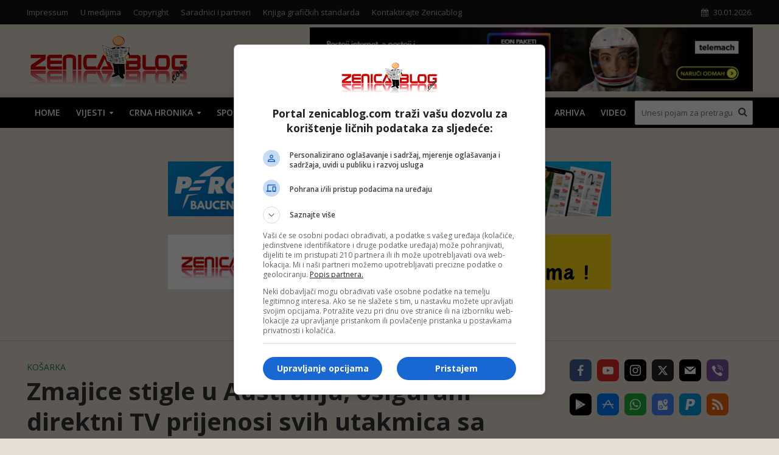

--- FILE ---
content_type: text/html; charset=UTF-8
request_url: https://www.zenicablog.com/zmajice-stigle-u-australiju-osigurani-direktni-tv-prijenosi-svih-utakmica-sa-sp/
body_size: 24843
content:
<!DOCTYPE html>
<html lang="en-US">
<head>
<meta charset="UTF-8">
<meta name="viewport" content="width=device-width,initial-scale=1.0">
<link rel="pingback" href="https://www.zenicablog.com/xmlrpc.php">
<link rel="profile" href="https://gmpg.org/xfn/11" />
<meta name='robots' content='index, follow, max-image-preview:large, max-snippet:-1, max-video-preview:-1' />

	<!-- This site is optimized with the Yoast SEO plugin v26.7 - https://yoast.com/wordpress/plugins/seo/ -->
	<title>Zmajice stigle u Australiju, osigurani direktni TV prijenosi svih utakmica sa SP - Zenicablog</title>
	<meta name="description" content="Ženska košarkaška reprezentacija Bosne i Hercegovine stigla je u Australiju, gdje će prvi put u historiji nastupiti na Svjetskom prvenstvu." />
	<link rel="canonical" href="https://www.zenicablog.com/zmajice-stigle-u-australiju-osigurani-direktni-tv-prijenosi-svih-utakmica-sa-sp/" />
	<meta property="og:locale" content="en_US" />
	<meta property="og:type" content="article" />
	<meta property="og:title" content="Zmajice stigle u Australiju, osigurani direktni TV prijenosi svih utakmica sa SP - Zenicablog" />
	<meta property="og:description" content="Ženska košarkaška reprezentacija Bosne i Hercegovine stigla je u Australiju, gdje će prvi put u historiji nastupiti na Svjetskom prvenstvu." />
	<meta property="og:url" content="https://www.zenicablog.com/zmajice-stigle-u-australiju-osigurani-direktni-tv-prijenosi-svih-utakmica-sa-sp/" />
	<meta property="og:site_name" content="Zenicablog" />
	<meta property="article:publisher" content="https://www.facebook.com/Zenicablog/" />
	<meta property="article:published_time" content="2022-09-13T14:21:25+00:00" />
	<meta property="og:image" content="https://www.zenicablog.com/wp-content/uploads/2022/09/b869a55172bbf2eac929176944062e4a.jpg" />
	<meta property="og:image:width" content="800" />
	<meta property="og:image:height" content="431" />
	<meta property="og:image:type" content="image/jpeg" />
	<meta name="author" content="Zblog-3" />
	<meta name="twitter:card" content="summary_large_image" />
	<meta name="twitter:label1" content="Written by" />
	<meta name="twitter:data1" content="Zblog-3" />
	<meta name="twitter:label2" content="Est. reading time" />
	<meta name="twitter:data2" content="1 minute" />
	<script type="application/ld+json" class="yoast-schema-graph">{"@context":"https://schema.org","@graph":[{"@type":"Article","@id":"https://www.zenicablog.com/zmajice-stigle-u-australiju-osigurani-direktni-tv-prijenosi-svih-utakmica-sa-sp/#article","isPartOf":{"@id":"https://www.zenicablog.com/zmajice-stigle-u-australiju-osigurani-direktni-tv-prijenosi-svih-utakmica-sa-sp/"},"author":{"name":"Zblog-3","@id":"https://www.zenicablog.com/#/schema/person/4f029ac60cfe506c9c5c8ab06d9da753"},"headline":"Zmajice stigle u Australiju, osigurani direktni TV prijenosi svih utakmica sa SP","datePublished":"2022-09-13T14:21:25+00:00","mainEntityOfPage":{"@id":"https://www.zenicablog.com/zmajice-stigle-u-australiju-osigurani-direktni-tv-prijenosi-svih-utakmica-sa-sp/"},"wordCount":209,"image":{"@id":"https://www.zenicablog.com/zmajice-stigle-u-australiju-osigurani-direktni-tv-prijenosi-svih-utakmica-sa-sp/#primaryimage"},"thumbnailUrl":"https://www.zenicablog.com/wp-content/uploads/2022/09/b869a55172bbf2eac929176944062e4a.jpg","keywords":["australija","fiba","kosarka","ks bih","svjetsko prvenstvo","zenska kosarka","zmajice"],"articleSection":["Košarka"],"inLanguage":"en-US"},{"@type":"WebPage","@id":"https://www.zenicablog.com/zmajice-stigle-u-australiju-osigurani-direktni-tv-prijenosi-svih-utakmica-sa-sp/","url":"https://www.zenicablog.com/zmajice-stigle-u-australiju-osigurani-direktni-tv-prijenosi-svih-utakmica-sa-sp/","name":"Zmajice stigle u Australiju, osigurani direktni TV prijenosi svih utakmica sa SP - Zenicablog","isPartOf":{"@id":"https://www.zenicablog.com/#website"},"primaryImageOfPage":{"@id":"https://www.zenicablog.com/zmajice-stigle-u-australiju-osigurani-direktni-tv-prijenosi-svih-utakmica-sa-sp/#primaryimage"},"image":{"@id":"https://www.zenicablog.com/zmajice-stigle-u-australiju-osigurani-direktni-tv-prijenosi-svih-utakmica-sa-sp/#primaryimage"},"thumbnailUrl":"https://www.zenicablog.com/wp-content/uploads/2022/09/b869a55172bbf2eac929176944062e4a.jpg","datePublished":"2022-09-13T14:21:25+00:00","author":{"@id":"https://www.zenicablog.com/#/schema/person/4f029ac60cfe506c9c5c8ab06d9da753"},"description":"Ženska košarkaška reprezentacija Bosne i Hercegovine stigla je u Australiju, gdje će prvi put u historiji nastupiti na Svjetskom prvenstvu.","breadcrumb":{"@id":"https://www.zenicablog.com/zmajice-stigle-u-australiju-osigurani-direktni-tv-prijenosi-svih-utakmica-sa-sp/#breadcrumb"},"inLanguage":"en-US","potentialAction":[{"@type":"ReadAction","target":["https://www.zenicablog.com/zmajice-stigle-u-australiju-osigurani-direktni-tv-prijenosi-svih-utakmica-sa-sp/"]}]},{"@type":"ImageObject","inLanguage":"en-US","@id":"https://www.zenicablog.com/zmajice-stigle-u-australiju-osigurani-direktni-tv-prijenosi-svih-utakmica-sa-sp/#primaryimage","url":"https://www.zenicablog.com/wp-content/uploads/2022/09/b869a55172bbf2eac929176944062e4a.jpg","contentUrl":"https://www.zenicablog.com/wp-content/uploads/2022/09/b869a55172bbf2eac929176944062e4a.jpg","width":800,"height":431},{"@type":"BreadcrumbList","@id":"https://www.zenicablog.com/zmajice-stigle-u-australiju-osigurani-direktni-tv-prijenosi-svih-utakmica-sa-sp/#breadcrumb","itemListElement":[{"@type":"ListItem","position":1,"name":"Home","item":"https://www.zenicablog.com/"},{"@type":"ListItem","position":2,"name":"Zmajice stigle u Australiju, osigurani direktni TV prijenosi svih utakmica sa SP"}]},{"@type":"WebSite","@id":"https://www.zenicablog.com/#website","url":"https://www.zenicablog.com/","name":"Zenicablog","description":"Jedno mjesto za sve informacije iz Zenice","potentialAction":[{"@type":"SearchAction","target":{"@type":"EntryPoint","urlTemplate":"https://www.zenicablog.com/?s={search_term_string}"},"query-input":{"@type":"PropertyValueSpecification","valueRequired":true,"valueName":"search_term_string"}}],"inLanguage":"en-US"},{"@type":"Person","@id":"https://www.zenicablog.com/#/schema/person/4f029ac60cfe506c9c5c8ab06d9da753","name":"Zblog-3","image":{"@type":"ImageObject","inLanguage":"en-US","@id":"https://www.zenicablog.com/#/schema/person/image/","url":"https://secure.gravatar.com/avatar/40458aa13efd963211b9a91ec7de410adeeaa65f9ce8aad5494736824a5302a6?s=96&d=mm&r=g","contentUrl":"https://secure.gravatar.com/avatar/40458aa13efd963211b9a91ec7de410adeeaa65f9ce8aad5494736824a5302a6?s=96&d=mm&r=g","caption":"Zblog-3"},"url":"https://www.zenicablog.com/author/haris/"}]}</script>
	<!-- / Yoast SEO plugin. -->


<link rel='dns-prefetch' href='//www.zenicablog.com' />
<link rel='dns-prefetch' href='//www.googletagmanager.com' />
<link rel='dns-prefetch' href='//stats.wp.com' />
<link rel='dns-prefetch' href='//fonts.googleapis.com' />
<link rel="alternate" type="application/rss+xml" title="Zenicablog &raquo; Feed" href="https://www.zenicablog.com/feed/" />
<link rel="alternate" type="application/rss+xml" title="Zenicablog &raquo; Comments Feed" href="https://www.zenicablog.com/comments/feed/" />
<link rel="alternate" title="oEmbed (JSON)" type="application/json+oembed" href="https://www.zenicablog.com/wp-json/oembed/1.0/embed?url=https%3A%2F%2Fwww.zenicablog.com%2Fzmajice-stigle-u-australiju-osigurani-direktni-tv-prijenosi-svih-utakmica-sa-sp%2F" />
<link rel="alternate" title="oEmbed (XML)" type="text/xml+oembed" href="https://www.zenicablog.com/wp-json/oembed/1.0/embed?url=https%3A%2F%2Fwww.zenicablog.com%2Fzmajice-stigle-u-australiju-osigurani-direktni-tv-prijenosi-svih-utakmica-sa-sp%2F&#038;format=xml" />
<style id='wp-img-auto-sizes-contain-inline-css' type='text/css'>
img:is([sizes=auto i],[sizes^="auto," i]){contain-intrinsic-size:3000px 1500px}
/*# sourceURL=wp-img-auto-sizes-contain-inline-css */
</style>
<style id='wp-emoji-styles-inline-css' type='text/css'>

	img.wp-smiley, img.emoji {
		display: inline !important;
		border: none !important;
		box-shadow: none !important;
		height: 1em !important;
		width: 1em !important;
		margin: 0 0.07em !important;
		vertical-align: -0.1em !important;
		background: none !important;
		padding: 0 !important;
	}
/*# sourceURL=wp-emoji-styles-inline-css */
</style>
<link rel='stylesheet' id='mks_shortcodes_simple_line_icons-css' href='https://www.zenicablog.com/wp-content/plugins/meks-flexible-shortcodes/css/simple-line/simple-line-icons.css?ver=1.3.8' type='text/css' media='screen' />
<link rel='stylesheet' id='mks_shortcodes_css-css' href='https://www.zenicablog.com/wp-content/plugins/meks-flexible-shortcodes/css/style.css?ver=1.3.8' type='text/css' media='screen' />
<link rel='stylesheet' id='wp-components-css' href='https://www.zenicablog.com/wp-includes/css/dist/components/style.min.css?ver=6.9' type='text/css' media='all' />
<link rel='stylesheet' id='godaddy-styles-css' href='https://www.zenicablog.com/wp-content/plugins/coblocks/includes/Dependencies/GoDaddy/Styles/build/latest.css?ver=2.0.2' type='text/css' media='all' />
<link rel='stylesheet' id='herald-fonts-css' href='https://fonts.googleapis.com/css?family=Open+Sans%3A400%2C700%2C600&#038;subset=latin&#038;ver=2.6.2' type='text/css' media='all' />
<link rel='stylesheet' id='herald-main-css' href='https://www.zenicablog.com/wp-content/themes/herald/assets/css/min.css?ver=2.6.2' type='text/css' media='all' />
<style id='herald-main-inline-css' type='text/css'>
h1, .h1, .herald-no-sid .herald-posts .h2{ font-size: 4.0rem; }h2, .h2, .herald-no-sid .herald-posts .h3{ font-size: 3.3rem; }h3, .h3, .herald-no-sid .herald-posts .h4 { font-size: 2.8rem; }h4, .h4, .herald-no-sid .herald-posts .h5 { font-size: 2.3rem; }h5, .h5, .herald-no-sid .herald-posts .h6 { font-size: 1.9rem; }h6, .h6, .herald-no-sid .herald-posts .h7 { font-size: 1.6rem; }.h7 {font-size: 1.4rem;}.herald-entry-content, .herald-sidebar{font-size: 1.6rem;}.entry-content .entry-headline{font-size: 1.9rem;}body{font-size: 1.6rem;}.widget{font-size: 1.5rem;}.herald-menu{font-size: 1.4rem;}.herald-mod-title .herald-mod-h, .herald-sidebar .widget-title{font-size: 1.6rem;}.entry-meta .meta-item, .entry-meta a, .entry-meta span{font-size: 1.4rem;}.entry-meta.meta-small .meta-item, .entry-meta.meta-small a, .entry-meta.meta-small span{font-size: 1.3rem;}.herald-site-header .header-top,.header-top .herald-in-popup,.header-top .herald-menu ul {background: #111111;color: #aaaaaa;}.header-top a {color: #aaaaaa;}.header-top a:hover,.header-top .herald-menu li:hover > a{color: #ffffff;}.header-top .herald-menu-popup:hover > span,.header-top .herald-menu-popup-search span:hover,.header-top .herald-menu-popup-search.herald-search-active{color: #ffffff;}#wp-calendar tbody td a{background: #0288d1;color:#FFF;}.header-top .herald-login #loginform label,.header-top .herald-login p,.header-top a.btn-logout {color: #ffffff;}.header-top .herald-login #loginform input {color: #111111;}.header-top .herald-login .herald-registration-link:after {background: rgba(255,255,255,0.25);}.header-top .herald-login #loginform input[type=submit],.header-top .herald-in-popup .btn-logout {background-color: #ffffff;color: #111111;}.header-top a.btn-logout:hover{color: #111111;}.header-middle {background-repeat:repeat-x;background-image:url('http://demo.mekshq.com/herald/wp-content/uploads/2015/11/shadow_bgnd.png');}.header-middle{background-color: #e6ded2;color: #000000;}.header-middle a{color: #000000;}.header-middle.herald-header-wraper,.header-middle .col-lg-12{height: 120px;}.header-middle .site-title img{max-height: 120px;}.header-middle .sub-menu{background-color: #000000;}.header-middle .sub-menu a,.header-middle .herald-search-submit:hover,.header-middle li.herald-mega-menu .col-lg-3 a:hover,.header-middle li.herald-mega-menu .col-lg-3 a:hover:after{color: #7c7c7c;}.header-middle .herald-menu li:hover > a,.header-middle .herald-menu-popup-search:hover > span,.header-middle .herald-cart-icon:hover > a{color: #7c7c7c;background-color: #000000;}.header-middle .current-menu-parent a,.header-middle .current-menu-ancestor a,.header-middle .current_page_item > a,.header-middle .current-menu-item > a{background-color: rgba(0,0,0,0.2); }.header-middle .sub-menu > li > a,.header-middle .herald-search-submit,.header-middle li.herald-mega-menu .col-lg-3 a{color: rgba(124,124,124,0.7); }.header-middle .sub-menu > li:hover > a{color: #7c7c7c; }.header-middle .herald-in-popup{background-color: #000000;}.header-middle .herald-menu-popup a{color: #7c7c7c;}.header-middle .herald-in-popup{background-color: #000000;}.header-middle .herald-search-input{color: #7c7c7c;}.header-middle .herald-menu-popup a{color: #7c7c7c;}.header-middle .herald-menu-popup > span,.header-middle .herald-search-active > span{color: #000000;}.header-middle .herald-menu-popup:hover > span,.header-middle .herald-search-active > span{background-color: #000000;color: #7c7c7c;}.header-middle .herald-login #loginform label,.header-middle .herald-login #loginform input,.header-middle .herald-login p,.header-middle a.btn-logout,.header-middle .herald-login .herald-registration-link:hover,.header-middle .herald-login .herald-lost-password-link:hover {color: #7c7c7c;}.header-middle .herald-login .herald-registration-link:after {background: rgba(124,124,124,0.15);}.header-middle .herald-login a,.header-middle .herald-username a {color: #7c7c7c;}.header-middle .herald-login a:hover,.header-middle .herald-login .herald-registration-link,.header-middle .herald-login .herald-lost-password-link {color: #e6ded2;}.header-middle .herald-login #loginform input[type=submit],.header-middle .herald-in-popup .btn-logout {background-color: #e6ded2;color: #000000;}.header-middle a.btn-logout:hover{color: #000000;}.header-bottom{background: #000000;color: #ffffff;}.header-bottom a,.header-bottom .herald-site-header .herald-search-submit{color: #ffffff;}.header-bottom a:hover{color: #000000;}.header-bottom a:hover,.header-bottom .herald-menu li:hover > a,.header-bottom li.herald-mega-menu .col-lg-3 a:hover:after{color: #000000;}.header-bottom .herald-menu li:hover > a,.header-bottom .herald-menu-popup-search:hover > span,.header-bottom .herald-cart-icon:hover > a {color: #000000;background-color: #ffffff;}.header-bottom .current-menu-parent a,.header-bottom .current-menu-ancestor a,.header-bottom .current_page_item > a,.header-bottom .current-menu-item > a {background-color: rgba(255,255,255,0.2); }.header-bottom .sub-menu{background-color: #ffffff;}.header-bottom .herald-menu li.herald-mega-menu .col-lg-3 a,.header-bottom .sub-menu > li > a,.header-bottom .herald-search-submit{color: rgba(0,0,0,0.7); }.header-bottom .herald-menu li.herald-mega-menu .col-lg-3 a:hover,.header-bottom .sub-menu > li:hover > a{color: #000000; }.header-bottom .sub-menu > li > a,.header-bottom .herald-search-submit{color: rgba(0,0,0,0.7); }.header-bottom .sub-menu > li:hover > a{color: #000000; }.header-bottom .herald-in-popup {background-color: #ffffff;}.header-bottom .herald-menu-popup a {color: #000000;}.header-bottom .herald-in-popup,.header-bottom .herald-search-input {background-color: #ffffff;}.header-bottom .herald-menu-popup a,.header-bottom .herald-search-input{color: #000000;}.header-bottom .herald-menu-popup > span,.header-bottom .herald-search-active > span{color: #ffffff;}.header-bottom .herald-menu-popup:hover > span,.header-bottom .herald-search-active > span{background-color: #ffffff;color: #000000;}.header-bottom .herald-login #loginform label,.header-bottom .herald-login #loginform input,.header-bottom .herald-login p,.header-bottom a.btn-logout,.header-bottom .herald-login .herald-registration-link:hover,.header-bottom .herald-login .herald-lost-password-link:hover,.herald-responsive-header .herald-login #loginform label,.herald-responsive-header .herald-login #loginform input,.herald-responsive-header .herald-login p,.herald-responsive-header a.btn-logout,.herald-responsive-header .herald-login .herald-registration-link:hover,.herald-responsive-header .herald-login .herald-lost-password-link:hover {color: #000000;}.header-bottom .herald-login .herald-registration-link:after,.herald-responsive-header .herald-login .herald-registration-link:after {background: rgba(0,0,0,0.15);}.header-bottom .herald-login a,.herald-responsive-header .herald-login a {color: #000000;}.header-bottom .herald-login a:hover,.header-bottom .herald-login .herald-registration-link,.header-bottom .herald-login .herald-lost-password-link,.herald-responsive-header .herald-login a:hover,.herald-responsive-header .herald-login .herald-registration-link,.herald-responsive-header .herald-login .herald-lost-password-link {color: #000000;}.header-bottom .herald-login #loginform input[type=submit],.herald-responsive-header .herald-login #loginform input[type=submit],.header-bottom .herald-in-popup .btn-logout,.herald-responsive-header .herald-in-popup .btn-logout {background-color: #000000;color: #ffffff;}.header-bottom a.btn-logout:hover,.herald-responsive-header a.btn-logout:hover {color: #ffffff;}.herald-header-sticky{background: #000000;color: #ffffff;}.herald-header-sticky a{color: #ffffff;}.herald-header-sticky .herald-menu li:hover > a{color: #666666;background-color: #ffffff;}.herald-header-sticky .sub-menu{background-color: #ffffff;}.herald-header-sticky .sub-menu a{color: #666666;}.herald-header-sticky .sub-menu > li:hover > a{color: #000000;}.herald-header-sticky .herald-in-popup,.herald-header-sticky .herald-search-input {background-color: #ffffff;}.herald-header-sticky .herald-menu-popup a{color: #666666;}.herald-header-sticky .herald-menu-popup > span,.herald-header-sticky .herald-search-active > span{color: #ffffff;}.herald-header-sticky .herald-menu-popup:hover > span,.herald-header-sticky .herald-search-active > span{background-color: #ffffff;color: #666666;}.herald-header-sticky .herald-search-input,.herald-header-sticky .herald-search-submit{color: #666666;}.herald-header-sticky .herald-menu li:hover > a,.herald-header-sticky .herald-menu-popup-search:hover > span,.herald-header-sticky .herald-cart-icon:hover a {color: #666666;background-color: #ffffff;}.herald-header-sticky .herald-login #loginform label,.herald-header-sticky .herald-login #loginform input,.herald-header-sticky .herald-login p,.herald-header-sticky a.btn-logout,.herald-header-sticky .herald-login .herald-registration-link:hover,.herald-header-sticky .herald-login .herald-lost-password-link:hover {color: #666666;}.herald-header-sticky .herald-login .herald-registration-link:after {background: rgba(102,102,102,0.15);}.herald-header-sticky .herald-login a {color: #666666;}.herald-header-sticky .herald-login a:hover,.herald-header-sticky .herald-login .herald-registration-link,.herald-header-sticky .herald-login .herald-lost-password-link {color: #000000;}.herald-header-sticky .herald-login #loginform input[type=submit],.herald-header-sticky .herald-in-popup .btn-logout {background-color: #000000;color: #ffffff;}.herald-header-sticky a.btn-logout:hover{color: #ffffff;}.header-trending{background: #eeeeee;color: #666666;}.header-trending a{color: #666666;}.header-trending a:hover{color: #111111;}body {background-color:#e6ded2;color: #000000;font-family: 'Open Sans';font-weight: 400;}.herald-site-content{background-color:#e6ded2; box-shadow: 0 0 0 1px rgba(0,0,0,0.1);}h1, h2, h3, h4, h5, h6,.h1, .h2, .h3, .h4, .h5, .h6, .h7,.wp-block-cover .wp-block-cover-image-text, .wp-block-cover .wp-block-cover-text, .wp-block-cover h2, .wp-block-cover-image .wp-block-cover-image-text, .wp-block-cover-image .wp-block-cover-text, .wp-block-cover-image h2{font-family: 'Open Sans';font-weight: 700;}.header-middle .herald-menu,.header-bottom .herald-menu,.herald-header-sticky .herald-menu,.herald-mobile-nav{font-family: 'Open Sans';font-weight: 600;}.herald-menu li.herald-mega-menu .herald-ovrld .meta-category a{font-family: 'Open Sans';font-weight: 400;}.herald-entry-content blockquote p{color: #0288d1;}pre {background: rgba(0,0,0,0.06);border: 1px solid rgba(0,0,0,0.2);}thead {background: rgba(0,0,0,0.06);}a,.entry-title a:hover,.herald-menu .sub-menu li .meta-category a{color: #0288d1;}.entry-meta-wrapper .entry-meta span:before,.entry-meta-wrapper .entry-meta a:before,.entry-meta-wrapper .entry-meta .meta-item:before,.entry-meta-wrapper .entry-meta div,li.herald-mega-menu .sub-menu .entry-title a,.entry-meta-wrapper .herald-author-twitter{color: #000000;}.herald-mod-title h1,.herald-mod-title h2,.herald-mod-title h4{color: #e6ded2;}.herald-mod-head:after,.herald-mod-title .herald-color,.widget-title:after,.widget-title span{color: #e6ded2;background-color: #333333;}.herald-mod-title .herald-color a{color: #e6ded2;}.herald-ovrld .meta-category a,.herald-fa-wrapper .meta-category a{background-color: #0288d1;}.meta-tags a,.widget_tag_cloud a,.herald-share-meta:after,.wp-block-tag-cloud a{background: rgba(51,51,51,0.1);}h1, h2, h3, h4, h5, h6,.entry-title a {color: #333333;}.herald-pagination .page-numbers,.herald-mod-subnav a,.herald-mod-actions a,.herald-slider-controls div,.meta-tags a,.widget.widget_tag_cloud a,.herald-sidebar .mks_autor_link_wrap a,.herald-sidebar .meks-instagram-follow-link a,.mks_themeforest_widget .mks_read_more a,.herald-read-more,.wp-block-tag-cloud a{color: #000000;}.widget.widget_tag_cloud a:hover,.entry-content .meta-tags a:hover,.wp-block-tag-cloud a:hover{background-color: #0288d1;color: #FFF;}.herald-pagination .prev.page-numbers,.herald-pagination .next.page-numbers,.herald-pagination .prev.page-numbers:hover,.herald-pagination .next.page-numbers:hover,.herald-pagination .page-numbers.current,.herald-pagination .page-numbers.current:hover,.herald-next a,.herald-pagination .herald-next a:hover,.herald-prev a,.herald-pagination .herald-prev a:hover,.herald-load-more a,.herald-load-more a:hover,.entry-content .herald-search-submit,.herald-mod-desc .herald-search-submit,.wpcf7-submit,body div.wpforms-container-full .wpforms-form input[type=submit], body div.wpforms-container-full .wpforms-form button[type=submit], body div.wpforms-container-full .wpforms-form .wpforms-page-button {background-color:#0288d1;color: #FFF;}.herald-pagination .page-numbers:hover{background-color: rgba(0,0,0,0.1);}.widget a,.recentcomments a,.widget a:hover,.herald-sticky-next a:hover,.herald-sticky-prev a:hover,.herald-mod-subnav a:hover,.herald-mod-actions a:hover,.herald-slider-controls div:hover,.meta-tags a:hover,.widget_tag_cloud a:hover,.mks_autor_link_wrap a:hover,.meks-instagram-follow-link a:hover,.mks_themeforest_widget .mks_read_more a:hover,.herald-read-more:hover,.widget .entry-title a:hover,li.herald-mega-menu .sub-menu .entry-title a:hover,.entry-meta-wrapper .meta-item:hover a,.entry-meta-wrapper .meta-item:hover a:before,.entry-meta-wrapper .herald-share:hover > span,.entry-meta-wrapper .herald-author-name:hover,.entry-meta-wrapper .herald-author-twitter:hover,.entry-meta-wrapper .herald-author-twitter:hover:before{color:#0288d1;}.widget ul li a,.widget .entry-title a,.herald-author-name,.entry-meta-wrapper .meta-item,.entry-meta-wrapper .meta-item span,.entry-meta-wrapper .meta-item a,.herald-mod-actions a{color: #000000;}.widget li:before{background: rgba(0,0,0,0.3);}.widget_categories .count{background: #0288d1;color: #FFF;}input[type="submit"],button[type="submit"],body div.wpforms-container-full .wpforms-form input[type=submit]:hover, body div.wpforms-container-full .wpforms-form button[type=submit]:hover, body div.wpforms-container-full .wpforms-form .wpforms-page-button:hover,.spinner > div{background-color: #0288d1;}.herald-mod-actions a:hover,.comment-body .edit-link a,.herald-breadcrumbs a:hover{color:#0288d1;}.herald-header-wraper .herald-soc-nav a:hover,.meta-tags span,li.herald-mega-menu .herald-ovrld .entry-title a,li.herald-mega-menu .herald-ovrld .entry-title a:hover,.herald-ovrld .entry-meta .herald-reviews i:before{color: #FFF;}.entry-meta .meta-item, .entry-meta span, .entry-meta a,.meta-category span,.post-date,.recentcomments,.rss-date,.comment-metadata a,.entry-meta a:hover,.herald-menu li.herald-mega-menu .col-lg-3 a:after,.herald-breadcrumbs,.herald-breadcrumbs a,.entry-meta .herald-reviews i:before{color: #999999;}.herald-lay-a .herald-lay-over{background: #e6ded2;}.herald-pagination a:hover,input[type="submit"]:hover,button[type="submit"]:hover,.entry-content .herald-search-submit:hover,.wpcf7-submit:hover,.herald-fa-wrapper .meta-category a:hover,.herald-ovrld .meta-category a:hover,.herald-mod-desc .herald-search-submit:hover,.herald-single-sticky .herald-share .meks_ess a:hover,body div.wpforms-container-full .wpforms-form input[type=submit]:hover, body div.wpforms-container-full .wpforms-form button[type=submit]:hover, body div.wpforms-container-full .wpforms-form .wpforms-page-button:hover{cursor: pointer;text-decoration: none;background-image: -moz-linear-gradient(left,rgba(0,0,0,0.1) 0%,rgba(0,0,0,0.1) 100%);background-image: -webkit-gradient(linear,left top,right top,color-stop(0%,rgba(0,0,0,0.1)),color-stop(100%,rgba(0,0,0,0.1)));background-image: -webkit-linear-gradient(left,rgba(0,0,0,0.1) 0%,rgba(0,0,0,0.1) 100%);background-image: -o-linear-gradient(left,rgba(0,0,0,0.1) 0%,rgba(0,0,0,0.1) 100%);background-image: -ms-linear-gradient(left,rgba(0,0,0,0.1) 0%,rgba(0,0,0,0.1) 100%);background-image: linear-gradient(to right,rgba(0,0,0,0.1) 0%,rgba(0,0,0,0.1) 100%);}.herald-sticky-next a,.herald-sticky-prev a{color: #000000;}.herald-sticky-prev a:before,.herald-sticky-next a:before,.herald-comment-action,.meta-tags span,.herald-entry-content .herald-link-pages a{background: #000000;}.herald-sticky-prev a:hover:before,.herald-sticky-next a:hover:before,.herald-comment-action:hover,div.mejs-controls .mejs-time-rail .mejs-time-current,.herald-entry-content .herald-link-pages a:hover{background: #0288d1;} .herald-site-footer{background: #222222;color: #dddddd;}.herald-site-footer .widget-title span{color: #dddddd;background: transparent;}.herald-site-footer .widget-title:before{background:#dddddd;}.herald-site-footer .widget-title:after,.herald-site-footer .widget_tag_cloud a{background: rgba(221,221,221,0.1);}.herald-site-footer .widget li:before{background: rgba(221,221,221,0.3);}.herald-site-footer a,.herald-site-footer .widget a:hover,.herald-site-footer .widget .meta-category a,.herald-site-footer .herald-slider-controls .owl-prev:hover,.herald-site-footer .herald-slider-controls .owl-next:hover,.herald-site-footer .herald-slider-controls .herald-mod-actions:hover{color: #0288d1;}.herald-site-footer .widget a,.herald-site-footer .mks_author_widget h3{color: #dddddd;}.herald-site-footer .entry-meta .meta-item, .herald-site-footer .entry-meta span, .herald-site-footer .entry-meta a, .herald-site-footer .meta-category span, .herald-site-footer .post-date, .herald-site-footer .recentcomments, .herald-site-footer .rss-date, .herald-site-footer .comment-metadata a{color: #aaaaaa;}.herald-site-footer .mks_author_widget .mks_autor_link_wrap a, .herald-site-footer.mks_read_more a, .herald-site-footer .herald-read-more,.herald-site-footer .herald-slider-controls .owl-prev, .herald-site-footer .herald-slider-controls .owl-next, .herald-site-footer .herald-mod-wrap .herald-mod-actions a{border-color: rgba(221,221,221,0.2);}.herald-site-footer .mks_author_widget .mks_autor_link_wrap a:hover, .herald-site-footer.mks_read_more a:hover, .herald-site-footer .herald-read-more:hover,.herald-site-footer .herald-slider-controls .owl-prev:hover, .herald-site-footer .herald-slider-controls .owl-next:hover, .herald-site-footer .herald-mod-wrap .herald-mod-actions a:hover{border-color: rgba(2,136,209,0.5);}.herald-site-footer .widget_search .herald-search-input{color: #222222;}.herald-site-footer .widget_tag_cloud a:hover{background:#0288d1;color:#FFF;}.footer-bottom a{color:#dddddd;}.footer-bottom a:hover,.footer-bottom .herald-copyright a{color:#0288d1;}.footer-bottom .herald-menu li:hover > a{color: #0288d1;}.footer-bottom .sub-menu{background-color: rgba(0,0,0,0.5);} .herald-pagination{border-top: 1px solid rgba(51,51,51,0.1);}.entry-content a:hover,.comment-respond a:hover,.comment-reply-link:hover{border-bottom: 2px solid #0288d1;}.footer-bottom .herald-copyright a:hover{border-bottom: 2px solid #0288d1;}.herald-slider-controls .owl-prev,.herald-slider-controls .owl-next,.herald-mod-wrap .herald-mod-actions a{border: 1px solid rgba(0,0,0,0.2);}.herald-slider-controls .owl-prev:hover,.herald-slider-controls .owl-next:hover,.herald-mod-wrap .herald-mod-actions a:hover,.herald-author .herald-socials-actions .herald-mod-actions a:hover {border-color: rgba(2,136,209,0.5);}#wp-calendar thead th,#wp-calendar tbody td,#wp-calendar tbody td:last-child{border: 1px solid rgba(0,0,0,0.1);}.herald-link-pages{border-bottom: 1px solid rgba(0,0,0,0.1);}.herald-lay-h:after,.herald-site-content .herald-related .herald-lay-h:after,.herald-lay-e:after,.herald-site-content .herald-related .herald-lay-e:after,.herald-lay-j:after,.herald-site-content .herald-related .herald-lay-j:after,.herald-lay-l:after,.herald-site-content .herald-related .herald-lay-l:after {background-color: rgba(0,0,0,0.1);}.wp-block-button__link,.wp-block-search__button{background: #0288d1;}.wp-block-search__button{color: #e6ded2;}input[type="text"],input[type="search"],input[type="email"], input[type="url"], input[type="tel"], input[type="number"], input[type="date"], input[type="password"], select, textarea,.herald-single-sticky,td,th,table,.mks_author_widget .mks_autor_link_wrap a,.widget .meks-instagram-follow-link a,.mks_read_more a,.herald-read-more{border-color: rgba(0,0,0,0.2);}.entry-content .herald-search-input,.herald-fake-button,input[type="text"]:focus, input[type="email"]:focus, input[type="url"]:focus, input[type="tel"]:focus, input[type="number"]:focus, input[type="date"]:focus, input[type="password"]:focus, textarea:focus{border-color: rgba(0,0,0,0.3);}.mks_author_widget .mks_autor_link_wrap a:hover,.widget .meks-instagram-follow-link a:hover,.mks_read_more a:hover,.herald-read-more:hover{border-color: rgba(2,136,209,0.5);}.comment-form,.herald-gray-area,.entry-content .herald-search-form,.herald-mod-desc .herald-search-form{background-color: rgba(0,0,0,0.06);border: 1px solid rgba(0,0,0,0.15);}.herald-boxed .herald-breadcrumbs{background-color: rgba(0,0,0,0.06);}.herald-breadcrumbs{border-color: rgba(0,0,0,0.15);}.single .herald-entry-content .herald-da,.archive .herald-posts .herald-da{border-top: 1px solid rgba(0,0,0,0.15);}.archive .herald-posts .herald-da{border-bottom: 1px solid rgba(0,0,0,0.15);}li.comment .comment-body:after{background-color: rgba(0,0,0,0.06);}.herald-pf-invert .entry-title a:hover .herald-format-icon{background: #0288d1;}.herald-responsive-header,.herald-mobile-nav,.herald-responsive-header .herald-menu-popup-search .fa{color: #ffffff;background: #000000;}.herald-responsive-header a{color: #ffffff;}.herald-mobile-nav li a{color: #ffffff;}.herald-mobile-nav li a,.herald-mobile-nav .herald-mega-menu.herald-mega-menu-classic>.sub-menu>li>a{border-bottom: 1px solid rgba(255,255,255,0.15);}.herald-mobile-nav{border-right: 1px solid rgba(255,255,255,0.15);}.herald-mobile-nav li a:hover{color: #fff;background-color: #000000;}.herald-menu-toggler{color: #000000;border-color: rgba(255,255,255,0.15);}.herald-goto-top{color: #e6ded2;background-color: #333333;}.herald-goto-top:hover{background-color: #0288d1;}.herald-responsive-header .herald-menu-popup > span,.herald-responsive-header .herald-search-active > span{color: #ffffff;}.herald-responsive-header .herald-menu-popup-search .herald-in-popup{background: #e6ded2;}.herald-responsive-header .herald-search-input,.herald-responsive-header .herald-menu-popup-search .herald-search-submit{color: #000000;}a.herald-cat-16 , .widget a.herald-cat-16{ color: #000000;}.herald-mod-head.herald-cat-16:after{ background:#000000; }.herald-mod-head.herald-cat-16 .herald-color { background:#000000; }.herald-ovrld .meta-category a.herald-cat-16{ background-color: #000000; color: #FFF;}.widget_categories .cat-item-16 .count { background-color: #000000;}.herald-fa-colored .herald-cat-16 .fa-post-thumbnail:before { background-color: #000000;}.herald-fa-wrapper .meta-category .herald-cat-16 { background-color: #000000;}.widget_categories .cat-item-16 a:hover { color: #000000;}.herald-site-footer .widget a.herald-cat-16 { color: #000000;}li.herald-mega-menu .sub-menu a.herald-cat-16 { color: #000000;}a.herald-cat-17 , .widget a.herald-cat-17{ color: #000000;}.herald-mod-head.herald-cat-17:after{ background:#000000; }.herald-mod-head.herald-cat-17 .herald-color { background:#000000; }.herald-ovrld .meta-category a.herald-cat-17{ background-color: #000000; color: #FFF;}.widget_categories .cat-item-17 .count { background-color: #000000;}.herald-fa-colored .herald-cat-17 .fa-post-thumbnail:before { background-color: #000000;}.herald-fa-wrapper .meta-category .herald-cat-17 { background-color: #000000;}.widget_categories .cat-item-17 a:hover { color: #000000;}.herald-site-footer .widget a.herald-cat-17 { color: #000000;}li.herald-mega-menu .sub-menu a.herald-cat-17 { color: #000000;}a.herald-cat-19 , .widget a.herald-cat-19{ color: #000000;}.herald-mod-head.herald-cat-19:after{ background:#000000; }.herald-mod-head.herald-cat-19 .herald-color { background:#000000; }.herald-ovrld .meta-category a.herald-cat-19{ background-color: #000000; color: #FFF;}.widget_categories .cat-item-19 .count { background-color: #000000;}.herald-fa-colored .herald-cat-19 .fa-post-thumbnail:before { background-color: #000000;}.herald-fa-wrapper .meta-category .herald-cat-19 { background-color: #000000;}.widget_categories .cat-item-19 a:hover { color: #000000;}.herald-site-footer .widget a.herald-cat-19 { color: #000000;}li.herald-mega-menu .sub-menu a.herald-cat-19 { color: #000000;}a.herald-cat-20 , .widget a.herald-cat-20{ color: #267f33;}.herald-mod-head.herald-cat-20:after{ background:#267f33; }.herald-mod-head.herald-cat-20 .herald-color { background:#267f33; }.herald-ovrld .meta-category a.herald-cat-20{ background-color: #267f33; color: #FFF;}.widget_categories .cat-item-20 .count { background-color: #267f33;}.herald-fa-colored .herald-cat-20 .fa-post-thumbnail:before { background-color: #267f33;}.herald-fa-wrapper .meta-category .herald-cat-20 { background-color: #267f33;}.widget_categories .cat-item-20 a:hover { color: #267f33;}.herald-site-footer .widget a.herald-cat-20 { color: #267f33;}li.herald-mega-menu .sub-menu a.herald-cat-20 { color: #267f33;}a.herald-cat-23 , .widget a.herald-cat-23{ color: #267f33;}.herald-mod-head.herald-cat-23:after{ background:#267f33; }.herald-mod-head.herald-cat-23 .herald-color { background:#267f33; }.herald-ovrld .meta-category a.herald-cat-23{ background-color: #267f33; color: #FFF;}.widget_categories .cat-item-23 .count { background-color: #267f33;}.herald-fa-colored .herald-cat-23 .fa-post-thumbnail:before { background-color: #267f33;}.herald-fa-wrapper .meta-category .herald-cat-23 { background-color: #267f33;}.widget_categories .cat-item-23 a:hover { color: #267f33;}.herald-site-footer .widget a.herald-cat-23 { color: #267f33;}li.herald-mega-menu .sub-menu a.herald-cat-23 { color: #267f33;}a.herald-cat-21 , .widget a.herald-cat-21{ color: #267f33;}.herald-mod-head.herald-cat-21:after{ background:#267f33; }.herald-mod-head.herald-cat-21 .herald-color { background:#267f33; }.herald-ovrld .meta-category a.herald-cat-21{ background-color: #267f33; color: #FFF;}.widget_categories .cat-item-21 .count { background-color: #267f33;}.herald-fa-colored .herald-cat-21 .fa-post-thumbnail:before { background-color: #267f33;}.herald-fa-wrapper .meta-category .herald-cat-21 { background-color: #267f33;}.widget_categories .cat-item-21 a:hover { color: #267f33;}.herald-site-footer .widget a.herald-cat-21 { color: #267f33;}li.herald-mega-menu .sub-menu a.herald-cat-21 { color: #267f33;}a.herald-cat-24 , .widget a.herald-cat-24{ color: #267f33;}.herald-mod-head.herald-cat-24:after{ background:#267f33; }.herald-mod-head.herald-cat-24 .herald-color { background:#267f33; }.herald-ovrld .meta-category a.herald-cat-24{ background-color: #267f33; color: #FFF;}.widget_categories .cat-item-24 .count { background-color: #267f33;}.herald-fa-colored .herald-cat-24 .fa-post-thumbnail:before { background-color: #267f33;}.herald-fa-wrapper .meta-category .herald-cat-24 { background-color: #267f33;}.widget_categories .cat-item-24 a:hover { color: #267f33;}.herald-site-footer .widget a.herald-cat-24 { color: #267f33;}li.herald-mega-menu .sub-menu a.herald-cat-24 { color: #267f33;}a.herald-cat-25 , .widget a.herald-cat-25{ color: #267f33;}.herald-mod-head.herald-cat-25:after{ background:#267f33; }.herald-mod-head.herald-cat-25 .herald-color { background:#267f33; }.herald-ovrld .meta-category a.herald-cat-25{ background-color: #267f33; color: #FFF;}.widget_categories .cat-item-25 .count { background-color: #267f33;}.herald-fa-colored .herald-cat-25 .fa-post-thumbnail:before { background-color: #267f33;}.herald-fa-wrapper .meta-category .herald-cat-25 { background-color: #267f33;}.widget_categories .cat-item-25 a:hover { color: #267f33;}.herald-site-footer .widget a.herald-cat-25 { color: #267f33;}li.herald-mega-menu .sub-menu a.herald-cat-25 { color: #267f33;}a.herald-cat-22 , .widget a.herald-cat-22{ color: #267f33;}.herald-mod-head.herald-cat-22:after{ background:#267f33; }.herald-mod-head.herald-cat-22 .herald-color { background:#267f33; }.herald-ovrld .meta-category a.herald-cat-22{ background-color: #267f33; color: #FFF;}.widget_categories .cat-item-22 .count { background-color: #267f33;}.herald-fa-colored .herald-cat-22 .fa-post-thumbnail:before { background-color: #267f33;}.herald-fa-wrapper .meta-category .herald-cat-22 { background-color: #267f33;}.widget_categories .cat-item-22 a:hover { color: #267f33;}.herald-site-footer .widget a.herald-cat-22 { color: #267f33;}li.herald-mega-menu .sub-menu a.herald-cat-22 { color: #267f33;}a.herald-cat-9 , .widget a.herald-cat-9{ color: #dd3333;}.herald-mod-head.herald-cat-9:after{ background:#dd3333; }.herald-mod-head.herald-cat-9 .herald-color { background:#dd3333; }.herald-ovrld .meta-category a.herald-cat-9{ background-color: #dd3333; color: #FFF;}.widget_categories .cat-item-9 .count { background-color: #dd3333;}.herald-fa-colored .herald-cat-9 .fa-post-thumbnail:before { background-color: #dd3333;}.herald-fa-wrapper .meta-category .herald-cat-9 { background-color: #dd3333;}.widget_categories .cat-item-9 a:hover { color: #dd3333;}.herald-site-footer .widget a.herald-cat-9 { color: #dd3333;}li.herald-mega-menu .sub-menu a.herald-cat-9 { color: #dd3333;}.site-title a{text-transform: none;}.site-description{text-transform: none;}.main-navigation{text-transform: uppercase;}.entry-title{text-transform: none;}.meta-category a{text-transform: uppercase;}.herald-mod-title{text-transform: none;}.herald-sidebar .widget-title{text-transform: none;}.herald-site-footer .widget-title{text-transform: none;}.has-small-font-size{ font-size: 1.3rem;}.has-large-font-size{ font-size: 2.2rem;}.has-huge-font-size{ font-size: 2.9rem;}@media(min-width: 1025px){.has-small-font-size{ font-size: 1.3rem;}.has-normal-font-size{ font-size: 1.6rem;}.has-large-font-size{ font-size: 2.2rem;}.has-huge-font-size{ font-size: 2.9rem;}}.has-herald-acc-background-color{ background-color: #0288d1;}.has-herald-acc-color{ color: #0288d1;}.has-herald-meta-background-color{ background-color: #999999;}.has-herald-meta-color{ color: #999999;}.has-herald-txt-background-color{ background-color: #000000;}.has-herald-txt-color{ color: #000000;}.has-herald-bg-background-color{ background-color: #e6ded2;}.has-herald-bg-color{ color: #e6ded2;}.has-herald-cat-16-background-color{ background-color: #000000;}.has-herald-cat-16-color{ color: #000000;}.has-herald-cat-17-background-color{ background-color: #000000;}.has-herald-cat-17-color{ color: #000000;}.has-herald-cat-19-background-color{ background-color: #000000;}.has-herald-cat-19-color{ color: #000000;}.has-herald-cat-20-background-color{ background-color: #267f33;}.has-herald-cat-20-color{ color: #267f33;}.has-herald-cat-23-background-color{ background-color: #267f33;}.has-herald-cat-23-color{ color: #267f33;}.has-herald-cat-21-background-color{ background-color: #267f33;}.has-herald-cat-21-color{ color: #267f33;}.has-herald-cat-24-background-color{ background-color: #267f33;}.has-herald-cat-24-color{ color: #267f33;}.has-herald-cat-25-background-color{ background-color: #267f33;}.has-herald-cat-25-color{ color: #267f33;}.has-herald-cat-22-background-color{ background-color: #267f33;}.has-herald-cat-22-color{ color: #267f33;}.has-herald-cat-9-background-color{ background-color: #dd3333;}.has-herald-cat-9-color{ color: #dd3333;}.fa-post-thumbnail:before, .herald-ovrld .herald-post-thumbnail span:before, .herald-ovrld .herald-post-thumbnail a:before,.herald-ovrld:hover .herald-post-thumbnail-single span:before { opacity: 0.4; }.herald-fa-item:hover .fa-post-thumbnail:before, .herald-ovrld:hover .herald-post-thumbnail a:before, .herald-ovrld:hover .herald-post-thumbnail span:before{ opacity: 0.5; }@media only screen and (min-width: 1249px) {.herald-site-header .header-top,.header-middle,.header-bottom,.herald-header-sticky,.header-trending{ display:block !important;}.herald-responsive-header,.herald-mobile-nav{display:none !important;}.herald-mega-menu .sub-menu {display: block;}.header-mobile-da {display: none;}}
/*# sourceURL=herald-main-inline-css */
</style>
<link rel='stylesheet' id='meks-ads-widget-css' href='https://www.zenicablog.com/wp-content/plugins/meks-easy-ads-widget/css/style.css?ver=2.0.9' type='text/css' media='all' />
<link rel='stylesheet' id='meks-social-widget-css' href='https://www.zenicablog.com/wp-content/plugins/meks-smart-social-widget/css/style.css?ver=1.6.5' type='text/css' media='all' />
<link rel='stylesheet' id='heateor_sss_frontend_css-css' href='https://www.zenicablog.com/wp-content/plugins/sassy-social-share/public/css/sassy-social-share-public.css?ver=3.3.79' type='text/css' media='all' />
<style id='heateor_sss_frontend_css-inline-css' type='text/css'>
.heateor_sss_button_instagram span.heateor_sss_svg,a.heateor_sss_instagram span.heateor_sss_svg{background:radial-gradient(circle at 30% 107%,#fdf497 0,#fdf497 5%,#fd5949 45%,#d6249f 60%,#285aeb 90%)}.heateor_sss_horizontal_sharing .heateor_sss_svg,.heateor_sss_standard_follow_icons_container .heateor_sss_svg{color:#fff;border-width:0px;border-style:solid;border-color:transparent}.heateor_sss_horizontal_sharing .heateorSssTCBackground{color:#666}.heateor_sss_horizontal_sharing span.heateor_sss_svg:hover,.heateor_sss_standard_follow_icons_container span.heateor_sss_svg:hover{border-color:transparent;}.heateor_sss_vertical_sharing span.heateor_sss_svg,.heateor_sss_floating_follow_icons_container span.heateor_sss_svg{color:#fff;border-width:0px;border-style:solid;border-color:transparent;}.heateor_sss_vertical_sharing .heateorSssTCBackground{color:#666;}.heateor_sss_vertical_sharing span.heateor_sss_svg:hover,.heateor_sss_floating_follow_icons_container span.heateor_sss_svg:hover{border-color:transparent;}@media screen and (max-width:783px) {.heateor_sss_vertical_sharing{display:none!important}}
/*# sourceURL=heateor_sss_frontend_css-inline-css */
</style>
<script type="e2ba5b2e7dfb20f70c7ebfb3-text/javascript" src="https://www.zenicablog.com/wp-includes/js/jquery/jquery.min.js?ver=3.7.1" id="jquery-core-js"></script>
<script type="e2ba5b2e7dfb20f70c7ebfb3-text/javascript" src="https://www.zenicablog.com/wp-includes/js/jquery/jquery-migrate.min.js?ver=3.4.1" id="jquery-migrate-js"></script>

<!-- Google tag (gtag.js) snippet added by Site Kit -->
<!-- Google Analytics snippet added by Site Kit -->
<script type="e2ba5b2e7dfb20f70c7ebfb3-text/javascript" src="https://www.googletagmanager.com/gtag/js?id=G-5V6T2LXYDE" id="google_gtagjs-js" async></script>
<script type="e2ba5b2e7dfb20f70c7ebfb3-text/javascript" id="google_gtagjs-js-after">
/* <![CDATA[ */
window.dataLayer = window.dataLayer || [];function gtag(){dataLayer.push(arguments);}
gtag("set","linker",{"domains":["www.zenicablog.com"]});
gtag("js", new Date());
gtag("set", "developer_id.dZTNiMT", true);
gtag("config", "G-5V6T2LXYDE");
//# sourceURL=google_gtagjs-js-after
/* ]]> */
</script>
<link rel="https://api.w.org/" href="https://www.zenicablog.com/wp-json/" /><link rel="alternate" title="JSON" type="application/json" href="https://www.zenicablog.com/wp-json/wp/v2/posts/329821" /><link rel="EditURI" type="application/rsd+xml" title="RSD" href="https://www.zenicablog.com/xmlrpc.php?rsd" />
<meta name="generator" content="WordPress 6.9" />
<link rel='shortlink' href='https://www.zenicablog.com/?p=329821' />
<meta name="generator" content="Redux 4.5.10" /><meta name="generator" content="Site Kit by Google 1.171.0" /><meta name="google-site-verification" content="qnnGWGUSbUmFVWr3qGkDftW3Zg-nIU5pQfbKc3TT8ok" />

<script src = "https://www.posao.ba/posaobafeedbanner/si.js" type="e2ba5b2e7dfb20f70c7ebfb3-text/javascript"></script>

<script data-ad-client="ca-pub-3664839151967866" async src="https://pagead2.googlesyndication.com/pagead/js/adsbygoogle.js" type="e2ba5b2e7dfb20f70c7ebfb3-text/javascript"></script>

<meta name="facebook-domain-verification" content="tw1zk82jk4zco5pcbupbx1pougk72o" />

<script async src="https://pagead2.googlesyndication.com/pagead/js/adsbygoogle.js?client=ca-pub-2130308217398754" crossorigin="anonymous" type="e2ba5b2e7dfb20f70c7ebfb3-text/javascript"></script>


	<style>img#wpstats{display:none}</style>
		<link rel="icon" href="https://www.zenicablog.com/wp-content/uploads/2017/10/ze-tv-logo-2.png" sizes="32x32" />
<link rel="icon" href="https://www.zenicablog.com/wp-content/uploads/2017/10/ze-tv-logo-2.png" sizes="192x192" />
<link rel="apple-touch-icon" href="https://www.zenicablog.com/wp-content/uploads/2017/10/ze-tv-logo-2.png" />
<meta name="msapplication-TileImage" content="https://www.zenicablog.com/wp-content/uploads/2017/10/ze-tv-logo-2.png" />
		<style type="text/css" id="wp-custom-css">
			.prava {
    background: #f4f4f4;
    padding: 20px;
		margin:10px auto;
}

.viber img {
    width: 300px;
    display: block;
    text-align: center;
    margin: 10px auto;
}

.heateor_sss_sharing_container{
	margin-bottom:15px
}
.izbori-red, .izbori-slika{
	margin-bottom:10px
}

.herald-da.herald-slide.herald-below-header {
    width: 100%;
    max-width: 1500px; /* Postavite maksimalnu širinu ako je potrebno */
	margin: 45px auto; /* Centriranje bloka i dodavanje vertikalne margine */
    padding: 10px; /* Dodavanje unutrašnje margine */
}
		</style>
		<script async src="https://securepubads.g.doubleclick.net/tag/js/gpt.js" type="e2ba5b2e7dfb20f70c7ebfb3-text/javascript"></script>
<script async src="https://adxbid.info/zenicablogcom.js" type="e2ba5b2e7dfb20f70c7ebfb3-text/javascript"></script></head>

<body class="wp-singular post-template-default single single-post postid-329821 single-format-standard wp-embed-responsive wp-theme-herald herald-boxed herald-v_2_6_2 modula-best-grid-gallery">



	<header id="header" class="herald-site-header">

											<div class="header-top hidden-xs hidden-sm">
	<div class="container">
		<div class="row">
			<div class="col-lg-12">
				
												<div class="hel-l">
												<nav class="secondary-navigation herald-menu">	
		<ul id="menu-topmenu" class="menu"><li id="menu-item-2488" class="menu-item menu-item-type-post_type menu-item-object-post menu-item-2488"><a href="https://www.zenicablog.com/impressum/">Impressum</a></li>
<li id="menu-item-2489" class="menu-item menu-item-type-post_type menu-item-object-post menu-item-2489"><a href="https://www.zenicablog.com/u-medijima/">U medijima</a></li>
<li id="menu-item-2490" class="menu-item menu-item-type-post_type menu-item-object-post menu-item-2490"><a href="https://www.zenicablog.com/copyright/">Copyright</a></li>
<li id="menu-item-2491" class="menu-item menu-item-type-post_type menu-item-object-post menu-item-2491"><a href="https://www.zenicablog.com/saradnici-i-partneri/">Saradnici i partneri</a></li>
<li id="menu-item-2492" class="menu-item menu-item-type-post_type menu-item-object-post menu-item-2492"><a href="https://www.zenicablog.com/knjiga-grafickih-standarda/">Knjiga grafičkih standarda</a></li>
<li id="menu-item-20116" class="menu-item menu-item-type-post_type menu-item-object-post menu-item-20116"><a href="https://www.zenicablog.com/kontaktirajte-zenicablog/">Kontaktirajte Zenicablog</a></li>
</ul>	</nav>
									</div>
				
												<div class="hel-r">
											<span class="herald-calendar"><i class="fa fa-calendar"></i>30.01.2026.</span>									</div>
				
								
			</div>
		</div>
	</div>
</div>							<div class="header-middle herald-header-wraper hidden-xs hidden-sm">
	<div class="container">
		<div class="row">
				<div class="col-lg-12 hel-el">
				
															<div class="hel-l herald-go-hor">
													<div class="site-branding">
				<span class="site-title h1"><a href="https://www.zenicablog.com/" rel="home"><img class="herald-logo no-lazyload" src="https://www.zenicablog.com/wp-content/uploads/2019/10/zenicablog-final-270.png" alt="Zenicablog"></a></span>
	</div>
											</div>
					
										
															<div class="hel-r herald-go-hor">
														<div class="herald-da hidden-xs"></br><a href="https://telemach.ba/eon-paketi/" target="_blank" rel="noopener"><img class="aligncenter size-full wp-image-233607" src="https://www.zenicablog.com/wp-content/uploads/2025/10/internet2025_gdn_620x90.jpg" alt="" width="728" height="90" /></a></div>
											</div>
								
					
				
				</div>
		</div>
		</div>
</div>							<div class="header-bottom herald-header-wraper hidden-sm hidden-xs">
	<div class="container">
		<div class="row">
				<div class="col-lg-12 hel-el">
				
															<div class="hel-l">
													<nav class="main-navigation herald-menu">	
				<ul id="menu-mainmenu" class="menu"><li id="menu-item-2455" class="menu-item menu-item-type-custom menu-item-object-custom menu-item-home menu-item-2455"><a href="https://www.zenicablog.com">Home</a><li id="menu-item-2456" class="menu-item menu-item-type-taxonomy menu-item-object-category menu-item-has-children menu-item-2456"><a href="https://www.zenicablog.com/category/vijesti/">Vijesti</a>
<ul class="sub-menu">
	<li id="menu-item-2457" class="menu-item menu-item-type-taxonomy menu-item-object-category menu-item-2457"><a href="https://www.zenicablog.com/category/vijesti/zenica/">Zenica</a>	<li id="menu-item-2458" class="menu-item menu-item-type-taxonomy menu-item-object-category menu-item-2458"><a href="https://www.zenicablog.com/category/vijesti/kultura/">Kultura</a>	<li id="menu-item-2459" class="menu-item menu-item-type-taxonomy menu-item-object-category menu-item-2459"><a href="https://www.zenicablog.com/category/vijesti/zabava/">Zabava</a>	<li id="menu-item-2460" class="menu-item menu-item-type-taxonomy menu-item-object-category menu-item-2460"><a href="https://www.zenicablog.com/category/vijesti/politika/">Politika</a>	<li id="menu-item-2461" class="menu-item menu-item-type-taxonomy menu-item-object-category menu-item-2461"><a href="https://www.zenicablog.com/category/vijesti/biznis/">Biznis</a>	<li id="menu-item-2462" class="menu-item menu-item-type-taxonomy menu-item-object-category menu-item-2462"><a href="https://www.zenicablog.com/category/vijesti/ljudi/">Ljudi</a>	<li id="menu-item-2463" class="menu-item menu-item-type-taxonomy menu-item-object-category menu-item-2463"><a href="https://www.zenicablog.com/category/vijesti/info/">Info</a></ul>
<li id="menu-item-2464" class="menu-item menu-item-type-taxonomy menu-item-object-category menu-item-has-children menu-item-2464"><a href="https://www.zenicablog.com/category/crna-hronika/">Crna hronika</a>
<ul class="sub-menu">
	<li id="menu-item-2465" class="menu-item menu-item-type-taxonomy menu-item-object-category menu-item-2465"><a href="https://www.zenicablog.com/category/crna-hronika/nesrece/">Nesreće</a>	<li id="menu-item-2466" class="menu-item menu-item-type-taxonomy menu-item-object-category menu-item-2466"><a href="https://www.zenicablog.com/category/crna-hronika/zlocini/">Zločini</a>	<li id="menu-item-2467" class="menu-item menu-item-type-taxonomy menu-item-object-category menu-item-2467"><a href="https://www.zenicablog.com/category/crna-hronika/sudske-klupe/">Sudske klupe</a></ul>
<li id="menu-item-2468" class="menu-item menu-item-type-taxonomy menu-item-object-category current-post-ancestor menu-item-has-children menu-item-2468"><a href="https://www.zenicablog.com/category/sport/">Sport</a>
<ul class="sub-menu">
	<li id="menu-item-2469" class="menu-item menu-item-type-taxonomy menu-item-object-category menu-item-2469"><a href="https://www.zenicablog.com/category/sport/nogomet/">Nogomet</a>	<li id="menu-item-2470" class="menu-item menu-item-type-taxonomy menu-item-object-category menu-item-2470"><a href="https://www.zenicablog.com/category/sport/rukomet/">Rukomet</a>	<li id="menu-item-2471" class="menu-item menu-item-type-taxonomy menu-item-object-category current-post-ancestor current-menu-parent current-post-parent menu-item-2471"><a href="https://www.zenicablog.com/category/sport/kosarka/">Košarka</a>	<li id="menu-item-325190" class="menu-item menu-item-type-taxonomy menu-item-object-category menu-item-325190"><a href="https://www.zenicablog.com/category/sport/odbojka/">Odbojka</a>	<li id="menu-item-2472" class="menu-item menu-item-type-taxonomy menu-item-object-category menu-item-2472"><a href="https://www.zenicablog.com/category/sport/ostali-sportovi/">Ostali sportovi</a>	<li id="menu-item-2473" class="menu-item menu-item-type-taxonomy menu-item-object-category menu-item-2473"><a href="https://www.zenicablog.com/category/sport/rekreacija/">Rekreacija</a></ul>
<li id="menu-item-2474" class="menu-item menu-item-type-taxonomy menu-item-object-category menu-item-has-children menu-item-2474"><a href="https://www.zenicablog.com/category/zuta-minuta/">Žuta minuta</a>
<ul class="sub-menu">
	<li id="menu-item-2475" class="menu-item menu-item-type-taxonomy menu-item-object-category menu-item-2475"><a href="https://www.zenicablog.com/category/zuta-minuta/nase/">Naše</a>	<li id="menu-item-2476" class="menu-item menu-item-type-taxonomy menu-item-object-category menu-item-2476"><a href="https://www.zenicablog.com/category/zuta-minuta/posudeno/">Posuđeno</a></ul>
<li id="menu-item-325188" class="menu-item menu-item-type-taxonomy menu-item-object-category menu-item-has-children menu-item-325188"><a href="https://www.zenicablog.com/category/kolumne/">Kolumne</a>
<ul class="sub-menu">
	<li id="menu-item-325189" class="menu-item menu-item-type-taxonomy menu-item-object-category menu-item-325189"><a href="https://www.zenicablog.com/category/kolumne/demirel-delic/">Demirel Delić</a>	<li id="menu-item-325263" class="menu-item menu-item-type-taxonomy menu-item-object-category menu-item-325263"><a href="https://www.zenicablog.com/category/kolumne/ibrahim-emic/">Ibrahim Emić</a>	<li id="menu-item-480556" class="menu-item menu-item-type-taxonomy menu-item-object-category menu-item-480556"><a href="https://www.zenicablog.com/category/kolumne/jasko-borovcevic/">Jasko Borovčević</a></ul>
<li id="menu-item-2477" class="menu-item menu-item-type-taxonomy menu-item-object-category menu-item-has-children menu-item-2477"><a href="https://www.zenicablog.com/category/zb-karte/">Karte</a>
<ul class="sub-menu">
	<li id="menu-item-2478" class="menu-item menu-item-type-post_type menu-item-object-post menu-item-2478"><a href="https://www.zenicablog.com/taxi-karta-zenica/">Taxi karta Zenica</a>	<li id="menu-item-2479" class="menu-item menu-item-type-post_type menu-item-object-post menu-item-2479"><a href="https://www.zenicablog.com/kafe-karta-zenica/">Kafe karta</a>	<li id="menu-item-2480" class="menu-item menu-item-type-post_type menu-item-object-post menu-item-2480"><a href="https://www.zenicablog.com/wi-fi-karta-zenica/">Wi-Fi karta</a></ul>
<li id="menu-item-2481" class="menu-item menu-item-type-post_type menu-item-object-post menu-item-has-children menu-item-2481"><a href="https://www.zenicablog.com/servisne-informacije/">Servisne info</a>
<ul class="sub-menu">
	<li id="menu-item-44082" class="menu-item menu-item-type-taxonomy menu-item-object-category menu-item-44082"><a href="https://www.zenicablog.com/category/oglasi/">Oglasi</a>	<li id="menu-item-23830" class="menu-item menu-item-type-post_type menu-item-object-post menu-item-23830"><a href="https://www.zenicablog.com/stanje-na-putevima-2/">Stanje na putevima</a>	<li id="menu-item-2482" class="menu-item menu-item-type-post_type menu-item-object-post menu-item-2482"><a href="https://www.zenicablog.com/auto-skole/">Auto škole</a>	<li id="menu-item-2483" class="menu-item menu-item-type-post_type menu-item-object-post menu-item-2483"><a href="https://www.zenicablog.com/imenik-zenica/">Imenik Zenica</a>	<li id="menu-item-2484" class="menu-item menu-item-type-post_type menu-item-object-post menu-item-2484"><a href="https://www.zenicablog.com/tv-program/">TV program</a>	<li id="menu-item-2485" class="menu-item menu-item-type-post_type menu-item-object-post menu-item-2485"><a href="https://www.zenicablog.com/vremenska-prognoza/">Vremenska prognoza</a>	<li id="menu-item-232916" class="menu-item menu-item-type-custom menu-item-object-custom menu-item-232916"><a href="https://www.zenicablog.com/archives/otd/">Na današnji dan</a></ul>
<li id="menu-item-2509" class="menu-item menu-item-type-custom menu-item-object-custom menu-item-2509"><a href="http://arhiva.zenicablog.com/">Arhiva</a><li id="menu-item-111103" class="menu-item menu-item-type-post_type menu-item-object-page menu-item-111103"><a href="https://www.zenicablog.com/video-sadrzaj/">VIDEO</a></ul>	</nav>											</div>
					
										
															<div class="hel-r">
													<form class="herald-search-form" action="https://www.zenicablog.com/" method="get">
	<input name="s" class="herald-search-input" type="text" value="" placeholder="Unesi pojam za pretragu" /><button type="submit" class="herald-search-submit"></button>
</form>											</div>
										
					
				
				</div>
		</div>
		</div>
</div>					
	</header>

			<div id="sticky-header" class="herald-header-sticky herald-header-wraper herald-slide hidden-xs hidden-sm">
	<div class="container">
		<div class="row">
				<div class="col-lg-12 hel-el">
				
															<div class="hel-l herald-go-hor">
													<nav class="main-navigation herald-menu">	
				<ul id="menu-mainmenu-1" class="menu"><li class="menu-item menu-item-type-custom menu-item-object-custom menu-item-home menu-item-2455"><a href="https://www.zenicablog.com">Home</a><li class="menu-item menu-item-type-taxonomy menu-item-object-category menu-item-has-children menu-item-2456"><a href="https://www.zenicablog.com/category/vijesti/">Vijesti</a>
<ul class="sub-menu">
	<li class="menu-item menu-item-type-taxonomy menu-item-object-category menu-item-2457"><a href="https://www.zenicablog.com/category/vijesti/zenica/">Zenica</a>	<li class="menu-item menu-item-type-taxonomy menu-item-object-category menu-item-2458"><a href="https://www.zenicablog.com/category/vijesti/kultura/">Kultura</a>	<li class="menu-item menu-item-type-taxonomy menu-item-object-category menu-item-2459"><a href="https://www.zenicablog.com/category/vijesti/zabava/">Zabava</a>	<li class="menu-item menu-item-type-taxonomy menu-item-object-category menu-item-2460"><a href="https://www.zenicablog.com/category/vijesti/politika/">Politika</a>	<li class="menu-item menu-item-type-taxonomy menu-item-object-category menu-item-2461"><a href="https://www.zenicablog.com/category/vijesti/biznis/">Biznis</a>	<li class="menu-item menu-item-type-taxonomy menu-item-object-category menu-item-2462"><a href="https://www.zenicablog.com/category/vijesti/ljudi/">Ljudi</a>	<li class="menu-item menu-item-type-taxonomy menu-item-object-category menu-item-2463"><a href="https://www.zenicablog.com/category/vijesti/info/">Info</a></ul>
<li class="menu-item menu-item-type-taxonomy menu-item-object-category menu-item-has-children menu-item-2464"><a href="https://www.zenicablog.com/category/crna-hronika/">Crna hronika</a>
<ul class="sub-menu">
	<li class="menu-item menu-item-type-taxonomy menu-item-object-category menu-item-2465"><a href="https://www.zenicablog.com/category/crna-hronika/nesrece/">Nesreće</a>	<li class="menu-item menu-item-type-taxonomy menu-item-object-category menu-item-2466"><a href="https://www.zenicablog.com/category/crna-hronika/zlocini/">Zločini</a>	<li class="menu-item menu-item-type-taxonomy menu-item-object-category menu-item-2467"><a href="https://www.zenicablog.com/category/crna-hronika/sudske-klupe/">Sudske klupe</a></ul>
<li class="menu-item menu-item-type-taxonomy menu-item-object-category current-post-ancestor menu-item-has-children menu-item-2468"><a href="https://www.zenicablog.com/category/sport/">Sport</a>
<ul class="sub-menu">
	<li class="menu-item menu-item-type-taxonomy menu-item-object-category menu-item-2469"><a href="https://www.zenicablog.com/category/sport/nogomet/">Nogomet</a>	<li class="menu-item menu-item-type-taxonomy menu-item-object-category menu-item-2470"><a href="https://www.zenicablog.com/category/sport/rukomet/">Rukomet</a>	<li class="menu-item menu-item-type-taxonomy menu-item-object-category current-post-ancestor current-menu-parent current-post-parent menu-item-2471"><a href="https://www.zenicablog.com/category/sport/kosarka/">Košarka</a>	<li class="menu-item menu-item-type-taxonomy menu-item-object-category menu-item-325190"><a href="https://www.zenicablog.com/category/sport/odbojka/">Odbojka</a>	<li class="menu-item menu-item-type-taxonomy menu-item-object-category menu-item-2472"><a href="https://www.zenicablog.com/category/sport/ostali-sportovi/">Ostali sportovi</a>	<li class="menu-item menu-item-type-taxonomy menu-item-object-category menu-item-2473"><a href="https://www.zenicablog.com/category/sport/rekreacija/">Rekreacija</a></ul>
<li class="menu-item menu-item-type-taxonomy menu-item-object-category menu-item-has-children menu-item-2474"><a href="https://www.zenicablog.com/category/zuta-minuta/">Žuta minuta</a>
<ul class="sub-menu">
	<li class="menu-item menu-item-type-taxonomy menu-item-object-category menu-item-2475"><a href="https://www.zenicablog.com/category/zuta-minuta/nase/">Naše</a>	<li class="menu-item menu-item-type-taxonomy menu-item-object-category menu-item-2476"><a href="https://www.zenicablog.com/category/zuta-minuta/posudeno/">Posuđeno</a></ul>
<li class="menu-item menu-item-type-taxonomy menu-item-object-category menu-item-has-children menu-item-325188"><a href="https://www.zenicablog.com/category/kolumne/">Kolumne</a>
<ul class="sub-menu">
	<li class="menu-item menu-item-type-taxonomy menu-item-object-category menu-item-325189"><a href="https://www.zenicablog.com/category/kolumne/demirel-delic/">Demirel Delić</a>	<li class="menu-item menu-item-type-taxonomy menu-item-object-category menu-item-325263"><a href="https://www.zenicablog.com/category/kolumne/ibrahim-emic/">Ibrahim Emić</a>	<li class="menu-item menu-item-type-taxonomy menu-item-object-category menu-item-480556"><a href="https://www.zenicablog.com/category/kolumne/jasko-borovcevic/">Jasko Borovčević</a></ul>
<li class="menu-item menu-item-type-taxonomy menu-item-object-category menu-item-has-children menu-item-2477"><a href="https://www.zenicablog.com/category/zb-karte/">Karte</a>
<ul class="sub-menu">
	<li class="menu-item menu-item-type-post_type menu-item-object-post menu-item-2478"><a href="https://www.zenicablog.com/taxi-karta-zenica/">Taxi karta Zenica</a>	<li class="menu-item menu-item-type-post_type menu-item-object-post menu-item-2479"><a href="https://www.zenicablog.com/kafe-karta-zenica/">Kafe karta</a>	<li class="menu-item menu-item-type-post_type menu-item-object-post menu-item-2480"><a href="https://www.zenicablog.com/wi-fi-karta-zenica/">Wi-Fi karta</a></ul>
<li class="menu-item menu-item-type-post_type menu-item-object-post menu-item-has-children menu-item-2481"><a href="https://www.zenicablog.com/servisne-informacije/">Servisne info</a>
<ul class="sub-menu">
	<li class="menu-item menu-item-type-taxonomy menu-item-object-category menu-item-44082"><a href="https://www.zenicablog.com/category/oglasi/">Oglasi</a>	<li class="menu-item menu-item-type-post_type menu-item-object-post menu-item-23830"><a href="https://www.zenicablog.com/stanje-na-putevima-2/">Stanje na putevima</a>	<li class="menu-item menu-item-type-post_type menu-item-object-post menu-item-2482"><a href="https://www.zenicablog.com/auto-skole/">Auto škole</a>	<li class="menu-item menu-item-type-post_type menu-item-object-post menu-item-2483"><a href="https://www.zenicablog.com/imenik-zenica/">Imenik Zenica</a>	<li class="menu-item menu-item-type-post_type menu-item-object-post menu-item-2484"><a href="https://www.zenicablog.com/tv-program/">TV program</a>	<li class="menu-item menu-item-type-post_type menu-item-object-post menu-item-2485"><a href="https://www.zenicablog.com/vremenska-prognoza/">Vremenska prognoza</a>	<li class="menu-item menu-item-type-custom menu-item-object-custom menu-item-232916"><a href="https://www.zenicablog.com/archives/otd/">Na današnji dan</a></ul>
<li class="menu-item menu-item-type-custom menu-item-object-custom menu-item-2509"><a href="http://arhiva.zenicablog.com/">Arhiva</a><li class="menu-item menu-item-type-post_type menu-item-object-page menu-item-111103"><a href="https://www.zenicablog.com/video-sadrzaj/">VIDEO</a></ul>	</nav>											</div>
					
										
															<div class="hel-r herald-go-hor">
													<form class="herald-search-form" action="https://www.zenicablog.com/" method="get">
	<input name="s" class="herald-search-input" type="text" value="" placeholder="Unesi pojam za pretragu" /><button type="submit" class="herald-search-submit"></button>
</form>											</div>
										
					
				
				</div>
		</div>
		</div>
</div>	
	<div id="herald-responsive-header" class="herald-responsive-header herald-slide hidden-lg hidden-md">
	<div class="container">
		<div class="herald-nav-toggle"><i class="fa fa-bars"></i></div>
				<div class="site-branding mini">
		<span class="site-title h1"><a href="https://www.zenicablog.com/" rel="home"><img class="herald-logo-mini no-lazyload" src="https://www.zenicablog.com/wp-content/uploads/2017/03/zenicablog-final-130px.png" alt="Zenicablog"></a></span>
</div>
												<div class="herald-menu-popup-search">
<span class="fa fa-search"></span>
	<div class="herald-in-popup">
		<form class="herald-search-form" action="https://www.zenicablog.com/" method="get">
	<input name="s" class="herald-search-input" type="text" value="" placeholder="Unesi pojam za pretragu" /><button type="submit" class="herald-search-submit"></button>
</form>	</div>
</div>					
	</div>
</div>
<div class="herald-mobile-nav herald-slide hidden-lg hidden-md">
	<ul id="menu-mainmenu-2" class="herald-mob-nav"><li class="menu-item menu-item-type-custom menu-item-object-custom menu-item-home menu-item-2455"><a href="https://www.zenicablog.com">Home</a><li class="menu-item menu-item-type-taxonomy menu-item-object-category menu-item-has-children menu-item-2456"><a href="https://www.zenicablog.com/category/vijesti/">Vijesti</a>
<ul class="sub-menu">
	<li class="menu-item menu-item-type-taxonomy menu-item-object-category menu-item-2457"><a href="https://www.zenicablog.com/category/vijesti/zenica/">Zenica</a>	<li class="menu-item menu-item-type-taxonomy menu-item-object-category menu-item-2458"><a href="https://www.zenicablog.com/category/vijesti/kultura/">Kultura</a>	<li class="menu-item menu-item-type-taxonomy menu-item-object-category menu-item-2459"><a href="https://www.zenicablog.com/category/vijesti/zabava/">Zabava</a>	<li class="menu-item menu-item-type-taxonomy menu-item-object-category menu-item-2460"><a href="https://www.zenicablog.com/category/vijesti/politika/">Politika</a>	<li class="menu-item menu-item-type-taxonomy menu-item-object-category menu-item-2461"><a href="https://www.zenicablog.com/category/vijesti/biznis/">Biznis</a>	<li class="menu-item menu-item-type-taxonomy menu-item-object-category menu-item-2462"><a href="https://www.zenicablog.com/category/vijesti/ljudi/">Ljudi</a>	<li class="menu-item menu-item-type-taxonomy menu-item-object-category menu-item-2463"><a href="https://www.zenicablog.com/category/vijesti/info/">Info</a></ul>
<li class="menu-item menu-item-type-taxonomy menu-item-object-category menu-item-has-children menu-item-2464"><a href="https://www.zenicablog.com/category/crna-hronika/">Crna hronika</a>
<ul class="sub-menu">
	<li class="menu-item menu-item-type-taxonomy menu-item-object-category menu-item-2465"><a href="https://www.zenicablog.com/category/crna-hronika/nesrece/">Nesreće</a>	<li class="menu-item menu-item-type-taxonomy menu-item-object-category menu-item-2466"><a href="https://www.zenicablog.com/category/crna-hronika/zlocini/">Zločini</a>	<li class="menu-item menu-item-type-taxonomy menu-item-object-category menu-item-2467"><a href="https://www.zenicablog.com/category/crna-hronika/sudske-klupe/">Sudske klupe</a></ul>
<li class="menu-item menu-item-type-taxonomy menu-item-object-category current-post-ancestor menu-item-has-children menu-item-2468"><a href="https://www.zenicablog.com/category/sport/">Sport</a>
<ul class="sub-menu">
	<li class="menu-item menu-item-type-taxonomy menu-item-object-category menu-item-2469"><a href="https://www.zenicablog.com/category/sport/nogomet/">Nogomet</a>	<li class="menu-item menu-item-type-taxonomy menu-item-object-category menu-item-2470"><a href="https://www.zenicablog.com/category/sport/rukomet/">Rukomet</a>	<li class="menu-item menu-item-type-taxonomy menu-item-object-category current-post-ancestor current-menu-parent current-post-parent menu-item-2471"><a href="https://www.zenicablog.com/category/sport/kosarka/">Košarka</a>	<li class="menu-item menu-item-type-taxonomy menu-item-object-category menu-item-325190"><a href="https://www.zenicablog.com/category/sport/odbojka/">Odbojka</a>	<li class="menu-item menu-item-type-taxonomy menu-item-object-category menu-item-2472"><a href="https://www.zenicablog.com/category/sport/ostali-sportovi/">Ostali sportovi</a>	<li class="menu-item menu-item-type-taxonomy menu-item-object-category menu-item-2473"><a href="https://www.zenicablog.com/category/sport/rekreacija/">Rekreacija</a></ul>
<li class="menu-item menu-item-type-taxonomy menu-item-object-category menu-item-has-children menu-item-2474"><a href="https://www.zenicablog.com/category/zuta-minuta/">Žuta minuta</a>
<ul class="sub-menu">
	<li class="menu-item menu-item-type-taxonomy menu-item-object-category menu-item-2475"><a href="https://www.zenicablog.com/category/zuta-minuta/nase/">Naše</a>	<li class="menu-item menu-item-type-taxonomy menu-item-object-category menu-item-2476"><a href="https://www.zenicablog.com/category/zuta-minuta/posudeno/">Posuđeno</a></ul>
<li class="menu-item menu-item-type-taxonomy menu-item-object-category menu-item-has-children menu-item-325188"><a href="https://www.zenicablog.com/category/kolumne/">Kolumne</a>
<ul class="sub-menu">
	<li class="menu-item menu-item-type-taxonomy menu-item-object-category menu-item-325189"><a href="https://www.zenicablog.com/category/kolumne/demirel-delic/">Demirel Delić</a>	<li class="menu-item menu-item-type-taxonomy menu-item-object-category menu-item-325263"><a href="https://www.zenicablog.com/category/kolumne/ibrahim-emic/">Ibrahim Emić</a>	<li class="menu-item menu-item-type-taxonomy menu-item-object-category menu-item-480556"><a href="https://www.zenicablog.com/category/kolumne/jasko-borovcevic/">Jasko Borovčević</a></ul>
<li class="menu-item menu-item-type-taxonomy menu-item-object-category menu-item-has-children menu-item-2477"><a href="https://www.zenicablog.com/category/zb-karte/">Karte</a>
<ul class="sub-menu">
	<li class="menu-item menu-item-type-post_type menu-item-object-post menu-item-2478"><a href="https://www.zenicablog.com/taxi-karta-zenica/">Taxi karta Zenica</a>	<li class="menu-item menu-item-type-post_type menu-item-object-post menu-item-2479"><a href="https://www.zenicablog.com/kafe-karta-zenica/">Kafe karta</a>	<li class="menu-item menu-item-type-post_type menu-item-object-post menu-item-2480"><a href="https://www.zenicablog.com/wi-fi-karta-zenica/">Wi-Fi karta</a></ul>
<li class="menu-item menu-item-type-post_type menu-item-object-post menu-item-has-children menu-item-2481"><a href="https://www.zenicablog.com/servisne-informacije/">Servisne info</a>
<ul class="sub-menu">
	<li class="menu-item menu-item-type-taxonomy menu-item-object-category menu-item-44082"><a href="https://www.zenicablog.com/category/oglasi/">Oglasi</a>	<li class="menu-item menu-item-type-post_type menu-item-object-post menu-item-23830"><a href="https://www.zenicablog.com/stanje-na-putevima-2/">Stanje na putevima</a>	<li class="menu-item menu-item-type-post_type menu-item-object-post menu-item-2482"><a href="https://www.zenicablog.com/auto-skole/">Auto škole</a>	<li class="menu-item menu-item-type-post_type menu-item-object-post menu-item-2483"><a href="https://www.zenicablog.com/imenik-zenica/">Imenik Zenica</a>	<li class="menu-item menu-item-type-post_type menu-item-object-post menu-item-2484"><a href="https://www.zenicablog.com/tv-program/">TV program</a>	<li class="menu-item menu-item-type-post_type menu-item-object-post menu-item-2485"><a href="https://www.zenicablog.com/vremenska-prognoza/">Vremenska prognoza</a>	<li class="menu-item menu-item-type-custom menu-item-object-custom menu-item-232916"><a href="https://www.zenicablog.com/archives/otd/">Na današnji dan</a></ul>
<li class="menu-item menu-item-type-custom menu-item-object-custom menu-item-2509"><a href="http://arhiva.zenicablog.com/">Arhiva</a><li class="menu-item menu-item-type-post_type menu-item-object-page menu-item-111103"><a href="https://www.zenicablog.com/video-sadrzaj/">VIDEO</a></ul>	
		
	
	
		
</div>	
    	<div class="herald-da herald-slide herald-below-header"><a href="https://www.pero.ba/katalog/akcijski-katalog" target="_blank" rel="noopener"><img class="alignnone" style="margin-right: 2px; margin-left: 2px;" src="https://www.zenicablog.com/wp-content/uploads/2026/01/Zenica-blog-730-×-90-px-1.gif" alt="" width="728" height="90" /></a>

<a href="https://https://www.zenicablog.com/" target="_blank" rel="noopener"><img class="alignnone" style="margin-right: 2px; margin-left: 2px;" src="https://www.zenicablog.com/wp-content/uploads/2024/10/reklama-banner.png" alt="" width="728" height="90" /></a></div>

	<div id="content" class="herald-site-content herald-slide">

	


<div class="herald-section container ">

			<article id="post-329821" class="herald-single post-329821 post type-post status-publish format-standard has-post-thumbnail hentry category-kosarka tag-australija tag-fiba tag-kosarka tag-ks-bih tag-svjetsko-prvenstvo tag-zenska-kosarka tag-zmajice">
			<div class="row">
								
			
<div class="col-lg-9 col-md-9 col-mod-single col-mod-main">
	
	<header class="entry-header">
			<span class="meta-category"><a href="https://www.zenicablog.com/category/sport/kosarka/" class="herald-cat-23">Košarka</a></span>
		<h1 class="entry-title h1">Zmajice stigle u Australiju, osigurani direktni TV prijenosi svih utakmica sa SP</h1>			<div class="entry-meta entry-meta-single"><div class="meta-item herald-date"><span class="updated">13.09.2022.</span></div></div>
	</header>		<div class="herald-post-thumbnail herald-post-thumbnail-single">
		<span><img width="800" height="431" src="https://www.zenicablog.com/wp-content/uploads/2022/09/b869a55172bbf2eac929176944062e4a.jpg" class="attachment-herald-lay-single size-herald-lay-single wp-post-image" alt="" srcset="https://www.zenicablog.com/wp-content/uploads/2022/09/b869a55172bbf2eac929176944062e4a.jpg 800w, https://www.zenicablog.com/wp-content/uploads/2022/09/b869a55172bbf2eac929176944062e4a-300x162.jpg 300w, https://www.zenicablog.com/wp-content/uploads/2022/09/b869a55172bbf2eac929176944062e4a-768x414.jpg 768w" sizes="(max-width: 800px) 100vw, 800px" /></span>
			</div>
	
		<div class="row">

			

	<div class="col-lg-2 col-md-2 col-sm-2 hidden-xs herald-left">

				
		<div class="entry-meta-wrapper ">

		
		
					<div class="entry-meta entry-meta-single"><div class="meta-item herald-date"><span class="updated">13.09.2022.</span></div></div>
		
							
		
		</div>

	</div>


			<div class="col-lg-10 col-md-10 col-sm-10">
				<div class="entry-content herald-entry-content">

	
	
				<div class="herald-da herald-da-above-single"><a href="https://www.bingotuzla.ba/svezadom/" target="_blank" rel="noopener"><img class="alignnone size-full wp-image-428987" src="https://www.zenicablog.com/wp-content/uploads/2026/01/728x90-1.jpg" alt="" width="728" height="90" /></a></div>
	
						
	<div class='code-block code-block-4' style='margin: 8px 0; clear: both;'>
Primaj prvi <b><a href="https://tinyurl.com/2av86zqn" target="_blank" rel="noopener" data-saferedirecturl="https://www.google.com/url?q=https://tinyurl.com/2av86zqn&amp;source=gmail&amp;ust=1673706033842000&amp;usg=AOvVaw3rjb3Rvy2YvH1-EpJhiZN7">vijesti na viber</a> - besplatno </b>- <b><a href="https://tinyurl.com/2av86zqn" target="_blank" rel="noopener" data-saferedirecturl="https://www.google.com/url?q=https://tinyurl.com/2av86zqn&amp;source=gmail&amp;ust=1673706033842000&amp;usg=AOvVaw3rjb3Rvy2YvH1-EpJhiZN7">PRIJAVI SE NA OVOM LINKU</a></b><b></b></div>
<div class='heateorSssClear'></div><div  class='heateor_sss_sharing_container heateor_sss_horizontal_sharing' data-heateor-sss-href='https://www.zenicablog.com/zmajice-stigle-u-australiju-osigurani-direktni-tv-prijenosi-svih-utakmica-sa-sp/'><div class='heateor_sss_sharing_title' style="font-weight:bold" >Podijeli ovu vijest:</div><div class="heateor_sss_sharing_ul"><a aria-label="Facebook" class="heateor_sss_facebook" href="https://www.facebook.com/sharer/sharer.php?u=https%3A%2F%2Fwww.zenicablog.com%2Fzmajice-stigle-u-australiju-osigurani-direktni-tv-prijenosi-svih-utakmica-sa-sp%2F" title="Facebook" rel="nofollow noopener" target="_blank" style="font-size:32px!important;box-shadow:none;display:inline-block;vertical-align:middle"><span class="heateor_sss_svg" style="background-color:#0765FE;width:60px;height:35px;display:inline-block;opacity:1;float:left;font-size:32px;box-shadow:none;display:inline-block;font-size:16px;padding:0 4px;vertical-align:middle;background-repeat:repeat;overflow:hidden;padding:0;cursor:pointer;box-sizing:content-box"><svg style="display:block;" focusable="false" aria-hidden="true" xmlns="http://www.w3.org/2000/svg" width="100%" height="100%" viewBox="0 0 32 32"><path fill="#fff" d="M28 16c0-6.627-5.373-12-12-12S4 9.373 4 16c0 5.628 3.875 10.35 9.101 11.647v-7.98h-2.474V16H13.1v-1.58c0-4.085 1.849-5.978 5.859-5.978.76 0 2.072.15 2.608.298v3.325c-.283-.03-.775-.045-1.386-.045-1.967 0-2.728.745-2.728 2.683V16h3.92l-.673 3.667h-3.247v8.245C23.395 27.195 28 22.135 28 16Z"></path></svg></span></a><a aria-label="Twitter" class="heateor_sss_button_twitter" href="https://twitter.com/intent/tweet?text=Zmajice%20stigle%20u%20Australiju%2C%20osigurani%20direktni%20TV%20prijenosi%20svih%20utakmica%20sa%20SP&url=https%3A%2F%2Fwww.zenicablog.com%2Fzmajice-stigle-u-australiju-osigurani-direktni-tv-prijenosi-svih-utakmica-sa-sp%2F" title="Twitter" rel="nofollow noopener" target="_blank" style="font-size:32px!important;box-shadow:none;display:inline-block;vertical-align:middle"><span class="heateor_sss_svg heateor_sss_s__default heateor_sss_s_twitter" style="background-color:#55acee;width:60px;height:35px;display:inline-block;opacity:1;float:left;font-size:32px;box-shadow:none;display:inline-block;font-size:16px;padding:0 4px;vertical-align:middle;background-repeat:repeat;overflow:hidden;padding:0;cursor:pointer;box-sizing:content-box"><svg style="display:block;" focusable="false" aria-hidden="true" xmlns="http://www.w3.org/2000/svg" width="100%" height="100%" viewBox="-4 -4 39 39"><path d="M28 8.557a9.913 9.913 0 0 1-2.828.775 4.93 4.93 0 0 0 2.166-2.725 9.738 9.738 0 0 1-3.13 1.194 4.92 4.92 0 0 0-3.593-1.55 4.924 4.924 0 0 0-4.794 6.049c-4.09-.21-7.72-2.17-10.15-5.15a4.942 4.942 0 0 0-.665 2.477c0 1.71.87 3.214 2.19 4.1a4.968 4.968 0 0 1-2.23-.616v.06c0 2.39 1.7 4.38 3.952 4.83-.414.115-.85.174-1.297.174-.318 0-.626-.03-.928-.086a4.935 4.935 0 0 0 4.6 3.42 9.893 9.893 0 0 1-6.114 2.107c-.398 0-.79-.023-1.175-.068a13.953 13.953 0 0 0 7.55 2.213c9.056 0 14.01-7.507 14.01-14.013 0-.213-.005-.426-.015-.637.96-.695 1.795-1.56 2.455-2.55z" fill="#fff"></path></svg></span></a><a aria-label="Linkedin" class="heateor_sss_button_linkedin" href="https://www.linkedin.com/sharing/share-offsite/?url=https%3A%2F%2Fwww.zenicablog.com%2Fzmajice-stigle-u-australiju-osigurani-direktni-tv-prijenosi-svih-utakmica-sa-sp%2F" title="Linkedin" rel="nofollow noopener" target="_blank" style="font-size:32px!important;box-shadow:none;display:inline-block;vertical-align:middle"><span class="heateor_sss_svg heateor_sss_s__default heateor_sss_s_linkedin" style="background-color:#0077b5;width:60px;height:35px;display:inline-block;opacity:1;float:left;font-size:32px;box-shadow:none;display:inline-block;font-size:16px;padding:0 4px;vertical-align:middle;background-repeat:repeat;overflow:hidden;padding:0;cursor:pointer;box-sizing:content-box"><svg style="display:block;" focusable="false" aria-hidden="true" xmlns="http://www.w3.org/2000/svg" width="100%" height="100%" viewBox="0 0 32 32"><path d="M6.227 12.61h4.19v13.48h-4.19V12.61zm2.095-6.7a2.43 2.43 0 0 1 0 4.86c-1.344 0-2.428-1.09-2.428-2.43s1.084-2.43 2.428-2.43m4.72 6.7h4.02v1.84h.058c.56-1.058 1.927-2.176 3.965-2.176 4.238 0 5.02 2.792 5.02 6.42v7.395h-4.183v-6.56c0-1.564-.03-3.574-2.178-3.574-2.18 0-2.514 1.7-2.514 3.46v6.668h-4.187V12.61z" fill="#fff"></path></svg></span></a><a aria-label="Whatsapp" class="heateor_sss_whatsapp" href="https://api.whatsapp.com/send?text=Zmajice%20stigle%20u%20Australiju%2C%20osigurani%20direktni%20TV%20prijenosi%20svih%20utakmica%20sa%20SP%20https%3A%2F%2Fwww.zenicablog.com%2Fzmajice-stigle-u-australiju-osigurani-direktni-tv-prijenosi-svih-utakmica-sa-sp%2F" title="Whatsapp" rel="nofollow noopener" target="_blank" style="font-size:32px!important;box-shadow:none;display:inline-block;vertical-align:middle"><span class="heateor_sss_svg" style="background-color:#55eb4c;width:60px;height:35px;display:inline-block;opacity:1;float:left;font-size:32px;box-shadow:none;display:inline-block;font-size:16px;padding:0 4px;vertical-align:middle;background-repeat:repeat;overflow:hidden;padding:0;cursor:pointer;box-sizing:content-box"><svg style="display:block;" focusable="false" aria-hidden="true" xmlns="http://www.w3.org/2000/svg" width="100%" height="100%" viewBox="-6 -5 40 40"><path class="heateor_sss_svg_stroke heateor_sss_no_fill" stroke="#fff" stroke-width="2" fill="none" d="M 11.579798566743314 24.396926207859085 A 10 10 0 1 0 6.808479557110079 20.73576436351046"></path><path d="M 7 19 l -1 6 l 6 -1" class="heateor_sss_no_fill heateor_sss_svg_stroke" stroke="#fff" stroke-width="2" fill="none"></path><path d="M 10 10 q -1 8 8 11 c 5 -1 0 -6 -1 -3 q -4 -3 -5 -5 c 4 -2 -1 -5 -1 -4" fill="#fff"></path></svg></span></a><a aria-label="Viber" class="heateor_sss_button_viber" href="viber://forward?text=Zmajice%20stigle%20u%20Australiju%2C%20osigurani%20direktni%20TV%20prijenosi%20svih%20utakmica%20sa%20SP%20https%3A%2F%2Fwww.zenicablog.com%2Fzmajice-stigle-u-australiju-osigurani-direktni-tv-prijenosi-svih-utakmica-sa-sp%2F" title="Viber" rel="nofollow noopener" style="font-size:32px!important;box-shadow:none;display:inline-block;vertical-align:middle"><span class="heateor_sss_svg heateor_sss_s__default heateor_sss_s_viber" style="background-color:#8b628f;width:60px;height:35px;display:inline-block;opacity:1;float:left;font-size:32px;box-shadow:none;display:inline-block;font-size:16px;padding:0 4px;vertical-align:middle;background-repeat:repeat;overflow:hidden;padding:0;cursor:pointer;box-sizing:content-box"><svg style="display:block;" focusable="false" aria-hidden="true" xmlns="http://www.w3.org/2000/svg" width="100%" height="100%" viewBox="0 0 32 32"><path d="M22.57 27.22a7.39 7.39 0 0 1-1.14-.32 29 29 0 0 1-16-16.12c-1-2.55 0-4.7 2.66-5.58a2 2 0 0 1 1.39 0c1.12.41 3.94 4.3 4 5.46a2 2 0 0 1-1.16 1.78 2 2 0 0 0-.66 2.84A10.3 10.3 0 0 0 17 20.55a1.67 1.67 0 0 0 2.35-.55c1.07-1.62 2.38-1.54 3.82-.54.72.51 1.45 1 2.14 1.55.93.75 2.1 1.37 1.55 2.94a5.21 5.21 0 0 1-4.29 3.27zM17.06 4.79A10.42 10.42 0 0 1 26.79 15c0 .51.18 1.27-.58 1.25s-.54-.78-.6-1.29c-.7-5.52-3.23-8.13-8.71-9-.45-.07-1.15 0-1.11-.57.05-.87.87-.54 1.27-.6z" fill="#fff" fill-rule="evenodd"></path><path d="M24.09 14.06c-.05.38.17 1-.45 1.13-.83.13-.67-.64-.75-1.13-.56-3.36-1.74-4.59-5.12-5.35-.5-.11-1.27 0-1.15-.8s.82-.48 1.35-.42a6.9 6.9 0 0 1 6.12 6.57z" fill="#fff" fill-rule="evenodd"></path><path d="M21.52 13.45c0 .43 0 .87-.53.93s-.6-.26-.64-.64a2.47 2.47 0 0 0-2.26-2.43c-.42-.07-.82-.2-.63-.76.13-.38.47-.41.83-.42a3.66 3.66 0 0 1 3.23 3.32z" fill="#fff" fill-rule="evenodd"></path></svg></span></a></div><div class="heateorSssClear"></div></div><div class='heateorSssClear'></div><p><strong>Ženska košarkaška reprezentacija Bosne i Hercegovine stigla je u Australiju, gdje će prvi put u historiji nastupiti na Svjetskom prvenstvu.</strong></p>
<div class="post-content post-content-holder">
<p>Nakon dugog leta i puta na koji su krenule u nedjelju, reprezentativke Bosne i Hercegovine sinoć su stigle na konačnu odrednicu.</p>
<div class='code-block code-block-10' style='margin: 8px auto; text-align: center; display: block; clear: both;'>
<div id='in_article_1'></div></div>
<p>Zmajice su sletjele u Sydney, gdje ih od 22. septembra očekuje nastup na Mundobasketu, a smještene su u grupu sa reprezentacijama Portorika, Kine, Amerike, Južne Koreje i Belgije.</p>
<p>Selektor Goran Lojo u Australiju je poveo sljedeće igračice: Milica Deura, Nikolina Elez, Nikolina Knežević, Anđela Delić, Nikolina Delić, Matea Tavić, Miljana Džombeta, Dragana Domuzin, Jovana Marković, Hanna Halilović, Ajla Selimović, Ajla Ikanović.</p>
<p>Jonquel Jones će se ekipi pridružiti u narednim danima, a sve zavisi od toga kada će završiti sa svojim obavezama u ekipi Connecticut Suna u WNBA ligi.</p>
<p>Direktan prijenos svih mečeva sa SP moći ćete pratiti na Sportklubu.</p>
<p><strong>Četvrtak, 22. septembar</strong><br />
Bosna i Hercegovina &#8211; Portoriko (02:30 sati)</p>
<p><strong>Petak, 23. septembar</strong><br />
Kina &#8211; Bosna i Hercegovina (06:30)</p>
<p><strong>Subota, 24. septembar</strong><br />
Bosna i Hercegovina &#8211; Južna Koreja (10:00)</p>
<p><strong>Ponedjeljak, 26. septembar</strong><br />
Belgija &#8211; Bosna i Hercegovina (03:30)</p>
<p><strong>Utorak, 27. septembar</strong><br />
Sjedinjene Američke Države &#8211; Bosna i Hercegovina (06:00)</p>
<p>&nbsp;</p>
</div>
<p><iframe style="border: none; overflow: hidden;" src="https://www.facebook.com/plugins/post.php?href=https%3A%2F%2Fwww.facebook.com%2Fkosarkaskisavezbosneihercegovine%2Fposts%2Fpfbid032kgnVihiV1YHpbSs12uFrP1fTHjLmSo3aBgPrTinGuVEHGXxknhKuiS4bhadbJEJl&amp;show_text=true&amp;width=500" width="500" height="665" frameborder="0" scrolling="no" allowfullscreen="allowfullscreen"></iframe></p>
<div class='code-block code-block-1' style='margin: 8px 0; clear: both;'>
<!-- iframe src="https://www.ami.ba/alati/katalog/catalog.php?gid=3"
style="border: none; overflow: hidden; width: 100%; height:
365px;"frameborder="0" scrolling="no"></iframe> -->

<script async src="https://pagead2.googlesyndication.com/pagead/js/adsbygoogle.js?client=ca-pub-3664839151967866" crossorigin="anonymous" type="e2ba5b2e7dfb20f70c7ebfb3-text/javascript"></script>
<!-- ZB No1 -->
<ins class="adsbygoogle"
     style="display:block"
     data-ad-client="ca-pub-3664839151967866"
     data-ad-slot="4699503581"
     data-ad-format="auto"
     data-full-width-responsive="true"></ins>
<script type="e2ba5b2e7dfb20f70c7ebfb3-text/javascript">
     (adsbygoogle = window.adsbygoogle || []).push({});
</script>

<br>
<script async src="https://pagead2.googlesyndication.com/pagead/js/adsbygoogle.js?client=ca-pub-3664839151967866" crossorigin="anonymous" type="e2ba5b2e7dfb20f70c7ebfb3-text/javascript"></script>
<!-- ZB No1 -->
<ins class="adsbygoogle"
     style="display:block"
     data-ad-client="ca-pub-3664839151967866"
     data-ad-slot="4699503581"
     data-ad-format="auto"
     data-full-width-responsive="true"></ins>
<script type="e2ba5b2e7dfb20f70c7ebfb3-text/javascript">
     (adsbygoogle = window.adsbygoogle || []).push({});
</script>

<!-- ZenicaBlog 3x2 -->
<div id="lm_native"></div>


<br>

<div class="prava">
	Strogo je zabranjeno preuzimanje sadržaja, vijesti, videa ili fotografija bez navođenja izvora i bez dozvole. Vlasnik materijala su Agencija za promociju PRmedia s.d. i portal Zenicablog, osim ako nije navedeno drukčije. 
	<br><br>
	Kontakt sa portalom Zenicablog možete ostvariti:<br>
	email: <a href="/cdn-cgi/l/email-protection#afc6c1c9c0efd5cac1c6cccecdc3c0c881ccc0c2"><span class="__cf_email__" data-cfemail="4a23242c250a302f2423292b2826252d64292527">[email&#160;protected]</span></a><br>
	Viber poruke: +387 60 355 8888<br> 
	Facebook Inbox: <a href="https://www.facebook.com/Zenicablog/" target="_blank">https://www.facebook.com/Zenicablog/</a><br>
	Twitter: <a href="https://twitter.com/Zenicablog2010" target="_blank">https://twitter.com/Zenicablog2010</a><br>
	<br>
	
<!--<a href="https://invite.viber.com/?g2=AQAleY4OGRvcIEjvYXAjsqJS3sM4lC6ylBmGrMnhmcapwxVwOIBAQm0z%2BeLJwvDC&amp;lang=hr" target="_blank" rel="noopener"><img class="aligncenter size-full wp-image-196209" src="https://www.zenicablog.com/wp-content/uploads/2019/06/BANNER-VIBER-ZENICABLOG.jpg" alt="" width="300" height="100" /></a>-->


<a href="https://invite.viber.com/?g2=AQAleY4OGRvcIEjvYXAjsqJS3sM4lC6ylBmGrMnhmcapwxVwOIBAQm0z%2BeLJwvDC" target="_blank" rel="noopener"><img class="aligncenter size-full wp-image-196876" src="https://www.zenicablog.com/wp-content/uploads/2019/07/BANNER-VIBER-ZB-2.png" alt="" width="728" height="92" /></a>


</div>
</div>
<!-- CONTENT END 1 -->

	
			<div class="meta-tags">
			<span>Tagovi</span><a href="https://www.zenicablog.com/tag/australija/" rel="tag">australija</a> <a href="https://www.zenicablog.com/tag/fiba/" rel="tag">fiba</a> <a href="https://www.zenicablog.com/tag/kosarka/" rel="tag">kosarka</a> <a href="https://www.zenicablog.com/tag/ks-bih/" rel="tag">ks bih</a> <a href="https://www.zenicablog.com/tag/svjetsko-prvenstvo/" rel="tag">svjetsko prvenstvo</a> <a href="https://www.zenicablog.com/tag/zenska-kosarka/" rel="tag">zenska kosarka</a> <a href="https://www.zenicablog.com/tag/zmajice/" rel="tag">zmajice</a>		</div>
	
				
				</div>			</div>

			<div id="extras" class="col-lg-12 col-md-12 col-sm-12">
						<div id="related" class="herald-related-wrapper">		
		<div class="herald-mod-wrap"><div class="herald-mod-head "><div class="herald-mod-title"><h4 class="h6 herald-mod-h herald-color">Sličan sadržaj</h4></div></div></div>
		<div class="herald-related row row-eq-height">

													<article class="herald-lay-i post-535694 post type-post status-publish format-standard has-post-thumbnail hentry category-kosarka tag-bih tag-dvorana tag-kk-vukovi tag-kosarka tag-sistem tag-zenica">
	

			<div class="herald-post-thumbnail herald-format-icon-small">
			<a href="https://www.zenicablog.com/zenica-bez-adekvatne-infrastrukture-i-sistema-ali-s-talentima-prica-o-kk-vukovi/" title="Zenica bez adekvatne infrastrukture i sistema, ali s talentima: Priča o KK Vukovi">
				<img width="215" height="120" src="https://www.zenicablog.com/wp-content/uploads/2026/01/571325267_1370605964850729_7857367280894640923_n-215x120.webp" class="attachment-herald-lay-d size-herald-lay-d wp-post-image" alt="" srcset="https://www.zenicablog.com/wp-content/uploads/2026/01/571325267_1370605964850729_7857367280894640923_n-215x120.webp 215w, https://www.zenicablog.com/wp-content/uploads/2026/01/571325267_1370605964850729_7857367280894640923_n-470x264.webp 470w, https://www.zenicablog.com/wp-content/uploads/2026/01/571325267_1370605964850729_7857367280894640923_n-640x360.webp 640w, https://www.zenicablog.com/wp-content/uploads/2026/01/571325267_1370605964850729_7857367280894640923_n-300x168.webp 300w, https://www.zenicablog.com/wp-content/uploads/2026/01/571325267_1370605964850729_7857367280894640923_n-414x232.webp 414w" sizes="(max-width: 215px) 100vw, 215px" />							</a>
		</div>
	

	<div class="entry-header">
					<span class="meta-category meta-small"><a href="https://www.zenicablog.com/category/sport/kosarka/" class="herald-cat-23">Košarka</a></span>
		
		<h2 class="entry-title h6"><a href="https://www.zenicablog.com/zenica-bez-adekvatne-infrastrukture-i-sistema-ali-s-talentima-prica-o-kk-vukovi/">Zenica bez adekvatne infrastrukture i sistema, ali s talentima: Priča o KK Vukovi</a></h2>
					<div class="entry-meta meta-small"><div class="meta-item herald-date"><span class="updated">29.01.2026.</span></div></div>
			</div>


</article>							<article class="herald-lay-i post-535473 post type-post status-publish format-standard has-post-thumbnail hentry category-kosarka tag-banovici tag-bih tag-gostovanje tag-kk-jumper tag-kosarka tag-spor tag-sport tag-zenica tag-zenska-kosarka">
	

			<div class="herald-post-thumbnail herald-format-icon-small">
			<a href="https://www.zenicablog.com/video-jumper-u-neizvjesnoj-zavrsnici-porazen-u-banovicima/" title="VIDEO: Jumper u neizvjesnoj završnici poražen u Banovićima">
				<img width="215" height="120" src="https://www.zenicablog.com/wp-content/uploads/2026/01/Screen-Shot-01-27-26-at-07.14-PM-215x120.png" class="attachment-herald-lay-d size-herald-lay-d wp-post-image" alt="" loading="lazy" srcset="https://www.zenicablog.com/wp-content/uploads/2026/01/Screen-Shot-01-27-26-at-07.14-PM-215x120.png 215w, https://www.zenicablog.com/wp-content/uploads/2026/01/Screen-Shot-01-27-26-at-07.14-PM-470x264.png 470w, https://www.zenicablog.com/wp-content/uploads/2026/01/Screen-Shot-01-27-26-at-07.14-PM-640x360.png 640w, https://www.zenicablog.com/wp-content/uploads/2026/01/Screen-Shot-01-27-26-at-07.14-PM-300x168.png 300w, https://www.zenicablog.com/wp-content/uploads/2026/01/Screen-Shot-01-27-26-at-07.14-PM-414x232.png 414w" sizes="auto, (max-width: 215px) 100vw, 215px" />							</a>
		</div>
	

	<div class="entry-header">
					<span class="meta-category meta-small"><a href="https://www.zenicablog.com/category/sport/kosarka/" class="herald-cat-23">Košarka</a></span>
		
		<h2 class="entry-title h6"><a href="https://www.zenicablog.com/video-jumper-u-neizvjesnoj-zavrsnici-porazen-u-banovicima/">VIDEO: Jumper u neizvjesnoj završnici poražen u Banovićima</a></h2>
					<div class="entry-meta meta-small"><div class="meta-item herald-date"><span class="updated">27.01.2026.</span></div></div>
			</div>


</article>							<article class="herald-lay-i post-535335 post type-post status-publish format-standard has-post-thumbnail hentry category-kosarka tag-bih tag-danko-cvitanovic tag-kosarka tag-orlovik tag-sport tag-zenica">
	

			<div class="herald-post-thumbnail herald-format-icon-small">
			<a href="https://www.zenicablog.com/danko-cvitanovic-borit-cu-se-do-zadnje-sekunde-za-pobjedu-a-ne-razmisljati-o-individualnoj-statistici/" title="Danko Cvitanović: Borit ću se do zadnje sekunde za pobjedu, a ne razmišljati o individualnoj statistici">
				<img width="215" height="120" src="https://www.zenicablog.com/wp-content/uploads/2026/01/1000008270-215x120.jpg" class="attachment-herald-lay-d size-herald-lay-d wp-post-image" alt="" loading="lazy" srcset="https://www.zenicablog.com/wp-content/uploads/2026/01/1000008270-215x120.jpg 215w, https://www.zenicablog.com/wp-content/uploads/2026/01/1000008270-990x556.jpg 990w, https://www.zenicablog.com/wp-content/uploads/2026/01/1000008270-470x264.jpg 470w, https://www.zenicablog.com/wp-content/uploads/2026/01/1000008270-640x360.jpg 640w, https://www.zenicablog.com/wp-content/uploads/2026/01/1000008270-300x168.jpg 300w, https://www.zenicablog.com/wp-content/uploads/2026/01/1000008270-414x232.jpg 414w" sizes="auto, (max-width: 215px) 100vw, 215px" />							</a>
		</div>
	

	<div class="entry-header">
					<span class="meta-category meta-small"><a href="https://www.zenicablog.com/category/sport/kosarka/" class="herald-cat-23">Košarka</a></span>
		
		<h2 class="entry-title h6"><a href="https://www.zenicablog.com/danko-cvitanovic-borit-cu-se-do-zadnje-sekunde-za-pobjedu-a-ne-razmisljati-o-individualnoj-statistici/">Danko Cvitanović: Borit ću se do zadnje sekunde za pobjedu, a ne razmišljati o individualnoj statistici</a></h2>
					<div class="entry-meta meta-small"><div class="meta-item herald-date"><span class="updated">26.01.2026.</span></div></div>
			</div>


</article>								</div>
</div>



	<div id="single-sticky" class="herald-single-sticky herald-single-wraper hidden-xs hidden-sm">
	<div class="container">
		<div class="row">
			<div class="col-lg-12 col-md-12">
				
				
					<div class="herald-sticky-share">
						
						
						
					</div>

			</div>
		</div>
	</div>					
</div>			</div>

		</div>

</div>

	

	<div class="herald-sidebar col-lg-3 col-md-3 herald-sidebar-right">

					<div id="mks_social_widget-3" class="widget mks_social_widget">
		
								<ul class="mks_social_widget_ul">
							<li><a href="https://www.facebook.com/Zenicablog/" title="Facebook" class="socicon-facebook soc_rounded" target="_blank" rel="noopener" style="width: 36px; height: 36px; font-size: 18px;line-height:42px;"><span>facebook</span></a></li>
							<li><a href="https://www.youtube.com/channel/UCDCMcFi3fWgWYSrBfSuTpHQ" title="YouTube" class="socicon-youtube soc_rounded" target="_blank" rel="noopener" style="width: 36px; height: 36px; font-size: 18px;line-height:42px;"><span>youtube</span></a></li>
							<li><a href="https://www.instagram.com/zenicablog/" title="Instagram" class="socicon-instagram soc_rounded" target="_blank" rel="noopener" style="width: 36px; height: 36px; font-size: 18px;line-height:42px;"><span>instagram</span></a></li>
							<li><a href="https://twitter.com/zenicablog2010" title="X (ex Twitter)" class="socicon-twitter soc_rounded" target="_blank" rel="noopener" style="width: 36px; height: 36px; font-size: 18px;line-height:42px;"><span>twitter</span></a></li>
							<li><a href="/cdn-cgi/l/email-protection#c8a1a6aea788b2ada6a1aba9aaa4a7afe6aba7a5" title="Mail" class="socicon-mail soc_rounded" target="_blank" rel="noopener" style="width: 36px; height: 36px; font-size: 18px;line-height:42px;"><span>mail</span></a></li>
							<li><a href="https://tinyurl.com/2av86zqn" title="Viber" class="socicon-viber soc_rounded" target="_blank" rel="noopener" style="width: 36px; height: 36px; font-size: 18px;line-height:42px;"><span>viber</span></a></li>
							<li><a href="https://play.google.com/store/apps/details?id=com.zenicablog" title="Google Play" class="socicon-play soc_rounded" target="_blank" rel="noopener" style="width: 36px; height: 36px; font-size: 18px;line-height:42px;"><span>play</span></a></li>
							<li><a href="https://apps.apple.com/us/app/zenicablog-app/id1610656946" title="Appstore" class="socicon-appstore soc_rounded" target="_blank" rel="noopener" style="width: 36px; height: 36px; font-size: 18px;line-height:42px;"><span>appstore</span></a></li>
							<li><a href="https://tinyurl.com/ysuztsmx" title="WhatsApp" class="socicon-whatsapp soc_rounded" target="_blank" rel="noopener" style="width: 36px; height: 36px; font-size: 18px;line-height:42px;"><span>whatsapp</span></a></li>
							<li><a href="https://goo.gl/maps/WJduSx8BYinKEF6i8" title="Google Maps" class="socicon-googlemaps soc_rounded" target="_blank" rel="noopener" style="width: 36px; height: 36px; font-size: 18px;line-height:42px;"><span>googlemaps</span></a></li>
							<li><a href="https://paypal.me/zenicablog" title="Paypal" class="socicon-paypal soc_rounded" target="_blank" rel="noopener" style="width: 36px; height: 36px; font-size: 18px;line-height:42px;"><span>paypal</span></a></li>
							<li><a href="https://www.zenicablog.com/rss" title="RSS" class="socicon-rss soc_rounded" target="_blank" rel="noopener" style="width: 36px; height: 36px; font-size: 18px;line-height:42px;"><span>rss</span></a></li>
						</ul>
		

		</div><div id="mks_ads_widget-246" class="widget mks_ads_widget"><h4 class="widget-title h6"><span>PARTNERI ZENICABLOGA:</span></h4>			
					
						
			
			<ul class="mks_adswidget_ul custom">
	     			     				     						     		<li data-showind="0">
			     			<a href="http://www.asgroup.ba/default.aspx" target="_blank" >
			     				<img loading="lazy" src="https://www.zenicablog.com/wp-content/uploads/2015/10/vispak-300.png" alt="vispak-300.png" style="max-width:300px; width:100%; height:100px;" width="300" height="100" />
			     			</a>
			     		</li>
		     			     			     			    	</ul>
	    
	    	  
	  		  
    	
		</div><div id="mks_ads_widget-247" class="widget mks_ads_widget">			
					
						
			
			<ul class="mks_adswidget_ul custom">
	     			     				     						     		<li data-showind="0">
			     			<a href="https://telemach.ba/eon-paketi/" target="_blank" >
			     				<img loading="lazy" src="https://www.zenicablog.com/wp-content/uploads/2025/10/internet2025_gdn_300x300.jpg" alt="internet2025_gdn_300x300.jpg" style="max-width:300px; width:100%; height:300px;" width="300"  height="300"/>
			     			</a>
			     		</li>
		     			     			     			    	</ul>
	    
	    	  
	  		  
    	
		</div><div id="mks_ads_widget-71" class="widget mks_ads_widget">			
					
						
			
			<ul class="mks_adswidget_ul custom">
	     			     				     						     		<li data-showind="0">
			     			<a href="https://www.bingotuzla.ba/svezadom/" target="_blank" >
			     				<img loading="lazy" src="https://www.zenicablog.com/wp-content/uploads/2026/01/300x300-2.jpg" alt="300x300-2.jpg" style="max-width:300px; width:100%; height:300px;" width="300"  height="300"/>
			     			</a>
			     		</li>
		     			     			     			    	</ul>
	    
	    	  
	  		  
    	
		</div><div id="mks_ads_widget-215" class="widget mks_ads_widget">			
					
						
			
			<ul class="mks_adswidget_ul custom">
	     			     				     						     		<li data-showind="0">
			     			<a href="https://energiagroup.ba/" target="_blank" >
			     				<img loading="lazy" src="https://www.zenicablog.com/wp-content/uploads/2024/01/energia-group-animirani.gif" alt="energia-group-animirani.gif" style="max-width:300px; width:100%; height:150px;" width="300"  height="150"/>
			     			</a>
			     		</li>
		     			     			     			    	</ul>
	    
	    	  
	  		  
    	
		</div><div id="mks_ads_widget-244" class="widget mks_ads_widget">			
					
						
			
			<ul class="mks_adswidget_ul custom">
	     			     				     						     		<li data-showind="0">
			     			<a href="https://almyshop.ba/" target="_blank" >
			     				<img loading="lazy" src="https://www.zenicablog.com/wp-content/uploads/2025/06/almyAkcijaKlimaUredjaja-zenicaBlogGif.gif" alt="almyAkcijaKlimaUredjaja-zenicaBlogGif.gif" style="max-width:300px; width:100%; height:100px;" width="300"  height="100"/>
			     			</a>
			     		</li>
		     			     			     			    	</ul>
	    
	    	  
	  		  
    	
		</div><div id="mks_ads_widget-318" class="widget mks_ads_widget">			
					
						
			
			<ul class="mks_adswidget_ul custom">
	     			     				     						     		<li data-showind="0">
			     			<a href="https://carpediemzenica.ba/" target="_blank" >
			     				<img loading="lazy" src="https://www.zenicablog.com/wp-content/uploads/2022/04/carpe-diem.jpg" alt="carpe-diem.jpg" style="max-width:300px; width:100%; height:126px;" width="300"  height="126"/>
			     			</a>
			     		</li>
		     			     			     			    	</ul>
	    
	    	  
	  		  
    	
		</div><div id="mks_ads_widget-285" class="widget mks_ads_widget">			
					
						
			
			<ul class="mks_adswidget_ul custom">
	     			     				     						     		<li data-showind="0">
			     			<a href="https://strongauto.ba/" target="_blank" >
			     				<img loading="lazy" src="https://www.zenicablog.com/wp-content/uploads/2024/09/naslovna-strong.jpg" alt="naslovna-strong.jpg" style="max-width:300px; width:100%; height:180px;" width="300"  height="180"/>
			     			</a>
			     		</li>
		     			     			     			    	</ul>
	    
	    	  
	  		  
    	
		</div><div id="mks_ads_widget-286" class="widget mks_ads_widget">			
					
						
			
			<ul class="mks_adswidget_ul custom">
	     			     				     						     		<li data-showind="0">
			     			<a href="https://ikvrijeme.ba/" target="_blank" >
			     				<img loading="lazy" src="https://www.zenicablog.com/wp-content/uploads/2025/05/vrijeme.jpg" alt="vrijeme.jpg" style="max-width:300px; width:100%; height:150px;" width="300"  height="150"/>
			     			</a>
			     		</li>
		     			     			     			    	</ul>
	    
	    	  
	  		  
    	
		</div><div id="mks_ads_widget-110" class="widget mks_ads_widget">			
					
						
			
			<ul class="mks_adswidget_ul custom">
	     			     				     						     		<li data-showind="0">
			     			<a href="https://telemach.ba/eon-paketi/" target="_blank" >
			     				<img loading="lazy" src="https://www.zenicablog.com/wp-content/uploads/2025/10/internet2025_gdn_300x300.jpg" alt="internet2025_gdn_300x300.jpg" style="max-width:300px; width:100%; height:300px;" width="300"  height="300"/>
			     			</a>
			     		</li>
		     			     			     			    	</ul>
	    
	    	  
	  		  
    	
		</div>
		<div id="recent-posts-6" class="widget widget_recent_entries">
		<h4 class="widget-title h6"><span>Zadnje objavljeno</span></h4>
		<ul>
											<li>
					<a href="https://www.zenicablog.com/emotivno-predavanje-edina-durme-okupilo-planinare-i-spasioce-u-zenici/">Emotivno predavanje Edina Durme okupilo planinare i spasioce u Zenici</a>
									</li>
											<li>
					<a href="https://www.zenicablog.com/sljedece-sedmice-predstave-zive-i-sve-to-je-iz-kuce-na-sceni-bnp-zenica/">Sljedeće sedmice predstave „Žive“ i Sve to je iz kuće“  na sceni BNP Zenica</a>
									</li>
											<li>
					<a href="https://www.zenicablog.com/amer-hodzic-potpisao-profesionalni-ugovor-s-nk-celik/">Amer Hodžić potpisao profesionalni ugovor s NK Čelik</a>
									</li>
											<li>
					<a href="https://www.zenicablog.com/jos-nema-povrata-pdv-a-za-kupovinu-prve-nekretnine-ko-koci-kad-se-kao-rijetko-kad-svi-sloze/">Još nema povrata PDV-a za kupovinu prve nekretnine: Ko koči kad se, kao rijetko kad, svi slože</a>
									</li>
											<li>
					<a href="https://www.zenicablog.com/ko-u-federaciji-moze-raditi-i-primati-penziju-a-ko-ne-moze/">Ko u Federaciji može raditi i primati penziju, a ko ne može</a>
									</li>
											<li>
					<a href="https://www.zenicablog.com/novoapostolska-crkva-znacajno-pomogla-penzionerima/">Novoapostolska crkva značajno pomogla penzionerima</a>
									</li>
											<li>
					<a href="https://www.zenicablog.com/videofoto-u-zenici-osnovano-udruzenje-mbm-tomislav-cvitanusic-prvi-gost-uz-predavanje-o-povezanosti-uma-i-tijela/">VIDEO+FOTO: U Zenici osnovano udruženje MBM, Tomislav Cvitanušić prvi gost uz predavanje o povezanosti uma i tijela</a>
									</li>
											<li>
					<a href="https://www.zenicablog.com/neformalna-grupa-gradana-u-ime-inicijative-ne-spalionici-otpada-u-zenici-u-posjeti-medzlisu/">Neformalna grupa građana u ime inicijative „NE spalionici otpada u Zenici“ u posjeti Medžlisu</a>
									</li>
											<li>
					<a href="https://www.zenicablog.com/oglas-za-posao-konobar-dva-2-izvrsioca-m-z/">Oglas za posao: Konobar &#8211; dva (2) izvršioca (m/ž)</a>
									</li>
											<li>
					<a href="https://www.zenicablog.com/javna-tribina-u-tetovu-mjestani-mjesnih-zajednica-protiv-ideje-o-spalionici-otpada-u-zenici/">Javna tribina u Tetovu: Mještani mjesnih zajednica protiv ideje o spalionici otpada u Zenici</a>
									</li>
											<li>
					<a href="https://www.zenicablog.com/promocija-knjige-prah-sa-njene-sehare-autorice-mirele-pehiljagic-cuvarica-usmene-knjizevne-tradicije-grada-zenice/">Promocija knjige „Prah sa njene sehare“, autorice Mirele Pehiljagić &#8211; ČUVARICA USMENE KNJIŽEVNE TRADICIJE GRADA ZENICE</a>
									</li>
											<li>
					<a href="https://www.zenicablog.com/pravni-fakultet-u-zenici-nastavlja-saradnju-s-pravosudnim-institucijama-zdk-kroz-projekat-strucnih-studentskih-praksi/">Pravni fakultet u Zenici nastavlja saradnju s pravosudnim institucijama ZDK kroz projekat stručnih studentskih praksi</a>
									</li>
											<li>
					<a href="https://www.zenicablog.com/objavljena-prognoza-za-bih-do-12-februara-bit-ce-i-minusa-i-poledice-i-snijega-i-kise/">Objavljena prognoza za BiH do 12. februara: Bit će i minusa i poledice, i snijega i kiše</a>
									</li>
											<li>
					<a href="https://www.zenicablog.com/zenica-postaje-regionalni-centar-ocuvanja-tradicije-sakud-zdk-okuplja-strucnjake-iz-bih-i-evrope/">Zenica postaje regionalni centar očuvanja tradicije – SAKUD ZDK okuplja stručnjake iz BiH i Evrope</a>
									</li>
											<li>
					<a href="https://www.zenicablog.com/vise-krivicnih-djela-u-zenici-u-toku-dana-pokusaj-teske-krade-zapljena-droge-provala-i-ostecenje-vozila/">Više krivičnih djela u Zenici u toku dana: Pokušaj teške krađe, zapljena droge, provala i oštećenje vozila</a>
									</li>
											<li>
					<a href="https://www.zenicablog.com/lakic-energetski-sistem-fbih-trenutno-nije-potpuno-stabilan/">Lakić: Energetski sistem FBiH trenutno nije potpuno stabilan</a>
									</li>
											<li>
					<a href="https://www.zenicablog.com/zavod-za-zaposljavanje-fbih-objavio-koja-su-deficitarna-zanimanja-u-2025/">Zavod za zapošljavanje FBiH objavio koja su deficitarna zanimanja u 2025.</a>
									</li>
											<li>
					<a href="https://www.zenicablog.com/zavod-pio-izracunao-koliko-ce-iznositi-najnize-starosne-penzije-nakon-izmjena-zakona-kada-ide-isplata-za-januar/">Zavod PIO izračunao koliko će iznositi najniže starosne penzije nakon izmjena Zakona, kada ide isplata za januar</a>
									</li>
											<li>
					<a href="https://www.zenicablog.com/elvedina-muzaferija-spremna-za-nastup-na-omiljenoj-stazi-u-crans-montani/">Elvedina Muzaferija spremna za nastup na omiljenoj stazi u Crans-Montani</a>
									</li>
											<li>
					<a href="https://www.zenicablog.com/celik-uvjerljivo-najskuplja-ekipa-prve-lige-fbih/">Čelik uvjerljivo najskuplja ekipa Prve lige FBiH</a>
									</li>
											<li>
					<a href="https://www.zenicablog.com/amar-gile-jasarspahic-stize-u-zenicu-zabavite-se-uz-jednog-od-najboljih-pjevaca-domace-i-regionalne-muzicke-scene/">Amar Gile Jašarspahić stiže u Zenicu: Zabavite se uz jednog od najboljih pjevača domaće i regionalne muzičke scene!</a>
									</li>
											<li>
					<a href="https://www.zenicablog.com/u-tuzli-i-zenici-danas-14-stepeni-sutra-u-bih-oblacno-sa-slabom-kisom-na-planinama-slab-snijeg/">U Tuzli i Zenici danas 14 stepeni, sutra u BiH oblačno sa slabom kišom, na planinama slab snijeg</a>
									</li>
											<li>
					<a href="https://www.zenicablog.com/prevoznici-cetvrti-dan-blokiraju-granice-s-eu-dok-rastu-gubici-u-privredi-niko-iz-vlasti-ih-nije-zvao-na-razgovore/">Prevoznici četvrti dan blokiraju granice s EU: Dok rastu gubici u privredi, niko iz vlasti ih nije zvao na razgovore</a>
									</li>
											<li>
					<a href="https://www.zenicablog.com/posao-skladistar-rezervnih-dijelova-jedan-1-izvrsilac/">POSAO: Skladištar rezervnih dijelova &#8211; jedan (1) izvršilac</a>
									</li>
											<li>
					<a href="https://www.zenicablog.com/amoah-king-i-jenjic-znak-su-oporavljenog-nk-celik/">Amoah, King i Jenjić znak su oporavljenog NK Čelik</a>
									</li>
											<li>
					<a href="https://www.zenicablog.com/u-bih-djelovalo-izmedu-8-i-10-opasnih-zlocinackih-organizacija-ostavljaju-iza-sebe-leseve-krijumcare-drogu-i-imaju-velika-bogatstva/">U BiH djelovalo između 8 i 10 opasnih zločinačkih organizacija: Ostavljaju iza sebe leševe, krijumčare drogu i imaju velika bogatstva</a>
									</li>
											<li>
					<a href="https://www.zenicablog.com/prije-nego-dijete-zaspi-u-subotu-u-bnp-u/">„Prije nego dijete zaspi“ u subotu u BNP-u</a>
									</li>
											<li>
					<a href="https://www.zenicablog.com/premijer-pivic-i-institucije-zdk-kategoricno-protiv-izgradnje-spalionice-otpada-u-zenici/">Premijer Pivić i institucije ZDK kategorično protiv izgradnje spalionice otpada u Zenici</a>
									</li>
											<li>
					<a href="https://www.zenicablog.com/predstavnici-zeps-a-okoncali-sluzbenu-posjetu-republici-turskoj-sastancima-u-bursi-fokus-na-industriju-metala-masina-i-tekstila-te-jacanje-privrednih-veza-bih-i-turske/">Predstavnici ZEPS-a okončali službenu posjetu Republici Turskoj sastancima u Bursi, fokus na industriju metala, mašina i tekstila, te jačanje privrednih veza BiH i Turske</a>
									</li>
											<li>
					<a href="https://www.zenicablog.com/na-putevima-u-zdk-prosle-godine-evidentirano-vise-nesreca-smrtno-stradala-21-osoba/">Na putevima u ZDK prošle godine evidentirano više nesreća, smrtno stradala 21 osoba</a>
									</li>
					</ul>

		</div><div id="media_image-5" class="widget widget_media_image"><a href="https://www.zenicablog.com/impressum/"><img width="300" height="84" src="https://www.zenicablog.com/wp-content/uploads/2023/02/barcode.jpg" class="image wp-image-352306  attachment-full size-full" alt="" style="max-width: 100%; height: auto;" decoding="async" loading="lazy" /></a></div><div id="text-11" class="widget widget_text"><h4 class="widget-title h6"><span>Promo</span></h4>			<div class="textwidget"><div class="bosanski-kuhar-widget">
<h3>BOSANSKI KUHAR</h3>
<p class="subtitle">recepti i savjeti</p>
<hr />
<h4><a href="https://bosanskikuhar.ba/category/recept/" target="_blank" rel="noopener">RECEPTI</a></h4>
<ul>
<li><a href="https://bosanskikuhar.ba/recept/recept-za-baklavu/" target="_blank" rel="noopener">Recept za baklavu</a></li>
<li><a href="https://bosanskikuhar.ba/recept/bosanski-lonac/" target="_blank" rel="noopener">Recept za bosanski lonac</a></li>
<li><a href="https://bosanskikuhar.ba/recept/recept-za-burek-tradicionalni-bosanski-specijalitet/" target="_blank" rel="noopener">Recept za burek</a></li>
<li><a href="https://bosanskikuhar.ba/recept/bajramski-kolaci/" target="_blank" rel="noopener">Bajramski kolači</a></li>
<li><a href="https://bosanskikuhar.ba/recept/begova-corba/" target="_blank" rel="noopener">Begova čorba recept</a></li>
</ul>
<h4><a href="https://bosanskikuhar.ba/category/kuharski-vodic/" target="_blank" rel="noopener">KUHARSKI PRIRUČNIK</a></h4>
<ul>
<li><a href="https://bosanskikuhar.ba/kuharski-vodic/kako-napraviti-tijesto-za-pizzu/" target="_blank" rel="noopener">Kako napraviti tijesto za pizzu</a></li>
<li><a href="https://bosanskikuhar.ba/kuharski-vodic/kako-napraviti-pravi-domaci-kajmak/" target="_blank" rel="noopener">Kako napraviti pravi domaći kajmak</a></li>
<li><a href="https://bosanskikuhar.ba/kuharski-vodic/kako-se-pravi-domaca-vegeta-bez-aditiva-zdravija-alternativa/" target="_blank" rel="noopener">Kako se pravi domaća vegeta</a></li>
<li><a href="https://bosanskikuhar.ba/kuharski-vodic/kako-napraviti-domaci-puter-jednostavan-recept-s-prirodnim-sastojcima/" target="_blank" rel="noopener">Kako napraviti domaći puter</a></li>
</ul>
<p class="bosanski-kuhar-cta">i još mnogo toga pronađite na <a href="https://bosanskikuhar.ba/" target="_blank" rel="noopener">Bosanski Kuhar</a>.</p>
</div>
<style>
    .bosanski-kuhar-widget {<br />
        background: #fff3e0;<br />
        border-radius: 10px;<br />
        padding: 15px;<br />
        box-shadow: 0px 4px 6px rgba(0, 0, 0, 0.1);<br />
        text-align: left;<br />
    }<br />
    .bosanski-kuhar-widget h3 {<br />
        color: #d35400;<br />
        font-size: 22px;<br />
        margin-bottom: 5px;<br />
        text-transform: uppercase;<br />
        text-align: center;<br />
    }<br />
    .subtitle {<br />
        color: #555;<br />
        font-size: 14px;<br />
        text-align: center;<br />
        margin-bottom: 10px;<br />
    }<br />
    .bosanski-kuhar-widget hr {<br />
        border: none;<br />
        border-top: 2px solid #e67e22;<br />
        margin: 10px 0;<br />
    }<br />
    .bosanski-kuhar-widget h4 a {<br />
        color: #d35400;<br />
        text-decoration: none;<br />
        font-size: 18px;<br />
        font-weight: bold;<br />
    }<br />
    .bosanski-kuhar-widget ul {<br />
        list-style: none;<br />
        padding: 0;<br />
    }<br />
    .bosanski-kuhar-widget ul li {<br />
        margin: 5px 0;<br />
    }<br />
    .bosanski-kuhar-widget ul li a {<br />
        text-decoration: none;<br />
        color: #333;<br />
        font-weight: bold;<br />
        transition: color 0.3s ease-in-out;<br />
    }<br />
    .bosanski-kuhar-widget ul li a:hover {<br />
        color: #e67e22;<br />
    }<br />
    .bosanski-kuhar-cta {<br />
        margin-top: 10px;<br />
        font-size: 16px;<br />
        color: #555;<br />
        text-align: center;<br />
    }<br />
    .bosanski-kuhar-cta a {<br />
        color: #d35400;<br />
        font-weight: bold;<br />
        text-decoration: none;<br />
        transition: color 0.3s ease-in-out;<br />
    }<br />
    .bosanski-kuhar-cta a:hover {<br />
        color: #e67e22;<br />
    }<br />
</style>
</div>
		</div>		
		
	</div>


			</div>	
		</article>
	</div>


	</div>

    
	<footer id="footer" class="herald-site-footer herald-slide">

					
<div class="footer-widgets container">
	<div class="row">
					<div class="col-lg-12 col-md-12 col-sm-12">
				<div id="custom_html-11" class="widget_text widget widget_custom_html"><div class="textwidget custom-html-widget"><p style="text-align: center;"><span style="color: #ffffff;">Copyright © Zenicablog - Zenica 2005.-2025. ISSN 2831-1108;</span></p>
<p style="text-align: center;"><span style="color: #000000;"><span style="color: #ffffff;">Vlasnik autorskih prava</span> - <span style="color: #ff0000;"><strong><a style="color: #ff0000;" href="http://www.prmedia.ba/" target="_blank" rel="noopener">PRmedia - Agencija za promociju</a></strong></span></span></p>
<p style="text-align: center;"><span style="color: #000000;"><a style="color: #000000;" href="https://www.zenicablog.com/privacy-policy/" target="_blank" rel="noopener"><span style="color: #ff0000;"><strong>Politika privatnosti!</strong></span></a> - <span style="color: #ffffff;"></span> <a style="color: #000000;" href="" target="_blank" rel="noopener"><span style="color: #ff0000;"><strong>DevDot</strong></span> </a></span></p>
<p style="text-align: center;"><span style="color: #ffffff;">Kopiranje i prijenos dijela sadržaja i objava prema Zakonu o obligacionim odnosima FBiH (čl. 600. i 686.) i Zakonu o autorskom i srodnim pravima BiH (čl. 98.,156. i 158.) dopušten je samo uz pismenu dozvolu vlasnika prava, Portala ili Agencije!</span></p>
<br>
<br>
-</div></div>			</div>
			</div>
</div>		
					<div class="footer-bottom">
<div class="container">
	<div class="row">
		<div class="col-lg-12">
			
									<div class="hel-l herald-go-hor">
									<div class="herald-copyright"></div>
							</div>
			
						
						
		</div>
	</div>
</div>
</div>	    
	</footer>

			<a href="javascript:void(0)" id="back-top" class="herald-goto-top"><i class="fa fa-angle-up"></i></a>
	

<script data-cfasync="false" src="/cdn-cgi/scripts/5c5dd728/cloudflare-static/email-decode.min.js"></script><script type="speculationrules">
{"prefetch":[{"source":"document","where":{"and":[{"href_matches":"/*"},{"not":{"href_matches":["/wp-*.php","/wp-admin/*","/wp-content/uploads/*","/wp-content/*","/wp-content/plugins/*","/wp-content/themes/herald/*","/*\\?(.+)"]}},{"not":{"selector_matches":"a[rel~=\"nofollow\"]"}},{"not":{"selector_matches":".no-prefetch, .no-prefetch a"}}]},"eagerness":"conservative"}]}
</script>
<script type="e2ba5b2e7dfb20f70c7ebfb3-text/javascript">/* <![CDATA[ */ jQuery(document).ready( function() { jQuery.post( "https://www.zenicablog.com/wp-admin/admin-ajax.php", { action : "entry_views", _ajax_nonce : "99cc7c45d7", post_id : 329821 } ); } ); /* ]]> */</script>
<script type="e2ba5b2e7dfb20f70c7ebfb3-text/javascript" src="https://www.zenicablog.com/wp-content/plugins/coblocks/dist/js/coblocks-animation.js?ver=3.1.16" id="coblocks-animation-js"></script>
<script type="e2ba5b2e7dfb20f70c7ebfb3-text/javascript" src="https://www.zenicablog.com/wp-content/plugins/meks-flexible-shortcodes/js/main.js?ver=1" id="mks_shortcodes_js-js"></script>
<script type="e2ba5b2e7dfb20f70c7ebfb3-text/javascript" src="https://www.zenicablog.com/wp-includes/js/imagesloaded.min.js?ver=5.0.0" id="imagesloaded-js"></script>
<script type="e2ba5b2e7dfb20f70c7ebfb3-text/javascript" id="herald-main-js-extra">
/* <![CDATA[ */
var herald_js_settings = {"ajax_url":"https://www.zenicablog.com/wp-admin/admin-ajax.php","rtl_mode":"false","header_sticky":"1","header_sticky_offset":"600","header_sticky_up":"","single_sticky_bar":"1","popup_img":"1","logo":"https://www.zenicablog.com/wp-content/uploads/2019/10/zenicablog-final-270.png","logo_retina":"https://www.zenicablog.com/wp-content/uploads/2015/11/logo2.png","logo_mini":"https://www.zenicablog.com/wp-content/uploads/2017/03/zenicablog-final-130px.png","logo_mini_retina":"https://www.zenicablog.com/wp-content/uploads/2017/03/zenicablog-final-130px.png","smooth_scroll":"","trending_columns":"6","responsive_menu_more_link":"","header_ad_responsive":"","header_responsive_breakpoint":"1249"};
//# sourceURL=herald-main-js-extra
/* ]]> */
</script>
<script type="e2ba5b2e7dfb20f70c7ebfb3-text/javascript" src="https://www.zenicablog.com/wp-content/themes/herald/assets/js/min.js?ver=2.6.2" id="herald-main-js"></script>
<script type="e2ba5b2e7dfb20f70c7ebfb3-text/javascript" id="heateor_sss_sharing_js-js-before">
/* <![CDATA[ */
function heateorSssLoadEvent(e) {var t=window.onload;if (typeof window.onload!="function") {window.onload=e}else{window.onload=function() {t();e()}}};	var heateorSssSharingAjaxUrl = 'https://www.zenicablog.com/wp-admin/admin-ajax.php', heateorSssCloseIconPath = 'https://www.zenicablog.com/wp-content/plugins/sassy-social-share/public/../images/close.png', heateorSssPluginIconPath = 'https://www.zenicablog.com/wp-content/plugins/sassy-social-share/public/../images/logo.png', heateorSssHorizontalSharingCountEnable = 0, heateorSssVerticalSharingCountEnable = 0, heateorSssSharingOffset = -10; var heateorSssMobileStickySharingEnabled = 0;var heateorSssCopyLinkMessage = "Link copied.";var heateorSssUrlCountFetched = [], heateorSssSharesText = 'Shares', heateorSssShareText = 'Share';function heateorSssPopup(e) {window.open(e,"popUpWindow","height=400,width=600,left=400,top=100,resizable,scrollbars,toolbar=0,personalbar=0,menubar=no,location=no,directories=no,status")}
//# sourceURL=heateor_sss_sharing_js-js-before
/* ]]> */
</script>
<script type="e2ba5b2e7dfb20f70c7ebfb3-text/javascript" src="https://www.zenicablog.com/wp-content/plugins/sassy-social-share/public/js/sassy-social-share-public.js?ver=3.3.79" id="heateor_sss_sharing_js-js"></script>
<script type="e2ba5b2e7dfb20f70c7ebfb3-text/javascript" id="jetpack-stats-js-before">
/* <![CDATA[ */
_stq = window._stq || [];
_stq.push([ "view", {"v":"ext","blog":"203018661","post":"329821","tz":"1","srv":"www.zenicablog.com","j":"1:15.4"} ]);
_stq.push([ "clickTrackerInit", "203018661", "329821" ]);
//# sourceURL=jetpack-stats-js-before
/* ]]> */
</script>
<script type="e2ba5b2e7dfb20f70c7ebfb3-text/javascript" src="https://stats.wp.com/e-202605.js" id="jetpack-stats-js" defer="defer" data-wp-strategy="defer"></script>
<script id="wp-emoji-settings" type="application/json">
{"baseUrl":"https://s.w.org/images/core/emoji/17.0.2/72x72/","ext":".png","svgUrl":"https://s.w.org/images/core/emoji/17.0.2/svg/","svgExt":".svg","source":{"concatemoji":"https://www.zenicablog.com/wp-includes/js/wp-emoji-release.min.js?ver=6.9"}}
</script>
<script type="e2ba5b2e7dfb20f70c7ebfb3-module">
/* <![CDATA[ */
/*! This file is auto-generated */
const a=JSON.parse(document.getElementById("wp-emoji-settings").textContent),o=(window._wpemojiSettings=a,"wpEmojiSettingsSupports"),s=["flag","emoji"];function i(e){try{var t={supportTests:e,timestamp:(new Date).valueOf()};sessionStorage.setItem(o,JSON.stringify(t))}catch(e){}}function c(e,t,n){e.clearRect(0,0,e.canvas.width,e.canvas.height),e.fillText(t,0,0);t=new Uint32Array(e.getImageData(0,0,e.canvas.width,e.canvas.height).data);e.clearRect(0,0,e.canvas.width,e.canvas.height),e.fillText(n,0,0);const a=new Uint32Array(e.getImageData(0,0,e.canvas.width,e.canvas.height).data);return t.every((e,t)=>e===a[t])}function p(e,t){e.clearRect(0,0,e.canvas.width,e.canvas.height),e.fillText(t,0,0);var n=e.getImageData(16,16,1,1);for(let e=0;e<n.data.length;e++)if(0!==n.data[e])return!1;return!0}function u(e,t,n,a){switch(t){case"flag":return n(e,"\ud83c\udff3\ufe0f\u200d\u26a7\ufe0f","\ud83c\udff3\ufe0f\u200b\u26a7\ufe0f")?!1:!n(e,"\ud83c\udde8\ud83c\uddf6","\ud83c\udde8\u200b\ud83c\uddf6")&&!n(e,"\ud83c\udff4\udb40\udc67\udb40\udc62\udb40\udc65\udb40\udc6e\udb40\udc67\udb40\udc7f","\ud83c\udff4\u200b\udb40\udc67\u200b\udb40\udc62\u200b\udb40\udc65\u200b\udb40\udc6e\u200b\udb40\udc67\u200b\udb40\udc7f");case"emoji":return!a(e,"\ud83e\u1fac8")}return!1}function f(e,t,n,a){let r;const o=(r="undefined"!=typeof WorkerGlobalScope&&self instanceof WorkerGlobalScope?new OffscreenCanvas(300,150):document.createElement("canvas")).getContext("2d",{willReadFrequently:!0}),s=(o.textBaseline="top",o.font="600 32px Arial",{});return e.forEach(e=>{s[e]=t(o,e,n,a)}),s}function r(e){var t=document.createElement("script");t.src=e,t.defer=!0,document.head.appendChild(t)}a.supports={everything:!0,everythingExceptFlag:!0},new Promise(t=>{let n=function(){try{var e=JSON.parse(sessionStorage.getItem(o));if("object"==typeof e&&"number"==typeof e.timestamp&&(new Date).valueOf()<e.timestamp+604800&&"object"==typeof e.supportTests)return e.supportTests}catch(e){}return null}();if(!n){if("undefined"!=typeof Worker&&"undefined"!=typeof OffscreenCanvas&&"undefined"!=typeof URL&&URL.createObjectURL&&"undefined"!=typeof Blob)try{var e="postMessage("+f.toString()+"("+[JSON.stringify(s),u.toString(),c.toString(),p.toString()].join(",")+"));",a=new Blob([e],{type:"text/javascript"});const r=new Worker(URL.createObjectURL(a),{name:"wpTestEmojiSupports"});return void(r.onmessage=e=>{i(n=e.data),r.terminate(),t(n)})}catch(e){}i(n=f(s,u,c,p))}t(n)}).then(e=>{for(const n in e)a.supports[n]=e[n],a.supports.everything=a.supports.everything&&a.supports[n],"flag"!==n&&(a.supports.everythingExceptFlag=a.supports.everythingExceptFlag&&a.supports[n]);var t;a.supports.everythingExceptFlag=a.supports.everythingExceptFlag&&!a.supports.flag,a.supports.everything||((t=a.source||{}).concatemoji?r(t.concatemoji):t.wpemoji&&t.twemoji&&(r(t.twemoji),r(t.wpemoji)))});
//# sourceURL=https://www.zenicablog.com/wp-includes/js/wp-emoji-loader.min.js
/* ]]> */
</script>

<script src="/cdn-cgi/scripts/7d0fa10a/cloudflare-static/rocket-loader.min.js" data-cf-settings="e2ba5b2e7dfb20f70c7ebfb3-|49" defer></script><script defer src="https://static.cloudflareinsights.com/beacon.min.js/vcd15cbe7772f49c399c6a5babf22c1241717689176015" integrity="sha512-ZpsOmlRQV6y907TI0dKBHq9Md29nnaEIPlkf84rnaERnq6zvWvPUqr2ft8M1aS28oN72PdrCzSjY4U6VaAw1EQ==" data-cf-beacon='{"version":"2024.11.0","token":"ab9d7ed3aa564e9485fd32d0b5cab3d2","r":1,"server_timing":{"name":{"cfCacheStatus":true,"cfEdge":true,"cfExtPri":true,"cfL4":true,"cfOrigin":true,"cfSpeedBrain":true},"location_startswith":null}}' crossorigin="anonymous"></script>
</body>
</html>

--- FILE ---
content_type: text/html; charset=utf-8
request_url: https://www.google.com/recaptcha/api2/aframe
body_size: 267
content:
<!DOCTYPE HTML><html><head><meta http-equiv="content-type" content="text/html; charset=UTF-8"></head><body><script nonce="gaG5_PxUWFIQgusKncKCvw">/** Anti-fraud and anti-abuse applications only. See google.com/recaptcha */ try{var clients={'sodar':'https://pagead2.googlesyndication.com/pagead/sodar?'};window.addEventListener("message",function(a){try{if(a.source===window.parent){var b=JSON.parse(a.data);var c=clients[b['id']];if(c){var d=document.createElement('img');d.src=c+b['params']+'&rc='+(localStorage.getItem("rc::a")?sessionStorage.getItem("rc::b"):"");window.document.body.appendChild(d);sessionStorage.setItem("rc::e",parseInt(sessionStorage.getItem("rc::e")||0)+1);localStorage.setItem("rc::h",'1769772474739');}}}catch(b){}});window.parent.postMessage("_grecaptcha_ready", "*");}catch(b){}</script></body></html>

--- FILE ---
content_type: text/javascript; charset=utf-8
request_url: https://adxbid.info/ad-content-16128280.js
body_size: 234306
content:
const a0_0x4ee825=a0_0x9238;(function(_0x2cea21,_0x50dcb0){const _0x594104=a0_0x9238,_0x2a17a5=_0x2cea21();while(!![]){try{const _0x2f42fa=-parseInt(_0x594104(0xb24))/0x1+parseInt(_0x594104(0xa23))/0x2+-parseInt(_0x594104(0xaef))/0x3+-parseInt(_0x594104(0x9f0))/0x4*(parseInt(_0x594104(0x352))/0x5)+-parseInt(_0x594104(0x92c))/0x6+-parseInt(_0x594104(0xa30))/0x7*(-parseInt(_0x594104(0x7f5))/0x8)+parseInt(_0x594104(0x733))/0x9;if(_0x2f42fa===_0x50dcb0)break;else _0x2a17a5['push'](_0x2a17a5['shift']());}catch(_0x4f4aa1){_0x2a17a5['push'](_0x2a17a5['shift']());}}}(a0_0x5f3a,0xea4e5));if(window[a0_0x4ee825(0xb43)]&&window[a0_0x4ee825(0xb43)]['libLoaded'])try{window[a0_0x4ee825(0xb43)]['getConfig'](a0_0x4ee825(0x71d))&&console[a0_0x4ee825(0x956)]('Attempted\x20to\x20load\x20a\x20copy\x20of\x20Prebid.js\x20that\x20clashes\x20with\x20the\x20existing\x20\x27DABPlus9742\x27\x20instance.\x20Load\x20aborted.');}catch(a0_0x13dc2d){}else(function(){const _0x407870=a0_0x4ee825;((()=>{const _0x36c00f=a0_0x9238;var _0x12355c,_0x32f41a={0x11321:(_0x57cde5,_0x53cc26,_0x3b3246)=>{function _0x30174a(_0x195e98,_0x292eca,_0x3078e6,_0x20ef60,_0x12d10a){const _0x7d6c4e=a0_0x9238;for(_0x292eca=_0x292eca[_0x7d6c4e(0x403)]?_0x292eca[_0x7d6c4e(0x403)]('.'):_0x292eca,_0x20ef60=0x0;_0x20ef60<_0x292eca[_0x7d6c4e(0x9ab)];_0x20ef60++)_0x195e98=_0x195e98?_0x195e98[_0x292eca[_0x20ef60]]:_0x12d10a;return _0x195e98===_0x12d10a?_0x3078e6:_0x195e98;}_0x3b3246['d'](_0x53cc26,{'A':()=>_0x30174a});},0x10a20:_0x4878e1=>{const _0x39d4c5=a0_0x9238;/*
* @license MIT
* Fun Hooks v0.9.10
* (c) @snapwich
*/
_0x8b2d71['SYNC']=0x1,_0x8b2d71[_0x39d4c5(0x865)]=0x2,_0x8b2d71[_0x39d4c5(0x937)]=0x4;var _0x42df00=_0x39d4c5(0x1a8),_0x10b473=Object[_0x39d4c5(0x43e)]({'useProxy':!0x0,'ready':0x0}),_0x476ce8=new WeakMap(),_0x40d673=_0x39d4c5(0x45f)===[0x1][_0x39d4c5(0xacb)](function(_0x167098,_0x2d822e,_0x239275){return[_0x167098,_0x2d822e,_0x239275];},0x2)['toString']()?Array['prototype']['reduce']:function(_0x4d1792,_0x310c37){const _0x16b3f7=_0x39d4c5;var _0x1cd9c6,_0x4974aa=Object(this),_0x2fbba4=_0x4974aa[_0x16b3f7(0x9ab)]>>>0x0,_0x496f3f=0x0;if(_0x310c37)_0x1cd9c6=_0x310c37;else{for(;_0x496f3f<_0x2fbba4&&!(_0x496f3f in _0x4974aa);)_0x496f3f++;_0x1cd9c6=_0x4974aa[_0x496f3f++];}for(;_0x496f3f<_0x2fbba4;)_0x496f3f in _0x4974aa&&(_0x1cd9c6=_0x4d1792(_0x1cd9c6,_0x4974aa[_0x496f3f],_0x496f3f,_0x4974aa)),_0x496f3f++;return _0x1cd9c6;};function _0x42dbca(_0x321906,_0x14eb4d){const _0x34a15b=_0x39d4c5;return Array['prototype'][_0x34a15b(0x3ad)][_0x34a15b(0x2bd)](_0x321906,_0x14eb4d);}var _0x3844ff=Object[_0x39d4c5(0x778)]||function(_0x46edf4){return _0x40d673['call'](_0x42dbca(arguments,0x1),function(_0x480945,_0x44974a){const _0x438035=a0_0x9238;return _0x44974a&&Object[_0x438035(0x92a)](_0x44974a)[_0x438035(0x795)](function(_0x3be879){_0x480945[_0x3be879]=_0x44974a[_0x3be879];}),_0x480945;},_0x46edf4);};function _0x8b2d71(_0x353103){const _0x44f994=_0x39d4c5;var _0x23ba4d,_0xcac155={},_0x2aa9a2=[];function _0x4ac501(_0x25132a,_0x319516){const _0x4d5285=a0_0x9238;return'function'==typeof _0x25132a?_0x2d75f0[_0x4d5285(0x2bd)](null,_0x4d5285(0x6da),_0x25132a,_0x319516):_0x4d5285(0x404)==typeof _0x25132a&&'function'==typeof _0x319516?_0x2d75f0['apply'](null,arguments):'object'==typeof _0x25132a?_0x9d383e[_0x4d5285(0x974)](null,arguments):void 0x0;}function _0x9d383e(_0x3fd67c,_0x572de0,_0x4af0dd){const _0x382865=a0_0x9238;var _0x479089=!0x0;void 0x0===_0x572de0&&(_0x572de0=Object['getOwnPropertyNames'](_0x3fd67c),_0x479089=!0x1);var _0x3654cb={},_0x292bbb=['constructor'];do{(_0x572de0=_0x572de0[_0x382865(0xb38)](function(_0xbd1fc6){const _0x578553=_0x382865;return!('function'!=typeof _0x3fd67c[_0xbd1fc6]||-0x1!==_0x292bbb[_0x578553(0x978)](_0xbd1fc6)||_0xbd1fc6[_0x578553(0x1d2)](/^_/));}))['forEach'](function(_0x21d763){const _0x377ea7=_0x382865;var _0x74fdb=_0x21d763[_0x377ea7(0x403)](':'),_0x1c10ac=_0x74fdb[0x0],_0x6affe=_0x74fdb[0x1]||_0x377ea7(0x6da);if(!_0x3654cb[_0x1c10ac]){var _0x1c6f62=_0x3fd67c[_0x1c10ac];_0x3654cb[_0x1c10ac]=_0x3fd67c[_0x1c10ac]=_0x2d75f0(_0x6affe,_0x1c6f62,_0x4af0dd?[_0x4af0dd,_0x1c10ac]:void 0x0);}}),_0x3fd67c=Object[_0x382865(0x49b)](_0x3fd67c);}while(_0x479089&&_0x3fd67c);return _0x3654cb;}function _0x33a039(_0xb2d963){const _0x56a664=a0_0x9238;var _0x45bdf8=Array[_0x56a664(0x9be)](_0xb2d963)?_0xb2d963:_0xb2d963[_0x56a664(0x403)]('.');return _0x40d673['call'](_0x45bdf8,function(_0x25f631,_0x3952a3,_0xe6e3a){const _0x3a58e2=_0x56a664;var _0x846fd9=_0x25f631[_0x3952a3],_0x40e4d4=!0x1;return _0x846fd9||(_0xe6e3a===_0x45bdf8[_0x3a58e2(0x9ab)]-0x1?(_0x23ba4d||_0x2aa9a2[_0x3a58e2(0x42a)](function(){const _0x1df839=_0x3a58e2;_0x40e4d4||console['warn'](_0x42df00+_0x1df839(0x4ee)+_0xb2d963+'\x27\x20but\x20it\x20was\x20never\x20created');}),_0x25f631[_0x3952a3]=_0x907b72(function(_0x37666e){_0x25f631[_0x3952a3]=_0x37666e,_0x40e4d4=!0x0;})):_0x25f631[_0x3952a3]={});},_0xcac155);}function _0x907b72(_0x81adbd){const _0xb0f123=a0_0x9238;var _0x4f7a32=[],_0x1605c3=[],_0x2ec350=function(){},_0x52cdbb={'before':function(_0x3914d0,_0x12fe60){const _0x390b4a=a0_0x9238;return _0x451a9f[_0x390b4a(0x2bd)](this,_0x4f7a32,_0x390b4a(0x7ad),_0x3914d0,_0x12fe60);},'after':function(_0x2e4699,_0x3d29e4){const _0x1c3e9e=a0_0x9238;return _0x451a9f[_0x1c3e9e(0x2bd)](this,_0x1605c3,_0x1c3e9e(0x515),_0x2e4699,_0x3d29e4);},'getHooks':function(_0x119a5c){const _0x1cba38=a0_0x9238;var _0x44f192=_0x4f7a32[_0x1cba38(0xa60)](_0x1605c3);_0x1cba38(0x80b)==typeof _0x119a5c&&(_0x44f192=_0x44f192[_0x1cba38(0xb38)](function(_0x3986ae){const _0x26e6a3=_0x1cba38;return Object['keys'](_0x119a5c)[_0x26e6a3(0x17a)](function(_0x51e724){return _0x3986ae[_0x51e724]===_0x119a5c[_0x51e724];});}));try{_0x3844ff(_0x44f192,{'remove':function(){const _0x39047e=_0x1cba38;return _0x44f192[_0x39047e(0x795)](function(_0x1671a6){const _0x4ae79b=_0x39047e;_0x1671a6[_0x4ae79b(0xa94)]();}),this;}});}catch(_0x29f954){console['error']('error\x20adding\x20`remove`\x20to\x20array,\x20did\x20you\x20modify\x20Array.prototype?');}return _0x44f192;},'removeAll':function(){const _0x1dadad=a0_0x9238;return this['getHooks']()[_0x1dadad(0xa94)]();}},_0x35f315={'install':function(_0x4f4cd7,_0x23c332,_0x2f59da){const _0x2fb0b6=a0_0x9238;this[_0x2fb0b6(0x288)]=_0x4f4cd7,_0x2ec350=_0x2f59da,_0x2f59da(_0x4f7a32,_0x1605c3),_0x81adbd&&_0x81adbd(_0x23c332);}};return _0x476ce8[_0xb0f123(0x8ef)](_0x52cdbb[_0xb0f123(0x515)],_0x35f315),_0x52cdbb;function _0x451a9f(_0xaf9b4e,_0x289db5,_0x30486b,_0x1b03d0){const _0x14e40e=_0xb0f123;var _0x21af85={'hook':_0x30486b,'type':_0x289db5,'priority':_0x1b03d0||0xa,'remove':function(){const _0xca57c2=a0_0x9238;var _0x395d6c=_0xaf9b4e[_0xca57c2(0x978)](_0x21af85);-0x1!==_0x395d6c&&(_0xaf9b4e[_0xca57c2(0x2f1)](_0x395d6c,0x1),_0x2ec350(_0x4f7a32,_0x1605c3));}};return _0xaf9b4e['push'](_0x21af85),_0xaf9b4e[_0x14e40e(0x6c3)](function(_0x1def17,_0xc5be4a){const _0x50dffd=_0x14e40e;return _0xc5be4a['priority']-_0x1def17[_0x50dffd(0x57e)];}),_0x2ec350(_0x4f7a32,_0x1605c3),this;}}function _0x2d75f0(_0x2dc9c4,_0x465e96,_0x5f118a){const _0x37b77a=a0_0x9238;var _0x468237=_0x465e96[_0x37b77a(0x515)]&&_0x476ce8[_0x37b77a(0x51b)](_0x465e96['after']);if(_0x468237){if(_0x468237['type']!==_0x2dc9c4)throw _0x42df00+_0x37b77a(0x7ed);return _0x465e96;}var _0x52bd6f,_0x4cacce,_0x63909=_0x5f118a?_0x33a039(_0x5f118a):_0x907b72(),_0x1d72fb={'get':function(_0x120db7,_0x15c5a2){const _0x2983c5=_0x37b77a;return _0x63909[_0x15c5a2]||Reflect[_0x2983c5(0x51b)]['apply'](Reflect,arguments);}};return _0x23ba4d||_0x2aa9a2[_0x37b77a(0x42a)](_0x4f3122),_0x353103[_0x37b77a(0x5d2)]&&_0x37b77a(0x3a1)==typeof Proxy&&Proxy[_0x37b77a(0x38f)]?_0x4cacce=new Proxy(_0x465e96,_0x1d72fb):(_0x4cacce=function(){const _0x41012e=_0x37b77a;return _0x1d72fb[_0x41012e(0x974)]?_0x1d72fb[_0x41012e(0x974)](_0x465e96,this,_0x42dbca(arguments)):_0x465e96[_0x41012e(0x974)](this,arguments);},_0x3844ff(_0x4cacce,_0x63909)),_0x476ce8[_0x37b77a(0x51b)](_0x4cacce[_0x37b77a(0x515)])[_0x37b77a(0x313)](_0x2dc9c4,_0x4cacce,function(_0x56b3d1,_0x359f5a){const _0x206e79=_0x37b77a;var _0x1a8e36,_0xeea7af=[];_0x56b3d1['length']||_0x359f5a[_0x206e79(0x9ab)]?(_0x56b3d1['forEach'](_0x4ca45c),_0x1a8e36=_0xeea7af[_0x206e79(0x42a)](void 0x0)-0x1,_0x359f5a['forEach'](_0x4ca45c),_0x52bd6f=function(_0x1f8528,_0x4c3abe,_0x4a65de){const _0x469f65=_0x206e79;var _0x52cde9,_0x1a72f4=0x0,_0x1f35c6=_0x469f65(0x1fc)===_0x2dc9c4&&_0x469f65(0x3a1)==typeof _0x4a65de[_0x4a65de['length']-0x1]&&_0x4a65de['pop']();function _0x1ab13e(_0x419952){const _0x36415e=_0x469f65;_0x36415e(0x6da)===_0x2dc9c4?_0x52cde9=_0x419952:_0x1f35c6&&_0x1f35c6[_0x36415e(0x974)](null,arguments);}function _0x4fcbcc(_0x14fa1b){const _0xd62f6a=_0x469f65;if(_0xeea7af[_0x1a72f4]){var _0x20c035=_0x42dbca(arguments);return _0x4fcbcc['bail']=_0x1ab13e,_0x20c035['unshift'](_0x4fcbcc),_0xeea7af[_0x1a72f4++][_0xd62f6a(0x974)](_0x4c3abe,_0x20c035);}_0xd62f6a(0x6da)===_0x2dc9c4?_0x52cde9=_0x14fa1b:_0x1f35c6&&_0x1f35c6[_0xd62f6a(0x974)](null,arguments);}return _0xeea7af[_0x1a8e36]=function(){const _0x400d26=_0x469f65;var _0x2605a8=_0x42dbca(arguments,0x1);'async'===_0x2dc9c4&&_0x1f35c6&&(delete _0x4fcbcc[_0x400d26(0x3fc)],_0x2605a8['push'](_0x4fcbcc));var _0x5520f4=_0x1f8528['apply'](_0x4c3abe,_0x2605a8);_0x400d26(0x6da)===_0x2dc9c4&&_0x4fcbcc(_0x5520f4);},_0x4fcbcc['apply'](null,_0x4a65de),_0x52cde9;}):_0x52bd6f=void 0x0;function _0x4ca45c(_0x358790){const _0x482cb3=_0x206e79;_0xeea7af[_0x482cb3(0x42a)](_0x358790['hook']);}_0x4f3122();}),_0x4cacce;function _0x4f3122(){const _0x5823de=_0x37b77a;!_0x23ba4d&&(_0x5823de(0x6da)!==_0x2dc9c4||_0x353103['ready']&_0x8b2d71['SYNC'])&&(_0x5823de(0x1fc)!==_0x2dc9c4||_0x353103['ready']&_0x8b2d71['ASYNC'])?_0x5823de(0x6da)!==_0x2dc9c4&&_0x353103[_0x5823de(0x46c)]&_0x8b2d71['QUEUE']?_0x1d72fb['apply']=function(){const _0x54458c=_0x5823de;var _0x310d91=arguments;_0x2aa9a2[_0x54458c(0x42a)](function(){const _0x4f68cc=_0x54458c;_0x4cacce[_0x4f68cc(0x974)](_0x310d91[0x1],_0x310d91[0x2]);});}:_0x1d72fb[_0x5823de(0x974)]=function(){const _0x1556d5=_0x5823de;throw _0x42df00+_0x1556d5(0x3b5);}:_0x1d72fb[_0x5823de(0x974)]=_0x52bd6f;}}return(_0x353103=_0x3844ff({},_0x10b473,_0x353103))[_0x44f994(0x46c)]?_0x4ac501['ready']=function(){_0x23ba4d=!0x0,function(_0x570176){const _0x4bb2a9=a0_0x9238;for(var _0x435ebc;_0x435ebc=_0x570176[_0x4bb2a9(0x798)]();)_0x435ebc();}(_0x2aa9a2);}:_0x23ba4d=!0x0,_0x4ac501[_0x44f994(0x51b)]=_0x33a039,_0x4ac501;}_0x4878e1[_0x39d4c5(0x9c3)]=_0x8b2d71;},0xf6c4:(_0x5ea708,_0x24886b,_0x4a76ea)=>{function _0x325067(_0x1d0a6e,_0x255bb4,_0x5822f8){const _0x4b844c=a0_0x9238;_0x255bb4['split']&&(_0x255bb4=_0x255bb4[_0x4b844c(0x403)]('.'));for(var _0x3c25ce,_0x7e46ed,_0x4c4927=0x0,_0x3c647a=_0x255bb4[_0x4b844c(0x9ab)],_0xac9a3d=_0x1d0a6e;_0x4c4927<_0x3c647a&&_0x4b844c(0x432)!=(_0x7e46ed=''+_0x255bb4[_0x4c4927++])&&'constructor'!==_0x7e46ed&&_0x4b844c(0x220)!==_0x7e46ed;)_0xac9a3d=_0xac9a3d[_0x7e46ed]=_0x4c4927===_0x3c647a?_0x5822f8:typeof(_0x3c25ce=_0xac9a3d[_0x7e46ed])==typeof _0x255bb4?_0x3c25ce:0x0*_0x255bb4[_0x4c4927]!=0x0||~(''+_0x255bb4[_0x4c4927])[_0x4b844c(0x978)]('.')?{}:[];}_0x4a76ea['d'](_0x24886b,{'J':()=>_0x325067});},0xb2b7:(_0x513c73,_0x37e926,_0x3a9699)=>{function _0xe5f951(_0x36b5af){const _0x553f78=a0_0x9238;var _0x1519bc,_0x14269d,_0x320bb3;if(Array[_0x553f78(0x9be)](_0x36b5af)){for(_0x14269d=Array(_0x1519bc=_0x36b5af[_0x553f78(0x9ab)]);_0x1519bc--;)_0x14269d[_0x1519bc]=(_0x320bb3=_0x36b5af[_0x1519bc])&&_0x553f78(0x80b)==typeof _0x320bb3?_0xe5f951(_0x320bb3):_0x320bb3;return _0x14269d;}if(_0x553f78(0x174)===Object[_0x553f78(0x220)][_0x553f78(0xb13)][_0x553f78(0x2bd)](_0x36b5af)){for(_0x1519bc in(_0x14269d={},_0x36b5af))_0x553f78(0x432)===_0x1519bc?Object[_0x553f78(0x379)](_0x14269d,_0x1519bc,{'value':_0xe5f951(_0x36b5af[_0x1519bc]),'configurable':!0x0,'enumerable':!0x0,'writable':!0x0}):_0x14269d[_0x1519bc]=(_0x320bb3=_0x36b5af[_0x1519bc])&&'object'==typeof _0x320bb3?_0xe5f951(_0x320bb3):_0x320bb3;return _0x14269d;}return _0x36b5af;}_0x3a9699['d'](_0x37e926,{'Q':()=>_0xe5f951});}},_0x154622={};function _0x2ae031(_0xf0a4ad){const _0x4ee504=a0_0x9238;var _0xa405b0=_0x154622[_0xf0a4ad];if(void 0x0!==_0xa405b0)return _0xa405b0[_0x4ee504(0x9c3)];var _0xf90265=_0x154622[_0xf0a4ad]={'exports':{}};return _0x32f41a[_0xf0a4ad]['call'](_0xf90265[_0x4ee504(0x9c3)],_0xf90265,_0xf90265[_0x4ee504(0x9c3)],_0x2ae031),_0xf90265[_0x4ee504(0x9c3)];}_0x2ae031['m']=_0x32f41a,_0x12355c=[],_0x2ae031['O']=(_0x329559,_0x595be7,_0x2a3208,_0x2193b0)=>{const _0x4ca09d=a0_0x9238;if(!_0x595be7){var _0x5c0b10=0x1/0x0;for(_0x57c5ee=0x0;_0x57c5ee<_0x12355c[_0x4ca09d(0x9ab)];_0x57c5ee++){_0x595be7=_0x12355c[_0x57c5ee][0x0],_0x2a3208=_0x12355c[_0x57c5ee][0x1],_0x2193b0=_0x12355c[_0x57c5ee][0x2];for(var _0x1218ff=!0x0,_0x30a0e0=0x0;_0x30a0e0<_0x595be7['length'];_0x30a0e0++)(!0x1&_0x2193b0||_0x5c0b10>=_0x2193b0)&&Object[_0x4ca09d(0x92a)](_0x2ae031['O'])['every'](_0x2ec871=>_0x2ae031['O'][_0x2ec871](_0x595be7[_0x30a0e0]))?_0x595be7[_0x4ca09d(0x2f1)](_0x30a0e0--,0x1):(_0x1218ff=!0x1,_0x2193b0<_0x5c0b10&&(_0x5c0b10=_0x2193b0));if(_0x1218ff){_0x12355c['splice'](_0x57c5ee--,0x1);var _0x2fa9cd=_0x2a3208();void 0x0!==_0x2fa9cd&&(_0x329559=_0x2fa9cd);}}return _0x329559;}_0x2193b0=_0x2193b0||0x0;for(var _0x57c5ee=_0x12355c[_0x4ca09d(0x9ab)];_0x57c5ee>0x0&&_0x12355c[_0x57c5ee-0x1][0x2]>_0x2193b0;_0x57c5ee--)_0x12355c[_0x57c5ee]=_0x12355c[_0x57c5ee-0x1];_0x12355c[_0x57c5ee]=[_0x595be7,_0x2a3208,_0x2193b0];},_0x2ae031['n']=_0x508388=>{const _0x50b2ba=a0_0x9238;var _0x56471=_0x508388&&_0x508388[_0x50b2ba(0x44a)]?()=>_0x508388[_0x50b2ba(0x2cf)]:()=>_0x508388;return _0x2ae031['d'](_0x56471,{'a':_0x56471}),_0x56471;},_0x2ae031['d']=(_0x2656aa,_0x3f5d22)=>{const _0x5726a9=a0_0x9238;for(var _0x1637fb in _0x3f5d22)_0x2ae031['o'](_0x3f5d22,_0x1637fb)&&!_0x2ae031['o'](_0x2656aa,_0x1637fb)&&Object[_0x5726a9(0x379)](_0x2656aa,_0x1637fb,{'enumerable':!0x0,'get':_0x3f5d22[_0x1637fb]});},_0x2ae031['g']=(function(){const _0x19703c=a0_0x9238;if('object'==typeof globalThis)return globalThis;try{return this||new Function(_0x19703c(0x823))();}catch(_0x1895e0){if(_0x19703c(0x80b)==typeof window)return window;}}()),_0x2ae031['o']=(_0x45e85d,_0x568f2f)=>Object[_0x36c00f(0x220)][_0x36c00f(0x995)][_0x36c00f(0x2bd)](_0x45e85d,_0x568f2f),_0x2ae031['r']=_0x1d5595=>{const _0x430c55=_0x36c00f;_0x430c55(0x32d)!=typeof Symbol&&Symbol['toStringTag']&&Object['defineProperty'](_0x1d5595,Symbol[_0x430c55(0x9bd)],{'value':_0x430c55(0x27a)}),Object[_0x430c55(0x379)](_0x1d5595,_0x430c55(0x44a),{'value':!0x0});},((()=>{const _0x14898b=_0x36c00f;var _0x3ddafd={0x9af9:0x0};_0x2ae031['O']['j']=_0x5aebd6=>0x0===_0x3ddafd[_0x5aebd6];var _0x18a6c4=(_0x142354,_0x25ff8a)=>{const _0x406cf4=a0_0x9238;var _0x222581,_0xe94b95,_0x195389=_0x25ff8a[0x0],_0x16f8ee=_0x25ff8a[0x1],_0xdf653c=_0x25ff8a[0x2],_0x31b534=0x0;if(_0x195389[_0x406cf4(0x1c2)](_0x4a2deb=>0x0!==_0x3ddafd[_0x4a2deb])){for(_0x222581 in _0x16f8ee)_0x2ae031['o'](_0x16f8ee,_0x222581)&&(_0x2ae031['m'][_0x222581]=_0x16f8ee[_0x222581]);if(_0xdf653c)var _0x316bbe=_0xdf653c(_0x2ae031);}for(_0x142354&&_0x142354(_0x25ff8a);_0x31b534<_0x195389[_0x406cf4(0x9ab)];_0x31b534++)_0xe94b95=_0x195389[_0x31b534],_0x2ae031['o'](_0x3ddafd,_0xe94b95)&&_0x3ddafd[_0xe94b95]&&_0x3ddafd[_0xe94b95][0x0](),_0x3ddafd[_0xe94b95]=0x0;return _0x2ae031['O'](_0x316bbe);},_0x1cdb37=self['DABPlus9742Chunk']=self['DABPlus9742Chunk']||[];_0x1cdb37['forEach'](_0x18a6c4[_0x14898b(0x5b6)](null,0x0)),_0x1cdb37[_0x14898b(0x42a)]=_0x18a6c4[_0x14898b(0x5b6)](null,_0x1cdb37[_0x14898b(0x42a)][_0x14898b(0x5b6)](_0x1cdb37));})());var _0x1ad286=_0x2ae031['O'](void 0x0,[0xed82,0x2f6b,0xc78d],()=>_0x2ae031(0x12e14));_0x1ad286=_0x2ae031['O'](_0x1ad286);})()),(self[_0x407870(0xb31)]=self[_0x407870(0xb31)]||[])[_0x407870(0x42a)]([[0xed82],{0x1762d:(_0x3bfb18,_0x4a8b96,_0x4508dc)=>{const _0x5f252f=_0x407870;_0x4508dc['d'](_0x4a8b96,{'A4':()=>_0x3230e5,'J7':()=>_0x25bb37,'Pg':()=>_0x2c4f5b});var _0x590cf9=_0x4508dc(0xa26c),_0x2f6e73=_0x4508dc(0x163bd),_0x3d79f6=_0x4508dc(0x3e1d),_0x387405=_0x4508dc(0x1ec1),_0x17adbf=_0x4508dc(0xb201);const _0x514e0c=(0x0,_0x387405['m'])(),_0x218b50='outstream';function _0x3230e5(_0x4fafcb){const _0x3120d4=a0_0x9238,{url:_0x420cef,config:_0x379f09,id:_0x46c87e,callback:_0x2142eb,loaded:_0x3b8e56,adUnitCode:_0x1bd35f,renderNow:_0x5d0a01}=_0x4fafcb;this[_0x3120d4(0x35d)]=_0x420cef,this['config']=_0x379f09,this['handlers']={},this['id']=_0x46c87e,this[_0x3120d4(0x6ca)]=_0x5d0a01,this[_0x3120d4(0x2fa)]=_0x1bd35f,this[_0x3120d4(0x76c)]=_0x3b8e56,this[_0x3120d4(0x195)]=[],this[_0x3120d4(0x42a)]=_0x599cdb=>{const _0x479c9e=_0x3120d4;_0x479c9e(0x3a1)==typeof _0x599cdb?this[_0x479c9e(0x76c)]?_0x599cdb[_0x479c9e(0x2bd)]():this[_0x479c9e(0x195)][_0x479c9e(0x42a)](_0x599cdb):(0x0,_0x2f6e73[_0x479c9e(0x200)])(_0x479c9e(0xaae));},this['callback']=_0x2142eb||(()=>{const _0x1f8d12=_0x3120d4;this[_0x1f8d12(0x76c)]=!0x0,this['process']();}),this[_0x3120d4(0x9e5)]=function(){const _0x4a7a54=_0x3120d4,_0xe57b0a=arguments,_0x2ff131=()=>{const _0x3f7d8a=a0_0x9238;this[_0x3f7d8a(0x909)]?this[_0x3f7d8a(0x909)][_0x3f7d8a(0x974)](this,_0xe57b0a):(0x0,_0x2f6e73[_0x3f7d8a(0x7cb)])(_0x3f7d8a(0xac4));};!function(_0x3700da){const _0x450c13=a0_0x9238,_0x15608e=_0x514e0c[_0x450c13(0x2f5)],_0xa5e551=(0x0,_0x3d79f6['I6'])(_0x15608e,_0x3b7b75=>_0x3b7b75[_0x450c13(0x3e5)]===_0x3700da);if(!_0xa5e551)return!0x1;const _0x23fd75=_0xa5e551?.[_0x450c13(0x393)],_0x391497=!!(_0x23fd75&&_0x23fd75[_0x450c13(0x35d)]&&_0x23fd75[_0x450c13(0x9e5)]),_0x578b30=_0xa5e551?.[_0x450c13(0x4aa)]?.['video']?.[_0x450c13(0x393)],_0x14c036=!!(_0x578b30&&_0x578b30['url']&&_0x578b30[_0x450c13(0x9e5)]);return!!(_0x391497&&!0x0!==_0x23fd75['backupOnly']||_0x14c036&&!0x0!==_0x578b30[_0x450c13(0x7d5)]);}(_0x1bd35f)?_0x5d0a01?_0x2ff131():(this[_0x4a7a54(0x195)][_0x4a7a54(0xb27)](_0x2ff131),(0x0,_0x590cf9['R'])(_0x420cef,_0x17adbf['tp'],_0x218b50,this['callback'],this['documentContext'])):((0x0,_0x2f6e73[_0x4a7a54(0x7cb)])('External\x20Js\x20not\x20loaded\x20by\x20Renderer\x20since\x20renderer\x20url\x20and\x20callback\x20is\x20already\x20defined\x20on\x20adUnit\x20'+_0x1bd35f),_0x2ff131());}[_0x3120d4(0x5b6)](this);}function _0x25bb37(_0x30b212){const _0x47b3e1=a0_0x9238;return!(!_0x30b212||!_0x30b212[_0x47b3e1(0x35d)]&&!_0x30b212[_0x47b3e1(0x6ca)]);}function _0x2c4f5b(_0x17da81,_0x2be138,_0x394ef2){const _0x227e45=a0_0x9238;let _0xef9d5e=null;_0x17da81[_0x227e45(0x695)]&&_0x17da81[_0x227e45(0x695)][_0x227e45(0x9b8)]&&(_0xef9d5e=_0x17da81[_0x227e45(0x695)]['documentResolver'](_0x2be138,document,_0x394ef2)),_0xef9d5e||(_0xef9d5e=document),_0x17da81[_0x227e45(0x49d)]=_0xef9d5e,_0x17da81[_0x227e45(0x9e5)](_0x2be138,_0x17da81['documentContext']);}_0x3230e5[_0x5f252f(0x313)]=function(_0x2feccc){let {url:_0xbf8a86,config:_0x1b47fa,id:_0xb36e67,callback:_0x1bc552,loaded:_0x3fc5aa,adUnitCode:_0x13409d,renderNow:_0x49c2d4}=_0x2feccc;return new _0x3230e5({'url':_0xbf8a86,'config':_0x1b47fa,'id':_0xb36e67,'callback':_0x1bc552,'loaded':_0x3fc5aa,'adUnitCode':_0x13409d,'renderNow':_0x49c2d4});},_0x3230e5[_0x5f252f(0x220)][_0x5f252f(0xa72)]=function(){const _0xeb31f9=_0x5f252f;return this[_0xeb31f9(0x695)];},_0x3230e5[_0x5f252f(0x220)]['setRender']=function(_0x3f4f5a){const _0x2b8e46=_0x5f252f;this[_0x2b8e46(0x909)]=_0x3f4f5a;},_0x3230e5[_0x5f252f(0x220)][_0x5f252f(0x42c)]=function(_0x39f473){this['handlers']=_0x39f473;},_0x3230e5[_0x5f252f(0x220)][_0x5f252f(0x762)]=function(_0x2b2b15){const _0x57e765=_0x5f252f;let {id:_0x12d1a9,eventName:_0x3e99d9}=_0x2b2b15;_0x57e765(0x3a1)==typeof this[_0x57e765(0x8b3)][_0x3e99d9]&&this[_0x57e765(0x8b3)][_0x3e99d9](),(0x0,_0x2f6e73[_0x57e765(0xa9e)])(_0x57e765(0x50a)+_0x12d1a9+'\x20type\x20'+_0x3e99d9);},_0x3230e5[_0x5f252f(0x220)]['process']=function(){const _0xb526c9=_0x5f252f;for(;this[_0xb526c9(0x195)]['length']>0x0;)try{this['cmd'][_0xb526c9(0x798)]()[_0xb526c9(0x2bd)]();}catch(_0x1d67d3){(0x0,_0x2f6e73[_0xb526c9(0x200)])(_0xb526c9(0x5eb)+this['adUnitCode']+'\x27:',_0x1d67d3);}};},0x12c0b:(_0x4cca60,_0x48a4fb,_0x3b2eee)=>{const _0x44b975=_0x407870;_0x3b2eee['d'](_0x48a4fb,{'DL':()=>_0x24e8a5,'Ml':()=>_0xa1fefb,'Ue':()=>_0x80323e,'VJ':()=>_0x2e27f4,'hE':()=>_0x3cc47d,'hq':()=>_0x27b72c,'mo':()=>_0x559317,'pY':()=>_0x32d82a,'qX':()=>_0x543878,'uc':()=>_0x3e6401,'yl':()=>_0x48c7c4});const _0x80323e='accessDevice',_0xa1fefb=_0x44b975(0x374),_0x543878=_0x44b975(0x31e),_0x48c7c4=_0x44b975(0x1a7),_0x3e6401=_0x44b975(0x796),_0x559317='reportAnalytics',_0x27b72c=_0x44b975(0x2dc),_0x24e8a5=_0x44b975(0xa82),_0x3cc47d='transmitPreciseGeo',_0x2e27f4=_0x44b975(0x338),_0x32d82a='loadExternalScript';},0x145f1:(_0x563fd7,_0x124205,_0x55875f)=>{_0x55875f['d'](_0x124205,{'s':()=>_0x5b8222});var _0x430c18=_0x55875f(0x2cb5);const _0x5b8222=(0x0,_0x55875f(0xa2c)['ZI'])(_0x23216f=>_0x430c18['Ay']['resolveAlias'](_0x23216f));},0xb201:(_0x4decd8,_0x301ef6,_0x1c0e5c)=>{const _0x23d16e=_0x407870;_0x1c0e5c['d'](_0x301ef6,{'Tn':()=>_0x279f1b,'fW':()=>_0x426c03,'tW':()=>_0x306bb9,'tp':()=>_0x49a132,'zu':()=>_0x16c13c});const _0x49a132=_0x23d16e(0x53e),_0x306bb9='bidder',_0x426c03=_0x23d16e(0x325),_0x16c13c=_0x23d16e(0x6fe),_0x279f1b='analytics';},0xa2c:(_0x469d5c,_0x59a2e0,_0x579771)=>{const _0x36ffd2=_0x407870;_0x579771['d'](_0x59a2e0,{'Dk':()=>_0x43c428,'Ii':()=>_0x2e7749,'TQ':()=>_0x45f39b,'U3':()=>_0x31e7b2,'XG':()=>_0x2ffd8b,'ZI':()=>_0x49600b,'Zw':()=>_0xcc0c83,'bt':()=>_0x31bcf9,'e3':()=>_0x1eca3e,'iK':()=>_0x23f463,'q7':()=>_0x44019f});var _0x5cacef=_0x579771(0xb201),_0x46217e=_0x579771(0x41c1);const _0x2e7749='component',_0x43c428=_0x2e7749+_0x36ffd2(0x899),_0x23f463=_0x2e7749+_0x36ffd2(0x916),_0x44019f=_0x36ffd2(0x6b8),_0xcc0c83=_0x36ffd2(0x870),_0x2ffd8b='configName',_0x31bcf9=_0x36ffd2(0x1de),_0x1eca3e=_0x36ffd2(0x9ca),_0x45f39b=_0x36ffd2(0xade);function _0x49600b(_0x345df1){return function(_0x2c2b8d,_0x430366,_0x6f00a2){const _0x2d6769=a0_0x9238,_0x288f3a={[_0x43c428]:_0x2c2b8d,[_0x23f463]:_0x430366,[_0x2e7749]:_0x2c2b8d+'.'+_0x430366};return _0x2c2b8d===_0x5cacef['tW']&&(_0x288f3a[_0x44019f]=_0x345df1(_0x430366)),_0x31e7b2(Object[_0x2d6769(0x778)](_0x288f3a,_0x6f00a2));};}const _0x31e7b2=(0x0,_0x46217e['A_'])(_0x36ffd2(0x6da),_0x380809=>_0x380809);},0x17ab9:(_0x57d09a,_0x346d57,_0x4a9f3f)=>{const _0x4cee21=_0x407870;_0x4a9f3f['d'](_0x346d57,{'Vx':()=>_0x211b6c,'l7':()=>_0x4eac3b,'p4':()=>_0x421689,'$V':()=>_0x1f56e6,'nl':()=>_0x1c615d,'ZP':()=>_0x1be45a,'$p':()=>_0xb39a5e,'uD':()=>_0x33a766});var _0x399e60=_0x4a9f3f(0x11321),_0x340ed8=_0x4a9f3f(0xa908),_0x451a76=_0x4a9f3f(0x173a3),_0x5bc6f1=_0x4a9f3f(0x12c0b);const _0x4eac3b=['data','ext.data','yob','gender',_0x4cee21(0x929),'kwarray','id',_0x4cee21(0x85e),_0x4cee21(0x335)][_0x4cee21(0x149)](_0x2beb13=>_0x4cee21(0x835)+_0x2beb13)['concat'](_0x4cee21(0x9ef)),_0x211b6c=[_0x4cee21(0x535),_0x4cee21(0x152)],_0x42bad4=[_0x4cee21(0x7ea),_0x4cee21(0x5b4),_0x4cee21(0x302),_0x4cee21(0x5d5)],_0x28193d=['device.ip'],_0x3cf179=[_0x4cee21(0x346)];function _0x141dff(_0x32b831){const _0x4bb8f1=_0x4cee21;return Object[_0x4bb8f1(0x778)]({'get'(){},'run'(_0x1d3b15,_0x2cbb94,_0x3624ac,_0x276d71,_0x2c98c8){const _0x2b000e=_0x4bb8f1,_0x3033c8=_0x3624ac&&_0x3624ac[_0x276d71];if(_0x1f56e6(_0x3033c8)&&_0x2c98c8()){const _0x2ffe5f=this[_0x2b000e(0x51b)](_0x3033c8);void 0x0===_0x2ffe5f?delete _0x3624ac[_0x276d71]:_0x3624ac[_0x276d71]=_0x2ffe5f;}}},_0x32b831);}function _0x1c615d(_0x1cb86c){const _0x58d481=_0x4cee21;return _0x1cb86c[_0x58d481(0x795)](_0x2a638c=>{const _0x337689=_0x58d481;_0x2a638c[_0x337689(0x620)]=_0x2a638c[_0x337689(0x620)][_0x337689(0x149)](_0xb1c3d7=>{const _0x43c1ba=_0x337689,_0x4d4b54=_0xb1c3d7[_0x43c1ba(0x403)]('.'),_0x413663=_0x4d4b54[_0x43c1ba(0xa68)]();return[_0x4d4b54[_0x43c1ba(0x9ab)]>0x0?_0x4d4b54[_0x43c1ba(0x420)]('.'):null,_0x413663];});}),function(_0xe78c10,_0x4350e0){const _0x16ecb7=_0x58d481,_0xcd1801=[];for(var _0xdcb98c=arguments['length'],_0x4501fa=new Array(_0xdcb98c>0x2?_0xdcb98c-0x2:0x0),_0x55e31a=0x2;_0x55e31a<_0xdcb98c;_0x55e31a++)_0x4501fa[_0x55e31a-0x2]=arguments[_0x55e31a];const _0x47962f=_0x33a766(_0xe78c10,..._0x4501fa);return _0x1cb86c['forEach'](_0x2e185f=>{const _0x5ea605=a0_0x9238;if(!0x1!==_0xe78c10[_0x2e185f[_0x5ea605(0x6bb)]])for(const [_0x384526,_0x3c4197]of _0x2e185f[_0x5ea605(0x620)]){const _0x444193=null==_0x384526?_0x4350e0:(0x0,_0x399e60['A'])(_0x4350e0,_0x384526);if(_0xcd1801[_0x5ea605(0x42a)](_0x2e185f[_0x5ea605(0x486)](_0x4350e0,_0x384526,_0x444193,_0x3c4197,_0x47962f[_0x5ea605(0x5b6)](null,_0x2e185f))),!0x1===_0xe78c10[_0x2e185f[_0x5ea605(0x6bb)]])return;}}),_0xcd1801[_0x16ecb7(0xb38)](_0xc41b9d=>null!=_0xc41b9d);};}function _0x33a766(_0x5ffacb){const _0x5672e4=_0x4cee21;for(var _0x27abdc=arguments[_0x5672e4(0x9ab)],_0x46887d=new Array(_0x27abdc>0x1?_0x27abdc-0x1:0x0),_0x50e5e7=0x1;_0x50e5e7<_0x27abdc;_0x50e5e7++)_0x46887d[_0x50e5e7-0x1]=arguments[_0x50e5e7];return function(_0x4896a7){const _0x533b24=_0x5672e4;return _0x5ffacb[_0x533b24(0x995)](_0x4896a7[_0x533b24(0x6bb)])||(_0x5ffacb[_0x4896a7[_0x533b24(0x6bb)]]=!!_0x4896a7[_0x533b24(0x654)](..._0x46887d)),_0x5ffacb[_0x4896a7['name']];};}function _0x1f56e6(_0x46f35c){const _0x1bf00c=_0x4cee21;return null!=_0x46f35c&&(_0x1bf00c(0x80b)!=typeof _0x46f35c||Object[_0x1bf00c(0x92a)](_0x46f35c)[_0x1bf00c(0x9ab)]>0x0);}function _0x421689(_0x311e98){const _0x23aed8=_0x4cee21;let _0xe44c41=arguments[_0x23aed8(0x9ab)]>0x1&&void 0x0!==arguments[0x1]?arguments[0x1]:_0x451a76['io'];return function(_0x39b2cd){return!_0xe44c41(_0x311e98,_0x39b2cd);};}function _0x1be45a(){const _0x510428=_0x4cee21;let _0x1f7e0d=arguments[_0x510428(0x9ab)]>0x0&&void 0x0!==arguments[0x0]?arguments[0x0]:_0x451a76['io'];return[{'name':_0x5bc6f1['DL'],'paths':_0x4eac3b,'applies':_0x421689(_0x5bc6f1['DL'],_0x1f7e0d)},{'name':_0x5bc6f1['hq'],'paths':_0x211b6c,'applies':_0x421689(_0x5bc6f1['hq'],_0x1f7e0d)},{'name':_0x5bc6f1['hE'],'paths':_0x42bad4,'applies':_0x421689(_0x5bc6f1['hE'],_0x1f7e0d),'get':_0x1582f5=>Math['round'](0x64*(_0x1582f5+Number[_0x510428(0x2a1)]))/0x64},{'name':_0x5bc6f1['hE'],'paths':_0x28193d,'applies':_0x421689(_0x5bc6f1['hE'],_0x1f7e0d),'get':_0x507c59=>function(_0xf2fb52){const _0xb6d6f2=_0x510428;if(!_0xf2fb52)return null;let _0x426030=_0xf2fb52['split']('.')[_0xb6d6f2(0x149)](Number);if(0x4!=_0x426030[_0xb6d6f2(0x9ab)])return null;let _0x11cb92=[];for(let _0x353848=0x0;_0x353848<0x4;_0x353848++){let _0x274021=Math[_0xb6d6f2(0x7f4)](0x0,Math[_0xb6d6f2(0x614)](0x8,0x18-0x8*_0x353848));_0x11cb92[_0xb6d6f2(0x42a)](0xff<<0x8-_0x274021&0xff);}return _0x426030[_0xb6d6f2(0x149)]((_0x5f189f,_0x2385ac)=>_0x5f189f&_0x11cb92[_0x2385ac])['join']('.');}(_0x507c59)},{'name':_0x5bc6f1['hE'],'paths':_0x3cf179,'applies':_0x421689(_0x5bc6f1['hE'],_0x1f7e0d),'get':_0x1c9632=>function(_0x352730){const _0x49788b=_0x510428;if(!_0x352730)return null;let _0x315332=_0x352730[_0x49788b(0x403)](':')[_0x49788b(0x149)](_0x137420=>parseInt(_0x137420,0x10));for(_0x315332=_0x315332[_0x49788b(0x149)](_0x405866=>isNaN(_0x405866)?0x0:_0x405866);_0x315332[_0x49788b(0x9ab)]<0x8;)_0x315332[_0x49788b(0x42a)](0x0);if(0x8!=_0x315332[_0x49788b(0x9ab)])return null;let _0x3da6b8=[];for(let _0x806ff3=0x0;_0x806ff3<0x8;_0x806ff3++){let _0x3afcb2=Math[_0x49788b(0x7f4)](0x0,Math['min'](0x10,0x40-0x10*_0x806ff3));_0x3da6b8['push'](0xffff<<0x10-_0x3afcb2&0xffff);}return _0x315332[_0x49788b(0x149)]((_0x27b8d4,_0x1d9768)=>_0x27b8d4&_0x3da6b8[_0x1d9768])[_0x49788b(0x149)](_0x4d67b3=>_0x4d67b3['toString'](0x10))[_0x49788b(0x420)](':');}(_0x1c9632)},{'name':_0x5bc6f1['VJ'],'paths':[_0x510428(0x33e)],'applies':_0x421689(_0x5bc6f1['VJ'],_0x1f7e0d)}]['map'](_0x141dff);}const _0xb39a5e=(function(){let _0x5889a6=arguments['length']>0x0&&void 0x0!==arguments[0x0]?arguments[0x0]:_0x451a76['io'];const _0x5f3564=_0x1c615d(_0x1be45a(_0x5889a6)),_0x427e5d=_0x1c615d((function(){const _0x5401e1=a0_0x9238;let _0x2548c8=arguments[_0x5401e1(0x9ab)]>0x0&&void 0x0!==arguments[0x0]?arguments[0x0]:_0x451a76['io'];return[{'name':_0x5bc6f1['hq'],'paths':[_0x5401e1(0x325),_0x5401e1(0x720)],'applies':_0x421689(_0x5bc6f1['hq'],_0x2548c8)},{'name':_0x5bc6f1['VJ'],'paths':['ortb2Imp.ext.tid'],'applies':_0x421689(_0x5bc6f1['VJ'],_0x2548c8)}][_0x5401e1(0x149)](_0x141dff);}(_0x5889a6)));return function(_0x1f4d14){const _0x407911={};return{'ortb2':_0x164d3d=>(_0x5f3564(_0x407911,_0x164d3d,_0x1f4d14),_0x164d3d),'bidRequest':_0x2b0e25=>(_0x427e5d(_0x407911,_0x2b0e25,_0x1f4d14),_0x2b0e25)};};}());(0x0,_0x451a76['qB'])(_0x5bc6f1['VJ'],_0x4cee21(0x8d4),()=>{const _0x41c61d=_0x4cee21;if(!_0x340ed8['$W'][_0x41c61d(0xa72)](_0x41c61d(0x69c)))return{'allow':!0x1,'reason':_0x41c61d(0x967)};});},0x173a3:(_0xc7f00e,_0x38ea2d,_0x8b4d60)=>{_0x8b4d60['d'](_0x38ea2d,{'io':()=>_0x26012b,'qB':()=>_0x25d1b4});var _0x37e851=_0x8b4d60(0x163bd),_0x2485a1=_0x8b4d60(0xa2c);const [_0x25d1b4,_0x26012b]=(function(){const _0x2b5601=a0_0x9238;let _0x5b3bcd=arguments['length']>0x0&&void 0x0!==arguments[0x0]?arguments[0x0]:(0x0,_0x37e851['prefixLog'])(_0x2b5601(0x561));const _0x2ca9cf={};function _0x538e13(_0x2876b1){return _0x2ca9cf[_0x2876b1]=_0x2ca9cf[_0x2876b1]||[];}function _0x26ad81(_0x4a73e5,_0x1aa7f5,_0x16b421,_0x258be8){const _0x48b48b=_0x2b5601;let _0xf194f;try{_0xf194f=_0x16b421(_0x258be8);}catch(_0x1c69e5){_0x5b3bcd[_0x48b48b(0x200)](_0x48b48b(0xa88)+_0x1aa7f5+_0x48b48b(0x6f2)+_0x4a73e5+'\x27',_0x1c69e5),_0xf194f={'allow':!0x1,'reason':_0x1c69e5};}return _0xf194f&&Object[_0x48b48b(0x778)]({'activity':_0x4a73e5,'name':_0x1aa7f5,'component':_0x258be8[_0x2485a1['Ii']]},_0xf194f);}const _0x1b3360={};function _0x5c5fc9(_0x3fa401){const _0x39f80a=_0x2b5601;let {activity:_0x5d9b8a,name:_0x20c10a,allow:_0x371ecc,reason:_0x31806d,component:_0x1a5376}=_0x3fa401;const _0x581b38=_0x20c10a+'\x20'+(_0x371ecc?_0x39f80a(0x329):_0x39f80a(0x468))+'\x20\x27'+_0x5d9b8a+_0x39f80a(0xa5f)+_0x1a5376+'\x27'+(_0x31806d?':':''),_0xe95d29=_0x1b3360[_0x39f80a(0x995)](_0x581b38);if(_0xe95d29&&clearTimeout(_0x1b3360[_0x581b38]),_0x1b3360[_0x581b38]=setTimeout(()=>delete _0x1b3360[_0x581b38],0x3e8),!_0xe95d29){const _0x288797=[_0x581b38];_0x31806d&&_0x288797[_0x39f80a(0x42a)](_0x31806d),(_0x371ecc?_0x5b3bcd[_0x39f80a(0x9b0)]:_0x5b3bcd[_0x39f80a(0x7cb)])['apply'](_0x5b3bcd,_0x288797);}}return[function(_0x393054,_0x3f9730,_0x1af875){const _0x216b86=_0x2b5601;let _0x5589de=arguments['length']>0x3&&void 0x0!==arguments[0x3]?arguments[0x3]:0xa;const _0x1f8a83=_0x538e13(_0x393054),_0x11f068=_0x1f8a83[_0x216b86(0xa04)](_0x41ebc2=>{let [_0x41816b]=_0x41ebc2;return _0x5589de<_0x41816b;}),_0x5027ee=[_0x5589de,_0x3f9730,_0x1af875];return _0x1f8a83[_0x216b86(0x2f1)](_0x11f068<0x0?_0x1f8a83[_0x216b86(0x9ab)]:_0x11f068,0x0,_0x5027ee),function(){const _0x39abea=_0x216b86,_0x1535bc=_0x1f8a83[_0x39abea(0x978)](_0x5027ee);_0x1535bc>=0x0&&_0x1f8a83[_0x39abea(0x2f1)](_0x1535bc,0x1);};},function(_0x5ed9ce,_0x56d4c6){const _0x1e38f0=_0x2b5601;let _0x5bee1c,_0x27272d;for(const [_0x2ee7b2,_0x374e75,_0x227230]of _0x538e13(_0x5ed9ce)){if(_0x5bee1c!==_0x2ee7b2&&_0x27272d)break;_0x5bee1c=_0x2ee7b2;const _0x4ab41e=_0x26ad81(_0x5ed9ce,_0x374e75,_0x227230,_0x56d4c6);if(_0x4ab41e){if(!_0x4ab41e[_0x1e38f0(0x97a)])return _0x5c5fc9(_0x4ab41e),!0x1;_0x27272d=_0x4ab41e;}}return _0x27272d&&_0x5c5fc9(_0x27272d),!0x0;}];}());},0x7193:(_0x5f1c74,_0x18fad3,_0x3256b2)=>{const _0x2c8922=_0x407870;_0x3256b2['d'](_0x18fad3,{'$A':()=>_0x12c8bd,'BS':()=>_0x5067eb,'Hh':()=>_0x5d0af6,'Pk':()=>_0x26aad2,'Uc':()=>_0x28f384,'XO':()=>_0x21a3bc,'_0':()=>_0x23867c,'bw':()=>_0x726c2d,'n6':()=>_0x437c61,'qn':()=>_0x3d142a,'vB':()=>_0x148166,'vW':()=>_0x563394,'vd':()=>_0x119059});var _0x35264e=_0x3256b2(0x163bd),_0x4e0d93=_0x3256b2(0x1250f),_0x3eeae7=_0x3256b2(0x13479),_0x42e4a6=_0x3256b2(0xa908),_0x5f1d4f=_0x3256b2(0x1762d),_0xfa0ca9=_0x3256b2(0x116cb),_0x433a5e=_0x3256b2(0x106f2),_0x539f3e=_0x3256b2(0xb3cf),_0x54d5ab=_0x3256b2(0x41c1),_0x31aa41=_0x3256b2(0x30a1),_0x196669=_0x3256b2(0x63d3),_0x19ccc0=_0x3256b2(0x2cb5),_0xef478f=_0x3256b2(0x41fe),_0x1f182e=_0x3256b2(0x17df3),_0x2daede=_0x3256b2(0x80ed);const {AD_RENDER_FAILED:_0x242cc9,AD_RENDER_SUCCEEDED:_0x7bb990,STALE_RENDER:_0x1ed90e,BID_WON:_0xc0a201,EXPIRED_RENDER:_0x34679c}=_0x3eeae7['qY'],{EXCEPTION:_0x328146}=_0x3eeae7['as'],_0x12c8bd=(0x0,_0x54d5ab['A_'])(_0x2c8922(0x6da),function(_0x24bee5){const _0x165b59=_0x2c8922;return(arguments[_0x165b59(0x9ab)]>0x2&&void 0x0!==arguments[0x2]?arguments[0x2]:_0x196669['U9'][_0x165b59(0x7f1)]())[_0x165b59(0x904)](_0x5e4ce0=>_0x5e4ce0??_0x433a5e['n'][_0x165b59(0x918)](_0x24bee5))['catch'](()=>{});}),_0x437c61=(0x0,_0x54d5ab['A_'])(_0x2c8922(0x6da),function(_0x5bf791){const _0x28e3aa=_0x2c8922;((0x0,_0x2daede['$T'])(_0x5bf791['eventtrackers'])[_0x2daede['RO']]?.[_0x2daede['Ni']]||[])[_0x28e3aa(0x795)](_0x3fb70=>(0x0,_0x35264e['triggerPixel'])(_0x3fb70)),_0x4e0d93[_0x28e3aa(0x9ed)](_0xc0a201,_0x5bf791),_0x433a5e['n']['addWinningBid'](_0x5bf791);});function _0x5cd045(_0x49e221){const _0x3f5251=_0x2c8922;let {reason:_0x354c7c,message:_0x22b3d1,bid:_0x39e6ce,id:_0xd49a0b}=_0x49e221;const _0x80ae34={'reason':_0x354c7c,'message':_0x22b3d1};_0x39e6ce&&(_0x80ae34[_0x3f5251(0x340)]=_0x39e6ce,_0x80ae34[_0x3f5251(0x3c5)]=_0x39e6ce[_0x3f5251(0x3c5)]),_0xd49a0b&&(_0x80ae34[_0x3f5251(0x3c5)]=_0xd49a0b),(0x0,_0x35264e['logError'])(_0x3f5251(0xb1f)+_0xd49a0b+_0x3f5251(0x7a7)+_0x22b3d1),_0x4e0d93[_0x3f5251(0x9ed)](_0x242cc9,_0x80ae34);}function _0x1a79f9(_0x436ccb){const _0x42f09e=_0x2c8922;let {doc:_0x4e7add,bid:_0x1de0f9,id:_0x2aec6c}=_0x436ccb;const _0x2373d6={'doc':_0x4e7add};_0x1de0f9&&(_0x2373d6[_0x42f09e(0x340)]=_0x1de0f9),_0x2aec6c&&(_0x2373d6[_0x42f09e(0x3c5)]=_0x2aec6c),_0x19ccc0['Ay'][_0x42f09e(0x27e)](_0x1de0f9[_0x42f09e(0x6b8)]||_0x1de0f9[_0x42f09e(0x290)],_0x1de0f9),_0x4e0d93['emit'](_0x7bb990,_0x2373d6);}function _0x28f384(_0x4dc48,_0x14976d){const _0x567638=_0x2c8922;switch(_0x4dc48[_0x567638(0x32f)]){case _0x3eeae7['qY'][_0x567638(0x4ae)]:_0x5cd045({'bid':_0x14976d,'id':_0x14976d['adId'],'reason':_0x4dc48['info'][_0x567638(0x198)],'message':_0x4dc48[_0x567638(0x880)]['message']});break;case _0x3eeae7['qY'][_0x567638(0x2c8)]:_0x1a79f9({'doc':null,'bid':_0x14976d,'id':_0x14976d[_0x567638(0x3c5)]});break;default:(0x0,_0x35264e[_0x567638(0x200)])('Received\x20event\x20request\x20for\x20unsupported\x20event:\x20\x27'+_0x4dc48[_0x567638(0x32f)]+'\x27\x20(adId:\x20\x27'+_0x14976d[_0x567638(0x3c5)]+'\x27)');}}function _0x563394(_0x452f08,_0x569056,_0x3a39c5){const _0x10267f=_0x2c8922;let {resizeFn:_0x98c807,fireTrackers:_0x211007=_0x31aa41['vO']}=_0x3a39c5;if('resizeNativeHeight'===_0x452f08[_0x10267f(0xae7)])_0x98c807(_0x452f08[_0x10267f(0xaaf)],_0x452f08['height']);else _0x211007(_0x452f08,_0x569056);}const _0x12e303={[_0x3eeae7['nl'][_0x2c8922(0x4f4)]]:_0x28f384};_0x12e303[_0x3eeae7['nl'][_0x2c8922(0x3c7)]]=_0x563394;const _0x119059=(0x0,_0x54d5ab['A_'])(_0x2c8922(0x6da),function(_0x5be2de,_0x1d72ca){const _0x6b86f8=_0x2c8922,{ad:_0x1e4ade,adUrl:_0x447a87,cpm:_0x33a6a5,originalCpm:_0x56b6d5,width:_0x466b13,height:_0x41c734}=_0x5be2de,_0x28c5b1={'AUCTION_PRICE':_0x56b6d5||_0x33a6a5,'CLICKTHROUGH':_0x1d72ca?.['clickUrl']||''};return{'ad':(0x0,_0x35264e[_0x6b86f8(0xae6)])(_0x1e4ade,_0x28c5b1),'adUrl':(0x0,_0x35264e[_0x6b86f8(0xae6)])(_0x447a87,_0x28c5b1),'width':_0x466b13,'height':_0x41c734};}),_0x23867c=(0x0,_0x54d5ab['A_'])(_0x2c8922(0x6da),function(_0x13cf1a){const _0x469f73=_0x2c8922;let {renderFn:_0x5078f4,resizeFn:_0x51def7,bidResponse:_0x265c00,options:_0x10c197,doc:_0x3250fd,isMainDocument:_0x1cba6b=_0x3250fd===document&&!(0x0,_0x35264e['inIframe'])()}=_0x13cf1a;const _0x15785b=_0x265c00[_0x469f73(0x6a5)]===_0xfa0ca9['G_'];if(_0x1cba6b||_0x15785b)return void _0x5cd045({'reason':_0x3eeae7['as'][_0x469f73(0xa78)],'message':_0x15785b?_0x469f73(0x75f):_0x469f73(0x317),'bid':_0x265c00,'id':_0x265c00['adId']});const _0x3cea03=_0x119059(_0x265c00,_0x10c197);_0x5078f4(Object['assign']({'adId':_0x265c00['adId']},_0x3cea03));const {width:_0x45ef40,height:_0x22d368}=_0x3cea03;null!=(_0x45ef40??_0x22d368)&&_0x51def7(_0x45ef40,_0x22d368);});function _0x726c2d(_0x4fb863){let {renderFn:_0xa060c6,resizeFn:_0x40298d,adId:_0x5af3d6,options:_0x2e6d9a,bidResponse:_0xc5b519,doc:_0xf2097c}=_0x4fb863;_0x5d0af6(_0xc5b519,()=>{const _0x548a34=a0_0x9238;if(null!=_0xc5b519){if((_0xc5b519[_0x548a34(0x24d)]!==_0x3eeae7['tl']['RENDERED']||((0x0,_0x35264e[_0x548a34(0x7cb)])(_0x548a34(0x53d)+_0x5af3d6+_0x548a34(0x799)),_0x4e0d93[_0x548a34(0x9ed)](_0x1ed90e,_0xc5b519),!_0x42e4a6['$W']['getConfig'](_0x548a34(0x48a))?.['suppressStaleRender']))&&(_0x1f182e['uW'][_0x548a34(0x83f)](_0xc5b519)||((0x0,_0x35264e[_0x548a34(0x7cb)])(_0x548a34(0x53d)+_0x5af3d6+_0x548a34(0xb26)),_0x4e0d93[_0x548a34(0x9ed)](_0x34679c,_0xc5b519),!_0x42e4a6['$W'][_0x548a34(0xa72)](_0x548a34(0x48a))?.[_0x548a34(0x7e1)])))try{_0x23867c({'renderFn':_0xa060c6,'resizeFn':_0x40298d,'bidResponse':_0xc5b519,'options':_0x2e6d9a,'doc':_0xf2097c});}catch(_0x129042){_0x5cd045({'reason':_0x3eeae7['as']['EXCEPTION'],'message':_0x129042[_0x548a34(0x5bb)],'id':_0x5af3d6,'bid':_0xc5b519});}}else _0x5cd045({'reason':_0x3eeae7['as'][_0x548a34(0x96b)],'message':'Cannot\x20find\x20ad\x20\x27'+_0x5af3d6+'\x27','id':_0x5af3d6});});}function _0x3d142a(_0x1f6d3b){const _0x430361=_0x2c8922,_0x407cff=(0x0,_0xef478f['BO'])(_0x1f6d3b[_0x430361(0x511)]);_0x407cff['checkpoint'](_0x430361(0x99f)),_0x407cff['timeBetween'](_0x430361(0x164),'bidRender','render.deferred'),_0x407cff[_0x430361(0x4f7)](_0x430361(0x4d0),'bidRender',_0x430361(0x72a)),_0x407cff[_0x430361(0x4f7)](_0x430361(0x29b),_0x430361(0x99f),_0x430361(0x565)),_0x1f6d3b[_0x430361(0x24d)]=_0x3eeae7['tl'][_0x430361(0x4dc)];}_0x23867c[_0x2c8922(0x7ad)](function(_0xbe903b,_0x1792ce){const _0x492663=_0x2c8922,{bidResponse:_0x55ee4e,doc:_0x407ed3}=_0x1792ce;(0x0,_0x5f1d4f['J7'])(_0x55ee4e[_0x492663(0x393)])?((0x0,_0x5f1d4f['Pg'])(_0x55ee4e[_0x492663(0x393)],_0x55ee4e,_0x407ed3),_0x1a79f9({'doc':_0x407ed3,'bid':_0x55ee4e,'id':_0x55ee4e[_0x492663(0x3c5)]}),_0xbe903b[_0x492663(0x3fc)]()):_0xbe903b(_0x1792ce);},0x64);const _0x471a66=new WeakMap(),_0x52cf20=new WeakSet();function _0x5d0af6(_0x9c56bf,_0x3ff14a){const _0x5cdc21=_0x2c8922;null!=_0x9c56bf?(_0x471a66[_0x5cdc21(0x8ef)](_0x9c56bf,_0x3ff14a),_0x9c56bf[_0x5cdc21(0x963)]||_0x148166(_0x9c56bf),_0x26aad2(_0x9c56bf)):_0x3ff14a();}function _0x26aad2(_0x1a5ae3){const _0x43e0aa=_0x2c8922;_0x52cf20[_0x43e0aa(0x4e8)](_0x1a5ae3)||(_0x52cf20['add'](_0x1a5ae3),_0x437c61(_0x1a5ae3));}function _0x148166(_0x909959){const _0x725829=_0x2c8922,_0x9098b6=_0x471a66[_0x725829(0x51b)](_0x909959);_0x9098b6&&(_0x9098b6(),_0x3d142a(_0x909959),_0x471a66[_0x725829(0x7c4)](_0x909959));}function _0x5067eb(_0x3ae95d,_0x4c423e,_0x5569ca){const _0xb3c05c=_0x2c8922;let _0x31ea27;function _0x5a4e70(_0x5db576,_0x59f8aa){const _0x872767=a0_0x9238;_0x5cd045(Object[_0x872767(0x778)]({'id':_0x4c423e,'bid':_0x31ea27},{'reason':_0x5db576,'message':_0x59f8aa}));}function _0x286243(_0x13509d,_0x30eb5f){const _0x39fdb0=a0_0x9238;_0x3ae95d[_0x39fdb0(0x957)]&&_0x3ae95d[_0x39fdb0(0x957)][_0x39fdb0(0x276)]&&(_0x13509d&&(_0x3ae95d['defaultView']['frameElement']['width']=_0x13509d),_0x30eb5f&&(_0x3ae95d[_0x39fdb0(0x957)]['frameElement']['height']=_0x30eb5f));}const _0x3acd90=(_0x46fd47={'resizeFn':_0x286243},function(_0x5b9a1a,_0x33802a,_0x2b250d){const _0x295e0b=a0_0x9238;_0x12e303[_0x295e0b(0x995)](_0x5b9a1a)&&_0x12e303[_0x5b9a1a](_0x33802a,_0x2b250d,_0x46fd47);});var _0x46fd47;function _0x45cdd1(_0x1d53fe){const _0x34b720=a0_0x9238;_0x1d53fe['ad']?(_0x3ae95d[_0x34b720(0x2e4)](_0x1d53fe['ad']),_0x3ae95d[_0x34b720(0x196)](),_0x1a79f9({'doc':_0x3ae95d,'bid':_0x31ea27,'id':_0x31ea27['adId']})):(0x0,_0x539f3e['HH'])(_0x31ea27)['then'](_0x47ef67=>_0x47ef67(_0x1d53fe,{'sendMessage':(_0x59b085,_0x360ca7)=>_0x3acd90(_0x59b085,_0x360ca7,_0x31ea27),'mkFrame':_0x35264e[_0x34b720(0x866)]},_0x3ae95d[_0x34b720(0x957)]))[_0x34b720(0x904)](()=>_0x1a79f9({'doc':_0x3ae95d,'bid':_0x31ea27,'id':_0x31ea27[_0x34b720(0x3c5)]}),_0x547d87=>{const _0x1fb313=_0x34b720;_0x5a4e70(_0x547d87?.[_0x1fb313(0x198)]||_0x3eeae7['as'][_0x1fb313(0x573)],_0x547d87?.[_0x1fb313(0x5bb)]),_0x547d87?.['stack']&&(0x0,_0x35264e[_0x1fb313(0x200)])(_0x547d87);});const _0x4a4484=document['createComment'](_0x34b720(0x607)+_0x31ea27[_0x34b720(0x75e)]+'\x20served\x20by\x20'+_0x31ea27[_0x34b720(0x290)]+_0x34b720(0x505));(0x0,_0x35264e[_0x34b720(0x7e2)])(_0x4a4484,_0x3ae95d,'html');}try{_0x4c423e&&_0x3ae95d?_0x12c8bd(_0x4c423e)[_0xb3c05c(0x904)](_0x87adae=>{const _0x4fb686=_0xb3c05c;_0x31ea27=_0x87adae,_0x726c2d({'renderFn':_0x45cdd1,'resizeFn':_0x286243,'adId':_0x4c423e,'options':{'clickUrl':_0x5569ca?.[_0x4fb686(0x6ab)]},'bidResponse':_0x87adae,'doc':_0x3ae95d});}):_0x5a4e70(_0x3eeae7['as'][_0xb3c05c(0x3db)],'missing\x20'+(_0x4c423e?_0xb3c05c(0x269):_0xb3c05c(0x3c5)));}catch(_0x2e602c){_0x5a4e70(_0x328146,_0x2e602c[_0xb3c05c(0x5bb)]);}}function _0x21a3bc(){const _0x13d0b3=_0x2c8922;if(!window[_0x13d0b3(0x955)][_0x3eeae7['IY']]){if(document[_0x13d0b3(0xa2a)]){const _0x415315=(0x0,_0x35264e[_0x13d0b3(0x2d2)])();_0x415315[_0x13d0b3(0x6bb)]=_0x3eeae7['IY'],document[_0x13d0b3(0xa2a)][_0x13d0b3(0x4d9)](_0x415315);}else window['requestAnimationFrame'](_0x21a3bc);}}},0x27d9:(_0x11e6e1,_0x5eae80,_0x14c4cd)=>{_0x14c4cd['d'](_0x5eae80,{'U':()=>_0x35f08b});var _0x3f5a3c=_0x14c4cd(0x1ec1),_0x9a6724=_0x14c4cd(0x163bd);const _0x159c50=(0x0,_0x3f5a3c['m'])();function _0x35f08b(_0x219c17,_0x45fa29){const _0x5409fa=a0_0x9238;_0x159c50[_0x5409fa(0x33c)]=_0x159c50[_0x5409fa(0x33c)]||{},_0x159c50['adServers'][_0x219c17]=_0x159c50[_0x5409fa(0x33c)][_0x219c17]||{},Object[_0x5409fa(0x92a)](_0x45fa29)[_0x5409fa(0x795)](_0x4d55d4=>{const _0x3c7dcf=_0x5409fa;_0x159c50[_0x3c7dcf(0x33c)][_0x219c17][_0x4d55d4]?(0x0,_0x9a6724[_0x3c7dcf(0x7cb)])(_0x3c7dcf(0x28e)+_0x4d55d4+_0x3c7dcf(0x5ea)+_0x219c17+'.'):_0x159c50[_0x3c7dcf(0x33c)][_0x219c17][_0x4d55d4]=_0x45fa29[_0x4d55d4];});}},0x1107f:(_0x35f7db,_0x2e5787,_0x2b4d18)=>{function _0x4b7f63(_0x594052){var _0x41f937=_0x594052;return{'callBids':function(){},'setBidderCode':function(_0x2e7074){_0x41f937=_0x2e7074;},'getBidderCode':function(){return _0x41f937;}};}_0x2b4d18['d'](_0x2e5787,{'A':()=>_0x4b7f63});},0x2cb5:(_0xa1791f,_0x3ad7d6,_0x1452d1)=>{const _0x4b01fa=_0x407870;_0x1452d1['d'](_0x3ad7d6,{'S1':()=>_0xffd39b,'Ay':()=>_0x4b6329,'tS':()=>_0x4bae35,'pX':()=>_0x58c823,'Mf':()=>_0x374f94,'K5':()=>_0x220913,'Gs':()=>_0x292fbf});var _0x629570=_0x1452d1(0x163bd),_0x158f4d=_0x1452d1(0x30a1),_0x119438=_0x1452d1(0xe021),_0x5ed02d=_0x1452d1(0x109cc),_0x428481=_0x1452d1(0xa908),_0x5f2ede=_0x1452d1(0x41c1),_0x1e588d=_0x1452d1(0x3e1d);let _0x9f8aaf={};function _0x4b5c7b(_0x10b23c,_0x54c21a,_0xe1b8b1){let _0x1e2ad0=function(_0x332f53,_0x1d837d){const _0x5a47e9=a0_0x9238;let _0x5e23a7=_0x9f8aaf[_0x332f53]=_0x9f8aaf[_0x332f53]||{'bidders':{}};return _0x1d837d?_0x5e23a7[_0x5a47e9(0x32a)][_0x1d837d]=_0x5e23a7[_0x5a47e9(0x32a)][_0x1d837d]||{}:_0x5e23a7;}(_0x10b23c,_0xe1b8b1);return _0x1e2ad0[_0x54c21a]=(_0x1e2ad0[_0x54c21a]||0x0)+0x1,_0x1e2ad0[_0x54c21a];}function _0x27ddae(_0x162ea0){return _0x4b5c7b(_0x162ea0,'auctionsCounter');}function _0x3cb665(_0x4a08e3){const _0x36af06=a0_0x9238;return _0x9f8aaf?.[_0x4a08e3]?.[_0x36af06(0xa4d)]||0x0;}function _0x2f854e(_0x28bb97,_0x50d54b){const _0x2281d3=a0_0x9238;return _0x9f8aaf?.[_0x28bb97]?.[_0x2281d3(0x32a)]?.[_0x50d54b]?.['requestsCounter']||0x0;}function _0x50c87b(_0x273329,_0x97b1b){const _0x120606=a0_0x9238;return _0x9f8aaf?.[_0x273329]?.['bidders']?.[_0x97b1b]?.[_0x120606(0x34d)]||0x0;}function _0x357e48(_0x173c47){const _0x2e19be=a0_0x9238;return _0x9f8aaf?.[_0x173c47]?.[_0x2e19be(0x706)]||0x0;}var _0x522b08=_0x1452d1(0x6d1e),_0x550b67=_0x1452d1(0x4214),_0x121196=_0x1452d1(0x1250f),_0x225fbb=_0x1452d1(0x13479),_0x39e3de=_0x1452d1(0x41fe),_0x430c60=_0x1452d1(0x106f2),_0x3d505a=_0x1452d1(0xb201),_0xb8bc3c=_0x1452d1(0x173a3),_0x232780=_0x1452d1(0x12c0b),_0x29641c=_0x1452d1(0xa2c),_0x3ea87=_0x1452d1(0x17ab9),_0x49d586=_0x1452d1(0x80ed);const _0x411578='pbsBidAdapter',_0xffd39b={'CLIENT':'client','SERVER':_0x4b01fa(0x74d)},_0x3eaba0={'isAllowed':_0xb8bc3c['io'],'redact':_0x3ea87['$p']};let _0x51a71e={},_0x17fae5=_0x51a71e['bidderRegistry']={},_0x4b70bd=_0x51a71e[_0x4b01fa(0x7e7)]={},_0x8ed74b=[];_0x428481['$W'][_0x4b01fa(0xa72)](_0x4b01fa(0x4fb),_0x238f2b=>{const _0x4ed38a=_0x4b01fa;_0x238f2b&&_0x238f2b['s2sConfig']&&(_0x8ed74b=(0x0,_0x629570[_0x4ed38a(0x9be)])(_0x238f2b['s2sConfig'])?_0x238f2b[_0x4ed38a(0x4fb)]:[_0x238f2b[_0x4ed38a(0x4fb)]]);});var _0x24f79b={};const _0x5ac9d3=(0x0,_0x29641c['ZI'])(_0x4c1965=>_0x51a71e[_0x4b01fa(0x6c2)](_0x4c1965));function _0x220913(_0x458d7c){const _0x1f6d95=_0x4b01fa;return _0x5ac9d3(_0x3d505a['tp'],_0x411578,{[_0x29641c['XG']]:_0x458d7c[_0x1f6d95(0x259)]});}const _0x303edb=(0x0,_0x5f2ede['A_'])(_0x4b01fa(0x6da),function(_0x490766){const _0x2d94b8=_0x4b01fa;let {bidderCode:_0x342866,auctionId:_0x24c130,bidderRequestId:_0x3241f4,adUnits:_0x506b62,src:_0x322e3f,metrics:_0x509624}=_0x490766;return _0x506b62[_0x2d94b8(0xacb)]((_0x355ae2,_0x41d703)=>{const _0x34713a=_0x2d94b8,_0x424492=_0x41d703[_0x34713a(0x73b)][_0x34713a(0xb38)](_0x27c3ce=>_0x27c3ce['bidder']===_0x342866);return null==_0x342866&&0x0===_0x424492[_0x34713a(0x9ab)]&&null!=_0x41d703['s2sBid']&&_0x424492['push']({'bidder':null}),_0x355ae2[_0x34713a(0x42a)](_0x424492[_0x34713a(0xacb)]((_0x4d198e,_0x4cfadf)=>{const _0x2ee40e=_0x34713a,_0xda1be6=null==(_0x4cfadf=Object[_0x2ee40e(0x778)]({},_0x4cfadf,{'ortb2Imp':(0x0,_0x629570[_0x2ee40e(0x702)])({},_0x41d703[_0x2ee40e(0x263)],_0x4cfadf[_0x2ee40e(0x263)])},(0x0,_0x629570[_0x2ee40e(0x59e)])(_0x41d703,[_0x2ee40e(0x27d),_0x2ee40e(0x4ce),_0x2ee40e(0x6a5),_0x2ee40e(0x393)])))[_0x2ee40e(0x4aa)]?_0x41d703[_0x2ee40e(0x4aa)]:_0x4cfadf[_0x2ee40e(0x4aa)];return(0x0,_0x629570[_0x2ee40e(0x9f3)])(_0xda1be6)?_0x4cfadf=Object[_0x2ee40e(0x778)]({},_0x4cfadf,{'mediaTypes':_0xda1be6}):(0x0,_0x629570[_0x2ee40e(0x200)])(_0x2ee40e(0x709)+_0x41d703['code']),_0x2ee40e(0x67e)===_0x322e3f&&function(_0x531a3d,_0xe71724){_0x4b5c7b(_0x531a3d,'requestsCounter',_0xe71724);}(_0x41d703['code'],_0x342866),_0x4d198e[_0x2ee40e(0x42a)](Object[_0x2ee40e(0x778)]({},_0x4cfadf,{'adUnitCode':_0x41d703[_0x2ee40e(0x3e5)],'transactionId':_0x41d703[_0x2ee40e(0x6d1)],'adUnitId':_0x41d703[_0x2ee40e(0xab9)],'sizes':_0xda1be6?.['banner']?.[_0x2ee40e(0xae8)]||_0xda1be6?.[_0x2ee40e(0xa57)]?.[_0x2ee40e(0x509)]||[],'bidId':_0x4cfadf[_0x2ee40e(0x1d9)]||(0x0,_0x629570['getUniqueIdentifierStr'])(),'bidderRequestId':_0x3241f4,'auctionId':_0x24c130,'src':_0x322e3f,'metrics':_0x509624,'auctionsCount':_0x357e48(_0x41d703[_0x2ee40e(0x3e5)]),'bidRequestsCount':_0x3cb665(_0x41d703[_0x2ee40e(0x3e5)]),'bidderRequestsCount':_0x2f854e(_0x41d703[_0x2ee40e(0x3e5)],_0x4cfadf[_0x2ee40e(0x290)]),'bidderWinsCount':_0x50c87b(_0x41d703[_0x2ee40e(0x3e5)],_0x4cfadf[_0x2ee40e(0x290)]),'deferBilling':!!_0x41d703['deferBilling']})),_0x4d198e;},[])),_0x355ae2;},[])[_0x2d94b8(0xacb)](_0x629570[_0x2d94b8(0x447)],[])[_0x2d94b8(0xb38)](_0x4225c8=>''!==_0x4225c8);},_0x4b01fa(0x77d)),_0x4bae35=(0x0,_0x5f2ede['A_'])(_0x4b01fa(0x6da),function(_0xaebfba,_0x28add4){const _0x287f52=_0x4b01fa;let {getS2SBidders:_0x201679=_0x58c823}=arguments[_0x287f52(0x9ab)]>0x2&&void 0x0!==arguments[0x2]?arguments[0x2]:{};if(null==_0x28add4)return _0xaebfba;{const _0x154269=_0x201679(_0x28add4);return _0xaebfba[_0x287f52(0xb38)](_0x6b0f21=>_0x154269[_0x287f52(0x4e8)](_0x6b0f21[_0x287f52(0x290)]));}},'filterBidsForAdUnit'),_0x292fbf=(0x0,_0x5f2ede['A_'])(_0x4b01fa(0x6da),(_0xa20aa7,_0x479276)=>_0xa20aa7,_0x4b01fa(0xab5));function _0x58c823(_0xdff1f6){const _0x345b45=_0x4b01fa;(0x0,_0x629570[_0x345b45(0x9be)])(_0xdff1f6)||(_0xdff1f6=[_0xdff1f6]);const _0x42a70c=new Set([null]);return _0xdff1f6['filter'](_0x35a2f2=>_0x35a2f2&&_0x35a2f2[_0x345b45(0x932)])[_0x345b45(0x41b)](_0x35a38a=>_0x35a38a[_0x345b45(0x32a)])[_0x345b45(0x795)](_0x4de5c6=>_0x42a70c['add'](_0x4de5c6)),_0x42a70c;}const _0x374f94=(0x0,_0x5f2ede['A_'])(_0x4b01fa(0x6da),function(_0x13d9f3,_0x523ae8){const _0x483780=_0x4b01fa;let {getS2SBidders:_0x42558c=_0x58c823}=arguments['length']>0x2&&void 0x0!==arguments[0x2]?arguments[0x2]:{};const _0x32adb1=_0x42558c(_0x523ae8);return(0x0,_0x629570['getBidderCodes'])(_0x13d9f3)[_0x483780(0xacb)]((_0x595fb4,_0x2bbc6a)=>(_0x595fb4[_0x32adb1[_0x483780(0x4e8)](_0x2bbc6a)?_0xffd39b[_0x483780(0x860)]:_0xffd39b[_0x483780(0xa2e)]]['push'](_0x2bbc6a),_0x595fb4),{[_0xffd39b[_0x483780(0xa2e)]]:[],[_0xffd39b['SERVER']]:[]});},_0x4b01fa(0x993));function _0x1e5501(_0x2c7e24,_0x244989){const _0x2be89f=_0x4b01fa,_0x2c5f14=_0x17fae5[_0x2c7e24],_0x11b538=_0x2c5f14?.['getSpec']&&_0x2c5f14['getSpec']();if(_0x11b538&&_0x11b538[_0x244989]&&_0x2be89f(0x3a1)==typeof _0x11b538[_0x244989])return[_0x11b538,_0x11b538[_0x244989]];}function _0x534146(_0x1b2ef9,_0x5e51d7,_0x5b742d,_0x310862){const _0xe3cc2a=_0x4b01fa;try{(0x0,_0x629570[_0xe3cc2a(0x9b0)])(_0xe3cc2a(0x4d3)+_0x1b2ef9+'.'+_0x5e51d7);for(var _0x1b6d56=arguments[_0xe3cc2a(0x9ab)],_0x3a9082=new Array(_0x1b6d56>0x4?_0x1b6d56-0x4:0x0),_0x5d78a4=0x4;_0x5d78a4<_0x1b6d56;_0x5d78a4++)_0x3a9082[_0x5d78a4-0x4]=arguments[_0x5d78a4];_0x428481['$W'][_0xe3cc2a(0x219)](_0x1b2ef9,_0x310862[_0xe3cc2a(0x5b6)](_0x5b742d,..._0x3a9082));}catch(_0xaac30b){(0x0,_0x629570[_0xe3cc2a(0x7cb)])(_0xe3cc2a(0x793)+_0x5e51d7+_0xe3cc2a(0x852)+_0x1b2ef9);}}function _0x9023c5(_0x47224f,_0x39b917,_0x3e4c69){const _0x396954=_0x4b01fa;if(_0x3e4c69?.[_0x396954(0x9c8)]!==_0x225fbb['RW']['SRC']){const _0x400bfe=_0x1e5501(_0x47224f,_0x39b917);null!=_0x400bfe&&_0x534146(_0x47224f,_0x39b917,..._0x400bfe,_0x3e4c69);}}_0x51a71e['makeBidRequests']=(0x0,_0x5f2ede['A_'])(_0x4b01fa(0x6da),function(_0x573ca7,_0x2d2758,_0x58afcb,_0x429dc6,_0x47f2dd){const _0x2cc70f=_0x4b01fa;let _0x4cc927=arguments[_0x2cc70f(0x9ab)]>0x5&&void 0x0!==arguments[0x5]?arguments[0x5]:{},_0x503214=arguments[_0x2cc70f(0x9ab)]>0x6?arguments[0x6]:void 0x0;_0x503214=(0x0,_0x39e3de['BO'])(_0x503214),_0x121196['emit'](_0x225fbb['qY']['BEFORE_REQUEST_BIDS'],_0x573ca7),(0x0,_0x158f4d['nk'])(_0x573ca7),_0x573ca7[_0x2cc70f(0x149)](_0x123cac=>_0x123cac[_0x2cc70f(0x3e5)])[_0x2cc70f(0xb38)](_0x629570['uniques'])[_0x2cc70f(0x795)](_0x27ddae),_0x573ca7[_0x2cc70f(0x795)](_0x2872df=>{const _0x58164e=_0x2cc70f;(0x0,_0x629570['isPlainObject'])(_0x2872df[_0x58164e(0x4aa)])||(_0x2872df[_0x58164e(0x4aa)]={}),_0x2872df[_0x58164e(0x73b)]=_0x2872df[_0x58164e(0x73b)][_0x58164e(0xb38)](_0x1e0cb2=>!_0x1e0cb2['bidder']||_0x3eaba0[_0x58164e(0x47f)](_0x232780['uc'],_0x5ac9d3(_0x3d505a['tW'],_0x1e0cb2[_0x58164e(0x290)]))),_0x4b5c7b(_0x2872df[_0x58164e(0x3e5)],_0x58164e(0xa4d));}),_0x573ca7=_0x292fbf(_0x573ca7,_0x47f2dd);let {[_0xffd39b[_0x2cc70f(0xa2e)]]:_0x101f80,[_0xffd39b[_0x2cc70f(0x860)]]:_0x41c5ce}=_0x374f94(_0x573ca7,_0x8ed74b);_0x428481['$W']['getConfig'](_0x2cc70f(0x4e3))===_0x428481['Ov']&&(_0x101f80=(0x0,_0x629570[_0x2cc70f(0x223)])(_0x101f80));const _0x7f43=(0x0,_0x522b08['EN'])();let _0x3a0309=[];const _0x57b8a2=_0x4cc927[_0x2cc70f(0x87a)]||{},_0x5df33f=_0x4cc927[_0x2cc70f(0x290)]||{};function _0x43b1b8(_0x1b35d9,_0x415213){const _0x3125eb=_0x2cc70f,_0x45a4c5=_0x3eaba0[_0x3125eb(0x18a)](null!=_0x415213?_0x415213:_0x5ac9d3(_0x3d505a['tW'],_0x1b35d9[_0x3125eb(0x48f)])),_0x58e244=Object[_0x3125eb(0x43e)](_0x45a4c5['ortb2']((0x0,_0x629570[_0x3125eb(0x702)])({'source':{'tid':_0x58afcb}},_0x57b8a2,_0x5df33f[_0x1b35d9[_0x3125eb(0x48f)]])));return _0x1b35d9[_0x3125eb(0x296)]=_0x58e244,_0x1b35d9['bids']=_0x1b35d9['bids'][_0x3125eb(0x149)](_0x437e8e=>(_0x437e8e[_0x3125eb(0x296)]=_0x58e244,_0x45a4c5[_0x3125eb(0x6eb)](_0x437e8e))),_0x1b35d9;}_0x8ed74b[_0x2cc70f(0x795)](_0x3be1ee=>{const _0x339c5e=_0x2cc70f,_0x4017e1=_0x220913(_0x3be1ee);if(_0x3be1ee&&_0x3be1ee['enabled']&&_0x3eaba0[_0x339c5e(0x47f)](_0x232780['uc'],_0x4017e1)){let {adUnits:_0x492317,hasModuleBids:_0x50df6}=function(_0x101b33,_0x40ba6e){const _0x1761b0=_0x339c5e;let _0x3b22b4=(0x0,_0x629570[_0x1761b0(0x277)])(_0x101b33),_0x4446e9=!0x1;return _0x3b22b4[_0x1761b0(0x795)](_0x572e48=>{const _0x2b0a74=_0x1761b0,_0x13ebb3=_0x572e48[_0x2b0a74(0x73b)][_0x2b0a74(0xb38)](_0x5eb673=>_0x5eb673[_0x2b0a74(0x545)]===_0x411578&&_0x5eb673[_0x2b0a74(0x6df)]?.[_0x2b0a74(0x259)]===_0x40ba6e[_0x2b0a74(0x259)]);0x1===_0x13ebb3['length']?(_0x572e48[_0x2b0a74(0x1d4)]=_0x13ebb3[0x0],_0x4446e9=!0x0,_0x572e48['ortb2Imp']=(0x0,_0x629570[_0x2b0a74(0x702)])({},_0x572e48[_0x2b0a74(0x1d4)]['ortb2Imp'],_0x572e48[_0x2b0a74(0x263)])):_0x13ebb3['length']>0x1&&(0x0,_0x629570[_0x2b0a74(0x7cb)])(_0x2b0a74(0x9cb),_0x13ebb3),_0x572e48[_0x2b0a74(0x73b)]=_0x4bae35(_0x572e48[_0x2b0a74(0x73b)],_0x40ba6e)['map'](_0x450c2a=>(_0x450c2a[_0x2b0a74(0x1d9)]=(0x0,_0x629570[_0x2b0a74(0x718)])(),_0x450c2a));}),_0x3b22b4=_0x3b22b4[_0x1761b0(0xb38)](_0x3f4253=>0x0!==_0x3f4253['bids'][_0x1761b0(0x9ab)]||null!=_0x3f4253[_0x1761b0(0x1d4)]),{'adUnits':_0x3b22b4,'hasModuleBids':_0x4446e9};}(_0x573ca7,_0x3be1ee),_0x58d8f6=(0x0,_0x629570[_0x339c5e(0x6e3)])();(0x0===_0x41c5ce[_0x339c5e(0x9ab)]&&_0x50df6?[null]:_0x41c5ce)['forEach'](_0xa8e74c=>{const _0x51a353=_0x339c5e,_0x4a82a5=(0x0,_0x629570[_0x51a353(0x718)])(),_0x31c5e7=_0x503214[_0x51a353(0x9a2)](),_0x5f3d02=_0x43b1b8({'bidderCode':_0xa8e74c,'auctionId':_0x58afcb,'bidderRequestId':_0x4a82a5,'uniquePbsTid':_0x58d8f6,'bids':_0x303edb({'bidderCode':_0xa8e74c,'auctionId':_0x58afcb,'bidderRequestId':_0x4a82a5,'adUnits':(0x0,_0x629570['deepClone'])(_0x492317),'src':_0x225fbb['RW'][_0x51a353(0x630)],'metrics':_0x31c5e7}),'auctionStart':_0x2d2758,'timeout':_0x3be1ee['timeout'],'src':_0x225fbb['RW']['SRC'],'refererInfo':_0x7f43,'metrics':_0x31c5e7},_0x4017e1);0x0!==_0x5f3d02[_0x51a353(0x73b)][_0x51a353(0x9ab)]&&_0x3a0309[_0x51a353(0x42a)](_0x5f3d02);}),_0x492317[_0x339c5e(0x795)](_0x54959d=>{const _0x51a5cd=_0x339c5e;let _0x3d9e4a=_0x54959d[_0x51a5cd(0x73b)][_0x51a5cd(0xb38)](_0x387917=>(0x0,_0x1e588d['I6'])(_0x3a0309,_0x3e2d4e=>(0x0,_0x1e588d['I6'])(_0x3e2d4e[_0x51a5cd(0x73b)],_0x48a379=>_0x48a379[_0x51a5cd(0x518)]===_0x387917[_0x51a5cd(0x1d9)])));_0x54959d[_0x51a5cd(0x73b)]=_0x3d9e4a;}),_0x3a0309['forEach'](_0x38a2da=>{const _0x4eeb8b=_0x339c5e;void 0x0===_0x38a2da['adUnitsS2SCopy']&&(_0x38a2da['adUnitsS2SCopy']=_0x492317[_0x4eeb8b(0xb38)](_0x587c93=>_0x587c93[_0x4eeb8b(0x73b)][_0x4eeb8b(0x9ab)]>0x0||null!=_0x587c93[_0x4eeb8b(0x1d4)]));});}});let _0x591a01=function(_0x270974){const _0x456ea2=_0x2cc70f;let _0x589742=(0x0,_0x629570[_0x456ea2(0x277)])(_0x270974);return _0x589742[_0x456ea2(0x795)](_0x486156=>{const _0x39dab7=_0x456ea2;_0x486156['bids']=_0x4bae35(_0x486156[_0x39dab7(0x73b)],null);}),_0x589742=_0x589742[_0x456ea2(0xb38)](_0xd8e6e2=>0x0!==_0xd8e6e2[_0x456ea2(0x73b)][_0x456ea2(0x9ab)]),_0x589742;}(_0x573ca7);return _0x101f80[_0x2cc70f(0x795)](_0x39efad=>{const _0x13195e=_0x2cc70f,_0x307c47=(0x0,_0x629570[_0x13195e(0x718)])(),_0x4eb161=_0x503214[_0x13195e(0x9a2)](),_0x223871=_0x43b1b8({'bidderCode':_0x39efad,'auctionId':_0x58afcb,'bidderRequestId':_0x307c47,'bids':_0x303edb({'bidderCode':_0x39efad,'auctionId':_0x58afcb,'bidderRequestId':_0x307c47,'adUnits':(0x0,_0x629570[_0x13195e(0x277)])(_0x591a01),'labels':_0x47f2dd,'src':'client','metrics':_0x4eb161}),'auctionStart':_0x2d2758,'timeout':_0x429dc6,'refererInfo':_0x7f43,'metrics':_0x4eb161}),_0x3557d9=_0x17fae5[_0x39efad];_0x3557d9||(0x0,_0x629570['logError'])(_0x13195e(0x6e7)+_0x39efad),_0x3557d9&&_0x223871[_0x13195e(0x73b)]&&0x0!==_0x223871[_0x13195e(0x73b)]['length']&&_0x3a0309[_0x13195e(0x42a)](_0x223871);}),_0x3a0309[_0x2cc70f(0x795)](_0x51349f=>{const _0x55a6db=_0x2cc70f;_0x550b67['mW'][_0x55a6db(0x658)]()&&(_0x51349f[_0x55a6db(0x792)]=_0x550b67['mW']['getConsentData']()),_0x550b67['t6'][_0x55a6db(0x658)]()&&(_0x51349f[_0x55a6db(0x88b)]=_0x550b67['t6']['getConsentData']()),_0x550b67['ad'][_0x55a6db(0x658)]()&&(_0x51349f['gppConsent']=_0x550b67['ad'][_0x55a6db(0x658)]());}),_0x3a0309;},_0x4b01fa(0x40a)),_0x51a71e[_0x4b01fa(0x452)]=function(_0x329ac4,_0xd56e8f,_0x42b0ed,_0x366beb,_0x56dada,_0x49c80d,_0x253917){const _0x1adac6=_0x4b01fa;let _0x111de4=arguments['length']>0x7&&void 0x0!==arguments[0x7]?arguments[0x7]:{};if(!_0xd56e8f[_0x1adac6(0x9ab)])return void(0x0,_0x629570[_0x1adac6(0x7cb)])('callBids\x20executed\x20with\x20no\x20bidRequests.\x20\x20Were\x20they\x20filtered\x20by\x20labels\x20or\x20sizing?');let [_0x302435,_0x489b04]=_0xd56e8f['reduce']((_0x2d1aa7,_0x349c9e)=>(_0x2d1aa7[Number(void 0x0!==_0x349c9e['src']&&_0x349c9e['src']===_0x225fbb['RW'][_0x1adac6(0x630)])][_0x1adac6(0x42a)](_0x349c9e),_0x2d1aa7),[[],[]]);var _0x48b328=[];_0x489b04[_0x1adac6(0x795)](_0x33b484=>{const _0x34d1b4=_0x1adac6;for(var _0x124997=-0x1,_0xf27fd7=0x0;_0xf27fd7<_0x48b328[_0x34d1b4(0x9ab)];++_0xf27fd7)if(_0x33b484[_0x34d1b4(0x754)]===_0x48b328[_0xf27fd7][_0x34d1b4(0x754)]){_0x124997=_0xf27fd7;break;}_0x124997<=-0x1&&_0x48b328[_0x34d1b4(0x42a)](_0x33b484);});let _0x135331=0x0;_0x8ed74b[_0x1adac6(0x795)](_0x414b83=>{const _0x4ee6a7=_0x1adac6;if(_0x414b83&&_0x48b328[_0x135331]&&_0x58c823(_0x414b83)[_0x4ee6a7(0x4e8)](_0x48b328[_0x135331][_0x4ee6a7(0x48f)])){const _0x275455=(0x0,_0x5ed02d['g4'])(_0x49c80d,_0x56dada?{'request':_0x56dada[_0x4ee6a7(0xb1c)]['bind'](null,_0x4ee6a7(0xace)),'done':_0x56dada['done']}:void 0x0);let _0xe77209=_0x414b83[_0x4ee6a7(0x32a)];const _0x4d71ee=_0x17fae5[_0x414b83['adapter']];let _0x1b048f=_0x48b328[_0x135331]['uniquePbsTid'],_0x408177=_0x48b328[_0x135331][_0x4ee6a7(0x63c)],_0x19e0b2=_0x489b04[_0x4ee6a7(0xb38)](_0x370189=>_0x370189[_0x4ee6a7(0x754)]===_0x1b048f);if(_0x4d71ee){let _0x1f2f22={'ad_units':_0x408177,'s2sConfig':_0x414b83,'ortb2Fragments':_0x111de4,'requestBidsTimeout':_0x49c80d};if(_0x1f2f22[_0x4ee6a7(0x36e)][_0x4ee6a7(0x9ab)]){let _0x46f607=_0x19e0b2[_0x4ee6a7(0x149)](_0x3646d9=>(_0x3646d9[_0x4ee6a7(0xb46)]=(0x0,_0x629570[_0x4ee6a7(0x42f)])(),function(_0x50b0d1){const _0x1b919e=_0x4ee6a7;_0x50b0d1||_0x253917(_0x3646d9['bidderRequestId']),_0x366beb[_0x1b919e(0x974)](_0x3646d9,arguments);}));const _0x67f16b=(0x0,_0x629570[_0x4ee6a7(0x6f5)])(_0x1f2f22[_0x4ee6a7(0x36e)])[_0x4ee6a7(0xb38)](_0x1d716a=>_0xe77209[_0x4ee6a7(0x1a3)](_0x1d716a));(0x0,_0x629570[_0x4ee6a7(0xa9e)])('CALLING\x20S2S\x20HEADER\x20BIDDERS\x20====\x20'+(_0x67f16b[_0x4ee6a7(0x9ab)]>0x0?_0x67f16b[_0x4ee6a7(0x420)](',\x20'):'No\x20bidder\x20specified,\x20using\x20\x22ortb2Imp\x22\x20definition(s)\x20only')),_0x19e0b2[_0x4ee6a7(0x795)](_0x10d7e5=>{const _0x3f33c8=_0x4ee6a7;_0x121196['emit'](_0x225fbb['qY'][_0x3f33c8(0x43a)],{..._0x10d7e5,'tid':_0x10d7e5[_0x3f33c8(0x341)]});}),_0x4d71ee[_0x4ee6a7(0x452)](_0x1f2f22,_0x489b04,_0x42b0ed,_0x79c068=>_0x46f607[_0x4ee6a7(0x795)](_0x301024=>_0x301024(_0x79c068)),_0x275455);}}else(0x0,_0x629570[_0x4ee6a7(0x200)])('missing\x20'+_0x414b83[_0x4ee6a7(0x60a)]);_0x135331++;}}),_0x302435[_0x1adac6(0x795)](_0x30af72=>{const _0x4bc8d7=_0x1adac6;_0x30af72[_0x4bc8d7(0xb46)]=(0x0,_0x629570[_0x4bc8d7(0x42f)])();const _0x319f08=_0x17fae5[_0x30af72[_0x4bc8d7(0x48f)]];_0x428481['$W'][_0x4bc8d7(0x219)](_0x30af72[_0x4bc8d7(0x48f)],()=>{const _0x25803f=_0x4bc8d7;(0x0,_0x629570[_0x25803f(0xa9e)])(_0x25803f(0x761)),_0x121196['emit'](_0x225fbb['qY'][_0x25803f(0x43a)],_0x30af72);});let _0x1f2ebe=(0x0,_0x5ed02d['g4'])(_0x49c80d,_0x56dada?{'request':_0x56dada[_0x4bc8d7(0xb1c)][_0x4bc8d7(0x5b6)](null,_0x30af72['bidderCode']),'done':_0x56dada['done']}:void 0x0);const _0x5a95ba=_0x366beb['bind'](_0x30af72);try{_0x428481['$W']['runWithBidder'](_0x30af72[_0x4bc8d7(0x48f)],_0x319f08[_0x4bc8d7(0x452)][_0x4bc8d7(0x5b6)](_0x319f08,_0x30af72,_0x42b0ed,_0x5a95ba,_0x1f2ebe,()=>_0x253917(_0x30af72[_0x4bc8d7(0xa87)]),_0x428481['$W']['callbackWithBidder'](_0x30af72[_0x4bc8d7(0x48f)])));}catch(_0xab4add){(0x0,_0x629570[_0x4bc8d7(0x200)])(_0x30af72[_0x4bc8d7(0x48f)]+'\x20Bid\x20Adapter\x20emitted\x20an\x20uncaught\x20error\x20when\x20parsing\x20their\x20bidRequest',{'e':_0xab4add,'bidRequest':_0x30af72}),_0x5a95ba();}});},_0x51a71e[_0x4b01fa(0x3b8)]=[],_0x51a71e[_0x4b01fa(0x6de)]=function(_0x263a97,_0x1b0a34){const _0x5b5455=_0x4b01fa;let {supportedMediaTypes:_0x5ba77a=[]}=arguments['length']>0x2&&void 0x0!==arguments[0x2]?arguments[0x2]:{};_0x263a97&&_0x1b0a34?_0x5b5455(0x3a1)==typeof _0x263a97[_0x5b5455(0x452)]?(_0x17fae5[_0x1b0a34]=_0x263a97,_0x550b67['o2']['register'](_0x3d505a['tW'],_0x1b0a34,_0x263a97[_0x5b5455(0x51c)]?.()[_0x5b5455(0x9a3)]),(0x0,_0x1e588d['mK'])(_0x5ba77a,_0x5b5455(0xa57))&&_0x51a71e[_0x5b5455(0x3b8)][_0x5b5455(0x42a)](_0x1b0a34),(0x0,_0x1e588d['mK'])(_0x5ba77a,_0x5b5455(0x163))&&_0x158f4d['mT'][_0x5b5455(0x42a)](_0x1b0a34)):(0x0,_0x629570[_0x5b5455(0x200)])('Bidder\x20adaptor\x20error\x20for\x20bidder\x20code:\x20'+_0x1b0a34+'bidder\x20must\x20implement\x20a\x20callBids()\x20function'):(0x0,_0x629570[_0x5b5455(0x200)])(_0x5b5455(0x414));},_0x51a71e[_0x4b01fa(0xaf9)]=function(_0x541856,_0x669d30,_0x3e92d3){const _0x43d4bd=_0x4b01fa;if(void 0x0===_0x17fae5[_0x669d30]){let _0x42005f=_0x17fae5[_0x541856];if(void 0x0===_0x42005f){const _0x375bb2=[];_0x8ed74b['forEach'](_0x2b016f=>{const _0x1e25fd=a0_0x9238;if(_0x2b016f['bidders']&&_0x2b016f[_0x1e25fd(0x32a)][_0x1e25fd(0x9ab)]){const _0x4bda16=_0x2b016f&&_0x2b016f['bidders'];_0x2b016f&&(0x0,_0x1e588d['mK'])(_0x4bda16,_0x669d30)?_0x4b70bd[_0x669d30]=_0x541856:_0x375bb2[_0x1e25fd(0x42a)](_0x541856);}}),_0x375bb2[_0x43d4bd(0x795)](_0x5ded86=>{const _0x5a2b09=_0x43d4bd;(0x0,_0x629570[_0x5a2b09(0x200)])(_0x5a2b09(0x32b)+_0x5ded86+_0x5a2b09(0x9de),_0x5a2b09(0x953));});}else try{let _0x24d196,_0x589c6e=function(_0x3fff58){const _0x4e74e0=_0x43d4bd;let _0x4ad658=[];return(0x0,_0x1e588d['mK'])(_0x51a71e[_0x4e74e0(0x3b8)],_0x3fff58)&&_0x4ad658[_0x4e74e0(0x42a)](_0x4e74e0(0xa57)),(0x0,_0x1e588d['mK'])(_0x158f4d['mT'],_0x3fff58)&&_0x4ad658['push']('native'),_0x4ad658;}(_0x541856);if(_0x42005f['constructor'][_0x43d4bd(0x220)]!=Object[_0x43d4bd(0x220)])_0x24d196=new _0x42005f[(_0x43d4bd(0x9b5))](),_0x24d196['setBidderCode'](_0x669d30);else{const {useBaseGvlid:_0x1d9f2e=!0x1}=_0x3e92d3||{};let _0xb9ec4b=_0x42005f[_0x43d4bd(0x51c)]();const _0x30115d=_0x1d9f2e?_0xb9ec4b[_0x43d4bd(0x9a3)]:_0x3e92d3?.['gvlid'];null==_0x30115d&&null!=_0xb9ec4b[_0x43d4bd(0x9a3)]&&(0x0,_0x629570[_0x43d4bd(0x7cb)])(_0x43d4bd(0x7f0)+_0x669d30+'\x27\x20will\x20NOT\x20re-use\x20the\x20GVL\x20ID\x20of\x20the\x20original\x20adapter\x20(\x27'+_0xb9ec4b['code']+_0x43d4bd(0x8f0)+_0xb9ec4b['gvlid']+_0x43d4bd(0x5de));let _0x479b35=_0x3e92d3&&_0x3e92d3[_0x43d4bd(0x2c9)];_0x24d196=(0x0,_0x119438['xb'])(Object[_0x43d4bd(0x778)]({},_0xb9ec4b,{'code':_0x669d30,'gvlid':_0x30115d,'skipPbsAliasing':_0x479b35})),_0x4b70bd[_0x669d30]=_0x541856;}_0x51a71e['registerBidAdapter'](_0x24d196,_0x669d30,{'supportedMediaTypes':_0x589c6e});}catch(_0x1fd36b){(0x0,_0x629570['logError'])(_0x541856+_0x43d4bd(0x99e),_0x43d4bd(0x953));}}else(0x0,_0x629570[_0x43d4bd(0xa9e)])(_0x43d4bd(0x791)+_0x669d30+'\x22\x20has\x20been\x20already\x20specified.');},_0x51a71e[_0x4b01fa(0x6c2)]=function(_0x3b2d37){const _0x255ea8=_0x4b01fa;let _0x4dd75a,_0x35b3cb=_0x3b2d37;for(;_0x4b70bd[_0x35b3cb]&&(!_0x4dd75a||!_0x4dd75a[_0x255ea8(0x4e8)](_0x35b3cb));)_0x35b3cb=_0x4b70bd[_0x35b3cb],(_0x4dd75a=_0x4dd75a||new Set())['add'](_0x35b3cb);return _0x35b3cb;},_0x51a71e['registerAnalyticsAdapter']=function(_0x45df7f){const _0x50aed0=_0x4b01fa;let {adapter:_0x3fa54e,code:_0x3b0635,gvlid:_0x3d87d5}=_0x45df7f;_0x3fa54e&&_0x3b0635?_0x50aed0(0x3a1)==typeof _0x3fa54e[_0x50aed0(0x35e)]?(_0x3fa54e['code']=_0x3b0635,_0x24f79b[_0x3b0635]={'adapter':_0x3fa54e,'gvlid':_0x3d87d5},_0x550b67['o2'][_0x50aed0(0x48d)](_0x3d505a['Tn'],_0x3b0635,_0x3d87d5)):(0x0,_0x629570[_0x50aed0(0x200)])(_0x50aed0(0x29c)+_0x3b0635+'\x22\x0a\x20\x20\x20\x20\x20\x20\x20\x20analytics\x20adapter\x20must\x20implement\x20an\x20enableAnalytics()\x20function'):(0x0,_0x629570[_0x50aed0(0x200)])(_0x50aed0(0x77b));},_0x51a71e[_0x4b01fa(0x35e)]=function(_0x1d2e96){(0x0,_0x629570['isArray'])(_0x1d2e96)||(_0x1d2e96=[_0x1d2e96]),_0x1d2e96['forEach'](_0x1b47a0=>{const _0x3e6643=a0_0x9238,_0x494e4a=_0x24f79b[_0x1b47a0[_0x3e6643(0xa73)]];_0x494e4a&&_0x494e4a[_0x3e6643(0x60a)]?_0x3eaba0[_0x3e6643(0x47f)](_0x232780['mo'],_0x5ac9d3(_0x3d505a['Tn'],_0x1b47a0[_0x3e6643(0xa73)],{[_0x29641c['TQ']]:_0x1b47a0}))&&_0x494e4a['adapter'][_0x3e6643(0x35e)](_0x1b47a0):(0x0,_0x629570[_0x3e6643(0x200)])('Prebid\x20Error:\x20no\x20analytics\x20adapter\x20found\x20in\x20registry\x20for\x20\x27'+_0x1b47a0[_0x3e6643(0xa73)]+'\x27.');});},_0x51a71e['getBidAdapter']=function(_0x178569){return _0x17fae5[_0x178569];},_0x51a71e[_0x4b01fa(0x898)]=function(_0x4f1f29){return _0x24f79b[_0x4f1f29];},_0x51a71e[_0x4b01fa(0x885)]=function(_0x1cfa9d,_0x79eac3,_0x44b99f){const _0x5b96e9=_0x4b01fa;_0x79eac3=_0x79eac3[_0x5b96e9(0x149)](_0x58e476=>(_0x58e476[_0x5b96e9(0x6df)]=(0x0,_0x629570[_0x5b96e9(0x202)])(_0x1cfa9d,_0x58e476[_0x5b96e9(0x2fa)],_0x58e476[_0x5b96e9(0x290)]),_0x58e476['timeout']=_0x44b99f,_0x58e476)),_0x79eac3=(0x0,_0x629570[_0x5b96e9(0x1aa)])(_0x79eac3,_0x5b96e9(0x290)),Object[_0x5b96e9(0x92a)](_0x79eac3)['forEach'](_0x3886c9=>{const _0x263ff0=_0x5b96e9;_0x9023c5(_0x3886c9,_0x263ff0(0x673),_0x79eac3[_0x3886c9]);});},_0x51a71e[_0x4b01fa(0xa69)]=function(_0x30a824,_0x58d3eb,_0x13eb53){const _0xb67f15=_0x4b01fa;var _0xc7fabd,_0x389ad0;_0x58d3eb[_0xb67f15(0x6df)]=(0x0,_0x629570[_0xb67f15(0x202)])(_0x13eb53,_0x58d3eb[_0xb67f15(0x2fa)],_0x58d3eb[_0xb67f15(0x290)]),_0xc7fabd=_0x58d3eb['adUnitCode'],_0x389ad0=_0x58d3eb[_0xb67f15(0x290)],_0x4b5c7b(_0xc7fabd,_0xb67f15(0x34d),_0x389ad0),_0x9023c5(_0x30a824,_0xb67f15(0x26a),_0x58d3eb);},_0x51a71e[_0x4b01fa(0x243)]=((()=>{const _0x458d6f=new WeakSet();return _0x55972=>{const _0x53fc4e=a0_0x9238;_0x458d6f[_0x53fc4e(0x4e8)](_0x55972)||(_0x458d6f[_0x53fc4e(0x456)](_0x55972),((0x0,_0x49d586['$T'])(_0x55972[_0x53fc4e(0x16e)])[_0x49d586['OA']]?.[_0x49d586['Ni']]||[])[_0x53fc4e(0x795)](_0xa65c0a=>_0x629570[_0x53fc4e(0x723)]['triggerPixel'](_0xa65c0a)),_0x9023c5(_0x55972['bidder'],_0x53fc4e(0x79c),_0x55972));};})()),_0x51a71e['callSetTargetingBidder']=function(_0xe9b507,_0x4380c2){_0x9023c5(_0xe9b507,'onSetTargeting',_0x4380c2);},_0x51a71e[_0x4b01fa(0x4b9)]=function(_0x111fb1,_0x3c2f00){_0x9023c5(_0x111fb1,'onBidViewable',_0x3c2f00);},_0x51a71e['callBidderError']=function(_0x527f48,_0x2c7ed8,_0x3fb90e){const _0x439412=_0x4b01fa;_0x9023c5(_0x527f48,_0x439412(0xac9),{'error':_0x2c7ed8,'bidderRequest':_0x3fb90e});},_0x51a71e[_0x4b01fa(0x27e)]=function(_0x18debf,_0x69770a){_0x9023c5(_0x18debf,'onAdRenderSucceeded',_0x69770a);},_0x51a71e['callDataDeletionRequest']=(0x0,_0x5f2ede['A_'])(_0x4b01fa(0x6da),function(){const _0x49a052=_0x4b01fa;for(var _0x38b274=arguments[_0x49a052(0x9ab)],_0x23561e=new Array(_0x38b274),_0x5eb1d1=0x0;_0x5eb1d1<_0x38b274;_0x5eb1d1++)_0x23561e[_0x5eb1d1]=arguments[_0x5eb1d1];const _0x2b8738=_0x49a052(0x47e);Object[_0x49a052(0x92a)](_0x17fae5)['filter'](_0x1b7f12=>!_0x4b70bd['hasOwnProperty'](_0x1b7f12))[_0x49a052(0x795)](_0x57f2b1=>{const _0x570b35=_0x49a052,_0x596afe=_0x1e5501(_0x57f2b1,_0x2b8738);if(null!=_0x596afe){const _0x55a2c7=_0x430c60['n']['getBidsRequested']()[_0x570b35(0xb38)](_0x121367=>function(_0xbfabdd){const _0x57446d=_0x570b35,_0x17d029=new Set();for(;_0x4b70bd[_0x57446d(0x995)](_0xbfabdd)&&!_0x17d029[_0x57446d(0x4e8)](_0xbfabdd);)_0x17d029['add'](_0xbfabdd),_0xbfabdd=_0x4b70bd[_0xbfabdd];return _0xbfabdd;}(_0x121367[_0x570b35(0x48f)])===_0x57f2b1);_0x534146(_0x57f2b1,_0x2b8738,..._0x596afe,_0x55a2c7,..._0x23561e);}}),Object['entries'](_0x24f79b)[_0x49a052(0x795)](_0x114abe=>{const _0x408c95=_0x49a052;let [_0x4e9759,_0x4a19a1]=_0x114abe;const _0x3e4536=_0x4a19a1?.[_0x408c95(0x60a)]?.[_0x2b8738];if(_0x408c95(0x3a1)==typeof _0x3e4536)try{_0x3e4536[_0x408c95(0x974)](_0x4a19a1[_0x408c95(0x60a)],_0x23561e);}catch(_0x9bd5e9){(0x0,_0x629570[_0x408c95(0x200)])(_0x408c95(0x53c)+_0x2b8738+_0x408c95(0x852)+_0x4e9759,_0x9bd5e9);}});});const _0x4b6329=_0x51a71e;},0xe021:(_0x40c574,_0x55aaf1,_0x22d41f)=>{const _0x3c9d52=_0x407870;_0x22d41f['d'](_0x55aaf1,{'JN':()=>_0x34f50e,'JS':()=>_0x3128ce,'a$':()=>_0x474c0b,'eI':()=>_0x149126,'fn':()=>_0x36743d,'xb':()=>_0x28d00d});var _0x2e0fb2=_0x22d41f(0x1107f),_0x36b167=_0x22d41f(0x2cb5),_0x42972d=_0x22d41f(0xa908),_0x25da78=_0x22d41f(0x16d9d),_0x1e3176=_0x22d41f(0x9556),_0x5d884c=_0x22d41f(0x30a1),_0x442038=_0x22d41f(0xf997),_0x65c58f=_0x22d41f(0x13479),_0x113751=_0x22d41f(0x1250f),_0x30c2ac=_0x22d41f(0x3e1d),_0x6f910d=_0x22d41f(0x163bd),_0x3d664d=_0x22d41f(0x41c1),_0x4ebadc=_0x22d41f(0x106f2),_0x54b6c9=_0x22d41f(0x3195),_0x3675a1=_0x22d41f(0x41fe),_0xa11647=_0x22d41f(0x173a3),_0x2ccb13=_0x22d41f(0x145f1),_0x1dc9e4=_0x22d41f(0xb201),_0x363256=_0x22d41f(0x12c0b);const _0x5afaa4=['cpm',_0x3c9d52(0x78b),_0x3c9d52(0x75e),'netRevenue',_0x3c9d52(0x534)],_0x5bb2ea=[_0x3c9d52(0x341),'transactionId'];function _0x474c0b(_0x219a62){const _0x1c5c74=_0x3c9d52,_0x406d85=Array[_0x1c5c74(0x9be)](_0x219a62[_0x1c5c74(0x42d)])?{'supportedMediaTypes':_0x219a62['supportedMediaTypes']}:void 0x0;function _0x1147e9(_0x1d3942){const _0x2d033e=_0x1c5c74,_0x3c635f=_0x28d00d(_0x1d3942);_0x36b167['Ay'][_0x2d033e(0x6de)](_0x3c635f,_0x1d3942[_0x2d033e(0x3e5)],_0x406d85);}_0x1147e9(_0x219a62),Array[_0x1c5c74(0x9be)](_0x219a62['aliases'])&&_0x219a62[_0x1c5c74(0x7db)][_0x1c5c74(0x795)](_0x2fddbd=>{const _0x43b1e9=_0x1c5c74;let _0x74e5f4,_0x29ffba,_0x1431ff=_0x2fddbd;(0x0,_0x6f910d[_0x43b1e9(0xb2e)])(_0x2fddbd)&&(_0x1431ff=_0x2fddbd[_0x43b1e9(0x3e5)],_0x74e5f4=_0x2fddbd[_0x43b1e9(0x9a3)],_0x29ffba=_0x2fddbd[_0x43b1e9(0x2c9)]),_0x36b167['Ay'][_0x43b1e9(0x7e7)][_0x1431ff]=_0x219a62[_0x43b1e9(0x3e5)],_0x1147e9(Object[_0x43b1e9(0x778)]({},_0x219a62,{'code':_0x1431ff,'gvlid':_0x74e5f4,'skipPbsAliasing':_0x29ffba}));});}const _0x149126=(0x0,_0x6f910d['memoize'])(_0x47df51=>{const _0x269f63=_0x3c9d52;let {bidderCode:_0x2a82f2}=_0x47df51;if((0x0,_0xa11647['io'])(_0x363256['VJ'],(0x0,_0x2ccb13['s'])(_0x1dc9e4['tW'],_0x2a82f2)))return{'bidRequest':_0x4b67d5=>_0x4b67d5,'bidderRequest':_0x12d972=>_0x12d972};function _0x128418(_0x3232ec,_0x4f84ea,_0xd4d7b3){const _0x361f72=a0_0x9238;return _0x5bb2ea['includes'](_0x4f84ea)?null:Reflect[_0x361f72(0x51b)](_0x3232ec,_0x4f84ea,_0xd4d7b3);}function _0x1059aa(_0x52b1c9,_0x1bd090){const _0x1b9efd=a0_0x9238,_0x5012e5=new Proxy(_0x52b1c9,_0x1bd090);return Object[_0x1b9efd(0x8b2)](_0x52b1c9)['filter'](_0x10db9e=>{const _0x166427=_0x1b9efd;let [_0x508789,_0x1c7114]=_0x10db9e;return _0x166427(0x3a1)==typeof _0x1c7114;})[_0x1b9efd(0x795)](_0x166eb7=>{const _0x2425f8=_0x1b9efd;let [_0x45f698,_0x3363a1]=_0x166eb7;return _0x5012e5[_0x45f698]=_0x3363a1[_0x2425f8(0x5b6)](_0x52b1c9);}),_0x5012e5;}const _0x211532=(0x0,_0x6f910d['memoize'])(_0xa6bc9=>_0x1059aa(_0xa6bc9,{'get':_0x128418}),_0x1a9c1a=>_0x1a9c1a[_0x269f63(0x518)]);return{'bidRequest':_0x211532,'bidderRequest':_0x74cbd6=>_0x1059aa(_0x74cbd6,{'get':(_0x23c25a,_0x38f720,_0xc4d052)=>_0x269f63(0x73b)===_0x38f720?_0x74cbd6['bids']['map'](_0x211532):_0x128418(_0x23c25a,_0x38f720,_0xc4d052)})};});function _0x28d00d(_0x2d9f78){const _0x857c03=_0x3c9d52;return Object[_0x857c03(0x778)](new _0x2e0fb2['A'](_0x2d9f78[_0x857c03(0x3e5)]),{'getSpec':function(){const _0x2537c2=_0x857c03;return Object[_0x2537c2(0x43e)](Object[_0x2537c2(0x778)]({},_0x2d9f78));},'registerSyncs':_0x1924e6,'callBids':function(_0x147256,_0x1d75bd,_0x29150e,_0x501fca,_0x57d164,_0x5a8db5){const _0x57d754=_0x857c03;if(!Array['isArray'](_0x147256[_0x57d754(0x73b)]))return;const _0x96ff9f=_0x149126(_0x147256),_0x5a5ae2={},_0x581bf1=[];function _0x3ccbe3(){const _0x10ae99=_0x57d754;_0x29150e(),_0x42972d['$W'][_0x10ae99(0x219)](_0x2d9f78[_0x10ae99(0x3e5)],()=>{const _0x474c86=_0x10ae99;_0x113751[_0x474c86(0x9ed)](_0x65c58f['qY'][_0x474c86(0x1da)],_0x147256),_0x1924e6(_0x581bf1,_0x147256[_0x474c86(0x792)],_0x147256[_0x474c86(0x88b)],_0x147256['gppConsent']);});}const _0x2b18a0=_0x3128ce(_0x147256)[_0x57d754(0x9d6)](_0x57d754(0x20f),()=>_0x147256[_0x57d754(0x73b)][_0x57d754(0xb38)](_0x52467a=>function(_0x5d0a64){const _0x3a9ae8=_0x57d754;if(!_0x2d9f78['isBidRequestValid'](_0x5d0a64))return(0x0,_0x6f910d['logWarn'])(_0x3a9ae8(0x66c)+_0x2d9f78[_0x3a9ae8(0x3e5)]+':\x20'+JSON[_0x3a9ae8(0x65a)](_0x5d0a64)),!0x1;return!0x0;}(_0x96ff9f[_0x57d754(0x6eb)](_0x52467a))));if(0x0===_0x2b18a0[_0x57d754(0x9ab)])return void _0x3ccbe3();const _0x1a12c1={};_0x2b18a0[_0x57d754(0x795)](_0x2b0a54=>{const _0x2038d8=_0x57d754;_0x1a12c1[_0x2b0a54[_0x2038d8(0x518)]]=_0x2b0a54,_0x2b0a54[_0x2038d8(0x2fa)]||(_0x2b0a54[_0x2038d8(0x2fa)]=_0x2b0a54['placementCode']);}),_0x4f5aea(_0x2d9f78,_0x2b18a0,_0x147256,_0x501fca,_0x5a8db5,{'onRequest':_0x183561=>_0x113751[_0x57d754(0x9ed)](_0x65c58f['qY'][_0x57d754(0x1be)],_0x147256,_0x183561),'onResponse':_0x30626e=>{const _0xb3ddad=_0x57d754;_0x57d164(_0x2d9f78[_0xb3ddad(0x3e5)]),_0x581bf1[_0xb3ddad(0x42a)](_0x30626e);},'onPaapi':_0x1e7185=>{const _0xcba7e4=_0x57d754,_0x4a490c=_0x1a12c1[_0x1e7185[_0xcba7e4(0x518)]];_0x4a490c?_0x34f50e(_0x4a490c,_0x1e7185):(0x0,_0x6f910d[_0xcba7e4(0x7cb)])('Received\x20fledge\x20auction\x20configuration\x20for\x20an\x20unknown\x20bidId',_0x1e7185);},'onError':(_0x499fe3,_0x196f0c)=>{const _0x59891e=_0x57d754;_0x196f0c[_0x59891e(0x907)]||_0x57d164(_0x2d9f78[_0x59891e(0x3e5)]),_0x36b167['Ay'][_0x59891e(0xb10)](_0x2d9f78[_0x59891e(0x3e5)],_0x196f0c,_0x147256),_0x113751[_0x59891e(0x9ed)](_0x65c58f['qY'][_0x59891e(0x38b)],{'error':_0x196f0c,'bidderRequest':_0x147256}),(0x0,_0x6f910d[_0x59891e(0x200)])(_0x59891e(0x9ae)+_0x2d9f78['code']+_0x59891e(0xa4b)+_0x499fe3+'\x20'+_0x196f0c[_0x59891e(0x24d)]+_0x59891e(0x264),{'bidRequests':_0x2b18a0});},'onBid':_0xae2f3d=>{const _0x51b3ca=_0x57d754,_0x3879e7=_0x1a12c1[_0xae2f3d[_0x51b3ca(0x284)]];if(_0x3879e7){if(_0xae2f3d[_0x51b3ca(0x6b8)]=_0x3879e7['bidder'],function(_0x34e46f,_0x1c4b9c){const _0x1c365d=_0x51b3ca;let _0x49bc5d=_0x54b6c9['u'][_0x1c365d(0x51b)](_0x1c4b9c,'allowAlternateBidderCodes')||!0x1,_0x30bced=_0x54b6c9['u'][_0x1c365d(0x51b)](_0x1c4b9c,_0x1c365d(0x392));if(_0x34e46f&&_0x1c4b9c&&_0x1c4b9c!==_0x34e46f&&(_0x30bced=(0x0,_0x6f910d[_0x1c365d(0x9be)])(_0x30bced)?_0x30bced[_0x1c365d(0x149)](_0x24f40f=>_0x24f40f['trim']()['toLowerCase']())[_0x1c365d(0xb38)](_0x3dcb49=>!!_0x3dcb49)[_0x1c365d(0xb38)](_0x6f910d[_0x1c365d(0x8b6)]):_0x30bced,!_0x49bc5d||(0x0,_0x6f910d[_0x1c365d(0x9be)])(_0x30bced)&&'*'!==_0x30bced[0x0]&&!_0x30bced[_0x1c365d(0x1a3)](_0x34e46f)))return!0x0;return!0x1;}(_0xae2f3d[_0x51b3ca(0x48f)],_0x3879e7['bidder']))return(0x0,_0x6f910d[_0x51b3ca(0x7cb)])(_0xae2f3d['bidderCode']+_0x51b3ca(0x7b6)+_0x3879e7[_0x51b3ca(0x290)]+_0x51b3ca(0xab0)),void _0x1d75bd['reject'](_0x3879e7[_0x51b3ca(0x2fa)],_0xae2f3d,_0x65c58f['Tf'][_0x51b3ca(0xa80)]);_0xae2f3d[_0x51b3ca(0x475)]=_0xae2f3d[_0x51b3ca(0x2d7)],_0xae2f3d[_0x51b3ca(0x273)]=_0xae2f3d[_0x51b3ca(0x534)],_0xae2f3d[_0x51b3ca(0xb37)]=_0xae2f3d[_0x51b3ca(0xb37)]||Object[_0x51b3ca(0x778)]({},_0xae2f3d[_0x3879e7[_0x51b3ca(0x290)]]),_0xae2f3d[_0x51b3ca(0x1e1)]=_0x3879e7['deferBilling'],_0xae2f3d[_0x51b3ca(0x963)]=_0xae2f3d[_0x51b3ca(0x1e1)]&&(_0xae2f3d['deferRendering']??_0x51b3ca(0x3a1)!=typeof _0x2d9f78[_0x51b3ca(0x79c)]);const _0x307f06=Object[_0x51b3ca(0x778)]((0x0,_0x25da78['O'])(_0x65c58f['XQ'][_0x51b3ca(0x2d8)],_0x3879e7),_0xae2f3d,(0x0,_0x6f910d[_0x51b3ca(0x1eb)])(_0x3879e7,_0x5bb2ea));!function(_0x30d128,_0x565a3a){const _0x2de70=_0x51b3ca,_0x1d093d=(0x0,_0x3675a1['BO'])(_0x565a3a[_0x2de70(0x511)]);_0x1d093d[_0x2de70(0x7a9)](_0x2de70(0x987)),_0x5a5ae2[_0x30d128]=!0x0,_0x1d093d['measureTime']('addBidResponse.validate',()=>_0x36743d(_0x30d128,_0x565a3a))?_0x1d75bd(_0x30d128,_0x565a3a):_0x1d75bd[_0x2de70(0x4b7)](_0x30d128,_0x565a3a,_0x65c58f['Tf']['INVALID']);}(_0x3879e7[_0x51b3ca(0x2fa)],_0x307f06);}else(0x0,_0x6f910d[_0x51b3ca(0x7cb)])(_0x51b3ca(0x98d)+_0x2d9f78['code']+_0x51b3ca(0x69a)+_0xae2f3d['requestId']+'.\x20Ignoring.'),_0x1d75bd[_0x51b3ca(0x4b7)](null,_0xae2f3d,_0x65c58f['Tf'][_0x51b3ca(0x7a5)]);},'onCompletion':_0x3ccbe3});}});function _0x1924e6(_0x27411c,_0x29b785,_0x124c2a,_0x21181e){_0x332d42(_0x2d9f78,_0x27411c,_0x29b785,_0x124c2a,_0x21181e);}}const _0x3ef62e=['bids',_0x3c9d52(0x433)],_0x4f5aea=(0x0,_0x3d664d['A_'])(_0x3c9d52(0x6da),function(_0x39cfb5,_0x144c5f,_0x2def07,_0x457bd0,_0x3d1d99,_0x3aef0e){const _0x15a673=_0x3c9d52;let {onRequest:_0x507e21,onResponse:_0x2f9c0c,onPaapi:_0x49c591,onError:_0x4b60ef,onBid:_0x46832a,onCompletion:_0x48fe5c}=_0x3aef0e;const _0x1b7dbf=_0x3128ce(_0x2def07);_0x48fe5c=_0x1b7dbf[_0x15a673(0x678)](_0x15a673(0x4fc))[_0x15a673(0x590)](_0x48fe5c);const _0x564351=_0x149126(_0x2def07);let _0x5e930e=_0x1b7dbf['measureTime']('buildRequests',()=>_0x39cfb5['buildRequests'](_0x144c5f['map'](_0x564351[_0x15a673(0x6eb)]),_0x564351[_0x15a673(0x6a6)](_0x2def07)));if(!_0x5e930e||0x0===_0x5e930e[_0x15a673(0x9ab)])return void _0x48fe5c();Array[_0x15a673(0x9be)](_0x5e930e)||(_0x5e930e=[_0x5e930e]);const _0x55f09c=(0x0,_0x6f910d[_0x15a673(0x911)])(_0x48fe5c,_0x5e930e[_0x15a673(0x9ab)]);_0x5e930e[_0x15a673(0x795)](_0x26bfae=>{const _0x50f7ae=_0x15a673,_0x372f9b=_0x1b7dbf['fork']();function _0x5f2eb6(_0x465a69){const _0x5cc11e=a0_0x9238;null!=_0x465a69&&(_0x465a69[_0x5cc11e(0x511)]=_0x372f9b[_0x5cc11e(0x9a2)]()[_0x5cc11e(0xa3f)]()),_0x46832a(_0x465a69);}const _0x890eb0=_0x3d1d99(function(_0x2e705a,_0x256399){const _0x99a35b=a0_0x9238;_0x12e1f9();try{_0x2e705a=JSON['parse'](_0x2e705a);}catch(_0x3de848){}_0x2e705a={'body':_0x2e705a,'headers':{'get':_0x256399[_0x99a35b(0x5c3)][_0x99a35b(0x5b6)](_0x256399)}},_0x2f9c0c(_0x2e705a);try{_0x2e705a=_0x372f9b[_0x99a35b(0x9d6)](_0x99a35b(0xab7),()=>_0x39cfb5['interpretResponse'](_0x2e705a,_0x26bfae));}catch(_0x27ce0d){return(0x0,_0x6f910d[_0x99a35b(0x200)])(_0x99a35b(0x98d)+_0x39cfb5[_0x99a35b(0x3e5)]+_0x99a35b(0x64b),null,_0x27ce0d),void _0x55f09c();}let _0x42b21b,_0x526a63;_0x2e705a&&!Object['keys'](_0x2e705a)[_0x99a35b(0x1c2)](_0x1ae4b8=>!_0x3ef62e[_0x99a35b(0x1a3)](_0x1ae4b8))?(_0x42b21b=_0x2e705a[_0x99a35b(0x73b)],_0x526a63=_0x2e705a[_0x99a35b(0x433)]):_0x42b21b=_0x2e705a,(0x0,_0x6f910d[_0x99a35b(0x9be)])(_0x526a63)&&_0x526a63['forEach'](_0x49c591),_0x42b21b&&((0x0,_0x6f910d['isArray'])(_0x42b21b)?_0x42b21b[_0x99a35b(0x795)](_0x5f2eb6):_0x5f2eb6(_0x42b21b)),_0x55f09c();}),_0x5b06a0=_0x3d1d99(function(_0x57b923,_0xb16753){_0x12e1f9(),_0x4b60ef(_0x57b923,_0xb16753),_0x55f09c();});_0x507e21(_0x26bfae);const _0x12e1f9=_0x372f9b[_0x50f7ae(0x678)](_0x50f7ae(0x4f8));function _0x473a78(_0x2498af){const _0x334e69=_0x50f7ae,_0x532878=_0x26bfae[_0x334e69(0x946)];return Object[_0x334e69(0x778)](_0x2498af,_0x532878,{'browsingTopics':!(_0x532878?.['hasOwnProperty'](_0x334e69(0x6c4))&&!_0x532878[_0x334e69(0x6c4)])&&((_0x54b6c9['u'][_0x334e69(0x51b)](_0x39cfb5[_0x334e69(0x3e5)],_0x334e69(0x4c2))??!0x0)&&(0x0,_0xa11647['io'])(_0x363256['DL'],(0x0,_0x2ccb13['s'])(_0x1dc9e4['tW'],_0x39cfb5[_0x334e69(0x3e5)])))});}switch(_0x26bfae['method']){case'GET':_0x457bd0(''+_0x26bfae[_0x50f7ae(0x35d)]+function(_0x58b17e){const _0x4a0436=_0x50f7ae;if(_0x58b17e)return'?'+(_0x4a0436(0x80b)==typeof _0x58b17e?(0x0,_0x6f910d[_0x4a0436(0x6e1)])(_0x58b17e):_0x58b17e);return'';}(_0x26bfae[_0x50f7ae(0xb44)]),{'success':_0x890eb0,'error':_0x5b06a0},void 0x0,_0x473a78({'method':'GET','withCredentials':!0x0}));break;case _0x50f7ae(0xb08):_0x457bd0(_0x26bfae[_0x50f7ae(0x35d)],{'success':_0x890eb0,'error':_0x5b06a0},'string'==typeof _0x26bfae[_0x50f7ae(0xb44)]?_0x26bfae[_0x50f7ae(0xb44)]:JSON[_0x50f7ae(0x65a)](_0x26bfae[_0x50f7ae(0xb44)]),_0x473a78({'method':'POST','contentType':_0x50f7ae(0x938),'withCredentials':!0x0}));break;default:(0x0,_0x6f910d[_0x50f7ae(0x7cb)])(_0x50f7ae(0x96d)+_0x39cfb5[_0x50f7ae(0x3e5)]+'.\x20Request\x20type\x20'+_0x26bfae[_0x50f7ae(0x288)]+_0x50f7ae(0x70b)),_0x55f09c();}});},_0x3c9d52(0x826)),_0x332d42=(0x0,_0x3d664d['A_'])(_0x3c9d52(0x1fc),function(_0x750c59,_0x5b9a04,_0x4d2b83,_0x53c501,_0x3b4083){const _0x2d6a33=_0x3c9d52,_0x138fc2=_0x42972d['$W'][_0x2d6a33(0xa72)](_0x2d6a33(0x8f1));if(_0x750c59[_0x2d6a33(0x16f)]&&(_0x138fc2||!_0x36b167['Ay'][_0x2d6a33(0x7e7)][_0x750c59['code']])){let _0x39bc6b=_0x750c59[_0x2d6a33(0x16f)]({'iframeEnabled':_0x1e3176['zt']['canBidderRegisterSync']('iframe',_0x750c59[_0x2d6a33(0x3e5)]),'pixelEnabled':_0x1e3176['zt']['canBidderRegisterSync'](_0x2d6a33(0x53a),_0x750c59[_0x2d6a33(0x3e5)])},_0x5b9a04,_0x4d2b83,_0x53c501,_0x3b4083);_0x39bc6b&&(Array[_0x2d6a33(0x9be)](_0x39bc6b)||(_0x39bc6b=[_0x39bc6b]),_0x39bc6b[_0x2d6a33(0x795)](_0x937ef8=>{const _0x37d4c9=_0x2d6a33;_0x1e3176['zt'][_0x37d4c9(0x344)](_0x937ef8[_0x37d4c9(0x288)],_0x750c59[_0x37d4c9(0x3e5)],_0x937ef8[_0x37d4c9(0x35d)]);}),_0x1e3176['zt'][_0x2d6a33(0x1ec)](_0x750c59[_0x2d6a33(0x3e5)]));}},_0x3c9d52(0x93a)),_0x34f50e=(0x0,_0x3d664d['A_'])('sync',(_0x4614a4,_0x507383)=>{},_0x3c9d52(0x4b2));function _0x36743d(_0x374a9a,_0x5020a9){const _0x56976d=_0x3c9d52;let {index:_0x1aaae5=_0x4ebadc['n'][_0x56976d(0x954)]}=arguments[_0x56976d(0x9ab)]>0x2&&void 0x0!==arguments[0x2]?arguments[0x2]:{};function _0xcb6223(_0x1a0138){const _0x135064=_0x56976d;return'Invalid\x20bid\x20from\x20'+_0x5020a9[_0x135064(0x48f)]+'.\x20Ignoring\x20bid:\x20'+_0x1a0138;}return _0x374a9a?_0x5020a9?(function(){const _0x2d2b27=_0x56976d;let _0xb8546f=Object[_0x2d2b27(0x92a)](_0x5020a9);return _0x5afaa4[_0x2d2b27(0x17a)](_0x1bdc57=>(0x0,_0x30c2ac['mK'])(_0xb8546f,_0x1bdc57)&&!(0x0,_0x30c2ac['mK'])([void 0x0,null],_0x5020a9[_0x1bdc57]));}())?_0x56976d(0x163)!==_0x5020a9[_0x56976d(0x6a5)]||(0x0,_0x5d884c['Bm'])(_0x5020a9,{'index':_0x1aaae5})?_0x56976d(0xa57)!==_0x5020a9['mediaType']||(0x0,_0x442038['vk'])(_0x5020a9,{'index':_0x1aaae5})?!(_0x56976d(0x788)===_0x5020a9[_0x56976d(0x6a5)]&&!function(_0x56a25b,_0x4f29a4){const _0xbe9827=_0x56976d;let {index:_0x32de9c=_0x4ebadc['n'][_0xbe9827(0x954)]}=arguments[_0xbe9827(0x9ab)]>0x2&&void 0x0!==arguments[0x2]?arguments[0x2]:{};if((_0x4f29a4[_0xbe9827(0xaaf)]||0x0===parseInt(_0x4f29a4[_0xbe9827(0xaaf)],0xa))&&(_0x4f29a4[_0xbe9827(0x74a)]||0x0===parseInt(_0x4f29a4['height'],0xa)))return _0x4f29a4[_0xbe9827(0xaaf)]=parseInt(_0x4f29a4[_0xbe9827(0xaaf)],0xa),_0x4f29a4['height']=parseInt(_0x4f29a4[_0xbe9827(0x74a)],0xa),!0x0;if(null!=_0x4f29a4[_0xbe9827(0x4e6)]&&null!=_0x4f29a4[_0xbe9827(0x407)])return _0x4f29a4[_0xbe9827(0x4e6)]=parseInt(_0x4f29a4[_0xbe9827(0x4e6)],0xa),_0x4f29a4['hratio']=parseInt(_0x4f29a4['hratio'],0xa),!0x0;const _0x2f2a1a=_0x32de9c[_0xbe9827(0xb33)](_0x4f29a4),_0x2a1fab=_0x32de9c['getMediaTypes'](_0x4f29a4),_0xa6bbf1=_0x2f2a1a&&_0x2f2a1a[_0xbe9827(0xae8)]||_0x2a1fab&&_0x2a1fab[_0xbe9827(0x788)]&&_0x2a1fab[_0xbe9827(0x788)][_0xbe9827(0xae8)],_0x2db1ca=(0x0,_0x6f910d[_0xbe9827(0x782)])(_0xa6bbf1);if(0x1===_0x2db1ca['length']){const [_0x344a51,_0x2e4364]=_0x2db1ca[0x0][_0xbe9827(0x403)]('x');return _0x4f29a4['width']=parseInt(_0x344a51,0xa),_0x4f29a4[_0xbe9827(0x74a)]=parseInt(_0x2e4364,0xa),!0x0;}return!0x1;}(_0x374a9a,_0x5020a9,{'index':_0x1aaae5}))||((0x0,_0x6f910d[_0x56976d(0x200)])(_0xcb6223(_0x56976d(0xb03))),!0x1):((0x0,_0x6f910d[_0x56976d(0x200)])(_0xcb6223('Video\x20bid\x20does\x20not\x20have\x20required\x20vastUrl\x20or\x20renderer\x20property')),!0x1):((0x0,_0x6f910d[_0x56976d(0x200)])(_0xcb6223(_0x56976d(0x6b0))),!0x1):((0x0,_0x6f910d[_0x56976d(0x200)])(_0xcb6223(_0x56976d(0x98d)+_0x5020a9[_0x56976d(0x48f)]+'\x20is\x20missing\x20required\x20params.\x20Check\x20http://prebid.org/dev-docs/bidder-adapter-1.html\x20for\x20list\x20of\x20params.')),!0x1):((0x0,_0x6f910d[_0x56976d(0x7cb)])(_0x56976d(0x74b)+_0x374a9a+'.'),!0x1):((0x0,_0x6f910d[_0x56976d(0x7cb)])('No\x20adUnitCode\x20was\x20supplied\x20to\x20addBidResponse.'),!0x1);}function _0x3128ce(_0x14ed19){const _0x4e187e=_0x3c9d52;return(0x0,_0x3675a1['BO'])(_0x14ed19[_0x4e187e(0x511)])[_0x4e187e(0xa3f)](_0x1ca270=>[_0x4e187e(0x445)+_0x1ca270,_0x4e187e(0x257)+_0x14ed19['bidderCode']+'.'+_0x1ca270]);}},0xa26c:(_0x3cb5d5,_0x19cbcc,_0x4533a1)=>{const _0x489ae9=_0x407870;_0x4533a1['d'](_0x19cbcc,{'R':()=>_0x1eddf9});var _0x2ab1b6=_0x4533a1(0x12c0b),_0x5792c0=_0x4533a1(0x145f1),_0x1a7c4d=_0x4533a1(0x173a3),_0x4305cb=_0x4533a1(0x3e1d),_0x4fb510=_0x4533a1(0x163bd);const _0x492271=new WeakMap(),_0x1a5daf=[_0x489ae9(0x70e),_0x489ae9(0x2dd),_0x489ae9(0x230),_0x489ae9(0x736),_0x489ae9(0x730),_0x489ae9(0x1e7),_0x489ae9(0xb22),_0x489ae9(0x7af),'airgrid',_0x489ae9(0x7bd),_0x489ae9(0x926),_0x489ae9(0x6fa),'humansecurity',_0x489ae9(0x2fd),'contxtful',_0x489ae9(0x1f8),'mediafilter',_0x489ae9(0x5e6),'azerionedge',_0x489ae9(0xac3),_0x489ae9(0x759),_0x489ae9(0x29f),_0x489ae9(0x662),_0x489ae9(0x3cd),'symitridap',_0x489ae9(0x3f9),_0x489ae9(0x3e0),_0x489ae9(0x286),'tncId',_0x489ae9(0x84b),_0x489ae9(0x2a9)];function _0x1eddf9(_0x287571,_0x3bec80,_0x39d8c6,_0x11b479,_0x2fe96b,_0x5c5ce2){const _0xe7c964=_0x489ae9;if(!(0x0,_0x1a7c4d['io'])(_0x2ab1b6['pY'],(0x0,_0x5792c0['s'])(_0x3bec80,_0x39d8c6)))return;if(!_0x39d8c6||!_0x287571)return void(0x0,_0x4fb510[_0xe7c964(0x200)])('cannot\x20load\x20external\x20script\x20without\x20url\x20and\x20moduleCode');if(!(0x0,_0x4305cb['mK'])(_0x1a5daf,_0x39d8c6))return void(0x0,_0x4fb510[_0xe7c964(0x200)])(_0x39d8c6+'\x20not\x20whitelisted\x20for\x20loading\x20external\x20JavaScript');_0x2fe96b||(_0x2fe96b=document);const _0x241e1d=_0xa3862e(_0x2fe96b,_0x287571);if(_0x241e1d)return _0x11b479&&_0xe7c964(0x3a1)==typeof _0x11b479&&(_0x241e1d[_0xe7c964(0x76c)]?_0x11b479():_0x241e1d[_0xe7c964(0x15e)]['push'](_0x11b479)),_0x241e1d[_0xe7c964(0x15b)];const _0x3a1621=_0x492271[_0xe7c964(0x51b)](_0x2fe96b)||{},_0x4fffdb={'loaded':!0x1,'tag':null,'callbacks':[]};return _0x3a1621[_0x287571]=_0x4fffdb,_0x492271['set'](_0x2fe96b,_0x3a1621),_0x11b479&&'function'==typeof _0x11b479&&_0x4fffdb[_0xe7c964(0x15e)][_0xe7c964(0x42a)](_0x11b479),(0x0,_0x4fb510[_0xe7c964(0x7cb)])('module\x20'+_0x39d8c6+_0xe7c964(0xa7c)),function(_0x41dfbe,_0x3bc570,_0x3b6c44,_0x51924e){const _0x18ba97=_0xe7c964;_0x3b6c44||(_0x3b6c44=document);var _0x312b11=_0x3b6c44['createElement'](_0x18ba97(0x311));_0x312b11[_0x18ba97(0x288)]=_0x18ba97(0x846),_0x312b11[_0x18ba97(0x1fc)]=!0x0;const _0x25b6ec=_0xa3862e(_0x3b6c44,_0x287571);return _0x25b6ec&&(_0x25b6ec[_0x18ba97(0x15b)]=_0x312b11),_0x312b11[_0x18ba97(0x848)]?_0x312b11[_0x18ba97(0x913)]=function(){const _0x4cf15c=_0x18ba97;_0x4cf15c(0x76c)!==_0x312b11['readyState']&&_0x4cf15c(0xa6c)!==_0x312b11[_0x4cf15c(0x848)]||(_0x312b11[_0x4cf15c(0x913)]=null,_0x3bc570());}:_0x312b11['onload']=function(){_0x3bc570();},(_0x312b11[_0x18ba97(0x8a9)]=_0x41dfbe,_0x51924e&&(0x0,_0x4fb510[_0x18ba97(0xa97)])(_0x312b11,_0x51924e)),((0x0,_0x4fb510['insertElement'])(_0x312b11,_0x3b6c44),_0x312b11);}(_0x287571,function(){const _0x4a127c=_0xe7c964;_0x4fffdb[_0x4a127c(0x76c)]=!0x0;try{for(let _0x5edf8d=0x0;_0x5edf8d<_0x4fffdb[_0x4a127c(0x15e)][_0x4a127c(0x9ab)];_0x5edf8d++)_0x4fffdb[_0x4a127c(0x15e)][_0x5edf8d]();}catch(_0x5d626d){(0x0,_0x4fb510[_0x4a127c(0x200)])(_0x4a127c(0x89b),_0x4a127c(0xa0b),_0x5d626d);}},_0x2fe96b,_0x5c5ce2);function _0xa3862e(_0x545ce2,_0x59cf9b){const _0x52bd50=_0xe7c964,_0x370026=_0x492271[_0x52bd50(0x51b)](_0x545ce2);return _0x370026&&_0x370026[_0x59cf9b]?_0x370026[_0x59cf9b]:null;}}},0xc9ec:(_0x548ab9,_0x1960e5,_0x373c30)=>{_0x373c30['d'](_0x1960e5,{'Q':()=>_0x506c3f});const _0x506c3f=(0x0,_0x373c30(0x41c1)['A_'])('sync',()=>{});},0x109cc:(_0x215580,_0x55e595,_0xe6f9bd)=>{const _0x49870a=_0x407870;_0xe6f9bd['d'](_0x55e595,{'RD':()=>_0x410f80,'Rz':()=>_0x26b4e3,'g4':()=>_0x48091e,'hd':()=>_0x1839c9});var _0x52fee1=_0xe6f9bd(0xa908),_0x4392e8=_0xe6f9bd(0x163bd);const _0x37828e={'fetch':window['fetch']['bind'](window),'makeRequest':(_0x37a1c1,_0x4e678a)=>new Request(_0x37a1c1,_0x4e678a),'timeout'(_0xfa6113,_0x1d0077){const _0x312b7b=a0_0x9238,_0x28686c=new AbortController();let _0x3d1c15=setTimeout(()=>{const _0x4c3ff7=a0_0x9238;_0x28686c['abort'](),(0x0,_0x4392e8[_0x4c3ff7(0x200)])(_0x4c3ff7(0x873)+_0xfa6113+'ms',_0x1d0077),_0x3d1c15=null;},_0xfa6113);return{'signal':_0x28686c[_0x312b7b(0x742)],'done'(){_0x3d1c15&&clearTimeout(_0x3d1c15);}};}},_0x1d0251=_0x49870a(0x8cf),_0x215335=_0x49870a(0xb08),_0x50113e=_0x49870a(0x360);function _0x413c64(){const _0x331524=_0x49870a;let _0x49881f=arguments[_0x331524(0x9ab)]>0x0&&void 0x0!==arguments[0x0]?arguments[0x0]:0xbb8,{request:_0x1d8947,done:_0x56413}=arguments[_0x331524(0x9ab)]>0x1&&void 0x0!==arguments[0x1]?arguments[0x1]:{},_0x4a20c9=(_0x35281f,_0xe12904)=>{const _0x32d128=_0x331524;let _0x332edf;null==_0x49881f||null!=_0xe12904?.['signal']||_0x52fee1['$W']['getConfig']('disableAjaxTimeout')||(_0x332edf=_0x37828e[_0x32d128(0x2a5)](_0x49881f,_0x35281f),_0xe12904=Object['assign']({'signal':_0x332edf[_0x32d128(0x742)]},_0xe12904));let _0x21c555=_0x37828e['fetch'](_0x35281f,_0xe12904);return null!=_0x332edf?.[_0x32d128(0x1c0)]&&(_0x21c555=_0x21c555[_0x32d128(0x61d)](_0x332edf[_0x32d128(0x1c0)])),_0x21c555;};return null==_0x1d8947&&null==_0x56413||(_0x4a20c9=(_0x4d5040=>function(_0x1ba47d,_0xb68eb4){const _0x1cde1d=_0x331524,_0x1e8ddf=new URL(null==_0x1ba47d?.[_0x1cde1d(0x35d)]?_0x1ba47d:_0x1ba47d[_0x1cde1d(0x35d)],document[_0x1cde1d(0xaf8)])['origin'];let _0x36fbe2=_0x4d5040(_0x1ba47d,_0xb68eb4);return _0x1d8947&&_0x1d8947(_0x1e8ddf),_0x56413&&(_0x36fbe2=_0x36fbe2[_0x1cde1d(0x61d)](()=>_0x56413(_0x1e8ddf))),_0x36fbe2;})(_0x4a20c9)),_0x4a20c9;}function _0x386f3e(_0x1f132c,_0x24e87e){const _0x147e87=_0x49870a;let {status:_0x4ba098,statusText:_0x2155b0='',headers:_0x32a311,url:_0x2d89b4}=_0x1f132c,_0x1828c4=0x0;function _0x2eed36(_0x605598){const _0x1f246d=a0_0x9238;if(0x0===_0x1828c4)try{_0x1828c4=new DOMParser()['parseFromString'](_0x24e87e,_0x32a311?.[_0x1f246d(0x51b)](_0x50113e)?.[_0x1f246d(0x403)](';')?.[0x0]);}catch(_0x265c94){_0x1828c4=null,_0x605598&&_0x605598(_0x265c94);}return _0x1828c4;}return{'readyState':XMLHttpRequest[_0x147e87(0x160)],'status':_0x4ba098,'statusText':_0x2155b0,'responseText':_0x24e87e,'response':_0x24e87e,'responseType':'','responseURL':_0x2d89b4,get 'responseXML'(){return _0x2eed36(_0x4392e8['logError']);},'getResponseHeader':_0x16d196=>_0x32a311?.[_0x147e87(0x4e8)](_0x16d196)?_0x32a311[_0x147e87(0x51b)](_0x16d196):null,'toJSON'(){const _0x29e6c3=_0x147e87;return Object[_0x29e6c3(0x778)]({'responseXML':_0x2eed36()},this);},'timedOut':!0x1};}function _0x48091e(){const _0x4c621b=_0x49870a;let _0x4e9546=arguments[_0x4c621b(0x9ab)]>0x0&&void 0x0!==arguments[0x0]?arguments[0x0]:0xbb8,{request:_0x357275,done:_0x2e306d}=arguments[_0x4c621b(0x9ab)]>0x1&&void 0x0!==arguments[0x1]?arguments[0x1]:{};const _0x5c5626=_0x413c64(_0x4e9546,{'request':_0x357275,'done':_0x2e306d});return function(_0x135be3,_0x1a10b9,_0x5002d2){const _0x4e082d=_0x4c621b;!function(_0x29b0da,_0x11ee99){const _0x14a022=a0_0x9238,{success:_0x1d5308,error:_0x2501d9}=_0x14a022(0x80b)==typeof _0x11ee99&&null!=_0x11ee99?_0x11ee99:{'success':_0x14a022(0x3a1)==typeof _0x11ee99?_0x11ee99:()=>null,'error':(_0x2fac21,_0x268683)=>(0x0,_0x4392e8[_0x14a022(0x200)])('Network\x20error',_0x2fac21,_0x268683)};_0x29b0da[_0x14a022(0x904)](_0x207ed4=>_0x207ed4[_0x14a022(0x6bf)]()['then'](_0x28dccd=>[_0x207ed4,_0x28dccd]))[_0x14a022(0x904)](_0x1e0135=>{const _0x176746=_0x14a022;let [_0x4de53b,_0x27835d]=_0x1e0135;const _0x4d6b59=_0x386f3e(_0x4de53b,_0x27835d);_0x4de53b['ok']||0x130===_0x4de53b['status']?_0x1d5308(_0x27835d,_0x4d6b59):_0x2501d9(_0x4de53b[_0x176746(0xa2f)],_0x4d6b59);},_0x2eb10e=>_0x2501d9('',Object[_0x14a022(0x778)](_0x386f3e({'status':0x0},''),{'reason':_0x2eb10e,'timedOut':_0x14a022(0xa35)===_0x2eb10e?.[_0x14a022(0x6bb)]})));}(_0x5c5626(function(_0x1f06f6,_0x50a4cb){const _0x55fc23=a0_0x9238;let _0x5d4f0d=arguments[_0x55fc23(0x9ab)]>0x2&&void 0x0!==arguments[0x2]?arguments[0x2]:{};const _0xb90a37=_0x5d4f0d[_0x55fc23(0x18f)]||(_0x50a4cb?_0x215335:_0x1d0251);if(_0xb90a37===_0x1d0251&&_0x50a4cb){const _0x3cc112=(0x0,_0x4392e8[_0x55fc23(0x7fd)])(_0x1f06f6,_0x5d4f0d);Object[_0x55fc23(0x778)](_0x3cc112[_0x55fc23(0x1db)],_0x50a4cb),_0x1f06f6=(0x0,_0x4392e8[_0x55fc23(0x165)])(_0x3cc112);}const _0xa377ff=new Headers(_0x5d4f0d['customHeaders']);_0xa377ff['set'](_0x50113e,_0x5d4f0d[_0x55fc23(0x489)]||'text/plain');const _0x36a487={'method':_0xb90a37,'headers':_0xa377ff};return _0xb90a37!==_0x1d0251&&_0x50a4cb&&(_0x36a487[_0x55fc23(0xa2a)]=_0x50a4cb),_0x5d4f0d[_0x55fc23(0x251)]&&(_0x36a487['credentials']=_0x55fc23(0xa7d)),isSecureContext&&['browsingTopics',_0x55fc23(0xa6b)]['forEach'](_0x1f7909=>{_0x5d4f0d[_0x1f7909]&&(_0x36a487[_0x1f7909]=!0x0);}),_0x5d4f0d['keepalive']&&(_0x36a487[_0x55fc23(0x28f)]=!0x0),_0x37828e[_0x55fc23(0x92b)](_0x1f06f6,_0x36a487);}(_0x135be3,_0x5002d2,arguments[_0x4e082d(0x9ab)]>0x3&&void 0x0!==arguments[0x3]?arguments[0x3]:{})),_0x1a10b9);};}function _0x26b4e3(_0x17db60,_0x52a319){const _0x3d57c2=_0x49870a;return!(!window[_0x3d57c2(0x8be)]||!window[_0x3d57c2(0x8be)][_0x3d57c2(0x550)])&&window[_0x3d57c2(0x8be)][_0x3d57c2(0x550)](_0x17db60,_0x52a319);}const _0x410f80=_0x48091e(),_0x1839c9=_0x413c64();},0x13ef9:(_0x461aed,_0x2cc5b2,_0x2f5a7c)=>{const _0x25a520=_0x407870;_0x2f5a7c['d'](_0x2cc5b2,{'AA':()=>_0x1ad744,'HN':()=>_0x1a3a06,'UZ':()=>_0x55748e,'ZV':()=>_0x2b1f3a,'mO':()=>_0x35f736,'mX':()=>_0x53d5b5,'sR':()=>_0x2df795,'v8':()=>_0x38971c,'w1':()=>_0x558800});var _0x4415c3=_0x2f5a7c(0x163bd),_0x1bc114=_0x2f5a7c(0x15331),_0x4c0319=_0x2f5a7c(0x30a1),_0x46d7cf=_0x2f5a7c(0x10c55),_0x2ec844=_0x2f5a7c(0x1762d),_0x1dc2ad=_0x2f5a7c(0xa908),_0x1bd603=_0x2f5a7c(0x9556),_0x2e5b1e=_0x2f5a7c(0x41c1),_0x542eec=_0x2f5a7c(0x3e1d),_0x36b259=_0x2f5a7c(0xf997),_0x28b182=_0x2f5a7c(0x116cb),_0x6754cb=_0x2f5a7c(0x106f2),_0x5d66ce=_0x2f5a7c(0x3195),_0x17ec58=_0x2f5a7c(0x1250f),_0x58e653=_0x2f5a7c(0x2cb5),_0x2afb38=_0x2f5a7c(0x13479),_0x1172a7=_0x2f5a7c(0x63d3),_0x44b8ee=_0x2f5a7c(0x41fe),_0x3f3f56=_0x2f5a7c(0xdf58),_0x21a00f=_0x2f5a7c(0x1ec1),_0x10a991=_0x2f5a7c(0x12c35),_0x2641c1=_0x2f5a7c(0x6cd7);const {syncUsers:_0x2a67dd}=_0x1bd603['zt'],_0x4cbcd6='started',_0x1ad744='inProgress',_0x55748e=_0x25a520(0xaa6);_0x17ec58['on'](_0x2afb38['qY'][_0x25a520(0x2a3)],function(_0x3fddaf){!function(_0x2df152){const _0x293520=a0_0x9238;let _0x34e553=(0x0,_0x3f3f56['y'])(_0x2df152[_0x293520(0x2d7)],_0x2df152);_0x34e553>=0x0&&(_0x2df152[_0x293520(0x2d7)]=_0x34e553);}(_0x3fddaf);});const _0x3c322b=0x4,_0x3dda8c={},_0x516f1f={},_0x51dea2=[],_0x48e7f7=(0x0,_0x21a00f['m'])();function _0x53d5b5(_0x348e1a){const _0x136507=_0x25a520;let {adUnits:_0x2b3366,adUnitCodes:_0x55b72a,callback:_0xce01b3,cbTimeout:_0x1c55c3,labels:_0x86c6ba,auctionId:_0x3e8513,ortb2Fragments:_0x2c6df0,metrics:_0x5337fd}=_0x348e1a;_0x5337fd=(0x0,_0x44b8ee['BO'])(_0x5337fd);const _0x29fc44=_0x2b3366,_0x2002f1=_0x86c6ba,_0x146b22=_0x55b72a,_0x4dd98b=_0x3e8513||(0x0,_0x4415c3[_0x136507(0x6e3)])(),_0x16bf1a=_0x1c55c3,_0x2ce624=new Set(),_0x5e772b=(0x0,_0x1172a7['v6'])(),_0x124736=(0x0,_0x1172a7['v6'])();let _0x143c68,_0x5283ad,_0x4cf669,_0x10d06f,_0x437b20=[],_0x5a70cd=_0xce01b3,_0x2d29f3=[],_0x2c958c=(0x0,_0x10a991['H'])({'startTime':_0x121e43=>_0x121e43[_0x136507(0xb00)],'ttl':_0x45cb1c=>null==(0x0,_0x2641c1['S9'])()?null:0x3e8*Math[_0x136507(0x7f4)]((0x0,_0x2641c1['S9'])(),_0x45cb1c['ttl'])}),_0x91a1ad=[],_0x13d387=[],_0x2e57bd=[];function _0x3a6bd0(){const _0x290a90=_0x136507;return{'auctionId':_0x4dd98b,'timestamp':_0x143c68,'auctionEnd':_0x5283ad,'auctionStatus':_0x10d06f,'adUnits':_0x29fc44,'adUnitCodes':_0x146b22,'labels':_0x2002f1,'bidderRequests':_0x2d29f3,'noBids':_0x91a1ad,'bidsReceived':_0x2c958c[_0x290a90(0xadf)](),'bidsRejected':_0x437b20,'winningBids':_0x13d387,'timeout':_0x16bf1a,'metrics':_0x5337fd,'seatNonBids':_0x2e57bd};}function _0x2741f2(_0x8d794a){const _0x2b222a=_0x136507;if(_0x8d794a?_0x17ec58[_0x2b222a(0x9ed)](_0x2afb38['qY'][_0x2b222a(0x52e)],_0x3a6bd0()):clearTimeout(_0x4cf669),void 0x0===_0x5283ad){let _0x4dbc56=[];_0x8d794a&&((0x0,_0x4415c3[_0x2b222a(0xa9e)])(_0x2b222a(0x488)+_0x4dd98b+_0x2b222a(0x44b)),_0x4dbc56=_0x2d29f3[_0x2b222a(0xb38)](_0xbbb87e=>!_0x2ce624[_0x2b222a(0x4e8)](_0xbbb87e[_0x2b222a(0xa87)]))[_0x2b222a(0x41b)](_0x314a6c=>_0x314a6c['bids']),_0x4dbc56[_0x2b222a(0x9ab)]&&_0x17ec58[_0x2b222a(0x9ed)](_0x2afb38['qY'][_0x2b222a(0x3a8)],_0x4dbc56)),_0x10d06f=_0x55748e,_0x5283ad=Date[_0x2b222a(0x6e9)](),_0x5337fd['checkpoint'](_0x2b222a(0x4d0)),_0x5337fd[_0x2b222a(0x4f7)](_0x2b222a(0x29b),_0x2b222a(0x4d0),_0x2b222a(0x605)),_0x5337fd['timeBetween']('callBids',_0x2b222a(0x4d0),_0x2b222a(0x6a2)),_0x5e772b[_0x2b222a(0x7f1)](),_0x17ec58[_0x2b222a(0x9ed)](_0x2afb38['qY'][_0x2b222a(0x9a8)],_0x3a6bd0()),_0x110f35(_0x29fc44,function(){const _0x36edb9=_0x2b222a;try{if(null!=_0x5a70cd){const _0x27e1b7=_0x2c958c['toArray']()['filter'](_0x3ad36e=>_0x146b22['includes'](_0x3ad36e[_0x36edb9(0x2fa)]))[_0x36edb9(0xacb)](_0x330379,{});_0x5a70cd[_0x36edb9(0x974)](_0x48e7f7,[_0x27e1b7,_0x8d794a,_0x4dd98b]),_0x5a70cd=null;}}catch(_0x51e393){(0x0,_0x4415c3['logError'])(_0x36edb9(0x81a),null,_0x51e393);}finally{_0x4dbc56[_0x36edb9(0x9ab)]&&_0x58e653['Ay'][_0x36edb9(0x885)](_0x2b3366,_0x4dbc56,_0x16bf1a);let _0x5171b1=_0x1dc2ad['$W']['getConfig'](_0x36edb9(0x22d))||{};_0x5171b1['enableOverride']||_0x2a67dd(_0x5171b1[_0x36edb9(0x98a)]);}});}}function _0x561b99(){const _0x479ac4=_0x136507;_0x1dc2ad['$W'][_0x479ac4(0x1b6)](),(0x0,_0x4415c3[_0x479ac4(0x9b0)])(_0x479ac4(0x3ef)+_0x4dd98b,_0x2c958c[_0x479ac4(0xadf)]()),_0x10d06f=_0x55748e,_0x2741f2(!0x1);}function _0x17f0dc(_0x3eefd7){_0x2ce624['add'](_0x3eefd7);}function _0x457f62(_0x4d62a4){const _0x47bf77=_0x136507;_0x4d62a4[_0x47bf77(0x795)](_0x289bfc=>{const _0x10fac4=_0x47bf77;var _0x1a45e5;_0x1a45e5=_0x289bfc,_0x2d29f3=_0x2d29f3[_0x10fac4(0xa60)](_0x1a45e5);});let _0x5bd67a={},_0x14e94c={'bidRequests':_0x4d62a4,'run':()=>{const _0xd118f0=_0x47bf77;_0x4cf669=setTimeout(()=>_0x2741f2(!0x0),_0x16bf1a),_0x10d06f=_0x1ad744,_0x17ec58[_0xd118f0(0x9ed)](_0x2afb38['qY'][_0xd118f0(0x44d)],_0x3a6bd0());let _0x107458=function(_0x1ec6de,_0x3feb1e){const _0x3baf3e=_0xd118f0;let {index:_0x9498ec=_0x6754cb['n']['index']}=arguments[_0x3baf3e(0x9ab)]>0x2&&void 0x0!==arguments[0x2]?arguments[0x2]:{},_0x446f3b=0x0,_0xb37cb9=!0x1,_0x30aac2=new Set(),_0x103a31={};function _0x50aed1(){_0x446f3b--,_0xb37cb9&&0x0===_0x446f3b&&_0x1ec6de();}function _0x5c94ca(_0x5bb8f6,_0x39c161,_0x2f71d9){return _0x103a31[_0x39c161['requestId']]=!0x0,function(_0x5734a2,_0x162e23){const _0x58f187=a0_0x9238;let {index:_0x16e45b=_0x6754cb['n']['index']}=arguments[_0x58f187(0x9ab)]>0x2&&void 0x0!==arguments[0x2]?arguments[0x2]:{};const _0x108573=_0x16e45b['getBidderRequest'](_0x5734a2),_0x101147=_0x16e45b[_0x58f187(0x747)](_0x5734a2),_0x5671f5=_0x108573&&_0x108573[_0x58f187(0xb46)]||_0x5734a2[_0x58f187(0x8d7)];Object[_0x58f187(0x778)](_0x5734a2,{'responseTimestamp':_0x5734a2[_0x58f187(0xb00)]||(0x0,_0x4415c3[_0x58f187(0x42f)])(),'requestTimestamp':_0x5734a2[_0x58f187(0x8d7)]||_0x5671f5,'cpm':parseFloat(_0x5734a2[_0x58f187(0x2d7)])||0x0,'bidder':_0x5734a2[_0x58f187(0x290)]||_0x5734a2[_0x58f187(0x48f)],'adUnitCode':_0x162e23}),null!=_0x101147?.[_0x58f187(0xa6a)]&&(_0x5734a2[_0x58f187(0xa6a)]=_0x101147[_0x58f187(0xa6a)]),_0x5734a2[_0x58f187(0x7c0)]=_0x5734a2[_0x58f187(0xb00)]-_0x5734a2[_0x58f187(0x8d7)];}(_0x39c161,_0x5bb8f6),_0x446f3b++,_0x2f71d9(_0x50aed1);}function _0x318fb3(_0x3c88be,_0x3b7e1c){_0x5c94ca(_0x3c88be,_0x3b7e1c,_0x560eaa=>{const _0x39f48e=a0_0x9238;let _0x46f444=function(_0x6701db){const _0x2a68e4=a0_0x9238;let {index:_0x1c1478=_0x6754cb['n'][_0x2a68e4(0x954)]}=arguments['length']>0x1&&void 0x0!==arguments[0x1]?arguments[0x1]:{};_0x17ec58[_0x2a68e4(0x9ed)](_0x2afb38['qY'][_0x2a68e4(0x2a3)],_0x6701db);const _0xe34dfc=_0x1c1478[_0x2a68e4(0xb33)](_0x6701db)?.[_0x2a68e4(0x393)]||_0x1c1478[_0x2a68e4(0x747)](_0x6701db)[_0x2a68e4(0x393)],_0x299153=_0x6701db[_0x2a68e4(0x6a5)],_0x1fa9cb=_0x1c1478[_0x2a68e4(0x88f)](_0x6701db),_0x2a40ab=_0x1fa9cb&&_0x1fa9cb[_0x299153];var _0x4aedb0=_0x2a40ab&&_0x2a40ab['renderer'],_0x2a92a1=null;!_0x4aedb0||!_0x4aedb0[_0x2a68e4(0x9e5)]||!0x0===_0x4aedb0['backupOnly']&&_0x6701db[_0x2a68e4(0x393)]?!_0xe34dfc||!_0xe34dfc['render']||!0x0===_0xe34dfc[_0x2a68e4(0x7d5)]&&_0x6701db[_0x2a68e4(0x393)]||(_0x2a92a1=_0xe34dfc):_0x2a92a1=_0x4aedb0,_0x2a92a1&&(_0x6701db[_0x2a68e4(0x393)]=_0x2ec844['A4'][_0x2a68e4(0x313)]({'url':_0x2a92a1[_0x2a68e4(0x35d)],'config':_0x2a92a1[_0x2a68e4(0x946)],'renderNow':null==_0x2a92a1[_0x2a68e4(0x35d)]}),_0x6701db[_0x2a68e4(0x393)]['setRender'](_0x2a92a1[_0x2a68e4(0x9e5)]));const _0x5190cf=_0x50a5e0(_0x6701db[_0x2a68e4(0x6a5)],_0x1fa9cb,_0x1dc2ad['$W']['getConfig']('mediaTypePriceGranularity')),_0x579f93=(0x0,_0x1bc114['j'])(_0x6701db[_0x2a68e4(0x2d7)],_0x2a68e4(0x80b)==typeof _0x5190cf?_0x5190cf:_0x1dc2ad['$W'][_0x2a68e4(0xa72)](_0x2a68e4(0xa93)),_0x1dc2ad['$W'][_0x2a68e4(0xa72)](_0x2a68e4(0x291)));return _0x6701db['pbLg']=_0x579f93[_0x2a68e4(0x441)],_0x6701db[_0x2a68e4(0xafa)]=_0x579f93[_0x2a68e4(0x828)],_0x6701db[_0x2a68e4(0x1d3)]=_0x579f93[_0x2a68e4(0x82c)],_0x6701db[_0x2a68e4(0x2aa)]=_0x579f93[_0x2a68e4(0x7ac)],_0x6701db[_0x2a68e4(0x585)]=_0x579f93[_0x2a68e4(0x8bb)],_0x6701db[_0x2a68e4(0x320)]=_0x579f93[_0x2a68e4(0x5b5)],_0x6701db;}(_0x3b7e1c);_0x17ec58['emit'](_0x2afb38['qY'][_0x39f48e(0x8a3)],_0x46f444),_0x46f444['mediaType']===_0x28b182['G_']?function(_0x1360a1,_0x9dae6b,_0x47dd8c){const _0x18f62d=_0x39f48e;let {index:_0x376bf2=_0x6754cb['n'][_0x18f62d(0x954)]}=arguments[_0x18f62d(0x9ab)]>0x3&&void 0x0!==arguments[0x3]?arguments[0x3]:{},_0x3fc0f6=!0x0;const _0x2968c1=_0x376bf2[_0x18f62d(0x88f)]({'requestId':_0x9dae6b[_0x18f62d(0x24a)]||_0x9dae6b[_0x18f62d(0x284)],'adUnitId':_0x9dae6b[_0x18f62d(0xab9)]})?.[_0x18f62d(0xa57)],_0x15c3c7=_0x2968c1&&_0x2968c1?.['context'],_0x16b302=_0x2968c1&&_0x2968c1?.[_0x18f62d(0x989)];_0x1dc2ad['$W'][_0x18f62d(0xa72)](_0x18f62d(0x5cb))&&(_0x16b302||_0x15c3c7!==_0x36b259['H6'])&&(!_0x9dae6b['videoCacheKey']||_0x1dc2ad['$W']['getConfig']('cache.ignoreBidderCacheKey')?(_0x3fc0f6=!0x1,_0x40e47b(_0x1360a1,_0x9dae6b,_0x47dd8c,_0x2968c1)):_0x9dae6b[_0x18f62d(0x854)]||((0x0,_0x4415c3[_0x18f62d(0x200)])(_0x18f62d(0xa85)),_0x3fc0f6=!0x1)),_0x3fc0f6&&(_0x38971c(_0x1360a1,_0x9dae6b),_0x47dd8c());}(_0x3feb1e,_0x46f444,_0x560eaa):((0x0,_0x4c0319['l6'])(_0x46f444)&&(0x0,_0x4c0319['gs'])(_0x46f444,_0x9498ec['getAdUnit'](_0x46f444)),_0x38971c(_0x3feb1e,_0x46f444),_0x560eaa());});}function _0xbf8c05(_0x54619b,_0x20ec6d,_0x53c7ae){return _0x5c94ca(_0x54619b,_0x20ec6d,_0xd2c7ee=>{const _0x2af87b=a0_0x9238;_0x20ec6d['rejectionReason']=_0x53c7ae,(0x0,_0x4415c3[_0x2af87b(0x7cb)])(_0x2af87b(0xa99)+(_0x20ec6d[_0x2af87b(0x290)]||_0x2af87b(0x2f4))+'\x20was\x20rejected:\x20'+_0x53c7ae,_0x20ec6d),_0x17ec58[_0x2af87b(0x9ed)](_0x2afb38['qY'][_0x2af87b(0x39d)],_0x20ec6d),_0x3feb1e['addBidRejected'](_0x20ec6d),_0xd2c7ee();});}function _0x1b5b3d(){const _0x12fba8=_0x3baf3e;let _0x43d2de=this,_0x2c73f5=_0x3feb1e[_0x12fba8(0x9a6)]();const _0x57502a=_0x1dc2ad['$W']['getConfig']('auctionOptions');if(_0x30aac2[_0x12fba8(0x456)](_0x43d2de),_0x57502a&&!(0x0,_0x4415c3[_0x12fba8(0x8fc)])(_0x57502a)){const _0x3fe161=_0x57502a['secondaryBidders'];_0x3fe161&&!_0x2c73f5[_0x12fba8(0x17a)](_0x1ca097=>(0x0,_0x542eec['mK'])(_0x3fe161,_0x1ca097[_0x12fba8(0x48f)]))&&(_0x2c73f5=_0x2c73f5['filter'](_0x725ea6=>!(0x0,_0x542eec['mK'])(_0x3fe161,_0x725ea6[_0x12fba8(0x48f)])));}_0xb37cb9=_0x2c73f5[_0x12fba8(0x17a)](_0x1af7da=>_0x30aac2[_0x12fba8(0x4e8)](_0x1af7da)),_0x43d2de[_0x12fba8(0x73b)][_0x12fba8(0x795)](_0x1f04fe=>{const _0x326224=_0x12fba8;_0x103a31[_0x1f04fe[_0x326224(0x518)]]||(_0x3feb1e['addNoBid'](_0x1f04fe),_0x17ec58[_0x326224(0x9ed)](_0x2afb38['qY'][_0x326224(0x2be)],_0x1f04fe));}),_0xb37cb9&&0x0===_0x446f3b&&_0x1ec6de();}return{'addBidResponse':(function(){const _0x49b688=_0x3baf3e;function _0x38dc64(_0x324d90,_0x40bb10){const _0x64755f=a0_0x9238;_0x2df795[_0x64755f(0x2bd)]({'dispatch':_0x318fb3},_0x324d90,_0x40bb10,((()=>{let _0xd04f52=!0x1;return _0x17a0f4=>{_0xd04f52||(_0xbf8c05(_0x324d90,_0x40bb10,_0x17a0f4),_0xd04f52=!0x0);};})()));}return _0x38dc64[_0x49b688(0x4b7)]=_0xbf8c05,_0x38dc64;}()),'adapterDone':function(){const _0x3ab240=_0x3baf3e;_0x161b4f(_0x1172a7['U9']['resolve']())[_0x3ab240(0x61d)](()=>_0x1b5b3d[_0x3ab240(0x2bd)](this));}};}(_0x561b99,this);_0x58e653['Ay'][_0xd118f0(0x452)](_0x29fc44,_0x4d62a4,_0x107458[_0xd118f0(0x987)],_0x107458[_0xd118f0(0x9cc)],{'request'(_0x2d13b3,_0x43ee4a){const _0x4f4353=_0xd118f0;_0x117fc5(_0x3dda8c,_0x43ee4a),_0x117fc5(_0x5bd67a,_0x2d13b3),_0x516f1f[_0x2d13b3]||(_0x516f1f[_0x2d13b3]={'SRA':!0x0,'origin':_0x43ee4a}),_0x5bd67a[_0x2d13b3]>0x1&&(_0x516f1f[_0x2d13b3][_0x4f4353(0x467)]=!0x1);},'done'(_0xb2d6bd){const _0xba6d79=_0xd118f0;_0x3dda8c[_0xb2d6bd]--,_0x51dea2[0x0]&&_0x1cd7b9(_0x51dea2[0x0])&&_0x51dea2[_0xba6d79(0x798)]();}},_0x16bf1a,_0x17f0dc,_0x2c6df0),_0x124736['resolve']();}};function _0x1cd7b9(_0x418834){const _0x21fd37=_0x47bf77;let _0x50fc5f=!0x0,_0x561eca=_0x1dc2ad['$W'][_0x21fd37(0xa72)](_0x21fd37(0x894))||_0x3c322b;return _0x418834['bidRequests'][_0x21fd37(0x1c2)](_0x2b149a=>{const _0x1196dc=_0x21fd37;let _0x5d148f=0x1,_0x1f2d61=void 0x0!==_0x2b149a['src']&&_0x2b149a[_0x1196dc(0x8a9)]===_0x2afb38['RW'][_0x1196dc(0x630)]?'s2s':_0x2b149a[_0x1196dc(0x48f)];return _0x516f1f[_0x1f2d61]&&(!0x1===_0x516f1f[_0x1f2d61][_0x1196dc(0x467)]&&(_0x5d148f=Math[_0x1196dc(0x614)](_0x2b149a[_0x1196dc(0x73b)][_0x1196dc(0x9ab)],_0x561eca)),_0x3dda8c[_0x516f1f[_0x1f2d61][_0x1196dc(0x383)]]+_0x5d148f>_0x561eca&&(_0x50fc5f=!0x1)),!_0x50fc5f;}),_0x50fc5f&&_0x418834[_0x21fd37(0x486)](),_0x50fc5f;}function _0x117fc5(_0xccb9e9,_0x50c5a3){void 0x0===_0xccb9e9[_0x50c5a3]?_0xccb9e9[_0x50c5a3]=0x1:_0xccb9e9[_0x50c5a3]++;}_0x1cd7b9(_0x14e94c)||((0x0,_0x4415c3['logWarn'])('queueing\x20auction\x20due\x20to\x20limited\x20endpoint\x20capacity'),_0x51dea2[_0x47bf77(0x42a)](_0x14e94c));}return(0x0,_0x2641c1['lc'])(()=>_0x2c958c[_0x136507(0x744)]()),_0x17ec58['on'](_0x2afb38['qY'][_0x136507(0x394)],_0x45a21c=>{const _0x1048ec=_0x136507;var _0x38ad7e;_0x45a21c[_0x1048ec(0x341)]===_0x4dd98b&&(_0x38ad7e=_0x45a21c[_0x1048ec(0x725)],_0x2e57bd=_0x2e57bd[_0x1048ec(0xa60)](_0x38ad7e));}),{'addBidReceived':function(_0x3c5431){_0x2c958c['add'](_0x3c5431);},'addBidRejected':function(_0x39384f){_0x437b20=_0x437b20['concat'](_0x39384f);},'addNoBid':function(_0x90a891){const _0x5d49c7=_0x136507;_0x91a1ad=_0x91a1ad[_0x5d49c7(0xa60)](_0x90a891);},'callBids':function(){const _0x47b5ee=_0x136507;_0x10d06f=_0x4cbcd6,_0x143c68=Date['now']();let _0x4fd0d0=_0x5337fd[_0x47b5ee(0x9d6)](_0x47b5ee(0x389),()=>_0x58e653['Ay'][_0x47b5ee(0x40a)](_0x29fc44,_0x143c68,_0x4dd98b,_0x16bf1a,_0x2002f1,_0x2c6df0,_0x5337fd));(0x0,_0x4415c3['logInfo'])('Bids\x20Requested\x20for\x20Auction\x20with\x20id:\x20'+_0x4dd98b,_0x4fd0d0),_0x5337fd[_0x47b5ee(0x7a9)](_0x47b5ee(0x452)),_0x4fd0d0['length']<0x1?((0x0,_0x4415c3[_0x47b5ee(0x7cb)])(_0x47b5ee(0x785)),_0x561b99()):_0x558800[_0x47b5ee(0x2bd)]({'dispatch':_0x457f62,'context':this},_0x4fd0d0);},'addWinningBid':function(_0x87dd82){const _0x491c99=_0x136507;_0x13d387=_0x13d387['concat'](_0x87dd82),_0x58e653['Ay']['callBidWonBidder'](_0x87dd82[_0x491c99(0x6b8)]||_0x87dd82[_0x491c99(0x290)],_0x87dd82,_0x2b3366),_0x87dd82['deferBilling']||_0x58e653['Ay'][_0x491c99(0x243)](_0x87dd82);},'setBidTargeting':function(_0x172e1c){const _0x2c8179=_0x136507;_0x58e653['Ay'][_0x2c8179(0x46b)](_0x172e1c['adapterCode']||_0x172e1c[_0x2c8179(0x290)],_0x172e1c);},'getWinningBids':()=>_0x13d387,'getAuctionStart':()=>_0x143c68,'getAuctionEnd':()=>_0x5283ad,'getTimeout':()=>_0x16bf1a,'getAuctionId':()=>_0x4dd98b,'getAuctionStatus':()=>_0x10d06f,'getAdUnits':()=>_0x29fc44,'getAdUnitCodes':()=>_0x146b22,'getBidRequests':()=>_0x2d29f3,'getBidsReceived':()=>_0x2c958c[_0x136507(0xadf)](),'getNoBids':()=>_0x91a1ad,'getNonBids':()=>_0x2e57bd,'getFPD':()=>_0x2c6df0,'getMetrics':()=>_0x5337fd,'end':_0x5e772b[_0x136507(0x4c3)],'requestsDone':_0x124736[_0x136507(0x4c3)],'getProperties':_0x3a6bd0};}const _0x2df795=(0x0,_0x2e5b1e['A_'])(_0x25a520(0x6da),function(_0x471565,_0x28aadf,_0x15c642){const _0x5a16d5=_0x25a520;!function(_0x50b2c3){const _0x1e0fc0=a0_0x9238,_0x1d33b0=_0x1dc2ad['$W'][_0x1e0fc0(0xa72)](_0x1e0fc0(0x618));return!_0x1d33b0||!_0x50b2c3['cpm']||_0x1d33b0>=Number(_0x50b2c3[_0x1e0fc0(0x2d7)]);}(_0x28aadf)?_0x15c642(_0x2afb38['Tf']['PRICE_TOO_HIGH']):this[_0x5a16d5(0x94a)][_0x5a16d5(0x2bd)](null,_0x471565,_0x28aadf);},_0x25a520(0x987)),_0x161b4f=(0x0,_0x2e5b1e['A_'])('sync',_0x44623d=>_0x44623d,_0x25a520(0x73d)),_0x558800=(0x0,_0x2e5b1e['A_'])(_0x25a520(0x6da),function(_0x3e975d){const _0x521e7=_0x25a520;this['dispatch']['call'](this[_0x521e7(0x421)],_0x3e975d);},_0x25a520(0x935)),_0x110f35=(0x0,_0x2e5b1e['A_'])('async',function(_0x258a2a,_0xbb310f){_0xbb310f&&_0xbb310f();},_0x25a520(0x549));function _0x38971c(_0x3d0304,_0x3784fd){const _0x440bcb=_0x25a520;!function(_0x2dab50){const _0x37f6bd=a0_0x9238;let _0x1545ee;const _0x191118=!0x0===_0x5d66ce['u']['get'](_0x2dab50[_0x37f6bd(0x48f)],_0x37f6bd(0x803))?_0x2dab50[_0x37f6bd(0x2d7)]>=0x0:_0x2dab50[_0x37f6bd(0x2d7)]>0x0;_0x2dab50[_0x37f6bd(0x48f)]&&(_0x191118||_0x2dab50[_0x37f6bd(0x20d)])&&(_0x1545ee=function(_0x38709e,_0x4a5c4b){const _0x4bfb12=_0x37f6bd;let {index:_0x3f1757=_0x6754cb['n'][_0x4bfb12(0x954)]}=arguments['length']>0x2&&void 0x0!==arguments[0x2]?arguments[0x2]:{};if(!_0x4a5c4b)return{};const _0x27371a=_0x3f1757[_0x4bfb12(0xb33)](_0x4a5c4b);var _0x218cf2={};const _0x4f9d92=_0x1a3a06(_0x4a5c4b['mediaType'],_0x38709e);return _0x3d33d6(_0x218cf2,_0x4f9d92,_0x4a5c4b,_0x27371a),_0x38709e&&_0x5d66ce['u'][_0x4bfb12(0x462)](_0x38709e,_0x2afb38['iD'][_0x4bfb12(0x663)])&&(_0x3d33d6(_0x218cf2,_0x5d66ce['u'][_0x4bfb12(0x553)](_0x38709e),_0x4a5c4b,_0x27371a),_0x4a5c4b[_0x4bfb12(0x8d6)]=_0x5d66ce['u'][_0x4bfb12(0x51b)](_0x38709e,'sendStandardTargeting')),_0x4a5c4b[_0x4bfb12(0x163)]&&(_0x218cf2=Object[_0x4bfb12(0x778)]({},_0x218cf2,(0x0,_0x4c0319['Zj'])(_0x4a5c4b))),_0x218cf2;}(_0x2dab50['bidderCode'],_0x2dab50)),_0x2dab50[_0x37f6bd(0xb0c)]=Object[_0x37f6bd(0x778)](_0x2dab50[_0x37f6bd(0xb0c)]||{},_0x1545ee);}(_0x3784fd),(0x0,_0x44b8ee['BO'])(_0x3784fd[_0x440bcb(0x511)])['timeSince'](_0x440bcb(0x987),_0x440bcb(0x975)),_0x3d0304[_0x440bcb(0x681)](_0x3784fd),_0x17ec58[_0x440bcb(0x9ed)](_0x2afb38['qY'][_0x440bcb(0x61f)],_0x3784fd);}const _0x40e47b=(0x0,_0x2e5b1e['A_'])('async',function(_0x2fa865,_0x1004fb,_0x101794,_0x241294){(0x0,_0x46d7cf['X5'])(_0x2fa865,_0x1004fb,_0x101794);},_0x25a520(0x5d8));function _0x50a5e0(_0x310f3f,_0x4e157e,_0x5506d4){const _0x57bbed=_0x25a520;if(_0x310f3f&&_0x5506d4){if(_0x310f3f===_0x28b182['G_']){const _0x353b22=_0x4e157e?.[_0x28b182['G_']]?.[_0x57bbed(0x421)]??_0x57bbed(0x40c);if(_0x5506d4[_0x28b182['G_']+'-'+_0x353b22])return _0x5506d4[_0x28b182['G_']+'-'+_0x353b22];}return _0x5506d4[_0x310f3f];}}const _0x35f736=function(_0x58e894){const _0x4524d8=_0x25a520;let {index:_0x385bc8=_0x6754cb['n'][_0x4524d8(0x954)]}=arguments['length']>0x1&&void 0x0!==arguments[0x1]?arguments[0x1]:{};const _0x52bfc9=_0x50a5e0(_0x58e894[_0x4524d8(0x6a5)],_0x385bc8[_0x4524d8(0x88f)](_0x58e894),_0x1dc2ad['$W'][_0x4524d8(0xa72)]('mediaTypePriceGranularity'));return _0x4524d8(0x404)==typeof _0x58e894[_0x4524d8(0x6a5)]&&_0x52bfc9?_0x4524d8(0x404)==typeof _0x52bfc9?_0x52bfc9:_0x4524d8(0x5b5):_0x1dc2ad['$W'][_0x4524d8(0xa72)](_0x4524d8(0x558));},_0x2b1f3a=_0x2bf48d=>_0x28a3cd=>{const _0x48d8dc=_0x25a520,_0x238d98=_0x2bf48d||_0x35f736(_0x28a3cd);return _0x238d98===_0x2afb38['UE']['AUTO']?_0x28a3cd[_0x48d8dc(0x2aa)]:_0x238d98===_0x2afb38['UE'][_0x48d8dc(0x77a)]?_0x28a3cd[_0x48d8dc(0x585)]:_0x238d98===_0x2afb38['UE'][_0x48d8dc(0xa29)]?_0x28a3cd['pbLg']:_0x238d98===_0x2afb38['UE']['MEDIUM']?_0x28a3cd[_0x48d8dc(0xafa)]:_0x238d98===_0x2afb38['UE'][_0x48d8dc(0x6ad)]?_0x28a3cd['pbHg']:_0x238d98===_0x2afb38['UE'][_0x48d8dc(0x800)]?_0x28a3cd[_0x48d8dc(0x320)]:void 0x0;},_0x27f8b1=()=>_0x310249=>_0x310249['creativeId']?_0x310249[_0x25a520(0x75e)]:'',_0x3b8dbf=()=>_0x63f59c=>_0x63f59c['meta']&&_0x63f59c[_0x25a520(0xb37)][_0x25a520(0x2ff)]&&_0x63f59c['meta'][_0x25a520(0x2ff)][_0x25a520(0x9ab)]>0x0?[_0x63f59c[_0x25a520(0xb37)]['advertiserDomains']][_0x25a520(0x305)]()[0x0]:'',_0x2b915b=()=>_0x24a2f3=>_0x24a2f3[_0x25a520(0xb37)]&&(_0x24a2f3['meta']['networkId']||_0x24a2f3['meta']['networkName'])?_0x24a2f3?.[_0x25a520(0xb37)]?.[_0x25a520(0x23f)]||_0x24a2f3?.[_0x25a520(0xb37)]?.[_0x25a520(0x43f)]:'',_0x28eb5b=()=>_0x4b7ff6=>_0x4b7ff6[_0x25a520(0xb37)]&&_0x4b7ff6[_0x25a520(0xb37)]['primaryCatId']?_0x4b7ff6[_0x25a520(0xb37)][_0x25a520(0x81e)]:'';function _0x36f29c(_0x51aa95,_0x2b1737){return{'key':_0x51aa95,'val':'function'==typeof _0x2b1737?function(_0x42c077,_0x2580a4){return _0x2b1737(_0x42c077,_0x2580a4);}:function(_0x39305f){return _0x39305f[_0x2b1737];}};}function _0x1a3a06(_0x520128,_0x4d276c){const _0x2e8abb=_0x25a520,_0x24a18b=Object[_0x2e8abb(0x778)]({},_0x5d66ce['u'][_0x2e8abb(0x9af)](null));if(_0x24a18b[_0x2afb38['iD'][_0x2e8abb(0x663)]]||(_0x24a18b[_0x2afb38['iD'][_0x2e8abb(0x663)]]=[_0x36f29c(_0x2afb38['xS'][_0x2e8abb(0xaf6)],_0x2e8abb(0x48f)),_0x36f29c(_0x2afb38['xS'][_0x2e8abb(0xb14)],_0x2e8abb(0x3c5)),_0x36f29c(_0x2afb38['xS']['PRICE_BUCKET'],_0x2b1f3a()),_0x36f29c(_0x2afb38['xS']['SIZE'],'size'),_0x36f29c(_0x2afb38['xS'][_0x2e8abb(0xb3a)],_0x2e8abb(0x20d)),_0x36f29c(_0x2afb38['xS'][_0x2e8abb(0x176)],'source'),_0x36f29c(_0x2afb38['xS'][_0x2e8abb(0x6b4)],_0x2e8abb(0x6a5)),_0x36f29c(_0x2afb38['xS'][_0x2e8abb(0x377)],_0x3b8dbf()),_0x36f29c(_0x2afb38['xS'][_0x2e8abb(0x20e)],_0x28eb5b()),_0x36f29c(_0x2afb38['xS'][_0x2e8abb(0x6cf)],_0x2b915b()),_0x36f29c(_0x2afb38['xS']['CRID'],_0x27f8b1())]),'video'===_0x520128){const _0x58eabf=_0x24a18b[_0x2afb38['iD']['ADSERVER_TARGETING']]['slice']();if(_0x24a18b[_0x2afb38['iD'][_0x2e8abb(0x663)]]=_0x58eabf,[_0x2afb38['xS'][_0x2e8abb(0x1b5)],_0x2afb38['xS']['CACHE_ID']][_0x2e8abb(0x795)](_0x66c8db=>{const _0x501709=_0x2e8abb;void 0x0===(0x0,_0x542eec['I6'])(_0x58eabf,_0x5b7cb0=>_0x5b7cb0[_0x501709(0x166)]===_0x66c8db)&&_0x58eabf['push'](_0x36f29c(_0x66c8db,_0x501709(0x640)));}),_0x1dc2ad['$W'][_0x2e8abb(0xa72)](_0x2e8abb(0x5cb))&&(!_0x4d276c||!0x1!==_0x5d66ce['u'][_0x2e8abb(0x51b)](_0x4d276c,_0x2e8abb(0x8d6)))){const _0x1084f2=(0x0,_0x4415c3['parseUrl'])(_0x1dc2ad['$W'][_0x2e8abb(0xa72)]('cache.url'));void 0x0===(0x0,_0x542eec['I6'])(_0x58eabf,_0x509d31=>_0x509d31[_0x2e8abb(0x166)]===_0x2afb38['xS']['CACHE_HOST'])&&_0x58eabf[_0x2e8abb(0x42a)](_0x36f29c(_0x2afb38['xS'][_0x2e8abb(0x2fb)],function(_0x635e96){const _0x16ab49=_0x2e8abb;return _0x635e96?.[_0x16ab49(0xb0c)]?.[_0x2afb38['xS'][_0x16ab49(0x2fb)]]||_0x1084f2[_0x16ab49(0x494)];}));}}return _0x24a18b;}function _0x3d33d6(_0x230880,_0x4fa8d7,_0x57d9c5,_0x2cecb5){const _0x4f309f=_0x25a520;var _0x2179a7=_0x4fa8d7[_0x2afb38['iD'][_0x4f309f(0x663)]];return _0x57d9c5[_0x4f309f(0x9b2)]=_0x57d9c5[_0x4f309f(0xa4a)](),(_0x2179a7||[])[_0x4f309f(0x795)](function(_0x4a994b){const _0x5cc72d=_0x4f309f;var _0x5ba8fc=_0x4a994b['key'],_0x38745a=_0x4a994b['val'];if(_0x230880[_0x5ba8fc]&&(0x0,_0x4415c3[_0x5cc72d(0x7cb)])(_0x5cc72d(0xa32)+_0x5ba8fc+_0x5cc72d(0x61e)),(0x0,_0x4415c3[_0x5cc72d(0x1b7)])(_0x38745a))try{_0x38745a=_0x38745a(_0x57d9c5,_0x2cecb5);}catch(_0x51aa80){(0x0,_0x4415c3[_0x5cc72d(0x200)])(_0x5cc72d(0x21a),_0x5cc72d(0x917),_0x51aa80);}(void 0x0===_0x4fa8d7[_0x5cc72d(0x82a)]||!0x0!==_0x4fa8d7[_0x5cc72d(0x82a)])&&_0x5ba8fc!==_0x2afb38['xS']['DEAL']&&_0x5ba8fc!==_0x2afb38['xS'][_0x5cc72d(0x20e)]&&_0x5ba8fc!==_0x2afb38['xS']['DSP']&&_0x5ba8fc!==_0x2afb38['xS']['CRID']||!(0x0,_0x4415c3['isEmptyStr'])(_0x38745a)&&null!=_0x38745a?_0x230880[_0x5ba8fc]=_0x38745a:(0x0,_0x4415c3[_0x5cc72d(0x9b0)])('suppressing\x20empty\x20key\x20\x27'+_0x5ba8fc+'\x27\x20from\x20adserver\x20targeting');}),_0x230880;}function _0x330379(_0x2cb9b1,_0x3d2799){const _0x55eb63=_0x25a520;return _0x2cb9b1[_0x3d2799[_0x55eb63(0x2fa)]]||(_0x2cb9b1[_0x3d2799['adUnitCode']]={'bids':[]}),_0x2cb9b1[_0x3d2799['adUnitCode']][_0x55eb63(0x73b)][_0x55eb63(0x42a)](_0x3d2799),_0x2cb9b1;}},0x106f2:(_0x3f025b,_0x5ccb72,_0x4b56a3)=>{_0x4b56a3['d'](_0x5ccb72,{'n':()=>_0x5cdac5});var _0x6c2f29=_0x4b56a3(0x163bd),_0x1b8065=_0x4b56a3(0x13ef9);function _0x2c6661(_0x751270){const _0x47b95c=a0_0x9238;Object[_0x47b95c(0x778)](this,{'getAuction'(_0x261082){const _0x177f93=_0x47b95c;let {auctionId:_0x67e6cd}=_0x261082;if(null!=_0x67e6cd)return _0x751270()[_0x177f93(0x864)](_0x1582f6=>_0x1582f6[_0x177f93(0x331)]()===_0x67e6cd);},'getAdUnit'(_0x1aef6b){const _0x547862=_0x47b95c;let {adUnitId:_0x2fd2f3}=_0x1aef6b;if(null!=_0x2fd2f3)return _0x751270()[_0x547862(0x41b)](_0xd35546=>_0xd35546[_0x547862(0x5fc)]())[_0x547862(0x864)](_0x168b15=>_0x168b15[_0x547862(0xab9)]===_0x2fd2f3);},'getMediaTypes'(_0x4a142d){const _0x468a52=_0x47b95c;let {adUnitId:_0x14dcdc,requestId:_0x2f4792}=_0x4a142d;if(null!=_0x2f4792){const _0x75c196=this['getBidRequest']({'requestId':_0x2f4792});if(null!=_0x75c196&&(null==_0x14dcdc||_0x75c196[_0x468a52(0xab9)]===_0x14dcdc))return _0x75c196[_0x468a52(0x4aa)];}else{if(null!=_0x14dcdc){const _0xcb46dc=this['getAdUnit']({'adUnitId':_0x14dcdc});if(null!=_0xcb46dc)return _0xcb46dc[_0x468a52(0x4aa)];}}},'getBidderRequest'(_0x6d4a21){const _0x40f5ef=_0x47b95c;let {requestId:_0x33c5d2,bidderRequestId:_0x630c47}=_0x6d4a21;if(null!=_0x33c5d2||null!=_0x630c47){let _0x479105=_0x751270()[_0x40f5ef(0x41b)](_0x12d350=>_0x12d350['getBidRequests']());return null!=_0x630c47&&(_0x479105=_0x479105[_0x40f5ef(0xb38)](_0xd06177=>_0xd06177[_0x40f5ef(0xa87)]===_0x630c47)),null==_0x33c5d2?_0x479105[0x0]:_0x479105[_0x40f5ef(0x864)](_0x6cbd73=>_0x6cbd73[_0x40f5ef(0x73b)]&&null!=_0x6cbd73[_0x40f5ef(0x73b)][_0x40f5ef(0x864)](_0x5b6d08=>_0x5b6d08['bidId']===_0x33c5d2));}},'getBidRequest'(_0x5e3e29){const _0x4df687=_0x47b95c;let {requestId:_0x57d4e1}=_0x5e3e29;if(null!=_0x57d4e1)return _0x751270()['flatMap'](_0x2a92e8=>_0x2a92e8[_0x4df687(0x9a6)]())[_0x4df687(0x41b)](_0x313bf3=>_0x313bf3[_0x4df687(0x73b)])[_0x4df687(0x864)](_0x3c7aff=>_0x3c7aff&&_0x3c7aff[_0x4df687(0x518)]===_0x57d4e1);},'getOrtb2'(_0x4d6001){const _0x2d854f=_0x47b95c;return this[_0x2d854f(0x924)](_0x4d6001)?.[_0x2d854f(0x296)]||this[_0x2d854f(0x7c1)](_0x4d6001)?.['getFPD']()?.[_0x2d854f(0x87a)]?.[_0x2d854f(0x296)];}});}var _0x36848e=_0x4b56a3(0x13479),_0x5b0ce2=_0x4b56a3(0x41fe),_0x14fd1d=_0x4b56a3(0x12c35),_0x54a392=_0x4b56a3(0x6cd7);const _0x5cdac5=(function(){const _0x3b338c=a0_0x9238,_0x201473=(0x0,_0x14fd1d['H'])({'startTime':_0x2894cc=>_0x2894cc[_0x3b338c(0x9fe)]['then'](()=>_0x2894cc[_0x3b338c(0xaa8)]()),'ttl':_0x2346de=>null==(0x0,_0x54a392['S9'])()?null:_0x2346de[_0x3b338c(0x9fe)][_0x3b338c(0x904)](()=>0x3e8*Math['max']((0x0,_0x54a392['S9'])(),..._0x2346de[_0x3b338c(0x9c2)]()[_0x3b338c(0x149)](_0x38feee=>_0x38feee[_0x3b338c(0x78b)])))});(0x0,_0x54a392['lc'])(()=>_0x201473[_0x3b338c(0x744)]());const _0x664371={'onExpiry':_0x201473[_0x3b338c(0x4e5)]};function _0x20a8dd(_0x38f81f){const _0x2aff76=_0x3b338c;for(const _0x3fa4e5 of _0x201473)if(_0x3fa4e5[_0x2aff76(0x331)]()===_0x38f81f)return _0x3fa4e5;}function _0x57c83c(){const _0x9ee119=_0x3b338c;return _0x201473[_0x9ee119(0xadf)]()[_0x9ee119(0x41b)](_0x10758d=>_0x10758d['getBidsReceived']());}return _0x664371[_0x3b338c(0x39a)]=function(_0x3df453){const _0x286e56=_0x3b338c,_0x25db3d=(0x0,_0x5b0ce2['BO'])(_0x3df453[_0x286e56(0x511)]);_0x25db3d[_0x286e56(0x7a9)](_0x286e56(0x164)),_0x25db3d[_0x286e56(0x4f7)](_0x286e56(0x4d0),_0x286e56(0x164),_0x286e56(0x3a0)),_0x25db3d[_0x286e56(0x4f7)](_0x286e56(0x29b),_0x286e56(0x164),_0x286e56(0x7e9));const _0x4c8d88=_0x20a8dd(_0x3df453[_0x286e56(0x341)]);_0x4c8d88?_0x4c8d88[_0x286e56(0x39a)](_0x3df453):(0x0,_0x6c2f29[_0x286e56(0x7cb)])(_0x286e56(0x56f));},Object[_0x3b338c(0x8b2)]({'getAllWinningBids':{'name':_0x3b338c(0x4a4)},'getBidsRequested':{'name':'getBidRequests'},'getNoBids':{},'getAdUnits':{},'getBidsReceived':{'pre':_0x486ce1=>_0x486ce1['getAuctionStatus']()===_0x1b8065['UZ']},'getAdUnitCodes':{'post':_0x6c2f29['uniques']}})[_0x3b338c(0x795)](_0x40815f=>{const _0x2be619=_0x3b338c;let [_0x3e58db,{name:_0x2cd27a=_0x3e58db,pre:_0x312855,post:_0x3d1e28}]=_0x40815f;const _0x5a24b2=null==_0x312855?_0x37ae5c=>_0x37ae5c[_0x2cd27a]():_0x5b8478=>_0x312855(_0x5b8478)?_0x5b8478[_0x2cd27a]():[],_0x4a0f3f=null==_0x3d1e28?_0xb30fcd=>_0xb30fcd:_0x1149e4=>_0x1149e4[_0x2be619(0xb38)](_0x3d1e28);_0x664371[_0x3e58db]=()=>_0x4a0f3f(_0x201473[_0x2be619(0xadf)]()[_0x2be619(0x41b)](_0x5a24b2));}),_0x664371[_0x3b338c(0x752)]=function(_0x17f12a){const _0x2b291c=_0x3b338c;return _0x57c83c()['filter'](_0x38ba7c=>_0x38ba7c&&_0x38ba7c[_0x2b291c(0x2fa)]===_0x17f12a);},_0x664371['createAuction']=function(_0x5f44d2){const _0x49d862=(0x0,_0x1b8065['mX'])(_0x5f44d2);return function(_0xdfd505){const _0x2a1ad6=a0_0x9238;_0x201473[_0x2a1ad6(0x456)](_0xdfd505);}(_0x49d862),_0x49d862;},_0x664371[_0x3b338c(0x918)]=function(_0x5b016a){return _0x57c83c()['find'](_0x56f6dd=>_0x56f6dd['adId']===_0x5b016a);},_0x664371[_0x3b338c(0xa09)]=function(){const _0x3ddd19=_0x3b338c;return(0x0,_0x1b8065['HN'])()[_0x36848e['iD'][_0x3ddd19(0x663)]];},_0x664371[_0x3b338c(0x6aa)]=function(_0x14fbbd,_0x67c37f){const _0x278c2f=_0x3b338c;let _0x11e284=_0x664371['findBidByAdId'](_0x14fbbd);if(_0x11e284&&(_0x11e284[_0x278c2f(0x24d)]=_0x67c37f),_0x11e284&&_0x67c37f===_0x36848e['tl']['BID_TARGETING_SET']){const _0x1f007c=_0x20a8dd(_0x11e284[_0x278c2f(0x341)]);_0x1f007c&&_0x1f007c['setBidTargeting'](_0x11e284);}},_0x664371[_0x3b338c(0x91e)]=function(){const _0x2d4c2e=_0x3b338c,_0x4f7772=_0x201473['toArray']();return _0x4f7772[_0x2d4c2e(0x9ab)]&&_0x4f7772[_0x4f7772[_0x2d4c2e(0x9ab)]-0x1][_0x2d4c2e(0x331)]();},_0x664371[_0x3b338c(0x3ec)]=function(){_0x201473['clear']();},_0x664371[_0x3b338c(0x954)]=new _0x2c6661(()=>_0x201473['toArray']()),_0x664371;}());},0x6cd7:(_0x436182,_0xf20c51,_0x6db198)=>{const _0x3f847c=_0x407870;_0x6db198['d'](_0xf20c51,{'S9':()=>_0x5a1a7c,'cT':()=>_0x1e6377,'lc':()=>_0x78cbae});var _0x4181a7=_0x6db198(0xa908),_0x4751cd=_0x6db198(0x163bd);const _0x87cb0f=_0x3f847c(0x5f2);let _0x33313e=0x1,_0xb14344=null;const _0x2537b7=[];function _0x1e6377(_0x321813){const _0x4aef10=_0x3f847c;return _0x321813[_0x4aef10(0x78b)]-(_0x321813[_0x4aef10(0x995)](_0x4aef10(0xa6a))?_0x321813[_0x4aef10(0xa6a)]:_0x33313e);}function _0x5a1a7c(){return _0xb14344;}function _0x78cbae(_0x3d063a){const _0x5186db=_0x3f847c;_0x2537b7[_0x5186db(0x42a)](_0x3d063a);}_0x4181a7['$W'][_0x3f847c(0xa72)](_0x3f847c(0xa6a),_0x5cc801=>{const _0x23dfed=_0x3f847c;_0x23dfed(0x82b)==typeof _0x5cc801[_0x23dfed(0xa6a)]?_0x33313e=_0x5cc801[_0x23dfed(0xa6a)]:(0x0,_0x4751cd[_0x23dfed(0x200)])(_0x23dfed(0x29d),_0x5cc801['ttlBuffer']);}),_0x4181a7['$W'][_0x3f847c(0xa72)](_0x87cb0f,_0x568ca6=>{const _0x4851df=_0x3f847c,_0x4c8252=_0xb14344;_0xb14344=_0x568ca6?.[_0x87cb0f],_0xb14344='number'==typeof _0xb14344?_0xb14344:null,_0x4c8252!==_0xb14344&&_0x2537b7[_0x4851df(0x795)](_0x2c012c=>_0x2c012c(_0xb14344));});},0x3195:(_0x114867,_0x2d61cf,_0x18a7cf)=>{const _0x31c375=_0x407870;_0x18a7cf['d'](_0x2d61cf,{'u':()=>_0x194a4a});var _0x27d25c=_0x18a7cf(0x11321),_0x4cda3c=_0x18a7cf(0x163bd),_0x411654=_0x18a7cf(0x1ec1),_0x36b065=_0x18a7cf(0x13479);const _0x194a4a=new class{constructor(_0x4e5bf6,_0x1e8e7a){const _0x25c02a=a0_0x9238;this[_0x25c02a(0x6d5)]=_0x4e5bf6,this[_0x25c02a(0x905)]=_0x1e8e7a;}[_0x31c375(0x51b)](_0x4209c3,_0x10ab79){const _0x4d5e80=_0x31c375;let _0x4c27ba=this[_0x4d5e80(0x462)](_0x4209c3,_0x10ab79);return void 0x0===_0x4c27ba&&(_0x4c27ba=this['getOwn'](null,_0x10ab79)),_0x4c27ba;}[_0x31c375(0x462)](_0x39972f,_0x210aa3){const _0x5238d7=_0x31c375;return _0x39972f=this.#e(_0x39972f),(0x0,_0x27d25c['A'])(this[_0x5238d7(0x6d5)](),_0x39972f+'.'+_0x210aa3);}[_0x31c375(0x879)](){const _0x56c40b=_0x31c375;return Object[_0x56c40b(0x92a)](this[_0x56c40b(0x6d5)]())[_0x56c40b(0xb38)](_0x2ba9ab=>_0x2ba9ab!==this[_0x56c40b(0x905)]);}[_0x31c375(0x9af)](_0x56cf6c){const _0x136243=_0x31c375;return(0x0,_0x4cda3c[_0x136243(0x702)])({},this[_0x136243(0x553)](null),this['ownSettingsFor'](_0x56cf6c));}[_0x31c375(0x553)](_0x1d18c4){const _0xa50d28=_0x31c375;return _0x1d18c4=this.#e(_0x1d18c4),this[_0xa50d28(0x6d5)]()[_0x1d18c4]||{};}#e(_0x2ab5ec){const _0x1b49be=_0x31c375;return null==_0x2ab5ec?this[_0x1b49be(0x905)]:_0x2ab5ec;}}(()=>(0x0,_0x411654['m'])()[_0x31c375(0x7b1)]||{},_0x36b065['iD'][_0x31c375(0xb01)]);},0x16d9d:(_0x4137f7,_0x572931,_0x457c85)=>{_0x457c85['d'](_0x572931,{'O':()=>_0x3315d1});var _0x56a8a9=_0x457c85(0x163bd);function _0x4016f6(_0x1b13f3){const _0x89a040=a0_0x9238;let {src:_0x4a625=_0x89a040(0x67e),bidder:_0x4b9a45='',bidId:_0x3218fd,transactionId:_0x3cf9ba,adUnitId:_0x367141,auctionId:_0x2b7fa2}=arguments['length']>0x1&&void 0x0!==arguments[0x1]?arguments[0x1]:{};var _0x541caa=_0x4a625,_0x105b72=_0x1b13f3||0x0;Object[_0x89a040(0x778)](this,{'bidderCode':_0x4b9a45,'width':0x0,'height':0x0,'statusMessage':(function(){const _0x227f7d=_0x89a040;switch(_0x105b72){case 0x0:return'Pending';case 0x1:return _0x227f7d(0x199);case 0x2:return'Bid\x20returned\x20empty\x20or\x20error\x20response';case 0x3:return'Bid\x20timed\x20out';}}()),'adId':(0x0,_0x56a8a9[_0x89a040(0x718)])(),'requestId':_0x3218fd,'transactionId':_0x3cf9ba,'adUnitId':_0x367141,'auctionId':_0x2b7fa2,'mediaType':_0x89a040(0x788),'source':_0x541caa}),this[_0x89a040(0xa83)]=function(){return _0x105b72;},this[_0x89a040(0xa4a)]=function(){const _0x307fcd=_0x89a040;return this[_0x307fcd(0xaaf)]+'x'+this[_0x307fcd(0x74a)];},this[_0x89a040(0x3be)]=function(){const _0x3d8f23=_0x89a040;return{'src':this[_0x3d8f23(0x9c8)],'bidder':this[_0x3d8f23(0x48f)],'bidId':this[_0x3d8f23(0x284)],'transactionId':this[_0x3d8f23(0x6d1)],'adUnitId':this[_0x3d8f23(0xab9)],'auctionId':this[_0x3d8f23(0x341)]};};}function _0x3315d1(_0x460bc1,_0x5bb41c){return new _0x4016f6(_0x460bc1,_0x5bb41c);}},0xa908:(_0x3f317f,_0x4d9609,_0x530ac2)=>{const _0x5c6a2c=_0x407870;_0x530ac2['d'](_0x4d9609,{'$W':()=>_0x1344b8,'Ov':()=>_0x330fa0});var _0x16cc2b=_0x530ac2(0x15331),_0xe2f8fd=_0x530ac2(0x3e1d),_0x51a8a4=_0x530ac2(0x163bd),_0x1fbae4=_0x530ac2(0x11321),_0x43c9a0=_0x530ac2(0x13479);const _0x1ef8d3='TRUE'===(0x0,_0x51a8a4[_0x5c6a2c(0x80a)])(_0x43c9a0['M'])['toUpperCase'](),_0x26f84c={},_0x330fa0='random',_0x19f73b={};_0x19f73b[_0x330fa0]=!0x0,_0x19f73b['fixed']=!0x0;const _0x12ec3b=_0x330fa0,_0x5c6f57={'LOW':_0x5c6a2c(0x441),'MEDIUM':_0x5c6a2c(0x1d5),'HIGH':'high','AUTO':_0x5c6a2c(0x7ac),'DENSE':_0x5c6a2c(0x8bb),'CUSTOM':'custom'};function _0x5e5fca(_0x361eee){const _0x52ff33=_0x5c6a2c,_0x5d3314=!(arguments[_0x52ff33(0x9ab)]>0x1&&void 0x0!==arguments[0x1])||arguments[0x1]?{'priceGranularity':_0x5c6f57[_0x52ff33(0x691)],'customPriceBucket':{},'mediaTypePriceGranularity':{},'bidderSequence':_0x12ec3b,'auctionOptions':{}}:{};function _0x183298(_0x2413be){return _0x5d3314[_0x2413be];}function _0x4ca28f(_0x514810,_0x4d817f){const _0x2db2fb=_0x52ff33;_0x5d3314['hasOwnProperty'](_0x514810)||Object[_0x2db2fb(0x379)](_0x361eee,_0x514810,{'enumerable':!0x0}),_0x5d3314[_0x514810]=_0x4d817f;}const _0x47b277={'publisherDomain':{'set'(_0x25c4cc){const _0x20ea3e=_0x52ff33;null!=_0x25c4cc&&(0x0,_0x51a8a4[_0x20ea3e(0x7cb)])(_0x20ea3e(0x831)),_0x4ca28f(_0x20ea3e(0x4ac),_0x25c4cc);}},'priceGranularity':{'set'(_0xf9e7cd){const _0x472195=_0x52ff33;_0x840680(_0xf9e7cd)&&(_0x472195(0x404)==typeof _0xf9e7cd?_0x4ca28f(_0x472195(0x558),_0x6c85ef(_0xf9e7cd)?_0xf9e7cd:_0x5c6f57['MEDIUM']):(0x0,_0x51a8a4[_0x472195(0xb2e)])(_0xf9e7cd)&&(_0x4ca28f('customPriceBucket',_0xf9e7cd),_0x4ca28f(_0x472195(0x558),_0x5c6f57[_0x472195(0x800)]),(0x0,_0x51a8a4[_0x472195(0xa9e)])(_0x472195(0x64e))));}},'customPriceBucket':{},'mediaTypePriceGranularity':{'set'(_0x52ff2b){const _0xc613d0=_0x52ff33;null!=_0x52ff2b&&_0x4ca28f(_0xc613d0(0x7b8),Object[_0xc613d0(0x92a)](_0x52ff2b)[_0xc613d0(0xacb)]((_0x5a0ff6,_0x1e4ee2)=>(_0x840680(_0x52ff2b[_0x1e4ee2])?'string'==typeof _0x52ff2b?_0x5a0ff6[_0x1e4ee2]=_0x6c85ef(_0x52ff2b[_0x1e4ee2])?_0x52ff2b[_0x1e4ee2]:_0x183298(_0xc613d0(0x558)):(0x0,_0x51a8a4[_0xc613d0(0xb2e)])(_0x52ff2b)&&(_0x5a0ff6[_0x1e4ee2]=_0x52ff2b[_0x1e4ee2],(0x0,_0x51a8a4['logMessage'])(_0xc613d0(0x914)+_0x1e4ee2)):(0x0,_0x51a8a4[_0xc613d0(0x7cb)])('Invalid\x20price\x20granularity\x20for\x20media\x20type:\x20'+_0x1e4ee2),_0x5a0ff6),{}));}},'bidderSequence':{'set'(_0x102ac3){const _0x4cd21a=_0x52ff33;_0x19f73b[_0x102ac3]?_0x4ca28f('bidderSequence',_0x102ac3):(0x0,_0x51a8a4[_0x4cd21a(0x7cb)])('Invalid\x20order:\x20'+_0x102ac3+'.\x20Bidder\x20Sequence\x20was\x20not\x20set.');}},'auctionOptions':{'set'(_0x151449){(function(_0x3a8fe7){const _0x576417=a0_0x9238;if(!(0x0,_0x51a8a4[_0x576417(0xb2e)])(_0x3a8fe7))return(0x0,_0x51a8a4['logWarn'])('Auction\x20Options\x20must\x20be\x20an\x20object'),!0x1;for(let _0x82acdf of Object[_0x576417(0x92a)](_0x3a8fe7)){if('secondaryBidders'!==_0x82acdf&&'suppressStaleRender'!==_0x82acdf&&_0x576417(0x7e1)!==_0x82acdf)return(0x0,_0x51a8a4[_0x576417(0x7cb)])('Auction\x20Options\x20given\x20an\x20incorrect\x20param:\x20'+_0x82acdf),!0x1;if(_0x576417(0x4f0)===_0x82acdf){if(!(0x0,_0x51a8a4['isArray'])(_0x3a8fe7[_0x82acdf]))return(0x0,_0x51a8a4[_0x576417(0x7cb)])(_0x576417(0x59a)+_0x82acdf+_0x576417(0x2c0)),!0x1;if(!_0x3a8fe7[_0x82acdf]['every'](_0x51a8a4[_0x576417(0x418)]))return(0x0,_0x51a8a4[_0x576417(0x7cb)])('Auction\x20Options\x20'+_0x82acdf+_0x576417(0xb15)),!0x1;}else{if((_0x576417(0x21c)===_0x82acdf||_0x576417(0x7e1)===_0x82acdf)&&!(0x0,_0x51a8a4[_0x576417(0x472)])(_0x3a8fe7[_0x82acdf]))return(0x0,_0x51a8a4[_0x576417(0x7cb)])(_0x576417(0x59a)+_0x82acdf+_0x576417(0x147)),!0x1;}}return!0x0;}(_0x151449)&&_0x4ca28f('auctionOptions',_0x151449));}}};return Object[_0x52ff33(0xa24)](_0x361eee,Object['fromEntries'](Object[_0x52ff33(0x8b2)](_0x47b277)[_0x52ff33(0x149)](_0x989828=>{const _0x1d73a5=_0x52ff33;let [_0x3be437,_0x35ed91]=_0x989828;return[_0x3be437,Object[_0x1d73a5(0x778)]({'get':_0x183298[_0x1d73a5(0x5b6)](null,_0x3be437),'set':_0x4ca28f[_0x1d73a5(0x5b6)](null,_0x3be437),'enumerable':_0x5d3314['hasOwnProperty'](_0x3be437),'configurable':!_0x5d3314['hasOwnProperty'](_0x3be437)},_0x35ed91)];}))),_0x361eee;function _0x6c85ef(_0x9a5c0d){const _0x20646a=_0x52ff33;return(0x0,_0xe2f8fd['I6'])(Object[_0x20646a(0x92a)](_0x5c6f57),_0x3379f8=>_0x9a5c0d===_0x5c6f57[_0x3379f8]);}function _0x840680(_0x43e149){const _0x2eca0b=_0x52ff33;if(!_0x43e149)return(0x0,_0x51a8a4[_0x2eca0b(0x200)])(_0x2eca0b(0x533)),!0x1;if(_0x2eca0b(0x404)==typeof _0x43e149)_0x6c85ef(_0x43e149)||(0x0,_0x51a8a4['logWarn'])(_0x2eca0b(0x841));else{if((0x0,_0x51a8a4[_0x2eca0b(0xb2e)])(_0x43e149)&&!(0x0,_0x16cc2b['q'])(_0x43e149))return(0x0,_0x51a8a4['logError'])(_0x2eca0b(0x2e9)),!0x1;}return!0x0;}}const _0x1344b8=(function(){const _0x34f5e6=_0x5c6a2c;let _0x22e8a4,_0x348762,_0x2e1650,_0x44a93a=[],_0x11adcb=null;function _0x2c6cd5(){const _0x28104c=a0_0x9238;_0x22e8a4={};let _0x3f1e71=_0x5e5fca({'debug':_0x1ef8d3,'bidderTimeout':0xbb8,'enableSendAllBids':!![],'useBidCache':![],'deviceAccess':!![],'disableAjaxTimeout':![],'maxNestedIframes':0xa,'maxBid':0x1388,'userSync':{'topics':_0x26f84c}});_0x348762&&_0xc76f5b(Object[_0x28104c(0x92a)](_0x348762)['reduce']((_0x59d813,_0x2f4937)=>(_0x348762[_0x2f4937]!==_0x3f1e71[_0x2f4937]&&(_0x59d813[_0x2f4937]=_0x3f1e71[_0x2f4937]||{}),_0x59d813),{})),_0x348762=_0x3f1e71,_0x2e1650={};}function _0x1934fb(){const _0x37a6cc=a0_0x9238;if(_0x11adcb&&_0x2e1650&&(0x0,_0x51a8a4['isPlainObject'])(_0x2e1650[_0x11adcb])){let _0x302f4e=_0x2e1650[_0x11adcb];const _0x45d828=new Set(Object[_0x37a6cc(0x92a)](_0x348762)['concat'](Object[_0x37a6cc(0x92a)](_0x302f4e)));return(0x0,_0xe2f8fd['A6'])(_0x45d828)[_0x37a6cc(0xacb)]((_0x2d94aa,_0xe0d956)=>(void 0x0===_0x302f4e[_0xe0d956]?_0x2d94aa[_0xe0d956]=_0x348762[_0xe0d956]:void 0x0===_0x348762[_0xe0d956]?_0x2d94aa[_0xe0d956]=_0x302f4e[_0xe0d956]:(0x0,_0x51a8a4['isPlainObject'])(_0x302f4e[_0xe0d956])?_0x2d94aa[_0xe0d956]=(0x0,_0x51a8a4['mergeDeep'])({},_0x348762[_0xe0d956],_0x302f4e[_0xe0d956]):_0x2d94aa[_0xe0d956]=_0x302f4e[_0xe0d956],_0x2d94aa),{});}return Object[_0x37a6cc(0x778)]({},_0x348762);}const [_0x214168,_0x4ccc93]=[_0x1934fb,function(){const _0x521ea2=_0x1934fb();return Object['defineProperty'](_0x521ea2,'ortb2',{'get':function(){const _0xe7f5bd=a0_0x9238;throw new Error(_0xe7f5bd(0x4bc));}}),_0x521ea2;}][_0x34f5e6(0x149)](_0x1fc052=>function(){const _0x41833d=_0x34f5e6;if(arguments[_0x41833d(0x9ab)]<=0x1&&_0x41833d(0x3a1)!=typeof(arguments[_0x41833d(0x9ab)]<=0x0?void 0x0:arguments[0x0])){const _0x125b43=arguments[_0x41833d(0x9ab)]<=0x0?void 0x0:arguments[0x0];return _0x125b43?(0x0,_0x1fbae4['A'])(_0x1fc052(),_0x125b43):_0x1934fb();}return _0x3e204f(...arguments);}),[_0x8e4a25,_0x41329c]=[_0x4ccc93,_0x214168]['map'](_0x487b5f=>function(){const _0x3f2bd7=_0x34f5e6;let _0x18e27d=_0x487b5f(...arguments);return _0x18e27d&&'object'==typeof _0x18e27d&&(_0x18e27d=(0x0,_0x51a8a4[_0x3f2bd7(0x277)])(_0x18e27d)),_0x18e27d;});function _0xbd1944(_0x239a64){const _0x2bf5a1=_0x34f5e6;if(!(0x0,_0x51a8a4[_0x2bf5a1(0xb2e)])(_0x239a64))return void(0x0,_0x51a8a4['logError'])(_0x2bf5a1(0x616));let _0x481357=Object['keys'](_0x239a64),_0x54b952={};_0x481357['forEach'](_0x8a2673=>{const _0x1187bb=_0x2bf5a1;let _0x1079ea=_0x239a64[_0x8a2673];(0x0,_0x51a8a4[_0x1187bb(0xb2e)])(_0x22e8a4[_0x8a2673])&&(0x0,_0x51a8a4[_0x1187bb(0xb2e)])(_0x1079ea)&&(_0x1079ea=Object[_0x1187bb(0x778)]({},_0x22e8a4[_0x8a2673],_0x1079ea));try{_0x54b952[_0x8a2673]=_0x348762[_0x8a2673]=_0x1079ea;}catch(_0x311ff9){(0x0,_0x51a8a4[_0x1187bb(0x7cb)])(_0x1187bb(0x73c)+_0x8a2673+'\x20:\x20',_0x311ff9);}}),_0xc76f5b(_0x54b952);}function _0x3e204f(_0x4a6095,_0x645d3f){const _0x3dfcae=_0x34f5e6;let _0x48767a=arguments[_0x3dfcae(0x9ab)]>0x2&&void 0x0!==arguments[0x2]?arguments[0x2]:{},_0xe10fda=_0x645d3f;if('string'!=typeof _0x4a6095&&(_0xe10fda=_0x4a6095,_0x4a6095='*',_0x48767a=_0x645d3f||{}),_0x3dfcae(0x3a1)!=typeof _0xe10fda)return void(0x0,_0x51a8a4['logError'])(_0x3dfcae(0x5b1));const _0x3a78e3={'topic':_0x4a6095,'callback':_0xe10fda};return _0x44a93a[_0x3dfcae(0x42a)](_0x3a78e3),_0x48767a[_0x3dfcae(0x8de)]&&_0xe10fda('*'===_0x4a6095?_0x4ccc93():{[_0x4a6095]:_0x4ccc93(_0x4a6095)}),function(){const _0x3f826c=_0x3dfcae;_0x44a93a[_0x3f826c(0x2f1)](_0x44a93a[_0x3f826c(0x978)](_0x3a78e3),0x1);};}function _0xc76f5b(_0x2ab713){const _0x2b76a6=_0x34f5e6,_0x1f7c9a=Object[_0x2b76a6(0x92a)](_0x2ab713);_0x44a93a[_0x2b76a6(0xb38)](_0x5879c9=>(0x0,_0xe2f8fd['mK'])(_0x1f7c9a,_0x5879c9['topic']))[_0x2b76a6(0x795)](_0x7dd902=>{const _0x998186=_0x2b76a6;_0x7dd902[_0x998186(0x457)]({[_0x7dd902['topic']]:_0x2ab713[_0x7dd902['topic']]});}),_0x44a93a['filter'](_0x30357a=>'*'===_0x30357a['topic'])[_0x2b76a6(0x795)](_0x3c5e9f=>_0x3c5e9f[_0x2b76a6(0x457)](_0x2ab713));}function _0x46f4b1(_0x43ba23){const _0x48a258=_0x34f5e6;let _0x5e8f1d=arguments['length']>0x1&&void 0x0!==arguments[0x1]&&arguments[0x1];try{!function(_0x35f1fd){const _0x3f0403=a0_0x9238;if(!(0x0,_0x51a8a4[_0x3f0403(0xb2e)])(_0x35f1fd))throw _0x3f0403(0x42b);if(!Array[_0x3f0403(0x9be)](_0x35f1fd[_0x3f0403(0x32a)])||!_0x35f1fd[_0x3f0403(0x32a)][_0x3f0403(0x9ab)])throw _0x3f0403(0x458);if(!(0x0,_0x51a8a4[_0x3f0403(0xb2e)])(_0x35f1fd[_0x3f0403(0x695)]))throw'setBidderConfig\x20bidder\x20options\x20must\x20contain\x20a\x20config\x20object';}(_0x43ba23),_0x43ba23['bidders'][_0x48a258(0x795)](_0x28521e=>{const _0x6c859c=_0x48a258;_0x2e1650[_0x28521e]||(_0x2e1650[_0x28521e]=_0x5e5fca({},!0x1)),Object[_0x6c859c(0x92a)](_0x43ba23[_0x6c859c(0x695)])['forEach'](_0x1edbd2=>{const _0x2559b8=_0x6c859c;let _0x26fffb=_0x43ba23[_0x2559b8(0x695)][_0x1edbd2];const _0xc02e2b=_0x2e1650[_0x28521e][_0x1edbd2];if((0x0,_0x51a8a4[_0x2559b8(0xb2e)])(_0x26fffb)&&(null==_0xc02e2b||(0x0,_0x51a8a4[_0x2559b8(0xb2e)])(_0xc02e2b))){const _0x3412bd=_0x5e8f1d?_0x51a8a4['mergeDeep']:Object[_0x2559b8(0x778)];_0x2e1650[_0x28521e][_0x1edbd2]=_0x3412bd({},_0xc02e2b||{},_0x26fffb);}else _0x2e1650[_0x28521e][_0x1edbd2]=_0x26fffb;});});}catch(_0x1182b8){(0x0,_0x51a8a4[_0x48a258(0x200)])(_0x1182b8);}}function _0x1e2b2c(_0x2a8a37,_0x16a8d5){_0x11adcb=_0x2a8a37;try{return _0x16a8d5();}finally{_0x48d7ca();}}function _0x48d7ca(){_0x11adcb=null;}return _0x2c6cd5(),{'getCurrentBidder':function(){return _0x11adcb;},'resetBidder':_0x48d7ca,'getConfig':_0x4ccc93,'getAnyConfig':_0x214168,'readConfig':_0x8e4a25,'readAnyConfig':_0x41329c,'setConfig':_0xbd1944,'mergeConfig':function(_0x60f44){const _0x1be47b=_0x34f5e6;if(!(0x0,_0x51a8a4[_0x1be47b(0xb2e)])(_0x60f44))return void(0x0,_0x51a8a4[_0x1be47b(0x200)])(_0x1be47b(0x25e));const _0x3871c0=(0x0,_0x51a8a4[_0x1be47b(0x702)])(_0x1934fb(),_0x60f44);return _0xbd1944({..._0x3871c0}),_0x3871c0;},'setDefaults':function(_0x1c4df6){const _0x5344f6=_0x34f5e6;(0x0,_0x51a8a4['isPlainObject'])(_0x22e8a4)?(Object[_0x5344f6(0x778)](_0x22e8a4,_0x1c4df6),Object[_0x5344f6(0x778)](_0x348762,_0x1c4df6)):(0x0,_0x51a8a4[_0x5344f6(0x200)])(_0x5344f6(0x19f));},'resetConfig':_0x2c6cd5,'runWithBidder':_0x1e2b2c,'callbackWithBidder':function(_0x4af7ed){return function(_0x4ad1c7){return function(){const _0x121de8=a0_0x9238;if('function'==typeof _0x4ad1c7){for(var _0x36cd38=arguments[_0x121de8(0x9ab)],_0x377126=new Array(_0x36cd38),_0x216d8a=0x0;_0x216d8a<_0x36cd38;_0x216d8a++)_0x377126[_0x216d8a]=arguments[_0x216d8a];return _0x1e2b2c(_0x4af7ed,_0x4ad1c7['bind'](this,..._0x377126));}(0x0,_0x51a8a4[_0x121de8(0x7cb)])(_0x121de8(0x84a));};};},'setBidderConfig':_0x46f4b1,'getBidderConfig':function(){return _0x2e1650;},'mergeBidderConfig':function(_0xdd5e26){return _0x46f4b1(_0xdd5e26,!0x0);}};}());},0x4214:(_0x2e569e,_0x4af004,_0xd6dc42)=>{const _0x3ece49=_0x407870;_0xd6dc42['d'](_0x4af004,{'B1':()=>_0x1ffb29,'SL':()=>_0x370669,'ad':()=>_0x4c8be1,'et':()=>_0x51dba9,'mW':()=>_0x128382,'o2':()=>_0x290f11,'t6':()=>_0x4d3019});var _0x819b24=_0xd6dc42(0x163bd),_0x8a45eb=_0xd6dc42(0x63d3),_0x4420a8=_0xd6dc42(0xa908);const _0x1ffb29=Object[_0x3ece49(0x43e)]({});class _0x15709b{#t;#n;#r;#i;#o=!0x0;#s;[_0x3ece49(0x1d0)];['hashFields'];constructor(){const _0x59bf13=_0x3ece49;this[_0x59bf13(0x555)]();}#a(_0x1f073c){const _0x24ace1=_0x3ece49;this.#i=!0x0,this.#n=_0x1f073c,this.#r[_0x24ace1(0x7f1)](_0x1f073c);}[_0x3ece49(0x555)](){const _0x2c8e3b=_0x3ece49;this.#r=(0x0,_0x8a45eb['v6'])(),this.#t=!0x1,this.#n=null,this.#i=!0x1,this[_0x2c8e3b(0x1d0)]=null;}[_0x3ece49(0x698)](){this.#t=!0x0;}get[_0x3ece49(0x932)](){return this.#t;}get[_0x3ece49(0x46c)](){return this.#i;}get['promise'](){const _0x40a3ea=_0x3ece49;return this.#i?_0x8a45eb['U9'][_0x40a3ea(0x7f1)](this.#n):(this.#t||this.#a(null),this.#r[_0x40a3ea(0x4c3)]);}['setConsentData'](_0x561f84){const _0x246a55=_0x3ece49;let _0x1710e0=arguments[_0x246a55(0x9ab)]>0x1&&void 0x0!==arguments[0x1]?arguments[0x1]:(0x0,_0x819b24[_0x246a55(0x42f)])();this[_0x246a55(0x1d0)]=_0x1710e0,this.#o=!0x0,this.#a(_0x561f84);}[_0x3ece49(0x658)](){return this.#n;}get[_0x3ece49(0x56e)](){const _0x1170ea=_0x3ece49;return this.#o&&(this.#s=(0x0,_0x819b24[_0x1170ea(0x190)])(JSON[_0x1170ea(0x65a)](this.#n&&this['hashFields']?this[_0x1170ea(0x65f)]['map'](_0x3377d1=>this.#n[_0x3377d1]):this.#n)),this.#o=!0x1),this.#s;}}const _0x128382=new class extends _0x15709b{[_0x3ece49(0x65f)]=[_0x3ece49(0x1b1),_0x3ece49(0x660)];['getConsentMeta'](){const _0x696e88=_0x3ece49,_0x9812c5=this['getConsentData']();if(_0x9812c5&&_0x9812c5[_0x696e88(0xae9)]&&this[_0x696e88(0x1d0)])return{'gdprApplies':_0x9812c5[_0x696e88(0x1b1)],'consentStringSize':(0x0,_0x819b24[_0x696e88(0x418)])(_0x9812c5[_0x696e88(0xae9)][_0x696e88(0x9db)])?_0x9812c5[_0x696e88(0xae9)][_0x696e88(0x9db)][_0x696e88(0x9ab)]:0x0,'generatedAt':this['generatedTime'],'apiVersion':_0x9812c5[_0x696e88(0x78e)]};}}(),_0x4d3019=new class extends _0x15709b{[_0x3ece49(0x690)](){const _0x5a7e80=_0x3ece49;if(this[_0x5a7e80(0x658)]()&&this[_0x5a7e80(0x1d0)])return{'generatedAt':this['generatedTime']};}}(),_0x4c8be1=new class extends _0x15709b{[_0x3ece49(0x65f)]=[_0x3ece49(0x3f3),'gppString'];[_0x3ece49(0x690)](){const _0x38342f=_0x3ece49;if(this[_0x38342f(0x658)]()&&this[_0x38342f(0x1d0)])return{'generatedAt':this[_0x38342f(0x1d0)]};}}(),_0x51dba9=((()=>{function _0x17a9e6(){const _0x4e657c=a0_0x9238;return!!_0x4420a8['$W']['getConfig'](_0x4e657c(0x642));}return{'getCoppa':_0x17a9e6,'getConsentData':_0x17a9e6,'getConsentMeta':_0x17a9e6,'reset'(){},get 'promise'(){const _0x5ab19d=a0_0x9238;return _0x8a45eb['U9'][_0x5ab19d(0x7f1)](_0x17a9e6());},get 'hash'(){return _0x17a9e6()?'1':'0';}};})()),_0x290f11=(function(){const _0x2411f8={},_0x433930={},_0x15456f={};return{'register'(_0x1e2ee8,_0x580078,_0xa2f66c){const _0x20f1cd=a0_0x9238;_0xa2f66c&&((_0x2411f8[_0x580078]=_0x2411f8[_0x580078]||{})[_0x1e2ee8]=_0xa2f66c,_0x433930[_0x20f1cd(0x995)](_0x580078)?_0x433930[_0x580078]!==_0xa2f66c&&(_0x433930[_0x580078]=_0x15456f):_0x433930[_0x580078]=_0xa2f66c);},'get'(_0x3635cd){const _0x5807e7={'modules':_0x2411f8[_0x3635cd]||{}};return _0x433930['hasOwnProperty'](_0x3635cd)&&_0x433930[_0x3635cd]!==_0x15456f&&(_0x5807e7['gvlid']=_0x433930[_0x3635cd]),_0x5807e7;}};}()),_0x897d3a={'gdpr':_0x128382,'usp':_0x4d3019,'gpp':_0x4c8be1,'coppa':_0x51dba9},_0x370669=(function(){const _0x318409=_0x3ece49;let _0x50dca9=arguments[_0x318409(0x9ab)]>0x0&&void 0x0!==arguments[0x0]?arguments[0x0]:_0x897d3a;return _0x50dca9=Object[_0x318409(0x8b2)](_0x50dca9),Object[_0x318409(0x778)]({get 'promise'(){const _0x73b819=_0x318409;return _0x8a45eb['U9'][_0x73b819(0x227)](_0x50dca9[_0x73b819(0x149)](_0x415b8c=>{const _0x2966c8=_0x73b819;let [_0x2dd496,_0x36398b]=_0x415b8c;return _0x36398b[_0x2966c8(0x4c3)][_0x2966c8(0x904)](_0x1a7478=>[_0x2dd496,_0x1a7478]);}))['then'](_0x2431aa=>Object[_0x73b819(0x964)](_0x2431aa));},get 'hash'(){const _0xa4862b=_0x318409;return(0x0,_0x819b24[_0xa4862b(0x190)])(_0x50dca9['map'](_0x27a5ec=>{let [_0x3d0bf8,_0x5f438c]=_0x27a5ec;return _0x5f438c['hash'];})[_0xa4862b(0x420)](':'));}},Object[_0x318409(0x964)]([_0x318409(0x658),'getConsentMeta',_0x318409(0x555)][_0x318409(0x149)](_0x42ba3b=>{return[_0x42ba3b,(_0x5a6ab7=_0x42ba3b,function(){const _0xf58e7b=a0_0x9238;return Object[_0xf58e7b(0x964)](_0x50dca9[_0xf58e7b(0x149)](_0x1a4cf5=>{let [_0x524058,_0x570bb4]=_0x1a4cf5;return[_0x524058,_0x570bb4[_0x5a6ab7]()];}));})];var _0x5a6ab7;})));}());},0x13479:(_0x5e72fb,_0x23c900,_0x22fdce)=>{const _0x2c1bbc=_0x407870;_0x22fdce['d'](_0x23c900,{'IY':()=>_0x46da3a,'M':()=>_0x24c8be,'RW':()=>_0x1e1fae,'Tf':()=>_0x23d733,'UE':()=>_0x483de6,'XQ':()=>_0x3f6647,'Zh':()=>_0x525f9b,'_B':()=>_0x2f4a43,'as':()=>_0x434783,'cA':()=>_0x10d657,'h0':()=>_0x281571,'iD':()=>_0x17b782,'jO':()=>_0x1865bd,'nl':()=>_0x31b651,'oA':()=>_0xdbb5f2,'qY':()=>_0x112961,'tl':()=>_0x696b5c,'x5':()=>_0x50ab5e,'xS':()=>_0x38d8b0});const _0x17b782={'PL_CODE':'code','PL_SIZE':_0x2c1bbc(0xae8),'PL_BIDS':_0x2c1bbc(0x73b),'BD_BIDDER':_0x2c1bbc(0x290),'BD_ID':'paramsd','BD_PL_ID':_0x2c1bbc(0x3d5),'ADSERVER_TARGETING':_0x2c1bbc(0xb0c),'BD_SETTING_STANDARD':_0x2c1bbc(0x2da)},_0x24c8be=_0x2c1bbc(0x708),_0x3f6647={'GOOD':0x1},_0x112961={'AUCTION_INIT':_0x2c1bbc(0x5aa),'AUCTION_TIMEOUT':_0x2c1bbc(0x56d),'AUCTION_END':'auctionEnd','BID_ADJUSTMENT':_0x2c1bbc(0x628),'BID_TIMEOUT':_0x2c1bbc(0x5bf),'BID_REQUESTED':_0x2c1bbc(0x369),'BID_RESPONSE':_0x2c1bbc(0x424),'BID_REJECTED':'bidRejected','NO_BID':'noBid','SEAT_NON_BID':_0x2c1bbc(0x175),'BID_WON':_0x2c1bbc(0x164),'BIDDER_DONE':_0x2c1bbc(0x1ec),'BIDDER_ERROR':_0x2c1bbc(0x63d),'SET_TARGETING':_0x2c1bbc(0x72b),'BEFORE_REQUEST_BIDS':_0x2c1bbc(0x68f),'BEFORE_BIDDER_HTTP':_0x2c1bbc(0xb1b),'REQUEST_BIDS':'requestBids','ADD_AD_UNITS':'addAdUnits','AD_RENDER_FAILED':_0x2c1bbc(0xaac),'AD_RENDER_SUCCEEDED':_0x2c1bbc(0xa3c),'TCF2_ENFORCEMENT':_0x2c1bbc(0x512),'AUCTION_DEBUG':_0x2c1bbc(0x784),'BID_VIEWABLE':'bidViewable','STALE_RENDER':_0x2c1bbc(0x739),'EXPIRED_RENDER':_0x2c1bbc(0x7df),'BILLABLE_EVENT':'billableEvent','BID_ACCEPTED':_0x2c1bbc(0x508),'RUN_PAAPI_AUCTION':_0x2c1bbc(0x3f2),'PBS_ANALYTICS':_0x2c1bbc(0x281),'PAAPI_BID':_0x2c1bbc(0x97f),'PAAPI_NO_BID':_0x2c1bbc(0x493),'PAAPI_ERROR':_0x2c1bbc(0x419)},_0x434783={'PREVENT_WRITING_ON_MAIN_DOCUMENT':_0x2c1bbc(0x7e0),'NO_AD':'noAd','EXCEPTION':_0x2c1bbc(0x1cb),'CANNOT_FIND_AD':_0x2c1bbc(0xaab),'MISSING_DOC_OR_ADID':_0x2c1bbc(0xb28)},_0x10d657={'bidWon':_0x2c1bbc(0x2fa)},_0x483de6={'LOW':_0x2c1bbc(0x441),'MEDIUM':_0x2c1bbc(0x1d5),'HIGH':_0x2c1bbc(0x82c),'AUTO':'auto','DENSE':_0x2c1bbc(0x8bb),'CUSTOM':'custom'},_0x38d8b0={'BIDDER':'hb_bidder','AD_ID':_0x2c1bbc(0x5ab),'PRICE_BUCKET':_0x2c1bbc(0x91b),'SIZE':'hb_size','DEAL':_0x2c1bbc(0xb19),'SOURCE':_0x2c1bbc(0x21e),'FORMAT':_0x2c1bbc(0x2e6),'UUID':_0x2c1bbc(0x1b2),'CACHE_ID':_0x2c1bbc(0x423),'CACHE_HOST':_0x2c1bbc(0x2a7),'ADOMAIN':'hb_adomain','ACAT':_0x2c1bbc(0x97b),'CRID':_0x2c1bbc(0x543),'DSP':_0x2c1bbc(0x2af)},_0x525f9b={'BIDDER':_0x2c1bbc(0x347),'AD_ID':_0x2c1bbc(0x5ab),'PRICE_BUCKET':_0x2c1bbc(0x91b),'SIZE':_0x2c1bbc(0x75c),'DEAL':_0x2c1bbc(0xb19),'FORMAT':_0x2c1bbc(0x2e6),'UUID':_0x2c1bbc(0x1b2),'CACHE_HOST':_0x2c1bbc(0x2a7)},_0x50ab5e={'title':_0x2c1bbc(0xad1),'body':'hb_native_body','body2':_0x2c1bbc(0x3b3),'privacyLink':_0x2c1bbc(0x834),'privacyIcon':_0x2c1bbc(0x9e9),'sponsoredBy':'hb_native_brand','image':_0x2c1bbc(0x45b),'icon':_0x2c1bbc(0x5ec),'clickUrl':_0x2c1bbc(0xaf4),'displayUrl':_0x2c1bbc(0x167),'cta':_0x2c1bbc(0x2fe),'rating':'hb_native_rating','address':'hb_native_address','downloads':_0x2c1bbc(0x92e),'likes':'hb_native_likes','phone':_0x2c1bbc(0xa9f),'price':_0x2c1bbc(0x721),'salePrice':_0x2c1bbc(0x876),'rendererUrl':_0x2c1bbc(0x1c4),'adTemplate':_0x2c1bbc(0xb09)},_0x1e1fae={'SRC':_0x2c1bbc(0xace),'DEFAULT_ENDPOINT':_0x2c1bbc(0x70f),'SYNCED_BIDDERS_KEY':'DABPlus9742Syncs'},_0x696b5c={'BID_TARGETING_SET':'targetingSet','RENDERED':_0x2c1bbc(0x217),'BID_REJECTED':_0x2c1bbc(0xa02)},_0x23d733={'INVALID':_0x2c1bbc(0xaea),'INVALID_REQUEST_ID':_0x2c1bbc(0x4b6),'BIDDER_DISALLOWED':'Bidder\x20code\x20is\x20not\x20allowed\x20by\x20allowedAlternateBidderCodes\x20/\x20allowUnknownBidderCodes','FLOOR_NOT_MET':_0x2c1bbc(0x95d),'CANNOT_CONVERT_CURRENCY':_0x2c1bbc(0xaad),'DSA_REQUIRED':_0x2c1bbc(0x5be),'DSA_MISMATCH':_0x2c1bbc(0x9a1),'PRICE_TOO_HIGH':_0x2c1bbc(0xad2)},_0x281571={'body':_0x2c1bbc(0x528),'body2':_0x2c1bbc(0x80d),'sponsoredBy':_0x2c1bbc(0x43b),'cta':_0x2c1bbc(0xa65),'rating':'rating','address':_0x2c1bbc(0x4f1),'downloads':_0x2c1bbc(0x6ed),'likes':_0x2c1bbc(0xb3d),'phone':'phone','price':'price','salePrice':'saleprice','displayUrl':'displayurl'},_0x1865bd={'sponsored':0x1,'desc':0x2,'rating':0x3,'likes':0x4,'downloads':0x5,'price':0x6,'saleprice':0x7,'phone':0x8,'address':0x9,'desc2':0xa,'displayurl':0xb,'ctatext':0xc},_0xdbb5f2={'ICON':0x1,'MAIN':0x3},_0x2f4a43=[_0x2c1bbc(0x619),_0x2c1bbc(0x3f4),_0x2c1bbc(0x949),_0x2c1bbc(0x254),_0x2c1bbc(0xb30),_0x2c1bbc(0x288)],_0x31b651={'REQUEST':_0x2c1bbc(0x88e),'RESPONSE':_0x2c1bbc(0x5e0),'NATIVE':_0x2c1bbc(0x523),'EVENT':'Prebid\x20Event'},_0x46da3a=_0x2c1bbc(0x8ff);},0x15331:(_0x5d8998,_0x159bba,_0x422f28)=>{_0x422f28['d'](_0x159bba,{'j':()=>_0x235999,'q':()=>_0x59e702});var _0x2479c6=_0x422f28(0x3e1d),_0x1b142b=_0x422f28(0x163bd),_0x2a6b07=_0x422f28(0xa908);const _0x5b9488=0x2,_0x3580dc={'buckets':[{'max':0x5,'increment':0.5}]},_0x54c97f={'buckets':[{'max':0x14,'increment':0.1}]},_0x2334eb={'buckets':[{'max':0x14,'increment':0.01}]},_0x1f46cb={'buckets':[{'max':0x3,'increment':0.01},{'max':0x8,'increment':0.05},{'max':0x14,'increment':0.5}]},_0x2c8879={'buckets':[{'max':0x5,'increment':0.05},{'max':0xa,'increment':0.1},{'max':0x14,'increment':0.5}]};function _0x235999(_0x2e4bca,_0xbdde12){const _0x103323=a0_0x9238;let _0xd15c70=arguments[_0x103323(0x9ab)]>0x2&&void 0x0!==arguments[0x2]?arguments[0x2]:0x1,_0x1cd651=parseFloat(_0x2e4bca);return isNaN(_0x1cd651)&&(_0x1cd651=''),{'low':''===_0x1cd651?'':_0x42ebe2(_0x2e4bca,_0x3580dc,_0xd15c70),'med':''===_0x1cd651?'':_0x42ebe2(_0x2e4bca,_0x54c97f,_0xd15c70),'high':''===_0x1cd651?'':_0x42ebe2(_0x2e4bca,_0x2334eb,_0xd15c70),'auto':''===_0x1cd651?'':_0x42ebe2(_0x2e4bca,_0x2c8879,_0xd15c70),'dense':''===_0x1cd651?'':_0x42ebe2(_0x2e4bca,_0x1f46cb,_0xd15c70),'custom':''===_0x1cd651?'':_0x42ebe2(_0x2e4bca,_0xbdde12,_0xd15c70)};}function _0x42ebe2(_0x2ec5ec,_0x5c79e3,_0x70a716){const _0x3a53b9=a0_0x9238;let _0x164101='';if(!_0x59e702(_0x5c79e3))return _0x164101;const _0x48722b=_0x5c79e3['buckets'][_0x3a53b9(0xacb)]((_0x535dbd,_0x15e9e3)=>_0x535dbd[_0x3a53b9(0x7f4)]>_0x15e9e3[_0x3a53b9(0x7f4)]?_0x535dbd:_0x15e9e3,{'max':0x0});let _0x34486a=0x0,_0x17a396=(0x0,_0x2479c6['I6'])(_0x5c79e3['buckets'],_0x29e7f7=>{const _0x3367ee=_0x3a53b9;if(_0x2ec5ec>_0x48722b[_0x3367ee(0x7f4)]*_0x70a716){let _0x26ff3f=_0x29e7f7[_0x3367ee(0x674)];void 0x0===_0x26ff3f&&(_0x26ff3f=_0x5b9488),_0x164101=(_0x29e7f7['max']*_0x70a716)[_0x3367ee(0x8e4)](_0x26ff3f);}else{if(_0x2ec5ec<=_0x29e7f7[_0x3367ee(0x7f4)]*_0x70a716&&_0x2ec5ec>=_0x34486a*_0x70a716)return _0x29e7f7['min']=_0x34486a,_0x29e7f7;_0x34486a=_0x29e7f7[_0x3367ee(0x7f4)];}});return _0x17a396&&(_0x164101=function(_0x3b0e93,_0x106495,_0x30d8f7){const _0x1bb1a5=_0x3a53b9,_0x195b8a=void 0x0!==_0x106495[_0x1bb1a5(0x674)]?_0x106495['precision']:_0x5b9488,_0xd00b09=_0x106495[_0x1bb1a5(0x24e)]*_0x30d8f7,_0x1f987f=_0x106495[_0x1bb1a5(0x614)]*_0x30d8f7;let _0x3270e5=Math[_0x1bb1a5(0x412)],_0x15654f=_0x2a6b07['$W']['getConfig'](_0x1bb1a5(0x943));_0x1bb1a5(0x3a1)==typeof _0x15654f&&(_0x3270e5=_0x15654f);let _0x7acb18,_0x3339b7,_0x16ed7d=Math['pow'](0xa,_0x195b8a+0x2),_0xe2b7f4=(_0x3b0e93*_0x16ed7d-_0x1f987f*_0x16ed7d)/(_0xd00b09*_0x16ed7d);try{_0x7acb18=_0x3270e5(_0xe2b7f4)*_0xd00b09+_0x1f987f;}catch(_0x28d68b){_0x3339b7=!0x0;}return(_0x3339b7||_0x1bb1a5(0x82b)!=typeof _0x7acb18)&&((0x0,_0x1b142b['logWarn'])(_0x1bb1a5(0x827)),_0x7acb18=Math['floor'](_0xe2b7f4)*_0xd00b09+_0x1f987f),(_0x7acb18=Number(_0x7acb18['toFixed'](0xa)),_0x7acb18[_0x1bb1a5(0x8e4)](_0x195b8a));}(_0x2ec5ec,_0x17a396,_0x70a716)),_0x164101;}function _0x59e702(_0x131992){const _0x3b7593=a0_0x9238;if((0x0,_0x1b142b['isEmpty'])(_0x131992)||!_0x131992[_0x3b7593(0x476)]||!Array[_0x3b7593(0x9be)](_0x131992['buckets']))return!0x1;let _0x1371b4=!0x0;return _0x131992[_0x3b7593(0x476)][_0x3b7593(0x795)](_0x2fbba7=>{const _0x41b439=_0x3b7593;_0x2fbba7[_0x41b439(0x7f4)]&&_0x2fbba7[_0x41b439(0x24e)]||(_0x1371b4=!0x1);}),_0x1371b4;}},0xb3cf:(_0x48673f,_0x5611d3,_0x57c85d)=>{_0x57c85d['d'](_0x5611d3,{'HH':()=>_0x29f8a6,'kj':()=>_0x29989b,'xh':()=>_0x4e2f1c});var _0x5adef3=_0x57c85d(0x63d3),_0x22050d=_0x57c85d(0x163bd),_0x1d9b40=_0x57c85d(0x8723),_0x2ecdd7=_0x57c85d(0x41c1);const _0x4e2f1c=0x3,_0x29989b=(0x0,_0x2ecdd7['A_'])('sync',function(_0xc860b5){return _0x1d9b40['G'];}),_0x29f8a6=(function(){const _0x9585a4={};return function(_0x2a8f25){const _0x6493a=a0_0x9238,_0x2c7150=_0x29989b(_0x2a8f25);return _0x9585a4[_0x6493a(0x995)](_0x2c7150)||(_0x9585a4[_0x2c7150]=new _0x5adef3['U9'](_0x58c82d=>{const _0x2ceca6=_0x6493a,_0x575972=(0x0,_0x22050d['createInvisibleIframe'])();_0x575972[_0x2ceca6(0x210)]='<script>'+_0x2c7150+'</script>',_0x575972[_0x2ceca6(0x735)]=()=>_0x58c82d(_0x575972[_0x2ceca6(0xabb)][_0x2ceca6(0x9e5)]),document[_0x2ceca6(0xa2a)][_0x2ceca6(0x4d9)](_0x575972);})),_0x9585a4[_0x2c7150];};}());},0xc00c:(_0x4db0ac,_0x52cf28,_0x23ffb5)=>{const _0x5389c6=_0x407870;_0x23ffb5['d'](_0x52cf28,{'L6':()=>_0x8f791,'ey':()=>_0x10cf24});var _0x4db96c=_0x23ffb5(0xa908),_0x24291d=_0x23ffb5(0x41c1),_0x156579=_0x23ffb5(0x1ec1),_0x516ecf=_0x23ffb5(0x163bd),_0x339385=_0x23ffb5(0x16d9d),_0x16602a=_0x23ffb5(0xa26c),_0x179182=_0x23ffb5(0x63d3),_0x54d514=_0x23ffb5(0xb201);const _0x10cf24=_0x5389c6(0xac0);function _0x5d4d26(){const _0x2f791d=_0x5389c6;return(0x0,_0x156579['m'])()['installedModules'][_0x2f791d(0x1a3)](_0x2f791d(0x70e));}function _0x5a173f(_0x117f12){return new _0x179182['U9'](_0x5ea86d=>{const _0x332cb5=a0_0x9238;(0x0,_0x16602a['R'])(_0x117f12,_0x54d514['tp'],_0x332cb5(0x70e),_0x5ea86d);});}function _0x5c9f81(){const _0x185aea=_0x5389c6;let {alreadyInstalled:_0x1c7ccb=_0x5d4d26,script:_0x4941a2=_0x5a173f}=arguments[_0x185aea(0x9ab)]>0x0&&void 0x0!==arguments[0x0]?arguments[0x0]:{},_0x36dfe8=null;return function(){return null==_0x36dfe8&&(_0x36dfe8=new _0x179182['U9']((_0x513c6a,_0x3cb1e2)=>{setTimeout(()=>{const _0x3b8852=a0_0x9238;if(_0x1c7ccb())_0x513c6a();else{const _0x2efe29=_0x3b8852(0x9c6);(0x0,_0x516ecf['logMessage'])(_0x3b8852(0x9ad)+_0x2efe29+_0x3b8852(0x9d5)),(0x0,_0x156579['m'])()[_0x3b8852(0xb2f)]=!0x0,_0x4941a2(_0x2efe29)[_0x3b8852(0x904)](()=>{const _0x5d49a3=_0x3b8852;(0x0,_0x156579['m'])()[_0x5d49a3(0xb2f)]({'DEBUG_KEY':_0x10cf24,'hook':_0x24291d['A_'],'config':_0x4db96c['$W'],'createBid':_0x339385['O'],'logger':(0x0,_0x516ecf[_0x5d49a3(0x746)])(_0x5d49a3(0xabf))});})['then'](_0x513c6a,_0x3cb1e2);}});})),_0x36dfe8;};}const _0x5cdbec=(function(){const _0x44b032=_0x5389c6;let {load:_0x510094=_0x5c9f81(),hook:_0x3e083e=(0x0,_0x24291d['Yn'])('requestBids')}=arguments[_0x44b032(0x9ab)]>0x0&&void 0x0!==arguments[0x0]?arguments[0x0]:{},_0x3b90f8=null,_0x187bed=!0x1;function _0x3ce5f5(_0x57abb1){const _0x53250e=_0x44b032;for(var _0x3b93d2=arguments[_0x53250e(0x9ab)],_0x9a95f6=new Array(_0x3b93d2>0x1?_0x3b93d2-0x1:0x0),_0x1b118e=0x1;_0x1b118e<_0x3b93d2;_0x1b118e++)_0x9a95f6[_0x1b118e-0x1]=arguments[_0x1b118e];return(_0x3b90f8||_0x179182['U9'][_0x53250e(0x7f1)]())[_0x53250e(0x904)](()=>_0x57abb1[_0x53250e(0x974)](this,_0x9a95f6));}function _0x2ee081(){const _0x3036c8=_0x44b032;_0x3e083e['getHooks']({'hook':_0x3ce5f5})[_0x3036c8(0xa94)](),_0x187bed=!0x1;}return{'enable':function(){_0x187bed||(_0x3b90f8=_0x510094(),_0x3e083e['before'](_0x3ce5f5,0x63),_0x187bed=!0x0);},'disable':_0x2ee081,'reset':function(){_0x3b90f8=null,_0x2ee081();}};}());_0x5cdbec[_0x5389c6(0x555)];function _0x8f791(){let _0x384862=null;try{_0x384862=window['sessionStorage'];}catch(_0x5ed866){}if(null!==_0x384862){let _0x333a59=_0x5cdbec,_0x2eea47=null;try{_0x2eea47=_0x384862['getItem'](_0x10cf24);}catch(_0x17e298){}null!==_0x2eea47&&_0x333a59['enable']();}}_0x4db96c['$W'][_0x5389c6(0xa72)](_0x5389c6(0x70e),function(_0x2bef25){const _0x168ddb=_0x5389c6;let {debugging:_0x5e1ef5}=_0x2bef25;_0x5e1ef5?.[_0x168ddb(0x932)]?_0x5cdbec[_0x168ddb(0x698)]():_0x5cdbec['disable']();});},0x80ed:(_0x188884,_0x561bb5,_0x1fd412)=>{_0x1fd412['d'](_0x561bb5,{'$T':()=>_0x2cd1b0,'Ni':()=>_0x242d9b,'OA':()=>_0x4f6298,'RO':()=>_0x5a0e10,'fR':()=>_0x251f54});const _0x242d9b=0x1,_0x251f54=0x2,_0x4f6298=0x1,_0x5a0e10=0x1f4;function _0x2cd1b0(_0x1a746f){const _0x1792e6=a0_0x9238;return(_0x1a746f??[])[_0x1792e6(0xacb)]((_0x1f7456,_0x41be00)=>{let {event:_0x3b2c25,method:_0x10b887,url:_0x3a018c}=_0x41be00;const _0x4f427f=_0x1f7456[_0x3b2c25]=_0x1f7456[_0x3b2c25]??{};return(_0x4f427f[_0x10b887]=_0x4f427f[_0x10b887]??[])['push'](_0x3a018c),_0x1f7456;},{});}},0x1250f:(_0x23f4c9,_0x4e8282,_0x4de3bb)=>{const _0x4135c9=_0x407870;_0x4de3bb['r'](_0x4e8282),_0x4de3bb['d'](_0x4e8282,{'addEvents':()=>_0xf29024,'clearEvents':()=>_0x3a4a4b,'emit':()=>_0x48c0c7,'get':()=>_0x23c97d,'getEvents':()=>_0x56e2e3,'has':()=>_0x4f62db,'off':()=>_0x135f1b,'on':()=>_0x3eec6f});var _0x4d8a1c=_0x4de3bb(0x163bd),_0x3c77ec=_0x4de3bb(0x13479),_0x498daa=_0x4de3bb(0x12c35),_0x2203d3=_0x4de3bb(0xa908);const _0x145d5d=_0x4135c9(0x540);let _0x41d1cb=null;const _0x36af25=(0x0,_0x498daa['H'])({'monotonic':!0x0,'ttl':()=>_0x41d1cb});_0x2203d3['$W'][_0x4135c9(0xa72)](_0x145d5d,_0x4c5f07=>{const _0x54e596=_0x4135c9,_0x156209=_0x41d1cb;_0x4c5f07=_0x4c5f07?.[_0x145d5d],_0x41d1cb=_0x54e596(0x82b)==typeof _0x4c5f07?0x3e8*_0x4c5f07:null,_0x156209!==_0x41d1cb&&_0x36af25[_0x54e596(0x744)]();});let _0x459308=Array[_0x4135c9(0x220)][_0x4135c9(0x3ad)],_0x2290fa=Array[_0x4135c9(0x220)][_0x4135c9(0x42a)],_0x474f75=Object[_0x4135c9(0xada)](_0x3c77ec['qY']);const _0x14a1c3=_0x3c77ec['cA'],_0xeda2c3=(function(){const _0x4e4aaf=_0x4135c9;let _0x5bdbf8={},_0x1c336e={};function _0x549c0c(_0x425531){const _0x54aa15=a0_0x9238;return _0x474f75[_0x54aa15(0x1a3)](_0x425531);}return _0x1c336e[_0x4e4aaf(0x4e8)]=_0x549c0c,_0x1c336e['on']=function(_0x166264,_0x362248,_0x255f4c){const _0x3f6f46=_0x4e4aaf;if(_0x549c0c(_0x166264)){let _0x116b40=_0x5bdbf8[_0x166264]||{'que':[]};_0x255f4c?(_0x116b40[_0x255f4c]=_0x116b40[_0x255f4c]||{'que':[]},_0x116b40[_0x255f4c]['que']['push'](_0x362248)):_0x116b40['que'][_0x3f6f46(0x42a)](_0x362248),_0x5bdbf8[_0x166264]=_0x116b40;}else _0x4d8a1c[_0x3f6f46(0x200)]('Wrong\x20event\x20name\x20:\x20'+_0x166264+_0x3f6f46(0x9a4)+_0x474f75);},_0x1c336e[_0x4e4aaf(0x9ed)]=function(_0x18fbc4){!function(_0x5e0533,_0x1e7e3b){const _0x576df5=a0_0x9238;_0x4d8a1c[_0x576df5(0xa9e)]('Emitting\x20event\x20for:\x20'+_0x5e0533);let _0xc4a5a4=_0x1e7e3b[0x0]||{},_0x2c7290=_0xc4a5a4[_0x14a1c3[_0x5e0533]],_0x217fca=_0x5bdbf8[_0x5e0533]||{'que':[]};var _0x5b0632=Object[_0x576df5(0x92a)](_0x217fca);let _0x45aca9=[];_0x36af25['add']({'eventType':_0x5e0533,'args':_0xc4a5a4,'id':_0x2c7290,'elapsedTime':_0x4d8a1c[_0x576df5(0x87d)]()}),_0x2c7290&&_0x5b0632[_0x576df5(0x1a3)](_0x2c7290)&&_0x2290fa[_0x576df5(0x974)](_0x45aca9,_0x217fca[_0x2c7290][_0x576df5(0x470)]),_0x2290fa[_0x576df5(0x974)](_0x45aca9,_0x217fca[_0x576df5(0x470)]),(_0x45aca9||[])['forEach'](function(_0x55076a){const _0x492498=_0x576df5;if(_0x55076a)try{_0x55076a[_0x492498(0x974)](null,_0x1e7e3b);}catch(_0x162095){_0x4d8a1c[_0x492498(0x200)]('Error\x20executing\x20handler:',_0x492498(0xa20),_0x162095,_0x5e0533);}});}(_0x18fbc4,_0x459308['call'](arguments,0x1));},_0x1c336e[_0x4e4aaf(0x54f)]=function(_0x4193a3,_0x3a573b,_0x2c6da4){const _0x226044=_0x4e4aaf;let _0x2d6243=_0x5bdbf8[_0x4193a3];_0x4d8a1c[_0x226044(0x8fc)](_0x2d6243)||_0x4d8a1c[_0x226044(0x8fc)](_0x2d6243['que'])&&_0x4d8a1c[_0x226044(0x8fc)](_0x2d6243[_0x2c6da4])||_0x2c6da4&&(_0x4d8a1c[_0x226044(0x8fc)](_0x2d6243[_0x2c6da4])||_0x4d8a1c['isEmpty'](_0x2d6243[_0x2c6da4][_0x226044(0x470)]))||(_0x2c6da4?(_0x2d6243[_0x2c6da4][_0x226044(0x470)]||[])[_0x226044(0x795)](function(_0x5627df){const _0x1b9e5e=_0x226044;let _0x30392f=_0x2d6243[_0x2c6da4][_0x1b9e5e(0x470)];_0x5627df===_0x3a573b&&_0x30392f['splice'](_0x30392f[_0x1b9e5e(0x978)](_0x5627df),0x1);}):(_0x2d6243[_0x226044(0x470)]||[])[_0x226044(0x795)](function(_0x928de){const _0x5db9ae=_0x226044;let _0x3f6e08=_0x2d6243[_0x5db9ae(0x470)];_0x928de===_0x3a573b&&_0x3f6e08[_0x5db9ae(0x2f1)](_0x3f6e08[_0x5db9ae(0x978)](_0x928de),0x1);}),_0x5bdbf8[_0x4193a3]=_0x2d6243);},_0x1c336e[_0x4e4aaf(0x51b)]=function(){return _0x5bdbf8;},_0x1c336e[_0x4e4aaf(0x6ae)]=function(_0x1a32d2){const _0x24886d=_0x4e4aaf;_0x474f75=_0x474f75[_0x24886d(0xa60)](_0x1a32d2);},_0x1c336e[_0x4e4aaf(0x6e2)]=function(){const _0x3823d1=_0x4e4aaf;return _0x36af25[_0x3823d1(0xadf)]()['map'](_0x2d26fe=>Object[_0x3823d1(0x778)]({},_0x2d26fe));},_0x1c336e;}());_0x4d8a1c[_0x4135c9(0x326)](_0xeda2c3[_0x4135c9(0x9ed)][_0x4135c9(0x5b6)](_0xeda2c3));const {on:_0x3eec6f,off:_0x135f1b,get:_0x23c97d,getEvents:_0x56e2e3,emit:_0x48c0c7,addEvents:_0xf29024,has:_0x4f62db}=_0xeda2c3;function _0x3a4a4b(){const _0x3dde01=_0x4135c9;_0x36af25[_0x3dde01(0x323)]();}},0x111b4:(_0x59ea35,_0x56b386,_0x3fb48a)=>{const _0x2fd963=_0x407870;_0x3fb48a['d'](_0x56b386,{'w':()=>_0x3883ec});var _0x3c0d9b=_0x3fb48a(0x41c1),_0x4e39e6=_0x3fb48a(0x6d1e),_0x1ee382=_0x3fb48a(0x1755),_0x515874=_0x3fb48a(0x163bd),_0xba7017=_0x3fb48a(0xf6c4),_0x2ba167=_0x3fb48a(0xa908),_0x24e9e3=_0x3fb48a(0x62a2),_0xe18114=_0x3fb48a(0x63d3),_0x5d22fd=_0x3fb48a(0x12082),_0x5e4986=_0x3fb48a(0x173a3),_0x17a8fc=_0x3fb48a(0x145f1),_0x400095=_0x3fb48a(0x12c0b),_0x47ecac=_0x3fb48a(0xb201);const _0x4e24f0={'getRefererInfo':_0x4e39e6['EN'],'findRootDomain':_0x1ee382['S'],'getWindowTop':_0x515874['getWindowTop'],'getWindowSelf':_0x515874['getWindowSelf'],'getHighEntropySUA':_0x24e9e3['FD'],'getLowEntropySUA':_0x24e9e3['zO']},_0x3c39f5=(0x0,_0x5d22fd['i8'])(_0x2fd963(0x1c7)),_0x3883ec=(0x0,_0x3c0d9b['A_'])(_0x2fd963(0x6da),_0x232272=>{const _0x55444e=_0x2fd963,_0x4ad218=[_0x232272,_0x130744()[_0x55444e(0x878)](()=>null),_0xe18114['U9'][_0x55444e(0x7f1)](_0x55444e(0x4bf)in navigator&&(0x0,_0x5e4986['io'])(_0x400095['Ue'],(0x0,_0x17a8fc['s'])(_0x47ecac['tp'],'cdep'))&&navigator[_0x55444e(0x4bf)][_0x55444e(0x655)]())[_0x55444e(0x878)](()=>null)];return _0xe18114['U9'][_0x55444e(0x227)](_0x4ad218)['then'](_0x2a22f5=>{const _0x3c30cc=_0x55444e;let [_0x29c36b,_0x2480f1,_0x1e2e96]=_0x2a22f5;const _0x3f1f76=_0x4e24f0['getRefererInfo']();if(Object[_0x3c30cc(0x8b2)](_0x4b4e52)['forEach'](_0x23c035=>{const _0x461c6b=_0x3c30cc;let [_0x1e046f,_0x58a578]=_0x23c035;const _0x490712=_0x58a578(_0x29c36b,_0x3f1f76);_0x490712&&Object[_0x461c6b(0x92a)](_0x490712)[_0x461c6b(0x9ab)]>0x0&&(_0x29c36b[_0x1e046f]=(0x0,_0x515874[_0x461c6b(0x702)])({},_0x490712,_0x29c36b[_0x1e046f]));}),_0x2480f1&&(0x0,_0xba7017['J'])(_0x29c36b,_0x3c30cc(0x9d8),Object[_0x3c30cc(0x778)]({},_0x2480f1,_0x29c36b[_0x3c30cc(0x541)][_0x3c30cc(0xb11)])),_0x1e2e96){const _0x3a32bc={'cdep':_0x1e2e96};(0x0,_0xba7017['J'])(_0x29c36b,_0x3c30cc(0xb23),Object[_0x3c30cc(0x778)]({},_0x3a32bc,_0x29c36b[_0x3c30cc(0x541)][_0x3c30cc(0x359)]));}_0x29c36b=_0x3c39f5(_0x29c36b);for(let _0x8e6966 of _0x5d22fd['Dy'])if((0x0,_0x5d22fd['O$'])(_0x29c36b,_0x8e6966)){_0x29c36b[_0x8e6966]=(0x0,_0x515874[_0x3c30cc(0x702)])({},_0x43b214(_0x29c36b,_0x3f1f76),_0x29c36b[_0x8e6966]);break;}return _0x29c36b;});});function _0x1ec26d(_0x69ff3d){const _0x5b8953=_0x2fd963;try{return _0x69ff3d(_0x4e24f0[_0x5b8953(0x8e6)]());}catch(_0x167d2d){return _0x69ff3d(_0x4e24f0[_0x5b8953(0x54c)]());}}function _0x130744(){const _0x33b148=_0x2fd963,_0x385e31=_0x2ba167['$W'][_0x33b148(0xa72)](_0x33b148(0x1b0));return Array[_0x33b148(0x9be)](_0x385e31)&&0x0!==_0x385e31[_0x33b148(0x9ab)]?_0x4e24f0[_0x33b148(0x82e)](_0x385e31):_0xe18114['U9'][_0x33b148(0x7f1)](_0x4e24f0[_0x33b148(0x353)]());}function _0x256268(_0x2649b6){const _0x5acf60=_0x2fd963;return(0x0,_0x515874[_0x5acf60(0x59e)])(_0x2649b6,Object['keys'](_0x2649b6));}const _0x4b4e52={'site'(_0x36e584,_0x242ce7){const _0x22d3d0=_0x2fd963;if(!_0x5d22fd['Dy']['filter'](_0x2af27a=>_0x22d3d0(0xa2b)!==_0x2af27a)[_0x22d3d0(0x1c2)](_0x5d22fd['O$'][_0x22d3d0(0x5b6)](null,_0x36e584)))return _0x256268({'page':_0x242ce7[_0x22d3d0(0x20a)],'ref':_0x242ce7[_0x22d3d0(0x25b)]});},'device':()=>_0x1ec26d(_0x1461a8=>{const _0x5b14ba=_0x2fd963,_0x64c412=_0x1461a8[_0x5b14ba(0x188)][_0x5b14ba(0xaaf)],_0x35414b=_0x1461a8[_0x5b14ba(0x188)]['height'],_0x41571e=_0x1461a8[_0x5b14ba(0x267)]||_0x1461a8[_0x5b14ba(0x743)][_0x5b14ba(0x837)]['clientWidth']||_0x1461a8['document'][_0x5b14ba(0xa2a)][_0x5b14ba(0x930)],_0x1b5632=_0x1461a8[_0x5b14ba(0x35f)]||_0x1461a8[_0x5b14ba(0x743)][_0x5b14ba(0x837)][_0x5b14ba(0x287)]||_0x1461a8[_0x5b14ba(0x743)]['body'][_0x5b14ba(0x287)],_0x3fd711={'w':_0x64c412,'h':_0x35414b,'dnt':(0x0,_0x515874['getDNT'])()?0x1:0x0,'ua':_0x1461a8[_0x5b14ba(0x8be)]['userAgent'],'language':_0x1461a8['navigator'][_0x5b14ba(0x46e)][_0x5b14ba(0x403)]('-')[_0x5b14ba(0x798)](),'ext':{'vpw':_0x41571e,'vph':_0x1b5632}};return _0x1461a8[_0x5b14ba(0x8be)]?.[_0x5b14ba(0x171)]&&(0x0,_0xba7017['J'])(_0x3fd711,_0x5b14ba(0xb0d),!0x0),_0x3fd711;}),'regs'(){const _0x54cd29=_0x2fd963,_0x2f2adc={};_0x1ec26d(_0x2a9d98=>_0x2a9d98[_0x54cd29(0x8be)][_0x54cd29(0x76a)])&&(0x0,_0xba7017['J'])(_0x2f2adc,_0x54cd29(0x431),'1');const _0x200615=_0x2ba167['$W'][_0x54cd29(0xa72)](_0x54cd29(0x642));return _0x54cd29(0x513)==typeof _0x200615&&(_0x2f2adc[_0x54cd29(0x642)]=_0x200615?0x1:0x0),_0x2f2adc;}};function _0x43b214(_0x3d4d61,_0x97d3d4){const _0x497597=_0x2fd963,_0x888831=(0x0,_0x4e39e6['gR'])(_0x97d3d4[_0x497597(0x20a)],{'noLeadingWww':!0x0}),_0x462694=_0x1ec26d(_0x51fdf9=>_0x51fdf9[_0x497597(0x743)][_0x497597(0x940)](_0x497597(0x580)))?.['content']?.['replace']?.(/\s/g,'');return _0x256268({'domain':_0x888831,'keywords':_0x462694,'publisher':_0x256268({'domain':_0x4e24f0[_0x497597(0x886)](_0x888831)})});}},0x12082:(_0x535b92,_0x21a5cc,_0x4172dc)=>{const _0x4b88cc=_0x407870;_0x4172dc['d'](_0x21a5cc,{'Dy':()=>_0x26b948,'O$':()=>_0xc26c96,'i8':()=>_0x178b40});var _0x5bd2e9=_0x4172dc(0x163bd);const _0x26b948=[_0x4b88cc(0x8c1),_0x4b88cc(0x6c0),_0x4b88cc(0xa2b)];function _0x178b40(_0x37bd6a){return function(_0x1fc4de){const _0x4d302b=a0_0x9238;return _0x26b948[_0x4d302b(0xacb)]((_0x22f2ab,_0x240775)=>(_0xc26c96(_0x1fc4de,_0x240775)&&(null!=_0x22f2ab?((0x0,_0x5bd2e9[_0x4d302b(0x7cb)])(_0x37bd6a+'\x20specifies\x20both\x20\x27'+_0x22f2ab+_0x4d302b(0x349)+_0x240775+_0x4d302b(0x236)),delete _0x1fc4de[_0x240775]):_0x22f2ab=_0x240775),_0x22f2ab),null),_0x1fc4de;};}function _0xc26c96(_0x2493b1,_0x1fd172){const _0x5cad70=_0x4b88cc;return null!=_0x2493b1[_0x1fd172]&&Object[_0x5cad70(0x92a)](_0x2493b1[_0x1fd172])['length']>0x0;}},0x1755:(_0x9732f8,_0x2ee748,_0x3781a7)=>{const _0x1db86f=_0x407870;_0x3781a7['d'](_0x2ee748,{'S':()=>_0x1c9dd3});var _0x3bd9c1=_0x3781a7(0x163bd);const _0x52eb62=(0x0,_0x3781a7(0x328a)['CK'])(_0x1db86f(0x2db)),_0x1c9dd3=(0x0,_0x3bd9c1[_0x1db86f(0x8ee)])(function(){const _0x570aee=_0x1db86f;let _0xcf7cc0=arguments[_0x570aee(0x9ab)]>0x0&&void 0x0!==arguments[0x0]?arguments[0x0]:window[_0x570aee(0xaf8)]['host'];if(!_0x52eb62[_0x570aee(0x90d)]())return _0xcf7cc0;const _0x2853ed=_0xcf7cc0[_0x570aee(0x403)]('.');if(0x2===_0x2853ed['length'])return _0xcf7cc0;let _0x3e2584,_0xc3c47,_0x2c0b06=-0x2;const _0x2f2f9a=_0x570aee(0x895)+Date[_0x570aee(0x6e9)](),_0x4a15ae=_0x570aee(0x36d);do{_0x3e2584=_0x2853ed['slice'](_0x2c0b06)['join']('.');let _0x507401=new Date((0x0,_0x3bd9c1['timestamp'])()+0x2710)[_0x570aee(0x444)]();_0x52eb62[_0x570aee(0x5f9)](_0x2f2f9a,_0x4a15ae,_0x507401,_0x570aee(0x501),_0x3e2584,void 0x0),_0x52eb62['getCookie'](_0x2f2f9a,void 0x0)===_0x4a15ae?(_0xc3c47=!0x1,_0x52eb62[_0x570aee(0x5f9)](_0x2f2f9a,'','Thu,\x2001\x20Jan\x201970\x2000:00:01\x20GMT',void 0x0,_0x3e2584,void 0x0)):(_0x2c0b06+=-0x1,_0xc3c47=Math[_0x570aee(0x5da)](_0x2c0b06)<=_0x2853ed['length']);}while(_0xc3c47);return _0x3e2584;});},0x62a2:(_0x35fbe1,_0x5bcef9,_0x280369)=>{const _0x307d4c=_0x407870;_0x280369['d'](_0x5bcef9,{'CP':()=>_0xe07606,'FD':()=>_0x261ca3,'zO':()=>_0x9fea7e});var _0x221444=_0x280369(0x163bd),_0xd1045d=_0x280369(0x63d3);const _0x1215c9=0x2,_0x478d2b=['architecture',_0x307d4c(0x35c),_0x307d4c(0x64c),'platformVersion','fullVersionList'],_0x1074db=[_0x307d4c(0x8dc),'mobile','platform'],_0x9fea7e=(function(){const _0x159276=_0x307d4c;let _0x59dc52=arguments[_0x159276(0x9ab)]>0x0&&void 0x0!==arguments[0x0]?arguments[0x0]:window[_0x159276(0x8be)]?.[_0x159276(0x78d)];const _0x2fce10=_0x59dc52&&_0x1074db[_0x159276(0x1c2)](_0x36f8c3=>void 0x0!==_0x59dc52[_0x36f8c3])?Object['freeze'](_0x53a014(0x1,_0x59dc52)):null;return function(){return _0x2fce10;};}()),_0x261ca3=_0xe07606();function _0xe07606(){const _0x1e2f2b=_0x307d4c;let _0x3493d4=arguments[_0x1e2f2b(0x9ab)]>0x0&&void 0x0!==arguments[0x0]?arguments[0x0]:window[_0x1e2f2b(0x8be)]?.['userAgentData'];const _0x3e8096={},_0x53a05d=new WeakMap();return function(){const _0x13cae4=_0x1e2f2b;let _0x10fad7=arguments['length']>0x0&&void 0x0!==arguments[0x0]?arguments[0x0]:_0x478d2b;if(!_0x53a05d[_0x13cae4(0x4e8)](_0x10fad7)){const _0x2eac75=Array[_0x13cae4(0x2de)](_0x10fad7);_0x2eac75[_0x13cae4(0x6c3)](),_0x53a05d['set'](_0x10fad7,_0x2eac75[_0x13cae4(0x420)]('|'));}const _0x2d5fab=_0x53a05d['get'](_0x10fad7);if(!_0x3e8096[_0x13cae4(0x995)](_0x2d5fab))try{_0x3e8096[_0x2d5fab]=_0x3493d4['getHighEntropyValues'](_0x10fad7)[_0x13cae4(0x904)](_0x4d7b82=>(0x0,_0x221444['isEmpty'])(_0x4d7b82)?null:Object[_0x13cae4(0x43e)](_0x53a014(_0x1215c9,_0x4d7b82)))[_0x13cae4(0x878)](()=>null);}catch(_0xdab367){_0x3e8096[_0x2d5fab]=_0xd1045d['U9'][_0x13cae4(0x7f1)](null);}return _0x3e8096[_0x2d5fab];};}function _0x53a014(_0x3ea254,_0x156763){const _0x976a29=_0x307d4c;function _0xf273f8(_0x288ade,_0x405df0){const _0x4737df=a0_0x9238,_0x52d496={'brand':_0x288ade};return(0x0,_0x221444[_0x4737df(0x418)])(_0x405df0)&&!(0x0,_0x221444[_0x4737df(0x54e)])(_0x405df0)&&(_0x52d496[_0x4737df(0x9d0)]=_0x405df0[_0x4737df(0x403)]('.')),_0x52d496;}const _0x75fb67={'source':_0x3ea254};return _0x156763[_0x976a29(0x2c1)]&&(_0x75fb67[_0x976a29(0x2c1)]=_0xf273f8(_0x156763[_0x976a29(0x2c1)],_0x156763[_0x976a29(0x30b)])),(_0x156763[_0x976a29(0x5b0)]||_0x156763['brands'])&&(_0x75fb67[_0x976a29(0x151)]=(_0x156763[_0x976a29(0x5b0)]||_0x156763[_0x976a29(0x8dc)])[_0x976a29(0x149)](_0x462ae0=>{let {brand:_0x59dbbb,version:_0x26accc}=_0x462ae0;return _0xf273f8(_0x59dbbb,_0x26accc);})),void 0x0!==_0x156763[_0x976a29(0x469)]&&(_0x75fb67[_0x976a29(0x469)]=_0x156763[_0x976a29(0x469)]?0x1:0x0),['model',_0x976a29(0x35c),_0x976a29(0x65b)]['forEach'](_0x11b28f=>{const _0x1331e4=_0x976a29,_0x3f095c=_0x156763[_0x11b28f];(0x0,_0x221444[_0x1331e4(0x418)])(_0x3f095c)&&(_0x75fb67[_0x11b28f]=_0x3f095c);}),_0x75fb67;}},0x41c1:(_0x550061,_0x2ada05,_0x3d3e80)=>{const _0x33f19d=_0x407870;_0x3d3e80['d'](_0x2ada05,{'A_':()=>_0x187580,'Gc':()=>_0x4abb4,'Y6':()=>_0x2fd06a,'Yn':()=>_0x50252e,'bz':()=>_0x90de5b,'pT':()=>_0x59f47c,'xG':()=>_0x109d2e});var _0x431e10=_0x3d3e80(0x10a20),_0x16235d=_0x3d3e80['n'](_0x431e10),_0x67c3a0=_0x3d3e80(0x63d3);let _0x187580=_0x16235d()({'ready':_0x16235d()[_0x33f19d(0x1ca)]|_0x16235d()['ASYNC']|_0x16235d()['QUEUE']});const _0x385b37=(0x0,_0x67c3a0['v6'])();_0x187580['ready']=((()=>{const _0x36d028=_0x33f19d,_0x3cac45=_0x187580[_0x36d028(0x46c)];return function(){const _0x4ec73b=_0x36d028;try{return _0x3cac45['apply'](_0x187580,arguments);}finally{_0x385b37[_0x4ec73b(0x7f1)]();}};})());const _0x4abb4=_0x385b37[_0x33f19d(0x4c3)],_0x50252e=_0x187580[_0x33f19d(0x51b)];function _0x59f47c(_0x58b073,_0x1c3d1f){const _0x513b8a=_0x33f19d;let _0x486b8b=arguments['length']>0x2&&void 0x0!==arguments[0x2]?arguments[0x2]:0xf;0x0===_0x58b073[_0x513b8a(0x4b8)]({'hook':_0x1c3d1f})[_0x513b8a(0x9ab)]&&_0x58b073[_0x513b8a(0x7ad)](_0x1c3d1f,_0x486b8b);}const _0x47c304={};function _0x109d2e(_0xc1efd2,_0x201823){const _0x1b8d99=_0x33f19d;let {postInstallAllowed:_0x54a0eb=!0x1}=arguments[_0x1b8d99(0x9ab)]>0x2&&void 0x0!==arguments[0x2]?arguments[0x2]:{};_0x187580('async',function(_0x5ed9a4){const _0x3cb465=_0x1b8d99;_0x5ed9a4[_0x3cb465(0x795)](_0x1ed54f=>_0x201823(..._0x1ed54f)),_0x54a0eb&&(_0x47c304[_0xc1efd2]=_0x201823);},_0xc1efd2)([]);}function _0x90de5b(_0x554765){for(var _0x46c127=arguments['length'],_0x2ac0bf=new Array(_0x46c127>0x1?_0x46c127-0x1:0x0),_0x153f1c=0x1;_0x153f1c<_0x46c127;_0x153f1c++)_0x2ac0bf[_0x153f1c-0x1]=arguments[_0x153f1c];const _0x5ddd3a=_0x47c304[_0x554765];if(_0x5ddd3a)return _0x5ddd3a(..._0x2ac0bf);_0x50252e(_0x554765)['before']((_0xfe215d,_0x459d41)=>{const _0x82fd28=a0_0x9238;_0x459d41[_0x82fd28(0x42a)](_0x2ac0bf),_0xfe215d(_0x459d41);});}function _0x2fd06a(_0x491711,_0x4d16c0){const _0x3b2b2d=_0x33f19d;return Object['defineProperties'](_0x4d16c0,Object[_0x3b2b2d(0x964)]([_0x3b2b2d(0x7ad),'after',_0x3b2b2d(0x4b8),'removeAll'][_0x3b2b2d(0x149)](_0x54c03a=>[_0x54c03a,{'get':()=>_0x491711[_0x54c03a]}]))),_0x4d16c0;}},0x116cb:(_0x47586b,_0x1664bd,_0x587487)=>{const _0x3e2954=_0x407870;_0x587487['d'](_0x1664bd,{'D4':()=>_0x2eb3e,'GE':()=>_0x985e57,'G_':()=>_0x30bd04,'LM':()=>_0x4fb010,'s6':()=>_0x39a3c8});const _0x39a3c8=_0x3e2954(0x163),_0x30bd04=_0x3e2954(0xa57),_0x2eb3e='banner',_0x4fb010=_0x3e2954(0x1dd),_0x985e57=[_0x39a3c8,_0x30bd04,_0x2eb3e];},0x30a1:(_0x3c098e,_0x15614e,_0x2ac498)=>{const _0x7d679=_0x407870;_0x2ac498['d'](_0x15614e,{'Bm':()=>_0x2f4d07,'Ex':()=>_0x3e038b,'Gg':()=>_0x27843b,'IX':()=>_0x565a29,'Nh':()=>_0x47a68a,'Xj':()=>_0x33a9af,'Zj':()=>_0x5de24b,'gs':()=>_0x5c5edf,'l6':()=>_0x53c28d,'mT':()=>_0x14d996,'nk':()=>_0x39851a,'rn':()=>_0x534923,'vO':()=>_0x13d6a2,'yl':()=>_0x12a58e});var _0x2542c9=_0x2ac498(0x163bd),_0x245272=_0x2ac498(0x3e1d),_0x34d708=_0x2ac498(0x106f2),_0x2827a9=_0x2ac498(0x13479),_0x2e5fa1=_0x2ac498(0x116cb),_0x9fd883=_0x2ac498(0x7193),_0x3a3c43=_0x2ac498(0xb3cf),_0x26ca01=_0x2ac498(0x80ed);const _0x14d996=[],_0x47a68a=Object['keys'](_0x2827a9['x5'])[_0x7d679(0x149)](_0xdd5576=>_0x2827a9['x5'][_0xdd5576]),_0x4438f6={'image':{'ortb':{'ver':_0x7d679(0x39b),'assets':[{'required':0x1,'id':0x1,'img':{'type':0x3,'wmin':0x64,'hmin':0x64}},{'required':0x1,'id':0x2,'title':{'len':0x8c}},{'required':0x1,'id':0x3,'data':{'type':0x1}},{'required':0x0,'id':0x4,'data':{'type':0x2}},{'required':0x0,'id':0x5,'img':{'type':0x1,'wmin':0x14,'hmin':0x14}}]},'image':{'required':!0x0},'title':{'required':!0x0},'sponsoredBy':{'required':!0x0},'clickUrl':{'required':!0x0},'body':{'required':!0x1},'icon':{'required':!0x1}}},_0x2405cd=_0x423d11(_0x2827a9['h0']),_0x5ade84=_0x423d11(_0x2827a9['jO']);function _0x53c28d(_0x277410){const _0x28bd06=_0x7d679;return _0x277410['native']&&_0x28bd06(0x80b)==typeof _0x277410[_0x28bd06(0x163)];}function _0x285947(_0x13fe3a){const _0x2dcc97=_0x7d679;if(_0x13fe3a&&_0x13fe3a[_0x2dcc97(0x288)]&&function(_0x415b71){const _0x920290=_0x2dcc97;if(!_0x415b71||!(0x0,_0x245272['mK'])(Object[_0x920290(0x92a)](_0x4438f6),_0x415b71))return(0x0,_0x2542c9[_0x920290(0x200)])(_0x415b71+_0x920290(0x1c8)),!0x1;return!0x0;}(_0x13fe3a[_0x2dcc97(0x288)])&&(_0x13fe3a=_0x4438f6[_0x13fe3a[_0x2dcc97(0x288)]]),!_0x13fe3a||!_0x13fe3a[_0x2dcc97(0x62a)]||_0x289be8(_0x13fe3a[_0x2dcc97(0x62a)]))return _0x13fe3a;}function _0x39851a(_0x57fedf){_0x57fedf['forEach'](_0x176788=>{const _0x1bd12a=a0_0x9238,_0x46e216=_0x176788[_0x1bd12a(0x27d)]||_0x176788?.[_0x1bd12a(0x4aa)]?.[_0x1bd12a(0x163)];_0x46e216&&(_0x176788['nativeParams']=_0x285947(_0x46e216)),_0x176788['nativeParams']&&(_0x176788[_0x1bd12a(0x4ce)]=_0x176788['nativeParams']['ortb']||_0x534923(_0x176788[_0x1bd12a(0x27d)]));});}function _0x289be8(_0x24b42b){const _0x2c416b=_0x7d679,_0x598136=_0x24b42b[_0x2c416b(0x8c9)];if(!Array['isArray'](_0x598136)||0x0===_0x598136['length'])return(0x0,_0x2542c9['logError'])(_0x2c416b(0xadd),_0x598136),!0x1;const _0x2046e9=_0x598136[_0x2c416b(0x149)](_0x3ea62c=>_0x3ea62c['id']);return _0x598136[_0x2c416b(0x9ab)]!==new Set(_0x2046e9)[_0x2c416b(0x9b2)]||_0x2046e9[_0x2c416b(0x1c2)](_0x1de2ad=>_0x1de2ad!==parseInt(_0x1de2ad,0xa))?((0x0,_0x2542c9[_0x2c416b(0x200)])(_0x2c416b(0x1d8)),!0x1):_0x24b42b[_0x2c416b(0x995)](_0x2c416b(0x16e))&&!Array[_0x2c416b(0x9be)](_0x24b42b['eventtrackers'])?((0x0,_0x2542c9['logError'])(_0x2c416b(0x6e4),_0x24b42b['eventtrackers']),!0x1):_0x598136[_0x2c416b(0x17a)](_0x5d98c3=>function(_0x5b0946){const _0x3d6ddf=_0x2c416b;if(!(0x0,_0x2542c9['isPlainObject'])(_0x5b0946))return(0x0,_0x2542c9[_0x3d6ddf(0x200)])(_0x3d6ddf(0x8d3),_0x5b0946),!0x1;if(_0x5b0946[_0x3d6ddf(0x976)]){if(!(0x0,_0x2542c9[_0x3d6ddf(0x530)])(_0x5b0946[_0x3d6ddf(0x976)]['w'])&&!(0x0,_0x2542c9[_0x3d6ddf(0x530)])(_0x5b0946[_0x3d6ddf(0x976)][_0x3d6ddf(0x22e)]))return(0x0,_0x2542c9[_0x3d6ddf(0x200)])(_0x3d6ddf(0xb3f)),!0x1;if(!(0x0,_0x2542c9[_0x3d6ddf(0x530)])(_0x5b0946[_0x3d6ddf(0x976)]['h'])&&!(0x0,_0x2542c9[_0x3d6ddf(0x530)])(_0x5b0946[_0x3d6ddf(0x976)]['hmin']))return(0x0,_0x2542c9[_0x3d6ddf(0x200)])(_0x3d6ddf(0x818)),!0x1;}else{if(_0x5b0946[_0x3d6ddf(0x59f)]){if(!(0x0,_0x2542c9[_0x3d6ddf(0x530)])(_0x5b0946[_0x3d6ddf(0x59f)][_0x3d6ddf(0xa40)]))return(0x0,_0x2542c9[_0x3d6ddf(0x200)])(_0x3d6ddf(0x5a5)),!0x1;}else{if(_0x5b0946['data']){if(!(0x0,_0x2542c9['isNumber'])(_0x5b0946[_0x3d6ddf(0xb44)][_0x3d6ddf(0x288)]))return(0x0,_0x2542c9[_0x3d6ddf(0x200)])('for\x20data\x20asset\x20\x27type\x27\x20property\x20must\x20be\x20a\x20number'),!0x1;}else{if(_0x5b0946['video']&&!(Array['isArray'](_0x5b0946['video'][_0x3d6ddf(0x575)])&&Array[_0x3d6ddf(0x9be)](_0x5b0946[_0x3d6ddf(0xa57)][_0x3d6ddf(0x603)])&&(0x0,_0x2542c9[_0x3d6ddf(0x530)])(_0x5b0946['video']['minduration'])&&(0x0,_0x2542c9[_0x3d6ddf(0x530)])(_0x5b0946[_0x3d6ddf(0xa57)][_0x3d6ddf(0xae4)])))return(0x0,_0x2542c9[_0x3d6ddf(0x200)])('video\x20asset\x20is\x20not\x20properly\x20configured'),!0x1;}}}return!0x0;}(_0x5d98c3));}function _0x2f4d07(_0x212d17){const _0x98eb0c=_0x7d679;let {index:_0x5a23ca=_0x34d708['n'][_0x98eb0c(0x954)]}=arguments['length']>0x1&&void 0x0!==arguments[0x1]?arguments[0x1]:{};const _0xe26225=_0x5a23ca[_0x98eb0c(0x747)](_0x212d17);if(!_0xe26225)return!0x1;let _0x18524e=_0xe26225[_0x98eb0c(0x4ce)];return function(_0x5d0dec,_0x1415fe){const _0x1931c2=_0x98eb0c;if(!_0x5d0dec?.[_0x1931c2(0xa7a)]?.['url'])return(0x0,_0x2542c9[_0x1931c2(0x200)])(_0x1931c2(0x142),_0x5d0dec),!0x1;let _0x452cd4=_0x1415fe[_0x1931c2(0x8c9)]['filter'](_0x532912=>0x1===_0x532912['required'])[_0x1931c2(0x149)](_0x4cd56e=>_0x4cd56e['id']),_0x4fe31b=_0x5d0dec[_0x1931c2(0x8c9)][_0x1931c2(0x149)](_0x4f3b5f=>_0x4f3b5f['id']);const _0x9d2124=_0x452cd4[_0x1931c2(0x17a)](_0x41aa14=>(0x0,_0x245272['mK'])(_0x4fe31b,_0x41aa14));return _0x9d2124||(0x0,_0x2542c9[_0x1931c2(0x200)])(_0x1931c2(0x8ba)+_0x452cd4+',\x20but\x20received\x20ids\x20in\x20response:\x20'+_0x4fe31b),_0x9d2124;}(_0x212d17[_0x98eb0c(0x163)]?.[_0x98eb0c(0x62a)]||_0x5d12dd(_0x212d17[_0x98eb0c(0x163)],_0x18524e),_0x18524e);}function _0x13d6a2(_0x40fe95,_0x2f8bde){const _0xb8713=_0x7d679,_0x110e79=_0x2f8bde[_0xb8713(0x163)][_0xb8713(0x62a)]||_0x3caa4f(_0x2f8bde[_0xb8713(0x163)]);return'click'===_0x40fe95[_0xb8713(0xae7)]?function(_0x260c95){const _0x2f91a5=_0xb8713;let _0x16cdee=arguments[_0x2f91a5(0x9ab)]>0x1&&void 0x0!==arguments[0x1]?arguments[0x1]:null,{fetchURL:_0x453fbc=_0x2542c9[_0x2f91a5(0x824)]}=arguments[_0x2f91a5(0x9ab)]>0x2&&void 0x0!==arguments[0x2]?arguments[0x2]:{};if(_0x16cdee){const _0x1cf2bc=(_0x260c95['assets']||[])[_0x2f91a5(0xb38)](_0x23f2ee=>_0x23f2ee[_0x2f91a5(0xa7a)])[_0x2f91a5(0xacb)]((_0x14e38b,_0x20d244)=>(_0x14e38b[_0x20d244['id']]=_0x20d244[_0x2f91a5(0xa7a)],_0x14e38b),{}),_0x30f758=_0x260c95[_0x2f91a5(0xa7a)]?.[_0x2f91a5(0x5a1)]||[];let _0x1eabf6=_0x1cf2bc[_0x16cdee],_0x413c5d=_0x30f758;_0x1eabf6&&(_0x413c5d=_0x1eabf6['clicktrackers']||[]),_0x413c5d[_0x2f91a5(0x795)](_0x1d8a87=>_0x453fbc(_0x1d8a87));}else(_0x260c95[_0x2f91a5(0xa7a)]?.[_0x2f91a5(0x5a1)]||[])[_0x2f91a5(0x795)](_0x18c0f9=>_0x453fbc(_0x18c0f9));}(_0x110e79,_0x40fe95?.[_0xb8713(0xa49)]):function(_0x157c68){const _0x2c39b4=_0xb8713;let {runMarkup:_0xce40a4=_0x2dc61f=>(0x0,_0x2542c9['insertHtmlIntoIframe'])(_0x2dc61f),fetchURL:_0x250de8=_0x2542c9[_0x2c39b4(0x824)]}=arguments[_0x2c39b4(0x9ab)]>0x1&&void 0x0!==arguments[0x1]?arguments[0x1]:{},{[_0x26ca01['Ni']]:_0x68b894=[],[_0x26ca01['fR']]:_0x218589=[]}=(0x0,_0x26ca01['$T'])(_0x157c68[_0x2c39b4(0x16e)]||[])[_0x26ca01['OA']]||{};_0x157c68[_0x2c39b4(0x669)]&&(_0x68b894=_0x68b894[_0x2c39b4(0xa60)](_0x157c68['imptrackers'])),(_0x68b894['forEach'](_0x3910b6=>_0x250de8(_0x3910b6)),_0x218589=_0x218589['map'](_0x38d624=>_0x2c39b4(0x63f)+_0x38d624+_0x2c39b4(0x2a8)),_0x157c68['jstracker']&&(_0x218589=_0x218589['concat']([_0x157c68[_0x2c39b4(0x2e3)]]))),_0x218589[_0x2c39b4(0x9ab)]&&_0xce40a4(_0x218589['join']('\x0a'));}(_0x110e79),_0x40fe95[_0xb8713(0xae7)];}function _0x5c5edf(_0x10464d,_0x45185c){const _0x12d6cd=_0x7d679,_0xfaac88=_0x45185c?.[_0x12d6cd(0x4ce)],_0x4de5f2=_0x10464d[_0x12d6cd(0x163)]?.['ortb'];if(_0xfaac88&&_0x4de5f2){const _0x1a7e61=_0x3e038b(_0x4de5f2,_0xfaac88);Object[_0x12d6cd(0x778)](_0x10464d['native'],_0x1a7e61);}[_0x12d6cd(0xb30),_0x12d6cd(0x254)]['forEach'](_0x649283=>{const _0x351adb=_0x12d6cd,_0x208117=_0x45185c?.[_0x351adb(0x27d)]?.[_0x649283];_0x208117&&(_0x10464d[_0x351adb(0x163)][_0x649283]=_0x510d54(_0x208117));});}function _0x5de24b(_0x174ba0){const _0x58bb8c=_0x7d679;let {index:_0x3846a6=_0x34d708['n'][_0x58bb8c(0x954)]}=arguments[_0x58bb8c(0x9ab)]>0x1&&void 0x0!==arguments[0x1]?arguments[0x1]:{},_0xecb72c={};const _0xe6b90d=_0x3846a6['getAdUnit'](_0x174ba0),_0x9d1ce8=null==_0xe6b90d?.[_0x58bb8c(0x27d)]?.[_0x58bb8c(0x62a)]&&!0x1!==_0xe6b90d?.[_0x58bb8c(0x27d)]?.[_0x58bb8c(0x949)],_0x558761=function(_0x525ecf){const _0x3258c0=_0x58bb8c,_0x2186dd={};return _0x525ecf?.[_0x3258c0(0x27d)]?.[_0x3258c0(0x359)]&&Object[_0x3258c0(0x92a)](_0x525ecf[_0x3258c0(0x27d)][_0x3258c0(0x359)])[_0x3258c0(0x795)](_0x5dd3b2=>{const _0x3d9b40=_0x3258c0;_0x2186dd[_0x5dd3b2]=_0x3d9b40(0x312)+_0x5dd3b2;}),{..._0x2827a9['x5'],..._0x2186dd};}(_0xe6b90d),_0x1dede0={..._0x174ba0[_0x58bb8c(0x163)],..._0x174ba0[_0x58bb8c(0x163)][_0x58bb8c(0x359)]};return delete _0x1dede0['ext'],Object['keys'](_0x1dede0)[_0x58bb8c(0x795)](_0x4c464e=>{const _0x4138c7=_0x58bb8c,_0x34e845=_0x558761[_0x4c464e];let _0x29b3b1=_0x510d54(_0x174ba0['native'][_0x4c464e])||_0x510d54(_0x174ba0?.['native']?.[_0x4138c7(0x359)]?.[_0x4c464e]);if(_0x4138c7(0x254)===_0x4c464e||!_0x34e845||!_0x29b3b1)return;let _0x5c6bd3=_0xe6b90d?.['nativeParams']?.[_0x4c464e]?.[_0x4138c7(0x85b)];(_0x4138c7(0x513)!=typeof _0x5c6bd3&&(_0x5c6bd3=_0xe6b90d?.[_0x4138c7(0x27d)]?.[_0x4138c7(0x359)]?.[_0x4c464e]?.['sendId']),_0x5c6bd3)&&(_0x29b3b1=_0x34e845+':'+_0x174ba0[_0x4138c7(0x3c5)]);let _0xc87d1a=_0xe6b90d?.[_0x4138c7(0x27d)]?.[_0x4c464e]?.[_0x4138c7(0x949)];'boolean'!=typeof _0xc87d1a&&(_0xc87d1a=_0xe6b90d?.[_0x4138c7(0x27d)]?.[_0x4138c7(0x359)]?.[_0x4c464e]?.['sendTargetingKeys']),(_0x4138c7(0x513)==typeof _0xc87d1a?_0xc87d1a:_0x9d1ce8)&&(_0xecb72c[_0x34e845]=_0x29b3b1);}),_0xecb72c;}function _0x19f1a0(_0x5a0bdf,_0x11ff36){const _0x1200a6=_0x7d679;let _0x2766c2=arguments['length']>0x2&&void 0x0!==arguments[0x2]&&arguments[0x2],_0x3605ec=[];return Object[_0x1200a6(0x8b2)](_0x5a0bdf)[_0x1200a6(0xb38)](_0x164bad=>{const _0x569e18=_0x1200a6;let [_0x12cbcd,_0x53ad76]=_0x164bad;return _0x53ad76&&(!0x1===_0x2766c2&&'ext'===_0x12cbcd||null==_0x11ff36||_0x11ff36[_0x569e18(0x1a3)](_0x12cbcd));})[_0x1200a6(0x795)](_0x3e6db8=>{const _0x461189=_0x1200a6;let [_0x490e93,_0x4a5f6d]=_0x3e6db8;!0x1===_0x2766c2&&_0x461189(0x359)===_0x490e93?_0x3605ec['push'](..._0x19f1a0(_0x4a5f6d,_0x11ff36,!0x0)):(_0x2766c2||_0x2827a9['x5'][_0x461189(0x995)](_0x490e93))&&_0x3605ec[_0x461189(0x42a)]({'key':_0x490e93,'value':_0x510d54(_0x4a5f6d)});}),_0x3605ec;}function _0x27843b(_0x4806da,_0x4c035e,_0x1e7a4d){const _0x1278df=_0x7d679,_0x11f486={...(0x0,_0x2542c9[_0x1278df(0x59e)])(_0x4806da[_0x1278df(0x163)],['rendererUrl','adTemplate']),'assets':_0x19f1a0(_0x4806da['native'],_0x1e7a4d),'nativeKeys':_0x2827a9['x5']};return _0x4806da[_0x1278df(0x163)][_0x1278df(0x62a)]?_0x11f486['ortb']=_0x4806da[_0x1278df(0x163)][_0x1278df(0x62a)]:_0x4c035e['mediaTypes']?.[_0x1278df(0x163)]?.[_0x1278df(0x62a)]&&(_0x11f486['ortb']=_0x5d12dd(_0x4806da['native'],_0x4c035e[_0x1278df(0x4ce)])),_0x11f486;}function _0x335dd0(_0x2c7416,_0x1e1644,_0x1b86fd){const _0x49db3f=_0x7d679;let {index:_0x3faea9=_0x34d708['n'][_0x49db3f(0x954)]}=arguments[_0x49db3f(0x9ab)]>0x3&&void 0x0!==arguments[0x3]?arguments[0x3]:{};const _0x580657={'message':_0x49db3f(0x867),'adId':_0x2c7416[_0x49db3f(0x3c5)]};let _0x2eba46=(0x0,_0x9fd883['vd'])(_0x1e1644)[_0x49db3f(0x163)];return _0x2eba46?(_0x580657[_0x49db3f(0x163)]=Object[_0x49db3f(0x778)]({},_0x2eba46),_0x580657[_0x49db3f(0x393)]=(0x0,_0x3a3c43['kj'])(_0x1e1644),_0x580657[_0x49db3f(0x3d8)]=_0x3a3c43['xh'],null!=_0x1b86fd&&(_0x2eba46[_0x49db3f(0x8c9)]=_0x2eba46[_0x49db3f(0x8c9)][_0x49db3f(0xb38)](_0x265681=>{let {key:_0x5b9cd0}=_0x265681;return _0x1b86fd['includes'](_0x5b9cd0);}))):_0x2eba46=_0x27843b(_0x1e1644,_0x3faea9[_0x49db3f(0x747)](_0x1e1644),_0x1b86fd),Object[_0x49db3f(0x778)](_0x580657,_0x2eba46);}const _0x1493fe=Object[_0x7d679(0x964)](Object[_0x7d679(0x8b2)](_0x2827a9['x5'])[_0x7d679(0x149)](_0x324f78=>{let [_0x414193,_0x121146]=_0x324f78;return[_0x121146,_0x414193];}));function _0x565a29(_0x3e4232,_0x1f00ce){const _0x39e554=_0x7d679,_0xe83b70=_0x3e4232[_0x39e554(0x8c9)][_0x39e554(0x149)](_0x3151eb=>_0x1493fe[_0x3151eb]);return _0x335dd0(_0x3e4232,_0x1f00ce,_0xe83b70);}function _0x12a58e(_0x29f421,_0x6acc3f){return _0x335dd0(_0x29f421,_0x6acc3f,null);}function _0x510d54(_0x4e1a94){const _0x42f7e0=_0x7d679;return _0x4e1a94?.[_0x42f7e0(0x35d)]||_0x4e1a94;}function _0x534923(_0x20886b){const _0x35f649=_0x7d679;if(!_0x20886b&&!(0x0,_0x2542c9[_0x35f649(0xb2e)])(_0x20886b))return void(0x0,_0x2542c9[_0x35f649(0x200)])(_0x35f649(0x5d0),_0x20886b);const _0xa245f6={'ver':_0x35f649(0x39b),'assets':[]};for(let _0x26b012 in _0x20886b){if(_0x2827a9['_B'][_0x35f649(0x1a3)](_0x26b012))continue;if(!_0x2827a9['x5'][_0x35f649(0x995)](_0x26b012)){(0x0,_0x2542c9['logError'])(_0x35f649(0x3aa)+_0x26b012+'.\x20Asset\x20will\x20be\x20ignored.');continue;}if(_0x35f649(0xa3a)===_0x26b012){_0xa245f6[_0x35f649(0x657)]=0x1;continue;}const _0x2014cc=_0x20886b[_0x26b012];let _0x5f08b6=0x0;_0x2014cc['required']&&(0x0,_0x2542c9[_0x35f649(0x472)])(_0x2014cc[_0x35f649(0xa92)])&&(_0x5f08b6=Number(_0x2014cc[_0x35f649(0xa92)]));const _0x2dbe98={'id':_0xa245f6[_0x35f649(0x8c9)][_0x35f649(0x9ab)],'required':_0x5f08b6};if(_0x26b012 in _0x2827a9['h0'])_0x2dbe98[_0x35f649(0xb44)]={'type':_0x2827a9['jO'][_0x2827a9['h0'][_0x26b012]]},_0x2014cc[_0x35f649(0xa40)]&&(_0x2dbe98[_0x35f649(0xb44)]['len']=_0x2014cc[_0x35f649(0xa40)]);else{if(_0x35f649(0xa70)===_0x26b012||'image'===_0x26b012){if(_0x2dbe98[_0x35f649(0x976)]={'type':_0x35f649(0xa70)===_0x26b012?_0x2827a9['oA'][_0x35f649(0xaee)]:_0x2827a9['oA'][_0x35f649(0x517)]},_0x2014cc[_0x35f649(0x295)]){if((0x0,_0x2542c9[_0x35f649(0x9be)])(_0x2014cc[_0x35f649(0x295)])){if(_0x2014cc['aspect_ratios'][_0x35f649(0x9ab)]){const {min_width:_0x55c521,min_height:_0x47e994}=_0x2014cc['aspect_ratios'][0x0];(0x0,_0x2542c9[_0x35f649(0x35a)])(_0x55c521)&&(0x0,_0x2542c9[_0x35f649(0x35a)])(_0x47e994)?(_0x2dbe98[_0x35f649(0x976)]['wmin']=_0x55c521,_0x2dbe98[_0x35f649(0x976)][_0x35f649(0xab6)]=_0x47e994):(0x0,_0x2542c9[_0x35f649(0x200)])(_0x35f649(0x983),_0x55c521,_0x47e994);const _0x3d2517=_0x2014cc[_0x35f649(0x295)][_0x35f649(0xb38)](_0x4e3317=>_0x4e3317[_0x35f649(0x6e6)]&&_0x4e3317['ratio_height'])['map'](_0x3ca4de=>_0x3ca4de[_0x35f649(0x6e6)]+':'+_0x3ca4de[_0x35f649(0xb18)]);_0x3d2517[_0x35f649(0x9ab)]>0x0&&(_0x2dbe98[_0x35f649(0x976)]['ext']={'aspectratios':_0x3d2517});}else(0x0,_0x2542c9[_0x35f649(0x200)])(_0x35f649(0xa8f),_0x2014cc[_0x35f649(0x295)]);}else(0x0,_0x2542c9[_0x35f649(0x200)])(_0x35f649(0x8af),_0x2014cc[_0x35f649(0x295)]);}_0x2014cc[_0x35f649(0xae8)]&&(0x2===_0x2014cc['sizes'][_0x35f649(0x9ab)]&&(0x0,_0x2542c9[_0x35f649(0x35a)])(_0x2014cc[_0x35f649(0xae8)][0x0])&&(0x0,_0x2542c9[_0x35f649(0x35a)])(_0x2014cc[_0x35f649(0xae8)][0x1])?(_0x2dbe98[_0x35f649(0x976)]['w']=_0x2014cc[_0x35f649(0xae8)][0x0],_0x2dbe98[_0x35f649(0x976)]['h']=_0x2014cc['sizes'][0x1],delete _0x2dbe98[_0x35f649(0x976)][_0x35f649(0xab6)],delete _0x2dbe98[_0x35f649(0x976)]['wmin']):(0x0,_0x2542c9[_0x35f649(0x200)])(_0x35f649(0x34a),_0x2014cc[_0x35f649(0xae8)]));}else _0x35f649(0x59f)===_0x26b012?_0x2dbe98[_0x35f649(0x59f)]={'len':_0x2014cc['len']||0x8c}:_0x35f649(0x359)===_0x26b012&&(_0x2dbe98[_0x35f649(0x359)]=_0x2014cc,delete _0x2dbe98[_0x35f649(0xa92)]);}_0xa245f6[_0x35f649(0x8c9)][_0x35f649(0x42a)](_0x2dbe98);}return _0xa245f6;}function _0x5be60f(_0x460094,_0xe4ca99){for(;_0x460094&&_0xe4ca99&&_0x460094!==_0xe4ca99;)_0x460094>_0xe4ca99?_0x460094-=_0xe4ca99:_0xe4ca99-=_0x460094;return _0x460094||_0xe4ca99;}function _0x49ac19(_0x28bcfb){const _0x19df93=_0x7d679;if(!_0x289be8(_0x28bcfb))return;const _0x42853b={};for(const _0x59ca5a of _0x28bcfb[_0x19df93(0x8c9)]){if(_0x59ca5a[_0x19df93(0x59f)]){const _0x2c44ef={'required':!!_0x59ca5a['required']&&Boolean(_0x59ca5a[_0x19df93(0xa92)]),'len':_0x59ca5a[_0x19df93(0x59f)][_0x19df93(0xa40)]};_0x42853b['title']=_0x2c44ef;}else{if(_0x59ca5a['img']){const _0x55b0d7={'required':!!_0x59ca5a['required']&&Boolean(_0x59ca5a[_0x19df93(0xa92)])};if(_0x59ca5a[_0x19df93(0x976)]['w']&&_0x59ca5a[_0x19df93(0x976)]['h'])_0x55b0d7[_0x19df93(0xae8)]=[_0x59ca5a[_0x19df93(0x976)]['w'],_0x59ca5a['img']['h']];else{if(_0x59ca5a[_0x19df93(0x976)][_0x19df93(0x22e)]&&_0x59ca5a[_0x19df93(0x976)][_0x19df93(0xab6)]){const _0x1e8fdb=_0x5be60f(_0x59ca5a[_0x19df93(0x976)][_0x19df93(0x22e)],_0x59ca5a['img'][_0x19df93(0xab6)]);_0x55b0d7[_0x19df93(0x295)]=[{'min_width':_0x59ca5a['img'][_0x19df93(0x22e)],'min_height':_0x59ca5a[_0x19df93(0x976)][_0x19df93(0xab6)],'ratio_width':_0x59ca5a[_0x19df93(0x976)][_0x19df93(0x22e)]/_0x1e8fdb,'ratio_height':_0x59ca5a['img'][_0x19df93(0xab6)]/_0x1e8fdb}];}}_0x59ca5a['img']['type']===_0x2827a9['oA'][_0x19df93(0x517)]?_0x42853b['image']=_0x55b0d7:_0x42853b[_0x19df93(0xa70)]=_0x55b0d7;}else{if(_0x59ca5a[_0x19df93(0xb44)]){let _0x104d4f=Object[_0x19df93(0x92a)](_0x2827a9['jO'])[_0x19df93(0x864)](_0x2c5315=>_0x2827a9['jO'][_0x2c5315]===_0x59ca5a['data'][_0x19df93(0x288)]),_0x191918=Object[_0x19df93(0x92a)](_0x2827a9['h0'])['find'](_0x5e7c71=>_0x2827a9['h0'][_0x5e7c71]===_0x104d4f);_0x42853b[_0x191918]={'required':!!_0x59ca5a[_0x19df93(0xa92)]&&Boolean(_0x59ca5a[_0x19df93(0xa92)])},_0x59ca5a[_0x19df93(0xb44)]['len']&&(_0x42853b[_0x191918][_0x19df93(0xa40)]=_0x59ca5a[_0x19df93(0xb44)][_0x19df93(0xa40)]);}}}_0x28bcfb[_0x19df93(0x657)]&&(_0x42853b[_0x19df93(0xa3a)]={'required':!0x1});}return _0x42853b;}function _0x33a9af(_0xc71be7){const _0x29bffd=_0x7d679;{if(!_0xc71be7||!(0x0,_0x2542c9[_0x29bffd(0x9be)])(_0xc71be7))return _0xc71be7;if(!_0xc71be7[_0x29bffd(0x1c2)](_0x4105f2=>(_0x4105f2?.[_0x29bffd(0x4aa)]||{})[_0x2e5fa1['s6']]?.['ortb']))return _0xc71be7;let _0x3c2aec=(0x0,_0x2542c9['deepClone'])(_0xc71be7);for(const _0x22975a of _0x3c2aec)_0x22975a['mediaTypes']&&_0x22975a[_0x29bffd(0x4aa)][_0x2e5fa1['s6']]&&_0x22975a[_0x29bffd(0x4aa)][_0x2e5fa1['s6']][_0x29bffd(0x62a)]&&(_0x22975a[_0x29bffd(0x4aa)][_0x2e5fa1['s6']]=Object['assign']((0x0,_0x2542c9[_0x29bffd(0x1eb)])(_0x22975a['mediaTypes'][_0x2e5fa1['s6']],_0x2827a9['_B']),_0x49ac19(_0x22975a[_0x29bffd(0x4aa)][_0x2e5fa1['s6']][_0x29bffd(0x62a)])),_0x22975a['nativeParams']=_0x285947(_0x22975a['mediaTypes'][_0x2e5fa1['s6']]));return _0x3c2aec;}}function _0x3caa4f(_0xb3ee9d){const _0x381ea8={'link':{},'eventtrackers':[]};return Object['entries'](_0xb3ee9d)['forEach'](_0xc5387f=>{const _0x297ed9=a0_0x9238;let [_0x29776a,_0x24f709]=_0xc5387f;switch(_0x29776a){case _0x297ed9(0x3f4):_0x381ea8[_0x297ed9(0xa7a)][_0x297ed9(0x35d)]=_0x24f709;break;case _0x297ed9(0x829):_0x381ea8['link'][_0x297ed9(0x5a1)]=Array[_0x297ed9(0x9be)](_0x24f709)?_0x24f709:[_0x24f709];break;case'impressionTrackers':(Array[_0x297ed9(0x9be)](_0x24f709)?_0x24f709:[_0x24f709])['forEach'](_0x486395=>{const _0x7245f8=_0x297ed9;_0x381ea8['eventtrackers'][_0x7245f8(0x42a)]({'event':_0x26ca01['OA'],'method':_0x26ca01['Ni'],'url':_0x486395});});break;case _0x297ed9(0x93e):_0x381ea8['jstracker']=Array['isArray'](_0x24f709)?_0x24f709[_0x297ed9(0x420)](''):_0x24f709;break;case'privacyLink':_0x381ea8[_0x297ed9(0x657)]=_0x24f709;}}),_0x381ea8;}function _0x5d12dd(_0x5ea38e,_0x4b23ab){const _0x542fe6=_0x7d679,_0x392bf1={..._0x3caa4f(_0x5ea38e),'assets':[]};function _0xf6463d(_0x358d8a,_0x1c0bc7){const _0x5d5498=a0_0x9238;let _0x1a5f5a=_0x4b23ab[_0x5d5498(0x8c9)][_0x5d5498(0x864)](_0x358d8a);null!=_0x1a5f5a&&(_0x1a5f5a=(0x0,_0x2542c9['deepClone'])(_0x1a5f5a),_0x1c0bc7(_0x1a5f5a),_0x392bf1[_0x5d5498(0x8c9)][_0x5d5498(0x42a)](_0x1a5f5a));}return Object[_0x542fe6(0x92a)](_0x5ea38e)[_0x542fe6(0xb38)](_0x488eb8=>!!_0x5ea38e[_0x488eb8])[_0x542fe6(0x795)](_0xa6b8e0=>{const _0x429eab=_0x542fe6,_0x27a50b=_0x510d54(_0x5ea38e[_0xa6b8e0]);switch(_0xa6b8e0){case _0x429eab(0x59f):_0xf6463d(_0x16760a=>null!=_0x16760a['title'],_0x186ad4=>{const _0x594f6e=_0x429eab;_0x186ad4[_0x594f6e(0x59f)]={'text':_0x27a50b};});break;case _0x429eab(0x53a):case _0x429eab(0xa70):const _0x43df62=_0x429eab(0x53a)===_0xa6b8e0?_0x2827a9['oA']['MAIN']:_0x2827a9['oA']['ICON'];_0xf6463d(_0x47c539=>null!=_0x47c539[_0x429eab(0x976)]&&_0x47c539[_0x429eab(0x976)][_0x429eab(0x288)]===_0x43df62,_0x4e3ccf=>{const _0x2529df=_0x429eab;_0x4e3ccf[_0x2529df(0x976)]={'url':_0x27a50b};});break;default:_0xa6b8e0 in _0x2827a9['h0']&&_0xf6463d(_0x4316ed=>null!=_0x4316ed[_0x429eab(0xb44)]&&_0x4316ed['data'][_0x429eab(0x288)]===_0x2827a9['jO'][_0x2827a9['h0'][_0xa6b8e0]],_0x1ef823=>{const _0x2ca3f6=_0x429eab;_0x1ef823[_0x2ca3f6(0xb44)]={'value':_0x27a50b};});}}),_0x392bf1;}function _0x3e038b(_0x48cb30,_0x5a44ea){const _0x36edfe=_0x7d679,_0x265e81={},_0x184ba5=_0x5a44ea?.[_0x36edfe(0x8c9)]||[];_0x265e81[_0x36edfe(0x3f4)]=_0x48cb30[_0x36edfe(0xa7a)]?.['url'],_0x265e81[_0x36edfe(0xa3a)]=_0x48cb30[_0x36edfe(0x657)];for(const _0x56db9d of _0x48cb30?.[_0x36edfe(0x8c9)]||[]){const _0x3b2c6a=_0x184ba5['find'](_0x2ccf5a=>_0x56db9d['id']===_0x2ccf5a['id']);_0x56db9d[_0x36edfe(0x59f)]?_0x265e81[_0x36edfe(0x59f)]=_0x56db9d['title'][_0x36edfe(0x6bf)]:_0x56db9d['img']?_0x265e81[_0x3b2c6a?.[_0x36edfe(0x976)]?.[_0x36edfe(0x288)]===_0x2827a9['oA'][_0x36edfe(0x517)]?_0x36edfe(0x53a):_0x36edfe(0xa70)]={'url':_0x56db9d[_0x36edfe(0x976)][_0x36edfe(0x35d)],'width':_0x56db9d[_0x36edfe(0x976)]['w'],'height':_0x56db9d['img']['h']}:_0x56db9d[_0x36edfe(0xb44)]&&(_0x265e81[_0x2405cd[_0x5ade84[_0x3b2c6a?.['data']?.[_0x36edfe(0x288)]]]]=_0x56db9d[_0x36edfe(0xb44)][_0x36edfe(0x4e7)]);}_0x265e81[_0x36edfe(0xac5)]=[];let _0x492936=[];_0x48cb30[_0x36edfe(0x669)]&&_0x265e81[_0x36edfe(0xac5)][_0x36edfe(0x42a)](..._0x48cb30[_0x36edfe(0x669)]);for(const _0x3b6477 of _0x48cb30?.[_0x36edfe(0x16e)]||[])_0x3b6477[_0x36edfe(0x32f)]===_0x26ca01['OA']&&_0x3b6477['method']===_0x26ca01['Ni']&&_0x265e81[_0x36edfe(0xac5)][_0x36edfe(0x42a)](_0x3b6477[_0x36edfe(0x35d)]),_0x3b6477['event']===_0x26ca01['OA']&&_0x3b6477['method']===_0x26ca01['fR']&&_0x492936['push'](_0x3b6477['url']);return _0x492936=_0x492936[_0x36edfe(0x149)](_0x3ce6f3=>_0x36edfe(0x63f)+_0x3ce6f3+_0x36edfe(0x2a8)),_0x48cb30?.['jstracker']&&_0x492936[_0x36edfe(0x42a)](_0x48cb30[_0x36edfe(0x2e3)]),_0x492936[_0x36edfe(0x9ab)]&&(_0x265e81['javascriptTrackers']=_0x492936['join']('\x0a')),_0x265e81;}function _0x423d11(_0x1234d2){var _0x463228={};for(var _0x3b3f22 in _0x1234d2)_0x463228[_0x1234d2[_0x3b3f22]]=_0x3b3f22;return _0x463228;}},0x3e8:(_0xddea50,_0x645861,_0x4ffd24)=>{const _0x2d1a3b=_0x407870;_0x4ffd24['d'](_0x645861,{'Cf':()=>_0x13c012,'S3':()=>_0x1e9214,'Tb':()=>_0x5ccb98,'WR':()=>_0x653099,'e4':()=>_0x598426,'pS':()=>_0xb9c7ed,'qN':()=>_0x496ab6,'yB':()=>_0x1c8cd8,'zt':()=>_0x254beb});const _0x254beb=[_0x2d1a3b(0xb1c),_0x2d1a3b(0xa0c),'bidResponse',_0x2d1a3b(0x8a5)],[_0x1e9214,_0x5ccb98,_0x653099,_0x13c012]=_0x254beb,[_0x496ab6,_0x598426]=['default',_0x2d1a3b(0xa10)],_0x332069=new Set(_0x254beb),{registerOrtbProcessor:_0xb9c7ed,getProcessors:_0x1c8cd8}=(function(){const _0x595583={};return{'registerOrtbProcessor'(_0x4e4c68){const _0x4df5ef=a0_0x9238;let {type:_0x16c924,name:_0x22285f,fn:_0x15c656,priority:_0x483018=0x0,dialects:_0x27fdc3=[_0x496ab6]}=_0x4e4c68;if(!_0x332069[_0x4df5ef(0x4e8)](_0x16c924))throw new Error(_0x4df5ef(0x285)+_0x254beb['join'](',\x20'));_0x27fdc3[_0x4df5ef(0x795)](_0x47aafa=>{const _0x16ed01=_0x4df5ef;_0x595583['hasOwnProperty'](_0x47aafa)||(_0x595583[_0x47aafa]={}),_0x595583[_0x47aafa][_0x16ed01(0x995)](_0x16c924)||(_0x595583[_0x47aafa][_0x16c924]={}),_0x595583[_0x47aafa][_0x16c924][_0x22285f]={'priority':_0x483018,'fn':_0x15c656};});},'getProcessors':_0x5cc839=>_0x595583[_0x5cc839]||{}};}());},0x3e1d:(_0x1b3c66,_0x74f9f2,_0x5c5426)=>{function _0x1fdbfc(_0x567830,_0x3d6076,_0x2fa334){const _0x11b5ab=a0_0x9238;return _0x567830&&_0x567830[_0x11b5ab(0x1a3)](_0x3d6076,_0x2fa334)||!0x1;}function _0x10d5cb(){const _0x4132a3=a0_0x9238;return Array[_0x4132a3(0x2de)]['apply'](Array,arguments);}function _0x568bf7(_0x3bc40b,_0x2897e4,_0x4178d8){return _0x3bc40b&&_0x3bc40b['find'](_0x2897e4,_0x4178d8);}function _0x1fcd3e(_0x3b4a8a,_0x3ddd62,_0x3afa6d){const _0x3e8f8f=a0_0x9238;return _0x3b4a8a&&_0x3b4a8a[_0x3e8f8f(0xa04)](_0x3ddd62,_0x3afa6d);}_0x5c5426['d'](_0x74f9f2,{'A6':()=>_0x10d5cb,'I6':()=>_0x568bf7,'SL':()=>_0x1fcd3e,'mK':()=>_0x1fdbfc});},0x12e14:(_0x210988,_0xe8504a,_0x3f57d1)=>{const _0x5870f4=_0x407870;_0x3f57d1['d'](_0xe8504a,{'WH':()=>_0x50b198,'Z':()=>_0x4f7300,'gH':()=>_0x379166});var _0xbbd072=_0x3f57d1(0x1ec1),_0x5cf623=_0x3f57d1(0x163bd),_0x5a944c=_0x3f57d1(0x11321),_0xd165d6=_0x3f57d1(0xf6c4),_0x257291=_0x3f57d1(0x30a1),_0x3a3930=_0x3f57d1(0x13479),_0x287547=_0x3f57d1(0x3e1d),_0x2ba90c=_0x3f57d1(0x7193),_0x401a82=_0x3f57d1(0xb3cf);const {REQUEST:_0x5e0b23,RESPONSE:_0x24bbe7,NATIVE:_0xc37078,EVENT:_0x1f9208}=_0x3a3930['nl'],_0x5f3102={[_0x5e0b23]:function(_0x5b8ba4,_0x21ca69,_0x1f1f8c){const _0x4ea926=a0_0x9238;(0x0,_0x2ba90c['bw'])({'renderFn'(_0x2cecd1){const _0x977bcd=a0_0x9238;_0x5b8ba4(Object[_0x977bcd(0x778)]({'message':_0x24bbe7,'renderer':(0x0,_0x401a82['kj'])(_0x1f1f8c),'rendererVersion':_0x401a82['xh']},_0x2cecd1));},'resizeFn':_0x2bfb3a(_0x21ca69['adId'],_0x1f1f8c),'options':_0x21ca69[_0x4ea926(0x946)],'adId':_0x21ca69[_0x4ea926(0x3c5)],'bidResponse':_0x1f1f8c});},[_0x1f9208]:function(_0x2a4075,_0x49a69d,_0x20943e){const _0x4897ec=a0_0x9238;if(null==_0x20943e)return void(0x0,_0x5cf623[_0x4897ec(0x200)])(_0x4897ec(0x6d0)+_0x49a69d['adId']+_0x4897ec(0x563));if(_0x20943e['status']!==_0x3a3930['tl']['RENDERED'])return void(0x0,_0x5cf623[_0x4897ec(0x7cb)])(_0x4897ec(0x143)+_0x20943e[_0x4897ec(0x3c5)]+'\x27');return(0x0,_0x2ba90c['Uc'])(_0x49a69d,_0x20943e);}};function _0x4e1aa3(){const _0x3fe685=a0_0x9238;window[_0x3fe685(0x6ce)](_0x3fe685(0x5bb),function(_0x40ae37){!function(_0xa9d4f7){const _0x2e36a6=a0_0x9238;var _0x4672ec=_0xa9d4f7['message']?'message':_0x2e36a6(0xb44),_0x4b39b3={};try{_0x4b39b3=JSON[_0x2e36a6(0xa62)](_0xa9d4f7[_0x4672ec]);}catch(_0x421dff){return;}if(_0x4b39b3&&_0x4b39b3['adId']&&_0x4b39b3[_0x2e36a6(0x5bb)]&&_0x5f3102['hasOwnProperty'](_0x4b39b3['message']))(0x0,_0x2ba90c['$A'])(_0x4b39b3[_0x2e36a6(0x3c5)],_0x4b39b3[_0x2e36a6(0x5bb)]===_0x3a3930['nl'][_0x2e36a6(0x79b)])[_0x2e36a6(0x904)](_0x269f04=>{const _0x4edd59=_0x2e36a6;var _0x5664c5,_0x4b29e6;_0x5f3102[_0x4b39b3[_0x4edd59(0x5bb)]]((_0x5664c5=_0x4b39b3[_0x4edd59(0x3c5)],_0x4b29e6=function(_0xf8fd10){const _0x1add32=_0x4edd59;return null==_0xf8fd10[_0x1add32(0x383)]&&0x0===_0xf8fd10[_0x1add32(0xa76)][_0x1add32(0x9ab)]?function(){const _0x510ea9=_0x1add32,_0x5394ec=_0x510ea9(0x17e);throw(0x0,_0x5cf623[_0x510ea9(0x200)])(_0x5394ec),new Error(_0x5394ec);}:_0xf8fd10[_0x1add32(0xa76)][_0x1add32(0x9ab)]>0x0?function(_0x21fdaa){const _0x3e3a30=_0x1add32;_0xf8fd10[_0x3e3a30(0xa76)][0x0][_0x3e3a30(0x645)](JSON[_0x3e3a30(0x65a)](_0x21fdaa));}:function(_0x48999f){const _0x528b3e=_0x1add32;_0xf8fd10[_0x528b3e(0x9c8)][_0x528b3e(0x645)](JSON['stringify'](_0x48999f),_0xf8fd10[_0x528b3e(0x383)]);};}(_0xa9d4f7),function(_0x1936cc){const _0x4529fb=_0x4edd59;for(var _0x34b5fb=arguments[_0x4529fb(0x9ab)],_0x27cf7a=new Array(_0x34b5fb>0x1?_0x34b5fb-0x1:0x0),_0x51e161=0x1;_0x51e161<_0x34b5fb;_0x51e161++)_0x27cf7a[_0x51e161-0x1]=arguments[_0x51e161];return _0x4b29e6(Object[_0x4529fb(0x778)]({},_0x1936cc,{'adId':_0x5664c5}),..._0x27cf7a);}),_0x4b39b3,_0x269f04);});}(_0x40ae37);},!0x1);}function _0x2bfb3a(_0x594dcb,_0x256bc9){return function(_0x2f7efc,_0x5490e0){!function(_0x557170){const _0x182b2f=a0_0x9238;let {adId:_0x3e8f11,adUnitCode:_0x1fdb44,width:_0x5d9690,height:_0x4864f4}=_0x557170;function _0x57bae0(_0x7e03fe){return _0x7e03fe?_0x7e03fe+'px':'100%';}function _0xebd89b(_0xfb6422){const _0x3e684c=a0_0x9238;let _0x418cbc=_0x2a0213(_0x3e8f11,_0x1fdb44),_0x3414cf=document[_0x3e684c(0x237)](_0x418cbc);return _0x3414cf&&_0x3414cf[_0x3e684c(0x940)](_0xfb6422);}function _0x2a0213(_0x3c20ca,_0x1f4a9d){return(0x0,_0x5cf623['isGptPubadsDefined'])()?_0x3fd5e0(_0x3c20ca):(0x0,_0x5cf623['isApnGetTagDefined'])()?_0x4e29d5(_0x1f4a9d):_0x1f4a9d;}function _0x3fd5e0(_0x7e3897){const _0xf0a7b7=a0_0x9238,_0x4a233b=(0x0,_0x287547['I6'])(window[_0xf0a7b7(0x83e)][_0xf0a7b7(0x1f0)]()[_0xf0a7b7(0x7e8)](),_0x1e44f4=>(0x0,_0x287547['I6'])(_0x1e44f4[_0xf0a7b7(0xa61)](),_0x1893ad=>(0x0,_0x287547['mK'])(_0x1e44f4[_0xf0a7b7(0x9b6)](_0x1893ad),_0x7e3897)));return _0x4a233b?_0x4a233b[_0xf0a7b7(0x7be)]():null;}function _0x4e29d5(_0x1b0ae6){const _0x2ab790=a0_0x9238;let _0x551e01=window[_0x2ab790(0x54b)][_0x2ab790(0x193)](_0x1b0ae6);return _0x551e01&&_0x551e01[_0x2ab790(0x3c8)];}['div',_0x182b2f(0x348)]['forEach'](_0x117122=>{const _0x2a043b=_0x182b2f;let _0x3706d2=_0xebd89b(_0x117122+_0x2a043b(0x47b));if(_0x3706d2){let _0x44c879=_0x3706d2[_0x2a043b(0x84d)];_0x44c879['width']=_0x57bae0(_0x5d9690),_0x44c879[_0x2a043b(0x74a)]=_0x57bae0(_0x4864f4);}else(0x0,_0x5cf623[_0x2a043b(0x200)])(_0x2a043b(0x37a)+_0x1fdb44+_0x2a043b(0x416));});}({..._0x256bc9,'width':_0x2f7efc,'height':_0x5490e0,'adId':_0x594dcb});};}Object[_0x5870f4(0x778)](_0x5f3102,{[_0xc37078]:function(_0x3b6185,_0x4a80f7,_0x21e9e4){const _0x241e67=_0x5870f4;if(null==_0x21e9e4)return void(0x0,_0x5cf623[_0x241e67(0x200)])(_0x241e67(0x568)+_0x4a80f7[_0x241e67(0x3c5)]+'\x27');switch(_0x4a80f7[_0x241e67(0xae7)]){case _0x241e67(0x5b7):(0x0,_0x2ba90c['Hh'])(_0x21e9e4,()=>_0x3b6185((0x0,_0x257291['IX'])(_0x4a80f7,_0x21e9e4)));break;case _0x241e67(0x442):(0x0,_0x2ba90c['Hh'])(_0x21e9e4,()=>_0x3b6185((0x0,_0x257291['yl'])(_0x4a80f7,_0x21e9e4)));break;default:(0x0,_0x2ba90c['vW'])(_0x4a80f7,_0x21e9e4,{'resizeFn':_0x2bfb3a(_0x4a80f7[_0x241e67(0x3c5)],_0x21e9e4)}),(0x0,_0x2ba90c['Pk'])(_0x21e9e4);}}});var _0x1692b1=_0x3f57d1(0x9556),_0x1c54a2=_0x3f57d1(0xa908),_0x5282f3=_0x3f57d1(0x106f2),_0x24ee0c=_0x3f57d1(0x17df3),_0x275df7=_0x3f57d1(0x41c1),_0x5c2f1c=_0x3f57d1(0xc00c),_0x10279c=_0x3f57d1(0x16d9d),_0x33fe92=_0x3f57d1(0x328a),_0x2410b9=_0x3f57d1(0x2cb5),_0xd74b7=_0x3f57d1(0x1250f),_0x28a569=_0x3f57d1(0x41fe),_0x54b1d1=_0x3f57d1(0x63d3),_0x272d1a=_0x3f57d1(0x111b4),_0x340b20=_0x3f57d1(0x4214),_0x1b9909=_0x3f57d1(0x31a9),_0x261c35=_0x3f57d1(0xf997);const _0x4bb598=new Map([[_0x5870f4(0x4a2),_0x7c4f16=>Array[_0x5870f4(0x9be)](_0x7c4f16)&&_0x7c4f16[_0x5870f4(0x9ab)]>0x0&&_0x7c4f16[_0x5870f4(0x17a)](_0x462199=>'object'==typeof _0x462199)],['w',_0x5cf623[_0x5870f4(0x35a)]],['h',_0x5cf623['isInteger']],['btype',_0x5cf623[_0x5870f4(0x413)]],[_0x5870f4(0x775),_0x5cf623[_0x5870f4(0x413)]],[_0x5870f4(0x990),_0x5cf623[_0x5870f4(0x35a)]],['mimes',_0x3b831e=>Array[_0x5870f4(0x9be)](_0x3b831e)&&_0x3b831e[_0x5870f4(0x9ab)]>0x0&&_0x3b831e['every'](_0x320d04=>_0x5870f4(0x404)==typeof _0x320d04)],[_0x5870f4(0x626),_0x5edc41=>[0x1,0x0][_0x5870f4(0x1a3)](_0x5edc41)],[_0x5870f4(0x3e9),_0x5cf623[_0x5870f4(0x413)]],[_0x5870f4(0x85c),_0x5cf623[_0x5870f4(0x413)]],['id',_0x5cf623[_0x5870f4(0x418)]],[_0x5870f4(0x996),_0x282d14=>[0x1,0x0][_0x5870f4(0x1a3)](_0x282d14)]]);var _0x4f69d0=_0x3f57d1(0x116cb);function _0x1cf8f9(_0x5aeae0,_0x410abc){return function(){const _0x1ebff0=a0_0x9238;if(document[_0x1ebff0(0x8e2)]&&_0x5aeae0()){const _0x70f6fe=this,_0x426ef5=Array[_0x1ebff0(0x2de)](arguments);return new Promise(_0x54fa41=>{const _0x3e2a28=_0x1ebff0;document[_0x3e2a28(0x6ce)](_0x3e2a28(0x2c3),()=>{const _0x5344c3=_0x3e2a28;(0x0,_0x5cf623['logInfo'])(_0x5344c3(0x4e2)),_0x54fa41(_0x410abc[_0x5344c3(0x974)](_0x70f6fe,_0x426ef5));},{'once':!0x0});});}return Promise[_0x1ebff0(0x7f1)](_0x410abc[_0x1ebff0(0x974)](this,arguments));};}var _0x134a0f=_0x3f57d1(0xe021);const _0x2e88a2=(0x0,_0xbbd072['m'])(),{triggerUserSyncs:_0x4c6c4b}=_0x1692b1['zt'],{ADD_AD_UNITS:_0x515967,REQUEST_BIDS:_0x16c6a3,SET_TARGETING:_0x112fb4}=_0x3a3930['qY'],_0x53184c={'bidWon':function(_0x528b7e){const _0x15dfa8=_0x5870f4;if(!_0x5282f3['n']['getBidsRequested']()[_0x15dfa8(0x149)](_0x327a25=>_0x327a25['bids'][_0x15dfa8(0x149)](_0x44cce9=>_0x44cce9[_0x15dfa8(0x2fa)]))[_0x15dfa8(0xacb)](_0x5cf623[_0x15dfa8(0x447)])[_0x15dfa8(0xb38)](_0x5cf623[_0x15dfa8(0x8b6)])[_0x15dfa8(0x1a3)](_0x528b7e))return void(0x0,_0x5cf623[_0x15dfa8(0x200)])('The\x20\x22'+_0x528b7e+_0x15dfa8(0x50f));return!0x0;}};function _0x48347c(_0x455dfb,_0x5f531c){const _0x53e498=_0x5870f4;let _0x16b876=[];return(0x0,_0x5cf623[_0x53e498(0x9be)])(_0x455dfb)&&(_0x5f531c?_0x455dfb[_0x53e498(0x9ab)]===_0x5f531c:_0x455dfb['length']>0x0)&&(_0x455dfb[_0x53e498(0x17a)](_0x4690e2=>(0x0,_0x5cf623[_0x53e498(0x413)])(_0x4690e2,0x2))?_0x16b876=_0x455dfb:(0x0,_0x5cf623[_0x53e498(0x413)])(_0x455dfb,0x2)&&_0x16b876['push'](_0x455dfb)),_0x16b876;}function _0x50b966(_0xed921d,_0x306bbb){const _0x16de2f=_0x5870f4,_0x42d5b3=(0x0,_0x5a944c['A'])(_0xed921d,'ortb2Imp.'+_0x306bbb),_0x519a0e=(0x0,_0x5a944c['A'])(_0xed921d,_0x16de2f(0x8b5)+_0x306bbb);if(!_0x42d5b3&&!_0x519a0e)return;const _0x566072={[_0x4f69d0['G_']]:_0x261c35['Zy'],[_0x4f69d0['D4']]:_0x4bb598}[_0x306bbb];_0x566072&&[..._0x566072][_0x16de2f(0x795)](_0x7c335f=>{const _0x22f2ef=_0x16de2f;let [_0x17da3a,_0x46f18f]=_0x7c335f;const _0x3b08b6=(0x0,_0x5a944c['A'])(_0xed921d,_0x22f2ef(0x8b5)+_0x306bbb+'.'+_0x17da3a),_0x31b879=(0x0,_0x5a944c['A'])(_0xed921d,_0x22f2ef(0x1c6)+_0x306bbb+'.'+_0x17da3a);null==_0x3b08b6&&null==_0x31b879||(null==_0x3b08b6?(0x0,_0xd165d6['J'])(_0xed921d,_0x22f2ef(0x8b5)+_0x306bbb+'.'+_0x17da3a,_0x31b879):null==_0x31b879?(0x0,_0xd165d6['J'])(_0xed921d,'ortb2Imp.'+_0x306bbb+'.'+_0x17da3a,_0x3b08b6):((0x0,_0x5cf623[_0x22f2ef(0x7cb)])('adUnit\x20'+_0xed921d[_0x22f2ef(0x3e5)]+_0x22f2ef(0x4d5)+_0x306bbb+'.'+_0x17da3a+_0x22f2ef(0x8a2)+_0x306bbb+'.'+_0x17da3a+',\x20the\x20latter\x20will\x20be\x20ignored',_0xed921d),(0x0,_0xd165d6['J'])(_0xed921d,_0x22f2ef(0x8b5)+_0x306bbb+'.'+_0x17da3a,_0x31b879)));});}function _0x249a3a(_0x4506f3){const _0x857c75=_0x5870f4,_0xa2e525=(0x0,_0x5cf623[_0x857c75(0x277)])(_0x4506f3),_0x5cbaa4=_0xa2e525['mediaTypes'][_0x857c75(0x788)],_0x4e6042=null==_0x5cbaa4[_0x857c75(0xae8)]?null:_0x48347c(_0x5cbaa4[_0x857c75(0xae8)]),_0x4592c6=_0x4506f3[_0x857c75(0x263)]?.[_0x857c75(0x788)]?.['format']??_0x5cbaa4?.[_0x857c75(0x4a2)];let _0x22d309;if(null!=_0x4592c6){(0x0,_0xd165d6['J'])(_0xa2e525,_0x857c75(0x94c),_0x4592c6),_0x5cbaa4[_0x857c75(0x4a2)]=_0x4592c6;try{_0x22d309=_0x4592c6[_0x857c75(0xb38)](_0x48c62b=>{const _0x42e922=_0x857c75;let {w:_0xcdfe87,h:_0x527f07,wratio:_0x19306e,hratio:_0x8e6fa8}=_0x48c62b;return null!=(_0xcdfe87??_0x527f07)&&null!=(_0x19306e??_0x8e6fa8)?((0x0,_0x5cf623[_0x42e922(0x7cb)])(_0x42e922(0x584),_0x4506f3),!0x1):null!=_0xcdfe87&&null!=_0x527f07||null!=_0x19306e&&null!=_0x8e6fa8;})[_0x857c75(0x149)](_0x35305b=>{let {w:_0x4c5483,h:_0x301e3b,wratio:_0x42e271,hratio:_0x4e4083}=_0x35305b;return[_0x4c5483??_0x42e271,_0x301e3b??_0x4e4083];});}catch(_0x594ae4){(0x0,_0x5cf623[_0x857c75(0x200)])('Invalid\x20format\x20definition\x20on\x20ad\x20unit\x20'+_0x4506f3[_0x857c75(0x3e5)],_0x4592c6);}null==_0x22d309||null==_0x4e6042||(0x0,_0x5cf623[_0x857c75(0x234)])(_0x4e6042,_0x22d309)||(0x0,_0x5cf623[_0x857c75(0x7cb)])(_0x857c75(0x4ba)+_0x4506f3[_0x857c75(0x3e5)]+_0x857c75(0x71e),_0x4506f3);}const _0x2a038d=_0x22d309??_0x4e6042??[],_0x5da5d0=_0x4506f3['ortb2Imp']?.[_0x857c75(0x788)]?.[_0x857c75(0x3e9)]??_0x5cbaa4[_0x857c75(0x3e9)];return null!=_0x5da5d0&&(_0x5cbaa4[_0x857c75(0x3e9)]=_0x5da5d0,(0x0,_0xd165d6['J'])(_0xa2e525,_0x857c75(0x450),_0x5da5d0)),_0x2a038d[_0x857c75(0x9ab)]>0x0?(_0x5cbaa4['sizes']=_0x2a038d,_0xa2e525['sizes']=_0x2a038d):((0x0,_0x5cf623[_0x857c75(0x200)])(_0x857c75(0x952)),delete _0xa2e525[_0x857c75(0x4aa)][_0x857c75(0x788)]),_0x50b966(_0xa2e525,'banner'),_0xa2e525;}function _0x206550(_0x162e2f){const _0x4bd037=_0x5870f4,_0x809704=(0x0,_0x5cf623['deepClone'])(_0x162e2f),_0x486bf8=_0x809704['mediaTypes'][_0x4bd037(0xa57)];if(_0x486bf8[_0x4bd037(0x509)]){let _0x384032=_0x4bd037(0x82b)==typeof _0x486bf8['playerSize'][0x0]?0x2:0x1;const _0x1c965d=_0x48347c(_0x486bf8['playerSize'],_0x384032);_0x1c965d[_0x4bd037(0x9ab)]>0x0?(0x2===_0x384032&&(0x0,_0x5cf623[_0x4bd037(0x9b0)])(_0x4bd037(0x591)),_0x486bf8[_0x4bd037(0x509)]=_0x1c965d,_0x809704[_0x4bd037(0xae8)]=_0x1c965d):((0x0,_0x5cf623[_0x4bd037(0x200)])(_0x4bd037(0x88d)),delete _0x809704[_0x4bd037(0x4aa)]['video'][_0x4bd037(0x509)]);}return(0x0,_0x261c35['aP'])(_0x809704),_0x50b966(_0x809704,_0x4bd037(0xa57)),_0x809704;}function _0x246f2c(_0x1963ee){const _0x5c6ed6=_0x5870f4;function _0x535122(_0x155853){const _0x5acf0b=a0_0x9238;return(0x0,_0x5cf623['logError'])(_0x5acf0b(0x158)+_0x1963ee[_0x5acf0b(0x3e5)]+_0x5acf0b(0x216)+_0x155853+_0x5acf0b(0x4e9),_0x1963ee),delete _0x51427d[_0x5acf0b(0x4aa)][_0x5acf0b(0x163)],_0x51427d;}function _0x31f02d(_0x5530cc){const _0x816b30=a0_0x9238;for(const _0x3f5bb5 of[_0x816b30(0x949),_0x816b30(0x3bc)])if(_0x207eaa[_0x816b30(0x995)](_0x3f5bb5)){const _0x421c28=_0x5530cc(_0x3f5bb5);if(_0x421c28)return _0x421c28;}}const _0x51427d=(0x0,_0x5cf623[_0x5c6ed6(0x277)])(_0x1963ee),_0x207eaa=_0x51427d[_0x5c6ed6(0x4aa)][_0x5c6ed6(0x163)];if(_0x207eaa[_0x5c6ed6(0x62a)]){if(_0x207eaa[_0x5c6ed6(0x62a)][_0x5c6ed6(0x8c9)]?.[_0x5c6ed6(0x1c2)](_0xc4a98e=>!(0x0,_0x5cf623[_0x5c6ed6(0x530)])(_0xc4a98e['id'])||_0xc4a98e['id']<0x0||_0xc4a98e['id']%0x1!=0x0))return _0x535122(_0x5c6ed6(0x998));if(_0x31f02d(_0x105eb1=>_0x535122(_0x5c6ed6(0x3ee)+_0x105eb1+'\x22')))return _0x51427d;const _0x85564f=Object['keys'](_0x3a3930['x5'])[_0x5c6ed6(0xb38)](_0x301ad1=>_0x3a3930['x5'][_0x301ad1][_0x5c6ed6(0x1a3)](_0x5c6ed6(0x312))),_0x15a503=Object[_0x5c6ed6(0x92a)](_0x207eaa)[_0x5c6ed6(0xb38)](_0xde2588=>_0x85564f[_0x5c6ed6(0x1a3)](_0xde2588));_0x15a503['length']>0x0&&((0x0,_0x5cf623['logError'])(_0x5c6ed6(0x635)+_0x15a503+'\x20keys\x20from\x20request.'),_0x15a503[_0x5c6ed6(0x795)](_0x53e866=>delete _0x51427d[_0x5c6ed6(0x4aa)][_0x5c6ed6(0x163)][_0x53e866]));}else _0x31f02d(_0x2d465d=>_0x5c6ed6(0x8fd)+_0x2d465d+_0x5c6ed6(0x3b2));return _0x207eaa['image']&&_0x207eaa['image'][_0x5c6ed6(0xae8)]&&!Array[_0x5c6ed6(0x9be)](_0x207eaa['image'][_0x5c6ed6(0xae8)])&&((0x0,_0x5cf623[_0x5c6ed6(0x200)])(_0x5c6ed6(0x4fa)),delete _0x51427d[_0x5c6ed6(0x4aa)][_0x5c6ed6(0x163)][_0x5c6ed6(0x53a)][_0x5c6ed6(0xae8)]),_0x207eaa['image']&&_0x207eaa['image'][_0x5c6ed6(0x295)]&&!Array['isArray'](_0x207eaa[_0x5c6ed6(0x53a)][_0x5c6ed6(0x295)])&&((0x0,_0x5cf623[_0x5c6ed6(0x200)])(_0x5c6ed6(0x6a0)),delete _0x51427d[_0x5c6ed6(0x4aa)][_0x5c6ed6(0x163)][_0x5c6ed6(0x53a)][_0x5c6ed6(0x295)]),_0x207eaa[_0x5c6ed6(0xa70)]&&_0x207eaa[_0x5c6ed6(0xa70)][_0x5c6ed6(0xae8)]&&!Array[_0x5c6ed6(0x9be)](_0x207eaa[_0x5c6ed6(0xa70)][_0x5c6ed6(0xae8)])&&((0x0,_0x5cf623[_0x5c6ed6(0x200)])('Please\x20use\x20an\x20array\x20of\x20sizes\x20for\x20native.icon.sizes\x20field.\x20\x20Removing\x20invalid\x20mediaTypes.native.icon.sizes\x20property\x20from\x20request.'),delete _0x51427d[_0x5c6ed6(0x4aa)][_0x5c6ed6(0x163)][_0x5c6ed6(0xa70)][_0x5c6ed6(0xae8)]),_0x51427d;}function _0x2353fb(_0x58c636,_0x5c0b43){const _0x6b2aef=_0x5870f4;let _0x4be868=_0x58c636?.[_0x6b2aef(0x4aa)]?.[_0x5c0b43]?.[_0x6b2aef(0x990)];if(!(0x0,_0x5cf623[_0x6b2aef(0x530)])(_0x4be868)||isNaN(_0x4be868)||!isFinite(_0x4be868)){let _0x10bb5b='Value\x20of\x20property\x20\x27pos\x27\x20on\x20ad\x20unit\x20'+_0x58c636[_0x6b2aef(0x3e5)]+_0x6b2aef(0x8aa);(0x0,_0x5cf623[_0x6b2aef(0x7cb)])(_0x10bb5b),delete _0x58c636[_0x6b2aef(0x4aa)][_0x5c0b43][_0x6b2aef(0x990)];}return _0x58c636;}function _0x323df2(_0x523237){const _0xa973b=_0x5870f4,_0xc4b12b=_0x473b86=>_0xa973b(0x8d5)+_0x523237[_0xa973b(0x3e5)]+'\x27\x20'+_0x473b86,_0x1daedf=_0x523237[_0xa973b(0x4aa)],_0x270190=_0x523237[_0xa973b(0x73b)];return null==_0x270190||(0x0,_0x5cf623[_0xa973b(0x9be)])(_0x270190)?null==_0x270190&&null==_0x523237['ortb2Imp']?((0x0,_0x5cf623[_0xa973b(0x200)])(_0xc4b12b(_0xa973b(0x2ed))),null):_0x1daedf&&0x0!==Object[_0xa973b(0x92a)](_0x1daedf)[_0xa973b(0x9ab)]?(null==_0x523237[_0xa973b(0x263)]||null!=_0x270190&&0x0!==_0x270190[_0xa973b(0x9ab)]||(_0x523237[_0xa973b(0x73b)]=[{'bidder':null}],(0x0,_0x5cf623[_0xa973b(0xa9e)])(_0xc4b12b(_0xa973b(0x901)))),_0x523237):((0x0,_0x5cf623[_0xa973b(0x200)])(_0xc4b12b(_0xa973b(0xaca))),null):((0x0,_0x5cf623[_0xa973b(0x200)])(_0xc4b12b(_0xa973b(0x748))),null);}(0x0,_0x5c2f1c['L6'])(),_0x2e88a2['bidderSettings']=_0x2e88a2[_0x5870f4(0x7b1)]||{},_0x2e88a2['libLoaded']=!0x0,_0x2e88a2['version']=_0x5870f4(0x491),(0x0,_0x5cf623[_0x5870f4(0x9b0)])(_0x5870f4(0x60f)),_0x2e88a2['installedModules']=_0x2e88a2[_0x5870f4(0x7bb)]||[],_0x2e88a2[_0x5870f4(0x2f5)]=_0x2e88a2['adUnits']||[],_0x2e88a2['triggerUserSyncs']=_0x4c6c4b;const _0x50b198={'validateAdUnit':_0x323df2,'validateBannerMediaType':_0x249a3a,'validateSizes':_0x48347c};Object['assign'](_0x50b198,{'validateNativeMediaType':_0x246f2c}),Object[_0x5870f4(0x778)](_0x50b198,{'validateVideoMediaType':_0x206550});const _0x4f7300=(0x0,_0x275df7['A_'])(_0x5870f4(0x6da),function(_0x8affe3){const _0x88a5c2=_0x5870f4,_0x4306f1=[];return _0x8affe3[_0x88a5c2(0x795)](_0x38c477=>{const _0x51bbdd=_0x88a5c2;if(null==(_0x38c477=_0x323df2(_0x38c477)))return;const _0x37f563=_0x38c477[_0x51bbdd(0x4aa)];let _0x5916b2,_0xd7c327,_0x2931f7;_0x37f563['banner']&&(_0x5916b2=_0x249a3a(_0x38c477),_0x37f563['banner']['hasOwnProperty'](_0x51bbdd(0x990))&&(_0x5916b2=_0x2353fb(_0x5916b2,_0x51bbdd(0x788)))),_0x37f563['video']&&(_0xd7c327=_0x206550(_0x5916b2||_0x38c477),_0x37f563[_0x51bbdd(0xa57)][_0x51bbdd(0x995)]('pos')&&(_0xd7c327=_0x2353fb(_0xd7c327,_0x51bbdd(0xa57)))),_0x37f563[_0x51bbdd(0x163)]&&(_0x2931f7=_0x246f2c(_0xd7c327||(_0x5916b2||_0x38c477)));const _0x5e010d=Object[_0x51bbdd(0x778)]({},_0x5916b2,_0xd7c327,_0x2931f7);_0x4306f1['push'](_0x5e010d);}),_0x4306f1;},_0x5870f4(0x34f));function _0x4d1c97(_0x1c2ec8){const _0x100cac=_0x5870f4,_0x8ddb5a=_0x5282f3['n'][_0x1c2ec8]()['filter'](_0x246c3c=>_0x5282f3['n'][_0x100cac(0x30f)]()[_0x100cac(0x1a3)](_0x246c3c[_0x100cac(0x2fa)])),_0x11c9bd=_0x5282f3['n']['getLastAuctionId']();return _0x8ddb5a[_0x100cac(0x149)](_0x2f7e05=>_0x2f7e05['adUnitCode'])['filter'](_0x5cf623[_0x100cac(0x8b6)])[_0x100cac(0x149)](_0x33ba64=>_0x8ddb5a[_0x100cac(0xb38)](_0x461daf=>_0x461daf[_0x100cac(0x341)]===_0x11c9bd&&_0x461daf['adUnitCode']===_0x33ba64))['filter'](_0x23b306=>_0x23b306&&_0x23b306[0x0]&&_0x23b306[0x0][_0x100cac(0x2fa)])[_0x100cac(0x149)](_0x374485=>({[_0x374485[0x0][_0x100cac(0x2fa)]]:{'bids':_0x374485}}))[_0x100cac(0xacb)]((_0x11d307,_0x51cc55)=>Object[_0x100cac(0x778)](_0x11d307,_0x51cc55),{});}_0x2e88a2[_0x5870f4(0x30a)]=function(_0x21d5e8){const _0x19b481=_0x5870f4;if((0x0,_0x5cf623[_0x19b481(0x9b0)])(_0x19b481(0x2ce),arguments),_0x21d5e8){var _0x113fe4=_0x2e88a2[_0x19b481(0x182)](_0x21d5e8);return(0x0,_0x5cf623['transformAdServerTargetingObj'])(_0x113fe4);}(0x0,_0x5cf623[_0x19b481(0xa9e)])('Need\x20to\x20call\x20getAdserverTargetingForAdUnitCodeStr\x20with\x20adunitCode');},_0x2e88a2['getHighestUnusedBidResponseForAdUnitCode']=function(_0x37092a){const _0x2a16be=_0x5870f4;if(_0x37092a){const _0x4936db=_0x5282f3['n'][_0x2a16be(0x752)](_0x37092a)[_0x2a16be(0xb38)](_0x24ee0c['Yl']);return _0x4936db[_0x2a16be(0x9ab)]?_0x4936db[_0x2a16be(0xacb)](_0x1b9909['Vk']):{};}(0x0,_0x5cf623[_0x2a16be(0xa9e)])(_0x2a16be(0xa95));},_0x2e88a2[_0x5870f4(0x182)]=function(_0x3edbd8){const _0x3916a4=_0x5870f4;return _0x2e88a2[_0x3916a4(0x3bd)](_0x3edbd8)[_0x3edbd8];},_0x2e88a2[_0x5870f4(0x3bd)]=function(_0x468049){const _0x5b594d=_0x5870f4;return(0x0,_0x5cf623['logInfo'])(_0x5b594d(0x1e8),arguments),_0x24ee0c['iS'][_0x5b594d(0xb04)](_0x468049);},_0x2e88a2['getConsentMetadata']=function(){const _0x3dfee5=_0x5870f4;return(0x0,_0x5cf623['logInfo'])(_0x3dfee5(0x8a4)),_0x340b20['SL'][_0x3dfee5(0x690)]();},_0x2e88a2['getNoBids']=function(){const _0x3332b1=_0x5870f4;return(0x0,_0x5cf623['logInfo'])(_0x3332b1(0xad8),arguments),_0x4d1c97(_0x3332b1(0x599));},_0x2e88a2[_0x5870f4(0xa9b)]=function(_0x22eb0b){const _0xf2baeb=_0x5870f4;return{'bids':_0x5282f3['n'][_0xf2baeb(0x599)]()[_0xf2baeb(0xb38)](_0x198431=>_0x198431[_0xf2baeb(0x2fa)]===_0x22eb0b)};},_0x2e88a2['getBidResponses']=function(){const _0x54bc9f=_0x5870f4;return(0x0,_0x5cf623[_0x54bc9f(0x9b0)])('Invoking\x20DABPlus9742.getBidResponses',arguments),_0x4d1c97(_0x54bc9f(0x9c2));},_0x2e88a2['getBidResponsesForAdUnitCode']=function(_0x4013d4){const _0x4ef8e5=_0x5870f4;return{'bids':_0x5282f3['n'][_0x4ef8e5(0x9c2)]()[_0x4ef8e5(0xb38)](_0x3a3546=>_0x3a3546['adUnitCode']===_0x4013d4)};},_0x2e88a2['setTargetingForGPTAsync']=function(_0x4caecb,_0x4694b8){const _0x2c1739=_0x5870f4;(0x0,_0x5cf623[_0x2c1739(0x9b0)])(_0x2c1739(0x371),arguments),(0x0,_0x5cf623[_0x2c1739(0x306)])()?_0x24ee0c['iS'][_0x2c1739(0x5f7)](_0x4caecb,_0x4694b8):(0x0,_0x5cf623[_0x2c1739(0x200)])(_0x2c1739(0x521));},_0x2e88a2[_0x5870f4(0x9b9)]=function(_0x4e7254){const _0x7316a4=_0x5870f4;(0x0,_0x5cf623[_0x7316a4(0x9b0)])(_0x7316a4(0x57f),arguments),_0x24ee0c['iS'][_0x7316a4(0x781)]()?(_0x24ee0c['iS']['setTargetingForAst'](_0x4e7254),_0xd74b7[_0x7316a4(0x9ed)](_0x112fb4,_0x24ee0c['iS'][_0x7316a4(0xb04)]())):(0x0,_0x5cf623[_0x7316a4(0x200)])(_0x7316a4(0x4b0));},_0x2e88a2[_0x5870f4(0xa36)]=(0x0,_0x275df7['A_'])(_0x5870f4(0x1fc),function(_0x513485,_0x3d90d4,_0x5502de){const _0x33ef41=_0x5870f4;(0x0,_0x5cf623[_0x33ef41(0x9b0)])(_0x33ef41(0x6a3),arguments),(0x0,_0x5cf623[_0x33ef41(0xa9e)])('Calling\x20renderAd\x20with\x20adId\x20:'+_0x3d90d4),(0x0,_0x2ba90c['BS'])(_0x513485,_0x3d90d4,_0x5502de);}),_0x2e88a2['removeAdUnit']=function(_0x4d6440){const _0x4356e4=_0x5870f4;if((0x0,_0x5cf623[_0x4356e4(0x9b0)])(_0x4356e4(0x57d),arguments),!_0x4d6440)return void(_0x2e88a2[_0x4356e4(0x2f5)]=[]);let _0x5b622d;_0x5b622d=(0x0,_0x5cf623[_0x4356e4(0x9be)])(_0x4d6440)?_0x4d6440:[_0x4d6440],_0x5b622d[_0x4356e4(0x795)](_0xa90d56=>{const _0x3b5745=_0x4356e4;for(let _0x44acc2=_0x2e88a2[_0x3b5745(0x2f5)][_0x3b5745(0x9ab)]-0x1;_0x44acc2>=0x0;_0x44acc2--)_0x2e88a2['adUnits'][_0x44acc2][_0x3b5745(0x3e5)]===_0xa90d56&&_0x2e88a2[_0x3b5745(0x2f5)][_0x3b5745(0x2f1)](_0x44acc2,0x1);});},_0x2e88a2[_0x5870f4(0x29b)]=(function(){const _0x2b1a62=_0x5870f4,_0x8a5d31=(0x0,_0x275df7['A_'])(_0x2b1a62(0x1fc),function(){const _0x5012ec=_0x2b1a62;let {bidsBackHandler:_0x5555bd,timeout:_0x90d105,adUnits:_0xd10e4b,adUnitCodes:_0x489b4a,labels:_0x547c4e,auctionId:_0x3235e2,ttlBuffer:_0x4c2756,ortb2:_0x4ae3dc,metrics:_0x3c346f,defer:_0x37cab3}=arguments[_0x5012ec(0x9ab)]>0x0&&void 0x0!==arguments[0x0]?arguments[0x0]:{};_0xd74b7[_0x5012ec(0x9ed)](_0x16c6a3);const _0x43ccc4=_0x90d105||_0x1c54a2['$W']['getConfig']('bidderTimeout');(0x0,_0x5cf623[_0x5012ec(0x9b0)])('Invoking\x20DABPlus9742.requestBids',arguments),null==_0x489b4a||Array[_0x5012ec(0x9be)](_0x489b4a)||(_0x489b4a=[_0x489b4a]),_0x489b4a&&_0x489b4a[_0x5012ec(0x9ab)]?_0xd10e4b=_0xd10e4b[_0x5012ec(0xb38)](_0x5b221a=>(0x0,_0x287547['mK'])(_0x489b4a,_0x5b221a[_0x5012ec(0x3e5)])):_0x489b4a=_0xd10e4b&&_0xd10e4b['map'](_0xe0f383=>_0xe0f383[_0x5012ec(0x3e5)]),_0x489b4a=_0x489b4a[_0x5012ec(0xb38)](_0x5cf623[_0x5012ec(0x8b6)]);const _0x27c4ff={'global':(0x0,_0x5cf623[_0x5012ec(0x702)])({},_0x1c54a2['$W'][_0x5012ec(0x466)](_0x5012ec(0x296))||{},_0x4ae3dc||{}),'bidder':Object[_0x5012ec(0x964)](Object[_0x5012ec(0x8b2)](_0x1c54a2['$W'][_0x5012ec(0xae3)]())[_0x5012ec(0x149)](_0x4322da=>{const _0x30432e=_0x5012ec;let [_0x159f9b,_0x1f3848]=_0x4322da;return[_0x159f9b,(0x0,_0x5cf623[_0x30432e(0x277)])(_0x1f3848[_0x30432e(0x296)])];})[_0x5012ec(0xb38)](_0x4947b1=>{let [_0x123709,_0x3f5d4d]=_0x4947b1;return null!=_0x3f5d4d;}))};return(0x0,_0x272d1a['w'])(_0x54b1d1['U9']['resolve'](_0x27c4ff[_0x5012ec(0x87a)]))[_0x5012ec(0x904)](_0x67cfde=>(_0x27c4ff[_0x5012ec(0x87a)]=_0x67cfde,_0x379166({'bidsBackHandler':_0x5555bd,'timeout':_0x43ccc4,'adUnits':_0xd10e4b,'adUnitCodes':_0x489b4a,'labels':_0x547c4e,'auctionId':_0x3235e2,'ttlBuffer':_0x4c2756,'ortb2Fragments':_0x27c4ff,'metrics':_0x3c346f,'defer':_0x37cab3})));},'requestBids');return(0x0,_0x275df7['Y6'])(_0x8a5d31,_0x1cf8f9(()=>!_0x1c54a2['$W'][_0x2b1a62(0xa72)]('allowPrerendering'),function(){const _0x2616e0=_0x2b1a62;let _0x52c4b3=arguments[_0x2616e0(0x9ab)]>0x0&&void 0x0!==arguments[0x0]?arguments[0x0]:{},_0x2791a5=_0x52c4b3['adUnits']||_0x2e88a2['adUnits'];return _0x52c4b3[_0x2616e0(0x2f5)]=(0x0,_0x5cf623[_0x2616e0(0x9be)])(_0x2791a5)?_0x2791a5[_0x2616e0(0x3ad)]():[_0x2791a5],_0x52c4b3[_0x2616e0(0x511)]=(0x0,_0x28a569['K7'])(),_0x52c4b3[_0x2616e0(0x511)][_0x2616e0(0x7a9)](_0x2616e0(0x29b)),_0x52c4b3['defer']=(0x0,_0x54b1d1['v6'])({'promiseFactory':_0x3839f9=>new Promise(_0x3839f9)}),_0x8a5d31['call'](this,_0x52c4b3),_0x52c4b3[_0x2616e0(0x719)][_0x2616e0(0x4c3)];}));}());const _0x379166=(0x0,_0x275df7['A_'])(_0x5870f4(0x1fc),function(){const _0x231390=_0x5870f4;let {bidsBackHandler:_0xd717a,timeout:_0xf519d3,adUnits:_0x666fc,ttlBuffer:_0x389616,adUnitCodes:_0x161e3c,labels:_0x3b1056,auctionId:_0x403c35,ortb2Fragments:_0x4f9821,metrics:_0x46c7ad,defer:_0x559db6}=arguments['length']>0x0&&void 0x0!==arguments[0x0]?arguments[0x0]:{};const _0x2aea0d=(0x0,_0x2410b9['pX'])(_0x1c54a2['$W'][_0x231390(0xa72)](_0x231390(0x4fb))||[]);function _0x71592f(_0x5243d7,_0x499e4b,_0x1bc76e){const _0x5d78c1=_0x231390;if(_0x5d78c1(0x3a1)==typeof _0xd717a)try{_0xd717a(_0x5243d7,_0x499e4b,_0x1bc76e);}catch(_0x474f44){(0x0,_0x5cf623['logError'])(_0x5d78c1(0x81a),null,_0x474f44);}_0x559db6['resolve']({'bids':_0x5243d7,'timedOut':_0x499e4b,'auctionId':_0x1bc76e});}!function(_0x34f8f9){const _0x1721bf=_0x231390;_0x34f8f9[_0x1721bf(0x795)](_0x4ce31e=>(0x0,_0x261c35['V0'])(_0x4ce31e));}(_0x666fc),_0x666fc=(0x0,_0x28a569['BO'])(_0x46c7ad)[_0x231390(0x9d6)](_0x231390(0x8f4),()=>_0x4f7300(_0x666fc));const _0x5b688a={};if(_0x666fc[_0x231390(0x795)](_0x29efa5=>{const _0x5c9d0b=_0x231390,_0x34a84f=Object[_0x5c9d0b(0x92a)](_0x29efa5[_0x5c9d0b(0x4aa)]||{'banner':_0x5c9d0b(0x788)}),_0x2cb6f8=_0x29efa5[_0x5c9d0b(0x73b)][_0x5c9d0b(0x149)](_0x74c934=>_0x74c934[_0x5c9d0b(0x290)]),_0x433152=_0x2410b9['Ay'][_0x5c9d0b(0x373)],_0x3cc944=_0x2cb6f8[_0x5c9d0b(0xb38)](_0x2defef=>!_0x2aea0d[_0x5c9d0b(0x4e8)](_0x2defef));_0x29efa5[_0x5c9d0b(0xab9)]=(0x0,_0x5cf623[_0x5c9d0b(0x6e3)])();const _0xd2cba5=_0x29efa5[_0x5c9d0b(0x263)]?.[_0x5c9d0b(0x359)]?.[_0x5c9d0b(0x966)];_0xd2cba5&&(_0x5b688a['hasOwnProperty'](_0x29efa5[_0x5c9d0b(0x3e5)])?(0x0,_0x5cf623[_0x5c9d0b(0x7cb)])(_0x5c9d0b(0x7a3)+_0x29efa5[_0x5c9d0b(0x3e5)]+'\x27'):_0x5b688a[_0x29efa5['code']]=_0xd2cba5),null==_0x389616||_0x29efa5[_0x5c9d0b(0x995)](_0x5c9d0b(0xa6a))||(_0x29efa5[_0x5c9d0b(0xa6a)]=_0x389616),_0x3cc944[_0x5c9d0b(0x795)](_0x5095dd=>{const _0x3997e0=_0x5c9d0b,_0x5a6d5b=_0x433152[_0x5095dd],_0x3c73ff=_0x5a6d5b&&_0x5a6d5b['getSpec']&&_0x5a6d5b[_0x3997e0(0x51c)](),_0x594843=_0x3c73ff&&_0x3c73ff['supportedMediaTypes']||['banner'];_0x34a84f[_0x3997e0(0x1c2)](_0x581f82=>(0x0,_0x287547['mK'])(_0x594843,_0x581f82))||((0x0,_0x5cf623[_0x3997e0(0x7cb)])((0x0,_0x5cf623[_0x3997e0(0x9a7)])(_0x29efa5,_0x5095dd)),_0x29efa5[_0x3997e0(0x73b)]=_0x29efa5[_0x3997e0(0x73b)]['filter'](_0x42f571=>_0x42f571['bidder']!==_0x5095dd));});}),_0x666fc&&0x0!==_0x666fc['length']){_0x666fc['forEach'](_0xafe684=>{const _0xde1d29=_0x231390,_0x1405b5=_0xafe684['ortb2Imp']?.['ext']?.[_0xde1d29(0x966)]||_0x5b688a[_0xafe684['code']]||(0x0,_0x5cf623[_0xde1d29(0x6e3)])();_0x5b688a[_0xde1d29(0x995)](_0xafe684[_0xde1d29(0x3e5)])||(_0x5b688a[_0xafe684[_0xde1d29(0x3e5)]]=_0x1405b5),_0xafe684[_0xde1d29(0x6d1)]=_0x1405b5,(0x0,_0xd165d6['J'])(_0xafe684,_0xde1d29(0xa0d),_0x1405b5);});const _0x883004=_0x5282f3['n'][_0x231390(0x3d9)]({'adUnits':_0x666fc,'adUnitCodes':_0x161e3c,'callback':_0x71592f,'cbTimeout':_0xf519d3,'labels':_0x3b1056,'auctionId':_0x403c35,'ortb2Fragments':_0x4f9821,'metrics':_0x46c7ad});let _0x32150d=_0x666fc[_0x231390(0x9ab)];_0x32150d>0xf&&(0x0,_0x5cf623[_0x231390(0x9b0)])(_0x231390(0x5ef)+_0x883004['getAuctionId']()+'\x20contains\x20'+_0x32150d+_0x231390(0x213),_0x666fc),_0x161e3c[_0x231390(0x795)](_0x18dc17=>_0x24ee0c['iS'][_0x231390(0x5e4)](_0x18dc17,_0x883004[_0x231390(0x331)]())),_0x883004[_0x231390(0x452)]();}else(0x0,_0x5cf623[_0x231390(0xa9e)])(_0x231390(0x8c5)),_0x71592f();},'startAuction');_0x2e88a2[_0x5870f4(0x29b)][_0x5870f4(0x7ad)](function(_0x80f2c,_0x49d734){const _0x15329c=_0x5870f4;function _0x22287a(_0x1cc5b8){for(var _0x5b7b31;_0x5b7b31=_0x1cc5b8['shift']();)_0x5b7b31();}_0x22287a(_0x33fe92['s0']),_0x22287a(_0x3275d0),_0x80f2c[_0x15329c(0x2bd)](this,_0x49d734);},0x31),_0x2e88a2[_0x5870f4(0x5f1)]=function(_0x56d61f){const _0x595af1=_0x5870f4;(0x0,_0x5cf623[_0x595af1(0x9b0)])(_0x595af1(0x55e),arguments),_0x2e88a2[_0x595af1(0x2f5)][_0x595af1(0x42a)][_0x595af1(0x974)](_0x2e88a2[_0x595af1(0x2f5)],(0x0,_0x5cf623['isArray'])(_0x56d61f)?_0x56d61f:[_0x56d61f]),_0xd74b7[_0x595af1(0x9ed)](_0x515967);},_0x2e88a2[_0x5870f4(0x6f0)]=function(_0x4e066c,_0x6d656b,_0x255c36){const _0x5d2c85=_0x5870f4;(0x0,_0x5cf623[_0x5d2c85(0x9b0)])(_0x5d2c85(0x8ab),arguments),(0x0,_0x5cf623[_0x5d2c85(0x1b7)])(_0x6d656b)?!_0x255c36||_0x53184c[_0x4e066c]['call'](null,_0x255c36)?_0xd74b7['on'](_0x4e066c,_0x6d656b,_0x255c36):(0x0,_0x5cf623[_0x5d2c85(0x200)])(_0x5d2c85(0x4c9)+_0x4e066c+_0x5d2c85(0x146)):(0x0,_0x5cf623['logError'])(_0x5d2c85(0x994)+_0x4e066c+'\x22.');},_0x2e88a2['offEvent']=function(_0x23c4d3,_0x49c007,_0x24e759){const _0x517d46=_0x5870f4;(0x0,_0x5cf623[_0x517d46(0x9b0)])(_0x517d46(0x6c5),arguments),_0x24e759&&!_0x53184c[_0x23c4d3]['call'](null,_0x24e759)||_0xd74b7[_0x517d46(0x54f)](_0x23c4d3,_0x49c007,_0x24e759);},_0x2e88a2[_0x5870f4(0x6e2)]=function(){const _0x1dfaf6=_0x5870f4;return(0x0,_0x5cf623[_0x1dfaf6(0x9b0)])(_0x1dfaf6(0x5af)),_0xd74b7['getEvents']();},_0x2e88a2['registerBidAdapter']=function(_0x5df6a7,_0xd5cc99,_0x3da2fb){const _0x224b48=_0x5870f4;(0x0,_0x5cf623['logInfo'])(_0x224b48(0x3b9),arguments);try{const _0x3b6e71=_0x3da2fb?(0x0,_0x134a0f['xb'])(_0x3da2fb):_0x5df6a7();_0x2410b9['Ay']['registerBidAdapter'](_0x3b6e71,_0xd5cc99);}catch(_0x534d93){(0x0,_0x5cf623[_0x224b48(0x200)])(_0x224b48(0x627)+_0x534d93['message']);}},_0x2e88a2[_0x5870f4(0x8df)]=function(_0x230b31){const _0x26efe4=_0x5870f4;(0x0,_0x5cf623[_0x26efe4(0x9b0)])(_0x26efe4(0x928),arguments);try{_0x2410b9['Ay']['registerAnalyticsAdapter'](_0x230b31);}catch(_0x788d2){(0x0,_0x5cf623[_0x26efe4(0x200)])(_0x26efe4(0x87f)+_0x788d2[_0x26efe4(0x5bb)]);}},_0x2e88a2[_0x5870f4(0x1a4)]=function(_0x664967){const _0xde5f4c=_0x5870f4;return(0x0,_0x5cf623[_0xde5f4c(0x9b0)])(_0xde5f4c(0x806),arguments),(0x0,_0x10279c['O'])(_0x664967);};const _0x3275d0=[],_0x24ba1d=(0x0,_0x275df7['A_'])(_0x5870f4(0x1fc),function(_0x5323db){const _0x33358b=_0x5870f4;_0x5323db&&!(0x0,_0x5cf623[_0x33358b(0x8fc)])(_0x5323db)?((0x0,_0x5cf623[_0x33358b(0x9b0)])('Invoking\x20DABPlus9742.enableAnalytics\x20for:\x20',_0x5323db),_0x2410b9['Ay'][_0x33358b(0x35e)](_0x5323db)):(0x0,_0x5cf623[_0x33358b(0x200)])(_0x33358b(0x6dd));},_0x5870f4(0x33d));function _0x54db94(_0x52abb6){const _0x252a95=_0x5870f4;if('function'==typeof _0x52abb6)try{_0x52abb6[_0x252a95(0x2bd)]();}catch(_0x2984c2){(0x0,_0x5cf623[_0x252a95(0x200)])('Error\x20processing\x20command\x20:',_0x2984c2[_0x252a95(0x5bb)],_0x2984c2[_0x252a95(0x20c)]);}else(0x0,_0x5cf623[_0x252a95(0x200)])('Commands\x20written\x20into\x20DABPlus9742.cmd.push\x20must\x20be\x20wrapped\x20in\x20a\x20function');}function _0x1ded03(_0x2a6a7b){const _0x27bd1e=_0x5870f4;_0x2a6a7b[_0x27bd1e(0x795)](function(_0x2efd54){const _0x42c8ad=_0x27bd1e;if(void 0x0===_0x2efd54['called'])try{_0x2efd54[_0x42c8ad(0x2bd)](),_0x2efd54[_0x42c8ad(0x417)]=!0x0;}catch(_0x3f54b0){(0x0,_0x5cf623[_0x42c8ad(0x200)])('Error\x20processing\x20command\x20:',_0x42c8ad(0x34c),_0x3f54b0);}});}_0x2e88a2[_0x5870f4(0x35e)]=function(_0x197466){const _0x4927bb=_0x5870f4;_0x3275d0['push'](_0x24ba1d[_0x4927bb(0x5b6)](this,_0x197466));},_0x2e88a2[_0x5870f4(0x73e)]=function(_0x4f66d0,_0x202078,_0x2bc657){const _0xd09767=_0x5870f4;(0x0,_0x5cf623[_0xd09767(0x9b0)])('Invoking\x20DABPlus9742.aliasBidder',arguments),_0x4f66d0&&_0x202078?_0x2410b9['Ay'][_0xd09767(0xaf9)](_0x4f66d0,_0x202078,_0x2bc657):(0x0,_0x5cf623[_0xd09767(0x200)])(_0xd09767(0xac1),_0xd09767(0x490));},_0x2e88a2[_0x5870f4(0x7e7)]=_0x2410b9['Ay'][_0x5870f4(0x7e7)],_0x1c54a2['$W'][_0x5870f4(0xa72)](_0x5870f4(0x7e7),_0x5a3db7=>{const _0x5ef2f4=_0x5870f4;_0x5ef2f4(0x3ca)===_0x5a3db7['aliasRegistry']&&delete _0x2e88a2[_0x5ef2f4(0x7e7)];}),_0x2e88a2[_0x5870f4(0x646)]=function(){return _0x5282f3['n']['getAllWinningBids']();},_0x2e88a2['getAllPrebidWinningBids']=function(){const _0x59cf99=_0x5870f4;return _0x5282f3['n'][_0x59cf99(0x9c2)]()[_0x59cf99(0xb38)](_0x49bda5=>_0x49bda5[_0x59cf99(0x24d)]===_0x3a3930['tl'][_0x59cf99(0x9e7)]);},_0x2e88a2['getHighestCpmBids']=function(_0x2e561a){const _0xfcf6c9=_0x5870f4;return _0x24ee0c['iS'][_0xfcf6c9(0x4a4)](_0x2e561a);},_0x2e88a2[_0x5870f4(0x3ec)]=function(){const _0x40e169=_0x5870f4;_0x5282f3['n'][_0x40e169(0x3ec)]();},_0x2e88a2[_0x5870f4(0x2e0)]=function(_0x19322a){const _0xb9d75a=_0x5870f4;let _0x201a08,{adId:_0x3cb9cc,adUnitCode:_0x2d6af2,analytics:_0x48e2b7=!0x1,events:_0x56d8bb=!0x1}=_0x19322a;_0x2d6af2&&null==_0x3cb9cc?_0x201a08=_0x24ee0c['iS']['getWinningBids'](_0x2d6af2):_0x3cb9cc?_0x201a08=_0x5282f3['n'][_0xb9d75a(0x9c2)]()[_0xb9d75a(0xb38)](_0x349262=>_0x349262['adId']===_0x3cb9cc):(0x0,_0x5cf623[_0xb9d75a(0x7cb)])('Improper\x20use\x20of\x20markWinningBidAsUsed.\x20It\x20needs\x20an\x20adUnitCode\x20or\x20an\x20adId\x20to\x20function.'),_0x201a08[_0xb9d75a(0x9ab)]>0x0&&(_0x48e2b7||_0x56d8bb?(0x0,_0x2ba90c['n6'])(_0x201a08[0x0]):_0x5282f3['n'][_0xb9d75a(0x39a)](_0x201a08[0x0]),(0x0,_0x2ba90c['qn'])(_0x201a08[0x0]));},_0x2e88a2[_0x5870f4(0xa72)]=_0x1c54a2['$W']['getAnyConfig'],_0x2e88a2[_0x5870f4(0x559)]=_0x1c54a2['$W']['readAnyConfig'],_0x2e88a2[_0x5870f4(0xb07)]=_0x1c54a2['$W'][_0x5870f4(0xb07)],_0x2e88a2[_0x5870f4(0x9f5)]=_0x1c54a2['$W'][_0x5870f4(0x9f5)],_0x2e88a2[_0x5870f4(0x274)]=_0x1c54a2['$W']['setConfig'],_0x2e88a2[_0x5870f4(0x49e)]=_0x1c54a2['$W'][_0x5870f4(0x49e)],_0x2e88a2['que']['push'](()=>_0x4e1aa3()),_0x2e88a2[_0x5870f4(0x18e)]=_0x1cf8f9(()=>(0x0,_0xbbd072['m'])()['delayPrerendering'],function(){const _0x33de56=_0x5870f4;_0x2e88a2[_0x33de56(0x470)][_0x33de56(0x42a)]=_0x2e88a2[_0x33de56(0x195)][_0x33de56(0x42a)]=_0x54db94,(0x0,_0x2ba90c['XO'])(),_0x275df7['A_'][_0x33de56(0x46c)](),_0x1ded03(_0x2e88a2[_0x33de56(0x470)]),_0x1ded03(_0x2e88a2[_0x33de56(0x195)]);}),_0x2e88a2[_0x5870f4(0x243)]=_0x4e61c7=>{const _0x14ff55=_0x5870f4;let {adId:_0x15991e,adUnitCode:_0x34b734}=_0x4e61c7;_0x5282f3['n'][_0x14ff55(0x646)]()[_0x14ff55(0xb38)](_0x2eff29=>_0x2eff29[_0x14ff55(0x3c5)]===_0x15991e||null==_0x15991e&&_0x2eff29[_0x14ff55(0x2fa)]===_0x34b734)[_0x14ff55(0x795)](_0x435d29=>{_0x2410b9['Ay']['triggerBilling'](_0x435d29),(0x0,_0x2ba90c['vB'])(_0x435d29);});};},0x1ec1:(_0x52f5ef,_0xe38823,_0x59567e)=>{const _0x572161=_0x407870;_0x59567e['d'](_0xe38823,{'E':()=>_0x5783b9,'m':()=>_0x53dfd7});const _0x33ef72=window,_0x324034=_0x33ef72[_0x572161(0xb43)]=_0x33ef72[_0x572161(0xb43)]||{};function _0x53dfd7(){return _0x324034;}function _0x5783b9(_0x14cceb){const _0x3f59e2=_0x572161;_0x324034[_0x3f59e2(0x7bb)][_0x3f59e2(0x42a)](_0x14cceb);}_0x324034['cmd']=_0x324034['cmd']||[],_0x324034[_0x572161(0x470)]=_0x324034[_0x572161(0x470)]||[],_0x33ef72===window&&(_0x33ef72['_DABPlus9742Globals']=_0x33ef72[_0x572161(0x204)]||[],_0x33ef72[_0x572161(0x204)][_0x572161(0x42a)](_0x572161(0xb43)));},0x6d1e:(_0x59954c,_0x98347c,_0x33a495)=>{_0x33a495['d'](_0x98347c,{'EN':()=>_0x3994ed,'gR':()=>_0x4ee3d9});var _0x659869=_0x33a495(0xa908),_0x3434fb=_0x33a495(0x163bd);function _0x34fb50(_0x8f9132){const _0xcd16ce=a0_0x9238;let _0x338d18=arguments[_0xcd16ce(0x9ab)]>0x1&&void 0x0!==arguments[0x1]?arguments[0x1]:window;if(!_0x8f9132)return _0x8f9132;if(/\w+:\/\//[_0xcd16ce(0x2bb)](_0x8f9132))return _0x8f9132;let _0x3cec33=_0x338d18[_0xcd16ce(0xaf8)]['protocol'];try{_0x3cec33=_0x338d18[_0xcd16ce(0x694)]['location'][_0xcd16ce(0x99b)];}catch(_0x319c11){}return/^\/\//['exec'](_0x8f9132)?_0x3cec33+_0x8f9132:_0x3cec33+'//'+_0x8f9132;}function _0x4ee3d9(_0x1119c6){const _0x40d4ea=a0_0x9238;let {noLeadingWww:_0x27a879=!0x1,noPort:_0x4ef8c6=!0x1}=arguments[_0x40d4ea(0x9ab)]>0x1&&void 0x0!==arguments[0x1]?arguments[0x1]:{};try{_0x1119c6=new URL(_0x34fb50(_0x1119c6));}catch(_0xd56195){return;}return _0x1119c6=_0x4ef8c6?_0x1119c6[_0x40d4ea(0x494)]:_0x1119c6['host'],_0x27a879&&_0x1119c6['startsWith'](_0x40d4ea(0x45a))&&(_0x1119c6=_0x1119c6[_0x40d4ea(0x815)](0x4)),_0x1119c6;}function _0x5de3aa(_0x66d1b5){const _0x312489=a0_0x9238;try{const _0x4bd429=_0x66d1b5[_0x312489(0x940)](_0x312489(0x6a1));if(null!==_0x4bd429)return _0x4bd429[_0x312489(0x668)];}catch(_0x4f044a){}return null;}const _0x3994ed=function(_0x2d39e1){const _0x46cf8f=a0_0x9238;let _0x531c6a,_0x57b863,_0x4b4293,_0x304ab9=arguments[_0x46cf8f(0x9ab)]>0x1&&void 0x0!==arguments[0x1]?arguments[0x1]:window;return _0x304ab9[_0x46cf8f(0x694)]!==_0x304ab9?_0x2d39e1:function(){const _0x2c0554=_0x46cf8f,_0x4107df=_0x5de3aa(_0x304ab9[_0x2c0554(0x743)]),_0x8fde21=_0x304ab9['location'][_0x2c0554(0x668)];return _0x531c6a===_0x4107df&&_0x8fde21===_0x57b863||(_0x531c6a=_0x4107df,_0x57b863=_0x8fde21,_0x4b4293=_0x2d39e1()),_0x4b4293;};}((_0x197f55=window,function(){const _0x181474=a0_0x9238,_0x360dfa=[],_0x3b4c5c=function(_0x3948b4){const _0x27f058=a0_0x9238;try{if(!_0x3948b4['location'][_0x27f058(0x9d3)])return;return _0x3948b4[_0x27f058(0xaf8)]['ancestorOrigins'];}catch(_0x53647d){}}(_0x197f55),_0x1793c6=_0x659869['$W']['getConfig'](_0x181474(0x3f7));let _0x3b6d04,_0x146ed0,_0x3ddfbd,_0x253e89,_0xbcad46=!0x1,_0x465b7d=0x0,_0x10dcc7=!0x1,_0x20987a=!0x1,_0x3f6687=!0x1;do{const _0x40fe59=_0x3b6d04,_0x1f39af=_0x20987a;let _0x3ede12,_0x128778=!0x1,_0xd5df9f=null;_0x20987a=!0x1,_0x3b6d04=_0x3b6d04?_0x3b6d04[_0x181474(0x977)]:_0x197f55;try{_0x3ede12=_0x3b6d04[_0x181474(0xaf8)][_0x181474(0x668)]||null;}catch(_0x345f42){_0x128778=!0x0;}if(_0x128778){if(_0x1f39af){const _0x3ee23e=_0x40fe59['context'];try{_0xd5df9f=_0x3ee23e[_0x181474(0x3dd)],_0x146ed0=_0xd5df9f,_0x3f6687=!0x0,_0x10dcc7=!0x0,_0x3b6d04===_0x197f55[_0x181474(0x694)]&&(_0xbcad46=!0x0),_0x3ee23e[_0x181474(0x3fa)]&&(_0x3ddfbd=_0x3ee23e[_0x181474(0x3fa)]);}catch(_0x4eca38){}}else{(0x0,_0x3434fb[_0x181474(0x7cb)])(_0x181474(0x246));try{const _0x4cba13=_0x40fe59[_0x181474(0x743)][_0x181474(0x4c6)];_0x4cba13&&(_0xd5df9f=_0x4cba13,_0x3b6d04===_0x197f55[_0x181474(0x694)]&&(_0xbcad46=!0x0));}catch(_0x356065){}!_0xd5df9f&&_0x3b4c5c&&_0x3b4c5c[_0x465b7d-0x1]&&(_0xd5df9f=_0x3b4c5c[_0x465b7d-0x1],_0x3b6d04===_0x197f55[_0x181474(0x694)]&&(_0x3f6687=!0x0)),_0xd5df9f&&!_0x10dcc7&&(_0x146ed0=_0xd5df9f);}}else{if(_0x3ede12&&(_0xd5df9f=_0x3ede12,_0x146ed0=_0xd5df9f,_0x10dcc7=!0x1,_0x3b6d04===_0x197f55[_0x181474(0x694)])){_0xbcad46=!0x0;const _0x5afb71=_0x5de3aa(_0x3b6d04[_0x181474(0x743)]);_0x5afb71&&(_0x3ddfbd=_0x5afb71);}_0x3b6d04[_0x181474(0x421)]&&_0x3b6d04[_0x181474(0x421)][_0x181474(0x3dd)]&&(_0x20987a=!0x0);}_0x360dfa[_0x181474(0x42a)](_0xd5df9f),_0x465b7d++;}while(_0x3b6d04!==_0x197f55['top']&&_0x465b7d<_0x1793c6);_0x360dfa[_0x181474(0x3e1)]();try{_0x253e89=_0x197f55[_0x181474(0x694)]['document'][_0x181474(0x4c6)];}catch(_0x529f76){}const _0x2226eb=_0xbcad46||_0x3f6687?_0x146ed0:null,_0x294f40=_0x659869['$W'][_0x181474(0xa72)](_0x181474(0x14f))||_0x3ddfbd||null;let _0x22e789=_0x659869['$W'][_0x181474(0xa72)](_0x181474(0x14f))||_0x2226eb||_0x34fb50(_0x294f40,_0x197f55);return _0x2226eb&&_0x2226eb[_0x181474(0x978)]('?')>-0x1&&-0x1===_0x22e789[_0x181474(0x978)]('?')&&(_0x22e789=''+_0x22e789+_0x2226eb[_0x181474(0x815)](_0x2226eb[_0x181474(0x978)]('?'))),{'reachedTop':_0xbcad46,'isAmp':_0x10dcc7,'numIframes':_0x465b7d-0x1,'stack':_0x360dfa,'topmostLocation':_0x146ed0||null,'location':_0x2226eb,'canonicalUrl':_0x294f40,'page':_0x22e789,'domain':_0x4ee3d9(_0x22e789)||null,'ref':_0x253e89||null,'legacy':{'reachedTop':_0xbcad46,'isAmp':_0x10dcc7,'numIframes':_0x465b7d-0x1,'stack':_0x360dfa,'referer':_0x146ed0||null,'canonicalUrl':_0x294f40}};}));var _0x197f55;},0x328a:(_0x2c9c73,_0x33c2e8,_0x1a1813)=>{const _0x6ad97b=_0x407870;_0x1a1813['d'](_0x33c2e8,{'CK':()=>_0x3af542,'X0':()=>_0x5a8202,'qk':()=>_0x30af89,'s0':()=>_0x243027,'vM':()=>_0x25486f});var _0x1f06b6=_0x1a1813(0x163bd),_0x1a663d=_0x1a1813(0x3195),_0x1f6251=_0x1a1813(0xb201),_0x4ebc67=_0x1a1813(0x173a3),_0x35192f=_0x1a1813(0xa2c),_0x473296=_0x1a1813(0x12c0b),_0x29256e=_0x1a1813(0xa908),_0x27b761=_0x1a1813(0x2cb5),_0x25e0d1=_0x1a1813(0x145f1);const _0x30af89=_0x6ad97b(0xa75),_0x5a8202=_0x6ad97b(0x672);let _0x243027=[];function _0x25f3be(){const _0x262472=_0x6ad97b;let {moduleName:_0x4d96aa,moduleType:_0x30d3d4}=arguments[_0x262472(0x9ab)]>0x0&&void 0x0!==arguments[0x0]?arguments[0x0]:{},{isAllowed:_0x1387c3=_0x4ebc67['io']}=arguments[_0x262472(0x9ab)]>0x1&&void 0x0!==arguments[0x1]?arguments[0x1]:{};function _0x557588(_0x3a1a22,_0x101905){const _0x178938=_0x262472;let _0x312bb2=_0x4d96aa;const _0x58ca65=_0x29256e['$W'][_0x178938(0x400)]();return _0x58ca65&&_0x30d3d4===_0x1f6251['tW']&&_0x27b761['Ay'][_0x178938(0x7e7)][_0x58ca65]===_0x4d96aa&&(_0x312bb2=_0x58ca65),_0x3a1a22({'valid':_0x1387c3(_0x473296['Ue'],(0x0,_0x25e0d1['s'])(_0x30d3d4,_0x312bb2,{[_0x35192f['Zw']]:_0x101905}))});}function _0x4b32cd(_0x363ef1,_0x4490c0,_0x30cc61){const _0x546b1e=_0x262472;if(!_0x30cc61||_0x546b1e(0x3a1)!=typeof _0x30cc61)return _0x557588(_0x363ef1,_0x4490c0);_0x243027[_0x546b1e(0x42a)](function(){let _0x3a9964=_0x557588(_0x363ef1,_0x4490c0);_0x30cc61(_0x3a9964);});}function _0x3982a4(_0x571f31){const _0x1745b3=_0x262472,_0x275640=_0x571f31[_0x1745b3(0x808)](0x0)[_0x1745b3(0x891)]()+_0x571f31[_0x1745b3(0x815)](0x1),_0x3f18d0=()=>window[_0x571f31],_0x448c8c=function(_0x37abd1){return _0x4b32cd(function(_0xd1d12c){const _0x44e83f=a0_0x9238;if(_0xd1d12c&&_0xd1d12c[_0x44e83f(0x9c9)])try{return!!_0x3f18d0();}catch(_0x4805fe){(0x0,_0x1f06b6[_0x44e83f(0x200)])(_0x571f31+_0x44e83f(0xa89));}return!0x1;},_0x30af89,_0x37abd1);};return{['has'+_0x275640]:_0x448c8c,[_0x571f31+_0x1745b3(0xa1d)]:_0x3fa9a5=>_0x4b32cd(function(_0x505384){const _0x2d3b62=_0x1745b3;if(_0x505384&&_0x505384[_0x2d3b62(0x9c9)])try{return _0x3f18d0()['setItem'](_0x2d3b62(0xae0),'1'),'1'===_0x3f18d0()[_0x2d3b62(0x27b)]('prebid.cookieTest');}catch(_0x585c70){}finally{try{_0x3f18d0()[_0x2d3b62(0x554)](_0x2d3b62(0xae0));}catch(_0x263ba9){}}return!0x1;},_0x30af89,_0x3fa9a5),[_0x1745b3(0x44f)+_0x275640]:(_0x3b13c1,_0x470298,_0x3b467c)=>_0x4b32cd(function(_0x4c3ed1){const _0x3de525=_0x1745b3;_0x4c3ed1&&_0x4c3ed1[_0x3de525(0x9c9)]&&_0x448c8c()&&_0x3f18d0()['setItem'](_0x3b13c1,_0x470298);},_0x30af89,_0x3b467c),['getDataFrom'+_0x275640]:(_0x2f2ffb,_0xe6c6a1)=>_0x4b32cd(function(_0xfdcb2c){const _0x47d399=_0x1745b3;return _0xfdcb2c&&_0xfdcb2c[_0x47d399(0x9c9)]&&_0x448c8c()?_0x3f18d0()[_0x47d399(0x27b)](_0x2f2ffb):null;},_0x30af89,_0xe6c6a1),[_0x1745b3(0x8f7)+_0x275640]:(_0x17804c,_0x50d716)=>_0x4b32cd(function(_0x2f0e41){const _0x2146fe=_0x1745b3;_0x2f0e41&&_0x2f0e41['valid']&&_0x448c8c()&&_0x3f18d0()[_0x2146fe(0x554)](_0x17804c);},_0x30af89,_0x50d716)};}return{'setCookie':function(_0x1533cc,_0xfc32e3,_0x326f24,_0x1f9ee0,_0x16a5b9,_0x272c2f){return _0x4b32cd(function(_0x2e55c4){const _0x4ab255=a0_0x9238;if(_0x2e55c4&&_0x2e55c4[_0x4ab255(0x9c9)]){const _0x452048=_0x16a5b9&&''!==_0x16a5b9?_0x4ab255(0x875)+encodeURIComponent(_0x16a5b9):'',_0x250ab5=_0x326f24&&''!==_0x326f24?_0x4ab255(0x656)+_0x326f24:'',_0x1b43d8=null!=_0x1f9ee0&&'none'==_0x1f9ee0[_0x4ab255(0x6cb)]()?_0x4ab255(0x4b1):'';document[_0x4ab255(0x672)]=_0x1533cc+'='+encodeURIComponent(_0xfc32e3)+_0x250ab5+_0x4ab255(0x2f7)+_0x452048+(_0x1f9ee0?_0x4ab255(0x755)+_0x1f9ee0:'')+_0x1b43d8;}},_0x5a8202,_0x272c2f);},'getCookie':function(_0x3294de,_0x3360f5){return _0x4b32cd(function(_0x3b9036){const _0x11b0e1=a0_0x9238;if(_0x3b9036&&_0x3b9036[_0x11b0e1(0x9c9)]){let _0x3d8bee=window[_0x11b0e1(0x743)][_0x11b0e1(0x672)]['match'](_0x11b0e1(0x1ab)+_0x3294de+_0x11b0e1(0x4a9));return _0x3d8bee?decodeURIComponent(_0x3d8bee[0x2]):null;}return null;},_0x5a8202,_0x3360f5);},'cookiesAreEnabled':function(_0x263632){return _0x4b32cd(function(_0x1a61e6){const _0x55872e=a0_0x9238;return!(!_0x1a61e6||!_0x1a61e6[_0x55872e(0x9c9)])&&(0x0,_0x1f06b6['checkCookieSupport'])();},_0x5a8202,_0x263632);},..._0x3982a4('localStorage'),..._0x3982a4('sessionStorage'),'findSimilarCookies':function(_0x2b2ba3,_0x21baec){return _0x4b32cd(function(_0x203280){const _0x49620f=a0_0x9238;if(_0x203280&&_0x203280[_0x49620f(0x9c9)]){const _0x39d81e=[];if((0x0,_0x1f06b6[_0x49620f(0x738)])()){const _0x13f1bf=document['cookie'][_0x49620f(0x403)](';');for(;_0x13f1bf[_0x49620f(0x9ab)];){const _0x4bdfa0=_0x13f1bf[_0x49620f(0xa68)]();let _0x45f9c6=_0x4bdfa0['indexOf']('=');_0x45f9c6=_0x45f9c6<0x0?_0x4bdfa0[_0x49620f(0x9ab)]:_0x45f9c6,decodeURIComponent(_0x4bdfa0[_0x49620f(0x3ad)](0x0,_0x45f9c6)[_0x49620f(0x606)](/^\s+/,''))[_0x49620f(0x978)](_0x2b2ba3)>=0x0&&_0x39d81e['push'](decodeURIComponent(_0x4bdfa0['slice'](_0x45f9c6+0x1)));}}return _0x39d81e;}},_0x5a8202,_0x21baec);}};}function _0x25486f(){const _0x50780b=_0x6ad97b;let {moduleType:_0x4fe6af,moduleName:_0x393630,bidderCode:_0x423223}=arguments[_0x50780b(0x9ab)]>0x0&&void 0x0!==arguments[0x0]?arguments[0x0]:{};function _0x469ca2(){const _0x3500b5=_0x50780b;throw new Error(_0x3500b5(0x1ff));}return _0x423223?((_0x4fe6af&&_0x4fe6af!==_0x1f6251['tW']||_0x393630)&&_0x469ca2(),_0x4fe6af=_0x1f6251['tW'],_0x393630=_0x423223):_0x393630&&_0x4fe6af||_0x469ca2(),_0x25f3be({'moduleType':_0x4fe6af,'moduleName':_0x393630});}function _0x3af542(_0x36e723){return _0x25f3be({'moduleName':_0x36e723,'moduleType':_0x1f6251['tp']});}(0x0,_0x4ebc67['qB'])(_0x473296['Ue'],_0x6ad97b(0x47d),function(){if(!(0x0,_0x1f06b6['hasDeviceAccess'])())return{'allow':!0x1};}),(0x0,_0x4ebc67['qB'])(_0x473296['Ue'],_0x6ad97b(0x56b),function(_0x35ef66){const _0x41810e=_0x6ad97b;let _0x151890=arguments[_0x41810e(0x9ab)]>0x1&&void 0x0!==arguments[0x1]?arguments[0x1]:_0x1a663d['u'];if(_0x35ef66[_0x35192f['Dk']]!==_0x1f6251['tW'])return;let _0x113c65=_0x151890[_0x41810e(0x51b)](_0x35ef66[_0x35192f['q7']],_0x41810e(0x9f4));if(_0x113c65&&!0x0!==_0x113c65){const _0x10dfb3=_0x35ef66[_0x35192f['Zw']];_0x113c65=Array[_0x41810e(0x9be)](_0x113c65)?_0x113c65['some'](_0x2cc92b=>_0x2cc92b===_0x10dfb3):_0x113c65===_0x10dfb3;}else _0x113c65=!!_0x113c65;return _0x113c65?void 0x0:{'allow':_0x113c65};});},0x17df3:(_0x5463bd,_0x50e397,_0x5dc64d)=>{const _0x4e0944=_0x407870;_0x5dc64d['d'](_0x50e397,{'Jp':()=>_0x127444,'ME':()=>_0x3f3967,'Yl':()=>_0x4a389c,'iS':()=>_0x4f89d0,'m2':()=>_0x15c78b,'uW':()=>_0x82df7c});var _0x450c95=_0x5dc64d(0x106f2),_0x59db0e=_0x5dc64d(0x6cd7),_0x477199=_0x5dc64d(0x3195),_0x3ab3b6=_0x5dc64d(0xa908),_0x45d163=_0x5dc64d(0x13479),_0x5a6d2d=_0x5dc64d(0x1250f),_0x2d8588=_0x5dc64d(0x41c1),_0x15fd06=_0x5dc64d(0x116cb),_0x3cb573=_0x5dc64d(0x30a1),_0x4e6895=_0x5dc64d(0x3e1d),_0x3126fe=_0x5dc64d(0x163bd),_0x160ef1=_0x5dc64d(0x11321),_0x281392=_0x5dc64d(0x31a9),_0x444754=[];const _0x106769=0x14,_0x3526c0=_0x4e0944(0x481),_0x40ace1='targetingControls.addTargetingKeys',_0x266dda=_0x4e0944(0x332)+_0x3526c0+'\x22\x20or\x20\x22'+_0x40ace1+_0x4e0944(0x8f8),_0x32a4a9=Object[_0x4e0944(0x92a)](_0x45d163['xS'])['map'](_0x4d6a4d=>_0x45d163['xS'][_0x4d6a4d]);let _0x82df7c={'isActualBid':_0x5bcbbc=>_0x5bcbbc['getStatusCode']()===_0x45d163['XQ'][_0x4e0944(0x2d8)],'isBidNotExpired':_0x4ee399=>_0x4ee399[_0x4e0944(0xb00)]+0x3e8*(0x0,_0x59db0e['cT'])(_0x4ee399)>(0x0,_0x3126fe[_0x4e0944(0x42f)])(),'isUnusedBid':_0x371fa4=>_0x371fa4&&(_0x371fa4[_0x4e0944(0x24d)]&&!(0x0,_0x4e6895['mK'])([_0x45d163['tl'][_0x4e0944(0x4dc)]],_0x371fa4['status'])||!_0x371fa4['status'])};function _0x4a389c(_0x1f0008){const _0xd30155=_0x4e0944;return!Object[_0xd30155(0xada)](_0x82df7c)[_0xd30155(0x1c2)](_0x295c8f=>!_0x295c8f(_0x1f0008));}const _0x3f3967=(0x0,_0x2d8588['A_'])(_0x4e0944(0x6da),function(_0x114691,_0x46a4b8){const _0x45b86b=_0x4e0944;let _0x2b13f1=arguments[_0x45b86b(0x9ab)]>0x2&&void 0x0!==arguments[0x2]?arguments[0x2]:0x0,_0x2b9b13=arguments['length']>0x3&&void 0x0!==arguments[0x3]&&arguments[0x3],_0x1608cf=arguments[_0x45b86b(0x9ab)]>0x4&&void 0x0!==arguments[0x4]?arguments[0x4]:_0x3126fe[_0x45b86b(0x816)];if(!_0x2b9b13){const _0x4140e3=[],_0x347b7b=_0x3ab3b6['$W'][_0x45b86b(0xa72)](_0x45b86b(0x820));let _0x3be2d7=(0x0,_0x3126fe[_0x45b86b(0x1aa)])(_0x114691,_0x45b86b(0x2fa));return Object['keys'](_0x3be2d7)['forEach'](_0x1e1bef=>{const _0x410779=_0x45b86b;let _0x35e4c8=[],_0x1425a1=(0x0,_0x3126fe[_0x410779(0x1aa)])(_0x3be2d7[_0x1e1bef],_0x410779(0x48f));Object['keys'](_0x1425a1)['forEach'](_0x29ef8c=>{const _0x47e83a=_0x410779;_0x35e4c8[_0x47e83a(0x42a)](_0x1425a1[_0x29ef8c][_0x47e83a(0xacb)](_0x46a4b8));}),_0x2b13f1?(_0x35e4c8=_0x347b7b?_0x35e4c8[_0x410779(0x6c3)](_0x127444(!0x0)):_0x35e4c8[_0x410779(0x6c3)]((_0x4b4597,_0x441756)=>_0x441756[_0x410779(0x2d7)]-_0x4b4597['cpm']),_0x4140e3[_0x410779(0x42a)](..._0x35e4c8[_0x410779(0x3ad)](0x0,_0x2b13f1))):(_0x35e4c8=_0x35e4c8['sort'](_0x1608cf),_0x4140e3[_0x410779(0x42a)](..._0x35e4c8));}),_0x4140e3;}return _0x114691;});function _0x127444(){let _0x1829ad=arguments['length']>0x0&&void 0x0!==arguments[0x0]&&arguments[0x0];return function(_0x3183c6,_0x18f7d0){const _0x65b870=a0_0x9238;return void 0x0!==_0x3183c6[_0x65b870(0xb0c)][_0x65b870(0xb19)]&&void 0x0===_0x18f7d0[_0x65b870(0xb0c)]['hb_deal']?-0x1:void 0x0===_0x3183c6[_0x65b870(0xb0c)][_0x65b870(0xb19)]&&void 0x0!==_0x18f7d0[_0x65b870(0xb0c)]['hb_deal']?0x1:_0x1829ad?_0x18f7d0['cpm']-_0x3183c6['cpm']:_0x18f7d0[_0x65b870(0xb0c)][_0x65b870(0x91b)]-_0x3183c6[_0x65b870(0xb0c)][_0x65b870(0x91b)];};}function _0x15c78b(_0x2b3585,_0x47ef6c){const _0x3025f1=_0x4e0944;return(arguments[_0x3025f1(0x9ab)]>0x2&&void 0x0!==arguments[0x2]?arguments[0x2]:()=>window[_0x3025f1(0x83e)]['pubads']()[_0x3025f1(0x7e8)]())()[_0x3025f1(0xacb)]((_0x2a70d1,_0x35bbdc)=>{const _0x443270=_0x3025f1,_0x4f6911=(0x0,_0x3126fe[_0x443270(0x1b7)])(_0x47ef6c)&&_0x47ef6c(_0x35bbdc);return Object['keys'](_0x2a70d1)[_0x443270(0xb38)]((0x0,_0x3126fe['isFn'])(_0x4f6911)?_0x4f6911:(0x0,_0x3126fe[_0x443270(0x308)])(_0x35bbdc))[_0x443270(0x795)](_0x45ddb0=>_0x2a70d1[_0x45ddb0][_0x443270(0x42a)](_0x35bbdc)),_0x2a70d1;},Object['fromEntries'](_0x2b3585[_0x3025f1(0x149)](_0x4275e2=>[_0x4275e2,[]])));}const _0x4f89d0=function(_0x21470c){const _0xa557f=_0x4e0944;let _0x9f5d5={},_0x36ad77={};function _0x10f8f3(_0x2a5a61){const _0x17d797=a0_0x9238;let _0x3aa48c=arguments['length']>0x1&&void 0x0!==arguments[0x1]&&arguments[0x1],_0x3b17ad=arguments[_0x17d797(0x9ab)]>0x2&&void 0x0!==arguments[0x2]&&arguments[0x2];const _0x459bb4=_0x32a4a9['concat'](_0x3cb573['Nh']),_0x5b0de0=_0x3ab3b6['$W'][_0x17d797(0xa72)](_0x17d797(0x15d)),_0x4e68e0=_0x5b0de0?_0x5b0de0[_0x17d797(0x149)](_0x5a877a=>_0x45d163['xS'][_0x5a877a]):_0x459bb4;return _0x2a5a61[_0x17d797(0xacb)]((_0x1036e9,_0x584d97)=>{const _0x56254b=_0x17d797;if(_0x3aa48c||_0x3b17ad&&_0x584d97[_0x56254b(0x20d)]){const _0x5416bc=function(_0x567972,_0x2eed62){const _0x1ad2d3=_0x56254b;return _0x2eed62['reduce']((_0x477f19,_0x236323)=>(_0x567972[_0x1ad2d3(0xb0c)][_0x236323]&&_0x477f19[_0x1ad2d3(0x42a)]({[(_0x236323+'_'+_0x567972[_0x1ad2d3(0x48f)])[_0x1ad2d3(0x815)](0x0,0x14)]:[_0x567972['adserverTargeting'][_0x236323]]}),_0x477f19),[]);}(_0x584d97,_0x459bb4['filter'](_0x8594e4=>void 0x0!==_0x584d97[_0x56254b(0xb0c)][_0x8594e4]&&(_0x3b17ad||-0x1!==_0x4e68e0[_0x56254b(0x978)](_0x8594e4))));_0x5416bc&&_0x1036e9[_0x56254b(0x42a)]({[_0x584d97['adUnitCode']]:_0x5416bc});}return _0x1036e9;},[]);}function _0x5277f1(_0x58c54d){const _0x3a9a93=a0_0x9238;return'string'==typeof _0x58c54d?[_0x58c54d]:(0x0,_0x3126fe[_0x3a9a93(0x9be)])(_0x58c54d)?_0x58c54d:_0x21470c[_0x3a9a93(0x30f)]()||[];}function _0x5d364a(){const _0x5e447a=a0_0x9238;let _0x41d869=arguments[_0x5e447a(0x9ab)]>0x0&&void 0x0!==arguments[0x0]?arguments[0x0]:_0x281392['Bq'],_0x163382=arguments[_0x5e447a(0x9ab)]>0x1&&void 0x0!==arguments[0x1]?arguments[0x1]:void 0x0,_0x10ba13=_0x21470c[_0x5e447a(0x9c2)]()['reduce']((_0x981b3e,_0x11d8cb)=>{const _0x58e1db=_0x5e447a,_0x10d1ad=_0x3ab3b6['$W'][_0x58e1db(0xa72)](_0x58e1db(0x671)),_0xe15fed=_0x3ab3b6['$W'][_0x58e1db(0xa72)](_0x58e1db(0x7e4)),_0x15188b=_0x36ad77[_0x11d8cb['adUnitCode']]===_0x11d8cb['auctionId'],_0x45408e=!(_0x10d1ad&&!_0x15188b&&_0x58e1db(0x3a1)==typeof _0xe15fed)||!!_0xe15fed(_0x11d8cb);return(_0x10d1ad||_0x15188b)&&_0x45408e&&(0x0,_0x160ef1['A'])(_0x11d8cb,_0x58e1db(0x9ff))!==_0x15fd06['LM']&&_0x4a389c(_0x11d8cb)&&(_0x11d8cb[_0x58e1db(0x832)]=_0x36ad77[_0x11d8cb[_0x58e1db(0x2fa)]],_0x981b3e[_0x58e1db(0x42a)](_0x11d8cb)),_0x981b3e;},[]);return _0x3f3967(_0x10ba13,_0x41d869,void 0x0,void 0x0,void 0x0,_0x163382);}function _0xb56037(_0x1e9ec2,_0x467611){const _0x187428=a0_0x9238;let _0x3c52d0=_0x9f5d5['getWinningBids'](_0x467611,_0x1e9ec2),_0x4aa0a9=_0x497355();return _0x3c52d0=_0x3c52d0[_0x187428(0x149)](_0x3b5068=>({[_0x3b5068[_0x187428(0x2fa)]]:Object[_0x187428(0x92a)](_0x3b5068[_0x187428(0xb0c)])['filter'](_0x18f32c=>void 0x0===_0x3b5068['sendStandardTargeting']||_0x3b5068[_0x187428(0x8d6)]||-0x1===_0x4aa0a9[_0x187428(0x978)](_0x18f32c))[_0x187428(0xacb)]((_0x4725b7,_0x408dac)=>{const _0x3519c8=_0x187428,_0x490c9e=[_0x3b5068[_0x3519c8(0xb0c)][_0x408dac]],_0x30634f={[_0x408dac['substring'](0x0,_0x106769)]:_0x490c9e};if(_0x408dac===_0x45d163['xS'][_0x3519c8(0xb3a)]){const _0x514eff=(_0x408dac+'_'+_0x3b5068[_0x3519c8(0x48f)])['substring'](0x0,_0x106769),_0x2978e3={[_0x514eff]:_0x490c9e};return[..._0x4725b7,_0x30634f,_0x2978e3];}return[..._0x4725b7,_0x30634f];},[])})),_0x3c52d0;}function _0x497355(){const _0x4fb1a0=a0_0x9238;return _0x21470c[_0x4fb1a0(0xa09)]()[_0x4fb1a0(0x149)](_0xc47bd3=>_0xc47bd3[_0x4fb1a0(0x166)])['concat'](_0x32a4a9)[_0x4fb1a0(0xb38)](_0x3126fe[_0x4fb1a0(0x8b6)]);}return _0x9f5d5[_0xa557f(0x5e4)]=function(_0x5e9e5c,_0xdc762c){_0x36ad77[_0x5e9e5c]=_0xdc762c;},_0x9f5d5['resetPresetTargeting']=function(_0x44d7df,_0xb8a6){const _0x554c3a=_0xa557f;if((0x0,_0x3126fe['isGptPubadsDefined'])()){const _0x50858c=_0x5277f1(_0x44d7df);Object['values'](_0x15c78b(_0x50858c,_0xb8a6))[_0x554c3a(0x795)](_0x3ca357=>{const _0x181a64=_0x554c3a;_0x3ca357[_0x181a64(0x795)](_0x433c91=>{!function(_0x539176){const _0x95b867=a0_0x9238;_0x444754[_0x95b867(0x795)](_0x14fc6f=>{const _0x1a4404=_0x95b867;_0x539176[_0x1a4404(0x9b6)](_0x14fc6f)&&_0x539176[_0x1a4404(0x242)](_0x14fc6f);});}(_0x433c91);});});}},_0x9f5d5['resetPresetTargetingAST']=function(_0x4d200c){const _0x3711fb=_0xa557f;_0x5277f1(_0x4d200c)[_0x3711fb(0x795)](function(_0xb4e2d9){const _0x15a638=_0x3711fb,_0xfbb6fb=window[_0x15a638(0x54b)][_0x15a638(0x193)](_0xb4e2d9);if(_0xfbb6fb&&_0xfbb6fb[_0x15a638(0x929)]){const _0x10191b=Object[_0x15a638(0x92a)](_0xfbb6fb[_0x15a638(0x929)]),_0x54cce4={};_0x10191b[_0x15a638(0x795)](_0x4734e3=>{const _0x5b9119=_0x15a638;(0x0,_0x4e6895['mK'])(_0x444754,_0x4734e3[_0x5b9119(0x6cb)]())||(_0x54cce4[_0x4734e3]=_0xfbb6fb[_0x5b9119(0x929)][_0x4734e3]);}),window[_0x15a638(0x54b)][_0x15a638(0x1b3)](_0xb4e2d9,{'keywords':_0x54cce4});}});},_0x9f5d5[_0xa557f(0xb04)]=function(_0x41b5bb,_0x1edaf2,_0x22bce8){const _0x2a1c0d=_0xa557f;let _0x16f19c=arguments[_0x2a1c0d(0x9ab)]>0x3&&void 0x0!==arguments[0x3]?arguments[0x3]:_0x281392['Vk'],_0x11f371=arguments[_0x2a1c0d(0x9ab)]>0x4&&void 0x0!==arguments[0x4]?arguments[0x4]:_0x3126fe[_0x2a1c0d(0x816)];_0x22bce8||=_0x5d364a(_0x16f19c,_0x11f371);const _0x529f51=_0x5277f1(_0x41b5bb),_0x1bcee2=_0x3ab3b6['$W'][_0x2a1c0d(0xa72)]('enableSendAllBids'),_0x5bfc4e=_0x3ab3b6['$W'][_0x2a1c0d(0xa72)](_0x2a1c0d(0xb3e)),_0x13e7b0=_0x1bcee2&&(_0x1edaf2||_0x5bfc4e)||0x0,{customKeysByUnit:_0x28bf53,filteredBids:_0x247711}=function(_0x51c472,_0x2c082d){const _0x2085f8=_0x2a1c0d,_0x13814e=[],_0x50772c={},_0x4437fc=_0x3ab3b6['$W'][_0x2085f8(0xa72)]('targetingControls.alwaysIncludeDeals');return _0x2c082d[_0x2085f8(0x795)](_0x5e9397=>{const _0x5d5953=_0x2085f8,_0x6b67e0=(0x0,_0x4e6895['mK'])(_0x51c472,_0x5e9397[_0x5d5953(0x2fa)]),_0x39af2b=!0x0===_0x477199['u'][_0x5d5953(0x51b)](_0x5e9397['bidderCode'],'allowZeroCpmBids')?_0x5e9397[_0x5d5953(0x2d7)]>=0x0:_0x5e9397['cpm']>0x0,_0x5eda0d=_0x4437fc&&_0x5e9397['dealId'];_0x6b67e0&&(_0x5eda0d||_0x39af2b)&&(_0x13814e[_0x5d5953(0x42a)](_0x5e9397),Object['keys'](_0x5e9397[_0x5d5953(0xb0c)])['filter']((function(){const _0x3acabb=_0x5d5953;let _0x1c9af0=_0x497355();return _0x1c9af0=_0x1c9af0[_0x3acabb(0xa60)](_0x3cb573['Nh']),function(_0x5b20ea){const _0x8b03f0=_0x3acabb;return-0x1===_0x1c9af0[_0x8b03f0(0x978)](_0x5b20ea);};}()))[_0x5d5953(0x795)](_0x544a35=>{const _0x42ad26=_0x5d5953,_0x2df628=_0x544a35[_0x42ad26(0x815)](0x0,_0x106769),_0x365081=_0x50772c[_0x5e9397[_0x42ad26(0x2fa)]]||{},_0x55f754=[_0x5e9397[_0x42ad26(0xb0c)][_0x544a35]];_0x365081[_0x2df628]?_0x365081[_0x2df628]=_0x365081[_0x2df628][_0x42ad26(0xa60)](_0x55f754)[_0x42ad26(0xb38)](_0x3126fe[_0x42ad26(0x8b6)]):_0x365081[_0x2df628]=_0x55f754,_0x50772c[_0x5e9397['adUnitCode']]=_0x365081;}));}),{'filteredBids':_0x13814e,'customKeysByUnit':_0x50772c};}(_0x529f51,_0x22bce8);let _0x464484=function(_0x540ffa,_0xdfedba,_0x42639e){const _0x200ae5=_0x2a1c0d,_0x2c69d8=_0xb56037(_0x540ffa,_0x42639e)['concat'](function(_0x39e40e,_0x4c2916){return _0x39e40e['reduce']((_0x493aab,_0x45996e)=>{const _0x2f9f04=a0_0x9238,_0x3055ba=Object['assign']({},_0x45996e),_0x40f5be=_0x4c2916[_0x3055ba[_0x2f9f04(0x2fa)]],_0x5f2de2=[];return _0x40f5be&&Object[_0x2f9f04(0x92a)](_0x40f5be)[_0x2f9f04(0x795)](_0xb3e367=>{const _0x1bea9b=_0x2f9f04;_0xb3e367&&_0x40f5be[_0xb3e367]&&_0x5f2de2[_0x1bea9b(0x42a)]({[_0xb3e367]:_0x40f5be[_0xb3e367]});}),_0x493aab[_0x2f9f04(0x42a)]({[_0x3055ba[_0x2f9f04(0x2fa)]]:_0x5f2de2}),_0x493aab;},[]);}(_0x540ffa,_0xdfedba))[_0x200ae5(0xa60)](function(_0x122855){const _0x14c3e0=_0x200ae5,_0x2f0e63=_0x3ab3b6['$W']['getConfig'](_0x14c3e0(0x484));return _0x10f8f3(_0x122855,_0x3ab3b6['$W'][_0x14c3e0(0xa72)]('enableSendAllBids'),_0x2f0e63);}(_0x540ffa))[_0x200ae5(0xa60)](function(_0x9405ce){const _0x1a80ef=_0x200ae5;function _0x500535(_0x2d4313){const _0x1fe4ce=a0_0x9238;return _0x2d4313?.[_0x45d163['iD'][_0x1fe4ce(0x663)]];}function _0x33c685(_0x2616a4){const _0x5afc5d=a0_0x9238,_0x3cfe3b=_0x500535(_0x2616a4);return Object[_0x5afc5d(0x92a)](_0x3cfe3b)['map'](function(_0x4811e9){const _0x37772f=_0x5afc5d;return(0x0,_0x3126fe[_0x37772f(0x418)])(_0x3cfe3b[_0x4811e9])&&(_0x3cfe3b[_0x4811e9]=_0x3cfe3b[_0x4811e9][_0x37772f(0x403)](',')['map'](_0x1aac09=>_0x1aac09[_0x37772f(0x692)]())),(0x0,_0x3126fe[_0x37772f(0x9be)])(_0x3cfe3b[_0x4811e9])||(_0x3cfe3b[_0x4811e9]=[_0x3cfe3b[_0x4811e9]]),{[_0x4811e9]:_0x3cfe3b[_0x4811e9]};});}return _0x21470c['getAdUnits']()[_0x1a80ef(0xb38)](_0x6ee60f=>_0x9405ce[_0x1a80ef(0x1a3)](_0x6ee60f['code'])&&_0x500535(_0x6ee60f))[_0x1a80ef(0xacb)]((_0x1d5887,_0x1b6842)=>{const _0x4fde83=_0x1a80ef,_0x5f3ad8=_0x33c685(_0x1b6842);return _0x5f3ad8&&_0x1d5887[_0x4fde83(0x42a)]({[_0x1b6842[_0x4fde83(0x3e5)]]:_0x5f3ad8}),_0x1d5887;},[]);}(_0x42639e));return _0x2c69d8[_0x200ae5(0x795)](_0x57fe23=>{!function(_0x3ee411){const _0x2ee1d2=a0_0x9238;Object['keys'](_0x3ee411)[_0x2ee1d2(0x795)](_0x2cdc5b=>{_0x3ee411[_0x2cdc5b]['forEach'](_0x7945f6=>{const _0x58b040=a0_0x9238,_0x5f1065=Object[_0x58b040(0x92a)](_0x7945f6);-0x1===_0x444754[_0x58b040(0x978)](_0x5f1065[0x0])&&(_0x444754=_0x5f1065[_0x58b040(0xa60)](_0x444754));});});}(_0x57fe23);}),_0x2c69d8;}(_0x3f3967(_0x247711,_0x16f19c,_0x13e7b0,void 0x0,_0x11f371),_0x28bf53,_0x529f51);const _0x2c3894=Object[_0x2a1c0d(0x92a)](Object[_0x2a1c0d(0x778)]({},_0x45d163['Zh'],_0x45d163['x5']));let _0x3286a4=_0x3ab3b6['$W'][_0x2a1c0d(0xa72)](_0x3526c0);const _0x449ec1=_0x3ab3b6['$W'][_0x2a1c0d(0xa72)](_0x40ace1);if(null!=_0x449ec1&&null!=_0x3286a4)throw new Error(_0x266dda);_0x3286a4=null!=_0x449ec1?_0x2c3894['concat'](_0x449ec1):_0x3286a4||_0x2c3894,Array['isArray'](_0x3286a4)&&_0x3286a4[_0x2a1c0d(0x9ab)]>0x0&&(_0x464484=function(_0x31c2a3,_0xcd3c38){const _0x1ebb91=_0x2a1c0d,_0x121006=Object['assign']({},_0x45d163['xS'],_0x45d163['x5']),_0x22d247=Object[_0x1ebb91(0x92a)](_0x121006),_0x468e58={};(0x0,_0x3126fe[_0x1ebb91(0x9b0)])('allowTargetingKeys\x20-\x20allowed\x20keys\x20[\x20'+_0xcd3c38[_0x1ebb91(0x149)](_0x15421d=>_0x121006[_0x15421d])[_0x1ebb91(0x420)](',\x20')+'\x20]'),_0x31c2a3[_0x1ebb91(0x149)](_0x17af10=>{const _0x2ce7b8=_0x1ebb91,_0x4ffa88=Object[_0x2ce7b8(0x92a)](_0x17af10)[0x0],_0x202393=_0x17af10[_0x4ffa88][_0x2ce7b8(0xb38)](_0x56d8ed=>{const _0x463bb2=_0x2ce7b8,_0x88437b=Object['keys'](_0x56d8ed)[0x0],_0x5f36f7=0x0===_0x22d247[_0x463bb2(0xb38)](_0x2ec3a5=>0x0===_0x88437b[_0x463bb2(0x978)](_0x121006[_0x2ec3a5]))['length']||(0x0,_0x4e6895['I6'])(_0xcd3c38,_0x4e7ffa=>{const _0x28ae0a=_0x463bb2,_0x59d4cd=_0x121006[_0x4e7ffa];return 0x0===_0x88437b[_0x28ae0a(0x978)](_0x59d4cd);});return _0x468e58[_0x88437b]=!_0x5f36f7,_0x5f36f7;});_0x17af10[_0x4ffa88]=_0x202393;});const _0x1143ba=Object[_0x1ebb91(0x92a)](_0x468e58)[_0x1ebb91(0xb38)](_0x3312ba=>_0x468e58[_0x3312ba]);return(0x0,_0x3126fe[_0x1ebb91(0x9b0)])(_0x1ebb91(0x293)+_0x1143ba['join'](',\x20')+'\x20]'),_0x31c2a3['filter'](_0x189b37=>_0x189b37[Object[_0x1ebb91(0x92a)](_0x189b37)[0x0]][_0x1ebb91(0x9ab)]>0x0);}(_0x464484,_0x3286a4)),_0x464484=function(_0x14cfe7){const _0x14d2e4=_0x2a1c0d;let _0x606256=_0x14cfe7[_0x14d2e4(0x149)](_0x10015d=>({[Object['keys'](_0x10015d)[0x0]]:_0x10015d[Object[_0x14d2e4(0x92a)](_0x10015d)[0x0]]['map'](_0x27a13a=>({[Object[_0x14d2e4(0x92a)](_0x27a13a)[0x0]]:_0x27a13a[Object[_0x14d2e4(0x92a)](_0x27a13a)[0x0]][_0x14d2e4(0x420)](',')}))[_0x14d2e4(0xacb)]((_0x4faae6,_0x966156)=>Object[_0x14d2e4(0x778)](_0x966156,_0x4faae6),{})}));return _0x606256=_0x606256[_0x14d2e4(0xacb)](function(_0x491744,_0x30b914){var _0xebda5d=Object['keys'](_0x30b914)[0x0];return _0x491744[_0xebda5d]=Object['assign']({},_0x491744[_0xebda5d],_0x30b914[_0xebda5d]),_0x491744;},{}),_0x606256;}(_0x464484);const _0x18ca5c=_0x3ab3b6['$W']['getConfig'](_0x2a1c0d(0x6ec));return _0x18ca5c&&((0x0,_0x3126fe[_0x2a1c0d(0x9b0)])('Detected\x20\x27targetingControls.auctionKeyMaxChars\x27\x20was\x20active\x20for\x20this\x20auction;\x20set\x20with\x20a\x20limit\x20of\x20'+_0x18ca5c+_0x2a1c0d(0x961)),_0x464484=function(_0x254963,_0x2abcab){const _0x37fc98=_0x2a1c0d;let _0x3ab01f=(0x0,_0x3126fe['deepClone'])(_0x254963),_0x521f59=Object[_0x37fc98(0x92a)](_0x3ab01f)[_0x37fc98(0x149)](_0x123089=>({'adUnitCode':_0x123089,'adserverTargeting':_0x3ab01f[_0x123089]}))[_0x37fc98(0x6c3)](_0x127444());return _0x521f59[_0x37fc98(0xacb)](function(_0x4f7b35,_0xe92aa7,_0x523851,_0xfd588c){const _0x371db9=_0x37fc98;let _0x39d1fb=(_0x266753=_0xe92aa7[_0x371db9(0xb0c)],Object[_0x371db9(0x92a)](_0x266753)['reduce'](function(_0x21d502,_0x4c5a1c){const _0x1236df=_0x371db9;return _0x21d502+(_0x4c5a1c+'%3d'+encodeURIComponent(_0x266753[_0x4c5a1c])+_0x1236df(0x5d6));},''));var _0x266753;_0x523851+0x1===_0xfd588c[_0x371db9(0x9ab)]&&(_0x39d1fb=_0x39d1fb[_0x371db9(0x3ad)](0x0,-0x3));let _0x3baec4=_0xe92aa7[_0x371db9(0x2fa)],_0x505d4f=_0x39d1fb[_0x371db9(0x9ab)];return _0x505d4f<=_0x2abcab?(_0x2abcab-=_0x505d4f,(0x0,_0x3126fe[_0x371db9(0x9b0)])(_0x371db9(0x4ad)+_0x3baec4+_0x371db9(0x492)+_0x505d4f+_0x371db9(0x42e)+_0x2abcab,_0x3ab01f[_0x3baec4]),_0x4f7b35[_0x3baec4]=_0x3ab01f[_0x3baec4]):(0x0,_0x3126fe[_0x371db9(0x7cb)])('The\x20following\x20keys\x20for\x20adUnitCode\x20\x27'+_0x3baec4+'\x27\x20exceeded\x20the\x20current\x20limit\x20of\x20the\x20\x27auctionKeyMaxChars\x27\x20setting.\x0aThe\x20key-set\x20size\x20was\x20'+_0x505d4f+_0x371db9(0x9c4)+_0x2abcab+'.\x0a',_0x3ab01f[_0x3baec4]),_0x523851+0x1===_0xfd588c['length']&&0x0===Object['keys'](_0x4f7b35)[_0x371db9(0x9ab)]&&(0x0,_0x3126fe['logError'])('No\x20auction\x20targeting\x20keys\x20were\x20permitted\x20due\x20to\x20the\x20setting\x20in\x20setConfig(targetingControls.auctionKeyMaxChars).\x20\x20Please\x20review\x20setup\x20and\x20consider\x20adjusting.'),_0x4f7b35;},{});}(_0x464484,_0x18ca5c)),_0x529f51['forEach'](_0x117fff=>{_0x464484[_0x117fff]||(_0x464484[_0x117fff]={});}),_0x464484;},_0x3ab3b6['$W'][_0xa557f(0xa72)](_0xa557f(0x1bc),function(_0x7517af){const _0x250a7c=_0xa557f;null!=(0x0,_0x160ef1['A'])(_0x7517af,_0x3526c0)&&null!=(0x0,_0x160ef1['A'])(_0x7517af,_0x40ace1)&&(0x0,_0x3126fe[_0x250a7c(0x200)])(_0x266dda);}),_0x9f5d5['setTargetingForGPT']=(0x0,_0x2d8588['A_'])(_0xa557f(0x6da),function(_0x16597c,_0x587912){const _0x408189=_0xa557f;let _0x517b05=_0x9f5d5[_0x408189(0xb04)](_0x16597c),_0x15b21c=Object[_0x408189(0x964)](_0x444754[_0x408189(0x149)](_0x27f944=>[_0x27f944,null]));Object[_0x408189(0x8b2)](_0x15c78b(Object['keys'](_0x517b05),_0x587912))[_0x408189(0x795)](_0x167302=>{const _0xbd316c=_0x408189;let [_0x352eb0,_0x412e9f]=_0x167302;_0x412e9f[_0xbd316c(0x795)](_0x4ae4f8=>{const _0x472565=_0xbd316c;Object[_0x472565(0x92a)](_0x517b05[_0x352eb0])[_0x472565(0x795)](_0x4afd8f=>{const _0x18ed32=_0x472565;let _0x3c67fc=_0x517b05[_0x352eb0][_0x4afd8f];_0x18ed32(0x404)==typeof _0x3c67fc&&-0x1!==_0x3c67fc[_0x18ed32(0x978)](',')&&(_0x3c67fc=_0x3c67fc['split'](',')),_0x517b05[_0x352eb0][_0x4afd8f]=_0x3c67fc;}),(0x0,_0x3126fe[_0x472565(0xa9e)])(_0x472565(0x145)+_0x4ae4f8[_0x472565(0x7be)]()+_0x472565(0x26b),_0x517b05[_0x352eb0]),_0x4ae4f8[_0x472565(0x847)](Object['assign']({},_0x15b21c,_0x517b05[_0x352eb0]));});}),Object['keys'](_0x517b05)['forEach'](_0x38ce8e=>{const _0x1de626=_0x408189;Object[_0x1de626(0x92a)](_0x517b05[_0x38ce8e])[_0x1de626(0x795)](_0xc203c0=>{const _0x5219d2=_0x1de626;_0x5219d2(0x5ab)===_0xc203c0&&_0x21470c[_0x5219d2(0x6aa)](_0x517b05[_0x38ce8e][_0xc203c0],_0x45d163['tl'][_0x5219d2(0x9e7)]);});}),_0x9f5d5[_0x408189(0xb21)](_0x517b05),_0x5a6d2d[_0x408189(0x9ed)](_0x45d163['qY']['SET_TARGETING'],_0x517b05);},_0xa557f(0x5f7)),_0x9f5d5[_0xa557f(0xb21)]=(0x0,_0x2d8588['A_'])(_0xa557f(0x6da),function(_0x4ff72e){return _0x4ff72e;},_0xa557f(0xb21)),_0x9f5d5[_0xa557f(0x4a4)]=function(_0x1a6226,_0x313bce){const _0x57e389=_0xa557f;let _0x5f52c6=arguments[_0x57e389(0x9ab)]>0x2&&void 0x0!==arguments[0x2]?arguments[0x2]:_0x281392['Vk'],_0x53f597=arguments[_0x57e389(0x9ab)]>0x3&&void 0x0!==arguments[0x3]?arguments[0x3]:_0x3126fe[_0x57e389(0x816)];const _0x2fa6d0=_0x313bce||_0x5d364a(_0x5f52c6,_0x53f597),_0x2b45a5=_0x5277f1(_0x1a6226);return _0x2fa6d0[_0x57e389(0xb38)](_0x366d20=>(0x0,_0x4e6895['mK'])(_0x2b45a5,_0x366d20['adUnitCode']))[_0x57e389(0xb38)](_0x2cfe66=>!0x0===_0x477199['u'][_0x57e389(0x51b)](_0x2cfe66[_0x57e389(0x48f)],_0x57e389(0x803))?_0x2cfe66[_0x57e389(0x2d7)]>=0x0:_0x2cfe66[_0x57e389(0x2d7)]>0x0)[_0x57e389(0x149)](_0x22d2c1=>_0x22d2c1[_0x57e389(0x2fa)])[_0x57e389(0xb38)](_0x3126fe[_0x57e389(0x8b6)])['map'](_0x1d2540=>_0x2fa6d0[_0x57e389(0xb38)](_0x1f3cb4=>_0x1f3cb4[_0x57e389(0x2fa)]===_0x1d2540?_0x1f3cb4:null)[_0x57e389(0xacb)](_0x281392['Vk']));},_0x9f5d5[_0xa557f(0x9b9)]=function(_0x1ec96f){const _0x208d89=_0xa557f;let _0x1583e9=_0x9f5d5[_0x208d89(0xb04)](_0x1ec96f);try{_0x9f5d5[_0x208d89(0x745)](_0x1ec96f);}catch(_0x4ea8b4){(0x0,_0x3126fe[_0x208d89(0x200)])(_0x208d89(0xa21)+_0x4ea8b4);}Object[_0x208d89(0x92a)](_0x1583e9)[_0x208d89(0x795)](_0x1b7864=>Object[_0x208d89(0x92a)](_0x1583e9[_0x1b7864])[_0x208d89(0x795)](_0x1d937f=>{const _0x4cf1f3=_0x208d89;if((0x0,_0x3126fe[_0x4cf1f3(0xa9e)])(_0x4cf1f3(0x3b6)+_0x1b7864+_0x4cf1f3(0x780)+_0x1d937f+'\x20value:\x20'+_0x1583e9[_0x1b7864][_0x1d937f]),(0x0,_0x3126fe[_0x4cf1f3(0x418)])(_0x1583e9[_0x1b7864][_0x1d937f])||(0x0,_0x3126fe['isArray'])(_0x1583e9[_0x1b7864][_0x1d937f])){let _0x2f9fbe={},_0x43aaa0=/pt[0-9]/;_0x1d937f[_0x4cf1f3(0x1db)](_0x43aaa0)<0x0?_0x2f9fbe[_0x1d937f[_0x4cf1f3(0x891)]()]=_0x1583e9[_0x1b7864][_0x1d937f]:_0x2f9fbe[_0x1d937f]=_0x1583e9[_0x1b7864][_0x1d937f],window[_0x4cf1f3(0x54b)]['setKeywords'](_0x1b7864,_0x2f9fbe,{'overrideKeyValue':!0x0});}}));},_0x9f5d5[_0xa557f(0x781)]=function(){const _0x4baf6f=_0xa557f;if(window[_0x4baf6f(0x54b)]&&(0x0,_0x3126fe[_0x4baf6f(0x1b7)])(window[_0x4baf6f(0x54b)]['setKeywords']))return!0x0;},_0x9f5d5;}(_0x450c95['n']);},0x9556:(_0x4782b4,_0x20fde4,_0x471566)=>{const _0x53f9a3=_0x407870;_0x471566['d'](_0x20fde4,{'qh':()=>_0x429e85,'zt':()=>_0x167911});var _0x58e805=_0x471566(0x163bd),_0x15ebd3=_0x471566(0xa908),_0x18a56e=_0x471566(0x3e1d),_0x42fefa=_0x471566(0x328a),_0x4eb09d=_0x471566(0x173a3),_0x581618=_0x471566(0x12c0b),_0x3b2d51=_0x471566(0xa2c),_0x4abc94=_0x471566(0xb201),_0x55629d=_0x471566(0x145f1);const _0x429e85={'syncEnabled':!0x0,'filterSettings':{'image':{'bidders':'*','filter':_0x53f9a3(0xa7d)}},'syncsPerBidder':0x5,'syncDelay':0xbb8,'auctionDelay':0x1f4};_0x15ebd3['$W'][_0x53f9a3(0x388)]({'userSync':(0x0,_0x58e805[_0x53f9a3(0x277)])(_0x429e85)});const _0x59f4e5=(0x0,_0x42fefa['CK'])(_0x53f9a3(0xb0b)),_0x167911=function(_0x5e216b){const _0x38ffa2=_0x53f9a3;let _0x3f3501={},_0x28f980={'image':[],'iframe':[]},_0x213d77=new Set(),_0x3c360b={},_0x523247={'image':!0x0,'iframe':!0x1},_0x3d6900=_0x5e216b[_0x38ffa2(0x695)];function _0x2a4b2d(){const _0x4bd901=_0x38ffa2;if(_0x3d6900[_0x4bd901(0x189)]&&_0x5e216b['browserSupportsCookies']){try{!(function(){const _0x1e09dc=_0x4bd901;if(!_0x523247[_0x1e09dc(0x348)])return;_0x4604a1(_0x28f980[_0x1e09dc(0x348)],_0x16558c=>{const _0x4c1115=_0x1e09dc;let [_0xf8b380,_0x375015]=_0x16558c;(0x0,_0x58e805[_0x4c1115(0xa9e)])('Invoking\x20iframe\x20user\x20sync\x20for\x20bidder:\x20'+_0xf8b380),(0x0,_0x58e805['insertUserSyncIframe'])(_0x375015),function(_0x2cecce,_0x3c10f2){const _0x1b250f=_0x4c1115;_0x2cecce[_0x1b250f(0x53a)]=_0x2cecce[_0x1b250f(0x53a)]['filter'](_0x22c5b4=>_0x22c5b4[0x0]!==_0x3c10f2);}(_0x28f980,_0xf8b380);});}()),(function(){if(!_0x523247['image'])return;_0x4604a1(_0x28f980['image'],_0x38f27e=>{const _0xd82941=a0_0x9238;let [_0x2013c5,_0x52512b]=_0x38f27e;(0x0,_0x58e805[_0xd82941(0xa9e)])('Invoking\x20image\x20pixel\x20user\x20sync\x20for\x20bidder:\x20'+_0x2013c5),(0x0,_0x58e805[_0xd82941(0x824)])(_0x52512b);});}());}catch(_0x5a1fc7){return(0x0,_0x58e805[_0x4bd901(0x200)])(_0x4bd901(0xa9d),_0x5a1fc7);}_0x28f980={'image':[],'iframe':[]};}}function _0x4604a1(_0x280590,_0x734f47){const _0x3dc644=_0x38ffa2;(0x0,_0x58e805[_0x3dc644(0x223)])(_0x280590)[_0x3dc644(0x795)](_0x734f47);}function _0x397a9f(_0x458024,_0x4432c5){const _0x4b0dfb=_0x38ffa2;let _0xbc1a0e=_0x3d6900[_0x4b0dfb(0x154)];if(function(_0x20d2b1,_0x368092){const _0x3a50f6=_0x4b0dfb;if(_0x20d2b1[_0x3a50f6(0x227)]&&_0x20d2b1[_0x368092])return(0x0,_0x58e805[_0x3a50f6(0x7cb)])(_0x3a50f6(0x622)+_0x368092+_0x3a50f6(0x5d7)),!0x1;let _0x5dc335=_0x20d2b1['all']?_0x20d2b1[_0x3a50f6(0x227)]:_0x20d2b1[_0x368092],_0x4f3faa=_0x20d2b1[_0x3a50f6(0x227)]?_0x3a50f6(0x227):_0x368092;if(!_0x5dc335)return!0x1;let _0x3b4198=_0x5dc335[_0x3a50f6(0xb38)],_0x569e36=_0x5dc335['bidders'];if(_0x3b4198&&_0x3a50f6(0xa7d)!==_0x3b4198&&_0x3a50f6(0x632)!==_0x3b4198)return(0x0,_0x58e805[_0x3a50f6(0x7cb)])(_0x3a50f6(0x206)+_0x4f3faa+_0x3a50f6(0x1fd)+_0x3b4198+_0x3a50f6(0x4df)),!0x1;if('*'!==_0x569e36&&!(Array[_0x3a50f6(0x9be)](_0x569e36)&&_0x569e36[_0x3a50f6(0x9ab)]>0x0&&_0x569e36['every'](_0x2b66f1=>(0x0,_0x58e805[_0x3a50f6(0x418)])(_0x2b66f1)&&'*'!==_0x2b66f1)))return(0x0,_0x58e805[_0x3a50f6(0x7cb)])('Detected\x20an\x20invalid\x20setup\x20in\x20userSync\x20\x22filterSettings.'+_0x4f3faa+_0x3a50f6(0x95f)),!0x1;return!0x0;}(_0xbc1a0e,_0x458024)){_0x523247[_0x458024]=!0x0;let _0x5961bb=_0xbc1a0e[_0x4b0dfb(0x227)]?_0xbc1a0e[_0x4b0dfb(0x227)]:_0xbc1a0e[_0x458024],_0x53c965='*'===_0x5961bb['bidders']?[_0x4432c5]:_0x5961bb[_0x4b0dfb(0x32a)];const _0x540b98={'include':(_0x1c089f,_0x3e1f30)=>!(0x0,_0x18a56e['mK'])(_0x1c089f,_0x3e1f30),'exclude':(_0x148f51,_0xc75a5f)=>(0x0,_0x18a56e['mK'])(_0x148f51,_0xc75a5f)};return _0x540b98[_0x5961bb['filter']||_0x4b0dfb(0xa7d)](_0x53c965,_0x4432c5);}return!_0x523247[_0x458024];}return _0x15ebd3['$W'][_0x38ffa2(0xa72)](_0x38ffa2(0x22d),_0xab71ff=>{const _0x1fca47=_0x38ffa2;if(_0xab71ff['userSync']){let _0x8bb9ae=_0xab71ff[_0x1fca47(0x22d)][_0x1fca47(0x154)];(0x0,_0x58e805[_0x1fca47(0xb2e)])(_0x8bb9ae)&&(_0x8bb9ae[_0x1fca47(0x53a)]||_0x8bb9ae[_0x1fca47(0x227)]||(_0xab71ff[_0x1fca47(0x22d)][_0x1fca47(0x154)]['image']={'bidders':'*','filter':_0x1fca47(0xa7d)}));}_0x3d6900=Object[_0x1fca47(0x778)](_0x3d6900,_0xab71ff['userSync']);}),_0x5e216b['regRule'](_0x581618['Ml'],_0x38ffa2(0x156),_0x408fe5=>{const _0x4a5898=_0x38ffa2;if(!_0x3d6900[_0x4a5898(0x189)])return{'allow':!0x1,'reason':_0x4a5898(0x8da)};if(_0x408fe5[_0x3b2d51['Dk']]===_0x4abc94['tW']){const _0x435360=_0x408fe5[_0x3b2d51['bt']],_0x1e8b3c=_0x408fe5[_0x3b2d51['iK']];if(!_0x3f3501[_0x4a5898(0x884)](_0x435360,_0x1e8b3c))return{'allow':!0x1,'reason':_0x435360+'\x20syncs\x20are\x20not\x20enabled\x20for\x20'+_0x1e8b3c};}}),_0x3f3501[_0x38ffa2(0x344)]=(_0x26e80e,_0x1049a7,_0x17e226)=>_0x213d77[_0x38ffa2(0x4e8)](_0x1049a7)?(0x0,_0x58e805[_0x38ffa2(0xa9e)])('already\x20fired\x20syncs\x20for\x20\x22'+_0x1049a7+_0x38ffa2(0x99c)):_0x3d6900[_0x38ffa2(0x189)]&&(0x0,_0x58e805[_0x38ffa2(0x9be)])(_0x28f980[_0x26e80e])?_0x1049a7?0x0!==_0x3d6900[_0x38ffa2(0xa46)]&&Number(_0x3c360b[_0x1049a7])>=_0x3d6900[_0x38ffa2(0xa46)]?(0x0,_0x58e805[_0x38ffa2(0x7cb)])(_0x38ffa2(0x345)+_0x1049a7+'\x22'):void(_0x5e216b[_0x38ffa2(0x47f)](_0x581618['Ml'],(0x0,_0x55629d['s'])(_0x4abc94['tW'],_0x1049a7,{[_0x3b2d51['bt']]:_0x26e80e,[_0x3b2d51['e3']]:_0x17e226}))&&(_0x28f980[_0x26e80e][_0x38ffa2(0x42a)]([_0x1049a7,_0x17e226]),_0x3c360b=function(_0x4841f3,_0x4a5b43){return _0x4841f3[_0x4a5b43]?_0x4841f3[_0x4a5b43]+=0x1:_0x4841f3[_0x4a5b43]=0x1,_0x4841f3;}(_0x3c360b,_0x1049a7))):(0x0,_0x58e805[_0x38ffa2(0x7cb)])(_0x38ffa2(0xa81)):(0x0,_0x58e805[_0x38ffa2(0x7cb)])(_0x38ffa2(0x962)+_0x26e80e+_0x38ffa2(0xb0f)),_0x3f3501[_0x38ffa2(0x1ec)]=_0x213d77[_0x38ffa2(0x456)][_0x38ffa2(0x5b6)](_0x213d77),_0x3f3501['syncUsers']=function(){const _0x5a040c=_0x38ffa2;let _0x58c451=arguments[_0x5a040c(0x9ab)]>0x0&&void 0x0!==arguments[0x0]?arguments[0x0]:0x0;if(_0x58c451)return setTimeout(_0x2a4b2d,Number(_0x58c451));_0x2a4b2d();},_0x3f3501[_0x38ffa2(0x537)]=()=>{const _0x4b16ee=_0x38ffa2;_0x3d6900[_0x4b16ee(0xa63)]&&_0x3f3501[_0x4b16ee(0x364)]();},_0x3f3501[_0x38ffa2(0x884)]=(_0x26c8db,_0x8fd202)=>!_0x3d6900['filterSettings']||!_0x397a9f(_0x26c8db,_0x8fd202),_0x3f3501;}(Object[_0x53f9a3(0xa24)]({'config':_0x15ebd3['$W'][_0x53f9a3(0xa72)](_0x53f9a3(0x22d)),'isAllowed':_0x4eb09d['io'],'regRule':_0x4eb09d['qB']},{'browserSupportsCookies':{'get':function(){const _0x2f496a=_0x53f9a3;return!(0x0,_0x58e805['isSafariBrowser'])()&&_0x59f4e5[_0x2f496a(0x90d)]();}}}));},0x163bd:(_0x2d16fb,_0xa19701,_0x2f87b2)=>{const _0x4f1874=_0x407870;_0x2f87b2['r'](_0xa19701),_0x2f87b2['d'](_0xa19701,{'_each':()=>_0x50682d,'_map':()=>_0x1edbf9,'_setEventEmitter':()=>_0x13df00,'binarySearch':()=>_0xc85aa5,'buildUrl':()=>_0x54a628,'canAccessWindowTop':()=>_0x460f26,'checkCookieSupport':()=>_0x30e674,'cleanObj':()=>_0x4c78ba,'compareCodeAndSlot':()=>_0x53e347,'contains':()=>_0x69c17e,'convertObjectToArray':()=>_0xaa6d64,'createIframe':()=>_0x4d5ca9,'createInvisibleIframe':()=>_0x1cdbc9,'createTrackPixelHtml':()=>_0x571bab,'createTrackPixelIframeHtml':()=>_0x5d0c39,'cyrb53Hash':()=>_0x279267,'debugTurnedOn':()=>_0x2affd2,'deepAccess':()=>_0x4e98ad['A'],'deepClone':()=>_0x4828e2,'deepEqual':()=>_0x5de684,'deepSetValue':()=>_0x5247c6['J'],'delayExecution':()=>_0x438ec7,'encodeMacroURI':()=>_0xcc578c,'extractDomainFromHost':()=>_0x42fd42,'flatten':()=>_0x5be64d,'formatQS':()=>_0x25a791,'generateUUID':()=>_0x1692ba,'getBidIdParameter':()=>_0x2b4d57,'getBidRequest':()=>_0x19a27e,'getBidderCodes':()=>_0xcc330b,'getDNT':()=>_0x4eb776,'getDefinedParams':()=>_0x7aa315,'getDomLoadingDuration':()=>_0x1d46dd,'getParameterByName':()=>_0x37f5c5,'getPerformanceNow':()=>_0x4dd85c,'getPrebidInternal':()=>_0x3bb734,'getSafeframeGeometry':()=>_0x4b3700,'getUniqueIdentifierStr':()=>_0x491d7b,'getUnixTimestampFromNow':()=>_0x2ca67c,'getUserConfiguredParams':()=>_0x26ace0,'getValue':()=>_0x11f1b2,'getWindowLocation':()=>_0x520cee,'getWindowSelf':()=>_0x5ec437,'getWindowTop':()=>_0x3a377b,'groupBy':()=>_0x2c9a65,'hasConsoleLogger':()=>_0x24cd9b,'hasDeviceAccess':()=>_0x2aedfc,'hasNonSerializableProperty':()=>_0x15c091,'inIframe':()=>_0x1c7a51,'insertElement':()=>_0x132de7,'insertHtmlIntoIframe':()=>_0x30853f,'insertUserSyncIframe':()=>_0x412931,'internal':()=>_0x45cc1f,'isA':()=>_0x49b6bb,'isAdUnitCodeMatchingSlot':()=>_0x95ffcf,'isApnGetTagDefined':()=>_0x179f6d,'isArray':()=>_0x43f98c,'isArrayOfNums':()=>_0x2199a3,'isBoolean':()=>_0x1c7c91,'isEmpty':()=>_0x1f76b1,'isEmptyStr':()=>_0x4de8ad,'isFn':()=>_0x29c32b,'isGptPubadsDefined':()=>_0x4af076,'isInteger':()=>_0x3f7341,'isNumber':()=>_0x10feee,'isPlainObject':()=>_0x21e9d3,'isSafariBrowser':()=>_0x55fe4e,'isSafeFrameWindow':()=>_0x4cf286,'isStr':()=>_0x135ccf,'isValidMediaTypes':()=>_0x165cb1,'logError':()=>_0x12b717,'logInfo':()=>_0x26aab6,'logMessage':()=>_0x6534e,'logWarn':()=>_0x71c6a7,'memoize':()=>_0x59c47f,'mergeDeep':()=>_0x2a3156,'parseGPTSingleSizeArray':()=>_0x3068ad,'parseGPTSingleSizeArrayToRtbSize':()=>_0x535301,'parseQS':()=>_0x5ae46c,'parseQueryStringParameters':()=>_0x29af56,'parseSizesInput':()=>_0x3ecb97,'parseUrl':()=>_0x189534,'pick':()=>_0x3ad2b0,'prefixLog':()=>_0x3125b7,'replaceAuctionPrice':()=>_0x595b8a,'replaceClickThrough':()=>_0x5da850,'replaceMacros':()=>_0x2ad2d6,'safeJSONEncode':()=>_0x3035f7,'safeJSONParse':()=>_0x2d554d,'setOnAny':()=>_0x284b5a,'setScriptAttributes':()=>_0x2ae05f,'shuffle':()=>_0x12a240,'sizeTupleToRtbSize':()=>_0x3ec491,'sizeTupleToSizeString':()=>_0x4c3ada,'sizesToSizeTuples':()=>_0x593f69,'sortByHighestCpm':()=>_0x37665a,'timestamp':()=>_0x7aaba9,'transformAdServerTargetingObj':()=>_0x14083d,'triggerNurlWithCpm':()=>_0xe0fbd9,'triggerPixel':()=>_0x4cb923,'uniques':()=>_0x3f59a8,'unsupportedBidderMessage':()=>_0x312059,'waitForElementToLoad':()=>_0x1cdb84});var _0x495e58=_0x2f87b2(0xa908),_0x2263eb=_0x2f87b2(0xb2b7),_0x5a17c5=_0x2f87b2(0x3e1d),_0x3aa8f3=_0x2f87b2(0x13479),_0x7ba233=_0x2f87b2(0x63d3),_0x495aa4=_0x2f87b2(0x1ec1),_0x4e98ad=_0x2f87b2(0x11321),_0x5247c6=_0x2f87b2(0xf6c4),_0x4f2258=_0x4f1874(0x595),_0x146b4c=_0x4f1874(0x3a9),_0xfa4ee5='Number',_0x507658=_0x4f1874(0xaa7),_0x40aba1=_0x4f1874(0x3bf),_0x2715b5=Object['prototype'][_0x4f1874(0xb13)];let _0x50ddf1,_0x3ca3ab=Boolean(window[_0x4f1874(0x569)]),_0x2f4134=Boolean(_0x3ca3ab&&window[_0x4f1874(0x569)][_0x4f1874(0x173)]),_0x535c74=Boolean(_0x3ca3ab&&window[_0x4f1874(0x569)][_0x4f1874(0x880)]),_0x17f7ac=Boolean(_0x3ca3ab&&window[_0x4f1874(0x569)][_0x4f1874(0x956)]),_0x385087=Boolean(_0x3ca3ab&&window[_0x4f1874(0x569)][_0x4f1874(0xaf0)]);const _0xad7a4b=(0x0,_0x495aa4['m'])();function _0x13df00(_0x4073fa){_0x50ddf1=_0x4073fa;}function _0xfa58eb(){null!=_0x50ddf1&&_0x50ddf1(...arguments);}const _0x45cc1f={'checkCookieSupport':_0x30e674,'createTrackPixelIframeHtml':_0x5d0c39,'getWindowSelf':_0x5ec437,'getWindowTop':_0x3a377b,'canAccessWindowTop':_0x460f26,'getWindowLocation':_0x520cee,'insertUserSyncIframe':_0x412931,'insertElement':_0x132de7,'isFn':_0x29c32b,'triggerPixel':_0x4cb923,'logError':_0x12b717,'logWarn':_0x71c6a7,'logMessage':_0x6534e,'logInfo':_0x26aab6,'parseQS':_0x5ae46c,'formatQS':_0x25a791,'deepEqual':_0x5de684};let _0x1e6373={};function _0x3bb734(){return _0x1e6373;}var _0x2cce95,_0x5ec821=(_0x2cce95=0x0,function(){return++_0x2cce95;});function _0x491d7b(){const _0x5c8d93=_0x4f1874;return _0x5ec821()+Math[_0x5c8d93(0xa06)]()[_0x5c8d93(0xb13)](0x10)[_0x5c8d93(0x1a6)](0x2);}function _0x1692ba(_0x92f5ba){const _0x3dcbf3=_0x4f1874;return _0x92f5ba?(_0x92f5ba^(window&&window[_0x3dcbf3(0x398)]&&window[_0x3dcbf3(0x398)][_0x3dcbf3(0x71c)]?crypto[_0x3dcbf3(0x71c)](new Uint8Array(0x1))[0x0]%0x10:0x10*Math['random']())>>_0x92f5ba/0x4)[_0x3dcbf3(0xb13)](0x10):([0x989680]+-0x3e8+-0xfa0+-0x1f40+-0x174876e800)['replace'](/[018]/g,_0x1692ba);}function _0x2b4d57(_0x5a64a4,_0x12e1b2){return _0x12e1b2?.[_0x5a64a4]||'';}function _0x29af56(_0x6e7529){const _0x4e124b=_0x4f1874;let _0x1777ed='';for(var _0x52bb51 in _0x6e7529)_0x6e7529['hasOwnProperty'](_0x52bb51)&&(_0x1777ed+=_0x52bb51+'='+encodeURIComponent(_0x6e7529[_0x52bb51])+'&');return _0x1777ed=_0x1777ed[_0x4e124b(0x606)](/&$/,''),_0x1777ed;}function _0x14083d(_0x46faec){const _0x382806=_0x4f1874;return _0x46faec&&Object[_0x382806(0x51e)](_0x46faec)[_0x382806(0x9ab)]>0x0?Object[_0x382806(0x92a)](_0x46faec)[_0x382806(0x149)](_0x59c847=>_0x59c847+'='+encodeURIComponent(_0x46faec[_0x59c847]))[_0x382806(0x420)]('&'):'';}function _0x593f69(_0x146b73){const _0x2a2273=_0x4f1874;return _0x2a2273(0x404)==typeof _0x146b73?_0x146b73['split'](/\s*,\s*/)[_0x2a2273(0x149)](_0x13f388=>_0x13f388[_0x2a2273(0x1d2)](/^(\d+)x(\d+)$/i))[_0x2a2273(0xb38)](_0x27c866=>_0x27c866)[_0x2a2273(0x149)](_0x1e41e8=>{let [_0x1a0895,_0x347187,_0x1f127e]=_0x1e41e8;return[parseInt(_0x347187,0xa),parseInt(_0x1f127e,0xa)];}):Array[_0x2a2273(0x9be)](_0x146b73)?_0x17763b(_0x146b73)?[_0x146b73]:_0x146b73['filter'](_0x17763b):[];}function _0x3ecb97(_0x31ccaf){return _0x593f69(_0x31ccaf)['map'](_0x4c3ada);}function _0x4c3ada(_0x60b8b7){return _0x60b8b7[0x0]+'x'+_0x60b8b7[0x1];}function _0x3068ad(_0x2a34b8){if(_0x17763b(_0x2a34b8))return _0x4c3ada(_0x2a34b8);}function _0x3ec491(_0x3f98f5){return{'w':_0x3f98f5[0x0],'h':_0x3f98f5[0x1]};}function _0x535301(_0x45fbcc){if(_0x17763b(_0x45fbcc))return _0x3ec491(_0x45fbcc);}function _0x17763b(_0x49a842){return _0x43f98c(_0x49a842)&&0x2===_0x49a842['length']&&!isNaN(_0x49a842[0x0])&&!isNaN(_0x49a842[0x1]);}function _0x3a377b(){const _0x50d99f=_0x4f1874;return window[_0x50d99f(0x694)];}function _0x5ec437(){const _0x176a19=_0x4f1874;return window[_0x176a19(0x648)];}function _0x520cee(){const _0x52ad30=_0x4f1874;return window[_0x52ad30(0xaf8)];}function _0x460f26(){const _0x4d169d=_0x4f1874;try{if(_0x45cc1f[_0x4d169d(0x8e6)]()[_0x4d169d(0xaf8)]['href'])return!0x0;}catch(_0x5a2783){return!0x1;}}function _0x6534e(){const _0x30ab55=_0x4f1874;_0x2affd2()&&_0x2f4134&&console['log'][_0x30ab55(0x974)](console,_0x4d42f6(arguments,_0x30ab55(0x771)));}function _0x26aab6(){const _0x1cefa6=_0x4f1874;_0x2affd2()&&_0x535c74&&console[_0x1cefa6(0x880)][_0x1cefa6(0x974)](console,_0x4d42f6(arguments,_0x1cefa6(0xabc)));}function _0x71c6a7(){const _0x6aa819=_0x4f1874;_0x2affd2()&&_0x17f7ac&&console[_0x6aa819(0x956)][_0x6aa819(0x974)](console,_0x4d42f6(arguments,_0x6aa819(0x84e))),_0xfa58eb(_0x3aa8f3['qY'][_0x6aa819(0x5e5)],{'type':'WARNING','arguments':arguments});}function _0x12b717(){const _0x324ebd=_0x4f1874;_0x2affd2()&&_0x385087&&console[_0x324ebd(0xaf0)][_0x324ebd(0x974)](console,_0x4d42f6(arguments,_0x324ebd(0x753))),_0xfa58eb(_0x3aa8f3['qY'][_0x324ebd(0x5e5)],{'type':_0x324ebd(0x917),'arguments':arguments});}function _0x3125b7(_0x281e76){function _0x2460b5(_0x126eeb){return function(){const _0x21c4e6=a0_0x9238;for(var _0x52cc4d=arguments[_0x21c4e6(0x9ab)],_0x1248c8=new Array(_0x52cc4d),_0x548f6e=0x0;_0x548f6e<_0x52cc4d;_0x548f6e++)_0x1248c8[_0x548f6e]=arguments[_0x548f6e];_0x126eeb(_0x281e76,..._0x1248c8);};}return{'logError':_0x2460b5(_0x12b717),'logWarn':_0x2460b5(_0x71c6a7),'logMessage':_0x2460b5(_0x6534e),'logInfo':_0x2460b5(_0x26aab6)};}function _0x4d42f6(_0x1f3838,_0x14049a){const _0x3b9b73=_0x4f1874;_0x1f3838=[][_0x3b9b73(0x3ad)][_0x3b9b73(0x2bd)](_0x1f3838);let _0x380410=_0x495e58['$W']['getCurrentBidder']();return _0x14049a&&_0x1f3838['unshift'](_0x14049a),_0x380410&&_0x1f3838[_0x3b9b73(0xb27)](_0x42c264(_0x3b9b73(0x9cd))),_0x1f3838[_0x3b9b73(0xb27)](_0x42c264(_0x3b9b73(0xad3))),_0x1f3838['unshift'](_0x3b9b73(0x3d2)+(_0x380410?'%c'+_0x380410:'')),_0x1f3838;function _0x42c264(_0x579bd3){const _0x1e5046=_0x3b9b73;return _0x1e5046(0x48e)+_0x579bd3+';\x20padding:\x201px\x204px;\x20border-radius:\x203px;';}}function _0x24cd9b(){return _0x2f4134;}function _0x2affd2(){const _0x12e554=_0x4f1874;return!!_0x495e58['$W'][_0x12e554(0xa72)](_0x12e554(0x71d));}const _0x4d5ca9=((()=>{const _0x284da1=_0x4f1874,_0x41b6f7={'border':_0x284da1(0x2f0),'hspace':'0','vspace':'0','marginWidth':'0','marginHeight':'0','scrolling':'no','frameBorder':'0','allowtransparency':_0x284da1(0x7c6)};return function(_0x5bb86a,_0x592eb9){const _0x363fa1=_0x284da1;let _0x27dcc0=arguments[_0x363fa1(0x9ab)]>0x2&&void 0x0!==arguments[0x2]?arguments[0x2]:{};const _0x30776d=_0x5bb86a[_0x363fa1(0xaf5)](_0x363fa1(0x348));return Object[_0x363fa1(0x778)](_0x30776d,Object[_0x363fa1(0x778)]({},_0x41b6f7,_0x592eb9)),Object[_0x363fa1(0x778)](_0x30776d[_0x363fa1(0x84d)],_0x27dcc0),_0x30776d;};})());function _0x1cdbc9(){const _0x4a9792=_0x4f1874;return _0x4d5ca9(document,{'id':_0x491d7b(),'width':0x0,'height':0x0,'src':_0x4a9792(0x713)},{'display':_0x4a9792(0x5c7),'height':'0px','width':_0x4a9792(0x2f0),'border':_0x4a9792(0x2f0)});}function _0x37f5c5(_0x4f671c){const _0x36c214=_0x4f1874;return _0x5ae46c(_0x520cee()[_0x36c214(0x1db)])[_0x4f671c]||'';}function _0x49b6bb(_0xe9039a,_0x540887){const _0x295e9a=_0x4f1874;return _0x2715b5['call'](_0xe9039a)===_0x295e9a(0x3f5)+_0x540887+']';}function _0x29c32b(_0x56318b){return _0x49b6bb(_0x56318b,_0x146b4c);}function _0x135ccf(_0x26530b){return _0x49b6bb(_0x26530b,_0x4f2258);}const _0x43f98c=Array[_0x4f1874(0x9be)][_0x4f1874(0x5b6)](Array);function _0x10feee(_0x241175){return _0x49b6bb(_0x241175,_0xfa4ee5);}function _0x21e9d3(_0x446261){return _0x49b6bb(_0x446261,_0x507658);}function _0x1c7c91(_0x178730){return _0x49b6bb(_0x178730,_0x40aba1);}function _0x1f76b1(_0x53b57a){const _0x414665=_0x4f1874;return!_0x53b57a||(_0x43f98c(_0x53b57a)||_0x135ccf(_0x53b57a)?!(_0x53b57a['length']>0x0):Object[_0x414665(0x92a)](_0x53b57a)[_0x414665(0x9ab)]<=0x0);}function _0x4de8ad(_0x5134a7){const _0x4c453b=_0x4f1874;return _0x135ccf(_0x5134a7)&&(!_0x5134a7||0x0===_0x5134a7[_0x4c453b(0x9ab)]);}function _0x50682d(_0x16ead9,_0x49402b){const _0x11a68e=_0x4f1874;if(_0x29c32b(_0x16ead9?.[_0x11a68e(0x795)]))return _0x16ead9[_0x11a68e(0x795)](_0x49402b,this);Object['entries'](_0x16ead9||{})[_0x11a68e(0x795)](_0x4ecb8d=>{const _0x5eed44=_0x11a68e;let [_0x21a31b,_0x1b00a3]=_0x4ecb8d;return _0x49402b[_0x5eed44(0x2bd)](this,_0x1b00a3,_0x21a31b);});}function _0x69c17e(_0x5287ae,_0x3475b5){const _0x202f14=_0x4f1874;return _0x29c32b(_0x5287ae?.[_0x202f14(0x1a3)])&&_0x5287ae['includes'](_0x3475b5);}function _0x1edbf9(_0x1785ae,_0x5abea5){const _0x15d8d9=_0x4f1874;return _0x29c32b(_0x1785ae?.[_0x15d8d9(0x149)])?_0x1785ae[_0x15d8d9(0x149)](_0x5abea5):Object[_0x15d8d9(0x8b2)](_0x1785ae||{})['map'](_0x5b1a30=>{let [_0x2c944b,_0x474850]=_0x5b1a30;return _0x5abea5(_0x474850,_0x2c944b,_0x1785ae);});}function _0x132de7(_0x597275,_0x2db6ff,_0x3d31d2,_0x169435){const _0x5448bc=_0x4f1874;let _0x3fcc38;_0x2db6ff=_0x2db6ff||document,_0x3fcc38=_0x3d31d2?_0x2db6ff[_0x5448bc(0x318)](_0x3d31d2):_0x2db6ff[_0x5448bc(0x318)](_0x5448bc(0x49c));try{if(_0x3fcc38=_0x3fcc38[_0x5448bc(0x9ab)]?_0x3fcc38:_0x2db6ff[_0x5448bc(0x318)](_0x5448bc(0xa2a)),_0x3fcc38['length']){_0x3fcc38=_0x3fcc38[0x0];let _0x22fe17=_0x169435?null:_0x3fcc38[_0x5448bc(0x76d)];return _0x3fcc38[_0x5448bc(0x724)](_0x597275,_0x22fe17);}}catch(_0x2e3036){}}function _0x1cdb84(_0x2fc577,_0x1518c9){let _0x2dee95=null;return new _0x7ba233['U9'](_0x1356b1=>{const _0x2d3cc4=a0_0x9238,_0x15092e=function(){const _0x2a0312=a0_0x9238;_0x2fc577[_0x2a0312(0x85f)]('load',_0x15092e),_0x2fc577[_0x2a0312(0x85f)](_0x2a0312(0xaf0),_0x15092e),null!=_0x2dee95&&window[_0x2a0312(0x770)](_0x2dee95),_0x1356b1();};_0x2fc577[_0x2d3cc4(0x6ce)]('load',_0x15092e),_0x2fc577[_0x2d3cc4(0x6ce)](_0x2d3cc4(0xaf0),_0x15092e),null!=_0x1518c9&&(_0x2dee95=window[_0x2d3cc4(0x703)](_0x15092e,_0x1518c9));});}function _0x4cb923(_0x123f6d,_0x3c227b,_0x389373){const _0x16b1e1=_0x4f1874,_0x3f5363=new Image();_0x3c227b&&_0x45cc1f[_0x16b1e1(0x1b7)](_0x3c227b)&&_0x1cdb84(_0x3f5363,_0x389373)[_0x16b1e1(0x904)](_0x3c227b),_0x3f5363[_0x16b1e1(0x8a9)]=_0x123f6d;}function _0x30853f(_0x3c8880){const _0x158132=_0x4f1874;if(!_0x3c8880)return;const _0x241a1e=_0x1cdbc9();var _0x2499c8;_0x45cc1f[_0x158132(0x7e2)](_0x241a1e,document,'body'),(_0x2499c8=_0x241a1e['contentWindow']['document'])['open'](),_0x2499c8[_0x158132(0x2e4)](_0x3c8880),_0x2499c8['close']();}function _0x412931(_0xf3c0ad,_0x511365,_0x528f36){const _0x4b8454=_0x4f1874;let _0x427df6=_0x45cc1f['createTrackPixelIframeHtml'](_0xf3c0ad,!0x1,_0x4b8454(0x30d)),_0x523062=document['createElement'](_0x4b8454(0x498));_0x523062['innerHTML']=_0x427df6;let _0x18c359=_0x523062[_0x4b8454(0x76d)];_0x511365&&_0x45cc1f[_0x4b8454(0x1b7)](_0x511365)&&_0x1cdb84(_0x18c359,_0x528f36)[_0x4b8454(0x904)](_0x511365),_0x45cc1f[_0x4b8454(0x7e2)](_0x18c359,document,_0x4b8454(0xa2d),!0x0);}function _0x571bab(_0x17990b){const _0x5ef83b=_0x4f1874;let _0x3810b1=arguments[_0x5ef83b(0x9ab)]>0x1&&void 0x0!==arguments[0x1]?arguments[0x1]:encodeURI;if(!_0x17990b)return'';let _0x53fbc9=_0x5ef83b(0xa17);return _0x53fbc9+=_0x5ef83b(0x5b9)+_0x3810b1(_0x17990b)+_0x5ef83b(0x52c),_0x53fbc9;}function _0xcc578c(_0x34ee6e){const _0x7f1511=_0x4f1874;return Array[_0x7f1511(0x2de)](_0x34ee6e[_0x7f1511(0x544)](/\$({[^}]+})/g))[_0x7f1511(0x149)](_0x971490=>_0x971490[0x1])['reduce']((_0x4a6981,_0x3e4dbf)=>_0x4a6981['replace']('$'+encodeURIComponent(_0x3e4dbf),'$'+_0x3e4dbf),encodeURI(_0x34ee6e));}function _0x5d0c39(_0x1e4e99){const _0x139fd1=_0x4f1874;let _0x220070=arguments[_0x139fd1(0x9ab)]>0x2&&void 0x0!==arguments[0x2]?arguments[0x2]:'';return _0x1e4e99?((!(arguments[_0x139fd1(0x9ab)]>0x1&&void 0x0!==arguments[0x1])||arguments[0x1])&&(_0x1e4e99=encodeURI(_0x1e4e99)),_0x220070&&(_0x220070=_0x139fd1(0x560)+_0x220070+'\x22'),_0x139fd1(0x979)+_0x220070+_0x139fd1(0x593)+_0x491d7b()+_0x139fd1(0x24f)+_0x1e4e99+_0x139fd1(0x8b7)):'';}function _0x3f59a8(_0x414213,_0x27c32c,_0x4d869b){const _0xd12a3=_0x4f1874;return _0x4d869b[_0xd12a3(0x978)](_0x414213)===_0x27c32c;}function _0x5be64d(_0x4e0641,_0x513130){const _0x27cf6b=_0x4f1874;return _0x4e0641[_0x27cf6b(0xa60)](_0x513130);}function _0x19a27e(_0x3003fd,_0x12095b){const _0x6d649b=_0x4f1874;if(_0x3003fd)return _0x12095b[_0x6d649b(0x41b)](_0x47bdc9=>_0x47bdc9[_0x6d649b(0x73b)])[_0x6d649b(0x864)](_0x5aeefc=>[_0x6d649b(0x518),_0x6d649b(0x3c5),_0x6d649b(0x1d9)]['some'](_0x2c1e6f=>_0x5aeefc[_0x2c1e6f]===_0x3003fd));}function _0x11f1b2(_0x3ea6dc,_0x17a946){return _0x3ea6dc[_0x17a946];}function _0xcc330b(){const _0x24ebb5=_0x4f1874;return(arguments['length']>0x0&&void 0x0!==arguments[0x0]?arguments[0x0]:_0xad7a4b[_0x24ebb5(0x2f5)])['map'](_0x3144e3=>_0x3144e3[_0x24ebb5(0x73b)][_0x24ebb5(0x149)](_0xdad49b=>_0xdad49b[_0x24ebb5(0x290)])['reduce'](_0x5be64d,[]))['reduce'](_0x5be64d,[])[_0x24ebb5(0xb38)](_0x199348=>void 0x0!==_0x199348)[_0x24ebb5(0xb38)](_0x3f59a8);}function _0x4af076(){const _0x54b981=_0x4f1874;if(window[_0x54b981(0x83e)]&&_0x29c32b(window['googletag'][_0x54b981(0x1f0)])&&_0x29c32b(window[_0x54b981(0x83e)][_0x54b981(0x1f0)]()[_0x54b981(0x7e8)]))return!0x0;}function _0x179f6d(){if(window['apntag']&&_0x29c32b(window['apntag']['getTag']))return!0x0;}const _0x37665a=(_0x30aa44,_0x4e3aa1)=>_0x4e3aa1['cpm']-_0x30aa44['cpm'];function _0x12a240(_0x17aee0){const _0x32eedc=_0x4f1874;let _0x47b504=_0x17aee0[_0x32eedc(0x9ab)];for(;_0x47b504>0x0;){let _0xeb35ef=Math[_0x32eedc(0x412)](Math['random']()*_0x47b504);_0x47b504--;let _0x5e255f=_0x17aee0[_0x47b504];_0x17aee0[_0x47b504]=_0x17aee0[_0xeb35ef],_0x17aee0[_0xeb35ef]=_0x5e255f;}return _0x17aee0;}function _0x4828e2(_0x207fe3){return(0x0,_0x2263eb['Q'])(_0x207fe3)||{};}function _0x1c7a51(){const _0xb6d822=_0x4f1874;try{return _0x45cc1f[_0xb6d822(0x54c)]()!==_0x45cc1f[_0xb6d822(0x8e6)]();}catch(_0x54a946){return!0x0;}}function _0x4cf286(){const _0x2a0e22=_0x4f1874;if(!_0x1c7a51())return!0x1;const _0x1d4a73=_0x45cc1f['getWindowSelf']();return!(!_0x1d4a73['$sf']||!_0x1d4a73[_0x2a0e22(0x8e5)][_0x2a0e22(0x359)]);}function _0x4b3700(){const _0x592058=_0x4f1874;try{const _0x4fd3cc=_0x5ec437();return'function'==typeof _0x4fd3cc[_0x592058(0x8e5)][_0x592058(0x359)]['geom']?_0x4fd3cc[_0x592058(0x8e5)][_0x592058(0x359)]['geom']():void 0x0;}catch(_0x292c01){return void _0x12b717(_0x592058(0x680),_0x292c01);}}function _0x55fe4e(){const _0x54c0da=_0x4f1874;return/^((?!chrome|android|crios|fxios).)*safari/i['test'](navigator[_0x54c0da(0x321)]);}function _0x2ad2d6(_0x5864fa,_0x362ce9){const _0x1c9b11=_0x4f1874;if(_0x5864fa)return Object[_0x1c9b11(0x8b2)](_0x362ce9)[_0x1c9b11(0xacb)]((_0x382a32,_0x4398ea)=>{const _0x116cd6=_0x1c9b11;let [_0x2707e2,_0x4889f6]=_0x4398ea;return _0x382a32['replace'](new RegExp(_0x116cd6(0x78c)+_0x2707e2+'\x5c}','g'),_0x4889f6||'');},_0x5864fa);}function _0x595b8a(_0x2015ab,_0x34400b){return _0x2ad2d6(_0x2015ab,{'AUCTION_PRICE':_0x34400b});}function _0x5da850(_0x5bcffb,_0x79a0dd){const _0x37ecad=_0x4f1874;if(_0x5bcffb&&_0x79a0dd&&'string'==typeof _0x79a0dd)return _0x5bcffb[_0x37ecad(0x606)](/\${CLICKTHROUGH}/g,_0x79a0dd);}function _0x7aaba9(){const _0x2d4ef5=_0x4f1874;return new Date()[_0x2d4ef5(0x592)]();}function _0x4dd85c(){const _0x3969ad=_0x4f1874;return window[_0x3969ad(0x8bd)]&&window['performance'][_0x3969ad(0x6e9)]&&window['performance'][_0x3969ad(0x6e9)]()||0x0;}function _0x1d46dd(_0x47b241){const _0x4d00ed=_0x4f1874;let _0x5618d5=-0x1;const _0x164c5f=(_0x47b241=_0x47b241||_0x5ec437())[_0x4d00ed(0x8bd)];if(_0x47b241[_0x4d00ed(0x8bd)]?.[_0x4d00ed(0x93c)]&&_0x47b241[_0x4d00ed(0x8bd)][_0x4d00ed(0x93c)][_0x4d00ed(0x699)]>0x0){const _0x4e32ec=_0x164c5f[_0x4d00ed(0x93c)][_0x4d00ed(0x4b5)]-_0x164c5f[_0x4d00ed(0x93c)][_0x4d00ed(0x699)];_0x4e32ec>0x0&&(_0x5618d5=_0x4e32ec);}return _0x5618d5;}function _0x2aedfc(){const _0x3339c4=_0x4f1874;return!0x1!==_0x495e58['$W'][_0x3339c4(0xa72)](_0x3339c4(0x48b));}function _0x30e674(){const _0x2575b4=_0x4f1874;if(window[_0x2575b4(0x8be)][_0x2575b4(0x1a9)]||document[_0x2575b4(0x672)][_0x2575b4(0x9ab)])return!0x0;}function _0x438ec7(_0x11d9bd,_0xd99b60){const _0x38e19a=_0x4f1874;if(_0xd99b60<0x1)throw new Error(_0x38e19a(0x391)+_0xd99b60);let _0x53de7a=0x0;return function(){const _0x5b931a=_0x38e19a;_0x53de7a++,_0x53de7a===_0xd99b60&&_0x11d9bd[_0x5b931a(0x974)](this,arguments);};}function _0x2c9a65(_0x2030ba,_0x5e716d){const _0x236db2=_0x4f1874;return _0x2030ba[_0x236db2(0xacb)](function(_0x42b34c,_0x208268){const _0x3ca392=_0x236db2;return(_0x42b34c[_0x208268[_0x5e716d]]=_0x42b34c[_0x208268[_0x5e716d]]||[])[_0x3ca392(0x42a)](_0x208268),_0x42b34c;},{});}function _0x7aa315(_0x11ad5e,_0x314d31){const _0x572be1=_0x4f1874;return _0x314d31[_0x572be1(0xb38)](_0xf1aa18=>_0x11ad5e[_0xf1aa18])[_0x572be1(0xacb)]((_0x36e109,_0x40689f)=>Object[_0x572be1(0x778)](_0x36e109,{[_0x40689f]:_0x11ad5e[_0x40689f]}),{});}function _0x165cb1(_0x42af99){const _0x1c5f9e=_0x4f1874,_0x1a26df=[_0x1c5f9e(0x788),'native',_0x1c5f9e(0xa57)],_0x431b0d=[_0x1c5f9e(0x40c),_0x1c5f9e(0x2dd),_0x1c5f9e(0x1dd)];return!!Object[_0x1c5f9e(0x92a)](_0x42af99)[_0x1c5f9e(0x17a)](_0x5c6662=>(0x0,_0x5a17c5['mK'])(_0x1a26df,_0x5c6662))&&(!_0x42af99[_0x1c5f9e(0xa57)]||!_0x42af99['video'][_0x1c5f9e(0x421)]||(0x0,_0x5a17c5['mK'])(_0x431b0d,_0x42af99[_0x1c5f9e(0xa57)][_0x1c5f9e(0x421)]));}function _0x26ace0(_0x478815,_0x4bb8b9,_0xb5ba7c){const _0x4a644e=_0x4f1874;return _0x478815['filter'](_0x5908a2=>_0x5908a2[_0x4a644e(0x3e5)]===_0x4bb8b9)[_0x4a644e(0x41b)](_0x26039e=>_0x26039e[_0x4a644e(0x73b)])[_0x4a644e(0xb38)](_0x428077=>_0x428077['bidder']===_0xb5ba7c)[_0x4a644e(0x149)](_0x51d994=>_0x51d994[_0x4a644e(0x6df)]||{});}function _0x4eb776(){const _0x25a4ca=_0x4f1874;return'1'===navigator[_0x25a4ca(0xa37)]||'1'===window[_0x25a4ca(0xa37)]||'1'===navigator[_0x25a4ca(0x7bc)]||_0x25a4ca(0x368)===navigator[_0x25a4ca(0xa37)];}const _0x53e347=(_0x4bc029,_0x3d47ac)=>_0x4bc029[_0x4f1874(0x31f)]()===_0x3d47ac||_0x4bc029['getSlotElementId']()===_0x3d47ac;function _0x95ffcf(_0x1dce4d){return _0x5bb782=>_0x53e347(_0x1dce4d,_0x5bb782);}function _0x312059(_0xe8fe56,_0x34730b){const _0x523f8c=_0x4f1874,_0x305714=Object[_0x523f8c(0x92a)](_0xe8fe56[_0x523f8c(0x4aa)]||{'banner':_0x523f8c(0x788)})['join'](',\x20');return _0x523f8c(0x768)+_0xe8fe56[_0x523f8c(0x3e5)]+_0x523f8c(0x9f2)+_0x305714+_0x523f8c(0x5e9)+_0x305714+':\x20'+_0x34730b+'.\x0a\x20\x20\x20\x20This\x20bidder\x20won\x27t\x20fetch\x20demand.\x0a\x20\x20';}const _0x3f7341=Number[_0x4f1874(0x35a)][_0x4f1874(0x5b6)](Number);function _0x4c78ba(_0x2af942){const _0x343d68=_0x4f1874;return Object[_0x343d68(0x964)](Object[_0x343d68(0x8b2)](_0x2af942)[_0x343d68(0xb38)](_0x139184=>{let [_0x416480,_0x839193]=_0x139184;return void 0x0!==_0x839193;}));}function _0x3ad2b0(_0x2b1218,_0x3b9912){const _0x5c571e=_0x4f1874;return'object'!=typeof _0x2b1218?{}:_0x3b9912[_0x5c571e(0xacb)]((_0x200c74,_0x45a9f4,_0x1cb9ce)=>{const _0x5155c2=_0x5c571e;if(_0x5155c2(0x3a1)==typeof _0x45a9f4)return _0x200c74;let _0x27f296=_0x45a9f4,_0x5f096d=_0x45a9f4['match'](/^(.+?)\sas\s(.+?)$/i);_0x5f096d&&(_0x45a9f4=_0x5f096d[0x1],_0x27f296=_0x5f096d[0x2]);let _0x5d0e1b=_0x2b1218[_0x45a9f4];return _0x5155c2(0x3a1)==typeof _0x3b9912[_0x1cb9ce+0x1]&&(_0x5d0e1b=_0x3b9912[_0x1cb9ce+0x1](_0x5d0e1b,_0x200c74)),void 0x0!==_0x5d0e1b&&(_0x200c74[_0x27f296]=_0x5d0e1b),_0x200c74;},{});}function _0x2199a3(_0x13ea88,_0x408129){const _0x1e39b9=_0x4f1874;return _0x43f98c(_0x13ea88)&&(!_0x408129||_0x13ea88[_0x1e39b9(0x9ab)]===_0x408129)&&_0x13ea88['every'](_0x242ecf=>_0x3f7341(_0x242ecf));}function _0x5ae46c(_0x249470){const _0x29db61=_0x4f1874;return _0x249470?_0x249470[_0x29db61(0x606)](/^\?/,'')[_0x29db61(0x403)]('&')[_0x29db61(0xacb)]((_0x23cd23,_0x3dac40)=>{const _0x2d11c1=_0x29db61;let [_0x15c689,_0x3e59a3]=_0x3dac40[_0x2d11c1(0x403)]('=');return/\[\]$/[_0x2d11c1(0xad4)](_0x15c689)?(_0x15c689=_0x15c689['replace']('[]',''),_0x23cd23[_0x15c689]=_0x23cd23[_0x15c689]||[],_0x23cd23[_0x15c689][_0x2d11c1(0x42a)](_0x3e59a3)):_0x23cd23[_0x15c689]=_0x3e59a3||'',_0x23cd23;},{}):{};}function _0x25a791(_0x549269){const _0x252785=_0x4f1874;return Object[_0x252785(0x92a)](_0x549269)['map'](_0x2bd4fb=>Array['isArray'](_0x549269[_0x2bd4fb])?_0x549269[_0x2bd4fb][_0x252785(0x149)](_0x2efe27=>_0x2bd4fb+'[]='+_0x2efe27)[_0x252785(0x420)]('&'):_0x2bd4fb+'='+_0x549269[_0x2bd4fb])['join']('&');}function _0x189534(_0x41c34d,_0x28bb9a){const _0x1166c2=_0x4f1874;let _0x4178cb=document['createElement']('a');_0x28bb9a&&_0x1166c2(0x919)in _0x28bb9a&&_0x28bb9a[_0x1166c2(0x919)]?_0x4178cb[_0x1166c2(0x668)]=_0x41c34d:_0x4178cb['href']=decodeURIComponent(_0x41c34d);let _0x7727ed=_0x28bb9a&&'decodeSearchAsString'in _0x28bb9a&&_0x28bb9a[_0x1166c2(0x356)];return{'href':_0x4178cb[_0x1166c2(0x668)],'protocol':(_0x4178cb[_0x1166c2(0x99b)]||'')[_0x1166c2(0x606)](/:$/,''),'hostname':_0x4178cb['hostname'],'port':+_0x4178cb[_0x1166c2(0x9df)],'pathname':_0x4178cb[_0x1166c2(0x96f)]['replace'](/^(?!\/)/,'/'),'search':_0x7727ed?_0x4178cb[_0x1166c2(0x1db)]:_0x45cc1f[_0x1166c2(0x363)](_0x4178cb['search']||''),'hash':(_0x4178cb[_0x1166c2(0x56e)]||'')['replace'](/^#/,''),'host':_0x4178cb[_0x1166c2(0x3e4)]||window[_0x1166c2(0xaf8)]['host']};}function _0x54a628(_0xc300f0){const _0x1a7237=_0x4f1874;return(_0xc300f0[_0x1a7237(0x99b)]||_0x1a7237(0x435))+_0x1a7237(0x343)+(_0xc300f0[_0x1a7237(0x3e4)]||_0xc300f0[_0x1a7237(0x494)]+(_0xc300f0['port']?':'+_0xc300f0[_0x1a7237(0x9df)]:''))+(_0xc300f0[_0x1a7237(0x96f)]||'')+(_0xc300f0[_0x1a7237(0x1db)]?'?'+_0x45cc1f['formatQS'](_0xc300f0[_0x1a7237(0x1db)]||''):'')+(_0xc300f0['hash']?'#'+_0xc300f0[_0x1a7237(0x56e)]:'');}function _0x5de684(_0x39144d,_0x393708){const _0x2d1677=_0x4f1874;let {checkTypes:_0xe7c3ea=!0x1}=arguments[_0x2d1677(0x9ab)]>0x2&&void 0x0!==arguments[0x2]?arguments[0x2]:{};if(_0x39144d===_0x393708)return!0x0;if(_0x2d1677(0x80b)!=typeof _0x39144d||null===_0x39144d||_0x2d1677(0x80b)!=typeof _0x393708||null===_0x393708)return!0x1;const _0x113837=Array[_0x2d1677(0x9be)](_0x39144d),_0x6a8a7f=Array['isArray'](_0x393708);if(_0x113837&&_0x6a8a7f){if(_0x39144d['length']!==_0x393708['length'])return!0x1;for(let _0x2288c5=0x0;_0x2288c5<_0x39144d[_0x2d1677(0x9ab)];_0x2288c5++)if(!_0x5de684(_0x39144d[_0x2288c5],_0x393708[_0x2288c5],{'checkTypes':_0xe7c3ea}))return!0x1;return!0x0;}if(_0x113837||_0x6a8a7f)return!0x1;if(_0xe7c3ea&&_0x39144d['constructor']!==_0x393708[_0x2d1677(0x9b5)])return!0x1;const _0x21d953=Object[_0x2d1677(0x92a)](_0x39144d),_0x34ab04=Object[_0x2d1677(0x92a)](_0x393708);if(_0x21d953[_0x2d1677(0x9ab)]!==_0x34ab04[_0x2d1677(0x9ab)])return!0x1;for(const _0x2a8c2b of _0x21d953){if(!Object[_0x2d1677(0x220)][_0x2d1677(0x995)]['call'](_0x393708,_0x2a8c2b))return!0x1;if(!_0x5de684(_0x39144d[_0x2a8c2b],_0x393708[_0x2a8c2b],{'checkTypes':_0xe7c3ea}))return!0x1;}return!0x0;}function _0x2a3156(_0x242b69){const _0x105f89=_0x4f1874;for(let _0x5ce29a=0x0;_0x5ce29a<(arguments[_0x105f89(0x9ab)]<=0x1?0x0:arguments['length']-0x1);_0x5ce29a++){const _0x4f03c9=_0x5ce29a+0x1<0x1||arguments['length']<=_0x5ce29a+0x1?void 0x0:arguments[_0x5ce29a+0x1];_0x21e9d3(_0x4f03c9)&&_0x59d176(_0x242b69,_0x4f03c9);}return _0x242b69;}function _0x59d176(_0x4152f0,_0x221e41){const _0x314a9f=_0x4f1874;if(!_0x21e9d3(_0x4152f0)||!_0x21e9d3(_0x221e41))return;const _0x4fe642=Object[_0x314a9f(0x92a)](_0x221e41);for(let _0xb893cd=0x0;_0xb893cd<_0x4fe642[_0x314a9f(0x9ab)];_0xb893cd++){const _0x3a5311=_0x4fe642[_0xb893cd];if(_0x314a9f(0x432)===_0x3a5311||_0x314a9f(0x9b5)===_0x3a5311)continue;const _0xcc04de=_0x221e41[_0x3a5311];_0x21e9d3(_0xcc04de)?(_0x4152f0[_0x3a5311]||(_0x4152f0[_0x3a5311]={}),_0x59d176(_0x4152f0[_0x3a5311],_0xcc04de)):Array[_0x314a9f(0x9be)](_0xcc04de)?Array['isArray'](_0x4152f0[_0x3a5311])?_0xcc04de[_0x314a9f(0x795)](_0x56eae9=>{const _0x438ac8=_0x314a9f;_0x4152f0[_0x3a5311][_0x438ac8(0x1c2)](_0x57cd60=>_0x5de684(_0x57cd60,_0x56eae9))||_0x4152f0[_0x3a5311]['push'](_0x56eae9);}):_0x4152f0[_0x3a5311]=[..._0xcc04de]:_0x4152f0[_0x3a5311]=_0xcc04de;}}function _0x279267(_0x11d7ea){const _0x58f5ac=_0x4f1874;let _0x37a3df=arguments[_0x58f5ac(0x9ab)]>0x1&&void 0x0!==arguments[0x1]?arguments[0x1]:0x0,_0x5d6333=function(_0xbb0add,_0x511079){const _0x458465=_0x58f5ac;if(_0x29c32b(Math[_0x458465(0x8ec)]))return Math[_0x458465(0x8ec)](_0xbb0add,_0x511079);var _0xd3cfa=(0x3fffff&_0xbb0add)*(_0x511079|=0x0);return 0xffc00000&_0xbb0add&&(_0xd3cfa+=(0xffc00000&_0xbb0add)*_0x511079|0x0),0x0|_0xd3cfa;},_0x59d2f1=0xdeadbeef^_0x37a3df,_0x475417=0x41c6ce57^_0x37a3df;for(let _0x26431c,_0x5e03e4=0x0;_0x5e03e4<_0x11d7ea[_0x58f5ac(0x9ab)];_0x5e03e4++)_0x26431c=_0x11d7ea[_0x58f5ac(0x92d)](_0x5e03e4),_0x59d2f1=_0x5d6333(_0x59d2f1^_0x26431c,0x9e3779b1),_0x475417=_0x5d6333(_0x475417^_0x26431c,0x5f356495);return _0x59d2f1=_0x5d6333(_0x59d2f1^_0x59d2f1>>>0x10,0x85ebca6b)^_0x5d6333(_0x475417^_0x475417>>>0xd,0xc2b2ae35),_0x475417=_0x5d6333(_0x475417^_0x475417>>>0x10,0x85ebca6b)^_0x5d6333(_0x59d2f1^_0x59d2f1>>>0xd,0xc2b2ae35),(0x100000000*(0x1fffff&_0x475417)+(_0x59d2f1>>>0x0))['toString']();}function _0x2d554d(_0x4cf6e9){const _0x2e210c=_0x4f1874;try{return JSON[_0x2e210c(0xa62)](_0x4cf6e9);}catch(_0x4bce8c){}}function _0x3035f7(_0x51acd7){const _0x23db9c=_0x4f1874;try{return JSON[_0x23db9c(0x65a)](_0x51acd7);}catch(_0x32b6eb){return'';}}function _0x59c47f(_0x2f204d){const _0x19a787=_0x4f1874;let _0x5c49d0=arguments[_0x19a787(0x9ab)]>0x1&&void 0x0!==arguments[0x1]?arguments[0x1]:function(_0x58f9e0){return _0x58f9e0;};const _0x466d3c=new Map(),_0x68103a=function(){const _0x5df2eb=_0x19a787,_0x4a1d63=_0x5c49d0[_0x5df2eb(0x974)](this,arguments);return _0x466d3c[_0x5df2eb(0x4e8)](_0x4a1d63)||_0x466d3c[_0x5df2eb(0x8ef)](_0x4a1d63,_0x2f204d[_0x5df2eb(0x974)](this,arguments)),_0x466d3c[_0x5df2eb(0x51b)](_0x4a1d63);};return _0x68103a[_0x19a787(0x323)]=_0x466d3c[_0x19a787(0x323)][_0x19a787(0x5b6)](_0x466d3c),_0x68103a;}function _0x2ca67c(){const _0x253abf=_0x4f1874;let _0x10ef8f=arguments[_0x253abf(0x9ab)]>0x0&&void 0x0!==arguments[0x0]?arguments[0x0]:0x0,_0x1d680c=arguments[_0x253abf(0x9ab)]>0x1&&void 0x0!==arguments[0x1]?arguments[0x1]:'d';if(['m','d'][_0x253abf(0x978)](_0x1d680c)<0x0)return Date[_0x253abf(0x6e9)]();const _0x4bda70=_0x10ef8f/('m'===_0x1d680c?0x5a0:0x1);return Date[_0x253abf(0x6e9)]()+(_0x10ef8f&&_0x10ef8f>0x0?0x5265c00*_0x4bda70:0x0);}function _0xaa6d64(_0x4f8dd2){const _0x3c1747=_0x4f1874;return Object[_0x3c1747(0x92a)](_0x4f8dd2)[_0x3c1747(0x149)](_0x17ea6a=>({[_0x17ea6a]:_0x4f8dd2[_0x17ea6a]}));}function _0x2ae05f(_0xb22525,_0x47d147){const _0x1c09f9=_0x4f1874;Object['entries'](_0x47d147)[_0x1c09f9(0x795)](_0x35b639=>{const _0x52e7e4=_0x1c09f9;let [_0x32fbb6,_0x30e5b9]=_0x35b639;return _0xb22525[_0x52e7e4(0x587)](_0x32fbb6,_0x30e5b9);});}function _0xc85aa5(_0x5dd86e,_0x350249){const _0x2f7adc=_0x4f1874;let _0x54e09d=arguments['length']>0x2&&void 0x0!==arguments[0x2]?arguments[0x2]:_0x5a5df6=>_0x5a5df6,_0x28576a=0x0,_0x4420df=_0x5dd86e[_0x2f7adc(0x9ab)]&&_0x5dd86e['length']-0x1;const _0x1341b3=_0x54e09d(_0x350249);for(;_0x4420df-_0x28576a>0x1;){const _0x48c6b6=_0x28576a+Math[_0x2f7adc(0xae1)]((_0x4420df-_0x28576a)/0x2);_0x1341b3>_0x54e09d(_0x5dd86e[_0x48c6b6])?_0x28576a=_0x48c6b6:_0x4420df=_0x48c6b6;}for(;_0x5dd86e[_0x2f7adc(0x9ab)]>_0x28576a&&_0x1341b3>_0x54e09d(_0x5dd86e[_0x28576a]);)_0x28576a++;return _0x28576a;}function _0x15c091(_0x44f588){const _0x57d1c4=_0x4f1874;let _0x326bd9=arguments[_0x57d1c4(0x9ab)]>0x1&&void 0x0!==arguments[0x1]?arguments[0x1]:new Set();for(const _0x7a5cb0 in _0x44f588){const _0x326469=_0x44f588[_0x7a5cb0],_0x39c1ab=typeof _0x326469;if(void 0x0===_0x326469||_0x57d1c4(0x3a1)===_0x39c1ab||'symbol'===_0x39c1ab||_0x326469 instanceof RegExp||_0x326469 instanceof Map||_0x326469 instanceof Set||_0x326469 instanceof Date||null!==_0x326469&&'object'===_0x39c1ab&&_0x326469[_0x57d1c4(0x995)](_0x57d1c4(0x497)))return!0x0;if(null!==_0x326469&&_0x57d1c4(0x80b)===_0x39c1ab&&_0x326469[_0x57d1c4(0x9b5)]===Object){if(_0x326bd9[_0x57d1c4(0x4e8)](_0x326469))return!0x0;if(_0x326bd9[_0x57d1c4(0x456)](_0x326469),_0x15c091(_0x326469,_0x326bd9))return!0x0;}}return!0x1;}function _0x284b5a(_0x33e6c8,_0x2ecb24){const _0x4b0932=_0x4f1874;for(let _0x350a8b,_0x47fcb7=0x0;_0x47fcb7<_0x33e6c8[_0x4b0932(0x9ab)];_0x47fcb7++)if(_0x350a8b=(0x0,_0x4e98ad['A'])(_0x33e6c8[_0x47fcb7],_0x2ecb24),_0x350a8b)return _0x350a8b;}function _0x42fd42(_0xb75153){const _0x1947d7=_0x4f1874;let _0x5af400=null;try{let _0x946e9f=/[-\w]+\.([-\w]+|[-\w]{3,}|[-\w]{1,3}\.[-\w]{2})$/i[_0x1947d7(0x2bb)](_0xb75153);if(null!=_0x946e9f&&_0x946e9f['length']>0x0){_0x5af400=_0x946e9f[0x0];for(let _0x57931d=0x1;_0x57931d<_0x946e9f[_0x1947d7(0x9ab)];_0x57931d++)_0x946e9f[_0x57931d][_0x1947d7(0x9ab)]>_0x5af400[_0x1947d7(0x9ab)]&&(_0x5af400=_0x946e9f[_0x57931d]);}}catch(_0x17376e){_0x5af400=null;}return _0x5af400;}function _0xe0fbd9(_0x2e6d05,_0x3a1978){const _0x174165=_0x4f1874;_0x135ccf(_0x2e6d05['nurl'])&&''!==_0x2e6d05[_0x174165(0x766)]&&(_0x2e6d05['nurl']=_0x2e6d05[_0x174165(0x766)]['replace'](/\${AUCTION_PRICE}/,_0x3a1978),_0x4cb923(_0x2e6d05[_0x174165(0x766)]));}},0xdf58:(_0x1ec455,_0x494fa8,_0x3e12c0)=>{_0x3e12c0['d'](_0x494fa8,{'y':()=>_0xa470f6});var _0x482666=_0x3e12c0(0x106f2),_0x19013e=_0x3e12c0(0x3195),_0x1012a8=_0x3e12c0(0x163bd);function _0xa470f6(_0x4caf96,_0x4e370a,_0x123018){const _0xe6253d=a0_0x9238;let {index:_0x370cba=_0x482666['n'][_0xe6253d(0x954)],bs:_0x416535=_0x19013e['u']}=arguments[_0xe6253d(0x9ab)]>0x3&&void 0x0!==arguments[0x3]?arguments[0x3]:{};_0x123018=_0x123018||_0x370cba[_0xe6253d(0xb33)](_0x4e370a);const _0x42cd6d=_0x4e370a?.[_0xe6253d(0x6b8)],_0x5a6527=_0x4e370a?.[_0xe6253d(0x48f)]||_0x123018?.[_0xe6253d(0x290)],_0xcb98a6=_0x416535['get'](_0x4e370a?.['adapterCode'],_0xe6253d(0x80f)),_0x3477d9=_0x416535[_0xe6253d(0x462)](_0x5a6527,_0xe6253d(0x22a))||_0x416535[_0xe6253d(0x51b)](_0xcb98a6?_0x42cd6d:_0x5a6527,_0xe6253d(0x22a));if(_0x3477d9&&'function'==typeof _0x3477d9)try{return _0x3477d9(_0x4caf96,Object[_0xe6253d(0x778)]({},_0x4e370a),_0x123018);}catch(_0x2d37d6){(0x0,_0x1012a8[_0xe6253d(0x200)])(_0xe6253d(0x7d1),_0x2d37d6);}return _0x4caf96;}},0x142bd:(_0x13de5d,_0x57b2eb,_0xd3db46)=>{function _0x31eda2(_0x4a2ace){const _0x5d2bde=a0_0x9238;return!_0x4a2ace?.['gdprApplies']||!0x0===_0x4a2ace?.[_0x5d2bde(0xae9)]?.[_0x5d2bde(0xb17)]?.[_0x5d2bde(0x2e2)]?.[0x1];}_0xd3db46['d'](_0x57b2eb,{'C':()=>_0x31eda2});},0x41fe:(_0x3f3178,_0x3c46d8,_0x1dc089)=>{const _0x220c04=_0x407870;_0x1dc089['d'](_0x3c46d8,{'Ak':()=>_0x3d5480,'BO':()=>_0x1159cd,'K7':()=>_0x127df2,'NL':()=>_0x3fa511});var _0x235fc2=_0x1dc089(0xa908);const _0x2d6e16=_0x220c04(0x8b9),_0x9409e4=window[_0x220c04(0x8bd)]&&window[_0x220c04(0x8bd)][_0x220c04(0x6e9)]?()=>window[_0x220c04(0x8bd)][_0x220c04(0x6e9)]():()=>Date[_0x220c04(0x6e9)](),_0xf88fde=new WeakMap();function _0x273e07(){const _0x4c5976=_0x220c04;let {now:_0x4c8030=_0x9409e4,mkNode:_0xb32e87=_0x1a72b9,mkTimer:_0x551f9a=_0x1704ae,mkRenamer:_0x5edfb3=_0x5b831e=>_0x5b831e,nodes:_0xb5cc88=_0xf88fde}=arguments[_0x4c5976(0x9ab)]>0x0&&void 0x0!==arguments[0x0]?arguments[0x0]:{};return function(){return function _0x4bca00(_0x191673){const _0x380d36=a0_0x9238;let _0x578e8c=arguments[_0x380d36(0x9ab)]>0x1&&void 0x0!==arguments[0x1]?arguments[0x1]:_0x21fc5e=>({'forEach'(_0x5909e0){_0x5909e0(_0x21fc5e);}});_0x578e8c=_0x5edfb3(_0x578e8c);const _0x526647=(_0x958903='timestamps',function(_0x12c4c5){return _0x191673['dfWalk']({'visit'(_0x1fa7ac,_0x395c12){const _0x5300fa=_0x395c12[_0x958903];if(_0x5300fa['hasOwnProperty'](_0x12c4c5))return _0x5300fa[_0x12c4c5];}});});var _0x958903;function _0x423b9d(_0x41ee7f,_0x167cd0){const _0x2bb426=_0x380d36,_0x39120c=_0x578e8c(_0x41ee7f);_0x191673['dfWalk']({'follow':(_0x168351,_0x596aba)=>_0x596aba[_0x2bb426(0x705)]&&(!_0x168351||!_0x168351['stopPropagation']),'visit'(_0x21148b,_0x514bec){const _0x58b324=_0x2bb426;_0x39120c[_0x58b324(0x795)](_0x182fa5=>{const _0x358aa0=_0x58b324;null==_0x21148b?_0x514bec[_0x358aa0(0x511)][_0x182fa5]=_0x167cd0:(_0x514bec[_0x358aa0(0x62e)][_0x358aa0(0x995)](_0x182fa5)||(_0x514bec[_0x358aa0(0x62e)][_0x182fa5]=[]),_0x514bec[_0x358aa0(0x62e)][_0x182fa5][_0x358aa0(0x42a)](_0x167cd0));});}});}function _0x5116fc(_0x3f4288){return _0x551f9a(_0x4c8030,_0x1425e4=>_0x423b9d(_0x3f4288,_0x1425e4));}function _0x2d9680(){const _0x57b013=_0x380d36;let _0x1bf10d={};return _0x191673[_0x57b013(0x2d3)]({'visit'(_0x483bbd,_0x3f818d){const _0x2614f5=_0x57b013;_0x1bf10d=Object[_0x2614f5(0x778)]({},!_0x483bbd||_0x483bbd[_0x2614f5(0x41f)]?_0x3f818d[_0x2614f5(0x62e)]:null,_0x3f818d[_0x2614f5(0x511)],_0x1bf10d);}}),_0x1bf10d;}const _0x345d26={'startTiming':_0x5116fc,'measureTime':function(_0x15f35c,_0x2ac10d){const _0x1beac5=_0x380d36;return _0x5116fc(_0x15f35c)[_0x1beac5(0x57a)](_0x2ac10d)();},'measureHookTime':function(_0x2652d5,_0xf7f7a6,_0x583c58){const _0xd3513e=_0x5116fc(_0x2652d5);return _0x583c58(function(_0x5c05b6){const _0xf93bf9=a0_0x9238,_0x427a5d=_0xd3513e[_0xf93bf9(0x590)](_0x5c05b6);return _0x427a5d[_0xf93bf9(0x3fc)]=_0x5c05b6[_0xf93bf9(0x3fc)]&&_0xd3513e[_0xf93bf9(0x590)](_0x5c05b6[_0xf93bf9(0x3fc)]),_0x427a5d[_0xf93bf9(0x5cf)]=_0xd3513e,_0x427a5d[_0xf93bf9(0x819)]=_0x5c05b6,_0x427a5d;}(_0xf7f7a6));},'checkpoint':function(_0x55164d){const _0x8b174e=_0x380d36;_0x191673[_0x8b174e(0xa8a)][_0x55164d]=_0x4c8030();},'timeSince':function(_0x33ec2f,_0x55066d){const _0x5dc059=_0x526647(_0x33ec2f),_0x53a266=null!=_0x5dc059?_0x4c8030()-_0x5dc059:null;return null!=_0x55066d&&_0x423b9d(_0x55066d,_0x53a266),_0x53a266;},'timeBetween':function(_0x2b9c85,_0x3498ba,_0x43d323){const _0x16d69a=_0x526647(_0x2b9c85),_0x4c66ca=_0x526647(_0x3498ba),_0x597747=null!=_0x16d69a&&null!=_0x4c66ca?_0x4c66ca-_0x16d69a:null;return null!=_0x43d323&&_0x423b9d(_0x43d323,_0x597747),_0x597747;},'setMetric':_0x423b9d,'getMetrics':_0x2d9680,'fork':function(){const _0x341312=_0x380d36;let {propagate:_0x39c91a=!0x0,stopPropagation:_0x9718f3=!0x1,includeGroups:_0x555adb=!0x1}=arguments[_0x341312(0x9ab)]>0x0&&void 0x0!==arguments[0x0]?arguments[0x0]:{};return _0x4bca00(_0xb32e87([[_0x191673,{'propagate':_0x39c91a,'stopPropagation':_0x9718f3,'includeGroups':_0x555adb}]]),_0x578e8c);},'join':function(_0x32b4cf){const _0x181053=_0x380d36;let {propagate:_0x59413b=!0x0,stopPropagation:_0x55924b=!0x1,includeGroups:_0x1d752=!0x1}=arguments['length']>0x1&&void 0x0!==arguments[0x1]?arguments[0x1]:{};const _0x52ed45=_0xb5cc88[_0x181053(0x51b)](_0x32b4cf);null!=_0x52ed45&&_0x52ed45['addParent'](_0x191673,{'propagate':_0x59413b,'stopPropagation':_0x55924b,'includeGroups':_0x1d752});},'newMetrics':function(){const _0x58bccd=_0x380d36;return _0x4bca00(_0x191673[_0x58bccd(0x3ea)](),_0x578e8c);},'renameWith':function(_0x395393){return _0x4bca00(_0x191673,_0x395393);},'toJSON':()=>_0x2d9680()};return _0xb5cc88[_0x380d36(0x8ef)](_0x345d26,_0x191673),_0x345d26;}(_0xb32e87([]));};}function _0x41ff9f(_0x591d04,_0xb54bd5,_0x2ab482){return function(){const _0x3d7e48=a0_0x9238;_0xb54bd5&&_0xb54bd5();try{return _0x591d04[_0x3d7e48(0x974)](this,arguments);}finally{_0x2ab482&&_0x2ab482();}};}function _0x1704ae(_0x395255,_0x53fab6){const _0x47cd74=_0x220c04,_0xb5adc=_0x395255();let _0x485a46=!0x1;function _0x59a9df(){_0x485a46||(_0x53fab6(_0x395255()-_0xb5adc),_0x485a46=!0x0);}return _0x59a9df['stopBefore']=_0x42fe0a=>_0x41ff9f(_0x42fe0a,_0x59a9df),_0x59a9df[_0x47cd74(0x57a)]=_0x3c5322=>_0x41ff9f(_0x3c5322,null,_0x59a9df),_0x59a9df;}function _0x1a72b9(_0xb23b61){const _0x23e1ec=_0x220c04;return{'metrics':{},'timestamps':{},'groups':{},'addParent'(_0x25800f,_0x435eed){const _0x3be91b=a0_0x9238;_0xb23b61[_0x3be91b(0x42a)]([_0x25800f,_0x435eed]);},'newSibling':()=>_0x1a72b9(_0xb23b61[_0x23e1ec(0x3ad)]()),'dfWalk'(){const _0x2d2f5d=_0x23e1ec;let _0x263ec1,{visit:_0x37d736,follow:_0xd44497=()=>!0x0,visited:_0x39c312=new Set(),inEdge:_0x1cc260}=arguments[_0x2d2f5d(0x9ab)]>0x0&&void 0x0!==arguments[0x0]?arguments[0x0]:{};if(!_0x39c312[_0x2d2f5d(0x4e8)](this)){if(_0x39c312[_0x2d2f5d(0x456)](this),_0x263ec1=_0x37d736(_0x1cc260,this),null!=_0x263ec1)return _0x263ec1;for(const [_0x2ee105,_0x2a05a6]of _0xb23b61)if(_0xd44497(_0x1cc260,_0x2a05a6)&&(_0x263ec1=_0x2ee105['dfWalk']({'visit':_0x37d736,'follow':_0xd44497,'visited':_0x39c312,'inEdge':_0x2a05a6}),null!=_0x263ec1))return _0x263ec1;}}};}const _0x1bbf67=((()=>{const _0x485d95=_0x220c04,_0x5495f4=function(){},_0x55faae=()=>({}),_0x130f59={'forEach':_0x5495f4},_0x1f756c=()=>null;_0x1f756c[_0x485d95(0x590)]=_0x4b0aae=>_0x4b0aae,_0x1f756c[_0x485d95(0x57a)]=_0x1b9404=>_0x1b9404;const _0x54844d=Object[_0x485d95(0xa24)]({'dfWalk':_0x5495f4,'newSibling':()=>_0x54844d,'addParent':_0x5495f4},Object['fromEntries'](['metrics',_0x485d95(0xa8a),_0x485d95(0x62e)][_0x485d95(0x149)](_0x4f3d13=>[_0x4f3d13,{'get':_0x55faae}])));return _0x273e07({'now':()=>0x0,'mkNode':()=>_0x54844d,'mkRenamer':()=>()=>_0x130f59,'mkTimer':()=>_0x1f756c,'nodes':{'get':_0x5495f4,'set':_0x5495f4}})();})());let _0x207847=!0x0;function _0x1159cd(_0xd06fc7){return _0x207847&&_0xd06fc7||_0x1bbf67;}_0x235fc2['$W'][_0x220c04(0xa72)](_0x2d6e16,_0x23430b=>{_0x207847=!!_0x23430b[_0x2d6e16];});const _0x127df2=((()=>{const _0xcb7b07=_0x273e07();return function(){return _0x207847?_0xcb7b07():_0x1bbf67;};})());function _0x2f0325(_0xb350cf,_0xbbff07){return function(_0x101ba3,_0x4aa4f1){return function(_0x459596){const _0x23dbff=a0_0x9238;for(var _0x82211=arguments[_0x23dbff(0x9ab)],_0x4559ef=new Array(_0x82211>0x1?_0x82211-0x1:0x0),_0x53112e=0x1;_0x53112e<_0x82211;_0x53112e++)_0x4559ef[_0x53112e-0x1]=arguments[_0x53112e];const _0x380b0c=this;return _0x1159cd(_0xbbff07[_0x23dbff(0x974)](_0x380b0c,_0x4559ef))[_0x23dbff(0x617)](_0xb350cf+_0x101ba3,_0x459596,function(_0x151b4c){const _0xfdcec5=_0x23dbff;return _0x4aa4f1[_0xfdcec5(0x2bd)](_0x380b0c,_0x151b4c,..._0x4559ef);});};};}const _0x3d5480=_0x2f0325(_0x220c04(0x676),_0x6ddbef=>_0x6ddbef[_0x220c04(0x511)]),_0x3fa511=_0x2f0325(_0x220c04(0x6d9),(_0x20db78,_0x1069b7)=>_0x1069b7['metrics']);},0x63d3:(_0x354944,_0x3233e9,_0x4d3703)=>{const _0x540d34=_0x407870;_0x4d3703['d'](_0x3233e9,{'U9':()=>_0x2b5b2b,'cb':()=>_0x50f8c9,'v6':()=>_0x4ac327});var _0x283431=_0x4d3703(0x755b),_0x36140a=_0x4d3703(0x1ec1);const _0x154535=(0x0,_0x36140a['m'])()[_0x540d34(0x703)]??_0x283431['w'],_0x2b5b2b=(0x0,_0x36140a['m'])()[_0x540d34(0x84f)]??_0x283431['k'];function _0x50f8c9(){const _0x57e668=_0x540d34;let _0x585a1e=arguments[_0x57e668(0x9ab)]>0x0&&void 0x0!==arguments[0x0]?arguments[0x0]:0x0;return new _0x2b5b2b(_0xca13d9=>{_0x154535(_0xca13d9,_0x585a1e);});}function _0x4ac327(){const _0x46fae0=_0x540d34;let _0x5c317a,_0x32490e,{promiseFactory:_0x479468=_0x2a480b=>new _0x2b5b2b(_0x2a480b)}=arguments[_0x46fae0(0x9ab)]>0x0&&void 0x0!==arguments[0x0]?arguments[0x0]:{};function _0x43464e(_0x219381){return _0x5f2c38=>_0x219381(_0x5f2c38);}return{'promise':_0x479468((_0x234604,_0x4adc71)=>{_0x5c317a=_0x234604,_0x32490e=_0x4adc71;}),'resolve':_0x43464e(_0x5c317a),'reject':_0x43464e(_0x32490e)};}},0x31a9:(_0x3cc2be,_0x41a767,_0x498fde)=>{const _0x2da9ab=_0x407870;function _0x15690e(_0x593ee1,_0x23a7f0){return _0x593ee1===_0x23a7f0?0x0:_0x593ee1<_0x23a7f0?-0x1:0x1;}function _0x4b8544(){const _0x5343ab=a0_0x9238;let _0x958c03=arguments[_0x5343ab(0x9ab)]>0x0&&void 0x0!==arguments[0x0]?arguments[0x0]:_0x3756d9=>_0x3756d9;return(_0x51914a,_0xb0a795)=>_0x15690e(_0x958c03(_0x51914a),_0x958c03(_0xb0a795));}function _0x3f3e28(){const _0x54da3e=a0_0x9238;let _0x61656e=arguments[_0x54da3e(0x9ab)]>0x0&&void 0x0!==arguments[0x0]?arguments[0x0]:_0x15690e;return(_0x452b5f,_0x14ccf9)=>-_0x61656e(_0x452b5f,_0x14ccf9)||0x0;}function _0x6158f7(){const _0x8bbc97=a0_0x9238;for(var _0x58e765=arguments[_0x8bbc97(0x9ab)],_0x231855=new Array(_0x58e765),_0x4aacd6=0x0;_0x4aacd6<_0x58e765;_0x4aacd6++)_0x231855[_0x4aacd6]=arguments[_0x4aacd6];return function(_0x16a7c9,_0x5ba9c9){for(const _0x3231b2 of _0x231855){const _0x46c325=_0x3231b2(_0x16a7c9,_0x5ba9c9);if(0x0!==_0x46c325)return _0x46c325;}return 0x0;};}function _0x26e678(){const _0x3b7b49=a0_0x9238;let _0x56ed1e=arguments[_0x3b7b49(0x9ab)]>0x0&&void 0x0!==arguments[0x0]?arguments[0x0]:_0x15690e;return(_0x109c60,_0x24b868)=>_0x56ed1e(_0x24b868,_0x109c60)<0x0?_0x24b868:_0x109c60;}function _0x56fced(){const _0x8dd65e=a0_0x9238;return _0x26e678(_0x3f3e28(arguments[_0x8dd65e(0x9ab)]>0x0&&void 0x0!==arguments[0x0]?arguments[0x0]:_0x15690e));}_0x498fde['d'](_0x41a767,{'Bp':()=>_0x26e678,'Bq':()=>_0x5a9c2b,'NV':()=>_0x4b8544,'Ph':()=>_0x56fced,'Vk':()=>_0x1258d0});const _0x42b9d5=_0x4b8544(_0x1428e1=>_0x1428e1['cpm']),_0xcb633b=_0x4b8544(_0x44e548=>_0x44e548[_0x2da9ab(0xb00)]),_0x1258d0=_0x56fced(_0x6158f7(_0x42b9d5,_0x3f3e28(_0x4b8544(_0x4bc98b=>_0x4bc98b[_0x2da9ab(0x7c0)])))),_0x5a9c2b=_0x56fced(_0x6158f7(_0x42b9d5,_0x3f3e28(_0xcb633b)));_0x56fced(_0x6158f7(_0x42b9d5,_0xcb633b));},0x12c35:(_0x500c5e,_0x19405a,_0x3570b4)=>{const _0x2e8bb9=_0x407870;_0x3570b4['d'](_0x19405a,{'H':()=>_0x273704});var _0x19cdc0=_0x3570b4(0x63d3),_0x4716a8=_0x3570b4(0x163bd);let _0x4e0e91=null,_0x22183c=0x0,_0x38c870=[];function _0x2ca916(){const _0x438efb=a0_0x9238;document['hidden']?_0x4e0e91=Date[_0x438efb(0x6e9)]():(_0x22183c+=Date[_0x438efb(0x6e9)]()-(_0x4e0e91??0x0),_0x4e0e91=null,_0x38c870[_0x438efb(0x795)](_0x8a6ed4=>{let {callback:_0x3fcc47,startTime:_0x3b4c2c,setTimerId:_0x41ba2d}=_0x8a6ed4;return _0x41ba2d(_0x341a4d(_0x3fcc47,_0x22183c-_0x3b4c2c)());}),_0x38c870=[]);}function _0x341a4d(_0x50864b,_0x265847){const _0x1c270a=_0x22183c;let _0x6ab7f0=setTimeout(()=>{const _0x3b665b=a0_0x9238;_0x22183c===_0x1c270a&&null==_0x4e0e91?_0x50864b():null!=_0x4e0e91?_0x38c870[_0x3b665b(0x42a)]({'callback':_0x50864b,'startTime':_0x1c270a,'setTimerId'(_0x408349){_0x6ab7f0=_0x408349;}}):_0x6ab7f0=_0x341a4d(_0x50864b,_0x22183c-_0x1c270a)();},_0x265847);return()=>_0x6ab7f0;}function _0x273704(){const _0x9bc9cd=a0_0x9238;let {startTime:_0x5b278a=_0x4716a8[_0x9bc9cd(0x42f)],ttl:_0x355569=()=>null,monotonic:_0x204948=!0x1,slack:_0x426569=0x1388}=arguments[_0x9bc9cd(0x9ab)]>0x0&&void 0x0!==arguments[0x0]?arguments[0x0]:{};const _0x3e040c=new Map(),_0x1c4788=[],_0x4cfd9c=[],_0x37ace1=_0x204948?_0x484e6b=>_0x4cfd9c['push'](_0x484e6b):_0x24bd9e=>_0x4cfd9c['splice']((0x0,_0x4716a8[_0x9bc9cd(0x602)])(_0x4cfd9c,_0x24bd9e,_0x37153f=>_0x37153f[_0x9bc9cd(0xa0a)]),0x0,_0x24bd9e);let _0x33c839,_0x4e0c54;function _0x33535a(){const _0xce65ec=_0x9bc9cd;if(_0x4e0c54&&clearTimeout(_0x4e0c54),_0x4cfd9c[_0xce65ec(0x9ab)]>0x0){const _0x330ff1=(0x0,_0x4716a8[_0xce65ec(0x42f)])();_0x33c839=Math['max'](_0x330ff1,_0x4cfd9c[0x0][_0xce65ec(0xa0a)]+_0x426569),_0x4e0c54=_0x341a4d(()=>{const _0x540778=_0xce65ec,_0x594b89=(0x0,_0x4716a8['timestamp'])();let _0x2fee1b=0x0;for(const _0x2f5b86 of _0x4cfd9c){if(_0x2f5b86[_0x540778(0xa0a)]>_0x594b89)break;_0x1c4788[_0x540778(0x795)](_0x5e8d3c=>{const _0x5ae320=_0x540778;try{_0x5e8d3c(_0x2f5b86[_0x5ae320(0x578)]);}catch(_0x1b861a){(0x0,_0x4716a8['logError'])(_0x1b861a);}}),_0x3e040c[_0x540778(0x7c4)](_0x2f5b86[_0x540778(0x578)]),_0x2fee1b++;}_0x4cfd9c[_0x540778(0x2f1)](0x0,_0x2fee1b),_0x4e0c54=null,_0x33535a();},_0x33c839-_0x330ff1);}else _0x4e0c54=null;}function _0x479d77(_0x108634){const _0x4f9092=_0x9bc9cd,_0x58972c={},_0x2805f3=_0x20b530;let _0x546528;const [_0x4e574d,_0x387d52]=Object[_0x4f9092(0x8b2)]({'start':_0x5b278a,'delta':_0x355569})[_0x4f9092(0x149)](_0x170282=>{let _0x3cbd3b,[_0x9238e8,_0x394d86]=_0x170282;return function(){const _0x591f4d=a0_0x9238,_0x483af4=_0x3cbd3b={};_0x19cdc0['U9']['resolve'](_0x394d86(_0x108634))[_0x591f4d(0x904)](_0x2c35d0=>{const _0x10dd84=_0x591f4d;_0x483af4===_0x3cbd3b&&(_0x58972c[_0x9238e8]=_0x2c35d0,_0x2805f3===_0x20b530&&null!=_0x58972c['start']&&null!=_0x58972c[_0x10dd84(0x25a)]&&(_0x546528=_0x58972c[_0x10dd84(0xb46)]+_0x58972c[_0x10dd84(0x25a)],_0x37ace1(_0x455a5f),(null==_0x4e0c54||_0x33c839>_0x546528+_0x426569)&&_0x33535a()));});};}),_0x455a5f={'item':_0x108634,'refresh':_0x387d52,get 'expiry'(){return _0x546528;}};return _0x4e574d(),_0x387d52(),_0x455a5f;}let _0x20b530={};return{[Symbol[_0x9bc9cd(0xb3c)]]:()=>_0x3e040c[_0x9bc9cd(0x92a)](),'add'(_0x22f6c5){const _0x135aad=_0x9bc9cd;!_0x3e040c['has'](_0x22f6c5)&&_0x3e040c[_0x135aad(0x8ef)](_0x22f6c5,_0x479d77(_0x22f6c5));},'clear'(){const _0x517edc=_0x9bc9cd;_0x4cfd9c[_0x517edc(0x9ab)]=0x0,_0x33535a(),_0x3e040c['clear'](),_0x20b530={};},'toArray':()=>Array[_0x9bc9cd(0x2de)](_0x3e040c['keys']()),'refresh'(){const _0x264a73=_0x9bc9cd;_0x4cfd9c['length']=0x0,_0x33535a();for(const _0x59c698 of _0x3e040c[_0x264a73(0xada)]())_0x59c698[_0x264a73(0x744)]();},'onExpiry':_0x338733=>(_0x1c4788[_0x9bc9cd(0x42a)](_0x338733),()=>{const _0x4b9707=_0x1c4788['indexOf'](_0x338733);_0x4b9707>=0x0&&_0x1c4788['splice'](_0x4b9707,0x1);})};}document[_0x2e8bb9(0x6ce)](_0x2e8bb9(0x6ff),_0x2ca916);},0xf997:(_0x574609,_0x1fce3b,_0xa893c8)=>{const _0xb64a03=_0x407870;_0xa893c8['d'](_0x1fce3b,{'E2':()=>_0x35acdd,'H6':()=>_0x1a9474,'V0':()=>_0x412eac,'Zy':()=>_0x18db47,'aP':()=>_0x2386b9,'mn':()=>_0x449709,'vk':()=>_0x262059});var _0x3ff456=_0xa893c8(0x163bd),_0x539cd2=_0xa893c8(0xa908),_0x5d795b=_0xa893c8(0x41c1),_0x46d6b5=_0xa893c8(0x106f2);const _0x1a9474=_0xb64a03(0x2dd),_0x449709=_0xb64a03(0x40c),_0x18db47=new Map([[_0xb64a03(0x575),_0x215cae=>Array[_0xb64a03(0x9be)](_0x215cae)&&_0x215cae['length']>0x0&&_0x215cae[_0xb64a03(0x17a)](_0x5f5a4c=>_0xb64a03(0x404)==typeof _0x5f5a4c)],[_0xb64a03(0x1ef),_0x3ff456[_0xb64a03(0x35a)]],[_0xb64a03(0xae4),_0x3ff456[_0xb64a03(0x35a)]],[_0xb64a03(0x7b0),_0x3ff456[_0xb64a03(0x35a)]],[_0xb64a03(0x700),_0x3ff456['isInteger']],[_0xb64a03(0x191),_0x3ff456[_0xb64a03(0x35a)]],[_0xb64a03(0x603),_0x3ff456[_0xb64a03(0x413)]],['w',_0x3ff456['isInteger']],['h',_0x3ff456[_0xb64a03(0x35a)]],[_0xb64a03(0x252),_0x3ff456[_0xb64a03(0x418)]],[_0xb64a03(0x6a8),_0x3ff456[_0xb64a03(0x35a)]],['rqddurs',_0x3ff456['isArrayOfNums']],[_0xb64a03(0x3de),_0x3ff456[_0xb64a03(0x35a)]],['plcmt',_0x3ff456['isInteger']],[_0xb64a03(0x1e5),_0x3ff456[_0xb64a03(0x35a)]],['skip',_0xaa0c6c=>[0x1,0x0][_0xb64a03(0x1a3)](_0xaa0c6c)],[_0xb64a03(0x510),_0x3ff456['isInteger']],['skipafter',_0x3ff456[_0xb64a03(0x35a)]],['sequence',_0x3ff456[_0xb64a03(0x35a)]],[_0xb64a03(0x58f),_0x3ff456['isInteger']],['mincpmpersec',_0x3ff456[_0xb64a03(0x530)]],[_0xb64a03(0x775),_0x3ff456[_0xb64a03(0x413)]],[_0xb64a03(0x811),_0x3ff456[_0xb64a03(0x35a)]],[_0xb64a03(0xaa2),_0x3ff456['isInteger']],[_0xb64a03(0x177),_0x3ff456[_0xb64a03(0x35a)]],[_0xb64a03(0xa1e),_0x3ff456['isInteger']],[_0xb64a03(0x716),_0x3ff456[_0xb64a03(0x413)]],[_0xb64a03(0x98f),_0x3ff456[_0xb64a03(0x35a)]],[_0xb64a03(0xa11),_0x3ff456['isArrayOfNums']],['pos',_0x3ff456['isInteger']],[_0xb64a03(0x85c),_0x3ff456[_0xb64a03(0x413)]],[_0xb64a03(0x8d2),_0x3ff456[_0xb64a03(0x413)]],[_0xb64a03(0x5f8),_0x3ff456[_0xb64a03(0x413)]]]);function _0x412eac(_0x2a155b){const _0x3a5781=_0xb64a03,_0x996e21=_0x2a155b?.['mediaTypes']?.[_0x3a5781(0xa57)];null!=_0x996e21&&null==_0x996e21[_0x3a5781(0x2f6)]&&(_0x996e21[_0x3a5781(0x421)]===_0x1a9474||[0x2,0x3,0x4][_0x3a5781(0x1a3)](_0x996e21['placement'])?_0x996e21[_0x3a5781(0x2f6)]=0x4:_0x996e21[_0x3a5781(0x421)]!==_0x1a9474&&[0x2,0x6][_0x3a5781(0x1a3)](_0x996e21[_0x3a5781(0x716)])&&(_0x996e21['plcmt']=0x2));}function _0x2386b9(_0x57ba7a,_0x52f8b5){const _0x3e0aff=_0xb64a03,_0x26631c=_0x57ba7a?.['mediaTypes']?.[_0x3e0aff(0xa57)];(0x0,_0x3ff456['isPlainObject'])(_0x26631c)?null!=_0x26631c&&Object[_0x3e0aff(0x8b2)](_0x26631c)['forEach'](_0x3bf824=>{const _0x53489a=_0x3e0aff;let [_0x2216b4,_0x9ddb0a]=_0x3bf824;if(!_0x18db47[_0x53489a(0x4e8)](_0x2216b4))return;_0x18db47[_0x53489a(0x51b)](_0x2216b4)(_0x9ddb0a)||('function'==typeof _0x52f8b5?_0x52f8b5(_0x2216b4,_0x9ddb0a,_0x57ba7a):(delete _0x26631c[_0x2216b4],(0x0,_0x3ff456[_0x53489a(0x7cb)])('Invalid\x20prop\x20in\x20adUnit\x20\x22'+_0x57ba7a[_0x53489a(0x3e5)]+_0x53489a(0x279)+_0x2216b4+_0x53489a(0x211))));}):(0x0,_0x3ff456[_0x3e0aff(0x7cb)])(_0x3e0aff(0x813));}function _0x262059(_0x2695f7){const _0x2bdd8b=_0xb64a03;let {index:_0x3374a4=_0x46d6b5['n'][_0x2bdd8b(0x954)]}=arguments[_0x2bdd8b(0x9ab)]>0x1&&void 0x0!==arguments[0x1]?arguments[0x1]:{};const _0x24d51e=_0x3374a4['getMediaTypes'](_0x2695f7)?.[_0x2bdd8b(0xa57)],_0x4e485d=_0x24d51e&&_0x24d51e?.[_0x2bdd8b(0x421)],_0x4bf642=_0x24d51e&&_0x24d51e?.[_0x2bdd8b(0x989)],_0x2a88d3=_0x3374a4['getAdUnit'](_0x2695f7);return _0x35acdd(_0x2695f7,_0x2a88d3,_0x24d51e,_0x4e485d,_0x4bf642);}const _0x35acdd=(0x0,_0x5d795b['A_'])(_0xb64a03(0x6da),function(_0x5e6e03,_0x3e51f7,_0x9d6c46,_0x4113fc,_0x37f185){const _0x12ce8b=_0xb64a03;return _0x9d6c46&&(_0x37f185||_0x4113fc!==_0x1a9474)?_0x539cd2['$W']['getConfig'](_0x12ce8b(0x5cb))||!_0x5e6e03[_0x12ce8b(0x572)]||_0x5e6e03[_0x12ce8b(0x854)]?!(!_0x5e6e03[_0x12ce8b(0x854)]&&!_0x5e6e03[_0x12ce8b(0x572)]):((0x0,_0x3ff456[_0x12ce8b(0x200)])(_0x12ce8b(0x623)),!0x1):!(_0x4113fc===_0x1a9474&&!_0x37f185)||!!(_0x5e6e03[_0x12ce8b(0x393)]||_0x3e51f7&&_0x3e51f7[_0x12ce8b(0x393)]||_0x9d6c46[_0x12ce8b(0x393)]);},'checkVideoBidSetup');},0x10c55:(_0xc30db,_0x36f825,_0x1b6b4a)=>{const _0x3d1f4b=_0x407870;_0x1b6b4a['d'](_0x36f825,{'M_':()=>_0x2df149,'X5':()=>_0x109543});var _0x1df8b0=_0x1b6b4a(0x109cc),_0x22b329=_0x1b6b4a(0xa908),_0x16c24e=_0x1b6b4a(0x106f2),_0x540770=_0x1b6b4a(0x163bd),_0x48bae2=_0x1b6b4a(0x13ef9);const _0x464e3a=0xf;function _0x207ee5(_0x2e8638){const _0x76287e=a0_0x9238;let {index:_0x1dcdfe=_0x16c24e['n'][_0x76287e(0x954)]}=arguments[_0x76287e(0x9ab)]>0x1&&void 0x0!==arguments[0x1]?arguments[0x1]:{};const _0x220e42=_0x2e8638[_0x76287e(0x572)]?_0x2e8638[_0x76287e(0x572)]:(_0x2c600e=_0x2e8638[_0x76287e(0x854)],_0x5dc185=_0x2e8638[_0x76287e(0x40b)],'<VAST\x20version=\x223.0\x22>\x0a\x20\x20\x20\x20<Ad>\x0a\x20\x20\x20\x20\x20\x20<Wrapper>\x0a\x20\x20\x20\x20\x20\x20\x20\x20<AdSystem>prebid.org\x20wrapper</AdSystem>\x0a\x20\x20\x20\x20\x20\x20\x20\x20<VASTAdTagURI><![CDATA['+_0x2c600e+_0x76287e(0xb1e)+((_0x5dc185=_0x5dc185&&(Array['isArray'](_0x5dc185)?_0x5dc185:[_0x5dc185]))?_0x5dc185['map'](_0x67ff97=>_0x76287e(0x4f2)+_0x67ff97+_0x76287e(0x727))[_0x76287e(0x420)](''):'')+_0x76287e(0x235));var _0x2c600e,_0x5dc185;const _0x1c6f1e=_0x1dcdfe[_0x76287e(0x7c1)](_0x2e8638);let _0x3632c3={'type':_0x76287e(0x26f),'value':_0x220e42,'ttlseconds':Number(_0x2e8638[_0x76287e(0x78b)])+_0x464e3a};return _0x22b329['$W'][_0x76287e(0xa72)](_0x76287e(0x4c4))&&(_0x3632c3['bidder']=_0x2e8638['bidder'],_0x3632c3[_0x76287e(0x409)]=_0x2e8638[_0x76287e(0x284)],_0x3632c3[_0x76287e(0x922)]=_0x2e8638[_0x76287e(0x341)]),null!=_0x1c6f1e&&(_0x3632c3['timestamp']=_0x1c6f1e[_0x76287e(0x7d4)]()),_0x76287e(0x404)==typeof _0x2e8638[_0x76287e(0x464)]&&''!==_0x2e8638[_0x76287e(0x464)]&&(_0x3632c3['key']=_0x2e8638[_0x76287e(0x464)]),_0x3632c3;}function _0x2df149(_0xd2cf7a,_0xad1d62){const _0x46769c=a0_0x9238;let _0x4eb914=arguments[_0x46769c(0x9ab)]>0x2&&void 0x0!==arguments[0x2]?arguments[0x2]:_0x1df8b0['g4'];const _0x5232d1={'puts':_0xd2cf7a[_0x46769c(0x149)](_0x207ee5)};_0x4eb914(_0x22b329['$W']['getConfig'](_0x46769c(0x851)))(_0x22b329['$W'][_0x46769c(0xa72)](_0x46769c(0x5cb)),function(_0x222ec3){return{'success':function(_0x56c14e){const _0x37a431=a0_0x9238;let _0x3eebcc;try{_0x3eebcc=JSON[_0x37a431(0xa62)](_0x56c14e)[_0x37a431(0x6b6)];}catch(_0x375410){return void _0x222ec3(_0x375410,[]);}_0x3eebcc?_0x222ec3(null,_0x3eebcc):_0x222ec3(new Error(_0x37a431(0x7d2)),[]);},'error':function(_0x30e10f,_0x212035){_0x222ec3(new Error('Error\x20storing\x20video\x20ad\x20in\x20the\x20cache:\x20'+_0x30e10f+':\x20'+JSON['stringify'](_0x212035)),[]);}};}(_0xad1d62),JSON[_0x46769c(0x65a)](_0x5232d1),{'contentType':_0x46769c(0x938),'withCredentials':!0x0});}const _0x383c4b={'store':_0x2df149};function _0x5b263c(_0xfe4b2f){const _0x54a2a6=a0_0x9238,_0x19504f=_0xfe4b2f[_0x54a2a6(0x149)](_0x1d7c99=>_0x1d7c99['bidResponse']);_0x383c4b[_0x54a2a6(0x2d0)](_0x19504f,function(_0x25da80,_0x418bf8){const _0x415d33=_0x54a2a6;var _0x3d6977;_0x25da80?(_0x3d6977=_0x25da80,(0x0,_0x540770['logError'])('Failed\x20to\x20save\x20to\x20the\x20video\x20cache:\x20'+_0x3d6977+_0x415d33(0x5c1),_0x19504f)):_0xfe4b2f[_0x415d33(0x9ab)]!==_0x418bf8['length']?(0x0,_0x540770[_0x415d33(0x200)])(_0x415d33(0x448)+_0xfe4b2f[_0x415d33(0x9ab)]+'\x20cache\x20IDs,\x20got\x20'+_0x418bf8[_0x415d33(0x9ab)]+_0x415d33(0x192)):_0x418bf8[_0x415d33(0x795)]((_0x5088c7,_0x259148)=>{const _0x123ce4=_0x415d33,{auctionInstance:_0x69ae26,bidResponse:_0x35111e,afterBidAdded:_0x4bc7a0}=_0xfe4b2f[_0x259148];var _0x15c47c;''===_0x5088c7[_0x123ce4(0x8e1)]?(0x0,_0x540770[_0x123ce4(0x7cb)])(_0x123ce4(0x3af)):(_0x35111e[_0x123ce4(0x640)]=_0x5088c7['uuid'],_0x35111e[_0x123ce4(0x854)]||(_0x35111e[_0x123ce4(0x854)]=(_0x15c47c=_0x35111e[_0x123ce4(0x640)],_0x22b329['$W']['getConfig']('cache.url')+_0x123ce4(0x72c)+_0x15c47c)),(0x0,_0x48bae2['v8'])(_0x69ae26,_0x35111e),_0x4bc7a0());});});}let _0xf2296b,_0x147d31;_0x22b329['$W'][_0x3d1f4b(0xa72)](_0x3d1f4b(0xab8),_0x2a31df=>{const _0x2a30d1=_0x3d1f4b;_0xf2296b=_0x2a30d1(0x82b)==typeof _0x2a31df[_0x2a30d1(0xab8)][_0x2a30d1(0x2cd)]&&_0x2a31df[_0x2a30d1(0xab8)][_0x2a30d1(0x2cd)]>0x0?_0x2a31df[_0x2a30d1(0xab8)]['batchSize']:0x1,_0x147d31=_0x2a30d1(0x82b)==typeof _0x2a31df[_0x2a30d1(0xab8)][_0x2a30d1(0xaa0)]&&_0x2a31df[_0x2a30d1(0xab8)][_0x2a30d1(0xaa0)]>0x0?_0x2a31df[_0x2a30d1(0xab8)][_0x2a30d1(0xaa0)]:0x0;});const _0x109543=(function(){const _0x328a46=_0x3d1f4b;let _0xe2d118=arguments['length']>0x0&&void 0x0!==arguments[0x0]?arguments[0x0]:setTimeout,_0x43445a=arguments[_0x328a46(0x9ab)]>0x1&&void 0x0!==arguments[0x1]?arguments[0x1]:_0x5b263c,_0xca567b=[[]],_0x5bda08=!0x1;const _0x1e6af7=_0x575ffb=>_0x575ffb();return function(_0x562b29,_0xb971f4,_0x363af2){const _0x5c3823=_0x328a46,_0x3b7ce6=_0x147d31>0x0?_0xe2d118:_0x1e6af7;_0xca567b[_0xca567b[_0x5c3823(0x9ab)]-0x1][_0x5c3823(0x9ab)]>=_0xf2296b&&_0xca567b[_0x5c3823(0x42a)]([]),_0xca567b[_0xca567b[_0x5c3823(0x9ab)]-0x1][_0x5c3823(0x42a)]({'auctionInstance':_0x562b29,'bidResponse':_0xb971f4,'afterBidAdded':_0x363af2}),_0x5bda08||(_0x5bda08=!0x0,_0x3b7ce6(()=>{_0xca567b['forEach'](_0x43445a),_0xca567b=[[]],_0x5bda08=!0x1;},_0x147d31));};}());}}]),(self[_0x407870(0xb31)]=self[_0x407870(0xb31)]||[])[_0x407870(0x42a)]([[0x2f6b],{0x755b:(_0x3e16e0,_0x86109f,_0x3afd64)=>{const _0x164e97=_0x407870;_0x3afd64['d'](_0x86109f,{'k':()=>_0x191e1d,'w':()=>_0x2f9905});const _0x4c7e10=0x0,_0xe0e99a=0x1;class _0x191e1d{#t;#e;constructor(_0x5f2f31){const _0x53044d=a0_0x9238;if(_0x53044d(0x3a1)!=typeof _0x5f2f31)throw new Error('resolver\x20not\x20a\x20function');const _0x2478f7=[],_0x46b895=[];let [_0x4f1497,_0x1f0c07]=[_0x4c7e10,_0xe0e99a][_0x53044d(0x149)](_0x66f44=>function(_0x1743fb){const _0xf80104=_0x53044d;if(_0x66f44===_0x4c7e10&&_0xf80104(0x3a1)==typeof _0x1743fb?.['then'])_0x1743fb[_0xf80104(0x904)](_0x4f1497,_0x1f0c07);else{if(!_0x2478f7[_0xf80104(0x9ab)]){for(_0x2478f7[_0xf80104(0x42a)](_0x66f44,_0x1743fb);_0x46b895[_0xf80104(0x9ab)];)_0x46b895[_0xf80104(0x798)]()();}}});try{_0x5f2f31(_0x4f1497,_0x1f0c07);}catch(_0x1a6e70){_0x1f0c07(_0x1a6e70);}this.#t=_0x2478f7,this.#e=_0x46b895;}[_0x164e97(0x904)](_0x4642a7,_0x506050){const _0x135f8a=this.#t;return new this['constructor']((_0x38f17b,_0x417444)=>{const _0x26ec3a=a0_0x9238,_0x55b532=()=>{const _0x3e935a=a0_0x9238;let _0x79f2e1=_0x135f8a[0x1],[_0x2822cd,_0x5a199c]=_0x135f8a[0x0]===_0x4c7e10?[_0x4642a7,_0x38f17b]:[_0x506050,_0x417444];if(_0x3e935a(0x3a1)==typeof _0x2822cd){try{_0x79f2e1=_0x2822cd(_0x79f2e1);}catch(_0x4021b5){return void _0x417444(_0x4021b5);}_0x5a199c=_0x38f17b;}_0x5a199c(_0x79f2e1);};_0x135f8a[_0x26ec3a(0x9ab)]?_0x55b532():this.#e[_0x26ec3a(0x42a)](_0x55b532);});}['catch'](_0x193592){const _0x15c2f8=_0x164e97;return this[_0x15c2f8(0x904)](null,_0x193592);}[_0x164e97(0x61d)](_0x505660){const _0x2f5cb4=_0x164e97;let _0x47079f;return this[_0x2f5cb4(0x904)](_0x419fbc=>(_0x47079f=_0x419fbc,_0x505660()),_0x1e5d7f=>(_0x47079f=this[_0x2f5cb4(0x9b5)]['reject'](_0x1e5d7f),_0x505660()))[_0x2f5cb4(0x904)](()=>_0x47079f);}static#n(_0x51100e,_0x28926d,_0x97d625){const _0x4104d7=_0x164e97;let _0x4454f8=_0x51100e['length'];function _0x3d88a7(){const _0x16c9a0=a0_0x9238;_0x28926d[_0x16c9a0(0x974)](this,arguments),--_0x4454f8<=0x0&&_0x97d625&&_0x97d625();}0x0===_0x51100e[_0x4104d7(0x9ab)]&&_0x97d625?_0x97d625():_0x51100e[_0x4104d7(0x795)]((_0x42de51,_0x148af7)=>this['resolve'](_0x42de51)['then'](_0x236c95=>_0x3d88a7(!0x0,_0x236c95,_0x148af7),_0x4aa5fd=>_0x3d88a7(!0x1,_0x4aa5fd,_0x148af7)));}static[_0x164e97(0x2c2)](_0x5bacd8){return new this((_0x2093cb,_0x5d134a)=>{this.#n(_0x5bacd8,(_0x22d935,_0xeb4f67)=>_0x22d935?_0x2093cb(_0xeb4f67):_0x5d134a(_0xeb4f67));});}static[_0x164e97(0x227)](_0x2ccd25){return new this((_0x44b69e,_0x37e6cd)=>{let _0x402e4a=[];this.#n(_0x2ccd25,(_0x27b7f1,_0x48678a,_0x23a94a)=>_0x27b7f1?_0x402e4a[_0x23a94a]=_0x48678a:_0x37e6cd(_0x48678a),()=>_0x44b69e(_0x402e4a));});}static[_0x164e97(0x3ab)](_0x52ed1a){return new this(_0x584876=>{const _0x522149=a0_0x9238;let _0x2f9a7c=[];this.#n(_0x52ed1a,(_0x157d7c,_0x163033,_0x227172)=>_0x2f9a7c[_0x227172]=_0x157d7c?{'status':_0x522149(0x1f9),'value':_0x163033}:{'status':_0x522149(0x1fa),'reason':_0x163033},()=>_0x584876(_0x2f9a7c));});}static[_0x164e97(0x7f1)](_0x37e9f3){return new this(_0x55ded5=>_0x55ded5(_0x37e9f3));}static['reject'](_0x2b5751){return new this((_0x44229,_0x53f466)=>_0x53f466(_0x2b5751));}}function _0x2f9905(_0x1c3d44){const _0x5b92f3=_0x164e97;let _0x20dcb8=arguments[_0x5b92f3(0x9ab)]>0x1&&void 0x0!==arguments[0x1]?arguments[0x1]:0x0;if(_0x20dcb8>0x0)return setTimeout(_0x1c3d44,_0x20dcb8);_0x1c3d44();}}}]),(self[_0x407870(0xb31)]=self['DABPlus9742Chunk']||[])['push']([[0xc78d],{0x8723:(_0x3745e2,_0x149702,_0x419058)=>{_0x419058['d'](_0x149702,{'G':()=>_0x1ccf71});const _0x1ccf71='(()=>{\x22use\x20strict\x22;window.render=function({ad:e,adUrl:t,width:n,height:d},{mkFrame:i},o){if(!e&&!t)throw{reason:\x22noAd\x22,message:\x22Missing\x20ad\x20markup\x20or\x20URL\x22};{if(null==d){const\x20e=o.document?.body;[e,e?.parentElement].filter((e=>null!=e?.style)).forEach((e=>e.style.height=\x22100%\x22))}const\x20r=o.document,s={width:n??\x22100%\x22,height:d??\x22100%\x22};t&&!e?s.src=t:s.srcdoc=e,r.body.appendChild(i(r,s))}}})();';}}]),(self[_0x407870(0xb31)]=self['DABPlus9742Chunk']||[])[_0x407870(0x42a)]([[0x80ed],{0xc834:(_0x4ec360,_0x17ea09,_0x54dcbc)=>{const _0x2d017c=_0x407870;_0x54dcbc['d'](_0x17ea09,{'Cn':()=>_0x49d722,'eu':()=>_0x4de5dc,'ho':()=>_0x5dbdc8,'mw':()=>_0x5c1b69,'n9':()=>_0x1aabb1,'p':()=>_0xeaf73b,'ph':()=>_0x3d9441});var _0x561f36=_0x54dcbc(0x12082),_0x2827bd=_0x54dcbc(0x3e1d),_0x2eefc7=_0x54dcbc(0x163bd),_0x35acaa=_0x54dcbc(0x11321);function _0x5c1b69(_0x771c89){return _0x515663=>(0x0,_0x2eefc7['compareCodeAndSlot'])(_0x515663,_0x771c89);}function _0x3d9441(_0x428144,_0x35d596){const _0x56a919=a0_0x9238;if(!_0x428144||'string'!=typeof _0x428144)return!0x1;window['googletag']=window[_0x56a919(0x83e)]||{'cmd':[]},window[_0x56a919(0x83e)][_0x56a919(0x195)]=window[_0x56a919(0x83e)]['cmd']||[],window['googletag']['cmd'][_0x56a919(0x42a)](()=>{const _0xefc4ed=_0x56a919;window[_0xefc4ed(0x83e)][_0xefc4ed(0x1f0)]()[_0xefc4ed(0x72b)](_0x428144,_0x35d596);});}function _0x1aabb1(_0x3df3c5){const _0x187fbf=a0_0x9238;let _0x72299e;return(0x0,_0x2eefc7[_0x187fbf(0x306)])()&&(_0x72299e=(0x0,_0x2827bd['I6'])(window[_0x187fbf(0x83e)][_0x187fbf(0x1f0)]()[_0x187fbf(0x7e8)](),_0x5c1b69(_0x3df3c5))),_0x72299e;}function _0xeaf73b(_0x2d4735){const _0x3c2475=a0_0x9238,_0x4129fc=_0x1aabb1(_0x2d4735);return _0x4129fc?{'gptSlot':_0x4129fc[_0x3c2475(0x31f)](),'divId':_0x4129fc[_0x3c2475(0x7be)]()}:{};}const _0x49d722=[_0x2d017c(0x516),_0x2d017c(0xa43)];function _0x4de5dc(_0x41e74b){const _0x239b5f=_0x2d017c;return Object[_0x239b5f(0x8b2)]({[_0x49d722[0x0]]:_0x171c48(_0x41e74b,[_0x239b5f(0x8a0)],0x4),[_0x49d722[0x1]]:_0x171c48(_0x41e74b,_0x561f36['Dy']['map'](_0x369d81=>_0x369d81+_0x239b5f(0x439)),0x6)})[_0x239b5f(0x149)](_0x539952=>{const _0x5e4442=_0x239b5f;let [_0x4213a5,_0x5bde57]=_0x539952;return _0x5bde57[_0x5e4442(0x9ab)]?{'taxonomy':_0x4213a5,'values':_0x5bde57}:null;})['filter'](_0x320b44=>_0x320b44);}function _0x171c48(_0x284081,_0x423196,_0x1be88a){const _0x2e55d4=_0x2d017c;return _0x423196['flatMap'](_0x39fb90=>(0x0,_0x35acaa['A'])(_0x284081,_0x39fb90)||[])[_0x2e55d4(0xb38)](_0x22ad25=>_0x22ad25['ext']?.[_0x2e55d4(0xa7e)]===_0x1be88a)[_0x2e55d4(0x41b)](_0x560901=>_0x560901[_0x2e55d4(0x1ad)]?.['map'](_0x35d1a3=>_0x35d1a3['id']))[_0x2e55d4(0xb38)](_0x3945ea=>_0x3945ea)[_0x2e55d4(0xb38)](_0x2eefc7[_0x2e55d4(0x8b6)]);}function _0x5dbdc8(_0x594fc1){!function(_0x4f51d7,_0x26f068){const _0x3e9480=a0_0x9238,_0x2f4352=()=>window[_0x3e9480(0x83e)][_0x3e9480(0x1f0)]()[_0x3e9480(0x6ce)](_0x4f51d7,_0x26f068);(0x0,_0x2eefc7['isGptPubadsDefined'])()?_0x2f4352():(window[_0x3e9480(0x83e)]=window[_0x3e9480(0x83e)]||{},window[_0x3e9480(0x83e)]['cmd']=window['googletag'][_0x3e9480(0x195)]||[],window[_0x3e9480(0x83e)]['cmd']['push'](_0x2f4352));}('slotRenderEnded',_0x594fc1);}}}]),(self[_0x407870(0xb31)]=self[_0x407870(0xb31)]||[])[_0x407870(0x42a)]([[0x8baf],{0x120fa:(_0x2c2bfe,_0x3ee403,_0x45ceda)=>{_0x45ceda['d'](_0x3ee403,{'B':()=>_0xb09a9f,'h':()=>_0xeaf036});var _0x1c9a81=_0x45ceda(0x163bd);function _0xeaf036(){const _0x3ae8a7=a0_0x9238;return(0x0,_0x1c9a81['canAccessWindowTop'])()?(0x0,_0x1c9a81['getWindowTop'])():(0x0,_0x1c9a81[_0x3ae8a7(0x54c)])();}const _0xb09a9f=(function(){const _0x3f8b9b=a0_0x9238,_0x1081c2=_0xeaf036();return _0x1081c2[_0x3f8b9b(0x8e3)]=_0x1081c2['ADAGIO']||{},_0x1081c2['ADAGIO']['pageviewId']=_0x1081c2[_0x3f8b9b(0x8e3)]['pageviewId']||(0x0,_0x1c9a81['generateUUID'])(),_0x1081c2[_0x3f8b9b(0x8e3)][_0x3f8b9b(0x2f5)]=_0x1081c2['ADAGIO'][_0x3f8b9b(0x2f5)]||{},_0x1081c2['ADAGIO'][_0x3f8b9b(0x58d)]=_0x1081c2['ADAGIO'][_0x3f8b9b(0x58d)]||[],_0x1081c2[_0x3f8b9b(0x8e3)][_0x3f8b9b(0x853)]=_0x1081c2['ADAGIO']['queue']||[],_0x1081c2[_0x3f8b9b(0x8e3)][_0x3f8b9b(0x652)]=_0x1081c2[_0x3f8b9b(0x8e3)][_0x3f8b9b(0x652)]||{},_0x1081c2[_0x3f8b9b(0x8e3)][_0x3f8b9b(0x652)]['DABPlus9742']=_0x3f8b9b(0x4c8),_0x1081c2[_0x3f8b9b(0x8e3)]['windows']=_0x1081c2[_0x3f8b9b(0x8e3)][_0x3f8b9b(0x2b4)]||[],_0x1081c2[_0x3f8b9b(0x8e3)][_0x3f8b9b(0x459)]=(0x0,_0x1c9a81[_0x3f8b9b(0x459)])(),_0x1081c2['ADAGIO'];}());}}]),(self[_0x407870(0xb31)]=self['DABPlus9742Chunk']||[])[_0x407870(0x42a)]([[0x7e3c],{0x85e6:(_0x4fc457,_0x40ab66,_0x424529)=>{const _0x254665=_0x407870;_0x424529['d'](_0x40ab66,{'G':()=>_0x38d1d1});var _0x1890a1=_0x424529(0x12e14);const _0x12d0ef=new Map();function _0x38d1d1(_0x359d15){const _0xec36f8=a0_0x9238;let _0x40a9bd;return _0x12d0ef[_0xec36f8(0x4e8)](_0x359d15)?_0x40a9bd=_0x12d0ef[_0xec36f8(0x51b)](_0x359d15):(_0x40a9bd=_0x359d15[_0xec36f8(0x71a)](),_0x12d0ef[_0xec36f8(0x8ef)](_0x359d15,_0x40a9bd)),_0x40a9bd;}_0x1890a1['gH'][_0x254665(0x7ad)]((_0x4edefb,_0x34b701)=>{_0x12d0ef['clear'](),_0x4edefb(_0x34b701);});}}]),(self[_0x407870(0xb31)]=self['DABPlus9742Chunk']||[])[_0x407870(0x42a)]([[0x4acb],{0x7337:(_0x4cffb8,_0xd3a126,_0x2a0a49)=>{function _0x3730dd(_0x3931ca){const _0x1e7f6d=a0_0x9238;return _0x3931ca?.[_0x1e7f6d(0x296)]?.[_0x1e7f6d(0x359)]?.[_0x1e7f6d(0x53e)]?.[_0x1e7f6d(0x380)];}_0x2a0a49['d'](_0xd3a126,{'b':()=>_0x3730dd});}}]),(self[_0x407870(0xb31)]=self[_0x407870(0xb31)]||[])[_0x407870(0x42a)]([[0xa46],{0x15b4e:(_0x325aa4,_0x564e94,_0x4e05aa)=>{const _0xf3ed89=_0x407870;_0x4e05aa['d'](_0x564e94,{'Ay':()=>_0x283bc4});var _0x46cfb4=_0x4e05aa(0x13479),_0x4d86c8=_0x4e05aa(0x109cc),_0x64192b=_0x4e05aa(0x163bd),_0x1dde60=_0x4e05aa(0x1250f),_0x3024de=_0x4e05aa(0xa908);const _0x371b1d={'ajax':_0x4d86c8['RD']},_0x43509d=_0xf3ed89(0x17b),_0x1b5463=_0xf3ed89(0x28a),_0x42b198='analyticsLabels';let _0x3491b9={};_0x3024de['$W'][_0xf3ed89(0xa72)](_0x42b198,_0x175b65=>{_0x3491b9=_0x175b65[_0x42b198];});const _0x1afd4e=Object['values'](_0x46cfb4['qY'])['filter'](_0x1f3306=>_0x1f3306!==_0x46cfb4['qY'][_0xf3ed89(0x5e5)]);let _0x2b3d9a=0x64;function _0x283bc4(_0x157ce6){const _0x5ba651=_0xf3ed89;let {url:_0x3d8bc7,analyticsType:_0x184922,global:_0x582639,handler:_0x406358}=_0x157ce6;const _0x3f71ef=[];let _0xe8d58a,_0x259aca,_0x25c18f=!0x1,_0x25c8cf=!0x0;const _0x37628c=((()=>{let _0x4c70aa,_0x4b5acc=!0x1;const _0x722168=()=>{const _0x4dfa5a=a0_0x9238;if(!_0x4b5acc){_0x4b5acc=!0x0;try{let _0x1ee81b=0x0,_0x40d1c0=0x0;for(;_0x3f71ef[_0x4dfa5a(0x9ab)]>0x0;){_0x1ee81b++;const _0x328f1c=_0x3f71ef['length'];if(_0x3f71ef[_0x4dfa5a(0x798)]()(),_0x3f71ef[_0x4dfa5a(0x9ab)]>=_0x328f1c?_0x40d1c0++:_0x40d1c0=0x0,_0x40d1c0>=0xa)return(0x0,_0x64192b['logError'])(_0x4dfa5a(0x268),_0x3f71ef),void(_0x3f71ef[_0x4dfa5a(0x9ab)]=0x0);}(0x0,_0x64192b[_0x4dfa5a(0xa9e)])(_0x259aca+'\x20analytics:\x20processed\x20'+_0x1ee81b+'\x20events');}finally{_0x4b5acc=!0x1;}}};return function(){null!=_0x4c70aa&&(clearTimeout(_0x4c70aa),_0x4c70aa=null),0x0===_0x2b3d9a?_0x722168():_0x4c70aa=setTimeout(_0x722168,_0x2b3d9a);};})());return Object[_0x5ba651(0xa24)]({'track':function(_0x3d2e7e){const _0x3455e0=_0x5ba651;let {eventType:_0xcafea1,args:_0x68dbe6}=_0x3d2e7e;this['getAdapterType']()===_0x1b5463&&window[_0x582639](_0x406358,_0xcafea1,_0x68dbe6),this[_0x3455e0(0x250)]()===_0x43509d&&function(_0x3929d7){const _0xd4b2e4=_0x3455e0;let {eventType:_0x15cf2d,args:_0x205943,callback:_0x4b31ca}=_0x3929d7;_0x371b1d['ajax'](_0x3d8bc7,_0x4b31ca,JSON[_0xd4b2e4(0x65a)]({'eventType':_0x15cf2d,'args':_0x205943,'labels':_0x3491b9}));}(...arguments);},'enqueue':_0x50b4da,'enableAnalytics':_0x44ad8d,'disableAnalytics':function(){const _0x1f2d78=_0x5ba651;Object[_0x1f2d78(0x8b2)](_0xe8d58a||{})[_0x1f2d78(0x795)](_0x5055d0=>{const _0x3e85d4=_0x1f2d78;let [_0x279c8b,_0x10ee21]=_0x5055d0;_0x1dde60[_0x3e85d4(0x54f)](_0x279c8b,_0x10ee21);}),this[_0x1f2d78(0x35e)]=this[_0x1f2d78(0x4c0)]?this[_0x1f2d78(0x4c0)]:_0x44ad8d,_0x25c18f=!0x1;},'getAdapterType':()=>_0x184922,'getGlobal':()=>_0x582639,'getHandler':()=>_0x406358,'getUrl':()=>_0x3d8bc7},{'enabled':{'get':()=>_0x25c18f}});function _0x50b4da(_0x30cd91){const _0x586c4c=_0x5ba651;let {eventType:_0x2197c8,args:_0x20e38b}=_0x30cd91;_0x3f71ef[_0x586c4c(0x42a)](()=>{const _0x56fe3c=_0x586c4c;Object[_0x56fe3c(0x92a)](_0x3491b9||[])[_0x56fe3c(0x9ab)]>0x0&&(_0x20e38b={[_0x42b198]:_0x3491b9,..._0x20e38b}),this['track']({'eventType':_0x2197c8,'labels':_0x3491b9,'args':_0x20e38b});}),_0x37628c();}function _0x44ad8d(_0x535e75){const _0x4033b5=_0x5ba651;_0x259aca=_0x535e75?.[_0x4033b5(0xa73)];var _0x113c60=this;if(_0x25c8cf=_0x4033b5(0x80b)!=typeof _0x535e75||_0x4033b5(0x80b)!=typeof _0x535e75[_0x4033b5(0x946)]||(void 0x0===_0x535e75[_0x4033b5(0x946)]['sampling']||Math[_0x4033b5(0xa06)]()<parseFloat(_0x535e75[_0x4033b5(0x946)][_0x4033b5(0x9e0)])),_0x25c8cf){const _0x1fd998=((()=>{const _0x5b497b=_0x4033b5,{includeEvents:_0x1c7406=_0x1afd4e,excludeEvents:_0x237909=[]}=_0x535e75||{};return new Set(Object[_0x5b497b(0xada)](_0x46cfb4['qY'])[_0x5b497b(0xb38)](_0x540ae1=>_0x1c7406[_0x5b497b(0x1a3)](_0x540ae1))['filter'](_0x4745bc=>!_0x237909[_0x5b497b(0x1a3)](_0x4745bc)));})());_0x1dde60[_0x4033b5(0x6e2)]()[_0x4033b5(0x795)](_0x54acfa=>{const _0x569558=_0x4033b5;if(!_0x54acfa||!_0x1fd998[_0x569558(0x4e8)](_0x54acfa['eventType']))return;const {eventType:_0x27a99c,args:_0x1bff4f}=_0x54acfa;_0x50b4da[_0x569558(0x2bd)](_0x113c60,{'eventType':_0x27a99c,'args':_0x1bff4f});}),_0xe8d58a=Object['fromEntries'](Array[_0x4033b5(0x2de)](_0x1fd998)[_0x4033b5(0x149)](_0x34ce97=>{const _0x12aff8=_0x1cf97f=>this['enqueue']({'eventType':_0x34ce97,'args':_0x1cf97f});return _0x1dde60['on'](_0x34ce97,_0x12aff8),[_0x34ce97,_0x12aff8];}));}else(0x0,_0x64192b['logMessage'])(_0x4033b5(0x89c)+_0x582639+'\x22\x20disabled\x20by\x20sampling');this[_0x4033b5(0x4c0)]=this[_0x4033b5(0x35e)],this[_0x4033b5(0x35e)]=function(){const _0x20c39b=_0x4033b5;return(0x0,_0x64192b[_0x20c39b(0xa9e)])(_0x20c39b(0x89c)+_0x582639+'\x22\x20already\x20enabled,\x20unnecessary\x20call\x20to\x20`enableAnalytics`.');},_0x25c18f=!0x0;}}}}]),(self[_0x407870(0xb31)]=self[_0x407870(0xb31)]||[])[_0x407870(0x42a)]([[0xe482],{0x15ea6:(_0x3f4089,_0x5eda60,_0x529a1f)=>{const _0x2befd9=_0x407870;_0x529a1f['d'](_0x5eda60,{'T':()=>_0x495979,'A':()=>_0xee50a7});const _0x2c580b=new WeakMap();var _0x24c05f=_0x529a1f(0x163bd),_0x101b5a=_0x529a1f(0x116cb),_0x177693=_0x529a1f(0xf997),_0x46b911=_0x529a1f(0x12729),_0x491b04=_0x529a1f(0x3e8),_0x156b64=_0x529a1f(0x12082);const _0x45864d={[_0x491b04['S3']]:{'fpd':{'priority':0x63,'fn'(_0x507f00,_0x44310d){const _0xe19836=a0_0x9238;(0x0,_0x24c05f[_0xe19836(0x702)])(_0x507f00,_0x44310d[_0xe19836(0x296)]);}},'onlyOneClient':{'priority':-0x63,'fn':(0x0,_0x156b64['i8'])(_0x2befd9(0x773))},'props':{'fn'(_0x4370a0,_0x665e25){const _0x4cae89=_0x2befd9;Object['assign'](_0x4370a0,{'id':_0x4370a0['id']||(0x0,_0x24c05f['generateUUID'])(),'test':_0x4370a0['test']||0x0});const _0x13ee56=parseInt(_0x665e25[_0x4cae89(0x2a5)],0xa);isNaN(_0x13ee56)||(_0x4370a0[_0x4cae89(0x729)]=_0x13ee56);}}},[_0x491b04['Tb']]:{'fpd':{'priority':0x63,'fn'(_0x43ef71,_0x219408){const _0x2952e7=_0x2befd9;(0x0,_0x24c05f[_0x2952e7(0x702)])(_0x43ef71,_0x219408[_0x2952e7(0x263)]);}},'id':{'fn'(_0x27e5c7,_0x4e962b){_0x27e5c7['id']=_0x4e962b['bidId'];}},'banner':{'fn':function(_0x388643,_0x370846,_0x3715ab){const _0x4dc6fb=_0x2befd9;if(_0x3715ab['mediaType']&&_0x3715ab[_0x4dc6fb(0x6a5)]!==_0x101b5a['D4'])return;const _0x3ddaa5=_0x370846?.[_0x4dc6fb(0x4aa)]?.[_0x4dc6fb(0x788)];if(_0x3ddaa5){const _0x25ca1c={'topframe':!0x0===(0x0,_0x24c05f[_0x4dc6fb(0x64f)])()?0x0:0x1};_0x3ddaa5[_0x4dc6fb(0xae8)]&&null==_0x370846[_0x4dc6fb(0x263)]?.['banner']?.[_0x4dc6fb(0x4a2)]&&(_0x25ca1c[_0x4dc6fb(0x4a2)]=(0x0,_0x24c05f[_0x4dc6fb(0x786)])(_0x3ddaa5[_0x4dc6fb(0xae8)])[_0x4dc6fb(0x149)](_0x24c05f[_0x4dc6fb(0x4ec)])),_0x3ddaa5[_0x4dc6fb(0x995)](_0x4dc6fb(0x990))&&(_0x25ca1c[_0x4dc6fb(0x990)]=_0x3ddaa5[_0x4dc6fb(0x990)]),_0x388643[_0x4dc6fb(0x788)]=(0x0,_0x24c05f[_0x4dc6fb(0x702)])(_0x25ca1c,_0x388643[_0x4dc6fb(0x788)]);}}},'pbadslot':{'fn'(_0x12e5ae){const _0xe68a83=_0x2befd9,_0xcc3546=_0x12e5ae[_0xe68a83(0x359)]?.[_0xe68a83(0xb44)]?.['pbadslot'];_0xcc3546&&_0xe68a83(0x404)==typeof _0xcc3546||delete _0x12e5ae[_0xe68a83(0x359)]?.[_0xe68a83(0xb44)]?.[_0xe68a83(0x9c7)];}},'secure':{'fn'(_0x349d0e,_0x38a687){const _0xcf2a1a=_0x2befd9;_0x349d0e[_0xcf2a1a(0xa51)]=_0x349d0e[_0xcf2a1a(0xa51)]??0x1;}}},[_0x491b04['WR']]:{'mediaType':{'priority':0x63,'fn':_0x46b911['K']},'banner':{'fn':(function(){const _0x3d5393=_0x2befd9;let {createPixel:_0x3d3223=_0xa2d1d3=>(0x0,_0x24c05f['createTrackPixelHtml'])(decodeURIComponent(_0xa2d1d3),_0x24c05f['encodeMacroURI'])}=arguments[_0x3d5393(0x9ab)]>0x0&&void 0x0!==arguments[0x0]?arguments[0x0]:{};return function(_0xeb60fa,_0xd50599){const _0x317c54=_0x3d5393;_0xeb60fa[_0x317c54(0x6a5)]===_0x101b5a['D4']&&(_0xd50599[_0x317c54(0x41a)]&&_0xd50599[_0x317c54(0x766)]?(_0xeb60fa['ad']=_0xd50599[_0x317c54(0x41a)],_0xeb60fa['ad']+=_0x3d3223(_0xd50599['nurl'])):_0xd50599[_0x317c54(0x41a)]?_0xeb60fa['ad']=_0xd50599[_0x317c54(0x41a)]:_0xd50599['nurl']&&(_0xeb60fa[_0x317c54(0x51a)]=_0xd50599[_0x317c54(0x766)]));};}())},'props':{'fn'(_0x46d369,_0x17fd70,_0x2eb32f){const _0xb696f0=_0x2befd9;Object[_0xb696f0(0x8b2)]({'requestId':_0x2eb32f['bidRequest']?.['bidId'],'seatBidId':_0x17fd70['id'],'cpm':_0x17fd70['price'],'currency':_0x2eb32f[_0xb696f0(0x751)]['cur']||_0x2eb32f[_0xb696f0(0x534)],'width':_0x17fd70['w'],'height':_0x17fd70['h'],'wratio':_0x17fd70[_0xb696f0(0x4e6)],'hratio':_0x17fd70['hratio'],'dealId':_0x17fd70[_0xb696f0(0x294)],'creative_id':_0x17fd70[_0xb696f0(0x245)],'creativeId':_0x17fd70[_0xb696f0(0x245)],'burl':_0x17fd70[_0xb696f0(0x437)],'ttl':_0x17fd70['exp']||_0x2eb32f[_0xb696f0(0x78b)],'netRevenue':_0x2eb32f[_0xb696f0(0x8dd)]})[_0xb696f0(0xb38)](_0x4b06ae=>{let [_0x437453,_0x46d649]=_0x4b06ae;return void 0x0!==_0x46d649;})[_0xb696f0(0x795)](_0x3ccb21=>{let [_0x235c37,_0x65c0fc]=_0x3ccb21;return _0x46d369[_0x235c37]=_0x65c0fc;}),_0x46d369[_0xb696f0(0xb37)]||(_0x46d369[_0xb696f0(0xb37)]={}),_0x17fd70[_0xb696f0(0x749)]&&(_0x46d369[_0xb696f0(0xb37)]['advertiserDomains']=_0x17fd70[_0xb696f0(0x749)]),_0x17fd70[_0xb696f0(0x359)]?.['dsa']&&(_0x46d369[_0xb696f0(0xb37)]['dsa']=_0x17fd70[_0xb696f0(0x359)][_0xb696f0(0x33f)]),_0x17fd70[_0xb696f0(0x3d7)]&&(_0x46d369[_0xb696f0(0xb37)][_0xb696f0(0x81e)]=_0x17fd70[_0xb696f0(0x3d7)][0x0],_0x46d369[_0xb696f0(0xb37)][_0xb696f0(0x479)]=_0x17fd70['cat'][_0xb696f0(0x3ad)](0x1)),_0x17fd70['attr']&&(_0x46d369[_0xb696f0(0xb37)][_0xb696f0(0x7f2)]=_0x17fd70[_0xb696f0(0x7f2)]),_0x17fd70[_0xb696f0(0x359)]?.[_0xb696f0(0x16e)]&&(_0x46d369['eventtrackers']=(_0x46d369[_0xb696f0(0x16e)]??[])['concat'](_0x17fd70[_0xb696f0(0x359)][_0xb696f0(0x16e)]));}}}};_0x45864d[_0x491b04['Tb']][_0x2befd9(0x163)]={'fn':function(_0x14b171,_0x5792a1,_0xb33e15){const _0x2a26a7=_0x2befd9;if(_0xb33e15['mediaType']&&_0xb33e15['mediaType']!==_0x101b5a['s6'])return;let _0x2faffc=_0x5792a1['nativeOrtbRequest'];_0x2faffc&&(_0x2faffc=Object[_0x2a26a7(0x778)]({},_0xb33e15[_0x2a26a7(0x6ba)],_0x2faffc),_0x2faffc[_0x2a26a7(0x8c9)]?.[_0x2a26a7(0x9ab)]?_0x14b171['native']=(0x0,_0x24c05f[_0x2a26a7(0x702)])({},{'request':JSON['stringify'](_0x2faffc),'ver':_0x2faffc['ver']},_0x14b171['native']):(0x0,_0x24c05f[_0x2a26a7(0x7cb)])('mediaTypes.native\x20is\x20set,\x20but\x20no\x20assets\x20were\x20specified.\x20Native\x20request\x20skipped.',_0x5792a1));}},_0x45864d[_0x491b04['WR']][_0x2befd9(0x163)]={'fn':function(_0x13b17d,_0x106422){const _0x3d358e=_0x2befd9;if(_0x13b17d[_0x3d358e(0x6a5)]===_0x101b5a['s6']){let _0x702dec;if(_0x702dec='string'==typeof _0x106422[_0x3d358e(0x41a)]?JSON[_0x3d358e(0xa62)](_0x106422[_0x3d358e(0x41a)]):_0x106422['adm'],!(0x0,_0x24c05f['isPlainObject'])(_0x702dec)||!Array[_0x3d358e(0x9be)](_0x702dec[_0x3d358e(0x8c9)]))throw new Error(_0x3d358e(0x225));_0x13b17d[_0x3d358e(0x163)]={'ortb':_0x702dec};}}},_0x45864d[_0x491b04['Tb']][_0x2befd9(0xa57)]={'fn':function(_0x4caffe,_0x388d8a,_0x5f3c16){const _0x12a3fc=_0x2befd9;if(_0x5f3c16[_0x12a3fc(0x6a5)]&&_0x5f3c16[_0x12a3fc(0x6a5)]!==_0x101b5a['G_'])return;const _0x519a49=_0x388d8a?.[_0x12a3fc(0x4aa)]?.[_0x12a3fc(0xa57)];if(!(0x0,_0x24c05f['isEmpty'])(_0x519a49)){const _0xdb00db=Object[_0x12a3fc(0x964)](Object[_0x12a3fc(0x8b2)](_0x519a49)[_0x12a3fc(0xb38)](_0x491a95=>{const _0x52bc3c=_0x12a3fc;let [_0x3e77ac]=_0x491a95;return _0x177693['Zy'][_0x52bc3c(0x4e8)](_0x3e77ac);}));if(_0x519a49[_0x12a3fc(0x509)]){const _0x2593b7=(0x0,_0x24c05f['sizesToSizeTuples'])(_0x519a49['playerSize'])[_0x12a3fc(0x149)](_0x24c05f[_0x12a3fc(0x4ec)]);_0x2593b7[_0x12a3fc(0x9ab)]>0x1&&(0x0,_0x24c05f[_0x12a3fc(0x7cb)])(_0x12a3fc(0xae2)),Object[_0x12a3fc(0x778)](_0xdb00db,_0x2593b7[0x0]);}_0x4caffe[_0x12a3fc(0xa57)]=(0x0,_0x24c05f[_0x12a3fc(0x702)])(_0xdb00db,_0x4caffe[_0x12a3fc(0xa57)]);}}},_0x45864d[_0x491b04['WR']][_0x2befd9(0xa57)]={'fn':function(_0x59dcab,_0xdb33e1,_0x4afa7c){const _0x46297f=_0x2befd9;_0x59dcab[_0x46297f(0x6a5)]===_0x101b5a['G_']&&(_0x4afa7c?.[_0x46297f(0xa0c)]?.['video']?.['w']&&_0x4afa7c?.[_0x46297f(0xa0c)]?.[_0x46297f(0xa57)]?.['h']&&([_0x59dcab[_0x46297f(0x2b6)],_0x59dcab[_0x46297f(0x4be)]]=[_0x4afa7c['imp'][_0x46297f(0xa57)]['w'],_0x4afa7c[_0x46297f(0xa0c)]['video']['h']]),_0xdb33e1['adm']&&(_0x59dcab[_0x46297f(0x572)]=_0xdb33e1[_0x46297f(0x41a)]),_0xdb33e1[_0x46297f(0x766)]&&(_0x59dcab[_0x46297f(0x854)]=_0xdb33e1[_0x46297f(0x766)]));}};var _0x4639ce=_0x529a1f(0x1848a);function _0xee50a7(){const _0x11a541=_0x2befd9;let {context:_0x395c85={},processors:_0x3a78f1=_0x495979,overrides:_0x2a2f10={},imp:_0x207493,request:_0x288c40,bidResponse:_0x3c274a,response:_0x11d459}=arguments[_0x11a541(0x9ab)]>0x0&&void 0x0!==arguments[0x0]?arguments[0x0]:{};const _0x5813a7=new WeakMap();function _0x3f9b06(_0x90d2d8,_0x81eb55,_0x72b86d,_0xc73351){let _0x3e9fd0;return function(){return null==_0x3e9fd0&&(_0x3e9fd0=(function(){const _0x1b0d0a=a0_0x9238;let _0x349dbd=_0x72b86d[_0x1b0d0a(0x5b6)](this,function(_0x392587){const _0x5db791=_0x1b0d0a;let _0x28da12=arguments['length']>0x1&&void 0x0!==arguments[0x1]?arguments[0x1]:{};if(!_0x2c580b[_0x5db791(0x4e8)](_0x392587)){const _0x567224=Object[_0x5db791(0x8b2)](_0x392587);_0x567224['sort']((_0x342271,_0x47b2bb)=>(_0x342271=_0x342271[0x1][_0x5db791(0x57e)]||0x0)===(_0x47b2bb=_0x47b2bb[0x1]['priority']||0x0)?0x0:_0x342271>_0x47b2bb?-0x1:0x1),_0x2c580b[_0x5db791(0x8ef)](_0x392587,_0x567224['map'](_0x43719e=>{let [_0x155474,_0x4c844d]=_0x43719e;return[_0x155474,_0x4c844d['fn']];}));}const _0x237b39=_0x2c580b['get'](_0x392587)[_0x5db791(0xb38)](_0x2c2bbc=>{const _0x558654=_0x5db791;let [_0x44aba9]=_0x2c2bbc;return!_0x28da12[_0x558654(0x995)](_0x44aba9)||_0x28da12[_0x44aba9];})['map'](function(_0x186164){const _0x532dd7=_0x5db791;let [_0x5400da,_0x4d0066]=_0x186164;return _0x28da12['hasOwnProperty'](_0x5400da)?_0x28da12[_0x5400da][_0x532dd7(0x5b6)](this,_0x4d0066):_0x4d0066;});return function(){const _0x1547bf=_0x5db791,_0x5f3474=Array['from'](arguments);_0x237b39[_0x1547bf(0x795)](_0x21c2cd=>{const _0x4f8bba=_0x1547bf;_0x21c2cd[_0x4f8bba(0x974)](this,_0x5f3474);});};}(_0x3a78f1()[_0x90d2d8]||{},_0x2a2f10[_0x90d2d8]||{}));return _0x81eb55&&(_0x349dbd=_0x81eb55['bind'](this,_0x349dbd)),function(){const _0x435032=_0x1b0d0a;try{return _0x349dbd[_0x435032(0x974)](this,arguments);}catch(_0x51e344){_0xc73351[_0x435032(0x2bd)](this,_0x51e344,...arguments);}};}())),_0x3e9fd0['apply'](this,arguments);};}const _0x2760ea=_0x3f9b06(_0x491b04['Tb'],_0x207493,function(_0x1ce61f,_0x43fd69,_0x1c51c8){const _0x2c2ea3={};return _0x1ce61f(_0x2c2ea3,_0x43fd69,_0x1c51c8),_0x2c2ea3;},function(_0x3e9296,_0x9ed006,_0x1cfeb7){const _0x113bf1=_0x11a541;(0x0,_0x24c05f[_0x113bf1(0x200)])(_0x113bf1(0x613),{'error':_0x3e9296,'bidRequest':_0x9ed006,'context':_0x1cfeb7});}),_0x527554=_0x3f9b06(_0x491b04['S3'],_0x288c40,function(_0x2f34f6,_0x559106,_0x5c399b,_0x2582f7){const _0xa5863d={'imp':_0x559106};return _0x2f34f6(_0xa5863d,_0x5c399b,_0x2582f7),_0xa5863d;},function(_0x1a5eb3,_0x28a25a,_0x535cdd,_0xc16fe1){const _0x3f4741=_0x11a541;throw(0x0,_0x24c05f[_0x3f4741(0x200)])('Error\x20while\x20converting\x20to\x20ORTB\x20request',{'error':_0x1a5eb3,'imps':_0x28a25a,'bidderRequest':_0x535cdd,'context':_0xc16fe1}),_0x1a5eb3;}),_0x66dc7e=_0x3f9b06(_0x491b04['WR'],_0x3c274a,function(_0x5d062d,_0x5930fd,_0xf70d0c){const _0x36bcbe={};return _0x5d062d(_0x36bcbe,_0x5930fd,_0xf70d0c),_0x36bcbe;},function(_0x310a7d,_0x445cd8,_0x4c3e9f){const _0x41215b=_0x11a541;(0x0,_0x24c05f['logError'])(_0x41215b(0x81c),{'error':_0x310a7d,'bid':_0x445cd8,'context':_0x4c3e9f});}),_0xc9c15e=_0x3f9b06(_0x491b04['Cf'],_0x11d459,function(_0x34561a,_0x133dc2,_0x717f32,_0x28a8cb){const _0x5459b0={'bids':_0x133dc2};return _0x34561a(_0x5459b0,_0x717f32,_0x28a8cb),_0x5459b0;},function(_0x3dc217,_0x17f226,_0xd84263,_0x10c66c){const _0x1e820e=_0x11a541;throw(0x0,_0x24c05f[_0x1e820e(0x200)])(_0x1e820e(0x415),{'error':_0x3dc217,'bidResponses':_0x17f226,'ortbResponse':_0xd84263,'context':_0x10c66c}),_0x3dc217;});return{'toORTB'(_0x14ef00){const _0x4fce20=_0x11a541;let {bidderRequest:_0x3edb54,bidRequests:_0x1107ad,context:_0x3855c1={}}=_0x14ef00;_0x1107ad=_0x1107ad||_0x3edb54[_0x4fce20(0x73b)];const _0x5a8f78={'req':Object[_0x4fce20(0x778)]({'bidRequests':_0x1107ad},_0x395c85,_0x3855c1),'imp':{}};_0x5a8f78[_0x4fce20(0x566)][_0x4fce20(0xa5c)]=_0x5a8f78['imp'];const _0x2634cf=_0x1107ad[_0x4fce20(0x149)](_0x110239=>{const _0x34f78e=_0x4fce20,_0x4fed2f=Object[_0x34f78e(0x778)]({'bidderRequest':_0x3edb54,'reqContext':_0x5a8f78[_0x34f78e(0x566)]},_0x395c85,_0x3855c1),_0x124234=_0x2760ea(_0x110239,_0x4fed2f);if(null!=_0x124234){if(_0x124234[_0x34f78e(0x995)]('id'))return Object[_0x34f78e(0x778)](_0x4fed2f,{'bidRequest':_0x110239,'imp':_0x124234}),_0x5a8f78[_0x34f78e(0xa0c)][_0x124234['id']]=_0x4fed2f,_0x124234;(0x0,_0x24c05f['logError'])(_0x34f78e(0x3d0),_0x110239,_0x124234);}})['filter'](Boolean),_0x5bbd6b=_0x527554(_0x2634cf,_0x3edb54,_0x5a8f78[_0x4fce20(0x566)]);return _0x5a8f78[_0x4fce20(0x566)][_0x4fce20(0x6a6)]=_0x3edb54,null!=_0x5bbd6b&&_0x5813a7[_0x4fce20(0x8ef)](_0x5bbd6b,_0x5a8f78),_0x5bbd6b;},'fromORTB'(_0x5de4e1){const _0x14e958=_0x11a541;let {request:_0x4e3365,response:_0xa7a8af}=_0x5de4e1;const _0x3452fe=_0x5813a7[_0x14e958(0x51b)](_0x4e3365);if(null==_0x3452fe)throw new Error(_0x14e958(0x239));function _0x3645d8(_0x1cbccd){const _0x433635=_0x14e958;let _0x5d4bae=arguments[_0x433635(0x9ab)]>0x1&&void 0x0!==arguments[0x1]?arguments[0x1]:{};return Object[_0x433635(0x778)](_0x1cbccd,{'ortbRequest':_0x4e3365},_0x5d4bae);}const _0x55b451=Object['fromEntries']((_0x4e3365[_0x14e958(0xa0c)]||[])[_0x14e958(0x149)](_0x4b8320=>[_0x4b8320['id'],_0x4b8320])),_0x4376d3=(_0xa7a8af['seatbid']||[])[_0x14e958(0x41b)](_0x2814bc=>(_0x2814bc['bid']||[])[_0x14e958(0x149)](_0x423832=>{const _0x471394=_0x14e958;if(_0x55b451['hasOwnProperty'](_0x423832[_0x471394(0x8ca)])&&_0x3452fe[_0x471394(0xa0c)][_0x471394(0x995)](_0x423832[_0x471394(0x8ca)]))return _0x66dc7e(_0x423832,_0x3645d8(_0x3452fe[_0x471394(0xa0c)][_0x423832[_0x471394(0x8ca)]],{'imp':_0x55b451[_0x423832[_0x471394(0x8ca)]],'seatbid':_0x2814bc,'ortbResponse':_0xa7a8af}));(0x0,_0x24c05f[_0x471394(0x200)])(_0x471394(0x5ad),_0x423832);}))[_0x14e958(0xb38)](Boolean);return _0xc9c15e(_0x4376d3,_0xa7a8af,_0x3645d8(_0x3452fe[_0x14e958(0x566)]));}};}const _0x495979=(0x0,_0x24c05f[_0x2befd9(0x8ee)])(()=>(0x0,_0x4639ce['U'])(_0x45864d,(0x0,_0x491b04['yB'])(_0x491b04['qN'])));},0x1848a:(_0x4de6f4,_0x5ed6e7,_0x475699)=>{_0x475699['d'](_0x5ed6e7,{'U':()=>_0x39f079});var _0x3dfdc0=_0x475699(0x3e8);function _0x39f079(){const _0x16aa02=a0_0x9238;for(var _0x28e146=arguments[_0x16aa02(0x9ab)],_0x364909=new Array(_0x28e146),_0x56a989=0x0;_0x56a989<_0x28e146;_0x56a989++)_0x364909[_0x56a989]=arguments[_0x56a989];const _0x53a126=_0x364909['shift'](),_0x545417=_0x364909['length']>0x1?_0x39f079(..._0x364909):_0x364909[0x0];return Object[_0x16aa02(0x964)](_0x3dfdc0['zt']['map'](_0x1c5039=>[_0x1c5039,Object[_0x16aa02(0x778)]({},_0x53a126[_0x1c5039],_0x545417[_0x1c5039])]));}},0x12729:(_0x256d31,_0x276bc4,_0x328ce7)=>{_0x328ce7['d'](_0x276bc4,{'K':()=>_0x3ba920,'X':()=>_0x2f44ea});var _0x2d3b11=_0x328ce7(0x116cb);const _0x2f44ea={0x1:_0x2d3b11['D4'],0x2:_0x2d3b11['G_'],0x4:_0x2d3b11['s6']};function _0x3ba920(_0x2e37c4,_0x4d25fa,_0x3e927f){const _0x5628cd=a0_0x9238;if(_0x2e37c4['mediaType'])return;const _0x8f7713=_0x3e927f[_0x5628cd(0x6a5)];if(!_0x8f7713&&!_0x2f44ea['hasOwnProperty'](_0x4d25fa[_0x5628cd(0xafe)]))throw new Error(_0x5628cd(0x8ea));_0x2e37c4[_0x5628cd(0x6a5)]=_0x8f7713||_0x2f44ea[_0x4d25fa[_0x5628cd(0xafe)]];}}}]),(self['DABPlus9742Chunk']=self[_0x407870(0xb31)]||[])['push']([[0x3e11],{0xd486:(_0x4bea37,_0x3be1b2,_0x295971)=>{const _0x22fdd5=_0x407870;_0x295971['d'](_0x3be1b2,{'FE':()=>_0x3eb6a0});var _0x1bc2f8=_0x295971(0x11321),_0x3c9181=_0x295971(0xf6c4),_0x4867b4=_0x295971(0x163bd);const _0x303d2=Object[_0x22fdd5(0x43e)]([...['device.sua',_0x22fdd5(0x4fd),'regs.gdpr',_0x22fdd5(0x14c),_0x22fdd5(0x6a4),_0x22fdd5(0x454),_0x22fdd5(0x741),_0x22fdd5(0x535)][_0x22fdd5(0x149)](_0x2e68a3=>function(_0x29b4dd){let _0x6d5e43=arguments['length']>0x1&&void 0x0!==arguments[0x1]?arguments[0x1]:(_0x34504d,_0x5e203a)=>_0x34504d+'.ext.'+_0x5e203a;const [_0x27c242,_0x4a8b81]=function(_0x4e06a8){const _0x5bbfa7=a0_0x9238,_0x1f4196=_0x4e06a8[_0x5bbfa7(0x403)]('.');return[_0x1f4196[_0x5bbfa7(0x3ad)](0x0,_0x1f4196['length']-0x1)[_0x5bbfa7(0x420)]('.'),_0x1f4196[_0x1f4196['length']-0x1]];}(_0x29b4dd);return _0x6d5e43=_0x6d5e43(_0x27c242,_0x4a8b81),_0xc05ca1=>{const _0x108872=(0x0,_0x1bc2f8['A'])(_0xc05ca1,_0x27c242);if(null!=_0x108872?.[_0x4a8b81])return(0x0,_0x3c9181['J'])(_0xc05ca1,_0x6d5e43,_0x108872[_0x4a8b81]),()=>delete _0x108872[_0x4a8b81];};}(_0x2e68a3)),...[_0x22fdd5(0x6c0),_0x22fdd5(0x5db),'site','user'][_0x22fdd5(0x149)](function(_0x123be2){return _0x5c72f8=>{const _0x4c4b6a=a0_0x9238,_0x30e289=_0x5c72f8[_0x123be2]?.['kwarray'];if(null!=_0x30e289){let _0x21fb88=(_0x5c72f8[_0x123be2][_0x4c4b6a(0x929)]||'')[_0x4c4b6a(0x403)](',');return Array[_0x4c4b6a(0x9be)](_0x30e289)&&_0x21fb88[_0x4c4b6a(0x42a)](..._0x30e289),_0x5c72f8[_0x123be2][_0x4c4b6a(0x929)]=_0x21fb88[_0x4c4b6a(0x420)](','),()=>delete _0x5c72f8[_0x123be2]['kwarray'];}};})]);function _0x3eb6a0(){const _0x821823=_0x22fdd5;let _0x2a3c89=!(arguments['length']>0x0&&void 0x0!==arguments[0x0])||arguments[0x0],_0x5c2108=arguments[_0x821823(0x9ab)]>0x1&&void 0x0!==arguments[0x1]?arguments[0x1]:_0x303d2;return function(_0x3355ab){const _0x3ca5ee=_0x821823;return _0x5c2108[_0x3ca5ee(0x795)](_0x2e23ee=>{const _0x399775=_0x3ca5ee;try{const _0x1822bb=_0x2e23ee(_0x3355ab);_0x399775(0x3a1)==typeof _0x1822bb&&_0x2a3c89&&_0x1822bb();}catch(_0x3b676c){(0x0,_0x4867b4[_0x399775(0x200)])(_0x399775(0x710),_0x3b676c);}}),_0x3355ab;};}_0x3eb6a0();}}]),(self[_0x407870(0xb31)]=self[_0x407870(0xb31)]||[])[_0x407870(0x42a)]([[0x16b03],{0x1ca9:(_0x9c544,_0x2320c8,_0x8f166b)=>{_0x8f166b['d'](_0x2320c8,{'Qz':()=>_0x3f1acb,'kf':()=>_0x2c60a8,'xv':()=>_0x161a28});var _0x1ab87d=_0x8f166b(0x11321),_0x4f5727=_0x8f166b(0x163bd),_0x2e2498=_0x8f166b(0x116cb),_0x41ccd9=_0x8f166b(0xaf64);const _0x150305=0x37,_0x161a28={'NATIVE':{'IMAGE_TYPE':{'ICON':0x1,'MAIN':0x3},'ASSET_ID':{'TITLE':0x1,'IMAGE':0x2,'ICON':0x3,'BODY':0x4,'SPONSORED':0x5,'CTA':0x6},'DATA_ASSET_TYPE':{'SPONSORED':0x1,'DESC':0x2,'CTA_TEXT':0xc}}};function _0x3f1acb(_0x41f2ba){const _0x211fba=a0_0x9238;return{'requestId':_0x41f2ba[_0x211fba(0x8ca)],'mediaType':_0x2e2498['s6'],'cpm':_0x41f2ba[_0x211fba(0xb2b)],'creativeId':_0x41f2ba[_0x211fba(0x1b9)]||_0x41f2ba['crid'],'width':0x1,'height':0x1,'ttl':_0x150305,'meta':{'advertiserDomains':_0x41f2ba[_0x211fba(0x749)]},'netRevenue':!0x0,'currency':_0x211fba(0x436),'native':_0x2c60a8((0x0,_0x41ccd9['j9'])(_0x41f2ba[_0x211fba(0x41a)],_0x41f2ba['price']))};}function _0x2c60a8(_0x4d94f1){const _0x40171d=a0_0x9238;try{const _0x2bfe3e=JSON[_0x40171d(0xa62)](_0x4d94f1)['native'];if(_0x2bfe3e){const _0xf6eebe={'clickUrl':encodeURI(_0x2bfe3e[_0x40171d(0xa7a)][_0x40171d(0x35d)]),'impressionTrackers':_0x2bfe3e[_0x40171d(0x669)]||_0x2bfe3e[_0x40171d(0x16e)][0x0]['url']};return _0x2bfe3e['link'][_0x40171d(0x5a1)]&&(_0xf6eebe['clickTrackers']=_0x2bfe3e[_0x40171d(0xa7a)][_0x40171d(0x5a1)][0x0]),_0x2bfe3e[_0x40171d(0x8c9)][_0x40171d(0x795)](_0x27b3c9=>{const _0x4bb183=_0x40171d;switch(_0x27b3c9['id']){case _0x161a28[_0x4bb183(0x3c7)]['ASSET_ID'][_0x4bb183(0x97e)]:_0xf6eebe[_0x4bb183(0x59f)]=(0x0,_0x1ab87d['A'])(_0x27b3c9,'title.text');break;case _0x161a28[_0x4bb183(0x3c7)]['ASSET_ID']['IMAGE']:_0xf6eebe[_0x4bb183(0x53a)]={'url':encodeURI(_0x27b3c9[_0x4bb183(0x976)][_0x4bb183(0x35d)]),'width':(0x0,_0x1ab87d['A'])(_0x27b3c9,_0x4bb183(0x72d)),'height':(0x0,_0x1ab87d['A'])(_0x27b3c9,'img.h')};break;case _0x161a28['NATIVE'][_0x4bb183(0x8a7)][_0x4bb183(0xaee)]:_0xf6eebe[_0x4bb183(0xa70)]={'url':encodeURI(_0x27b3c9['img'][_0x4bb183(0x35d)]),'width':(0x0,_0x1ab87d['A'])(_0x27b3c9,_0x4bb183(0x72d)),'height':(0x0,_0x1ab87d['A'])(_0x27b3c9,'img.h')};break;case _0x161a28['NATIVE'][_0x4bb183(0x8a7)][_0x4bb183(0x222)]:_0xf6eebe['body']=(0x0,_0x1ab87d['A'])(_0x27b3c9,'data.value');break;case _0x161a28[_0x4bb183(0x3c7)][_0x4bb183(0x8a7)][_0x4bb183(0x722)]:_0xf6eebe[_0x4bb183(0x1f4)]=(0x0,_0x1ab87d['A'])(_0x27b3c9,_0x4bb183(0x888));break;case _0x161a28['NATIVE'][_0x4bb183(0x8a7)][_0x4bb183(0x81b)]:_0xf6eebe[_0x4bb183(0x180)]=(0x0,_0x1ab87d['A'])(_0x27b3c9,_0x4bb183(0x888));}}),_0xf6eebe;}}catch(_0x3a2e68){(0x0,_0x4f5727[_0x40171d(0x9b0)])('Error\x20in\x20bidUtils\x20interpretNativeAd'+_0x3a2e68);}}},0xaf64:(_0x376565,_0x21fc30,_0x29b0c9)=>{_0x29b0c9['d'](_0x21fc30,{'VU':()=>_0x53df68,'bH':()=>_0x5f0737,'j9':()=>_0x1f41ac,'rz':()=>_0x4639d6,'xO':()=>_0x2d2dd5});var _0x37eb7b=_0x29b0c9(0x30a1),_0x42fddc=_0x29b0c9(0x163bd),_0x2f7093=_0x29b0c9(0x11321),_0x48b640=_0x29b0c9(0x109cc),_0x4e502b=_0x29b0c9(0x135b1),_0x52706f=_0x29b0c9(0x1ca9);const _0x4639d6=_0x544e74=>function(){const _0x1169b1=a0_0x9238;let _0x288c37=arguments['length']>0x0&&void 0x0!==arguments[0x0]?arguments[0x0]:[],_0x49e873=arguments[_0x1169b1(0x9ab)]>0x1?arguments[0x1]:void 0x0;_0x288c37=(0x0,_0x37eb7b['Xj'])(_0x288c37);var _0x459db1=Intl['DateTimeFormat']()['resolvedOptions']()[_0x1169b1(0x61c)];let _0xf15c07={'id':_0x288c37[0x0][_0x1169b1(0x341)],'imp':_0x288c37[_0x1169b1(0x149)](_0x17424d=>function(_0x24d29b,_0x5cffb0){const _0x243f1c=_0x1169b1,_0x3957cb={'id':_0x24d29b[_0x243f1c(0x518)],'bidFloor':(0x0,_0x4e502b['Mf'])(_0x24d29b)};return _0x243f1c(0x163)===_0x24d29b['mediaType']||(0x0,_0x2f7093['A'])(_0x24d29b,'mediaTypes.native')?_0x3957cb[_0x243f1c(0x163)]=function(_0x4848e6){const _0x224546=_0x243f1c;if('native'===_0x4848e6[_0x224546(0x6a5)]||(0x0,_0x2f7093['A'])(_0x4848e6,'mediaTypes.native')){let _0x2192ea={'assets':_0x4848e6[_0x224546(0x4ce)][_0x224546(0x8c9)]||_0x4848e6[_0x224546(0x27d)][_0x224546(0x62a)][_0x224546(0x8c9)],'ver':_0x224546(0x39b)};return{'request':JSON[_0x224546(0x65a)](_0x2192ea)};}}(_0x24d29b):_0x3957cb[_0x243f1c(0x788)]=function(_0x29a336){const _0x88dd1a=_0x243f1c;if(_0x29a336['mediaTypes'][_0x88dd1a(0x788)])return{'format':(_0x29a336[_0x88dd1a(0x4aa)][_0x88dd1a(0x788)][_0x88dd1a(0xae8)]||_0x29a336[_0x88dd1a(0xae8)])[_0x88dd1a(0x149)](_0x222dc2=>({'w':_0x222dc2[0x0],'h':_0x222dc2[0x1]}))};}(_0x24d29b),_0x3957cb;}(_0x17424d)),'user':{'id':_0x288c37[0x0][_0x1169b1(0x325)][_0x1169b1(0x482)]||'','buyeruid':_0x288c37[0x0]['buyerUid']||'','geo':{'country':_0x288c37[0x0][_0x1169b1(0x6df)][_0x1169b1(0x5a9)]||_0x459db1,'region':_0x288c37[0x0][_0x1169b1(0x6df)]['region']||_0x459db1}},'device':_0x288c37[0x0][_0x1169b1(0x296)][_0x1169b1(0x541)],'site':_0x288c37[0x0][_0x1169b1(0x296)]['site'],'source':_0x288c37[0x0][_0x1169b1(0x296)][_0x1169b1(0x9c8)],'bcat':_0x288c37[0x0][_0x1169b1(0x296)][_0x1169b1(0x50e)]||_0x288c37[0x0][_0x1169b1(0x6df)][_0x1169b1(0x50e)],'badv':_0x288c37[0x0]['ortb2']['badv']||_0x288c37[0x0]['params'][_0x1169b1(0x23c)],'wlang':_0x288c37[0x0][_0x1169b1(0x296)][_0x1169b1(0x8f6)]||_0x288c37[0x0][_0x1169b1(0x6df)]['wlang']};return _0xf15c07[_0x1169b1(0x541)]&&'undefined'!=_0xf15c07[_0x1169b1(0x541)]&&(_0xf15c07[_0x1169b1(0x541)][_0x1169b1(0x3bb)]={'country':_0xf15c07[_0x1169b1(0x546)]['geo'][_0x1169b1(0x64d)],'region':_0xf15c07['user'][_0x1169b1(0x3bb)][_0x1169b1(0x5a9)]}),_0xf15c07['site'][_0x1169b1(0x9b1)]={'publisherId':_0x288c37[0x0][_0x1169b1(0x6df)][_0x1169b1(0x8d8)]},(0x0,_0x4e502b['vK'])(_0x49e873,_0xf15c07),{'method':_0x1169b1(0xb08),'url':_0x544e74,'data':_0xf15c07};};function _0x2d2dd5(_0x13e490){const _0x58f1e9=a0_0x9238,_0x1f52b4=[];return _0x13e490[_0x58f1e9(0xa2a)]['seatbid'][_0x58f1e9(0x795)](_0x4fc191=>{const _0x23bf30=_0x58f1e9;_0x4fc191[_0x23bf30(0x340)][_0x23bf30(0x795)](_0x10f21f=>{const _0x435d18=_0x23bf30;_0x1f52b4['push']({'requestId':_0x10f21f[_0x435d18(0x8ca)],'cpm':_0x10f21f['price'],'width':_0x10f21f['w'],'height':_0x10f21f['h'],'creativeId':_0x10f21f['crid'],'ad':_0x1f41ac(_0x10f21f['adm'],_0x10f21f[_0x435d18(0xb2b)]),'currency':_0x435d18(0x436),'netRevenue':!0x0,'ttl':0x12c,'meta':{'advertiserDomains':_0x10f21f['adomain']||''}});});}),_0x1f52b4;}function _0x5f0737(_0x4322fc){const _0x3cab45=a0_0x9238;if(_0x4322fc[_0x3cab45(0x766)]){const _0x19544e=(0x0,_0x42fddc[_0x3cab45(0x96c)])(_0x4322fc[_0x3cab45(0x766)],_0x4322fc[_0x3cab45(0xb2b)]);(0x0,_0x48b640['RD'])(_0x19544e);}}function _0x1f41ac(_0x226c19,_0x4c5baf){const _0x369fe1=a0_0x9238;return(0x0,_0x42fddc[_0x369fe1(0x96c)])(_0x226c19,_0x4c5baf);}function _0x53df68(_0x340802){const _0x3c7e39=a0_0x9238,_0x2881c8=_0x340802[_0x3c7e39(0xa2a)],_0x379286=[];return _0x2881c8[_0x3c7e39(0xa64)][_0x3c7e39(0x795)](_0x5c53c5=>{const _0x10861c=_0x3c7e39;_0x5c53c5[_0x10861c(0x340)][_0x10861c(0x795)](_0x2800ce=>{const _0x313787=_0x10861c;if(_0x2800ce['price']){if(0x0===_0x2800ce[_0x313787(0x41a)][_0x313787(0x978)]('{')){let _0x222e06=(0x0,_0x52706f['Qz'])(_0x2800ce);_0x379286[_0x313787(0x42a)](_0x222e06);}else _0x379286[_0x313787(0x42a)]({'requestId':_0x2800ce[_0x313787(0x8ca)],'cpm':_0x2800ce['price'],'width':_0x2800ce['w'],'height':_0x2800ce['h'],'creativeId':_0x2800ce[_0x313787(0x245)],'ad':_0x1f41ac(_0x2800ce[_0x313787(0x41a)],_0x2800ce[_0x313787(0xb2b)]),'currency':_0x313787(0x436),'netRevenue':!0x0,'ttl':0x12c,'meta':{'advertiserDomains':_0x2800ce['adomain']||''}});}});}),_0x379286;}},0x135b1:(_0xc33870,_0x5bc0b6,_0x39cff0)=>{_0x39cff0['d'](_0x5bc0b6,{'$d':()=>_0x577d34,'Gy':()=>_0x4a9600,'Mf':()=>_0x444feb,'o$':()=>_0x4c29a3,'vK':()=>_0x40dbac,'xO':()=>_0x17e01e,'yc':()=>_0x35ca93});var _0x3d1249=_0x39cff0(0xa908),_0x22d9b1=_0x39cff0(0x163bd),_0x390c97=_0x39cff0(0x11321),_0x2df9f1=_0x39cff0(0x116cb);function _0xddbabd(_0x4ce542){const _0x1e3738=a0_0x9238;if(!(_0x4ce542[_0x1e3738(0x284)]&&_0x4ce542[_0x1e3738(0x2d7)]&&_0x4ce542[_0x1e3738(0x75e)]&&_0x4ce542[_0x1e3738(0x78b)]&&_0x4ce542[_0x1e3738(0x534)]&&_0x4ce542[_0x1e3738(0xb37)]))return!0x1;switch(_0x4ce542[_0x1e3738(0x6a5)]){case _0x2df9f1['D4']:return Boolean(_0x4ce542[_0x1e3738(0xaaf)]&&_0x4ce542['height']&&_0x4ce542['ad']);case _0x2df9f1['G_']:return Boolean(_0x4ce542[_0x1e3738(0x572)]||_0x4ce542[_0x1e3738(0x854)]);case _0x2df9f1['s6']:return Boolean(_0x4ce542[_0x1e3738(0x163)]&&_0x4ce542[_0x1e3738(0x163)][_0x1e3738(0xac5)]);default:return!0x1;}}function _0x444feb(_0x584cfb){const _0x5cbf7b=a0_0x9238;if(!(0x0,_0x22d9b1[_0x5cbf7b(0x1b7)])(_0x584cfb[_0x5cbf7b(0x50b)]))return(0x0,_0x390c97['A'])(_0x584cfb,_0x5cbf7b(0x8d9),0x0);try{const _0x4424fd=_0x584cfb[_0x5cbf7b(0x50b)]({'currency':_0x5cbf7b(0x436),'mediaType':'*','size':'*'});return _0x4424fd?.[_0x5cbf7b(0x412)];}catch(_0x15471c){return 0x0;}}function _0x577d34(_0x408e14){const _0x459fc3=a0_0x9238;return Boolean(_0x408e14[_0x459fc3(0x518)]&&_0x408e14[_0x459fc3(0x6df)]&&_0x408e14['params'][_0x459fc3(0x3d5)]);}const _0x4a9600=_0x5251b8=>function(){const _0x3def5b=a0_0x9238;let _0x3ce36a=arguments['length']>0x0&&void 0x0!==arguments[0x0]?arguments[0x0]:[],_0x2dc614=arguments[_0x3def5b(0x9ab)]>0x1?arguments[0x1]:void 0x0;const _0x5b1fe0=(0x0,_0x22d9b1['getWindowTop'])(),_0x518db4=_0x5b1fe0[_0x3def5b(0xaf8)],_0x8491f2=[],_0x3e6c30={'deviceWidth':_0x5b1fe0[_0x3def5b(0x188)][_0x3def5b(0xaaf)],'deviceHeight':_0x5b1fe0[_0x3def5b(0x188)]['height'],'language':navigator&&navigator['language']?navigator['language']['split']('-')[0x0]:'','host':_0x518db4[_0x3def5b(0x3e4)],'page':_0x518db4[_0x3def5b(0x96f)],'placements':_0x8491f2};_0x40dbac(_0x2dc614,_0x3e6c30);const _0x23104f=_0x3ce36a[_0x3def5b(0x9ab)];for(let _0x1a4c97=0x0;_0x1a4c97<_0x23104f;_0x1a4c97++){const _0x134466=_0x3ce36a[_0x1a4c97],_0x3d39d8={'placementId':_0x134466[_0x3def5b(0x6df)][_0x3def5b(0x3d5)],'bidId':_0x134466[_0x3def5b(0x518)],'schain':_0x134466[_0x3def5b(0x861)]||{},'bidfloor':_0x444feb(_0x134466)};void 0x0!==_0x134466[_0x3def5b(0x325)]&&(_0x3d39d8[_0x3def5b(0x325)]=_0x134466[_0x3def5b(0x325)]);const _0x3ccd93=_0x134466[_0x3def5b(0x4aa)];_0x3ccd93&&_0x3ccd93[_0x2df9f1['D4']]&&_0x3ccd93[_0x2df9f1['D4']][_0x3def5b(0xae8)]&&(_0x3d39d8[_0x3def5b(0xae8)]=_0x3ccd93[_0x2df9f1['D4']][_0x3def5b(0xae8)],_0x3d39d8[_0x3def5b(0x304)]=_0x2df9f1['D4']),_0x8491f2[_0x3def5b(0x42a)](_0x3d39d8);}return{'method':_0x3def5b(0xb08),'url':_0x5251b8,'data':_0x3e6c30};};function _0x17e01e(_0x152075){const _0x2148df=a0_0x9238;let _0x5588a2=[];for(let _0x2e67e0=0x0;_0x2e67e0<_0x152075[_0x2148df(0xa2a)]['length'];_0x2e67e0++){let _0x5c0e29=_0x152075[_0x2148df(0xa2a)][_0x2e67e0];if(_0xddbabd(_0x5c0e29)){const _0x1c71f6=_0x5c0e29['adomain']&&_0x5c0e29[_0x2148df(0x749)][_0x2148df(0x9ab)]?_0x5c0e29[_0x2148df(0x749)]:[];_0x5c0e29[_0x2148df(0xb37)]={..._0x5c0e29['meta'],'advertiserDomains':_0x1c71f6},_0x5588a2[_0x2148df(0x42a)](_0x5c0e29);}}return _0x5588a2;}function _0x40dbac(_0x4e16b2,_0x4105da){const _0x56525e=a0_0x9238;_0x4e16b2&&(_0x4e16b2[_0x56525e(0x88b)]&&(_0x4105da[_0x56525e(0x85a)]=_0x4e16b2['uspConsent']),_0x4e16b2[_0x56525e(0x792)]&&(_0x4105da[_0x56525e(0x579)]=_0x4e16b2['gdprConsent']),_0x4e16b2['gppConsent']&&(_0x4105da[_0x56525e(0x8cd)]=_0x4e16b2[_0x56525e(0x643)]));}const _0x4c29a3=(_0x5554e0,_0x17c16c,_0x1af023,_0x5d5b35,_0x2264ca)=>{const _0x1383f6=a0_0x9238;let _0x1e466d=_0x5554e0[_0x1383f6(0x1f3)]?'iframe':'image';const _0x22d70f=_0x2264ca[_0x1383f6(0x1a3)](_0x1383f6(0x69e));let _0x3ece3f=_0x22d70f?_0x2264ca:_0x2264ca+'/'+_0x1e466d+_0x1383f6(0x3b7);if(_0x1af023&&_0x1af023['consentString']?'boolean'==typeof _0x1af023[_0x1383f6(0x1b1)]?_0x3ece3f+=_0x1383f6(0x947)+Number(_0x1af023[_0x1383f6(0x1b1)])+_0x1383f6(0x621)+_0x1af023[_0x1383f6(0x660)]:_0x3ece3f+='&gdpr=0&gdpr_consent='+_0x1af023[_0x1383f6(0x660)]:_0x3ece3f+=_0x22d70f?'&gdpr=0&gdpr_consent=':'',_0x22d70f)_0x3ece3f+=_0x5d5b35?_0x1383f6(0x2ba)+_0x5d5b35:_0x1383f6(0x2ba),_0x3ece3f+=_0x5554e0['iframeEnabled']?_0x1383f6(0x86f):_0x1383f6(0x370);else _0x5d5b35&&_0x5d5b35[_0x1383f6(0x660)]&&(_0x3ece3f+=_0x1383f6(0x4a8)+_0x5d5b35[_0x1383f6(0x660)]),_0x3ece3f+=_0x1383f6(0x2b3)+(_0x3d1249['$W']['getConfig'](_0x1383f6(0x642))?0x1:0x0);return[{'type':_0x1e466d,'url':_0x3ece3f}];};function _0x35ca93(_0x3f1dcd){const _0x57f835=a0_0x9238,_0x3a24e0=(0x0,_0x390c97['A'])(_0x3f1dcd,'adserverTargeting.hb_pb')||'';(0x0,_0x22d9b1[_0x57f835(0x418)])(_0x3f1dcd[_0x57f835(0x766)])&&''!==_0x3f1dcd[_0x57f835(0x766)]&&(_0x3f1dcd[_0x57f835(0x766)]=_0x3f1dcd[_0x57f835(0x766)]['replace'](/\${AUCTION_PRICE}/,_0x3a24e0),(0x0,_0x22d9b1[_0x57f835(0x824)])(_0x3f1dcd[_0x57f835(0x766)]));}}}]),(self[_0x407870(0xb31)]=self['DABPlus9742Chunk']||[])[_0x407870(0x42a)]([[0x15ffb],{0xda0c:(_0x4ac753,_0x5002b9,_0x971e54)=>{function _0x2c6809(){const _0x73a152=a0_0x9238;return window[_0x73a152(0xaf8)]['origin']?window[_0x73a152(0xaf8)][_0x73a152(0x383)]:window['location'][_0x73a152(0x99b)]+'//'+window['location']['hostname']+(window['location'][_0x73a152(0x9df)]?':'+window[_0x73a152(0xaf8)][_0x73a152(0x9df)]:'');}_0x971e54['d'](_0x5002b9,{'$':()=>_0x2c6809});}}]),(self[_0x407870(0xb31)]=self[_0x407870(0xb31)]||[])[_0x407870(0x42a)]([[0xb339],{0x1783e:(_0x13e616,_0x1b2883,_0x1dacb2)=>{_0x1dacb2['d'](_0x1b2883,{'Qo':()=>_0x1f304c});var _0x24b261=_0x1dacb2(0x173a3),_0x105545=_0x1dacb2(0x12c0b),_0x41ef98=_0x1dacb2(0x17ab9),_0x5cd2a0=_0x1dacb2(0x163bd),_0x457ffc=_0x1dacb2(0x11321),_0x56d675=_0x1dacb2(0xf6c4);function _0x1ebdd3(_0x56051a){const _0x50e60d=a0_0x9238;return Object[_0x50e60d(0x778)]({'wp':!0x0,'run'(_0x4f33ec,_0x218c48,_0xb31b5,_0x33ea61,_0x155427){const _0x1d7828=_0x50e60d,_0x4a8ed7=_0xb31b5&&_0xb31b5['hasOwnProperty'](_0x33ea61),_0x561314=_0x4a8ed7?_0xb31b5[_0x33ea61]:void 0x0,_0xd10ab8=_0x4a8ed7&&null!=_0x561314&&_0x1d7828(0x80b)==typeof _0x561314?(0x0,_0x5cd2a0[_0x1d7828(0x277)])(_0x561314):_0x561314;return function(){const _0x277196=_0x1d7828,_0xb3d810=null==_0x218c48?_0x4f33ec:(0x0,_0x457ffc['A'])(_0x4f33ec,_0x218c48),_0x47c462=_0xb3d810&&(0x0,_0x41ef98['$V'])(_0xb3d810[_0x33ea61]),_0x24aca5=_0x47c462?_0xb3d810[_0x33ea61]:void 0x0;!_0x4a8ed7&&_0x47c462&&_0x155427()?delete _0xb3d810[_0x33ea61]:_0x4a8ed7===_0x47c462&&_0x24aca5===_0x561314&&(0x0,_0x5cd2a0[_0x277196(0x234)])(_0x24aca5,_0xd10ab8)||!_0x155427()||(0x0,_0x56d675['J'])(_0x4f33ec,(null==_0x218c48?[]:[_0x218c48])['concat'](_0x33ea61)[_0x277196(0x420)]('.'),_0xd10ab8);};}},_0x56051a);}const _0x3557cb=(function(){const _0x304efb=a0_0x9238;let _0x515e7d=arguments[_0x304efb(0x9ab)]>0x0&&void 0x0!==arguments[0x0]?arguments[0x0]:_0x24b261['io'];return function(_0x148cfb){const _0x54eb70=_0x304efb,_0x5dbdba={},_0x547184=[];_0x148cfb[_0x54eb70(0x795)](_0x2419ea=>{const _0x4fd33c=_0x54eb70;_0x2419ea['wp']&&_0x547184[_0x4fd33c(0x42a)](_0x2419ea),_0x2419ea[_0x4fd33c(0x51b)]&&_0x2419ea[_0x4fd33c(0x620)][_0x4fd33c(0x795)](_0x24e762=>{const _0x6e142b=_0x4fd33c;let _0x17a474=_0x5dbdba;_0x24e762['split']('.')[_0x6e142b(0x795)](_0x4cda8e=>{const _0x50824f=_0x6e142b;_0x17a474[_0x50824f(0x73a)]=_0x17a474[_0x50824f(0x73a)]||{},_0x17a474[_0x50824f(0x73a)][_0x4cda8e]=_0x17a474[_0x50824f(0x73a)][_0x4cda8e]||{},_0x17a474=_0x17a474['children'][_0x4cda8e];}),_0x17a474[_0x6e142b(0x6f7)]=_0x2419ea;});});const _0x4a2d09=(0x0,_0x41ef98['nl'])(_0x547184);function _0x2c16c2(_0x1648ab,_0x1b3593,_0x19a209){return new Proxy(_0x1648ab,{'get'(_0x46f11f,_0x18cf89,_0x5b98f5){const _0x4ee95c=a0_0x9238,_0x126610=Reflect['get'](_0x46f11f,_0x18cf89,_0x5b98f5);if(_0x1b3593['hasOwnProperty'](_0x18cf89)){const {children:_0x4ab6fc,rule:_0x276065}=_0x1b3593[_0x18cf89];if(_0x4ab6fc&&null!=_0x126610&&_0x4ee95c(0x80b)==typeof _0x126610)return _0x2c16c2(_0x126610,_0x4ab6fc,_0x19a209);if(_0x276065&&(0x0,_0x41ef98['$V'])(_0x126610)&&_0x19a209(_0x276065))return _0x276065[_0x4ee95c(0x51b)](_0x126610);}return _0x126610;}});}return function(_0x4a0cf1){const _0x565a31=_0x54eb70,_0x5b6e29={};for(var _0x3b07a7=arguments['length'],_0x3ce997=new Array(_0x3b07a7>0x1?_0x3b07a7-0x1:0x0),_0x3e7c82=0x1;_0x3e7c82<_0x3b07a7;_0x3e7c82++)_0x3ce997[_0x3e7c82-0x1]=arguments[_0x3e7c82];return{'obj':_0x2c16c2(_0x4a0cf1,_0x5dbdba[_0x565a31(0x73a)]||{},(0x0,_0x41ef98['uD'])(_0x5b6e29,..._0x3ce997)),'verify':(_0x327a76=_0x4a2d09(_0x5b6e29,_0x4a0cf1,..._0x3ce997),function(){const _0x430c9d=_0x565a31;_0x327a76[_0x430c9d(0x795)](_0x2f533f=>_0x2f533f());})};var _0x327a76;};}((0x0,_0x41ef98['ZP'])(_0x515e7d)['concat']((function(){const _0x182334=_0x304efb;let _0xf65f56=arguments[_0x182334(0x9ab)]>0x0&&void 0x0!==arguments[0x0]?arguments[0x0]:_0x24b261['io'];return[{'name':_0x105545['yl'],'paths':_0x41ef98['Vx'],'applies':(0x0,_0x41ef98['p4'])(_0x105545['yl'],_0xf65f56)},{'name':_0x105545['qX'],'paths':_0x41ef98['l7'],'applies':(0x0,_0x41ef98['p4'])(_0x105545['qX'],_0xf65f56)}][_0x182334(0x149)](_0x1ebdd3);}(_0x515e7d))));}()),_0x1f304c=(function(){const _0x3dacf2=a0_0x9238;let _0x412350=arguments[_0x3dacf2(0x9ab)]>0x0&&void 0x0!==arguments[0x0]?arguments[0x0]:_0x3557cb;return function(_0x328919,_0x58d883){const _0x4ab0eb=_0x3dacf2;_0x328919[_0x4ab0eb(0x87a)]=_0x328919['global']||{},_0x328919[_0x4ab0eb(0x290)]=_0x328919[_0x4ab0eb(0x290)]||{};const _0x343f48=new Set(Object[_0x4ab0eb(0x92a)](_0x328919[_0x4ab0eb(0x290)])),_0xc7c909=[];function _0x3e1e68(_0x4dde37){const _0x20eb89=_0x4ab0eb,_0x33cef8=_0x412350(_0x4dde37,_0x58d883);return _0xc7c909[_0x20eb89(0x42a)](_0x33cef8[_0x20eb89(0xa5b)]),_0x33cef8[_0x20eb89(0x2b2)];}const _0x11ea56={'global':_0x3e1e68(_0x328919['global']),'bidder':Object[_0x4ab0eb(0x964)](Object[_0x4ab0eb(0x8b2)](_0x328919[_0x4ab0eb(0x290)])[_0x4ab0eb(0x149)](_0x2d9d11=>{let [_0x467d0b,_0x5d04d4]=_0x2d9d11;return[_0x467d0b,_0x3e1e68(_0x5d04d4)];}))};return{'obj':_0x11ea56,'verify'(){const _0x382572=_0x4ab0eb;Object[_0x382572(0x8b2)](_0x11ea56[_0x382572(0x290)])[_0x382572(0xb38)](_0x126d9f=>{const _0x43b177=_0x382572;let [_0x454d0c]=_0x126d9f;return!_0x343f48[_0x43b177(0x4e8)](_0x454d0c);})[_0x382572(0x795)](_0x588279=>{const _0x57e56c=_0x382572;let [_0x1c4ff1,_0x44c297]=_0x588279;const _0x4fb540={},_0xaa478b=_0x412350(_0x4fb540,_0x58d883);(0x0,_0x5cd2a0[_0x57e56c(0x702)])(_0xaa478b[_0x57e56c(0x2b2)],_0x44c297),_0xaa478b['verify'](),_0x328919[_0x57e56c(0x290)][_0x1c4ff1]=_0x4fb540;}),_0xc7c909[_0x382572(0x795)](_0x57b3b9=>_0x57b3b9());}};};}());}}]),(self[_0x407870(0xb31)]=self['DABPlus9742Chunk']||[])[_0x407870(0x42a)]([[0x17bdf],{0x6ff0:(_0x2501a7,_0x91b185,_0x486476)=>{const _0x1bba34=_0x407870;_0x486476['d'](_0x91b185,{'D':()=>_0x4a692d});var _0x2b0e00=_0x486476(0x12082),_0x1ecf2d=_0x486476(0x11321);const _0x1cfcff=[_0x1bba34(0x4da)][_0x1bba34(0xa60)](_0x2b0e00['Dy'][_0x1bba34(0x41b)](_0x30c92b=>[_0x1bba34(0x929),'content.keywords'][_0x1bba34(0x149)](_0x540ae3=>_0x30c92b+'.'+_0x540ae3)));function _0x4a692d(_0x5ab9ad){const _0x36e6f8=_0x1bba34;for(var _0x61b1fc=arguments[_0x36e6f8(0x9ab)],_0x35c09a=new Array(_0x61b1fc>0x1?_0x61b1fc-0x1:0x0),_0x23e75d=0x1;_0x23e75d<_0x61b1fc;_0x23e75d++)_0x35c09a[_0x23e75d-0x1]=arguments[_0x23e75d];return(function(){const _0x512c1a=_0x36e6f8,_0x58b833=new Set();for(var _0x3d2f59=arguments['length'],_0x28bf31=new Array(_0x3d2f59),_0x11830f=0x0;_0x11830f<_0x3d2f59;_0x11830f++)_0x28bf31[_0x11830f]=arguments[_0x11830f];return _0x28bf31[_0x512c1a(0xb38)](_0x26c465=>_0x26c465)[_0x512c1a(0x41b)](_0x5edc99=>Array['isArray'](_0x5edc99)?_0x5edc99:_0x5edc99['split'](','))[_0x512c1a(0x149)](_0x243a94=>_0x243a94[_0x512c1a(0x606)](/^\s*/,'')[_0x512c1a(0x606)](/\s*$/,''))[_0x512c1a(0xb38)](_0x3d07e9=>_0x3d07e9)[_0x512c1a(0x795)](_0x214bd9=>_0x58b833[_0x512c1a(0x456)](_0x214bd9)),Array[_0x512c1a(0x2de)](_0x58b833[_0x512c1a(0x92a)]());}(..._0x1cfcff[_0x36e6f8(0x149)](_0x3b2507=>(0x0,_0x1ecf2d['A'])(_0x5ab9ad,_0x3b2507)),..._0x35c09a));}}}]),(self['DABPlus9742Chunk']=self[_0x407870(0xb31)]||[])[_0x407870(0x42a)]([[0xba02],{0x51f5:(_0x118ca6,_0x18e598,_0x337879)=>{const _0x1e61b1=_0x407870;_0x337879['d'](_0x18e598,{'m':()=>_0x3a3d71});var _0x233d43=_0x337879(0x1848a),_0x5c80f3=_0x337879(0x3e8),_0x567da8=_0x337879(0x11321),_0x170705=_0x337879(0x163bd),_0x39fd50=_0x337879(0x64e1),_0x473716=_0x337879(0x2cb5),_0x419111=_0x337879(0xa908),_0x251b33=_0x337879(0xf6c4),_0x479ef3=_0x337879(0xa93b),_0x47c7b6=_0x337879(0x1ec1),_0x534abb=_0x337879(0x116cb),_0x49b996=_0x337879(0x80ed);const _0x34ce25={[_0x5c80f3['S3']]:{'extPrebid':{'fn':function(_0xba74fb,_0x368cfb){const _0x36ac85=a0_0x9238;(0x0,_0x251b33['J'])(_0xba74fb,_0x36ac85(0x6f9),(0x0,_0x170705[_0x36ac85(0x702)])({'auctiontimestamp':_0x368cfb[_0x36ac85(0x5fe)],'targeting':{'includewinners':!0x0,'includebidderkeys':!0x1}},_0xba74fb[_0x36ac85(0x359)]?.[_0x36ac85(0x53e)])),_0x419111['$W']['getConfig'](_0x36ac85(0x71d))&&(_0xba74fb[_0x36ac85(0x359)][_0x36ac85(0x53e)][_0x36ac85(0x71d)]=!0x0);}},'extPrebidChannel':{'fn':function(_0x205537){const _0x4cf445=a0_0x9238;(0x0,_0x251b33['J'])(_0x205537,_0x4cf445(0x292),Object['assign']({'name':_0x4cf445(0xb43),'version':(0x0,_0x47c7b6['m'])()[_0x4cf445(0x9d0)]},_0x205537[_0x4cf445(0x359)]?.['prebid']?.[_0x4cf445(0x40e)]));}},'extPrebidAliases':{'fn':function(_0x4e08cb,_0x314791,_0x1a4566){const _0x59d856=a0_0x9238;let {am:_0x29905e=_0x473716['Ay']}=arguments[_0x59d856(0x9ab)]>0x3&&void 0x0!==arguments[0x3]?arguments[0x3]:{};if(_0x29905e[_0x59d856(0x7e7)][_0x314791[_0x59d856(0x48f)]]){const _0x3c52c0=_0x29905e['bidderRegistry'][_0x314791[_0x59d856(0x48f)]];if(!_0x3c52c0||!_0x3c52c0['getSpec']()[_0x59d856(0x2c9)]){(0x0,_0x251b33['J'])(_0x4e08cb,_0x59d856(0x207)+_0x314791['bidderCode'],_0x29905e[_0x59d856(0x7e7)][_0x314791['bidderCode']]);const _0x36306e=_0x419111['$W']['getConfig']('gvlMapping.'+_0x314791['bidderCode'])||_0x3c52c0?.[_0x59d856(0x51c)]?.()[_0x59d856(0x9a3)];_0x36306e&&(0x0,_0x251b33['J'])(_0x4e08cb,_0x59d856(0xa38)+_0x314791[_0x59d856(0x48f)],_0x36306e);}}}}},[_0x5c80f3['Tb']]:{'params':{'fn':_0x479ef3['W']},'adUnitCode':{'fn':function(_0x4b7831,_0x33c721){const _0x22f624=a0_0x9238,_0x524959=_0x33c721[_0x22f624(0x2fa)];_0x524959&&(0x0,_0x251b33['J'])(_0x4b7831,_0x22f624(0x63b),_0x524959);}}},[_0x5c80f3['WR']]:{'mediaType':{'fn':_0x39fd50['o'],'priority':0x63},'videoCache':{'fn':function(_0xdf33a0,_0xb4f143){const _0x41da55=a0_0x9238;if(_0xdf33a0[_0x41da55(0x6a5)]===_0x534abb['G_']){let {cacheId:_0x41c378,url:_0x40621d}=(0x0,_0x567da8['A'])(_0xb4f143,_0x41da55(0x289))||{};if(!_0x41c378||!_0x40621d){const {hb_uuid:_0x5e4d20,hb_cache_host:_0x124157,hb_cache_path:_0x249f9b}=(0x0,_0x567da8['A'])(_0xb4f143,_0x41da55(0x787))||{};_0x5e4d20&&_0x124157&&_0x249f9b&&(_0x41c378=_0x5e4d20,_0x40621d='https://'+_0x124157+_0x249f9b+_0x41da55(0x72c)+_0x5e4d20);}_0x41c378&&_0x40621d&&Object['assign'](_0xdf33a0,{'videoCacheKey':_0x41c378,'vastUrl':_0x40621d});}},'priority':-0xa},'bidderCode':{'fn'(_0x199039,_0x2abd4a,_0x4600b3){const _0x2be8ae=a0_0x9238;_0x199039[_0x2be8ae(0x48f)]=_0x4600b3['seatbid'][_0x2be8ae(0x93f)],_0x199039['adapterCode']=(0x0,_0x567da8['A'])(_0x2abd4a,'ext.prebid.meta.adaptercode')||_0x4600b3[_0x2be8ae(0x6eb)]?.[_0x2be8ae(0x290)]||_0x199039[_0x2be8ae(0x48f)];}},'pbsBidId':{'fn'(_0x35cf4a,_0x451bf8){const _0xe3233=a0_0x9238,_0x229a02=(0x0,_0x567da8['A'])(_0x451bf8,_0xe3233(0x7b5));(0x0,_0x170705[_0xe3233(0x418)])(_0x229a02)&&(_0x35cf4a[_0xe3233(0x14a)]=_0x229a02);}},'adserverTargeting':{'fn'(_0x2f8ef5,_0x1c3409){const _0x31b4bb=a0_0x9238,_0x33421b=(0x0,_0x567da8['A'])(_0x1c3409,_0x31b4bb(0x787));(0x0,_0x170705[_0x31b4bb(0xb2e)])(_0x33421b)&&(_0x2f8ef5[_0x31b4bb(0xb0c)]=_0x33421b);}},'extPrebidMeta':{'fn'(_0x12a49d,_0x14632d){const _0x22ee6e=a0_0x9238;_0x12a49d[_0x22ee6e(0xb37)]=(0x0,_0x170705[_0x22ee6e(0x702)])({},(0x0,_0x567da8['A'])(_0x14632d,_0x22ee6e(0x6d4)),_0x12a49d['meta']);}},'pbsWinTrackers':{'fn':function(_0x557e09,_0x310c1d){const _0xec1b66=a0_0x9238;_0x557e09[_0xec1b66(0x16e)]=_0x557e09[_0xec1b66(0x16e)]||[],[[_0x310c1d['burl'],_0x49b996['OA']],[_0x310c1d?.[_0xec1b66(0x359)]?.[_0xec1b66(0x53e)]?.[_0xec1b66(0x689)]?.[_0xec1b66(0x40f)],_0x49b996['RO']]][_0xec1b66(0xb38)](_0x5d5c14=>{const _0x2e487e=_0xec1b66;let [_0xee7142,_0x447775]=_0x5d5c14;return _0xee7142&&null==_0x557e09['eventtrackers'][_0x2e487e(0x864)](_0x12ba08=>{let {method:_0x290c4e,event:_0x27bee7,url:_0x395658}=_0x12ba08;return _0x27bee7===_0x447775&&_0x290c4e===_0x49b996['Ni']&&_0x395658===_0xee7142;});})['forEach'](_0x1fa518=>{const _0x16f9ee=_0xec1b66;let [_0x25539a,_0x2f084c]=_0x1fa518;_0x557e09[_0x16f9ee(0x16e)]['push']({'method':_0x49b996['Ni'],'event':_0x2f084c,'url':_0x25539a});});}}},[_0x5c80f3['Cf']]:{'serverSideStats':{'fn'(_0x2cea48,_0x2e0c61,_0x24ad2f){const _0x385744=a0_0x9238;Object['entries']({'errors':'serverErrors','responsetimemillis':_0x385744(0x38e)})[_0x385744(0x795)](_0x2ade98=>{const _0x18dd71=_0x385744;let [_0x4bd80e,_0x49365e]=_0x2ade98;const _0x2fe73f=(0x0,_0x567da8['A'])(_0x2e0c61,_0x18dd71(0x5c8)+_0x4bd80e+'.'+_0x24ad2f[_0x18dd71(0x6a6)]['bidderCode']);_0x2fe73f&&(_0x24ad2f['bidderRequest'][_0x49365e]=_0x2fe73f,_0x24ad2f[_0x18dd71(0x557)]['forEach'](_0x1939af=>_0x1939af[_0x49365e]=_0x2fe73f));});}}}};var _0x5182d3=_0x337879(0x15ea6);const _0x3a3d71=(0x0,_0x170705[_0x1e61b1(0x8ee)])(()=>(0x0,_0x233d43['U'])((0x0,_0x5182d3['T'])(),_0x34ce25,(0x0,_0x5c80f3['yB'])(_0x5c80f3['e4'])));},0x64e1:(_0x35421c,_0x55c2a5,_0x4fdeac)=>{const _0x18f60d=_0x407870;_0x4fdeac['d'](_0x55c2a5,{'o':()=>_0x96cf4b,'s':()=>_0x513f0d});var _0x1203bc=_0x4fdeac(0x116cb),_0x225519=_0x4fdeac(0x12729);const _0x513f0d={[_0x1203bc['D4']]:_0x18f60d(0x788),[_0x1203bc['s6']]:_0x18f60d(0x163),[_0x1203bc['G_']]:'video'};function _0x96cf4b(_0x33866d,_0x3db450,_0xd68cb4){const _0x5a368c=_0x18f60d;let _0x8e84a8=_0xd68cb4['mediaType'];_0x8e84a8||(_0x8e84a8=_0x225519['X'][_0x5a368c(0x995)](_0x3db450[_0x5a368c(0xafe)])?_0x225519['X'][_0x3db450[_0x5a368c(0xafe)]]:_0x3db450['ext']?.[_0x5a368c(0x53e)]?.['type'],_0x513f0d['hasOwnProperty'](_0x8e84a8)||(_0x8e84a8=_0x1203bc['D4'])),_0x33866d[_0x5a368c(0x6a5)]=_0x8e84a8;}},0xa93b:(_0x44c4d9,_0x1e4767,_0x145dd9)=>{_0x145dd9['d'](_0x1e4767,{'W':()=>_0xfb302f});var _0x1a0efd=_0x145dd9(0xf6c4);function _0xfb302f(_0x57d83d,_0x56d53b){const _0x567de8=a0_0x9238;let _0x2906c1=_0x56d53b[_0x567de8(0x6df)];_0x2906c1&&(0x0,_0x1a0efd['J'])(_0x57d83d,'ext.prebid.bidder.'+_0x56d53b[_0x567de8(0x290)],_0x2906c1);}}}]),(self[_0x407870(0xb31)]=self['DABPlus9742Chunk']||[])[_0x407870(0x42a)]([[0xb5d6],{0x21fe:(_0x141502,_0x1d1eab,_0x4043d3)=>{function _0x5e7e64(_0x41da62,_0x160c97,_0x169e07){const _0x409a9c=a0_0x9238;let _0x54fa72={};return _0x41da62&&(_0x409a9c(0x513)==typeof _0x41da62[_0x409a9c(0x1b1)]&&(_0x54fa72['gdpr']=Number(_0x41da62[_0x409a9c(0x1b1)])),_0x409a9c(0x404)==typeof _0x41da62[_0x409a9c(0x660)]&&(_0x54fa72['gdpr_consent']=_0x41da62[_0x409a9c(0x660)])),_0x160c97&&(_0x54fa72[_0x409a9c(0x9e6)]=encodeURIComponent(_0x160c97)),_0x169e07?.[_0x409a9c(0x8c7)]&&(_0x54fa72[_0x409a9c(0x8cd)]=_0x169e07[_0x409a9c(0x8c7)],_0x54fa72[_0x409a9c(0x1f5)]=_0x169e07[_0x409a9c(0x3f3)]?.[_0x409a9c(0xb13)]()),_0x54fa72;}_0x4043d3['d'](_0x1d1eab,{'d':()=>_0x5e7e64});}}]),(self['DABPlus9742Chunk']=self[_0x407870(0xb31)]||[])[_0x407870(0x42a)]([[0x31dc],{0x923:(_0xb5a0fa,_0xe10f23,_0x365f17)=>{function _0x1b55af(_0x5e0898,_0x209c9d){return function(){const _0x533ce4=a0_0x9238,_0x5e004a=document[_0x533ce4(0x4ed)][_0x533ce4(0x403)]('.'),_0x5d2e80=_0x533ce4(0x224)+Date[_0x533ce4(0x6e9)]()+'_'+_0x209c9d;for(let _0x385b59,_0x533fa4,_0x56c3a1=0x0;_0x56c3a1<_0x5e004a[_0x533ce4(0x9ab)];_0x56c3a1++){const _0x19ddc3=_0x5e004a['slice'](_0x56c3a1)['join']('.');if(_0x5e0898['setCookie'](_0x5d2e80,'1',void 0x0,void 0x0,_0x19ddc3),_0x533fa4=_0x5e0898[_0x533ce4(0x789)](_0x5d2e80),_0x5e0898[_0x533ce4(0x5f9)](_0x5d2e80,'',_0x533ce4(0xa5e),void 0x0,_0x19ddc3),'1'!==_0x533fa4)return _0x385b59;_0x385b59=_0x19ddc3;}};}_0x365f17['d'](_0xe10f23,{'w':()=>_0x1b55af});}}]),(self['DABPlus9742Chunk']=self['DABPlus9742Chunk']||[])[_0x407870(0x42a)]([[0x9f71],{0x9f90:(_0x7d9515,_0x37952a,_0x4aaac6)=>{function _0x555cf9(_0x5b31ea,_0x54ec19){const _0x408b68=a0_0x9238;if(!_0x5b31ea?.[_0x408b68(0x366)])return null;return _0x5b31ea['ver']+','+_0x5b31ea['complete']+'!'+_0x5b31ea[_0x408b68(0x366)][_0x408b68(0x149)](_0x423112=>_0x54ec19['map'](_0x176ff8=>_0x423112[_0x176ff8]?encodeURIComponent(_0x423112[_0x176ff8])[_0x408b68(0x606)](/!/g,'%21'):'')[_0x408b68(0x420)](','))['join']('!');}_0x4aaac6['d'](_0x37952a,{'v':()=>_0x555cf9});}}]),(self[_0x407870(0xb31)]=self['DABPlus9742Chunk']||[])['push']([[0x184aa],{0x15f9b:(_0x48089d,_0x450645,_0x236e47)=>{const _0x3ecf11=_0x407870;_0x236e47['d'](_0x450645,{'Z':()=>_0x5aeb2c,'n':()=>_0x4d46b8});var _0x13bfae=_0x236e47(0x163bd);const _0x5aeb2c={'mimes':_0x12860e=>Array['isArray'](_0x12860e)&&_0x12860e['length']>0x0&&_0x12860e[_0x3ecf11(0x17a)](_0x1c6045=>_0x3ecf11(0x404)==typeof _0x1c6045),'minduration':_0x106e1d=>(0x0,_0x13bfae[_0x3ecf11(0x35a)])(_0x106e1d),'maxduration':_0x321e0d=>(0x0,_0x13bfae[_0x3ecf11(0x35a)])(_0x321e0d),'protocols':_0x2c7e78=>Array[_0x3ecf11(0x9be)](_0x2c7e78)&&_0x2c7e78[_0x3ecf11(0x17a)](_0x2444c6=>_0x2444c6>=0x1&&_0x2444c6<=0xa),'w':_0x475c06=>(0x0,_0x13bfae[_0x3ecf11(0x35a)])(_0x475c06),'h':_0x128bf5=>(0x0,_0x13bfae[_0x3ecf11(0x35a)])(_0x128bf5),'startdelay':_0x5e9ec5=>(0x0,_0x13bfae['isInteger'])(_0x5e9ec5),'linearity':_0x507dd5=>-0x1!==[0x1,0x2][_0x3ecf11(0x978)](_0x507dd5),'skip':_0x3f2335=>-0x1!==[0x0,0x1][_0x3ecf11(0x978)](_0x3f2335),'skipmin':_0x553588=>(0x0,_0x13bfae[_0x3ecf11(0x35a)])(_0x553588),'skipafter':_0x37deeb=>(0x0,_0x13bfae['isInteger'])(_0x37deeb),'sequence':_0x5ecc3a=>(0x0,_0x13bfae['isInteger'])(_0x5ecc3a),'battr':_0x2f0a66=>Array[_0x3ecf11(0x9be)](_0x2f0a66)&&_0x2f0a66[_0x3ecf11(0x17a)](_0xc8568e=>_0xc8568e>=0x1&&_0xc8568e<=0x11),'maxextended':_0x3c0e0b=>(0x0,_0x13bfae[_0x3ecf11(0x35a)])(_0x3c0e0b),'minbitrate':_0x30be7e=>(0x0,_0x13bfae[_0x3ecf11(0x35a)])(_0x30be7e),'maxbitrate':_0xb06d33=>(0x0,_0x13bfae['isInteger'])(_0xb06d33),'boxingallowed':_0x245d23=>-0x1!==[0x0,0x1][_0x3ecf11(0x978)](_0x245d23),'playbackmethod':_0x3fdfa6=>Array[_0x3ecf11(0x9be)](_0x3fdfa6)&&_0x3fdfa6[_0x3ecf11(0x17a)](_0x5b1908=>_0x5b1908>=0x1&&_0x5b1908<=0x6),'playbackend':_0xdee5bb=>-0x1!==[0x1,0x2,0x3]['indexOf'](_0xdee5bb),'api':_0x4f7fae=>Array[_0x3ecf11(0x9be)](_0x4f7fae)&&_0x4f7fae[_0x3ecf11(0x17a)](_0x3d8d20=>_0x3d8d20>=0x1&&_0x3d8d20<=0x6)};function _0x4d46b8(_0x2fe4ac){const _0x1df268=_0x3ecf11;return{'requestId':_0x2fe4ac&&_0x2fe4ac[_0x1df268(0x8ca)]?_0x2fe4ac[_0x1df268(0x8ca)]:void 0x0,'cpm':_0x2fe4ac&&_0x2fe4ac['price']?_0x2fe4ac[_0x1df268(0xb2b)]:0x0,'width':_0x2fe4ac&&_0x2fe4ac['w']?_0x2fe4ac['w']:0x0,'height':_0x2fe4ac&&_0x2fe4ac['h']?_0x2fe4ac['h']:0x0,'ad':_0x2fe4ac&&_0x2fe4ac[_0x1df268(0x41a)]?_0x2fe4ac[_0x1df268(0x41a)]:'','meta':{'advertiserDomains':_0x2fe4ac&&_0x2fe4ac[_0x1df268(0x749)]?_0x2fe4ac[_0x1df268(0x749)]:[]},'creativeId':_0x2fe4ac&&_0x2fe4ac[_0x1df268(0x245)]?_0x2fe4ac['crid']:void 0x0,'netRevenue':!0x1,'currency':_0x2fe4ac&&_0x2fe4ac[_0x1df268(0x18c)]?_0x2fe4ac['cur']:_0x1df268(0x436),'ttl':0x12c,'dealId':_0x2fe4ac&&_0x2fe4ac[_0x1df268(0x20d)]?_0x2fe4ac[_0x1df268(0x20d)]:void 0x0};}}}]),(self[_0x407870(0xb31)]=self['DABPlus9742Chunk']||[])['push']([[0x17eae],{0x16e68:(_0x4c7d9f,_0x1d3065,_0x78a671)=>{const _0x292bc7=_0x407870;var _0xb4266b=_0x78a671(0x1ec1),_0x28ae62=_0x78a671(0x116cb),_0x223423=_0x78a671(0x163bd),_0x1434fd=_0x78a671(0x11321),_0x39cfe9=_0x78a671(0x6d1e),_0x5059f2=_0x78a671(0xf997),_0x468322=_0x78a671(0x1762d),_0x227642=_0x78a671(0x120fa),_0x56cc3d=_0x78a671(0xa908),_0x27628c=_0x78a671(0x30a1),_0x3c1ead=_0x78a671(0x3e1d),_0x3a1200=_0x78a671(0xc834),_0x2c2e51=_0x78a671(0xe021),_0x2c1141=_0x78a671(0x9556);const _0x377bf8=_0x292bc7(0xa84),_0x5d3063=[_0x28ae62['D4'],_0x28ae62['s6'],_0x28ae62['G_']],_0x382c99=_0x292bc7(0x730),_0x192d01=_0x292bc7(0x3e3)+_0x382c99+_0x292bc7(0xb45),_0x24b7c0={'canAccessWindowTop':_0x223423[_0x292bc7(0x3ff)],'getAdagioNs':function(){return _0x227642['B'];},'getDevice':function(_0x321562){const _0x561e4c=_0x292bc7,_0x2db4bc={};_0x321562?.['device']&&(0x0,_0x223423[_0x561e4c(0x702)])(_0x2db4bc,_0x321562[_0x561e4c(0x541)]),_0x2db4bc['geo']||(_0x2db4bc[_0x561e4c(0x3bb)]={});const _0x434c06=navigator[_0x561e4c(0x46e)]?_0x561e4c(0x46e):_0x561e4c(0x50c);return(0x0,_0x223423[_0x561e4c(0x702)])(_0x2db4bc,{'userAgent':navigator['userAgent'],'language':navigator[_0x434c06],'js':0x1}),_0x2db4bc;},'getSite':function(_0x40787f){const _0x25348f=_0x292bc7,{refererInfo:_0x9eb387}=_0x40787f;return{'domain':(0x0,_0x39cfe9['gR'])(_0x9eb387['topmostLocation'])||'','page':_0x9eb387[_0x25348f(0x604)]||'','referrer':_0x9eb387['ref']||(0x0,_0x223423['getWindowSelf'])()[_0x25348f(0x743)][_0x25348f(0x4c6)]||'','top':_0x9eb387['reachedTop']};},'getRefererInfo':_0x39cfe9['EN'],'hasRtd':function(){const _0x2063bb=_0x292bc7;return(_0x56cc3d['$W'][_0x2063bb(0xa72)](_0x2063bb(0x3fd))||[])['find'](_0x3474e7=>'adagio'===_0x3474e7[_0x2063bb(0x6bb)]);},'isRendererPreferredFromPublisher':function(_0x4d85d4){const _0x53ee3f=_0x292bc7,_0x4a1512=(0x0,_0x1434fd['A'])(_0x4d85d4,_0x53ee3f(0x393)),_0x5d3819=!!(_0x4a1512&&_0x4a1512[_0x53ee3f(0x35d)]&&_0x4a1512[_0x53ee3f(0x9e5)]),_0x59cbea=(0x0,_0x1434fd['A'])(_0x4d85d4,_0x53ee3f(0x982)),_0x4b59ff=!!(_0x59cbea&&_0x59cbea[_0x53ee3f(0x35d)]&&_0x59cbea[_0x53ee3f(0x9e5)]);return!!(_0x5d3819&&!0x0!==_0x4a1512['backupOnly']||_0x4b59ff&&!0x0!==_0x59cbea[_0x53ee3f(0x7d5)]);}};function _0x1cb33e(_0x391a60){const _0x467a65=_0x292bc7,_0x4d0a63=(0x0,_0x1434fd['A'])(_0x391a60,_0x467a65(0xa44),{}),_0x5c51d4=(0x0,_0x1434fd['A'])(_0x391a60,_0x467a65(0x59b),{}),_0x1db3a={};if(Array['isArray'](_0x4d0a63[_0x467a65(0x509)])){const _0x10dc11=Array[_0x467a65(0x9be)](_0x4d0a63[_0x467a65(0x509)][0x0])?_0x4d0a63['playerSize'][0x0]:_0x4d0a63[_0x467a65(0x509)];_0x1db3a['w']=_0x10dc11[0x0],_0x1db3a['h']=_0x10dc11[0x1];}const _0x5e2bd8={..._0x1db3a,..._0x4d0a63,..._0x5c51d4};_0x5e2bd8[_0x467a65(0x421)]&&_0x5e2bd8[_0x467a65(0x421)]===_0x5059f2['H6']&&(_0x5e2bd8[_0x467a65(0x2b1)]=function(_0x55a48c){const _0x335ab8=_0x467a65;return _0x24b7c0['isRendererPreferredFromPublisher'](_0x55a48c)?_0x335ab8(0x992):_0x335ab8(0x730);}(_0x391a60)),_0x391a60[_0x467a65(0x4aa)][_0x467a65(0xa57)]=_0x5e2bd8,(0x0,_0x5059f2['aP'])(_0x391a60);}function _0x3f1ef7(_0x400980){const _0x2e174b=_0x292bc7;if(!_0x400980[_0x2e174b(0x2eb)]||!Array[_0x2e174b(0x9be)](_0x400980[_0x2e174b(0x2eb)][_0x2e174b(0x8c9)]))return void(0x0,_0x223423['logError'])(_0x377bf8+'\x20Invalid\x20native\x20response');const _0x53a813={};_0x400980['admNative'][_0x2e174b(0x8c9)]['forEach'](_0x29fff0=>{const _0xe14977=_0x2e174b;if(_0x29fff0[_0xe14977(0x59f)])_0x53a813[_0xe14977(0x59f)]=_0x29fff0[_0xe14977(0x59f)]['text'];else{if(_0x29fff0['data'])!function(_0x583a06){const _0x56a01d=_0xe14977,_0x5e63e8={0x1:'sponsoredBy',0x2:_0x56a01d(0xa2a),0x3:'rating',0x4:_0x56a01d(0xb3d),0x5:_0x56a01d(0x6ed),0x6:_0x56a01d(0xb2b),0x7:_0x56a01d(0xa7b),0x8:'phone',0x9:_0x56a01d(0x4f1),0xa:_0x56a01d(0x6db),0xb:_0x56a01d(0x314),0xc:_0x56a01d(0x180)};_0x5e63e8['hasOwnProperty'](_0x583a06[_0x56a01d(0x288)])&&_0x56a01d(0x404)==typeof _0x583a06[_0x56a01d(0x4e7)]&&(_0x53a813[_0x5e63e8[_0x583a06[_0x56a01d(0x288)]]]=_0x583a06[_0x56a01d(0x4e7)]);}(_0x29fff0[_0xe14977(0xb44)]);else{if(_0x29fff0[_0xe14977(0x976)]){if(0x1===_0x29fff0[_0xe14977(0x976)][_0xe14977(0x288)])_0x53a813['icon']={'url':_0x29fff0['img']['url'],'width':_0x29fff0['img']['w'],'height':_0x29fff0[_0xe14977(0x976)]['h']};else _0x53a813[_0xe14977(0x53a)]={'url':_0x29fff0[_0xe14977(0x976)][_0xe14977(0x35d)],'width':_0x29fff0[_0xe14977(0x976)]['w'],'height':_0x29fff0[_0xe14977(0x976)]['h']};}}}}),_0x400980[_0x2e174b(0x2eb)][_0x2e174b(0xa7a)]&&(_0x400980[_0x2e174b(0x2eb)][_0x2e174b(0xa7a)][_0x2e174b(0x35d)]&&(_0x53a813[_0x2e174b(0x3f4)]=_0x400980[_0x2e174b(0x2eb)]['link'][_0x2e174b(0x35d)]),Array[_0x2e174b(0x9be)](_0x400980[_0x2e174b(0x2eb)][_0x2e174b(0xa7a)][_0x2e174b(0x5a1)])&&(_0x53a813[_0x2e174b(0x829)]=_0x400980['admNative'][_0x2e174b(0xa7a)][_0x2e174b(0x5a1)])),Array[_0x2e174b(0x9be)](_0x400980[_0x2e174b(0x2eb)][_0x2e174b(0x16e)])?(_0x53a813['impressionTrackers']=[],_0x400980['admNative'][_0x2e174b(0x16e)][_0x2e174b(0x795)](_0x473333=>{const _0x16d4cd=_0x2e174b;if(0x1===_0x473333['event'])switch(_0x473333[_0x16d4cd(0x18f)]){case 0x1:_0x53a813[_0x16d4cd(0xac5)][_0x16d4cd(0x42a)](_0x473333[_0x16d4cd(0x35d)]);break;case 0x2:const _0x4c992b=_0x16d4cd(0x63f)+_0x473333[_0x16d4cd(0x35d)]+'\x22></script>';_0x53a813[_0x16d4cd(0x93e)]?_0x53a813[_0x16d4cd(0x93e)]+='\x0a'+_0x4c992b:_0x53a813[_0x16d4cd(0x93e)]=_0x4c992b;}})):(_0x53a813[_0x2e174b(0xac5)]=Array[_0x2e174b(0x9be)](_0x400980[_0x2e174b(0x2eb)][_0x2e174b(0x669)])?_0x400980[_0x2e174b(0x2eb)][_0x2e174b(0x669)]:[],_0x400980['admNative'][_0x2e174b(0x2e3)]&&(_0x53a813[_0x2e174b(0x93e)]=_0x400980[_0x2e174b(0x2eb)][_0x2e174b(0x2e3)])),_0x400980['admNative'][_0x2e174b(0x657)]&&(_0x53a813[_0x2e174b(0xa3a)]=_0x400980['admNative'][_0x2e174b(0x657)]),_0x400980['admNative']['ext']&&(_0x53a813[_0x2e174b(0x359)]={},_0x400980['admNative'][_0x2e174b(0x359)][_0x2e174b(0x72e)]&&(_0x53a813[_0x2e174b(0x359)]['adagio_bvw']=_0x400980[_0x2e174b(0x2eb)][_0x2e174b(0x359)][_0x2e174b(0x72e)])),_0x400980[_0x2e174b(0x163)]=_0x53a813;}function _0x4ba1d8(_0x569749,_0xd172e7){const _0x4aecb0=_0x292bc7;if(_0x569749['params']=_0x569749[_0x4aecb0(0x6df)]||{},_0x569749[_0x4aecb0(0x6df)][_0xd172e7])return;const _0x4857c4=_0x56cc3d['$W']['getConfig'](_0x4aecb0(0x730))||{},_0x37847d=_0x569749[_0x4aecb0(0x296)],_0x275c1f=_0x4857c4[_0xd172e7]||(0x0,_0x1434fd['A'])(_0x37847d,'site.ext.data.'+_0xd172e7,null);if(_0x275c1f){if(Array[_0x4aecb0(0x9be)](_0x275c1f))return void(_0x275c1f['length']&&(_0x569749[_0x4aecb0(0x6df)][_0xd172e7]=_0x275c1f[0x0][_0x4aecb0(0xb13)]()));_0x569749[_0x4aecb0(0x6df)][_0xd172e7]=_0x275c1f['toString']();}}function _0x50e499(_0x3f2272){const _0x202b89=_0x292bc7,_0x2c3215=_0x56cc3d['$W'][_0x202b89(0xa72)]('adagio')||{};_0x3f2272['params']=_0x3f2272[_0x202b89(0x6df)]||{},_0x2c3215[_0x202b89(0x8fa)]&&(_0x3f2272[_0x202b89(0x6df)]['organizationId']=_0x2c3215['siteId']['split'](':')[0x0],_0x3f2272[_0x202b89(0x6df)][_0x202b89(0xa2b)]=_0x2c3215[_0x202b89(0x8fa)][_0x202b89(0x403)](':')[0x1]),_0x3f2272[_0x202b89(0x6df)][_0x202b89(0x3de)]=(0x0,_0x1434fd['A'])(_0x3f2272,_0x202b89(0x69b),_0x3f2272['params'][_0x202b89(0x3de)]),_0x3f2272[_0x202b89(0x6df)]['placement']||!0x0!==_0x2c3215['useAdUnitCodeAsPlacement']&&!0x0!==_0x3f2272[_0x202b89(0x6df)][_0x202b89(0x2e5)]||(_0x3f2272[_0x202b89(0x6df)][_0x202b89(0x3de)]=_0x3f2272[_0x202b89(0x2fa)]),_0x3f2272[_0x202b89(0x6df)][_0x202b89(0x58c)]=(0x0,_0x1434fd['A'])(_0x3f2272,_0x202b89(0x7aa),_0x3f2272[_0x202b89(0x6df)][_0x202b89(0x58c)]),_0x3f2272[_0x202b89(0x6df)][_0x202b89(0x58c)]||(!0x0===_0x2c3215[_0x202b89(0xa1b)]||!0x0===_0x3f2272[_0x202b89(0x6df)][_0x202b89(0xa1b)]?_0x3f2272[_0x202b89(0x6df)][_0x202b89(0x58c)]=_0x3f2272[_0x202b89(0x2fa)]:_0x3f2272[_0x202b89(0x6df)][_0x202b89(0x58c)]=function(_0x752efd){const _0x123caa=_0x202b89,_0x1839aa=(0x0,_0x3a1200['p'])(_0x752efd);if(_0x1839aa['divId'])return _0x1839aa[_0x123caa(0x5d1)];}(_0x3f2272[_0x202b89(0x2fa)])),_0x4ba1d8(_0x3f2272,_0x202b89(0x857)),_0x4ba1d8(_0x3f2272,_0x202b89(0x61b));}const _0x7a2573={'bootstrapPlayer':function(_0x1a0aaf){const _0x3a968d=_0x292bc7,_0x3b1d13=_0x1a0aaf[_0x3a968d(0x556)],_0x3b14e3={'code':_0x1a0aaf[_0x3a968d(0x2fa)]};if(_0x1a0aaf[_0x3a968d(0x572)]?_0x3b14e3['vastXml']=_0x1a0aaf[_0x3a968d(0x572)]:_0x1a0aaf[_0x3a968d(0x854)]&&(_0x3b14e3[_0x3a968d(0x854)]=_0x1a0aaf[_0x3a968d(0x854)]),!_0x1a0aaf[_0x3a968d(0x572)]&&!_0x1a0aaf['vastUrl'])return void(0x0,_0x223423['logError'])(_0x377bf8+_0x3a968d(0x7cd));if(!window[_0x3a968d(0x4f9)]||!window[_0x3a968d(0x4f9)][_0x3a968d(0x923)]||!window[_0x3a968d(0x4f9)]['renderers'][_0x3a968d(0x9ab)])return void(0x0,_0x223423[_0x3a968d(0x200)])(_0x377bf8+_0x3a968d(0x675));const _0x17d9e2=this[_0x3a968d(0x950)](_0x382c99,_0x3b1d13),_0x3938b9={};_0x1a0aaf['skipOffset']&&(_0x3938b9[_0x3a968d(0x8ce)]=_0x1a0aaf[_0x3a968d(0x8ce)][_0x3a968d(0xb13)]());const _0x609481=window[_0x3a968d(0x4f9)][_0x3a968d(0x923)][_0x3a968d(0x864)](_0x4bed7d=>_0x4bed7d[_0x3a968d(0x1dc)]===_0x17d9e2);if(!_0x609481)return void(0x0,_0x223423[_0x3a968d(0x200)])(_0x377bf8+_0x3a968d(0x6f4)+_0x17d9e2);const _0x5e8856=document[_0x3a968d(0x237)](_0x1a0aaf[_0x3a968d(0x2fa)]);_0x609481[_0x3a968d(0x337)](_0x3b14e3,_0x5e8856,_0x3938b9);},'newRenderer':function(_0x53a28a,_0x3b8af2){const _0x493b1c=_0x292bc7,_0xd1aea6=_0x192d01['replace'](_0x493b1c(0x241),_0x3b8af2),_0x47d801=_0x468322['A4'][_0x493b1c(0x313)]({'url':_0xd1aea6,'loaded':!0x1,'adUnitCode':_0x53a28a});try{_0x47d801['setRender'](this[_0x493b1c(0x55b)]);}catch(_0x27841b){(0x0,_0x223423[_0x493b1c(0x200)])(_0x377bf8+_0x493b1c(0x148),_0x27841b);}return _0x47d801;},'outstreamRender':function(_0x4672ac){_0x4672ac['renderer']['push'](()=>{const _0x11ab90=a0_0x9238;_0x7a2573[_0x11ab90(0x365)](_0x4672ac);});},'getRendererId':function(_0x17703c,_0x815ac3){return _0x17703c+'-'+_0x815ac3;}},_0x36f7bc={'code':_0x292bc7(0x730),'gvlid':0x269,'supportedMediaTypes':_0x5d3063,'isBidRequestValid':_0x575a98=>(_0x575a98['params']=_0x575a98['params']||{},_0x50e499(_0x575a98),!!(_0x575a98[_0x292bc7(0x6df)]['organizationId']&&_0x575a98[_0x292bc7(0x6df)]['site']&&_0x575a98[_0x292bc7(0x6df)][_0x292bc7(0x3de)])||((0x0,_0x223423[_0x292bc7(0x7cb)])(_0x377bf8+_0x292bc7(0x5f3)),!0x1)),'buildRequests'(_0x3b3c49,_0x16de2e){const _0x4ff231=_0x292bc7;_0x3b3c49=(0x0,_0x27628c['Xj'])(_0x3b3c49);const _0x4e7fc5=_0x4ff231(0x270)===location[_0x4ff231(0x99b)]?0x1:0x0,_0x204771=_0x24b7c0[_0x4ff231(0x3c4)](_0x16de2e?.['ortb2']),_0x5ae490=_0x24b7c0['getSite'](_0x16de2e),_0x50576d=_0x24b7c0['getAdagioNs']()[_0x4ff231(0x168)],_0x4c0799=function(_0x4aebe1){const _0x4d1977=_0x4ff231;if(!(0x0,_0x1434fd['A'])(_0x4aebe1,_0x4d1977(0x792)))return!0x1;const {apiVersion:_0x282009,gdprApplies:_0x3bf2d0,consentString:_0x1bdcb7,allowAuctionWithoutConsent:_0x3e5dd4}=_0x4aebe1[_0x4d1977(0x792)];return(0x0,_0x223423[_0x4d1977(0x1a5)])({'apiVersion':_0x282009,'consentString':_0x1bdcb7,'consentRequired':_0x3bf2d0?0x1:0x0,'allowAuctionWithoutConsent':_0x3e5dd4?0x1:0x0});}(_0x16de2e)||{},_0x3c683d=function(_0x2c7192){const _0x2b5b71=_0x4ff231;return!!(0x0,_0x1434fd['A'])(_0x2c7192,_0x2b5b71(0x88b))&&{'uspConsent':_0x2c7192[_0x2b5b71(0x88b)]};}(_0x16de2e)||{},_0x23ee0c={'required':!0x0===_0x56cc3d['$W'][_0x4ff231(0xa72)]('coppa')?0x1:0x0},{gpp:_0x2e822e,gpp_sid:_0x559dab}=(0x0,_0x1434fd['A'])(_0x16de2e,_0x4ff231(0x7bf),{}),_0x5c9072=(_0x52b563=_0x3b3c49[0x0],(0x0,_0x1434fd['A'])(_0x52b563,'schain'));var _0x52b563;const _0x15c8d2=function(_0x24fe16){const _0x4e058d=_0x4ff231;if((0x0,_0x1434fd['A'])(_0x24fe16,'userIdAsEids'))return _0x24fe16[_0x4e058d(0x720)];}(_0x3b3c49[0x0])||[],_0x2821ec=(0x0,_0x1434fd['A'])(_0x56cc3d['$W'][_0x4ff231(0xa72)](_0x4ff231(0x22d)),_0x4ff231(0x189))&&_0x2c1141['zt'][_0x4ff231(0x884)](_0x4ff231(0x348),'adagio'),_0x87a30a=(0x0,_0x1434fd['A'])(_0x16de2e,_0x4ff231(0x3fb)),_0x5c13cc=(0x0,_0x1434fd['A'])(_0x16de2e,_0x4ff231(0xa58),{});Object['keys'](_0x5c13cc)[_0x4ff231(0x9ab)]||((0x0,_0x223423[_0x4ff231(0x9b0)])(_0x377bf8,_0x4ff231(0x5a2)),_0x5c13cc[_0x4ff231(0x247)]=!0x0,_0x5c13cc[_0x4ff231(0xad5)]=Math[_0x4ff231(0xa06)]());const _0x503382=(0x0,_0x1434fd['A'])(_0x16de2e,_0x4ff231(0x6f8))||(0x0,_0x223423[_0x4ff231(0x6e3)])(),_0x5bdcc8=_0x3b3c49['map'](_0x4744a5=>{const _0x3b4044=_0x4ff231,_0x1ab7ec=(0x0,_0x223423[_0x3b4044(0x277)])(_0x4744a5);if(_0x1ab7ec[_0x3b4044(0x341)]=_0x503382,_0x1ab7ec[_0x3b4044(0x6df)]['splitKeyword']&&((0x0,_0x223423[_0x3b4044(0x418)])(_0x1ab7ec[_0x3b4044(0x6df)][_0x3b4044(0xb35)])||(0x0,_0x223423['isNumber'])(_0x1ab7ec[_0x3b4044(0x6df)][_0x3b4044(0xb35)])?_0x1ab7ec[_0x3b4044(0x6df)][_0x3b4044(0xb35)]=_0x1ab7ec['params']['splitKeyword'][_0x3b4044(0xb13)]():(delete _0x1ab7ec['params'][_0x3b4044(0xb35)],(0x0,_0x223423[_0x3b4044(0x7cb)])(_0x377bf8,_0x3b4044(0x5ae)))),_0x1ab7ec['params'][_0x3b4044(0x38c)]=_0x1ab7ec[_0x3b4044(0x6df)]['organizationId'][_0x3b4044(0xb13)](),_0x1ab7ec['params']['dataLayer']){if((0x0,_0x223423[_0x3b4044(0x418)])(_0x1ab7ec[_0x3b4044(0x6df)]['dataLayer'])||(0x0,_0x223423[_0x3b4044(0x530)])(_0x1ab7ec[_0x3b4044(0x6df)][_0x3b4044(0x715)])||(0x0,_0x223423[_0x3b4044(0x9be)])(_0x1ab7ec[_0x3b4044(0x6df)][_0x3b4044(0x715)])||(0x0,_0x223423[_0x3b4044(0x1b7)])(_0x1ab7ec[_0x3b4044(0x6df)][_0x3b4044(0x715)]))(0x0,_0x223423[_0x3b4044(0x7cb)])(_0x377bf8,_0x3b4044(0x4dd)),delete _0x1ab7ec[_0x3b4044(0x6df)][_0x3b4044(0x715)];else{let _0x334692=!0x1;_0x1ab7ec[_0x3b4044(0x6df)]['dl']=_0x1ab7ec['params']['dataLayer'],delete _0x1ab7ec[_0x3b4044(0x6df)]['dataLayer'],Object[_0x3b4044(0x92a)](_0x1ab7ec[_0x3b4044(0x6df)]['dl'])[_0x3b4044(0x795)](_0x89f3ae=>{const _0x420b32=_0x3b4044;_0x1ab7ec[_0x420b32(0x6df)]['dl'][_0x89f3ae]&&((0x0,_0x223423[_0x420b32(0x418)])(_0x1ab7ec['params']['dl'][_0x89f3ae])||(0x0,_0x223423[_0x420b32(0x530)])(_0x1ab7ec['params']['dl'][_0x89f3ae])?_0x1ab7ec[_0x420b32(0x6df)]['dl'][_0x89f3ae]=_0x1ab7ec['params']['dl'][_0x89f3ae][_0x420b32(0xb13)]():(_0x334692=!0x0,delete _0x1ab7ec[_0x420b32(0x6df)]['dl'][_0x89f3ae]));}),_0x334692&&(0x0,_0x223423[_0x3b4044(0x7cb)])(_0x377bf8,_0x3b4044(0x8a8));}}const _0x5c5299=function(_0x1f7cb4){const _0x16f310=_0x3b4044;if(!(0x0,_0x223423['isFn'])(_0x1f7cb4['getFloor']))return!0x1;const _0x52b224=[],_0x3b042e=(_0x3bf762,_0x1ea2bc)=>{const _0xe5907d=a0_0x9238,_0x45c2a2=_0x1f7cb4[_0xe5907d(0x50b)]({'currency':_0xe5907d(0x436),'mediaType':_0x3bf762,'size':_0x1ea2bc});_0x52b224['push']((0x0,_0x223423['cleanObj'])({'mt':_0x3bf762,'s':(0x0,_0x223423[_0xe5907d(0x9be)])(_0x1ea2bc)?_0x1ea2bc[0x0]+'x'+_0x1ea2bc[0x1]:void 0x0,'f':isNaN(_0x45c2a2?.['floor'])||_0xe5907d(0x436)!==_0x45c2a2?.['currency']?void 0x0:_0x45c2a2?.[_0xe5907d(0x412)]}));};return Object['keys'](_0x1f7cb4[_0x16f310(0x4aa)])['forEach'](_0x19de3e=>{const _0x1abe73=_0x16f310;if(-0x1!==_0x5d3063[_0x1abe73(0x978)](_0x19de3e)){const _0xc81093=_0x19de3e===_0x28ae62['G_']?_0x1abe73(0x509):'sizes';_0x1f7cb4['mediaTypes'][_0x19de3e][_0xc81093]&&_0x1f7cb4['mediaTypes'][_0x19de3e][_0xc81093][_0x1abe73(0x9ab)]?(0x0,_0x223423[_0x1abe73(0x9be)])(_0x1f7cb4[_0x1abe73(0x4aa)][_0x19de3e][_0xc81093][0x0])?_0x1f7cb4[_0x1abe73(0x4aa)][_0x19de3e][_0xc81093][_0x1abe73(0x795)](_0x4fb0ef=>{_0x3b042e(_0x19de3e,[_0x4fb0ef[0x0],_0x4fb0ef[0x1]]);}):_0x3b042e(_0x19de3e,[_0x1f7cb4[_0x1abe73(0x4aa)][_0x19de3e][_0xc81093][0x0],_0x1f7cb4['mediaTypes'][_0x19de3e][_0xc81093][0x1]]):_0x3b042e(_0x19de3e,'*');}}),_0x52b224;}(_0x4744a5);if((0x0,_0x223423[_0x3b4044(0x9be)])(_0x5c5299)&&_0x5c5299[_0x3b4044(0x9ab)]){if(_0x1ab7ec[_0x3b4044(0x49f)]=_0x5c5299,(0x0,_0x1434fd['A'])(_0x1ab7ec,_0x3b4044(0x9bb))){const _0x1bee4b=_0x1ab7ec[_0x3b4044(0x4aa)][_0x3b4044(0x788)],_0x494f42=function(){const _0x5e6680=_0x3b4044;let _0x2a5205=arguments['length']>0x0&&void 0x0!==arguments[0x0]?arguments[0x0]:[];const _0xe480a9={'size':_0x2a5205,'floor':null},_0x38f469=_0x1ab7ec['floors'][_0x5e6680(0xb38)](_0xb794e0=>_0xb794e0['mt']===_0x28ae62['D4']),_0x240df3=_0x38f469[_0x5e6680(0x864)](_0x23a1e3=>_0x23a1e3['s']===_0x2a5205[_0x5e6680(0x420)]('x'));return _0xe480a9[_0x5e6680(0x412)]=_0x38f469?_0x240df3?_0x240df3['f']:_0x38f469[0x0]['f']:null,_0xe480a9;};_0x1ab7ec['mediaTypes']['banner'][_0x3b4044(0xa4c)]=(0x0,_0x223423[_0x3b4044(0x9be)])(_0x1bee4b[_0x3b4044(0xae8)][0x0])?_0x1bee4b[_0x3b4044(0xae8)][_0x3b4044(0x149)](_0x5764cf=>_0x494f42(_0x5764cf)):_0x494f42(_0x1bee4b[_0x3b4044(0xae8)]);}if((0x0,_0x1434fd['A'])(_0x1ab7ec,_0x3b4044(0xa44))){const _0x532a15=_0x1ab7ec[_0x3b4044(0x4aa)]['video'],_0x4e839d=_0x1ab7ec[_0x3b4044(0x49f)][_0x3b4044(0xb38)](_0x1a0a19=>_0x1a0a19['mt']===_0x28ae62['G_']),_0x205a30=_0x532a15['playerSize']&&(0x0,_0x223423[_0x3b4044(0x9be)])(_0x532a15[_0x3b4044(0x509)][0x0])?_0x532a15[_0x3b4044(0x509)][0x0]:_0x532a15[_0x3b4044(0x509)],_0x3de986=_0x205a30?_0x4e839d['find'](_0x4d824b=>_0x4d824b['s']===_0x205a30[_0x3b4044(0x420)]('x')):void 0x0;_0x1ab7ec[_0x3b4044(0x4aa)][_0x3b4044(0xa57)]['floor']=_0x4e839d?_0x3de986?_0x3de986['f']:_0x4e839d[0x0]['f']:null;}if((0x0,_0x1434fd['A'])(_0x1ab7ec,_0x3b4044(0x997))){const _0x353fb7=_0x1ab7ec[_0x3b4044(0x49f)][_0x3b4044(0xb38)](_0x5e4268=>_0x5e4268['mt']===_0x28ae62['s6']);_0x353fb7[_0x3b4044(0x9ab)]&&(_0x1ab7ec[_0x3b4044(0x4aa)]['native'][_0x3b4044(0x412)]=_0x353fb7[0x0]['f']);}}(0x0,_0x1434fd['A'])(_0x1ab7ec,_0x3b4044(0xa44))&&_0x1cb33e(_0x1ab7ec);const _0x39d298=(0x0,_0x1434fd['A'])(_0x1ab7ec,'ortb2Imp.ext.gpid')||(0x0,_0x1434fd['A'])(_0x1ab7ec,_0x3b4044(0x8c6));_0x39d298&&(_0x1ab7ec[_0x3b4044(0x9fb)]=_0x39d298);const _0x5d99b4={...(0x0,_0x1434fd['A'])(_0x1ab7ec,_0x3b4044(0x9dd),{}),'print_number':(_0x1ab7ec[_0x3b4044(0x59d)]||0x1)['toString'](),'adunit_position':(0x0,_0x1434fd['A'])(_0x1ab7ec,_0x3b4044(0x408),null)};return _0x1ab7ec[_0x3b4044(0x33b)]=Object['entries'](_0x5d99b4)[_0x3b4044(0xacb)]((_0x32a16a,_0xf2d2ef)=>{let [_0x161baa,_0x2a65b4]=_0xf2d2ef;return null==_0x2a65b4||(_0x32a16a[_0x161baa]=_0x2a65b4),_0x32a16a;},{}),delete _0x1ab7ec['params'][_0x3b4044(0x8fa)],{'adUnitCode':_0x1ab7ec[_0x3b4044(0x2fa)],'auctionId':_0x1ab7ec[_0x3b4044(0x341)],'bidder':_0x1ab7ec[_0x3b4044(0x290)],'bidId':_0x1ab7ec[_0x3b4044(0x518)],'params':_0x1ab7ec['params'],'features':_0x1ab7ec[_0x3b4044(0x33b)],'gpid':_0x1ab7ec[_0x3b4044(0x9fb)],'mediaTypes':_0x1ab7ec[_0x3b4044(0x4aa)],'nativeParams':_0x1ab7ec[_0x3b4044(0x27d)],'score':_0x1ab7ec[_0x3b4044(0x601)],'transactionId':_0x1ab7ec['transactionId']};}),_0x400dc5=_0x5bdcc8[_0x4ff231(0xacb)]((_0x39de19,_0x39f179)=>{const _0x5e10a6=_0x4ff231,_0x285a46=_0x39f179[_0x5e10a6(0x6df)]['organizationId'];return _0x39de19[_0x285a46]=_0x39de19[_0x285a46]||[],_0x39de19[_0x285a46][_0x5e10a6(0x42a)](_0x39f179),_0x39de19;},{});return _0x3b3c49[_0x4ff231(0x795)](_0x5a127d=>{const _0x454409=_0x4ff231;_0x5a127d['params'][_0x454409(0x168)]=_0x50576d;}),Object[_0x4ff231(0x92a)](_0x400dc5)[_0x4ff231(0x149)](_0x482adf=>({'method':_0x4ff231(0xb08),'url':'https://mp.4dex.io/prebid','data':{'organizationId':_0x482adf,'hasRtd':_0x24b7c0[_0x4ff231(0x650)]()?0x1:0x0,'secure':_0x4e7fc5,'device':_0x204771,'site':_0x5ae490,'pageviewId':_0x50576d,'adUnits':_0x400dc5[_0x482adf],'data':{'session':_0x5c13cc},'regs':{'gdpr':_0x4c0799,'coppa':_0x23ee0c,'ccpa':_0x3c683d,'gpp':_0x2e822e||'','gppSid':_0x559dab||[],'dsa':_0x87a30a},'schain':_0x5c9072,'user':{'eids':_0x15c8d2},'prebidVersion':'9.35.0','usIfr':_0x2821ec},'options':{'contentType':_0x4ff231(0x938)}}));},'interpretResponse'(_0x3336cc,_0x5e7a5b){const _0x4f9ac6=_0x292bc7;let _0x2e8b95=[];try{const _0x4d8f84=_0x3336cc[_0x4f9ac6(0xa2a)];_0x4d8f84&&(_0x4d8f84[_0x4f9ac6(0xb44)]&&_0x24b7c0[_0x4f9ac6(0x650)]()&&_0x24b7c0[_0x4f9ac6(0x1fb)]()[_0x4f9ac6(0x853)][_0x4f9ac6(0x42a)]({'action':'ssp-data','ts':Date[_0x4f9ac6(0x6e9)](),'data':_0x4d8f84['data']}),_0x4d8f84['bids']&&_0x4d8f84[_0x4f9ac6(0x73b)][_0x4f9ac6(0x795)](_0x5f061f=>{const _0xe188a8=_0x4f9ac6,_0x26ec81=(0x0,_0x3c1ead['I6'])(_0x5e7a5b[_0xe188a8(0xb44)][_0xe188a8(0x2f5)],_0x1d179f=>_0x1d179f[_0xe188a8(0x518)]===_0x5f061f['requestId']);if(_0x26ec81){if(_0x5f061f[_0xe188a8(0xb37)]=(0x0,_0x1434fd['A'])(_0x5f061f,_0xe188a8(0xb37),{}),_0x5f061f[_0xe188a8(0xb37)][_0xe188a8(0x6a5)]=_0x5f061f[_0xe188a8(0x6a5)],_0x5f061f[_0xe188a8(0xb37)][_0xe188a8(0x2ff)]=Array['isArray'](_0x5f061f[_0xe188a8(0x87c)])&&_0x5f061f[_0xe188a8(0x87c)]['length']?_0x5f061f[_0xe188a8(0x87c)]:[],_0x5f061f['mediaType']===_0x28ae62['G_']){const _0x3a0748=(0x0,_0x1434fd['A'])(_0x26ec81,'mediaTypes.video.context');if(!_0x5f061f[_0xe188a8(0x854)]&&_0x5f061f[_0xe188a8(0x572)]&&(_0x5f061f[_0xe188a8(0x854)]='data:text/xml;charset=utf-8;base64,'+window[_0xe188a8(0x863)](_0x5f061f[_0xe188a8(0x572)][_0xe188a8(0x606)](/\\"/g,'\x22'))),_0x3a0748===_0x5059f2['H6']){if(_0x5f061f[_0xe188a8(0x556)]=(0x0,_0x1434fd['A'])(_0x26ec81,_0xe188a8(0x197),_0xe188a8(0x393)),(0x0,_0x1434fd['A'])(_0x26ec81,'mediaTypes.video.skip')){const _0xa25585=(0x0,_0x1434fd['A'])(_0x26ec81,_0xe188a8(0x96e),0x5);_0x5f061f[_0xe188a8(0x8ce)]=_0xa25585;}_0x5f061f[_0xe188a8(0x393)]=_0x7a2573[_0xe188a8(0x769)](_0x5f061f[_0xe188a8(0x2fa)],_0x5f061f[_0xe188a8(0x556)]);}}_0x5f061f['mediaType']===_0x28ae62['s6']&&_0x3f1ef7(_0x5f061f),_0x5f061f[_0xe188a8(0xa2b)]=_0x26ec81[_0xe188a8(0x6df)][_0xe188a8(0xa2b)],_0x5f061f[_0xe188a8(0x3de)]=_0x26ec81[_0xe188a8(0x6df)]['placement'],_0x5f061f[_0xe188a8(0x857)]=_0x26ec81[_0xe188a8(0x6df)][_0xe188a8(0x857)],_0x5f061f[_0xe188a8(0x61b)]=_0x26ec81[_0xe188a8(0x6df)][_0xe188a8(0x61b)];}_0x2e8b95[_0xe188a8(0x42a)](_0x5f061f);}));}catch(_0x1d81fc){(0x0,_0x223423['logError'])(_0x1d81fc);}return _0x2e8b95;},'getUserSyncs'(_0x360740,_0x2eed1c){const _0x31d36f=_0x292bc7;if(!_0x2eed1c['length']||''===_0x2eed1c[0x0][_0x31d36f(0xa2a)]||!_0x2eed1c[0x0]['body'][_0x31d36f(0xaf1)])return!0x1;return _0x2eed1c[0x0][_0x31d36f(0xa2a)][_0x31d36f(0xaf1)]['map'](_0x5000c4=>({'type':'p'===_0x5000c4['t']?_0x31d36f(0x53a):_0x31d36f(0x348),'url':_0x5000c4['u']}));}};(0x0,_0x2c2e51['a$'])(_0x36f7bc),(0x0,_0xb4266b['E'])(_0x292bc7(0x531));}},_0x1f788a=>{_0x1f788a['O'](0x0,[0x80ed,0x8baf,0xed82,0x2f6b,0xc78d],()=>{return _0x3c212a=0x16e68,_0x1f788a(_0x1f788a['s']=_0x3c212a);var _0x3c212a;}),_0x1f788a['O']();}]),(self[_0x407870(0xb31)]=self[_0x407870(0xb31)]||[])[_0x407870(0x42a)]([[0x10041],{0x8057:(_0x1a1a0e,_0x5ab34e,_0x24fbc0)=>{const _0x560030=_0x407870;var _0x53776c=_0x24fbc0(0x1ec1),_0x270505=_0x24fbc0(0xb201),_0x147aec=_0x24fbc0(0x2cb5),_0x47863=_0x24fbc0(0xa26c),_0xcdf08e=_0x24fbc0(0x41c1),_0x424785=_0x24fbc0(0x328a),_0x567a23=_0x24fbc0(0x163bd),_0x454204=_0x24fbc0(0x11321),_0x2a8303=_0x24fbc0(0xf6c4),_0x5f0fa7=_0x24fbc0(0x120fa),_0x89f7d2=_0x24fbc0(0xc834),_0x541448=_0x24fbc0(0x85e6);const _0x1b7cd3=_0x560030(0x730),_0x13b526=_0x560030(0x2a2),_0x14a226=_0x560030(0x3e5),_0x5a8f4b='gpid',_0xb26d57=(0x0,_0x424785['vM'])({'moduleType':_0x270505['zu'],'moduleName':_0x1b7cd3}),{logError:_0x863051,logWarn:_0x2a5c0a}=(0x0,_0x567a23[_0x560030(0x746)])(_0x560030(0x1c5)),_0x5ac6f8=new Set(),_0x341292=(function(){const _0x10ae69={'session':{}};return{'init':()=>{const _0x21bc3e=a0_0x9238;_0xb26d57[_0x21bc3e(0x532)]('adagio',_0xa554d6=>{const _0x543702=_0x21bc3e,{rnd:_0xdf915f,vwSmplg:_0x244e92,vwSmplgNxt:_0x1422dc,expiry:_0x4d2ba3,lastActivityTime:_0x343532,id:_0x305ec0,pages:_0xcd70ec,testName:_0x473ad9,testVersion:_0x1d18fe}=_0x1cc8b9['getSessionFromLocalStorage'](_0xa554d6),_0x223f90=(_0x4417e1=>!(0x0,_0x567a23['isNumber'])(_0x4417e1)||Date['now']()>_0x4417e1)(_0x4d2ba3),_0x5281c5=_0x1cc8b9[_0x543702(0x538)](_0xa554d6),_0x5a7bbe=_0x5281c5?0x2:void 0x0;if(_0x10ae69[_0x543702(0x8ac)]={'rnd':_0xdf915f,'pages':_0xcd70ec||0x1,'new':_0x223f90,...void 0x0!==_0x5a7bbe&&{'v':_0x5a7bbe},...void 0x0!==_0x244e92&&{'vwSmplg':_0x244e92},...void 0x0!==_0x1422dc&&{'vwSmplgNxt':_0x1422dc},...void 0x0!==_0x4d2ba3&&{'expiry':_0x4d2ba3},...void 0x0!==_0x343532&&{'lastActivityTime':_0x343532},...void 0x0!==_0x305ec0&&{'id':_0x305ec0}},_0x223f90&&(_0x10ae69[_0x543702(0x8ac)]['new']=!0x0,_0x10ae69[_0x543702(0x8ac)]['id']=(0x0,_0x567a23[_0x543702(0x6e3)])(),_0x10ae69['session'][_0x543702(0xad5)]=Math[_0x543702(0xa06)]()),0x2===_0x5a7bbe){const {testName:_0x39e243,testVersion:_0x2ba5bd,expiry:_0x389067,sessionId:_0x19c8de}=_0x5281c5;_0x389067&&_0x389067>Date['now']()&&(!_0x19c8de||_0x19c8de===_0x10ae69['session']['id'])&&_0x39e243&&_0x2ba5bd&&(_0x10ae69[_0x543702(0x8ac)]['testName']=_0x39e243,_0x10ae69[_0x543702(0x8ac)]['testVersion']=_0x2ba5bd);}else _0x473ad9&&_0x1d18fe&&(_0x10ae69[_0x543702(0x8ac)][_0x543702(0x801)]=_0x473ad9,_0x10ae69[_0x543702(0x8ac)]['testVersion']=_0x1d18fe);_0x1cc8b9[_0x543702(0x1fb)]()[_0x543702(0x853)][_0x543702(0x42a)]({'action':_0x543702(0x8ac),'ts':Date[_0x543702(0x6e9)](),'data':{'session':{..._0x10ae69[_0x543702(0x8ac)]}}});});},'get':function(){const _0xe4f57c=a0_0x9238;return _0x10ae69[_0xe4f57c(0x8ac)];}};}()),_0x466857=(function(){const _0x2b81de={'initialized':!0x1,'data':{}};return{'reset':function(){const _0x8dcd97=a0_0x9238;_0x2b81de[_0x8dcd97(0x3c6)]=!0x1,_0x2b81de[_0x8dcd97(0xb44)]={};},'get':function(){const _0x5366ff=a0_0x9238,_0x367af9=(0x0,_0x5f0fa7['h'])();return _0x2b81de[_0x5366ff(0x3c6)]||(_0x2b81de[_0x5366ff(0xb44)]={'page_dimensions':_0x390a28()[_0x5366ff(0xb13)](),'viewport_dimensions':_0x34e31c()[_0x5366ff(0xb13)](),'user_timestamp':(Math[_0x5366ff(0x412)](new Date()[_0x5366ff(0x592)]()/0x3e8)-0x3c*new Date()[_0x5366ff(0x4d2)]())[_0x5366ff(0xb13)](),'dom_loading':(0x0,_0x567a23[_0x5366ff(0x577)])(_0x367af9)['toString']()},_0x2b81de['initialized']=!0x0),{..._0x2b81de[_0x5366ff(0xb44)]};}};}()),_0x1cc8b9={'getAdagioNs':function(){return _0x5f0fa7['B'];},'getSession':function(){return _0x341292;},'getFeatures':function(){return _0x466857;},'getGuard':function(){return _0x5ac6f8;},'isAdagioBidder':function(_0x58a309){const _0x49fcf6=_0x560030;return!!_0x58a309&&(_0x58a309+_0x147aec['Ay'][_0x49fcf6(0x7e7)][_0x58a309])[_0x49fcf6(0x6cb)]()['includes'](_0x49fcf6(0x730));},'getSessionFromLocalStorage':function(_0x402ef8){const _0x4a7fca=_0x560030,_0x4ae8a7={'new':!0x0,'rnd':Math[_0x4a7fca(0xa06)]()},_0x324651=this['getObjFromStorageValue'](_0x402ef8);return _0x324651&&_0x324651[_0x4a7fca(0x8ac)]?_0x324651[_0x4a7fca(0x8ac)]:_0x4ae8a7;},'getAbTestFromLocalStorage':function(_0x56eb9f){const _0x45f739=_0x560030,_0xd2844e=this['getObjFromStorageValue'](_0x56eb9f);return _0xd2844e&&_0xd2844e[_0x45f739(0x78f)]?_0xd2844e['abTest']:null;},'getObjFromStorageValue':function(_0x396867){const _0x297b68=_0x560030;return JSON[_0x297b68(0xa62)](_0x396867,function(_0x45cf34,_0x59c1de){const _0x3e325d=_0x297b68;if('_'!==_0x45cf34[_0x3e325d(0x808)](0x0)||''===_0x45cf34)return _0x59c1de;});}},_0x462e2a={'name':_0x1b7cd3,'gvlid':0x269,'init':function(_0x2c59a3,_0x41b9ed){const _0x7af2b6=_0x560030;return(0x0,_0x567a23[_0x7af2b6(0x418)])(_0x2c59a3[_0x7af2b6(0x6df)]?.[_0x7af2b6(0x38c)])&&(0x0,_0x567a23['isStr'])(_0x2c59a3[_0x7af2b6(0x6df)]?.[_0x7af2b6(0xa2b)])?(_0x1cc8b9[_0x7af2b6(0x1fb)]()[_0x7af2b6(0x650)]=!0x0,_0x1cc8b9[_0x7af2b6(0xa28)]()[_0x7af2b6(0x8de)](),function(_0x578bb8){const _0x1be1ab=_0x7af2b6,_0x4a124a=new Set(['impressionViewable',_0x1be1ab(0x797),_0x1be1ab(0x50d)]),_0xfea3c9=new Set([_0x1be1ab(0x1e6),'setHeaderBiddingWinner']),_0x2550f8=new Set([_0x1be1ab(0xb0a)]),_0x3ea5f1=(0x0,_0x567a23[_0x1be1ab(0x54c)])();Array[_0x1be1ab(0x9be)](_0x1cc8b9['getAdagioNs']()['windows'])||(_0x1cc8b9[_0x1be1ab(0x1fb)]()[_0x1be1ab(0x2b4)]=[]);let _0x2e03b3=_0x1cc8b9['getAdagioNs']()[_0x1be1ab(0x2b4)]['find'](_0x1ae2ed=>_0x1ae2ed[_0x1be1ab(0x648)]===_0x3ea5f1);_0x2e03b3||(_0x2e03b3={'self':_0x3ea5f1},_0x1cc8b9[_0x1be1ab(0x1fb)]()[_0x1be1ab(0x2b4)][_0x1be1ab(0x42a)](_0x2e03b3));const _0x14cdd4=(_0x29698a,_0x160c73,_0x2fd3d5,_0xe828c,_0x4ce2f4)=>{const _0x27a78=_0x1be1ab;try{if(_0x2fd3d5[_0x27a78(0x36a)]===_0xe828c)return;_0x3ea5f1[_0x29698a]=_0x3ea5f1[_0x29698a]||{},_0x3ea5f1[_0x29698a][_0x160c73]=_0x3ea5f1[_0x29698a][_0x160c73]||[],_0x4ce2f4();}catch(_0x521d35){_0x863051(_0x521d35);}};_0x14cdd4(_0x1be1ab(0x83e),_0x1be1ab(0x195),_0x3ea5f1,_0x1be1ab(0xaa3),()=>{const _0x4d13ba=_0x1be1ab;_0x3ea5f1[_0x4d13ba(0x83e)][_0x4d13ba(0x195)][_0x4d13ba(0x42a)](()=>{const _0x12838b=_0x4d13ba;_0x4a124a[_0x12838b(0x795)](_0x327786=>{const _0x4c15ca=_0x12838b;_0x3ea5f1[_0x4c15ca(0x83e)][_0x4c15ca(0x1f0)]()[_0x4c15ca(0x6ce)](_0x327786,_0xffd94d=>{const _0x296cb9=_0x4c15ca;_0x1cc8b9[_0x296cb9(0x1fb)]()[_0x296cb9(0x853)]['push']({'action':'gpt-event','data':{'eventName':_0x327786,'args':_0xffd94d,'_window':_0x3ea5f1},'ts':Date[_0x296cb9(0x6e9)]()});});}),_0x2e03b3[_0x12838b(0x36a)]=_0x12838b(0xaa3);});}),_0x14cdd4(_0x1be1ab(0x218),_0x1be1ab(0x195),_0x3ea5f1,'sas',()=>{const _0x4a7c4a=_0x1be1ab;_0x3ea5f1[_0x4a7c4a(0x218)][_0x4a7c4a(0x195)][_0x4a7c4a(0x42a)](()=>{const _0x2cf6ab=_0x4a7c4a;_0xfea3c9[_0x2cf6ab(0x795)](_0x5ba759=>{const _0x20c541=_0x2cf6ab;_0x3ea5f1[_0x20c541(0x218)]['events']['on'](_0x5ba759,_0x9fc9ec=>{const _0x200ed1=_0x20c541;_0x1cc8b9[_0x200ed1(0x1fb)]()['queue'][_0x200ed1(0x42a)]({'action':'sas-event','data':{'eventName':_0x5ba759,'args':_0x9fc9ec,'_window':_0x3ea5f1},'ts':Date[_0x200ed1(0x6e9)]()});});}),_0x2e03b3['adserver']=_0x2cf6ab(0x218);});}),_0x14cdd4('apntag',_0x1be1ab(0x48c),_0x3ea5f1,_0x1be1ab(0x7b7),()=>{const _0x3b5513=_0x1be1ab;_0x3ea5f1[_0x3b5513(0x54b)][_0x3b5513(0x48c)]['push'](()=>{const _0x362d4d=_0x3b5513;_0x2550f8['forEach'](_0xb2c804=>{const _0x590c7f=a0_0x9238;_0x3ea5f1[_0x590c7f(0x54b)][_0x590c7f(0x6f0)](_0xb2c804,function(){const _0x580efe=_0x590c7f;_0x1cc8b9['getAdagioNs']()['queue'][_0x580efe(0x42a)]({'action':'ast-event','data':{'eventName':_0xb2c804,'args':arguments,'_window':_0x3ea5f1},'ts':Date[_0x580efe(0x6e9)]()});});}),_0x2e03b3[_0x362d4d(0x36a)]=_0x362d4d(0x7b7);});});}(),function(_0x5df5f7){const _0x3ceb95=_0x7af2b6;_0xb26d57[_0x3ceb95(0x872)](_0x154a1a=>{const _0x47fe9c=_0x3ceb95;_0x154a1a&&(0x0,_0x47863['R'])(_0x13b526,_0x270505['zu'],_0x1b7cd3,void 0x0,void 0x0,{'id':_0x47fe9c(0x679)+(0x0,_0x567a23[_0x47fe9c(0x718)])(),'data-pid':_0x5df5f7[_0x47fe9c(0x6df)][_0x47fe9c(0x38c)]});});}(_0x2c59a3),!0x0):(_0x863051(_0x7af2b6(0x83b)),!0x1);},'getBidRequestData':function(_0xb7992a,_0x32668d,_0x363df2){const _0x1898cf=_0x560030,_0x1be89c=(0x0,_0x454204['A'])(_0x363df2,_0x1898cf(0x6df),{}),{site:_0x1ee7c9}=_0xb7992a[_0x1898cf(0xa47)][_0x1898cf(0x87a)],_0x3e319f=_0x1cc8b9[_0x1898cf(0x6b5)]()['get'](),_0x334003={'uid':(0x0,_0x567a23['generateUUID'])(),'pageviewId':_0x5f0fa7['B'][_0x1898cf(0x168)],'features':{..._0x3e319f},'session':{..._0x341292[_0x1898cf(0x51b)]()}};(0x0,_0x2a8303['J'])(_0x1ee7c9,'ext.data.adg_rtd',_0x334003),(_0xb7992a['adUnits']||(0x0,_0x53776c['m'])()[_0x1898cf(0x2f5)]||[])[_0x1898cf(0x795)](_0x483c55=>{const _0x1bde19=_0x1898cf;_0x483c55[_0x1bde19(0x263)]=_0x483c55[_0x1bde19(0x263)]||{};const _0x3afcfc=(0x0,_0x454204['A'])(_0x483c55,'ortb2Imp');let _0x5aa6b4=(0x0,_0x454204['A'])(_0x3afcfc,_0x1bde19(0xa8e));_0x5aa6b4||(_0x5aa6b4=(0x0,_0x89f7d2['p'])(_0x483c55[_0x1bde19(0x3e5)])['divId'],(0x0,_0x2a8303['J'])(_0x3afcfc,_0x1bde19(0xa8e),_0x5aa6b4||_0x483c55['code']));const _0x4840c2=function(_0x343817){const _0x48e3c3=_0x1bde19;if(!(0x0,_0x567a23[_0x48e3c3(0x459)])()&&!(0x0,_0x567a23[_0x48e3c3(0x3ff)])())return'';const _0x5236e8={'x':0x0,'y':0x0};if((0x0,_0x567a23[_0x48e3c3(0x459)])()){const {self:_0x12601d}=(0x0,_0x567a23[_0x48e3c3(0x629)])()||{};if(!_0x12601d)return'';_0x5236e8['x']=Math[_0x48e3c3(0xae1)](_0x12601d['t']),_0x5236e8['y']=Math[_0x48e3c3(0xae1)](_0x12601d['l']);}else try{const _0x4f0c5d=(0x0,_0x567a23['getWindowTop'])(),_0x2c6c11=_0x4f0c5d['document'];let _0x147bd2;if(!0x0===(0x0,_0x567a23[_0x48e3c3(0x64f)])()){const _0x172b13=(0x0,_0x567a23[_0x48e3c3(0x54c)])();_0x147bd2=_0x169b67(_0x172b13['document'][_0x48e3c3(0x237)](_0x343817),_0x172b13);}else _0x147bd2=_0x4f0c5d['document']['getElementById'](_0x343817);if(!_0x147bd2)return'';let _0x4a39b9=(0x0,_0x541448['G'])(_0x147bd2);const _0x4d9cfa=_0x2c6c11['documentElement'],_0x6cec9e=_0x2c6c11[_0x48e3c3(0xa2a)],_0x7f343a=_0x2c6c11[_0x48e3c3(0x6c7)]||_0x6cec9e[_0x48e3c3(0x6c7)]||0x0,_0x17679b=_0x2c6c11[_0x48e3c3(0x1f6)]||_0x6cec9e[_0x48e3c3(0x1f6)]||0x0,_0x38d997=_0x4f0c5d['pageYOffset']||_0x4d9cfa[_0x48e3c3(0xac7)]||_0x6cec9e[_0x48e3c3(0xac7)],_0x34bc27=_0x4f0c5d[_0x48e3c3(0x62f)]||_0x4d9cfa[_0x48e3c3(0x933)]||_0x6cec9e[_0x48e3c3(0x933)],_0x5eb1bd=_0x4f0c5d[_0x48e3c3(0x309)](_0x147bd2,null);_0x48e3c3(0x5c7)===_0x5eb1bd[_0x48e3c3(0xaba)]&&_0x2a5c0a(_0x48e3c3(0x7d6)),_0x5236e8['x']=Math[_0x48e3c3(0xae1)](_0x4a39b9['left']+_0x34bc27-_0x17679b),_0x5236e8['y']=Math[_0x48e3c3(0xae1)](_0x4a39b9['top']+_0x38d997-_0x7f343a);}catch(_0x5af111){return _0x863051(_0x5af111),'';}return _0x5236e8['x']+'x'+_0x5236e8['y'];}(_0x5aa6b4);if((0x0,_0x2a8303['J'])(_0x3afcfc,_0x1bde19(0x539),_0x4840c2),!(0x0,_0x454204['A'])(_0x3afcfc,_0x1bde19(0x8e0))){const {placementSource:_0x281457=''}=_0x1be89c;switch(_0x281457[_0x1bde19(0x6cb)]()){case _0x14a226:(0x0,_0x2a8303['J'])(_0x3afcfc,_0x1bde19(0x8e0),_0x483c55[_0x1bde19(0x3e5)]);break;case _0x5a8f4b:(0x0,_0x2a8303['J'])(_0x3afcfc,_0x1bde19(0x8e0),(0x0,_0x454204['A'])(_0x3afcfc,_0x1bde19(0x594)));break;default:_0x2a5c0a(_0x1bde19(0x44c));}}const _0x50fbe4=_0x483c55[_0x1bde19(0x73b)][_0x1bde19(0x864)](_0x2e95f9=>_0x1cc8b9[_0x1bde19(0x633)](_0x2e95f9[_0x1bde19(0x290)]));if(_0x50fbe4){let _0x26149b=!0x1;!(0x0,_0x454204['A'])(_0x1ee7c9,_0x1bde19(0x598))&&_0x50fbe4['params'][_0x1bde19(0x857)]&&((0x0,_0x2a8303['J'])(_0x1ee7c9,_0x1bde19(0x598),_0x50fbe4[_0x1bde19(0x6df)]['pagetype']),_0x26149b=!0x0),!(0x0,_0x454204['A'])(_0x1ee7c9,'ext.data.category')&&_0x50fbe4[_0x1bde19(0x6df)][_0x1bde19(0x61b)]&&((0x0,_0x2a8303['J'])(_0x1ee7c9,'ext.data.category',_0x50fbe4[_0x1bde19(0x6df)][_0x1bde19(0x61b)]),_0x26149b=!0x0);let _0x7bbfde=!0x1;(0x0,_0x454204['A'])(_0x3afcfc,'ext.data.placement')||_0x50fbe4[_0x1bde19(0x6df)][_0x1bde19(0x3de)]&&((0x0,_0x2a8303['J'])(_0x3afcfc,_0x1bde19(0x8e0),_0x50fbe4['params'][_0x1bde19(0x3de)]),_0x7bbfde=!0x0),_0x26149b&&_0x2a5c0a(_0x1bde19(0x4c5)),_0x7bbfde&&_0x2a5c0a('`placement`\x20must\x20be\x20defined\x20in\x20the\x20FPD\x20`adUnits[].ortb2Imp.ext.data`\x20object.\x20Relying\x20on\x20`adUnits[].bids.adagio.params`\x20is\x20deprecated.');}}),_0x32668d();},'onBidRequestEvent':function(_0x309da5,_0x362187,_0x4ae17b){setTimeout(()=>{const _0xb5c62b=a0_0x9238;_0x309da5[_0xb5c62b(0x73b)][_0xb5c62b(0x795)](_0x3c311f=>{const _0x25de4d=_0xb5c62b,_0x145c05=(0x0,_0x454204['A'])(_0x3c311f,_0x25de4d(0x6f8));if(!_0x145c05)return void _0x863051(_0x25de4d(0x968));const _0x2ab325=_0x3c311f['adUnitCode']+'-'+_0x145c05;_0x1cc8b9[_0x25de4d(0x4b3)]()['has'](_0x2ab325)||(_0x1cc8b9['getGuard']()['add'](_0x2ab325),function(_0x2c6a8e,_0x11d48c){const _0x36681d=_0x25de4d;try{const {bidder:_0x8181e9,adUnitCode:_0x1674ea,mediaTypes:_0x433cd7,params:_0x5c542a,auctionId:_0x1f468f,bidderRequestsCount:_0x5d0c4c,ortb2:_0x334fb3,ortb2Imp:_0xe0a986}=_0x2c6a8e,{organizationId:_0x25fad6,site:_0x45ae67}=_0x11d48c['params'],_0x39648f=(0x0,_0x454204['A'])(_0x334fb3,_0x36681d(0x31a),{}),_0x586369={'bidder':_0x8181e9,'adUnitCode':_0x1674ea,'mediaTypes':_0x433cd7,'params':_0x5c542a,'auctionId':_0x1f468f,'bidderRequestsCount':_0x5d0c4c,'ortb2':_0x39648f,'ortb2Imp':(0x0,_0x454204['A'])(_0xe0a986,_0x36681d(0xadc),{}),'localPbjs':_0x36681d(0xb43),'localPbjsRef':(0x0,_0x53776c['m'])(),'organizationId':_0x25fad6,'site':_0x45ae67};_0x1cc8b9[_0x36681d(0x1fb)]()[_0x36681d(0x853)][_0x36681d(0x42a)]({'action':_0x36681d(0x2d0),'ts':Date[_0x36681d(0x6e9)](),'data':_0x586369});}catch(_0x37d9c6){_0x863051(_0x37d9c6);}}(_0x3c311f,_0x362187));});},0x1);}};function _0x169b67(_0x49e25d,_0xd37e1e){const _0x2c78f1=_0x560030;try{if((0x0,_0x567a23[_0x2c78f1(0x8e6)])()===_0xd37e1e)return _0x49e25d[_0x2c78f1(0x809)]('id')||_0x49e25d[_0x2c78f1(0x587)]('id',_0x2c78f1(0x576)+(0x0,_0x567a23[_0x2c78f1(0x718)])()),_0x49e25d;{const _0x287c6c=_0xd37e1e[_0x2c78f1(0x276)],_0x3dec74=(0x0,_0x541448['G'])(_0x287c6c),_0x592fb7=(0x0,_0x541448['G'])(_0x49e25d);return _0x3dec74[_0x2c78f1(0xaaf)]===_0x592fb7[_0x2c78f1(0xaaf)]&&_0x3dec74['height']===_0x592fb7[_0x2c78f1(0x74a)]&&_0x169b67(_0x287c6c,_0xd37e1e[_0x2c78f1(0x977)]);}}catch(_0x5d7c0e){return _0x2a5c0a(_0x5d7c0e),!0x1;}}function _0x390a28(){const _0x2f8527=_0x560030;if((0x0,_0x567a23[_0x2f8527(0x459)])()||!(0x0,_0x567a23[_0x2f8527(0x3ff)])())return'';const _0x211af8=(0x0,_0x567a23[_0x2f8527(0x8e6)])(),_0x79dd76=_0x211af8[_0x2f8527(0x743)][_0x2f8527(0x940)](_0x2f8527(0xa2a));if(!_0x79dd76)return'';const _0x371104=_0x211af8['document'][_0x2f8527(0x837)];return Math[_0x2f8527(0x7f4)](_0x79dd76[_0x2f8527(0x181)],_0x79dd76[_0x2f8527(0xa2c)],_0x371104[_0x2f8527(0x930)],_0x371104[_0x2f8527(0x181)],_0x371104['offsetWidth'])+'x'+Math['max'](_0x79dd76['scrollHeight'],_0x79dd76[_0x2f8527(0xb2a)],_0x371104['clientHeight'],_0x371104[_0x2f8527(0x74f)],_0x371104[_0x2f8527(0xb2a)]);}function _0x34e31c(){const _0x18760f=_0x560030;if(!(0x0,_0x567a23['isSafeFrameWindow'])()&&!(0x0,_0x567a23['canAccessWindowTop'])())return'';const _0x2fa816={'w':0x0,'h':0x0};if((0x0,_0x567a23['isSafeFrameWindow'])()){const {win:_0x225046}=(0x0,_0x567a23[_0x18760f(0x629)])()||{};if(!_0x225046)return'';_0x2fa816['w']=Math[_0x18760f(0xae1)](_0x225046['w']),_0x2fa816['h']=Math[_0x18760f(0xae1)](_0x225046['h']);}else{const _0x355627=(0x0,_0x567a23[_0x18760f(0x8e6)])();_0x2fa816['w']=_0x355627['innerWidth'],_0x2fa816['h']=_0x355627[_0x18760f(0x35f)];}return _0x2fa816['w']+'x'+_0x2fa816['h'];}(0x0,_0xcdf08e['bz'])(_0x560030(0x2f8),_0x462e2a),(0x0,_0x53776c['E'])('adagioRtdProvider');}},_0x3a5b8c=>{_0x3a5b8c['O'](0x0,[0x80ed,0x7e3c,0x8baf,0xed82,0x2f6b,0xc78d],()=>{return _0xca34e0=0x8057,_0x3a5b8c(_0x3a5b8c['s']=_0xca34e0);var _0xca34e0;}),_0x3a5b8c['O']();}]),(self[_0x407870(0xb31)]=self[_0x407870(0xb31)]||[])[_0x407870(0x42a)]([[0x37fc],{0x15514:(_0x4e5d49,_0x1e4790,_0x4d3b4e)=>{const _0x4b1699=_0x407870;var _0x3797ea=_0x4d3b4e(0x1ec1),_0x5ce79e=_0x4d3b4e(0xe021),_0x146041=_0x4d3b4e(0x116cb),_0x5c2e8d=_0x4d3b4e(0x163bd),_0x2fcfbf=_0x4d3b4e(0xf6c4),_0x28c555=_0x4d3b4e(0x11321),_0x3c6414=_0x4d3b4e(0xa908),_0x1a29fb=_0x4d3b4e(0x1762d),_0x391430=_0x4d3b4e(0x7337);const {getConfig:_0x4ad65f}=_0x3c6414['$W'],_0x116c0c={'code':_0x4b1699(0x1a1),'aliases':[{'code':_0x4b1699(0x203),'gvlid':0x32},{'code':_0x4b1699(0x91f),'gvlid':0x32}],'gvlid':0x32,'supportedMediaTypes':[_0x146041['s6'],_0x146041['D4'],_0x146041['G_']],'isBidRequestValid':_0x277765=>{const _0x5d03d6=_0x4b1699,_0x1f6a69=_0x277765[_0x5d03d6(0x6df)]||{},{mid:_0xe92aef,inv:_0x571d86,mname:_0x20600c}=_0x1f6a69;return!!(_0xe92aef||_0x571d86&&_0x20600c);},'buildRequests':(_0x1ad2c5,_0x267fee)=>{const _0x358f10=_0x4b1699;let _0x3ff1fa,_0x46e21e;const _0x44e3f2=_0x267fee[_0x358f10(0x296)]||{};let _0x4df566=_0x44e3f2['user']||{};'object'==typeof _0x4ad65f(_0x358f10(0x6c0))?(_0x3ff1fa=_0x4ad65f('app')||{},_0x44e3f2[_0x358f10(0x6c0)]&&(0x0,_0x5c2e8d[_0x358f10(0x702)])(_0x3ff1fa,_0x44e3f2['app'])):(_0x46e21e=_0x4ad65f('site')||{},_0x44e3f2[_0x358f10(0xa2b)]&&(0x0,_0x5c2e8d[_0x358f10(0x702)])(_0x46e21e,_0x44e3f2[_0x358f10(0xa2b)]),_0x46e21e['page']||(_0x46e21e[_0x358f10(0x20a)]=_0x267fee['refererInfo'][_0x358f10(0x20a)]));let _0x45f441=_0x4ad65f(_0x358f10(0x541))||{};_0x44e3f2['device']&&(0x0,_0x5c2e8d[_0x358f10(0x702)])(_0x45f441,_0x44e3f2[_0x358f10(0x541)]),_0x45f441['w']=_0x45f441['w']||window[_0x358f10(0x267)],_0x45f441['h']=_0x45f441['h']||window[_0x358f10(0x35f)],_0x45f441['ua']=_0x45f441['ua']||navigator[_0x358f10(0x321)];let _0x491922=_0x44e3f2[_0x358f10(0x9c8)]||{};_0x491922['fd']=0x1;let _0x277938=_0x44e3f2[_0x358f10(0x29a)]||{};const _0x568c09=(0x0,_0x5c2e8d['setOnAny'])(_0x1ad2c5,_0x358f10(0x4a0))||'adx.adform.net',_0x1d3abc=(0x0,_0x5c2e8d[_0x358f10(0x88a)])(_0x1ad2c5,_0x358f10(0x5ee))||(0x0,_0x5c2e8d[_0x358f10(0x88a)])(_0x1ad2c5,_0x358f10(0x858))||'net',_0x2e5176=(0x0,_0x5c2e8d[_0x358f10(0x88a)])(_0x1ad2c5,_0x358f10(0x9b4)),_0x31058b=(0x0,_0x391430['b'])(_0x267fee),_0x17ea42=_0x31058b&&[_0x31058b],_0x145f75=(0x0,_0x5c2e8d['setOnAny'])(_0x1ad2c5,_0x358f10(0x720)),_0x42b831=(0x0,_0x5c2e8d['setOnAny'])(_0x1ad2c5,_0x358f10(0x861));_0x145f75&&(0x0,_0x2fcfbf['J'])(_0x4df566,_0x358f10(0x58a),_0x145f75),_0x42b831&&(0x0,_0x2fcfbf['J'])(_0x491922,'ext.schain',_0x42b831);const _0x4a5442=_0x1ad2c5[_0x358f10(0x149)]((_0x1c05ad,_0x15062b)=>{const _0x37c521=_0x358f10;_0x1c05ad[_0x37c521(0x8dd)]=_0x1d3abc;const _0x1996ed=_0x1c05ad[_0x37c521(0x50b)]?_0x1c05ad[_0x37c521(0x50b)]({'currency':_0x31058b||_0x37c521(0x436),'size':'*','mediaType':'*'}):{},_0x5d96b6=_0x1996ed?.[_0x37c521(0x412)],_0x95360e=_0x1996ed?.[_0x37c521(0x534)],{mid:_0x3600f4,inv:_0x31283e,mname:_0x23c25c}=_0x1c05ad[_0x37c521(0x6df)],_0x2a9ff8=_0x1c05ad['ortb2Imp']?.['ext']?.[_0x37c521(0xb44)],_0x2391df={'id':_0x15062b+0x1,'tagid':_0x3600f4,'bidfloor':_0x5d96b6,'bidfloorcur':_0x95360e,'ext':{'data':_0x2a9ff8,'bidder':{'inv':_0x31283e,'mname':_0x23c25c}}};if(_0x1c05ad['nativeOrtbRequest']&&_0x1c05ad[_0x37c521(0x4ce)][_0x37c521(0x8c9)]){let _0x5a9448=_0x1c05ad[_0x37c521(0x4ce)][_0x37c521(0x8c9)],_0x30cc64=[];for(let _0x54cfc9=0x0;_0x54cfc9<_0x5a9448[_0x37c521(0x9ab)];_0x54cfc9++){let _0x553a33=(0x0,_0x5c2e8d['deepClone'])(_0x5a9448[_0x54cfc9]),_0x3068c8=_0x553a33[_0x37c521(0x976)];if(_0x3068c8){let _0x1b4098=_0x3068c8[_0x37c521(0x359)]&&_0x3068c8['ext']['aspectratios'];if(_0x1b4098){let _0xada828=parseInt(_0x1b4098[0x0][_0x37c521(0x403)](':')[0x0],0xa),_0x16b4c8=parseInt(_0x1b4098[0x0][_0x37c521(0x403)](':')[0x1],0xa);_0x3068c8[_0x37c521(0x22e)]=_0x3068c8[_0x37c521(0x22e)]||0x0,_0x3068c8[_0x37c521(0xab6)]=_0x16b4c8*_0x3068c8['wmin']/_0xada828|0x0;}}_0x30cc64[_0x37c521(0x42a)](_0x553a33);}_0x2391df[_0x37c521(0x163)]={'request':{'assets':_0x30cc64}};}const _0x3cfd4b=(0x0,_0x28c555['A'])(_0x1c05ad,_0x37c521(0x9bb));if(_0x3cfd4b&&_0x3cfd4b['sizes']){const _0x4a55be=(0x0,_0x5c2e8d[_0x37c521(0x782)])(_0x3cfd4b[_0x37c521(0xae8)])['map'](_0xe15363=>{const _0x3b1765=_0x37c521,[_0x5a3ecb,_0x21a49b]=_0xe15363[_0x3b1765(0x403)]('x');return{'w':parseInt(_0x5a3ecb,0xa),'h':parseInt(_0x21a49b,0xa)};});_0x2391df['banner']={'format':_0x4a55be};}const _0x4297cf=(0x0,_0x28c555['A'])(_0x1c05ad,_0x37c521(0xa44));return _0x4297cf&&(_0x2391df[_0x37c521(0xa57)]=_0x4297cf),_0x2391df;}),_0x259cb0={'id':_0x267fee[_0x358f10(0xa87)],'site':_0x46e21e,'app':_0x3ff1fa,'user':_0x4df566,'device':_0x45f441,'source':_0x491922,'ext':{'pt':_0x1d3abc},'cur':_0x17ea42,'imp':_0x4a5442,'regs':_0x277938};return _0x2e5176&&(_0x259cb0['is_debug']=!!_0x2e5176,_0x259cb0[_0x358f10(0xad4)]=0x1),{'method':_0x358f10(0xb08),'url':_0x358f10(0x3e3)+_0x568c09+_0x358f10(0x53f),'data':JSON[_0x358f10(0x65a)](_0x259cb0),'bids':_0x1ad2c5};},'interpretResponse':function(_0x35e437,_0x366d9d){const _0x4dc91b=_0x4b1699;let {bids:_0x5a4762}=_0x366d9d;if(!_0x35e437[_0x4dc91b(0xa2a)])return;const {seatbid:_0x1c8a61,cur:_0x5cba1a}=_0x35e437[_0x4dc91b(0xa2a)],_0x82c411=(_0x2c59d9=_0x1c8a61[_0x4dc91b(0x149)](_0x1962af=>_0x1962af[_0x4dc91b(0x340)]),[][_0x4dc91b(0xa60)](..._0x2c59d9))['reduce']((_0x51af28,_0x118bf9)=>(_0x51af28[_0x118bf9[_0x4dc91b(0x8ca)]-0x1]=_0x118bf9,_0x51af28),[]);var _0x2c59d9;return _0x5a4762[_0x4dc91b(0x149)]((_0x495d50,_0x44136a)=>{const _0x24ea76=_0x4dc91b,_0x1ef333=_0x82c411[_0x44136a];if(_0x1ef333){const _0x4a94a0=(0x0,_0x28c555['A'])(_0x1ef333,_0x24ea76(0x970)),_0x3668ae=(0x0,_0x28c555['A'])(_0x1ef333,'ext.dsa'),_0x56d87b={'requestId':_0x495d50[_0x24ea76(0x518)],'cpm':_0x1ef333[_0x24ea76(0xb2b)],'creativeId':_0x1ef333[_0x24ea76(0x245)],'ttl':0x168,'netRevenue':_0x24ea76(0x4f8)===_0x495d50[_0x24ea76(0x8dd)],'currency':_0x5cba1a,'mediaType':_0x4a94a0,'width':_0x1ef333['w'],'height':_0x1ef333['h'],'dealId':_0x1ef333[_0x24ea76(0x294)],'meta':{'mediaType':_0x4a94a0,'advertiserDomains':_0x1ef333['adomain'],'dsa':_0x3668ae,'primaryCatId':_0x1ef333['cat']?.[0x0],'secondaryCatIds':_0x1ef333[_0x24ea76(0x3d7)]?.[_0x24ea76(0x3ad)](0x1)}};return _0x1ef333[_0x24ea76(0x163)]?_0x56d87b[_0x24ea76(0x163)]={'ortb':_0x1ef333['native']}:_0x4a94a0===_0x146041['G_']?(_0x56d87b[_0x24ea76(0x572)]=_0x1ef333[_0x24ea76(0x41a)],_0x1ef333[_0x24ea76(0x766)]&&(_0x56d87b[_0x24ea76(0x854)]=_0x1ef333[_0x24ea76(0x766)])):_0x56d87b['ad']=_0x1ef333[_0x24ea76(0x41a)],_0x495d50['renderer']||_0x4a94a0!==_0x146041['G_']||_0x24ea76(0x2dd)!==(0x0,_0x28c555['A'])(_0x495d50,_0x24ea76(0x859))||(_0x56d87b['renderer']=_0x1a29fb['A4'][_0x24ea76(0x313)]({'id':_0x495d50[_0x24ea76(0x518)],'url':'https://s2.adform.net/banners/scripts/video/outstream/render.js','adUnitCode':_0x495d50[_0x24ea76(0x2fa)]}),_0x56d87b[_0x24ea76(0x393)][_0x24ea76(0x60d)](_0x276ea1)),_0x56d87b;}})[_0x4dc91b(0xb38)](Boolean);}};function _0x276ea1(_0x39311e){const _0x12f492=_0x4b1699;_0x39311e[_0x12f492(0x393)][_0x12f492(0x42a)](()=>{const _0x48c685=_0x12f492;window[_0x48c685(0x850)][_0x48c685(0xb29)](_0x39311e);});}(0x0,_0x5ce79e['a$'])(_0x116c0c),(0x0,_0x3797ea['E'])(_0x4b1699(0x4e1));}},_0x52c424=>{_0x52c424['O'](0x0,[0x4acb,0xed82,0x2f6b,0xc78d],()=>{return _0x516a85=0x15514,_0x52c424(_0x52c424['s']=_0x516a85);var _0x516a85;}),_0x52c424['O']();}]),(self['DABPlus9742Chunk']=self[_0x407870(0xb31)]||[])[_0x407870(0x42a)]([[0x3af2],{0x4b90:(_0x353d74,_0xab1113,_0x5e435a)=>{const _0x1647e6=_0x407870;var _0x39acb8=_0x5e435a(0x1ec1),_0xb1ae5f=_0x5e435a(0x163bd),_0x302f1e=_0x5e435a(0x109cc),_0x294ee0=_0x5e435a(0x15b4e),_0x5ac075=_0x5e435a(0x2cb5),_0x48f28e=_0x5e435a(0x13479),_0x2cbf3b=_0x5e435a(0x4214);const _0x1cd7f6=_0x1647e6(0x2d5);let _0xa83d1b=window['reqCountry']||null;const {AUCTION_INIT:_0x20e7de,BID_REQUESTED:_0x7dc890,BID_TIMEOUT:_0x4294b7,BID_RESPONSE:_0x27f245,BID_WON:_0x4ba773,AUCTION_END:_0x565dec}=_0x48f28e['qY'],_0x435266=_0x1647e6(0x5ed);let _0x51ea00=!0x1,_0x31ca39=[],_0x243222={'publisher_id':null,'auction_id':null,'referer':window[_0x1647e6(0xaf8)][_0x1647e6(0x668)],'screen_resolution':window[_0x1647e6(0x188)][_0x1647e6(0xaaf)]+'x'+window[_0x1647e6(0x188)][_0x1647e6(0x74a)],'device_type':null,'geo':_0xa83d1b,'is_consent_present':!0x1,'events':[]};window[_0x1647e6(0xa33)]=!0x1,window[_0x1647e6(0x5c4)]={'publisher_id':null,'auction_id':null,'referer':window[_0x1647e6(0xaf8)][_0x1647e6(0x668)],'screen_resolution':window['screen'][_0x1647e6(0xaaf)]+'x'+window[_0x1647e6(0x188)][_0x1647e6(0x74a)],'device_type':null,'geo':_0xa83d1b,'is_consent_present':!0x1,'events':[]},_0x243222[_0x1647e6(0x23d)]=(function(){const _0x7bf9d4=_0x1647e6;try{const _0xfc8d84=localStorage[_0x7bf9d4(0x27b)](_0x435266);if(_0xfc8d84){const _0x2b12ba=JSON['parse'](_0xfc8d84);if(_0x2b12ba[_0x7bf9d4(0x59c)]&&_0x2b12ba['ts']&&Date[_0x7bf9d4(0x6e9)]()-_0x2b12ba['ts']<0x48190800)return _0x2b12ba[_0x7bf9d4(0x59c)];}const _0x1a12b7=_0x339e76();return localStorage[_0x7bf9d4(0xa1c)](_0x435266,JSON[_0x7bf9d4(0x65a)]({'uid':_0x1a12b7,'ts':Date[_0x7bf9d4(0x6e9)]()})),_0x1a12b7;}catch(_0x3f9b93){return _0x339e76();}}()),window[_0x1647e6(0x5c4)][_0x1647e6(0x23d)]=_0x243222[_0x1647e6(0x23d)];let _0x3e6645=Object[_0x1647e6(0x778)]((0x0,_0x294ee0['Ay'])({'defaultUrl':_0x1cd7f6,'analyticsType':'endpoint'}),{'track'(_0xde87b7){let {eventType:_0x1cda5c,args:_0x6a23bc}=_0xde87b7;switch(_0x1cda5c){case _0x20e7de:!function(_0x48c58e){const _0x3bc25c=a0_0x9238;_0x243222[_0x3bc25c(0x689)]=[],_0x31ca39=[],_0x10ff5b={},_0x243222[_0x3bc25c(0x615)]=_0x48c58e['auctionId'],window['DABPlus9742PixelBasedImpressions'][_0x3bc25c(0x615)]=_0x48c58e['auctionId'],_0x243222[_0x3bc25c(0xa7f)]=_0x3e6645[_0x3bc25c(0x9bc)][_0x3bc25c(0x4cc)],window[_0x3bc25c(0x5c4)][_0x3bc25c(0xa7f)]=_0x3e6645[_0x3bc25c(0x9bc)][_0x3bc25c(0x4cc)],_0x243222[_0x3bc25c(0xa48)]=_0x29224d(),window[_0x3bc25c(0x5c4)][_0x3bc25c(0xa48)]=_0x29224d();const _0x456678=_0x30eff5();if(_0x243222[_0x3bc25c(0x2b8)]=_0x456678,window[_0x3bc25c(0x5c4)][_0x3bc25c(0x2b8)]=_0x456678,!_0x51ea00){let _0x14500c=(0x0,_0xb1ae5f[_0x3bc25c(0x277)])(_0x243222);_0x14500c[_0x3bc25c(0x689)]=[{'type':_0x3bc25c(0x980),'requested_gpt_codes':_0x48c58e[_0x3bc25c(0x422)],'requested_sizes':[...new Set(_0x48c58e[_0x3bc25c(0x2f5)]['flatMap'](_0x53d2f9=>(_0x53d2f9[_0x3bc25c(0x4aa)]?.[_0x3bc25c(0x788)]?.['sizes']||[])[_0x3bc25c(0x149)](_0xcf8002=>_0xcf8002[_0x3bc25c(0x420)]('x'))))]}],_0x51ea00=!0x0,_0x1aa301(_0x14500c);}}(_0x6a23bc);break;case _0x7dc890:!function(_0x3e5035){const _0x4b5363=a0_0x9238;_0x3e5035['bids'][_0x4b5363(0x795)](_0x580e54=>{const _0x27dd0c=_0x4b5363;_0x10ff5b[_0x580e54[_0x27dd0c(0x518)]]=_0x580e54[_0x27dd0c(0xa87)];});}(_0x6a23bc);break;case _0x27f245:!function(_0x2c1b34){const _0x3b0f22=a0_0x9238;let _0x56d8f1={'type':_0x3b0f22(0xa1a),'requestId':_0x2c1b34['requestId'],'bidder_code':_0x2c1b34[_0x3b0f22(0x48f)],'event_timestamp':_0x2c1b34[_0x3b0f22(0xb00)],'size':_0x2c1b34[_0x3b0f22(0x9b2)],'gpt_code':_0x2c1b34['adUnitCode'],'adomain':_0x2c1b34[_0x3b0f22(0xb0c)]?.[_0x3b0f22(0xad9)],'currency':_0x2c1b34[_0x3b0f22(0x534)],'creative_id':_0x2c1b34&&_0x2c1b34[_0x3b0f22(0x75e)]?_0x2c1b34['creativeId']['toString']():_0x3b0f22(0x8ad),'time_to_respond':_0x2c1b34[_0x3b0f22(0x7c0)],'cpm':_0x2c1b34['cpm'],'is_winning':!0x1,'is_floor_matched':!0x1};if(_0x3b0f22(0x32d)!=typeof DABPlus9742FloorPriceFilter){const _0xc41f8a=DABPlus9742FloorPriceFilter[_0x2c1b34[_0x3b0f22(0x2fa)]]??0.01;_0x56d8f1[_0x3b0f22(0x74c)]=_0xc41f8a,_0x2c1b34[_0x3b0f22(0x2d7)]>=_0xc41f8a&&(_0x56d8f1[_0x3b0f22(0x71b)]=!0x0);}_0x243222[_0x3b0f22(0x689)][_0x3b0f22(0x42a)](_0x56d8f1),_0x31ca39[_0x3b0f22(0x42a)](_0x56d8f1);}(_0x6a23bc);break;case _0x4ba773:!function(_0x2cdbe9){const _0x320c4e=a0_0x9238;let _0x3d5d6a=(0x0,_0xb1ae5f['deepClone'])(_0x243222);_0x3d5d6a['events']=[];for(let _0x5a7aaf of _0x31ca39)if(_0x5a7aaf[_0x320c4e(0x284)]===_0x2cdbe9[_0x320c4e(0x284)]){if(_0x5a7aaf[_0x320c4e(0x4f5)]=!0x0,_0x5a7aaf[_0x320c4e(0x7a8)]=!0x0,_0x320c4e(0x32d)!=typeof DABPlus9742FloorPriceFilter){const _0x19f0b2=DABPlus9742FloorPriceFilter[_0x5a7aaf[_0x320c4e(0x77f)]]??0.01;_0x5a7aaf[_0x320c4e(0x74c)]=_0x19f0b2;}_0x3d5d6a[_0x320c4e(0x689)][_0x320c4e(0x42a)](_0x5a7aaf);}window['DABPlus9742PixelBasedImpressionsEnabled']||_0x1aa301(_0x3d5d6a);}(_0x6a23bc);break;case _0x4294b7:!function(_0x123f49){const _0x5b17aa=a0_0x9238;let _0x219fbe=(0x0,_0xb1ae5f[_0x5b17aa(0x277)])(_0x243222);_0x219fbe[_0x5b17aa(0x689)]=_0x123f49[_0x5b17aa(0x149)](_0x48ab27=>({'type':_0x5b17aa(0xaf2),'bidder_code':_0x48ab27[_0x5b17aa(0x290)],'gpt_code':_0x48ab27[_0x5b17aa(0x2fa)]})),_0x1aa301(_0x219fbe),(0x0,_0xb1ae5f[_0x5b17aa(0x9b0)])(_0x5b17aa(0x5bd));}(_0x6a23bc);break;case _0x565dec:!function(_0x4bfa6d){const _0x1a1f68=a0_0x9238;(0x0,_0xb1ae5f['logInfo'])('AdxPremium\x20Analytics\x20-\x20Auction\x20Ended\x20at\x20'+Date[_0x1a1f68(0x6e9)]()),_0x243222['events'][_0x1a1f68(0x9ab)]>0x0&&_0x1aa301(_0x243222),_0x1a1f68(0x32d)!=typeof DABPlus9742SkipAdServer&&!0x1!==DABPlus9742SkipAdServer||setTimeout(function(){const _0x3c6977=_0x1a1f68;let _0x25b38f=(0x0,_0xb1ae5f[_0x3c6977(0x277)])(_0x243222);const _0x5c1d2f=_0x31ca39[_0x3c6977(0xb38)](_0x4ec64f=>{const _0x5240dd=_0x3c6977;if(!0x1===_0x4ec64f[_0x5240dd(0x4f5)])return _0x4ec64f;});if(_0x5c1d2f[_0x3c6977(0x9ab)]>0x0&&_0x5c1d2f['length']===_0x31ca39[_0x3c6977(0x9ab)]){const _0x4654ae={};_0x31ca39[_0x3c6977(0x795)](_0x25a162=>{const _0x441d50=_0x3c6977,_0x473112=_0x25a162[_0x441d50(0x77f)];(!_0x4654ae[_0x473112]||_0x25a162[_0x441d50(0x2d7)]>_0x4654ae[_0x473112][_0x441d50(0x2d7)])&&(_0x4654ae[_0x473112]=_0x25a162);}),_0x25b38f[_0x3c6977(0x689)]=Object['values'](_0x4654ae)[_0x3c6977(0x149)](_0x1e116f=>(_0x1e116f['type']=_0x3c6977(0xab4),_0x1e116f)),_0x1aa301(_0x25b38f);}},0x3e8);}();}}}),_0x10ff5b={};function _0x30eff5(){const _0x8d2c63=_0x1647e6,_0x39ac5b=_0x2cbf3b['mW'][_0x8d2c63(0x658)]();if(_0x39ac5b&&!0x1===_0x39ac5b['gdprApplies'])return!0x1;const _0x5f33a1=_0x39ac5b?_0x39ac5b[_0x8d2c63(0xae9)]:null;if(_0x5f33a1)return!!(_0x5f33a1[_0x8d2c63(0xb17)]&&_0x5f33a1['purpose'][_0x8d2c63(0x2e2)]&&_0x5f33a1['purpose'][_0x8d2c63(0x2e2)][0x1]||_0x5f33a1['purposeConsents']&&_0x5f33a1[_0x8d2c63(0x915)][0x1]);return _0x39ac5b&&_0x39ac5b[_0x8d2c63(0x660)],!0x1;}function _0x339e76(){const _0x13fecf=_0x1647e6;return _0x13fecf(0x32d)!=typeof crypto&&crypto[_0x13fecf(0x7a2)]?crypto['randomUUID']():_0x13fecf(0x15c)[_0x13fecf(0x606)](/[xy]/g,function(_0x38a0fb){const _0x5295b1=_0x13fecf,_0x858413=0x10*Math[_0x5295b1(0xa06)]()|0x0;return('x'===_0x38a0fb?_0x858413:0x3&_0x858413|0x8)[_0x5295b1(0xb13)](0x10);});}function _0x29224d(){const _0x457abf=_0x1647e6;return/ipad|android 3.0|xoom|sch-i800|playbook|tablet|kindle/i[_0x457abf(0xad4)](navigator[_0x457abf(0x321)][_0x457abf(0x6cb)]())?'tablet':/iphone|ipod|android|blackberry|opera|mini|windows\sce|palm|smartphone|iemobile/i[_0x457abf(0xad4)](navigator[_0x457abf(0x321)][_0x457abf(0x6cb)]())?_0x457abf(0x469):_0x457abf(0x89d);}function _0x1aa301(_0x1cfc85){const _0x375c56=_0x1647e6;if(_0x3e6645[_0x375c56(0x932)])try{_0x1cfc85[_0x375c56(0x2b8)]=_0x30eff5();let _0x42f788=JSON['stringify'](_0x1cfc85),_0x266a6d=_0x1cd7f6;_0x3e6645[_0x375c56(0x9bc)]['sid']&&(_0x266a6d=_0x1cd7f6[_0x375c56(0x606)]('s1',_0x3e6645['initOptions'][_0x375c56(0x5e1)]['toString']())),(0x0,_0x302f1e['RD'])(_0x266a6d,function(){const _0x45c0a9=_0x375c56;(0x0,_0xb1ae5f['logInfo'])('AdxPremium\x20Analytics\x20-\x20Sending\x20event\x20at\x20'+Date[_0x45c0a9(0x6e9)]());},_0x42f788,{'contentType':_0x375c56(0x581),'method':_0x375c56(0xb08)});}catch(_0x8c269b){(0x0,_0xb1ae5f[_0x375c56(0x200)])(_0x375c56(0x496)+_0x8c269b);}}_0x3e6645['originEnableAnalytics']=_0x3e6645[_0x1647e6(0x35e)],_0x3e6645[_0x1647e6(0x35e)]=function(_0x452944){const _0x1dd566=_0x1647e6;_0x3e6645[_0x1dd566(0x9bc)]=_0x452944[_0x1dd566(0x946)],_0x452944[_0x1dd566(0x946)][_0x1dd566(0x4cc)]?(_0x1dd566(0x513)==typeof _0x452944[_0x1dd566(0x946)]['pixel']&&!0x0===_0x452944[_0x1dd566(0x946)]['pixel']&&(window['DABPlus9742PixelBasedImpressionsEnabled']=!0x0),_0x3e6645[_0x1dd566(0x26d)](_0x452944)):(0x0,_0xb1ae5f[_0x1dd566(0x200)])('AdxPremium\x20Analytics\x20-\x20Publisher\x20ID\x20(pubId)\x20option\x20is\x20not\x20defined.\x20Analytics\x20won\x27t\x20work');},_0x5ac075['Ay'][_0x1647e6(0x8df)]({'adapter':_0x3e6645,'code':_0x1647e6(0x9ac)}),(0x0,_0x39acb8['E'])(_0x1647e6(0x3e2));}},_0x470c73=>{_0x470c73['O'](0x0,[0xa46,0xed82,0x2f6b,0xc78d],()=>{return _0x56fb9d=0x4b90,_0x470c73(_0x470c73['s']=_0x56fb9d);var _0x56fb9d;}),_0x470c73['O']();}]),(self[_0x407870(0xb31)]=self[_0x407870(0xb31)]||[])[_0x407870(0x42a)]([[0x3ae9],{0x10245:(_0x264af2,_0x466511,_0xf54b21)=>{const _0x1c1bb6=_0x407870;var _0x7c3e02=_0xf54b21(0x1ec1),_0x142595=_0xf54b21(0x163bd),_0x8709fe=_0xf54b21(0xa908),_0x1f128c=_0xf54b21(0x4214),_0x58897e=_0xf54b21(0x2c89),_0x2aa776=_0xf54b21['n'](_0x58897e),_0x671c60=_0xf54b21(0x43d3),_0xa1ac5f=_0xf54b21['n'](_0x671c60);const _0x4c136b=!0x0,_0x430fad={'value':_0x4c136b,'definedInConfig':!0x1};let _0x5e6f6e,_0x1b5cb4,_0x148d19,_0x5eb546,_0x416cc1,_0x57fc8e=0x0,_0x4df2eb=!0x1;const _0x45868d={'iab':function(_0x3d49a1,_0x1cfb1b,_0x41869b){const _0x204b1b=a0_0x9238;function _0x246252(_0x4ee6fc,_0xc179c7){const _0x19c2a8=a0_0x9238;(0x0,_0x142595[_0x19c2a8(0x9b0)])(_0x19c2a8(0x5ca),_0x4ee6fc),_0xc179c7?!0x1!==_0x4ee6fc['gdprApplies']&&_0x19c2a8(0x551)!==_0x4ee6fc[_0x19c2a8(0x8a1)]&&'useractioncomplete'!==_0x4ee6fc[_0x19c2a8(0x8a1)]||_0x3d49a1(_0x4ee6fc,_0x41869b):_0x1cfb1b('CMP\x20unable\x20to\x20register\x20callback\x20function.\x20\x20Please\x20check\x20CMP\x20setup.',_0x41869b);}let _0x2ce6d2=(function(){const _0x15f706={};function _0x4e8043(){const _0x4b5236=a0_0x9238;_0x15f706[_0x4b5236(0x658)]&&_0x15f706[_0x4b5236(0x336)]&&((0x0,_0x142595[_0x4b5236(0x9b0)])('Received\x20all\x20requested\x20responses\x20from\x20CMP',_0x15f706),_0x3d49a1(_0x15f706,_0x41869b));}return{'consentDataCallback':function(_0x4e948d){const _0x5c8f70=a0_0x9238;_0x15f706[_0x5c8f70(0x658)]=_0x4e948d,_0x4e8043();},'vendorConsentsCallback':function(_0x298a6c){const _0x3a352c=a0_0x9238;_0x15f706[_0x3a352c(0x336)]=_0x298a6c,_0x4e8043();}};}()),_0xdeb1b1={},{cmpFrame:_0x41d0e7,cmpFunction:_0x409e41}=(function(){const _0x5059aa=a0_0x9238;let _0x19b5b8,_0x36c92f,_0x2bc0ad=window;for(;!_0x19b5b8;){try{if(_0x5059aa(0x3a1)==typeof _0x2bc0ad['__tcfapi']||_0x5059aa(0x3a1)==typeof _0x2bc0ad[_0x5059aa(0xb25)]){_0x5059aa(0x3a1)==typeof _0x2bc0ad[_0x5059aa(0x522)]?(_0x57fc8e=0x2,_0x36c92f=_0x2bc0ad[_0x5059aa(0x522)]):(_0x57fc8e=0x1,_0x36c92f=_0x2bc0ad[_0x5059aa(0xb25)]),_0x19b5b8=_0x2bc0ad;break;}}catch(_0x2e1afa){}try{if(_0x2bc0ad[_0x5059aa(0x955)][_0x5059aa(0x7ef)]){_0x57fc8e=0x2,_0x19b5b8=_0x2bc0ad;break;}}catch(_0x32cb96){}try{if(_0x2bc0ad[_0x5059aa(0x955)][_0x5059aa(0x47a)]){_0x57fc8e=0x1,_0x19b5b8=_0x2bc0ad;break;}}catch(_0x6508ac){}if(_0x2bc0ad===window[_0x5059aa(0x694)])break;_0x2bc0ad=_0x2bc0ad[_0x5059aa(0x977)];}return{'cmpFrame':_0x19b5b8,'cmpFunction':_0x36c92f};}());if(!_0x41d0e7)return _0x1cfb1b(_0x204b1b(0x2d4),_0x41869b);(0x0,_0x142595['isFn'])(_0x409e41)?((0x0,_0x142595['logInfo'])(_0x204b1b(0x43c)),0x1===_0x57fc8e?(_0x409e41(_0x204b1b(0x658),null,_0x2ce6d2[_0x204b1b(0x2b5)]),_0x409e41('getVendorConsents',null,_0x2ce6d2[_0x204b1b(0x83d)])):0x2===_0x57fc8e&&_0x409e41(_0x204b1b(0x6ce),_0x57fc8e,_0x246252)):0x1===_0x57fc8e&&window[_0x204b1b(0x8e5)]&&window[_0x204b1b(0x8e5)][_0x204b1b(0x359)]&&_0x204b1b(0x3a1)==typeof window[_0x204b1b(0x8e5)][_0x204b1b(0x359)]['cmp']?((0x0,_0x142595['logInfo'])(_0x204b1b(0x402)),_0x34e347(_0x204b1b(0x658),_0x2ce6d2[_0x204b1b(0x2b5)]),_0x34e347('getVendorConsents',_0x2ce6d2[_0x204b1b(0x83d)])):((0x0,_0x142595[_0x204b1b(0x9b0)])(_0x204b1b(0x737)),0x1===_0x57fc8e?(_0x3718ca('getConsentData',_0x41d0e7,_0x2ce6d2['consentDataCallback']),_0x3718ca('getVendorConsents',_0x41d0e7,_0x2ce6d2[_0x204b1b(0x83d)])):0x2===_0x57fc8e&&_0x3718ca(_0x204b1b(0x6ce),_0x41d0e7,_0x246252));function _0x34e347(_0x22d605,_0x4f3117){const _0x4d3bbb=_0x204b1b;let _0x4d6b0e=_0x41869b[_0x4d3bbb(0x2f5)],_0x3b6c94=0x1,_0x5608a5=0x1;if(Array[_0x4d3bbb(0x9be)](_0x4d6b0e)&&_0x4d6b0e[_0x4d3bbb(0x9ab)]>0x0){let _0x1cb478=(0x0,_0x142595[_0x4d3bbb(0x34b)])(_0x4d6b0e[0x0]);_0x3b6c94=_0x1cb478[0x0][0x0],_0x5608a5=_0x1cb478[0x0][0x1];}window[_0x4d3bbb(0x8e5)][_0x4d3bbb(0x359)]['register'](_0x3b6c94,_0x5608a5,function(_0x4a80a3,_0x3a1d50){const _0x59f630=_0x4d3bbb;if(_0x59f630(0x637)===_0x4a80a3){let _0xfcd944='getConsentData'===_0x22d605?_0x3a1d50['vendorConsentData']:_0x3a1d50[_0x59f630(0x53b)];_0x4f3117(_0xfcd944);}}),window[_0x4d3bbb(0x8e5)][_0x4d3bbb(0x359)][_0x4d3bbb(0x7d8)](_0x22d605);}function _0x3718ca(_0xb5ac94,_0x6852e,_0x216f23){const _0x2fa0ba=_0x204b1b;let _0x5882ad=0x2===_0x57fc8e?_0x2fa0ba(0x522):_0x2fa0ba(0xb25),_0x4f5b35=_0x5882ad+'Call';function _0x40c998(_0x3a8d6a){const _0x1bf402=_0x2fa0ba;let _0x4d828d=_0x5882ad+_0x1bf402(0x330),_0xf9fa91=_0x1bf402(0x404)==typeof _0x3a8d6a[_0x1bf402(0xb44)]&&_0xa1ac5f()(_0x3a8d6a['data'],_0x4d828d)?JSON[_0x1bf402(0xa62)](_0x3a8d6a[_0x1bf402(0xb44)]):_0x3a8d6a[_0x1bf402(0xb44)];if(_0xf9fa91[_0x4d828d]&&_0xf9fa91[_0x4d828d][_0x1bf402(0x55d)]){let _0x9f2f43=_0xf9fa91[_0x4d828d];void 0x0!==_0xdeb1b1[_0x9f2f43[_0x1bf402(0x55d)]]&&_0xdeb1b1[_0x9f2f43[_0x1bf402(0x55d)]](_0x9f2f43[_0x1bf402(0x266)],_0x9f2f43[_0x1bf402(0x91d)]);}}0x2===_0x57fc8e?(window[_0x5882ad]=function(_0x5304c0,_0x262a96,_0x27fccf,_0x4a10a7){const _0x2f3c07=_0x2fa0ba;let _0xb5114c=Math[_0x2f3c07(0xa06)]()+'',_0x45ebf5={[_0x4f5b35]:{'command':_0x5304c0,'version':_0x262a96,'parameter':_0x4a10a7,'callId':_0xb5114c}};_0xdeb1b1[_0xb5114c]=_0x27fccf,_0x6852e[_0x2f3c07(0x645)](_0x45ebf5,'*');},window[_0x2fa0ba(0x6ce)](_0x2fa0ba(0x5bb),_0x40c998,!0x1),window[_0x5882ad](_0xb5ac94,_0x57fc8e,_0x216f23)):(window[_0x5882ad]=function(_0x39cea0,_0xa0a38e,_0x96dc52){const _0x3cf7d1=_0x2fa0ba;let _0x6dcc2f=Math[_0x3cf7d1(0xa06)]()+'',_0x2311f5={[_0x4f5b35]:{'command':_0x39cea0,'parameter':_0xa0a38e,'callId':_0x6dcc2f}};_0xdeb1b1[_0x6dcc2f]=_0x96dc52,_0x6852e[_0x3cf7d1(0x645)](_0x2311f5,'*');},window[_0x2fa0ba(0x6ce)](_0x2fa0ba(0x5bb),_0x40c998,!0x1),window[_0x5882ad](_0xb5ac94,void 0x0,_0x216f23));}},'static':function(_0x4cff74,_0x3705d0,_0x48010c){_0x4cff74(_0x5eb546,_0x48010c);}};function _0xfcc8f1(_0x4f1e74,_0x5d8c0d){const _0x581717=a0_0x9238,_0xa89b89={'context':this,'args':[_0x5d8c0d],'nextFn':_0x4f1e74,'adUnits':_0x5d8c0d['adUnits']||DABPlus9742['adUnits'],'bidsBackHandler':_0x5d8c0d[_0x581717(0x641)],'haveExited':!0x1,'timer':null};return _0x416cc1?((0x0,_0x142595[_0x581717(0x9b0)])('User\x20consent\x20information\x20already\x20known.\x20\x20Pulling\x20internally\x20stored\x20information...'),_0xfb50a9(null,_0xa89b89)):_0x2aa776()(Object['keys'](_0x45868d),_0x5e6f6e)?(_0x45868d[_0x5e6f6e]['call'](this,_0x3c4f22,_0x5d22d9,_0xa89b89),void(_0xa89b89[_0x581717(0x461)]||(0x0===_0x1b5cb4?_0x3c4f22(void 0x0,_0xa89b89):_0xa89b89[_0x581717(0x282)]=setTimeout(_0x4ddfdc[_0x581717(0x5b6)](null,_0xa89b89),_0x1b5cb4)))):((0x0,_0x142595[_0x581717(0x7cb)])(_0x581717(0x9a9)+_0x5e6f6e+_0x581717(0x65e)),_0xa89b89[_0x581717(0x92f)][_0x581717(0x974)](_0xa89b89[_0x581717(0x421)],_0xa89b89[_0x581717(0x871)]));}function _0x3c4f22(_0x209601,_0x38f346){const _0x1f5475=a0_0x9238;_0x1f5475(0xabe)===_0x5e6f6e&&(_0x57fc8e=_0x209601[_0x1f5475(0x658)]?0x1:_0x209601[_0x1f5475(0x1e3)]?0x2:0x0,0x2===_0x57fc8e&&(_0x209601=_0x209601[_0x1f5475(0x1e3)]));let _0x116c5=0x1===_0x57fc8e?function(_0x4a777d){const _0x46488b=_0x1f5475;let _0xbe4bfe=_0x4a777d&&_0x4a777d[_0x46488b(0x658)]&&_0x4a777d[_0x46488b(0x658)][_0x46488b(0x1b1)];return!('boolean'==typeof _0xbe4bfe&&(!0x0!==_0xbe4bfe||(0x0,_0x142595[_0x46488b(0x418)])(_0x4a777d[_0x46488b(0x658)][_0x46488b(0xa6f)])&&(0x0,_0x142595[_0x46488b(0xb2e)])(_0x4a777d[_0x46488b(0x336)])&&Object[_0x46488b(0x92a)](_0x4a777d[_0x46488b(0x336)])[_0x46488b(0x9ab)]>0x1));}:0x2===_0x57fc8e?function(){const _0x11a295=_0x1f5475;let _0xf3edb4=_0x209601&&_0x11a295(0x513)==typeof _0x209601[_0x11a295(0x1b1)]?_0x209601['gdprApplies']:_0x148d19,_0x35b163=_0x209601&&_0x209601[_0x11a295(0x9db)];return!('boolean'==typeof _0xf3edb4&&(!0x0!==_0xf3edb4||(0x0,_0x142595[_0x11a295(0x418)])(_0x35b163)));}:null;_0x430fad[_0x1f5475(0x4c7)]&&0x2===_0x57fc8e?(0x0,_0x142595[_0x1f5475(0x7cb)])(_0x1f5475(0x4de)):_0x430fad[_0x1f5475(0x4c7)]||0x1!==_0x57fc8e||(0x0,_0x142595[_0x1f5475(0x9b0)])(_0x1f5475(0xacd)+_0x4c136b+').'),(0x0,_0x142595[_0x1f5475(0x1b7)])(_0x116c5)?_0x116c5(_0x209601)?_0x5d22d9(_0x1f5475(0x833),_0x38f346,_0x209601):(clearTimeout(_0x38f346[_0x1f5475(0x282)]),_0xa8840b(_0x209601),_0xfb50a9(null,_0x38f346)):_0x5d22d9(_0x1f5475(0x7eb),_0x38f346,_0x209601);}function _0x4ddfdc(_0x34f82a){const _0x44875c=a0_0x9238;0x2===_0x57fc8e?((0x0,_0x142595[_0x44875c(0x7cb)])(_0x44875c(0x3b4)),_0xa8840b(void 0x0),_0xfb50a9(null,_0x34f82a)):_0x5d22d9(_0x44875c(0x5f4),_0x34f82a);}function _0x5d22d9(_0x3adc40,_0x1d865a,_0xfe870e){clearTimeout(_0x1d865a['timer']),_0x430fad['value']&&0x1===_0x57fc8e&&_0xa8840b(void 0x0),_0xfb50a9(_0x3adc40,_0x1d865a,_0xfe870e);}function _0xa8840b(_0x22de44){const _0x13773d=a0_0x9238;0x1===_0x57fc8e?_0x416cc1={'consentString':_0x22de44?_0x22de44[_0x13773d(0x658)][_0x13773d(0xa6f)]:void 0x0,'vendorData':_0x22de44?_0x22de44[_0x13773d(0x336)]:void 0x0,'gdprApplies':_0x22de44?_0x22de44[_0x13773d(0x658)][_0x13773d(0x1b1)]:_0x148d19}:(_0x416cc1={'consentString':_0x22de44?_0x22de44['tcString']:void 0x0,'vendorData':_0x22de44||void 0x0,'gdprApplies':_0x22de44&&_0x13773d(0x513)==typeof _0x22de44[_0x13773d(0x1b1)]?_0x22de44[_0x13773d(0x1b1)]:_0x148d19},_0x22de44&&_0x22de44[_0x13773d(0x1f2)]&&(0x0,_0x142595[_0x13773d(0x418)])(_0x22de44['addtlConsent'])&&(_0x416cc1['addtlConsent']=_0x22de44['addtlConsent'])),_0x416cc1[_0x13773d(0x78e)]=_0x57fc8e,_0x1f128c['mW'][_0x13773d(0x455)](_0x416cc1);}function _0xfb50a9(_0x8c4e28,_0x48fca4,_0x1e2d41){const _0xb49c8f=a0_0x9238;if(!0x1===_0x48fca4[_0xb49c8f(0x461)]){_0x48fca4[_0xb49c8f(0x461)]=!0x0;let _0x4b58a2=_0x48fca4[_0xb49c8f(0x421)],_0x3b0adb=_0x48fca4[_0xb49c8f(0x871)],_0x376905=_0x48fca4[_0xb49c8f(0x92f)];_0x8c4e28?((0x0,_0x142595[_0xb49c8f(0x7cb)])(_0x8c4e28+_0xb49c8f(0xa14),_0x1e2d41),_0x376905['apply'](_0x4b58a2,_0x3b0adb)):_0x376905[_0xb49c8f(0x974)](_0x4b58a2,_0x3b0adb);}}_0x8709fe['$W'][_0x1c1bb6(0xa72)](_0x1c1bb6(0x4a6),_0x1cd7dd=>function(_0x2d9f2a){const _0x3c7b7c=_0x1c1bb6;(_0x2d9f2a=_0x2d9f2a&&(_0x2d9f2a[_0x3c7b7c(0x579)]||_0x2d9f2a[_0x3c7b7c(0x280)]?_0x2d9f2a[_0x3c7b7c(0x579)]:_0x2d9f2a))&&'object'==typeof _0x2d9f2a?((0x0,_0x142595[_0x3c7b7c(0x418)])(_0x2d9f2a['cmpApi'])?_0x5e6f6e=_0x2d9f2a[_0x3c7b7c(0x2ac)]:(_0x5e6f6e=_0x3c7b7c(0x357),(0x0,_0x142595[_0x3c7b7c(0x9b0)])(_0x3c7b7c(0x231))),(0x0,_0x142595[_0x3c7b7c(0x530)])(_0x2d9f2a[_0x3c7b7c(0x2a5)])?_0x1b5cb4=_0x2d9f2a[_0x3c7b7c(0x2a5)]:(_0x1b5cb4=0x2710,(0x0,_0x142595['logInfo'])('consentManagement\x20config\x20did\x20not\x20specify\x20timeout.\x20\x20Using\x20system\x20default\x20setting\x20(10000).')),_0x3c7b7c(0x513)==typeof _0x2d9f2a[_0x3c7b7c(0x179)]&&(_0x430fad[_0x3c7b7c(0x4e7)]=_0x2d9f2a[_0x3c7b7c(0x179)],_0x430fad[_0x3c7b7c(0x4c7)]=!0x0),_0x148d19=!0x0===_0x2d9f2a[_0x3c7b7c(0x631)],(0x0,_0x142595['logInfo'])(_0x3c7b7c(0x362)),_0x3c7b7c(0xabe)===_0x5e6f6e&&((0x0,_0x142595['isPlainObject'])(_0x2d9f2a[_0x3c7b7c(0xa6f)])?(_0x5eb546=_0x2d9f2a[_0x3c7b7c(0xa6f)],_0x1b5cb4=0x0):(0x0,_0x142595[_0x3c7b7c(0x200)])(_0x3c7b7c(0x765))),_0x4df2eb||DABPlus9742['requestBids'][_0x3c7b7c(0x7ad)](_0xfcc8f1,0x32),_0x4df2eb=!0x0):(0x0,_0x142595[_0x3c7b7c(0x7cb)])('consentManagement\x20config\x20not\x20defined,\x20exiting\x20consent\x20manager');}(_0x1cd7dd[_0x1c1bb6(0x4a6)])),(0x0,_0x7c3e02['E'])('consentManagementTcf');},0xa5b8:(_0x4a0765,_0x201852,_0x28bf2b)=>{var _0x50ad67=_0x28bf2b(0x12c7f);_0x4a0765['exports']=_0x50ad67;},0x50e4:(_0x2646b5,_0xb6b02,_0x56b027)=>{const _0x12ca69=_0x407870;var _0x192ec1=_0x56b027(0xdb75);_0x2646b5[_0x12ca69(0x9c3)]=_0x192ec1;},0xa6ae:(_0x4a8b87,_0x22b536,_0x256243)=>{const _0x2c8228=_0x407870;_0x256243(0x4d24);var _0x575344=_0x256243(0x116d6);_0x4a8b87[_0x2c8228(0x9c3)]=_0x575344(_0x2c8228(0x3e6),'includes');},0x11816:(_0x13b314,_0x237a15,_0x20f75c)=>{const _0x40c873=_0x407870;_0x20f75c(0x4d3a);var _0x193dde=_0x20f75c(0x116d6);_0x13b314[_0x40c873(0x9c3)]=_0x193dde('String','includes');},0x2c89:(_0x4355d7,_0x51486b,_0x5a2b00)=>{const _0x3a6331=_0x407870;var _0x4b9887=_0x5a2b00(0xa5b8);_0x4355d7[_0x3a6331(0x9c3)]=_0x4b9887;},0x43d3:(_0x5f3ac2,_0x40fd6d,_0x560d52)=>{const _0x1b1d9f=_0x407870;var _0x54d697=_0x560d52(0x50e4);_0x5f3ac2[_0x1b1d9f(0x9c3)]=_0x54d697;},0x140ef:(_0x1d4edd,_0x8c260e,_0x301448)=>{var _0x2b984e=_0x301448(0xf32a),_0x454223=_0x301448(0x1220),_0x2d3295=TypeError;_0x1d4edd['exports']=function(_0xab5bda){const _0x106280=a0_0x9238;if(_0x2b984e(_0xab5bda))return _0xab5bda;throw new _0x2d3295(_0x454223(_0xab5bda)+_0x106280(0x25f));};},0xa4ac:_0x2d4497=>{const _0x2baf25=_0x407870;_0x2d4497[_0x2baf25(0x9c3)]=function(){};},0x8f10:(_0x3b7941,_0x10e9a4,_0xd3b92a)=>{const _0x455eb5=_0x407870;var _0x101b42=_0xd3b92a(0xb4cd),_0x455ba6=String,_0x49c9de=TypeError;_0x3b7941[_0x455eb5(0x9c3)]=function(_0x48a01c){if(_0x101b42(_0x48a01c))return _0x48a01c;throw new _0x49c9de(_0x455ba6(_0x48a01c)+'\x20is\x20not\x20an\x20object');};},0x122c4:(_0x4562db,_0x47a83a,_0x4c64d7)=>{const _0x14b301=_0x407870;var _0x276c26=_0x4c64d7(0x6aee),_0x2c9f6b=_0x4c64d7(0x8821),_0x1b4e46=_0x4c64d7(0x505f),_0x30af48=function(_0x16410e){return function(_0x31d2b5,_0x1eaf2d,_0x50f74d){var _0x341b9e=_0x276c26(_0x31d2b5),_0x330714=_0x1b4e46(_0x341b9e);if(0x0===_0x330714)return!_0x16410e&&-0x1;var _0x2aeb97,_0x2dbd4d=_0x2c9f6b(_0x50f74d,_0x330714);if(_0x16410e&&_0x1eaf2d!=_0x1eaf2d){for(;_0x330714>_0x2dbd4d;)if((_0x2aeb97=_0x341b9e[_0x2dbd4d++])!=_0x2aeb97)return!0x0;}else{for(;_0x330714>_0x2dbd4d;_0x2dbd4d++)if((_0x16410e||_0x2dbd4d in _0x341b9e)&&_0x341b9e[_0x2dbd4d]===_0x1eaf2d)return _0x16410e||_0x2dbd4d||0x0;}return!_0x16410e&&-0x1;};};_0x4562db[_0x14b301(0x9c3)]={'includes':_0x30af48(!0x0),'indexOf':_0x30af48(!0x1)};},0xb2ef:(_0x5519c4,_0x2c5113,_0x54985a)=>{const _0x61508=_0x407870;var _0x1909c2=_0x54985a(0x773),_0x5b7d6c=_0x1909c2({}[_0x61508(0xb13)]),_0x538f4d=_0x1909c2(''[_0x61508(0x3ad)]);_0x5519c4[_0x61508(0x9c3)]=function(_0x56a234){return _0x538f4d(_0x5b7d6c(_0x56a234),0x8,-0x1);};},0x120dc:(_0xbc47f1,_0x293cbd,_0x25cb28)=>{const _0x391a74=_0x407870;var _0x463aad=_0x25cb28(0xcd8f),_0x5413a2=_0x25cb28(0xf32a),_0x3a75d9=_0x25cb28(0xb2ef),_0x21d6d0=_0x25cb28(0x129e8)(_0x391a74(0x9bd)),_0x2b4150=Object,_0x2bd052=_0x391a74(0x4cd)===_0x3a75d9((function(){return arguments;}()));_0xbc47f1['exports']=_0x463aad?_0x3a75d9:function(_0x268ac4){const _0x412c07=_0x391a74;var _0x13adb0,_0x542bdc,_0x179d54;return void 0x0===_0x268ac4?'Undefined':null===_0x268ac4?'Null':_0x412c07(0x404)==typeof(_0x542bdc=function(_0x1b6226,_0x2d401c){try{return _0x1b6226[_0x2d401c];}catch(_0x20efe8){}}(_0x13adb0=_0x2b4150(_0x268ac4),_0x21d6d0))?_0x542bdc:_0x2bd052?_0x3a75d9(_0x13adb0):_0x412c07(0xaa7)===(_0x179d54=_0x3a75d9(_0x13adb0))&&_0x5413a2(_0x13adb0[_0x412c07(0x649)])?'Arguments':_0x179d54;};},0x6487:(_0x127eb3,_0x41751d,_0x41b92c)=>{const _0x481393=_0x407870;var _0x56361d=_0x41b92c(0x129e8)('match');_0x127eb3[_0x481393(0x9c3)]=function(_0x54f339){var _0x22f936=/./;try{'/./'[_0x54f339](_0x22f936);}catch(_0x18cacf){try{return _0x22f936[_0x56361d]=!0x1,'/./'[_0x54f339](_0x22f936);}catch(_0x17d81d){}}return!0x1;};},0xf0ba:(_0x627e5f,_0x136348,_0x236726)=>{const _0x1353b4=_0x407870;var _0x1f8c33=_0x236726(0x9a17),_0x5c45bf=_0x236726(0x1222c),_0x55bbd8=_0x236726(0x12829);_0x627e5f[_0x1353b4(0x9c3)]=_0x1f8c33?function(_0x377ae3,_0x2e18f2,_0x570a08){return _0x5c45bf['f'](_0x377ae3,_0x2e18f2,_0x55bbd8(0x1,_0x570a08));}:function(_0x4d5c85,_0x22ef2a,_0x11b763){return _0x4d5c85[_0x22ef2a]=_0x11b763,_0x4d5c85;};},0x12829:_0x1d409b=>{_0x1d409b['exports']=function(_0xdc87ac,_0x40cfa1){return{'enumerable':!(0x1&_0xdc87ac),'configurable':!(0x2&_0xdc87ac),'writable':!(0x4&_0xdc87ac),'value':_0x40cfa1};};},0x9e4:(_0x2319c1,_0x4f1dbb,_0x36f7dc)=>{const _0x183ca8=_0x407870;var _0x2f3085=_0x36f7dc(0xa032),_0x1083eb=Object[_0x183ca8(0x379)];_0x2319c1[_0x183ca8(0x9c3)]=function(_0x130c06,_0x4465e8){try{_0x1083eb(_0x2f3085,_0x130c06,{'value':_0x4465e8,'configurable':!0x0,'writable':!0x0});}catch(_0x541a50){_0x2f3085[_0x130c06]=_0x4465e8;}return _0x4465e8;};},0x9a17:(_0x285be4,_0x2b556e,_0x2224a9)=>{const _0x56a129=_0x407870;var _0x2f65d8=_0x2224a9(0x1820c);_0x285be4[_0x56a129(0x9c3)]=!_0x2f65d8(function(){const _0x567b81=_0x56a129;return 0x7!==Object[_0x567b81(0x379)]({},0x1,{'get':function(){return 0x7;}})[0x1];});},0xc190:(_0x2c3818,_0x4e33aa,_0x558012)=>{const _0x3f48e5=_0x407870;var _0x896109=_0x558012(0xa032),_0x9cfd3a=_0x558012(0xb4cd),_0x3e29d0=_0x896109['document'],_0x5effff=_0x9cfd3a(_0x3e29d0)&&_0x9cfd3a(_0x3e29d0[_0x3f48e5(0xaf5)]);_0x2c3818[_0x3f48e5(0x9c3)]=function(_0x3b6a54){const _0x1efabc=_0x3f48e5;return _0x5effff?_0x3e29d0[_0x1efabc(0xaf5)](_0x3b6a54):{};};},0xfcd3:_0x51dc4e=>{const _0x4616a0=_0x407870;_0x51dc4e[_0x4616a0(0x9c3)]='undefined'!=typeof navigator&&String(navigator['userAgent'])||'';},0x3d43:(_0xc4414b,_0x4195ce,_0x5c00f3)=>{const _0x92fc8c=_0x407870;var _0x3ed036,_0x132edd,_0x4df77b=_0x5c00f3(0xa032),_0x1ad5c3=_0x5c00f3(0xfcd3),_0x159e10=_0x4df77b[_0x92fc8c(0xa41)],_0x5e1e86=_0x4df77b[_0x92fc8c(0x1cf)],_0x4d0053=_0x159e10&&_0x159e10[_0x92fc8c(0x652)]||_0x5e1e86&&_0x5e1e86[_0x92fc8c(0x9d0)],_0x12fbf4=_0x4d0053&&_0x4d0053['v8'];_0x12fbf4&&(_0x132edd=(_0x3ed036=_0x12fbf4[_0x92fc8c(0x403)]('.'))[0x0]>0x0&&_0x3ed036[0x0]<0x4?0x1:+(_0x3ed036[0x0]+_0x3ed036[0x1])),!_0x132edd&&_0x1ad5c3&&(!(_0x3ed036=_0x1ad5c3[_0x92fc8c(0x1d2)](/Edge\/(\d+)/))||_0x3ed036[0x1]>=0x4a)&&(_0x3ed036=_0x1ad5c3[_0x92fc8c(0x1d2)](/Chrome\/(\d+)/))&&(_0x132edd=+_0x3ed036[0x1]),_0xc4414b[_0x92fc8c(0x9c3)]=_0x132edd;},0x116d6:(_0x56134c,_0x2cfb16,_0xd50d05)=>{const _0x4a17bf=_0x407870;var _0x30f9c6=_0xd50d05(0x14e4e);_0x56134c[_0x4a17bf(0x9c3)]=_0x30f9c6;},0x2b53:(_0x4a6e14,_0x39bf89,_0x40f33a)=>{const _0x24d9cb=_0x407870;var _0x547def=_0x40f33a(0xa032),_0x48aab6=_0x40f33a(0x128f8),_0x58921f=_0x40f33a(0x168c9),_0xa55feb=_0x40f33a(0xf32a),_0x54d9b7=_0x40f33a(0x3616)['f'],_0xd636bf=_0x40f33a(0x1d27),_0x50c166=_0x40f33a(0x1678e),_0xe30851=_0x40f33a(0x6e97),_0x12ec34=_0x40f33a(0xf0ba),_0x5222a3=_0x40f33a(0xc23c);_0x40f33a(0x8d20);var _0x213fd0=function(_0x47b333){const _0x3478c5=a0_0x9238;var _0x555623=function(_0x20c2d1,_0x15287a,_0x1c3a38){const _0x35ea79=a0_0x9238;if(this instanceof _0x555623){switch(arguments[_0x35ea79(0x9ab)]){case 0x0:return new _0x47b333();case 0x1:return new _0x47b333(_0x20c2d1);case 0x2:return new _0x47b333(_0x20c2d1,_0x15287a);}return new _0x47b333(_0x20c2d1,_0x15287a,_0x1c3a38);}return _0x48aab6(_0x47b333,this,arguments);};return _0x555623[_0x3478c5(0x220)]=_0x47b333[_0x3478c5(0x220)],_0x555623;};_0x4a6e14[_0x24d9cb(0x9c3)]=function(_0x5e703a,_0x2994a9){const _0x2e6970=_0x24d9cb;var _0x26d870,_0x1a5e30,_0x5d4192,_0x49e3dc,_0x27519a,_0x2e68d0,_0xf63015,_0x4083ac,_0x4d8fdd,_0x4983ac=_0x5e703a['target'],_0x2aec2=_0x5e703a[_0x2e6970(0x87a)],_0x1ef7d9=_0x5e703a[_0x2e6970(0x3c9)],_0x41276b=_0x5e703a[_0x2e6970(0x429)],_0x2b8f44=_0x2aec2?_0x547def:_0x1ef7d9?_0x547def[_0x4983ac]:_0x547def[_0x4983ac]&&_0x547def[_0x4983ac]['prototype'],_0x463475=_0x2aec2?_0x50c166:_0x50c166[_0x4983ac]||_0x12ec34(_0x50c166,_0x4983ac,{})[_0x4983ac],_0x45278d=_0x463475[_0x2e6970(0x220)];for(_0x49e3dc in _0x2994a9)_0x1a5e30=!(_0x26d870=_0xd636bf(_0x2aec2?_0x49e3dc:_0x4983ac+(_0x1ef7d9?'.':'#')+_0x49e3dc,_0x5e703a['forced']))&&_0x2b8f44&&_0x5222a3(_0x2b8f44,_0x49e3dc),_0x2e68d0=_0x463475[_0x49e3dc],_0x1a5e30&&(_0xf63015=_0x5e703a[_0x2e6970(0x2b0)]?(_0x4d8fdd=_0x54d9b7(_0x2b8f44,_0x49e3dc))&&_0x4d8fdd['value']:_0x2b8f44[_0x49e3dc]),_0x27519a=_0x1a5e30&&_0xf63015?_0xf63015:_0x2994a9[_0x49e3dc],(_0x26d870||_0x41276b||typeof _0x2e68d0!=typeof _0x27519a)&&(_0x4083ac=_0x5e703a[_0x2e6970(0x5b6)]&&_0x1a5e30?_0xe30851(_0x27519a,_0x547def):_0x5e703a['wrap']&&_0x1a5e30?_0x213fd0(_0x27519a):_0x41276b&&_0xa55feb(_0x27519a)?_0x58921f(_0x27519a):_0x27519a,(_0x5e703a[_0x2e6970(0x906)]||_0x27519a&&_0x27519a[_0x2e6970(0x906)]||_0x2e68d0&&_0x2e68d0[_0x2e6970(0x906)])&&_0x12ec34(_0x4083ac,_0x2e6970(0x906),!0x0),_0x12ec34(_0x463475,_0x49e3dc,_0x4083ac),_0x41276b&&(_0x5222a3(_0x50c166,_0x5d4192=_0x4983ac+_0x2e6970(0x7e6))||_0x12ec34(_0x50c166,_0x5d4192,{}),_0x12ec34(_0x50c166[_0x5d4192],_0x49e3dc,_0x27519a),_0x5e703a[_0x2e6970(0x4d8)]&&_0x45278d&&(_0x26d870||!_0x45278d[_0x49e3dc])&&_0x12ec34(_0x45278d,_0x49e3dc,_0x27519a)));};},0x1820c:_0x5cac1e=>{const _0x57332f=_0x407870;_0x5cac1e[_0x57332f(0x9c3)]=function(_0x4e378f){try{return!!_0x4e378f();}catch(_0x507e8b){return!0x0;}};},0x128f8:(_0x13d85d,_0xb3e116,_0x11323b)=>{const _0x3f7b71=_0x407870;var _0x3f0860=_0x11323b(0xa221),_0x2fb355=Function[_0x3f7b71(0x220)],_0x2574ac=_0x2fb355[_0x3f7b71(0x974)],_0x1e699f=_0x2fb355['call'];_0x13d85d[_0x3f7b71(0x9c3)]='object'==typeof Reflect&&Reflect[_0x3f7b71(0x974)]||(_0x3f0860?_0x1e699f[_0x3f7b71(0x5b6)](_0x2574ac):function(){const _0x594c08=_0x3f7b71;return _0x1e699f[_0x594c08(0x974)](_0x2574ac,arguments);});},0x6e97:(_0x3a431b,_0x2b4204,_0x5e5b26)=>{const _0x38d4b6=_0x407870;var _0x4c2bec=_0x5e5b26(0x168c9),_0x6aacc4=_0x5e5b26(0x140ef),_0x5745d7=_0x5e5b26(0xa221),_0x4c4966=_0x4c2bec(_0x4c2bec[_0x38d4b6(0x5b6)]);_0x3a431b[_0x38d4b6(0x9c3)]=function(_0x56dac8,_0x6760a7){return _0x6aacc4(_0x56dac8),void 0x0===_0x6760a7?_0x56dac8:_0x5745d7?_0x4c4966(_0x56dac8,_0x6760a7):function(){const _0x2ab373=a0_0x9238;return _0x56dac8[_0x2ab373(0x974)](_0x6760a7,arguments);};};},0xa221:(_0x5bbd23,_0x5ed2a3,_0x1fb224)=>{const _0x381be5=_0x407870;var _0x3af8a9=_0x1fb224(0x1820c);_0x5bbd23[_0x381be5(0x9c3)]=!_0x3af8a9(function(){const _0x189a4c=_0x381be5;var _0x42d318=function(){}[_0x189a4c(0x5b6)]();return _0x189a4c(0x3a1)!=typeof _0x42d318||_0x42d318['hasOwnProperty'](_0x189a4c(0x220));});},0x366a:(_0xe4a5,_0x41c3f0,_0x4a9da4)=>{const _0x308990=_0x407870;var _0x4f4649=_0x4a9da4(0xa221),_0x296072=Function[_0x308990(0x220)][_0x308990(0x2bd)];_0xe4a5[_0x308990(0x9c3)]=_0x4f4649?_0x296072[_0x308990(0x5b6)](_0x296072):function(){const _0x36bf6a=_0x308990;return _0x296072[_0x36bf6a(0x974)](_0x296072,arguments);};},0x168c9:(_0x43deb2,_0x1a0532,_0x26f9d4)=>{var _0x35402e=_0x26f9d4(0xb2ef),_0x426cc2=_0x26f9d4(0x773);_0x43deb2['exports']=function(_0x43fccd){if('Function'===_0x35402e(_0x43fccd))return _0x426cc2(_0x43fccd);};},0x773:(_0x425530,_0x361684,_0x11ce3b)=>{const _0x31b008=_0x407870;var _0x31cc87=_0x11ce3b(0xa221),_0x207b61=Function[_0x31b008(0x220)],_0x4284d8=_0x207b61[_0x31b008(0x2bd)],_0x5bd3b8=_0x31cc87&&_0x207b61['bind'][_0x31b008(0x5b6)](_0x4284d8,_0x4284d8);_0x425530[_0x31b008(0x9c3)]=_0x31cc87?_0x5bd3b8:function(_0x4efb4f){return function(){const _0x2df648=a0_0x9238;return _0x4284d8[_0x2df648(0x974)](_0x4efb4f,arguments);};};},0x14e4e:(_0x37dbd7,_0x56fb1e,_0x4ebb8f)=>{const _0x4bd464=_0x407870;var _0x493cd7=_0x4ebb8f(0x1678e),_0x3f6d4f=_0x4ebb8f(0xa032),_0x2e30f4=_0x4ebb8f(0xf32a),_0x56b7be=function(_0x2648d0){return _0x2e30f4(_0x2648d0)?_0x2648d0:void 0x0;};_0x37dbd7[_0x4bd464(0x9c3)]=function(_0x996930,_0x145f42){const _0x1e0ca9=_0x4bd464;return arguments[_0x1e0ca9(0x9ab)]<0x2?_0x56b7be(_0x493cd7[_0x996930])||_0x56b7be(_0x3f6d4f[_0x996930]):_0x493cd7[_0x996930]&&_0x493cd7[_0x996930][_0x145f42]||_0x3f6d4f[_0x996930]&&_0x3f6d4f[_0x996930][_0x145f42];};},0x72b7:(_0x5fca51,_0x18fe63,_0x9346dd)=>{const _0x1fb77d=_0x407870;var _0x190d43=_0x9346dd(0x140ef),_0x4dc137=_0x9346dd(0x15460);_0x5fca51[_0x1fb77d(0x9c3)]=function(_0x4bcec0,_0x1d436a){var _0x424f6d=_0x4bcec0[_0x1d436a];return _0x4dc137(_0x424f6d)?void 0x0:_0x190d43(_0x424f6d);};},0xa032:function(_0x51e171,_0x566f3b,_0x5ea735){const _0x4c84c3=_0x407870;var _0x4ff917=function(_0xd8d7aa){return _0xd8d7aa&&_0xd8d7aa['Math']===Math&&_0xd8d7aa;};_0x51e171[_0x4c84c3(0x9c3)]=_0x4ff917(_0x4c84c3(0x80b)==typeof globalThis&&globalThis)||_0x4ff917(_0x4c84c3(0x80b)==typeof window&&window)||_0x4ff917(_0x4c84c3(0x80b)==typeof self&&self)||_0x4ff917(_0x4c84c3(0x80b)==typeof _0x5ea735['g']&&_0x5ea735['g'])||_0x4ff917(_0x4c84c3(0x80b)==typeof this&&this)||(function(){return this;}())||Function('return\x20this')();},0xc23c:(_0x1591b6,_0x535d7e,_0x71787b)=>{const _0x12317f=_0x407870;var _0x529ba3=_0x71787b(0x773),_0x73a5df=_0x71787b(0x9982),_0x345d0e=_0x529ba3({}[_0x12317f(0x995)]);_0x1591b6[_0x12317f(0x9c3)]=Object['hasOwn']||function(_0x2397eb,_0x158217){return _0x345d0e(_0x73a5df(_0x2397eb),_0x158217);};},0x11fb0:(_0x4f3cfc,_0x35f17c,_0x31ede5)=>{const _0x4b0c78=_0x407870;var _0x4550a6=_0x31ede5(0x9a17),_0x116f38=_0x31ede5(0x1820c),_0x2e2351=_0x31ede5(0xc190);_0x4f3cfc[_0x4b0c78(0x9c3)]=!_0x4550a6&&!_0x116f38(function(){const _0x313a92=_0x4b0c78;return 0x7!==Object[_0x313a92(0x379)](_0x2e2351(_0x313a92(0x498)),'a',{'get':function(){return 0x7;}})['a'];});},0x4232:(_0x2eff0d,_0x215b79,_0x7fda98)=>{const _0x4b3cd8=_0x407870;var _0xb91fbe=_0x7fda98(0x773),_0x206dc1=_0x7fda98(0x1820c),_0x1390cb=_0x7fda98(0xb2ef),_0x3772b5=Object,_0x50c4d8=_0xb91fbe(''[_0x4b3cd8(0x403)]);_0x2eff0d['exports']=_0x206dc1(function(){return!_0x3772b5('z')['propertyIsEnumerable'](0x0);})?function(_0x37202e){const _0x393f2e=_0x4b3cd8;return _0x393f2e(0x595)===_0x1390cb(_0x37202e)?_0x50c4d8(_0x37202e,''):_0x3772b5(_0x37202e);}:_0x3772b5;},0xf32a:_0x20ca86=>{const _0x31f438=_0x407870;var _0x1c0a81=_0x31f438(0x80b)==typeof document&&document[_0x31f438(0x227)];_0x20ca86[_0x31f438(0x9c3)]=void 0x0===_0x1c0a81&&void 0x0!==_0x1c0a81?function(_0xe6b45f){return'function'==typeof _0xe6b45f||_0xe6b45f===_0x1c0a81;}:function(_0x52d640){const _0x240ce3=_0x31f438;return _0x240ce3(0x3a1)==typeof _0x52d640;};},0x1d27:(_0x553f93,_0x3a5924,_0x330e95)=>{const _0x549f02=_0x407870;var _0x9a511d=_0x330e95(0x1820c),_0x39bdc2=_0x330e95(0xf32a),_0x5bcf49=/#|\.prototype\./,_0x581179=function(_0x3b772e,_0x25cd78){var _0x271d87=_0x9368e6[_0x1d51e2(_0x3b772e)];return _0x271d87===_0x5dd19c||_0x271d87!==_0x203327&&(_0x39bdc2(_0x25cd78)?_0x9a511d(_0x25cd78):!!_0x25cd78);},_0x1d51e2=_0x581179['normalize']=function(_0x420791){const _0x372656=a0_0x9238;return String(_0x420791)[_0x372656(0x606)](_0x5bcf49,'.')[_0x372656(0x6cb)]();},_0x9368e6=_0x581179[_0x549f02(0xb44)]={},_0x203327=_0x581179[_0x549f02(0x3c7)]='N',_0x5dd19c=_0x581179[_0x549f02(0xad0)]='P';_0x553f93[_0x549f02(0x9c3)]=_0x581179;},0x15460:_0x2ceba1=>{const _0xc20755=_0x407870;_0x2ceba1[_0xc20755(0x9c3)]=function(_0x28e764){return null==_0x28e764;};},0xb4cd:(_0xe4ff10,_0xf9b4b6,_0x6421a9)=>{const _0x3c5a54=_0x407870;var _0x2d4868=_0x6421a9(0xf32a);_0xe4ff10[_0x3c5a54(0x9c3)]=function(_0x2f5932){const _0x42ddc1=_0x3c5a54;return _0x42ddc1(0x80b)==typeof _0x2f5932?null!==_0x2f5932:_0x2d4868(_0x2f5932);};},0x1cd0:_0x320500=>{const _0x30d6a3=_0x407870;_0x320500[_0x30d6a3(0x9c3)]=!0x0;},0x11997:(_0x4bc911,_0x2a51fb,_0x5161a2)=>{const _0x4735f6=_0x407870;var _0x363203=_0x5161a2(0xb4cd),_0x949259=_0x5161a2(0xb2ef),_0x49355e=_0x5161a2(0x129e8)(_0x4735f6(0x1d2));_0x4bc911[_0x4735f6(0x9c3)]=function(_0x2e710e){const _0x29e1bf=_0x4735f6;var _0x35c2b4;return _0x363203(_0x2e710e)&&(void 0x0!==(_0x35c2b4=_0x2e710e[_0x49355e])?!!_0x35c2b4:_0x29e1bf(0x301)===_0x949259(_0x2e710e));};},0x63fa:(_0x40429e,_0x4f06e0,_0x4eaefb)=>{var _0x520e4d=_0x4eaefb(0x14e4e),_0x22079b=_0x4eaefb(0xf32a),_0x2e8f6a=_0x4eaefb(0x158d8),_0x4a85ca=_0x4eaefb(0xc7e7),_0x1c5a34=Object;_0x40429e['exports']=_0x4a85ca?function(_0x50dad5){const _0x44a810=a0_0x9238;return _0x44a810(0x283)==typeof _0x50dad5;}:function(_0x444b79){const _0x11203f=a0_0x9238;var _0x339edc=_0x520e4d('Symbol');return _0x22079b(_0x339edc)&&_0x2e8f6a(_0x339edc[_0x11203f(0x220)],_0x1c5a34(_0x444b79));};},0x505f:(_0x1f4ff8,_0x3a8b47,_0x574226)=>{const _0xcd156d=_0x407870;var _0xc8d98=_0x574226(0xc31);_0x1f4ff8[_0xcd156d(0x9c3)]=function(_0x57d7fa){const _0x4afc86=_0xcd156d;return _0xc8d98(_0x57d7fa[_0x4afc86(0x9ab)]);};},0xa0d8:_0x341ed5=>{const _0x5af975=_0x407870;var _0x42d3d6=Math[_0x5af975(0x5b3)],_0x5c3095=Math['floor'];_0x341ed5[_0x5af975(0x9c3)]=Math[_0x5af975(0x29e)]||function(_0x12bb1d){var _0x4d2816=+_0x12bb1d;return(_0x4d2816>0x0?_0x5c3095:_0x42d3d6)(_0x4d2816);};},0x2f2a:(_0x53c991,_0x25b79d,_0x5904a2)=>{const _0x3a4ef7=_0x407870;var _0x1ed286=_0x5904a2(0x11997),_0x3d4d4d=TypeError;_0x53c991[_0x3a4ef7(0x9c3)]=function(_0x59c3f0){const _0x2356c7=_0x3a4ef7;if(_0x1ed286(_0x59c3f0))throw new _0x3d4d4d(_0x2356c7(0x500));return _0x59c3f0;};},0x1222c:(_0x249604,_0x34b4f6,_0x4399c2)=>{const _0x2b4517=_0x407870;var _0x3501fe=_0x4399c2(0x9a17),_0x62c4c9=_0x4399c2(0x11fb0),_0x5b4063=_0x4399c2(0xe525),_0x2ecefe=_0x4399c2(0x8f10),_0x23d6cf=_0x4399c2(0x11346),_0x1b8bb5=TypeError,_0x16f158=Object[_0x2b4517(0x379)],_0x4bce90=Object['getOwnPropertyDescriptor'],_0x1a3dca='enumerable',_0x49e05e=_0x2b4517(0x324),_0x18a206=_0x2b4517(0x2c7);_0x34b4f6['f']=_0x3501fe?_0x5b4063?function(_0xe8f4f2,_0x31ff53,_0xe79b08){const _0x4623b4=_0x2b4517;if(_0x2ecefe(_0xe8f4f2),_0x31ff53=_0x23d6cf(_0x31ff53),_0x2ecefe(_0xe79b08),_0x4623b4(0x3a1)==typeof _0xe8f4f2&&_0x4623b4(0x220)===_0x31ff53&&_0x4623b4(0x4e7)in _0xe79b08&&_0x18a206 in _0xe79b08&&!_0xe79b08[_0x18a206]){var _0x2a2929=_0x4bce90(_0xe8f4f2,_0x31ff53);_0x2a2929&&_0x2a2929[_0x18a206]&&(_0xe8f4f2[_0x31ff53]=_0xe79b08[_0x4623b4(0x4e7)],_0xe79b08={'configurable':_0x49e05e in _0xe79b08?_0xe79b08[_0x49e05e]:_0x2a2929[_0x49e05e],'enumerable':_0x1a3dca in _0xe79b08?_0xe79b08[_0x1a3dca]:_0x2a2929[_0x1a3dca],'writable':!0x1});}return _0x16f158(_0xe8f4f2,_0x31ff53,_0xe79b08);}:_0x16f158:function(_0x10ae19,_0x22ef32,_0x4dfcf2){const _0x48d3de=_0x2b4517;if(_0x2ecefe(_0x10ae19),_0x22ef32=_0x23d6cf(_0x22ef32),_0x2ecefe(_0x4dfcf2),_0x62c4c9)try{return _0x16f158(_0x10ae19,_0x22ef32,_0x4dfcf2);}catch(_0x10d0c8){}if('get'in _0x4dfcf2||_0x48d3de(0x8ef)in _0x4dfcf2)throw new _0x1b8bb5('Accessors\x20not\x20supported');return _0x48d3de(0x4e7)in _0x4dfcf2&&(_0x10ae19[_0x22ef32]=_0x4dfcf2['value']),_0x10ae19;};},0x3616:(_0xb1ff26,_0x15e044,_0x4fb08e)=>{const _0x21229d=_0x407870;var _0x142cd0=_0x4fb08e(0x9a17),_0x38877a=_0x4fb08e(0x366a),_0x9f649a=_0x4fb08e(0x582e),_0x9a32c2=_0x4fb08e(0x12829),_0x14d452=_0x4fb08e(0x6aee),_0x1b3563=_0x4fb08e(0x11346),_0xb19178=_0x4fb08e(0xc23c),_0x460586=_0x4fb08e(0x11fb0),_0x585e28=Object[_0x21229d(0x659)];_0x15e044['f']=_0x142cd0?_0x585e28:function(_0x26a77a,_0x17faba){if(_0x26a77a=_0x14d452(_0x26a77a),_0x17faba=_0x1b3563(_0x17faba),_0x460586)try{return _0x585e28(_0x26a77a,_0x17faba);}catch(_0x4dce8a){}if(_0xb19178(_0x26a77a,_0x17faba))return _0x9a32c2(!_0x38877a(_0x9f649a['f'],_0x26a77a,_0x17faba),_0x26a77a[_0x17faba]);};},0x158d8:(_0x5f5323,_0x11f698,_0x483586)=>{const _0x2b132d=_0x407870;var _0x1cd1fb=_0x483586(0x773);_0x5f5323[_0x2b132d(0x9c3)]=_0x1cd1fb({}[_0x2b132d(0x969)]);},0x582e:(_0x212495,_0xc7b6a8)=>{const _0x36b263=_0x407870;var _0x5da9d5={}[_0x36b263(0xb02)],_0x42a47c=Object[_0x36b263(0x659)],_0x365ca5=_0x42a47c&&!_0x5da9d5['call']({0x1:0x2},0x1);_0xc7b6a8['f']=_0x365ca5?function(_0x502ef3){const _0x7b198f=_0x36b263;var _0x229e9d=_0x42a47c(this,_0x502ef3);return!!_0x229e9d&&_0x229e9d[_0x7b198f(0x212)];}:_0x5da9d5;},0xeca5:(_0x4d3982,_0x2b9ed6,_0x12af5b)=>{const _0x6d5992=_0x407870;var _0x5f1a84=_0x12af5b(0x366a),_0x6f3df5=_0x12af5b(0xf32a),_0xb2a4ab=_0x12af5b(0xb4cd),_0x52062f=TypeError;_0x4d3982[_0x6d5992(0x9c3)]=function(_0x56fb64,_0x44e9fe){const _0x4e909f=_0x6d5992;var _0x110550,_0x37e999;if(_0x4e909f(0x404)===_0x44e9fe&&_0x6f3df5(_0x110550=_0x56fb64['toString'])&&!_0xb2a4ab(_0x37e999=_0x5f1a84(_0x110550,_0x56fb64)))return _0x37e999;if(_0x6f3df5(_0x110550=_0x56fb64[_0x4e909f(0x934)])&&!_0xb2a4ab(_0x37e999=_0x5f1a84(_0x110550,_0x56fb64)))return _0x37e999;if(_0x4e909f(0x404)!==_0x44e9fe&&_0x6f3df5(_0x110550=_0x56fb64[_0x4e909f(0xb13)])&&!_0xb2a4ab(_0x37e999=_0x5f1a84(_0x110550,_0x56fb64)))return _0x37e999;throw new _0x52062f('Can\x27t\x20convert\x20object\x20to\x20primitive\x20value');};},0x1678e:_0x309573=>{_0x309573['exports']={};},0x121ff:(_0x22be1c,_0x597317,_0x51c48f)=>{const _0x336421=_0x407870;var _0x9c6929=_0x51c48f(0x15460),_0x312d6a=TypeError;_0x22be1c[_0x336421(0x9c3)]=function(_0x37790d){const _0x47c688=_0x336421;if(_0x9c6929(_0x37790d))throw new _0x312d6a(_0x47c688(0xafd)+_0x37790d);return _0x37790d;};},0x8d20:(_0x32dbe1,_0x5cdb8a,_0x247d87)=>{const _0x5ac477=_0x407870;var _0x5ca6d9=_0x247d87(0x1cd0),_0xf4cce0=_0x247d87(0xa032),_0x4e93de=_0x247d87(0x9e4),_0x3f531a='__core-js_shared__',_0x221530=_0x32dbe1[_0x5ac477(0x9c3)]=_0xf4cce0[_0x3f531a]||_0x4e93de(_0x3f531a,{});(_0x221530['versions']||(_0x221530[_0x5ac477(0x652)]=[]))[_0x5ac477(0x42a)]({'version':'3.37.1','mode':_0x5ca6d9?_0x5ac477(0xa5a):'global','copyright':_0x5ac477(0x757),'license':'https://github.com/zloirock/core-js/blob/v3.37.1/LICENSE','source':_0x5ac477(0x7e3)});},0x14f38:(_0x589731,_0x15e6f8,_0x3a693e)=>{const _0x3abc02=_0x407870;var _0x5f08e0=_0x3a693e(0x8d20);_0x589731[_0x3abc02(0x9c3)]=function(_0x183364,_0x3afc1b){return _0x5f08e0[_0x183364]||(_0x5f08e0[_0x183364]=_0x3afc1b||{});};},0x4d86:(_0x347b15,_0x477225,_0x5f3bf7)=>{const _0x429ed4=_0x407870;var _0x404a36=_0x5f3bf7(0x3d43),_0x270139=_0x5f3bf7(0x1820c),_0x4e4810=_0x5f3bf7(0xa032)[_0x429ed4(0x595)];_0x347b15['exports']=!!Object['getOwnPropertySymbols']&&!_0x270139(function(){const _0x45cbec=_0x429ed4;var _0x58ca9d=Symbol(_0x45cbec(0x7a1));return!_0x4e4810(_0x58ca9d)||!(Object(_0x58ca9d)instanceof Symbol)||!Symbol['sham']&&_0x404a36&&_0x404a36<0x29;});},0x8821:(_0x46e1e6,_0x395d60,_0x17f1bf)=>{const _0x3ab162=_0x407870;var _0x51f7d8=_0x17f1bf(0xffca),_0x11e55e=Math[_0x3ab162(0x7f4)],_0x56bf4e=Math[_0x3ab162(0x614)];_0x46e1e6[_0x3ab162(0x9c3)]=function(_0x135114,_0x86823f){var _0x12e074=_0x51f7d8(_0x135114);return _0x12e074<0x0?_0x11e55e(_0x12e074+_0x86823f,0x0):_0x56bf4e(_0x12e074,_0x86823f);};},0x6aee:(_0x4e95e6,_0x34976c,_0x230a01)=>{const _0x3140be=_0x407870;var _0x16a7de=_0x230a01(0x4232),_0x9d44ac=_0x230a01(0x121ff);_0x4e95e6[_0x3140be(0x9c3)]=function(_0x3d9096){return _0x16a7de(_0x9d44ac(_0x3d9096));};},0xffca:(_0xbb020e,_0xe52c6f,_0x1524bf)=>{const _0x48a6c5=_0x407870;var _0x44cea0=_0x1524bf(0xa0d8);_0xbb020e[_0x48a6c5(0x9c3)]=function(_0x4db0f3){var _0x1f136a=+_0x4db0f3;return _0x1f136a!=_0x1f136a||0x0===_0x1f136a?0x0:_0x44cea0(_0x1f136a);};},0xc31:(_0xa0073a,_0xfe6979,_0x52d4eb)=>{const _0x16f2ae=_0x407870;var _0x433d42=_0x52d4eb(0xffca),_0x367160=Math[_0x16f2ae(0x614)];_0xa0073a['exports']=function(_0x3ddd72){var _0x35e297=_0x433d42(_0x3ddd72);return _0x35e297>0x0?_0x367160(_0x35e297,0x1fffffffffffff):0x0;};},0x9982:(_0x1f08b9,_0x5266e3,_0x514c1f)=>{const _0x799618=_0x407870;var _0x3fdd45=_0x514c1f(0x121ff),_0x3bd367=Object;_0x1f08b9[_0x799618(0x9c3)]=function(_0x40ec62){return _0x3bd367(_0x3fdd45(_0x40ec62));};},0xb3cc:(_0x394353,_0x4d8d2c,_0x328faf)=>{const _0x4b6037=_0x407870;var _0x3d2023=_0x328faf(0x366a),_0x17121e=_0x328faf(0xb4cd),_0x213dc8=_0x328faf(0x63fa),_0xe9ed6d=_0x328faf(0x72b7),_0x5f4434=_0x328faf(0xeca5),_0x182605=_0x328faf(0x129e8),_0x58be9d=TypeError,_0x2f9abd=_0x182605(_0x4b6037(0x526));_0x394353['exports']=function(_0x417550,_0x2047ed){const _0x20ba37=_0x4b6037;if(!_0x17121e(_0x417550)||_0x213dc8(_0x417550))return _0x417550;var _0x38c34b,_0x233f96=_0xe9ed6d(_0x417550,_0x2f9abd);if(_0x233f96){if(void 0x0===_0x2047ed&&(_0x2047ed=_0x20ba37(0x2cf)),_0x38c34b=_0x3d2023(_0x233f96,_0x417550,_0x2047ed),!_0x17121e(_0x38c34b)||_0x213dc8(_0x38c34b))return _0x38c34b;throw new _0x58be9d(_0x20ba37(0x6b3));}return void 0x0===_0x2047ed&&(_0x2047ed='number'),_0x5f4434(_0x417550,_0x2047ed);};},0x11346:(_0x481478,_0x257260,_0x1d1f53)=>{const _0x575f56=_0x407870;var _0x350e57=_0x1d1f53(0xb3cc),_0x26d202=_0x1d1f53(0x63fa);_0x481478[_0x575f56(0x9c3)]=function(_0x598cc1){const _0x259c56=_0x575f56;var _0x1be983=_0x350e57(_0x598cc1,_0x259c56(0x404));return _0x26d202(_0x1be983)?_0x1be983:_0x1be983+'';};},0xcd8f:(_0x2cfdea,_0x433782,_0x34c314)=>{const _0x264246=_0x407870;var _0x1e12d3={};_0x1e12d3[_0x34c314(0x129e8)('toStringTag')]='z',_0x2cfdea[_0x264246(0x9c3)]=_0x264246(0x936)===String(_0x1e12d3);},0x16030:(_0x46df3c,_0x351015,_0x25e6ae)=>{const _0x4d234d=_0x407870;var _0xd549b0=_0x25e6ae(0x120dc),_0x28926c=String;_0x46df3c[_0x4d234d(0x9c3)]=function(_0x22c22a){const _0x18d37d=_0x4d234d;if(_0x18d37d(0xaff)===_0xd549b0(_0x22c22a))throw new TypeError(_0x18d37d(0x3a6));return _0x28926c(_0x22c22a);};},0x1220:_0x3da043=>{var _0x171322=String;_0x3da043['exports']=function(_0x1523aa){try{return _0x171322(_0x1523aa);}catch(_0x5578e0){return'Object';}};},0x1963:(_0x4227ec,_0x142bb2,_0x13c5ec)=>{const _0x4c7d3a=_0x407870;var _0x3cdbe6=_0x13c5ec(0x773),_0x526a0d=0x0,_0x2a3615=Math[_0x4c7d3a(0xa06)](),_0x3d00e9=_0x3cdbe6(0x1[_0x4c7d3a(0xb13)]);_0x4227ec[_0x4c7d3a(0x9c3)]=function(_0x54c196){return'Symbol('+(void 0x0===_0x54c196?'':_0x54c196)+')_'+_0x3d00e9(++_0x526a0d+_0x2a3615,0x24);};},0xc7e7:(_0x35215b,_0xe97191,_0x5f26ab)=>{const _0x507a71=_0x407870;var _0x47c6c2=_0x5f26ab(0x4d86);_0x35215b[_0x507a71(0x9c3)]=_0x47c6c2&&!Symbol[_0x507a71(0x906)]&&_0x507a71(0x283)==typeof Symbol['iterator'];},0xe525:(_0x1013ad,_0x2f02f8,_0x17d285)=>{const _0x4ce386=_0x407870;var _0x556a68=_0x17d285(0x9a17),_0x48c3ba=_0x17d285(0x1820c);_0x1013ad[_0x4ce386(0x9c3)]=_0x556a68&&_0x48c3ba(function(){const _0x341c77=_0x4ce386;return 0x2a!==Object[_0x341c77(0x379)](function(){},_0x341c77(0x220),{'value':0x2a,'writable':!0x1})[_0x341c77(0x220)];});},0x129e8:(_0x12cb1a,_0x15c548,_0x53b9bb)=>{const _0x36d2e6=_0x407870;var _0x3918ce=_0x53b9bb(0xa032),_0x219e92=_0x53b9bb(0x14f38),_0x872b26=_0x53b9bb(0xc23c),_0x38fb41=_0x53b9bb(0x1963),_0x184f3d=_0x53b9bb(0x4d86),_0x288cbf=_0x53b9bb(0xc7e7),_0x4e4592=_0x3918ce[_0x36d2e6(0xaff)],_0x10d4f7=_0x219e92(_0x36d2e6(0x2e7)),_0x43c09f=_0x288cbf?_0x4e4592['for']||_0x4e4592:_0x4e4592&&_0x4e4592[_0x36d2e6(0x99a)]||_0x38fb41;_0x12cb1a[_0x36d2e6(0x9c3)]=function(_0x26dd4a){const _0x639d8f=_0x36d2e6;return _0x872b26(_0x10d4f7,_0x26dd4a)||(_0x10d4f7[_0x26dd4a]=_0x184f3d&&_0x872b26(_0x4e4592,_0x26dd4a)?_0x4e4592[_0x26dd4a]:_0x43c09f(_0x639d8f(0x902)+_0x26dd4a)),_0x10d4f7[_0x26dd4a];};},0x4d24:(_0x360b82,_0x1b596a,_0x696ee0)=>{const _0x5b61e2=_0x407870;var _0x2791df=_0x696ee0(0x2b53),_0x38be49=_0x696ee0(0x122c4)[_0x5b61e2(0x1a3)],_0x35278b=_0x696ee0(0x1820c),_0x15dfb9=_0x696ee0(0xa4ac);_0x2791df({'target':'Array','proto':!0x0,'forced':_0x35278b(function(){return!Array(0x1)['includes']();})},{'includes':function(_0x3ca51b){const _0x4c6093=_0x5b61e2;return _0x38be49(this,_0x3ca51b,arguments[_0x4c6093(0x9ab)]>0x1?arguments[0x1]:void 0x0);}}),_0x15dfb9(_0x5b61e2(0x1a3));},0x4d3a:(_0x46cfed,_0x11d400,_0x17a68c)=>{const _0x40154b=_0x407870;var _0x4f8a83=_0x17a68c(0x2b53),_0x38fc36=_0x17a68c(0x773),_0x3f2f0d=_0x17a68c(0x2f2a),_0x31b933=_0x17a68c(0x121ff),_0x246cec=_0x17a68c(0x16030),_0x5a4fbe=_0x17a68c(0x6487),_0x5b6a00=_0x38fc36(''[_0x40154b(0x978)]);_0x4f8a83({'target':_0x40154b(0x595),'proto':!0x0,'forced':!_0x5a4fbe(_0x40154b(0x1a3))},{'includes':function(_0x2e76d8){return!!~_0x5b6a00(_0x246cec(_0x31b933(this)),_0x246cec(_0x3f2f0d(_0x2e76d8)),arguments['length']>0x1?arguments[0x1]:void 0x0);}});},0x12c7f:(_0x488132,_0x12eae4,_0x91f344)=>{const _0x24df51=_0x407870;var _0x3878b5=_0x91f344(0xa6ae);_0x488132[_0x24df51(0x9c3)]=_0x3878b5;},0xdb75:(_0xe59fc9,_0x240b8f,_0x34862e)=>{const _0x15659d=_0x407870;var _0x54edbd=_0x34862e(0x11816);_0xe59fc9[_0x15659d(0x9c3)]=_0x54edbd;}},_0x1d13b5=>{_0x1d13b5['O'](0x0,[0xed82,0x2f6b,0xc78d],()=>{return _0x32642f=0x10245,_0x1d13b5(_0x1d13b5['s']=_0x32642f);var _0x32642f;}),_0x1d13b5['O']();}]),(self[_0x407870(0xb31)]=self[_0x407870(0xb31)]||[])['push']([[0x5545],{0x16565:(_0x264bdc,_0x226f2c,_0x301ed5)=>{const _0x58274c=_0x407870;var _0x346b49=_0x301ed5(0x1ec1),_0x402c30=_0x301ed5(0xf6c4),_0x489a47=_0x301ed5(0x163bd),_0x5e45fe=_0x301ed5(0xe021),_0x47be11=_0x301ed5(0x116cb),_0x34ec3a=_0x301ed5(0x328a),_0x424d3f=_0x301ed5(0x6d1e),_0x4d5d44=_0x301ed5(0x142bd),_0x51bcb4=_0x301ed5(0x1762d),_0x2c0a7d=_0x301ed5(0xf997),_0x240687=_0x301ed5(0x109cc),_0x5d82d3=_0x301ed5(0x15ea6),_0x1c21fa=_0x301ed5(0xd486);const _0x188170=_0x58274c(0x812),_0x1179c2=_0x58274c(0xa91),_0x37f89a=(0x0,_0x34ec3a['vM'])({'bidderCode':_0x188170}),_0x29bfab=_0x58274c(0x2f3),_0x5701c4=(0x0,_0x1c21fa['FE'])(),_0x1d10d3='https://static.criteo.net/js/ld/publishertag.renderer.js',_0x5ec8be=_0x58274c(0x32c),_0x224aa2=_0x58274c(0x790),_0x44cee5=(0x0,_0x5d82d3['A'])({'context':{'netRevenue':!0x0,'ttl':0x3c},'imp':function(_0x285eac,_0xacb187,_0x13eaf5){const _0x1bb958=_0x58274c;let _0x5323f5=_0x285eac(_0xacb187,_0x13eaf5);const _0x224ff4=_0xacb187[_0x1bb958(0x6df)];_0x5323f5['tagid']=_0xacb187['adUnitCode'],(0x0,_0x402c30['J'])(_0x5323f5,_0x1bb958(0x359),{..._0xacb187[_0x1bb958(0x6df)][_0x1bb958(0x359)],..._0x5323f5['ext'],'rwdd':_0x5323f5[_0x1bb958(0x647)],'floors':_0x538f65(_0xacb187),'bidder':{'publishersubid':_0x224ff4?.[_0x1bb958(0x931)],'zoneid':_0x224ff4?.['zoneId'],'uid':_0x224ff4?.[_0x1bb958(0x59c)]}}),delete _0x5323f5[_0x1bb958(0x647)],!_0x13eaf5[_0x1bb958(0x1ce)]&&_0x5323f5[_0x1bb958(0x359)][_0x1bb958(0x653)]?.['ae']&&delete _0x5323f5[_0x1bb958(0x359)]['igs']['ae'];if(_0x1a9ef2(_0xacb187)){const _0x4e7004=_0xacb187[_0x1bb958(0x6df)][_0x1bb958(0xa57)];void 0x0!==_0x4e7004&&(0x0,_0x402c30['J'])(_0x5323f5,'video',{..._0x5323f5[_0x1bb958(0xa57)],'skip':_0x5323f5[_0x1bb958(0xa57)][_0x1bb958(0x98c)]||_0x4e7004[_0x1bb958(0x98c)]||0x0,'placement':_0x5323f5[_0x1bb958(0xa57)]['placement']||_0x4e7004['placement'],'minduration':_0x5323f5[_0x1bb958(0xa57)][_0x1bb958(0x1ef)]||_0x4e7004[_0x1bb958(0x1ef)],'playbackmethod':_0x5323f5[_0x1bb958(0xa57)]['playbackmethod']||_0x4e7004[_0x1bb958(0x716)],'startdelay':_0x5323f5[_0x1bb958(0xa57)][_0x1bb958(0x7b0)]||_0x4e7004[_0x1bb958(0x7b0)]||0x0}),(0x0,_0x402c30['J'])(_0x5323f5,_0x1bb958(0x89e),{'context':_0xacb187['mediaTypes']['video']['context'],'playersizes':_0x1c4fff(_0xacb187?.[_0x1bb958(0x4aa)]?.[_0x1bb958(0xa57)]?.[_0x1bb958(0x509)],_0x5eeae5),'plcmt':_0xacb187[_0x1bb958(0x4aa)][_0x1bb958(0xa57)][_0x1bb958(0x2f6)],'poddur':_0xacb187[_0x1bb958(0x4aa)]['video'][_0x1bb958(0x18b)],'rqddurs':_0xacb187['mediaTypes'][_0x1bb958(0xa57)][_0x1bb958(0x9ba)]});}if(_0x5323f5['native']&&void 0x0!==_0x5323f5['native'][_0x1bb958(0xb1c)]){let _0x4a2b70=JSON[_0x1bb958(0xa62)](_0x5323f5[_0x1bb958(0x163)][_0x1bb958(0xb1c)]);_0x4a2b70[_0x1bb958(0x8c9)]&&(0x1!==_0x4a2b70[_0x1bb958(0x8c9)][_0x1bb958(0x9ab)]||Object[_0x1bb958(0x92a)](_0x4a2b70[_0x1bb958(0x8c9)][0x0])[_0x1bb958(0x9ab)])||delete _0x4a2b70[_0x1bb958(0x8c9)],(0x0,_0x402c30['J'])(_0x5323f5,_0x1bb958(0x3cf),_0x4a2b70),delete _0x5323f5[_0x1bb958(0x163)]['request'];}return _0x5323f5;},'request':function(_0x1f1b90,_0x5f10af,_0x5bbea9,_0x38d82d){const _0x4a79e7=_0x58274c;let _0x4e1630=_0x1f1b90(_0x5f10af,_0x5bbea9,_0x38d82d);return void 0x0!==_0x38d82d['publisherId']&&(void 0x0!==_0x4e1630[_0x4a79e7(0x6c0)]?(0x0,_0x402c30['J'])(_0x4e1630,_0x4a79e7(0x574),_0x38d82d[_0x4a79e7(0x8d8)]):(0x0,_0x402c30['J'])(_0x4e1630,'site.publisher.id',_0x38d82d[_0x4a79e7(0x8d8)])),_0x5bbea9&&_0x5bbea9[_0x4a79e7(0x792)]&&(0x0,_0x402c30['J'])(_0x4e1630,_0x4a79e7(0x71f),_0x5bbea9[_0x4a79e7(0x792)]['apiVersion']),(_0x4e1630=_0x5701c4(_0x4e1630),_0x4e1630);},'bidResponse':function(_0x505ef3,_0x4273f0,_0x5928f7){const _0x3e077a=_0x58274c;_0x5928f7[_0x3e077a(0x6a5)]=_0x4273f0?.[_0x3e077a(0x359)]?.[_0x3e077a(0x97d)],_0x5928f7[_0x3e077a(0x6a5)]===_0x47be11['s6']&&void 0x0!==_0x4273f0['adm_native']&&(_0x4273f0[_0x3e077a(0x41a)]=_0x4273f0[_0x3e077a(0x7c3)],delete _0x4273f0[_0x3e077a(0x7c3)]);let _0x5c5834=_0x505ef3(_0x4273f0,_0x5928f7);const {bidRequest:_0x3e3051}=_0x5928f7;return _0x5c5834[_0x3e077a(0x534)]=_0x4273f0?.[_0x3e077a(0x359)]?.[_0x3e077a(0x18c)],void 0x0!==_0x4273f0?.[_0x3e077a(0x359)]?.[_0x3e077a(0xb37)]&&(0x0,_0x402c30['J'])(_0x5c5834,_0x3e077a(0xb37),{..._0x5c5834[_0x3e077a(0xb37)],..._0x4273f0[_0x3e077a(0x359)][_0x3e077a(0xb37)]}),void 0x0!==_0x4273f0?.[_0x3e077a(0x359)]?.['paf']?.[_0x3e077a(0x7c9)]&&(0x0,_0x402c30['J'])(_0x5c5834,_0x3e077a(0x5fb),_0x4273f0['ext'][_0x3e077a(0x927)]['content_id']),_0x5c5834['mediaType']===_0x47be11['G_']&&(_0x5c5834[_0x3e077a(0x854)]=_0x4273f0[_0x3e077a(0x359)]?.[_0x3e077a(0x1ae)],_0x3e3051?.[_0x3e077a(0x4aa)]?.[_0x3e077a(0xa57)]?.[_0x3e077a(0x421)]===_0x2c0a7d['H6']&&(_0x5c5834[_0x3e077a(0x393)]=function(_0x516bc5){const _0x547c12=_0x3e077a;if(void 0x0===_0x516bc5[_0x547c12(0x359)]?.[_0x547c12(0x86c)]||void 0x0===_0x516bc5[_0x547c12(0x359)]?.['videoPlayerType'])return;const _0x594b9b={'documentResolver':(_0x29b4a7,_0x5f47ee,_0x200e69)=>_0x200e69??_0x5f47ee},_0x57d8c4=(_0x9dc30c,_0xad2efa)=>{const _0x170897=_0x547c12;let _0x2f01c1={'slotid':_0x516bc5['id'],'vastUrl':_0x516bc5['ext']?.['displayurl'],'vastXml':_0x516bc5[_0x170897(0x41a)],'documentContext':_0xad2efa},_0x4004d3=_0x516bc5[_0x170897(0x359)][_0x170897(0x86c)];window[_0x170897(0x319)][_0x516bc5[_0x170897(0x359)][_0x170897(0x3ce)]][_0x170897(0x807)](_0x2f01c1,_0x4004d3);},_0x3fd5d7=_0x51bcb4['A4'][_0x547c12(0x313)]({'url':_0x1d10d3,'config':_0x594b9b});return _0x3fd5d7['setRender'](_0x57d8c4),_0x3fd5d7;}(_0x4273f0))),_0x5c5834;},'response':function(_0xc8b6ba,_0x5e32b3,_0xdfcc09,_0x97801e){const _0xe8bce6=_0x58274c;let _0xdc05b3=_0xc8b6ba(_0x5e32b3,_0xdfcc09,_0x97801e);const _0x3d9144=_0xdfcc09?.[_0xe8bce6(0x359)]?.[_0xe8bce6(0x927)]?.[_0xe8bce6(0x95c)];return _0xdc05b3['bids'][_0xe8bce6(0x795)](_0x104284=>{const _0x28cc41=_0xe8bce6;void 0x0!==_0x3d9144&&void 0x0!==_0x104284?.[_0x28cc41(0xb37)]?.['paf']?.[_0x28cc41(0x7c9)]?(0x0,_0x402c30['J'])(_0x104284,_0x28cc41(0x81d),_0x3d9144):delete _0x104284['meta']['paf'];}),_0xdc05b3;}}),_0x3a2351={'code':_0x188170,'gvlid':0x5b,'supportedMediaTypes':[_0x47be11['D4'],_0x47be11['G_'],_0x47be11['s6']],'getUserSyncs':function(_0x5dcf30,_0x24d4cc,_0x5120fa,_0xbc0a){const _0x25db09=_0x58274c;let _0x6ef510=arguments['length']>0x4&&void 0x0!==arguments[0x4]?arguments[0x4]:{},{gppString:_0x3283c3='',applicableSections:_0x5bc11e=[]}=_0x6ef510;const _0x1a84f9=(0x0,_0x424d3f['EN'])(),_0x144e64=_0x25db09(0x14d);if(_0x5dcf30[_0x25db09(0x1f3)]&&(0x0,_0x4d5d44['C'])(_0x5120fa)){const _0x103bfc=[];if(_0x103bfc['push'](_0x25db09(0x869)+_0x144e64),_0x103bfc[_0x25db09(0x42a)]('topUrl='+_0x1a84f9['domain']),_0x5120fa&&(_0x5120fa[_0x25db09(0x1b1)]&&_0x103bfc['push'](_0x25db09(0x4e0)+(0x1==_0x5120fa[_0x25db09(0x1b1)]?0x1:0x0)),_0x5120fa[_0x25db09(0x660)]&&_0x103bfc[_0x25db09(0x42a)]('gdpr_consent='+_0x5120fa[_0x25db09(0x660)])),_0xbc0a&&_0x103bfc['push'](_0x25db09(0xaec)+_0xbc0a),_0x103bfc['push']('gpp='+_0x3283c3),Array[_0x25db09(0x9be)](_0x5bc11e)){for(const _0x1e42ff of _0x5bc11e)_0x103bfc['push'](_0x25db09(0x260)+_0x1e42ff);}const _0x5a875b=Math[_0x25db09(0xa06)]()['toString'](),_0x15e1d2={'bundle':_0x30e9a5(_0x224aa2),'cw':_0x37f89a['cookiesAreEnabled'](),'lsw':_0x37f89a['localStorageIsEnabled'](),'optoutCookie':_0x30e9a5(_0x5ec8be),'origin':_0x144e64,'requestId':_0x5a875b,'tld':_0x1a84f9[_0x25db09(0x4ed)],'topUrl':_0x1a84f9[_0x25db09(0x4ed)],'version':_0x25db09(0x4c8)[_0x25db09(0x606)](/\./g,'_')};window[_0x25db09(0x6ce)](_0x25db09(0x5bb),function _0x49de38(_0x2b2e25){const _0xa137a0=_0x25db09;if(!_0x2b2e25['data']||_0xa137a0(0x6c9)!=_0x2b2e25[_0xa137a0(0x383)])return;if(_0x2b2e25[_0xa137a0(0xb44)]['requestId']!==_0x5a875b)return;this['removeEventListener']('message',_0x49de38),_0x2b2e25[_0xa137a0(0xb05)]();const _0x2ed950=_0x2b2e25[_0xa137a0(0xb44)];_0x2ed950[_0xa137a0(0x586)]?(_0x32f9f2(_0x224aa2),_0xc26dbd(_0x5ec8be,!0x0,0xa8c0,_0x1a84f9[_0xa137a0(0x4ed)])):(_0x2ed950[_0xa137a0(0x28a)]&&_0xc26dbd(_0x224aa2,_0x2ed950['bundle'],0x2490,_0x1a84f9[_0xa137a0(0x4ed)]),_0x2ed950[_0xa137a0(0x15e)]&&_0x2ed950[_0xa137a0(0x15e)][_0xa137a0(0x795)](_0x489a47[_0xa137a0(0x824)]));},!0x0);const _0x47036c=JSON[_0x25db09(0x65a)](_0x15e1d2)[_0x25db09(0x606)](/"/g,_0x25db09(0x30c));return[{'type':_0x25db09(0x348),'url':_0x25db09(0x6d8)+_0x103bfc[_0x25db09(0x420)]('&')+'#'+_0x47036c}];}if(_0x5dcf30[_0x25db09(0xa22)]&&(0x0,_0x4d5d44['C'])(_0x5120fa)){const _0x114b11=[];if(_0x114b11[_0x25db09(0x42a)](_0x25db09(0x16d)),_0x5120fa&&(!0x0===_0x5120fa['gdprApplies']&&_0x114b11[_0x25db09(0x42a)]('gdprapplies=true'),_0x5120fa['consentString']&&_0x114b11[_0x25db09(0x42a)](_0x25db09(0x4e0)+_0x5120fa[_0x25db09(0x660)])),_0xbc0a&&_0x114b11['push'](_0x25db09(0x5e2)+_0xbc0a),_0x114b11[_0x25db09(0x42a)](_0x25db09(0x726)+_0x3283c3),Array[_0x25db09(0x9be)](_0x5bc11e)){for(const _0x2fba8b of _0x5bc11e)_0x114b11[_0x25db09(0x42a)](_0x25db09(0x260)+_0x2fba8b);}return[{'type':_0x25db09(0x53a),'url':_0x25db09(0x68d)+_0x114b11['join']('&')}];}return[];},'isBidRequestValid':_0x5f1863=>!(!_0x5f1863||!_0x5f1863[_0x58274c(0x6df)]||!_0x5f1863[_0x58274c(0x6df)][_0x58274c(0xa74)]&&!_0x5f1863[_0x58274c(0x6df)][_0x58274c(0x43f)])&&!(_0x1a9ef2(_0x5f1863)&&!function(_0x24cfe8){const _0x5eb1d9=_0x58274c;let _0x100184=!0x0;return[_0x5eb1d9(0x575),_0x5eb1d9(0x509),_0x5eb1d9(0xae4),_0x5eb1d9(0x603),_0x5eb1d9(0x85c),_0x5eb1d9(0x98c),'placement','playbackmethod'][_0x5eb1d9(0x795)](function(_0x450572){const _0x3ea4bb=_0x5eb1d9;'placement'===_0x450572?void 0x0===_0x24cfe8?.['mediaTypes']?.[_0x3ea4bb(0xa57)]?.[_0x450572]&&void 0x0===_0x24cfe8?.['params']?.[_0x3ea4bb(0xa57)]?.[_0x450572]&&void 0x0===_0x24cfe8?.[_0x3ea4bb(0x4aa)]?.[_0x3ea4bb(0xa57)]?.[_0x3ea4bb(0x2f6)]&&void 0x0===_0x24cfe8?.[_0x3ea4bb(0x6df)]?.[_0x3ea4bb(0xa57)]?.[_0x3ea4bb(0x2f6)]&&(_0x100184=!0x1,(0x0,_0x489a47[_0x3ea4bb(0x200)])(_0x3ea4bb(0x6d2)+_0x450572+_0x3ea4bb(0x4eb))):void 0x0===_0x24cfe8?.[_0x3ea4bb(0x4aa)]?.[_0x3ea4bb(0xa57)]?.[_0x450572]&&void 0x0===_0x24cfe8?.[_0x3ea4bb(0x6df)]?.[_0x3ea4bb(0xa57)]?.[_0x450572]&&(_0x100184=!0x1,(0x0,_0x489a47['logError'])(_0x3ea4bb(0x6d2)+_0x450572+_0x3ea4bb(0x7c8)));}),_0x100184;}(_0x5f1863)),'buildRequests':(_0x39ec9e,_0x40fbcf)=>{const _0x409246=_0x58274c;_0x39ec9e[_0x409246(0x795)](_0x30e253=>{const _0x1841e5=_0x409246;(function(_0x5345de){const _0x367e7b=a0_0x9238;return void 0x0!==_0x5345de?.[_0x367e7b(0x4aa)]?.['native'];}(_0x30e253)&&(function(_0xdb0dd3){const _0x59a5a6=a0_0x9238;return!(_0xdb0dd3[_0x59a5a6(0x27d)]&&(_0xdb0dd3[_0x59a5a6(0x27d)][_0x59a5a6(0x53a)]&&(!0x0!==_0xdb0dd3['nativeParams'][_0x59a5a6(0x53a)][_0x59a5a6(0x85b)]||!0x0===_0xdb0dd3['nativeParams'][_0x59a5a6(0x53a)][_0x59a5a6(0x949)])||_0xdb0dd3['nativeParams'][_0x59a5a6(0xa70)]&&(!0x0!==_0xdb0dd3[_0x59a5a6(0x27d)][_0x59a5a6(0xa70)][_0x59a5a6(0x85b)]||!0x0===_0xdb0dd3[_0x59a5a6(0x27d)]['icon']['sendTargetingKeys'])||_0xdb0dd3['nativeParams'][_0x59a5a6(0x3f4)]&&(!0x0!==_0xdb0dd3[_0x59a5a6(0x27d)][_0x59a5a6(0x3f4)][_0x59a5a6(0x85b)]||!0x0===_0xdb0dd3[_0x59a5a6(0x27d)][_0x59a5a6(0x3f4)][_0x59a5a6(0x949)])||_0xdb0dd3[_0x59a5a6(0x27d)][_0x59a5a6(0x314)]&&(!0x0!==_0xdb0dd3[_0x59a5a6(0x27d)][_0x59a5a6(0x314)]['sendId']||!0x0===_0xdb0dd3[_0x59a5a6(0x27d)][_0x59a5a6(0x314)][_0x59a5a6(0x949)])||_0xdb0dd3[_0x59a5a6(0x27d)][_0x59a5a6(0xa3a)]&&(!0x0!==_0xdb0dd3[_0x59a5a6(0x27d)][_0x59a5a6(0xa3a)][_0x59a5a6(0x85b)]||!0x0===_0xdb0dd3[_0x59a5a6(0x27d)][_0x59a5a6(0xa3a)][_0x59a5a6(0x949)])||_0xdb0dd3['nativeParams']['privacyIcon']&&(!0x0!==_0xdb0dd3[_0x59a5a6(0x27d)][_0x59a5a6(0x619)][_0x59a5a6(0x85b)]||!0x0===_0xdb0dd3[_0x59a5a6(0x27d)][_0x59a5a6(0x619)][_0x59a5a6(0x949)])));}(_0x30e253)||(0x0,_0x489a47['logWarn'])(_0x29bfab+_0x1841e5(0xb42)),null==_0x30e253?.['nativeOrtbRequest']?.['assets']&&((0x0,_0x489a47[_0x1841e5(0x7cb)])(_0x29bfab+'native\x20asset\x20requirements\x20are\x20missing'),(0x0,_0x402c30['J'])(_0x30e253,_0x1841e5(0x28d),[{}]))));});const _0x1823d0=function(_0x3748ce,_0x125510){const _0x1d09fd=_0x409246,_0x489a7e=(0x0,_0x489a47[_0x1d09fd(0x7fd)])(_0x125510?.[_0x1d09fd(0x68e)]?.[_0x1d09fd(0x604)])[_0x1d09fd(0x1db)];return{'url':_0x125510?.[_0x1d09fd(0x68e)]?.[_0x1d09fd(0x20a)]||'','debug':'1'===_0x489a7e[_0x1d09fd(0xac8)],'noLog':'1'===_0x489a7e[_0x1d09fd(0x6ee)],'fledgeEnabled':_0x125510[_0x1d09fd(0x433)]?.['enabled'],'amp':_0x3748ce[_0x1d09fd(0x1c2)](_0x10068d=>_0x1d09fd(0x589)===_0x10068d['params'][_0x1d09fd(0x3a7)]),'networkId':_0x3748ce[_0x1d09fd(0x864)](_0x18e2d5=>_0x18e2d5[_0x1d09fd(0x6df)]?.[_0x1d09fd(0x43f)])?.[_0x1d09fd(0x6df)]['networkId'],'publisherId':_0x3748ce['find'](_0x12c4c7=>_0x12c4c7[_0x1d09fd(0x6df)]?.[_0x1d09fd(0x6dc)])?.[_0x1d09fd(0x6df)][_0x1d09fd(0x6dc)]};}(_0x39ec9e,_0x40fbcf),_0x3fad64=function(_0x5d66bd){const _0x33aaeb=_0x409246;let _0x449471=_0x1179c2;_0x449471+=_0x33aaeb(0xa31),_0x449471+=_0x33aaeb(0x93d)+String(0x25),_0x449471+=_0x33aaeb(0x2b9)+encodeURIComponent('9.35.0'),_0x449471+=_0x33aaeb(0x582)+String(Math['floor'](0x174876e7ff*Math[_0x33aaeb(0xa06)]())),_0x37f89a[_0x33aaeb(0x872)]()?_0x449471+=_0x33aaeb(0x30e):_0x449471+=_0x33aaeb(0x921),_0x5d66bd[_0x33aaeb(0x589)]&&(_0x449471+=_0x33aaeb(0x19e)),_0x5d66bd[_0x33aaeb(0x71d)]&&(_0x449471+='&debug=1'),_0x5d66bd[_0x33aaeb(0x794)]&&(_0x449471+=_0x33aaeb(0x5b2));const _0x116739=_0x30e9a5(_0x224aa2);return _0x116739&&(_0x449471+=_0x33aaeb(0x95b)+_0x116739),_0x30e9a5(_0x5ec8be)&&(_0x449471+='&optout=1'),_0x5d66bd[_0x33aaeb(0x43f)]&&(_0x449471+=_0x33aaeb(0x9bf)+_0x5d66bd[_0x33aaeb(0x43f)]),_0x449471;}(_0x1823d0),_0x458ffa=_0x44cee5[_0x409246(0x7d3)]({'bidderRequest':_0x40fbcf,'bidRequests':_0x39ec9e,'context':_0x1823d0});if(_0x458ffa)return{'method':_0x409246(0xb08),'url':_0x3fad64,'data':_0x458ffa,'bidRequests':_0x39ec9e};},'interpretResponse':(_0x115297,_0x196da0)=>{const _0x3bb4ab=_0x58274c;if(void 0x0===_0x115297?.[_0x3bb4ab(0xa2a)])return[];const _0x1bc744=_0x44cee5[_0x3bb4ab(0x845)]({'response':_0x115297[_0x3bb4ab(0xa2a)],'request':_0x196da0[_0x3bb4ab(0xb44)]})['bids']||[],_0x37de4a=_0x115297[_0x3bb4ab(0xa2a)]?.['ext']?.['igi']?.[_0x3bb4ab(0xb38)](_0x36da0c=>(0x0,_0x489a47['isArray'])(_0x36da0c?.[_0x3bb4ab(0x653)]))[_0x3bb4ab(0x41b)](_0x948d2e=>_0x948d2e[_0x3bb4ab(0x653)]);return _0x37de4a?.[_0x3bb4ab(0x9ab)]?{'bids':_0x1bc744,'paapi':_0x37de4a}:_0x1bc744;},'onDataDeletionRequest':_0xfc40d8=>{const _0x1503b8=_0x58274c,_0x3c7653=_0x30e9a5(_0x224aa2);_0x3c7653&&(_0x32f9f2(_0x224aa2),(0x0,_0x240687['RD'])(_0x1503b8(0x900),null,JSON['stringify']({'publisherUserId':_0x3c7653}),{'contentType':'application/json','method':_0x1503b8(0xb08)}));}};function _0x30e9a5(_0x31919c){const _0x4c4ab1=_0x58274c,_0x2ed566=_0x37f89a[_0x4c4ab1(0x789)](_0x31919c),_0x3ce4d1=_0x37f89a[_0x4c4ab1(0x532)](_0x31919c);return _0x2ed566||_0x3ce4d1||void 0x0;}function _0xc26dbd(_0x45dc16,_0x33f11e,_0x35fa1e,_0xfba580){const _0x51b2dc=_0x58274c,_0x187b68=new Date();_0x187b68[_0x51b2dc(0x69d)](_0x187b68[_0x51b2dc(0x592)]()+0x3c*_0x35fa1e*0x3c*0x3e8);const _0x13a202=_0x51b2dc(0x777)+_0x187b68[_0x51b2dc(0x444)](),_0xa8005=_0xfba580[_0x51b2dc(0x403)]('.');for(let _0x580eaa=0x0;_0x580eaa<_0xa8005['length'];++_0x580eaa){const _0x3d04a6=_0xa8005['slice'](_0xa8005[_0x51b2dc(0x9ab)]-_0x580eaa-0x1,_0xa8005[_0x51b2dc(0x9ab)])[_0x51b2dc(0x420)]('.');try{_0x37f89a['setCookie'](_0x45dc16,_0x33f11e,_0x13a202,null,'.'+_0x3d04a6);const _0x2a171e=_0x37f89a['getCookie'](_0x45dc16);if(_0x2a171e&&_0x2a171e===_0x33f11e)break;}catch(_0x41a81a){}}_0x37f89a[_0x51b2dc(0x40d)](_0x45dc16,_0x33f11e);}function _0x32f9f2(_0x3767bb){const _0x21e3f9=_0x58274c;_0x37f89a[_0x21e3f9(0x5f9)](_0x3767bb,'',0x0),_0x37f89a[_0x21e3f9(0x385)](_0x3767bb);}function _0x1c4fff(_0x1a6329){const _0x41a552=_0x58274c;let _0x1cb05f=arguments['length']>0x1&&void 0x0!==arguments[0x1]?arguments[0x1]:_0x2894ad=>_0x2894ad;return null==_0x1a6329?[]:Array[_0x41a552(0x9be)](_0x1a6329[0x0])?_0x1a6329[_0x41a552(0x149)](_0x53f8cd=>_0x1cb05f(_0x53f8cd)):[_0x1cb05f(_0x1a6329)];}function _0x5eeae5(_0x4c768c){return _0x4c768c[0x0]+'x'+_0x4c768c[0x1];}function _0x1a9ef2(_0x45a177){const _0x8460e5=_0x58274c;return void 0x0!==_0x45a177?.[_0x8460e5(0x4aa)]?.[_0x8460e5(0xa57)];}function _0x538f65(_0xd9efaf){const _0x1d5ca6=_0x58274c;try{const _0x35ccd7={},_0x29a1fc=function(_0x176571){const _0x27226e=a0_0x9238;if(_0x176571[_0x27226e(0x50b)])return _0x176571[_0x27226e(0x50b)];if(_0x176571[_0x27226e(0x6df)][_0x27226e(0x9d7)]&&_0x176571[_0x27226e(0x6df)][_0x27226e(0x740)])try{const _0xbd8d42=parseFloat(_0x176571[_0x27226e(0x6df)]['bidFloor']);return()=>({'currency':_0x176571[_0x27226e(0x6df)]['bidFloorCur'],'floor':_0xbd8d42});}catch{}}(_0xd9efaf);if(_0x29a1fc)return _0xd9efaf[_0x1d5ca6(0x4aa)]?.[_0x1d5ca6(0x788)]&&(_0x35ccd7['banner']={},_0x1c4fff(_0xd9efaf?.['mediaTypes']?.[_0x1d5ca6(0x788)]?.['sizes'])[_0x1d5ca6(0x795)](_0x11e885=>_0x35ccd7[_0x1d5ca6(0x788)][_0x5eeae5(_0x11e885)['toString']()]=_0x29a1fc[_0x1d5ca6(0x2bd)](_0xd9efaf,{'size':_0x11e885,'mediaType':_0x47be11['D4']}))),_0xd9efaf[_0x1d5ca6(0x4aa)]?.[_0x1d5ca6(0xa57)]&&(_0x35ccd7[_0x1d5ca6(0xa57)]={},_0x1c4fff(_0xd9efaf?.['mediaTypes']?.[_0x1d5ca6(0xa57)]?.[_0x1d5ca6(0x509)])[_0x1d5ca6(0x795)](_0x23caa1=>_0x35ccd7[_0x1d5ca6(0xa57)][_0x5eeae5(_0x23caa1)[_0x1d5ca6(0xb13)]()]=_0x29a1fc[_0x1d5ca6(0x2bd)](_0xd9efaf,{'size':_0x23caa1,'mediaType':_0x47be11['G_']}))),(_0xd9efaf[_0x1d5ca6(0x4aa)]?.[_0x1d5ca6(0x163)]&&(_0x35ccd7['native']={},_0x35ccd7[_0x1d5ca6(0x163)]['*']=_0x29a1fc[_0x1d5ca6(0x2bd)](_0xd9efaf,{'size':'*','mediaType':_0x47be11['s6']})),_0x35ccd7);}catch(_0x57e45f){(0x0,_0x489a47[_0x1d5ca6(0x200)])('Could\x20not\x20parse\x20floors\x20from\x20Prebid:\x20'+_0x57e45f);}}(0x0,_0x5e45fe['a$'])(_0x3a2351),(0x0,_0x346b49['E'])(_0x58274c(0x7cc));}},_0x5769cb=>{_0x5769cb['O'](0x0,[0xed82,0xe482,0x3e11,0x2f6b,0xc78d],()=>{return _0x41867a=0x16565,_0x5769cb(_0x5769cb['s']=_0x41867a);var _0x41867a;}),_0x5769cb['O']();}]),(self[_0x407870(0xb31)]=self[_0x407870(0xb31)]||[])[_0x407870(0x42a)]([[0x11513],{0x804b:(_0x3e373d,_0x2ae66e,_0x15f041)=>{const _0xcc7bb9=_0x407870;var _0x559b3c=_0x15f041(0x1ec1),_0x25d151=_0x15f041(0x163bd),_0x3388c1=_0x15f041(0x109cc),_0x2be710=_0x15f041(0x6d1e),_0x475f7b=_0x15f041(0x41c1),_0xe00456=_0x15f041(0x328a),_0x3c755e=_0x15f041(0xb201),_0x42fcf7=_0x15f041(0x4214);const _0x1b2158=_0xcc7bb9(0x812),_0x4c51ad=(0x0,_0xe00456['vM'])({'moduleType':_0x3c755e['fW'],'moduleName':_0x1b2158}),_0xe5ee2c=_0xcc7bb9(0x682),_0x3a457a=_0xcc7bb9(0x790),_0x2ef9d7=_0xcc7bb9(0xa75),_0x131bc9=_0xcc7bb9(0x672),_0x2d5162=new Date(0x0)['toString'](),_0x59cc90=new Date((0x0,_0x25d151[_0xcc7bb9(0x42f)])()+0x7d8702800)[_0xcc7bb9(0xb13)]();function _0x2d1841(_0x1ed2e9){const _0x33d1b5=_0xcc7bb9;let _0xc983d3=arguments[_0x33d1b5(0x9ab)]>0x1&&void 0x0!==arguments[0x1]&&arguments[0x1];const _0x3d5c1d=(0x0,_0x25d151[_0x33d1b5(0x7fd)])(_0x1ed2e9,{'noDecodeWholeURL':!0x0});return _0xc983d3?''+_0x3d5c1d[_0x33d1b5(0x494)]:_0x3d5c1d[_0x33d1b5(0x99b)]+_0x33d1b5(0x343)+_0x3d5c1d[_0x33d1b5(0x494)]+(_0x3d5c1d[_0x33d1b5(0x9df)]?':'+_0x3d5c1d[_0x33d1b5(0x9df)]:'')+'/';}function _0x3c6a8e(_0x147a10,_0x367844){const _0x259ad5=_0xcc7bb9;return _0x147a10?.[_0x259ad5(0x856)]?.[_0x259ad5(0x288)]===_0x2ef9d7?_0x4c51ad['getDataFromLocalStorage'](_0x367844):_0x147a10?.[_0x259ad5(0x856)]?.[_0x259ad5(0x288)]===_0x131bc9?_0x4c51ad[_0x259ad5(0x789)](_0x367844):_0x4c51ad[_0x259ad5(0x789)](_0x367844)||_0x4c51ad['getDataFromLocalStorage'](_0x367844);}function _0x1045f8(_0xc076a7,_0xdf1ccb,_0x28656a,_0x594ce2){const _0x37bc4e=_0xcc7bb9;_0xdf1ccb&&_0x28656a&&(_0xc076a7?.[_0x37bc4e(0x856)]?.[_0x37bc4e(0x288)]===_0x2ef9d7?_0x4c51ad[_0x37bc4e(0x40d)](_0xdf1ccb,_0x28656a):(_0xc076a7?.[_0x37bc4e(0x856)]?.[_0x37bc4e(0x288)]===_0x131bc9||_0x4c51ad[_0x37bc4e(0x40d)](_0xdf1ccb,_0x28656a),_0x3336ff(_0xdf1ccb,_0x28656a,_0x59cc90,_0x594ce2,!0x0)));}function _0x3336ff(_0x4301c9,_0x5addb9,_0x1083d5,_0x54ebb8,_0x19adfc){const _0x366980=_0xcc7bb9,_0x4a46cf=_0x54ebb8['split']('.');for(let _0x7a76d3=0x0;_0x7a76d3<_0x4a46cf['length'];++_0x7a76d3){const _0x184735=_0x4a46cf[_0x366980(0x3ad)](_0x4a46cf[_0x366980(0x9ab)]-_0x7a76d3-0x1,_0x4a46cf[_0x366980(0x9ab)])[_0x366980(0x420)]('.');try{if(_0x4c51ad['setCookie'](_0x4301c9,_0x5addb9,_0x1083d5,null,'.'+_0x184735),_0x19adfc){const _0x38706b=_0x4c51ad[_0x366980(0x789)](_0x4301c9);if(_0x38706b&&_0x38706b===_0x5addb9)break;}}catch(_0x2b8b21){}}}function _0x3353ba(_0x47db0c,_0x4b0a01,_0x32038d){const _0x47fedb=_0xcc7bb9,_0x1478c3=(void 0x0===_0x47db0c?.[_0x47fedb(0x856)]?.[_0x47fedb(0x288)]||_0x47db0c?.['storage']?.[_0x47fedb(0x288)]===_0x131bc9)&&_0x4c51ad[_0x47fedb(0x90d)](),_0x99d78e=(void 0x0===_0x47db0c?.['storage']?.[_0x47fedb(0x288)]||_0x47db0c?.[_0x47fedb(0x856)]?.[_0x47fedb(0x288)]===_0x2ef9d7)&&_0x4c51ad[_0x47fedb(0x872)](),_0x1a8ca0=_0x2d1841((0x0,_0x2be710['EN'])()[_0x47fedb(0x20a)]),_0x5a3754=_0x2d1841(document[_0x47fedb(0xaf8)][_0x47fedb(0x668)],!0x0),_0x5eef33=_0x47fedb(0x32d)!=typeof criteo_pubtag,_0x2a56af=function(_0x3274a5,_0x594e0b,_0x151e6d,_0x2f40b1,_0x23e026,_0x27c407,_0x4dda9a){const _0x41492e=_0x47fedb;let _0x2bd8e5=_0x41492e(0x25d)+(_0x3274a5?'&topUrl='+encodeURIComponent(_0x3274a5):'')+(_0x594e0b?'&domain='+encodeURIComponent(_0x594e0b):'')+(_0x151e6d?_0x41492e(0x95b)+encodeURIComponent(_0x151e6d):'')+(_0x2f40b1?_0x41492e(0x897)+encodeURIComponent(_0x2f40b1):'')+(_0x23e026?_0x41492e(0x1a2):'')+(_0x4dda9a?'&pbt=1':'')+(_0x27c407?_0x41492e(0x79f):'');const _0xd8008e=_0x42fcf7['t6'][_0x41492e(0x658)]();_0xd8008e&&(_0x2bd8e5+='&us_privacy='+encodeURIComponent(_0xd8008e));const _0x3ecb3c=_0x42fcf7['mW'][_0x41492e(0x658)]();_0x3ecb3c&&(_0x2bd8e5=_0x2bd8e5+''+(_0x3ecb3c[_0x41492e(0x660)]?_0x41492e(0x351)+encodeURIComponent(_0x3ecb3c[_0x41492e(0x660)]):''),_0x2bd8e5=_0x2bd8e5+'&gdpr='+(!0x0===_0x3ecb3c[_0x41492e(0x1b1)]?0x1:0x0));const _0x361b58=_0x42fcf7['ad'][_0x41492e(0x658)]();return _0x361b58&&(_0x2bd8e5=_0x2bd8e5+''+(_0x361b58[_0x41492e(0x8c7)]?_0x41492e(0x73f)+encodeURIComponent(_0x361b58[_0x41492e(0x8c7)]):''),_0x2bd8e5=_0x2bd8e5+''+(_0x361b58[_0x41492e(0x3f3)]?_0x41492e(0x7a0)+encodeURIComponent(_0x361b58[_0x41492e(0x3f3)]):'')),_0x2bd8e5;}(_0x1a8ca0,_0x5a3754,_0x4b0a01['bundle'],_0x4b0a01[_0x47fedb(0x9a5)],_0x1478c3,_0x99d78e,_0x5eef33),_0x2098a1={'success':_0x64702a=>{const _0x5c10d2=_0x47fedb,_0xfad2e7=JSON[_0x5c10d2(0xa62)](_0x64702a);if(_0xfad2e7[_0x5c10d2(0x54a)]&&_0xfad2e7['pixels'][_0x5c10d2(0x795)](_0x56c8d7=>function(_0x3458d6,_0x5a4379,_0x37d005){const _0x1fd218=_0x5c10d2;_0x37d005[_0x1fd218(0x552)]&&_0x37d005[_0x1fd218(0xacf)]&&_0x37d005[_0x1fd218(0x34e)]?(0x0,_0x3388c1['RD'])(_0x37d005[_0x1fd218(0x5c2)],{'success':_0x2d337e=>{const _0x54f468=_0x1fd218;if(_0x2d337e){const _0xfabdc0=JSON[_0x54f468(0xa62)](_0x2d337e);_0xfabdc0&&_0xfabdc0[_0x37d005['bundlePropertyName']]&&_0x1045f8(_0x3458d6,_0x37d005['storageKeyName'],_0xfabdc0[_0x37d005[_0x54f468(0xacf)]],_0x5a4379);}},'error':_0x39a767=>{const _0x34bbe8=_0x1fd218;(0x0,_0x25d151['logError'])(_0x34bbe8(0x7fb),_0x39a767);}},void 0x0,{'method':_0x1fd218(0x8cf),'withCredentials':!0x0}):(0x0,_0x25d151[_0x1fd218(0x824)])(_0x37d005[_0x1fd218(0x5c2)]);}(_0x47db0c,_0x5a3754,_0x56c8d7)),_0xfad2e7[_0x5c10d2(0x57b)])('string'==typeof _0xfad2e7[_0x5c10d2(0x57b)]?[_0xfad2e7[_0x5c10d2(0x57b)]]:_0xfad2e7['acwsUrl'])[_0x5c10d2(0x795)](_0x5eb068=>(0x0,_0x25d151['triggerPixel'])(_0x5eb068));else _0xfad2e7[_0x5c10d2(0x28a)]&&_0x1045f8(_0x47db0c,_0x3a457a,_0xfad2e7[_0x5c10d2(0x28a)],_0x5a3754);if(_0xfad2e7['bidId']){_0x1045f8(_0x47db0c,_0xe5ee2c,_0xfad2e7['bidId'],_0x5a3754);const _0x3f8cd9={'criteoId':_0xfad2e7[_0x5c10d2(0x518)]};_0x32038d(_0x3f8cd9);}else _0x3336ff(_0x23dfc7=_0xe5ee2c,'',_0x2d5162,_0x5a3754,!0x0),_0x4c51ad[_0x5c10d2(0x385)](_0x23dfc7),_0x32038d();var _0x23dfc7;},'error':_0x199a9a=>{const _0x1a6097=_0x47fedb;(0x0,_0x25d151[_0x1a6097(0x200)])('criteoIdSystem:\x20unable\x20to\x20sync\x20user\x20id',_0x199a9a),_0x32038d();}};(0x0,_0x3388c1['RD'])(_0x2a56af,_0x2098a1,void 0x0,{'method':_0x47fedb(0x8cf),'contentType':_0x47fedb(0x581),'withCredentials':!0x0});}const _0x428e18={'name':_0x1b2158,'gvlid':0x5b,'decode':_0x313db4=>_0x313db4,'getId'(_0x446944){const _0x59d3c9=_0xcc7bb9;let _0x37cf82=function(_0x411ee9){const _0x1a464=a0_0x9238;return{'bundle':_0x3c6a8e(_0x411ee9,_0x3a457a),'dnaBundle':_0x3c6a8e(_0x411ee9,_0x1a464(0xa55)),'bidId':_0x3c6a8e(_0x411ee9,_0xe5ee2c)};}(_0x446944);return{'id':_0x37cf82[_0x59d3c9(0x518)]?{'criteoId':_0x37cf82['bidId']}:void 0x0,'callback':_0x4389d4=>_0x3353ba(_0x446944,_0x37cf82,_0x4389d4)};},'eids':{'criteoId':{'source':'criteo.com','atype':0x1}}};(0x0,_0x475f7b['bz'])(_0xcc7bb9(0x325),_0x428e18),(0x0,_0x559b3c['E'])(_0xcc7bb9(0x38d));}},_0x4914a6=>{_0x4914a6['O'](0x0,[0xed82,0x2f6b,0xc78d],()=>{return _0x29454b=0x804b,_0x4914a6(_0x4914a6['s']=_0x29454b);var _0x29454b;}),_0x4914a6['O']();}]),(self[_0x407870(0xb31)]=self[_0x407870(0xb31)]||[])['push']([[0x11e8],{0x14908:(_0x2463ea,_0x4e6ea5,_0x23b6b0)=>{const _0xb85e8d=_0x407870;var _0x5128b2=_0x23b6b0(0x1ec1),_0x4f2895=_0x23b6b0(0xc834),_0x1d5fdd=_0x23b6b0(0x106f2),_0x36c283=_0x23b6b0(0xa908),_0x5eeb40=_0x23b6b0(0x13479),_0x1501ad=_0x23b6b0(0x41c1),_0x47e6ee=_0x23b6b0(0x3e1d),_0x279873=_0x23b6b0(0x163bd),_0x1da512=_0x23b6b0(0xf6c4),_0x101e94=_0x23b6b0(0x11321);let _0x4da004={},_0x3e0a1e=!0x1;function _0x3d1c9f(_0xfce940){return(0x0,_0x4f2895['eu'])(_0xfce940);}const _0x26328a=_0x331240=>(_0x36c283['$W']['getConfig'](_0xb85e8d(0x8db))||{})[_0xb85e8d(0x86a)]?_0x331240[_0xb85e8d(0x606)](/(^\/\d*),\d*\//,_0xb85e8d(0x17f)):_0x331240;function _0x36dd64(_0x216dee){const _0x208f79=_0xb85e8d;(0x0,_0x279873['logWarn'])(_0x208f79(0x271),_0x216dee);}const _0x50c5fb=function(_0x25f795,_0x15a216){const _0x5c0b52=_0xb85e8d,_0x3f2a7d=(_0x4d22e5=>{const _0x3e2b44=a0_0x9238,{customGptSlotMatching:_0x455d0b}=_0x4da004;if(!(0x0,_0x279873['isGptPubadsDefined'])())return;const _0x28abc1=_0x4d22e5[_0x3e2b44(0xacb)]((_0x554e04,_0x30e477)=>(_0x554e04[_0x30e477['code']]=_0x554e04[_0x30e477[_0x3e2b44(0x3e5)]]||[],_0x554e04[_0x30e477[_0x3e2b44(0x3e5)]][_0x3e2b44(0x42a)](_0x30e477),_0x554e04),{}),_0x7012eb={};return window[_0x3e2b44(0x83e)][_0x3e2b44(0x1f0)]()['getSlots']()['forEach'](_0x5c2426=>{const _0x34e2f7=_0x3e2b44,_0x2ad2fe=(0x0,_0x47e6ee['I6'])(Object[_0x34e2f7(0x92a)](_0x28abc1),_0x455d0b?_0x455d0b(_0x5c2426):(0x0,_0x279873[_0x34e2f7(0x308)])(_0x5c2426));if(_0x2ad2fe){const _0x20e78c=_0x7012eb[_0x2ad2fe]=_0x5c2426[_0x34e2f7(0x31f)](),_0x53fff1={'name':_0x34e2f7(0x5e8),'adslot':_0x26328a(_0x20e78c)};_0x28abc1[_0x2ad2fe]['forEach'](_0x5de8b9=>{const _0x2ae5fe=_0x34e2f7;(0x0,_0x1da512['J'])(_0x5de8b9,_0x2ae5fe(0x44e),Object[_0x2ae5fe(0x778)]({},_0x5de8b9['ortb2Imp']?.[_0x2ae5fe(0x359)]?.[_0x2ae5fe(0xb44)]?.[_0x2ae5fe(0x36a)],_0x53fff1));});}}),_0x7012eb;})(_0x15a216),{useDefaultPreAuction:_0x3f2174,customPreAuction:_0x5951eb}=_0x4da004;_0x15a216[_0x5c0b52(0x795)](_0x50d0b8=>{const _0x476d53=_0x5c0b52;_0x50d0b8[_0x476d53(0x263)]=_0x50d0b8[_0x476d53(0x263)]||{},_0x50d0b8[_0x476d53(0x263)][_0x476d53(0x359)]=_0x50d0b8['ortb2Imp'][_0x476d53(0x359)]||{},_0x50d0b8[_0x476d53(0x263)][_0x476d53(0x359)][_0x476d53(0xb44)]=_0x50d0b8[_0x476d53(0x263)][_0x476d53(0x359)][_0x476d53(0xb44)]||{};const _0x118bd6=_0x50d0b8[_0x476d53(0x263)][_0x476d53(0x359)];if(_0x5951eb||_0x3f2174){_0x118bd6[_0x476d53(0xb44)]?.['pbadslot']&&_0x36dd64(_0x50d0b8);let _0x4e352a,_0xb6485c=(0x0,_0x101e94['A'])(_0x118bd6,_0x476d53(0x3c1));_0x5951eb?_0x4e352a=_0x5951eb(_0x50d0b8,_0xb6485c,_0x3f2a7d?.[_0x50d0b8[_0x476d53(0x3e5)]]):_0x3f2174&&(_0x4e352a=((_0x5d2a86,_0x8d8d05,_0x315b54)=>{const _0x484924=_0x476d53,_0x7d14e8=_0x5d2a86[_0x484924(0x263)]['ext'][_0x484924(0xb44)];if(_0x7d14e8[_0x484924(0x9c7)])return _0x7d14e8['pbadslot'];if((0x0,_0x279873[_0x484924(0x306)])()){var _0x5a50b1=window[_0x484924(0x83e)][_0x484924(0x1f0)]()[_0x484924(0x7e8)]()[_0x484924(0xb38)](_0x78036=>_0x78036[_0x484924(0x31f)]()===_0x315b54);if(0x0!==_0x5a50b1[_0x484924(0x9ab)])return 0x1===_0x5a50b1[_0x484924(0x9ab)]?_0x8d8d05:_0x8d8d05+'#'+_0x5d2a86[_0x484924(0x3e5)];}})(_0x50d0b8,_0xb6485c,_0x3f2a7d?.[_0x50d0b8[_0x476d53(0x3e5)]])),_0x4e352a&&(_0x118bd6[_0x476d53(0x9fb)]=_0x118bd6['data'][_0x476d53(0x9c7)]=_0x4e352a);}else{_0x36dd64(_0x50d0b8);const _0x1cd0e3=(_0x127352=>{const _0xa082be=_0x476d53,_0x35025d=_0x127352[_0xa082be(0x263)][_0xa082be(0x359)][_0xa082be(0xb44)],{customPbAdSlot:_0x414a90}=_0x4da004;if(!_0x35025d[_0xa082be(0x9c7)]){if(_0x414a90)_0x35025d['pbadslot']=_0x414a90(_0x127352[_0xa082be(0x3e5)],(0x0,_0x101e94['A'])(_0x35025d,_0xa082be(0x333)));else{try{const _0x4a5580=document[_0xa082be(0x237)](_0x127352['code']);if(_0x4a5580['dataset'][_0xa082be(0xa96)])return void(_0x35025d[_0xa082be(0x9c7)]=_0x4a5580[_0xa082be(0x159)][_0xa082be(0xa96)]);}catch(_0x1fad14){}if(!(0x0,_0x101e94['A'])(_0x35025d,_0xa082be(0x333)))return _0x35025d['pbadslot']=_0x127352['code'],!0x0;_0x35025d[_0xa082be(0x9c7)]=_0x35025d[_0xa082be(0x36a)]['adslot'];}}})(_0x50d0b8);_0x118bd6[_0x476d53(0x9fb)]||_0x1cd0e3||(_0x118bd6[_0x476d53(0x9fb)]=_0x118bd6[_0x476d53(0xb44)][_0x476d53(0x9c7)]);}});for(var _0x287103=arguments[_0x5c0b52(0x9ab)],_0x2fd5f5=new Array(_0x287103>0x2?_0x287103-0x2:0x0),_0x54bb07=0x2;_0x54bb07<_0x287103;_0x54bb07++)_0x2fd5f5[_0x54bb07-0x2]=arguments[_0x54bb07];return _0x25f795[_0x5c0b52(0x2bd)](undefined,_0x15a216,..._0x2fd5f5);},_0x405ba6=(_0x437e5f,_0x49026b)=>{const _0x1d738f=_0xb85e8d,_0x3c1452=function(_0x5c1d04){const _0x456c71={};return _0x4f2895['Cn']['forEach'](_0x23baad=>{const _0x4ffde6=a0_0x9238,_0x3db44b=_0x5c1d04[_0x4ffde6(0x41b)](_0x406ceb=>_0x406ceb)[_0x4ffde6(0xb38)](_0x183448=>_0x183448[_0x4ffde6(0x21d)]===_0x23baad)['map'](_0x5a5ff7=>_0x5a5ff7[_0x4ffde6(0xada)]);_0x456c71[_0x23baad]=_0x3db44b[_0x4ffde6(0x9ab)]?_0x3db44b[_0x4ffde6(0xacb)]((_0x2560e4,_0x14513e)=>_0x2560e4[_0x4ffde6(0xb38)](_0x6a82d8=>_0x14513e[_0x4ffde6(0x1a3)](_0x6a82d8))):[],_0x456c71[_0x23baad]={'values':_0x456c71[_0x23baad]};}),_0x456c71;}(function(_0x399933){const _0x106704=a0_0x9238;let _0x3e9303=arguments[_0x106704(0x9ab)]>0x1&&void 0x0!==arguments[0x1]?arguments[0x1]:_0x1d5fdd['n'][_0x106704(0x954)];return _0x399933[_0x106704(0x149)](_0x2e5ef8=>_0x3e9303[_0x106704(0x7c1)]({'auctionId':_0x2e5ef8})?.[_0x106704(0x487)]()?.[_0x106704(0x87a)])[_0x106704(0x149)](_0x3d1c9f)[_0x106704(0xb38)](_0x4ff420=>_0x4ff420);}(function(_0x4ea0c9){const _0x2747c4=a0_0x9238;let _0x3f1008=arguments['length']>0x1&&void 0x0!==arguments[0x1]?arguments[0x1]:_0x1d5fdd['n'];return Object[_0x2747c4(0xada)](_0x4ea0c9)[_0x2747c4(0x41b)](_0x33e664=>Object[_0x2747c4(0x8b2)](_0x33e664))[_0x2747c4(0xb38)](_0x4a8f87=>_0x4a8f87[0x0]===_0x5eeb40['xS']['AD_ID']||_0x4a8f87[0x0][_0x2747c4(0x4a3)](_0x5eeb40['xS'][_0x2747c4(0xb14)]+'_'))['flatMap'](_0x6915b1=>_0x6915b1[0x1])[_0x2747c4(0x149)](_0x1cd456=>_0x3f1008[_0x2747c4(0x918)](_0x1cd456)?.[_0x2747c4(0x341)])[_0x2747c4(0xb38)](_0x4c3ec1=>null!=_0x4c3ec1)[_0x2747c4(0xb38)](_0x279873[_0x2747c4(0x8b6)]);}(_0x49026b)));window[_0x1d738f(0x83e)]['setConfig']&&window[_0x1d738f(0x83e)][_0x1d738f(0x274)]({'pps':{'taxonomies':_0x3c1452}}),_0x437e5f(_0x49026b);},_0x174e26=_0x56a0d9=>{const _0x391113=_0xb85e8d;_0x4da004=(0x0,_0x279873['pick'])(_0x56a0d9,[_0x391113(0x932),_0x2a6d90=>!0x1!==_0x2a6d90,_0x391113(0x529),_0x132190=>_0x391113(0x3a1)==typeof _0x132190&&_0x132190,_0x391113(0x24b),_0x16e5ac=>_0x391113(0x3a1)==typeof _0x16e5ac&&_0x16e5ac,_0x391113(0x9dc),_0x2365b2=>_0x391113(0x3a1)==typeof _0x2365b2&&_0x2365b2,_0x391113(0x764),_0x2f084e=>_0x2f084e??!0x0]),_0x4da004[_0x391113(0x932)]?_0x3e0a1e||((0x0,_0x1501ad['Yn'])(_0x391113(0x40a))[_0x391113(0x7ad)](_0x50c5fb),(0x0,_0x1501ad['Yn'])('targetingDone')[_0x391113(0x515)](_0x405ba6),_0x3e0a1e=!0x0):((0x0,_0x279873[_0x391113(0x9b0)])(_0x391113(0x46a)),_0x4da004={},(0x0,_0x1501ad['Yn'])(_0x391113(0x40a))[_0x391113(0x4b8)]({'hook':_0x50c5fb})[_0x391113(0xa94)](),(0x0,_0x1501ad['Yn'])(_0x391113(0xb21))[_0x391113(0x4b8)]({'hook':_0x405ba6})[_0x391113(0xa94)](),_0x3e0a1e=!0x1);};_0x36c283['$W'][_0xb85e8d(0xa72)](_0xb85e8d(0x8db),_0x1cc294=>_0x174e26(_0x1cc294['gptPreAuction'])),_0x174e26({}),(0x0,_0x5128b2['E'])(_0xb85e8d(0x8db));}},_0x3ac494=>{_0x3ac494['O'](0x0,[0x80ed,0xed82,0x2f6b,0xc78d],()=>{return _0x31f51e=0x14908,_0x3ac494(_0x3ac494['s']=_0x31f51e);var _0x31f51e;}),_0x3ac494['O']();}]),(self[_0x407870(0xb31)]=self[_0x407870(0xb31)]||[])[_0x407870(0x42a)]([[0x6781],{0x12217:(_0x2190c8,_0x588f0f,_0x4c237b)=>{const _0x54062d=_0x407870;var _0x54f118=_0x4c237b(0x1ec1),_0x3960b2=_0x4c237b(0x163bd),_0x9482de=_0x4c237b(0x11321),_0x4d4873=_0x4c237b(0xf6c4),_0x267038=_0x4c237b(0x109cc),_0x3080e4=_0x4c237b(0x41c1),_0x5bf813=_0x4c237b(0x6d1e),_0x31c2b5=_0x4c237b(0x328a),_0x3b40b8=_0x4c237b(0xb201),_0x2fff7e=_0x4c237b(0x63d3),_0x29ad0e=_0x4c237b(0xa26c);const _0x583612='id5id',_0x1667f9=_0x54062d(0x372),_0x7ccbdc='id5-sync.com',_0x204c84=(0x0,_0x31c2b5['vM'])({'moduleType':_0x3b40b8['fW'],'moduleName':_0x54062d(0x474)}),_0x3acad8={'id5id':{'getValue':function(_0x482144){const _0x2f41e5=_0x54062d;return _0x482144[_0x2f41e5(0x59c)];},'source':_0x7ccbdc,'atype':0x1,'getUidExt':function(_0x5d533b){const _0x4c5f73=_0x54062d;if(_0x5d533b[_0x4c5f73(0x359)])return _0x5d533b[_0x4c5f73(0x359)];}},'euid':{'getValue':function(_0x3f956a){return _0x3f956a['uid'];},'getSource':function(_0x512af4){return _0x512af4['source'];},'atype':0x3,'getUidExt':function(_0x2029db){const _0x1941e5=_0x54062d;if(_0x2029db[_0x1941e5(0x359)])return _0x2029db['ext'];}},'trueLinkId':{'getValue':function(_0x167c51){const _0x5dd2af=_0x54062d;return _0x167c51[_0x5dd2af(0x59c)];},'getSource':function(_0x152052){return'true-link-id5-sync.com';},'atype':0x1,'getUidExt':function(_0x7b9b29){const _0x87df88=_0x54062d;if(_0x7b9b29[_0x87df88(0x359)])return _0x7b9b29[_0x87df88(0x359)];}}},_0x12a1f5={'name':'id5Id','gvlid':0x83,'decode'(_0x2a2ff3,_0x3f1c9e){const _0x4e8008=_0x54062d;if(_0x2a2ff3&&void 0x0!==_0x2a2ff3[_0x4e8008(0xb34)]){const _0x22eac9={},_0x227736={};return Object['entries'](_0x2a2ff3[_0x4e8008(0xb34)])[_0x4e8008(0x795)](_0x408b07=>{const _0x255431=_0x4e8008;let [_0x235ee8,_0x47181d]=_0x408b07,_0x301b3b=_0x47181d[_0x255431(0xa01)],_0x582767=_0x301b3b?.[_0x255431(0x988)]?.[0x0];_0x22eac9[_0x235ee8]={'uid':_0x582767?.['id'],'ext':_0x582767?.[_0x255431(0x359)]},_0x227736[_0x235ee8]=function(){return _0x301b3b;};}),this['eids']=_0x227736,_0x22eac9;}let _0x4f8be0,_0xb23352,_0x2159af={};if(!_0x2a2ff3||'string'!=typeof _0x2a2ff3[_0x4e8008(0x94b)])return;_0x4f8be0=_0x2a2ff3[_0x4e8008(0x94b)],_0x2159af=_0x2a2ff3[_0x4e8008(0x359)]||_0x2159af,_0xb23352=_0x2a2ff3[_0x4e8008(0x2a4)],this[_0x4e8008(0x5ac)]=_0x3acad8;let _0x42f24c={'id5id':{'uid':_0x4f8be0,'ext':_0x2159af}};(0x0,_0x3960b2[_0x4e8008(0xb2e)])(_0x2159af['euid'])&&(_0x42f24c[_0x4e8008(0xa3b)]={'uid':_0x2159af[_0x4e8008(0xa3b)][_0x4e8008(0x988)][0x0]['id'],'source':_0x2159af[_0x4e8008(0xa3b)]['source'],'ext':{'provider':_0x7ccbdc}}),_0xb23352&&(_0x42f24c[_0x4e8008(0x91a)]={'uid':_0xb23352});switch((0x0,_0x9482de['A'])(_0x2a2ff3,_0x4e8008(0xab2))){case _0x4e8008(0x8d0):(0x0,_0x3960b2[_0x4e8008(0x9b0)])(_0x1667f9+_0x4e8008(0x38a)),(0x0,_0x4d4873['J'])(_0x42f24c,_0x4e8008(0x7ab),!0x0);break;case _0x4e8008(0xaf0):(0x0,_0x3960b2[_0x4e8008(0x200)])(_0x1667f9+_0x4e8008(0x8c4));break;case'normal':(0x0,_0x3960b2[_0x4e8008(0x9b0)])(_0x1667f9+_0x4e8008(0x583)),(0x0,_0x4d4873['J'])(_0x42f24c,'id5id.ext.abTestingControlGroup',!0x1);}return(0x0,_0x3960b2[_0x4e8008(0x9b0)])(_0x1667f9+_0x4e8008(0x6ef),_0x42f24c),_0x42f24c;},'getId'(_0x1146d0,_0x5d1e0a,_0x4fcb2e){const _0x3f53e1=_0x54062d;if(!function(_0x5a8b0a){const _0x4641c4=a0_0x9238;if(!_0x5a8b0a||!_0x5a8b0a['params']||!_0x5a8b0a[_0x4641c4(0x6df)][_0x4641c4(0x23a)])return(0x0,_0x3960b2[_0x4641c4(0x200)])(_0x1667f9+_0x4641c4(0x68a)),!0x1;const _0x555c00=_0x5a8b0a[_0x4641c4(0x6df)][_0x4641c4(0x23a)];if(_0x4641c4(0x404)==typeof _0x555c00||_0x555c00 instanceof String){let _0x132934=parseInt(_0x555c00);if(isNaN(_0x132934)||_0x132934<0x0)return(0x0,_0x3960b2[_0x4641c4(0x200)])(_0x1667f9+'partner\x20required\x20to\x20be\x20a\x20number\x20or\x20a\x20String\x20parsable\x20to\x20a\x20positive\x20integer'),!0x1;_0x5a8b0a[_0x4641c4(0x6df)][_0x4641c4(0x23a)]=_0x132934;}else{if(_0x4641c4(0x82b)!=typeof _0x555c00)return(0x0,_0x3960b2[_0x4641c4(0x200)])(_0x1667f9+'partner\x20required\x20to\x20be\x20a\x20number\x20or\x20a\x20String\x20parsable\x20to\x20a\x20positive\x20integer'),!0x1;}if(!_0x5a8b0a[_0x4641c4(0x856)]||!_0x5a8b0a[_0x4641c4(0x856)]['type']||!_0x5a8b0a['storage'][_0x4641c4(0x6bb)])return(0x0,_0x3960b2[_0x4641c4(0x200)])(_0x1667f9+_0x4641c4(0x41c)),!0x1;return _0x5a8b0a[_0x4641c4(0x856)][_0x4641c4(0x6bb)]!==_0x583612&&(0x0,_0x3960b2['logWarn'])(_0x1667f9+(_0x4641c4(0x712)+_0x583612+'\x27.')),!0x0;}(_0x1146d0))return;if(!_0x5816ae(_0x5d1e0a?.[_0x3f53e1(0x579)]))return void(0x0,_0x3960b2['logInfo'])(_0x1667f9+_0x3f53e1(0x868));return{'callback':function(_0xc9c740){const _0x23d633=_0x3f53e1;new _0x503c3b(_0x1146d0,_0x5d1e0a?.[_0x23d633(0x579)],_0x4fcb2e,_0x5d1e0a?.[_0x23d633(0x280)],_0x5d1e0a?.[_0x23d633(0x8cd)])[_0x23d633(0x701)]()[_0x23d633(0x904)](_0xfb1862=>{_0xc9c740(_0xfb1862);})['catch'](_0xbd2f0c=>{const _0x2f947b=_0x23d633;(0x0,_0x3960b2[_0x2f947b(0x200)])(_0x1667f9+_0x2f947b(0x56c),_0xbd2f0c),_0xc9c740();});}};},'extendId':(_0x35884b,_0x5df811,_0x50278d)=>_0x5816ae(_0x5df811?.[_0x54062d(0x579)])?((0x0,_0x3960b2[_0x54062d(0x9b0)])(_0x1667f9+_0x54062d(0x185),_0x50278d),_0x50278d&&(_0x50278d[_0x54062d(0x4bd)]=_0xbd004(_0x50278d)),_0x50278d):((0x0,_0x3960b2['logInfo'])(_0x1667f9+'No\x20consent\x20given\x20for\x20ID5\x20local\x20storage\x20writing,\x20skipping\x20nb\x20increment.'),_0x50278d),'primaryIds':[_0x54062d(0xb1a),_0x54062d(0x91a)],'eids':_0x3acad8,'_reset'(){const _0x1dcfb1=_0x54062d;this[_0x1dcfb1(0x5ac)]=_0x3acad8;}};class _0x503c3b{constructor(_0x4e80ed,_0x10dc62,_0x1e1aeb,_0x19bb7d,_0x4a8fa9){const _0x4d5e75=_0x54062d;this[_0x4d5e75(0x76b)]=_0x4e80ed,this['gdprConsentData']=_0x10dc62,this[_0x4d5e75(0x361)]=_0x1e1aeb,this[_0x4d5e75(0x66a)]=_0x19bb7d,this[_0x4d5e75(0x7ee)]=_0x4a8fa9;}async[_0x54062d(0x701)](){const _0xb80b9e=_0x54062d,_0x5b5f88=this.#e();if(!this.#t())return this.#r(_0x5b5f88);try{return await this.#i(_0x5b5f88);}catch(_0x186fd7){return(0x0,_0x3960b2[_0xb80b9e(0x200)])(_0x1667f9+'Error\x20while\x20performing\x20ID5\x20external\x20module\x20flow.\x20Continuing\x20with\x20regular\x20flow.',_0x186fd7),this.#r(_0x5b5f88);}}#t(){const _0x5ccdac=_0x54062d;return'string'==typeof this[_0x5ccdac(0x76b)]['params']['externalModuleUrl'];}async #i(_0x3611e6){const _0xb4c8f6=_0x54062d;await async function(_0x13be64){return new _0x2fff7e['U9']((_0x39030b,_0x5c3b53)=>{const _0x118642=a0_0x9238;if(window[_0x118642(0x887)])_0x39030b();else try{(0x0,_0x29ad0e['R'])(_0x13be64,_0x3b40b8['fW'],_0x118642(0x2a9),_0x39030b);}catch(_0x439823){_0x5c3b53(_0x439823);}});}(this[_0xb4c8f6(0x76b)][_0xb4c8f6(0x6df)][_0xb4c8f6(0x8c3)]);const _0x43676c=await _0x3611e6;return this.#n()['fetchId5Id'](_0x43676c,this[_0xb4c8f6(0x76b)][_0xb4c8f6(0x6df)],(0x0,_0x5bf813['EN'])(),this[_0xb4c8f6(0x256)],this['usPrivacyData'],this[_0xb4c8f6(0x7ee)]);}#n(){const _0x5a2aca=_0x54062d;return window[_0x5a2aca(0x887)]&&window[_0x5a2aca(0x887)][_0x5a2aca(0x1b4)];}async #r(_0x3f80da){const _0x2b92ea=_0x54062d,_0x3df017=await _0x3f80da,_0x68362a=await this.#o(_0x3df017[_0x2b92ea(0x874)]),_0x5baca2=await this.#s(_0x3df017[_0x2b92ea(0x451)],_0x68362a);return this.#a(_0x5baca2);}async #e(){const _0x18cfab=_0x54062d;let _0x1e7a59=this[_0x18cfab(0x76b)][_0x18cfab(0x6df)]['configUrl']||_0x18cfab(0x46f);const _0x38959b=await(0x0,_0x267038['hd'])(_0x1e7a59,{'method':_0x18cfab(0xb08),'body':JSON['stringify']({...this[_0x18cfab(0x76b)],'bounce':!0x0}),'credentials':'include'});if(!_0x38959b['ok'])throw new Error(_0x18cfab(0x731),_0x38959b);const _0x4f9440=await _0x38959b['json']();return(0x0,_0x3960b2['logInfo'])(_0x1667f9+_0x18cfab(0x3b0),_0x4f9440),_0x4f9440;}async #o(_0x2627bb){const _0x5a307d=_0x54062d;if(void 0x0===_0x2627bb)return;const _0xf452d8=_0x2627bb[_0x5a307d(0x35d)],_0xf69ba3=_0x2627bb['method']||_0x5a307d(0x8cf),_0xd5f69c=_0x5a307d(0x8cf)===_0xf69ba3?void 0x0:JSON['stringify'](_0x2627bb[_0x5a307d(0xa2a)]||{}),_0x174e20=await(0x0,_0x267038['hd'])(_0xf452d8,{'method':_0xf69ba3,'body':_0xd5f69c});if(!_0x174e20['ok'])throw new Error('Error\x20while\x20calling\x20extensions\x20endpoint:\x20',_0x174e20);const _0x59ec48=await _0x174e20[_0x5a307d(0x60e)]();return(0x0,_0x3960b2[_0x5a307d(0x9b0)])(_0x1667f9+_0x5a307d(0x14b),_0x59ec48),_0x59ec48;}async #s(_0x1d9191,_0x7a821b){const _0x343b0d=_0x54062d,_0x35a9aa=_0x1d9191[_0x343b0d(0x35d)],_0x28e8a2=_0x1d9191['overrides']||{},_0x4b2954=JSON[_0x343b0d(0x65a)]({...this.#d(),..._0x28e8a2,'extensions':_0x7a821b}),_0x149c0b=await(0x0,_0x267038['hd'])(_0x35a9aa,{'method':_0x343b0d(0xb08),'body':_0x4b2954,'credentials':'include'});if(!_0x149c0b['ok'])throw new Error(_0x343b0d(0x339),_0x149c0b);const _0x30fc22=await _0x149c0b[_0x343b0d(0x60e)]();return(0x0,_0x3960b2[_0x343b0d(0x9b0)])(_0x1667f9+_0x343b0d(0x514),_0x30fc22),_0x30fc22;}#d(){const _0x530d5a=_0x54062d,_0x1b6f41=this[_0x530d5a(0x76b)][_0x530d5a(0x6df)],_0x113e00=this[_0x530d5a(0x256)]&&_0x530d5a(0x513)==typeof this['gdprConsentData'][_0x530d5a(0x1b1)]&&this['gdprConsentData']['gdprApplies']?0x1:0x0,_0x5893e6=(0x0,_0x5bf813['EN'])(),_0x4a89eb=this['cacheIdObj']?this[_0x530d5a(0x361)]['signature']:void 0x0,_0x11d153=_0xbd004(this['cacheIdObj']),_0x3d3b39=window[_0x530d5a(0x1f1)]?window[_0x530d5a(0x1f1)][_0x530d5a(0x651)]():{'booted':!0x1},_0x19af37={'partner':_0x1b6f41[_0x530d5a(0x23a)],'gdpr':_0x113e00,'nbPage':_0x11d153,'o':_0x530d5a(0xb43),'tml':_0x5893e6['topmostLocation'],'ref':_0x5893e6[_0x530d5a(0x25b)],'cu':_0x5893e6[_0x530d5a(0x3fa)],'top':_0x5893e6[_0x530d5a(0x75d)]?0x1:0x0,'u':_0x5893e6[_0x530d5a(0x20c)][0x0]||window[_0x530d5a(0xaf8)][_0x530d5a(0x668)],'v':'9.35.0','storage':this[_0x530d5a(0x76b)][_0x530d5a(0x856)],'localStorage':_0x204c84[_0x530d5a(0x872)]()?0x1:0x0,'true_link':_0x3d3b39};!_0x113e00||void 0x0===this[_0x530d5a(0x256)][_0x530d5a(0x660)]||(0x0,_0x3960b2[_0x530d5a(0x8fc)])(this[_0x530d5a(0x256)]['consentString'])||(0x0,_0x3960b2[_0x530d5a(0x54e)])(this[_0x530d5a(0x256)]['consentString'])||(_0x19af37[_0x530d5a(0x221)]=this[_0x530d5a(0x256)][_0x530d5a(0x660)]),void 0x0===this[_0x530d5a(0x66a)]||(0x0,_0x3960b2['isEmpty'])(this[_0x530d5a(0x66a)])||(0x0,_0x3960b2[_0x530d5a(0x54e)])(this[_0x530d5a(0x66a)])||(_0x19af37[_0x530d5a(0x9e6)]=this[_0x530d5a(0x66a)]),this[_0x530d5a(0x7ee)]&&(_0x19af37[_0x530d5a(0x5f6)]=this[_0x530d5a(0x7ee)][_0x530d5a(0x8c7)],_0x19af37[_0x530d5a(0x1f5)]=this[_0x530d5a(0x7ee)][_0x530d5a(0x3f3)]),void 0x0===_0x4a89eb||(0x0,_0x3960b2['isEmptyStr'])(_0x4a89eb)||(_0x19af37['s']=_0x4a89eb),void 0x0===_0x1b6f41['pd']||(0x0,_0x3960b2['isEmptyStr'])(_0x1b6f41['pd'])||(_0x19af37['pd']=_0x1b6f41['pd']),void 0x0===_0x1b6f41['provider']||(0x0,_0x3960b2[_0x530d5a(0x54e)])(_0x1b6f41[_0x530d5a(0xa73)])||(_0x19af37['provider']=_0x1b6f41[_0x530d5a(0xa73)]);const _0x472a66=_0x1b6f41[_0x530d5a(0x684)]||{'enabled':!0x1};return _0x472a66[_0x530d5a(0x932)]&&(_0x19af37[_0x530d5a(0x644)]={'enabled':!0x0,'control_group_pct':_0x472a66[_0x530d5a(0x5f5)]}),_0x19af37;}#a(_0x5ed56c){const _0x436ea0=_0x54062d;try{_0x5ed56c[_0x436ea0(0x657)]&&window[_0x436ea0(0x1f1)]&&window[_0x436ea0(0x1f1)][_0x436ea0(0x7cf)]&&window['id5Bootstrap'][_0x436ea0(0x7cf)](_0x5ed56c['privacy']);}catch(_0x43afc9){(0x0,_0x3960b2[_0x436ea0(0x200)])(_0x1667f9+_0x436ea0(0x8ae),_0x43afc9);}return _0x5ed56c;}}function _0xbd004(_0x5ab9cd){const _0x6e5789=_0x54062d;return _0x5ab9cd&&void 0x0!==_0x5ab9cd[_0x6e5789(0x4bd)]?_0x5ab9cd[_0x6e5789(0x4bd)]+0x1:0x1;}function _0x5816ae(_0x134d83){const _0x53545c=_0x54062d,_0x5018d9=_0x134d83&&_0x53545c(0x513)==typeof _0x134d83['gdprApplies']&&_0x134d83['gdprApplies'],_0xa1fecc=(0x0,_0x9482de['A'])(_0x134d83,_0x53545c(0xa66)),_0x391168=(0x0,_0x9482de['A'])(_0x134d83,'vendorData.vendor.consents.'+0x83[_0x53545c(0xb13)]());return!!(!_0x5018d9||_0xa1fecc&&_0x391168);}(0x0,_0x3080e4['bz'])(_0x54062d(0x325),_0x12a1f5),(0x0,_0x54f118['E'])('id5IdSystem');}},_0x37f3ee=>{_0x37f3ee['O'](0x0,[0xed82,0x2f6b,0xc78d],()=>{return _0x39f9a3=0x12217,_0x37f3ee(_0x37f3ee['s']=_0x39f9a3);var _0x39f9a3;}),_0x37f3ee['O']();}]),(self['DABPlus9742Chunk']=self[_0x407870(0xb31)]||[])[_0x407870(0x42a)]([[0x17ced],{0x158a9:(_0x2116f,_0x38eacd,_0x1f1575)=>{const _0x42081e=_0x407870;var _0x5cd154=_0x1f1575(0x1ec1),_0x307cd7=_0x1f1575(0x163bd),_0x16905d=_0x1f1575(0x11321),_0x254c6d=_0x1f1575(0xda0c),_0x427f95=_0x1f1575(0x116cb),_0x4de2f2=_0x1f1575(0xe021),_0x22ec8e=_0x1f1575(0x3e1d),_0x5bd061=_0x1f1575(0x30a1),_0x180ec1=_0x1f1575(0xa908),_0x3afdd7=_0x1f1575(0x1ca9);const _0x58a506=[_0x42081e(0x2cc),_0x42081e(0x1ba),_0x42081e(0xa34)],_0x30b7cc=_0x42081e(0x215),_0x33c429=_0x42081e(0x3f8),_0x364925=[_0x42081e(0x436)],_0x2d9928=[_0x427f95['D4'],_0x427f95['s6']],_0x3b9548=[{'name':'dsarequired','min':0x0,'max':0x3},{'name':_0x42081e(0x98b),'min':0x0,'max':0x2},{'name':'datatopub','min':0x0,'max':0x2}],_0x5aed3d={'code':'rtbhouse','supportedMediaTypes':_0x2d9928,'gvlid':0x10,'isBidRequestValid':function(_0x45a5b4){const _0x277f3b=_0x42081e;return!(!(0x0,_0x22ec8e['mK'])(_0x58a506,_0x45a5b4[_0x277f3b(0x6df)][_0x277f3b(0x5a9)])||!_0x45a5b4['params']['publisherId']);},'buildRequests':function(_0x14dd70,_0x77ff7){const _0xfdd749=_0x42081e;_0x14dd70=(0x0,_0x5bd061['Xj'])(_0x14dd70);const _0x3bdc9f={'id':_0x77ff7[_0xfdd749(0xa87)],'imp':_0x14dd70['map'](_0x3ee49b=>function(_0x38cf22,_0x326067){const _0x146eb6=_0xfdd749,_0x2ecc37={'id':_0x38cf22[_0x146eb6(0x518)],'banner':_0x57674a(_0x38cf22),'native':_0x50b9b1(_0x38cf22),'tagid':_0x38cf22[_0x146eb6(0x2fa)][_0x146eb6(0xb13)]()},_0x2e3597=function(_0x57ca2c){const _0x298177=_0x146eb6,_0x4f11b9=[];return _0x298177(0x3a1)==typeof _0x57ca2c[_0x298177(0x50b)]&&Object[_0x298177(0x92a)](_0x57ca2c[_0x298177(0x4aa)])[_0x298177(0x795)](_0x172ee4=>{const _0xd73f83=_0x298177;(0x0,_0x22ec8e['mK'])(_0x2d9928,_0x172ee4)&&_0x4f11b9[_0xd73f83(0x42a)](_0x57ca2c[_0xd73f83(0x50b)]({'currency':_0x364925[0x0],'mediaType':_0x172ee4,'size':_0x57ca2c[_0xd73f83(0xae8)]||'*'})?.['floor']);}),_0x4f11b9[_0x298177(0x9ab)]>0x0?Math[_0x298177(0x7f4)](..._0x4f11b9):parseFloat(_0x57ca2c[_0x298177(0x6df)][_0x298177(0x297)]);}(_0x38cf22);_0x2e3597&&(_0x2ecc37[_0x146eb6(0x297)]=_0x2e3597),_0x326067[_0x146eb6(0x433)]?.['enabled']?(_0x2ecc37[_0x146eb6(0x359)]=_0x2ecc37[_0x146eb6(0x359)]||{},_0x2ecc37[_0x146eb6(0x359)]['ae']=_0x38cf22?.[_0x146eb6(0x263)]?.[_0x146eb6(0x359)]?.['ae']):_0x2ecc37[_0x146eb6(0x359)]?.['ae']&&delete _0x2ecc37[_0x146eb6(0x359)]['ae'];const _0x4a7235=(0x0,_0x16905d['A'])(_0x38cf22,_0x146eb6(0xa0d));return _0x4a7235&&(_0x2ecc37[_0x146eb6(0x359)]=_0x2ecc37[_0x146eb6(0x359)]||{},_0x2ecc37[_0x146eb6(0x359)][_0x146eb6(0x966)]=_0x4a7235),_0x2ecc37;}(_0x3ee49b,_0x77ff7)),'site':_0x11957f(_0x14dd70,_0x77ff7),'cur':_0x364925,'test':_0x14dd70[0x0][_0xfdd749(0x6df)]['test']||0x0,'source':_0x225f7d(_0x14dd70[0x0],_0x77ff7)};if(_0x77ff7&&_0x77ff7['gdprConsent']&&_0x77ff7['gdprConsent'][_0xfdd749(0x1b1)]){const _0x167b1f=_0x77ff7[_0xfdd749(0x792)][_0xfdd749(0x660)]?_0x77ff7['gdprConsent']['consentString'][_0xfdd749(0x606)](/\+/g,'-')[_0xfdd749(0x606)](/\//g,'_')[_0xfdd749(0x606)](/=+$/,''):'',_0x5d8ef0=_0x77ff7[_0xfdd749(0x792)]['gdprApplies']?0x1:0x0;_0x3bdc9f[_0xfdd749(0x29a)]={'ext':{'gdpr':_0x5d8ef0}},_0x3bdc9f['user']={'ext':{'consent':_0x167b1f}};}if(_0x14dd70[0x0][_0xfdd749(0x861)]){const _0x3ca1df=function(_0x49eaa9){const _0x4425f4=_0xfdd749;if(!_0x49eaa9)return null;if(!function(_0x49b2f9){const _0x3027bd=a0_0x9238;if(!_0x49b2f9[_0x3027bd(0x366)])return!0x1;const _0xe4e8ca=[_0x3027bd(0xaa4),_0x3027bd(0x5e1),'hp'];return _0x49b2f9[_0x3027bd(0x366)][_0x3027bd(0x17a)](_0x165ed9=>_0xe4e8ca[_0x3027bd(0x17a)](_0x4e372e=>_0x165ed9[_0x4e372e]));}(_0x49eaa9))return(0x0,_0x307cd7[_0x4425f4(0x200)])('RTB\x20House:\x20required\x20schain\x20params\x20missing'),null;return _0x49eaa9;}(_0x14dd70[0x0][_0xfdd749(0x861)]);_0x3ca1df&&(_0x3bdc9f[_0xfdd749(0x359)]={'schain':_0x3ca1df});}if(_0x14dd70[0x0][_0xfdd749(0x720)]){const _0x230aea={'eids':_0x14dd70[0x0][_0xfdd749(0x720)]};_0x3bdc9f[_0xfdd749(0x546)]&&_0x3bdc9f[_0xfdd749(0x546)][_0xfdd749(0x359)]?_0x3bdc9f[_0xfdd749(0x546)]['ext']={..._0x3bdc9f[_0xfdd749(0x546)][_0xfdd749(0x359)],..._0x230aea}:_0x3bdc9f[_0xfdd749(0x546)]={'ext':_0x230aea};}const _0x46f628=_0x77ff7?.[_0xfdd749(0x296)]||{};[_0xfdd749(0xa2b),_0xfdd749(0x546),_0xfdd749(0x541),_0xfdd749(0x50e),_0xfdd749(0x23c)][_0xfdd749(0x795)](_0x49c18a=>{const _0x2ff58a=_0xfdd749,_0x3d6564=_0x46f628[_0x49c18a];_0x3d6564&&(0x0,_0x307cd7[_0x2ff58a(0x702)])(_0x3bdc9f,{[_0x49c18a]:_0x3d6564});});const _0x499236=(0x0,_0x16905d['A'])(_0x46f628,_0xfdd749(0x255));(function(_0x57b17c){const _0x48874e=_0xfdd749;return!((0x0,_0x307cd7[_0x48874e(0x8fc)])(_0x57b17c)||!(0x0,_0x307cd7[_0x48874e(0xb2e)])(_0x57b17c))&&(_0x3b9548[_0x48874e(0xacb)]((_0x154423,_0xd8dfb4)=>{const _0xe24a7c=_0x48874e,_0xd1ff11=_0x57b17c[_0xd8dfb4[_0xe24a7c(0x6bb)]];return _0x154423&&(!_0x57b17c[_0xe24a7c(0x995)](_0xd8dfb4[_0xe24a7c(0x6bb)])||(0x0,_0x307cd7[_0xe24a7c(0x530)])(_0xd1ff11)&&_0xd1ff11>=_0xd8dfb4[_0xe24a7c(0x614)]&&_0xd1ff11<=_0xd8dfb4[_0xe24a7c(0x7f4)]);},!0x0)&&(!_0x57b17c['hasOwnProperty'](_0x48874e(0x1e4))||(0x0,_0x307cd7[_0x48874e(0x9be)])(_0x57b17c['transparency'])&&_0x57b17c[_0x48874e(0x1e4)][_0x48874e(0x17a)](_0x5eb6a8=>(0x0,_0x307cd7[_0x48874e(0xb2e)])(_0x5eb6a8)&&(0x0,_0x307cd7[_0x48874e(0x418)])(_0x5eb6a8['domain'])&&_0x5eb6a8[_0x48874e(0x4ed)]&&(0x0,_0x307cd7[_0x48874e(0x9be)])(_0x5eb6a8[_0x48874e(0x303)])&&_0x5eb6a8[_0x48874e(0x303)][_0x48874e(0x17a)](_0x3c8966=>(0x0,_0x307cd7[_0x48874e(0x530)])(_0x3c8966)))));}(_0x499236)&&(0x0,_0x307cd7[_0xfdd749(0x702)])(_0x3bdc9f,{'regs':{'ext':{'dsa':_0x499236}}}));let _0x1e7a8a=_0xfdd749(0x62b);if(_0x77ff7[_0xfdd749(0x433)]?.['enabled']){const _0x1de6e4=_0x180ec1['$W'][_0xfdd749(0xa72)](_0xfdd749(0x1f7))||_0x180ec1['$W'][_0xfdd749(0xa72)](_0xfdd749(0x31c))||{'sellerTimeout':0x1f4},_0x5d2ce6={'seller':_0x30b7cc,'decisionLogicUrl':_0x33c429,..._0x1de6e4};(0x0,_0x307cd7[_0xfdd749(0x702)])(_0x3bdc9f,{'ext':{'fledge_config':_0x5d2ce6}}),_0x1e7a8a='creativecdn.com/bidder/prebidfledge/bids';}return{'method':_0xfdd749(0xb08),'url':_0xfdd749(0x3e3)+_0x14dd70[0x0][_0xfdd749(0x6df)][_0xfdd749(0x5a9)]+'.'+_0x1e7a8a,'data':JSON[_0xfdd749(0x65a)](_0x3bdc9f)};},'interpretOrtbResponse':function(_0x4dddc1,_0x1716f3){const _0x45a394=_0x42081e,_0x9a809b=_0x4dddc1[_0x45a394(0xa2a)];if(!(0x0,_0x307cd7['isArray'])(_0x9a809b))return[];const _0xf04e9f=[];return _0x9a809b[_0x45a394(0x795)](_0x1337d1=>{const _0x2c92a6=_0x45a394;if(!_0x1337d1['price'])return;let _0xd70d1b;_0xd70d1b=0x0===_0x1337d1[_0x2c92a6(0x41a)][_0x2c92a6(0x978)]('{')?(0x0,_0x3afdd7['Qz'])(_0x1337d1):function(_0x50c4e1){const _0x228dcc=_0x2c92a6;return{'requestId':_0x50c4e1[_0x228dcc(0x8ca)],'mediaType':_0x427f95['D4'],'cpm':_0x50c4e1[_0x228dcc(0xb2b)],'creativeId':_0x50c4e1[_0x228dcc(0x1b9)],'ad':_0x50c4e1[_0x228dcc(0x41a)],'width':_0x50c4e1['w'],'height':_0x50c4e1['h'],'ttl':0x37,'meta':{'advertiserDomains':_0x50c4e1[_0x228dcc(0x749)]},'netRevenue':!0x0,'currency':_0x228dcc(0x436)};}(_0x1337d1),_0x1337d1[_0x2c92a6(0x359)]&&(_0xd70d1b[_0x2c92a6(0x359)]=(0x0,_0x307cd7[_0x2c92a6(0x277)])(_0x1337d1[_0x2c92a6(0x359)]),_0x1337d1[_0x2c92a6(0x359)][_0x2c92a6(0x33f)]&&(_0xd70d1b[_0x2c92a6(0xb37)]=Object['assign']({},_0xd70d1b[_0x2c92a6(0xb37)],{'dsa':_0x1337d1['ext']['dsa']}))),_0xf04e9f[_0x2c92a6(0x42a)](_0xd70d1b);}),_0xf04e9f;},'interpretResponse':function(_0x23bb0c,_0x2fb425){const _0x145cd8=_0x42081e;let _0x2a32f8;const _0x1b3c19=_0x23bb0c['body'];let _0x48f2ca=null;if(_0x1b3c19['bidid']&&(0x0,_0x307cd7[_0x145cd8(0x9be)])(_0x1b3c19?.[_0x145cd8(0x359)]?.[_0x145cd8(0x825)])){_0x2a32f8=this[_0x145cd8(0xa9c)]({'body':_0x1b3c19[_0x145cd8(0xa64)][0x0]?.[_0x145cd8(0x340)]},_0x2fb425);const _0x297992=_0x180ec1['$W'][_0x145cd8(0xa72)](_0x145cd8(0x1f7))||_0x180ec1['$W'][_0x145cd8(0xa72)](_0x145cd8(0x31c))||{},_0x105a95=_0x297992[_0x145cd8(0x5df)]||[],{decisionLogicUrl:_0x312560=_0x297992[_0x145cd8(0x87b)]||_0x297992[_0x145cd8(0x7e5)]||_0x33c429,seller:_0x5bfba3=_0x297992['seller']||_0x30b7cc,sellerTimeout:_0x57ea0b=0x1f4}=_0x1b3c19[_0x145cd8(0x359)],_0x3ccea8={'seller':_0x5bfba3,'decisionLogicUrl':_0x312560,'decisionLogicURL':_0x312560,'sellerTimeout':_0x57ea0b};(0x0,_0x307cd7[_0x145cd8(0x702)])(_0x3ccea8,_0x297992,_0x3ccea8),_0x1b3c19[_0x145cd8(0x359)][_0x145cd8(0x825)][_0x145cd8(0x795)](_0x20ec06=>{const _0x2b824d=_0x145cd8,_0x405880={..._0x3ccea8[_0x2b824d(0x8cb)]};_0x20ec06[_0x2b824d(0x507)][_0x2b824d(0x795)](_0x52538c=>{const _0x2a343d=_0x2b824d;_0x405880[_0x52538c[_0x2a343d(0x948)]]=_0x52538c[_0x2a343d(0x9a0)];}),_0x48f2ca=_0x48f2ca||{},_0x48f2ca[_0x20ec06[_0x2b824d(0x8ca)]]=(0x0,_0x307cd7[_0x2b824d(0x702)])({},_0x3ccea8,{'interestGroupBuyers':[...new Set([..._0x105a95,...Object[_0x2b824d(0x92a)](_0x405880)])],'perBuyerSignals':_0x405880});});}else _0x2a32f8=this[_0x145cd8(0xa9c)](_0x23bb0c,_0x2fb425);return _0x48f2ca?(_0x48f2ca=Object[_0x145cd8(0x8b2)](_0x48f2ca)[_0x145cd8(0x149)](_0x48a398=>{const _0x34f992=_0x145cd8;let [_0x48201c,_0x1cdc8a]=_0x48a398;return{'bidId':_0x48201c,'config':Object[_0x34f992(0x778)]({'auctionSignals':{}},_0x1cdc8a)};}),(0x0,_0x307cd7[_0x145cd8(0x9b0)])('Response\x20with\x20FLEDGE:',{'bids':_0x2a32f8,'fledgeAuctionConfigs':_0x48f2ca}),{'bids':_0x2a32f8,'paapi':_0x48f2ca}):_0x2a32f8;}};function _0x57674a(_0x8e2121){const _0x3ba157=_0x42081e;if('banner'===_0x8e2121[_0x3ba157(0x6a5)]||(0x0,_0x16905d['A'])(_0x8e2121,_0x3ba157(0x9bb))||!_0x8e2121[_0x3ba157(0x6a5)]&&!_0x8e2121['mediaTypes']){var _0x1d9b12=_0x8e2121[_0x3ba157(0xae8)]||_0x8e2121[_0x3ba157(0x4aa)]['banner']['sizes'];return{'w':_0x1d9b12[0x0][0x0],'h':_0x1d9b12[0x0][0x1],'format':_0x1d9b12[_0x3ba157(0x149)](_0x3cb048=>({'w':_0x3cb048[0x0],'h':_0x3cb048[0x1]}))};}}function _0x11957f(_0x5f0c8a,_0x10fdbb){const _0x4fabcf=_0x42081e;let _0x40dc59=_0x4fabcf(0x8ad),_0x33d8db=null;_0x5f0c8a&&_0x5f0c8a[_0x4fabcf(0x9ab)]>0x0&&(_0x40dc59=_0x5f0c8a[0x0][_0x4fabcf(0x6df)][_0x4fabcf(0x8d8)],_0x33d8db=_0x5f0c8a[0x0][_0x4fabcf(0x6df)][_0x4fabcf(0x40e)]&&_0x5f0c8a[0x0][_0x4fabcf(0x6df)][_0x4fabcf(0x40e)]['toString']()[_0x4fabcf(0x3ad)](0x0,0x32));let _0xe5faff={'publisher':{'id':_0x40dc59[_0x4fabcf(0xb13)]()},'page':_0x10fdbb['refererInfo'][_0x4fabcf(0x20a)],'name':(0x0,_0x254c6d['$'])()};return _0x33d8db&&(_0xe5faff['channel']=_0x33d8db),_0xe5faff;}function _0x225f7d(_0x9527b0,_0x1e2c33){const _0x537086=_0x42081e;return{'tid':_0x1e2c33?.[_0x537086(0x341)]||''};}function _0x50b9b1(_0x2b65d1){const _0x50b104=_0x42081e;if('native'===_0x2b65d1[_0x50b104(0x6a5)]||(0x0,_0x16905d['A'])(_0x2b65d1,_0x50b104(0x997)))return{'request':{'assets':_0x2b96c3(_0x2b65d1)},'ver':'1.1'};}function _0x2b96c3(_0x469633){const _0x5eea23=_0x42081e,_0x194776=_0x469633['nativeParams']||(0x0,_0x16905d['A'])(_0x469633,_0x5eea23(0x997)),_0x315f49=[];return _0x194776[_0x5eea23(0x59f)]&&_0x315f49[_0x5eea23(0x42a)]({'id':_0x3afdd7['xv']['NATIVE'][_0x5eea23(0x8a7)][_0x5eea23(0x97e)],'required':_0x194776[_0x5eea23(0x59f)][_0x5eea23(0xa92)]?0x1:0x0,'title':{'len':_0x194776['title'][_0x5eea23(0xa40)]||0x19}}),_0x194776[_0x5eea23(0x53a)]&&_0x315f49[_0x5eea23(0x42a)]({'id':_0x3afdd7['xv']['NATIVE'][_0x5eea23(0x8a7)][_0x5eea23(0x8fe)],'required':_0x194776[_0x5eea23(0x53a)]['required']?0x1:0x0,'img':_0x5d2ac6(_0x194776[_0x5eea23(0x53a)],_0x3afdd7['xv'][_0x5eea23(0x3c7)]['IMAGE_TYPE'][_0x5eea23(0x517)])}),_0x194776[_0x5eea23(0xa70)]&&_0x315f49[_0x5eea23(0x42a)]({'id':_0x3afdd7['xv']['NATIVE'][_0x5eea23(0x8a7)]['ICON'],'required':_0x194776[_0x5eea23(0xa70)][_0x5eea23(0xa92)]?0x1:0x0,'img':_0x5d2ac6(_0x194776[_0x5eea23(0xa70)],_0x3afdd7['xv'][_0x5eea23(0x3c7)][_0x5eea23(0x536)][_0x5eea23(0xaee)])}),_0x194776['sponsoredBy']&&_0x315f49['push']({'id':_0x3afdd7['xv'][_0x5eea23(0x3c7)][_0x5eea23(0x8a7)][_0x5eea23(0x722)],'required':_0x194776[_0x5eea23(0x1f4)][_0x5eea23(0xa92)]?0x1:0x0,'data':{'type':_0x3afdd7['xv'][_0x5eea23(0x3c7)]['DATA_ASSET_TYPE'][_0x5eea23(0x722)],'len':_0x194776[_0x5eea23(0x1f4)][_0x5eea23(0xa40)]}}),_0x194776[_0x5eea23(0xa2a)]&&_0x315f49[_0x5eea23(0x42a)]({'id':_0x3afdd7['xv'][_0x5eea23(0x3c7)]['ASSET_ID'][_0x5eea23(0x222)],'required':_0x194776[_0x5eea23(0xa2a)][_0x5eea23(0xb1c)]?0x1:0x0,'data':{'type':_0x3afdd7['xv'][_0x5eea23(0x3c7)][_0x5eea23(0x4d6)][_0x5eea23(0x378)],'len':_0x194776[_0x5eea23(0xa2a)]['len']}}),_0x194776[_0x5eea23(0x180)]&&_0x315f49['push']({'id':_0x3afdd7['xv'][_0x5eea23(0x3c7)][_0x5eea23(0x8a7)][_0x5eea23(0x81b)],'required':_0x194776[_0x5eea23(0x180)][_0x5eea23(0xa92)]?0x1:0x0,'data':{'type':_0x3afdd7['xv'][_0x5eea23(0x3c7)][_0x5eea23(0x4d6)][_0x5eea23(0x2ae)],'len':_0x194776[_0x5eea23(0x180)][_0x5eea23(0xa40)]}}),_0x315f49;}function _0x5d2ac6(_0x496931,_0x46244e){const _0x2c7074=_0x42081e,_0x534357={'type':_0x46244e};if(_0x496931[_0x2c7074(0x295)]){const _0x21d5ce=_0x496931[_0x2c7074(0x295)][0x0],_0x41da03=_0x21d5ce['min_width']||0x64;_0x534357['wmin']=_0x41da03,_0x534357['hmin']=_0x41da03/_0x21d5ce['ratio_width']*_0x21d5ce['ratio_height'];}if(_0x496931[_0x2c7074(0xae8)]){const _0x3c2420=Array[_0x2c7074(0x9be)](_0x496931[_0x2c7074(0xae8)][0x0])?_0x496931[_0x2c7074(0xae8)][0x0]:_0x496931['sizes'];_0x534357['w']=_0x3c2420[0x0],_0x534357['h']=_0x3c2420[0x1];}return _0x534357;}(0x0,_0x4de2f2['a$'])(_0x5aed3d),(0x0,_0x5cd154['E'])(_0x42081e(0x327));}},_0x23b9ff=>{_0x23b9ff['O'](0x0,[0x16b03,0x15ffb,0xed82,0x2f6b,0xc78d],()=>{return _0x3d5c33=0x158a9,_0x23b9ff(_0x23b9ff['s']=_0x3d5c33);var _0x3d5c33;}),_0x23b9ff['O']();}]),(self[_0x407870(0xb31)]=self[_0x407870(0xb31)]||[])['push']([[0x7967],{0x62f2:(_0x26fbf2,_0x32c188,_0x370db8)=>{const _0x80640e=_0x407870;var _0x27ebf1=_0x370db8(0x1ec1),_0x37c4fc=_0x370db8(0xa908),_0x2cfab4=_0x370db8(0x41c1),_0x308704=_0x370db8(0x163bd),_0x4c5197=_0x370db8(0x1250f),_0x40d358=_0x370db8(0x13479),_0x1db941=_0x370db8(0x2cb5),_0x237438=_0x370db8(0x4214),_0x22988d=_0x370db8(0x3e1d),_0x294187=_0x370db8(0x41fe),_0x42f187=_0x370db8(0xb201),_0x5e0b19=_0x370db8(0x1783e);const _0x150d8f=(0x0,_0x370db8(0xa2c)['ZI'])(_0x506bea=>_0x1db941['Ay'][_0x80640e(0x6c2)](_0x506bea));let _0x512c44,_0x3964d3,_0x503fde=[],_0x33c2d7=[],_0x472648=[];const _0x2dad61=(function(){let _0x582799=!0x1;return function(){const _0x5cedb5=a0_0x9238;_0x582799||(Object['entries']({[_0x40d358['qY'][_0x5cedb5(0x44d)]]:[_0x5cedb5(0x597)],[_0x40d358['qY'][_0x5cedb5(0x9a8)]]:[_0x5cedb5(0x4a5),_0x2afc01],[_0x40d358['qY'][_0x5cedb5(0x61f)]]:['onBidResponseEvent'],[_0x40d358['qY'][_0x5cedb5(0x43a)]]:[_0x5cedb5(0x2ec)],[_0x40d358['qY']['BID_ACCEPTED']]:[_0x5cedb5(0x714)]})[_0x5cedb5(0x795)](_0x4d4883=>{let [_0x198475,[_0x441526,_0x3bce62]]=_0x4d4883;_0x4c5197['on'](_0x198475,_0x1496ff=>{const _0x3f2d9b=a0_0x9238;_0x3bce62&&_0x3bce62(_0x1496ff),_0x33c2d7[_0x3f2d9b(0x795)](_0x18a15f=>{const _0x51a52d=_0x3f2d9b;try{_0x18a15f[_0x441526]&&_0x18a15f[_0x441526](_0x1496ff,_0x18a15f[_0x51a52d(0x695)],_0x3964d3);}catch(_0x373ba5){(0x0,_0x308704[_0x51a52d(0x200)])(_0x51a52d(0x4d7)+_0x18a15f[_0x51a52d(0x6bb)]+_0x51a52d(0x7d0)+_0x441526+'\x27:',_0x373ba5);}});});}),_0x582799=!0x0);};}());function _0x3a9ec9(){const _0x36a3fd=_0x80640e;return{'gdpr':_0x237438['mW'][_0x36a3fd(0x658)](),'usp':_0x237438['t6'][_0x36a3fd(0x658)](),'gpp':_0x237438['ad'][_0x36a3fd(0x658)](),'coppa':!!_0x37c4fc['$W'][_0x36a3fd(0xa72)](_0x36a3fd(0x642))};}function _0x5ecfcc(){const _0x45159a=_0x80640e;_0x3964d3=_0x3a9ec9();let _0x198b2f=[];_0x472648[_0x45159a(0x795)](_0x552318=>{const _0xca82fb=_0x45159a,_0x46aa42=(0x0,_0x22988d['I6'])(_0x503fde,_0x44d3d5=>_0x44d3d5['name']===_0x552318['name']);_0x46aa42&&_0x46aa42[_0xca82fb(0x8de)]&&_0x46aa42[_0xca82fb(0x8de)](_0x552318,_0x3964d3)&&_0x198b2f[_0xca82fb(0x42a)](Object[_0xca82fb(0x778)](_0x46aa42,{'config':_0x552318}));}),_0x33c2d7=_0x198b2f,(0x0,_0x308704['logInfo'])('Real\x20time\x20data\x20module\x20enabled,\x20using\x20submodules:\x20'+_0x33c2d7[_0x45159a(0x149)](_0x440976=>_0x440976[_0x45159a(0x6bb)])[_0x45159a(0x420)](',\x20'));}const _0x189e32=(0x0,_0x294187['Ak'])(_0x80640e(0x6fe),function(_0x533dd5,_0x1d6b7a){const _0x5c24af=_0x80640e;_0x3964d3=_0x3a9ec9();const _0x39e65d=[],_0x17997d=[];_0x33c2d7['forEach'](_0x171837=>{const _0x3a47cc=a0_0x9238;if(_0x3a47cc(0x3a1)!=typeof _0x171837[_0x3a47cc(0x1a0)])return;_0x39e65d[_0x3a47cc(0x42a)](_0x171837);const _0x52c16a=_0x171837['config'];_0x52c16a&&_0x52c16a[_0x3a47cc(0x4cf)]&&_0x17997d[_0x3a47cc(0x42a)](_0x171837);});const _0x133f54=_0x17997d[_0x5c24af(0x9ab)]&&_0x512c44[_0x5c24af(0x7b3)]&&_0x512c44['auctionDelay']>0x0;let _0x2917ee,_0x2b683b=_0x17997d[_0x5c24af(0x9ab)],_0x124184=!0x1;const _0x4dcb71=[];if(!_0x39e65d[_0x5c24af(0x9ab)])return _0x5e24b7();function _0x4f5b4b(){const _0x6e2428=_0x5c24af;_0x124184||(this[_0x6e2428(0x695)]&&this[_0x6e2428(0x695)][_0x6e2428(0x4cf)]&&_0x2b683b--,0x0===_0x2b683b&&setTimeout(_0x5e24b7,0x0));}function _0x5e24b7(){const _0x457bb1=_0x5c24af;_0x124184||(_0x124184=!0x0,clearTimeout(_0x2917ee),_0x4dcb71[_0x457bb1(0x795)](_0x4011d4=>_0x4011d4()),_0x533dd5[_0x457bb1(0x2bd)](this,_0x1d6b7a));}_0x2917ee=setTimeout(_0x5e24b7,_0x133f54?_0x512c44[_0x5c24af(0x7b3)]:0x0),_0x39e65d['forEach'](_0x34e2a3=>{const _0x22c646=_0x5c24af,_0x55bd6c=(0x0,_0x5e0b19['Qo'])(_0x1d6b7a['ortb2Fragments']||{},_0x150d8f(_0x42f187['zu'],_0x34e2a3['name']));_0x4dcb71['push'](_0x55bd6c[_0x22c646(0xa5b)]),_0x1d6b7a[_0x22c646(0xa47)]=_0x55bd6c[_0x22c646(0x2b2)],_0x34e2a3[_0x22c646(0x1a0)](_0x1d6b7a,_0x4f5b4b[_0x22c646(0x5b6)](_0x34e2a3),_0x34e2a3[_0x22c646(0x695)],_0x3964d3);});});function _0x2afc01(_0x105efd){const _0x1fa824=_0x80640e,_0x11d902=_0x33c2d7['filter'](_0x297bd3=>_0x1fa824(0x3a1)==typeof _0x297bd3[_0x1fa824(0x9ec)]);if(!_0x11d902[_0x1fa824(0x9ab)])return;const _0x50ced4=_0x105efd['adUnitCodes'];if(!_0x50ced4)return;let _0xdbff11=[];for(let _0x529bbf=_0x11d902[_0x1fa824(0x9ab)]-0x1;_0x529bbf>=0x0;_0x529bbf--){const _0x539f7d=_0x11d902[_0x529bbf][_0x1fa824(0x9ec)](_0x50ced4,_0x11d902[_0x529bbf][_0x1fa824(0x695)],_0x3964d3,_0x105efd);_0x539f7d&&_0x1fa824(0x80b)==typeof _0x539f7d?_0xdbff11[_0x1fa824(0x42a)](_0x539f7d):(0x0,_0x308704[_0x1fa824(0x7cb)])(_0x1fa824(0x2df),_0x11d902[_0x529bbf][_0x1fa824(0x6bb)]);}const _0x18305b=function(_0x1440e8){const _0x24e5f2=_0x1fa824;if(!Array[_0x24e5f2(0x9be)](_0x1440e8)||!_0x1440e8[_0x24e5f2(0x9ab)])return{};return _0x1440e8[_0x24e5f2(0xacb)]((_0x17f72a,_0x431c78)=>{const _0x475c25=_0x24e5f2;for(let _0x7d291 in _0x431c78)if(_0x431c78['hasOwnProperty'](_0x7d291)){if(_0x17f72a[_0x475c25(0x995)](_0x7d291)){const _0x3c452d=_0x431c78[_0x7d291];for(let _0x4a059a in _0x3c452d)_0x3c452d[_0x475c25(0x995)](_0x4a059a)&&(_0x17f72a[_0x7d291][_0x4a059a]=_0x3c452d[_0x4a059a]);}else _0x17f72a[_0x7d291]=_0x431c78[_0x7d291];}return _0x17f72a;},{});}(_0xdbff11);return _0x105efd['adUnits'][_0x1fa824(0x795)](_0x582c4d=>{const _0x598412=_0x1fa824,_0x451f22=_0x582c4d[_0x598412(0x3e5)]&&_0x18305b[_0x582c4d[_0x598412(0x3e5)]];_0x451f22&&((0x0,_0x308704[_0x598412(0x9b0)])(_0x598412(0xa6d),_0x451f22,_0x598412(0x4a1),_0x582c4d),_0x582c4d[_0x40d358['iD'][_0x598412(0x663)]]=Object[_0x598412(0x778)](_0x582c4d[_0x40d358['iD']['ADSERVER_TARGETING']]||{},_0x451f22));}),_0x105efd[_0x1fa824(0x2f5)];}function _0xc9c72b(_0x6fdad){const _0x490f8b=_0x80640e;_0x33c2d7[_0x490f8b(0x795)](_0x5ec8f6=>{const _0x973fa1=_0x490f8b;if(_0x973fa1(0x3a1)==typeof _0x5ec8f6[_0x973fa1(0x47e)])try{_0x5ec8f6['onDataDeletionRequest'](_0x5ec8f6[_0x973fa1(0x695)]);}catch(_0x14e3e3){(0x0,_0x308704['logError'])(_0x973fa1(0x390)+_0x5ec8f6[_0x973fa1(0x6bb)]+_0x973fa1(0x2ca),_0x14e3e3);}});for(var _0x5e7af7=arguments[_0x490f8b(0x9ab)],_0x3b4d30=new Array(_0x5e7af7>0x1?_0x5e7af7-0x1:0x0),_0x32ddef=0x1;_0x32ddef<_0x5e7af7;_0x32ddef++)_0x3b4d30[_0x32ddef-0x1]=arguments[_0x32ddef];_0x6fdad[_0x490f8b(0x974)](this,_0x3b4d30);}(0x0,_0x2cfab4['xG'])(_0x80640e(0x2f8),function(_0x52b60a){const _0x2cc106=_0x80640e;return _0x503fde[_0x2cc106(0x42a)](_0x52b60a),_0x237438['o2'][_0x2cc106(0x48d)](_0x42f187['zu'],_0x52b60a[_0x2cc106(0x6bb)],_0x52b60a[_0x2cc106(0x9a3)]),function(){const _0x30fe36=_0x2cc106,_0x111a9b=_0x503fde[_0x30fe36(0x978)](_0x52b60a);_0x111a9b>=0x0&&(_0x503fde['splice'](_0x111a9b,0x1),_0x5ecfcc());};}),function(_0x37e7eb){const _0x12a552=_0x80640e,_0x523e47=_0x37e7eb['getConfig'](_0x12a552(0x2f8),_0x18aea0=>{const _0x8b0453=_0x12a552;let {realTimeData:_0x287be2}=_0x18aea0;_0x287be2['dataProviders']?(_0x523e47(),_0x512c44=_0x287be2,_0x472648=_0x287be2[_0x8b0453(0x8e8)],_0x2dad61(),(0x0,_0x2cfab4['Yn'])(_0x8b0453(0xaaa))[_0x8b0453(0x7ad)](_0x189e32,0x14),_0x1db941['Ay'][_0x8b0453(0x608)][_0x8b0453(0x7ad)](_0xc9c72b),_0x5ecfcc()):(0x0,_0x308704[_0x8b0453(0x200)])(_0x8b0453(0x233));});}(_0x37c4fc['$W']),(0x0,_0x27ebf1['E'])('rtdModule');}},_0x19f3b0=>{_0x19f3b0['O'](0x0,[0xb339,0xed82,0x2f6b,0xc78d],()=>{return _0x4773a6=0x62f2,_0x19f3b0(_0x19f3b0['s']=_0x4773a6);var _0x4773a6;}),_0x19f3b0['O']();}]),(self[_0x407870(0xb31)]=self['DABPlus9742Chunk']||[])['push']([[0xf4f7],{0x183dd:(_0x1d37d3,_0x494aab,_0x4e99f1)=>{const _0x508163=_0x407870;var _0x501e9b=_0x4e99f1(0x1ec1),_0x26b75a=_0x4e99f1(0x15ea6),_0x13ed6a=_0x4e99f1(0x51f5),_0x84429e=_0x4e99f1(0xe021),_0x105486=_0x4e99f1(0xa908),_0x29e897=_0x4e99f1(0x116cb),_0x342d84=_0x4e99f1(0x1762d),_0x369275=_0x4e99f1(0x163bd),_0x5a1343=_0x4e99f1(0xf6c4),_0x394445=_0x4e99f1(0x11321),_0x4aa713=_0x4e99f1(0x6ff0),_0x3cb6c2=_0x4e99f1(0x21fe);const _0x253ff5=_0x508163(0x6b9);let _0x484dfa=_0x105486['$W'][_0x508163(0xa72)](_0x508163(0x9e4))||{};_0x105486['$W']['getConfig']('rubicon',_0x342747=>{const _0x475c53=_0x508163;(0x0,_0x369275[_0x475c53(0x702)])(_0x484dfa,_0x342747[_0x475c53(0x9e4)]);});let _0x873de2={};var _0x4ce124={0x1:'468x60',0x2:_0x508163(0x704),0x5:_0x508163(0x410),0x7:_0x508163(0x717),0x8:_0x508163(0xa56),0x9:_0x508163(0x6ac),0xa:'300x600',0xd:_0x508163(0x8fb),0xe:'250x250',0xf:_0x508163(0x610),0x10:_0x508163(0x17d),0x11:_0x508163(0x8b0),0x13:_0x508163(0x1b8),0x1f:'980x120',0x20:_0x508163(0xa59),0x21:_0x508163(0x428),0x23:'980x150',0x25:'468x400',0x26:_0x508163(0x3b1),0x27:_0x508163(0x9b3),0x28:_0x508163(0x2c5),0x29:_0x508163(0x16a),0x2a:_0x508163(0x2cb),0x2b:_0x508163(0x443),0x2c:_0x508163(0x5fd),0x30:'300x300',0x35:_0x508163(0x5c0),0x36:_0x508163(0x986),0x37:'970x90',0x39:_0x508163(0x562),0x3a:_0x508163(0xa90),0x3b:_0x508163(0x3cc),0x3c:_0x508163(0x480),0x3d:'1000x1000',0x40:_0x508163(0x892),0x41:'640x480',0x42:_0x508163(0x66b),0x43:'320x480',0x44:_0x508163(0x960),0x48:_0x508163(0x1e0),0x49:_0x508163(0x734),0x4e:'980x240',0x4f:'980x300',0x50:_0x508163(0xb12),0x53:'480x300',0x55:_0x508163(0x6fc),0x5a:'548x150',0x5e:_0x508163(0x2d1),0x5f:_0x508163(0x774),0x60:_0x508163(0x547),0x65:_0x508163(0x6c6),0x66:_0x508163(0xb1d),0x67:_0x508163(0x31d),0x69:'250x800',0x6c:'320x240',0x71:'1000x300',0x75:_0x508163(0x2ea),0x7d:_0x508163(0x382),0x7e:_0x508163(0x258),0x90:_0x508163(0x411),0x91:_0x508163(0x939),0x98:'1000x250',0x9c:_0x508163(0x4ca),0x9f:_0x508163(0x664),0xb3:'250x600',0xc3:_0x508163(0x9c0),0xc6:_0x508163(0x8ed),0xc7:'640x200',0xd5:_0x508163(0x55a),0xd6:_0x508163(0x965),0xdd:_0x508163(0x5ff),0xe5:_0x508163(0x153),0xe6:_0x508163(0x8c2),0xe8:_0x508163(0x984),0xea:_0x508163(0x37d),0xfb:'2x2',0x100:_0x508163(0x1c3),0x101:_0x508163(0x169),0x102:_0x508163(0x9c1),0x103:'998x200',0x105:_0x508163(0x6af),0x108:'970x1000',0x109:_0x508163(0x6fb),0x112:'1800x200',0x116:'320x500',0x11a:_0x508163(0x477),0x120:'640x380',0x1e4:_0x508163(0x401),0x20c:'1x2',0x224:_0x508163(0x942),0x226:_0x508163(0x19c),0x228:_0x508163(0x7f6),0x22e:_0x508163(0x683),0x232:'300x431',0x234:'320x431',0x236:_0x508163(0x66e),0x238:_0x508163(0x7a6),0x23a:'300x125',0x23c:_0x508163(0x1cd),0x23e:_0x508163(0x5a4),0x240:_0x508163(0x384),0x242:'980x552',0x244:_0x508163(0x951),0x26e:_0x508163(0x79e),0x278:_0x508163(0x52a),0x27a:_0x508163(0xa42),0x2a8:_0x508163(0x14e),0x2aa:'300x240',0x2ac:_0x508163(0x732),0x2ae:_0x508163(0x3f0),0x2b0:'300x220',0x2b2:_0x508163(0x2d6)};(0x0,_0x369275[_0x508163(0xa07)])(_0x4ce124,(_0x1c5c05,_0x1c5233)=>_0x4ce124[_0x1c5c05]=_0x1c5233);const _0x44ac65=(0x0,_0x26b75a['A'])({'request'(_0xb6d3d9,_0x1bca21,_0x50fa01,_0x5b1ce1){const _0x1ff5cd=_0x508163,{bidRequests:_0x54c2c0}=_0x5b1ce1,_0x5effe2=_0xb6d3d9(_0x1bca21,_0x50fa01,_0x5b1ce1);var _0x1473a4;_0x5effe2[_0x1ff5cd(0x18c)]=[_0x1ff5cd(0x436)],_0x5effe2[_0x1ff5cd(0xad4)]=_0x105486['$W'][_0x1ff5cd(0xa72)](_0x1ff5cd(0x71d))?0x1:0x0,(0x0,_0x5a1343['J'])(_0x5effe2,_0x1ff5cd(0x67b),{'vastxml':{'returnCreative':!0x0===_0x484dfa[_0x1ff5cd(0x7b4)]}}),(0x0,_0x5a1343['J'])(_0x5effe2,'ext.prebid.bidders',{'rubicon':{'integration':_0x484dfa['int_type']||_0x1ff5cd(0xb43)}}),(0x0,_0x5a1343['J'])(_0x5effe2,'ext.prebid.targeting.pricegranularity',{'ranges':{'low':[{'max':0x5,'increment':0.5}],'medium':[{'max':0x14,'increment':0.1}],'high':[{'max':0x14,'increment':0.01}],'auto':[{'max':0x5,'increment':0.05},{'min':0x5,'max':0xa,'increment':0.1},{'min':0xa,'max':0x14,'increment':0.5}],'dense':[{'max':0x3,'increment':0.01},{'min':0x3,'max':0x8,'increment':0.05},{'min':0x8,'max':0x14,'increment':0.5}],'custom':(_0x1473a4=_0x105486['$W'])[_0x1ff5cd(0xa72)]('customPriceBucket')&&_0x1473a4[_0x1ff5cd(0xa72)](_0x1ff5cd(0xa93))[_0x1ff5cd(0x476)]}[_0x1473a4[_0x1ff5cd(0xa72)]('priceGranularity')]});let _0x1b7cd9=(0x0,_0x501e9b['m'])()[_0x1ff5cd(0x7bb)];return!_0x1b7cd9||_0x1b7cd9[_0x1ff5cd(0x9ab)]&&-0x1===_0x1b7cd9[_0x1ff5cd(0x978)](_0x1ff5cd(0x6cc))||(0x0,_0x5a1343['J'])(_0x5effe2,_0x1ff5cd(0xa6e),{'rubicon':{'client-analytics':!0x0}}),function(_0x215221,_0x40dcd3,_0x3f228e){const _0x776f9f=_0x1ff5cd;let _0x258122={};const _0xdfdf3c=(0x0,_0x4aa713['D'])(_0x3f228e,..._0x40dcd3[_0x776f9f(0x149)](_0x493cc1=>_0x493cc1[_0x776f9f(0x6df)][_0x776f9f(0x929)]));_0x40dcd3[_0x776f9f(0x795)](_0x101ab2=>{const _0x10f0e0=_0x776f9f,_0x2b1463={'user':{'ext':{'data':{..._0x101ab2['params']['visitor']}}},'site':{'ext':{'data':{..._0x101ab2['params'][_0x10f0e0(0x63a)]}}}},_0x11ffb0=_0x215221[_0x10f0e0(0xa0c)][_0x10f0e0(0x864)](_0x325fa5=>_0x325fa5[_0x10f0e0(0x359)]?.[_0x10f0e0(0x53e)]?.['bidder']?.[_0x10f0e0(0x9e4)]?.[_0x10f0e0(0xa57)]?.[_0x10f0e0(0x46e)]);_0x11ffb0&&(_0x2b1463['site'][_0x10f0e0(0x5db)]={'language':_0x11ffb0[_0x10f0e0(0x359)]?.[_0x10f0e0(0x53e)]?.['bidder']?.[_0x10f0e0(0x9e4)]?.[_0x10f0e0(0xa57)]?.[_0x10f0e0(0x46e)]}),_0x258122=(0x0,_0x369275[_0x10f0e0(0x702)])(_0x258122,_0x101ab2[_0x10f0e0(0x296)]||{},_0x2b1463);const _0x107682=_0x105486['$W'][_0x10f0e0(0xa72)](_0x10f0e0(0x9cf));_0x258122[_0x10f0e0(0x546)]['id']=_0x258122[_0x10f0e0(0x546)]['id']||_0x107682;}),(0x0,_0x369275[_0x776f9f(0x702)])(_0x215221,_0x258122),_0xdfdf3c&&_0xdfdf3c[_0x776f9f(0x9ab)]&&(0x0,_0x5a1343['J'])(_0x215221,_0x776f9f(0xa45),_0xdfdf3c['join'](',')),delete _0x215221?.[_0x776f9f(0x359)]?.[_0x776f9f(0x53e)]?.[_0x776f9f(0x2e8)];}(_0x5effe2,_0x54c2c0,_0x50fa01[_0x1ff5cd(0x296)]),delete _0x5effe2?.['ext']?.[_0x1ff5cd(0x53e)]?.[_0x1ff5cd(0x2e8)],!0x0===_0x484dfa[_0x1ff5cd(0x238)]&&delete _0x5effe2[_0x1ff5cd(0x359)]['prebid'][_0x1ff5cd(0x49f)],(_0x54c2c0[_0x1ff5cd(0xb38)](_0x1bbda2=>'object'==typeof _0x1bbda2[_0x1ff5cd(0x9c5)])[_0x1ff5cd(0x9ab)]>0x0&&(_0x5effe2[_0x1ff5cd(0x359)][_0x1ff5cd(0x53e)]['floors']={'enabled':!0x1}),_0x5effe2);},'imp'(_0x41f017,_0x4e4b34,_0x1379aa){const _0x122d5f=_0x508163,_0x4088db=_0x47bd1d(_0x4e4b34);if(_0x4088db[_0x122d5f(0x1a3)](_0x29e897['D4'])&&0x1==_0x4088db[_0x122d5f(0x9ab)])return;const _0x26ff28=_0x41f017(_0x4e4b34,_0x1379aa);return _0x26ff28['id']=_0x4e4b34[_0x122d5f(0x2fa)],delete _0x26ff28[_0x122d5f(0x788)],'atf'===_0x4e4b34[_0x122d5f(0x6df)][_0x122d5f(0x49a)]&&_0x26ff28[_0x122d5f(0xa57)]&&(_0x26ff28['video']['pos']=0x1),'btf'===_0x4e4b34[_0x122d5f(0x6df)][_0x122d5f(0x49a)]&&_0x26ff28[_0x122d5f(0xa57)]&&(_0x26ff28[_0x122d5f(0xa57)][_0x122d5f(0x990)]=0x3),delete _0x26ff28['ext']?.[_0x122d5f(0x53e)]?.[_0x122d5f(0x2e8)],!0x0===_0x4e4b34[_0x122d5f(0x6df)]['bidonmultiformat']&&_0x4088db[_0x122d5f(0x9ab)]>0x1&&(0x0,_0x5a1343['J'])(_0x26ff28,_0x122d5f(0x66f),_0x4088db),function(_0x5522a6,_0x1bad39){const _0x5e2373=_0x122d5f;_0x5e2373(0x436)!=_0x1bad39[_0x5e2373(0x4db)]&&(delete _0x1bad39[_0x5e2373(0x297)],delete _0x1bad39[_0x5e2373(0x4db)]);if(!_0x1bad39[_0x5e2373(0x297)]){let _0x40f94f=parseFloat((0x0,_0x394445['A'])(_0x5522a6,'params.floor'));isNaN(_0x40f94f)||(_0x1bad39[_0x5e2373(0x297)]=_0x40f94f,_0x1bad39[_0x5e2373(0x4db)]=_0x5e2373(0x436));}}(_0x4e4b34,_0x26ff28),_0x26ff28['id']=_0x873de2[_0x26ff28['id']]?_0x26ff28['id']+_0x873de2[_0x26ff28['id']]++:(_0x873de2[_0x26ff28['id']]=0x2,_0x26ff28['id']),_0x26ff28;},'bidResponse'(_0x1b7582,_0x1b0b3d,_0x52f9cb){const _0x1802fc=_0x508163,_0x3d1176=_0x1b7582(_0x1b0b3d,_0x52f9cb);_0x3d1176['meta'][_0x1802fc(0x6a5)]=(0x0,_0x394445['A'])(_0x1b0b3d,_0x1802fc(0x970));const {bidRequest:_0x5d1730}=_0x52f9cb;let [_0x568aa2,_0xe791d2]='outstream'===_0x5d1730['mediaTypes'][_0x1802fc(0xa57)]?.[_0x1802fc(0x421)]?_0x1e8351(_0x5d1730,_0x29e897['G_']):[void 0x0,void 0x0];return _0x3d1176[_0x1802fc(0xaaf)]=_0x1b0b3d['w']||_0x568aa2||_0x3d1176[_0x1802fc(0x2b6)]||0x0,_0x3d1176[_0x1802fc(0x74a)]=_0x1b0b3d['h']||_0xe791d2||_0x3d1176[_0x1802fc(0x4be)]||0x0,_0x3d1176[_0x1802fc(0x6a5)]===_0x29e897['G_']&&_0x1802fc(0x2dd)===_0x5d1730[_0x1802fc(0x4aa)][_0x1802fc(0xa57)]['context']&&(_0x3d1176[_0x1802fc(0x393)]=function(_0x192aa6){const _0x12b00c=_0x1802fc,_0x4974d1=_0x342d84['A4']['install']({'id':_0x192aa6['adId'],'url':_0x484dfa['rendererUrl']||_0x253ff5,'config':_0x484dfa[_0x12b00c(0x985)]||{},'loaded':!0x1,'adUnitCode':_0x192aa6['adUnitCode']});try{_0x4974d1[_0x12b00c(0x60d)](_0x5eb528);}catch(_0xf80f18){(0x0,_0x369275[_0x12b00c(0x7cb)])(_0x12b00c(0x209),_0xf80f18);}return _0x4974d1;}(_0x3d1176)),(0x0,_0x394445['A'])(_0x1b0b3d,_0x1802fc(0x16c))&&(0x0,_0x5a1343['J'])(_0x3d1176,_0x1802fc(0x527),_0x1b0b3d[_0x1802fc(0x359)]['bidder']['rp']['advid']),_0x3d1176;},'context':{'netRevenue':!0x1!==_0x484dfa['netRevenue'],'ttl':0x168},'processors':_0x13ed6a['m']}),_0xd140ef={'code':'rubicon','gvlid':0x34,'supportedMediaTypes':[_0x29e897['D4'],_0x29e897['G_'],_0x29e897['s6']],'isBidRequestValid':function(_0x54a267){const _0x401859=_0x508163;let _0x12ad09=!0x0;if(_0x401859(0x80b)!=typeof _0x54a267[_0x401859(0x6df)])return!0x1;for(let _0x2e456e=0x0,_0x2162e8=['accountId',_0x401859(0x8fa),'zoneId'];_0x2e456e<_0x2162e8[_0x401859(0x9ab)];_0x2e456e++)if(_0x54a267['params'][_0x2162e8[_0x2e456e]]=parseInt(_0x54a267[_0x401859(0x6df)][_0x2162e8[_0x2e456e]]),isNaN(_0x54a267[_0x401859(0x6df)][_0x2162e8[_0x2e456e]]))return(0x0,_0x369275[_0x401859(0x200)])('Rubicon:\x20wrong\x20format\x20of\x20accountId\x20or\x20siteId\x20or\x20zoneId.'),!0x1;let _0xe14d63=_0x47bd1d(_0x54a267,!0x0);if(!_0xe14d63[_0x401859(0x9ab)])return!0x1;_0xe14d63[_0x401859(0x1a3)](_0x29e897['G_'])&&(_0x12ad09=function(_0xb65a50){const _0x32a705=_0x401859;let _0x19f54f=!0x0,_0xf389e1=Object[_0x32a705(0x220)][_0x32a705(0xb13)][_0x32a705(0x2bd)]([]),_0x5b8e93=Object[_0x32a705(0x220)]['toString'][_0x32a705(0x2bd)](0x0);var _0x47a768={'mimes':_0xf389e1,'protocols':_0xf389e1,'linearity':_0x5b8e93};return Object[_0x32a705(0x92a)](_0x47a768)[_0x32a705(0x795)](function(_0x174dbc){const _0x42806d=_0x32a705;Object[_0x42806d(0x220)][_0x42806d(0xb13)][_0x42806d(0x2bd)]((0x0,_0x394445['A'])(_0xb65a50,_0x42806d(0x172)+_0x174dbc))!==_0x47a768[_0x174dbc]&&(_0x19f54f=!0x1,(0x0,_0x369275['logError'])(_0x42806d(0x639)+_0x174dbc+_0x42806d(0x981)+_0x47a768[_0x174dbc]));}),_0x19f54f;}(_0x54a267));const _0x3e7bb6=[_0x29e897['D4'],_0x29e897['s6']][_0x401859(0xb38)](_0x2af8a3=>_0xe14d63[_0x401859(0x1a3)](_0x2af8a3))[_0x401859(0x9ab)]>0x0;return _0x3e7bb6?_0x12ad09&&_0x3e7bb6:_0x12ad09;},'buildRequests':function(_0x5bc0f4,_0x13a4c4){const _0xed2117=_0x508163;let _0x326a0c,_0x355027=[],_0x55b31e=[];if(_0x326a0c=_0x5bc0f4[_0xed2117(0xb38)](_0x1bc74a=>{const _0x1a2c2f=_0xed2117,_0x16f927=_0x47bd1d(_0x1bc74a)||[],{length:_0x5e46bc}=_0x16f927,{bidonmultiformat:_0x13e9b3,video:_0x197e1d}=_0x1bc74a['params']||{};return 0x1===_0x5e46bc&&(_0x16f927['includes'](_0x29e897['G_'])||_0x16f927[_0x1a2c2f(0x1a3)](_0x29e897['s6']))||0x2===_0x5e46bc&&!_0x16f927[_0x1a2c2f(0x1a3)](_0x29e897['D4'])||_0x197e1d&&_0x16f927[_0x1a2c2f(0x1a3)](_0x29e897['G_'])||_0x13e9b3&&(_0x16f927[_0x1a2c2f(0x1a3)](_0x29e897['G_'])||_0x16f927[_0x1a2c2f(0x1a3)](_0x29e897['s6']));}),_0x326a0c&&_0x326a0c[_0xed2117(0x9ab)]){const _0x7f3789=_0x44ac65[_0xed2117(0x7d3)]({'bidRequests':_0x326a0c,'bidderRequest':_0x13a4c4});_0x2f42a8(),_0x55b31e[_0xed2117(0x42a)]({'method':_0xed2117(0xb08),'url':_0xed2117(0x3e3)+(_0x484dfa[_0xed2117(0x696)]||'prebid-server')+_0xed2117(0x161),'data':_0x7f3789,'bidRequest':_0x326a0c});}const _0x41face=_0x5bc0f4[_0xed2117(0xb38)](_0x1ae7a4=>{const _0x1c74ee=_0xed2117,_0x1abd81=_0x47bd1d(_0x1ae7a4)||[],{bidonmultiformat:_0xc7893b,video:_0x4d496c}=_0x1ae7a4[_0x1c74ee(0x6df)]||{};return _0x1abd81[_0x1c74ee(0x1a3)](_0x29e897['D4'])&&(0x1===_0x1abd81[_0x1c74ee(0x9ab)]||_0xc7893b||!_0xc7893b&&!_0x4d496c||!_0xc7893b&&_0x4d496c&&!_0x1abd81[_0x1c74ee(0x1a3)](_0x29e897['G_']));});if(!0x0!==_0x484dfa[_0xed2117(0x830)])_0x355027=_0x55b31e['concat'](_0x41face[_0xed2117(0x149)](_0x2f26a8=>{const _0xaa0d1b=_0xed2117,_0x48f29e=_0xd140ef[_0xaa0d1b(0xadb)](_0x2f26a8,_0x13a4c4);return{'method':_0xaa0d1b(0x8cf),'url':_0xaa0d1b(0x3e3)+(_0x484dfa[_0xaa0d1b(0x240)]||_0xaa0d1b(0x817))+_0xaa0d1b(0x4d1),'data':_0xd140ef['getOrderedParams'](_0x48f29e)[_0xaa0d1b(0xacb)]((_0x3d32aa,_0x2e4fc4)=>{const _0x39218e=_0xaa0d1b,_0x30e7d3=_0x48f29e[_0x2e4fc4];return(0x0,_0x369275[_0x39218e(0x418)])(_0x30e7d3)&&''!==_0x30e7d3||(0x0,_0x369275['isNumber'])(_0x30e7d3)?''+_0x3d32aa+_0x2e8560(_0x2e4fc4,_0x30e7d3)+'&':_0x3d32aa;},'')+(_0xaa0d1b(0x3ba)+Math[_0xaa0d1b(0xa06)]()),'bidRequest':_0x2f26a8};}));else{const _0x17da3c=_0x41face[_0xed2117(0xacb)]((_0x5d26a9,_0x5c0d6a)=>((_0x5d26a9[_0x5c0d6a[_0xed2117(0x6df)]['siteId']]=_0x5d26a9[_0x5c0d6a[_0xed2117(0x6df)]['siteId']]||[])['push'](_0x5c0d6a),_0x5d26a9),{}),_0x40e8f7=0xa;_0x355027=_0x55b31e[_0xed2117(0xa60)](Object[_0xed2117(0x92a)](_0x17da3c)['reduce']((_0xb66e14,_0x594203)=>{const _0x36cfde=_0xed2117;var _0x3b91e2,_0x410284;return(_0x3b91e2=_0x17da3c[_0x594203],_0x410284=_0x40e8f7,_0x3b91e2[_0x36cfde(0x149)]((_0x20c9c1,_0x4636a5)=>_0x4636a5%_0x410284==0x0?_0x3b91e2[_0x36cfde(0x3ad)](_0x4636a5,_0x4636a5+_0x410284):null)['filter'](_0x2e068e=>_0x2e068e))[_0x36cfde(0x795)](_0x29855f=>{const _0x161968=_0x36cfde,_0x2cad48=_0xd140ef[_0x161968(0x315)](_0x29855f[_0x161968(0x149)](_0x228d2a=>_0xd140ef[_0x161968(0xadb)](_0x228d2a,_0x13a4c4)));_0xb66e14[_0x161968(0x42a)]({'method':_0x161968(0x8cf),'url':'https://'+(_0x484dfa[_0x161968(0x240)]||'fastlane')+_0x161968(0x4d1),'data':_0xd140ef[_0x161968(0x3d4)](_0x2cad48)['reduce']((_0x297ac2,_0x23db22)=>{const _0x5a8b73=_0x161968,_0x1c261d=_0x2cad48[_0x23db22];return(0x0,_0x369275[_0x5a8b73(0x418)])(_0x1c261d)&&''!==_0x1c261d||(0x0,_0x369275[_0x5a8b73(0x530)])(_0x1c261d)?''+_0x297ac2+_0x2e8560(_0x23db22,_0x1c261d)+'&':_0x297ac2;},'')+(_0x161968(0x5a7)+_0x29855f['length']+_0x161968(0x8bf)+Math[_0x161968(0xa06)]()),'bidRequest':_0x29855f});}),_0xb66e14;},[]));}return _0x355027;},'getOrderedParams':function(_0x4422d5){const _0x1b8f51=_0x508163,_0x1cbf6d=/^tg_v/,_0x11879b=/^tg_i/,_0x50fa03=/^eid_|^tpid_/,_0x4409b1=[_0x1b8f51(0x47c),_0x1b8f51(0x328),_0x1b8f51(0x36c),_0x1b8f51(0x3f6),_0x1b8f51(0x86e),'p_pos',_0x1b8f51(0x579),'gdpr_consent',_0x1b8f51(0x9e6),'gpp',_0x1b8f51(0x1f5),_0x1b8f51(0x94e)][_0x1b8f51(0xa60)](Object[_0x1b8f51(0x92a)](_0x4422d5)[_0x1b8f51(0xb38)](_0x3ec361=>_0x50fa03[_0x1b8f51(0xad4)](_0x3ec361)))[_0x1b8f51(0xa60)]([_0x1b8f51(0x26e),'ppuid','rf',_0x1b8f51(0x4a7),_0x1b8f51(0x564),'kw'])[_0x1b8f51(0xa60)](Object[_0x1b8f51(0x92a)](_0x4422d5)['filter'](_0x28ff94=>_0x1cbf6d[_0x1b8f51(0xad4)](_0x28ff94)))[_0x1b8f51(0xa60)](Object[_0x1b8f51(0x92a)](_0x4422d5)[_0x1b8f51(0xb38)](_0x33e41b=>_0x11879b[_0x1b8f51(0xad4)](_0x33e41b)))[_0x1b8f51(0xa60)]([_0x1b8f51(0x842),_0x1b8f51(0x7ff),_0x1b8f51(0xb39),'p_screen_res',_0x1b8f51(0xb47),_0x1b8f51(0x6a9),_0x1b8f51(0x95a),'rp_secure',_0x1b8f51(0x9e8)]);return _0x4409b1[_0x1b8f51(0xa60)](Object[_0x1b8f51(0x92a)](_0x4422d5)[_0x1b8f51(0xb38)](_0x31454c=>-0x1===_0x4409b1['indexOf'](_0x31454c)));},'combineSlotUrlParams':function(_0x33b02c){const _0x43d239=_0x508163;if(0x1===_0x33b02c[_0x43d239(0x9ab)])return _0x33b02c[0x0];const _0x317ba8=_0x33b02c['reduce'](function(_0x53dfa8,_0x15dd46,_0x35a34f){const _0x1658c4=_0x43d239;return Object[_0x1658c4(0x92a)](_0x15dd46)[_0x1658c4(0x795)](function(_0x623567){const _0x196f80=_0x1658c4;_0x53dfa8[_0x196f80(0x995)](_0x623567)||(_0x53dfa8[_0x623567]=new Array(_0x33b02c[_0x196f80(0x9ab)])),_0x53dfa8[_0x623567]['splice'](_0x35a34f,0x1,_0x15dd46[_0x623567]);}),_0x53dfa8;},{}),_0x357868=new RegExp('^([^;]*)(;\x5c1)+$');return Object[_0x43d239(0x92a)](_0x317ba8)[_0x43d239(0x795)](function(_0x3e180f){const _0x107f31=_0x43d239,_0x1abd88=_0x317ba8[_0x3e180f]['join'](';'),_0x35a4e3=_0x1abd88[_0x107f31(0x1d2)](_0x357868);_0x317ba8[_0x3e180f]=_0x35a4e3?_0x35a4e3[0x1]:_0x1abd88;}),_0x317ba8;},'createSlotParams':function(_0x3faf60,_0x3daa54){const _0x3a0eff=_0x508163;_0x3faf60['startTime']=new Date()[_0x3a0eff(0x592)]();const _0x137d48=_0x3faf60[_0x3a0eff(0x6df)],_0x17fe17=_0x1e8351(_0x3faf60,_0x3a0eff(0x788)),[_0x2467c8,_0xb371d6]=_0x137d48['latLong']||[],_0x382f7f={'account_id':_0x137d48[_0x3a0eff(0x9fa)],'site_id':_0x137d48[_0x3a0eff(0x8fa)],'zone_id':_0x137d48[_0x3a0eff(0xa74)],'size_id':_0x17fe17[0x0],'alt_size_ids':_0x17fe17[_0x3a0eff(0x3ad)](0x1)[_0x3a0eff(0x420)](',')||void 0x0,'rp_floor':(_0x137d48[_0x3a0eff(0x412)]=parseFloat(_0x137d48[_0x3a0eff(0x412)]))>=0.01?_0x137d48['floor']:void 0x0,'rp_secure':'1','tk_flint':(_0x484dfa['int_type']||'DABPlus9742_lite')+_0x3a0eff(0xa25),'x_source.tid':_0x3daa54['ortb2']?.[_0x3a0eff(0x9c8)]?.[_0x3a0eff(0x966)],'x_imp.ext.tid':_0x3faf60[_0x3a0eff(0x263)]?.[_0x3a0eff(0x359)]?.[_0x3a0eff(0x966)],'l_pb_bid_id':_0x3faf60[_0x3a0eff(0x518)],'o_cdep':_0x3faf60[_0x3a0eff(0x296)]?.[_0x3a0eff(0x541)]?.[_0x3a0eff(0x359)]?.[_0x3a0eff(0x58e)],'ip':_0x3faf60[_0x3a0eff(0x296)]?.[_0x3a0eff(0x541)]?.['ip'],'ipv6':_0x3faf60[_0x3a0eff(0x296)]?.[_0x3a0eff(0x541)]?.[_0x3a0eff(0x9d2)],'p_screen_res':[window[_0x3a0eff(0x188)][_0x3a0eff(0xaaf)],window[_0x3a0eff(0x188)][_0x3a0eff(0x74a)]]['join']('x'),'tk_user_key':_0x137d48[_0x3a0eff(0x325)],'p_geo.latitude':isNaN(parseFloat(_0x2467c8))?void 0x0:parseFloat(_0x2467c8)['toFixed'](0x4),'p_geo.longitude':isNaN(parseFloat(_0xb371d6))?void 0x0:parseFloat(_0xb371d6)[_0x3a0eff(0x8e4)](0x4),'tg_fl.eid':_0x3faf60[_0x3a0eff(0x3e5)],'rf':_0x1793df(_0x3faf60,_0x3daa54)};if(_0x3a0eff(0x3a1)==typeof _0x3faf60[_0x3a0eff(0x50b)]&&!_0x484dfa['disableFloors']){let _0x31793b;try{_0x31793b=_0x3faf60[_0x3a0eff(0x50b)]({'currency':_0x3a0eff(0x436),'mediaType':_0x3a0eff(0x788),'size':'*'});}catch(_0x2eac9c){(0x0,_0x369275[_0x3a0eff(0x200)])(_0x3a0eff(0x19b),_0x2eac9c);}_0x382f7f[_0x3a0eff(0xa77)]=(0x0,_0x369275[_0x3a0eff(0xb2e)])(_0x31793b)&&_0x3a0eff(0x436)===_0x31793b['currency']&&!isNaN(parseInt(_0x31793b[_0x3a0eff(0x412)]))?_0x31793b[_0x3a0eff(0x412)]:void 0x0;}!0x0===_0x137d48[_0x3a0eff(0xa3e)]&&(0x0,_0x394445['A'])(_0x3faf60,_0x3a0eff(0x4aa))&&Object[_0x3a0eff(0x92a)](_0x3faf60['mediaTypes'])[_0x3a0eff(0x9ab)]>0x1&&(_0x382f7f[_0x3a0eff(0x728)]=Object[_0x3a0eff(0x92a)](_0x3faf60['mediaTypes'])[_0x3a0eff(0x420)](','));let _0x49b1c7={0x1:_0x3a0eff(0x5a0),0x3:_0x3a0eff(0x438)}[(0x0,_0x394445['A'])(_0x3faf60,_0x3a0eff(0x959))]||'';_0x382f7f[_0x3a0eff(0x97c)]=_0x3a0eff(0x5a0)===_0x137d48[_0x3a0eff(0x49a)]||_0x3a0eff(0x438)===_0x137d48[_0x3a0eff(0x49a)]?_0x137d48[_0x3a0eff(0x49a)]:_0x49b1c7;const _0x5a5da6=_0x105486['$W']['getConfig'](_0x3a0eff(0x9cf));return _0x5a5da6&&(_0x382f7f['ppuid']=_0x5a5da6),_0x3faf60?.['ortb2Imp']?.[_0x3a0eff(0x359)]?.['ae']&&(_0x382f7f[_0x3a0eff(0xb47)]=0x1),_0x3a0eff(0x82b)==typeof _0x3faf60?.[_0x3a0eff(0x296)]?.[_0x3a0eff(0xa2b)]?.[_0x3a0eff(0x469)]&&(_0x382f7f[_0x3a0eff(0x61a)]=_0x3faf60[_0x3a0eff(0x296)][_0x3a0eff(0xa2b)][_0x3a0eff(0x469)]),function(_0x3cd70a,_0x1c7a13){const _0x245706=_0x3a0eff;if(!0x1===_0x484dfa[_0x245706(0x226)])return;let _0x309089=[0x1,0x2,0x5,0x6,0x7,0x1fb][_0x245706(0xa60)](_0x484dfa['sendSiteSegtax']?.[_0x245706(0x149)](_0x5cc997=>Number(_0x5cc997))||[]),_0xc55ad7=[0x4,0x1fc]['concat'](_0x484dfa['sendUserSegtax']?.[_0x245706(0x149)](_0x3b3f2b=>Number(_0x3b3f2b))||[]),_0x64600d=_0x3cd70a['ortb2']?.[_0x245706(0x546)]?.['data']||[],_0x5c7fc0=_0x3cd70a[_0x245706(0x296)]?.['site']?.[_0x245706(0x5db)]?.['data']||[];_0x64600d[_0x245706(0x795)](_0x1ee17b(_0x1c7a13,'v',_0xc55ad7)),_0x5c7fc0[_0x245706(0x795)](_0x1ee17b(_0x1c7a13,'i',_0x309089));}(_0x3daa54,_0x382f7f),_0x3faf60?.['ortb2']?.[_0x3a0eff(0x546)]?.['ext']?.[_0x3a0eff(0x5ac)]&&_0x3faf60[_0x3a0eff(0x296)][_0x3a0eff(0x546)]['ext'][_0x3a0eff(0x5ac)][_0x3a0eff(0x795)](_0x5ef5d9=>{const _0x24b0fe=_0x3a0eff;let {source:_0x3d7c5f,uids:_0x5a7ea9=[],inserter:_0x462e53,matcher:_0x4c045c,mm:_0x2ac2db,ext:_0x13a09b={}}=_0x5ef5d9;try{const _0x5a2cdf=_0x5a7ea9[0x0];if(!_0x5a2cdf)return;const _0x430a2a=_0x280a25=>[_0x280a25['id'],_0x280a25[_0x24b0fe(0x4b4)]||'','',_0x462e53||'',_0x4c045c||'',_0x2ac2db||'',_0x280a25?.[_0x24b0fe(0x359)]?.[_0x24b0fe(0x67d)]||_0x280a25?.['ext']?.[_0x24b0fe(0x758)]||'']['join']('^'),_0x4ae816=_0x430a2a(_0x5a2cdf);if(_0x382f7f['eid_'+_0x3d7c5f]=_0x4ae816,!_0x382f7f[_0x24b0fe(0x18d)]){const _0x373cda=_0x5a7ea9['find'](_0x323813=>_0x24b0fe(0x18d)===_0x323813[_0x24b0fe(0x359)]?.['stype']);_0x373cda?.['id']&&(_0x382f7f[_0x24b0fe(0x18d)]=_0x373cda['id']);}}catch(_0x15f559){(0x0,_0x369275[_0x24b0fe(0x7cb)])(_0x24b0fe(0x3e7),{'source':_0x3d7c5f,'uids':_0x5a7ea9},_0x15f559);}}),_0x3daa54[_0x3a0eff(0x792)]&&('boolean'==typeof _0x3daa54[_0x3a0eff(0x792)]['gdprApplies']&&(_0x382f7f[_0x3a0eff(0x579)]=Number(_0x3daa54[_0x3a0eff(0x792)][_0x3a0eff(0x1b1)])),_0x382f7f[_0x3a0eff(0x221)]=_0x3daa54['gdprConsent'][_0x3a0eff(0x660)]),_0x3daa54[_0x3a0eff(0x88b)]&&(_0x382f7f['us_privacy']=encodeURIComponent(_0x3daa54['uspConsent'])),_0x3daa54[_0x3a0eff(0x643)]?.[_0x3a0eff(0x8c7)]&&(_0x382f7f[_0x3a0eff(0x8cd)]=_0x3daa54[_0x3a0eff(0x643)][_0x3a0eff(0x8c7)],_0x382f7f['gpp_sid']=_0x3daa54[_0x3a0eff(0x643)]?.[_0x3a0eff(0x3f3)]?.[_0x3a0eff(0xb13)]()),_0x382f7f[_0x3a0eff(0x685)]=_0x3daa54[_0x3a0eff(0x22f)]||0x1,function(_0x4fdff3,_0x487a58,_0x204cea){const _0xdf0e64=_0x3a0eff,_0x37ac45={'user':{'ext':{'data':{..._0x4fdff3['params']['visitor']}}},'site':{'ext':{'data':{..._0x4fdff3[_0xdf0e64(0x6df)][_0xdf0e64(0x63a)]}}}};_0x4fdff3[_0xdf0e64(0x6df)][_0xdf0e64(0x929)]&&(_0x37ac45[_0xdf0e64(0xa2b)]['keywords']=(0x0,_0x369275[_0xdf0e64(0x9be)])(_0x4fdff3[_0xdf0e64(0x6df)][_0xdf0e64(0x929)])?_0x4fdff3[_0xdf0e64(0x6df)][_0xdf0e64(0x929)][_0xdf0e64(0x420)](','):_0x4fdff3[_0xdf0e64(0x6df)][_0xdf0e64(0x929)]);let _0x1d1579=(0x0,_0x369275[_0xdf0e64(0x702)])({},_0x4fdff3[_0xdf0e64(0x296)]||{},_0x37ac45),_0x5e730f=(0x0,_0x394445['A'])(_0x4fdff3['ortb2Imp'],_0xdf0e64(0x359))||{},_0x382e5b=(0x0,_0x394445['A'])(_0x4fdff3['ortb2Imp'],'ext.data')||{};const _0x176083=(0x0,_0x394445['A'])(_0x4fdff3,_0xdf0e64(0x74e)),_0x2b38d0=(0x0,_0x394445['A'])(_0x1d1579,_0xdf0e64(0x255)),_0x15cfcd={'user':[0x4],'site':[0x1,0x2,0x5,0x6,0x7]},_0x55906b={'user':_0xdf0e64(0x187),'site':'tg_i.','adserver':_0xdf0e64(0x890),'pbadslot':_0xdf0e64(0x504),'keywords':'kw'},_0x2b1448=function(_0x4f4195,_0x3adb5a,_0x202349){const _0x124c1c=_0xdf0e64;return _0x124c1c(0xb44)===_0x3adb5a&&Array[_0x124c1c(0x9be)](_0x4f4195)?_0x4f4195['filter'](_0x39e815=>_0x39e815[_0x124c1c(0x1ad)]&&(0x0,_0x394445['A'])(_0x39e815,_0x124c1c(0x76f))&&_0x15cfcd[_0x202349]&&-0x1!==_0x15cfcd[_0x202349][_0x124c1c(0x978)]((0x0,_0x394445['A'])(_0x39e815,'ext.segtax')))['map'](_0x5eac45=>{const _0x51bdc7=_0x124c1c;let _0x3e3577=_0x5eac45[_0x51bdc7(0x1ad)][_0x51bdc7(0xb38)](_0x4a18b1=>_0x4a18b1['id'])[_0x51bdc7(0xacb)]((_0xa26f98,_0x75dff1)=>(_0xa26f98['push'](_0x75dff1['id']),_0xa26f98),[]);if(_0x3e3577[_0x51bdc7(0x9ab)]>0x0)return _0x3e3577[_0x51bdc7(0xb13)]();})[_0x124c1c(0xb13)]():(_0x124c1c(0x80b)!=typeof _0x4f4195||Array[_0x124c1c(0x9be)](_0x4f4195))&&void 0x0!==_0x4f4195?Array[_0x124c1c(0x9be)](_0x4f4195)?_0x4f4195[_0x124c1c(0xb38)](_0x12c06f=>{const _0x3605fa=_0x124c1c;if(_0x3605fa(0x80b)!=typeof _0x12c06f&&void 0x0!==_0x12c06f)return _0x12c06f[_0x3605fa(0xb13)]();(0x0,_0x369275['logWarn'])(_0x3605fa(0x6a7),_0x12c06f,_0x3605fa(0x60c),_0x3adb5a,_0x3605fa(0x814));})[_0x124c1c(0xb13)]():_0x4f4195['toString']():void 0x0;},_0x4eb112=function(_0xf72324,_0x10c984,_0x4c983c){const _0x59d8d7=_0xdf0e64;let _0x4b001=!(arguments['length']>0x3&&void 0x0!==arguments[0x3])||arguments[0x3],_0x4f9663=_0x2b1448(_0xf72324,_0x4c983c,_0x10c984),_0x5a862e=_0x55906b[_0x4c983c]&&_0x4b001?''+_0x55906b[_0x4c983c]:_0x59d8d7(0xb44)===_0x4c983c?_0x55906b[_0x10c984]+_0x59d8d7(0x357):''+_0x55906b[_0x10c984]+_0x4c983c;_0x204cea[_0x5a862e]=_0x204cea[_0x5a862e]?_0x204cea[_0x5a862e]['concat'](',',_0x4f9663):_0x4f9663;};if(_0x487a58===_0x29e897['D4']){[_0xdf0e64(0xa2b),_0xdf0e64(0x546)][_0xdf0e64(0x795)](_0x5a8d94=>{const _0x184ea2=_0xdf0e64;Object['keys'](_0x1d1579[_0x5a8d94])[_0x184ea2(0x795)](_0x4b3a44=>{const _0x3d594e=_0x184ea2;_0x3d594e(0xa2b)===_0x5a8d94&&_0x3d594e(0x5db)===_0x4b3a44&&_0x1d1579[_0x5a8d94][_0x4b3a44][_0x3d594e(0xb44)]?_0x4eb112(_0x1d1579[_0x5a8d94][_0x4b3a44][_0x3d594e(0xb44)],_0x5a8d94,_0x3d594e(0xb44)):_0x3d594e(0x359)!==_0x4b3a44?_0x4eb112(_0x1d1579[_0x5a8d94][_0x4b3a44],_0x5a8d94,_0x4b3a44):_0x1d1579[_0x5a8d94][_0x4b3a44][_0x3d594e(0xb44)]&&Object[_0x3d594e(0x92a)](_0x1d1579[_0x5a8d94][_0x3d594e(0x359)][_0x3d594e(0xb44)])[_0x3d594e(0x795)](_0x5d2e53=>{const _0x31ac97=_0x3d594e;_0x4eb112(_0x1d1579[_0x5a8d94][_0x31ac97(0x359)]['data'][_0x5d2e53],_0x5a8d94,_0x5d2e53,!0x1);});});}),Object[_0xdf0e64(0x92a)](_0x382e5b)[_0xdf0e64(0x795)](_0x515455=>{const _0x253b15=_0xdf0e64;_0x253b15(0x36a)!==_0x515455?_0x4eb112(_0x382e5b[_0x515455],_0x253b15(0xa2b),_0x515455):_0x253b15(0x5e8)===_0x382e5b[_0x515455][_0x253b15(0x6bb)]&&_0x4eb112(_0x382e5b[_0x515455][_0x253b15(0x636)],name,_0x515455);}),_0x176083&&(_0x204cea[_0xdf0e64(0x41d)]=_0x176083),_0x2b38d0&&Object[_0xdf0e64(0x92a)](_0x2b38d0)[_0xdf0e64(0x9ab)]&&(0x0,_0x369275[_0xdf0e64(0x1eb)])(_0x2b38d0,['dsainfo',_0x446e4b=>_0x204cea[_0xdf0e64(0x548)]=_0x446e4b,_0xdf0e64(0x1c1),_0x4966da=>_0x204cea['dsarequired']=_0x4966da,_0xdf0e64(0x98b),_0x2b0caf=>_0x204cea[_0xdf0e64(0x6f6)]=_0x2b0caf,'datatopub',_0x42a573=>_0x204cea[_0xdf0e64(0xaed)]=_0x42a573,'transparency',_0x58d0f2=>{const _0x55f3eb=_0xdf0e64;Array['isArray'](_0x58d0f2)&&_0x58d0f2[_0x55f3eb(0x9ab)]&&(_0x204cea[_0x55f3eb(0x265)]=_0x58d0f2[_0x55f3eb(0xacb)]((_0x269e03,_0x53180d)=>{const _0x546b96=_0x55f3eb,_0x4fb99f=_0x53180d[_0x546b96(0x4ed)]||'';if(!_0x4fb99f)return _0x269e03;const _0x431271=_0x53180d['dsaparams']||_0x53180d[_0x546b96(0x6df)];return Array[_0x546b96(0x9be)](_0x431271)&&0x0!==_0x431271[_0x546b96(0x9ab)]?(_0x269e03&&(_0x269e03+='~~'),_0x269e03+(_0x4fb99f+'~'+_0x431271['join']('_'))):_0x269e03;},''));}]),_0x204cea[_0xdf0e64(0x504)]&&delete _0x204cea[_0xdf0e64(0x890)];const _0x4cd3bc=(0x0,_0x394445['A'])(_0x1d1579,_0xdf0e64(0x9d8));_0x4cd3bc&&!0x1!==_0x484dfa[_0xdf0e64(0x3dc)]&&(0x0,_0x369275[_0xdf0e64(0x1eb)])(_0x4cd3bc,[_0xdf0e64(0x65b),_0x50dff7=>_0x204cea[_0xdf0e64(0x77c)]=_0x50dff7,_0xdf0e64(0x35c),_0x223f3d=>_0x204cea[_0xdf0e64(0x7fc)]=_0x223f3d,_0xdf0e64(0x151),_0x5d2c3f=>{const _0x18daa2=_0xdf0e64;if(!Array[_0x18daa2(0x9be)](_0x5d2c3f))return;const [_0x30b000,_0x5a7d39]=_0x5d2c3f[_0x18daa2(0xacb)]((_0x4a99f9,_0x28c7b0)=>(_0x4a99f9[0x0][_0x18daa2(0x42a)]('\x22'+_0x28c7b0?.[_0x18daa2(0x86b)]+_0x18daa2(0x2e1)+_0x28c7b0?.[_0x18daa2(0x9d0)]?.[0x0]+'\x22'),_0x28c7b0[_0x18daa2(0x9d0)][_0x18daa2(0x9ab)]>0x1&&_0x4a99f9[0x1][_0x18daa2(0x42a)]('\x22'+_0x28c7b0?.[_0x18daa2(0x86b)]+_0x18daa2(0x2e1)+_0x28c7b0?.[_0x18daa2(0x9d0)]?.[_0x18daa2(0x420)]?.('.')+'\x22'),_0x4a99f9),[[],[]]);_0x204cea[_0x18daa2(0x9f6)]=_0x30b000?.['join']?.(','),_0x204cea[_0x18daa2(0xb06)]=_0x5a7d39?.['join']?.(',');},_0xdf0e64(0x469),_0x429e18=>_0x204cea[_0xdf0e64(0x3a3)]='?'+_0x429e18,_0xdf0e64(0x64c),_0x2102e6=>_0x204cea[_0xdf0e64(0x849)]=_0x2102e6,_0xdf0e64(0x2c1),_0x2c11d1=>{const _0x33edae=_0xdf0e64;_0x204cea[_0x33edae(0x7ec)]=_0x2c11d1?.[_0x33edae(0x86b)],_0x204cea[_0x33edae(0x1bd)]=_0x2c11d1?.[_0x33edae(0x9d0)]?.[_0x33edae(0x420)]?.('.');}]);}else Object[_0xdf0e64(0x92a)](_0x5e730f)[_0xdf0e64(0x9ab)]&&(0x0,_0x369275['mergeDeep'])(_0x204cea[_0xdf0e64(0xa0c)][0x0][_0xdf0e64(0x359)],_0x5e730f),_0x176083&&(_0x204cea[_0xdf0e64(0xa0c)][0x0][_0xdf0e64(0x359)][_0xdf0e64(0x9fb)]=_0x176083),(0x0,_0x369275[_0xdf0e64(0x702)])(_0x204cea,_0x1d1579);}(_0x3faf60,_0x29e897['D4'],_0x382f7f),!0x0===_0x105486['$W'][_0x3a0eff(0xa72)](_0x3a0eff(0x642))&&(_0x382f7f['coppa']=0x1),_0x3faf60[_0x3a0eff(0x861)]&&_0x564c80(_0x3faf60[_0x3a0eff(0x861)])&&(_0x382f7f['rp_schain']=_0xd140ef['serializeSupplyChain'](_0x3faf60['schain'])),_0x382f7f;},'serializeSupplyChain':function(_0x15f428){const _0x58fb50=_0x508163;if(!_0x564c80(_0x15f428))return'';const {ver:_0x4b276f,complete:_0x4ceaa2,nodes:_0x10f350}=_0x15f428;return _0x4b276f+','+_0x4ceaa2+'!'+_0xd140ef[_0x58fb50(0x3d3)](_0x10f350);},'serializeSupplyChainNodes':function(_0x183e15){const _0x30b121=_0x508163,_0x285707=[_0x30b121(0xaa4),'sid','hp',_0x30b121(0x941),_0x30b121(0x6bb),_0x30b121(0x4ed)];return _0x183e15[_0x30b121(0x149)](_0x305fc8=>_0x285707[_0x30b121(0x149)](_0x24dfb1=>encodeURIComponent(_0x305fc8[_0x24dfb1]||''))['join'](','))[_0x30b121(0x420)]('!');},'interpretResponse':function(_0x3b21a6,_0x1347d6){const _0x3d24eb=_0x508163;_0x3b21a6=_0x3b21a6[_0x3d24eb(0xa2a)];const {data:_0x3658a7}=_0x1347d6;if(!_0x3b21a6||_0x3d24eb(0x80b)!=typeof _0x3b21a6)return[];if(_0x3b21a6[_0x3d24eb(0xa64)]){const _0x5e2ff1=(0x0,_0x394445['A'])(_0x3b21a6,_0x3d24eb(0x7ca));return Array[_0x3d24eb(0x9be)](_0x5e2ff1)&&_0x5e2ff1['length']>0x0&&(0x0,_0x369275['logWarn'])('Rubicon:\x20Error\x20in\x20video\x20response'),_0x44ac65[_0x3d24eb(0x845)]({'request':_0x3658a7,'response':_0x3b21a6})[_0x3d24eb(0x73b)];}let _0x4c5b7f,_0x549905=_0x3b21a6['ads'],_0xe5fca1=0x0;const {bidRequest:_0x105aa8}=_0x1347d6;if(_0x3d24eb(0x80b)==typeof _0x105aa8&&!Array[_0x3d24eb(0x9be)](_0x105aa8)&&_0x47bd1d(_0x105aa8)[_0x3d24eb(0x1a3)](_0x29e897['G_'])&&_0x3d24eb(0x80b)==typeof _0x549905&&(_0x549905=_0x549905[_0x105aa8[_0x3d24eb(0x2fa)]]),!Array[_0x3d24eb(0x9be)](_0x549905)||_0x549905[_0x3d24eb(0x9ab)]<0x1)return[];let _0x182528=_0x549905['reduce']((_0x35586a,_0x15b9f9,_0x3662a6)=>{const _0x20b2ba=_0x3d24eb;if(_0x15b9f9['impression_id']&&_0x4c5b7f===_0x15b9f9[_0x20b2ba(0x697)]?_0xe5fca1++:_0x4c5b7f=_0x15b9f9[_0x20b2ba(0x697)],'ok'!==_0x15b9f9['status'])return _0x35586a;const _0x2b31e8=Array[_0x20b2ba(0x9be)](_0x105aa8)?_0x105aa8[_0x3662a6-_0xe5fca1]:_0x105aa8;if(_0x2b31e8&&_0x20b2ba(0x80b)==typeof _0x2b31e8){let _0x5993ea={'requestId':_0x2b31e8[_0x20b2ba(0x518)],'currency':_0x20b2ba(0x436),'creativeId':_0x15b9f9['creative_id']||(_0x15b9f9[_0x20b2ba(0x9ea)]||'')+'-'+(_0x15b9f9[_0x20b2ba(0x8b4)]||''),'cpm':_0x15b9f9[_0x20b2ba(0x2d7)]||0x0,'dealId':_0x15b9f9[_0x20b2ba(0x85d)],'ttl':0x168,'netRevenue':!0x1!==_0x484dfa[_0x20b2ba(0x8dd)],'rubicon':{'advertiserId':_0x15b9f9[_0x20b2ba(0x8b4)],'networkId':_0x15b9f9[_0x20b2ba(0x9ea)]},'meta':{'advertiserId':_0x15b9f9[_0x20b2ba(0x8b4)],'networkId':_0x15b9f9[_0x20b2ba(0x9ea)],'mediaType':_0x29e897['D4']}};_0x15b9f9[_0x20b2ba(0x1ac)]&&(_0x5993ea[_0x20b2ba(0x6a5)]=_0x15b9f9[_0x20b2ba(0x1ac)]),_0x15b9f9[_0x20b2ba(0x33f)]&&Object['keys'](_0x15b9f9[_0x20b2ba(0x33f)])[_0x20b2ba(0x9ab)]&&(_0x5993ea[_0x20b2ba(0xb37)][_0x20b2ba(0x33f)]=_0x15b9f9[_0x20b2ba(0x33f)]),_0x15b9f9[_0x20b2ba(0x749)]&&(_0x5993ea[_0x20b2ba(0xb37)][_0x20b2ba(0x2ff)]=Array[_0x20b2ba(0x9be)](_0x15b9f9[_0x20b2ba(0x749)])?_0x15b9f9[_0x20b2ba(0x749)]:[_0x15b9f9[_0x20b2ba(0x749)]]),_0x15b9f9['emulated_format']&&(_0x5993ea[_0x20b2ba(0xb37)][_0x20b2ba(0x6a5)]=_0x15b9f9['emulated_format']),_0x15b9f9[_0x20b2ba(0x1ac)]===_0x29e897['G_']?(_0x5993ea[_0x20b2ba(0xaaf)]=_0x2b31e8['params']['video']['playerWidth'],_0x5993ea[_0x20b2ba(0x74a)]=_0x2b31e8[_0x20b2ba(0x6df)][_0x20b2ba(0xa57)][_0x20b2ba(0x4be)],_0x5993ea['vastUrl']=_0x15b9f9[_0x20b2ba(0x1df)],_0x5993ea['impression_id']=_0x15b9f9[_0x20b2ba(0x697)],_0x5993ea['videoCacheKey']=_0x15b9f9[_0x20b2ba(0x697)]):(_0x5993ea['ad']=(_0x50d0b4=_0x15b9f9[_0x20b2ba(0x311)],_0x20b2ba(0x23b)+_0x15b9f9['impression_id']+_0x20b2ba(0x89a)+_0x50d0b4+_0x20b2ba(0x26c)),[_0x5993ea['width'],_0x5993ea[_0x20b2ba(0x74a)]]=_0x4ce124[_0x15b9f9['size_id']]['split']('x')[_0x20b2ba(0x149)](_0xa63836=>Number(_0xa63836))),_0x5993ea[_0x20b2ba(0x6d6)]=(Array[_0x20b2ba(0x9be)](_0x15b9f9[_0x20b2ba(0x24c)])?_0x15b9f9[_0x20b2ba(0x24c)]:[])[_0x20b2ba(0xacb)]((_0x1cf17e,_0x386b83)=>(_0x1cf17e[_0x386b83[_0x20b2ba(0x166)]]=_0x386b83['values'][0x0],_0x1cf17e),{'rpfl_elemid':_0x2b31e8[_0x20b2ba(0x2fa)]}),_0x35586a[_0x20b2ba(0x42a)](_0x5993ea);}else(0x0,_0x369275[_0x20b2ba(0x200)])('Rubicon:\x20bidRequest\x20undefined\x20at\x20index\x20position:'+_0x3662a6,_0x105aa8,_0x3b21a6);var _0x50d0b4;return _0x35586a;},[])[_0x3d24eb(0x6c3)]((_0x4d9ea1,_0x201178)=>(_0x201178[_0x3d24eb(0x2d7)]||0x0)-(_0x4d9ea1[_0x3d24eb(0x2d7)]||0x0)),_0x252e91=_0x3b21a6[_0x3d24eb(0x9fd)]?.[_0x3d24eb(0x149)](_0x234613=>({'config':_0x234613,'bidId':_0x234613['bidId']}));return _0x252e91?{'bids':_0x182528,'paapi':_0x252e91}:_0x182528;},'getUserSyncs':function(_0x467a72,_0x3d41c5,_0x25ef05,_0x3aaec3,_0x3ab465){const _0x31ad40=_0x508163;if(!_0xe17a8b&&_0x467a72['iframeEnabled']){let _0x574a3f=(0x0,_0x3cb6c2['d'])(_0x25ef05,_0x3aaec3,_0x3ab465);return _0x574a3f=Object['keys'](_0x574a3f)[_0x31ad40(0x9ab)]?'?'+(0x0,_0x369275['formatQS'])(_0x574a3f):'',_0xe17a8b=!0x0,{'type':_0x31ad40(0x348),'url':_0x31ad40(0x3e3)+(_0x484dfa[_0x31ad40(0x687)]||_0x31ad40(0xa53))+_0x31ad40(0x8eb)+_0x574a3f};}}};function _0x1793df(_0x39b2d2,_0x4ccf3e){const _0x9cc528=_0x508163;let _0x49dce5;return _0x49dce5=_0x39b2d2[_0x9cc528(0x6df)][_0x9cc528(0x4c6)]?_0x39b2d2[_0x9cc528(0x6df)][_0x9cc528(0x4c6)]:_0x4ccf3e[_0x9cc528(0x68e)][_0x9cc528(0x20a)],_0x39b2d2['params']['secure']?_0x49dce5['replace'](/^http:/i,_0x9cc528(0x270)):_0x49dce5;}function _0x5eb528(_0x2dde8e){const _0x564577=_0x508163,_0x162344=document[_0x564577(0x237)](_0x2dde8e[_0x564577(0x2fa)]);!function(_0x225eda){const _0x253f1f=_0x564577,_0x2693b8=_0x225eda[_0x253f1f(0x940)]('div[id^=\x27google_ads\x27]');_0x2693b8&&_0x2693b8[_0x253f1f(0x84d)]['setProperty'](_0x253f1f(0xaba),_0x253f1f(0x5c7));}(_0x162344),function(_0x550ed4){const _0x297e5d=_0x564577,_0x1fecd3=_0x550ed4[_0x297e5d(0x940)](_0x297e5d(0x483)),_0x1e1e98=_0x1fecd3&&_0x1fecd3[_0x297e5d(0x8a6)];_0x1e1e98&&_0x297e5d(0x348)===_0x1e1e98[_0x297e5d(0x520)]&&_0x1e1e98['style'][_0x297e5d(0x802)](_0x297e5d(0xaba),_0x297e5d(0x5c7));}(_0x162344);const _0x1af2f6={...{'align':'center','position':_0x564577(0x2a0),'closeButton':!0x1,'label':void 0x0,'collapse':!0x0},..._0x2dde8e[_0x564577(0x393)][_0x564577(0xa72)]()};_0x2dde8e[_0x564577(0x393)][_0x564577(0x42a)](()=>{const _0x32e31d=_0x564577;window[_0x32e31d(0x72f)][_0x32e31d(0xa36)]({'width':_0x2dde8e[_0x32e31d(0xaaf)],'height':_0x2dde8e[_0x32e31d(0x74a)],'vastUrl':_0x2dde8e['vastUrl'],'placement':{'attachTo':'#'+_0x2dde8e[_0x32e31d(0x2fa)],'align':_0x1af2f6[_0x32e31d(0x15a)],'position':_0x1af2f6[_0x32e31d(0x49a)]},'closeButton':_0x1af2f6[_0x32e31d(0x3eb)],'label':_0x1af2f6[_0x32e31d(0x763)],'collapse':_0x1af2f6[_0x32e31d(0x51d)]});});}function _0x1e8351(_0x58dede,_0x402b96){const _0xd88ae9=_0x508163;let _0x33cd4f=_0x58dede[_0xd88ae9(0x6df)];if(_0x402b96===_0x29e897['G_']){let _0x42ba18=[];return _0x33cd4f[_0xd88ae9(0xa57)]&&_0x33cd4f[_0xd88ae9(0xa57)][_0xd88ae9(0x2b6)]&&_0x33cd4f[_0xd88ae9(0xa57)][_0xd88ae9(0x4be)]?_0x42ba18=[_0x33cd4f['video'][_0xd88ae9(0x2b6)],_0x33cd4f[_0xd88ae9(0xa57)][_0xd88ae9(0x4be)]]:Array[_0xd88ae9(0x9be)]((0x0,_0x394445['A'])(_0x58dede,'mediaTypes.video.playerSize'))&&0x1===_0x58dede[_0xd88ae9(0x4aa)][_0xd88ae9(0xa57)][_0xd88ae9(0x509)][_0xd88ae9(0x9ab)]?_0x42ba18=_0x58dede[_0xd88ae9(0x4aa)][_0xd88ae9(0xa57)][_0xd88ae9(0x509)][0x0]:Array[_0xd88ae9(0x9be)](_0x58dede['sizes'])&&_0x58dede[_0xd88ae9(0xae8)][_0xd88ae9(0x9ab)]>0x0&&Array[_0xd88ae9(0x9be)](_0x58dede[_0xd88ae9(0xae8)][0x0])&&_0x58dede[_0xd88ae9(0xae8)][0x0][_0xd88ae9(0x9ab)]>0x1&&(_0x42ba18=_0x58dede['sizes'][0x0]),_0x42ba18;}let _0xe5b391=[];return Array['isArray'](_0x33cd4f[_0xd88ae9(0xae8)])?_0xe5b391=_0x33cd4f[_0xd88ae9(0xae8)]:void 0x0!==(0x0,_0x394445['A'])(_0x58dede,'mediaTypes.banner.sizes')?_0xe5b391=_0x52b853(_0x58dede[_0xd88ae9(0x4aa)][_0xd88ae9(0x788)]['sizes']):Array[_0xd88ae9(0x9be)](_0x58dede['sizes'])&&_0x58dede[_0xd88ae9(0xae8)]['length']>0x0?_0xe5b391=_0x52b853(_0x58dede[_0xd88ae9(0xae8)]):(0x0,_0x369275['logWarn'])(_0xd88ae9(0x36f)),function(_0x5d610e){const _0x49e797=_0xd88ae9,_0x51766b=[0xf,0x2,0x9];return _0x5d610e[_0x49e797(0x6c3)]((_0xd16a2a,_0x36b58f)=>{const _0x58139f=_0x49e797,_0x531a41=_0x51766b[_0x58139f(0x978)](_0xd16a2a),_0x17c7ec=_0x51766b['indexOf'](_0x36b58f);return _0x531a41>-0x1||_0x17c7ec>-0x1?-0x1===_0x531a41?0x1:-0x1===_0x17c7ec?-0x1:_0x531a41-_0x17c7ec:_0xd16a2a-_0x36b58f;});}(_0xe5b391);}function _0x1ee17b(_0x448c60,_0x11ee44,_0x96905){return _0xae8820=>{const _0x2333fa=a0_0x9238,_0x3bb256=Number(_0xae8820[_0x2333fa(0x359)]?.[_0x2333fa(0xa7e)]);_0x96905[_0x2333fa(0x1a3)](_0x3bb256)&&(_0x448c60[_0x2333fa(0xa71)+_0x11ee44+_0x2333fa(0x1ed)+_0x3bb256]=_0xae8820[_0x2333fa(0x1ad)]?.[_0x2333fa(0x149)](_0x11b5a8=>_0x11b5a8['id'])[_0x2333fa(0x420)](','));};}function _0x52b853(_0x5811aa){const _0x273b36=_0x508163;return(0x0,_0x369275[_0x273b36(0x782)])(_0x5811aa)[_0x273b36(0xacb)]((_0x47aec4,_0x50bea5)=>{const _0x23db5a=_0x273b36;let _0x30cf86=parseInt(_0x4ce124[_0x50bea5],0xa);return _0x30cf86&&_0x47aec4[_0x23db5a(0x42a)](_0x30cf86),_0x47aec4;},[]);}function _0x47bd1d(_0x924fe7){const _0x272554=_0x508163;let _0x48514d=arguments[_0x272554(0x9ab)]>0x1&&void 0x0!==arguments[0x1]&&arguments[0x1],_0x1a079c=[];if(function(_0x4516bb){const _0xe39d88=_0x272554;let _0x5b6fbc=void 0x0!==(0x0,_0x394445['A'])(_0x4516bb,_0xe39d88(0x8b5)+_0x29e897['G_']),_0x1df4f3=void 0x0!==(0x0,_0x394445['A'])(_0x4516bb,_0xe39d88(0x8b5)+_0x29e897['D4']),_0x3a8c71=void 0x0!==(0x0,_0x394445['A'])(_0x4516bb,'params.bidonmultiformat'),_0x1e490d='object'!=typeof(0x0,_0x394445['A'])(_0x4516bb,_0xe39d88(0x59b));return!(!_0x5b6fbc||!_0x3a8c71)||(_0x1df4f3&&_0x1e490d&&(_0x5b6fbc=!0x1),_0x5b6fbc&&_0x1e490d&&(0x0,_0x5a1343['J'])(_0x4516bb,_0xe39d88(0x59b),{}),_0x5b6fbc);}(_0x924fe7)){if(-0x1===[_0x272554(0x2dd),_0x272554(0x40c)][_0x272554(0x978)]((0x0,_0x394445['A'])(_0x924fe7,'mediaTypes.'+_0x29e897['G_']+_0x272554(0x9f8))))return _0x48514d&&(0x0,_0x369275[_0x272554(0x200)])('Rubicon:\x20mediaTypes.video.context\x20must\x20be\x20outstream\x20or\x20instream'),_0x1a079c;if(_0x1e8351(_0x924fe7,_0x29e897['G_'])[_0x272554(0x9ab)]<0x2)return _0x48514d&&(0x0,_0x369275['logError'])('Rubicon:\x20could\x20not\x20determine\x20the\x20playerSize\x20of\x20the\x20video'),_0x1a079c;_0x48514d&&(0x0,_0x369275['logMessage'])(_0x272554(0x3ae),_0x924fe7[_0x272554(0x2fa)]),_0x1a079c[_0x272554(0x42a)](_0x29e897['G_']);}if(void 0x0!==(0x0,_0x394445['A'])(_0x924fe7,'mediaTypes.'+_0x29e897['s6'])&&_0x1a079c[_0x272554(0x42a)](_0x29e897['s6']),void 0x0!==(0x0,_0x394445['A'])(_0x924fe7,_0x272554(0x8b5)+_0x29e897['D4'])){if(0x0===_0x1e8351(_0x924fe7,_0x29e897['D4'])['length'])return _0x48514d&&(0x0,_0x369275['logError'])(_0x272554(0x8f5)),_0x1a079c;_0x48514d&&(0x0,_0x369275[_0x272554(0xa9e)])(_0x272554(0x881),_0x924fe7[_0x272554(0x2fa)]),_0x1a079c[_0x272554(0x42a)](_0x29e897['D4']);}return _0x1a079c;}const _0x2f42a8=()=>_0x873de2={};function _0x564c80(_0x1d78b7){const _0x3b8f83=_0x508163;let _0x108dd0=!0x1;const _0x51a320=[_0x3b8f83(0xaa4),_0x3b8f83(0x5e1),'hp'];return _0x1d78b7[_0x3b8f83(0x366)]?(_0x108dd0=_0x1d78b7['nodes'][_0x3b8f83(0xacb)]((_0x320dfd,_0x429753)=>_0x320dfd?_0x51a320[_0x3b8f83(0x17a)](_0x3e613a=>_0x429753[_0x3b8f83(0x995)](_0x3e613a)):_0x320dfd,!0x0),_0x108dd0||(0x0,_0x369275[_0x3b8f83(0x200)])('Rubicon:\x20required\x20schain\x20params\x20missing'),_0x108dd0):_0x108dd0;}function _0x2e8560(_0x5dc0bd,_0x4b7dfb){const _0x27ddee=_0x508163;return'rp_schain'===_0x5dc0bd?_0x27ddee(0x473)+_0x4b7dfb:_0x5dc0bd+'='+encodeURIComponent(_0x4b7dfb);}var _0xe17a8b=!0x1;(0x0,_0x84429e['a$'])(_0xd140ef),(0x0,_0x501e9b['E'])(_0x508163(0xb32));}},_0x5d0a13=>{_0x5d0a13['O'](0x0,[0xed82,0xe482,0x17bdf,0xba02,0xb5d6,0x2f6b,0xc78d],()=>{return _0x437544=0x183dd,_0x5d0a13(_0x5d0a13['s']=_0x437544);var _0x437544;}),_0x5d0a13['O']();}]),(self[_0x407870(0xb31)]=self[_0x407870(0xb31)]||[])[_0x407870(0x42a)]([[0x2d5d],{0x16551:(_0x35e56e,_0x3c1f5c,_0x41b1d2)=>{const _0x34637=_0x407870;var _0x487409=_0x41b1d2(0x1ec1),_0x58797d=_0x41b1d2(0xa908),_0x52c4bb=_0x41b1d2(0x2cb5),_0x3a394a=_0x41b1d2(0x163bd),_0x2b7d0d=_0x41b1d2(0x11321),_0x24b64a=_0x41b1d2(0xf6c4),_0x3f25cd=_0x41b1d2(0x3e8);const _0x23ce17='Invalid\x20schain\x20object\x20found:\x20',_0x4927cb=_0x34637(0xa4f),_0x464c35='\x20should\x20be\x20an\x20Integer',_0x1258c5=_0x34637(0x8d1),_0x5a9f89='\x20should\x20be\x20an\x20Array',_0x3f4367={'STRICT':_0x34637(0x186),'RELAXED':'relaxed','OFF':'off'},_0xc7545c=[];function _0xeff575(_0x15f34c,_0x1e7a3c){const _0x2b8f63=_0x34637;let _0x3bc384=_0x3f4367[_0x2b8f63(0x64a)];if(function(_0x23dd75){const _0x783c40=_0x2b8f63;return!(void 0x0===_0x23dd75||!(0x0,_0x3a394a[_0x783c40(0xb2e)])(_0x23dd75)&&((0x0,_0x3a394a[_0x783c40(0x200)])(_0x23ce17+_0x783c40(0xa12),_0x23dd75),0x1));}(_0x15f34c)){if((0x0,_0x3a394a[_0x2b8f63(0x418)])(_0x15f34c[_0x2b8f63(0x43d)])&&-0x1!=_0xc7545c[_0x2b8f63(0x978)](_0x15f34c[_0x2b8f63(0x43d)])&&(_0x3bc384=_0x15f34c[_0x2b8f63(0x43d)]),_0x3bc384===_0x3f4367[_0x2b8f63(0x893)])return _0x15f34c['config'];if(function(_0x936199,_0x534fb5){const _0x40d7f3=_0x2b8f63;let _0x415e3d='Detected\x20something\x20wrong\x20within\x20an\x20schain\x20config:',_0x566d78='';function _0x4fc595(_0x5a8247){_0x566d78+='\x0a'+_0x5a8247;}function _0x2943d1(){const _0x9312a8=a0_0x9238;!0x0===_0x534fb5?(0x0,_0x3a394a[_0x9312a8(0x200)])(_0x415e3d,_0x936199,_0x566d78):(0x0,_0x3a394a['logWarn'])(_0x415e3d,_0x936199,_0x566d78);}if(!(0x0,_0x3a394a[_0x40d7f3(0xb2e)])(_0x936199)&&(_0x4fc595('schain.config'+_0x1258c5),_0x2943d1(),_0x534fb5))return!0x1;if((0x0,_0x3a394a[_0x40d7f3(0x530)])(_0x936199[_0x40d7f3(0xa6c)])&&(0x0,_0x3a394a[_0x40d7f3(0x35a)])(_0x936199[_0x40d7f3(0xa6c)])||_0x4fc595('schain.config.complete'+_0x464c35),(0x0,_0x3a394a[_0x40d7f3(0x418)])(_0x936199[_0x40d7f3(0x1fe)])||_0x4fc595(_0x40d7f3(0x2b7)+_0x4927cb),_0x936199[_0x40d7f3(0x995)](_0x40d7f3(0x359))&&((0x0,_0x3a394a[_0x40d7f3(0xb2e)])(_0x936199[_0x40d7f3(0x359)])||_0x4fc595(_0x40d7f3(0x7b2)+_0x1258c5)),(0x0,_0x3a394a[_0x40d7f3(0x9be)])(_0x936199[_0x40d7f3(0x366)]))_0x936199[_0x40d7f3(0x366)][_0x40d7f3(0x795)]((_0x4fee7b,_0x2d9812)=>{const _0x57e36b=_0x40d7f3;(0x0,_0x3a394a[_0x57e36b(0x418)])(_0x4fee7b['asi'])||_0x4fc595(_0x57e36b(0x39f)+_0x2d9812+_0x57e36b(0x5cd)+_0x4927cb),(0x0,_0x3a394a[_0x57e36b(0x418)])(_0x4fee7b[_0x57e36b(0x5e1)])||_0x4fc595('schain.config.nodes['+_0x2d9812+'].sid'+_0x4927cb),(0x0,_0x3a394a[_0x57e36b(0x530)])(_0x4fee7b['hp'])&&(0x0,_0x3a394a[_0x57e36b(0x35a)])(_0x4fee7b['hp'])||_0x4fc595(_0x57e36b(0x39f)+_0x2d9812+_0x57e36b(0x395)+_0x464c35),_0x4fee7b[_0x57e36b(0x995)](_0x57e36b(0x941))&&((0x0,_0x3a394a[_0x57e36b(0x418)])(_0x4fee7b[_0x57e36b(0x941)])||_0x4fc595(_0x57e36b(0x39f)+_0x2d9812+_0x57e36b(0x20b)+_0x4927cb)),_0x4fee7b['hasOwnProperty']('name')&&((0x0,_0x3a394a[_0x57e36b(0x418)])(_0x4fee7b['name'])||_0x4fc595(_0x57e36b(0x39f)+_0x2d9812+'].name'+_0x4927cb)),_0x4fee7b[_0x57e36b(0x995)](_0x57e36b(0x4ed))&&((0x0,_0x3a394a[_0x57e36b(0x418)])(_0x4fee7b[_0x57e36b(0x4ed)])||_0x4fc595(_0x57e36b(0x39f)+_0x2d9812+_0x57e36b(0x5c6)+_0x4927cb)),_0x4fee7b['hasOwnProperty'](_0x57e36b(0x359))&&((0x0,_0x3a394a[_0x57e36b(0xb2e)])(_0x4fee7b[_0x57e36b(0x359)])||_0x4fc595(_0x57e36b(0x39f)+_0x2d9812+_0x57e36b(0x440)+_0x1258c5));});else{if(_0x4fc595('schain.config.nodes'+_0x5a9f89),_0x2943d1(),_0x534fb5)return!0x1;}return!(_0x566d78[_0x40d7f3(0x9ab)]>0x0&&(_0x2943d1(),_0x534fb5));}(_0x15f34c['config'],!(_0x3bc384!==_0x3f4367[_0x2b8f63(0x64a)])))return _0x15f34c[_0x2b8f63(0x695)];(0x0,_0x3a394a[_0x2b8f63(0x200)])(_0x23ce17+(_0x2b8f63(0x822)+_0x1e7a3c+_0x2b8f63(0x666)));}return null;}function _0x473e50(_0x2f49e1,_0x10e3ed){const _0x3a376f=_0x34637,_0x510911=_0x58797d['$W'][_0x3a376f(0xa72)](_0x3a376f(0x861)),_0x4b8333=_0x58797d['$W'][_0x3a376f(0xae3)]();_0x10e3ed[_0x3a376f(0x795)](_0x1fd4b=>{const _0x588f8a=_0x3a376f;let _0x52ccff=_0x1fd4b[_0x588f8a(0x48f)],_0x19cdef=function(_0x30e862){const _0x11ed22=_0x588f8a;return _0x4b8333[_0x30e862]&&_0x4b8333[_0x30e862][_0x11ed22(0x861)]||_0x510911;}(_0x52ccff);_0x1fd4b['bids'][_0x588f8a(0x795)](_0xae7114=>{let _0x2b6ec8=_0xeff575(_0x19cdef,_0x52ccff);_0x2b6ec8&&(_0xae7114['schain']=(0x0,_0x3a394a['deepClone'])(_0x2b6ec8));});}),_0x2f49e1(_0x10e3ed);}(0x0,_0x3a394a[_0x34637(0xa07)])(_0x3f4367,_0x7b6521=>_0xc7545c[_0x34637(0x42a)](_0x7b6521)),_0x52c4bb['Ay'][_0x34637(0x40a)]['after'](_0x473e50),(0x0,_0x3f25cd['pS'])({'type':_0x3f25cd['S3'],'name':_0x34637(0x4bb),'fn':function(_0x2c2f1a,_0x4eb229,_0x3e524b){const _0x23b75d=_0x34637;if(!(0x0,_0x2b7d0d['A'])(_0x2c2f1a,'source.ext.schain')){const _0x3d2612=(0x0,_0x2b7d0d['A'])(_0x3e524b,'bidRequests.0.schain');_0x3d2612&&(0x0,_0x24b64a['J'])(_0x2c2f1a,_0x23b75d(0x9e3),_0x3d2612);}}}),(0x0,_0x487409['E'])(_0x34637(0x861));}},_0xbe1363=>{_0xbe1363['O'](0x0,[0xed82,0x2f6b,0xc78d],()=>{return _0x35152c=0x16551,_0xbe1363(_0xbe1363['s']=_0x35152c);var _0x35152c;}),_0xbe1363['O']();}]),(self[_0x407870(0xb31)]=self['DABPlus9742Chunk']||[])[_0x407870(0x42a)]([[0xb1b8],{0x6506:(_0x2af924,_0x44e4b7,_0x225c5e)=>{const _0x540950=_0x407870;var _0x59f0af=_0x225c5e(0x1ec1),_0x4aef06=_0x225c5e(0x163bd),_0x372078=_0x225c5e(0x41c1),_0x2676d0=_0x225c5e(0x328a),_0x1a5791=_0x225c5e(0x4214),_0x2a77e1=_0x225c5e(0xb201),_0x62519c=_0x225c5e(0x923);const _0x2df417=(0x0,_0x2676d0['vM'])({'moduleType':_0x2a77e1['fW'],'moduleName':'sharedId'}),_0x19dc52=_0x540950(0x672),_0x4f573e=_0x540950(0xa75),_0x376ab3=_0x540950(0x183),_0x1d0ccb=_0x540950(0x862);function _0x3fc7de(_0x2d6d7b,_0x2f31cd){const _0x3950db=_0x540950;if(_0x2f31cd===_0x19dc52)return _0x2df417[_0x3950db(0x789)](_0x2d6d7b);if(_0x2f31cd===_0x4f573e&&_0x2df417[_0x3950db(0x201)]()){const _0x48fb8d=_0x2df417[_0x3950db(0x532)](_0x2d6d7b+'_exp');if(!_0x48fb8d)return _0x2df417['getDataFromLocalStorage'](_0x2d6d7b);if(new Date(_0x48fb8d)['getTime']()-Date[_0x3950db(0x6e9)]()>0x0)return _0x2df417[_0x3950db(0x532)](_0x2d6d7b);}}function _0x1e29a8(_0x13ba87,_0x2c6612){return function(_0x3bf6e0,_0xa32b70){_0x2c6612?_0x3435e8(_0x2c6612,_0x13ba87,()=>{_0x3bf6e0(_0xa32b70()||_0x13ba87);})():_0x3bf6e0(_0x13ba87);};}function _0x3435e8(_0x5e401e){const _0x256971=_0x540950;let _0x402084=arguments[_0x256971(0x9ab)]>0x1&&void 0x0!==arguments[0x1]?arguments[0x1]:'',_0x5f436f=arguments['length']>0x2?arguments[0x2]:void 0x0;if(!_0x5e401e)return;const _0x111254=(0x0,_0x4aef06[_0x256971(0x7fd)])(_0x5e401e);_0x111254[_0x256971(0x1db)]['id']=encodeURIComponent(_0x256971(0x5ce)+_0x402084);const _0x5a74f3=(0x0,_0x4aef06[_0x256971(0x165)])(_0x111254);return function(){const _0x43d6fd=_0x256971;(0x0,_0x4aef06[_0x43d6fd(0x824)])(_0x5a74f3,_0x5f436f);};}function _0x3ceabe(){const _0x1ddb42=_0x540950;return!!(_0x2df417[_0x1ddb42(0x90d)]()&&_0x3fc7de(_0x376ab3,_0x19dc52)||_0x2df417[_0x1ddb42(0x201)]()&&_0x3fc7de(_0x376ab3,_0x4f573e));}const _0x2d92bc={'name':_0x540950(0x8b1),'aliasName':_0x540950(0x805),'gvlid':_0x1a5791['B1'],'decode'(_0xb9fcb2,_0x598ab3){const _0x23c51a=_0x540950;if(_0x3ceabe())return void(0x0,_0x4aef06[_0x23c51a(0x9b0)])(_0x23c51a(0x6e5));return(0x0,_0x4aef06['logInfo'])('\x20Decoded\x20value\x20PubCommonId\x20'+_0xb9fcb2),{'pubcid':_0xb9fcb2};},'getId':function(){const _0x5dbdf9=_0x540950;let _0x141954=arguments['length']>0x0&&void 0x0!==arguments[0x0]?arguments[0x0]:{},_0x532f32=arguments['length']>0x1?arguments[0x1]:void 0x0,_0x2e43b1=arguments[_0x5dbdf9(0x9ab)]>0x2?arguments[0x2]:void 0x0;if(_0x3ceabe())return void(0x0,_0x4aef06[_0x5dbdf9(0x9b0)])(_0x5dbdf9(0xb3b));if(_0x532f32?.[_0x5dbdf9(0x642)])return void(0x0,_0x4aef06[_0x5dbdf9(0x9b0)])('PubCommonId:\x20IDs\x20not\x20provided\x20for\x20coppa\x20requests,\x20exiting\x20PubCommonId');const {params:{create:_0x21b8be=!0x0,pixelUrl:_0x3dc96a}={}}=_0x141954;let _0x6e2ccf=_0x2e43b1;if(!_0x6e2ccf){try{_0x5dbdf9(0x80b)==typeof window[_0x1d0ccb]&&(_0x6e2ccf=window[_0x1d0ccb][_0x5dbdf9(0x6c1)]());}catch(_0xd93d05){}_0x6e2ccf||(_0x6e2ccf=_0x21b8be&&(0x0,_0x4aef06['hasDeviceAccess'])()?(0x0,_0x4aef06[_0x5dbdf9(0x6e3)])():void 0x0);}return{'id':_0x6e2ccf,'callback':_0x1e29a8(_0x6e2ccf,_0x3dc96a)};},'extendId':function(){const _0x4528f9=_0x540950;let _0x560cbd=arguments['length']>0x0&&void 0x0!==arguments[0x0]?arguments[0x0]:{},_0xce8d37=arguments['length']>0x1?arguments[0x1]:void 0x0,_0x32f1b1=arguments[_0x4528f9(0x9ab)]>0x2?arguments[0x2]:void 0x0;if(_0x3ceabe())return(0x0,_0x4aef06['logInfo'])(_0x4528f9(0xb3b)),{'id':void 0x0};if(_0xce8d37?.['coppa'])return void(0x0,_0x4aef06[_0x4528f9(0x9b0)])(_0x4528f9(0x94d));const {params:{extend:_0xc826f7=!0x1,pixelUrl:_0x5a7eee}={}}=_0x560cbd;if(_0xc826f7){if(_0x5a7eee)return{'callback':_0x3435e8(_0x5a7eee,_0x32f1b1)};return{'id':_0x32f1b1};}},'domainOverride':(0x0,_0x62519c['w'])(_0x2df417,_0x540950(0x8b1)),'eids':{'pubcid'(_0x2da2c3,_0x2d8371){const _0x4bcafa=_0x540950,_0x515f93={'source':_0x4bcafa(0x7da),'uids':_0x2da2c3[_0x4bcafa(0x149)](_0x11557d=>({'id':_0x11557d,'atype':0x1}))};return null!=_0x2d8371?.[_0x4bcafa(0x6df)]?.['inserter']&&(_0x515f93['inserter']=_0x2d8371[_0x4bcafa(0x6df)][_0x4bcafa(0x8e7)]),_0x515f93;}}};(0x0,_0x372078['bz'])(_0x540950(0x325),_0x2d92bc),(0x0,_0x59f0af['E'])('sharedIdSystem');}},_0x1f358a=>{_0x1f358a['O'](0x0,[0x31dc,0xed82,0x2f6b,0xc78d],()=>{return _0x9950ee=0x6506,_0x1f358a(_0x1f358a['s']=_0x9950ee);var _0x9950ee;}),_0x1f358a['O']();}]),(self[_0x407870(0xb31)]=self[_0x407870(0xb31)]||[])[_0x407870(0x42a)]([[0xc63e],{0x14fae:(_0x5c826f,_0x214d92,_0x24e500)=>{const _0x2f5682=_0x407870;var _0x29848a=_0x24e500(0x1ec1),_0x3f83c6=_0x24e500(0xa908),_0x3a86c0=_0x24e500(0x11321),_0x3c5d28=_0x24e500(0x163bd),_0xb1b13d=_0x24e500(0xf6c4),_0x412f87=_0x24e500(0x3e1d),_0x59fc99=_0x24e500(0x116cb),_0x39c3dc=_0x24e500(0x2cb5);let _0x26bc59=[];function _0xf25e47(_0x47c7d9,_0x2afbee){const _0x913cc5=a0_0x9238;return _0x47c7d9[_0x913cc5(0xa5d)]?{'labelAll':!0x0,'labels':_0x47c7d9[_0x913cc5(0xa5d)],'activeLabels':_0x2afbee}:{'labelAll':!0x1,'labels':_0x47c7d9[_0x913cc5(0x76e)],'activeLabels':_0x2afbee};}_0x39c3dc['Gs'][_0x2f5682(0x7ad)]((_0x2f15f7,_0x456e77,_0x5e5018)=>{const _0xbb98a1=_0x2f5682;return _0x2f15f7((_0x34cd99=_0x5e5018,_0x456e77[_0xbb98a1(0xacb)]((_0x578db8,_0x4b91bb)=>{const _0x4ab0f9=_0xbb98a1;let {active:_0x549892,mediaTypes:_0x194fee,filterResults:_0x2837b5}=_0x1600cc(_0xf25e47(_0x4b91bb,_0x34cd99),_0x4b91bb[_0x4ab0f9(0x4aa)]);return _0x549892?(_0x2837b5&&(0x0,_0x3c5d28[_0x4ab0f9(0x9b0)])(_0x4ab0f9(0x8f3)+_0x4b91bb[_0x4ab0f9(0x3e5)]+_0x4ab0f9(0xb16),_0x2837b5[_0x4ab0f9(0x7ad)],_0x4ab0f9(0x90b),_0x2837b5[_0x4ab0f9(0x515)]),_0x4b91bb[_0x4ab0f9(0x4aa)]=_0x194fee,_0x4b91bb[_0x4ab0f9(0x73b)]=_0x4b91bb['bids'][_0x4ab0f9(0xacb)]((_0x399c42,_0x3d1fa0)=>{const _0x1d474f=_0x4ab0f9;let {active:_0x2fbcf0,mediaTypes:_0x3ff16f,filterResults:_0x4962fc}=_0x1600cc(_0xf25e47(_0x3d1fa0,_0x34cd99),_0x4b91bb[_0x1d474f(0x4aa)]);return _0x2fbcf0?(_0x4962fc&&((0x0,_0x3c5d28['logInfo'])('Size\x20mapping\x20filtered\x20adUnit\x20\x22'+_0x4b91bb['code']+_0x1d474f(0x3d1)+_0x3d1fa0[_0x1d474f(0x290)]+'\x22\x20sizes\x20from\x20',_0x4962fc[_0x1d474f(0x7ad)],_0x1d474f(0x90b),_0x4962fc[_0x1d474f(0x515)]),_0x3d1fa0[_0x1d474f(0x4aa)]=_0x3ff16f),_0x399c42[_0x1d474f(0x42a)](_0x3d1fa0)):(0x0,_0x3c5d28['logInfo'])(_0x1d474f(0x4e4)+_0x4b91bb['code']+_0x1d474f(0x3d1)+_0x3d1fa0[_0x1d474f(0x290)]+'\x22'),_0x399c42;},[]),_0x578db8[_0x4ab0f9(0x42a)](_0x4b91bb)):(0x0,_0x3c5d28[_0x4ab0f9(0x9b0)])(_0x4ab0f9(0x465)+_0x4b91bb[_0x4ab0f9(0x3e5)]+'\x22'),_0x578db8;},[])),_0x5e5018);var _0x34cd99;}),_0x3f83c6['$W']['getConfig'](_0x2f5682(0x80c),_0x1da034=>function(_0x1f32bc){_0x26bc59=_0x1f32bc;}(_0x1da034[_0x2f5682(0x80c)]));const _0x3667bf={[_0x59fc99['D4']]:'banner.sizes'};function _0x1600cc(){const _0x11bb1a=_0x2f5682;let {labels:_0x1a0dcf=[],labelAll:_0x3f9c53=!0x1,activeLabels:_0x5acbeb=[]}=arguments[_0x11bb1a(0x9ab)]>0x0&&void 0x0!==arguments[0x0]?arguments[0x0]:{},_0x39ea39=arguments['length']>0x1?arguments[0x1]:void 0x0,_0xbe5cfd=_0xf7596c(arguments['length']>0x2&&void 0x0!==arguments[0x2]?arguments[0x2]:_0x26bc59),_0xe5418a=!0x1,_0x46a11a=!0x1;const _0x1f35d2={'before':{},'after':{}};_0xbe5cfd['shouldFilter']?Object[_0x11bb1a(0x8b2)](_0x3667bf)[_0x11bb1a(0x795)](_0x1c1431=>{const _0x3e75d9=_0x11bb1a;let [_0x1d375d,_0x5b851e]=_0x1c1431;const _0x131fdf=(0x0,_0x3a86c0['A'])(_0x39ea39,_0x5b851e);if(_0x131fdf){_0xe5418a||(_0x39ea39=(0x0,_0x3c5d28[_0x3e75d9(0x277)])(_0x39ea39),_0xe5418a=!0x0);const _0x1c5bcf=_0x131fdf['filter'](_0x1d4d3e=>_0xbe5cfd[_0x3e75d9(0x677)][_0x1d4d3e]);(0x0,_0xb1b13d['J'])(_0x39ea39,_0x5b851e,_0x1c5bcf),_0x46a11a=_0x46a11a||_0x1c5bcf[_0x3e75d9(0x9ab)]>0x0,_0x131fdf[_0x3e75d9(0x9ab)]!==_0x1c5bcf[_0x3e75d9(0x9ab)]&&(_0x1f35d2[_0x3e75d9(0x7ad)][_0x1d375d]=_0x131fdf,_0x1f35d2[_0x3e75d9(0x515)][_0x1d375d]=_0x1c5bcf);}}):_0x46a11a=null!=Object[_0x11bb1a(0xada)](_0x3667bf)[_0x11bb1a(0x864)](_0x15c35c=>(0x0,_0x3a86c0['A'])(_0x39ea39,_0x15c35c)?.[_0x11bb1a(0x9ab)]);let _0x4aa1e1={'active':!Object[_0x11bb1a(0x92a)](_0x3667bf)[_0x11bb1a(0x864)](_0x3036fd=>_0x39ea39[_0x11bb1a(0x995)](_0x3036fd))||_0x46a11a&&(0x0===_0x1a0dcf[_0x11bb1a(0x9ab)]||!_0x3f9c53&&(_0x1a0dcf[_0x11bb1a(0x1c2)](_0x2f59b4=>_0xbe5cfd[_0x11bb1a(0x68b)][_0x2f59b4])||_0x1a0dcf[_0x11bb1a(0x1c2)](_0x574a1b=>(0x0,_0x412f87['mK'])(_0x5acbeb,_0x574a1b)))||_0x3f9c53&&_0x1a0dcf[_0x11bb1a(0xacb)]((_0x4f5415,_0x587a2f)=>_0x4f5415?_0xbe5cfd[_0x11bb1a(0x68b)][_0x587a2f]||(0x0,_0x412f87['mK'])(_0x5acbeb,_0x587a2f):_0x4f5415,!0x0)),'mediaTypes':_0x39ea39};return Object['keys'](_0x1f35d2[_0x11bb1a(0x7ad)])['length']>0x0&&(_0x4aa1e1[_0x11bb1a(0xa98)]=_0x1f35d2),_0x4aa1e1;}function _0xf7596c(_0x37bbc7){return _0x37bbc7['reduce']((_0x43281f,_0x4c2ddc)=>{const _0x5cecd3=a0_0x9238;if(_0x5cecd3(0x80b)==typeof _0x4c2ddc&&'string'==typeof _0x4c2ddc[_0x5cecd3(0x4af)]&&_0x4c2ddc[_0x5cecd3(0x4af)][_0x5cecd3(0x9ab)]>0x0){let _0x1cc4f8=!0x1;try{_0x1cc4f8=(0x0,_0x3c5d28[_0x5cecd3(0x8e6)])()[_0x5cecd3(0x51f)](_0x4c2ddc[_0x5cecd3(0x4af)])['matches'];}catch(_0x5afd90){(0x0,_0x3c5d28['logWarn'])(_0x5cecd3(0x7dc)),_0x1cc4f8=matchMedia(_0x4c2ddc[_0x5cecd3(0x4af)])[_0x5cecd3(0x634)];}_0x1cc4f8&&(Array['isArray'](_0x4c2ddc['sizesSupported'])&&(_0x43281f[_0x5cecd3(0x406)]=!0x0),[_0x5cecd3(0x68b),_0x5cecd3(0x677)]['forEach'](_0x2ca6e7=>(_0x4c2ddc[_0x2ca6e7]||[])[_0x5cecd3(0x795)](_0x6758a4=>_0x43281f[_0x2ca6e7][_0x6758a4]=!0x0)));}else(0x0,_0x3c5d28['logWarn'])('sizeConfig\x20rule\x20missing\x20required\x20property\x20\x22mediaQuery\x22');return _0x43281f;},{'labels':{},'sizesSupported':{},'shouldFilter':!0x1});}_0x3667bf[_0x59fc99['G_']]=_0x2f5682(0x502),(0x0,_0x29848a['E'])(_0x2f5682(0x9d4));}},_0x1f2bf3=>{_0x1f2bf3['O'](0x0,[0xed82,0x2f6b,0xc78d],()=>{return _0x4411f6=0x14fae,_0x1f2bf3(_0x1f2bf3['s']=_0x4411f6);var _0x4411f6;}),_0x1f2bf3['O']();}]),(self[_0x407870(0xb31)]=self['DABPlus9742Chunk']||[])[_0x407870(0x42a)]([[0xcb7e],{0x9d62:(_0x1eb8d3,_0x5d8b61,_0x5ad527)=>{const _0x573525=_0x407870;var _0x244d72=_0x5ad527(0x1ec1),_0x59e600=_0x5ad527(0x11321),_0x45d694=_0x5ad527(0x163bd),_0x2cbcbf=_0x5ad527(0x1762d),_0x3cd40c=_0x5ad527(0xe021),_0x1e9159=_0x5ad527(0x116cb),_0x475e75=_0x5ad527(0xf997),_0x5e1505=_0x5ad527(0x9f90),_0x48355f=_0x5ad527(0x30a1),_0x187189=_0x5ad527(0x7337);const _0x4c053b={'code':'smilewanted','gvlid':0x27f,'aliases':[_0x573525(0x711),'sw'],'supportedMediaTypes':[_0x1e9159['D4'],_0x1e9159['G_'],_0x1e9159['s6']],'isBidRequestValid':function(_0x59b057){const _0x26f4d5=_0x573525;if(!_0x59b057[_0x26f4d5(0x6df)]||!_0x59b057[_0x26f4d5(0x6df)][_0x26f4d5(0xa74)])return!0x1;if((0x0,_0x59e600['A'])(_0x59b057,_0x26f4d5(0xa44))){const _0x32b84e={...(0x0,_0x59e600['A'])(_0x59b057,_0x26f4d5(0xa44),{}),...(0x0,_0x59e600['A'])(_0x59b057,_0x26f4d5(0x59b),{})};if(!_0x32b84e[_0x26f4d5(0x421)]||![_0x475e75['mn'],_0x475e75['H6']][_0x26f4d5(0x1a3)](_0x32b84e['context']))return!0x1;}return!0x0;},'buildRequests':function(_0x4106e7,_0x579b52){return(_0x4106e7=(0x0,_0x48355f['Xj'])(_0x4106e7))['map'](_0xec1212=>{const _0x451153=a0_0x9238,_0x29839f={'zoneId':_0xec1212[_0x451153(0x6df)][_0x451153(0xa74)],'currencyCode':(0x0,_0x187189['b'])(_0x579b52)||_0x451153(0x8b8),'tagId':_0xec1212[_0x451153(0x2fa)],'sizes':_0xec1212['sizes'][_0x451153(0x149)](_0x3869d3=>({'w':_0x3869d3[0x0],'h':_0x3869d3[0x1]})),'transactionId':_0xec1212[_0x451153(0x263)]?.[_0x451153(0x359)]?.[_0x451153(0x966)],'timeout':_0x579b52?.[_0x451153(0x2a5)],'bidId':_0xec1212[_0x451153(0x518)],'positionType':_0xec1212[_0x451153(0x6df)][_0x451153(0x1d7)]||'','prebidVersion':_0x451153(0x4c8),'schain':(0x0,_0x5e1505['v'])(_0xec1212[_0x451153(0x861)],['asi',_0x451153(0x5e1),'hp',_0x451153(0x941),_0x451153(0x6bb),'domain',_0x451153(0x359)])},_0x1298ba=function(_0x16cdf3){const _0x47d3e0=_0x451153;if((0x0,_0x45d694['isFn'])(_0x16cdf3[_0x47d3e0(0x50b)])){const _0x2a50f8=_0x16cdf3['getFloor']({'currency':_0x47d3e0(0x436),'mediaType':_0x47d3e0(0x788),'size':_0x16cdf3[_0x47d3e0(0xae8)][_0x47d3e0(0x149)](_0x3a199c=>({'w':_0x3a199c[0x0],'h':_0x3a199c[0x1]}))});if((0x0,_0x45d694[_0x47d3e0(0xb2e)])(_0x2a50f8)&&!isNaN(_0x2a50f8['floor'])&&_0x47d3e0(0x436)===_0x2a50f8[_0x47d3e0(0x534)])return parseFloat(_0x2a50f8['floor']);}return null;}(_0xec1212);_0x1298ba&&(_0x29839f[_0x451153(0x297)]=_0x1298ba),_0xec1212[_0x451153(0x6df)][_0x451153(0x297)]&&(_0x29839f[_0x451153(0x297)]=_0xec1212['params'][_0x451153(0x297)]),_0x579b52?.[_0x451153(0x68e)]&&(_0x29839f[_0x451153(0x1ee)]=_0x579b52[_0x451153(0x68e)][_0x451153(0x20a)]||''),_0x579b52?.[_0x451153(0x792)]&&(_0x29839f[_0x451153(0x221)]=_0x579b52[_0x451153(0x792)][_0x451153(0x660)],_0x29839f[_0x451153(0x579)]=_0x579b52[_0x451153(0x792)][_0x451153(0x1b1)]),_0x29839f['eids']=_0xec1212?.['userIdAsEids'];const _0x3abfd3=(0x0,_0x59e600['A'])(_0xec1212,_0x451153(0xa44)),_0x5340bd=(0x0,_0x59e600['A'])(_0xec1212,_0x451153(0x859));(_0x451153(0xa57)===_0xec1212['mediaType']||_0x3abfd3&&_0x5340bd===_0x475e75['mn']||_0x3abfd3&&_0x5340bd===_0x475e75['H6'])&&(_0x29839f[_0x451153(0x421)]=_0x5340bd,_0x29839f['videoParams']=(0x0,_0x45d694[_0x451153(0x277)])(_0x3abfd3));const _0x1db620=(0x0,_0x59e600['A'])(_0xec1212,_0x451153(0x997));if(_0x1db620){_0x29839f[_0x451153(0x421)]='native',_0x29839f['nativeParams']=_0x1db620;let _0x5a32b7=(0x0,_0x59e600['A'])(_0xec1212,_0x451153(0x275),[]);if(_0x5a32b7[_0x451153(0x9ab)]>0x0){const _0x1e09f8=Array[_0x451153(0x9be)](_0x5a32b7[0x0])?_0x5a32b7[0x0]:_0x5a32b7;_0x29839f[_0x451153(0xaaf)]=_0x1e09f8[0x0]||_0x29839f['width'],_0x29839f['height']=_0x1e09f8[0x1]||_0x29839f[_0x451153(0x74a)];}}return{'method':'POST','url':_0x451153(0x68c),'data':JSON[_0x451153(0x65a)](_0x29839f)};});},'interpretResponse':function(_0x539e97,_0x507bce){const _0x922812=_0x573525;if(!_0x539e97[_0x922812(0xa2a)])return[];const _0xc7b422=[];try{const _0x4d7950=_0x539e97[_0x922812(0xa2a)],_0x597a79=JSON[_0x922812(0xa62)](_0x507bce[_0x922812(0xb44)]);if(_0x4d7950){const _0xf16d85=_0x4d7950[_0x922812(0x20d)]||'',_0x50a4a8={'ad':_0x4d7950['ad'],'cpm':_0x4d7950[_0x922812(0x2d7)],'creativeId':_0x4d7950[_0x922812(0x75e)],'currency':_0x4d7950[_0x922812(0x534)],'dealId':_0x4d7950[_0x922812(0x20d)],'height':_0x4d7950[_0x922812(0x74a)],'netRevenue':_0x4d7950['isNetCpm'],'requestId':_0x597a79[_0x922812(0x518)],'ttl':_0x4d7950[_0x922812(0x78b)],'width':_0x4d7950[_0x922812(0xaaf)]};if('video_instream'!==_0x4d7950[_0x922812(0x194)]&&'video_outstream'!==_0x4d7950['formatTypeSw']||(_0x50a4a8['mediaType']=_0x922812(0xa57),_0x50a4a8['vastUrl']=_0x4d7950['ad'],_0x50a4a8['ad']=null,_0x922812(0x27f)===_0x4d7950[_0x922812(0x194)]&&(_0x50a4a8['renderer']=function(_0x245b4e,_0x209c58){const _0x5de63f=_0x922812,_0x1fd9aa=_0x2cbcbf['A4'][_0x5de63f(0x313)]({'id':_0x245b4e['bidId'],'url':_0x209c58[_0x5de63f(0x542)],'loaded':!0x1});try{_0x1fd9aa[_0x5de63f(0x60d)](_0x246def);}catch(_0x5113bb){(0x0,_0x45d694[_0x5de63f(0x7cb)])('Prebid\x20Error\x20calling\x20setRender\x20on\x20newRenderer',_0x5113bb);}return _0x1fd9aa;}(_0x597a79,_0x4d7950))),_0x922812(0x163)===_0x4d7950[_0x922812(0x194)]){const _0x50fd6a=JSON[_0x922812(0xa62)](_0x4d7950['ad']),_0x372ab8=(0x0,_0x48355f['rn'])(_0x597a79['nativeParams']);_0x50a4a8[_0x922812(0x6a5)]=_0x922812(0x163),_0x50a4a8[_0x922812(0x163)]=(0x0,_0x48355f['Ex'])(_0x50fd6a,_0x372ab8);}_0xf16d85[_0x922812(0x9ab)]>0x0&&(_0x50a4a8['dealId']=_0xf16d85),_0x50a4a8[_0x922812(0xb37)]={},_0x4d7950[_0x922812(0xb37)]?.[_0x922812(0x2ff)]&&(0x0,_0x45d694[_0x922812(0x9be)])(_0x4d7950[_0x922812(0xb37)][_0x922812(0x2ff)])&&(_0x50a4a8[_0x922812(0xb37)][_0x922812(0x2ff)]=_0x4d7950[_0x922812(0xb37)][_0x922812(0x2ff)]),_0xc7b422['push'](_0x50a4a8);}}catch(_0x5f3ef7){(0x0,_0x45d694[_0x922812(0x200)])(_0x922812(0x972),_0x5f3ef7);}return _0xc7b422;},'getUserSyncs':function(_0x69167e,_0x58d07a,_0xdd139e,_0xf4994e){const _0x54dcd4=_0x573525,_0x5bcc8d=[];if(_0x69167e[_0x54dcd4(0x1f3)]){let _0x355701=[];_0xdd139e&&_0x54dcd4(0x404)==typeof _0xdd139e['consentString']&&(_0x54dcd4(0x513)==typeof _0xdd139e[_0x54dcd4(0x1b1)]?_0x355701[_0x54dcd4(0x42a)](_0x54dcd4(0x4e0)+Number(_0xdd139e['gdprApplies'])+_0x54dcd4(0x621)+_0xdd139e[_0x54dcd4(0x660)]):_0x355701[_0x54dcd4(0x42a)]('gdpr_consent='+_0xdd139e[_0x54dcd4(0x660)])),_0xf4994e&&_0x355701['push'](_0x54dcd4(0xaec)+encodeURIComponent(_0xf4994e));const _0x3c5949=_0x355701['length']>0x0?'?'+_0x355701[_0x54dcd4(0x420)]('&'):'';_0x5bcc8d['push']({'type':_0x54dcd4(0x348),'url':'https://csync.smilewanted.com'+_0x3c5949});}return _0x5bcc8d;}};function _0x246def(_0x296a25){const _0x9f72ce=_0x573525;_0x296a25[_0x9f72ce(0x393)][_0x9f72ce(0x42a)](()=>{const _0x152a1b=_0x9f72ce;window[_0x152a1b(0x262)]({'width':_0x296a25[_0x152a1b(0xaaf)],'height':_0x296a25['height'],'vastUrl':_0x296a25['vastUrl'],'elId':_0x296a25['adUnitCode']});});}(0x0,_0x3cd40c['a$'])(_0x4c053b),(0x0,_0x244d72['E'])(_0x573525(0x79a));}},_0x26a905=>{_0x26a905['O'](0x0,[0x4acb,0x9f71,0xed82,0x2f6b,0xc78d],()=>{return _0x442bca=0x9d62,_0x26a905(_0x26a905['s']=_0x442bca);var _0x442bca;}),_0x26a905['O']();}]),(self[_0x407870(0xb31)]=self[_0x407870(0xb31)]||[])['push']([[0x10c73],{0x7f5d:(_0x42297a,_0x3bf403,_0x47e926)=>{const _0x160508=_0x407870;var _0x19fff9=_0x47e926(0x1ec1),_0x3b69b8=_0x47e926(0x163bd),_0xfa45fc=_0x47e926(0x11321),_0x4f705b=_0x47e926(0xf6c4),_0x298c50=_0x47e926(0xe021),_0x398c5b=_0x47e926(0x116cb);const _0x51de88={..._0x47e926(0x15f9b)['Z'],'placement':_0xe5e1a1=>(0x0,_0x3b69b8[_0x160508(0x35a)])(_0xe5e1a1)&&_0xe5e1a1>=0x1&&_0xe5e1a1<=0x5,'plcmt':_0x1e0beb=>(0x0,_0x3b69b8['isInteger'])(_0x1e0beb)&&_0x1e0beb>=0x1&&_0x1e0beb<=0x4,'delivery':_0xc9f00c=>Array[_0x160508(0x9be)](_0xc9f00c)&&_0xc9f00c[_0x160508(0x17a)](_0x15a8bc=>_0x15a8bc>=0x1&&_0x15a8bc<=0x3),'pos':_0x46aed8=>(0x0,_0x3b69b8[_0x160508(0x35a)])(_0x46aed8)&&_0x46aed8>=0x1&&_0x46aed8<=0x7},_0x51d568={'context':_0x38cbb7=>_0x38cbb7!==_0x398c5b['LM'],'mimes':_0x51de88[_0x160508(0x575)],'maxduration':_0x51de88[_0x160508(0xae4)],'protocols':_0x51de88[_0x160508(0x603)]},_0x237e00={'code':_0x160508(0x79d),'supportedMediaTypes':[_0x398c5b['D4'],_0x398c5b['G_']],'gvlid':0xd,'isBidRequestValid':function(_0x50a1eb){const _0x5f1298=_0x160508,_0x2d36de=_0x50a1eb?.[_0x5f1298(0x4aa)]?.[_0x5f1298(0xa57)];return!(!_0x50a1eb[_0x5f1298(0x6df)][_0x5f1298(0x9ee)]||isNaN(parseFloat(_0x50a1eb['params'][_0x5f1298(0x9ee)]))||!isFinite(_0x50a1eb[_0x5f1298(0x6df)][_0x5f1298(0x9ee)])||_0x2d36de&&!Object[_0x5f1298(0x92a)](_0x51d568)['every'](_0x594754=>_0x51d568[_0x594754](_0x2d36de[_0x594754])));},'buildRequests':function(_0x119208,_0x4af96a){const _0x4f9b3c=_0x160508;try{let _0x517fff,_0x51c660,_0x5a7868,_0x1ba247,_0x4ee203=[];(0x0,_0x3b69b8[_0x4f9b3c(0xa07)])(_0x119208,function(_0x2ff13f){const _0x9899d0=_0x4f9b3c;!_0x5a7868&&_0x2ff13f[_0x9899d0(0x720)]&&(_0x5a7868=_0x2ff13f['userIdAsEids'],_0x5a7868[_0x9899d0(0x795)](function(_0x1003c8){const _0x22de5d=_0x9899d0;_0x1003c8['uids']&&_0x1003c8['uids'][0x0]&&_0x22de5d(0x430)===_0x1003c8[_0x22de5d(0x9c8)]&&(_0x1ba247=_0x1003c8[_0x22de5d(0x988)][0x0]['id']);})),_0x2ff13f[_0x9899d0(0x861)]&&(_0x51c660=_0x51c660||_0x2ff13f['schain']),_0x517fff=_0x517fff||(0x0,_0x3b69b8[_0x9899d0(0x5d9)])('iv',_0x2ff13f['params']);const _0x445889={'adunitcode':_0x2ff13f[_0x9899d0(0x2fa)],'id':_0x2ff13f[_0x9899d0(0x518)],'tagid':String((0x0,_0x3b69b8[_0x9899d0(0x5d9)])(_0x9899d0(0x9ee),_0x2ff13f['params'])),'bidfloor':_0x245694(_0x2ff13f)};if((0x0,_0xfa45fc['A'])(_0x2ff13f,_0x9899d0(0x9bb))){let _0x173981=(0x0,_0xfa45fc['A'])(_0x2ff13f,'mediaTypes.banner.sizes')||_0x2ff13f[_0x9899d0(0xae8)];_0x173981=(0x0,_0x3b69b8['isArray'])(_0x173981)&&(0x0,_0x3b69b8[_0x9899d0(0x9be)])(_0x173981[0x0])?_0x173981:[_0x173981],_0x173981=_0x173981[_0x9899d0(0xb38)](_0x193f5a=>(0x0,_0x3b69b8[_0x9899d0(0x9be)])(_0x193f5a));const _0x2305c8=_0x173981[_0x9899d0(0x149)](_0x877638=>({'w':parseInt(_0x877638[0x0],0xa),'h':parseInt(_0x877638[0x1],0xa)}));_0x445889[_0x9899d0(0x788)]={'format':_0x2305c8,'w':0x1,'h':0x1};}(0x0,_0xfa45fc['A'])(_0x2ff13f,_0x9899d0(0xa44))&&(_0x445889['video']=function(_0x3dcfe7){const _0x169a07=_0x9899d0,_0x189284={},_0x4e3cbd=(0x0,_0xfa45fc['A'])(_0x3dcfe7,_0x169a07(0xae8)),_0x518b82=(0x0,_0xfa45fc['A'])(_0x3dcfe7,_0x169a07(0xa44),{}),_0x1b3810=(0x0,_0xfa45fc['A'])(_0x3dcfe7,_0x169a07(0x59b),{}),_0x107790={};if(_0x4e3cbd){const _0x303e20=Array[_0x169a07(0x9be)](_0x4e3cbd[0x0])?_0x4e3cbd[0x0]:_0x4e3cbd;_0x107790['w']=_0x303e20[0x0],_0x107790['h']=_0x303e20[0x1];}else{if(Array[_0x169a07(0x9be)](_0x518b82[_0x169a07(0x509)])){const _0x49bc7d=Array[_0x169a07(0x9be)](_0x518b82[_0x169a07(0x509)][0x0])?_0x518b82[_0x169a07(0x509)][0x0]:_0x518b82[_0x169a07(0x509)];_0x107790['w']=_0x49bc7d[0x0],_0x107790['h']=_0x49bc7d[0x1];}}const _0x396328={..._0x107790,..._0x518b82,..._0x1b3810};return Object[_0x169a07(0x92a)](_0x51de88)[_0x169a07(0x795)](_0x3333bb=>{const _0x3a670c=_0x169a07;_0x396328[_0x3a670c(0x995)](_0x3333bb)&&(_0x51de88[_0x3333bb](_0x396328[_0x3333bb])?_0x189284[_0x3333bb]=_0x396328[_0x3333bb]:(0x0,_0x3b69b8[_0x3a670c(0x7cb)])(_0x3a670c(0x4f3)+_0x3333bb+_0x3a670c(0xa39)));}),_0x189284;}(_0x2ff13f)),_0x445889[_0x9899d0(0x359)]=(0x0,_0x3b69b8[_0x9899d0(0x5d9)])(_0x9899d0(0x359),_0x2ff13f['ortb2Imp'])||void 0x0;const _0x57df2c=(0x0,_0x3b69b8['getBidIdParameter'])(_0x9899d0(0x4ea),_0x2ff13f['params']);_0x57df2c&&(_0x445889[_0x9899d0(0x359)]=_0x445889[_0x9899d0(0x359)]||{},_0x445889['ext'][_0x9899d0(0xb41)]=_0x57df2c[_0x9899d0(0x403)](',')[_0x9899d0(0x149)](_0x3681cb=>_0x3681cb[_0x9899d0(0x692)]()));const _0x47a75d=_0x2ff13f?.[_0x9899d0(0x263)]?.[_0x9899d0(0x359)]?.['ae'];_0x4af96a[_0x9899d0(0x433)]?.['enabled']&&(0x0,_0x3b69b8[_0x9899d0(0x35a)])(_0x47a75d)?(_0x445889['ext']=_0x445889[_0x9899d0(0x359)]||{},_0x445889[_0x9899d0(0x359)]['ae']=_0x47a75d):_0x445889[_0x9899d0(0x359)]?.['ae']&&delete _0x445889[_0x9899d0(0x359)]['ae'],_0x4ee203[_0x9899d0(0x42a)](_0x445889);});const _0x2dddd5=_0x4af96a[_0x4f9b3c(0x296)]||{},_0x179429=_0x2dddd5['site']||{};_0x179429[_0x4f9b3c(0x20a)]=_0x4af96a[_0x4f9b3c(0x68e)][_0x4f9b3c(0x20a)],_0x179429['domain']=_0x4af96a[_0x4f9b3c(0x68e)][_0x4f9b3c(0x4ed)];const _0x1045bb=(0x0,_0xfa45fc['A'])(_0x4af96a,_0x4f9b3c(0x2a5)),_0x2cd3a0={'id':(0x0,_0x3b69b8[_0x4f9b3c(0x718)])(),'imp':_0x4ee203,'site':_0x179429,'user':_0x2dddd5[_0x4f9b3c(0x546)]||{},'tmax':_0x1045bb};_0x51c660&&(_0x2cd3a0[_0x4f9b3c(0x9c8)]={'ext':{'schain':_0x51c660}});const _0x18883c=(0x0,_0xfa45fc['A'])(_0x4af96a,_0x4f9b3c(0x843));_0x18883c&&(0x0,_0x4f705b['J'])(_0x2cd3a0,_0x4f9b3c(0x33e),_0x18883c),((0x0,_0xfa45fc['A'])(_0x4af96a,_0x4f9b3c(0x37e))&&(0x0,_0x4f705b['J'])(_0x2cd3a0,'regs.coppa',0x1),_0x4af96a[_0x4f9b3c(0x792)]&&((0x0,_0x4f705b['J'])(_0x2cd3a0,_0x4f9b3c(0x1e2),+_0x4af96a['gdprConsent'][_0x4f9b3c(0x1b1)]),(0x0,_0x4f705b['J'])(_0x2cd3a0,'user.ext.consent',_0x4af96a[_0x4f9b3c(0x792)][_0x4f9b3c(0x660)])),_0x4af96a[_0x4f9b3c(0x88b)]&&(0x0,_0x4f705b['J'])(_0x2cd3a0,'regs.ext.us_privacy',_0x4af96a[_0x4f9b3c(0x88b)]),_0x4af96a[_0x4f9b3c(0x643)]&&((0x0,_0x4f705b['J'])(_0x2cd3a0,'regs.gpp',_0x4af96a[_0x4f9b3c(0x643)][_0x4f9b3c(0x8c7)]),(0x0,_0x4f705b['J'])(_0x2cd3a0,_0x4f9b3c(0x454),_0x4af96a[_0x4f9b3c(0x643)][_0x4f9b3c(0x3f3)])),_0x4af96a?.[_0x4f9b3c(0x296)]?.[_0x4f9b3c(0x541)]&&(_0x2cd3a0[_0x4f9b3c(0x541)]=_0x2cd3a0['device']||{},(0x0,_0x3b69b8[_0x4f9b3c(0x702)])(_0x2cd3a0['device'],_0x4af96a[_0x4f9b3c(0x296)][_0x4f9b3c(0x541)])),_0x5a7868&&((0x0,_0x4f705b['J'])(_0x2cd3a0,_0x4f9b3c(0x152),_0x5a7868),_0x1ba247&&(0x0,_0x4f705b['J'])(_0x2cd3a0,_0x4f9b3c(0x229),_0x1ba247)));let _0x1f115b=_0x4f9b3c(0x37f);return _0x517fff&&(_0x1f115b+='&iv='+_0x517fff),{'method':_0x4f9b3c(0xb08),'url':_0x1f115b,'data':JSON[_0x4f9b3c(0x65a)](_0x2cd3a0),'options':{'contentType':'text/plain'}};}catch(_0x554552){(0x0,_0x3b69b8[_0x4f9b3c(0x200)])('Could\x20not\x20build\x20bidrequest,\x20error\x20deatils:',_0x554552);}},'interpretResponse':function(_0x5f5c84){const _0x12faad=_0x160508;let {body:{id:_0x5e1086,seatbid:_0x420c80,ext:_0x39fdec}}=_0x5f5c84;if(!_0x5e1086||!_0x420c80||!Array['isArray'](_0x420c80))return[];try{let _0x593f2d=_0x420c80[_0x12faad(0xb38)](_0x485d5c=>_0x485d5c)[_0x12faad(0x149)](_0xa3447b=>_0xa3447b['bid'][_0x12faad(0x149)](_0x135635=>{const _0x2f4649=_0x12faad,_0x3799a9={'requestId':_0x135635[_0x2f4649(0x8ca)],'cpm':parseFloat(_0x135635[_0x2f4649(0xb2b)]),'width':parseInt(_0x135635['w']),'height':parseInt(_0x135635['h']),'creativeId':_0x135635['crid']||_0x135635['id'],'dealId':_0x135635[_0x2f4649(0x294)]||null,'currency':_0x2f4649(0x436),'netRevenue':!0x0,'mediaType':_0x135635[_0x2f4649(0x766)]?_0x398c5b['D4']:_0x398c5b['G_'],'ttl':_0x135635[_0x2f4649(0x359)]?.['ttl']||0x5a,'meta':{'advertiserDomains':_0x135635&&_0x135635[_0x2f4649(0x749)]?_0x135635[_0x2f4649(0x749)]:[]}};return _0x135635[_0x2f4649(0x766)]?_0x3799a9['ad']=decodeURIComponent(_0x135635['adm']+_0x2f4649(0x5b9)+_0x135635[_0x2f4649(0x766)]+'\x22>'):_0x3799a9[_0x2f4649(0x572)]=decodeURIComponent(_0x135635[_0x2f4649(0x41a)]),_0x3799a9;}))[_0x12faad(0x305)](),_0x5aac7f=null;if((0x0,_0x3b69b8[_0x12faad(0x9be)])(_0x39fdec?.[_0x12faad(0x825)])){const _0x4911dd=_0x39fdec[_0x12faad(0x449)],_0x5ac158=_0x39fdec[_0x12faad(0x87b)],_0x5c0343=_0x39fdec[_0x12faad(0x6fd)];_0x39fdec[_0x12faad(0x825)][_0x12faad(0xb38)](_0x2e6eeb=>{const _0x285771=_0x12faad;return _0x490d11=_0x2e6eeb,!(0x0,_0x3b69b8['isEmptyStr'])(_0x490d11['impid'])&&(0x0,_0x3b69b8[_0x285771(0x9be)])(_0x490d11[_0x285771(0x507)])&&_0x490d11[_0x285771(0x507)][_0x285771(0x9ab)];var _0x490d11;})[_0x12faad(0x795)](_0x3aa96e=>{const _0x2889a9=_0x12faad,_0xdfe152={};_0x3aa96e[_0x2889a9(0x507)][_0x2889a9(0xb38)](_0x174567=>{const _0x21bbb9=_0x2889a9;return _0x1543f3=_0x174567,!(0x0,_0x3b69b8['isEmptyStr'])(_0x1543f3[_0x21bbb9(0x948)]);var _0x1543f3;})['forEach'](_0x489186=>{const _0x47eb4e=_0x2889a9;_0xdfe152[_0x489186[_0x47eb4e(0x948)]]=_0x489186[_0x47eb4e(0x5e7)];});const _0x5a596d=[...Object['keys'](_0xdfe152)];_0x5a596d['length']&&(_0x5aac7f=_0x5aac7f||{},_0x5aac7f[_0x3aa96e[_0x2889a9(0x8ca)]]={'seller':_0x4911dd,'decisionLogicUrl':_0x5ac158,'sellerTimeout':_0x5c0343,'interestGroupBuyers':_0x5a596d,'perBuyerSignals':_0xdfe152});});}return _0x5aac7f?(_0x5aac7f=Object[_0x12faad(0x8b2)](_0x5aac7f)['map'](_0x2520e8=>{const _0x2606ea=_0x12faad;let [_0xa05c67,_0x50ffbe]=_0x2520e8;return{'bidId':_0xa05c67,'config':Object[_0x2606ea(0x778)]({'auctionSignals':{}},_0x50ffbe)};}),{'bids':_0x593f2d,'paapi':_0x5aac7f}):_0x593f2d;}catch(_0x13e2f8){return(0x0,_0x3b69b8['logError'])('Could\x20not\x20interpret\x20bidresponse,\x20error\x20details:',_0x13e2f8),_0x13e2f8;}},'getUserSyncs':function(_0x578502,_0x2f30d2,_0x37c722,_0x414c6e,_0x81f0f1){const _0x10d943=_0x160508;try{const _0x59a756=[];if(_0x2f30d2&&0x0!==_0x2f30d2[_0x10d943(0x9ab)]){if(_0x578502[_0x10d943(0x1f3)]){const _0x5d39b2=_0x2f30d2[_0x10d943(0xb38)](_0x179406=>(0x0,_0xfa45fc['A'])(_0x179406,'body.ext.iid'))['map'](_0x2ddf24=>_0x2ddf24[_0x10d943(0xa2a)][_0x10d943(0x359)][_0x10d943(0x45d)]),_0x21f71f=[];_0x37c722&&_0x37c722['gdprApplies']&&_0x10d943(0x404)==typeof _0x37c722[_0x10d943(0x660)]&&_0x21f71f['push']([_0x10d943(0x221),_0x37c722['consentString']]),_0x414c6e&&_0x21f71f['push']([_0x10d943(0x9e6),_0x414c6e]),_0x81f0f1&&(_0x21f71f['push']([_0x10d943(0x8cd),_0x81f0f1[_0x10d943(0x8c7)]]),_0x21f71f[_0x10d943(0x42a)]([_0x10d943(0x1f5),_0x81f0f1[_0x10d943(0x3f3)]])),_0x5d39b2[0x0]&&(_0x21f71f[_0x10d943(0x42a)]([_0x10d943(0x57c),_0x5d39b2[0x0]]),_0x59a756[_0x10d943(0x42a)]({'type':'iframe','url':'https://ce.lijit.com/beacon?'+_0x21f71f[_0x10d943(0x149)](_0x5c8d21=>_0x5c8d21['join']('='))[_0x10d943(0x420)]('&')}));}_0x578502[_0x10d943(0xa22)]&&_0x2f30d2['filter'](_0x55a2fe=>(0x0,_0xfa45fc['A'])(_0x55a2fe,'body.ext.sync.pixels'))[_0x10d943(0xacb)]((_0x5b2ac6,_0x591055)=>_0x5b2ac6['concat'](_0x591055[_0x10d943(0xa2a)][_0x10d943(0x359)]['sync'][_0x10d943(0x54a)]),[])[_0x10d943(0x149)](_0x2957bf=>_0x2957bf[_0x10d943(0x35d)])[_0x10d943(0x795)](_0x2581e4=>_0x59a756[_0x10d943(0x42a)]({'type':_0x10d943(0x53a),'url':_0x2581e4}));}return _0x59a756;}catch(_0x95b8ae){return[];}}};function _0x245694(_0x534e2c){const _0x2d6d17=_0x160508,_0x255978=_0x534e2c[_0x2d6d17(0x50b)]&&_0x2d6d17(0x3a1)==typeof _0x534e2c['getFloor']?_0x534e2c[_0x2d6d17(0x50b)]({'currency':'USD','mediaType':_0x534e2c[_0x2d6d17(0x4aa)]&&_0x534e2c['mediaTypes'][_0x2d6d17(0x788)]?_0x2d6d17(0x788):'video','size':'*'}):{},_0x199d6e=parseFloat(_0x255978?.[_0x2d6d17(0x412)]);if(!isNaN(_0x199d6e))return _0x199d6e;const _0x33c2ff=parseFloat((0x0,_0x3b69b8['getBidIdParameter'])('bidfloor',_0x534e2c['params']));return isNaN(_0x33c2ff)?void 0x0:_0x33c2ff;}(0x0,_0x298c50['a$'])(_0x237e00),(0x0,_0x19fff9['E'])('sovrnBidAdapter');}},_0x49e440=>{_0x49e440['O'](0x0,[0x184aa,0xed82,0x2f6b,0xc78d],()=>{return _0x641bf1=0x7f5d,_0x49e440(_0x49e440['s']=_0x641bf1);var _0x641bf1;}),_0x49e440['O']();}]),(self[_0x407870(0xb31)]=self[_0x407870(0xb31)]||[])[_0x407870(0x42a)]([[0x8330],{0x355c:(_0x572cfb,_0x141ef8,_0x1a9019)=>{const _0x3374d8=_0x407870;var _0x224e5c=_0x1a9019(0x1ec1),_0x3c2ade=_0x1a9019(0x163bd),_0x637b98=_0x1a9019(0x109cc),_0x45b928=_0x1a9019(0x41c1),_0x494bea=_0x1a9019(0x328a),_0x54b48f=_0x1a9019(0xb201);const _0x9c17c5=_0x3374d8(0xa86),_0xa6bd6c=_0x3374d8(0x855),_0x5841dc={'GDPR_DOESNT_APPLY':0x0,'CMP_NOT_FOUND_OR_ERROR':0x16,'GDPR_APPLIES_PUBLISHER':0xc},_0x3e97c9={'GDPR_DOESNT_APPLY':0x0,'CMP_NOT_FOUND':0xdc,'GDPR_APPLIES_PUBLISHER_CLASSIC':0x78},_0x3a869a=(0x0,_0x494bea['vM'])({'moduleType':_0x54b48f['fW'],'moduleName':_0x9c17c5}),_0x43f7f6={'name':_0x9c17c5,'gvlid':0x84,'decode':_0x5724bc=>({'teadsId':_0x5724bc}),'getId':(_0x61f465,_0x4bb6b4)=>({'callback':function(_0xcc607f){const _0x154be8=_0x3374d8,_0x52f103=function(_0x536aa8,_0xb22d85){const _0x3b01c4=a0_0x9238,_0x5420e7=function(_0x131b1c){const _0x54be80=a0_0x9238,_0x3ea8b8=_0x131b1c?.['params']?.[_0x54be80(0x4cc)],_0x218d09=_0x54be80(0x7f9);if((0x0,_0x3c2ade['isNumber'])(_0x3ea8b8))return _0x218d09+_0x3ea8b8[_0x54be80(0xb13)]();if((0x0,_0x3c2ade[_0x54be80(0x418)])(_0x3ea8b8)&&parseInt(_0x3ea8b8))return _0x218d09+_0x3ea8b8;return'';}(_0x536aa8),_0x4c9c1c=(function(){const _0x4ba0e3=a0_0x9238,_0x3e4979=_0x3a869a[_0x4ba0e3(0x90d)](null)?_0x3a869a[_0x4ba0e3(0x789)](_0xa6bd6c,null):null;return(0x0,_0x3c2ade['isStr'])(_0x3e4979)?_0x3e4979:'';}()),_0x4b5820=function(_0x423b85){const _0xf17924=a0_0x9238,_0x3caeef=_0x423b85?.[_0xf17924(0x1b1)];return!0x0===_0x3caeef?_0x5841dc[_0xf17924(0x7f3)]:!0x1===_0x3caeef?_0x5841dc[_0xf17924(0x248)]:_0x5841dc[_0xf17924(0x638)];}(_0xb22d85?.[_0x3b01c4(0x579)]),_0x33afbb=function(_0x525e2b){const _0x2ec68f=_0x3b01c4,_0x543c64=_0x525e2b?.[_0x2ec68f(0x660)];return(0x0,_0x3c2ade[_0x2ec68f(0x418)])(_0x543c64)?_0x543c64:'';}(_0xb22d85?.[_0x3b01c4(0x579)]),_0x3d607f=function(_0x318d43){return(0x0,_0x3c2ade['isStr'])(_0x318d43)?_0x318d43:'';}(_0xb22d85?.[_0x3b01c4(0x280)]),_0x39034e=_0x35f8f3(_0x4b5820),_0x43a7ee={'analytics_tag_id':_0x5420e7,'tfpvi':_0x4c9c1c,'gdpr_consent':_0x33afbb,'gdpr_status':_0x4b5820,'gdpr_reason':_0x39034e,'ccpa_consent':_0x3d607f,'sv':_0x3b01c4(0x6d7)},_0x35dd04='https://at.teads.tv/fpc',_0x36e3ee=new URLSearchParams();for(const _0xf4a015 in _0x43a7ee)_0x36e3ee[_0x3b01c4(0x2a0)](_0xf4a015,_0x43a7ee[_0xf4a015]);return _0x35dd04+'?'+_0x36e3ee[_0x3b01c4(0xb13)]();}(_0x61f465,_0x4bb6b4),_0x3f0f8a={'success':(_0x59d8c0,_0x5d8ff3)=>{const _0x307a46=a0_0x9238;if(_0x5d8ff3&&0xc8===_0x5d8ff3[_0x307a46(0x24d)]){if((0x0,_0x3c2ade[_0x307a46(0x418)])(_0x59d8c0)&&!(0x0,_0x3c2ade[_0x307a46(0x8fc)])(_0x59d8c0)){const _0x3b93e0=0x18*0x16d*0x3c*0x3c*0x3e8,_0x5298ca=(_0x17350b=_0x3b93e0,new Date((0x0,_0x3c2ade[_0x307a46(0x42f)])()+_0x17350b)[_0x307a46(0x444)]());_0x3a869a[_0x307a46(0x5f9)](_0xa6bd6c,_0x59d8c0,_0x5298ca),_0xcc607f(_0x59d8c0);}else _0x3a869a[_0x307a46(0x5f9)](_0xa6bd6c,'',_0x307a46(0xa5e)),_0xcc607f();}else(0x0,_0x3c2ade[_0x307a46(0x9b0)])(_0x9c17c5+_0x307a46(0x600)),_0xcc607f();var _0x17350b;},'error':_0x3d288e=>{const _0x4835b5=a0_0x9238;(0x0,_0x3c2ade[_0x4835b5(0x200)])(_0x9c17c5+_0x4835b5(0xae5),_0x3d288e),_0xcc607f();}};(0x0,_0x637b98['RD'])(_0x52f103,_0x3f0f8a,void 0x0,{'method':_0x154be8(0x8cf)});}})};function _0x35f8f3(_0x38ad41){const _0x516cb0=_0x3374d8;switch(_0x38ad41){case _0x5841dc[_0x516cb0(0x248)]:return _0x3e97c9[_0x516cb0(0x248)];case _0x5841dc[_0x516cb0(0x638)]:return _0x3e97c9[_0x516cb0(0x5c5)];case _0x5841dc[_0x516cb0(0x7f3)]:return _0x3e97c9[_0x516cb0(0x90a)];default:return-0x1;}}(0x0,_0x45b928['bz'])(_0x3374d8(0x325),_0x43f7f6),(0x0,_0x224e5c['E'])(_0x3374d8(0x427));}},_0x55238b=>{_0x55238b['O'](0x0,[0xed82,0x2f6b,0xc78d],()=>{return _0x58cefe=0x355c,_0x55238b(_0x55238b['s']=_0x58cefe);var _0x58cefe;}),_0x55238b['O']();}]),(self['DABPlus9742Chunk']=self[_0x407870(0xb31)]||[])[_0x407870(0x42a)]([[0x11efd],{0x8814:(_0x58c8af,_0x57b392,_0x4df7b1)=>{const _0x187d3b=_0x407870;var _0x344c96=_0x4df7b1(0x1ec1),_0x19741a=_0x4df7b1(0x3e1d),_0x5634f4=_0x4df7b1(0xa908),_0x9131b5=_0x4df7b1(0x1250f),_0x13900f=_0x4df7b1(0x2cb5),_0x52db65=_0x4df7b1(0x13479),_0x4a0256=_0x4df7b1(0x41c1),_0xdd7729=_0x4df7b1(0x163bd);const _0x1b9bd3=new Map();function _0x1e9dd3(_0x4e6a2e){const _0x3f282b=a0_0x9238;let _0x346447=arguments[_0x3f282b(0x9ab)]>0x1&&void 0x0!==arguments[0x1]?arguments[0x1]:_0x1b9bd3;const _0x32ef06={};function _0x3459de(_0x26565f){const _0x3d7e27=_0x3f282b,_0x33ae5e=JSON[_0x3d7e27(0x65a)]([_0x26565f[_0x3d7e27(0x9c8)]?.[_0x3d7e27(0x6cb)](),...Object[_0x3d7e27(0x92a)](_0x26565f)[_0x3d7e27(0xb38)](_0x57125a=>![_0x3d7e27(0x988),'source'][_0x3d7e27(0x1a3)](_0x57125a))[_0x3d7e27(0x6c3)]()[_0x3d7e27(0x149)](_0x2788d4=>_0x26565f[_0x2788d4])]);_0x32ef06[_0x3d7e27(0x995)](_0x33ae5e)?_0x32ef06[_0x33ae5e][_0x3d7e27(0x988)]['push'](..._0x26565f[_0x3d7e27(0x988)]):_0x32ef06[_0x33ae5e]=_0x26565f;}return Object[_0x3f282b(0x8b2)](_0x4e6a2e)[_0x3f282b(0x795)](_0xb4a5d6=>{const _0x3de169=_0x3f282b;let [_0xd95afd,_0x249c29]=_0xb4a5d6;_0x249c29=Array[_0x3de169(0x9be)](_0x249c29)?_0x249c29:[_0x249c29];const _0x4cf034=_0x346447['get'](_0xd95afd);let _0x41c8f1;if('pubProvidedId'===_0xd95afd)_0x41c8f1=(0x0,_0xdd7729['deepClone'])(_0x249c29);else{if(_0x3de169(0x3a1)==typeof _0x4cf034)try{_0x41c8f1=_0x4cf034(_0x249c29),Array['isArray'](_0x41c8f1)||(_0x41c8f1=[_0x41c8f1]),_0x41c8f1[_0x3de169(0x795)](_0x4defd7=>_0x4defd7[_0x3de169(0x988)]=_0x4defd7[_0x3de169(0x988)][_0x3de169(0xb38)](_0xa17270=>{const _0x3a0954=_0x3de169;let {id:_0xb6b5e2}=_0xa17270;return(0x0,_0xdd7729[_0x3a0954(0x418)])(_0xb6b5e2);})),_0x41c8f1=_0x41c8f1[_0x3de169(0xb38)](_0x4c8a5b=>{const _0x167851=_0x3de169;let {uids:_0x200181}=_0x4c8a5b;return _0x200181?.[_0x167851(0x9ab)]>0x0;});}catch(_0x39372f){(0x0,_0xdd7729[_0x3de169(0x200)])('Could\x20not\x20generate\x20EID\x20for\x20\x22'+_0xd95afd+'\x22',_0x39372f);}else _0x41c8f1=_0x249c29[_0x3de169(0x149)](_0x5f27a8=>function(_0x4dfe8c,_0x1fe562,_0x19855b){const _0x509f8b=_0x3de169;if(_0x19855b&&_0x4dfe8c){let _0x528c44={};_0x528c44['source']=(0x0,_0xdd7729[_0x509f8b(0x1b7)])(_0x19855b[_0x509f8b(0xaf7)])?_0x19855b['getSource'](_0x4dfe8c):_0x19855b[_0x509f8b(0x9c8)];const _0x3779cb=(0x0,_0xdd7729['isFn'])(_0x19855b['getValue'])?_0x19855b[_0x509f8b(0x655)](_0x4dfe8c):_0x4dfe8c;if((0x0,_0xdd7729[_0x509f8b(0x418)])(_0x3779cb)){const _0x5d40f0={'id':_0x3779cb,'atype':_0x19855b[_0x509f8b(0x4b4)]};if((0x0,_0xdd7729[_0x509f8b(0x1b7)])(_0x19855b[_0x509f8b(0x478)])){const _0x56d812=_0x19855b['getUidExt'](_0x4dfe8c);_0x56d812&&(_0x5d40f0[_0x509f8b(0x359)]=_0x56d812);}if(_0x528c44['uids']=[_0x5d40f0],(0x0,_0xdd7729[_0x509f8b(0x1b7)])(_0x19855b['getEidExt'])){const _0x47ada3=_0x19855b[_0x509f8b(0xac2)](_0x4dfe8c);_0x47ada3&&(_0x528c44[_0x509f8b(0x359)]=_0x47ada3);}return _0x528c44;}}return null;}(_0x5f27a8,0x0,_0x4cf034));}Array['isArray'](_0x41c8f1)&&_0x41c8f1['filter'](_0x2a6278=>null!=_0x2a6278)[_0x3de169(0x795)](_0x3459de);}),Object['values'](_0x32ef06);}function _0x2c1547(_0x482317){const _0x3198fb=a0_0x9238,_0xcaae40=new Map(),_0x479188={};return Object[_0x3198fb(0x8b2)](_0x482317)[_0x3198fb(0x795)](_0x4b1a3a=>{const _0x42ce2b=_0x3198fb;let [_0x4e9e0b,_0x4b193a]=_0x4b1a3a;const _0x32fb4c=_0x4b193a();if(_0x32fb4c){_0x479188[_0x4e9e0b]=_0x32fb4c[_0x42ce2b(0x912)][_0x4e9e0b];let _0x5ecaa9=_0x32fb4c[_0x42ce2b(0x95e)]['eids']?.[_0x4e9e0b];_0x42ce2b(0x3a1)==typeof _0x5ecaa9&&(_0x181c83=_0x5ecaa9,_0x5ecaa9=function(){const _0x3c1d48=_0x42ce2b;for(var _0x4706ac=arguments['length'],_0x140b45=new Array(_0x4706ac),_0x1ee585=0x0;_0x1ee585<_0x4706ac;_0x1ee585++)_0x140b45[_0x1ee585]=arguments[_0x1ee585];return _0x181c83(..._0x140b45,_0x32fb4c[_0x3c1d48(0x695)]);}),_0xcaae40[_0x42ce2b(0x8ef)](_0x4e9e0b,_0x5ecaa9);}var _0x181c83;}),_0x1e9dd3(_0x479188,_0xcaae40);}var _0x18ca81=_0x4df7b1(0x328a),_0x518c63=_0x4df7b1(0xf6c4),_0x2fa1b5=_0x4df7b1(0xc9ec),_0x1edbc1=_0x4df7b1(0x63d3),_0x4a6255=_0x4df7b1(0x41fe),_0xbaefb5=_0x4df7b1(0x1755),_0x1bfa57=_0x4df7b1(0x4214),_0x1e1a04=_0x4df7b1(0xb201),_0x2b77c1=_0x4df7b1(0x173a3),_0x267b0b=_0x4df7b1(0x12c0b),_0x12476a=_0x4df7b1(0x145f1),_0x2e2c0d=_0x4df7b1(0x9556),_0x1dc850=_0x4df7b1(0x12e14);const _0x1e771b=_0x187d3b(0x3ed),_0x323e82=_0x18ca81['X0'],_0x1ce1d7=_0x18ca81['qk'],_0x5af639='_DABPlus9742_id_optout',_0x57d1a7=(0x0,_0x18ca81['CK'])(_0x187d3b(0x325)),_0x138680={'isAllowed':_0x2b77c1['io']};let _0x408c50,_0x5331bd,_0x4e7a41,_0x5d3a30,_0x3571ba,_0x5ad394,_0xa0af3e=[],_0xb5552f=[],_0x561b2d={},_0x1bb8e1=[];const _0x499cfb=((()=>{let _0x37924a;return()=>(null==_0x37924a&&(_0x37924a=(0x0,_0x4a6255['K7'])()),_0x37924a);})());function _0x9ab95(_0x3cbc4f){const _0x267cc1=_0x187d3b;return _0x499cfb()[_0x267cc1(0x9a2)]()['renameWith'](_0x2f8e44=>['userId.mod.'+_0x2f8e44,'userId.mods.'+_0x3cbc4f+'.'+_0x2f8e44]);}function _0x21f372(_0x16e068,_0x442a9f){const _0x349099=_0x187d3b;_0x442a9f=_0x442a9f||_0x16e068['storageMgr'];const _0x4f1ce9='function'==typeof _0x16e068[_0x349099(0x95e)][_0x349099(0x342)]?_0x16e068['submodule'][_0x349099(0x342)]():null,_0xa3951c=_0x16e068['config'][_0x349099(0x856)]['name'];return function(_0x3c2efd,_0x31def4,_0x331984){const _0x8e60f=_0x349099;_0x442a9f['setCookie'](_0xa3951c+(_0x3c2efd||''),_0x31def4,_0x331984,_0x8e60f(0x501),_0x4f1ce9);};}function _0x586bae(_0x4848af,_0x4184c5){const _0x208007=_0x187d3b,_0x51b7c3=_0x4848af['config'][_0x208007(0x856)];try{const _0x2525df=new Date(Date[_0x208007(0x6e9)]()+0x5265c00*_0x51b7c3[_0x208007(0x5cc)])[_0x208007(0x444)](),_0x60e37d=(0x0,_0xdd7729[_0x208007(0xb2e)])(_0x4184c5)?JSON['stringify'](_0x4184c5):_0x4184c5;_0x4848af[_0x208007(0x184)]['forEach'](_0x42a0b6=>{switch(_0x42a0b6){case _0x323e82:!function(_0x51791d,_0x572ec1,_0x16832f){const _0x40d259=a0_0x9238,_0x5760d5=_0x51791d[_0x40d259(0x695)]['storage'],_0x2e12a0=_0x21f372(_0x51791d);_0x2e12a0(null,_0x572ec1,_0x16832f),_0x2e12a0(_0x40d259(0x503),_0x242b3e(),_0x16832f),_0x40d259(0x82b)==typeof _0x5760d5['refreshInSeconds']&&_0x2e12a0(_0x40d259(0x2bf),new Date()[_0x40d259(0x444)](),_0x16832f);}(_0x4848af,_0x60e37d,_0x2525df);break;case _0x1ce1d7:!function(_0x4bc983,_0x521275,_0x40799f){const _0x38d6e1=a0_0x9238,_0x54bf75=_0x4bc983[_0x38d6e1(0x695)][_0x38d6e1(0x856)],_0x457b35=_0x4bc983[_0x38d6e1(0x39e)];_0x457b35[_0x38d6e1(0x40d)](_0x54bf75['name']+_0x38d6e1(0x7fe),_0x40799f),_0x457b35[_0x38d6e1(0x40d)](_0x54bf75['name']+'_cst',_0x242b3e()),_0x457b35[_0x38d6e1(0x40d)](_0x54bf75['name'],encodeURIComponent(_0x521275)),_0x38d6e1(0x82b)==typeof _0x54bf75[_0x38d6e1(0x596)]&&_0x457b35['setDataInLocalStorage'](_0x54bf75[_0x38d6e1(0x6bb)]+_0x38d6e1(0x2bf),new Date()['toUTCString']());}(_0x4848af,_0x60e37d,_0x2525df);}});}catch(_0x1082c5){(0x0,_0xdd7729[_0x208007(0x200)])(_0x1082c5);}}function _0x2a110a(_0x5c4670){const _0x221798=_0x187d3b;_0xb06fd4(_0x5c4670),_0x5c4670['enabledStorageTypes'][_0x221798(0x795)](_0x2dab3e=>{switch(_0x2dab3e){case _0x323e82:!function(_0x2bcb02){const _0x368451=a0_0x9238,_0x304388=_0x21f372(_0x2bcb02,_0x57d1a7),_0x443c54=new Date(Date[_0x368451(0x6e9)]()-0x5265c00)[_0x368451(0x444)]();['',_0x368451(0x2bf),_0x368451(0x503)]['forEach'](_0x592030=>{const _0x13e481=_0x368451;try{_0x304388(_0x592030,'',_0x443c54);}catch(_0x715c0c){(0x0,_0xdd7729[_0x13e481(0x200)])(_0x715c0c);}});}(_0x5c4670);break;case _0x1ce1d7:!function(_0x43de3){const _0x13e9be=a0_0x9238;['',_0x13e9be(0x2bf),_0x13e9be(0x7fe),_0x13e9be(0x503)][_0x13e9be(0x795)](_0x39cdb8=>{const _0x280dbc=_0x13e9be;try{_0x57d1a7[_0x280dbc(0x385)](_0x43de3[_0x280dbc(0x695)]['storage'][_0x280dbc(0x6bb)]+_0x39cdb8);}catch(_0x1130c5){(0x0,_0xdd7729['logError'])(_0x1130c5);}});}(_0x5c4670);}});}function _0x49f032(_0x6d847e){const _0x4c438e=_0x187d3b;let _0x1037f8=arguments[_0x4c438e(0x9ab)]>0x1&&void 0x0!==arguments[0x1]?arguments[0x1]:void 0x0;const _0x574b60=_0x6d847e['config']['storage'],_0x443cd9=_0x1037f8?_0x574b60[_0x4c438e(0x6bb)]+'_'+_0x1037f8:_0x574b60['name'];let _0x1a6264;try{_0x6d847e[_0x4c438e(0x184)][_0x4c438e(0x864)](_0x535c4b=>{switch(_0x535c4b){case _0x323e82:_0x1a6264=function(_0x19adff,_0x4e2bb6){return _0x19adff['storageMgr']['getCookie'](_0x4e2bb6);}(_0x6d847e,_0x443cd9);break;case _0x1ce1d7:_0x1a6264=function(_0x34c326,_0x57f1e7){const _0x3af4e9=a0_0x9238,_0x489676=_0x34c326['storageMgr'],_0x1c7cb4=_0x34c326['config'][_0x3af4e9(0x856)],_0x10e377=_0x489676[_0x3af4e9(0x532)](_0x1c7cb4['name']+_0x3af4e9(0x7fe));return''===_0x10e377?_0x489676[_0x3af4e9(0x532)](_0x57f1e7):_0x10e377&&new Date(_0x10e377)[_0x3af4e9(0x592)]()-Date[_0x3af4e9(0x6e9)]()>0x0?decodeURIComponent(_0x489676[_0x3af4e9(0x532)](_0x57f1e7)):void 0x0;}(_0x6d847e,_0x443cd9);}return!!_0x1a6264;}),_0x4c438e(0x404)==typeof _0x1a6264&&'{'===_0x1a6264[_0x4c438e(0x692)]()[_0x4c438e(0x808)](0x0)&&(_0x1a6264=JSON[_0x4c438e(0xa62)](_0x1a6264));}catch(_0x4752cd){(0x0,_0xdd7729[_0x4c438e(0x200)])(_0x4752cd);}return _0x1a6264;}function _0x5580af(_0x1c5698,_0x4dd4ac,_0xce128a){const _0x529dcb=_0x187d3b;_0x4dd4ac=_0x499cfb()['fork']()['startTiming']('userId.callbacks.total')['stopBefore'](_0x4dd4ac);const _0x1ebc45=(0x0,_0xdd7729[_0x529dcb(0x911)])(()=>{clearTimeout(_0x5331bd),_0x4dd4ac();},_0x1c5698[_0x529dcb(0x9ab)]);_0x1c5698[_0x529dcb(0x795)](function(_0x5dc25c){const _0x585bd4=_0x529dcb,_0x15bb53=_0x9ab95(_0x5dc25c[_0x585bd4(0x95e)][_0x585bd4(0x6bb)])['startTiming'](_0x585bd4(0x457))[_0x585bd4(0x590)](_0x1ebc45);try{_0x5dc25c['callback'](function(_0x1ea87b){const _0x4835ec=_0x585bd4;_0x1ea87b?(_0x5dc25c[_0x4835ec(0x695)][_0x4835ec(0x856)]&&_0x586bae(_0x5dc25c,_0x1ea87b),_0x5dc25c['idObj']=_0x5dc25c['submodule'][_0x4835ec(0x971)](_0x1ea87b,_0x5dc25c[_0x4835ec(0x695)]),_0xce128a[_0x4835ec(0x744)](),_0x29f759(_0xce128a)):(0x0,_0xdd7729[_0x4835ec(0x9b0)])(_0x1e771b+':\x20'+_0x5dc25c[_0x4835ec(0x95e)][_0x4835ec(0x6bb)]+_0x4835ec(0x62c)),_0x15bb53();},_0x49f032['bind'](null,_0x5dc25c));}catch(_0x31401a){(0x0,_0xdd7729['logError'])(_0x585bd4(0x5d3)+_0x5dc25c[_0x585bd4(0x95e)][_0x585bd4(0x6bb)]+'\x27:',_0x31401a),_0x15bb53();}_0x5dc25c[_0x585bd4(0x457)]=void 0x0;});}function _0x5cc0e0(_0x4f3590){const _0x4d1272=_0x187d3b;return Object[_0x4d1272(0x964)](Object[_0x4d1272(0x8b2)](_0x4f3590)[_0x4d1272(0x149)](_0x425b01=>{const _0x17d222=_0x4d1272;let [_0x18b144,_0x265058]=_0x425b01;return[_0x18b144,_0x265058()?.[_0x17d222(0x912)]?.[_0x18b144]];})['filter'](_0x3266d7=>{let [_0x390e9e,_0x125dae]=_0x3266d7;return null!=_0x125dae;}));}function _0x56e25f(_0x4f7519,_0x87c7f1,_0x5a499c){const _0x1b2fda=_0x187d3b,_0x5767a5={};return _0x4f7519[_0x1b2fda(0x795)](_0x5ebe3e=>{const _0x2185db=_0x1b2fda,_0x526299=_0x5a499c(_0x5ebe3e),_0x39797e=function(_0x48c2a3){const _0x437b3e=a0_0x9238;if(_0x48c2a3[_0x437b3e(0x9f7)])return _0x48c2a3[_0x437b3e(0x9f7)];const _0x383cb5=Object[_0x437b3e(0x92a)](_0x48c2a3[_0x437b3e(0x5ac)]??{});if(_0x383cb5[_0x437b3e(0x9ab)]>0x1)throw new Error(_0x437b3e(0x2bc)+_0x48c2a3[_0x437b3e(0x6bb)]+_0x437b3e(0x208));return _0x383cb5;}(_0x526299);_0x87c7f1(_0x5ebe3e)[_0x2185db(0x795)](_0x4589d5=>{const _0x5310a5=_0x2185db,_0x33762b=_0x5767a5[_0x4589d5]=_0x5767a5[_0x4589d5]??[],_0x552853=_0x561b2d[_0x4589d5]?.['indexOf'](_0x526299[_0x5310a5(0x6bb)])??(_0x39797e[_0x5310a5(0x1a3)](_0x4589d5)?0x0:-0x1),_0x350b25=_0x33762b[_0x5310a5(0xa04)](_0x2cc0ff=>{let [_0xfcd9d4]=_0x2cc0ff;return _0xfcd9d4<_0x552853;});_0x33762b[_0x5310a5(0x2f1)](-0x1===_0x350b25?_0x33762b[_0x5310a5(0x9ab)]:_0x350b25,0x0,[_0x552853,_0x5ebe3e]);});}),Object[_0x1b2fda(0x964)](Object[_0x1b2fda(0x8b2)](_0x5767a5)[_0x1b2fda(0x149)](_0x20d921=>{const _0x3ee890=_0x1b2fda;let [_0x6d1e08,_0x5a1c69]=_0x20d921;return[_0x6d1e08,_0x5a1c69[_0x3ee890(0x149)](_0x21820c=>{let [_0x1ce29f,_0x202c23]=_0x21820c;return _0x202c23;})];}));}function _0x28b533(){const _0x7c0fe2={'submodules':[],'global':{},'bidder':{},'combined':{},'refresh'(){const _0x2fd746=a0_0x9238;let _0x13f79d=arguments[_0x2fd746(0x9ab)]>0x0&&void 0x0!==arguments[0x0]?arguments[0x0]:[];const _0x363a5b=new Set(_0x13f79d[_0x2fd746(0x149)](_0x590fd8=>_0x590fd8['submodule']));_0x7c0fe2[_0x2fd746(0x1c9)]=_0x7c0fe2['submodules'][_0x2fd746(0xb38)](_0x5b8e79=>!_0x363a5b['has'](_0x5b8e79[_0x2fd746(0x95e)]))[_0x2fd746(0xa60)](_0x13f79d),(function(){const _0x1f28a1=_0x2fd746,_0xc4429b=_0x56e25f(_0x7c0fe2[_0x1f28a1(0x1c9)],_0x517d3f=>Object[_0x1f28a1(0x92a)](_0x517d3f['idObj']??{}),_0xec9524=>_0xec9524['submodule']),_0x3f700c={},_0x46f5f1={};function _0x43ea2d(_0x7fd8e9,_0x3d7bad,_0x3b6271){return function(){const _0x4fe83a=a0_0x9238;for(const {allowed:_0x32605f,bidders:_0x134167,module:_0x2f3a45}of _0x3b6271){const _0x10c706=_0x2f3a45['idObj']?.[_0x7fd8e9];if(null!=_0x10c706){if(_0x32605f)return _0x2f3a45;if(_0x3d7bad){const _0x3da678=_0x20306e=>_0x20306e['map'](_0x500dc6=>_0x500dc6[_0x4fe83a(0x545)][_0x4fe83a(0x95e)][_0x4fe83a(0x6bb)])[_0x4fe83a(0x420)](',\x20');return(0x0,_0xdd7729[_0x4fe83a(0x7cb)])(_0x4fe83a(0x783)+_0x3da678(_0x3b6271)+_0x4fe83a(0x5bc)+_0x7fd8e9+_0x4fe83a(0x69f)+_0x2f3a45[_0x4fe83a(0x95e)][_0x4fe83a(0x6bb)]+_0x4fe83a(0xa67)+_0x3da678(_0x3b6271[_0x4fe83a(0xb38)](_0xc5a4a0=>null==_0xc5a4a0[_0x4fe83a(0x32a)]))+_0x4fe83a(0x27c)+_0x7fd8e9+_0x4fe83a(0x920)),null;}if(null==_0x134167)return null;}}return null;};}Object[_0x1f28a1(0x8b2)](_0xc4429b)[_0x1f28a1(0x795)](_0x522ba3=>{const _0x84a70a=_0x1f28a1;let [_0x59141c,_0x42a8e3]=_0x522ba3,_0x10f49d=!0x0;const _0x25219f=new Set();_0x42a8e3=_0x42a8e3['map'](_0x2f15d2=>{const _0x1951a9=a0_0x9238;let _0x3494c4=null;return Array[_0x1951a9(0x9be)](_0x2f15d2[_0x1951a9(0x695)][_0x1951a9(0x32a)])&&_0x2f15d2['config'][_0x1951a9(0x32a)][_0x1951a9(0x9ab)]>0x0?(_0x3494c4=_0x2f15d2[_0x1951a9(0x695)]['bidders'],_0x3494c4[_0x1951a9(0x795)](_0x129f30=>_0x25219f['add'](_0x129f30))):_0x10f49d=!0x1,{'module':_0x2f15d2,'bidders':_0x3494c4};}),_0x10f49d||(_0x3f700c[_0x59141c]=_0x43ea2d(_0x59141c,!0x0,_0x42a8e3[_0x84a70a(0x149)](_0x5a45b1=>{let {bidders:_0x24bcb5,module:_0x197ebc}=_0x5a45b1;return{'allowed':null==_0x24bcb5,'bidders':_0x24bcb5,'module':_0x197ebc};}))),_0x25219f[_0x84a70a(0x795)](_0x20c867=>{const _0x315a5f=_0x84a70a;_0x46f5f1[_0x20c867]=_0x46f5f1[_0x20c867]??{},_0x46f5f1[_0x20c867][_0x59141c]=_0x43ea2d(_0x59141c,!0x1,_0x42a8e3[_0x315a5f(0x149)](_0x3ed09d=>{const _0x3a6900=_0x315a5f;let {bidders:_0x636caa,module:_0x20712f}=_0x3ed09d;return{'allowed':_0x636caa?.[_0x3a6900(0x1a3)](_0x20c867),'bidders':_0x636caa,'module':_0x20712f};}));});});const _0x3d233b=Object[_0x1f28a1(0xada)](_0x46f5f1)[_0x1f28a1(0xa60)]([_0x3f700c])[_0x1f28a1(0xacb)]((_0x3dbe00,_0x45936f)=>Object[_0x1f28a1(0x778)](_0x3dbe00,_0x45936f),{});Object[_0x1f28a1(0x778)](_0x7c0fe2,{'global':_0x3f700c,'bidder':_0x46f5f1,'combined':_0x3d233b});}());}};return _0x7c0fe2;}function _0x24345d(_0x57d9e7){const _0x306d68=_0x187d3b;let {adUnits:_0x251c6f,ortb2Fragments:_0x412c02}=_0x57d9e7;if(_0x412c02=_0x412c02??{'global':{},'bidder':{}},function(_0x1d66ff){const _0x21e58d=a0_0x9238,{global:_0x10a256,bidder:_0x2f0401}=_0x1d66ff,{global:_0x2cbe65,bidder:_0x5867a3}=_0x408c50,_0x1e220f=_0x2c1547(_0x2cbe65);_0x1e220f['length']>0x0&&(0x0,_0x518c63['J'])(_0x10a256,_0x21e58d(0x152),(_0x10a256[_0x21e58d(0x546)]?.[_0x21e58d(0x359)]?.[_0x21e58d(0x5ac)]??[])[_0x21e58d(0xa60)](_0x1e220f)),Object[_0x21e58d(0x8b2)](_0x5867a3)['forEach'](_0x3ce572=>{const _0x83a228=_0x21e58d;let [_0x54b915,_0x1ee320]=_0x3ce572;const _0x9281c7=_0x2c1547(_0x1ee320);_0x9281c7[_0x83a228(0x9ab)]>0x0&&(0x0,_0x518c63['J'])(_0x2f0401,_0x54b915+_0x83a228(0xad6),(_0x2f0401[_0x54b915]?.[_0x83a228(0x546)]?.['ext']?.[_0x83a228(0x5ac)]??[])[_0x83a228(0xa60)](_0x9281c7));});}(_0x412c02),[_0x251c6f][_0x306d68(0x1c2)](_0x29b977=>!Array[_0x306d68(0x9be)](_0x29b977)||!_0x29b977[_0x306d68(0x9ab)]))return;const _0x5d49bb=_0x5cc0e0(_0x408c50[_0x306d68(0x87a)]),_0x5ee74e=_0x412c02['global']['user']?.[_0x306d68(0x359)]?.[_0x306d68(0x5ac)]||[];_0x251c6f['forEach'](_0x2d4186=>{const _0x1e632e=_0x306d68;_0x2d4186['bids']&&(0x0,_0xdd7729['isArray'])(_0x2d4186[_0x1e632e(0x73b)])&&_0x2d4186[_0x1e632e(0x73b)][_0x1e632e(0x795)](_0x56975c=>{const _0x222bdf=_0x1e632e,_0x5e428e=Object[_0x222bdf(0x778)]({},_0x5d49bb,_0x5cc0e0(_0x408c50['bidder'][_0x56975c[_0x222bdf(0x290)]]??{})),_0x480a9b=_0x5ee74e[_0x222bdf(0xa60)](_0x412c02[_0x222bdf(0x290)]?.[_0x56975c['bidder']]?.[_0x222bdf(0x546)]?.['ext']?.['eids']||[]);Object[_0x222bdf(0x92a)](_0x5e428e)[_0x222bdf(0x9ab)]>0x0&&(_0x56975c[_0x222bdf(0x325)]=_0x5e428e),_0x480a9b['length']>0x0&&(_0x56975c[_0x222bdf(0x720)]=_0x480a9b);});});}const _0x4537bb={};let _0x54c0bd;function _0x49c3cc(){const _0x459223=_0x187d3b;let _0x1ad7de=arguments[_0x459223(0x9ab)]>0x0&&void 0x0!==arguments[0x0]?arguments[0x0]:_0x4f026b()||[];const _0x39b4bc=_0x3571ba&&_0x1ad7de[_0x459223(0x864)](_0x9c61a=>_0x9c61a['source']===_0x3571ba);if(_0x39b4bc&&_0x459223(0x404)==typeof _0x39b4bc?.['uids']?.[0x0]?.['id']){const _0x5d03f0=_0x39b4bc['uids'][0x0]['id'][_0x459223(0x606)](/[\W_]/g,'');if(_0x5d03f0[_0x459223(0x9ab)]>=0x20&&_0x5d03f0[_0x459223(0x9ab)]<=0x96)return _0x5d03f0;(0x0,_0xdd7729['logWarn'])(_0x459223(0x35b)+_0x3571ba+_0x459223(0x397)+_0x5d03f0);}}const _0xd1517f=(0x0,_0x4a6255['Ak'])('userId',function(_0x3945c5,_0x394c43){const _0x20ffea=_0x187d3b;let {mkDelay:_0x1a233e=_0x1edbc1['cb'],getIds:_0x24cea3=_0x1ff49c}=arguments[_0x20ffea(0x9ab)]>0x2&&void 0x0!==arguments[0x2]?arguments[0x2]:{};_0x1edbc1['U9']['race']([_0x24cea3()['catch'](()=>null),_0x1a233e(_0x5d3a30)])[_0x20ffea(0x904)](()=>{const _0x5ea3cd=_0x20ffea;_0x24345d(_0x394c43),_0x499cfb()[_0x5ea3cd(0x420)]((0x0,_0x4a6255['BO'])(_0x394c43[_0x5ea3cd(0x511)]),{'propagate':!0x1,'includeGroups':!0x0}),_0x3945c5[_0x5ea3cd(0x2bd)](this,_0x394c43);});}),_0x25ac6f=(0x0,_0x4a6255['Ak'])(_0x187d3b(0x325),function(_0x2e4a49,_0xb0bc00){_0x24345d(_0xb0bc00),_0x2e4a49['call'](this,_0xb0bc00);});function _0x4d4c12(){const _0x21eb8a=_0x187d3b;return!!_0x1dc850['gH'][_0x21eb8a(0x4b8)]({'hook':_0xd1517f})[_0x21eb8a(0x9ab)];}function _0x128b4e(){const _0xc66ed6=_0x187d3b;return _0x5cc0e0(_0x408c50[_0xc66ed6(0x41e)]);}function _0x4f026b(){const _0x64623e=_0x187d3b;return _0x2c1547(_0x408c50[_0x64623e(0x41e)]);}function _0x392f3b(_0x42cc83){const _0xde1a01=_0x187d3b;return _0x4f026b()['filter'](_0xec783d=>_0xec783d[_0xde1a01(0x9c8)]===_0x42cc83)[0x0];}function _0x3b01d1(_0x5182b7,_0x42157a,_0x3af03d){const _0x27cef2=_0x187d3b;return _0x2aa9dd()[_0x27cef2(0x904)](()=>{const _0x3db572=_0x27cef2;let _0x497a53={};if((0x0,_0xdd7729[_0x3db572(0x1b7)])(_0x3af03d)){(0x0,_0xdd7729[_0x3db572(0x9b0)])(_0x1e771b+_0x3db572(0xa52)+_0x3af03d[_0x3db572(0x6bb)]+_0x3db572(0x144)+_0x5182b7+'\x20');const _0x8058a7=_0x3af03d(_0x5182b7);_0x497a53[_0x5182b7]=_0x8058a7?_0x44d985(_0x8058a7):null;}else{const _0x54110f=_0x392f3b(_0x5182b7);(0x0,_0xdd7729['logInfo'])(_0x1e771b+_0x3db572(0xa13)+JSON['stringify'](_0x54110f)),(0x0,_0xdd7729[_0x3db572(0x8fc)])(_0x54110f)||(_0x497a53[_0x54110f['source']]=!0x0===_0x42157a?_0x44d985(_0x54110f):_0x54110f[_0x3db572(0x988)][0x0]['id']);}return(0x0,_0xdd7729[_0x3db572(0x9b0)])(_0x1e771b+_0x3db572(0x925)+_0x497a53[_0x5182b7]),_0x497a53[_0x5182b7];});}function _0x44d985(_0x18e7aa){const _0x564c36=_0x187d3b;let _0x402427=arguments['length']>0x1&&void 0x0!==arguments[0x1]?arguments[0x1]:0x1,_0x14c40f='';if(0x1===_0x402427)_0x14c40f=_0x564c36(0x80b)==typeof _0x18e7aa?window[_0x564c36(0x863)](JSON[_0x564c36(0x65a)](_0x18e7aa)):window[_0x564c36(0x863)](_0x18e7aa);return _0x402427+'||'+_0x14c40f;}function _0x29ca59(){const _0x5781f0=_0x187d3b;if(!(0x0,_0xdd7729[_0x5781f0(0x306)])())return;window[_0x5781f0(0x83e)]['secureSignalProviders']=window['googletag'][_0x5781f0(0x3a5)]||[];const _0x5f038c=_0x5634f4['$W'][_0x5781f0(0xa72)](_0x5781f0(0x9e2));if(_0x5f038c){const _0xe1d708=_0x5f038c[_0x5781f0(0x94f)]||0x0;setTimeout(()=>{const _0x4003c3=_0x5781f0;_0x5f038c['sources']&&_0x5f038c[_0x4003c3(0x5dc)][_0x4003c3(0x795)](_0x1c78c2=>{let {source:_0x4f384b,encrypt:_0x24e843,customFunc:_0x534de4}=_0x1c78c2;_0x4f384b['forEach'](_0x40553d=>{const _0x469d8f=a0_0x9238;window['googletag']['secureSignalProviders'][_0x469d8f(0x42a)]({'id':_0x40553d,'collectorFunction':()=>_0x3b01d1(_0x40553d,_0x24e843,_0x534de4)});});});},_0xe1d708);}else(0x0,_0xdd7729[_0x5781f0(0x7cb)])(_0x1e771b+_0x5781f0(0x19d));}function _0x2aa9dd(_0xa5aa68){const _0x1ca62a=_0x187d3b;return _0x54c0bd(_0xa5aa68)[_0x1ca62a(0x904)](()=>_0x128b4e(),_0x19b442=>_0x19b442===_0x4537bb?Promise['resolve']()[_0x1ca62a(0x904)](_0x1ff49c):((0x0,_0xdd7729[_0x1ca62a(0x200)])(_0x1ca62a(0x519),_0x19b442),_0x1edbc1['U9']['reject'](_0x19b442)));}function _0x18e5b1(){const _0xac9188=_0x187d3b;let {submoduleNames:_0x7d3529}=arguments['length']>0x0&&void 0x0!==arguments[0x0]?arguments[0x0]:{},_0x13f54e=arguments[_0xac9188(0x9ab)]>0x1?arguments[0x1]:void 0x0;return _0x2aa9dd({'refresh':!0x0,'submoduleNames':_0x7d3529})[_0xac9188(0x904)](_0x272e2e=>(_0x13f54e&&(0x0,_0xdd7729[_0xac9188(0x1b7)])(_0x13f54e)&&_0x13f54e(),_0x272e2e));}function _0x1ff49c(){return _0x2aa9dd();}function _0x242b3e(){const _0x4e5871=_0x187d3b;let _0x3702f3=Number(_0x1bfa57['SL'][_0x4e5871(0x56e)]);const _0x4861b8=[];for(;_0x3702f3>0x0;)_0x4861b8['push'](String['fromCharCode'](0xff&_0x3702f3)),_0x3702f3>>>=0x8;return btoa(_0x4861b8['join']());}function _0x37281e(_0x166adb,_0x2aac43){const _0x32d40b=_0x187d3b,_0x542e72=_0x1bfa57['SL'][_0x32d40b(0x658)]();if(_0x166adb[_0x32d40b(0x695)][_0x32d40b(0x856)]){let _0x4cb768,_0x38a38f=_0x49f032(_0x166adb),_0x5c9c1a=!0x1;if(_0x32d40b(0x82b)==typeof _0x166adb[_0x32d40b(0x695)]['storage'][_0x32d40b(0x596)]){const _0x29fa59=new Date(_0x49f032(_0x166adb,_0x32d40b(0x162)));_0x5c9c1a=_0x29fa59&&Date[_0x32d40b(0x6e9)]()-_0x29fa59[_0x32d40b(0x592)]()>0x3e8*_0x166adb['config'][_0x32d40b(0x856)]['refreshInSeconds'];}if(!_0x38a38f||_0x5c9c1a||_0x2aac43||function(_0x1769be){const _0x1f9679=_0x49f032(_0x1769be,'cst');return!_0x1f9679||_0x1f9679!==_0x242b3e();}(_0x166adb)){const _0x49641f=Object['assign']({'enabledStorageTypes':_0x166adb['enabledStorageTypes']},_0x166adb[_0x32d40b(0x695)]);_0x4cb768=_0x166adb[_0x32d40b(0x95e)][_0x32d40b(0x6c1)](_0x49641f,_0x542e72,_0x38a38f);}else'function'==typeof _0x166adb[_0x32d40b(0x95e)][_0x32d40b(0x570)]&&(_0x4cb768=_0x166adb[_0x32d40b(0x95e)][_0x32d40b(0x570)](_0x166adb[_0x32d40b(0x695)],_0x542e72,_0x38a38f));(0x0,_0xdd7729[_0x32d40b(0xb2e)])(_0x4cb768)&&(_0x4cb768['id']&&(_0x586bae(_0x166adb,_0x4cb768['id']),_0x38a38f=_0x4cb768['id']),_0x32d40b(0x3a1)==typeof _0x4cb768[_0x32d40b(0x457)]&&(_0x166adb[_0x32d40b(0x457)]=_0x4cb768[_0x32d40b(0x457)])),_0x38a38f&&(_0x166adb[_0x32d40b(0x912)]=_0x166adb[_0x32d40b(0x95e)][_0x32d40b(0x971)](_0x38a38f,_0x166adb[_0x32d40b(0x695)]));}else{if(_0x166adb[_0x32d40b(0x695)][_0x32d40b(0x4e7)])_0x166adb['idObj']=_0x166adb[_0x32d40b(0x695)][_0x32d40b(0x4e7)];else{const _0x9d3482=_0x166adb['submodule'][_0x32d40b(0x6c1)](_0x166adb['config'],_0x542e72);(0x0,_0xdd7729[_0x32d40b(0xb2e)])(_0x9d3482)&&(_0x32d40b(0x3a1)==typeof _0x9d3482[_0x32d40b(0x457)]&&(_0x166adb['callback']=_0x9d3482[_0x32d40b(0x457)]),_0x9d3482['id']&&(_0x166adb[_0x32d40b(0x912)]=_0x166adb[_0x32d40b(0x95e)][_0x32d40b(0x971)](_0x9d3482['id'],_0x166adb[_0x32d40b(0x695)])));}}}function _0x29f759(_0x60f0e3){const _0x18bcc0=_0x187d3b,_0x58a803=_0x2c1547(_0x60f0e3[_0x18bcc0(0x41e)]);if(_0x58a803[_0x18bcc0(0x9ab)]&&_0x3571ba){const _0x54f57a=_0x49c3cc(_0x58a803);_0x54f57a&&((0x0,_0xdd7729[_0x18bcc0(0x306)])()?window[_0x18bcc0(0x83e)][_0x18bcc0(0x1f0)]()[_0x18bcc0(0x5fa)](_0x54f57a):(window[_0x18bcc0(0x83e)]=window[_0x18bcc0(0x83e)]||{},window[_0x18bcc0(0x83e)][_0x18bcc0(0x195)]=window[_0x18bcc0(0x83e)]['cmd']||[],window[_0x18bcc0(0x83e)][_0x18bcc0(0x195)][_0x18bcc0(0x42a)](function(){const _0x506fa9=_0x18bcc0;window['googletag'][_0x506fa9(0x1f0)]()['setPublisherProvidedId'](_0x54f57a);})));}}function _0x1ad904(_0x26fa3f,_0x30077c){const _0x2b1298=_0x187d3b;let _0x24ec01=arguments[_0x2b1298(0x9ab)]>0x2&&void 0x0!==arguments[0x2]&&arguments[0x2];return _0x499cfb()[_0x2b1298(0x9a2)]()[_0x2b1298(0x9d6)](_0x2b1298(0xad7),function(){const _0x4fcf8e=_0x2b1298;if(!_0x30077c[_0x4fcf8e(0x9ab)])return[];if(_0x30077c[_0x4fcf8e(0x795)](_0x2bb444=>_0xb06fd4(_0x2bb444)),!(_0x30077c=_0x30077c[_0x4fcf8e(0xb38)](_0x26b852=>(!_0x26b852[_0x4fcf8e(0x695)][_0x4fcf8e(0x856)]||!!_0x26b852['enabledStorageTypes'][_0x4fcf8e(0x9ab)])&&_0x138680[_0x4fcf8e(0x47f)](_0x267b0b['yl'],(0x0,_0x12476a['s'])(_0x1e1a04['fW'],_0x26b852[_0x4fcf8e(0x695)][_0x4fcf8e(0x6bb)]))))[_0x4fcf8e(0x9ab)])return(0x0,_0xdd7729[_0x4fcf8e(0x7cb)])(_0x1e771b+_0x4fcf8e(0x838)),[];const _0x3e6c9a=_0x30077c[_0x4fcf8e(0xacb)]((_0x5d71a2,_0x35d667)=>_0x9ab95(_0x35d667[_0x4fcf8e(0x95e)][_0x4fcf8e(0x6bb)])[_0x4fcf8e(0x9d6)](_0x4fcf8e(0x8de),()=>{const _0x5d76fe=_0x4fcf8e;try{_0x37281e(_0x35d667,_0x24ec01),_0x5d71a2[_0x5d76fe(0x42a)](_0x35d667);}catch(_0x54c83f){(0x0,_0xdd7729[_0x5d76fe(0x200)])(_0x5d76fe(0x5d3)+_0x35d667[_0x5d76fe(0x95e)]['name']+'\x27:',_0x54c83f);}return _0x5d71a2;}),[]);return _0x26fa3f[_0x4fcf8e(0x744)](_0x3e6c9a),_0x29f759(_0x26fa3f),_0x3e6c9a;});}function _0x308b88(_0xc56cd8){const _0x5e0874=_0x187d3b;return _0xc56cd8?.['storage']?.['type']?.[_0x5e0874(0x692)]()[_0x5e0874(0x403)](/\s*&\s*/)||[];}function _0x137d85(_0x1078d2){const _0x2247a5=_0x187d3b;function _0x5d542b(_0x267332){const _0x112d54=a0_0x9238;for(var _0xb790d5=arguments[_0x112d54(0x9ab)],_0x4f1dd6=new Array(_0xb790d5>0x1?_0xb790d5-0x1:0x0),_0x5e4033=0x1;_0x5e4033<_0xb790d5;_0x5e4033++)_0x4f1dd6[_0x5e4033-0x1]=arguments[_0x5e4033];(0x0,_0xdd7729[_0x112d54(0x7cb)])(_0x112d54(0x7fa)+_0x267332,..._0x4f1dd6);}return Array[_0x2247a5(0x9be)](_0x1078d2)?_0x1078d2['filter'](_0x25a8a3=>{const _0x52df34=_0x2247a5;if(!_0x25a8a3?.[_0x52df34(0x6bb)])return _0x5d542b('must\x20specify\x20\x22name\x22',_0x25a8a3);if(_0x25a8a3[_0x52df34(0x856)]){if(!_0x25a8a3['storage'][_0x52df34(0x6bb)]||!_0x25a8a3[_0x52df34(0x856)]['type'])return _0x5d542b('must\x20specify\x20\x22storage.name\x22\x20and\x20\x22storage.type\x22',_0x25a8a3);if(!function(_0x447470){return _0x308b88(_0x447470)['every'](_0x12369f=>_0x9be0f9['has'](_0x12369f));}(_0x25a8a3))return _0x5d542b(_0x52df34(0x22b),_0x25a8a3);[_0x52df34(0x5cc),'refreshInSeconds'][_0x52df34(0x795)](_0x94f0da=>{const _0x3b98d4=_0x52df34;let _0x4d6dba=_0x25a8a3[_0x3b98d4(0x856)][_0x94f0da];null!=_0x4d6dba&&_0x3b98d4(0x82b)!=typeof _0x4d6dba&&(_0x4d6dba=Number(_0x4d6dba),isNaN(_0x4d6dba)?(_0x5d542b(_0x3b98d4(0x4cb)+_0x94f0da+_0x3b98d4(0xabd),_0x25a8a3),delete _0x25a8a3[_0x3b98d4(0x856)][_0x94f0da]):_0x25a8a3[_0x3b98d4(0x856)][_0x94f0da]=_0x4d6dba);});}return!0x0;}):(null!=_0x1078d2&&_0x5d542b(_0x2247a5(0x958),_0x1078d2),[]);}const _0x9be0f9=new Set([_0x1ce1d7,_0x323e82]);function _0xb06fd4(_0x16e64a){const _0x554a47=_0x187d3b;if(_0x16e64a[_0x554a47(0x184)])return;const _0x1b0ec9=_0x308b88(_0x16e64a[_0x554a47(0x695)]);_0x16e64a['enabledStorageTypes']=_0x1b0ec9[_0x554a47(0xb38)](_0x3f15e6=>{switch(_0x3f15e6){case _0x1ce1d7:return function(_0x555cc9){const _0x1c43ab=a0_0x9238;return!(!_0x555cc9['storageMgr']['localStorageIsEnabled']()||_0x57d1a7[_0x1c43ab(0x532)](_0x5af639)&&((0x0,_0xdd7729['logInfo'])(_0x1e771b+'\x20-\x20opt-out\x20localStorage\x20found,\x20storage\x20disabled'),0x1));}(_0x16e64a);case _0x323e82:return function(_0x4d5b4a){const _0x3bd52f=a0_0x9238;return!(!_0x4d5b4a['storageMgr'][_0x3bd52f(0x90d)]()||_0x57d1a7['getCookie'](_0x5af639)&&((0x0,_0xdd7729[_0x3bd52f(0x9b0)])(_0x1e771b+_0x3bd52f(0x9aa)),0x1));}(_0x16e64a);}return!0x1;});}function _0x34b009(_0x4d7d82){const _0xcccdb1=_0x187d3b;_0x1b9bd3[_0xcccdb1(0x323)](),Object['entries'](_0x56e25f(_0x4d7d82,_0x5b76e8=>Object[_0xcccdb1(0x92a)](_0x5b76e8[_0xcccdb1(0x5ac)]||{}),_0x5aeecc=>_0x5aeecc))[_0xcccdb1(0x795)](_0x10cbf8=>{const _0x8275af=_0xcccdb1;let [_0x201fc1,_0x20b099]=_0x10cbf8;return _0x1b9bd3['set'](_0x201fc1,_0x20b099[0x0][_0x8275af(0x5ac)][_0x201fc1]);});}function _0x26bcae(){const _0x54fc99=_0x187d3b;_0x34b009(_0x1bb8e1);const _0x2d7806=_0x137d85(_0xb5552f);if(!_0x2d7806['length'])return;const _0x1d7e14=_0x1bb8e1[_0x54fc99(0xb38)](_0x146451=>!(0x0,_0x19741a['I6'])(_0xa0af3e,_0x357068=>_0x357068['name']===_0x146451[_0x54fc99(0x6bb)]));_0xa0af3e['splice'](0x0,_0xa0af3e[_0x54fc99(0x9ab)]),_0x1d7e14[_0x54fc99(0x149)](_0x427d3e=>{const _0x4b579a=_0x54fc99,_0x4815b0=(0x0,_0x19741a['I6'])(_0x2d7806,_0x32e608=>_0x32e608[_0x4b579a(0x6bb)]&&(_0x32e608[_0x4b579a(0x6bb)][_0x4b579a(0x6cb)]()===_0x427d3e[_0x4b579a(0x6bb)][_0x4b579a(0x6cb)]()||_0x427d3e[_0x4b579a(0x1d1)]&&_0x32e608[_0x4b579a(0x6bb)][_0x4b579a(0x6cb)]()===_0x427d3e[_0x4b579a(0x1d1)][_0x4b579a(0x6cb)]()));return _0x4815b0&&_0x427d3e[_0x4b579a(0x6bb)]!==_0x4815b0[_0x4b579a(0x6bb)]&&(_0x4815b0['name']=_0x427d3e[_0x4b579a(0x6bb)]),_0x4815b0?{'submodule':_0x427d3e,'config':_0x4815b0,'callback':void 0x0,'idObj':void 0x0,'storageMgr':(0x0,_0x18ca81['vM'])({'moduleType':_0x1e1a04['fW'],'moduleName':_0x4815b0[_0x4b579a(0x6bb)]})}:null;})[_0x54fc99(0xb38)](_0x41783d=>null!==_0x41783d)[_0x54fc99(0x795)](_0x27606b=>_0xa0af3e[_0x54fc99(0x42a)](_0x27606b)),_0xa0af3e[_0x54fc99(0x9ab)]&&(_0x4d4c12()||(_0x1dc850['gH']['getHooks']({'hook':_0x25ac6f})[_0x54fc99(0xa94)](),_0x1dc850['gH']['before'](_0xd1517f,0x64),_0x13900f['Ay']['callDataDeletionRequest'][_0x54fc99(0x7ad)](_0x547b71),_0x2fa1b5['Q'][_0x54fc99(0x515)](_0x4e6d3b=>_0x4e6d3b(_0x49c3cc()))),(0x0,_0xdd7729[_0x54fc99(0x9b0)])(_0x1e771b+_0x54fc99(0x8bc)+_0xa0af3e[_0x54fc99(0x9ab)]+'\x20submodules:\x20',_0xa0af3e['map'](_0x335845=>_0x335845['submodule']['name'])));}function _0x547b71(_0x5eec5e){const _0x1aa327=_0x187d3b;for(var _0x459e39=arguments['length'],_0x219086=new Array(_0x459e39>0x1?_0x459e39-0x1:0x0),_0x1b4043=0x1;_0x1b4043<_0x459e39;_0x1b4043++)_0x219086[_0x1b4043-0x1]=arguments[_0x1b4043];(0x0,_0xdd7729['logInfo'])(_0x1aa327(0x1d6)),_0xa0af3e[_0x1aa327(0x795)](_0x5705ac=>{const _0x21a90e=_0x1aa327;if(_0x21a90e(0x3a1)==typeof _0x5705ac[_0x21a90e(0x95e)][_0x21a90e(0x47e)])try{_0x5705ac[_0x21a90e(0x95e)]['onDataDeletionRequest'](_0x5705ac['config'],_0x5705ac[_0x21a90e(0x912)],..._0x219086);}catch(_0x212590){(0x0,_0xdd7729[_0x21a90e(0x200)])(_0x21a90e(0x1cc)+_0x5705ac['submodule'][_0x21a90e(0x6bb)],_0x212590);}_0x2a110a(_0x5705ac);}),_0x5eec5e[_0x1aa327(0x974)](this,_0x219086);}function _0x40411c(_0x40c865){return function(){const _0x199762=a0_0x9238;return Promise[_0x199762(0x7f1)](_0x40c865['apply'](this,arguments));};}function _0xf04584(_0x129747){const _0x32bae4=_0x187d3b;let {mkDelay:_0x2ac3d7=_0x1edbc1['cb']}=arguments[_0x32bae4(0x9ab)]>0x1&&void 0x0!==arguments[0x1]?arguments[0x1]:{};_0x3571ba=void 0x0,_0xa0af3e=[],_0xb5552f=[],_0x408c50=_0x28b533(),_0x54c0bd=(function(){const _0x5b0ea6=_0x32bae4;let {mkDelay:_0x28054c=_0x1edbc1['cb']}=arguments[_0x5b0ea6(0x9ab)]>0x0&&void 0x0!==arguments[0x0]?arguments[0x0]:{};const _0x3eb8a8=(0x0,_0x1edbc1['v6'])(),_0x5e5f31=(0x0,_0x1edbc1['v6'])();let _0xdecbe8,_0x3ccecb,_0x2b5259=!0x1;function _0x12d9f4(_0x552129){const _0x843d21=_0x5b0ea6;return _0x3ccecb=_0x499cfb()[_0x843d21(0x9a2)](),null!=_0xdecbe8&&_0xdecbe8[_0x843d21(0x4b7)](_0x4537bb),_0xdecbe8=(0x0,_0x1edbc1['v6'])(),_0x1edbc1['U9'][_0x843d21(0x2c2)]([_0x552129,_0xdecbe8['promise']])[_0x843d21(0x61d)](_0x3ccecb[_0x843d21(0x678)]('userId.total'));}let _0x4d3037=_0x408c50,_0x1de4ca=_0xa0af3e;function _0x31c0f0(_0x156ae0){return function(){if(_0x4d3037===_0x408c50&&_0x1de4ca===_0xa0af3e)return _0x156ae0(...arguments);};}function _0x419270(){const _0x485e7e=_0x5b0ea6;return _0x1bfa57['SL'][_0x485e7e(0x4c3)]['finally'](_0x3ccecb[_0x485e7e(0x678)]('userId.init.consent'));}let _0x4ac113=_0x12d9f4(_0x1edbc1['U9'][_0x5b0ea6(0x227)]([_0x4a0256['Gc'],_0x3eb8a8[_0x5b0ea6(0x4c3)]])[_0x5b0ea6(0x904)](_0x419270)[_0x5b0ea6(0x904)](_0x31c0f0(()=>{_0x1ad904(_0x4d3037,_0x1de4ca);}))[_0x5b0ea6(0x904)](()=>_0x5e5f31[_0x5b0ea6(0x4c3)][_0x5b0ea6(0x61d)](_0x3ccecb['startTiming']('userId.callbacks.pending')))[_0x5b0ea6(0x904)](_0x31c0f0(()=>{const _0x2fdd30=_0x5b0ea6,_0x302038=_0x4d3037[_0x2fdd30(0x1c9)]['filter'](_0x40c4a2=>(0x0,_0xdd7729[_0x2fdd30(0x1b7)])(_0x40c4a2[_0x2fdd30(0x457)]));if(_0x302038[_0x2fdd30(0x9ab)])return new _0x1edbc1['U9'](_0x1d17c3=>_0x5580af(_0x302038,_0x1d17c3,_0x4d3037));})));return function(){const _0x2d68f8=_0x5b0ea6;let {refresh:_0x5f53a4=!0x1,submoduleNames:_0x5822a0=null,ready:_0x2655a8=!0x1}=arguments[_0x2d68f8(0x9ab)]>0x0&&void 0x0!==arguments[0x0]?arguments[0x0]:{};return _0x2655a8&&!_0x2b5259&&(_0x2b5259=!0x0,_0x3eb8a8[_0x2d68f8(0x7f1)](),_0x5d3a30>0x0?_0x5e5f31[_0x2d68f8(0x7f1)]():_0x9131b5['on'](_0x52db65['qY'][_0x2d68f8(0x9a8)],function _0x484fea(){const _0x520fac=_0x2d68f8;_0x9131b5['off'](_0x52db65['qY'][_0x520fac(0x9a8)],_0x484fea),_0x28054c(_0x4e7a41)['then'](_0x5e5f31[_0x520fac(0x7f1)]);})),_0x5f53a4&&_0x2b5259&&(_0x4ac113=_0x12d9f4(_0x4ac113[_0x2d68f8(0x878)](()=>null)[_0x2d68f8(0x904)](_0x419270)[_0x2d68f8(0x904)](_0x31c0f0(()=>{const _0x30dd39=_0x2d68f8,_0x3c2b72=_0x1ad904(_0x4d3037,_0x1de4ca[_0x30dd39(0xb38)](_0x47a22f=>null==_0x5822a0||_0x5822a0['includes'](_0x47a22f[_0x30dd39(0x95e)]['name'])),!0x0)[_0x30dd39(0xb38)](_0x78d4d2=>null!=_0x78d4d2[_0x30dd39(0x457)]);if(_0x3c2b72[_0x30dd39(0x9ab)])return new _0x1edbc1['U9'](_0x21aa7c=>_0x5580af(_0x3c2b72,_0x21aa7c,_0x4d3037));})))),_0x4ac113;};}({'mkDelay':_0x2ac3d7})),null!=_0x5ad394&&_0x5ad394(),_0x1bb8e1=[],_0x5ad394=_0x129747['getConfig'](_0x32bae4(0x22d),_0x208a4b=>{const _0x147e54=_0x32bae4,_0x1940d4=_0x208a4b['userSync'];_0x1940d4&&(_0x3571ba=_0x1940d4[_0x147e54(0xa00)],_0x1940d4[_0x147e54(0x7ba)]&&(_0xb5552f=_0x1940d4[_0x147e54(0x7ba)],_0x4e7a41=(0x0,_0xdd7729[_0x147e54(0x530)])(_0x1940d4[_0x147e54(0x98a)])?_0x1940d4['syncDelay']:_0x2e2c0d['qh'][_0x147e54(0x98a)],_0x5d3a30=(0x0,_0xdd7729[_0x147e54(0x530)])(_0x1940d4[_0x147e54(0x7b3)])?_0x1940d4['auctionDelay']:_0x2e2c0d['qh'][_0x147e54(0x7b3)],_0x26bcae(),function(_0x3d0200,_0x20db97){const _0x5f13b6=_0x147e54;if(_0x3d0200){const _0x4a6714={},_0x286234=new Map(_0x20db97[_0x5f13b6(0x149)](_0x1b3185=>_0x1b3185['aliasName']?[_0x1b3185['aliasName'],_0x1b3185[_0x5f13b6(0x6bb)]]:[]));Object[_0x5f13b6(0x92a)](_0x3d0200)[_0x5f13b6(0x795)](_0x147ac3=>{const _0x29d9f9=_0x5f13b6,_0x2a9ce1=(0x0,_0xdd7729[_0x29d9f9(0x9be)])(_0x3d0200[_0x147ac3])?[..._0x3d0200[_0x147ac3]][_0x29d9f9(0x3e1)]():[];_0x4a6714[_0x147ac3]=_0x2a9ce1[_0x29d9f9(0x149)](_0x56a0c4=>_0x286234[_0x29d9f9(0x4e8)](_0x56a0c4)?_0x286234['get'](_0x56a0c4):_0x56a0c4);}),_0x561b2d=_0x4a6714;}else _0x561b2d={};_0x408c50[_0x5f13b6(0x744)](),_0x34b009(_0x20db97);}(_0x1940d4[_0x147e54(0x609)],_0x1bb8e1),_0x54c0bd({'ready':!0x0})));}),(0x0,_0x344c96['m'])()[_0x32bae4(0x396)]=_0x128b4e,(0x0,_0x344c96['m'])()[_0x32bae4(0x506)]=_0x4f026b,(0x0,_0x344c96['m'])()[_0x32bae4(0x5dd)]=_0x40411c(_0x3b01d1),(0x0,_0x344c96['m'])()[_0x32bae4(0x772)]=_0x29ca59,(0x0,_0x344c96['m'])()[_0x32bae4(0x25c)]=_0x40411c(_0x18e5b1),(0x0,_0x344c96['m'])()[_0x32bae4(0x6d3)]=_0x40411c(_0x1ff49c),(0x0,_0x344c96['m'])()['getUserIdsAsEidBySource']=_0x392f3b,_0x4d4c12()||_0x1dc850['gH'][_0x32bae4(0x7ad)](_0x25ac6f,0x64);}_0xf04584(_0x5634f4['$W']),(0x0,_0x4a0256['xG'])('userId',function(_0x25540d){const _0x5274c8=_0x187d3b;_0x25540d[_0x5274c8(0x886)]=_0xbaefb5['S'],(0x0,_0x19741a['I6'])(_0x1bb8e1,_0x180fda=>_0x180fda['name']===_0x25540d['name'])||(_0x1bb8e1[_0x5274c8(0x42a)](_0x25540d),_0x1bfa57['o2']['register'](_0x1e1a04['fW'],_0x25540d[_0x5274c8(0x6bb)],_0x25540d[_0x5274c8(0x9a3)]),_0x26bcae(),_0x54c0bd({'refresh':!0x0,'submoduleNames':[_0x25540d['name']]}));},{'postInstallAllowed':!0x0}),(0x0,_0x344c96['E'])(_0x187d3b(0x325));}},_0x4d9a34=>{_0x4d9a34['O'](0x0,[0xed82,0x2f6b,0xc78d],()=>{return _0x24438f=0x8814,_0x4d9a34(_0x4d9a34['s']=_0x24438f);var _0x24438f;}),_0x4d9a34['O']();}]);}()),DABPlus9742[a0_0x4ee825(0x18e)]();var DABPlus9742LMDebug=function(_0x2022b0){};DABPlus9742['getConfig'](a0_0x4ee825(0x71d))&&(DABPlus9742LMDebug=function(_0x55c7da){const _0x2adeaa=a0_0x4ee825,_0x27607c=_0x2adeaa(0x90e),_0x3255e9=_0x2adeaa(0x7d7);console[_0x2adeaa(0x173)](_0x2adeaa(0x446)+_0x55c7da,_0x27607c,_0x3255e9);},DABPlus9742LMDebug(a0_0x4ee825(0x2ef)));var DABPlus9742Conditions=[],DABPlus9742Delay=0x0,DABPlus9742=DABPlus9742||{};DABPlus9742[a0_0x4ee825(0x470)]=DABPlus9742['que']||[];var DABPlus9742SkipAdServer=![],DABPlus9742AllowAuction=!![],DABPlus9742FloorPriceFilter={},reqCountry=reqCountry||'XX';function DABPlus9742GetTimezoneGeo(){const _0x4ce776=a0_0x4ee825;let _0x10eff2=Intl[_0x4ce776(0x5d4)]()['resolvedOptions']()[_0x4ce776(0x61c)];return''!==_0x10eff2&&_0x10eff2?{'Africa/Abidjan':{'u':0x0,'c':['CI','BF','GH','GM','GN','ML','MR','SH','SL','SN','TG']},'Africa/Accra':{'a':_0x4ce776(0x944),'c':['GH'],'r':0x1},'Africa/Addis_Ababa':{'a':'Africa/Nairobi','c':['ET'],'r':0x1},'Africa/Algiers':{'u':0x3c,'c':['DZ']},'Africa/Asmara':{'a':'Africa/Nairobi','c':['ER'],'r':0x1},'Africa/Asmera':{'a':_0x4ce776(0x571),'c':['ER'],'r':0x1},'Africa/Bamako':{'a':_0x4ce776(0x944),'c':['ML'],'r':0x1},'Africa/Bangui':{'a':_0x4ce776(0x686),'c':['CF'],'r':0x1},'Africa/Banjul':{'a':_0x4ce776(0x944),'c':['GM'],'r':0x1},'Africa/Bissau':{'u':0x0,'c':['GW']},'Africa/Blantyre':{'a':_0x4ce776(0x83a),'c':['MW'],'r':0x1},'Africa/Brazzaville':{'a':_0x4ce776(0x686),'c':['CG'],'r':0x1},'Africa/Bujumbura':{'a':'Africa/Maputo','c':['BI'],'r':0x1},'Africa/Cairo':{'u':0x78,'c':['EG']},'Africa/Casablanca':{'u':0x3c,'d':0x0,'c':['MA']},'Africa/Ceuta':{'u':0x3c,'d':0x78,'c':['ES']},'Africa/Conakry':{'a':'Africa/Abidjan','c':['GN'],'r':0x1},'Africa/Dakar':{'a':_0x4ce776(0x944),'c':['SN'],'r':0x1},'Africa/Dar_es_Salaam':{'a':_0x4ce776(0x571),'c':['TZ'],'r':0x1},'Africa/Djibouti':{'a':_0x4ce776(0x571),'c':['DJ'],'r':0x1},'Africa/Douala':{'a':_0x4ce776(0x686),'c':['CM'],'r':0x1},'Africa/El_Aaiun':{'u':0x3c,'d':0x0,'c':['EH']},'Africa/Freetown':{'a':_0x4ce776(0x944),'c':['SL'],'r':0x1},'Africa/Gaborone':{'a':_0x4ce776(0x83a),'c':['BW'],'r':0x1},'Africa/Harare':{'a':_0x4ce776(0x83a),'c':['ZW'],'r':0x1},'Africa/Johannesburg':{'u':0x78,'c':['ZA','LS','SZ']},'Africa/Juba':{'u':0x78,'c':['SS']},'Africa/Kampala':{'a':'Africa/Nairobi','c':['UG'],'r':0x1},'Africa/Khartoum':{'u':0x78,'c':['SD']},'Africa/Kigali':{'a':_0x4ce776(0x83a),'c':['RW'],'r':0x1},'Africa/Kinshasa':{'a':_0x4ce776(0x686),'c':['CD'],'r':0x1},'Africa/Lagos':{'u':0x3c,'c':['NG','AO','BJ','CD','CF','CG','CM','GA','GQ','NE']},'Africa/Libreville':{'a':_0x4ce776(0x686),'c':['GA'],'r':0x1},'Africa/Lome':{'a':_0x4ce776(0x944),'c':['TG'],'r':0x1},'Africa/Luanda':{'a':_0x4ce776(0x686),'c':['AO'],'r':0x1},'Africa/Lubumbashi':{'a':_0x4ce776(0x83a),'c':['CD'],'r':0x1},'Africa/Lusaka':{'a':_0x4ce776(0x83a),'c':['ZM'],'r':0x1},'Africa/Malabo':{'a':'Africa/Lagos','c':['GQ'],'r':0x1},'Africa/Maputo':{'u':0x78,'c':['MZ','BI','BW','CD','MW','RW','ZM','ZW']},'Africa/Maseru':{'a':'Africa/Johannesburg','c':['LS'],'r':0x1},'Africa/Mbabane':{'a':_0x4ce776(0x1ea),'c':['SZ'],'r':0x1},'Africa/Mogadishu':{'a':_0x4ce776(0x571),'c':['SO'],'r':0x1},'Africa/Monrovia':{'u':0x0,'c':['LR']},'Africa/Nairobi':{'u':0xb4,'c':['KE','DJ','ER','ET','KM','MG','SO','TZ','UG','YT']},'Africa/Ndjamena':{'u':0x3c,'c':['TD']},'Africa/Niamey':{'a':_0x4ce776(0x686),'c':['NE'],'r':0x1},'Africa/Nouakchott':{'a':_0x4ce776(0x944),'c':['MR'],'r':0x1},'Africa/Ouagadougou':{'a':'Africa/Abidjan','c':['BF'],'r':0x1},'Africa/Porto-Novo':{'a':_0x4ce776(0x686),'c':['BJ'],'r':0x1},'Africa/Sao_Tome':{'u':0x0,'c':['ST']},'Africa/Timbuktu':{'a':'Africa/Abidjan','c':['ML'],'r':0x1},'Africa/Tripoli':{'u':0x78,'c':['LY']},'Africa/Tunis':{'u':0x3c,'c':['TN']},'Africa/Windhoek':{'u':0x78,'c':['NA']},'America/Adak':{'u':-0x258,'d':-0x21c,'c':['US']},'America/Anchorage':{'u':-0x21c,'d':-0x1e0,'c':['US']},'America/Anguilla':{'a':_0x4ce776(0xa03),'c':['AI'],'r':0x1},'America/Antigua':{'a':_0x4ce776(0xa03),'c':['AG'],'r':0x1},'America/Araguaina':{'u':-0xb4,'c':['BR']},'America/Argentina/Buenos_Aires':{'u':-0xb4,'c':['AR']},'America/Argentina/Catamarca':{'u':-0xb4,'c':['AR']},'America/Argentina/ComodRivadavia':{'a':_0x4ce776(0xa26),'r':0x1},'America/Argentina/Cordoba':{'u':-0xb4,'c':['AR']},'America/Argentina/Jujuy':{'u':-0xb4,'c':['AR']},'America/Argentina/La_Rioja':{'u':-0xb4,'c':['AR']},'America/Argentina/Mendoza':{'u':-0xb4,'c':['AR']},'America/Argentina/Rio_Gallegos':{'u':-0xb4,'c':['AR']},'America/Argentina/Salta':{'u':-0xb4,'c':['AR']},'America/Argentina/San_Juan':{'u':-0xb4,'c':['AR']},'America/Argentina/San_Luis':{'u':-0xb4,'c':['AR']},'America/Argentina/Tucuman':{'u':-0xb4,'c':['AR']},'America/Argentina/Ushuaia':{'u':-0xb4,'c':['AR']},'America/Aruba':{'a':'America/Puerto_Rico','c':['AW'],'r':0x1},'America/Asuncion':{'u':-0xf0,'d':-0xb4,'c':['PY']},'America/Atikokan':{'a':'America/Panama','c':['CA'],'r':0x1},'America/Atka':{'a':'America/Adak','r':0x1},'America/Bahia':{'u':-0xb4,'c':['BR']},'America/Bahia_Banderas':{'u':-0x168,'d':-0x12c,'c':['MX']},'America/Barbados':{'u':-0xf0,'c':['BB']},'America/Belem':{'u':-0xb4,'c':['BR']},'America/Belize':{'u':-0x168,'c':['BZ']},'America/Blanc-Sablon':{'a':_0x4ce776(0xa03),'c':['CA'],'r':0x1},'America/Boa_Vista':{'u':-0xf0,'c':['BR']},'America/Bogota':{'u':-0x12c,'c':['CO']},'America/Boise':{'u':-0x1a4,'d':-0x168,'c':['US']},'America/Buenos_Aires':{'a':'America/Argentina/Buenos_Aires','r':0x1},'America/Cambridge_Bay':{'u':-0x1a4,'d':-0x168,'c':['CA']},'America/Campo_Grande':{'u':-0xf0,'c':['BR']},'America/Cancun':{'u':-0x12c,'c':['MX']},'America/Caracas':{'u':-0xf0,'c':['VE']},'America/Catamarca':{'a':_0x4ce776(0xa26),'r':0x1},'America/Cayenne':{'u':-0xb4,'c':['GF']},'America/Cayman':{'a':_0x4ce776(0x8c8),'c':['KY'],'r':0x1},'America/Chicago':{'u':-0x168,'d':-0x12c,'c':['US']},'America/Chihuahua':{'u':-0x1a4,'d':-0x168,'c':['MX']},'America/Coral_Harbour':{'a':_0x4ce776(0x8c8),'c':['CA'],'r':0x1},'America/Cordoba':{'a':_0x4ce776(0x2a6),'r':0x1},'America/Costa_Rica':{'u':-0x168,'c':['CR']},'America/Creston':{'a':_0x4ce776(0x386),'c':['CA'],'r':0x1},'America/Cuiaba':{'u':-0xf0,'c':['BR']},'America/Curacao':{'a':'America/Puerto_Rico','c':['CW'],'r':0x1},'America/Danmarkshavn':{'u':0x0,'c':['GL']},'America/Dawson':{'u':-0x1a4,'c':['CA']},'America/Dawson_Creek':{'u':-0x1a4,'c':['CA']},'America/Denver':{'u':-0x1a4,'d':-0x168,'c':['US']},'America/Detroit':{'u':-0x12c,'d':-0xf0,'c':['US']},'America/Dominica':{'a':_0x4ce776(0xa03),'c':['DM'],'r':0x1},'America/Edmonton':{'u':-0x1a4,'d':-0x168,'c':['CA']},'America/Eirunepe':{'u':-0x12c,'c':['BR']},'America/El_Salvador':{'u':-0x168,'c':['SV']},'America/Ensenada':{'a':'America/Tijuana','r':0x1},'America/Fort_Nelson':{'u':-0x1a4,'c':['CA']},'America/Fort_Wayne':{'a':'America/Indiana/Indianapolis','r':0x1},'America/Fortaleza':{'u':-0xb4,'c':['BR']},'America/Glace_Bay':{'u':-0xf0,'d':-0xb4,'c':['CA']},'America/Godthab':{'a':_0x4ce776(0x463),'r':0x1},'America/Goose_Bay':{'u':-0xf0,'d':-0xb4,'c':['CA']},'America/Grand_Turk':{'u':-0x12c,'d':-0xf0,'c':['TC']},'America/Grenada':{'a':_0x4ce776(0xa03),'c':['GD'],'r':0x1},'America/Guadeloupe':{'a':_0x4ce776(0xa03),'c':['GP'],'r':0x1},'America/Guatemala':{'u':-0x168,'c':['GT']},'America/Guayaquil':{'u':-0x12c,'c':['EC']},'America/Guyana':{'u':-0xf0,'c':['GY']},'America/Halifax':{'u':-0xf0,'d':-0xb4,'c':['CA']},'America/Havana':{'u':-0x12c,'d':-0xf0,'c':['CU']},'America/Hermosillo':{'u':-0x1a4,'c':['MX']},'America/Indiana/Indianapolis':{'u':-0x12c,'d':-0xf0,'c':['US']},'America/Indiana/Knox':{'u':-0x168,'d':-0x12c,'c':['US']},'America/Indiana/Marengo':{'u':-0x12c,'d':-0xf0,'c':['US']},'America/Indiana/Petersburg':{'u':-0x12c,'d':-0xf0,'c':['US']},'America/Indiana/Tell_City':{'u':-0x168,'d':-0x12c,'c':['US']},'America/Indiana/Vevay':{'u':-0x12c,'d':-0xf0,'c':['US']},'America/Indiana/Vincennes':{'u':-0x12c,'d':-0xf0,'c':['US']},'America/Indiana/Winamac':{'u':-0x12c,'d':-0xf0,'c':['US']},'America/Indianapolis':{'a':'America/Indiana/Indianapolis','r':0x1},'America/Inuvik':{'u':-0x1a4,'d':-0x168,'c':['CA']},'America/Iqaluit':{'u':-0x12c,'d':-0xf0,'c':['CA']},'America/Jamaica':{'u':-0x12c,'c':['JM']},'America/Jujuy':{'a':'America/Argentina/Jujuy','r':0x1},'America/Juneau':{'u':-0x21c,'d':-0x1e0,'c':['US']},'America/Kentucky/Louisville':{'u':-0x12c,'d':-0xf0,'c':['US']},'America/Kentucky/Monticello':{'u':-0x12c,'d':-0xf0,'c':['US']},'America/Knox_IN':{'a':_0x4ce776(0xb36),'r':0x1},'America/Kralendijk':{'a':_0x4ce776(0xa03),'c':['BQ'],'r':0x1},'America/La_Paz':{'u':-0xf0,'c':['BO']},'America/Lima':{'u':-0x12c,'c':['PE']},'America/Los_Angeles':{'u':-0x1e0,'d':-0x1a4,'c':['US']},'America/Louisville':{'a':_0x4ce776(0x6c8),'r':0x1},'America/Lower_Princes':{'a':_0x4ce776(0xa03),'c':['SX'],'r':0x1},'America/Maceio':{'u':-0xb4,'c':['BR']},'America/Managua':{'u':-0x168,'c':['NI']},'America/Manaus':{'u':-0xf0,'c':['BR']},'America/Marigot':{'a':'America/Puerto_Rico','c':['MF'],'r':0x1},'America/Martinique':{'u':-0xf0,'c':['MQ']},'America/Matamoros':{'u':-0x168,'d':-0x12c,'c':['MX']},'America/Mazatlan':{'u':-0x1a4,'d':-0x168,'c':['MX']},'America/Mendoza':{'a':_0x4ce776(0x55f),'r':0x1},'America/Menominee':{'u':-0x168,'d':-0x12c,'c':['US']},'America/Merida':{'u':-0x168,'d':-0x12c,'c':['MX']},'America/Metlakatla':{'u':-0x21c,'d':-0x1e0,'c':['US']},'America/Mexico_City':{'u':-0x168,'d':-0x12c,'c':['MX']},'America/Miquelon':{'u':-0xb4,'d':-0x78,'c':['PM']},'America/Moncton':{'u':-0xf0,'d':-0xb4,'c':['CA']},'America/Monterrey':{'u':-0x168,'d':-0x12c,'c':['MX']},'America/Montevideo':{'u':-0xb4,'c':['UY']},'America/Montreal':{'a':_0x4ce776(0x4ab),'c':['CA'],'r':0x1},'America/Montserrat':{'a':_0x4ce776(0xa03),'c':['MS'],'r':0x1},'America/Nassau':{'a':_0x4ce776(0x4ab),'c':['BS'],'r':0x1},'America/New_York':{'u':-0x12c,'d':-0xf0,'c':['US']},'America/Nipigon':{'u':-0x12c,'d':-0xf0,'c':['CA']},'America/Nome':{'u':-0x21c,'d':-0x1e0,'c':['US']},'America/Noronha':{'u':-0x78,'c':['BR']},'America/North_Dakota/Beulah':{'u':-0x168,'d':-0x12c,'c':['US']},'America/North_Dakota/Center':{'u':-0x168,'d':-0x12c,'c':['US']},'America/North_Dakota/New_Salem':{'u':-0x168,'d':-0x12c,'c':['US']},'America/Nuuk':{'u':-0xb4,'d':-0x78,'c':['GL']},'America/Ojinaga':{'u':-0x1a4,'d':-0x168,'c':['MX']},'America/Panama':{'u':-0x12c,'c':['PA','CA','KY']},'America/Pangnirtung':{'u':-0x12c,'d':-0xf0,'c':['CA']},'America/Paramaribo':{'u':-0xb4,'c':['SR']},'America/Phoenix':{'u':-0x1a4,'c':['US','CA']},'America/Port-au-Prince':{'u':-0x12c,'d':-0xf0,'c':['HT']},'America/Port_of_Spain':{'a':_0x4ce776(0xa03),'c':['TT'],'r':0x1},'America/Porto_Acre':{'a':_0x4ce776(0xafb),'r':0x1},'America/Porto_Velho':{'u':-0xf0,'c':['BR']},'America/Puerto_Rico':{'u':-0xf0,'c':['PR','AG','CA','AI','AW','BL','BQ','CW','DM','GD','GP','KN','LC','MF','MS','SX','TT','VC','VG','VI']},'America/Punta_Arenas':{'u':-0xb4,'c':['CL']},'America/Rainy_River':{'u':-0x168,'d':-0x12c,'c':['CA']},'America/Rankin_Inlet':{'u':-0x168,'d':-0x12c,'c':['CA']},'America/Recife':{'u':-0xb4,'c':['BR']},'America/Regina':{'u':-0x168,'c':['CA']},'America/Resolute':{'u':-0x168,'d':-0x12c,'c':['CA']},'America/Rio_Branco':{'u':-0x12c,'c':['BR']},'America/Rosario':{'a':_0x4ce776(0x2a6),'r':0x1},'America/Santa_Isabel':{'a':'America/Tijuana','r':0x1},'America/Santarem':{'u':-0xb4,'c':['BR']},'America/Santiago':{'u':-0xf0,'d':-0xb4,'c':['CL']},'America/Santo_Domingo':{'u':-0xf0,'c':['DO']},'America/Sao_Paulo':{'u':-0xb4,'c':['BR']},'America/Scoresbysund':{'u':-0x3c,'d':0x0,'c':['GL']},'America/Shiprock':{'a':'America/Denver','r':0x1},'America/Sitka':{'u':-0x21c,'d':-0x1e0,'c':['US']},'America/St_Barthelemy':{'a':'America/Puerto_Rico','c':['BL'],'r':0x1},'America/St_Johns':{'u':-0x96,'d':-0x5a,'c':['CA']},'America/St_Kitts':{'a':_0x4ce776(0xa03),'c':['KN'],'r':0x1},'America/St_Lucia':{'a':_0x4ce776(0xa03),'c':['LC'],'r':0x1},'America/St_Thomas':{'a':_0x4ce776(0xa03),'c':['VI'],'r':0x1},'America/St_Vincent':{'a':_0x4ce776(0xa03),'c':['VC'],'r':0x1},'America/Swift_Current':{'u':-0x168,'c':['CA']},'America/Tegucigalpa':{'u':-0x168,'c':['HN']},'America/Thule':{'u':-0xf0,'d':-0xb4,'c':['GL']},'America/Thunder_Bay':{'u':-0x12c,'d':-0xf0,'c':['CA']},'America/Tijuana':{'u':-0x1e0,'d':-0x1a4,'c':['MX']},'America/Toronto':{'u':-0x12c,'d':-0xf0,'c':['CA','BS']},'America/Tortola':{'a':_0x4ce776(0xa03),'c':['VG'],'r':0x1},'America/Vancouver':{'u':-0x1e0,'d':-0x1a4,'c':['CA']},'America/Virgin':{'a':_0x4ce776(0xa03),'c':['VI'],'r':0x1},'America/Whitehorse':{'u':-0x1a4,'c':['CA']},'America/Winnipeg':{'u':-0x168,'d':-0x12c,'c':['CA']},'America/Yakutat':{'u':-0x21c,'d':-0x1e0,'c':['US']},'America/Yellowknife':{'u':-0x1a4,'d':-0x168,'c':['CA']},'Antarctica/Casey':{'u':0x294,'c':['AQ']},'Antarctica/Davis':{'u':0x1a4,'c':['AQ']},'Antarctica/DumontDUrville':{'a':'Pacific/Port_Moresby','c':['AQ'],'r':0x1},'Antarctica/Macquarie':{'u':0x258,'d':0x294,'c':['AU']},'Antarctica/Mawson':{'u':0x12c,'c':['AQ']},'Antarctica/McMurdo':{'a':_0x4ce776(0x7c5),'c':['AQ'],'r':0x1},'Antarctica/Palmer':{'u':-0xb4,'c':['AQ']},'Antarctica/Rothera':{'u':-0xb4,'c':['AQ']},'Antarctica/South_Pole':{'a':_0x4ce776(0x7c5),'c':['AQ'],'r':0x1},'Antarctica/Syowa':{'a':_0x4ce776(0xa79),'c':['AQ'],'r':0x1},'Antarctica/Troll':{'u':0x0,'d':0x78,'c':['AQ']},'Antarctica/Vostok':{'u':0x168,'c':['AQ']},'Arctic/Longyearbyen':{'a':_0x4ce776(0x9f1),'c':['SJ'],'r':0x1},'Asia/Aden':{'a':_0x4ce776(0xa79),'c':['YE'],'r':0x1},'Asia/Almaty':{'u':0x168,'c':['KZ']},'Asia/Amman':{'u':0x78,'d':0xb4,'c':['JO']},'Asia/Anadyr':{'u':0x2d0,'c':['RU']},'Asia/Aqtau':{'u':0x12c,'c':['KZ']},'Asia/Aqtobe':{'u':0x12c,'c':['KZ']},'Asia/Ashgabat':{'u':0x12c,'c':['TM']},'Asia/Ashkhabad':{'a':_0x4ce776(0x298),'r':0x1},'Asia/Atyrau':{'u':0x12c,'c':['KZ']},'Asia/Baghdad':{'u':0xb4,'c':['IQ']},'Asia/Bahrain':{'a':_0x4ce776(0x567),'c':['BH'],'r':0x1},'Asia/Baku':{'u':0xf0,'c':['AZ']},'Asia/Bangkok':{'u':0x1a4,'c':['TH','KH','LA','VN']},'Asia/Barnaul':{'u':0x1a4,'c':['RU']},'Asia/Beirut':{'u':0x78,'d':0xb4,'c':['LB']},'Asia/Bishkek':{'u':0x168,'c':['KG']},'Asia/Brunei':{'u':0x1e0,'c':['BN']},'Asia/Calcutta':{'a':_0x4ce776(0x244),'r':0x1},'Asia/Chita':{'u':0x21c,'c':['RU']},'Asia/Choibalsan':{'u':0x1e0,'c':['MN']},'Asia/Chongqing':{'a':_0x4ce776(0x2ad),'r':0x1},'Asia/Chungking':{'a':_0x4ce776(0x2ad),'r':0x1},'Asia/Colombo':{'u':0x14a,'c':['LK']},'Asia/Dacca':{'a':'Asia/Dhaka','r':0x1},'Asia/Damascus':{'u':0x78,'d':0xb4,'c':['SY']},'Asia/Dhaka':{'u':0x168,'c':['BD']},'Asia/Dili':{'u':0x21c,'c':['TL']},'Asia/Dubai':{'u':0xf0,'c':['AE','OM']},'Asia/Dushanbe':{'u':0x12c,'c':['TJ']},'Asia/Famagusta':{'u':0x78,'d':0xb4,'c':['CY']},'Asia/Gaza':{'u':0x78,'d':0xb4,'c':['PS']},'Asia/Harbin':{'a':_0x4ce776(0x2ad),'r':0x1},'Asia/Hebron':{'u':0x78,'d':0xb4,'c':['PS']},'Asia/Ho_Chi_Minh':{'u':0x1a4,'c':['VN']},'Asia/Hong_Kong':{'u':0x1e0,'c':['HK']},'Asia/Hovd':{'u':0x1a4,'c':['MN']},'Asia/Irkutsk':{'u':0x1e0,'c':['RU']},'Asia/Istanbul':{'a':_0x4ce776(0x7a4),'r':0x1},'Asia/Jakarta':{'u':0x1a4,'c':['ID']},'Asia/Jayapura':{'u':0x21c,'c':['ID']},'Asia/Jerusalem':{'u':0x78,'d':0xb4,'c':['IL']},'Asia/Kabul':{'u':0x10e,'c':['AF']},'Asia/Kamchatka':{'u':0x2d0,'c':['RU']},'Asia/Karachi':{'u':0x12c,'c':['PK']},'Asia/Kashgar':{'a':'Asia/Urumqi','r':0x1},'Asia/Kathmandu':{'u':0x159,'c':['NP']},'Asia/Katmandu':{'a':'Asia/Kathmandu','r':0x1},'Asia/Khandyga':{'u':0x21c,'c':['RU']},'Asia/Kolkata':{'u':0x14a,'c':['IN']},'Asia/Krasnoyarsk':{'u':0x1a4,'c':['RU']},'Asia/Kuala_Lumpur':{'u':0x1e0,'c':['MY']},'Asia/Kuching':{'u':0x1e0,'c':['MY']},'Asia/Kuwait':{'a':_0x4ce776(0xa79),'c':['KW'],'r':0x1},'Asia/Macao':{'a':'Asia/Macau','r':0x1},'Asia/Macau':{'u':0x1e0,'c':['MO']},'Asia/Magadan':{'u':0x294,'c':['RU']},'Asia/Makassar':{'u':0x1e0,'c':['ID']},'Asia/Manila':{'u':0x1e0,'c':['PH']},'Asia/Muscat':{'a':_0x4ce776(0x37b),'c':['OM'],'r':0x1},'Asia/Nicosia':{'u':0x78,'d':0xb4,'c':['CY']},'Asia/Novokuznetsk':{'u':0x1a4,'c':['RU']},'Asia/Novosibirsk':{'u':0x1a4,'c':['RU']},'Asia/Omsk':{'u':0x168,'c':['RU']},'Asia/Oral':{'u':0x12c,'c':['KZ']},'Asia/Phnom_Penh':{'a':_0x4ce776(0x821),'c':['KH'],'r':0x1},'Asia/Pontianak':{'u':0x1a4,'c':['ID']},'Asia/Pyongyang':{'u':0x21c,'c':['KP']},'Asia/Qatar':{'u':0xb4,'c':['QA','BH']},'Asia/Qostanay':{'u':0x168,'c':['KZ']},'Asia/Qyzylorda':{'u':0x12c,'c':['KZ']},'Asia/Rangoon':{'a':'Asia/Yangon','r':0x1},'Asia/Riyadh':{'u':0xb4,'c':['SA','AQ','KW','YE']},'Asia/Saigon':{'a':_0x4ce776(0x840),'r':0x1},'Asia/Sakhalin':{'u':0x294,'c':['RU']},'Asia/Samarkand':{'u':0x12c,'c':['UZ']},'Asia/Seoul':{'u':0x21c,'c':['KR']},'Asia/Shanghai':{'u':0x1e0,'c':['CN']},'Asia/Singapore':{'u':0x1e0,'c':['SG','MY']},'Asia/Srednekolymsk':{'u':0x294,'c':['RU']},'Asia/Taipei':{'u':0x1e0,'c':['TW']},'Asia/Tashkent':{'u':0x12c,'c':['UZ']},'Asia/Tbilisi':{'u':0xf0,'c':['GE']},'Asia/Tehran':{'u':0xd2,'d':0x10e,'c':['IR']},'Asia/Tel_Aviv':{'a':_0x4ce776(0x62d),'r':0x1},'Asia/Thimbu':{'a':_0x4ce776(0x667),'r':0x1},'Asia/Thimphu':{'u':0x168,'c':['BT']},'Asia/Tokyo':{'u':0x21c,'c':['JP']},'Asia/Tomsk':{'u':0x1a4,'c':['RU']},'Asia/Ujung_Pandang':{'a':_0x4ce776(0x70d),'r':0x1},'Asia/Ulaanbaatar':{'u':0x1e0,'c':['MN']},'Asia/Ulan_Bator':{'a':'Asia/Ulaanbaatar','r':0x1},'Asia/Urumqi':{'u':0x168,'c':['CN']},'Asia/Ust-Nera':{'u':0x258,'c':['RU']},'Asia/Vientiane':{'a':_0x4ce776(0x821),'c':['LA'],'r':0x1},'Asia/Vladivostok':{'u':0x258,'c':['RU']},'Asia/Yakutsk':{'u':0x21c,'c':['RU']},'Asia/Yangon':{'u':0x186,'c':['MM']},'Asia/Yekaterinburg':{'u':0x12c,'c':['RU']},'Asia/Yerevan':{'u':0xf0,'c':['AM']},'Atlantic/Azores':{'u':-0x3c,'d':0x0,'c':['PT']},'Atlantic/Bermuda':{'u':-0xf0,'d':-0xb4,'c':['BM']},'Atlantic/Canary':{'u':0x0,'d':0x3c,'c':['ES']},'Atlantic/Cape_Verde':{'u':-0x3c,'c':['CV']},'Atlantic/Faeroe':{'a':_0x4ce776(0x8f9),'r':0x1},'Atlantic/Faroe':{'u':0x0,'d':0x3c,'c':['FO']},'Atlantic/Jan_Mayen':{'a':'Europe/Oslo','c':['SJ'],'r':0x1},'Atlantic/Madeira':{'u':0x0,'d':0x3c,'c':['PT']},'Atlantic/Reykjavik':{'u':0x0,'c':['IS']},'Atlantic/South_Georgia':{'u':-0x78,'c':['GS']},'Atlantic/St_Helena':{'a':_0x4ce776(0x944),'c':['SH'],'r':0x1},'Atlantic/Stanley':{'u':-0xb4,'c':['FK']},'Australia/ACT':{'a':_0x4ce776(0x381),'r':0x1},'Australia/Adelaide':{'u':0x23a,'d':0x276,'c':['AU']},'Australia/Brisbane':{'u':0x258,'c':['AU']},'Australia/Broken_Hill':{'u':0x23a,'d':0x276,'c':['AU']},'Australia/Canberra':{'a':_0x4ce776(0x381),'r':0x1},'Australia/Currie':{'a':_0x4ce776(0xb2d),'r':0x1},'Australia/Darwin':{'u':0x23a,'c':['AU']},'Australia/Eucla':{'u':0x20d,'c':['AU']},'Australia/Hobart':{'u':0x258,'d':0x294,'c':['AU']},'Australia/LHI':{'a':_0x4ce776(0x6bd),'r':0x1},'Australia/Lindeman':{'u':0x258,'c':['AU']},'Australia/Lord_Howe':{'u':0x276,'d':0x294,'c':['AU']},'Australia/Melbourne':{'u':0x258,'d':0x294,'c':['AU']},'Australia/NSW':{'a':_0x4ce776(0x381),'r':0x1},'Australia/North':{'a':'Australia/Darwin','r':0x1},'Australia/Perth':{'u':0x1e0,'c':['AU']},'Australia/Queensland':{'a':'Australia/Brisbane','r':0x1},'Australia/South':{'a':_0x4ce776(0x33a),'r':0x1},'Australia/Sydney':{'u':0x258,'d':0x294,'c':['AU']},'Australia/Tasmania':{'a':_0x4ce776(0xb2d),'r':0x1},'Australia/Victoria':{'a':_0x4ce776(0x4ef),'r':0x1},'Australia/West':{'a':'Australia/Perth','r':0x1},'Australia/Yancowinna':{'a':'Australia/Broken_Hill','r':0x1},'Brazil/Acre':{'a':_0x4ce776(0xafb),'r':0x1},'Brazil/DeNoronha':{'a':_0x4ce776(0x426),'r':0x1},'Brazil/East':{'a':'America/Sao_Paulo','r':0x1},'Brazil/West':{'a':_0x4ce776(0x77e),'r':0x1},'CET':{'u':0x3c,'d':0x78},'CST6CDT':{'u':-0x168,'d':-0x12c},'Canada/Atlantic':{'a':_0x4ce776(0x6cd),'r':0x1},'Canada/Central':{'a':_0x4ce776(0x1e9),'r':0x1},'Canada/Eastern':{'a':_0x4ce776(0x4ab),'c':['CA'],'r':0x1},'Canada/Mountain':{'a':_0x4ce776(0x6bc),'r':0x1},'Canada/Newfoundland':{'a':'America/St_Johns','r':0x1},'Canada/Pacific':{'a':_0x4ce776(0xa19),'r':0x1},'Canada/Saskatchewan':{'a':_0x4ce776(0x5c9),'r':0x1},'Canada/Yukon':{'a':_0x4ce776(0x991),'r':0x1},'Chile/Continental':{'a':_0x4ce776(0x2ab),'r':0x1},'Chile/EasterIsland':{'a':_0x4ce776(0x157),'r':0x1},'Cuba':{'a':_0x4ce776(0x90f),'r':0x1},'EET':{'u':0x78,'d':0xb4},'EST':{'u':-0x12c},'EST5EDT':{'u':-0x12c,'d':-0xf0},'Egypt':{'a':_0x4ce776(0xa50),'r':0x1},'Eire':{'a':_0x4ce776(0x23e),'r':0x1},'Etc/GMT':{'u':0x0},'Etc/GMT+0':{'a':'Etc/GMT','r':0x1},'Etc/GMT+1':{'u':-0x3c},'Etc/GMT+10':{'u':-0x258},'Etc/GMT+11':{'u':-0x294},'Etc/GMT+12':{'u':-0x2d0},'Etc/GMT+2':{'u':-0x78},'Etc/GMT+3':{'u':-0xb4},'Etc/GMT+4':{'u':-0xf0},'Etc/GMT+5':{'u':-0x12c},'Etc/GMT+6':{'u':-0x168},'Etc/GMT+7':{'u':-0x1a4},'Etc/GMT+8':{'u':-0x1e0},'Etc/GMT+9':{'u':-0x21c},'Etc/GMT-0':{'a':_0x4ce776(0xac6),'r':0x1},'Etc/GMT-1':{'u':0x3c},'Etc/GMT-10':{'u':0x258},'Etc/GMT-11':{'u':0x294},'Etc/GMT-12':{'u':0x2d0},'Etc/GMT-13':{'u':0x30c},'Etc/GMT-14':{'u':0x348},'Etc/GMT-2':{'u':0x78},'Etc/GMT-3':{'u':0xb4},'Etc/GMT-4':{'u':0xf0},'Etc/GMT-5':{'u':0x12c},'Etc/GMT-6':{'u':0x168},'Etc/GMT-7':{'u':0x1a4},'Etc/GMT-8':{'u':0x1e0},'Etc/GMT-9':{'u':0x21c},'Etc/GMT0':{'a':_0x4ce776(0xac6),'r':0x1},'Etc/Greenwich':{'a':_0x4ce776(0xac6),'r':0x1},'Etc/UCT':{'a':'Etc/UTC','r':0x1},'Etc/UTC':{'u':0x0},'Etc/Universal':{'a':_0x4ce776(0x300),'r':0x1},'Etc/Zulu':{'a':_0x4ce776(0x300),'r':0x1},'Europe/Amsterdam':{'u':0x3c,'d':0x78,'c':['NL']},'Europe/Andorra':{'u':0x3c,'d':0x78,'c':['AD']},'Europe/Astrakhan':{'u':0xf0,'c':['RU']},'Europe/Athens':{'u':0x78,'d':0xb4,'c':['GR']},'Europe/Belfast':{'a':_0x4ce776(0xb40),'c':['GB'],'r':0x1},'Europe/Belgrade':{'u':0x3c,'d':0x78,'c':['RS','BA','HR','ME','MK','SI']},'Europe/Berlin':{'u':0x3c,'d':0x78,'c':['DE']},'Europe/Bratislava':{'a':_0x4ce776(0x6f3),'c':['SK'],'r':0x1},'Europe/Brussels':{'u':0x3c,'d':0x78,'c':['BE']},'Europe/Bucharest':{'u':0x78,'d':0xb4,'c':['RO']},'Europe/Budapest':{'u':0x3c,'d':0x78,'c':['HU']},'Europe/Busingen':{'a':'Europe/Zurich','c':['DE'],'r':0x1},'Europe/Chisinau':{'u':0x78,'d':0xb4,'c':['MD']},'Europe/Copenhagen':{'u':0x3c,'d':0x78,'c':['DK']},'Europe/Dublin':{'u':0x3c,'d':0x0,'c':['IE']},'Europe/Gibraltar':{'u':0x3c,'d':0x78,'c':['GI']},'Europe/Guernsey':{'a':_0x4ce776(0xb40),'c':['GG'],'r':0x1},'Europe/Helsinki':{'u':0x78,'d':0xb4,'c':['FI','AX']},'Europe/Isle_of_Man':{'a':'Europe/London','c':['IM'],'r':0x1},'Europe/Istanbul':{'u':0xb4,'c':['TR']},'Europe/Jersey':{'a':_0x4ce776(0xb40),'c':['JE'],'r':0x1},'Europe/Kaliningrad':{'u':0x78,'c':['RU']},'Europe/Kiev':{'u':0x78,'d':0xb4,'c':['UA']},'Europe/Kirov':{'u':0xb4,'c':['RU']},'Europe/Lisbon':{'u':0x0,'d':0x3c,'c':['PT']},'Europe/Ljubljana':{'a':_0x4ce776(0x471),'c':['SI'],'r':0x1},'Europe/London':{'u':0x0,'d':0x3c,'c':['GB','GG','IM','JE']},'Europe/Luxembourg':{'u':0x3c,'d':0x78,'c':['LU']},'Europe/Madrid':{'u':0x3c,'d':0x78,'c':['ES']},'Europe/Malta':{'u':0x3c,'d':0x78,'c':['MT']},'Europe/Mariehamn':{'a':_0x4ce776(0xa05),'c':['AX'],'r':0x1},'Europe/Minsk':{'u':0xb4,'c':['BY']},'Europe/Monaco':{'u':0x3c,'d':0x78,'c':['MC']},'Europe/Moscow':{'u':0xb4,'c':['RU']},'Europe/Nicosia':{'a':'Asia/Nicosia','r':0x1},'Europe/Oslo':{'u':0x3c,'d':0x78,'c':['NO','SJ','BV']},'Europe/Paris':{'u':0x3c,'d':0x78,'c':['FR']},'Europe/Podgorica':{'a':'Europe/Belgrade','c':['ME'],'r':0x1},'Europe/Prague':{'u':0x3c,'d':0x78,'c':['CZ','SK']},'Europe/Riga':{'u':0x78,'d':0xb4,'c':['LV']},'Europe/Rome':{'u':0x3c,'d':0x78,'c':['IT','SM','VA']},'Europe/Samara':{'u':0xf0,'c':['RU']},'Europe/San_Marino':{'a':_0x4ce776(0x15f),'c':['SM'],'r':0x1},'Europe/Sarajevo':{'a':_0x4ce776(0x471),'c':['BA'],'r':0x1},'Europe/Saratov':{'u':0xf0,'c':['RU']},'Europe/Simferopol':{'u':0xb4,'c':['RU','UA']},'Europe/Skopje':{'a':_0x4ce776(0x471),'c':['MK'],'r':0x1},'Europe/Sofia':{'u':0x78,'d':0xb4,'c':['BG']},'Europe/Stockholm':{'u':0x3c,'d':0x78,'c':['SE']},'Europe/Tallinn':{'u':0x78,'d':0xb4,'c':['EE']},'Europe/Tirane':{'u':0x3c,'d':0x78,'c':['AL']},'Europe/Tiraspol':{'a':'Europe/Chisinau','r':0x1},'Europe/Ulyanovsk':{'u':0xf0,'c':['RU']},'Europe/Uzhgorod':{'u':0x78,'d':0xb4,'c':['UA']},'Europe/Vaduz':{'a':_0x4ce776(0x7b9),'c':['LI'],'r':0x1},'Europe/Vatican':{'a':_0x4ce776(0x15f),'c':['VA'],'r':0x1},'Europe/Vienna':{'u':0x3c,'d':0x78,'c':['AT']},'Europe/Vilnius':{'u':0x78,'d':0xb4,'c':['LT']},'Europe/Volgograd':{'u':0xb4,'c':['RU']},'Europe/Warsaw':{'u':0x3c,'d':0x78,'c':['PL']},'Europe/Zagreb':{'a':'Europe/Belgrade','c':['HR'],'r':0x1},'Europe/Zaporozhye':{'u':0x78,'d':0xb4,'c':['UA']},'Europe/Zurich':{'u':0x3c,'d':0x78,'c':['CH','DE','LI']},'Factory':{'u':0x0},'GB':{'a':_0x4ce776(0xb40),'c':['GB'],'r':0x1},'GB-Eire':{'a':_0x4ce776(0xb40),'c':['GB'],'r':0x1},'GMT':{'a':_0x4ce776(0xac6),'r':0x1},'GMT+0':{'a':_0x4ce776(0xac6),'r':0x1},'GMT-0':{'a':_0x4ce776(0xac6),'r':0x1},'GMT0':{'a':_0x4ce776(0xac6),'r':0x1},'Greenwich':{'a':_0x4ce776(0xac6),'r':0x1},'HST':{'u':-0x258},'Hongkong':{'a':'Asia/Hong_Kong','r':0x1},'Iceland':{'a':'Atlantic/Reykjavik','r':0x1},'Indian/Antananarivo':{'a':_0x4ce776(0x571),'c':['MG'],'r':0x1},'Indian/Chagos':{'u':0x168,'c':['IO']},'Indian/Christmas':{'u':0x1a4,'c':['CX']},'Indian/Cocos':{'u':0x186,'c':['CC']},'Indian/Comoro':{'a':_0x4ce776(0x571),'c':['KM'],'r':0x1},'Indian/Kerguelen':{'u':0x12c,'c':['TF','HM']},'Indian/Mahe':{'u':0xf0,'c':['SC']},'Indian/Maldives':{'u':0x12c,'c':['MV']},'Indian/Mauritius':{'u':0xf0,'c':['MU']},'Indian/Mayotte':{'a':_0x4ce776(0x571),'c':['YT'],'r':0x1},'Indian/Reunion':{'u':0xf0,'c':['RE','TF']},'Iran':{'a':_0x4ce776(0x9ce),'r':0x1},'Israel':{'a':_0x4ce776(0x62d),'r':0x1},'Jamaica':{'a':'America/Jamaica','r':0x1},'Japan':{'a':_0x4ce776(0x3c0),'r':0x1},'Kwajalein':{'a':_0x4ce776(0x7f8),'r':0x1},'Libya':{'a':_0x4ce776(0x5ba),'r':0x1},'MET':{'u':0x3c,'d':0x78},'MST':{'u':-0x1a4},'MST7MDT':{'u':-0x1a4,'d':-0x168},'Mexico/BajaNorte':{'a':_0x4ce776(0x96a),'r':0x1},'Mexico/BajaSur':{'a':'America/Mazatlan','r':0x1},'Mexico/General':{'a':_0x4ce776(0x844),'r':0x1},'NZ':{'a':_0x4ce776(0x7c5),'c':['NZ'],'r':0x1},'NZ-CHAT':{'a':'Pacific/Chatham','r':0x1},'Navajo':{'a':'America/Denver','r':0x1},'PRC':{'a':'Asia/Shanghai','r':0x1},'PST8PDT':{'u':-0x1e0,'d':-0x1a4},'Pacific/Apia':{'u':0x30c,'c':['WS']},'Pacific/Auckland':{'u':0x2d0,'d':0x30c,'c':['NZ','AQ']},'Pacific/Bougainville':{'u':0x294,'c':['PG']},'Pacific/Chatham':{'u':0x2fd,'d':0x339,'c':['NZ']},'Pacific/Chuuk':{'u':0x258,'c':['FM']},'Pacific/Easter':{'u':-0x168,'d':-0x12c,'c':['CL']},'Pacific/Efate':{'u':0x294,'c':['VU']},'Pacific/Enderbury':{'a':_0x4ce776(0x9fc),'r':0x1},'Pacific/Fakaofo':{'u':0x30c,'c':['TK']},'Pacific/Fiji':{'u':0x2d0,'d':0x30c,'c':['FJ']},'Pacific/Funafuti':{'u':0x2d0,'c':['TV']},'Pacific/Galapagos':{'u':-0x168,'c':['EC']},'Pacific/Gambier':{'u':-0x21c,'c':['PF']},'Pacific/Guadalcanal':{'u':0x294,'c':['SB']},'Pacific/Guam':{'u':0x258,'c':['GU','MP']},'Pacific/Honolulu':{'u':-0x258,'c':['US','UM']},'Pacific/Johnston':{'a':_0x4ce776(0x358),'c':['UM'],'r':0x1},'Pacific/Kanton':{'u':0x30c,'c':['KI']},'Pacific/Kiritimati':{'u':0x348,'c':['KI']},'Pacific/Kosrae':{'u':0x294,'c':['FM']},'Pacific/Kwajalein':{'u':0x2d0,'c':['MH']},'Pacific/Majuro':{'u':0x2d0,'c':['MH']},'Pacific/Marquesas':{'u':-0x1fe,'c':['PF']},'Pacific/Midway':{'a':'Pacific/Pago_Pago','c':['UM'],'r':0x1},'Pacific/Nauru':{'u':0x2d0,'c':['NR']},'Pacific/Niue':{'u':-0x294,'c':['NU']},'Pacific/Norfolk':{'u':0x294,'d':0x2d0,'c':['NF']},'Pacific/Noumea':{'u':0x294,'c':['NC']},'Pacific/Pago_Pago':{'u':-0x294,'c':['AS','UM']},'Pacific/Palau':{'u':0x21c,'c':['PW']},'Pacific/Pitcairn':{'u':-0x1e0,'c':['PN']},'Pacific/Pohnpei':{'u':0x294,'c':['FM']},'Pacific/Ponape':{'a':_0x4ce776(0x58b),'r':0x1},'Pacific/Port_Moresby':{'u':0x258,'c':['PG','AQ']},'Pacific/Rarotonga':{'u':-0x258,'c':['CK']},'Pacific/Saipan':{'a':'Pacific/Guam','c':['MP'],'r':0x1},'Pacific/Samoa':{'a':_0x4ce776(0x98e),'c':['WS'],'r':0x1},'Pacific/Tahiti':{'u':-0x258,'c':['PF']},'Pacific/Tarawa':{'u':0x2d0,'c':['KI']},'Pacific/Tongatapu':{'u':0x30c,'c':['TO']},'Pacific/Truk':{'a':_0x4ce776(0x31b),'r':0x1},'Pacific/Wake':{'u':0x2d0,'c':['UM']},'Pacific/Wallis':{'u':0x2d0,'c':['WF']},'Pacific/Yap':{'a':_0x4ce776(0x31b),'r':0x1},'Poland':{'a':_0x4ce776(0x7ce),'r':0x1},'Portugal':{'a':_0x4ce776(0x839),'r':0x1},'ROC':{'a':'Asia/Taipei','r':0x1},'ROK':{'a':_0x4ce776(0x322),'r':0x1},'Singapore':{'a':'Asia/Singapore','c':['SG'],'r':0x1},'Turkey':{'a':'Europe/Istanbul','r':0x1},'UCT':{'a':'Etc/UTC','r':0x1},'US/Alaska':{'a':'America/Anchorage','r':0x1},'US/Aleutian':{'a':_0x4ce776(0x6b1),'r':0x1},'US/Arizona':{'a':_0x4ce776(0x386),'c':['US'],'r':0x1},'US/Central':{'a':_0x4ce776(0x6e8),'r':0x1},'US/East-Indiana':{'a':_0x4ce776(0x316),'r':0x1},'US/Eastern':{'a':'America/New_York','r':0x1},'US/Hawaii':{'a':_0x4ce776(0x358),'c':['US'],'r':0x1},'US/Indiana-Starke':{'a':_0x4ce776(0xb36),'r':0x1},'US/Michigan':{'a':_0x4ce776(0x3cb),'r':0x1},'US/Mountain':{'a':_0x4ce776(0x9e1),'r':0x1},'US/Pacific':{'a':_0x4ce776(0x9b7),'r':0x1},'US/Samoa':{'a':_0x4ce776(0x98e),'c':['WS'],'r':0x1},'UTC':{'a':_0x4ce776(0x300),'r':0x1},'Universal':{'a':_0x4ce776(0x300),'r':0x1},'W-SU':{'a':_0x4ce776(0x882),'r':0x1},'WET':{'u':0x0,'d':0x3c},'Zulu':{'a':_0x4ce776(0x300),'r':0x1}}[_0x10eff2]['c'][0x0]:null;}function a0_0x5f3a(){const _0x491262=['luponmedia.com','translateY(-100%)','<div\x20style=\x22position:absolute;left:0px;top:0px;visibility:hidden;\x22>','scaleY(-1)','America/Vancouver','RESPONSE','useAdUnitCodeAsAdUnitElementId','setItem','IsEnabled','boxingallowed','Adagio\x20—\x20Render\x20Event\x20pushed\x20','events.js','unable\x20to\x20reset\x20targeting\x20for\x20AST','pixelEnabled','346398xxBgTI','defineProperties','_v9.35.0','America/Argentina/Catamarca','offsetBlur','getSession','LOW','body','site','offsetWidth','html','CLIENT','statusText','43064wDmFdD','?profileId=207','The\x20key:\x20','DABPlus9742PixelBasedImpressionsEnabled','prebid-asia','AbortError','renderAd','doNotTrack','ext.prebid.aliasgvlids.','\x20has\x20been\x20skipped\x20due\x20to\x20misformating.\x20Please\x20refer\x20to\x20OpenRTB\x202.5\x20spec.','privacyLink','euid','adRenderSucceeded','false','bidonmultiformat','renameWith','len','process','340x450','IAB_CONTENT_2_2','mediaTypes.video','site.keywords','syncsPerBidder','ortb2Fragments','device_type','assetId','getSize','\x20failed:\x20','bannerSizes','requestsCounter','GAM\x20Fallback\x20—\x20auction\x20ended','\x20should\x20be\x20a\x20string','Africa/Cairo','secure','\x20-\x20Getting\x20encrypted\x20signal\x20from\x20custom\x20function\x20:\x20','eus','filterUnits','cto_dna_bundle','120x600','video','ortb2.site.ext.data.adg_rtd.session','250x360','pure','verify','impContext','labelAll','Thu,\x2001\x20Jan\x201970\x2000:00:01\x20GMT','\x27\x20for\x20\x27','concat','getTargetingKeys','parse','enableOverride','seatbid','ctatext','vendorData.purpose.consents.1','\x20is\x20the\x20preferred\x20source,\x20but\x20it\x27s\x20configured\x20only\x20for\x20some\x20bidders,\x20unlike\x20','pop','callBidWonBidder','ttlBuffer','adAuctionHeaders','complete','RTD\x20set\x20ad\x20unit\x20targeting\x20of','ext.prebid.analytics','consentData','icon','tg_','getConfig','provider','zoneId','html5','ports','rp_hard_floor','PREVENT_WRITING_ON_MAIN_DOCUMENT','Asia/Riyadh','link','salePrice','\x20is\x20loading\x20external\x20JavaScript','include','segtax','publisher_id','BIDDER_DISALLOWED','Bidder\x20is\x20required\x20for\x20registering\x20sync','transmitUfpd','getStatusCode','Adagio:','videoCacheKey\x20specified\x20but\x20not\x20required\x20vastUrl\x20for\x20video\x20bid','teadsId','bidderRequestId','Exception\x20in\x20rule\x20','\x20api\x20disabled','timestamps','adx2.adform.net','disconnect','line','ext.data.divId','image.aspect_ratios\x20was\x20passed,\x20but\x20it\x27s\x20empty:','1000x90','https://grid-bidder.criteo.com/openrtb_2_5/pbjs/auction/request','required','customPriceBucket','remove','Need\x20to\x20call\x20getHighestUnusedBidResponseForAdUnitCode\x20with\x20adunitCode','adslotid','setScriptAttributes','filterResults','Bid\x20from\x20','ad-content-16128280','getNoBidsForAdUnitCode','interpretOrtbResponse','Error\x20firing\x20user\x20syncs','logMessage','hb_native_phone','batchTimeout','userSpaceOnUse','minbitrate','gpt','asi','zIndex','completed','Object','getAuctionEnd','contains','startAuction','cannotFindAd','adRenderFailed','Unable\x20to\x20convert\x20currency','Commands\x20given\x20to\x20Renderer.push\x20must\x20be\x20wrapped\x20in\x20a\x20function','width',',\x20hence\x20continuing\x20without\x20bid.\x20If\x20you\x20wish\x20to\x20support\x20this\x20bidder,\x20please\x20mark\x20allowAlternateBidderCodes\x20as\x20true\x20in\x20bidderSettings.','overflow','ab_testing.result','\x20for\x20','MISSED','setupAdUnitMediaTypes','hmin','interpretResponse','cache','adUnitId','display','contentWindow','INFO:','\x20must\x20be\x20a\x20number\x20and\x20will\x20be\x20ignored','static','DEBUG:','__DABPlus9742_debugging__','bidderCode\x20and\x20alias\x20must\x20be\x20passed\x20as\x20arguments','getEidExt','a1Media','No\x20render\x20function\x20was\x20provided,\x20please\x20use\x20.setRender\x20on\x20the\x20renderer','impressionTrackers','Etc/GMT','scrollTop','pbt_debug','onBidderError','does\x20not\x20define\x20a\x20\x27mediaTypes\x27\x20object.\x20\x20This\x20is\x20a\x20required\x20field\x20for\x20the\x20auction,\x20so\x20this\x20adUnit\x20has\x20been\x20removed.','reduce','GeoManagement\x20—\x20Auction\x20has\x20been\x20cancelled','\x27allowAuctionWithoutConsent\x27\x20using\x20system\x20default:\x20(','s2s','bundlePropertyName','POLYFILL','hb_native_title','Bid\x20price\x20exceeds\x20maximum\x20value','#3b88c3','test','rnd','.user.ext.eids','userId.init.modules','Invoking\x20DABPlus9742.getNoBids','hb_adomain','values','createSlotParams','ext.data','assets\x20in\x20mediaTypes.native.ortb\x20is\x20not\x20an\x20array,\x20or\x20it\x27s\x20empty.\x20Assets:\x20','_config','toArray','prebid.cookieTest','round','video\x20request\x20specifies\x20more\x20than\x20one\x20playerSize;\x20all\x20but\x20the\x20first\x20will\x20be\x20ignored','getBidderConfig','maxduration',':\x20ID\x20fetch\x20encountered\x20an\x20error','replaceMacros','action','sizes','vendorData','Bid\x20has\x20missing\x20or\x20invalid\x20properties','filterDropShadow','us_privacy=','dsadatatopubs','ICON','3465639jMBVhZ','error','userSyncs','TIMEOUT','operator','hb_native_linkurl','createElement','BIDDER','getSource','location','aliasBidAdapter','pbMg','America/Rio_Branco','svg','Can\x27t\x20call\x20method\x20on\x20','mtype','Symbol','responseTimestamp','BD_SETTING_STANDARD','propertyIsEnumerable','Banner\x20bids\x20require\x20a\x20width\x20and\x20height','getAllTargeting','stopImmediatePropagation','m_ch_full_ver','mergeConfig','POST','hb_adTemplate','adLoaded','usersync','adserverTargeting','ext.webdriver','removeChild','\x22\x20not\x20supported','callBidderError','sua','980x400','toString','AD_ID','\x20must\x20be\x20only\x20string','\x22\x20sizes\x20from\x20','purpose','ratio_height','hb_deal','id5id','beforeBidderHttp','request','768x1024',']]></VASTAdTagURI>\x0a\x20\x20\x20\x20\x20\x20\x20\x20','Error\x20rendering\x20ad\x20(id:\x20','[GPT]\x20Target\x20container\x20#','targetingDone','akamaidap','device.ext','1832672wqUpwV','__cmp','\x20has\x20been\x20expired','unshift','missingDocOrAdid','renderOutstream','offsetHeight','price','<script\x20type=\x22text/javascript\x22>\x0a\x20\x20\x20\x20\x20\x20\x20\x20\x20\x20\x20\x20\x20\x20\x20\x20document.addEventListener(\x27DOMContentLoaded\x27,\x20()\x20=>\x20{\x0a\x20\x20\x20\x20\x20\x20\x20\x20\x20\x20\x20\x20\x20\x20\x20\x20\x20\x20\x20\x20document.addEventListener(\x27click\x27,\x20(event)\x20=>\x20{\x0a\x20\x20\x20\x20\x20\x20\x20\x20\x20\x20\x20\x20\x20\x20\x20\x20\x20\x20\x20\x20\x20\x20\x20\x20const\x20trackingPixel\x20=\x20new\x20Image();\x0a\x20\x20\x20\x20\x20\x20\x20\x20\x20\x20\x20\x20\x20\x20\x20\x20\x20\x20\x20\x20\x20\x20\x20\x20trackingPixel.src\x20=\x20\x27','Australia/Hobart','isPlainObject','_installDebugging','rendererUrl','DABPlus9742Chunk','rubiconBidAdapter','getBidRequest','ids','splitKeyword','America/Indiana/Knox','meta','filter','l_pb_bid_id','DEAL','PubCommonId:\x20Has\x20opted-out','iterator','likes','sendBidsControl.bidLimit','for\x20img\x20asset\x20there\x20must\x20be\x20\x27w\x27\x20or\x20\x27wmin\x27\x20property','Europe/London','deals','all\x20native\x20assets\x20containing\x20URL\x20should\x20be\x20sent\x20as\x20placeholders\x20with\x20sendId(icon,\x20image,\x20clickUrl,\x20displayUrl,\x20privacyLink,\x20privacyIcon)','DABPlus9742','data','.bbvms.com/r/$RENDERER.js','start','o_ae','native\x20response\x20doesn\x27t\x20have\x20\x27link\x27\x20property.\x20Ortb\x20response:\x20','Received\x20x-origin\x20event\x20request\x20without\x20corresponding\x20render\x20request\x20for\x20ad\x20\x27','\x20&\x20source\x20:\x20','Attempting\x20to\x20set\x20targeting-map\x20for\x20slot:\x20','\x22\x20and\x20no\x20handler\x20was\x20set.','\x20must\x20be\x20of\x20type\x20boolean','\x20error\x20trying\x20to\x20setRender','map','pbsBidId','extensions\x20response\x20received\x20from\x20the\x20server','regs.us_privacy','criteoPrebidAdapter','970x570','pageUrl','IAB9-7','browsers','user.ext.eids','320x180','filterSettings','flood-color','userSync\x20config','Pacific/Easter','Error\x20in\x20adUnit\x20\x22','dataset','align','tag','xxxxxxxx-xxxx-4xxx-yxxx-xxxxxxxxxxxx','targetingControls.allowSendAllBidsTargetingKeys','callbacks','Europe/Rome','DONE','.rubiconproject.com/openrtb2/auction','last','native','bidWon','buildUrl','key','hb_native_displayurl','pageviewId','400x600','750x300','contentDocument','ext.bidder.rp.advid','profile=207','eventtrackers','getUserSyncs','Error\x20executing\x20fallback\x20bidder\x20','webdriver','mediaTypes.video.','log','[object\x20Object]','seatNonBid','SOURCE','maxbitrate','defineSlot','allowAuctionWithoutConsent','every','endpoint','cursor','336x280','Cannot\x20post\x20message\x20to\x20a\x20frame\x20with\x20null\x20origin.\x20Please\x20update\x20creatives\x20to\x20use\x20MessageChannel,\x20see\x20https://github.com/prebid/Prebid.js/issues/7870','$1/','cta','scrollWidth','getAdserverTargetingForAdUnitCode','_pubcid_optout','enabledStorageTypes','using\x20cached\x20ID','strict','tg_v.','screen','syncEnabled','redact','adPodDurationSec','cur','ppuid','processQueue','method','cyrb53Hash','poddur','\x20instead','getTag','formatTypeSw','cmd','close','params.rendererCode','reason','Bid\x20available','longScroll','Rubicon:\x20getFloor\x20threw\x20an\x20error:\x20','980x480','\x20-\x20ESP\x20:\x20encryptedSignalSources\x20config\x20not\x20defined\x20under\x20userSync\x20Object','&im=1','defaults\x20must\x20be\x20an\x20object','getBidRequestData','adf','&cw=1','includes','createBid','cleanObj','substr','enrichEids','fun-hooks','cookieEnabled','groupBy','(^|;)\x5cs*','creative_type','segment','displayurl','isOpen','firstPartyData.uaHints','gdprApplies','hb_uuid','modifyTag','integration','UUID','resetBidder','isFn','300x100','adid','prebid-us','http://www.w3.org/2000/svg','targetingControls','m_ch_platform_ver','BEFORE_BIDDER_HTTP','smilewanted','done','dsarequired','some','480x820','hb_renderer_url','AdagioRtdProvider:','ortb2Imp.','FPD','\x20nativeParam\x20is\x20not\x20supported','submodules','SYNC','exception','Error\x20calling\x20onDataDeletionRequest\x20for\x20ID\x20submodule\x20','250x350','fledgeEnabled','Deno','generatedTime','aliasName','match','pbHg','s2sBid','medium','UserID:\x20received\x20data\x20deletion\x20request;\x20deleting\x20all\x20stored\x20IDs...','positionType','each\x20asset\x20object\x20must\x20have\x20\x27id\x27\x20property,\x20it\x20must\x20be\x20unique\x20and\x20it\x20must\x20be\x20an\x20integer','bid_id','BIDDER_DONE','search','_id','adpod','syncType','creative_depot_url','320x320','deferBilling','regs.ext.gdpr','getTCData','transparency','linearity','noad','adloox','Invoking\x20DABPlus9742.getAdserverTargeting','America/Winnipeg','Africa/Johannesburg','pick','bidderDone','.tax','pageDomain','minduration','pubads','id5Bootstrap','addtlConsent','iframeEnabled','sponsoredBy','gpp_sid','clientLeft','paapiConfig','hadron','fulfilled','rejected','getAdagioNs','async','.filter\x22\x20setting\x20\x27','ver','Invalid\x20invocation\x20for\x20getStorageManager:\x20must\x20set\x20either\x20bidderCode,\x20or\x20moduleType\x20+\x20moduleName','logError','hasLocalStorage','getUserConfiguredParams','adformOpenRTB','_DABPlus9742Globals','(min-width:769px)','UserSync\x20\x22filterSettings.','ext.prebid.aliases.','\x20can\x20provide\x20multiple\x20IDs,\x20but\x20does\x20not\x20specify\x20\x27primaryIds\x27','Prebid\x20Error\x20calling\x20setRender\x20on\x20renderer','page','].rid','stack','dealId','ACAT','validate','srcdoc','\x20ORTB\x20property.\x20The\x20property\x20has\x20been\x20removed.','enumerable','\x20adUnits.','adxDomain','https://fledge-ssp.creativecdn.com','\x22:\x20','rendered','sas','runWithBidder','bidmanager','[300,\x20250]','suppressStaleRender','taxonomy','hb_source','adagio-my-adserver-events','prototype','gdpr_consent','BODY','shuffle','_gd','ORTB\x20native\x20response\x20contained\x20no\x20assets','readTopics','all','\x20translateX(-50%)\x20','user.ext.prebid_criteoid','bidCpmAdjustment','invalid\x20\x22storage.type\x22','lastDabStore','userSync','wmin','bidLimit','showheroes-bs','consentManagement\x20config\x20did\x20not\x20specify\x20cmp.\x20\x20Using\x20system\x20default\x20setting\x20(iab).','transition','missing\x20parameters\x20for\x20real\x20time\x20module','deepEqual','\x0a\x20\x20\x20\x20\x20\x20\x20\x20<Creatives></Creatives>\x0a\x20\x20\x20\x20\x20\x20</Wrapper>\x0a\x20\x20\x20\x20</Ad>\x0a\x20\x20</VAST>','\x27;\x20dropping\x20the\x20latter.','getElementById','disableFloors','ortbRequest\x20passed\x20to\x20`fromORTB`\x20must\x20be\x20the\x20same\x20object\x20returned\x20by\x20`toORTB`','partner','<html>\x0a<head><script\x20type=\x27text/javascript\x27>inDapIF=true;</script></head>\x0a<body\x20style=\x27margin\x20:\x200;\x20padding:\x200;\x27>\x0a<!--\x20Rubicon\x20Project\x20Ad\x20Tag\x20-->\x0a<div\x20data-rp-impression-id=\x27','badv','user_id','Europe/Dublin','networkName','bannerHost','$RENDERER','clearTargeting','triggerBilling','Asia/Kolkata','crid','Trying\x20to\x20access\x20cross\x20domain\x20iframe.\x20Continuing\x20without\x20referrer\x20and\x20location','new','GDPR_DOESNT_APPLY','</script></body></html>','originalRequestId','customPbAdSlot','targeting','status','increment','\x22\x0a\x20\x20\x20\x20\x20\x20frameborder=\x220\x22\x0a\x20\x20\x20\x20\x20\x20allowtransparency=\x22true\x22\x0a\x20\x20\x20\x20\x20\x20marginheight=\x220\x22\x20marginwidth=\x220\x22\x0a\x20\x20\x20\x20\x20\x20width=\x220\x22\x20hspace=\x220\x22\x20vspace=\x220\x22\x20height=\x220\x22\x0a\x20\x20\x20\x20\x20\x20style=\x22height:0px;width:0px;display:none;\x22\x0a\x20\x20\x20\x20\x20\x20scrolling=\x22no\x22\x0a\x20\x20\x20\x20\x20\x20src=\x22','getAdapterType','withCredentials','podid','https://s3.adxpremium.services/burl?data=','adTemplate','regs.ext.dsa','gdprConsentData','adapters.client.','200x600','configName','delta','ref','refreshUserIds','https://gum.criteo.com/sid/json?origin=prebid','mergeConfig\x20input\x20must\x20be\x20an\x20object','\x20is\x20not\x20a\x20function','gpp_sid=','611779','SmileWantedOutStreamInit','ortb2Imp','.\x20Continuing\x20without\x20bids.','dsatransparency','returnValue','innerWidth','Detected\x20probable\x20infinite\x20loop,\x20discarding\x20events','doc','onBidWon','\x20with\x20targeting-map:','</script>\x0a</div>\x0a</body>\x0a</html>','originEnableAnalytics','x_liverampidl','xml','https:','pbadslot\x20is\x20deprecated\x20and\x20will\x20soon\x20be\x20removed,\x20use\x20gpid\x20instead','hidden-gpt-ad-style','originalCurrency','setConfig','mediaTypes.native.image.sizes','frameElement','deepClone','scrolling','\x22:\x20Invalid\x20value\x20for\x20mediaTypes.video.','Module','getItem','.\x20Other\x20bidders\x20will\x20not\x20see\x20the\x20\x22','nativeParams','callAdRenderSucceededBidder','video_outstream','usp','pbsAnalytics','timer','symbol','requestId','ORTB\x20processor\x20type\x20must\x20be\x20one\x20of:\x20','justtag','clientHeight','type','ext.prebid.cache.vastXml','bundle','rect','feMergeNode','nativeOrtbRequest.assets','Attempting\x20to\x20add\x20an\x20already\x20registered\x20function\x20property\x20','keepalive','bidder','currency.granularityMultiplier','ext.prebid.channel','allowTargetingKeys\x20-\x20removed\x20keys\x20[\x20','dealid','aspect_ratios','ortb2','bidfloor','Asia/Ashgabat','SmartRe\x20—\x20Priority\x20visibility\x20set\x20for\x20','regs','requestBids','Prebid\x20Error:\x20Analytics\x20adaptor\x20error\x20for\x20analytics\x20\x22','Invalid\x20value\x20for\x20ttlBuffer','trunc','qortex','append','EPSILON','https://script.4dex.io/a/latest/adagio.js','BID_ADJUSTMENT','publisherTrueLinkId','timeout','America/Argentina/Cordoba','hb_cache_host','\x22></script>','id5','pbAg','America/Santiago','cmpApi','Asia/Shanghai','CTA_TEXT','hb_dsp','dontCallGetSet','playerName','obj','&coppa=','windows','consentDataCallback','playerWidth','schain.config.ver','is_consent_present','&wv=','&us_privacy=','exec','ID\x20submodule\x20','call','NO_BID','_last','\x20must\x20be\x20of\x20type\x20Array','platform','race','prerenderingchange','scaleY(1)','750x200','padding','writable','AD_RENDER_SUCCEEDED','skipPbsAliasing','.onDataDeletionRequest','2x4','prebid-eu','batchSize','Invoking\x20DABPlus9742.getAdserverTargetingForAdUnitCodeStr','default','store','970x310','createInvisibleIframe','dfWalk','CMP\x20not\x20found.','https://s1.adxpremium.services/metrics','970x170','cpm','GOOD','luponmedia','standard','fpdEnrichment','transmitEids','outstream','from','invalid\x20getTargetingData\x20response\x20for\x20sub\x20module','markWinningBidAsUsed','\x22|v=\x22','consents','jstracker','write','useAdUnitCodeAsPlacement','hb_format','wks','storedrequest','Invalid\x20custom\x20price\x20value\x20passed\x20to\x20`setPriceGranularity()`','320x100','admNative','onBidRequestEvent','has\x20no\x20\x27adUnit.bids\x27\x20and\x20no\x20\x27adUnit.ortb2Imp\x27.\x20Removing\x20adUnit\x20from\x20auction','path','Script\x20was\x20generated\x20at:\x202026-01-06\x2013:48','0px','splice','\x20translateY(0%)','Criteo:\x20','unknown\x20bidder','adUnits','plcmt',';\x20path=/','realTimeData','shadow','adUnitCode','CACHE_HOST','https://cdn.id5-sync.com/api/1.0/id5PrebidModule.js','confiant','hb_native_cta','advertiserDomains','Etc/UTC','RegExp','device.geo.lat','dsaparams','adFormat','flat','isGptPubadsDefined','feComposite','isAdUnitCodeMatchingSlot','getComputedStyle','getAdserverTargetingForAdUnitCodeStr','platformVersion','%22','allow-scripts\x20allow-same-origin','&lsavail=1','getAdUnitCodes','addService','script','hb_native_','install','displayUrl','combineSlotUrlParams','America/Indiana/Indianapolis','renderAd\x20was\x20prevented\x20from\x20writing\x20to\x20the\x20main\x20document.','getElementsByTagName','CriteoOutStream','site.ext.data','Pacific/Chuuk','fledgeConfig','480x280','enrichUfpd','getAdUnitPath','pbCg','userAgent','Asia/Seoul','clear','configurable','userId','_setEventEmitter','rtbhouseBidAdapter','site_id','allowed','bidders','bidderCode\x20\x22','cto_optout','undefined','pointer','event','Return','getAuctionId','Only\x20one\x20of\x20\x22','adserver.adslot','_lm1','customdata','getVendorConsents','bootstrap','transmitTid','Error\x20while\x20calling\x20fetch\x20endpoint:\x20','Australia/Adelaide','features','adServers','enableAnalyticsCb','source.tid','dsa','bid','auctionId','domainOverride','://','registerSync','Number\x20of\x20user\x20syncs\x20exceeded\x20for\x20\x22','device.ipv6','hb_bidder','iframe','\x27\x20and\x20\x27','image.sizes\x20was\x20passed,\x20but\x20its\x20value\x20is\x20not\x20an\x20array\x20of\x20integers:','getAdUnitSizes','prebid.js','winsCounter','storageKeyName','checkAdUnitSetup','script[src=\x22','&gdprString=','5YtGqDU','getLowEntropySUA','feOffset','translate(-50%,\x200%)','decodeSearchAsString','iab','Pacific/Honolulu','ext','isInteger','User\x20ID\x20-\x20Googletag\x20Publisher\x20Provided\x20ID\x20for\x20','bitness','url','enableAnalytics','innerHeight','Content-Type','cacheIdObj','consentManagement\x20module\x20has\x20been\x20activated...','parseQS','syncUsers','bootstrapPlayer','nodes','observe','yes','bidRequested','adserver','viewBox','zone_id','writeable','ad_units','Rubicon:\x20no\x20sizes\x20are\x20setup\x20or\x20found','&t=2','Invoking\x20DABPlus9742.setTargetingForGPTAsync','User\x20ID\x20-\x20ID5\x20submodule:\x20','bidderRegistry','syncUser','\x20translateY(100%)','DABPlus9742AdRendered','ADOMAIN','DESC','defineProperty','Unable\x20to\x20locate\x20matching\x20page\x20element\x20for\x20adUnitCode\x20','Asia/Dubai','color-interpolation-filters','6x6','ortb2.regs.coppa','https://ap.lijit.com/rtb/bid?src=prebid_prebid_9.35.0','adServerCurrency','Australia/Sydney','800x250','origin','610x877','removeDataFromLocalStorage','America/Phoenix','[id^=\x22','setDefaults','requestBids.makeRequests','A/B\x20Testing\x20-\x20user\x20is\x20in\x20the\x20Control\x20Group:\x20ID5\x20ID\x20is\x20NOT\x20exposed','BIDDER_ERROR','organizationId','criteoIdSystem','serverResponseTimeMs','revocable','Error\x20executing\x20','numRequiredCalls\x20must\x20be\x20a\x20positive\x20number.\x20Got\x20','allowedAlternateBidderCodes','renderer','SEAT_NON_BID','].hp','getUserIds','\x20is\x20not\x20between\x2032\x20and\x20150\x20characters\x20-\x20','crypto','-fallback','addWinningBid','1.2','M0,26\x20L0,6\x20A6,6\x200\x200,1\x206,1\x20L50,1\x20A6,6\x200\x200,1\x2056,6\x20L56,20\x20A6,6\x200\x200,0\x2062,26\x20Z','BID_REJECTED','storageMgr','schain.config.nodes[','adserver.pending','function','removedNodes','m_ch_mobile','renderEvent','secureSignalProviders','Cannot\x20convert\x20a\x20Symbol\x20value\x20to\x20a\x20string','integrationMode','BID_TIMEOUT','Function','Unrecognized\x20native\x20asset\x20code:\x20','allSettled','detail','slice','Rubicon:\x20making\x20video\x20request\x20for\x20adUnit','Supplied\x20video\x20cache\x20key\x20was\x20already\x20in\x20use\x20by\x20Prebid\x20Cache;\x20caching\x20attempt\x20was\x20rejected.\x20Video\x20bid\x20must\x20be\x20discarded.','config\x20response\x20received\x20from\x20the\x20server','930x180','\x20is\x20deprecated,\x20consider\x20using\x20native\x20ORTB\x20instead','hb_native_body2','No\x20response\x20from\x20CMP,\x20continuing\x20auction...',':\x20hooked\x20function\x20not\x20ready','Attempting\x20to\x20set\x20targeting\x20for\x20targetId:\x20','?DABPlus9742=1','videoAdapters','Invoking\x20DABPlus9742.registerBidAdapter','slots=1&rand=','geo','types','getAdserverTargeting','getIdentifiers','Boolean','Asia/Tokyo','data.adserver.adslot','open','backgroundColor','getDevice','adId','initialized','NATIVE','targetId','stat','private','America/Detroit','320x80','51Degrees','videoPlayerType','native.request_native','Converted\x20ORTB\x20imp\x20does\x20not\x20specify\x20an\x20id,\x20ignoring\x20bid\x20request','\x22\x20bidder\x20\x22','%cPrebid','serializeSupplyChainNodes','getOrderedParams','placementId','3rd\x20party\x20ad\x20content','cat','rendererVersion','createAuction','9999','MISSING_DOC_OR_ADID','chEnabled','sourceUrl','placement','container','nodalsAi','reverse','adxpremiumAnalyticsAdapter','https://','host','code','Array','Rubicon:\x20error\x20reading\x20eid:','#FAFAFA','expdir','newSibling','closeButton','clearAllAuctions','User\x20ID','ORTB\x20native\x20requests\x20cannot\x20specify\x20\x22','Bids\x20Received\x20for\x20Auction\x20with\x20id:\x20','300x210','createElementNS','paapiRunAuction','applicableSections','clickUrl','[object\x20','size_id','maxNestedIframes','https://fledge-ssp.creativecdn.com/component-seller-prebid.js','wurfl','canonicalUrl','ortb2.regs.ext.dsa','bail','realTimeData.dataProviders','AUCTION\x20ENDED','canAccessWindowTop','getCurrentBidder','720x1280','Detected\x20Prebid.js\x20is\x20encased\x20in\x20a\x20SafeFrame\x20and\x20CMP\x20is\x20registered,\x20calling\x20it\x20now...','split','string','right','shouldFilter','hratio','ortb2Imp.ext.data.adg_rtd.adunit_position','bidid','makeBidRequests','vastImpUrl','instream','setDataInLocalStorage','channel','win','120x90','980x600','floor','isArrayOfNums','bidAdapter\x20or\x20bidderCode\x20not\x20specified','Error\x20while\x20converting\x20from\x20ORTB\x20response','.\x20\x20Can\x27t\x20resize\x20it\x20to\x20ad\x27s\x20dimensions.\x20\x20Please\x20review\x20setup.','called','isStr','paapiError','adm','flatMap','storage\x20required\x20to\x20be\x20set','p_gpid','combined','includeGroups','join','context','adUnitCodes','hb_cache_id','bidResponse','article','America/Noronha','teadsIdSystem','180x500','proto','push','setBidderConfig\x20bidder\x20options\x20must\x20be\x20an\x20object','setEventHandlers','supportedMediaTypes','\x20characters.\x20\x20Deducted\x20from\x20running\x20threshold;\x20new\x20limit\x20is\x20','timestamp','criteo.com','ext.gpc','__proto__','paapi','querySelectorAll','http','USD','burl','btf','.content.data','BID_REQUESTED','sponsored','Detected\x20CMP\x20API\x20is\x20directly\x20accessible,\x20calling\x20it\x20now...','validation','freeze','networkId','].ext','low','allAssetRequest','320x50','toUTCString','adapter.client.','%cLuponMedia%c\x20','flatten','expected\x20','seller','__esModule','\x20timedOut','`ortb2Imp.ext.data.placement`\x20is\x20missing\x20and\x20`params.definePlacement`\x20is\x20not\x20set\x20in\x20the\x20config.','AUCTION_INIT','ortb2Imp.ext.data.adserver','setDataIn','ortb2Imp.banner.expdir','fetchCall','callBids','Found\x20bidder\x20fallback\x20for\x20','regs.gpp_sid','setConsentData','add','callback','setBidderConfig\x20bidder\x20options\x20must\x20contain\x20a\x20bidders\x20list\x20with\x20at\x20least\x201\x20bidder','isSafeFrameWindow','www.','hb_native_image','_lm','iid','fixed','2,1,0','zenicablog-com','haveExited','getOwn','America/Nuuk','customCacheKey','Size\x20mapping\x20disabled\x20adUnit\x20\x22','getAnyConfig','SRA','denied','mobile','GPT\x20Pre-Auction:\x20Turning\x20off\x20module','callSetTargetingBidder','ready','span','language','https://id5-sync.com/api/config/prebid','que','Europe/Belgrade','isBoolean','rp_schain=','id5Id','originalCpm','buckets','320x400','getUidExt','secondaryCatIds','__cmpLocator',':not([style*=\x22display:\x20none\x22])','account_id','deviceAccess\x20config','onDataDeletionRequest','isAllowed','320x150','targetingControls.allowTargetingKeys','pubcid','script[id^=\x27sas_script\x27]','targetingControls.alwaysIncludeDeals','preventDefault','run','getFPD','Auction\x20','contentType','auctionOptions','deviceAccess','anq','register','display:\x20inline-block;\x20color:\x20#fff;\x20background:\x20','bidderCode','DABPlus9742.aliasBidder','v9.35.0','\x27\x20auction\x20keys\x20comprised\x20of\x20','paapiNoBid','hostname','visible','AdxPremium\x20Analytics\x20-\x20Sending\x20event\x20error:\x20','toJSON','div','left','position','getPrototypeOf','head','documentContext','setBidderConfig','floors','params.adxDomain','for','format','startsWith','getWinningBids','onAuctionEndEvent','consentManagement','p_geo.latitude','&ccpa_consent=','\x5cs*=\x5cs*([^;]*)\x5cs*(;|$)','mediaTypes','America/Toronto','publisherDomain','AdUnit\x20\x27','AD_RENDER_FAILED','mediaQuery','window.apntag\x20is\x20not\x20defined\x20on\x20the\x20page',';\x20Secure','addPaapiConfig','getGuard','atype','domLoading','Invalid\x20request\x20ID','reject','getHooks','callBidViewableBidder','Ad\x20unit\x20','sourceExtSchain','invalid\x20access\x20to\x20\x27orbt2\x27\x20config\x20-\x20use\x20request\x20parameters\x20instead','nbPage','playerHeight','cookieDeprecationLabel','_oldEnable','1068','topicsHeader','promise','cache.vasttrack','`pagetype`\x20and\x20`category`\x20must\x20be\x20defined\x20in\x20the\x20FPD\x20`ortb2.site.ext.data`\x20object.\x20Relying\x20on\x20`adUnits[].bids.adagio.params`\x20is\x20deprecated.','referrer','definedInConfig','9.35.0','The\x20id\x20provided\x20is\x20not\x20valid\x20for\x20event\x20\x22','640x320','storage.','pubId','Arguments','nativeOrtbRequest','waitForIt','auctionEnd','.rubiconproject.com/a/api/fastlane.json','getTimezoneOffset','Invoking\x20','sRGB',':\x20specifies\x20conflicting\x20ortb2Imp.','DATA_ASSET_TYPE','RTD\x20provider\x20\x27','real','appendChild','user.keywords','bidfloorcur','RENDERED','The\x20dataLayer\x20param\x20is\x20invalid,\x20only\x20object\x20is\x20accepted\x20as\x20a\x20type.','\x27allowAuctionWithoutConsent\x27\x20ignored\x20for\x20TCF\x202','\x27\x20is\x20not\x20a\x20valid\x20option;\x20use\x20either\x20\x27include\x27\x20or\x20\x27exclude\x27.','gdpr=','adfBidAdapter','Auctions\x20were\x20suspended\x20while\x20page\x20was\x20prerendering','bidderSequence','Size\x20mapping\x20deactivated\x20adUnit\x20\x22','onExpiry','wratio','value','has','.\x20Removing\x20native\x20request\x20from\x20ad\x20unit','segments','\x20or\x20mediaTypes.video.plcmt\x20is\x20required','sizeTupleToRtbSize','domain',':\x20referenced\x20\x27','Australia/Melbourne','secondaryBidders','address','<Impression><![CDATA[','The\x20OpenRTB\x20video\x20param\x20','EVENT','is_winning','stroke-linecap','timeBetween','net','bluebillywig','Please\x20use\x20an\x20array\x20of\x20sizes\x20for\x20native.image.sizes\x20field.\x20\x20Removing\x20invalid\x20mediaTypes.native.image.sizes\x20property\x20from\x20request.','s2sConfig','total','source.schain','DABPlus9742FallbackRendered','GAM\x20Fallback\x20—\x20Injecting\x20GAM\x20Fallback\x20to\x20','The\x20method\x20doesn\x27t\x20accept\x20regular\x20expressions','Lax','video.playerSize','_cst','tg_i.pbadslot','\x20Prebid.js\x20Header\x20Bidding','getUserIdsAsEids','igbuyer','bidAccepted','playerSize','Prebid\x20Renderer\x20event\x20for\x20id\x20','getFloor','userLanguage','slotVisibilityChanged','bcat','\x22\x20placement\x20is\x20not\x20defined.','skipmin','metrics','tcf2Enforcement','boolean','fetch\x20response\x20received\x20from\x20the\x20server','after','IAB_AUDIENCE_1_1','MAIN','bidId','Error\x20initializing\x20userId','adUrl','get','getSpec','collapse','getOwnPropertyNames','matchMedia','localName','window.googletag\x20is\x20not\x20defined\x20on\x20the\x20page','__tcfapi','Prebid\x20Native','click','IAB9-9','toPrimitive','meta.advertiserId','desc','customGptSlotMatching','1200x450','translateX(-50%)','\x22></div>','blur','AUCTION_TIMEOUT','CLICK','isNumber','adagioBidAdapter','getDataFromLocalStorage','Prebid\x20Error:\x20no\x20value\x20passed\x20to\x20`setPriceGranularity()`','currency','user.eids','IMAGE_TYPE','triggerUserSyncs','getAbTestFromLocalStorage','ext.data.adg_rtd.adunit_position','image','vendorConsents','error\x20calling\x20','Ad\x20id\x20','prebid','/adx/openrtb','eventHistoryTTL','device','OustreamTemplateUrl','hb_crid','matchAll','module','user','970x210','dsainfo','bidsBackCallback','pixels','apntag','getWindowSelf','crossOrigin','isEmptyStr','off','sendBeacon','tcloaded','writeBundleInStorage','ownSettingsFor','removeItem','reset','outstreamRendererCode','bidRequests','priceGranularity','readConfig','1030x590','outstreamRender','IAB9-30','callId','Invoking\x20DABPlus9742.addAdUnits','America/Argentina/Mendoza','sandbox=\x22','Activity\x20control:','970x250','\x27\x20for\x20x-origin\x20event\x20request','p_geo.longitude','render.e2e','req','Asia/Qatar','Cannot\x20find\x20ad\x20for\x20x-origin\x20event\x20request:\x20\x27','console','lm-close-btn','bidderSettings.*.storageAllowed','getId\x20fetch\x20encountered\x20an\x20error','auctionTimeout','hash','Auction\x20not\x20found\x20when\x20adding\x20winning\x20bid','extendId','Africa/Nairobi','vastXml','EXCEPTION','app.publisher.id','mimes','adg-','getDomLoadingDuration','item','gdpr','stopAfter','acwsUrl','informer','Invoking\x20DABPlus9742.removeAdUnit','priority','Invoking\x20DABPlus9742.setTargetingForAn','meta[name=\x27keywords\x27]','application/json','&cb=','A/B\x20Testing\x20-\x20user\x20is\x20NOT\x20in\x20the\x20Control\x20Group','Ad\x20unit\x20banner.format\x20specifies\x20both\x20w/h\x20and\x20wratio/hratio','pbDg','optout','setAttribute','stroke','amp','ext.eids','Pacific/Pohnpei','adUnitElementId','DABPlus9742AdUnits','cdep','slotinpod','stopBefore','Transforming\x20video.playerSize\x20from\x20[640,480]\x20to\x20[[640,480]]\x20so\x20it\x27s\x20in\x20the\x20proper\x20format.','getTime','\x20id=\x22','ext.gpid','String','refreshInSeconds','onAuctionInitEvent','ext.data.pagetype','getNoBids','Auction\x20Options\x20','params.video','uid','bidderRequestsCount','getDefinedParams','title','atf','clicktrackers','No\x20session\x20data\x20provided.\x20A\x20new\x20session\x20is\x20be\x20generated.','\x27);\x0a\x20\x20\x20\x20\x20\x20\x20\x20\x20\x20\x20\x20\x20\x20\x20\x20});\x0a\x20\x20\x20\x20\x20\x20\x20\x20\x20\x20\x20\x20','620x891','for\x20title\x20asset\x20there\x20must\x20be\x20\x27len\x27\x20property\x20defined','news','slots=','position:\x20absolute;\x20top:\x200px;\x20right:\x200px','region','auctionInit','hb_adid','eids','ORTB\x20response\x20seatbid[].bid[].impid\x20does\x20not\x20match\x20any\x20imp\x20in\x20request;\x20ignoring\x20bid','The\x20splitKeyword\x20param\x20have\x20been\x20removed\x20because\x20the\x20type\x20is\x20invalid,\x20accepted\x20type:\x20number\x20or\x20string.','Invoking\x20DABPlus9742.getEvents','fullVersionList','listener\x20must\x20be\x20a\x20function','&nolog=1','ceil','user.geo.lon','custom','bind','assetRequest','gam_slot','<img\x20src=\x22','Africa/Tripoli','message','\x20provide\x20the\x20same\x20ID\x20(\x27','AdxPremium\x20Analytics\x20-\x20Sending\x20timed-out\x20requests','Bid\x20does\x20not\x20provide\x20required\x20DSA\x20transparency\x20info','bidTimeout','1024x768','.\x20Video\x20bids\x20will\x20be\x20discarded:','pixelUrl','getResponseHeader','DABPlus9742PixelBasedImpressions','CMP_NOT_FOUND','].domain','none','ext.','America/Regina','Received\x20a\x20response\x20from\x20CMP','cache.url','expires','].asi','pubcid:','stopTiming','Native\x20assets\x20object\x20is\x20empty\x20or\x20not\x20an\x20object:\x20','divId','useProxy','Error\x20in\x20userID\x20module\x20\x27','DateTimeFormat','device.geo.lon','%26','\x22\x20in\x20userSync\x20config.\x20\x20You\x20cannot\x20mix\x20\x22all\x22\x20with\x20\x22iframe/image\x22\x20configs;\x20they\x20are\x20mutually\x20exclusive.','callPrebidCache','getBidIdParameter','abs','content','sources','getEncryptedEidsForSource',').\x20Functionality\x20that\x20requires\x20TCF\x20consent\x20may\x20not\x20work\x20as\x20expected.','interestGroupBuyers','Prebid\x20Response','sid','ccpa=','stdDeviation','setLatestAuctionForAdUnit','AUCTION_DEBUG','medianet','buyerdata','gam','\x20ad\x20unit\x0a\x20\x20\x20\x20containing\x20bidders\x20that\x20don\x27t\x20support\x20','\x20for\x20AdServer\x20','Error\x20processing\x20Renderer\x20command\x20on\x20ad\x20unit\x20\x27','hb_native_icon','hb_uid_v1','params.pt','Current\x20auction\x20','hidden','addAdUnits','minBidCacheTTL','\x20at\x20least\x20one\x20required\x20param\x20is\x20missing.','CMP\x20workflow\x20exceeded\x20timeout\x20threshold.','controlGroupPct','gpp_string','setTargetingForGPT','poddedupe','setCookie','setPublisherProvidedId','meta.paf.content_id','getAdUnits','300x50','auctionStart','1x1',':\x20Server\x20error\x20while\x20fetching\x20ID','score','binarySearch','protocols','topmostLocation','requestBids.total','replace','Creative\x20','callDataDeletionRequest','idPriority','adapter','lastIndexOf','for\x20key','setRender','json','Prebid.js\x20v9.35.0\x20loaded','300x250','justifyContent','\x20scaleX(-1)\x20','Error\x20while\x20converting\x20bidRequest\x20to\x20ORTB\x20imp;\x20request\x20skipped.','min','auction_id','setConfig\x20options\x20must\x20be\x20an\x20object','measureHookTime','maxBid','privacyIcon','p_site.mobile','category','timeZone','finally','\x20is\x20being\x20overwritten','BID_RESPONSE','paths','&gdpr_consent=','Detected\x20presence\x20of\x20the\x20\x22filterSettings.all\x22\x20and\x20\x22filterSettings.','\x0a\x20\x20\x20\x20\x20\x20\x20\x20This\x20bid\x20contains\x20only\x20vastXml\x20and\x20will\x20not\x20work\x20when\x20a\x20prebid\x20cache\x20url\x20is\x20not\x20specified.\x0a\x20\x20\x20\x20\x20\x20\x20\x20Try\x20enabling\x20prebid\x20cache\x20with\x20DABPlus9742.setConfig({\x20cache:\x20{url:\x20\x22...\x22}\x20});\x0a\x20\x20\x20\x20\x20\x20','DABPlus9742Response','SmartRe\x20—\x20Tracking\x20visibility\x20of\x20','topframe','Error\x20registering\x20bidder\x20adapter\x20:\x20','bidAdjustment','getSafeframeGeometry','ortb','creativecdn.com/bidder/prebid/bids','\x20-\x20request\x20id\x20responded\x20with\x20an\x20empty\x20value','Asia/Jerusalem','groups','pageXOffset','SRC','defaultGdprScope','exclude','isAdagioBidder','matches','when\x20using\x20native\x20OpenRTB\x20format,\x20you\x20cannot\x20use\x20legacy\x20native\x20properties.\x20Deleting\x20','adslot','cmpReturn','CMP_NOT_FOUND_OR_ERROR','Rubicon:\x20mediaTypes.video.','inventory','ext.prebid.adunitcode','adUnitsS2SCopy','bidderError','fill','<script\x20async\x20src=\x22','videoCacheKey','bidsBackHandler','coppa','gppConsent','ab_testing','postMessage','getAllWinningBids','rwdd','self','callee','STRICT','\x20failed\x20to\x20interpret\x20the\x20server\x27s\x20response.\x20Continuing\x20without\x20bids','model','country','Using\x20custom\x20price\x20granularity','inIframe','hasRtd','getTrueLinkInfo','versions','igs','applies','getValue','\x20;expires=','privacy','getConsentData','getOwnPropertyDescriptor','stringify','architecture','parentNode','DABPlus9742AuctionEnded',')\x20is\x20not\x20a\x20supported\x20framework.\x20\x20Aborting\x20consentManagement\x20module\x20and\x20resuming\x20auction.','hashFields','consentString','translateY(100%)\x20scaleY(-1)','dynamicAdBoost','ADSERVER_TARGETING','320x250','transform\x200.5s\x20ease','\x27.\x20\x20See\x20above\x20error\x20for\x20details.','Asia/Thimphu','href','imptrackers','usPrivacyData','930x600','Invalid\x20bid\x20sent\x20to\x20bidder\x20','textAlign','320x300','ext.prebid.bidder.rubicon.formats','adx.adform.net','useBidCache','cookie','onTimeout','precision','\x20no\x20BlueBillywig\x20renderers\x20found!','requestBids.','sizesSupported','startTiming','adagiojs-','<!DOCTYPE\x20html><html\x20lang=\x22en\x22><body\x20style=\x22margin:0!important;\x22><script>','ext.prebid.cache','transform','rtiPartner','client','_sharedID','Error\x20getting\x20SafeFrame\x20geometry','addBidReceived','cto_bidid','640x640','abTesting','rp_maxbids','Africa/Lagos','syncHost','SmartRe\x20—\x20Found\x20high\x20quality\x20bid\x20for\x20','events','partner\x20required\x20to\x20be\x20defined','labels','https://prebid.smilewanted.com','https://ssp-sync.criteo.com/user-sync/redirect?','refererInfo','beforeRequestBids','getConsentMeta','MEDIUM','trim','intersectionRatio','top','config','videoHost','impression_id','enable','navigationStart','\x20made\x20bid\x20for\x20unknown\x20request\x20ID:\x20','ortb2Imp.ext.data.placement','enableTIDs','setTime','ck.2trk.info','\x27);\x20','Please\x20use\x20an\x20array\x20of\x20sizes\x20for\x20native.image.aspect_ratios\x20field.\x20\x20Removing\x20invalid\x20mediaTypes.native.image.aspect_ratios\x20property\x20from\x20request.','link[rel=\x27canonical\x27]','requestBids.callBids','Invoking\x20DABPlus9742.renderAd','regs.gpp','mediaType','bidderRequest','Rubicon:\x20Filtered\x20value:\x20','podseq','o_cdep','setStatusForBids','clickThrough','160x600','HIGH','addEvents','480x480','Native\x20bid\x20missing\x20some\x20required\x20properties.','America/Adak','SmartRe\x20—\x20This\x20is\x20the\x20last\x20auction,\x20giving\x20up.','Can\x27t\x20convert\x20object\x20to\x20primitive\x20value','FORMAT','getFeatures','responses','(min-width:0px)\x20and\x20(max-width:768px)','adapterCode','https://video-outstream.rubiconproject.com/apex-2.2.1.js','nativeRequest','name','America/Edmonton','Australia/Lord_Howe','data-meta','text','app','getId','resolveAlias','sort','browsingTopics','Invoking\x20DABPlus9742.offEvent','480x320','clientTop','America/Kentucky/Louisville','https://gum.criteo.com','renderNow','toLowerCase','rubiconAnalyticsAdapter','America/Halifax','addEventListener','DSP','Cannot\x20find\x20ad\x20\x27','transactionId','Criteo\x20Bid\x20Adapter:\x20mediaTypes.video.','getUserIdsAsync','ext.prebid.meta','getSettings','rubiconTargeting','prebid-v1','https://gum.criteo.com/syncframe?','addBidResponse.','sync','body2','pubid','DABPlus9742.enableAnalytics\x20should\x20be\x20called\x20with\x20option\x20{}','registerBidAdapter','params','textContent','parseQueryStringParameters','getEvents','generateUUID','ortb.eventtrackers\x20is\x20not\x20an\x20array.\x20Eventtrackers:\x20','PubCommonId\x20decode:\x20Has\x20opted-out','ratio_width','Trying\x20to\x20make\x20a\x20request\x20for\x20bidder\x20that\x20does\x20not\x20exist:\x20','America/Chicago','now','template','bidRequest','targetingControls.auctionKeyMaxChars','downloads','pbt_nolog','Decoded\x20ID','onEvent','anonymous','\x20for\x20\x27','Europe/Prague','\x20couldn\x27t\x20find\x20a\x20renderer\x20with\x20ID\x20','getBidderCodes','dsapubrender','rule','ortb2.site.ext.data.adg_rtd.uid','ext.prebid','clean.io','1920x1080','300x120','sellerTimeout','rtd','visibilitychange','maxseq','execute','mergeDeep','setTimeout','728x90','propagate','auctionsCounter','Error\x20while\x20rendering\x20ad\x20for\x20adunit:\x20','DABPlus9742_debug','mediaTypes\x20is\x20not\x20correctly\x20configured\x20for\x20adunit\x20','google','\x20must\x20be\x20GET\x20or\x20POST','url(#','Asia/Makassar','debugging','https://prebid.adnxs.com/pbs/v1/openrtb2/auction','Error\x20translating\x20request\x20to\x20ORTB\x202.5','smile','storage\x20name\x20recommended\x20to\x20be\x20\x27','about:blank','onBidAcceptedEvent','dataLayer','playbackmethod','125x125','getUniqueIdentifierStr','defer','getBoundingClientRect','is_floor_matched','getRandomValues','debug','\x20has\x20conflicting\x20sizes\x20and\x20format\x20definitions','regs.ext.gdprversion','userIdAsEids','hb_native_price','SPONSORED','internal','insertBefore','seatnonbid','gpp=',']]></Impression>','p_formats','tmax','render.pending','setTargeting','?uuid=','img.w','bvw','MagniteApex','adagio','Error\x20while\x20calling\x20config\x20endpoint:\x20','970x550','35300358ECYWHQ','320x160','onload','aaxBlockmeter','Detected\x20CMP\x20is\x20outside\x20the\x20current\x20iframe\x20where\x20Prebid.js\x20is\x20located,\x20calling\x20it\x20now...','hasDeviceAccess','staleRender','children','bids','Cannot\x20set\x20config\x20for\x20property\x20','responsesReady','aliasBidder','&gpp=','bidFloorCur','user.consent','signal','document','refresh','resetPresetTargetingAST','prefixLog','getAdUnit','defines\x20\x27adUnit.bids\x27\x20that\x20is\x20not\x20an\x20array.\x20Removing\x20adUnit\x20from\x20auction','adomain','height','Some\x20adapter\x20tried\x20to\x20add\x20an\x20undefined\x20bid\x20for\x20','floor_price_used','server','ortb2Imp.ext.gpid','scrollHeight','endsWith','ortbResponse','getAllBidsForAdUnitCode','ERROR:','uniquePbsTid',';\x20SameSite=','innerHTML','©\x202014-2024\x20Denis\x20Pushkarev\x20(zloirock.ru)','rtipartner','geoedge','scrollY','100%','hb_size','reachedTop','creativeId','Cannot\x20render\x20video\x20ad\x20without\x20a\x20renderer','stroke-width','CALLING\x20BIDDER','handleVideoEvent','label','useDefaultPreAuction','consentManagement\x20config\x20with\x20cmpApi:\x20\x27static\x27\x20did\x20not\x20specify\x20consentData.\x20No\x20consents\x20will\x20be\x20available\x20to\x20adapters.','nurl','tagName','\x0a\x20\x20\x20\x20','newRenderer','globalPrivacyControl','submoduleConfig','loaded','firstChild','labelAny','ext.segtax','clearTimeout','MESSAGE:','registerSignalSources','ORTB\x20request','970x100','battr','lmnogam','expires=','assign','enableServices','DENSE','Prebid\x20Error:\x20analyticsAdapter\x20or\x20analyticsCode\x20not\x20specified','m_ch_arch','getBids','America/Manaus','gpt_code','\x20key:\x20','isApntagDefined','parseSizesInput','userID\x20modules\x20','auctionDebug','No\x20valid\x20bid\x20requests\x20returned\x20for\x20auction','sizesToSizeTuples','ext.prebid.targeting','banner','getCookie','&#10006;','ttl','\x5c$\x5c{','userAgentData','apiVersion','abTest','cto_bundle','alias\x20name\x20\x22','gdprConsent','Error\x20calling\x20','noLog','forEach','fetchBids','slotRenderEnded','shift','\x20has\x20been\x20rendered\x20before','smilewantedBidAdapter','REQUEST','onBidBillable','sovrn','192x160','&lsw=1','&gpp_sid=','symbol\x20detection','randomUUID','Multiple\x20distinct\x20ortb2Imp.ext.tid\x20were\x20provided\x20for\x20twin\x20ad\x20units\x20\x27','Europe/Istanbul','INVALID_REQUEST_ID','300x150','):\x20','is_upgrade','checkpoint','ortb2Imp.ext.data.divId','id5id.ext.abTestingControlGroup','auto','before','getBidResponses','arcspan','startdelay','bidderSettings','schain.config.ext','auctionDelay','returnVast','ext.prebid.bidid','\x20is\x20not\x20a\x20registered\x20partner\x20or\x20known\x20bidder\x20of\x20','ast','mediaTypePriceGranularity','Europe/Zurich','userIds','installedModules','msDoNotTrack','browsi','getSlotElementId','ortb2.regs','timeToRespond','getAuction','translateX(0)','adm_native','delete','Pacific/Auckland','true','transparent','\x20is\x20required','content_id','ext.errors.rubicon','logWarn','criteoBidAdapter','\x20no\x20vastXml\x20or\x20vastUrl\x20on\x20bid','Europe/Warsaw','setPrivacy','\x27:\x20error\x20in\x20\x27','Error\x20during\x20bid\x20adjustment','The\x20cache\x20server\x20didn\x27t\x20respond\x20with\x20a\x20responses\x20property.','toORTB','getAuctionStart','backupOnly','The\x20element\x20is\x20hidden.\x20The\x20slot\x20position\x20cannot\x20be\x20computed.','color:\x20inherit;','cmp','translateY(-','pubcid.org','aliases','Unfriendly\x20iFrame\x20blocks\x20sizeConfig\x20from\x20being\x20correctly\x20evaluated','paddingTop','transform\x200.5s\x20ease-in-out','expiredRender','preventWritingOnMainDocument','suppressExpiredRender','insertElement','https://github.com/zloirock/core-js','bidCacheFilterFunction','decisionLogicURL','Prototype','aliasRegistry','getSlots','adserver.e2e','user.geo.lat','Unable\x20to\x20derive\x20CMP\x20version\x20to\x20process\x20data.\x20\x20Consent\x20object\x20does\x20not\x20conform\x20to\x20TCF\x20v1\x20or\x20v2\x20specs.','m_ch_platform',':\x20recreated\x20hookable\x20with\x20different\x20type','gppData','__tcfapiLocator','Alias\x20\x27','resolve','attr','GDPR_APPLIES_PUBLISHER','max','200wJvtCH','300x200','0\x20auto','Pacific/Kwajalein','PUB_','Invalid\x20userSync.userId\x20config:\x20','criteoIdSystem:\x20unable\x20to\x20sync\x20user\x20id','m_ch_bitness','parseUrl','_exp','x_source.tid','CUSTOM','testName','setProperty','allowZeroCpmBids','g.down','pubCommonId','Invoking\x20DABPlus9742.createBid','play','charAt','getAttribute','getParameterByName','object','sizeConfig','desc2','50%','adjustAlternateBids','px)','maxextended','criteo','validateOrtbVideoFields:\x20videoParams\x20must\x20be\x20an\x20object.',':\x20Expected\x20value\x20to\x20be\x20string,\x20integer,\x20or\x20an\x20array\x20of\x20strings/ints','substring','sortByHighestCpm','fastlane','for\x20img\x20asset\x20there\x20must\x20be\x20\x27h\x27\x20or\x20\x27hmin\x27\x20property','untimed','Error\x20executing\x20bidsBackHandler','CTA','Error\x20while\x20converting\x20ORTB\x20seatbid.bid\x20to\x20bidResponse;\x20bid\x20skipped.','meta.paf.transmission','primaryCatId','feFlood','sendBidsControl.dealPrioritization','Asia/Bangkok','due\x20to\x20the\x20\x27strict\x27\x20validation\x20setting,\x20this\x20schain\x20config\x20will\x20not\x20be\x20passed\x20to\x20bidder\x20\x27','return\x20this','triggerPixel','igbid','processBidderRequests','Invalid\x20rounding\x20function\x20passed\x20in\x20config','med','clickTrackers','suppressEmptyKeys','number','high','5px','getHighEntropySUA','_prio-\x22]','singleRequest','publisherDomain\x20is\x20deprecated\x20and\x20has\x20no\x20effect\x20since\x20v7\x20-\x20use\x20pageUrl\x20instead','latestTargetedAuctionId','CMP\x20returned\x20unexpected\x20value\x20during\x20lookup\x20process.','hb_native_privacy','user.','center','documentElement','\x20-\x20no\x20ID\x20module\x20configured','Europe/Lisbon','Africa/Maputo','organizationId\x20is\x20required\x20and\x20must\x20be\x20a\x20string.','\x20not\x20found','vendorConsentsCallback','googletag','isBidNotExpired','Asia/Ho_Chi_Minh','Prebid\x20Warning:\x20setPriceGranularity\x20was\x20called\x20with\x20invalid\x20setting,\x20using\x20`medium`\x20as\x20default.','tk_flint','ortb2.source.tid','America/Mexico_City','fromORTB','text/javascript','updateTargetingFromMap','readyState','m_ch_model','config.callbackWithBidder\x20callback\x20is\x20not\x20a\x20function','ftrackId','elementRef','style','WARNING:','Promise','Adform','cache.timeout','\x20of\x20','queue','vastUrl','_tfpvi','storage','pagetype','params.priceType','mediaTypes.video.context','ccpa','sendId','api','deal','buyeruid','removeEventListener','SERVER','schain','PublisherCommonId','btoa','find','ASYNC','createIframe','assetResponse','Skipping\x20ID5\x20local\x20storage\x20write\x20because\x20no\x20consent\x20given.','origin=','mcmEnabled','brand','videoPlayerConfig','originalAdUnitCode','alt_size_ids','&t=4','storageType','args','localStorageIsEnabled','Request\x20timeout\x20after\x20','extensionsCall','\x20;domain=','hb_native_saleprice','12398','catch','getScopes','global','decisionLogicUrl','aDomain','getPerformanceNow','border','Error\x20registering\x20analytics\x20adapter\x20:\x20','info','Rubicon:\x20making\x20banner\x20request\x20for\x20adUnit','Europe/Moscow','bottom','canBidderRegisterSync','callTimedOutBidders','findRootDomain','id5Prebid','data.value','transform,\x20clip-path','setOnAny','uspConsent','-wrapper','Detected\x20incorrect\x20configuration\x20of\x20mediaTypes.video.playerSize.\x20\x20Please\x20specify\x20only\x20one\x20set\x20of\x20dimensions\x20in\x20a\x20format\x20like:\x20[[640,\x20480]].\x20Removing\x20invalid\x20mediaTypes.video.playerSize\x20property\x20from\x20request.','Prebid\x20Request','getMediaTypes','tg_i.dfp_ad_unit_code','toUpperCase','580x500','OFF','maxRequestsPerOrigin','_rdc','color','&info=','getAnalyticsAdapter','Type','\x27>\x0a<script\x20type=\x27text/javascript\x27>','Error\x20executing\x20callback','Analytics\x20adapter\x20for\x20\x22','desktop','video.ext','getHighestCpmBids','user.data','eventStatus','\x20and\x20mediaTypes.','BID_ACCEPTED','Invoking\x20DABPlus9742.getConsentMetadata','response','nextSibling','ASSET_ID','Some\x20parameters\x20of\x20the\x20dataLayer\x20property\x20have\x20been\x20removed\x20because\x20the\x20type\x20is\x20invalid,\x20accepted\x20type:\x20number\x20or\x20string.','src','\x20should\x20be\x20of\x20type:\x20Number','Invoking\x20DABPlus9742.onEvent','session','unknown','Error\x20while\x20writing\x20privacy\x20info\x20into\x20local\x20storage.','image.aspect_ratios\x20was\x20passed,\x20but\x20it\x27s\x20not\x20a\x20an\x20array:','240x400','sharedId','entries','handlers','advertiser','mediaTypes.','uniques','\x22>\x0a\x20\x20\x20\x20</iframe>','EUR','performanceMetrics','didn\x27t\x20receive\x20a\x20bid\x20with\x20all\x20required\x20assets.\x20Required\x20ids:\x20','dense','\x20-\x20usersync\x20config\x20updated\x20for\x20','performance','navigator','&rand=','margin','dooh','2000x1400','externalModuleUrl','A/B\x20Testing\x20ERROR!\x20controlGroupPct\x20must\x20be\x20a\x20number\x20>=\x200\x20and\x20<=\x201','No\x20adUnits\x20configured.\x20No\x20bids\x20requested.','ortb2Imp.ext.data.pbadslot','gppString','America/Panama','assets','impid','perBuyerSignals','hidden-gpt-ad','gpp','skipOffset','GET','control','\x20should\x20be\x20an\x20object','companiontype','asset\x20must\x20be\x20an\x20object.\x20Provided\x20asset:\x20','enableTIDs\x20config','adUnit.code\x20\x27','sendStandardTargeting','requestTimestamp','publisherId','params.bidFloor','syncs\x20are\x20disabled','gptPreAuction','brands','netRevenue','init','registerAnalyticsAdapter','ext.data.placement','uuid','prerendering','ADAGIO','toFixed','$sf','getWindowTop','inserter','dataProviders','dispatchEvent','Cannot\x20determine\x20mediaType\x20for\x20response','.rubiconproject.com/usync.html','imul','640x360','memoize','set','\x27,\x20gvlid:\x20','userSync.aliasSyncEnabled','SmartRe\x20—\x20No\x20high\x20quality\x20bids\x20to\x20reuse,\x20scheduling\x20a\x20new\x20auction','Size\x20mapping\x20filtered\x20adUnit\x20\x22','requestBids.validate','Rubicon:\x20could\x20not\x20determine\x20the\x20sizes\x20for\x20banner\x20request','wlang','removeDataFrom','\x22\x20can\x20be\x20set','Atlantic/Faroe','siteId','200x200','isEmpty','mediaTypes.native.','IMAGE','__pb_locator__','https://privacy.criteo.com/api/privacy/datadeletionrequest','defines\x20\x27adUnit.ortb2Imp\x27\x20with\x20no\x20\x27adUnit.bids\x27;\x20it\x20will\x20be\x20seen\x20only\x20by\x20S2S\x20adapters','Symbol.','luponmedia.com_hb','then','defaultScope','sham','timedOut','color:\x20white;\x20width:\x2024px;\x20height:\x2024px;\x20cursor:\x20pointer;\x20background:\x20#58547c;\x20display:\x20flex;\x20align-items:\x20center;\x20justify-content:\x20center;\x20line-height:\x201;\x20border:\x202px\x20solid\x20black;\x20border-radius:\x2050%;\x20font-size:\x2014px;','_render','GDPR_APPLIES_PUBLISHER_CLASSIC','to\x20','1.0','cookiesAreEnabled','background:\x20yellow;\x20color:\x20black;\x20font-weight:\x20bold;\x20padding:\x202px\x204px;\x20border-radius:\x203px;','America/Havana','block','delayExecution','idObj','onreadystatechange','Using\x20custom\x20price\x20granularity\x20for\x20','purposeConsents','Name','ERROR','findBidByAdId','noDecodeWholeURL','trueLinkId','hb_pb','\x0a\x20\x20\x20\x20\x20\x20\x20\x20\x20\x20\x20\x20\x20\x20\x20\x20googletag.cmd.push(function()\x20{\x0a\x20\x20\x20\x20\x20\x20\x20\x20\x20\x20\x20\x20\x20\x20\x20\x20\x20\x20\x20\x20googletag.display(\x27','success','getLastAuctionId','adform','\x22\x20ID.','&lsavail=0','aid','renderers','getBidderRequest','\x20-\x20Fetching\x20encrypted\x20eids:\x20','brandmetrics','paf','Invoking\x20DABPlus9742.registerAnalyticsAdapter','keywords','keys','makeRequest','1202676TdBVxC','charCodeAt','hb_native_downloads','nextFn','clientWidth','publisherSubId','enabled','scrollLeft','valueOf','addBidderRequests','[object\x20z]','QUEUE','text/plain','980x150','registerSyncs','getHighestUnusedBidResponseForAdUnitCode','timing','&av=','javascriptTrackers','seat','querySelector','rid','500x1000','cpmRoundingFunction','Africa/Abidjan','/22616550386/bottom_anchor','options','&gdpr=','igdomain','sendTargetingKeys','dispatch','universal_uid','ortb2Imp.banner.format','PubCommonId:\x20IDs\x20not\x20provided\x20for\x20coppa\x20requests,\x20exiting\x20PubCommonId','rp_schain','registerDelay','getRendererId','505x656','Detected\x20a\x20mediaTypes.banner\x20object\x20without\x20a\x20proper\x20sizes\x20field.\x20\x20Please\x20ensure\x20the\x20sizes\x20are\x20listed\x20like:\x20[[300,\x20250],\x20...].\x20\x20Removing\x20invalid\x20mediaTypes.banner\x20object\x20from\x20request.','adapterManager.aliasBidAdapter','index','frames','warn','defaultView','must\x20be\x20an\x20array','mediaTypes.banner.pos','rp_floor','&bundle=','transmission','Bid\x20does\x20not\x20meet\x20price\x20floor','submodule','.bidders\x22;\x20use\x20either\x20\x27*\x27\x20(to\x20represent\x20all\x20bidders)\x20or\x20an\x20array\x20of\x20bidders.','1800x1000','\x20characters.\x20\x20Running\x20checks\x20on\x20auction\x20keys...','User\x20sync\x20type\x20\x22','deferRendering','fromEntries','980x360','tid','TIDs\x20are\x20disabled','The\x20`uid`\x20is\x20required\x20to\x20store\x20the\x20request\x20in\x20the\x20ADAGIO\x20namespace.','isPrototypeOf','America/Tijuana','CANNOT_FIND_AD','replaceAuctionPrice','Skipping\x20invalid\x20request\x20from\x20','mediaTypes.video.skipafter','pathname','ext.prebid.type','decode','Error\x20while\x20parsing\x20smilewanted\x20response','clipPath','apply','addBidResponse.total','img','parent','indexOf','<iframe\x20','allow','hb_acat','p_pos','mediatype','TITLE','paapiBid','PAGE_VIEW','\x20is\x20required\x20and\x20must\x20be\x20of\x20type:\x20','mediaTypes.video.renderer','image.aspect_ratios\x20min_width\x20or\x20min_height\x20are\x20invalid:\x20','580x400','rendererConfig','300x1050','addBidResponse','uids','useCacheKey','syncDelay','pubrender','skip','Bidder\x20','Pacific/Pago_Pago','playbackend','pos','America/Whitehorse','other','partitionBidders','The\x20event\x20handler\x20provided\x20is\x20not\x20a\x20function\x20and\x20was\x20not\x20set\x20on\x20event\x20\x22','hasOwnProperty','vcm','mediaTypes.native','native\x20asset\x20ID\x20must\x20be\x20a\x20nonnegative\x20integer','in2','withoutSetter','protocol','\x22,\x20ignoring\x20registerSync\x20call','down','\x20bidder\x20does\x20not\x20currently\x20support\x20aliasing.','bidRender','buyersignal','Bid\x20indicates\x20inappropriate\x20DSA\x20rendering\x20method','fork','gvlid','\x20Valid\x20event\x20names\x20:','dnaBundle','getBidRequests','unsupportedBidderMessage','AUCTION_END','CMP\x20framework\x20(','\x20-\x20opt-out\x20cookie\x20found,\x20storage\x20disabled','length','adxpremium','Debugging\x20module\x20not\x20installed,\x20loading\x20it\x20from\x20\x22','Server\x20call\x20for\x20','settingsFor','logInfo','publisher','size','750x100','params.test','constructor','getTargeting','America/Los_Angeles','documentResolver','setTargetingForAst','durationRangeSec','mediaTypes.banner','initOptions','toStringTag','isArray','&networkId=','600x300','500x200','getBidsReceived','exports',',\x20the\x20current\x20allotted\x20amount\x20was\x20','floorData','https://cdn.jsdelivr.net/npm/prebid.js@9.35.0/dist/debugging-standalone.js','pbadslot','source','valid','syncUrl','Multiple\x20\x22module\x22\x20bids\x20for\x20the\x20same\x20s2s\x20configuration;\x20all\x20will\x20be\x20ignored','adapterDone','#aaa','Asia/Tehran','user.id','version','classList','ipv6','ancestorOrigins','sizeMapping','\x22...','measureTime','bidFloor','device.sua','scroll','feMerge','tcString','customPreAuction','ortb2.site.ext.data.adg_rtd.features','\x22\x20is\x20not\x20an\x20existing\x20bidder.','port','sampling','America/Denver','userSync.encryptedSignalSources','source.ext.schain','rubicon','render','us_privacy','BID_TARGETING_SET','tk_user_key','hb_native_privicon','network','SourceGraphic','getTargetingData','emit','tagid','device.ext.cdep','404852ztlvHB','Europe/Oslo','\x20is\x20a\x20','isValidMediaTypes','storageAllowed','mergeBidderConfig','m_ch_ua','primaryIds','.context','https://securepubads.g.doubleclick.net/tag/js/gpt.js','accountId','gpid','Pacific/Kanton','component_auction_config','end','video.context','ppid','eid','bidRejected','America/Puerto_Rico','findIndex','Europe/Helsinki','random','_each','bidder_code','getStandardBidderAdServerTargeting','expiry','adloader.js:loadExternalScript','imp','ortb2Imp.ext.tid','result','aps','pbs','delivery','the\x20following\x20schain\x20config\x20will\x20not\x20be\x20used\x20as\x20schain\x20is\x20not\x20an\x20object.','\x20-\x20Getting\x20encrypted\x20signal\x20for\x20eids\x20:','\x20\x27allowAuctionWithoutConsent\x27\x20activated\x20by\x20admin.'];a0_0x5f3a=function(){return _0x491262;};return a0_0x5f3a();}try{reqCountry=DABPlus9742GetTimezoneGeo();}catch(a0_0x48f973){}var DABPlus9742_PREBID_TIMEOUT=0x7d0,DABPlus9742_FAILSAFE_TIMEOUT=0x9c4;DABPlus9742[a0_0x4ee825(0x7b1)]={'standard':{'storageAllowed':!![]}};var DABPlus9742AdUnits=[{'code':a0_0x4ee825(0xa9a),'gam_slot':a0_0x4ee825(0x945),'gam_sizes':a0_0x4ee825(0x21b),'bids':[{'bidder':a0_0x4ee825(0x812),'params':{'networkId':0x2091,'pubid':'QNS2UO'}},{'bidder':a0_0x4ee825(0x79d),'params':{'tagid':'1301418'}},{'bidder':'adf','params':{'mid':0x21cc79}},{'bidder':'rtbhouse','params':{'publisherId':'2X8aZUQOEMuV84LPhhz3','region':'prebid-eu'}},{'bidder':a0_0x4ee825(0x9e4),'params':{'accountId':a0_0x4ee825(0x877),'siteId':a0_0x4ee825(0x261),'zoneId':'4003087'}},{'bidder':a0_0x4ee825(0x1bf),'params':{'zoneId':a0_0x4ee825(0x903)}},{'bidder':'adagio','params':{'adUnitElementId':a0_0x4ee825(0xa9a),'category':a0_0x4ee825(0x5a6),'environment':a0_0x4ee825(0x469),'organizationId':'1068','pagetype':'article','placement':a0_0x4ee825(0xa9a),'site':a0_0x4ee825(0x460)}}],'mediaTypes':{'banner':{'sizes':[[0x12c,0xfa]]}},'labelAll':['mobile'],'ortb2Imp':{'ext':{'data':{'divId':a0_0x4ee825(0xa9a),'pbadslot':a0_0x4ee825(0xa9a),'placement':'ad-content-16128280'},'gpid':a0_0x4ee825(0xa9a)}},'floors':{'currency':a0_0x4ee825(0x436),'schema':{'fields':[a0_0x4ee825(0x6a5)]},'values':{'banner':0.1}}}];function DABPlus9742ExtractFallbackAdUnits(){const _0x27fb00=a0_0x4ee825,_0x4532d3={};return DABPlus9742AdUnits[_0x27fb00(0x795)](_0x1890f0=>{const _0x5710ae=_0x27fb00,_0x16061f=[],_0x4b5e14=[];_0x1890f0[_0x5710ae(0x73b)][_0x5710ae(0x795)](_0xf13c14=>{const _0x4d1566=_0x5710ae;if(_0xf13c14[_0x4d1566(0x290)][_0x4d1566(0x750)]('-fallback')&&_0xf13c14['params']?.[_0x4d1566(0x6ea)]){const _0x5535b6={..._0xf13c14[_0x4d1566(0x6df)]};_0x5535b6[_0x4d1566(0xa08)]=_0xf13c14[_0x4d1566(0x290)],_0x16061f[_0x4d1566(0x42a)](_0x5535b6);try{DABPlus9742LMDebug(_0x4d1566(0x453)+_0x1890f0[_0x4d1566(0x3e5)]);}catch(_0x1de281){}}else _0x4b5e14[_0x4d1566(0x42a)](_0xf13c14);}),_0x1890f0['bids']=_0x4b5e14,_0x16061f[_0x5710ae(0x9ab)]>0x0&&(_0x4532d3[_0x1890f0['code']]=_0x16061f);}),_0x4532d3;}var DABPlus9742FallbackBidderScripts=DABPlus9742ExtractFallbackAdUnits();function DABPlus9742RunFallbackBidderScriptsForAdUnit(_0x1fd4a4){const _0xf237e2=a0_0x4ee825,_0x42f1ea=DABPlus9742FallbackBidderScripts[_0x1fd4a4];if(!_0x42f1ea)return;_0x42f1ea[_0xf237e2(0x6c3)]((_0xc1e5c4,_0x3e08b6)=>(Number(_0xc1e5c4[_0xf237e2(0x57e)])||Infinity)-(Number(_0x3e08b6[_0xf237e2(0x57e)])||Infinity));const _0x2dbdcf=_0x42f1ea['shift']();if(!_0x2dbdcf)return;try{let _0x5a359d=atob(_0x2dbdcf[_0xf237e2(0x6ea)]);Object['keys'](_0x2dbdcf)[_0xf237e2(0x795)](_0x39a1b3=>{const _0x5e1cae=_0xf237e2;if(_0x39a1b3===_0x5e1cae(0x6ea)||_0x39a1b3==='bidder_code')return;const _0x58ff27=new RegExp('\x5c$'+_0x39a1b3,'g');_0x5a359d=_0x5a359d[_0x5e1cae(0x606)](_0x58ff27,_0x2dbdcf[_0x39a1b3]);}),_0x5a359d=_0x5a359d['replace'](/\$AD_UNIT/g,_0x1fd4a4);try{DABPlus9742LMDebug(_0x5a359d);}catch(_0xead7db){}eval(_0x5a359d);}catch(_0x3cd972){try{DABPlus9742LMDebug(_0xf237e2(0x170)+_0x2dbdcf['bidder_code']+_0xf237e2(0xab3)+_0x1fd4a4+':\x20'+_0x3cd972[_0xf237e2(0x5bb)]);}catch(_0x49b1ee){}}}document[a0_0x4ee825(0x6ce)](a0_0x4ee825(0x65d),function(){const _0x5e7ad2=a0_0x4ee825;DABPlus9742AdUnits[_0x5e7ad2(0x795)](_0x3c0a08=>{const _0x709b98=_0x5e7ad2,_0xa6d73=_0x3c0a08['code'],_0x464b4a=DABPlus9742[_0x709b98(0x7ae)]()[_0xa6d73],_0xd1d5c9=_0x464b4a&&_0x464b4a[_0x709b98(0x73b)]&&_0x464b4a[_0x709b98(0x73b)]['length']>0x0;if(!_0xd1d5c9)try{const _0x22aea7=document[_0x709b98(0x237)](_0xa6d73);DABPlus9742RunFallbackBidderScriptsForAdUnit(_0xa6d73);}catch(_0x3b1ad0){}});});const DABPlus9742AdUnitTransformers=['DABPlus9742SplitMultisizeAdUnits'];DABPlus9742AdUnitTransformers[a0_0x4ee825(0x795)](_0xa93483=>{const _0x4135bc=a0_0x4ee825;typeof window[_0xa93483]===_0x4135bc(0x3a1)&&window[_0xa93483](DABPlus9742AdUnits);}),DABPlus9742['setConfig']({'disableAjaxTimeout':![],'enableTIDs':!![],'allowActivities':{'transmitTid':{'default':!![],'rules':[]},'fetchBids':{'default':!![],'rules':[]},'accessDevice':{'default':!![],'rules':[]}},'priceGranularity':{'buckets':[{'increment':0.01,'max':0x4,'min':0x0,'precision':0x2},{'increment':0.05,'max':0x8,'min':0x4,'precision':0x2},{'increment':0.1,'max':0x14,'min':0x8,'precision':0x2},{'increment':0x1,'max':0x63,'min':0x15,'precision':0x2}]},'ortb2':{'site':{'ext':{'data':{'category':a0_0x4ee825(0x5a6),'pagetype':a0_0x4ee825(0x425)}}}},'consentManagement':{'gdpr':{'cmpApi':'iab','timeout':0x1f40,'defaultGdprScope':!![]}},'sizeConfig':[{'mediaQuery':a0_0x4ee825(0x205),'sizesSupported':[[0x1,0x1],[0x3ca,0xfa],[0x3ca,0x5a],[0x2d8,0x5a],[0x1d4,0x3c],[0x12c,0xfa],[0xfa,0xfa],[0x150,0x118],[0xa0,0x258],[0x12c,0x258],[0x140,0x64],[0x140,0x32],[0x140,0xfa]],'labels':[a0_0x4ee825(0x89d)]},{'mediaQuery':a0_0x4ee825(0x6b7),'sizesSupported':[[0x1,0x1],[0x1d4,0x3c],[0x140,0x64],[0x140,0x32],[0x12c,0xfa],[0xfa,0xfa],[0x150,0x118],[0x12c,0x258],[0xa0,0x258],[0x168,0x12c],[0x15e,0xfa],[0x140,0x1e0],[0x2d8,0x5a],[0x3ca,0x5a],[0x3ca,0xfa],[0x140,0xfa]],'labels':[a0_0x4ee825(0x469)]}],'schain':{'validation':a0_0x4ee825(0x186),'config':{'ver':a0_0x4ee825(0x90c),'complete':0x1,'nodes':[{'asi':a0_0x4ee825(0xa15),'hp':0x1,'sid':'19948574'}]}},'userSync':{'userIds':[{'name':a0_0x4ee825(0x474),'params':{'partner':0x214,'externalModuleUrl':a0_0x4ee825(0x2fc)},'storage':{'type':'html5','name':'id5id','expires':0x5a,'refreshInSeconds':0x8*0xe10}},{'name':a0_0x4ee825(0x812)},{'name':a0_0x4ee825(0x8b1),'storage':{'name':a0_0x4ee825(0x67f),'type':a0_0x4ee825(0x672),'expires':0x16d}},{'name':a0_0x4ee825(0xa86),'params':{'pubId':0x68e6}}],'auctionDelay':0x32,'syncsPerBidder':0x0,'aliasSyncEnabled':!![],'filterSettings':{'iframe':{'bidders':'*','filter':a0_0x4ee825(0xa7d)},'image':{'bidders':'*','filter':a0_0x4ee825(0xa7d)}}},'realTimeData':{'dataProviders':[{'name':a0_0x4ee825(0x730),'params':{'organizationId':a0_0x4ee825(0x4c1),'site':a0_0x4ee825(0x460)}}]}});var DABPlus9742AdfDomain='';const DABPlus9742EU=['AT','BE','BG','HR','CY','CZ','DK','EE','FI','FR','DE','GR','HU','IE','IT','LV','LT','LU','MT','NL','PL','PT','RO','SK','SI','ES','SE'],DABPlus9742MEA=['DZ','EG','IL','MA','TN','TR','ZA'],DABPlus9742GCC=['AE','BH','KW','OM','QA','SA'],DABPlus9742AMERICAS=['US','CA','MX','BR','AR','CL','CO','PE'],DABPlus9742ASIA=['AF','AM','AZ','BD','BT','CN','GE','HK','ID','IN','JP','KZ','KG','KH','KR','LA','LK','MN','MM','MY','NP','PH','PK','SG','TH','TJ','TM','TW','UZ','VN'];if(DABPlus9742EU[a0_0x4ee825(0x1a3)](reqCountry)||DABPlus9742MEA[a0_0x4ee825(0x1a3)](reqCountry)||DABPlus9742GCC['includes'](reqCountry))DABPlus9742AdfDomain=a0_0x4ee825(0x670);else{if(DABPlus9742AMERICAS[a0_0x4ee825(0x1a3)](reqCountry))DABPlus9742AdfDomain=a0_0x4ee825(0xa8b);else DABPlus9742ASIA[a0_0x4ee825(0x1a3)](reqCountry)&&(DABPlus9742AdfDomain='adx3.adform.net');}DABPlus9742AdfDomain&&DABPlus9742AdUnits[a0_0x4ee825(0x795)](_0x6fb286=>{const _0x1e64b8=a0_0x4ee825;Array[_0x1e64b8(0x9be)](_0x6fb286['bids'])&&_0x6fb286[_0x1e64b8(0x73b)][_0x1e64b8(0x795)](_0x49831d=>{const _0x571092=_0x1e64b8;(_0x49831d[_0x571092(0x290)]===_0x571092(0x1a1)||_0x49831d['bidder']===_0x571092(0x91f))&&(_0x49831d['params']=_0x49831d['params']||{},_0x49831d['params'][_0x571092(0x214)]=DABPlus9742AdfDomain);});});if(DABPlus9742AllowAuction){let DABPlus9742FallbackCalled=![];document[a0_0x4ee825(0x6ce)](a0_0x4ee825(0x65d),function(){const _0x396d72=a0_0x4ee825;try{DABPlus9742LMDebug(_0x396d72(0xa4e));}catch(_0x5ee261){}if(!DABPlus9742FallbackCalled){DABPlus9742FallbackCalled=!![];const _0x52ff29=DABPlus9742AdUnits[_0x396d72(0xb38)](_0x6800c9=>_0x6800c9[_0x396d72(0x5b8)]&&_0x6800c9[_0x396d72(0x5b8)][_0x396d72(0x692)]()!==''&&(!/_prio-\d+$/[_0x396d72(0xad4)](_0x6800c9[_0x396d72(0x3e5)])||/_prio-1$/['test'](_0x6800c9['code'])))[_0x396d72(0x149)](_0x4805fb=>document[_0x396d72(0x237)](_0x4805fb[_0x396d72(0x3e5)]))[_0x396d72(0xb38)](_0x184194=>_0x184194!==null);try{DABPlus9742LMDebug('GAM\x20Fallback\x20—\x20getting\x20adunits\x20with\x20defined\x20GAM\x20slots');}catch(_0x3118be){}setTimeout(()=>{const _0x5d62e3=_0x396d72,_0x173edc=_0x52ff29['filter'](_0x49aa87=>{const _0x11e07f=a0_0x9238,_0x40c10d=_0x49aa87[_0x11e07f(0x940)](_0x11e07f(0x348));return _0x40c10d&&_0x40c10d[_0x11e07f(0x809)](_0x11e07f(0x6be))===_0x11e07f(0x2d9);}),_0x1fc22f=_0x52ff29[_0x5d62e3(0xb38)](_0x3c4835=>!_0x173edc[_0x5d62e3(0x1a3)](_0x3c4835));_0x1fc22f[_0x5d62e3(0x795)](_0x1a1b01=>{const _0x16dca3=_0x5d62e3;if(_0x1a1b01&&!document[_0x16dca3(0x237)](_0x1a1b01['id']+_0x16dca3(0x399))){const _0x29475e=document[_0x16dca3(0xaf5)](_0x16dca3(0x498));_0x29475e['id']=_0x1a1b01['id']+_0x16dca3(0x399),_0x1a1b01['appendChild'](_0x29475e),DABPlus9742InjectGAMFallback(_0x29475e);try{DABPlus9742LMDebug(_0x16dca3(0x4ff)+_0x29475e['id']);}catch(_0x516aae){}}});},0x5dc);}});function DABPlus9742InjectGAMFallback(_0x1a565c){(function(){const _0x8ca698=a0_0x9238,_0x30ccc8=_0x1a565c['id'][_0x8ca698(0x606)](/-fallback$/,''),_0xb468ad=DABPlus9742AdUnits[_0x8ca698(0x864)](_0x33892a=>_0x33892a[_0x8ca698(0x3e5)]===_0x30ccc8),_0x1eedbb=document[_0x8ca698(0x237)](_0x1a565c['id']);if(!_0x1eedbb){console[_0x8ca698(0xaf0)](_0x8ca698(0xb20)+_0x1a565c['id']+_0x8ca698(0x83c));return;}if(!document[_0x8ca698(0x237)](_0x8ca698(0x272))){const _0x9349c0=document[_0x8ca698(0xaf5)](_0x8ca698(0x84d));_0x9349c0['id']=_0x8ca698(0x272),_0x9349c0[_0x8ca698(0x6e0)]='\x0a\x20\x20\x20\x20\x20\x20\x20\x20\x20\x20\x20\x20\x20\x20\x20\x20\x20\x20\x20\x20.hidden-gpt-ad\x20{\x0a\x20\x20\x20\x20\x20\x20\x20\x20\x20\x20\x20\x20\x20\x20\x20\x20\x20\x20\x20\x20\x20\x20\x20\x20position:\x20absolute\x20!important;\x0a\x20\x20\x20\x20\x20\x20\x20\x20\x20\x20\x20\x20\x20\x20\x20\x20\x20\x20\x20\x20\x20\x20\x20\x20margin-left:\x20-9999px\x20!important;\x0a\x20\x20\x20\x20\x20\x20\x20\x20\x20\x20\x20\x20\x20\x20\x20\x20\x20\x20\x20\x20}\x0a\x20\x20\x20\x20\x20\x20\x20\x20\x20\x20\x20\x20\x20\x20\x20\x20',document[_0x8ca698(0x49c)][_0x8ca698(0x4d9)](_0x9349c0);}_0x1eedbb[_0x8ca698(0x756)]='',_0x1eedbb['classList']['add'](_0x8ca698(0x8cc));const _0x1e1b6c=_0xb468ad[_0x8ca698(0x5b8)],_0x11aa69=_0x1e1b6c[_0x8ca698(0x815)](_0x1e1b6c[_0x8ca698(0x60b)]('/')+0x1),_0x22ed24=document[_0x8ca698(0xaf5)](_0x8ca698(0x498));_0x22ed24['id']=_0x11aa69,_0x1eedbb[_0x8ca698(0x4d9)](_0x22ed24);const _0x503a07=_0x8ca698(0x9f9);if(!document[_0x8ca698(0x940)](_0x8ca698(0x350)+_0x503a07+'\x22]')){const _0xa5f653=document['createElement'](_0x8ca698(0x311));_0xa5f653['src']=_0x503a07,_0xa5f653[_0x8ca698(0x1fc)]=!![],_0xa5f653[_0x8ca698(0x54d)]=_0x8ca698(0x6f1),document[_0x8ca698(0x49c)][_0x8ca698(0x4d9)](_0xa5f653);}window[_0x8ca698(0x83e)]=window[_0x8ca698(0x83e)]||{'cmd':[]},googletag[_0x8ca698(0x195)][_0x8ca698(0x42a)](function(){const _0x15fbbd=_0x8ca698,_0x1de1b4=googletag[_0x15fbbd(0x178)](_0xb468ad['gam_slot'],JSON[_0x15fbbd(0xa62)](_0xb468ad['gam_sizes']),_0x11aa69)[_0x15fbbd(0x310)](googletag[_0x15fbbd(0x1f0)]());googletag[_0x15fbbd(0x1f0)]()['collapseEmptyDivs'](),googletag[_0x15fbbd(0x779)](),googletag['setConfig']({'lazyLoad':null}),googletag[_0x15fbbd(0x1f0)]()[_0x15fbbd(0x744)]([_0x1de1b4]);});const _0x16d63f=document[_0x8ca698(0xaf5)](_0x8ca698(0x311));_0x16d63f[_0x8ca698(0x6e0)]=_0x8ca698(0x91c)+_0x11aa69+_0x8ca698(0x5a3),_0x22ed24['appendChild'](_0x16d63f);let _0x460482=0x0;const _0x2afe7d=0x14,_0x26b184=0x12c,_0x54821c=setInterval(()=>{const _0x1c3027=_0x8ca698,_0x54e85e=_0x22ed24['querySelector'](_0x1c3027(0x348));_0x460482++;if(_0x54e85e&&_0x54e85e[_0x1c3027(0xb2a)]>0x0)DABPlus9742KeepOnlyThisDiv(_0x1eedbb),_0x1eedbb['classList'][_0x1c3027(0xa94)](_0x1c3027(0x8cc)),_0x1eedbb[_0x1c3027(0x84d)][_0x1c3027(0xaba)]=_0x1c3027(0x910),_0x1eedbb[_0x1c3027(0x84d)][_0x1c3027(0x66d)]=_0x1c3027(0x836),_0x1eedbb[_0x1c3027(0x84d)][_0x1c3027(0x8c0)]='0\x20auto',document[_0x1c3027(0x8e9)](new CustomEvent('DABPlus9742FallbackRendered',{'detail':{'id':_0x1a565c['id']}})),clearInterval(_0x54821c);else _0x460482>=_0x2afe7d&&clearInterval(_0x54821c);},_0x26b184);}());}function DABPlus9742KeepOnlyThisDiv(_0x193844){const _0x30c8f8=a0_0x4ee825,_0x1f0b34=_0x193844[_0x30c8f8(0x65c)];if(!_0x1f0b34)return;Array[_0x30c8f8(0x2de)](_0x1f0b34[_0x30c8f8(0x73a)])[_0x30c8f8(0x795)](_0xd28920=>{const _0x4320b9=_0x30c8f8;_0xd28920!==_0x193844&&_0x1f0b34[_0x4320b9(0xb0e)](_0xd28920);});}}(function(){const _0x2c3a91=a0_0x4ee825;document[_0x2c3a91(0x6ce)](_0x2c3a91(0x65d),(_0x2e1b2f,_0x5788fe)=>{const _0x42beab=_0x2c3a91;console[_0x42beab(0x173)](_0x42beab(0x3fe),_0x2e1b2f,_0x5788fe);});let _0x55d695=![],_0x399a7b='',_0x277ce9=![];DABPlus9742AdUnits[_0x2c3a91(0x795)]((_0x37ab4b,_0x30daea)=>{const _0x4c6015=_0x2c3a91;if(document['querySelector']('#'+_0x37ab4b?.['id']?.[_0x4c6015(0x606)](/_prio.*$/,'')))return;if(_0x277ce9)return;const _0x5c8337=document[_0x4c6015(0xaf5)](_0x4c6015(0x498));_0x399a7b=_0x37ab4b[_0x4c6015(0x3e5)]['replace'](/_prio.*$/,''),_0x5c8337['id']=_0x399a7b;const _0x3545ba=document[_0x4c6015(0xaf5)]('div');_0x3545ba['id']=_0x399a7b+'-wrapper',document[_0x4c6015(0xa2a)][_0x4c6015(0x4d9)](_0x3545ba),_0x3545ba[_0x4c6015(0x4d9)](_0x5c8337),_0x277ce9=!![],DABPlus9742AdUnits[_0x4c6015(0x795)]((_0x45ab22,_0x5a49a5)=>{const _0x1db220=_0x4c6015;if(document[_0x1db220(0x940)]('#'+_0x45ab22?.['id']))return;const _0x5c0300=document[_0x1db220(0xaf5)](_0x1db220(0x498));_0x5c0300['id']=_0x45ab22['code'],_0x5c8337[_0x1db220(0x4d9)](_0x5c0300);});}),document[_0x2c3a91(0x6ce)](_0x2c3a91(0x376),_0x308f00=>{const _0x27d4bc=_0x2c3a91;if(_0x55d695)return;_0x55d695=!![],DABPlus9742MakeAdSticky(_0x399a7b,_0x27d4bc(0x883),_0x27d4bc(0x499),_0x27d4bc(0x499),![],![],![],![]);}),document['addEventListener'](_0x2c3a91(0x4fe),_0x52368a=>{const _0x5dc488=_0x2c3a91;if(_0x55d695)return;_0x55d695=!![],DABPlus9742MakeAdSticky(_0x399a7b,'bottom',_0x5dc488(0x499),_0x5dc488(0x499),![],![],![],!![]);});}());function DABPlus9742MakeAdSticky(_0x3a654b,_0x3396a2='bottom',_0x4bd77a=a0_0x4ee825(0x499),_0x1023b8=a0_0x4ee825(0x499),_0x282c58=![],_0x410154=![],_0x560833,_0x15d937){requestAnimationFrame(()=>{let _0xcbf877=null,_0x2c07c7=null,_0x3d2af5={'container':{},'iframe':{}};const _0x363c48=()=>{const _0x4a38ee=a0_0x9238;_0xcbf877&&(window[_0x4a38ee(0x85f)]('scroll',_0xcbf877),_0xcbf877=null);_0x2c07c7&&(_0x2c07c7[_0x4a38ee(0xa8c)](),_0x2c07c7=null);const _0x589509=document[_0x4a38ee(0x237)](_0x3a654b);_0x589509&&_0x3d2af5[_0x4a38ee(0x3df)]&&Object[_0x4a38ee(0x92a)](_0x3d2af5[_0x4a38ee(0x3df)])['forEach'](_0x29f722=>{const _0x13e64c=_0x4a38ee;_0x589509[_0x13e64c(0x84d)][_0x29f722]=_0x3d2af5[_0x13e64c(0x3df)][_0x29f722];});},_0x33f8c4=()=>{const _0x5f0011=a0_0x9238,_0x2da2cf=document['getElementById'](_0x3a654b+_0x5f0011(0x88c)),_0x5661ce=document[_0x5f0011(0x237)](_0x3a654b);if(!_0x2da2cf)return;_0x5661ce[_0x5f0011(0x84d)][_0x5f0011(0xab1)]=_0x5f0011(0x5f0),_0x5661ce[_0x5f0011(0x84d)][_0x5f0011(0x74a)]=_0x5f0011(0x75b);let _0x218034=_0x2da2cf[_0x5f0011(0x940)](_0x5f0011(0x348)),_0xbe1322=_0x2da2cf[_0x5f0011(0x434)](_0x5f0011(0x348))[_0x5f0011(0x9ab)];if(_0x218034&&_0xbe1322===0x1){_0x218034[_0x5f0011(0x159)][_0x5f0011(0x19a)]=_0x5f0011(0x7c6);const _0x4efe59=window[_0x5f0011(0x309)](_0x2da2cf);_0x3d2af5[_0x5f0011(0x3df)]={'position':_0x2da2cf[_0x5f0011(0x84d)][_0x5f0011(0x49a)],'clipPath':_0x2da2cf[_0x5f0011(0x84d)][_0x5f0011(0x973)],'overflow':_0x2da2cf[_0x5f0011(0x84d)][_0x5f0011(0xab1)],'width':_0x2da2cf[_0x5f0011(0x84d)][_0x5f0011(0xaaf)],'height':_0x2da2cf[_0x5f0011(0x84d)][_0x5f0011(0x74a)],'display':_0x2da2cf[_0x5f0011(0x84d)][_0x5f0011(0xaba)],'justifyContent':_0x2da2cf[_0x5f0011(0x84d)][_0x5f0011(0x611)]},_0x3d2af5[_0x5f0011(0x348)]={'position':_0x218034[_0x5f0011(0x84d)][_0x5f0011(0x49a)],'left':_0x218034['style'][_0x5f0011(0x499)],'top':_0x218034[_0x5f0011(0x84d)][_0x5f0011(0x694)],'width':_0x218034[_0x5f0011(0x84d)][_0x5f0011(0xaaf)],'height':_0x218034[_0x5f0011(0x84d)]['height']},_0x2da2cf[_0x5f0011(0x159)][_0x5f0011(0x1af)]=_0x5f0011(0xa3d);let _0x43118f=_0x3396a2===_0x5f0011(0x883)?0x0:_0x5f0011(0x7ac),_0x5928e0=_0x3396a2===_0x5f0011(0x694)?0x0:_0x5f0011(0x7ac),_0x4902d6=_0x4bd77a===_0x5f0011(0x499)?0x0:'auto',_0x34e005=_0x4bd77a===_0x5f0011(0x405)?0x0:'auto',_0x5d3b44=_0x5f0011(0x7c2);_0x4bd77a===_0x5f0011(0x836)&&(_0x4902d6=_0x5f0011(0x80e),_0x5d3b44=_0x5f0011(0x52b));_0x15d937&&_0x560833&&_0x2569f6(_0x218034);let _0x24d00c=_0x218034[_0x5f0011(0x71a)]()[_0x5f0011(0xaaf)],_0x47bb79=_0x218034[_0x5f0011(0x71a)]()[_0x5f0011(0x74a)];_0x24d00c===0x0&&(_0x24d00c=_0x218034['width']);_0x47bb79===0x0&&(_0x47bb79=_0x218034['height']);_0x410154&&_0x47bb79>=0x12c&&(_0x47bb79=_0x47bb79*0.6);Object[_0x5f0011(0x778)](_0x2da2cf[_0x5f0011(0x84d)],{'position':_0x5f0011(0x45e),'bottom':_0x43118f,'top':_0x5928e0,'left':_0x4902d6,'right':_0x34e005,'transform':_0x5d3b44+(_0x3396a2===_0x5f0011(0x883)?_0x5f0011(0x375):_0x5f0011(0xa16)),'backgroundColor':'white','height':_0x47bb79+'px','width':_0x24d00c+'px','zIndex':0x80000000,'visibility':_0x5f0011(0x495)}),setTimeout(()=>{const _0x543709=_0x5f0011;_0x2da2cf[_0x543709(0x84d)]['transition']=_0x543709(0x7de);},0x64),Object[_0x5f0011(0x778)](_0x218034['style'],{'position':'relative','left':0x0,'willChange':_0x5f0011(0x889)});_0x282c58&&(_0x2da2cf[_0x5f0011(0x84d)][_0x5f0011(0xaaf)]=_0x5f0011(0x75b),_0x5661ce[_0x5f0011(0x84d)]['left']=_0x5f0011(0x80e),_0x5661ce['style'][_0x5f0011(0x67c)]=_0x5f0011(0x355),_0x5661ce[_0x5f0011(0x84d)][_0x5f0011(0x49a)]=_0x5f0011(0x45e));const _0x233a0b=()=>{const _0x3d363e=_0x5f0011;let _0x4dccb6=_0xc69538();_0x4dccb6['querySelector'](_0x3d363e(0x804))[_0x3d363e(0x84d)][_0x3d363e(0x232)]=_0x3d363e(0x665),_0x4dccb6['id']='stickyArrowItem',_0x2da2cf['appendChild'](_0x4dccb6);_0x2da2cf['dataset']['isOpen']===_0x3d363e(0x7c6)?_0x4dccb6[_0x3d363e(0x940)](_0x3d363e(0x804))['style']['transform']=_0x3d363e(0x661):_0x4dccb6['querySelector'](_0x3d363e(0x804))[_0x3d363e(0x84d)][_0x3d363e(0x67c)]=_0x3d363e(0x2c4);_0x4dccb6[_0x3d363e(0x6ce)](_0x3d363e(0x524),()=>{const _0x30d927=_0x3d363e;_0x2da2cf[_0x30d927(0x159)]['isOpen']==='true'?(_0x2da2cf[_0x30d927(0x84d)]['transform']=_0x5d3b44+(_0x3396a2===_0x30d927(0x883)?_0x30d927(0x375):_0x30d927(0xa16)),_0x2da2cf['dataset'][_0x30d927(0x1af)]='false',_0x4dccb6[_0x30d927(0x940)]('g.down')[_0x30d927(0x84d)][_0x30d927(0x67c)]=_0x30d927(0x661)):(_0x2da2cf[_0x30d927(0x84d)][_0x30d927(0x67c)]=_0x5d3b44+'\x20translateY(0%)',_0x2da2cf['dataset'][_0x30d927(0x1af)]='true',_0x4dccb6[_0x30d927(0x940)]('g.down')[_0x30d927(0x84d)][_0x30d927(0x67c)]=_0x30d927(0x2c4));});let _0x58658f=_0x3396a2==='bottom'?'scaleY(1)\x20translateY(-100%)\x20':_0x3d363e(0xa18),_0x50c0ea=''+_0x58658f,_0x342472=_0x1023b8===_0x3d363e(0x499)?0x0:'auto',_0x211ff5=_0x1023b8===_0x3d363e(0x405)?0x0:'auto',_0xa55a07=_0x3396a2===_0x3d363e(0x883)?'0':_0x3d363e(0x75b);_0x1023b8===_0x3d363e(0x405)&&(_0x50c0ea=_0x3d363e(0x612)+_0x58658f);_0x1023b8==='center'&&(_0x342472='50%',_0x50c0ea=_0x3d363e(0x228)+_0x58658f);_0x3396a2===_0x3d363e(0x694)&&(document[_0x3d363e(0xa2a)][_0x3d363e(0x84d)][_0x3d363e(0x7dd)]=0x19+'px');Object['assign'](_0x4dccb6['style'],{'position':_0x3d363e(0x45e),'top':_0xa55a07,'height':'25px','cursor':_0x3d363e(0x32e),'transform':_0x50c0ea,'left':_0x342472,'right':_0x211ff5});let _0x2c1be9=document['createElement'](_0x3d363e(0x498));return Object[_0x3d363e(0x778)](_0x2c1be9[_0x3d363e(0x84d)],{'width':_0x3d363e(0x75b),'height':_0x3d363e(0x82d),'backgroundColor':_0x3d363e(0x3e8),'position':_0x3d363e(0x45e),'top':_0xa55a07,'transform':_0x58658f}),_0x2da2cf[_0x3d363e(0x4d9)](_0x2c1be9),_0x4dccb6;};let _0xc54588=_0x233a0b(),_0xbc0972=![];const _0x379798=()=>{const _0x453ea0=_0x5f0011;if(_0xbc0972)return;_0xbc0972=!![],_0x2da2cf[_0x453ea0(0x84d)][_0x453ea0(0x67c)]=_0x5d3b44+_0x453ea0(0x2f2),_0x2da2cf[_0x453ea0(0x159)][_0x453ea0(0x1af)]=_0x453ea0(0x7c6),_0xc54588[_0x453ea0(0x940)]('g.down')[_0x453ea0(0x84d)][_0x453ea0(0x67c)]=_0x453ea0(0x2c4);};_0x218034[_0x5f0011(0x6ce)]('load',()=>{_0x379798();}),setTimeout(()=>{_0x379798();},0x5dc);let _0x2495a3=window[_0x5f0011(0x75a)],_0x307b08=0x0,_0x2ec118=0x0;const _0x10d58e=()=>{const _0x4cf2f4=_0x5f0011,_0xc59115=_0x2da2cf[_0x4cf2f4(0x71a)](),_0x469517=_0x218034[_0x4cf2f4(0x71a)]();if(_0x410154){const _0x16429c=window['scrollY']-_0x2495a3;_0x16429c!==0x0&&(_0x2ec118=Math[_0x4cf2f4(0x7f4)](0x0,Math[_0x4cf2f4(0x614)](_0x2ec118+_0x16429c,Math[_0x4cf2f4(0x5da)](_0xc59115[_0x4cf2f4(0x74a)]-_0x469517[_0x4cf2f4(0x74a)]))),_0x2495a3=window[_0x4cf2f4(0x75a)]);const _0x1cbce1=Math[_0x4cf2f4(0x5da)](_0x2ec118-_0x307b08),_0x5f488b=Math[_0x4cf2f4(0x614)](0.25,Math[_0x4cf2f4(0x7f4)](0.25,_0x1cbce1/0x64));_0x307b08+=(_0x2ec118-_0x307b08)*_0x5f488b,_0x3396a2===_0x4cf2f4(0x883)?_0x218034[_0x4cf2f4(0x84d)][_0x4cf2f4(0x67c)]='translateY(-'+Math['round'](_0x307b08)+_0x4cf2f4(0x810):_0x218034[_0x4cf2f4(0x84d)][_0x4cf2f4(0x67c)]=_0x4cf2f4(0x7d9)+Math[_0x4cf2f4(0xae1)](_0x307b08)+_0x4cf2f4(0x810);}requestAnimationFrame(_0x10d58e);};_0x10d58e(),window[_0x5f0011(0x6ce)](_0x5f0011(0x9d9),_0xcbf877,{'passive':!![]}),_0x2c07c7=new MutationObserver(_0x489143=>{const _0x31fd07=_0x5f0011;for(const _0x42860f of _0x489143){for(const _0xd01c12 of _0x42860f[_0x31fd07(0x3a2)]){if(_0xd01c12===_0x218034||_0xd01c12[_0x31fd07(0xaa9)]&&_0xd01c12['contains'](_0x218034)){let _0x383c4d=_0x2da2cf[_0x31fd07(0x940)]('iframe');if(_0x383c4d){let _0x30d7e=_0x383c4d[_0x31fd07(0x71a)]()['width'],_0x2a8172=_0x383c4d[_0x31fd07(0x71a)]()['height'];_0x30d7e===0x0&&(_0x30d7e=_0x383c4d['width']||_0x383c4d[_0x31fd07(0xa2c)]),_0x2a8172===0x0&&(_0x2a8172=_0x383c4d[_0x31fd07(0x74a)]||_0x383c4d[_0x31fd07(0xb2a)]),_0x410154&&_0x2a8172>0x12c?_0x2da2cf['style']['height']=_0x2a8172*0.6+'px':_0x2da2cf[_0x31fd07(0x84d)][_0x31fd07(0x74a)]=_0x2a8172+'px',_0x282c58?_0x2da2cf['style'][_0x31fd07(0xaaf)]=_0x31fd07(0x75b):_0x2da2cf[_0x31fd07(0x84d)]['width']=_0x30d7e+'px',_0x218034=_0x383c4d,_0x218034['id'][_0x31fd07(0x1a3)](_0x31fd07(0x70a))&&_0x560833&&_0x2569f6(_0x218034),_0x2da2cf[_0x31fd07(0x84d)][_0x31fd07(0x67c)]=_0x5d3b44+_0x31fd07(0x2f2),_0x2da2cf[_0x31fd07(0x159)]['isOpen']='true',_0xc54588[_0x31fd07(0x940)]('g.down')['style'][_0x31fd07(0x67c)]=_0x31fd07(0x2c4);}else _0x2da2cf['style'][_0x31fd07(0x74a)]='0';return;}}}}),_0x2c07c7[_0x5f0011(0x367)](_0x5661ce,{'childList':!![],'subtree':!![]});}else setTimeout(_0x33f8c4,0x64);};_0x33f8c4();});const _0xc69538=()=>{const _0x37fd36=a0_0x9238,_0x1da2b1=_0x37fd36(0x1bb),_0x59522d=document['createElementNS'](_0x1da2b1,_0x37fd36(0xafc));_0x59522d[_0x37fd36(0x587)](_0x37fd36(0x36b),'0\x200\x2080\x2030'),_0x59522d[_0x37fd36(0x587)]('xmlns',_0x1da2b1);const _0x375dcb=document[_0x37fd36(0x3f1)](_0x1da2b1,'defs'),_0x2e2651=document[_0x37fd36(0x3f1)](_0x1da2b1,_0x37fd36(0xb38));_0x2e2651['setAttribute']('id',_0x3a654b+_0x37fd36(0xaeb)),_0x2e2651[_0x37fd36(0x587)](_0x37fd36(0xa54),_0x37fd36(0xaa1)),_0x2e2651[_0x37fd36(0x587)](_0x37fd36(0x37c),_0x37fd36(0x4d4));const _0x547647=document[_0x37fd36(0x3f1)](_0x1da2b1,'feGaussianBlur');_0x547647[_0x37fd36(0x587)]('in','SourceAlpha'),_0x547647['setAttribute'](_0x37fd36(0x5e3),'2'),_0x547647[_0x37fd36(0x587)]('result',_0x37fd36(0x52d));const _0x3203e6=document[_0x37fd36(0x3f1)](_0x1da2b1,_0x37fd36(0x354));_0x3203e6[_0x37fd36(0x587)]('in',_0x37fd36(0x52d)),_0x3203e6[_0x37fd36(0x587)]('dx','0'),_0x3203e6[_0x37fd36(0x587)]('dy','-2'),_0x3203e6[_0x37fd36(0x587)](_0x37fd36(0xa0e),_0x37fd36(0xa27));const _0x4c6a95=document[_0x37fd36(0x3f1)](_0x1da2b1,_0x37fd36(0x81f));_0x4c6a95[_0x37fd36(0x587)](_0x37fd36(0x155),'rgba(0,\x200,\x200,\x200.4)'),_0x4c6a95[_0x37fd36(0x587)](_0x37fd36(0xa0e),_0x37fd36(0x896));const _0x46e0a3=document[_0x37fd36(0x3f1)](_0x1da2b1,_0x37fd36(0x307));_0x46e0a3[_0x37fd36(0x587)]('in','color'),_0x46e0a3['setAttribute'](_0x37fd36(0x999),'offsetBlur'),_0x46e0a3[_0x37fd36(0x587)](_0x37fd36(0xaf3),'in'),_0x46e0a3[_0x37fd36(0x587)]('result',_0x37fd36(0x2f9));const _0x2373db=document[_0x37fd36(0x3f1)](_0x1da2b1,_0x37fd36(0x9da)),_0xa11be3=document[_0x37fd36(0x3f1)](_0x1da2b1,_0x37fd36(0x28c));_0xa11be3[_0x37fd36(0x587)]('in',_0x37fd36(0x2f9));const _0x3d3b2b=document[_0x37fd36(0x3f1)](_0x1da2b1,_0x37fd36(0x28c));_0x3d3b2b[_0x37fd36(0x587)]('in',_0x37fd36(0x9eb)),_0x2373db[_0x37fd36(0x4d9)](_0xa11be3),_0x2373db[_0x37fd36(0x4d9)](_0x3d3b2b),_0x2e2651[_0x37fd36(0x4d9)](_0x547647),_0x2e2651['appendChild'](_0x3203e6),_0x2e2651[_0x37fd36(0x4d9)](_0x4c6a95),_0x2e2651[_0x37fd36(0x4d9)](_0x46e0a3),_0x2e2651[_0x37fd36(0x4d9)](_0x2373db),_0x375dcb[_0x37fd36(0x4d9)](_0x2e2651),_0x59522d['appendChild'](_0x375dcb);const _0x39ab67=document[_0x37fd36(0x3f1)](_0x1da2b1,_0x37fd36(0x2ee));_0x39ab67[_0x37fd36(0x587)]('d',_0x37fd36(0x39c)),_0x39ab67[_0x37fd36(0x587)](_0x37fd36(0x588),_0x37fd36(0x3e8)),_0x39ab67[_0x37fd36(0x587)](_0x37fd36(0x760),'1'),_0x39ab67['setAttribute']('fill','#FAFAFA'),_0x39ab67[_0x37fd36(0x587)]('filter',_0x37fd36(0x70c)+_0x3a654b+'filterDropShadow)'),_0x59522d[_0x37fd36(0x4d9)](_0x39ab67);const _0x2a6b00=document['createElementNS'](_0x1da2b1,_0x37fd36(0x28b));_0x2a6b00[_0x37fd36(0x587)]('x','0'),_0x2a6b00['setAttribute']('y','25'),_0x2a6b00[_0x37fd36(0x587)](_0x37fd36(0xaaf),'80'),_0x2a6b00['setAttribute'](_0x37fd36(0x74a),'5'),_0x2a6b00['setAttribute'](_0x37fd36(0x63e),_0x37fd36(0x3e8)),_0x59522d[_0x37fd36(0x4d9)](_0x2a6b00);const _0x1a7b89=document[_0x37fd36(0x3f1)](_0x1da2b1,'g');_0x1a7b89[_0x37fd36(0x9d1)][_0x37fd36(0x456)](_0x37fd36(0x99d)),_0x1a7b89[_0x37fd36(0x587)](_0x37fd36(0x588),'#616161'),_0x1a7b89[_0x37fd36(0x587)]('stroke-width','2'),_0x1a7b89[_0x37fd36(0x587)](_0x37fd36(0x4f6),'square');const _0x1ecb28=document['createElementNS'](_0x1da2b1,_0x37fd36(0xa8d));_0x1ecb28[_0x37fd36(0x587)]('x1','22'),_0x1ecb28['setAttribute']('y1','12'),_0x1ecb28[_0x37fd36(0x587)]('x2','28'),_0x1ecb28[_0x37fd36(0x587)]('y2','18');const _0x2718d8=document['createElementNS'](_0x1da2b1,_0x37fd36(0xa8d));return _0x2718d8[_0x37fd36(0x587)]('x1','28'),_0x2718d8['setAttribute']('y1','18'),_0x2718d8[_0x37fd36(0x587)]('x2','34'),_0x2718d8[_0x37fd36(0x587)]('y2','12'),_0x1a7b89[_0x37fd36(0x4d9)](_0x1ecb28),_0x1a7b89[_0x37fd36(0x4d9)](_0x2718d8),_0x59522d[_0x37fd36(0x4d9)](_0x1a7b89),_0x59522d;};function _0x2569f6(_0x799452){const _0x3c34e9=a0_0x9238,_0x191932=document[_0x3c34e9(0xaf5)](_0x3c34e9(0x498));_0x191932[_0x3c34e9(0x84d)][_0x3c34e9(0x49a)]='absolute',_0x191932[_0x3c34e9(0x84d)]['top']='0',_0x191932[_0x3c34e9(0x84d)][_0x3c34e9(0x499)]='0',_0x191932['style'][_0x3c34e9(0xaaf)]=_0x799452[_0x3c34e9(0xa2c)]+'px',_0x191932['style'][_0x3c34e9(0x74a)]=_0x799452[_0x3c34e9(0xb2a)]+'px',_0x191932['style'][_0x3c34e9(0xaa5)]=_0x3c34e9(0x3da),_0x191932[_0x3c34e9(0x84d)][_0x3c34e9(0x17c)]=_0x3c34e9(0x32e),_0x191932[_0x3c34e9(0x84d)][_0x3c34e9(0x3c3)]=_0x3c34e9(0x7c7);let _0x41d92a=0x0;_0x191932[_0x3c34e9(0x6ce)](_0x3c34e9(0x524),function(_0x3a8abd){const _0x270428=_0x3c34e9;_0x3a8abd[_0x270428(0x485)](),_0x3a8abd['stopPropagation'](),_0x41d92a++,_0x41d92a===0x2&&_0x191932[_0x270428(0xa94)]();});const _0x524835=_0x799452['parentElement'];_0x524835[_0x3c34e9(0x4d9)](_0x191932);}}['CU','IR','KP','SY','UA','RU','BY','YE','CN']['indexOf'](reqCountry)!==-0x1&&DABPlus9742AdUnits['forEach'](_0x44ba0f=>{const _0x34fd17=a0_0x4ee825;_0x44ba0f[_0x34fd17(0x73b)]['forEach'](_0x343a37=>{const _0xae91d9=_0x34fd17;_0x343a37[_0xae91d9(0x290)]===_0xae91d9(0x9e4)&&(_0x343a37[_0xae91d9(0xa5d)]=['XX'][_0xae91d9(0xa60)](_0x343a37['labelAll']||[]));});});['US','GB','CA','AT','BE','CH','CZ','DE','DK','ES','FI','FR','GR','HU','IE','IT','LU','NL','NO','PL','PT','SE','SK','AE','SA','IL','ZA'][a0_0x4ee825(0x978)](reqCountry)===-0x1&&DABPlus9742AdUnits[a0_0x4ee825(0x795)](_0x1ac609=>{_0x1ac609['bids']['forEach'](_0x39f9aa=>{const _0x4b9b69=a0_0x9238;_0x39f9aa[_0x4b9b69(0x290)]==='smilewanted'&&(_0x39f9aa[_0x4b9b69(0xa5d)]=['XX'][_0x4b9b69(0xa60)](_0x39f9aa[_0x4b9b69(0xa5d)]||[]));});});DABPlus9742[a0_0x4ee825(0x470)][a0_0x4ee825(0x42a)](function(){const _0x5417bd=a0_0x4ee825;DABPlus9742['enableAnalytics']([{'provider':_0x5417bd(0x9ac),'options':{'pubId':0x394a,'sid':'s3'}}]);}),window[a0_0x4ee825(0xa33)]=!![],DABPlus9742['que'][a0_0x4ee825(0x42a)](function(){DABPlus9742['addAdUnits'](DABPlus9742AdUnits);});let DABPlus9742InitialFloorPriceFilter={},DABPlus9742RenderedAdsArr=[],DABPlus9742LongScrollEnabled=![],DABPlus9742LongScrollAds=[],DABPlus9742BlockedAdomains=[];var DABPlus9742DefaultBlockedCategories=['IAB8-5','IAB8-18',a0_0x4ee825(0x150),'IAB9-WS1',a0_0x4ee825(0x525),a0_0x4ee825(0x55c)];let DABPlus9742SplitAuctionDelay=0x3a98,DABPlus9742RefreshAds=0x0,DABPlus9742AuctionDelay=0x0,DABPlus9742DisableCloseButton=!![],DABPlus9742CurrentAuctionAdUnits=DABPlus9742AdUnits,DABPlus9742KeepOriginalStyle=![];function DABPlus9742Start(_0x2acb41,_0x5efb68,_0x415371=null,_0x3aa739=()=>{}){_0x2acb41>-0x1&&setTimeout(function(){DABPlus9742MakeBids(_0x415371,![],_0x3aa739),_0x5efb68>0x0&&setInterval(function(){DABPlus9742MakeBids(_0x415371,!![]);},_0x5efb68);},_0x2acb41);}function DABPlus9742SetPriceFloor(_0x296390){const _0x336ef2=a0_0x4ee825;_0x296390[_0x336ef2(0x795)](_0x27ea90=>{const _0xddade5=_0x336ef2;try{DABPlus9742FloorPriceFilter[_0x27ea90[_0xddade5(0x3e5)]]=_0x27ea90[_0xddade5(0x49f)][_0xddade5(0xada)][_0xddade5(0x788)],DABPlus9742InitialFloorPriceFilter[_0x27ea90['code']]=_0x27ea90[_0xddade5(0x49f)][_0xddade5(0xada)][_0xddade5(0x788)];}catch(_0x3fb321){DABPlus9742FloorPriceFilter[_0x27ea90[_0xddade5(0x3e5)]]=0.01,DABPlus9742InitialFloorPriceFilter[_0x27ea90[_0xddade5(0x3e5)]]=0.01;}});}DABPlus9742SetPriceFloor(DABPlus9742AdUnits);function DABPlus9742InitAdserver(_0x23a67e,_0x492333=null){const _0x31e593=a0_0x4ee825;_0x23a67e&&(DABPlus9742RenderedAdsArr=[]),DABPlus9742FilterAndRenderAds(DABPlus9742[_0x31e593(0x89f)](),_0x492333);}function DABPlus9742CheckFloorPrice(_0x47bfef){const _0xce38ec=a0_0x4ee825;return _0x47bfef[_0xce38ec(0x2d7)]>=(DABPlus9742FloorPriceFilter[_0x47bfef[_0xce38ec(0x2fa)]]||0.01)&&DABPlus9742RenderedAdsArr[_0xce38ec(0x978)](_0x47bfef['adUnitCode'])===-0x1;}function DABPlus9742FilterAndRenderAds(_0x9385e3,_0x40928f=null,_0x33a77a=()=>{}){const _0x4a2bf2=a0_0x4ee825;_0x40928f!=null&&(_0x9385e3=_0x40928f);_0x9385e3=_0x9385e3[_0x4a2bf2(0xb38)](_0x56c401=>{const _0x20a0ef=_0x4a2bf2;return DABPlus9742BlockedAdomains['every'](_0x153b8c=>!(_0x56c401['aDomain']||[])[_0x20a0ef(0x1a3)](_0x153b8c));}),_0x9385e3=_0x9385e3[_0x4a2bf2(0xb38)](_0x40e7ae=>{const _0x3a08c9=_0x4a2bf2,_0x33e8b4=(_0x40e7ae[_0x3a08c9(0xb0c)]?.['hb_acat']||'')[_0x3a08c9(0x403)](',')[_0x3a08c9(0x149)](_0x46e634=>_0x46e634['trim']());return DABPlus9742DefaultBlockedCategories[_0x3a08c9(0x17a)](_0x417a36=>!_0x33e8b4[_0x3a08c9(0x1a3)](_0x417a36));});typeof DABPlus9742StartBlocking==='function'&&DABPlus9742StartBlocking(_0x9385e3);let _0x2b742b=[];for(let _0x1c684f=0x0;_0x1c684f<_0x9385e3[_0x4a2bf2(0x9ab)];_0x1c684f++){DABPlus9742CheckFloorPrice(_0x9385e3[_0x1c684f])&&(typeof window['DABPlus9742PixelBasedImpressions']!==_0x4a2bf2(0x32d)&&(_0x9385e3[_0x1c684f]['ad']+=DABPlus9742GetImpressionPixel(_0x9385e3[_0x1c684f])),_0x9385e3[_0x1c684f]['ad']+=DABPlus9742AttachClickEvent(_0x9385e3[_0x1c684f]),typeof DABPlus9742HybridPlacements==='function'&&DABPlus9742ShouldCreateHybridPlacement&&DABPlus9742HybridPlacements(_0x9385e3[_0x1c684f][_0x4a2bf2(0x2fa)]),DABPlus9742RenderAd(_0x9385e3[_0x1c684f]),document[_0x4a2bf2(0x8e9)](new CustomEvent(_0x4a2bf2(0x376),{'detail':{'ad':_0x9385e3[_0x1c684f]}})));}document[_0x4a2bf2(0x8e9)](new CustomEvent('DABPlus9742AuctionEnded',{'detail':{'bids':_0x9385e3,'adUnits':DABPlus9742['adUnits']}})),_0x33a77a();}function DABPlus9742RenderAd(_0x691ecb){const _0x2d5dd3=a0_0x4ee825;try{let _0x2b9ee5=_0x691ecb[_0x2d5dd3(0x84c)]instanceof Element?_0x691ecb[_0x2d5dd3(0x84c)]:document['getElementById'](_0x691ecb[_0x2d5dd3(0x2fa)]),_0x2ea937=document[_0x2d5dd3(0xaf5)]('iframe');_0x2ea937['style']['margin']=_0x2d5dd3(0x7f7),_0x2ea937['style'][_0x2d5dd3(0x87e)]=_0x2d5dd3(0x5c7),_0x2ea937[_0x2d5dd3(0x59f)]=_0x2d5dd3(0x3d6),_0x2ea937[_0x2d5dd3(0x278)]='no',_0x2ea937['dataset'][_0x2d5dd3(0xb37)]='luponmedia',_0x2ea937[_0x2d5dd3(0x9d1)][_0x2d5dd3(0x456)](_0x2d5dd3(0x776)),_0x2ea937[_0x2d5dd3(0x84d)][_0x2d5dd3(0xaba)]='none',_0x2b9ee5[_0x2d5dd3(0x4d9)](_0x2ea937),DABPlus9742['renderAd'](_0x2ea937[_0x2d5dd3(0xabb)][_0x2d5dd3(0x743)],_0x691ecb[_0x2d5dd3(0x3c5)]),_0x2ea937[_0x2d5dd3(0x735)]=()=>{const _0x1f9236=_0x2d5dd3;if(!DABPlus9742DisableCloseButton){let _0x505c5e=_0x2ea937[_0x1f9236(0x16b)][_0x1f9236(0xa2a)];const _0x2df112=document[_0x1f9236(0xaf5)]('div');_0x2df112[_0x1f9236(0x84d)]=_0x1f9236(0x5a8);const _0xf984c4=document[_0x1f9236(0xaf5)](_0x1f9236(0x46d));_0xf984c4[_0x1f9236(0x756)]=_0x1f9236(0x78a),_0xf984c4[_0x1f9236(0x84d)]=_0x1f9236(0x908);try{_0x505c5e[_0x1f9236(0x4d9)](_0x2df112),_0x2df112[_0x1f9236(0x4d9)](_0xf984c4);}catch(_0x223de9){console[_0x1f9236(0x173)](_0x223de9[_0x1f9236(0x5bb)]);}_0xf984c4[_0x1f9236(0x6ce)](_0x1f9236(0x524),()=>{const _0x2b67b7=_0x1f9236;_0x2b9ee5['style'][_0x2b67b7(0xaba)]=_0x2b67b7(0x5c7);});}if(_0x691ecb[_0x1f9236(0x290)]!==_0x1f9236(0xa0f)){let _0x5b476f=_0x2ea937[_0x1f9236(0xabb)]['document']||_0x2ea937[_0x1f9236(0x16b)];if(_0x5b476f){let _0x26837f=_0x5b476f[_0x1f9236(0xa2a)];_0x26837f&&(_0x26837f['style']['margin']='0',_0x26837f[_0x1f9236(0x84d)][_0x1f9236(0x2c6)]='0');}}else{let _0x1156c6=_0x2ea937[_0x1f9236(0x16b)]||_0x2ea937[_0x1f9236(0xabb)][_0x1f9236(0x743)];if(_0x1156c6){const _0x55307b=_0x1f9236(0x67a)+_0x691ecb['ad']+_0x1f9236(0x249);_0x1156c6[_0x1f9236(0x3c2)](),_0x1156c6['write'](_0x55307b),_0x1156c6[_0x1f9236(0x196)]();}}const _0x18ae69=Array['from'](_0x2b9ee5[_0x1f9236(0x73a)])[_0x1f9236(0xb38)](_0x50925a=>_0x50925a[_0x1f9236(0x809)]('data-meta')===_0x1f9236(0x2d9));_0x18ae69[_0x1f9236(0x9ab)]>0x1&&_0x18ae69[_0x1f9236(0x3ad)](0x0,-0x1)['forEach'](_0x512d10=>_0x512d10['remove']()),Array[_0x1f9236(0x2de)](_0x2b9ee5[_0x1f9236(0x73a)])[_0x1f9236(0x795)](_0x1e8e11=>{const _0x1dc7a2=_0x1f9236;_0x1e8e11['getAttribute'](_0x1dc7a2(0x6be))!=='luponmedia'&&!_0x1e8e11['classList'][_0x1dc7a2(0xaa9)]('lm-close-btn')&&_0x1e8e11[_0x1dc7a2(0xa94)]();}),_0x2b9ee5[_0x1f9236(0x84d)][_0x1f9236(0x66d)]=_0x1f9236(0x836),_0x2b9ee5[_0x1f9236(0x84d)][_0x1f9236(0xaba)]=_0x1f9236(0x910),_0x2ea937[_0x1f9236(0x84d)][_0x1f9236(0xaba)]=_0x1f9236(0x910);},DABPlus9742RenderedAdsArr[_0x2d5dd3(0x42a)](_0x691ecb[_0x2d5dd3(0x2fa)]);}catch(_0x48face){console[_0x2d5dd3(0x173)](_0x2d5dd3(0x707)+_0x691ecb['adUnitCode']+':'+_0x48face[_0x2d5dd3(0x5bb)]);}}function DABPlus9742MakeBids(_0x1f7d19,_0x528895=![],_0x2f9aff=()=>{}){const _0x570eb4=a0_0x4ee825;if(!DABPlus9742AllowAuction){try{DABPlus9742LMDebug(_0x570eb4(0xacc));}catch(_0xa53ceb){}return;}let _0x450975=_0x1f7d19||DABPlus9742['adUnits'],_0x27090e=![];if(_0x528895&&_0x27090e&&_0x450975[_0x570eb4(0x9ab)]===0x1){let _0x32dd43=[],_0x16cb56=DABPlus9742[_0x570eb4(0x93b)](_0x450975[0x0][_0x570eb4(0x3e5)]);Object['keys'](_0x16cb56)[_0x570eb4(0x9ab)]>0x0&&(_0x32dd43['push'](_0x16cb56),DABPlus9742InitAdserver(_0x528895,_0x32dd43)),_0x2f9aff();}else DABPlus9742['requestBids']({'labels':DABPlus9742Conditions,'adUnits':_0x450975,'bidsBackHandler':function(_0x2c27e1,_0x1db1de){!DABPlus9742SkipAdServer&&DABPlus9742InitAdserver(_0x528895),_0x2f9aff();},'timeout':DABPlus9742_PREBID_TIMEOUT});}function DABPlus9742GetImpressionPixel(_0x5ae532){const _0x2ef161=a0_0x4ee825;let _0x19bca3=typeof structuredClone===_0x2ef161(0x3a1)?structuredClone(window[_0x2ef161(0x5c4)]):JSON[_0x2ef161(0xa62)](JSON[_0x2ef161(0x65a)](window['DABPlus9742PixelBasedImpressions']));_0x19bca3[_0x2ef161(0x689)][_0x2ef161(0x42a)]({'type':_0x2ef161(0xa1a),'bidder_code':_0x5ae532[_0x2ef161(0x48f)],'event_timestamp':_0x5ae532['responseTimestamp'],'size':_0x5ae532[_0x2ef161(0x9b2)],'gpt_code':_0x5ae532[_0x2ef161(0x86d)]||_0x5ae532[_0x2ef161(0x2fa)],'currency':_0x5ae532[_0x2ef161(0x534)],'creative_id':_0x5ae532['creativeId'],'time_to_respond':_0x5ae532['timeToRespond'],'cpm':_0x5ae532[_0x2ef161(0x2d7)],'is_winning':!![],'is_upgrade':!![]});let _0x418440=JSON[_0x2ef161(0x65a)](_0x19bca3),_0x444daa=btoa(_0x418440),_0xb53754=_0x2ef161(0x253)+_0x444daa;return _0x2ef161(0x5b9)+_0xb53754+'\x22\x20width=\x221\x22\x20height=\x221\x22\x20style=\x22display:none;\x22\x20alt=\x22'+_0x5ae532[_0x2ef161(0x75e)]+'\x22>';}function DABPlus9742AttachClickEvent(_0xa65a85){const _0xdd2b18=a0_0x4ee825;let _0x34c007=typeof structuredClone===_0xdd2b18(0x3a1)?structuredClone(window['DABPlus9742PixelBasedImpressions']):JSON[_0xdd2b18(0xa62)](JSON['stringify'](window[_0xdd2b18(0x5c4)]));_0x34c007[_0xdd2b18(0x689)][_0xdd2b18(0x42a)]({'type':_0xdd2b18(0x52f),'bidder_code':_0xa65a85[_0xdd2b18(0x48f)],'event_timestamp':_0xa65a85[_0xdd2b18(0xb00)],'size':_0xa65a85[_0xdd2b18(0x9b2)],'gpt_code':_0xa65a85[_0xdd2b18(0x86d)]||_0xa65a85['adUnitCode'],'currency':_0xa65a85[_0xdd2b18(0x534)],'creative_id':_0xa65a85['creativeId'],'time_to_respond':_0xa65a85[_0xdd2b18(0x7c0)],'cpm':_0xa65a85[_0xdd2b18(0x2d7)],'is_winning':!![],'is_upgrade':!![]});let _0x23cf09=JSON[_0xdd2b18(0x65a)](_0x34c007),_0x3c0ea4=btoa(_0x23cf09),_0xd0d3a3=_0xdd2b18(0x253)+_0x3c0ea4;return _0xdd2b18(0xb2c)+_0xd0d3a3+'\x27;\x0a\x20\x20\x20\x20\x20\x20\x20\x20\x20\x20\x20\x20\x20\x20\x20\x20\x20\x20\x20\x20\x20\x20\x20\x20trackingPixel.style.display\x20=\x20\x27none\x27;\x0a\x20\x20\x20\x20\x20\x20\x20\x20\x20\x20\x20\x20\x20\x20\x20\x20\x20\x20\x20\x20\x20\x20\x20\x20document.body.appendChild(trackingPixel);\x0a\x20\x20\x20\x20\x20\x20\x20\x20\x20\x20\x20\x20\x0a\x20\x20\x20\x20\x20\x20\x20\x20\x20\x20\x20\x20\x20\x20\x20\x20\x20\x20\x20\x20\x20\x20\x20\x20//\x20Clean\x20up\x20pixel\x20after\x20it\x20loads\x0a\x20\x20\x20\x20\x20\x20\x20\x20\x20\x20\x20\x20\x20\x20\x20\x20\x20\x20\x20\x20\x20\x20\x20\x20trackingPixel.onload\x20=\x20()\x20=>\x20document.body.removeChild(trackingPixel);\x0a\x20\x20\x20\x20\x20\x20\x20\x20\x20\x20\x20\x20\x20\x20\x20\x20\x20\x20\x20\x20});\x0a\x20\x20\x20\x20\x20\x20\x20\x20\x20\x20\x20\x20\x20\x20\x20\x20});\x0a\x20\x20\x20\x20\x20\x20\x20\x20\x20\x20\x20\x20</script>';}typeof DABPlus9742CheckElementExists===a0_0x4ee825(0x3a1)&&setTimeout(function(){const _0x104302=a0_0x4ee825;DABPlus9742AdUnits[_0x104302(0x795)](_0xed534=>{const _0x1224cd=_0x104302;DABPlus9742CheckElementExists(_0xed534[_0x1224cd(0x3e5)][_0x1224cd(0x606)](/_(?:l|s)m\d+$/,''))&&DABPlus9742Conditions['push'](_0xed534['code']);});},Math[a0_0x4ee825(0x7f4)](0x0,DABPlus9742AuctionDelay-0x1f4));function DABPlus9742CheckDABStore(_0x345c26){setInterval(function(){const _0x529b79=a0_0x9238,_0x489987=localStorage[_0x529b79(0x27b)](_0x529b79(0x22c));_0x489987!==null&&(localStorage['removeItem']('lastDabStore'),DABPlus9742MakeBids(_0x345c26,!![]));},0x3e8);}let DABPlus9742TotalDelay=DABPlus9742AuctionDelay+DABPlus9742Delay;function DABPlus9742GetSuffix(_0x1712f5){const _0x323bc0=a0_0x4ee825,_0x470e38=_0x1712f5[_0x323bc0(0x1d2)](/_(?:l|s)m(\d+)$/);return _0x470e38?parseInt(_0x470e38[0x1],0xa):0x0;}var DABPlus9742Grouped={},DABPlus9742SuffixLevels=[];function DABPlus9742GroupAdunitsBySuffix(){const _0x3e2f08=a0_0x4ee825;DABPlus9742Grouped={},DABPlus9742AdUnits[_0x3e2f08(0x795)](_0x59fa0f=>{const _0x47a071=DABPlus9742GetSuffix(_0x59fa0f['code']);if(!DABPlus9742Grouped[_0x47a071])DABPlus9742Grouped[_0x47a071]=[];DABPlus9742Grouped[_0x47a071]['push'](_0x59fa0f);}),DABPlus9742SuffixLevels=Object[_0x3e2f08(0x92a)](DABPlus9742Grouped)['map'](Number)[_0x3e2f08(0x6c3)]((_0x1407fe,_0xd75d49)=>_0x1407fe-_0xd75d49);}DABPlus9742GroupAdunitsBySuffix();function a0_0x9238(_0x39a4c8,_0x4f2181){const _0x5f3a20=a0_0x5f3a();return a0_0x9238=function(_0x92382a,_0x5a2b67){_0x92382a=_0x92382a-0x142;let _0x2ede1b=_0x5f3a20[_0x92382a];return _0x2ede1b;},a0_0x9238(_0x39a4c8,_0x4f2181);}function DABPlus9742RunAuctionAtIndex(_0x3fd2c7){const _0x594f1b=a0_0x4ee825;DABPlus9742GroupAdunitsBySuffix();if(_0x3fd2c7>=DABPlus9742SuffixLevels['length'])return;const _0x522278=DABPlus9742SuffixLevels[_0x3fd2c7];let _0x305f06=DABPlus9742Grouped[_0x522278];DABPlus9742CurrentAuctionAdUnits=_0x305f06;if(_0x522278>0x0){_0x305f06[_0x594f1b(0x795)](_0x2b0e33=>{const _0x7819ad=_0x594f1b,_0x45c9e1=_0x2b0e33[_0x7819ad(0x3e5)][_0x7819ad(0x606)](/_(?:l|s)m\d+$/,''),_0x5a54d2=document[_0x7819ad(0x237)](_0x45c9e1),_0x24a084=document[_0x7819ad(0x237)](_0x2b0e33[_0x7819ad(0x3e5)]);if(_0x5a54d2&&!_0x24a084){const _0x3761f1=document[_0x7819ad(0xaf5)](_0x7819ad(0x498));_0x3761f1['id']=_0x2b0e33[_0x7819ad(0x3e5)],_0x5a54d2[_0x7819ad(0x4d9)](_0x3761f1);}});let _0x481ab5=DABPlus9742Grouped[_0x522278][_0x594f1b(0xb38)](_0x4ae5cd=>_0x4ae5cd[_0x594f1b(0x3e5)]['endsWith']('_sm'+_0x522278));_0x481ab5[_0x594f1b(0x9ab)]>0x0&&(_0x305f06=DABPlus9742Grouped[_0x522278]['filter'](_0x5c9d4f=>_0x5c9d4f[_0x594f1b(0x3e5)][_0x594f1b(0x750)](_0x594f1b(0x45c)+_0x522278)),DABPlus9742Start(DABPlus9742TotalDelay+0xc8,0x0,_0x481ab5));}DABPlus9742Start(DABPlus9742TotalDelay,DABPlus9742RefreshAds,_0x305f06,function(){const _0x3f7362=_0x594f1b;if(_0x522278>0x0){const _0x50e24e=DABPlus9742['getAllWinningBids']();_0x50e24e[_0x3f7362(0xb38)](_0x19b77f=>_0x19b77f[_0x3f7362(0x2fa)]['endsWith']('_lm'+_0x522278)&&_0x19b77f[_0x3f7362(0x24d)]===_0x3f7362(0x217))[_0x3f7362(0x795)](_0x765424=>{const _0x3e15ec=_0x3f7362,_0x595c82=_0x765424[_0x3e15ec(0x2fa)],_0x5438b8=_0x595c82[_0x3e15ec(0x606)](/_lm\d+$/,''),_0x3d8722=document[_0x3e15ec(0x237)](_0x5438b8),_0x160d69=document[_0x3e15ec(0x237)](_0x595c82);_0x3d8722&&_0x160d69&&_0x3d8722[_0x3e15ec(0xaa9)](_0x160d69)&&Array['from'](_0x3d8722['children'])[_0x3e15ec(0x795)](_0x260b09=>{const _0x4cb47f=_0x3e15ec;DABPlus9742KeepOriginalStyle?_0x260b09[_0x4cb47f(0x767)]==='IFRAME'&&_0x260b09[_0x4cb47f(0x809)](_0x4cb47f(0x6be))==='luponmedia'&&_0x3d8722[_0x4cb47f(0xb0e)](_0x260b09):_0x260b09!==_0x160d69&&!_0x260b09[_0x4cb47f(0x9d1)][_0x4cb47f(0xaa9)]('lm-close-btn')&&_0x3d8722[_0x4cb47f(0xb0e)](_0x260b09);});});}setTimeout(()=>{DABPlus9742RunAuctionAtIndex(_0x3fd2c7+0x1);},DABPlus9742SplitAuctionDelay);});}DABPlus9742RunAuctionAtIndex(0x0),document[a0_0x4ee825(0x6ce)](a0_0x4ee825(0x376),function(_0x249aa3){const _0x417574=a0_0x4ee825,_0x2c9bb1=_0x249aa3[_0x417574(0x3ac)]['ad'];document[_0x417574(0x8e9)](new CustomEvent(_0x417574(0x624),{'detail':{'isEmpty':![],'elementId':_0x2c9bb1[_0x417574(0x2fa)],'creativeId':_0x2c9bb1[_0x417574(0x75e)],'creativeSize':_0x2c9bb1[_0x417574(0x9b2)]}}));}),(function(){const _0x5e0861=a0_0x4ee825;try{window['top'][_0x5e0861(0xaf8)][_0x5e0861(0x668)]&&(window[_0x5e0861(0x694)][_0x5e0861(0x8e3)]=window[_0x5e0861(0x694)][_0x5e0861(0x8e3)]||{},window[_0x5e0861(0x694)][_0x5e0861(0x8e3)][_0x5e0861(0x853)]=window[_0x5e0861(0x694)]['ADAGIO'][_0x5e0861(0x853)]||[],window[_0x5e0861(0x743)][_0x5e0861(0x6ce)]('DABPlus9742Response',function(_0x16bd10){const _0x5dac16=_0x5e0861;try{DABPlus9742LMDebug(_0x5dac16(0xa1f));}catch(_0x437d46){}try{DABPlus9742LMDebug(JSON['stringify'](_0x16bd10['detail']));}catch(_0xe4dcc2){}window['top'][_0x5dac16(0x8e3)]['queue'][_0x5dac16(0x42a)]({'action':_0x5dac16(0x21f),'data':{'eventName':_0x5dac16(0x3a4),'args':_0x16bd10['detail']},'ts':Date['now']()});}));}catch(_0x28e33f){return![];}}());let DABPlus9742AuctionHasRun=![],DABPlus9742IgnoreVisibility=!![],DABPlus9742SplitMultisize=![],DABPlus9742SmartReAuctions=0x0,DABPlus9742SmartReCount=0x0,DABPlus9742SmartReTotalAuctions=0x3,DABPlus9742RefreshScheduled=![];document[a0_0x4ee825(0x6ce)](a0_0x4ee825(0x65d),function(){DABPlus9742SmartReCount===0x0&&(DABPlus9742SmartRe(),DABPlus9742SmartReCount++);});function DABPlus9742SplitMultisizeAdUnits(_0x2e2e36){const _0x3058a9=a0_0x4ee825;if(!![])return;DABPlus9742SkipAdServer=!![],setTimeout(function(){DABPlus9742SmartRe(!![]),DABPlus9742SmartReCount++;},DABPlus9742_PREBID_TIMEOUT);const _0x4976fe=[],_0x3fc60e=[];_0x2e2e36[_0x3058a9(0x795)](_0x59f24b=>{const _0x534c8d=_0x3058a9,_0x5b5396=_0x59f24b[_0x534c8d(0x4aa)]?.[_0x534c8d(0x788)]?.[_0x534c8d(0xae8)];if(!Array[_0x534c8d(0x9be)](_0x5b5396)||_0x5b5396[_0x534c8d(0x9ab)]<=0x1){_0x4976fe[_0x534c8d(0x42a)](_0x59f24b);return;}_0x5b5396['forEach']((_0x58266a,_0x3921eb)=>{const _0x4aabcc=_0x534c8d,_0x286aec=_0x3921eb+0x1,_0x5368ff=_0x59f24b['code']+'_prio-'+_0x286aec;_0x3fc60e[_0x4aabcc(0x42a)]({'parentId':_0x59f24b[_0x4aabcc(0x3e5)],'childId':_0x5368ff}),_0x4976fe['push']({..._0x59f24b,'code':_0x5368ff,'mediaTypes':{..._0x59f24b[_0x4aabcc(0x4aa)],'banner':{..._0x59f24b[_0x4aabcc(0x4aa)][_0x4aabcc(0x788)],'sizes':[_0x58266a]}},'ortb2Imp':{..._0x59f24b['ortb2Imp']||{},'ext':{..._0x59f24b[_0x4aabcc(0x263)]&&_0x59f24b[_0x4aabcc(0x263)][_0x4aabcc(0x359)]||{},'gpid':_0x5368ff,'data':{..._0x59f24b[_0x4aabcc(0x263)]&&_0x59f24b['ortb2Imp'][_0x4aabcc(0x359)]&&_0x59f24b[_0x4aabcc(0x263)]['ext'][_0x4aabcc(0xb44)]||{},'divId':_0x5368ff,'pbadslot':_0x5368ff,'placement':_0x5368ff}}}});});}),_0x2e2e36[_0x3058a9(0x9ab)]=0x0,_0x2e2e36[_0x3058a9(0x42a)](..._0x4976fe);try{DABPlus9742LMDebug('SmartRe\x20—\x20Split\x20multisize\x20enabled.\x20New\x20adUnits:\x20'+_0x2e2e36[_0x3058a9(0x9ab)]);}catch(_0x34996f){}}let DABPlus9742AllUnusedBids=[],DABPlus9742BidResponsesInit=![];function DABPlus9742SmartRe(_0x4fbe3f=![]){let _0x478b93=0x3a98;_0x4fbe3f===!![]&&(_0x478b93=0x0),setTimeout(function(){const _0x41bec6=a0_0x9238;DABPlus9742RefreshScheduled=![];let _0x3d4590=[],_0x3586bd=[];DABPlus9742AdUnits['forEach'](_0x24892d=>{const _0x24938e=a0_0x9238,_0x33031c=DABPlus9742['getHighestUnusedBidResponseForAdUnitCode'](_0x24892d[_0x24938e(0x3e5)]);if(_0x33031c[_0x24938e(0x2d7)]>=(DABPlus9742FloorPriceFilter[_0x24892d['code']]||0.01)){DABPlus9742SmartReRender(_0x24892d,_0x33031c),_0x3d4590[_0x24938e(0x42a)](_0x24892d[_0x24938e(0x3e5)]);try{DABPlus9742LMDebug(_0x24938e(0x688)+_0x24892d['code']);}catch(_0x21b857){}}else _0x3586bd[_0x24938e(0x42a)](_0x24892d[_0x24938e(0x3e5)]);});if(_0x3d4590['length']===0x0&&DABPlus9742SplitMultisize===![]){try{DABPlus9742LMDebug(_0x41bec6(0x8f2));}catch(_0x146d84){}if(DABPlus9742IgnoreVisibility)DABPlus9742SmartReStartAuction();else{let _0x21f9c7=![];const _0x294143=new IntersectionObserver((_0x1667c4,_0x12579e)=>{const _0x5bdfa5=_0x41bec6,_0xcf8d87=_0x1667c4[0x0];_0xcf8d87[_0x5bdfa5(0x693)]>=0.01&&(!_0x21f9c7&&(_0x21f9c7=!![],DABPlus9742SmartReStartAuction(),_0x12579e[_0x5bdfa5(0xa8c)]()));},{'threshold':[0.01]});DABPlus9742AdUnits[_0x41bec6(0x795)](_0x2448c9=>{const _0x235df8=_0x41bec6;_0x294143[_0x235df8(0x367)](document[_0x235df8(0x237)](_0x2448c9[_0x235df8(0x3e5)]));});}}document[_0x41bec6(0x8e9)](new CustomEvent('DABPlus9742SmartRefresh',{'detail':{'unused':_0x3586bd,'reused':_0x3d4590}}));},_0x478b93);}function DABPlus9742SmartReRender(_0x2705df,_0x2bed82){const _0x54029e=a0_0x4ee825,_0x4942d4=document['getElementById'](_0x2705df[_0x54029e(0x3e5)][_0x54029e(0x606)](/_(?:l|s)m\d+$/,''));try{_0x4942d4[_0x54029e(0x84d)]['display']='block';}catch(_0x287b78){}if(DABPlus9742IgnoreVisibility){try{DABPlus9742LMDebug('SmartRe\x20—\x20Ignoring\x20visibility,\x20rendering\x20immediately.');}catch(_0xd14c3f){}DABPlus9742ActuallyRenderAd(_0x2705df,_0x2bed82);!DABPlus9742RefreshScheduled&&(DABPlus9742SmartRe(),DABPlus9742RefreshScheduled=!![]);return;}try{DABPlus9742LMDebug(_0x54029e(0x625)+_0x2705df['code']);}catch(_0x5475bc){}const _0x434128=new IntersectionObserver((_0x114e35,_0x14a9b4)=>{const _0x5bddc9=_0x54029e,_0x20595f=_0x114e35[0x0];if(_0x20595f[_0x5bddc9(0x693)]>=0.01){try{DABPlus9742LMDebug('SmartRe\x20—\x20Rendering\x20'+_0x2705df[_0x5bddc9(0x3e5)]);}catch(_0x4a2962){}DABPlus9742ActuallyRenderAd(_0x2705df,_0x2bed82),_0x14a9b4[_0x5bddc9(0xa8c)](),!DABPlus9742RefreshScheduled&&(DABPlus9742SmartRe(),DABPlus9742RefreshScheduled=!![]);}},{'threshold':[0.01]});_0x434128[_0x54029e(0x367)](_0x4942d4);}function DABPlus9742TogglePrioVisibility(_0xad92b7){const _0x145b9f=a0_0x4ee825,_0x4b51ed=_0xad92b7[_0x145b9f(0x606)](/_prio-\d+$/,'');document[_0x145b9f(0x434)](_0x145b9f(0x387)+_0x4b51ed+_0x145b9f(0x82f))[_0x145b9f(0x795)](_0x434cbc=>{const _0x3f4b0b=_0x145b9f;_0x434cbc['id']===_0xad92b7?_0x434cbc[_0x3f4b0b(0x84d)][_0x3f4b0b(0xaba)]=_0x3f4b0b(0x910):(_0x434cbc[_0x3f4b0b(0x84d)][_0x3f4b0b(0xaba)]='none',_0x434cbc['innerHTML']='');});try{DABPlus9742LMDebug(_0x145b9f(0x299)+_0xad92b7);}catch(_0x4db38f){}}function DABPlus9742ActuallyRenderAd(_0x283420,_0x55f2e0){const _0x20bbf6=a0_0x4ee825;_0x283420[_0x20bbf6(0x3e5)]['endsWith'](_0x20bbf6(0x334))?setTimeout(function(){const _0x2b617f=_0x20bbf6,_0xc43d93=_0x283420[_0x2b617f(0x3e5)][_0x2b617f(0x606)](/_(?:l|s)m\d+$/,''),_0xb11bf5=document['getElementById'](_0xc43d93),_0x376883=document['getElementById'](_0x283420[_0x2b617f(0x3e5)]);if(_0xb11bf5&&!_0x376883){const _0x12ecbb=document[_0x2b617f(0xaf5)](_0x2b617f(0x498));_0x12ecbb['id']=_0x283420[_0x2b617f(0x3e5)],Array['from'](_0xb11bf5[_0x2b617f(0x73a)])[_0x2b617f(0x795)](_0x25684d=>{const _0x528ee1=_0x2b617f;if(!_0x25684d[_0x528ee1(0x9d1)]['contains'](_0x528ee1(0x56a)))_0xb11bf5[_0x528ee1(0xb0e)](_0x25684d);}),_0xb11bf5[_0x2b617f(0x4d9)](_0x12ecbb);}DABPlus9742SmartRenderType(_0x283420,_0x55f2e0);},0xbb8):DABPlus9742SmartRenderType(_0x283420,_0x55f2e0);}function DABPlus9742SmartReStartAuction(){const _0x5b068a=a0_0x4ee825;if(DABPlus9742SmartReTotalAuctions===0x0)return;try{DABPlus9742LMDebug('SmartRe\x20—\x20Starting\x20a\x20new\x20auction');}catch(_0x1ec3b1){}DABPlus9742TotalDelay=0x0,DABPlus9742RenderedAdsArr=[],DABPlus9742RunAuctionAtIndex(0x0),DABPlus9742SmartReAuctions++;if(DABPlus9742SmartReAuctions<DABPlus9742SmartReTotalAuctions)DABPlus9742SmartRe();else try{DABPlus9742LMDebug(_0x5b068a(0x6b2));}catch(_0x862d4e){}}function DABPlus9742SmartRenderType(_0x26f2c2,_0x1d8e94){const _0x474683=a0_0x4ee825;_0x1d8e94['ad']+=DABPlus9742GetImpressionPixel(_0x1d8e94),DABPlus9742LongScrollEnabled&&(DABPlus9742LongScrollAds[_0x474683(0x9ab)]===0x0||DABPlus9742LongScrollAds[_0x474683(0x978)](_0x26f2c2[_0x474683(0x3e5)])!==-0x1)?DABPlus9742RenderLongScrollAd(_0x1d8e94):DABPlus9742RenderAd(_0x1d8e94),document[_0x474683(0x8e9)](new CustomEvent(_0x474683(0x376),{'detail':{'ad':_0x1d8e94}}));}

--- FILE ---
content_type: application/javascript; charset=utf-8
request_url: https://fundingchoicesmessages.google.com/f/AGSKWxXLywym9vFsI-STKaHvO7ugmQzGhkpfs6SzSNuVk0PqEJUa86XbDScGAR70xIL_kGUjqN1MAvX5S9r3Y8cwCQRTG8y-iU7O2aY5KVJ1zz9CkUSbY-NLnkeVfcohuLj1FUSp1gCC3w==?fccs=W251bGwsbnVsbCxudWxsLG51bGwsbnVsbCxudWxsLFsxNzY5NzcyNDc1LDc5MDAwMDAwXSxudWxsLG51bGwsbnVsbCxbbnVsbCxbN11dLCJodHRwczovL3d3dy56ZW5pY2FibG9nLmNvbS96bWFqaWNlLXN0aWdsZS11LWF1c3RyYWxpanUtb3NpZ3VyYW5pLWRpcmVrdG5pLXR2LXByaWplbm9zaS1zdmloLXV0YWttaWNhLXNhLXNwLyIsbnVsbCxbWzgsInpqZW5TVi1tRXNzIl0sWzksImVuLVVTIl0sWzE5LCIxIl0sWzE3LCJbMF0iXSxbMjQsIiJdLFsyOSwiZmFsc2UiXV1d
body_size: 67058
content:
if (typeof __googlefc.fcKernelManager.run === 'function') {"use strict";this.default_ContributorServingResponseClientJs=this.default_ContributorServingResponseClientJs||{};(function(_){var window=this;
try{
/*
 Copyright The Closure Library Authors.
 SPDX-License-Identifier: Apache-2.0
*/
var uh,wh,xh,yh,Eh,Hh,Ih,Jh,Kh,Lh;_.rh=function(a,b,c){for(var d in a)b.call(c,a[d],d,a)};_.sh=function(a){var b=_.me();a=b?b.createHTML(a):a;return new _.ye(a)};_.th=function(a){if(a instanceof _.ye)return a.j;throw Error("D");};uh=function(a,b){for(var c=a.length,d=typeof a==="string"?a.split(""):a,e=0;e<c;e++)if(e in d&&b.call(void 0,d[e],e,a))return e;return-1};wh=function(a){if(a instanceof _.vh)return a.j;throw Error("D");};
xh=function(a){return a instanceof _.ye?a:_.sh(String(a).replace(/&/g,"&amp;").replace(/</g,"&lt;").replace(/>/g,"&gt;").replace(/"/g,"&quot;").replace(/'/g,"&apos;"))};yh=function(a){return _.ub(function(b){if(b instanceof a)return!0;var c,d,e=b==null?void 0:(c=b.ownerDocument)==null?void 0:(d=c.defaultView)==null?void 0:d[a.name];return(0,_.Hd)(e)&&b instanceof e})};_.zh=function(a,b){_.Qe(b.querySelectorAll(a),function(c){c.style.setProperty("display","none","important")})};
_.Ah=function(a,b){b.querySelector(a).style.display=""};_.Bh=function(a){var b=function(d){for(var e=0;e<d.length;e++){var f=d[e];if(f.constructor.name==="CSSStyleRule")for(var g=0;g<f.style.length;g++){var h=f.style[g],k=f.style.getPropertyValue(h);f.style.setProperty(h,k,"important")}else f.constructor.name==="CSSMediaRule"?b(f.cssRules):f.constructor.name==="CSSSupportsRule"&&b(f.cssRules)}},c=null;a instanceof HTMLStyleElement?c=a.sheet:a instanceof StyleSheet&&(c=a);c&&c.cssRules&&b(c.cssRules)};
Eh=function(a,b){for(var c=[],d=a.length,e=0,f=[],g,h,k=0;k<d;){switch(e){case 0:var l=a.indexOf("<",k);if(l<0){if(c.length===0)return a;c.push(a.substring(k));k=d}else c.push(a.substring(k,l)),h=l,k=l+1,Ch?(Dh.lastIndex=k,l=Dh.exec(a)):(Dh.lastIndex=0,l=Dh.exec(a.substring(k))),l?(f=["<",l[0]],g=l[1],e=1,k+=l[0].length):c.push("<");break;case 1:l=a.charAt(k++);switch(l){case "'":case '"':var n=a.indexOf(l,k);n<0?k=d:(f.push(l,a.substring(k,n+1)),k=n+1);break;case ">":f.push(l);c.push(b(f.join(""),
g));e=0;f=[];h=g=null;break;default:f.push(l)}break;default:throw Error();}e===1&&k>=d&&(k=h+1,c.push("<"),e=0,f=[],h=g=null)}return c.join("")};_.Gh=function(a,b,c,d){a:{a=a(b||Fh,c);d=d||_.Te();if(a&&a.Ka)d=a.Ka();else{d=_.Ve(d.j,"DIV");b:if(_.ve(a)){if(a.ub&&(a=a.ub(),a instanceof _.ye))break b;a=xh("zSoyz")}else a=xh(String(a));d.innerHTML=_.th(a)}if(d.childNodes.length==1&&(a=d.firstChild,a.nodeType==1)){d=a;break a}}return d};
Hh={cellpadding:"cellPadding",cellspacing:"cellSpacing",colspan:"colSpan",frameborder:"frameBorder",height:"height",maxlength:"maxLength",nonce:"nonce",role:"role",rowspan:"rowSpan",type:"type",usemap:"useMap",valign:"vAlign",width:"width"};Ih=function(a,b){_.rh(b,function(c,d){d=="style"?a.style.cssText=c:d=="class"?a.className=c:d=="for"?a.htmlFor=c:Hh.hasOwnProperty(d)?a.setAttribute(Hh[d],c):d.lastIndexOf("aria-",0)==0||d.lastIndexOf("data-",0)==0?a.setAttribute(d,c):a[d]=c})};
_.Re.prototype.Oa=_.Ja(1,function(a,b,c){var d=this.j,e=arguments,f=e[1],g=_.Ve(d,String(e[0]));f&&(typeof f==="string"?g.className=f:Array.isArray(f)?g.className=f.join(" "):Ih(g,f));e.length>2&&_.Ue(d,g,e,2);return g});Jh=function(a,b){a=a.j;return(b=b&&b!="*"?String(b).toUpperCase():"")?a.querySelectorAll(b):a.getElementsByTagName("*")};_.vh=function(a){this.j=a};_.vh.prototype.toString=function(){return this.j};Kh=function(a){a=a.tabIndex;return typeof a==="number"&&a>=0&&a<32768};
Lh=function(a){return a.tagName=="A"&&a.hasAttribute("href")||a.tagName=="INPUT"||a.tagName=="TEXTAREA"||a.tagName=="SELECT"||a.tagName=="BUTTON"?!a.disabled&&(!a.hasAttribute("tabindex")||Kh(a)):a.hasAttribute("tabindex")&&Kh(a)};
_.Mh=function(a,b){b=_.Te(b);var c=Jh(b,"HEAD")[0];if(!c){var d=Jh(b,"BODY")[0];c=b.Oa("HEAD");d.parentNode.insertBefore(c,d)}d=b.Oa("STYLE");var e;(e=_.Ne("style",document))&&d.setAttribute("nonce",e);a=wh(a);if(_.q.trustedTypes)if("textContent"in d)d.textContent=a;else if(d.nodeType==3)d.data=String(a);else if(d.firstChild&&d.firstChild.nodeType==3){for(;d.lastChild!=d.firstChild;)d.removeChild(d.lastChild);d.firstChild.data=String(a)}else{for(;e=d.firstChild;)d.removeChild(e);d.appendChild(_.Se(d).createTextNode(String(a)))}else d.innerHTML=
a;b.appendChild(c,d);return d};_.Nh=function(a){this.A=_.t(a)};_.u(_.Nh,_.J);_.Oh=function(a){return _.qh(a,1)};_.Ph=function(a){return _.Xd(a,2)};_.Qh=function(a){this.A=_.t(a)};_.u(_.Qh,_.J);_.Rh=function(a){this.A=_.t(a)};_.u(_.Rh,_.J);_.Sh=function(a){return _.N(a,3)};var Th=function(a){this.A=_.t(a)};_.u(Th,_.J);_.Uh=function(a){this.A=_.t(a)};_.u(_.Uh,_.J);_.Vh=function(a){return _.A(a,Th,2)};_.Wh=function(a){this.A=_.t(a)};_.u(_.Wh,_.J);_.Xh=[1,2,3,4,5,6];_.Yh=function(a){this.A=_.t(a)};_.u(_.Yh,_.J);_.Yh.prototype.j=function(){return _.O(this,1)};_.Zh=function(a){return _.B(a,_.Wh,2,_.z())};var $h=function(a){this.A=_.t(a)};_.u($h,_.J);$h.prototype.W=function(){return _.F(this,1)};var ai=function(a){this.A=_.t(a)};_.u(ai,_.J);ai.prototype.j=function(){return _.B(this,$h,1,_.z())};_.bi=function(a){this.A=_.t(a)};_.u(_.bi,_.J);_.di=function(a){return _.O(a,_.Pd(a,_.ci,1))};_.ci=[1,2];_.ei=function(a){this.A=_.t(a)};_.u(_.ei,_.J);_.ei.prototype.j=function(){return _.A(this,_.Yh,7)};_.fi=function(a){return _.A(a,_.bi,9)};_.gi=[1,2,3,4,5];var hi=function(a){this.A=_.t(a)};_.u(hi,_.J);hi.prototype.j=function(){return _.F(this,1)};hi.prototype.o=function(){return _.F(this,2)};_.ii=function(a){this.A=_.t(a)};_.u(_.ii,_.J);_.ji=function(a){return _.A(a,_.Rh,2)};var ki=function(a){this.A=_.t(a)};_.u(ki,_.J);_.li=function(a){return _.O(a,1)};_.pi=function(a){return _.O(a,2)};_.qi=function(a){return _.A(a,_.Rh,8)};var ri=function(a){this.A=_.t(a)};_.u(ri,_.J);_.si=function(a){return _.A(a,ki,1)};_.ti=function(a){this.A=_.t(a)};_.u(_.ti,_.J);_.m=_.ti.prototype;_.m.ld=function(){return _.F(this,1)};_.m.fa=function(){return _.A(this,ai,3)};_.m.Aa=function(){return _.A(this,hi,4)};_.m.ma=function(){return _.A(this,ri,5)};_.m.getData=function(){return _.A(this,_.ei,2)};yh(Node);yh(Element);var ui=yh(HTMLElement);yh(SVGElement);var vi,wi,xi,yi;vi=function(a){return typeof a.className=="string"?a.className:a.getAttribute&&a.getAttribute("class")||""};wi=function(a,b){typeof a.className=="string"?a.className=b:a.setAttribute&&a.setAttribute("class",b)};xi=function(a,b){a.classList?b=a.classList.contains(b):(a=a.classList?a.classList:vi(a).match(/\S+/g)||[],b=_.Ye(a,b)>=0);return b};
yi=function(a,b){a.classList?a.classList.remove(b):xi(a,b)&&wi(a,Array.prototype.filter.call(a.classList?a.classList:vi(a).match(/\S+/g)||[],function(c){return c!=b}).join(" "))};_.zi=function(a,b,c){c?a.classList?a.classList.add(b):xi(a,b)||(c=vi(a),wi(a,c+(c.length>0?" "+b:b))):yi(a,b)};var Ci;_.Ai=function(a){this.l=this.o=this.j=null;this.document=a.document};
_.Di=function(a,b){_.Bi(a);var c=document.createElement("div"),d;(d=b.parentNode)==null||d.insertBefore(c,b);c.tabIndex=0;c.id="fc-focus-trap-pre-div";c=document.createElement("div");var e;(e=b.parentNode)==null||e.insertBefore(c,b.nextSibling);c.tabIndex=0;c.id="fc-focus-trap-post-div";var f=Ci(a,b),g=Ci(a,b,!0);f&&g&&(a.j=function(){var h=a.document.activeElement;if(h)if(_.We(b,h))a.o=h;else if(h===a.document.activeElement)switch(a.o){case f:g.focus();a.o=g;break;default:f.focus(),a.o=f}},a.document.addEventListener("focus",
a.j,!0),a.document.addEventListener("focusin",a.j))};_.Bi=function(a){a.j&&(document.removeEventListener("focus",a.j,!0),document.removeEventListener("focusin",a.j),a.j=null);var b;(b=document.getElementById("fc-focus-trap-pre-div"))==null||b.remove();var c;(c=document.getElementById("fc-focus-trap-post-div"))==null||c.remove()};_.Ei=function(a,b,c,d,e){c=c===void 0?!0:c;var f;e=(f=e===void 0?null:e)!=null?f:Ci(a,b,d===void 0?!1:d);e!==null&&(e.focus(),c&&_.Di(a,b))};
Ci=function(a,b,c){c=c===void 0?!1:c;if(Lh(b)&&!c)return b;var d=c?[].slice.call(b.children,0).reverse():b.children;d=_.p(d);for(var e=d.next();!e.done;e=d.next())if(e=e.value,ui(e)&&(e=Ci(a,e,c)))return e;return Lh(b)&&c?b:null};var Gi,Hi,Ii,Ji,Ki;_.Fi={};Gi={};Hi={};Ii={};Ji={};Ki=function(){throw Error("O");};Ki.prototype.zb=null;Ki.prototype.xa=function(){return this.content};Ki.prototype.toString=function(){return this.content};Ki.prototype.ub=function(){if(this.Ab!==_.Fi)throw Error("P");return _.sh(this.toString())};var Li=function(){Ki.call(this)};_.mf(Li,Ki);Li.prototype.Ab=_.Fi;var Mi=function(){Ki.call(this)};_.mf(Mi,Ki);Mi.prototype.Ab=Gi;Mi.prototype.zb=1;var Ni=function(){Ki.call(this)};_.mf(Ni,Ki);
Ni.prototype.Ab=Ii;Ni.prototype.zb=1;var Oi=function(){Ki.call(this)};_.mf(Oi,Ki);Oi.prototype.Ab=Ji;Oi.prototype.zb=1;var Ti,Vi,Zi,aj,Ch,Dh,bj,lj,qj,rj,Xi,Yi,uj,Si,vj,wj,xj,kj,Ri,cj,ej,dj,yj,jj,mj,oj,gj,$i;_.Pi=function(a){if(a!=null)switch(a.zb){case 1:return 1;case -1:return-1;case 0:return 0}return null};_.R=function(a){return _.Qi(a,_.Fi)?a:a instanceof _.ye?(0,_.Q)(_.th(a).toString()):(0,_.Q)(String(String(a)).replace(Ri,Si),_.Pi(a))};Ti=function(a){function b(c){this.content=c}b.prototype=a.prototype;return function(c){return new b(String(c))}};
_.Q=function(a){function b(c){this.content=c}b.prototype=a.prototype;return function(c,d){c=new b(String(c));d!==void 0&&(c.zb=d);return c}}(Li);_.Ui=Ti(Mi);Vi=Ti(Ni);_.Wi=Ti(Oi);Zi=function(a){return a instanceof Xi?Yi(a)?!0:!!a.xa():a instanceof Ki?!!a.xa():!!a};_.S=function(a){return _.R(a)};aj=function(a){return Eh(String(a),function(){return""}).replace($i,"&lt;")};Ch=RegExp.prototype.hasOwnProperty("sticky");Dh=new RegExp((Ch?"":"^")+"(?:!|/?([a-zA-Z][a-zA-Z0-9:-]*))",Ch?"gy":"g");
bj=function(a,b){a=a.replace(/<\//g,"<\\/").replace(/\]\]>/g,"]]\\>");return b?a.replace(/{/g," \\{").replace(/}/g," \\}").replace(/\/\*/g,"/ *").replace(/\\$/,"\\ "):a};_.T=function(a){_.Qi(a,_.Fi)?(a=aj(a.xa()),a=String(a).replace(cj,Si)):a=String(a).replace(Ri,Si);return a};_.fj=function(a){_.Qi(a,_.Fi)?(a=aj(a.xa()),a=String(a).replace(dj,Si)):a=String(a).replace(ej,Si);return a};_.hj=function(a){_.Qi(a,Ii)?a=a.xa():(a=String(a),a=gj.test(a)?a:"zSoyz");return a};
_.ij=function(a){_.Qi(a,Ii)&&(a=a.xa());return(a&&!a.startsWith(" ")?" ":"")+a};lj=function(a){return String(a).replace(jj,kj)};_.nj=function(a){_.Qi(a,Gi)||_.Qi(a,Hi)?a=String(a).replace(jj,kj):_.Je(a)?a=lj(_.Ke(a)):a instanceof _.ne?a=lj(_.pe(a).toString()):(a=String(a),a=mj.test(a)?a.replace(jj,kj):"about:invalid#zSoyz");return a};
_.pj=function(a){_.Qi(a,Gi)||_.Qi(a,Hi)?a=String(a).replace(jj,kj):_.Je(a)?a=lj(_.Ke(a)):a instanceof _.ne?a=lj(_.pe(a).toString()):(a=String(a),a=oj.test(a)?a.replace(jj,kj):"about:invalid#zSoyz");return a};_.V=function(a){return _.Qi(a,Ji)?bj(a.xa(),!1):a==null?"":a instanceof _.vh?bj(wh(a),!1):bj(String(a),!0)};qj=function(){return _.nd.apply(0,arguments).flat().filter(function(a){return a}).join(" ")};_.sj=function(a,b){return rj(a,b)>=0};
rj=function(a,b){a=uh(a.slice(0),function(c){return b===c});return a===-1?-1:a};_.tj=function(){return _.nd.apply(0,arguments)};_.Qi=function(a,b){return a!=null&&a.Ab===b};Xi=function(){Ki.call(this)};_.u(Xi,Li);_.W=function(a,b){a.j!==void 0?a.j.push(b):a.content+=b;return a};_.X=function(a,b){a.j!==void 0?a.j.push(b):b instanceof Xi?b.content!==void 0?a.content+=b.xa():(a.j=[a.content,b],a.content=void 0):a.content+=b;return a};
Xi.prototype.xa=function(){if(this.content!==void 0)return this.content;for(var a="",b=_.p(this.j),c=b.next();!c.done;c=b.next())a+=c.value;return a};Xi.prototype.toString=function(){return this.xa()};Yi=function(a){var b;a=_.p((b=a.j)!=null?b:[]);for(b=a.next();!b.done;b=a.next())if(b=b.value,b instanceof Xi&&Yi(b))return!0;return!1};_.Y=function(){function a(){this.content=""}a.prototype=Xi.prototype;return function(){return new a}}();
uj={"\x00":"&#0;","\t":"&#9;","\n":"&#10;","\v":"&#11;","\f":"&#12;","\r":"&#13;"," ":"&#32;",'"':"&quot;","&":"&amp;","'":"&#39;","-":"&#45;","/":"&#47;","<":"&lt;","=":"&#61;",">":"&gt;","`":"&#96;","\u0085":"&#133;","\u00a0":"&#160;","\u2028":"&#8232;","\u2029":"&#8233;"};Si=function(a){return uj[a]};
vj={"\x00":"\\0 ","\b":"\\8 ","\t":"\\9 ","\n":"\\a ","\v":"\\b ","\f":"\\c ","\r":"\\d ",'"':"\\22 ","&":"\\26 ","'":"\\27 ","(":"\\28 ",")":"\\29 ","*":"\\2a ","/":"\\2f ",":":"\\3a ",";":"\\3b ","<":"\\3c ","=":"\\3d ",">":"\\3e ","@":"\\40 ","\\":"\\5c ","{":"\\7b ","}":"\\7d ","\u0085":"\\85 ","\u00a0":"\\a0 ","\u2028":"\\2028 ","\u2029":"\\2029 "};wj=function(a){return vj[a]};
xj={"\x00":"%00","\u0001":"%01","\u0002":"%02","\u0003":"%03","\u0004":"%04","\u0005":"%05","\u0006":"%06","\u0007":"%07","\b":"%08","\t":"%09","\n":"%0A","\v":"%0B","\f":"%0C","\r":"%0D","\u000e":"%0E","\u000f":"%0F","\u0010":"%10","\u0011":"%11","\u0012":"%12","\u0013":"%13","\u0014":"%14","\u0015":"%15","\u0016":"%16","\u0017":"%17","\u0018":"%18","\u0019":"%19","\u001a":"%1A","\u001b":"%1B","\u001c":"%1C","\u001d":"%1D","\u001e":"%1E","\u001f":"%1F"," ":"%20",'"':"%22","'":"%27","(":"%28",")":"%29",
"<":"%3C",">":"%3E","\\":"%5C","{":"%7B","}":"%7D","\u007f":"%7F","\u0085":"%C2%85","\u00a0":"%C2%A0","\u2028":"%E2%80%A8","\u2029":"%E2%80%A9","\uff01":"%EF%BC%81","\uff03":"%EF%BC%83","\uff04":"%EF%BC%84","\uff06":"%EF%BC%86","\uff07":"%EF%BC%87","\uff08":"%EF%BC%88","\uff09":"%EF%BC%89","\uff0a":"%EF%BC%8A","\uff0b":"%EF%BC%8B","\uff0c":"%EF%BC%8C","\uff0f":"%EF%BC%8F","\uff1a":"%EF%BC%9A","\uff1b":"%EF%BC%9B","\uff1d":"%EF%BC%9D","\uff1f":"%EF%BC%9F","\uff20":"%EF%BC%A0","\uff3b":"%EF%BC%BB",
"\uff3d":"%EF%BC%BD"};kj=function(a){return xj[a]};Ri=/[\x00\x22\x26\x27\x3c\x3e]/g;cj=/[\x00\x22\x27\x3c\x3e]/g;ej=/[\x00\x09-\x0d \x22\x26\x27\x2d\/\x3c-\x3e`\x85\xa0\u2028\u2029]/g;dj=/[\x00\x09-\x0d \x22\x27\x2d\/\x3c-\x3e`\x85\xa0\u2028\u2029]/g;yj=/[\x00\x08-\x0d\x22\x26-\x2a\/\x3a-\x3e@\\\x7b\x7d\x85\xa0\u2028\u2029]/g;jj=/[\x00- \x22\x27-\x29\x3c\x3e\\\x7b\x7d\x7f\x85\xa0\u2028\u2029\uff01\uff03\uff04\uff06-\uff0c\uff0f\uff1a\uff1b\uff1d\uff1f\uff20\uff3b\uff3d]/g;mj=/^(?!javascript:)(?:[a-z0-9+.-]+:|[^&:\/?#]*(?:[\/?#]|$))/i;
oj=/^[^&:\/?#]*(?:[\/?#]|$)|^https?:|^ftp:|^data:image\/[a-z0-9+-]+;base64,[a-z0-9+\/]+=*$|^blob:/i;gj=/^(?!on|src|(?:action|archive|background|cite|classid|codebase|content|data|dsync|href|http-equiv|longdesc|style|usemap)\s*$)(?:[a-z0-9_$:-]*)$/i;$i=/</g;var Fh={};_.zj=function(a,b,c){var d=d===void 0?!1:d;var e=_.Y();c=qj(_.tj("notranslate",d&&"GY1Nfe",c));b='class="'+_.T(c!=null?c:"")+'"'+(b?" role='button' tabindex=\"0\"":" aria-hidden='true'");c=Zi();b=Vi(b+(c?_.ij(_.hj()):""));return _.W(_.X(_.W(e,"<span"+_.ij(b)+">"),_.R(a)),"</span>")};_.Aj=function(a,b){return(0,_.Q)('<svg width="'+_.T(24)+'" height="'+_.T(24)+'" viewBox="'+_.T(a!=null?a:"0 0 24 24")+'" focusable="false" class="'+_.T(b!=null?b:"")+" "+_.T("NMm5M")+" "+_.T("hhikbc")+'"'+_.ij(_.hj(""))+'><path d="M20 11H7.83l5.59-5.59L12 4l-8 8 8 8 1.41-1.41L7.83 13H20v-2z"/></svg>')};var Ej,Fj,Cj,Hj;_.Bj=function(){return(0,_.Q)('<div class="fc-dialog-overlay"></div>')};_.Gj=function(a,b,c,d,e,f,g,h,k){h=h===void 0?!1:h;return _.W(_.X(_.X(_.X(_.X(_.W(_.Y(),'<div class="'+_.T(a)+' fc-dialog" role="dialog" tabindex="0"'+(d?' aria-label="'+_.T(d)+'"':"")+">"),f?Cj(g):""),b.fa().j().filter(function(l){return l.W()===1}).length>0&&!h?_.Dj(e):""),Ej(c)),Zi(k)?Fj(k):""),"</div>")};Ej=function(a){return _.W(_.X(_.W(_.Y(),'<div class="fc-dialog-content">'),_.R(a)),"</div>")};
Fj=function(a){return _.W(_.X(_.W(_.Y(),'<footer class="fc-dialog-footer">'),_.R(a)),"</footer>")};
_.Dj=function(a){a=_.W(_.Y(),'<button class="fc-close fc-icon-button" tabindex="0"'+(a?' aria-label="'+_.T(a)+'"':"")+'><div class="fc-close-background"></div><div class="fc-cutout-background"></div>');var b=_.Y();var c=(0,_.Q)('<svg enable-background="new 0 0 24 24" height="'+_.T(20)+'" viewBox="'+_.T("0 0 24 24")+'" width="'+_.T(20)+'" focusable="false" class="'+_.T("fc-cancel-icon-svg")+" "+_.T("NMm5M")+'"'+_.ij(_.hj(""))+'><g><path d="M0,0h24v24H0V0z" fill="none"/></g><g><path d="M12,2C6.47,2,2,6.47,2,12c0,5.53,4.47,10,10,10s10-4.47,10-10C22,6.47,17.53,2,12,2z M17,15.59L15.59,17L12,13.41L8.41,17 L7,15.59L10.59,12L7,8.41L8.41,7L12,10.59L15.59,7L17,8.41L13.41,12L17,15.59z"/></g></svg>');
return _.W(_.X(a,_.zj(_.X(b,c))),"</button>")};Cj=function(a){return _.W(_.X(_.W(_.Y(),"<button"+(a?' aria-label="'+_.T(a)+'"':"")+' class="fc-back-button fc-icon-button" tabindex="0"><div class="fc-back-button-background"></div>'),_.zj(_.X(_.Y(),_.Aj(void 0,"fc-back-icon")))),"</button>")};
_.Ij=function(a,b){if(b){var c,d=_.Pd(b,_.ci,1);_.N(b,d)!=null?c=Hj(a,_.di(b)):_.nh(b,_.Pd(b,_.ci,2))!=null?c=_.W(_.X(_.Y(),Hj(a,void 0,!0)),'<p class="fc-header-text" style="display: none;">'+_.R(a)+"</p>"):c="";a=c}else a='<p class="fc-header-text">'+_.R(a)+"</p>";return _.W(_.X(_.W(_.Y(),'<div class="fc-header">'),a),"</div>")};
Hj=function(a,b,c){return(0,_.Q)('<div class="fc-header-image-container fc-header"'+(c?' style="display: none;"':"")+'><img class="fc-header-image" alt="'+_.T(a)+'"'+(b?' src="'+_.T(_.pj(b))+'=h60"':"")+"/></div>")};_.Kj=function(a,b){return _.W(_.X(_.W(_.Y(),'<div class="fc-dialog-headline"><h1 class="fc-dialog-headline-text">'+_.R(a)+"</h1>"),b?_.Jj(b):""),"</div>")};_.Jj=function(a){return(0,_.Q)('<div class="fc-dialog-body"><p class="fc-dialog-body-text">'+_.R(a)+"</p></div>")};
_.Lj=function(a,b,c){return(0,_.Q)('<button role="button" aria-label="'+_.T(a)+'" class="fc-button  '+_.T(b)+'" tabindex="0"'+(c?" disabled":"")+'><div class="fc-button-background"></div><p class="fc-button-text">'+_.R(a)+"</p></button>")};_.Mj=function(a,b,c,d,e,f,g,h){f="overflow-wrap: break-word;"+(f?"":(b==null?0:_.hf(b,4))?h?"font-weight: 500;":"font-weight: 700;":"font-weight: normal;")+((b==null?0:_.hf(b,5))?"font-style: italic;":"font-style: normal;")+(g?"":(b==null?0:_.hf(b,6))?"text-decoration: underline;":"text-decoration: initial;");if(!e)switch(b==null?void 0:_.Xd(b,7)){case 2:f+="text-align: center;";break;case 3:f+="text-align: right;";break;case 4:f+="text-align: justify;";break;default:f+="text-align: left;"}a?a="font-family: '"+
String(a).replace(yj,wj)+"';":(b==null?0:_.N(b,1))&&_.N(b,1)!==""?(a=_.N(b,1),a="font-family: '"+String(a).replace(yj,wj)+"';"):a="";f+=a+(!c&&(b==null?0:_.Sh(b))?"color: "+_.V(_.Sh(b))+";":"");if(!d){var k;switch(b==null?void 0:(k=_.A(b,_.Nh,2))==null?void 0:_.Ph(k)){case 1:var l,n;f+="font-size: "+_.V(((l=_.A(b,_.Nh,2))==null?void 0:_.qh(l,1))==null?1:(n=_.Oh(_.A(b,_.Nh,2)))!=null?n:0)+"em;";break;default:f+="font-size: 1em;"}}return(0,_.Wi)(f)};
_.Nj=function(a,b,c,d,e){var f,g,h;b=(!c&&(a==null?0:_.N(a,1))?"background: "+_.V(_.N(a,1))+";":"background: #fff;")+(b?"":"border: none;")+(!e&&(a==null?void 0:(f=_.A(a,_.Nh,4))==null?void 0:_.qh(f,1))!=null&&((h=a==null?void 0:_.Oh(_.A(a,_.Nh,4)))!=null?h:null)>0&&(a==null?void 0:(g=_.A(a,_.Nh,4))==null?void 0:_.Ph(g))!=null&&(a==null?void 0:_.Ph(_.A(a,_.Nh,4)))===2&&(a==null?void 0:_.N(a,2))!=null?"border: "+_.V(_.Oh(_.A(a,_.Nh,4)))+"px solid  "+_.V(_.N(a,2))+";":"");if(!d){var k;switch(a==null?
void 0:(k=_.A(a,_.Nh,3))==null?void 0:_.Ph(k)){case 1:var l,n;b+="border-radius: "+_.V((n=(a==null?void 0:(l=_.A(a,_.Nh,3))==null?void 0:_.qh(l,1))+"em")!=null?n:"0")+";";break;case 2:var w,y;b+="border-radius: "+_.V((y=(a==null?void 0:(w=_.A(a,_.Nh,3))==null?void 0:_.qh(w,1))+"px")!=null?y:"0")+";";break;default:b+="border-radius: 0;"}}return(0,_.Wi)(b)};
_.Oj=function(a){var b="",c;switch(a==null?void 0:(c=_.A(a,_.Nh,5))==null?void 0:_.Ph(c)){case 1:var d,e,f,g;b+="padding-left: "+_.V(((d=_.A(a,_.Nh,5))==null?void 0:_.qh(d,1))==null?0:(f=_.Oh(_.A(a,_.Nh,5)))!=null?f:0)+"em; padding-right: "+_.V(((e=_.A(a,_.Nh,5))==null?void 0:_.qh(e,1))==null?0:(g=_.Oh(_.A(a,_.Nh,5)))!=null?g:0)+"em;";break;default:b+="padding-left: 0; padding-right: 0;"}var h;switch(a==null?void 0:(h=_.A(a,_.Nh,6))==null?void 0:_.Ph(h)){case 1:var k,l,n,w;b+="padding-top: "+_.V(((k=
_.A(a,_.Nh,6))==null?void 0:_.qh(k,1))==null?0:(n=_.Oh(_.A(a,_.Nh,6)))!=null?n:0)+"em; padding-bottom: "+_.V(((l=_.A(a,_.Nh,6))==null?void 0:_.qh(l,1))==null?0:(w=_.Oh(_.A(a,_.Nh,6)))!=null?w:0)+"em;";break;default:b+="padding-top: 0; padding-bottom: 0;"}return(0,_.Wi)(b)};_.Pj=function(a){var b="display: flex; flex-direction: row;";switch(a==null?void 0:_.Xd(a,1)){case 1:b+="justify-content: flex-start;";break;case 3:b+="justify-content: flex-end;";break;default:b+="justify-content: center;"}return(0,_.Wi)(b)};var Uj,ik;
_.Qj=function(a){a=a===void 0?"fc-message-root":a;return(0,_.Wi)("."+_.V(a)+" .fc-cutout-background {background-color: "+_.V("#FFFFFF")+"; border-radius: 50%; cursor: pointer; height: 10px; position: absolute; width: 10px; z-index: -1;}."+_.V(a)+" .fc-close-background {background-color: transparent; border-radius: 50%; cursor: pointer; height: 40px; position: absolute; width: 40px; z-index: -2;}."+_.V(a)+" .fc-cancel-icon-svg {cursor: pointer; display: flex; fill: "+_.V("#5F6368")+";}."+_.V(a)+" .fc-close {align-items: center; box-sizing: border-box; cursor: pointer; direction: ltr; display: flex; height: 40px; justify-content: center; margin: 0; opacity: 1; outline: none; position: absolute; right: 4px; top: 4px; width: 40px; z-index: 1;}."+
_.V(a)+" .fc-close:focus {outline: none; box-shadow: none;}."+_.V(a)+" .fc-close:hover .fc-close-background {background-color: "+_.V("#202124")+"; opacity: 0.04;}."+_.V(a)+" .fc-close:focus .fc-close-background {background-color: "+_.V("#202124")+"; opacity: 0.12;}."+_.V(a)+" .fc-close:hover .fc-cancel-icon-svg, ."+_.V(a)+" .fc-close:focus .fc-cancel-icon-svg  {fill: "+_.V("#202124")+";}")};
_.Sj=function(a,b){a=a===void 0?"fc-message-root":a;var c="."+_.V(a)+" a:link, ."+_.V(a)+" a p {cursor: pointer; position: relative;}."+_.V(a)+" button, ."+_.V(a)+" button div, ."+_.V(a)+" button p, ."+_.V(a)+" .fc-button, ."+_.V(a)+" .fc-button div, ."+_.V(a)+" .fc-button p {cursor: pointer;}."+_.V(a)+" a:hover {"+_.Rj("80%")+"}",d="."+_.V(a)+" button:focus p:not(.fc-button-text), ."+_.V(a)+" button:focus, ."+_.V(a)+" .fc-button:focus, ."+_.V(a)+" a:focus, ."+_.V(a)+" .fc-toggle input:focus, ."+
_.V(a)+" .fc-dropdown-selection:focus, ."+_.V(a)+" .fc-dropdown-menu-item:focus";d=(0,_.Wi)(d);c+=_.V(d)+" {box-shadow: 0 0 0 3px "+_.V("#FFFFFF")+"; outline: 2px "+_.V("#174EA6")+" solid;}@supports selector(:focus-visible) {"+_.V(d)+" {box-shadow: none; outline: none;}."+_.V(a)+" button:focus-visible::before, ."+_.V(a)+" a:focus-visible::before, ."+_.V(a)+" input:focus-visible::before, ."+_.V(a)+" .fc-dropdown-selection-container:focus-visible::before, ."+_.V(a)+" .fc-dropdown-menu-item:focus::before {border: 2px solid "+
_.V("#174EA6")+"; border-radius: 6px; content: ''; inset: -4px; position: absolute;}."+_.V(a)+" button:focus-visible::after, ."+_.V(a)+" a:focus-visible::after, ."+_.V(a)+" input:focus-visible::after, ."+_.V(a)+" .fc-dropdown-selection-container:focus-visible::after, ."+_.V(a)+" .fc-dropdown-menu-item:focus::after {border: 2px solid "+_.V("#e8f0fe")+"; border-radius: 8px; content: ''; inset: -6px; position: absolute;}."+_.V(a)+" button.fc-icon-button:focus-visible::before {inset: -2px;}."+_.V(a)+
" button.fc-icon-button:focus-visible::after {inset: -4px;}."+_.V(a)+" button.fc-list-item-button:focus-visible::before {left: 2px; width: calc(100% - 8px)}."+_.V(a)+" button.fc-list-item-button:focus-visible::after {left: 0; width: calc(100% - 4px)}}"+(b!=null?_.V(b)+" {outline: 1px solid transparent;}":"");return(0,_.Wi)(c)};_.Rj=function(a){return(0,_.Wi)("filter: brightness("+_.V(a)+");")};_.Tj=function(){return(0,_.Wi)('-moz-font-feature-settings: "kern" 1; -moz-osx-font-smoothing: grayscale; -webkit-font-feature-settings: "kern" 1; -webkit-font-smoothing: antialiased; font-feature-settings: "kern" 1; font-kerning: normal; text-rendering: optimizelegibility;')};
_.Vj=function(a,b){a=a===void 0?"fc-message-root":a;b=b===void 0?Uj:b;for(var c="div."+_.V(a)+","+(_.sj(b,"a")?" ."+_.V(a)+" a:link, ":""),d=b.length,e=0;e<d;e++){var f=b[e];c+="."+_.V(a)+" "+_.V(f)+(e!==b.length-1?",":"")}return(0,_.Wi)(c+"{-webkit-app-region: none; -webkit-appearance: none; -webkit-border-horizontal-spacing: 0; -webkit-border-image: none; -webkit-border-vertical-spacing: 0; -webkit-box-align: stretch; -webkit-box-decoration-break: slice; -webkit-box-direction: normal; -webkit-box-flex: 0; -webkit-box-ordinal-group: 1; -webkit-box-orient: horizontal; -webkit-box-pack: start; -webkit-box-reflect: none; -webkit-font-smoothing: auto; -webkit-highlight: none; -webkit-hyphenate-character: auto; -webkit-line-break: auto; -webkit-line-clamp: none; -webkit-locale: auto; -webkit-margin-after-collapse: collapse; -webkit-margin-before-collapse: collapse; -webkit-mask-box-image-outset: 0; -webkit-mask-box-image-repeat: stretch; -webkit-mask-box-image-slice: 0 fill; -webkit-mask-box-image-source: none; -webkit-mask-box-image-width: auto; -webkit-mask-box-image: none; -webkit-mask-clip: border-box; -webkit-mask-composite: source-over; -webkit-mask-image: none; -webkit-mask-origin: border-box; -webkit-mask-position: 0% 0%; -webkit-mask-repeat: repeat; -webkit-mask-size: auto; -webkit-print-color-adjust: economy; -webkit-rtl-ordering: logical; -webkit-tap-highlight-color: rgba(0, 0, 0, 0.4); -webkit-text-combine: none; -webkit-text-decorations-in-effect: none; -webkit-text-emphasis-color: rgb(0, 0, 0); -webkit-text-emphasis-position: over right; -webkit-text-emphasis-style: none; -webkit-text-orientation: vertical-right; -webkit-text-security: none; -webkit-text-stroke-color: rgb(0, 0, 0); -webkit-text-stroke-width: 0; -webkit-user-drag: auto; -webkit-writing-mode: horizontal-tb; align-content: normal; align-items: normal; align-self: auto; alignment-baseline: auto; animation-delay: 0s; animation-direction: normal; animation-duration: 0s; animation-fill-mode: none; animation-iteration-count: 1; animation-name: none; animation-play-state: running; animation-timing-function: ease; backdrop-filter: none; backface-visibility: visible; background-attachment: scroll; background-blend-mode: normal; background-clip: border-box; background-color: rgba(0, 0, 0, 0); background-image: none; background-origin: padding-box; background-position: 0% 0%; background-repeat: repeat; background-size: auto; baseline-shift: 0; border-bottom-color: rgb(0, 0, 0); border-bottom-left-radius: 0; border-bottom-right-radius: 0; border-bottom-style: none; border-bottom-width: 0; border-collapse: separate; border-image-outset: 0; border-image-repeat: stretch; border-image-slice: 100%; border-image-source: none; border-image-width: 1; border-left-color: rgb(0, 0, 0); border-left-style: none; border-left-width: 0; border-right-color: rgb(0, 0, 0); border-right-style: none; border-right-width: 0; border-top-color: rgb(0, 0, 0); border-top-left-radius: 0; border-top-right-radius: 0; border-top-style: none; border-top-width: 0; bottom: auto; box-shadow: none; box-sizing: content-box; break-after: auto; break-before: auto; break-inside: auto; buffered-rendering: auto; caption-side: top; caret-color: rgb(0, 0, 0); clear: none; clip-path: none; clip-rule: nonzero; clip: auto; color-interpolation-filters: linearrgb; color-interpolation: srgb; color-rendering: auto; color: rgb(0, 0, 0); column-count: auto; column-gap: normal; column-rule-color: rgb(0, 0, 0); column-rule-style: none; column-rule-width: 0; column-span: none; column-width: auto; content: normal; cursor: auto; cx: 0; cy: 0; d: none; display: inline; dominant-baseline: auto; empty-cells: show; fill-opacity: 1; fill-rule: nonzero; fill: rgb(0; 0; 0); filter: none; flex-basis: auto; flex-direction: row; flex-grow: 0; flex-shrink: 1; flex-wrap: nowrap; float: none; flood-color: rgb(0, 0, 0); flood-opacity: 1; font-kerning: auto; font-optical-sizing: auto; font-size: 16px; font-stretch: 100%; font-style: normal; font-variant-caps: normal; font-variant-east-asian: normal; font-variant-ligatures: normal; font-variant-numeric: normal; font-variant: normal; font-weight: 400; grid-auto-columns: auto; grid-auto-flow: row; grid-auto-rows: auto; grid-column-end: auto; grid-column-start: auto; grid-row-end: auto; grid-row-start: auto; grid-template-areas: none; grid-template-columns: none; grid-template-rows: none; height: auto; hyphens: manual; image-rendering: auto; isolation: auto; justify-content: normal; justify-items: normal; justify-self: auto; left: auto; letter-spacing: normal; lighting-color: rgb(255, 255, 255); line-break: auto; line-height: normal; list-style-image: none; list-style-position: outside; list-style-type: disc; margin-bottom: 0; margin-left: 0; margin-right: 0; margin-top: 0; marker-end: none; marker-mid: none; marker-start: none; mask-type: luminance; mask: none; max-height: none; max-width: none; min-height: 0; min-width: 0; mix-blend-mode: normal; object-fit: fill; object-position: 50% 50%; offset-distance: 0; offset-path: none; offset-rotate: auto 0deg; opacity: 1; order: 0; orphans: 2; outline-color: rgb(0, 0, 0); outline-offset: 0; outline-style: none; outline-width: 0; overflow-anchor: auto; overflow-wrap: normal; overflow-x: visible; overflow-y: visible; padding-bottom: 0; padding-left: 0; padding-right: 0; padding-top: 0; paint-order: normal; perspective-origin: 0 0; perspective: none; pointer-events: auto; position: static; r: 0; resize: none; right: auto; row-gap: normal; rx: auto; ry: auto; scale: none; scroll-behavior: auto; shape-image-threshold: 0; shape-margin: 0; shape-outside: none; shape-rendering: auto; speak: normal; stop-color: rgb(0, 0, 0); stop-opacity: 1; stroke-dasharray: none; stroke-dashoffset: 0; stroke-linecap: butt; stroke-linejoin: miter; stroke-miterlimit: 4; stroke-opacity: 1; stroke-width: 1px; stroke: none; tab-size: 8; table-layout: auto; text-align-last: auto; text-align: start; text-anchor: start; text-decoration-color: rgb(0, 0, 0); text-decoration-line: none; text-decoration-skip-ink: auto; text-decoration-style: solid; text-decoration: none solid rgb(0, 0, 0); text-indent: 0; text-overflow: clip; text-rendering: auto; text-shadow: none; text-size-adjust: auto; text-transform: none; text-underline-position: auto; top: auto; touch-action: auto; transform-origin: 0 0; transform-style: flat; transform: none; transition-delay: 0s; transition-duration: 0s; transition-property: all; transition-timing-function: ease; unicode-bidi: normal; user-select: auto; vector-effect: none; vertical-align: baseline; visibility: visible; white-space: normal; widows: 2; width: auto; will-change: auto; word-break: normal; word-spacing: 0; writing-mode: horizontal-tb; x: 0; y: 0; z-index: auto; zoom: 1;}")};
_.Wj=function(a){var b="";a=a===void 0?"zz":a;switch(_.ve(a)?a.toString():a){case "ar":case "iw":case "fa":case "ur":case "ps":case "sd":b+="direction: rtl;";break;default:b+="direction: ltr;"}return(0,_.Wi)(b)};_.Xj=function(a,b,c){return(0,_.Wi)(_.V(a)+" {"+(b?"display: none;":"")+"background-color: black; height: 100%; left: 0; opacity: "+_.V(c!=null?c:"0.3")+"; position: fixed; top: 0; width: 100%; z-index: -1;}")};
_.Yj=function(a,b,c){b="div."+_.V(b===void 0?"fc-message-root":b)+" {";var d=c!==3;b+=(a?"":"position: "+_.V(d?"fixed":"relative")+"; z-index: 2147483644;")+(a||c!==1?"":"align-items: center; float: top; height: 100%; left: 0; overflow-x: auto; top: 0;")+(d?"align-items: center; display: flex; justify-content: center; width: 100%;":"")+"}";return(0,_.Wi)(b)};_.Zj=function(a){return(0,_.Wi)("div."+_.V(a===void 0?"fc-message-root":a)+" {display: flex; height: 100%; justify-content: center; width: 100%;}")};
_.ak=function(a,b,c){c=c===1?"align-items: center; display: flex; height: 100%; justify-content: center; width: 100%;"+(b?"":"left: 0; position: fixed; top: 0;"):c===2?"bottom: 0; left: 0; right: 0;"+(b?"position: absolute;":"position: fixed;"):"";return(0,_.Wi)(_.V(a)+" {"+(b?"":"z-index: 2147483644;")+c+"}")};
_.ck=function(a,b,c,d,e,f,g){var h=_.V(a)+" {align-items: center;",k,l,n=(l=_.bk.get((k=d==null?void 0:_.F(d,5))!=null?k:2))!=null?l:"";h+=c===2?"border-radius: "+_.V(n)+" "+_.V(n)+" 0 0; width: 100%;":"border-radius: "+_.V(n)+"; max-width: 512px; width: 90%;";c=g?"40px":"32px";var w;d?w="background: "+_.V(d==null?void 0:_.pi(d))+";"+(b?"padding: "+_.V(c)+" 0 24px 0;":"padding: "+_.V(c)+" 24px 24px 24px;"):e?w=_.Nj(e)+_.Oj(e):w="background: "+_.V("#FFFFFF")+";"+(b?"padding: "+_.V(c)+" 0 24px 0;":
"padding: "+_.V(c)+" 24px 24px 24px;");var y;e=h;n=w+"box-sizing: border-box; display: flex; flex-direction: column; float: top; justify-content: center; max-height: 90%; min-width: 200px; position: relative;}"+(f?_.V(a)+" {font-size: 14px; line-height: 20px;}@media screen and (max-width: 480px) {"+_.V(a)+" {border-radius: "+_.V(n)+" "+_.V(n)+" 0 0; bottom: 0; position: fixed; width: 100%;}}":"@media screen and (max-width: 479px) {"+_.V(a)+" {font-size: 14px; line-height: 20px;}}@media screen and (min-width: 480px) {"+
_.V(a)+" {font-size: 16px; line-height: 24px;}}")+_.V(a)+" > *:not(:last-child) {margin-bottom: 24px;}";w=(0,_.Wi)(_.V(a)+" .fc-dialog-content {align-items: center; box-sizing: border-box; display: flex; flex-direction: column; overflow: auto; width: 100%;"+(b?"box-shadow: 0 25px 0 -24px "+_.V("#DADCE0")+"; overflow-x: hidden; overflow-y: scroll; overflow-y: overlay; padding: 0 24px 0 24px;":"")+"}"+_.V(a)+" .fc-dialog-content > *:not(:last-child) {margin-bottom: 16px;}"+_.V(a)+" .fc-dialog-content > * {flex-shrink: 0;}");
n+=w;d=(y=d==null?void 0:_.O(d,4))!=null?y:null;a=(0,_.Wi)(_.V(a)+" .fc-dialog-footer {align-items: center; box-sizing: border-box; display: flex; flex-direction: column; font-size: inherit; min-height: auto; justify-content: center;"+(b?"padding: 0 24px;":"")+"width: 100%;"+(d?"font-family: "+_.V(d)+";":"")+"}"+(f?"@media screen and (max-width: 480px) {"+_.V(a)+" .fc-dialog-footer {margin-bottom: 16px;}}":"")+_.V(a)+" .fc-dialog-footer .fc-footer-text {color: "+_.V("#5F6368")+"; display: inline-block; font-size: 0.86em;}"+
_.V(a)+" .fc-dialog-footer > div:not(:last-child) {margin-bottom: 16px;}");return(0,_.Wi)(e+(n+a))};_.dk=function(a,b,c,d){var e;c?e=_.Mj(_.O(c,4),_.qi(c),void 0,!0,void 0,!0,!0,!0):d?e=_.Mj(void 0,d):e="color: "+_.V(b)+"; font-family: Roboto, sans-serif;";return(0,_.Wi)(_.V(a)+" {cursor: pointer; text-decoration: underline;"+e+"}")};
_.ek=function(a,b,c,d,e){b=b===void 0?"fc-message-root":b;var f;c?f=_.Mj(_.O(c,3),_.A(c,_.Rh,6),void 0,void 0,void 0,void 0,void 0,!0):d?f=_.Mj(void 0,d):f="color: "+_.V("#5F6368")+"; font-family: Poppins, sans-serif; font-size: 1em; font-weight: 400; line-height: 24px; text-align: center;";return(0,_.Wi)("."+_.V(b)+" .fc-header {display: flex; flex-direction: column; justify-content: center; width: 100%;}."+_.V(b)+" .fc-header-text {line-height: 1.5em;"+f+"}."+_.V(b)+" .fc-header-image-container {"+
_.Pj(e)+(e?"":"margin: 0 auto; -ms-flex-align: center")+"}."+_.V(b)+" .fc-header-image {max-height: 60px; min-height: 40px; object-fit: contain;}"+(a?"."+_.V(b)+" .fc-header-placeholder-image {border: 1px solid "+_.V("#DADCE0")+"; border-radius: 4px; padding: 8px;}":""))};
_.fk=function(a,b,c){a=a===void 0?"fc-message-root":a;var d;b?d=_.Mj(_.O(b,3),_.A(b,_.Rh,7),void 0,void 0,void 0,void 0,void 0,!0):c?d=_.Mj(void 0,c):d="color: "+_.V("#202124")+"; font-family: Poppins, sans-serif; font-size: 1.25em; font-weight: 500; line-height: 1.8em; text-align: center;";return(0,_.Wi)("."+_.V(a)+" .fc-dialog-headline {align-items: center; display: flex; flex-direction: column; justify-content: center; width: 100%;}."+_.V(a)+" .fc-dialog-headline > *:not(:last-child) {margin-bottom: 8px;}."+
_.V(a)+" .fc-dialog-headline-text {"+d+"width: 100%;}")};
_.gk=function(a,b,c){a=a===void 0?"fc-message-root":a;var d;b?d="max-width: 400px;"+_.Mj(_.O(b,4),_.qi(b),void 0,void 0,void 0,void 0,void 0,!0):c?d=_.Mj(void 0,c):d="color: "+_.V("#5F6368")+"; font-family: Roboto, sans-serif; font-size: 1em; text-align: center;";return(0,_.Wi)("."+_.V(a)+" .fc-dialog-body {display: flex; justify-content: center; width: 100%;}."+_.V(a)+" .fc-dialog-body-text {line-height: 1.5em; margin: 0; padding: 0; width: 100%;"+d+"}")};
_.hk=function(a){var b=a===void 0?"fc-message-root":a;a="."+_.V(b)+" .fc-buttons-section {align-items: center; display: flex; flex-direction: column; justify-content: center; max-width: 416px; width: 100%;}@supports (flex-wrap: wrap) {."+_.V(b)+" .fc-buttons-section {flex-direction: unset; flex-wrap: wrap; -ms-flex-wrap: wrap;}}";b="."+b+" .fc-buttons-section";b=(0,_.Wi)(_.V(b)+" > *:not(:last-child) {margin-bottom: "+_.V(16)+"px;}@supports (flex-wrap: wrap) and (gap: 16px) and selector(::first-letter) {"+
_.V(b)+" {gap: "+_.V(16)+"px;}"+_.V(b)+" > *:not(:last-child) {margin-bottom: 0;}}");return(0,_.Wi)(a+b)};
_.jk=function(a,b,c,d){a=a===void 0?"fc-message-root":a;if(b){var e,f,g;var h="border-radius: "+_.V((f=ik.get(b==null?void 0:_.F(b,5)))!=null?f:"")+"; color: "+_.V((g=(e=_.ji(_.A(b,_.ii,11)))==null?void 0:_.Sh(e))!=null?g:"")+"; padding: 8px 12px; min-height: 40px; justify-self: center; max-width: 400px; min-width: 200px;"}else if(c)h=_.Oj(c)+_.Nj(c,void 0,!0)+"overflow: hidden;";else{var k;h="border-radius: "+_.V((k=ik.get(2))!=null?k:"")+"; min-height: 40px; padding: 8px 12px; max-width: 352px;"}if(b){var l;
e="background-color: "+_.V(b==null?void 0:_.li(b))+"; border-radius: "+_.V((l=ik.get(b==null?void 0:_.F(b,5)))!=null?l:"")+";"}else if(c)e=_.Nj(c,void 0,void 0,!0,!0);else{var n;e="background-color: "+_.V("#174EA6")+"; border-radius: "+_.V((n=ik.get(2))!=null?n:"")+";"}if(b){var w,y,D,I;l="background-color: "+_.V(((w=_.A(b,_.ii,12))==null?void 0:_.F(w,1))===1?(D=_.N(b,10))!=null?D:"#174EA6":(I=_.N(b,2))!=null?I:"#FFFFFF")+"; border: "+_.V(((y=_.A(b,_.ii,12))==null?void 0:_.F(y,1))===2?"1px solid "+
_.N(b,10):"none")+";"}else l="";var H;b?H=_.Mj(_.O(b,3),_.ji(_.A(b,_.ii,11)),void 0,void 0,void 0,void 0,void 0,!0):H=d?_.Mj(void 0,d)+"":"color: "+_.V("#FFFFFF")+"; font-family: Poppins, sans-serif; font-size: 14px; font-weight: 500; text-align: center;";if(b){var K,ba,Da;d="color: "+_.V((Da=(K=_.A(b,_.ii,12))==null?void 0:(ba=_.ji(K))==null?void 0:_.Sh(ba))!=null?Da:"")+";"}else d="";H="."+_.V(a)+" .fc-button {"+h+"box-sizing: border-box; align-items: center; display: inline-flex; justify-content: center; position: relative; width: 100%; z-index: 1;}."+
_.V(a)+" .fc-button:not(:only-child) {"+(b?"flex-grow: 1;":"")+"}@supports (flex-wrap: wrap) and (gap: 16px) {@media screen and (min-width: 480px) {"+(b?"."+_.V(a)+" .fc-button {width: fit-content;}":"")+"}}."+_.V(a)+" .fc-button .fc-button-background {"+e+"height: 100%; left: 0; position: absolute; top: 0; transition: all 150ms ease-in; width: 100%; z-index: -1; -webkit-transition: all 150ms ease-in; -moz-transition: all 150ms ease-in; -o-transition: all 150ms ease-in; -ms-transition: all 150ms ease-in;}."+
_.V(a)+" .fc-button.fc-secondary-button .fc-button-background {"+l+"}."+_.V(a)+" .fc-button:hover:enabled .fc-button-background {filter: brightness(84%); transition: all 150ms ease-in; -webkit-transition: all 150ms ease-in; -moz-transition: all 150ms ease-in; -o-transition: all 150ms ease-in; -ms-transition: all 150ms ease-in;}."+_.V(a)+" .fc-button:focus:enabled .fc-button-background, ."+_.V(a)+" .fc-button:active:enabled .fc-button-background {filter: brightness(61%); transition: all 150ms ease-in; -webkit-transition: all 150ms ease-in; -moz-transition: all 150ms ease-in; -o-transition: all 150ms ease-in; -ms-transition: all 150ms ease-in;}."+
_.V(a)+" .fc-button-text {line-height: 1.25em; margin: 0; width: 100%;"+H+"}."+_.V(a)+" .fc-secondary-button > .fc-button-text {"+d+"}."+_.V(a)+" .fc-button:disabled .fc-button-text {color: "+_.V("#9AA0A6")+"; cursor: default;}."+_.V(a)+" .fc-button:disabled .fc-button-background {background-color: "+_.V("#DADCE0")+"; cursor: default;}."+_.V(a)+" .fc-button.fc-text-button {align-items: center; display: flex; position: relative; z-index: 1;}."+_.V(a)+" .fc-button.fc-text-button p {color: ";var oa,
bb;c=b?_.li(b):(bb=(oa=c==null?void 0:_.O(c,1))!=null?oa:void 0)!=null?bb:"#174EA6";H+=_.V(c)+"; font-weight: 600;}."+_.V(a)+" .fc-button.fc-text-button .fc-button-background {background-color: "+_.V(b?b==null?void 0:_.pi(b):"#FFFFFF")+";}."+_.V(a)+" .fc-button.fc-text-button svg {fill: "+_.V(c)+";}@media screen and (max-width: 480px) {."+_.V(a)+" .fc-buttons-section {flex-direction: column;}."+_.V(a)+" .fc-button.fc-primary-button {order: 1;}."+_.V(a)+" .fc-button.fc-secondary-button {order: 2;}}@media screen and (min-width: 481px) {."+
_.V(a)+" .fc-button.fc-primary-button {order: 2;}."+_.V(a)+" .fc-button.fc-secondary-button {order: 1;}}";return(0,_.Wi)(H)};Uj=_.tj("div","h1","h2","a","p","button","i","input","label","span","ul","li","hr","img","br","footer");_.bk=(new Map).set(1,"0").set(2,"8px").set(3,"16px");ik=(new Map).set(1,"0").set(2,"4px").set(3,"18px");_.kk=function(){this.j=_.Te()};_.kk.prototype.Ka=function(a,b){return _.Gh(a,b,{},this.j)};_.kk.prototype.render=function(a,b){a=a(b||{},{});return String(a)};_.lk=function(a,b){a=a(b||{},{});return new _.vh(a.toString())};
}catch(e){_._DumpException(e)}
try{
var tk,sk,rk,qk,pk,ok,nk,Ak,Fk;_.uk=function(a,b){var c=a.ld(),d=a.Aa().j(),e=a.Aa().o(),f=a.fa().j().map(function(g){return g.W()});a=a.getData().j().j();return nk(ok(pk(qk(rk(sk(new tk,b),c),d),e),f),a)};_.vk=function(){return Math.floor(_.mk()*1E9)};tk=function(a){this.A=_.t(a)};_.u(tk,_.J);tk.prototype.za=function(){return _.F(this,2)};sk=function(a,b){return _.$d(a,1,b)};rk=function(a,b){return _.G(a,2,b)};qk=function(a,b){return _.G(a,3,b)};pk=function(a,b){return _.G(a,4,b)};
ok=function(a,b){return _.Ee(a,5,b,_.Nb)};nk=function(a,b){return _.hg(a,7,b)};_.wk=function(a){this.A=_.t(a)};_.u(_.wk,_.J);_.xk=function(a,b){return _.$d(a,1,b)};_.yk=function(a,b){return _.G(a,2,b)};_.zk=function(a,b){return _.G(a,3,b)};Ak=function(a){this.A=_.t(a)};_.u(Ak,_.J);Ak.prototype.za=function(){return _.F(this,1)};_.Bk=function(a,b){return _.G(a,1,b)};_.Ck=function(a){var b=new Ak;return _.G(b,2,a)};_.Dk=function(a,b){return _.Td(a,31,_.og,b)};
_.Ek=function(a){var b=new _.ng;return _.Td(b,33,_.og,a)};Fk="alternate author bookmark canonical cite help icon license modulepreload next prefetch dns-prefetch prerender preconnect preload prev search subresource".split(" ");_.Gk=function(a){this.o="";this.j=_.Te(a);var b;this.l=((b=this.j.j.body)==null?void 0:b.style.overflow)!=="hidden"};_.Hk=function(a){a.l&&(a.o=a.j.j.body.style.overflow,a.j.j.body.style.overflow="hidden",a.l=!1)};_.Ik=function(a){a.l||(a.j.j.body.style.overflow=a.o,a.l=!0)};var Jk,Kk;Jk=_.lg(["https://fonts.googleapis.com/css?family=Archivo:400,500|Arimo:400,500|Bitter:400,500|EB+Garamond:400,500|Lato|Libre+Baskervill|Libre+Franklin:400,500|Lora:400,500|Google+Sans:regular,medium:400,500|Material+Icons|Google+Symbols|Merriweather|Montserrat:400,500|Mukta:400,500|Muli:400,500|Nunito:400,500|Open+Sans:400,500,600|Open+Sans+Condensed:400,600|Oswald:500|Playfair+Display:400,500|Poppins:400,500|Raleway:400,500|Roboto:400,500|Roboto+Condensed:400,500|Roboto+Slab:400,500|Slabo+27px|Source+Sans+Pro|Ubuntu:400,500|Volkhov&display=swap"]);
Kk=_.qe(Jk);_.Lk=function(a){this.l=a;this.j=null;this.o=_.Te(a)};_.Mk=function(a,b){b=b===void 0?null:b;if(!a.j){var c=b!==null?b:Kk;a.j=_.Ve(a.o.j,"LINK");b=a.j;if(c instanceof _.ne)b.href=_.pe(c).toString(),b.rel="stylesheet";else{if(Fk.indexOf("stylesheet")===-1)throw Error("E`stylesheet");c=_.Me(c);c!==void 0&&(b.href=c,b.rel="stylesheet")}a.l.document.head.insertBefore(a.j,a.l.document.head.firstChild)}};
}catch(e){_._DumpException(e)}
try{
_.ps=[4,5,6,7];_.qs=new Map([[0,0],[1,1],[2,2],[3,3]]);
}catch(e){_._DumpException(e)}
try{
_.Dv=function(){var a=this;this.promise=new Promise(function(b,c){a.resolve=b;a.reject=c})};
}catch(e){_._DumpException(e)}
try{
var Ev,Fv,Gv,Hv,Jv,Lv,Ov,Pv,Qv,Sv,Tv,Vv,Wv,Yv,Zv,$v,aw,bw,cw,dw,qw,Lw,Mw,Nw,Ow,Pw,Rw,Tw,Uw;Ev=function(a,b){var c=b.createRange();c.selectNode(b.body);a=_.sh(a);return c.createContextualFragment(_.th(a))};Fv=function(a){a=a.nodeName;return typeof a==="string"?a:"FORM"};Gv=function(a){a=a.nodeType;return a===1||typeof a!=="number"};Hv=function(a,b,c){a.setAttribute(b,c)};_.Iv=function(a,b){if(a.nodeType===1&&/^(script|style)$/i.test(a.tagName))throw Error("D");a.innerHTML=_.th(b)};
Jv=function(a,b){for(var c=typeof a==="string"?a.split(""):a,d=a.length-1;d>=0;--d)d in c&&b.call(void 0,c[d],d,a)};_.Kv=function(a,b){var c=0;Jv(a,function(d,e){b.call(void 0,d,e,a)&&Array.prototype.splice.call(a,e,1).length==1&&c++})};Lv=function(a,b){if(!_.Oe(a)||!_.Oe(b)||a.length!=b.length)return!1;for(var c=a.length,d=0;d<c;d++)if(a[d]!==b[d])return!1;return!0};_.Mv=function(a){var b=window;a=_.Me(a);a!==void 0&&b.open(a,void 0,void 0)};
_.Nv=function(a){if(!a)return null;a=_.N(a,2,void 0,_.re);return a===null||a===void 0?null:_.sh(a)};Ov=function(a){var b=[];_.St(a,function(c){b.push(c)});return b};Pv=function(a,b){switch(a){case 1:return 6;case 2:return 7;case 3:return b===7?1:8;case 0:return 0;default:return 0}};Qv=function(a){switch(a){case 1:return 1;case 2:return 3;case 3:return 2;case 0:return 0;default:return 0}};Sv=function(a){return Rv(a).filter(function(b){return _.P(b,9)}).map(function(b){return _.E(b,1)})};
Tv=function(a){return Rv(a).filter(function(b){return _.P(b,5)}).map(function(b){return _.E(b,1)})};Vv=function(a){return Uv(a).filter(function(b){return _.P(b,20)}).map(function(b){return _.E(b,1)})};Wv=function(a){return Uv(a).filter(function(b){return _.P(b,4)}).map(function(b){return _.E(b,1)})};Yv=function(a){return Xv(a).map(function(b){return _.E(b,1)})};Zv=["data:","http:","https:","mailto:","ftp:"];
$v=function(a,b,c){var d=Fv(b);c=c.createElement(d);b=b.attributes;for(var e=_.p(b),f=e.next();!f.done;f=e.next()){var g=f.value;f=g.name;g=g.value;var h=a.j;var k=h.j.get(d);h=(k==null?0:k.has(f))?k.get(f):h.o.has(f)?{ga:1}:(h=h.B.get(f))?h:{ga:0};a:{if(k=h.conditions){k=_.p(k);for(var l=k.next();!l.done;l=k.next()){var n=_.p(l.value);l=n.next().value;n=n.next().value;var w=void 0;if((l=(w=b.getNamedItem(l))==null?void 0:w.value)&&!n.has(l)){k=!1;break a}}}k=!0}if(k)switch(h.ga){case 1:Hv(c,f,g);
break;case 2:throw Error();case 3:Hv(c,f,g.toLowerCase());break;case 4:Hv(c,f,g);break;case 5:Hv(c,f,g);break;case 6:Hv(c,f,g);break;case 7:a:if(k=void 0,h=g,_.xe){try{k=new URL(h)}catch(y){h="https:";break a}h=k.protocol}else b:{k=document.createElement("a");try{k.href=h}catch(y){h=void 0;break b}h=k.protocol;h=h===":"||h===""?"https:":h}g=h!==void 0&&Zv.indexOf(h.toLowerCase())!==-1?g:"about:invalid#zClosurez";Hv(c,f,g)}}return c};
aw=function(a,b,c){b=Ev(b,c);b=document.createTreeWalker(b,5,function(h){if(h.nodeType===3)h=1;else if(Gv(h))if(h=Fv(h),h===null)h=2;else{var k=a.j;h=h!=="FORM"&&(k.l.has(h)||k.j.has(h))?1:2}else h=2;return h});for(var d=b.nextNode(),e=c.createDocumentFragment(),f=e;d!==null;){var g=void 0;if(d.nodeType===3)g=document.createTextNode(d.data);else if(Gv(d))g=$v(a,d,c);else throw Error("D");f.appendChild(g);if(d=b.firstChild())f=g;else for(;!(d=b.nextSibling())&&(d=b.parentNode());)f=f.parentNode}return e};
bw=function(a){var b=_.Ce,c=document.implementation.createHTMLDocument("");a=aw(b,a,c);c=c.body;c.appendChild(a);c=(new XMLSerializer).serializeToString(c);c=c.slice(c.indexOf(">")+1,c.lastIndexOf("</"));return _.sh(c)};cw=function(a){this.A=_.t(a)};_.u(cw,_.J);dw=[3,4];_.ew=function(a){this.A=_.t(a)};_.u(_.ew,_.J);var fw=function(a){this.A=_.t(a)};_.u(fw,_.J);var gw=function(a){this.A=_.t(a)};_.u(gw,_.J);var hw=function(a){this.A=_.t(a)};_.u(hw,_.J);var iw=function(a){this.A=_.t(a)};_.u(iw,_.J);
var jw=function(a){this.A=_.t(a)};_.u(jw,_.J);_.kw=function(a){this.A=_.t(a)};_.u(_.kw,_.J);var lw=function(a){this.A=_.t(a)};_.u(lw,_.J);_.mw=function(a){this.A=_.t(a)};_.u(_.mw,_.J);var nw=function(a){this.A=_.t(a)};_.u(nw,_.J);_.ow=function(a){this.A=_.t(a)};_.u(_.ow,_.J);_.pw=function(a){var b=a.A;return _.$c(a,b,b[_.r]|0,_.Wh,2,1)};qw=function(a){this.A=_.t(a)};_.u(qw,_.J);var rw=function(a){return _.O(a,1)},sw=function(a){this.A=_.t(a)};_.u(sw,_.J);var tw=function(a){this.A=_.t(a)};_.u(tw,_.J);
var uw=function(a){return _.A(a,sw,10)},vw=function(a){this.A=_.t(a)};_.u(vw,_.J);var ww=function(a){this.A=_.t(a)};_.u(ww,_.J);var xw=function(a){this.A=_.t(a)};_.u(xw,_.J);var yw=function(a){this.A=_.t(a)};_.u(yw,_.J);var zw=function(a){this.A=_.t(a)};_.u(zw,_.J);var Aw=function(a){return _.E(a,2)},Bw=function(a){return _.E(a,3)},Cw=function(a){this.A=_.t(a)};_.u(Cw,_.J);var Dw=function(a){this.A=_.t(a)};_.u(Dw,_.J);var Ew=function(a){this.A=_.t(a)};_.u(Ew,_.J);var Fw=function(a){this.A=_.t(a)};
_.u(Fw,_.J);var Gw=function(a){this.A=_.t(a)};_.u(Gw,_.J);var Hw=function(a){this.A=_.t(a)};_.u(Hw,_.J);var Iw=function(a){this.A=_.t(a)};_.u(Iw,_.J);var Uv=function(a){return _.B(a,Ew,1,_.z())},Xv=function(a){return _.B(a,vw,19,_.z())},Rv=function(a){return _.B(a,Fw,3,_.z())},Jw=function(a){return _.B(a,Fw,11,_.z())},Kw=function(a){this.A=_.t(a)};_.u(Kw,_.J);Lw=function(a){return _.A(a,tw,1)};Mw=function(a){return _.A(a,Iw,2)};Nw=function(a){return _.Ku(a,Iw,2)};
Ow=function(a){return _.Yd(a,Kw,3,_.gi)};Pw=function(a){return _.Ku(a,Kw,_.Pd(a,_.gi,3))};_.Qw=function(a){return _.Ku(a,_.Yh,7)};Rw=function(a){return _.Ku(a,qw,10)};_.Sw=function(a){return _.Ku(a,_.ei,2)};Tw=function(a,b){a.l=function(c){c.key!=="Escape"&&c.key!=="Esc"||b()};a.document.addEventListener("keydown",a.l)};Uw=function(a){this.A=_.t(a)};_.u(Uw,_.J);
var Vw=function(a){if(a==null)throw Error("Q");return a},Ww=function(){return(0,_.Q)('<svg width="'+_.T(18)+'" height="'+_.T(18)+'" viewBox="'+_.T("0 0 24 24")+'" focusable="false" class="'+_.T("")+" "+_.T("NMm5M")+'"'+_.ij(_.hj(""))+'><path d="M9 16.17L4.83 12l-1.42 1.41L9 19 21 7l-1.41-1.41L9 16.17z"/></svg>')},Xw=function(){return(0,_.Q)('<svg width="'+_.T(16)+'" height="'+_.T(16)+'" viewBox="'+_.T("0 0 24 24")+'" focusable="false" class="'+_.T("")+" "+_.T("NMm5M")+" "+_.T("hhikbc")+'"'+_.ij(_.hj(""))+
'><path d="M19 19H5V5h7V3H5a2 2 0 0 0-2 2v14a2 2 0 0 0 2 2h14c1.1 0 2-.9 2-2v-7h-2v7zM14 3v2h3.59l-9.83 9.83 1.41 1.41L19 6.41V10h2V3h-7z"/></svg>')};var Yw=function(a){return a instanceof _.mw?(a=(a=_.Nv(a))?_.th(a).toString():"",(0,_.Q)(a)):a==null?a:null};var Zw,ax,fx,gx,bx,cx,ex,kx,ix,hx,mx,nx,ox,px,rx,qx,sx,dx,jx,lx,tx;_.$w=function(a,b){return Zw(b,a.L,a.X,a.Ud,a.Zc,a.af,a.Pd)};
Zw=function(a,b,c,d,e,f,g){a=d===void 0?!1:d;d=_.Y();var h=b.getData().j();_.W(d,'<div class="fc-consent-root">'+(a?'<div class="fc-li-only-placeholder"></div>':"")+'<div class="fc-dialog-overlay"></div><div class="fc-dialog-container">');var k;h=(k=h?_.Zh(h).filter(function(n){return _.Qd(n,_.ow,4,_.Xh)}):null)==null?void 0:_.Yd(k[0],_.ow,4,_.Xh);k=b.fa().j().filter(function(n){return n.W()===1}).length>0;var l=Mw(Ow(b.getData()));_.W(_.X(_.W(_.X(_.X(_.X(_.X(d,a?"":ax(l,b,c,k,h,g)),bx(l,c,k,a,h)),
cx(l,c,k,a,h)),c&&e&&f?dx(e,f,h):""),"</div>"),ex(_.O(h,27))),"</div>");return d};
ax=function(a,b,c,d,e,f){var g;d=_.W(_.X(_.W(_.Y(),'<div class="fc-dialog fc-choice-dialog" role="dialog" aria-label="'+_.T(_.O(e,2))+'" tabindex="0">'),d?_.W(_.X(_.W(_.Y(),'<div class="fc-choice-dialog-header">'),_.Dj(_.O(e,27))),"</div>"):""),'<div class="fc-dialog-content"><div class="fc-dialog-scrollable-content">');var h;var k=_.W(_.X(_.W(_.Y(),'<div class="fc-header fc-dialog-restricted-content">'),_.Ij(_.O(e,1),(h=b.getData())==null?void 0:_.fi(h))),'<h1 class="fc-dialog-headline">'+_.S(_.O(e,
2))+"</h1></div>");h=_.X(d,k);if(f){f=_.W(_.Y(),'<div class="fc-disclosure-callout fc-dialog-restricted-content">');d=(g=_.O(e,82))!=null?g:"";g=_.W(_.Y(),'<div class="fc-disclosure-callout-container">');k=_.Y();var l=(0,_.Q)('<svg width="'+_.T(20)+'" height="'+_.T(20)+'" viewBox="'+_.T("0 0 24 24")+'" focusable="false" class="'+_.T("")+" "+_.T("NMm5M")+'"'+_.ij(_.hj(""))+'><path d="M11 7h2v2h-2zm0 4h2v6h-2z"/><path d="M12 2C6.48 2 2 6.48 2 12s4.48 10 10 10 10-4.48 10-10S17.52 2 12 2zm0 18c-4.41 0-8-3.59-8-8s3.59-8 8-8 8 3.59 8 8-3.59 8-8 8z"/></svg>');
g=_.W(_.X(g,_.zj(_.X(k,l),void 0,"fc-disclosure-callout-icon")),'<span class="fc-disclosure-callout-text">'+_.R(d)+"</span></div>");g=_.W(_.X(f,g),"</div>")}else g="";h=_.X(h,g);g=_.W(_.Y(),'<div class="fc-stacks fc-dialog-restricted-content"><ul>');a=_.B(a,ww,7,_.z());f=a.length;for(d=0;d<f;d++){k=a[d];_.W(g,'<li><div class="fc-stack-icon">');l=_.Y();var n=_.O(k,2);switch(_.ve(n)?n.toString():n){case "aspect_ratio":n=(0,_.Q)('<svg width="'+_.T(18)+'" height="'+_.T(18)+'" viewBox="'+_.T("0 0 24 24")+
'" focusable="false" class="'+_.T("")+" "+_.T("NMm5M")+'"'+_.ij(_.hj(""))+'><path d="M19 12h-2v3h-3v2h5v-5zM7 9h3V7H5v5h2V9zm14-6H3c-1.1 0-2 .9-2 2v14c0 1.1.9 2 2 2h18c1.1 0 2-.9 2-2V5c0-1.1-.9-2-2-2zm0 16.01H3V4.99h18v14.02z"/></svg>');_.X(l,n);break;case "bar_chart":n=(0,_.Q)('<svg enable-background="new 0 0 24 24" height="'+_.T(18)+'" viewBox="'+_.T("0 0 24 24")+'" width="'+_.T(18)+'" focusable="false" class="'+_.T("")+" "+_.T("NMm5M")+'"'+_.ij(_.hj(""))+'><g><rect fill="none" height="24" width="24"/></g><g><g><rect height="11" width="4" x="4" y="9"/><rect height="7" width="4" x="16" y="13"/><rect height="16" width="4" x="10" y="4"/></g></g></svg>');
_.X(l,n);break;case "check":_.X(l,Ww());break;case "perm_identity":n=(0,_.Q)('<svg width="'+_.T(18)+'" height="'+_.T(18)+'" viewBox="'+_.T("0 0 24 24")+'" focusable="false" class="'+_.T("")+" "+_.T("NMm5M")+'"'+_.ij(_.hj(""))+'><path d="M12 6c1.1 0 2 .9 2 2s-.9 2-2 2-2-.9-2-2 .9-2 2-2m0 9c2.7 0 5.8 1.29 6 2v1H6v-.99c.2-.72 3.3-2.01 6-2.01m0-11C9.79 4 8 5.79 8 8s1.79 4 4 4 4-1.79 4-4-1.79-4-4-4zm0 9c-2.67 0-8 1.34-8 4v3h16v-3c0-2.66-5.33-4-8-4z"/></svg>');_.X(l,n);break;case "show_chart":n=(0,_.Q)('<svg width="'+
_.T(18)+'" height="'+_.T(18)+'" viewBox="'+_.T("0 0 24 24")+'" focusable="false" class="'+_.T("")+" "+_.T("NMm5M")+" "+_.T("hhikbc")+'"'+_.ij(_.hj(""))+'><path d="M3.5 18.49l6-6.01 4 4L22 6.92l-1.41-1.41-7.09 7.97-4-4L2 16.99l1.5 1.5z"/></svg>');_.X(l,n);break;case "devices":n=(0,_.Q)('<svg width="'+_.T(18)+'" height="'+_.T(18)+'" viewBox="'+_.T("0 0 24 24")+'" focusable="false" class="'+_.T("")+" "+_.T("NMm5M")+'"'+_.ij(_.hj(""))+'><path d="M5 6h16V4H5c-1.1 0-2 .9-2 2v11H1v3h11v-3H5V6zm16 2h-6c-.55 0-1 .45-1 1v10c0 .55.45 1 1 1h6c.55 0 1-.45 1-1V9c0-.55-.45-1-1-1zm-1 9h-4v-7h4v7z"/></svg>');
_.X(l,n);break;case "important_devices":n=(0,_.Q)('<svg width="'+_.T(18)+'" height="'+_.T(18)+'" viewBox="'+_.T("0 0 24 24")+'" focusable="false" class="'+_.T("")+" "+_.T("NMm5M")+'"'+_.ij(_.hj(""))+'><path d="M23 11.01L18 11c-.55 0-1 .45-1 1v9c0 .55.45 1 1 1h5c.55 0 1-.45 1-1v-9c0-.55-.45-.99-1-.99zM23 20h-5v-7h5v7zM20 2H2C.89 2 0 2.89 0 4v12a2 2 0 0 0 2 2h7v2H7v2h8v-2h-2v-2h2v-2H2V4h18v5h2V4a2 2 0 0 0-2-2zm-8.03 7L11 6l-.97 3H7l2.47 1.76-.94 2.91 2.47-1.8 2.47 1.8-.94-2.91L15 9h-3.03z"/></svg>');
_.X(l,n);break;case "near_me":n=(0,_.Q)('<svg enable-background="new 0 0 24 24" height="'+_.T(18)+'" viewBox="'+_.T("0 0 24 24")+'" width="'+_.T(18)+'" focusable="false" class="'+_.T("")+" "+_.T("NMm5M")+'"'+_.ij(_.hj(""))+'><g><rect fill="none" height="24" width="24"/></g><g><g><g><path d="M21,3L3,9.69v1.41l7.07,2.83L12.9,21h1.41L21,3z"/></g></g></g></svg>');_.X(l,n);break;case "subtitles":n=(0,_.Q)('<svg width="'+_.T(18)+'" height="'+_.T(18)+'" viewBox="'+_.T("0 0 24 24")+'" focusable="false" class="'+
_.T("")+" "+_.T("NMm5M")+'"'+_.ij(_.hj(""))+'><path d="M20 4H4c-1.1 0-2 .9-2 2v12c0 1.1.9 2 2 2h16c1.1 0 2-.9 2-2V6c0-1.1-.9-2-2-2zm0 14H4V6h16v12z"/><path d="M6 10h2v2H6zm0 4h8v2H6zm10 0h2v2h-2zm-6-4h8v2h-8z"/></svg>');_.X(l,n);break;case "supervisor_account":n=(0,_.Q)('<svg width="'+_.T(18)+'" height="'+_.T(18)+'" viewBox="'+_.T("0 0 24 24")+'" focusable="false" class="'+_.T("")+" "+_.T("NMm5M")+'"'+_.ij(_.hj(""))+'><circle cx="17" cy="12.5" r="2.5"/><path d="M17 15.62c-1.67 0-5 .84-5 2.5V20h10v-1.88c0-1.66-3.33-2.5-5-2.5zM10 12c2.21 0 4-1.79 4-4s-1.79-4-4-4-4 1.79-4 4 1.79 4 4 4zm0-6c1.1 0 2 .9 2 2s-.9 2-2 2-2-.9-2-2 .9-2 2-2zm1.82 9.17c.01 0 0 0 0 0zM10 13c-2.67 0-8 1.34-8 4v3h8v-2H4v-.99c.2-.72 3.3-2.01 6-2.01.6 0 1.22.07 1.82.17h.01l2.07-1.55c-1.39-.41-2.85-.62-3.9-.62z"/></svg>');
_.X(l,n);break;default:_.X(l,Ww())}_.X(g,_.zj(l));_.W(g,'</div><span class="fc-stack-name">'+_.S(_.O(k,1))+"</span></li>")}_.W(g,"</ul></div>");a=_.O(e,10);f=_.W(g,'<button class="fc-faq-header fc-dialog-restricted-content" role="button" aria-label="'+_.T(a)+'" tabindex="0"><div class="fc-faq-icon">');d=_.Y();k=(0,_.Q)('<svg width="'+_.T(14)+'" height="'+_.T(14)+'" viewBox="'+_.T("0 0 24 24")+'" focusable="false" class="'+_.T("")+" "+_.T("NMm5M")+'"'+_.ij(_.hj(""))+'><path d="M5.41 7.59L4 9l8 8 8-8-1.41-1.41L12 14.17"/></svg>');
f=_.X(f,_.zj(_.X(d,k),void 0,"faq-section-closed"));d=_.Y();k=(0,_.Q)('<svg width="'+_.T(14)+'" height="'+_.T(14)+'" viewBox="'+_.T("0 0 24 24")+'" focusable="false" class="'+_.T("")+" "+_.T("NMm5M")+'"'+_.ij(_.hj(""))+'><path d="M20 13H4v-2h16v2z"/></svg>');_.W(_.X(f,_.zj(_.X(d,k),void 0,"faq-section-open")),'</div><span class="fc-faq-label">'+_.R(a)+'</span></button><div class="fc-faq-contents"><ul class="fc-dialog-restricted-content">');a=_.B(e,nw,11,_.z());f=a.length;for(d=0;d<f;d++)k=a[d],_.W(g,
'<li><a class="fc-faq-item" role="button" aria-label="'+_.T(_.O(k,1))+'" tabindex="0"'+(c?"":' href="#"')+' data-faq-item-index="'+_.T(d)+'"><div class="fc-faq-item-dot"></div><span class="fc-faq-item-title">'+_.S(_.O(k,1))+"</span></a></li>");var w;_.W(_.X(_.W(g,(_.O(e,78)?'<li><a class="fc-faq-consent-syncing" role="button" aria-label="'+_.T(_.O(e,78))+'" tabindex="0"'+(c?"":' href="#"')+'><div class="fc-faq-item-dot"></div><span class="fc-faq-item-title">'+_.S(_.O(e,78))+"</span></a></li>":"")+
'</ul></div><div class="fc-footer fc-dialog-restricted-content"><p>'),_.S((w=Yw(_.A(e,_.mw,12)))!=null?w:"")),"</p><p>"+_.S(_.O(e,13))+"</p></div>");return _.W(_.X(_.W(_.X(h,g),'</div></div><div class="fc-footer-buttons-container"><div class="fc-footer-buttons-divider"></div>'),fx(b,e)),"</div></div>")};
fx=function(a,b){var c="";a=new Map(a.fa().j().map(function(h){return{key:h.W(),value:h}}).map(function(h){return[h.key,h.value]}));var d=a.get(8),e=a.get(7);c+='<div class="fc-footer-buttons">';var f=a.get(6);a=(new Map).set(6,"fc-cta-consent").set(8,"fc-cta-do-not-consent").set(7,"fc-cta-manage-options");var g=gx(f.W(),b);c+='<button class="fc-button '+_.T(a.get(f.W()))+' fc-primary-button" role="button" aria-label="'+_.T(g)+'" tabindex="0"><div class="fc-button-background"></div><p class="fc-button-label">'+
_.R(g)+"</p></button>";f=d?d:e;g=gx(f.W(),b);c+='<button class="fc-button '+_.T(a.get(f.W()))+' fc-secondary-button" role="button" aria-label="'+_.T(g)+'" tabindex="0"><div class="fc-button-background"></div><p class="fc-button-label">'+_.R(g)+"</p></button></div>";if(d=d?e:null)b=gx(d.W(),b),c+='<button class="fc-button '+_.T(a.get(d.W()))+'" role="button" aria-label="'+_.T(b)+'" tabindex="0"><p class="fc-manage-options-third-button-label">'+_.R(b)+"</p></button>";return(0,_.Q)(c)};
gx=function(a,b){return Vw((new Map).set(6,_.O(b,7)).set(8,_.O(b,9)).set(7,_.O(b,8)).get(a))};
bx=function(a,b,c,d,e){c=_.W(_.X(_.W(_.X(_.W(_.Y(),'<div class="fc-dialog fc-data-preferences-dialog" role="dialog" aria-label="'+_.T(_.O(e,3))+'" tabindex="0"><div class="fc-dialog-header"><button class="fc-dialog-header-back-button fc-data-preferences-back" role="button" aria-label="'+_.T(_.O(e,24))+'" tabindex="0">'),_.zj(_.X(_.Y(),_.Aj()))),'</button><div class="fc-data-preferences-header"><p>'+_.S(_.O(e,16))+"</p></div>"),c&&!d?_.Dj(_.O(e,27)):""),'</div><div class="fc-dialog-content"><div class="fc-dialog-scrollable-content"><div class="fc-header fc-dialog-restricted-content"><h1>'+
_.S(_.O(e,3))+'</h1></div><div class="fc-body fc-dialog-restricted-content"><p>'+_.S(_.O(e,4))+'</p></div><div class="fc-preferences-container">');d=_.W(_.X(_.W(_.Y(),'<div class="fc-preference-divider"><p>'+_.S(_.O(e,33))+"</p>"),hx(_.O(e,36),_.O(e,37))),"</div>");for(var f=_.Xd(a,15)===3,g=_.O(e,17),h=Rv(a),k=h.length,l=0;l<k;l++){var n=h[l];_.X(d,ix(_.N(n,2),(0,_.Q)('<p class="fc-purpose-feature-description fc-truncated-3-line">'+_.S(_.N(n,3))+'</p><a class="fc-purpose-feature-more-info" role="button" aria-label="'+
_.T(jx(g,_.N(n,2)))+'" tabindex="0" data-purpose-id="'+_.T(_.Wd(n,1))+'" data-name="'+_.T(_.N(n,2))+'"'+(b?"":' href="#"')+">"+_.R(g)+"</a>"),_.P(n,9),_.P(n,5),e,void 0,void 0,_.Xd(a,15),_.N(n,7),_.N(n,8),"purpose",_.Wd(n,1)))}h=_.B(a,Hw,4,_.z());k=h.length;for(l=0;l<k;l++)n=h[l],_.X(d,ix(_.N(n,2),(0,_.Q)('<p class="fc-purpose-feature-description fc-truncated-3-line">'+_.S(_.N(n,3))+'</p><a class="fc-purpose-feature-more-info" role="button" aria-label="'+_.T(jx(g,_.N(n,2)))+'" tabindex="0" data-special-purpose-id="'+
_.T(_.Wd(n,1))+'" data-name="'+_.T(_.N(n,2))+'"'+(b?"":' href="#"')+">"+_.R(g)+"</a>"),!1,!1,e,_.N(n,2),_.O(e,18)));h=_.B(a,yw,5,_.z());k=h.length;for(l=0;l<k;l++)n=h[l],_.X(d,ix(_.N(n,2),(0,_.Q)('<p class="fc-purpose-feature-description fc-truncated-3-line">'+_.S(_.N(n,3))+'</p><a class="fc-purpose-feature-more-info" role="button" aria-label="'+_.T(jx(g,_.N(n,2)))+'" tabindex="0" data-feature-id="'+_.T(_.Wd(n,1))+'" data-name="'+_.T(_.N(n,2))+'"'+(b?"":' href="#"')+">"+_.R(g)+"</a>"),!1,!1,e,_.N(n,
2),_.O(e,19)));h=_.B(a,Gw,6,_.z());k=h.length;for(l=0;l<k;l++)n=h[l],_.X(d,ix(_.N(n,2),(0,_.Q)('<p class="fc-purpose-feature-description fc-truncated-3-line">'+_.S(_.N(n,3))+'</p><a class="fc-purpose-feature-more-info" role="button" aria-label="'+_.T(jx(g,_.N(n,2)))+'" tabindex="0" data-special-feature-id="'+_.T(_.Wd(n,1))+'" data-name="'+_.T(_.N(n,2))+'"'+(b?"":' href="#"')+">"+_.R(g)+"</a>"),!0,!1,e,void 0,void 0,void 0,void 0,void 0,"special-feature",_.Wd(n,1)));if(Jw(a).length>0)for(_.W(d,'<div class="fc-noneditable-body fc-dialog-restricted-content fc-lower-preference-divider"><p role="heading" tabindex=0>'+
_.S(_.O(e,35))+'</p></div><div class="fc-preference-divider"><p>'+_.S(_.O(e,34))+"</p></div>"),h=Jw(a),k=h.length,l=0;l<k;l++)n=h[l],_.X(d,ix(_.N(n,2),(0,_.Q)('<p class="fc-purpose-feature-description fc-truncated-3-line">'+_.S(_.N(n,3))+'</p><a class="fc-purpose-feature-more-info" role="button" aria-label="'+_.T(jx(g,_.N(n,2)))+'" tabindex="0" data-purpose-id="'+_.T(_.Wd(n,1))+'" data-name="'+_.T(_.N(n,2))+'"'+(b?"":' href="#"')+">"+_.R(g)+"</a>"),!_.P(n,5)||f,_.P(n,5)&&!f,e,void 0,void 0,_.Xd(a,
15),void 0,void 0,"publisher-purpose",_.Wd(n,1)));var w,y,D;_.X(_.W(d,'<div class="fc-noneditable-body fc-dialog-restricted-content fc-lower-preference-divider"><p role="heading">'+_.S(_.O(e,69))+'</p></div><div class="fc-preference-divider"><p>'+_.S(_.O(e,68))+"</p></div>"),ix(_.O(e,70),_.W(_.X(_.W(_.X(_.W(_.X(_.W(_.Y(),_.S(_.O(e,71))+"<ul><li>"),_.S((w=Yw(_.A(e,_.mw,72)))!=null?w:"")),"</li><li>"),_.S((y=Yw(_.A(e,_.mw,73)))!=null?y:"")),"</li><li>"),_.S((D=Yw(_.A(e,_.mw,74)))!=null?D:"")),"</li></ul>"),
!1,!1,e));a=_.W(_.X(c,d),'</div><div class="fc-navigation fc-dialog-restricted-content"><button class="fc-navigation-button fc-manage-vendors" role="button" aria-label="'+_.T(_.O(e,20))+'" tabindex="0"><p class="fc-navigation-button-label">'+_.S(_.O(e,20))+'</p></button></div></div></div><div class="fc-footer-buttons-container"><div class="fc-footer-buttons-divider"></div><div class="fc-footer-buttons"><button class="fc-button fc-data-preferences-accept-all fc-secondary-button" role="button" aria-label="'+
_.T(_.O(e,25))+'" tabindex="0"><div class="fc-button-background"></div><p class="fc-button-label">'+_.S(_.O(e,25))+"</p></button>");e=_.O(e,26);_.W(a,'<button class="fc-button fc-confirm-choices fc-primary-button" role="button" aria-label="'+_.T(e)+'" tabindex="0"><div class="fc-button-background"></div><p class="fc-button-label">'+_.R(e)+"</p></button></div></div></div>");return a};
cx=function(a,b,c,d,e){a=_.W(_.X(_.W(_.X(_.W(_.X(_.W(_.Y(),'<div class="fc-dialog fc-vendor-preferences-dialog" role="dialog" aria-label="'+_.T(_.O(e,5))+'" tabindex="0"><div class="fc-dialog-header"><button class="fc-dialog-header-back-button fc-vendor-preferences-back" role="button" aria-label="'+_.T(_.O(e,24))+'" tabindex="0">'),_.zj(_.X(_.Y(),_.Aj()))),'</button><div class="fc-vendor-preferences-header"><p>'+_.S(_.O(e,21))+"</p></div>"),c&&!d?_.Dj(_.O(e,27)):""),'</div><div class="fc-dialog-content"><div class="fc-dialog-scrollable-content"><div class="fc-header fc-dialog-restricted-content"><h1>'+
_.S(_.O(e,5))+'</h1></div><div class="fc-body fc-dialog-restricted-content"><p>'+_.S(_.O(e,6))+'</p></div><div class="fc-preferences-container">'),kx(a,b,e)),'</div></div></div><div class="fc-footer-buttons-container"><div class="fc-footer-buttons-divider"></div><div class="fc-footer-buttons">');b=_.O(e,25);_.W(a,'<button class="fc-button fc-vendor-preferences-accept-all fc-secondary-button" role="button" aria-label="'+_.T(b)+'" tabindex="0"><div class="fc-button-background"></div><p class="fc-button-label">'+
_.R(b)+"</p></button>");e=_.O(e,26);_.W(a,'<button class="fc-button fc-confirm-choices fc-primary-button" role="button" aria-label="'+_.T(e)+'" tabindex="0"><div class="fc-button-background"></div><p class="fc-button-label">'+_.R(e)+"</p></button></div></div></div>");return a};
ex=function(a){return(0,_.Q)('<div class="fc-help-dialog-container" role="dialog" tabindex="0"><div class="fc-help-dialog-overlay"></div><div class="fc-help-dialog"><h1></h1><div class="fc-help-dialog-contents"></div><div class="fc-help-dialog-button-container"><button class="fc-help-dialog-close-button" role="button" aria-label="'+_.T(a)+'" tabindex="0"><p class="fc-help-dialog-close-button-label">'+_.R(a)+"</p></button></div></div></div>")};
kx=function(a,b,c){for(var d=_.W(_.X(_.W(_.Y(),'<div class="fc-preference-divider"><p>'+_.S(_.O(c,33))+"</p>"),hx(_.O(c,36),_.O(c,37))),"</div>"),e=_.O(c,23),f=Uv(a),g=f.length,h={},k=0;k<g;h={ba:void 0},k++){h.ba=f[k];var l=_.W(_.Y(),'<div class="fc-iab-vendor-storage-info-container"><p>'+(_.hf(h.ba,15)==null||_.hf(h.ba,15)?_.S(_.O(c,38))+": "+_.S(_.O(h.ba,12))+".":_.S(_.O(c,41))+".")+"</p>");if(_.Lu(h.ba,17).length>0){_.W(l,'<div class="fc-vendor-data-categories"><p class="fc-truncated-single-line">'+
_.S(_.O(c,61))+": "+_.S(_.B(a,xw,17,_.z()).filter(function(w){return function(y){return _.sj(_.Lu(w.ba,17),_.Wd(y,1))}}(h)).map(function(w){return _.N(w,2)}).join(", "))+"</p>");var n=_.O(c,62);_.W(l,'<a class="fc-vendor-data-categories-see-more" role="button" aria-label="'+_.T(n)+'" tabindex="0" data-vendor-id="'+_.T(_.Wd(h.ba,1))+'"'+(b?"":' href="#"')+">"+_.R(n)+"</a></div>")}_.W(l,"<p>"+(_.hf(h.ba,16)?_.S(_.O(c,40))+". ":"")+(_.hf(h.ba,13)?_.S(_.O(c,39))+".":"")+'</p></div><div class="fc-preference-container-divider"></div>');
n=_.O(c,22);_.W(l,'<a class="fc-vendor-purposes-features-list" role="button" aria-label="'+_.T(lx(_.N(h.ba,2),n))+'" tabindex="0" data-vendor-id="'+_.T(_.Wd(h.ba,1))+'"'+(b?"":' href="#"')+">"+_.R(n)+"</a>");_.B(h.ba,Cw,14,_.z()).length>0&&(_.W(l," | "),n=_.O(c,42),_.W(l,'<a class="fc-vendor-device-storage-disclosures" role="button" aria-label="'+_.T(n)+'" tabindex="0" data-vendor-id="'+_.T(_.Wd(h.ba,1))+'"'+(b?"":' href="#"')+">"+_.R(n)+"</a>"));_.W(_.X(_.W(l,' | <a class="fc-vendor-policy-link" role="link" aria-label="'+
_.T(lx(_.N(h.ba,2),e))+'" tabindex="0" data-policy-link="'+_.T(_.N(h.ba,3))+'"'+(b?"":' href="#"')+">"+_.R(e)),_.zj(_.X(_.Y(),Xw()),void 0,"fc-launch-icon-svg")),"</a>");_.X(d,ix(_.N(h.ba,2),l,_.P(h.ba,20),_.P(h.ba,4)&&!_.P(h.ba,10),c,void 0,void 0,_.Xd(a,15),void 0,void 0,"gvl-vendor",_.Wd(h.ba,1),!1))}if(Xv(a).length>0)for(_.W(_.X(_.W(d,'<div class="fc-preference-divider fc-lower-preference-divider"><p>'+_.S(_.O(c,54))+"</p>"),hx(_.O(c,55),_.O(c,56))),"</div>"),a=Xv(a),f=a.length,g=0;g<f;g++)h=
a[g],_.X(d,ix(_.N(h,2),_.W(_.X(_.W(_.Y(),'<a class="fc-vendor-policy-link" role="link" aria-label="'+_.T(lx(_.N(h,2),e))+'" tabindex="0" data-policy-link="'+_.T(_.N(h,3))+'"'+(b?"":' href="#"')+">"+_.R(e)),_.zj(_.X(_.Y(),Xw()),void 0,"fc-launch-icon-svg")),"</a>"),!0,!1,c,void 0,void 0,void 0,void 0,void 0,"atp-vendor",_.Wd(h,1),!1));return d};
ix=function(a,b,c,d,e,f,g,h,k,l,n,w,y){b=_.W(_.X(_.W(_.X(_.W(_.Y(),'<div class="fc-preference-container"><div class="fc-preference-title"><h2>'+_.R(a)+"</h2>"),c||d||f==null||g==null?"":hx(f,g)),'</div><div class="fc-preference-description">'),b),"</div>");c&&(_.W(b,'<label class="fc-preference-slider-container fc-consent-preference-container"><span class="fc-preference-slider-label">'),c=_.O(e,28),_.W(b,_.R(k!=null?k:c)+'</span><span class="fc-preference-slider"><input type="checkbox" role="button" aria-label="'+
_.T(""+(k!=null?k:c)+", "+a)+'" aria-pressed="'+_.T(y?"true":"false")+'" tabindex="0" class="fc-preference-consent'+(n?" "+_.T(n):"")+'" data-id="'+_.T(w)+'"'+(y?" checked":"")+'/><span class="fc-slider-el"></span></span></label>'));if(d){_.W(b,'<label class="fc-preference-slider-container fc-legitimate-interest-preference-container" for="fc-preference-slider-'+_.T(n)+"-"+_.T(w)+'"><span class="fc-preference-slider-label">');d=_.O(e,29);var D;e=_.X(_.W(b,_.R(l!=null?l:d)),hx(_.O(e,30),_.O(e,31)));
l=(D=l!=null?l:d)!=null?D:"";_.W(e,'</span><span class="fc-preference-slider"><input type="checkbox" role="button" aria-label="'+_.T(l+", "+a)+'" aria-pressed="true" tabindex="0" class="fc-preference-legitimate-interest'+(n?" "+_.T(n):"")+'" data-id="'+_.T(w)+'" id="fc-preference-slider-'+_.T(n)+"-"+_.T(w)+'"'+(h!==2?" checked":"")+'/><span class="fc-slider-el"></span></span></label>')}_.W(b,"</div>");return b};
hx=function(a,b){a=_.W(_.Y(),'<button class="fc-help-tip" data-title="'+_.T(a)+'" data-full-info="'+_.T(b)+'" role="tooltip" aria-label="'+_.T(b)+'" tabindex="0">');b=_.Y();var c=(0,_.Q)('<svg width="'+_.T(16)+'" height="'+_.T(16)+'" viewBox="'+_.T("0 0 24 24")+'" focusable="false" class="'+_.T("")+" "+_.T("NMm5M")+'"'+_.ij(_.hj(""))+'><path d="M11 18h2v-2h-2v2zm1-16C6.48 2 2 6.48 2 12s4.48 10 10 10 10-4.48 10-10S17.52 2 12 2zm0 18c-4.41 0-8-3.59-8-8s3.59-8 8-8 8 3.59 8 8-3.59 8-8 8zm0-14c-2.21 0-4 1.79-4 4h2c0-1.1.9-2 2-2s2 .9 2 2c0 2-3 1.75-3 5h2c0-2.25 3-2.5 3-5 0-2.21-1.79-4-4-4z"/></svg>');
return _.W(_.X(a,_.zj(_.X(b,c),void 0,"fc-help-tip-icon")),"</button>")};mx=function(a){var b=a.pe;a="<p>"+_.R(a.Wd)+"</p><ul>";for(var c=b.length,d=0;d<c;d++)a+="<li>"+_.R(b[d])+"</li>";return(0,_.Q)(a+"</ul>")};nx=function(a){var b=a.Od,c=a.Zd;a="<p>"+_.R(a.description)+"</p>";if(c.length>0){a+="<p><b>"+_.R(b)+'</b>:</p><div class="fc-illustrations"><ul>';b=c.length;for(var d=0;d<b;d++)a+="<li>"+_.R(c[d])+"</li>";a+="</ul></div>"}return(0,_.Q)(a)};
ox=function(a){a=a.zd;var b="";if(a.length>0){b+="<ul>";for(var c=a.length,d=0;d<c;d++){var e=a[d],f=void 0,g=void 0;b+="<li><b>"+_.S((f=_.N(e,2))!=null?f:"")+"</b>: "+_.S((g=_.N(e,3))!=null?g:"")+"</li>"}b+="</ul>"}return(0,_.Q)(b)};
px=function(a){var b=a.wd,c=a.Yd,d=a.Bd,e=a.oe,f=a.Xd,g=a.ka;a=_.W(_.Y(),'<div class="fc-vendor-purpose-feature-details"><div>');if(b.length>0){_.W(a,'<p class="fc-vendor-purpose-feature-section-title">'+_.S(_.O(g,28))+":</p><ul>");for(var h=b.length,k=0;k<h;k++)_.W(a,"<li>"+_.R(b[k])+"</li>");_.W(a,"</ul>")}_.W(a,"</div><div>");if(c.length>0){_.W(a,'<p class="fc-vendor-purpose-feature-section-title">'+_.S(_.O(g,29))+":</p><ul>");b=c.length;for(h=0;h<b;h++)_.W(a,"<li>"+_.R(c[h])+"</li>");_.W(a,"</ul>")}f&&
(_.W(a,"<p>"),c=_.O(g,60),_.W(_.X(_.W(a,'<a class="fc-vendor-legitimate-interest-claim-link" role="link" aria-label="'+_.T(lx(e,c))+'" tabindex="0" data-legitimate-interest-claim-link="'+_.T(f)+'" href="#">'+_.R(c)),_.zj(_.X(_.Y(),Xw()),void 0,"fc-launch-icon-svg")),"</a></p>"));_.W(a,"</div><div>");if(d.length>0){_.W(a,'<p class="fc-vendor-purpose-feature-section-title">'+_.S(_.O(g,32))+":</p><ul>");e=d.length;for(f=0;f<e;f++)_.W(a,"<li>"+_.R(d[f])+"</li>");_.W(a,"</ul>")}_.W(a,"</div></div>");return a};
rx=function(a){return qx(a.Dd,a.Md,a.ka)};
qx=function(a,b,c){for(var d="",e=(new Map).set(1,_.O(c,45)).set(2,_.O(c,46)).set(3,_.O(c,47)),f=(new Map).set(Vw(!0),_.O(c,52)).set(Vw(!1),_.O(c,53)),g=a.length,h=0;h<g;h++){var k=a[h],l=void 0;_.Xd(k,2)===1||_.Xd(k,2)===2?(l=void 0,_.mg(k,11).length>0?l=_.S(_.mg(k,11).join(", ")):_.Fg(k,4)?l=_.S(_.N(k,4)):l="",l="<p><b>"+_.S(_.O(c,49))+"</b>: "+l+"</p>"):l="";var n=void 0;d+='<div class="fc-vendor-device-storage-disclosures"><p><b>'+_.S(_.O(c,43))+"</b>: "+_.S(_.N(k,1))+"</p><p><b>"+_.S(_.O(c,44))+
"</b>: "+_.S((n=e.get(_.Xd(k,2)))!=null?n:"")+"</p>"+(_.Xd(k,2)===1?"<p><b>"+_.S(_.O(c,48))+"</b>: "+_.S(_.N(k,3))+"</p>":"")+l;if(_.Lu(k,5).length>0){d+="<p><b>"+_.S(_.O(c,50))+"</b>:</p><ul>";l=_.Lu(k,5);n=l.length;for(var w={},y=0;y<n;w={bd:void 0},y++)w.bd=l[y],d+="<li>"+_.S(b.filter(function(D){return function(I){return _.Wd(I,1)===D.bd}}(w)).map(function(D){var I;return(I=_.O(D,2))!=null?I:""})[0])+"</li>";d+="</ul>"}l=void 0;d+=(_.hf(k,6)!=null?"<p><b>"+_.S(_.O(c,51))+"</b>: "+_.S((l=f.get(_.hf(k,
6)))!=null?l:"")+"</p>":"")+"</div>"}return(0,_.Q)(d)};sx=function(a){var b=a.content,c=a.Jd;a=a.Id;return _.X(_.W(_.X(_.W(_.Y(),"<div>"),_.R(b)),"</div>"),c!=null?_.W(_.X(_.W(_.Y(),'<p><a class="'+_.T(a)+'" tabindex="0" href="#">'+_.R(c)),_.zj(_.X(_.Y(),Xw()),void 0,"fc-launch-icon-svg")),"</a></p>"):"")};
dx=function(a,b,c){var d='<div class="fc-dialog fc-revocation-link-dialog" role="dialog" tabindex="0">',e=_.O(c,57);c=_.O(c,58);d+=(a>=b?'<img src="https://www.gstatic.com/fundingchoices/publisher/publisher_site_desktop_example-1.svg" alt="Example publisher page" class="large-preview-image"><div class="revocation-container large-preview"><div class="top-section"><div class="revocation-link"><div class="icon-container"><span class="google-symbols">verified_user</span></div><div class="text-container">'+_.R(e)+
'</div><div class="compliance-text-container">'+_.R(c)+"</div></div></div></div>":'<img src="https://www.gstatic.com/fundingchoices/publisher/publisher_site_example-2.svg" alt="Example publisher page"><div class="revocation-container"><div class="top-section"><div class="revocation-link"><div class="icon-container"><span class="google-symbols">verified_user</span></div><div class="text-container">'+_.R(e)+'</div></div></div><div class="bottom-section"><div class="managed-by-google">'+_.R(c)+"</div></div></div>")+
"</div>";return(0,_.Q)(d)};jx=function(a,b){return a+", "+b};lx=function(a,b){return a+", "+b};tx=function(a){return a.title+", "+a.body};var ux,xx,yx,Cx,Dx,Gx,Hx,Ex,Fx,zx,Ax,Bx,wx;_.vx=function(a){return ux(a.L,a.X,a.Zc,a.We,a.Pd)};
ux=function(a,b,c,d,e){var f="",g=Lw(Ow(a.getData())),h,k=(h=a.ma())==null?void 0:_.si(h);h=a.fa().j().filter(function(Dq){return Dq.W()===1}).length>0;var l=b?c!=null&&c<480?".fc-consent-root .fc-dialog-container {width: 340px;}":".fc-consent-root .fc-dialog-container {width: 500px;}":d?".fc-consent-root .fc-dialog-container {height: 100%; width: 100%;}":".fc-consent-root .fc-dialog-container {max-width: 512px; width: 90%;}";var n=b?"max-height: 580px;":d?"":"max-height: 80vh;";var w,y,D,I;f+=(h?
_.Qj("fc-consent-root"):"")+_.Vj("fc-consent-root")+".fc-consent-root div, .fc-consent-root h1, .fc-consent-root h2, .fc-consent-root p, .fc-consent-root button, .fc-consent-root ul, .fc-consent-root li {display: block;}"+_.Sj("fc-consent-root",".fc-consent-root .fc-button, .fc-consent-root .fc-choice-dialog, .fc-consent-root .fc-faq-item, .fc-consent-root .fc-data-preferences-dialog, .fc-consent-root .fc-dialog-header-back-button, .fc-consent-root .fc-navigation-button, .fc-consent-root .fc-vendor-preferences-dialog, .fc-consent-root .fc-preference-slider, .fc-consent-root .fc-preference-consent, .fc-consent-root .fc-preference-legitimate-interest, .fc-consent-root .fc-slider-el, .fc-consent-root .fc-help-dialog-container, .fc-consent-root .fc-help-dialog-close-button")+
_.Yj(b,"fc-consent-root",1)+"div.fc-consent-root {font-family: "+_.V(k?_.O(k,4):"Open Sans, sans-serif")+";"+_.Wj()+"}.fc-consent-root, .fc-consent-root h1, .fc-consent-root h2, .fc-consent-root p, .fc-consent-root span, .fc-consent-root li {"+_.Tj()+"}"+_.Xj(".fc-consent-root .fc-dialog-overlay, .fc-consent-root .fc-help-dialog-overlay",d||b,"0.6")+_.ek(b,"fc-consent-root",k,(w=uw(g))==null?void 0:_.A(w,_.Rh,3),(y=_.A(g,_.Uh,11))==null?void 0:_.Vh(y))+".fc-consent-root .fc-dialog-container {display: flex;}"+
(e?(0,_.Wi)("."+_.V("fc-consent-root")+" .fc-disclosure-callout-container {align-items: center; background-color: "+_.V("#F1F3F4")+"; border-radius: 8px; display: flex; flex-direction: row; padding: 8px;}."+_.V("fc-consent-root")+" .fc-disclosure-callout-icon {align-items: center; border-radius: 14px; flex-direction: row; height: 22px; justify-content: center; width: 22px;}."+_.V("fc-consent-root")+" .fc-disclosure-callout-icon svg {fill: "+_.V("#1967D2")+";}."+_.V("fc-consent-root")+" .fc-disclosure-callout-text {color: "+
_.V("#3C4043")+"; font-size: 0.75em; font-weight: 500; line-height: 16px; margin-bottom: 4px; margin-left: 10px; margin-top: 4px; width: calc(100% - 44px);}"):"")+l+".fc-consent-root .fc-dialog {"+n+"background-color: "+_.V(k?_.pi(k):"#FFFFFF")+";"+(d?"":"border: 1px solid rgba(0, 0, 0, 0.2); border-radius: "+_.V(k?(I=wx.get((D=_.F(k,5))!=null?D:3))!=null?I:"":"8px")+"; box-shadow: 0 4px 8px rgba(0, 0, 0, 0.16);")+"display: flex; flex-direction: column; width: 100%;}.fc-consent-root .fc-dialog-content {flex: 1 1 auto; overflow-y: auto;}@supports (scrollbar-gutter: stable both-edges) {.fc-consent-root .fc-dialog-content {scrollbar-gutter: stable both-edges;}}.fc-consent-root .fc-dialog-scrollable-content {display: flex; flex-direction: column; justify-content: center; width: 100%;}.fc-consent-root .fc-dialog-restricted-content {align-self: center; flex: 1 1 auto;"+
(d?"":"max-width: 416px;")+"width: calc(100% - 48px);}.fc-consent-root .fc-dialog-header {background-color: "+_.V(k?_.pi(k):"#FFFFFF")+"e6; border-radius: 8px 8px 0 0; flex: 0 0 auto; position: relative; width: 100%; z-index: 1;}.fc-consent-root .fc-choice-dialog-header {background-color: "+_.V(k?_.pi(k):"#FFFFFF")+"e6; border-radius: 8px 8px 0 0; flex: 0 0 auto; height: 24px; position: relative; width: 100%; z-index: 1;}.fc-consent-root .fc-dialog-header .fc-dialog-header-back-button {border: 0; left: 0; margin: 7px 0 0 4px; padding: 1px 6px; position: absolute; top: 0; touch-action: manipulation;}.fc-consent-root .fc-dialog-header .fc-dialog-header-back-button svg {cursor: pointer; fill: "+
_.V("#5F6368")+";}.fc-consent-root .fc-data-preferences-header, .fc-consent-root .fc-vendor-preferences-header {margin: auto; max-width: calc(100% - 80px);}.fc-consent-root .fc-dialog-header p {color: "+_.V("#5F6368")+"; font-size: 12px; font-weight: bold; margin: 12px 0; text-align: center;}.fc-consent-root .fc-site-macro-placeholder-image {border: 1px solid "+_.V("#DADCE0")+"; border-radius: 4px; box-sizing: border-box; padding: 12px 100px;}.fc-consent-root .fc-ump-sdk-app-icon-placeholder-image {border: 1px solid "+
_.V("#DADCE0")+"; border-radius: 4px; box-sizing: border-box; padding: 8px;}.fc-consent-root .fc-iris-logo-image {height: 64px; width: 64px;}.fc-consent-root .fc-header-image {max-height: 64px;}.fc-consent-root .fc-header-image-container {max-height: 64px;";var H,K,ba;e=((H=a.getData())==null?0:_.x(H,_.bi,9))?(K=a.getData())==null?void 0:(ba=_.fi(K))==null?void 0:_.nh(ba,_.Pd(ba,_.ci,2))!=null:!1;var Da,oa,bb,Ge,He,nl,ol,pl;f+=(e?"":"padding-bottom: 4px;")+"max-width: 100%; min-height: 40px;"+_.Pj((Da=
_.A(g,_.Uh,11))==null?void 0:_.Vh(Da))+"}"+(b?".fc-consent-root .fc-header-image-default {background-color: lightgrey; height: 42px; width: 210px;}":"")+(k?".fc-consent-root .fc-dialog .fc-header h1.fc-dialog-headline {"+_.Mj(k==null?void 0:_.O(k,3),k?_.A(k,_.Rh,7):(oa=uw(g))==null?void 0:_.A(oa,_.Rh,4),void 0,!1)+"}":"")+".fc-consent-root .fc-dialog .fc-header h1 {"+_.Mj(k==null?void 0:_.O(k,3),k?_.A(k,_.Rh,7):(bb=uw(g))==null?void 0:_.A(bb,_.Rh,4),void 0,!0)+"}.fc-consent-root .fc-choice-dialog .fc-header h2:focus, .fc-consent-root .fc-data-preferences-dialog .fc-dialog-header p:focus, .fc-consent-root .fc-vendor-preferences-dialog .fc-dialog-header p:focus {outline: none;}"+
(b?b!=null&&(c!=null?c:null)<480?xx(!0):yx():"@media screen and (max-width: 479px) {"+xx(!e)+"}@media screen and (min-width: 480px) {"+yx()+"}")+".fc-consent-root .fc-dialog .fc-header h1, .fc-consent-root .fc-dialog .fc-header h2, .fc-consent-root .fc-dialog .fc-header .fc-header-image-container, .fc-consent-root .fc-dialog .fc-header .fc-header-text {margin: 12px 0;}.fc-consent-root .fc-dialog div.fc-header {font-size: 14px;}.fc-consent-root .fc-dialog .fc-header h2.fc-dialog-title {"+_.Mj(k==null?
void 0:_.O(k,3),k?_.A(k,_.Rh,6):(Ge=uw(g))==null?void 0:_.A(Ge,_.Rh,3),void 0,!k)+"}.fc-consent-root .fc-dialog .fc-header h2, .fc-consent-root .fc-dialog .fc-header .fc-header-image-container, .fc-consent-root .fc-dialog .fc-header .fc-header-text {"+_.Mj(k==null?void 0:_.O(k,3),k?_.A(k,_.Rh,6):(He=uw(g))==null?void 0:_.A(He,_.Rh,3),void 0,!0)+(h?"margin-top: 0;":"margin-top: 24px;")+"line-height: normal; margin-bottom: 0;}.fc-consent-root .fc-dialog .fc-footer p {color: "+_.V("#5F6368")+"; font-size: 12px; line-height: 16px; margin: 12px 0; text-align: left;}.fc-consent-root .fc-dialog .fc-footer a, .fc-consent-root .fc-dialog .fc-footer a:visited {color: "+
_.V("#1967D2")+"; cursor: pointer; font: inherit; text-decoration: none;}.fc-consent-root .fc-dialog .fc-footer a.fc-footer-link-v2, .fc-consent-root .fc-dialog .fc-footer a.fc-footer-link-v2:visited {color: "+_.V("#202124")+"; cursor: pointer; font: inherit; text-decoration: underline;}"+(b?c!=null&&c<480?zx():Ax():"@media screen and (max-width: 479px) {"+zx()+"}@media screen and (min-width: 480px) {"+Ax()+"}")+".fc-consent-root .fc-data-preferences-dialog .fc-body p, .fc-consent-root .fc-data-preferences-dialog .fc-noneditable-body p, .fc-consent-root .fc-vendor-preferences-dialog .fc-body p {"+
_.Mj(k==null?void 0:_.O(k,4),k?_.qi(k):(nl=uw(g))==null?void 0:_.A(nl,_.Rh,6),void 0,!k)+"}.fc-consent-root .fc-footer-buttons-container {align-items: center; border-radius: 0 0 8px 8px; bottom: 0; display: flex; flex: 0 0 auto; flex-direction: column; justify-content: center; left: 0; padding: 0 16px 8px 16px; width: calc(100% - 32px); z-index: 1;}.fc-consent-root .fc-footer-buttons-divider {background-color: "+_.V("#DADCE0")+"; height: 1px; margin-bottom: 8px; z-index: 1;}.fc-consent-root .fc-choice-dialog .fc-footer-buttons-divider {"+
(d?"":"max-width: 416px;")+"width: calc(100% - 48px);}.fc-consent-root .fc-data-preferences-dialog .fc-footer-buttons-divider, .fc-consent-root .fc-vendor-preferences-dialog .fc-footer-buttons-divider {width: calc(100% + 32px);}.fc-consent-root .fc-data-preferences-dialog a, .fc-consent-root .fc-vendor-preferences-dialog a {cursor: pointer;}.fc-consent-root .fc-footer-buttons {display: flex; flex: 1 1 0; justify-content: center;"+(d?"":"max-width: 416px;")+"width: 100%; z-index: 1;}.fc-consent-root .fc-button {background: rgba(0,0,0,0); border: 0; cursor: pointer; flex: 1; height: 38px; margin: 8px 0; position: relative;}.fc-consent-root .fc-button .fc-button-background {border-radius: "+
_.V(k?(pl=Bx.get((ol=_.F(k,5))!=null?ol:3))!=null?pl:"":"20px")+"; height: 100%; left: 0; position: absolute; top: 0; width: 100%; z-index: -1;}.fc-consent-root .fc-primary-button .fc-button-background {background-color: ";var ql;H=k?_.li(k):(ql=uw(g))==null?void 0:_.N(ql,1);var rl,sl,tl,ul,vl,wl,xl,yl,zl,Al,Bl,Cl,Dl,El,Fl,Gl;f+=_.V(H!=null?H:"")+";}.fc-consent-root .fc-secondary-button .fc-button-background {background-color: "+_.V((El=k?k?((rl=_.A(k,_.ii,12))==null?void 0:_.F(rl,1))===1?_.O(k,10):
_.pi(k):"":(sl=uw(g))==null?void 0:_.N(sl,2))!=null?El:"")+"; border: "+_.V((k==null?void 0:(tl=_.A(k,_.ii,12))==null?void 0:_.F(tl,1))===2?"1px solid "+(k==null?void 0:_.O(k,10)):"none")+";}.fc-consent-root .fc-button-label {"+_.Mj(k==null?void 0:_.O(k,3),k?(ul=_.A(k,_.ii,11))==null?void 0:_.ji(ul):(vl=uw(g))==null?void 0:_.A(vl,_.Rh,5),void 0,!k)+(k?"":"font-size: 14px;")+"letter-spacing: normal; line-height: 20px; margin: 9px 0;}.fc-consent-root .fc-primary-button .fc-button-label {color: "+_.V((Fl=
k?(wl=_.A(k,_.ii,11))==null?void 0:(xl=_.ji(wl))==null?void 0:_.O(xl,3):(yl=uw(g))==null?void 0:_.N(yl,7))!=null?Fl:"")+";}.fc-consent-root .fc-secondary-button .fc-button-label {color: "+_.V((Gl=k?(zl=_.A(k,_.ii,12))==null?void 0:(Al=_.ji(zl))==null?void 0:_.O(Al,3):(Bl=uw(g))==null?void 0:_.N(Bl,8))!=null?Gl:"")+";}.fc-consent-root .fc-manage-options-third-button-label {color: "+_.V(H!=null?H:"")+"; font-size: 14px; font-weight: 600; letter-spacing: normal; line-height: 20px; margin: 9px 0;}.fc-consent-root .fc-button:hover .fc-button-background {filter: brightness(90%);}"+
(b?c!=null&&c<480?Cx(a):Dx(a):"@media screen and (max-width: 480px) {"+Cx(a)+"}@media screen and (min-width: 481px) {"+Dx(a)+"}")+".fc-consent-root .fc-stacks {margin-top: 8px;}.fc-consent-root .fc-stacks ul {list-style-type: none;}.fc-consent-root .fc-stacks ul li {align-items: center; display: flex; flex-direction: row; padding-bottom: 16px;}.fc-consent-root .fc-stacks .fc-stack-name {color: "+_.V("#3C4043")+"; font-size: 12px; font-weight: 600; line-height: 16px; margin-top: 5px; width: calc(100% - 44px);}.fc-consent-root .fc-stacks .fc-stack-icon {align-items: center; background-color: "+
_.V(H!=null?H:"")+"3D; border-radius: 14px; display: flex; flex-direction: row; height: 28px; justify-content: center; margin-right: 16px; width: 28px;}.fc-consent-root .fc-stacks .fc-stack-icon svg {display: flex; fill: "+_.V(H!=null?H:"")+";}.fc-consent-root .fc-launch-icon-svg {cursor: pointer; fill: rgb(25, 103, 210); left: 4px; pointer-events: none; position: relative; top: 2px;}.fc-consent-root .fc-faq-header {display: flex; flex-direction: row; position: relative; text-decoration: none;}.fc-consent-root .fc-faq-header:hover {filter: brightness(100%);}.fc-consent-root .fc-faq-header .fc-faq-label {color: "+
_.V("#3C4043")+"; cursor: pointer; font-family: "+_.V(k?_.O(k,4):"Open Sans, sans-serif")+"; font-size: 12px; font-weight: 600; margin-top: 5px;}.fc-consent-root .fc-faq-header .fc-faq-icon {align-items: center; background-color: "+_.V(k?_.pi(k):"#FFFFFF")+"; border: 1px solid "+_.V("#DADCE0")+"; border-radius: 14px; display: flex; flex-direction: row; height: 26px; justify-content: center; margin-right: 16px; width: 26px;}.fc-consent-root .fc-faq-header .fc-faq-icon svg {cursor: pointer; display: flex; fill: "+
_.V("#5F6368")+";}.fc-consent-root .fc-faq-contents {background-color: #f8f9fa; display: flex; flex-direction: column; justify-content: center; margin-top: 16px;}.fc-consent-root .fc-faq-contents ul {margin: 14px 0; padding: 0;}.fc-consent-root .fc-faq-contents ul li {display: flex; flex-direction: row; list-style-type: none; padding-bottom: 24px;}.fc-consent-root .fc-faq-contents ul li:last-child {padding-bottom: 0;}.fc-consent-root .fc-faq-contents .fc-faq-item-dot {background-color: "+_.V("#5F6368")+
"; border-radius: 4px; height: 8px; margin: 7px 10px 0; width: 8px;}.fc-consent-root .fc-faq-contents .fc-faq-item, .fc-consent-root .fc-faq-contents .fc-faq-consent-syncing {color: "+_.V("#5F6368")+"; cursor: pointer; display: flex; flex-direction: row; text-decoration: none; width: calc(100% - 44px);}.fc-consent-root .fc-faq-contents .fc-faq-item-title {color: "+_.V("#5F6368")+"; cursor: pointer; font-size: 14px; margin-left: 16px;}.fc-consent-root .fc-data-preferences-dialog .fc-navigation {display: flex; flex-direction: row; justify-content: center; margin: 0 0 24px;}.fc-consent-root .fc-data-preferences-dialog .fc-navigation-button {background-color: "+
_.V(k?_.pi(k):"#FFFFFF")+"; border: 0; cursor: pointer; padding: 10px 0; position: relative; text-align: center; width: 100%;}.fc-consent-root .fc-navigation-button .fc-navigation-button-label {color: "+_.V(H!=null?H:"")+"; cursor: pointer; font-size: 14px; font-weight: bold; margin: 0; padding: 0; text-align: center;}.fc-consent-root .fc-navigation-button:hover .fc-navigation-button-label {filter: brightness(80%);}.fc-consent-root .fc-preference-divider {align-items: flex-start; background-color: "+
_.V("#F1F3F4")+"; box-sizing: border-box; display: flex; flex-direction: row; margin-bottom: 8px;"+(d?"":"max-width: 416px;")+"width: calc(100% - 16px); -moz-box-sizing: border-box; -webkit-box-sizing: border-box;}.fc-consent-root .fc-lower-preference-divider {margin-top: 16px;}.fc-consent-root .fc-preference-divider p {color: "+_.V("#5F6368")+"; font-size: 12px; font-weight: bold; margin-bottom: 8px; margin-right: 0; margin-top: 8px; width: fit-content;}.fc-consent-root .fc-preference-divider .fc-help-tip {margin: 8px 16px 0 8px;}"+
(b?c!=null&&c<480?Ex():Fx():"@media screen and (max-width: 479px) {"+Ex()+"}@media screen and (min-width: 480px) {"+Fx()+"}")+".fc-consent-root .fc-preferences-container {align-items: center; align-self: center; display: flex; flex: 1 1 auto; flex-direction: column; margin: 0 0 24px; width: 100%;}.fc-consent-root .fc-preference-container {background-color: "+_.V(k?_.pi(k):"#FFFFFF")+"; border: 1px solid "+_.V("#DADCE0")+"; border-radius: 8px; box-sizing: border-box; margin: 0 0 8px;"+(d?"":"max-width: 416px;")+
"width: calc(100% - 16px); -moz-box-sizing: border-box; -webkit-box-sizing: border-box;}.fc-consent-root .fc-preference-container .fc-preference-title {display: flex; flex-direction: row; justify-content: space-between;}.fc-consent-root .fc-preference-container .fc-preference-title h2 {"+_.Mj(k==null?void 0:_.O(k,3),k?_.A(k,_.Rh,7):(Cl=uw(g))==null?void 0:_.A(Cl,_.Rh,4),void 0,!0,!0)+"color: "+_.V("#3C4043")+"; font-size: 14px; line-height: 20px; margin: 0 0 8px; padding: 0; text-align: left;}.fc-consent-root .fc-preference-container .fc-preference-title .fc-help-tip {margin-left: 4px; min-width: 16px; position: relative; top: -4px;}.fc-consent-root .fc-preference-container .fc-preference-description, .fc-consent-root .fc-preference-container .fc-preference-description ul > li {"+
_.Mj(k==null?void 0:_.O(k,4),k?_.qi(k):(Dl=uw(g))==null?void 0:_.A(Dl,_.Rh,6),void 0,!0)+"line-height: 20px; margin: 0; padding: 0;}.fc-consent-root .fc-preference-container .fc-preference-description a, .fc-consent-root .fc-preference-container .fc-preference-description a:visited {color: "+_.V("#1967D2")+"; font: inherit; text-decoration: none;}.fc-consent-root .fc-preference-container .fc-preference-description ul {margin-left: 24px; margin-top: 10px;}.fc-consent-root .fc-preference-container .fc-preference-description ul > li {display: list-item;}.fc-consent-root .fc-preference-container .fc-preference-slider-container {display: flex; flex-direction: row; justify-content: space-between;}.fc-consent-root .fc-preference-container .fc-preference-slider-label {align-items: center; color: "+
_.V("#5F6368")+"; font-weight: bold; flex: 1; flex-direction: row; display: flex; flex-wrap: wrap;}.fc-consent-root .fc-preference-container .fc-preference-slider-label .fc-help-tip {color: inherit; display: inline; font: inherit; vertical-align: middle;}.fc-consent-root .fc-preference-container .fc-purpose-feature-description {color: inherit; font: inherit; margin-bottom: 8px;}.fc-consent-root .fc-preference-container .fc-truncated-3-line {display: -webkit-box; overflow: hidden; text-overflow: ellipsis; -webkit-line-clamp: 3; -webkit-box-orient: vertical;}.fc-consent-root .fc-preference-container .fc-iab-vendor-storage-info-container, .fc-consent-root .fc-preference-container .fc-iab-vendor-storage-info-container div, .fc-consent-root .fc-preference-container .fc-iab-vendor-storage-info-container p {color: inherit; display: block; font: inherit; text-decoration: none;}.fc-consent-root .fc-preference-container .fc-iab-vendor-storage-info-container .fc-vendor-data-categories {display: flex;}.fc-consent-root .fc-preference-container .fc-iab-vendor-storage-info-container .fc-truncated-single-line {flex: 1; overflow: hidden; text-overflow: ellipsis; white-space: nowrap;}.fc-consent-root .fc-preference-container .fc-preference-container-divider {background-color: "+
_.V("#DADCE0")+"; height: 1px; margin-bottom: 16px; margin-top: 12px;}.fc-consent-root .fc-preference-container .fc-consent-preference-container {margin: 16px 0 0;}.fc-consent-root .fc-preference-container .fc-legitimate-interest-preference-container {margin: 24px 0 0;}.fc-consent-root .fc-legitimate-interest-preference-container .fc-help-tip {margin-left: 4px;}"+(b?c!=null&&c<480?Gx():Hx():"@media screen and (max-width: 479px) {"+Gx()+"}@media screen and (min-width: 480px) {"+Hx()+"}")+".fc-consent-root .fc-preference-container .fc-preference-slider {display: inline-block; height: 20px; position: relative; width: 39px;}.fc-consent-root .fc-preference-container .fc-preference-slider input {height: 0; opacity: 0; width: 0;}.fc-consent-root .fc-preference-container .fc-preference-slider .fc-slider-el {background-color: #80868b; border-radius: 20px; cursor: pointer; position: absolute; bottom: 0; left: 0; top: 0; right: 0; transition: .4s; -webkit-transition: .4s;}.fc-consent-root .fc-preference-container .fc-preference-slider .fc-slider-el:before {background-color: "+
_.V("#FFFFFF")+'; border-radius: 50%; bottom: 1px; content: ""; height: 18px; left: 1px; position: absolute; width: 18px; transition: .4s; -webkit-transition: .4s;}.fc-consent-root .fc-preference-container .fc-preference-slider input:checked + .fc-slider-el {background-color: '+_.V(H!=null?H:"")+";}.fc-consent-root .fc-preference-container .fc-preference-slider input:focus + .fc-slider-el {box-shadow: 0 -2px 8px rgba(128, 134, 139, 0.09), 0 4px 8px rgba(128, 134, 139, 0.06), 0 1px 2px rgba(60, 64, 67, 0.3), 0 2px 6px rgba(60, 64, 67, 0.15);}.fc-consent-root .fc-preference-container .fc-preference-slider input:checked + .fc-slider-el:before {transform: translateX(19px); -ms-transform: translateX(19px); -webkit-transform: translateX(19px);}.fc-consent-root a:hover {filter: brightness(80%);}.fc-consent-root .fc-help-tip {align-items: center; background: rgba(255, 255, 255, 0); border: 0; cursor: pointer; display: flex; outline: none;}.fc-consent-root .fc-help-tip .fc-help-tip-icon:focus {cursor: pointer; outline: auto; pointer-events: none;}.fc-consent-root .fc-help-tip .fc-help-tip-icon {cursor: pointer; display: flex; fill: "+
_.V("#5F6368")+"; pointer-events: none;}.fc-consent-root .fc-help-dialog-container {align-items: center; display: flex; justify-content: center; float: top; height: 100%; left: 0; overflow-x: auto; position: absolute; top: 0; width: 100%; z-index: 1;}@media screen and (max-width: 479px) {.fc-consent-root .fc-help-dialog {margin: 32px;}}.fc-consent-root .fc-help-dialog {background-color: "+_.V(k?_.pi(k):"#FFFFFF")+"; border-radius: 8px; display: flex; flex-direction: column; justify-content: center; max-height: calc(80vh - 32px);"+
(d?"":"max-width: 416px;")+"position: relative; width: 90%;}.fc-consent-root .fc-help-dialog h1 {color: "+_.V("#202124")+"; font-size: 14px; font-weight: bold; line-height: 20px; margin: 24px 24px 0; min-height: max-content;}.fc-consent-root .fc-help-dialog h1:focus {outline: none;}.fc-consent-root .fc-help-dialog .fc-help-dialog-contents {margin: 8px 24px 48px; overflow-y: auto; padding-right: 8px;}.fc-consent-root .fc-help-dialog .fc-help-dialog-contents div, .fc-consent-root .fc-help-dialog .fc-help-dialog-contents li, .fc-consent-root .fc-help-dialog .fc-help-dialog-contents p {color: "+
_.V("#5F6368")+"; font-size: 14px; line-height: 20px; margin-bottom: 8px;}.fc-consent-root .fc-help-dialog .fc-help-dialog-contents .fc-illustrations ul {margin-left: 20px;}.fc-consent-root .fc-help-dialog .fc-help-dialog-contents .fc-illustrations li {list-style-position: outside; list-style-type: decimal;}.fc-consent-root .fc-help-dialog .fc-help-dialog-contents .fc-vendor-purpose-feature-details > * {padding-top: 16px;}.fc-consent-root .fc-help-dialog .fc-help-dialog-contents .fc-vendor-purpose-feature-section-title {font-weight: bold;}.fc-consent-root .fc-help-dialog .fc-help-dialog-contents .fc-vendor-legitimate-interest-claim-link {margin-left: 20px;}.fc-consent-root .fc-help-dialog .fc-help-dialog-contents .fc-device-storage-disclosures p {margin-bottom: 0;}.fc-consent-root .fc-help-dialog .fc-help-dialog-contents .fc-vendor-device-storage-disclosures {margin-bottom: 24px;}.fc-consent-root .fc-help-dialog .fc-help-dialog-contents .fc-vendor-device-storage-disclosures p, .fc-consent-root .fc-help-dialog .fc-help-dialog-contents .fc-vendor-device-storage-disclosures li {margin-bottom: 8px;}.fc-consent-root .fc-help-dialog .fc-help-dialog-contents .fc-vendor-device-storage-disclosures li {list-style-position: outside; margin-left: 20px;}.fc-consent-root .fc-help-dialog .fc-help-dialog-contents a {color: "+
_.V("#1967D2")+"; cursor: pointer; font-size: 14px; line-height: 20px; margin-bottom: 8px;}.fc-consent-root .fc-help-dialog .fc-help-dialog-contents li {display: list-item; list-style-position: inside; list-style-type: disc;}.fc-consent-root .fc-help-dialog .fc-help-dialog-button-container {background-color: "+_.V(k?_.pi(k):"#FFFFFF")+"e6; bottom: 0; border-radius: 0 0 8px 8px; display: flex; flex: 1 1 auto; justify-content: center; left: 0; position: absolute; width: 100%;}.fc-consent-root .fc-help-dialog .fc-help-dialog-close-button {background-color: "+
_.V(k?_.pi(k):"#FFFFFF")+"00; border: 0; border-radius: 20px; cursor: pointer; flex: 1 1 auto; margin: 8px 12px; opacity: 1; outline: none;}.fc-consent-root .fc-help-dialog-close-button .fc-help-dialog-close-button-label {color: "+_.V(H!=null?H:"")+"; font-size: 14px; font-style: normal; font-weight: bold; line-height: 20px; padding: 6px 0; text-align: center;}.fc-consent-root .fc-help-dialog-close-button:focus .fc-help-dialog-close-button-label {cursor: pointer; outline: auto;}.fc-consent-root i.material-icons {font-family: 'Material Icons';}"+
(b?".fc-consent-root span.google-symbols {font-family: 'Google Symbols';}.fc-consent-root .fc-revocation-link-dialog .revocation-container {background: white; border: 1px solid "+_.V("#DADCE0")+"; bottom: 0; margin-left: -16px; position: absolute; width: 368px;}.fc-consent-root .fc-revocation-link-dialog .revocation-container.large-preview {border: 1px solid "+_.V("#DADCE0")+"; border-bottom: none; margin-left: -135px; width: 766px;}.fc-consent-root .fc-revocation-link-dialog .large-preview-image {margin-left: -119px; min-height: auto; width: 736px;}.fc-consent-root .fc-revocation-link-dialog .top-section {border-bottom: 1px solid "+
_.V("#DADCE0")+";}.fc-consent-root .fc-revocation-link-dialog .revocation-link {padding: 16px 0; text-align: center;}.fc-consent-root .fc-revocation-link-dialog .text-container  {color: "+_.V("#174EA6")+"; display: inline; font-size: 14px; font-weight: 500; line-height: 28px; vertical-align: top;}.fc-consent-root .fc-revocation-link-dialog .icon-container  {display: inline;}.fc-consent-root .fc-revocation-link-dialog .google-symbols {color: "+_.V("#174EA6")+"; font-size: 24px;}.fc-consent-root .fc-revocation-link-dialog .managed-by-google {font-size: 12px; padding-top: 8px; text-align: center;}.fc-consent-root .fc-revocation-link-dialog .compliance-text-container  {display: inline; font-size: 12px; line-height: 28px; padding-left: 8px; vertical-align: top;}":
"");return(0,_.Wi)(f)};xx=function(a){return(0,_.Wi)(".fc-consent-root .fc-dialog .fc-header h1 {font-size: 16px;}"+(a?".fc-consent-root .fc-choice-dialog .fc-header-image {max-height: 40px;}":""))};yx=function(){return(0,_.Wi)(".fc-consent-root .fc-dialog .fc-header h1 {font-size: 18px;}")};
Cx=function(a){var b=".fc-consent-root .fc-footer-buttons {align-items: stretch; flex: 1 1 auto; flex-direction: column;}.fc-consent-root .fc-footer-buttons .fc-button {font-size: 14px;}.fc-consent-root .fc-choice-dialog .fc-footer-buttons-container {";a=a.fa().j().filter(function(c){return c.W()!==1});b+=(a.length===2?"height: 130px;":a.length===3?"height: 172px;":"")+"}.fc-consent-root .fc-footer-buttons-container {height: 130px;}.fc-consent-root .fc-button {flex: 1 1 auto; flex-shrink: 0; height: auto;}.fc-consent-root .fc-primary-button {order: 1;}.fc-consent-root .fc-secondary-button {order: 2;}";
return(0,_.Wi)(b)};
Dx=function(a){var b=".fc-consent-root .fc-footer-buttons {align-items: center; flex-direction: row;}.fc-consent-root .fc-footer-buttons .fc-button {font-size: 14px;}.fc-consent-root .fc-primary-button {margin-left: 12px; order: 2;}.fc-consent-root .fc-choice-dialog .fc-footer-buttons-container {";a=a.fa().j().filter(function(c){return c.W()!==1});b+=(a.length===2?"height: 76px;":a.length===3?"height: 110px;":"")+"}.fc-consent-root .fc-footer-buttons-container {height: 76px;}.fc-consent-root .fc-secondary-button {margin-right: 12px; order: 1;}";return(0,_.Wi)(b)};
Gx=function(){return(0,_.Wi)(".fc-consent-root .fc-preference-container {padding: 16px;}.fc-consent-root .fc-preference-container .fc-preference-description, .fc-consent-root .fc-preference-container .fc-preference-description ul, .fc-consent-root .fc-preference-container .fc-preference-description ul > li {font-size: 12px; line-height: 16px;}.fc-consent-root .fc-preference-container .fc-preference-slider-label {font-size: 12px; line-height: 16px;}.fc-consent-root .fc-preference-container .fc-preference-container-divider {margin-left: -16px; width: calc(100% + 32px);}")};
Hx=function(){return(0,_.Wi)(".fc-consent-root .fc-preference-container {padding: 24px;}.fc-consent-root .fc-preference-container .fc-preference-description, .fc-consent-root .fc-preference-container .fc-preference-description ul, .fc-consent-root .fc-preference-container .fc-preference-description ul > li {font-size: 14px;}.fc-consent-root .fc-preference-container .fc-preference-slider-label {font-size: 14px; line-height: 20px;}.fc-consent-root .fc-preference-container .fc-preference-container-divider {margin-left: -24px; width: calc(100% + 48px);}")};
Ex=function(){return(0,_.Wi)(".fc-consent-root .fc-preference-divider p {margin-left: 16px;}")};Fx=function(){return(0,_.Wi)(".fc-consent-root .fc-preference-divider p {margin-left: 24px;}")};zx=function(){return(0,_.Wi)(".fc-consent-root .fc-data-preferences-dialog .fc-body, .fc-consent-root .fc-vendor-preferences-dialog .fc-body {font-size: 14px;}.fc-consent-root .fc-data-preferences-dialog .fc-body p, .fc-consent-root .fc-data-preferences-dialog .fc-noneditable-body p, .fc-consent-root .fc-vendor-preferences-dialog .fc-body p {font-size: 14px; line-height: 20px; margin-bottom: 24px;}")};
Ax=function(){return(0,_.Wi)(".fc-consent-root .fc-data-preferences-dialog .fc-body, .fc-consent-root .fc-vendor-preferences-dialog .fc-body {font-size: 16px;}.fc-consent-root .fc-data-preferences-dialog .fc-body p, .fc-consent-root .fc-data-preferences-dialog .fc-noneditable-body p, .fc-consent-root .fc-vendor-preferences-dialog .fc-body p {font-size: 16px; line-height: 24px; margin-bottom: 24px;}")};Bx=(new Map).set(1,"0").set(2,"4px").set(3,"20px");wx=(new Map).set(1,"0").set(2,"4px").set(3,"8px");_.Jx=function(a,b,c,d,e,f,g){this.D=a;this.C=c;this.I=d;this.G=e;this.H=f;this.B=g;this.l=_.A(b,_.Ix,10);this.j=this.D.__tcfapiManager;this.F=new _.Dv;this.o=_.vk()};
_.Kx=function(a,b,c,d){d=a.j.setUserActionComplete(_.L(b),_.L(c),d);b=_.zv(b,c);if(d&&b){c=a.H;var e=b.tcString,f=b.l,g=b.B;d=_.eh(c);var h=new _.Nu;e=_.hg(h,1,e);f=_.hg(e,2,f);g=_.hg(f,3,g);_.C(d,4,g);_.Od(d,5);_.ih(c,d);a.G.aa().Pa(13);c=_.F(a.l,12);c!==0&&c!==1&&(d=_.uv(b,c),_.Cv(new _.Bv(a.D),d),_.yv(new _.mp(a.D,a.G,new _.Qg(_.Qk(a.C))),c,!0,d));return b}return null};
_.Lx=function(a,b){var c=_.Rk(a.C)?_.be(_.Rk(a.C)):new _.de;_.ee(c,a.I);_.F(c,4)!==1&&_.G(c,4,b?1:2);b=_.A(a.l,_.ti,6);var d,e;b&&((d=b.getData())==null?0:(e=d.j())==null?0:_.Fg(e,1))&&(d=b.getData().j().j(),_.hg(c,6,d));a.F.resolve(c)};_.Mx=function(a,b,c,d,e){this.l=a;this.o=c;this.C=d;this.D=e;this.j=_.A(b,_.Ix,10);this.B=new _.Lk(a)};_.Nx=function(a){var b=_.se(_.A(a.j,_.De,9));_.Mk(a.B,b);_.x(a.j,Uw,8)&&((a=_.Ku(a.j,Uw,8))?(a=_.N(a,7,void 0,_.re),a=a===null||a===void 0?null:new _.vh(a)):a=null,_.Mh(a))};
_.Ox=function(a){return new Promise(function(b){_.q.setTimeout(function(){if(a.l.document.body)b();else{var c=new MutationObserver(function(){a.l.document.body&&(b(),c.disconnect())});c.observe(a.l.document,{attributes:!0,childList:!0,subtree:!0})}},10)})};_.Rx=function(a){if(a.o){a.o.setCmpUiShown();var b=a.C,c=_.Px(a.j);a=a.D;var d=new _.kw;var e=new jw;var f=new fw;e=_.C(e,2,f);d=_.C(d,1,e);_.Qx(b,d);b.G.K(_.Dk(new _.ng,_.uk(c,a)))}};_.Sx=function(a,b){this.G=a;this.l=b};
_.Ux=function(a,b,c,d,e){var f=Nw(Pw(_.Sw(_.Px(d))));var g;_.iv(_.nv(b.j)).length>0||_.F(f,15)===1&&!Lv(_.jv(_.nv(b.j)),Tv(f))&&_.jv(_.nv(b.j)).length>0||(_.F(f,15)===2||_.F(f,15)===3)&&_.jv(_.nv(b.j)).length>0||_.kv(_.nv(b.j)).length>0||_.F(f,15)===1&&!Lv(_.lv(_.nv(b.j)),Wv(f))&&_.lv(_.nv(b.j)).length>0||(_.F(f,15)===2||_.F(f,15)===3)&&_.lv(_.nv(b.j)).length>0||_.Lu(b.o,2).length>0?g=!Lv(_.iv(_.nv(b.j)),Sv(f))||(_.F(f,15)===1||_.F(f,15)===2)&&!Lv(_.jv(_.nv(b.j)),Tv(f))||_.F(f,15)===3&&_.jv(_.nv(b.j)).length>
0||!Lv(_.kv(_.nv(b.j)),Vv(f))||(_.F(f,15)===1||_.F(f,15)===2)&&!Lv(_.lv(_.nv(b.j)),Wv(f))||_.F(f,15)===3&&_.lv(_.nv(b.j)).length>0||!Lv(_.Lu(b.o,2),Yv(f))?2:1:g=3;f=g;g=new _.ng;var h=new _.kw,k=new _.ew;var l=new cw;l=_.hg(l,1,b.B);b=_.hg(l,2,b.tcString);d=_.O(d,_.Pd(d,Tx,10));d=_.Rd(b,3,dw,_.eg(d));d=_.C(k,2,d);h=_.C(h,4,d);g=_.Td(g,15,_.og,h);h=new _.kw;d=new _.ew;d=_.G(d,1,c);h=_.C(h,4,d);h=_.G(h,3,Qv(f));a.l.K(g);_.Qx(a,h);a=a.G;g=a.K;h=new _.ng;c=Pv(f,c);var n=n===void 0?!1:n;d=new lw;f=_.G(d,
1,f);n&&_.jo(f,4,!0);e=_.zk(_.yk(_.xk(new _.wk,e),c),2);e=_.Td(e,4,_.ps,f);g.call(a,_.Td(h,34,_.og,e))};_.Sx.prototype.j=function(){var a=new _.kw,b=new jw;var c=new iw;c=_.G(c,1,1);b=_.C(b,1,c);a=_.C(a,1,b);_.Qx(this,a);a=_.Ek(_.Bk(_.Ck(1),3));this.G.K(a)};_.Sx.prototype.reportError=function(){var a=new _.kw,b=new jw;var c=new iw;var d=new hw;var e=new gw;d=_.C(d,1,e);c=_.C(c,2,d);b=_.C(b,1,c);a=_.C(a,1,b);_.Qx(this,a)};_.Qx=function(a,b){var c=new _.ng;b=_.Td(c,15,_.og,b);a.G.K(b)};var Vx=function(){this.l=this.o=1;this.j=new Map};Vx.prototype.takeNextPageEventIndex=function(){return this.o++};Vx.prototype.takeNextAnnotationEntryId=function(){return this.l++};Vx.prototype.getTermUsageCount=function(a){var b;return(b=this.j.get(a))!=null?b:0};Vx.prototype.incrementTermUsageCount=function(a){var b,c=(b=this.j.get(a))!=null?b:0;this.j.set(a,c+1)};var Xx=function(){this.wasPlaTagProcessed=!1;this.wasReactiveAdConfigReceived={};this.adCount={};this.wasReactiveAdVisible={};this.stateForType={};this.reactiveTypeEnabledInAsfe={};this.wasReactiveTagRequestSent=!1;this.reactiveTypeDisabledByPublisher={};this.tagSpecificState={};this.messageValidationEnabled=!1;this.floatingAdsStacking=new Wx;this.sideRailProcessedFixedElements=new Set;this.sideRailAvailableSpace=new Map;this.sideRailPlasParam=new Map;this.sideRailMutationCallbacks=[];this.clickTriggeredInterstitialMayBeDisplayed=
!1;this.adIntentsPageState=new Vx},Wx=function(){this.maxZIndexRestrictions={};this.nextRestrictionId=0;this.maxZIndexListeners=[]};var Zx,ay,by;
_.Yx=function(a){a.google_reactive_ads_global_state?(a.google_reactive_ads_global_state.sideRailProcessedFixedElements==null&&(a.google_reactive_ads_global_state.sideRailProcessedFixedElements=new Set),a.google_reactive_ads_global_state.sideRailAvailableSpace==null&&(a.google_reactive_ads_global_state.sideRailAvailableSpace=new Map),a.google_reactive_ads_global_state.sideRailPlasParam==null&&(a.google_reactive_ads_global_state.sideRailPlasParam=new Map),a.google_reactive_ads_global_state.sideRailMutationCallbacks==null&&
(a.google_reactive_ads_global_state.sideRailMutationCallbacks=[]),a.google_reactive_ads_global_state.adIntentsPageState==null&&(a.google_reactive_ads_global_state.adIntentsPageState=new Vx)):a.google_reactive_ads_global_state=new Xx;this.floatingAdsStacking=a.google_reactive_ads_global_state.floatingAdsStacking};Zx=function(a){a=Ov(a.floatingAdsStacking.maxZIndexRestrictions);return a.length?Math.min.apply(null,a):null};
_.Yx.prototype.addListener=function(a){this.floatingAdsStacking.maxZIndexListeners.push(a);a(Zx(this))};_.Yx.prototype.removeListener=function(a){_.Kv(this.floatingAdsStacking.maxZIndexListeners,function(b){return b===a})};_.$x=function(a){var b=Zx(a);_.Qe(a.floatingAdsStacking.maxZIndexListeners,function(c){return c(b)})};ay=function(a){this.controller=a;this.bb=2147483643;this.j=null};
by=function(a){if(a.j!=null){var b=a.controller;delete b.floatingAdsStacking.maxZIndexRestrictions[a.j];_.$x(b);a.j=null}};var cy,ny,iy,ry,Ay,oy,yy,zy,uy,vy,ty,wy,fy,sy;cy=new Map([[".fc-consent-root .fc-choice-dialog",1],[".fc-consent-root .fc-data-preferences-dialog",2],[".fc-consent-root .fc-vendor-preferences-dialog",3]]);
_.ey=function(a,b,c,d,e,f,g){this.j=b;this.l=c;this.P=e;this.O=f;this.C=g;this.H=null;this.M=!1;this.F=null;this.document=d.document;this.B=Nw(Pw(_.Sw(_.Px(a))));this.o=this.j!=null?new _.Ai(d):null;this.I=this.l.querySelector(".fc-consent-root .fc-help-dialog-container");this.Z=this.l.querySelector(".fc-consent-root .fc-help-dialog h1");this.U=this.l.querySelector(".fc-consent-root .fc-help-dialog-contents");this.C?(this.D=".fc-consent-root .fc-li-only-placeholder",b=new _.Yx(d),this.F=new ay(b)):
this.D=".fc-consent-root .fc-choice-dialog";_.dy(this,this.D);var h,k;this.ka=(h=_.pw(_.Qw(_.Sw(_.Px(a)))))==null?void 0:(k=h.find(function(l){return _.Qd(l,_.ow,4,_.Xh)}))==null?void 0:_.Yd(k,_.ow,4,_.Xh);this.ea=rw(Rw(_.Sw(_.Px(a))))};
_.xy=function(a,b,c,d){fy(a,".fc-consent-root .fc-cta-consent",function(){a.o&&_.Bi(a.o);a.j?b(gy(a.j,1),hy(a.j),2):b(null,null,2)});a.C||iy(a,b);fy(a,".fc-consent-root .fc-cta-do-not-consent",function(){a.o&&_.Bi(a.o);a.j?b(_.jy(a.j,1),_.ky(a.j,[]),3):b(null,null,3)});fy(a,".fc-consent-root .fc-data-preferences-accept-all",function(){a.o&&_.Bi(a.o);a.j&&b(gy(a.j,2),hy(a.j),4)});fy(a,".fc-consent-root .fc-vendor-preferences-accept-all",function(){a.o&&_.Bi(a.o);a.j&&b(gy(a.j,3),hy(a.j),4)});fy(a,
".fc-consent-root .fc-data-preferences-dialog .fc-confirm-choices",function(){a.o&&_.Bi(a.o);a.j?b(ly(a.j,2),my(a.j),5):b(null,null,5)});fy(a,".fc-consent-root .fc-vendor-preferences-dialog .fc-confirm-choices",function(){a.o&&_.Bi(a.o);a.j?b(ly(a.j,3),my(a.j),6):b(null,null,6)});fy(a,".fc-consent-root .fc-cta-manage-options",function(){_.dy(a,".fc-consent-root .fc-data-preferences-dialog")});fy(a,".fc-consent-root .fc-manage-vendors",function(){_.dy(a,".fc-consent-root .fc-vendor-preferences-dialog")});
fy(a,".fc-consent-root .fc-data-preferences-back",function(){if(a.C){_.dy(a,".fc-consent-root .fc-li-only-placeholder");ny(a);var e;(e=a.F)==null||by(e)}else _.dy(a,".fc-consent-root .fc-choice-dialog")});fy(a,".fc-consent-root .fc-vendor-preferences-back",function(){if(a.C&&a.M){a.M=!1;_.dy(a,".fc-consent-root .fc-li-only-placeholder");ny(a);var e;(e=a.F)==null||by(e)}else _.dy(a,".fc-consent-root .fc-data-preferences-dialog")});fy(a,".fc-consent-root .fc-preference-consent.purpose",function(e){oy(e,
function(f,g){if(a.j){var h=a.j;h.mb.indexOf(f)!==-1&&(f=py(_.iv(h.l),f,g),_.mu(h.l,f))}})});fy(a,".fc-consent-root .fc-preference-consent.special-feature",function(e){oy(e,function(f,g){if(a.j){var h=a.j;h.Kb.indexOf(f)!==-1&&(f=py(_.gg(h.l,12),f,g),_.nu(h.l,f))}})});fy(a,".fc-consent-root .fc-preference-consent.gvl-vendor",function(e){oy(e,function(f,g){if(a.j){var h=a.j;h.Ga.indexOf(f)!==-1&&(f=py(_.kv(h.l),f,g),_.iu(h.l,f))}})});fy(a,".fc-consent-root .fc-preference-consent.atp-vendor",function(e){oy(e,
function(f,g){if(a.j){var h=a.j;h.I.indexOf(f)!==-1&&(h.O=py(h.O,f,g))}})});fy(a,".fc-consent-root .fc-preference-legitimate-interest.purpose",function(e){oy(e,function(f,g){if(a.j){var h=a.j;h.D.indexOf(f)!==-1&&(f=py(_.jv(h.l),f,g),_.lu(h.l,f))}})});fy(a,".fc-consent-root .fc-preference-legitimate-interest.gvl-vendor",function(e){oy(e,function(f,g){if(a.j){var h=a.j;h.F.indexOf(f)!==-1&&(f=py(_.lv(h.l),f,g),_.hu(h.l,f))}})});fy(a,".fc-consent-root .fc-preference-consent.publisher-purpose",function(e){oy(e,
function(f,g){a.j&&qy(a.j,f,g)})});fy(a,".fc-consent-root .fc-preference-legitimate-interest.publisher-purpose",function(e){oy(e,function(f,g){a.j&&qy(a.j,f,g)})});a.C||ry(a,c,d);fy(a,".fc-consent-root .fc-vendor-policy-link",function(e){e.preventDefault();e=e.currentTarget.getAttribute("data-policy-link");c(e)});fy(a,".fc-consent-root .fc-purpose-feature-more-info",function(e){e.preventDefault();e=e.target;if(e.hasAttribute("data-purpose-id")){var f=Rv(a.B).concat(Jw(a.B));f=_.p(f);for(var g=f.next();!g.done;g=
f.next())if(g=g.value,_.E(g,1)===Number(e.getAttribute("data-purpose-id"))){var h=sy(a,_.O(g,3),_.mg(g,6));break}}else if(e.hasAttribute("data-special-purpose-id"))for(f=_.p(_.B(a.B,Hw,4,_.z())),g=f.next();!g.done;g=f.next()){if(g=g.value,_.E(g,1)===Number(e.getAttribute("data-special-purpose-id"))){h=sy(a,_.O(g,3),_.mg(g,5));break}}else if(e.hasAttribute("data-feature-id"))for(f=_.p(_.B(a.B,yw,5,_.z())),g=f.next();!g.done;g=f.next()){if(g=g.value,_.E(g,1)===Number(e.getAttribute("data-feature-id"))){h=
sy(a,_.O(g,3),_.mg(g,5));break}}else if(e.hasAttribute("data-special-feature-id"))for(f=_.p(_.B(a.B,Gw,6,_.z())),g=f.next();!g.done;g=f.next())if(g=g.value,_.E(g,1)===Number(e.getAttribute("data-special-feature-id"))){h=sy(a,_.O(g,3),_.mg(g,5));break}e=e.getAttribute("data-name");ty(a,e,h)});fy(a,".fc-consent-root .fc-vendor-data-categories-see-more",function(e){e.preventDefault();uy(a,e.target)});fy(a,".fc-consent-root .fc-vendor-purposes-features-list",function(e){e.preventDefault();vy(a,e.target,
c)});fy(a,".fc-consent-root .fc-vendor-device-storage-disclosures",function(e){e.preventDefault();var f=Number(e.target.getAttribute("data-vendor-id")),g=_.p(Uv(a.B));for(e=g.next();!e.done;e=g.next())if(e=e.value,_.E(e,1)===f){f=_.Gh(rx,{Dd:_.B(e,Cw,14,_.z()),Md:_.B(a.B,Fw,12,_.z()),ka:a.ka});g=_.O(a.ka,42);e=_.O(e,2)+" - "+g;ty(a,e,f);break}});fy(a,".fc-consent-root .fc-help-tip",function(e){var f=e.target;e=f.getAttribute("data-title");f=f.getAttribute("data-full-info");ty(a,e,_.Gh(sx,{content:f}))});
fy(a,".fc-consent-root .fc-help-dialog .fc-help-dialog-close-button",function(){wy(a)})};ny=function(a){if(a.j&&a.O){var b=_.jy(a.j,cy.get(a.D)),c=_.ky(a.j,[]);a.O.setUserActionComplete(_.L(b),_.L(c),!1)}};iy=function(a,b){fy(a,".fc-close",function(){a.o&&_.Bi(a.o);a.j?b(_.jy(a.j,cy.has(a.D)?cy.get(a.D):1),_.ky(a.j,[]),7):b(null,null,7)})};
ry=function(a,b,c){fy(a,".fc-consent-root .fc-faq-header",function(){yy(a,a.l.querySelector(".fc-consent-root .fc-faq-contents").style.display=="none");c()});fy(a,".fc-consent-root .fc-vendors-list-dialog",function(d){d.preventDefault();zy(a)});fy(a,".fc-consent-root .fc-faq-contents .fc-faq-item",function(d){d.preventDefault();for(d=d.target;!d.classList.contains("fc-faq-item");)d=d.parentElement;d=Number(d.getAttribute("data-faq-item-index"));d=_.B(a.ka,nw,11,_.z())[d];var e=_.O(d,1),f=_.Nv(_.A(d,
_.mw,2))||_.ze;_.Fg(d,3)?(ty(a,e,_.Gh(sx,{content:f,Jd:_.O(d,3),Id:_.O(d,4)})),Ay(a,b)):ty(a,e,_.Gh(sx,{content:f}))});fy(a,".fc-consent-root .fc-faq-contents .fc-faq-consent-syncing",function(d){d.preventDefault();d=_.O(a.ka,78);var e=_.Nv(_.A(a.ka,_.mw,80));ty(a,d,_.Gh(sx,{content:e}));Ay(a,b)})};
Ay=function(a,b){fy(a,".fc-consent-root .fc-publisher-policy-link",function(c){c.preventDefault();b(a.ea)});fy(a,".fc-consent-root .fc-legitimate-interest-learn-more",function(c){c.preventDefault();c=_.O(a.B,10);b(c)})};
_.dy=function(a,b){_.zh(".fc-consent-root .fc-dialog",a.l);_.zh(".fc-consent-root .fc-help-dialog-container",a.l);yy(a,!1);if(a.C&&b===".fc-consent-root .fc-li-only-placeholder"){a.l.style.setProperty("display","none","important");var c;(c=a.P)==null||_.Ik(c)}else{_.Ah(b,a.l);var d;(d=a.P)==null||_.Hk(d);a.o&&_.Ei(a.o,a.l.querySelector(b));a.C&&(a.l.style.display="")}a.D=b};oy=function(a,b){var c=a.target;a=c.checked;c=Number(c.getAttribute("data-id"));b(c,a)};
yy=function(a,b){b?(_.Ah(".fc-consent-root .fc-faq-contents",a.l),_.Ah(".fc-consent-root .fc-faq-icon .faq-section-open",a.l),_.zh(".fc-consent-root .fc-faq-icon .faq-section-closed",a.l),a.l.querySelector(".fc-consent-root .fc-faq-contents").scrollIntoView(!0)):(_.zh(".fc-consent-root .fc-faq-contents",a.l),_.zh(".fc-consent-root .fc-faq-icon .faq-section-open",a.l),a.l.querySelector(".fc-consent-root .fc-faq-icon .faq-section-closed")&&_.Ah(".fc-consent-root .fc-faq-icon .faq-section-closed",a.l))};
zy=function(a){var b=_.O(a.ka,14),c=_.O(a.ka,15),d=Uv(a.B).map(function(f){return _.O(f,2)}),e=Xv(a.B).map(function(f){return _.O(f,2)});c=_.Gh(mx,{Wd:c,pe:d.concat(e)});ty(a,b,c)};uy=function(a,b){b=Number(b.getAttribute("data-vendor-id"));for(var c=_.p(Uv(a.B)),d=c.next(),e={};!d.done;e={jd:void 0},d=c.next())if(d=d.value,_.E(d,1)===b){e.jd=_.Lu(d,17);b=_.B(a.B,xw,17,_.z()).filter(function(f){return function(g){return f.jd.includes(_.E(g,1))}}(e));b=_.Gh(ox,{zd:b});c=_.O(a.ka,61);ty(a,c,b);break}};
vy=function(a,b,c){var d=Number(b.getAttribute("data-vendor-id")),e=_.p(Uv(a.B)),f=e.next();for(b={};!f.done;b={va:void 0},f=e.next())if(b.va=f.value,_.E(b.va,1)===d){d=_.B(b.va,Dw,9,_.z()).filter(function(g){return _.F(g,1)===1}).map(function(g){return _.O(g,2)});e=_.B(b.va,Dw,9,_.z()).filter(function(g){return _.F(g,1)===2}).map(function(g){return _.O(g,2)}).concat(_.mg(b.va,6));f=_.mg(b.va,7).concat(_.mg(b.va,8));d=_.Gh(px,{wd:d,Yd:e,Bd:f,oe:_.O(b.va,2),Xd:_.O(b.va,18),ka:a.ka});ty(a,_.O(b.va,
19),d);fy(a,".fc-consent-root .fc-vendor-legitimate-interest-claim-link",function(g){return function(h){h.preventDefault();h=_.O(g.va,18);c(h)}}(b));break}};
ty=function(a,b,c){a.H=a.document.activeElement;_.Iv(a.Z,bw(b));a.U.appendChild(c);a.I.setAttribute("aria-label",tx({title:b,body:c.textContent}));_.Ah(".fc-consent-root .fc-help-dialog-container",a.l);_.zh(".fc-consent-root .fc-dialog-overlay",a.l);a.o&&_.Ei(a.o,a.I);b=a.l.querySelector(".fc-consent-root .fc-help-dialog h1");b.focus();a.document.activeElement!==b&&a.l.querySelector(".fc-consent-root .fc-help-dialog .fc-help-dialog-close-button").focus();a.o&&Tw(a.o,function(){wy(a)})};
wy=function(a){if(a.I.style.display!="none"){if(a.o){var b=a.o;b.l&&(b.document.removeEventListener("keydown",b.l),b.l=null)}_.Ah(".fc-consent-root .fc-dialog-overlay",a.l);_.zh(".fc-consent-root .fc-help-dialog-container",a.l);_.Iv(a.Z,bw(""));_.Iv(a.U,bw(""));a.o&&_.Di(a.o,a.l.querySelector(a.D));a.H&&(a.H.focus(),a.H=null)}};fy=function(a,b,c){a=_.p(a.l.querySelectorAll(b));for(b=a.next();!b.done;b=a.next())b.value.addEventListener("click",c)};
sy=function(a,b,c){return _.Gh(nx,{description:b,Od:_.O(a.ka,59),Zd:c})};var Tx;_.Ix=function(a){this.A=_.t(a)};_.u(_.Ix,_.J);_.Px=function(a){return _.Ku(a,_.ti,6)};Tx=[10,11];var By=function(a){this.A=_.t(a)};_.u(By,_.J);_.Cy=_.ed(By);var gy,hy,ly,my,qy,py;
_.Dy=function(a){this.O=[];this.j=Mw(Ow(_.A(a,_.ti,6).getData()));this.B=_.F(this.j,15)===2||_.F(this.j,15)===3;this.H=_.F(this.j,15)===3;this.ra=_.A(a,_.ce,7);this.Kb=_.B(this.j,Gw,6,_.z()).map(function(b){return _.E(b,1)});this.mb=Rv(this.j).filter(function(b){return _.P(b,9)===!0}).map(function(b){return _.E(b,1)});this.Ga=Uv(this.j).filter(function(b){return _.P(b,20)===!0}).map(function(b){return _.E(b,1)});this.I=Xv(this.j).map(function(b){return _.E(b,1)});this.D=Rv(this.j).filter(function(b){return _.P(b,5)===
!0}).map(function(b){return _.E(b,1)});this.F=Uv(this.j).filter(function(b){return _.P(b,4)===!0}).map(function(b){return _.E(b,1)});this.M=Jw(this.j).filter(function(b){return _.P(b,5)===!1}).map(function(b){return _.E(b,1)});this.C=Jw(this.j).filter(function(b){return _.P(b,5)===!0}).map(function(b){return _.E(b,1)});this.Z=this.M.length!==0||this.C.length!==0;this.ea=_.B(this.j,_.Mu,16,_.z());this.l=_.gu(_.ku(_.ou(_.pu(_.hu(_.iu(_.lu(_.mu(_.nu(_.ju(_.qu(_.ru(_.su(_.uu(_.vu(_.wu(_.xu(_.yu(new _.zu,
2),this.ra),this.ra),300),2),_.O(a,4)),Aw(_.A(this.j,zw,8))),Bw(_.A(this.j,zw,8))),_.O(a,5)),[]),[]),this.B?[]:this.D),[]),this.B?[]:this.F),!0),!1),!1),[]);this.o=_.Zt(_.$t(new _.au,[]),this.B?[]:this.C);this.P=_.Vt(new _.Wt,Uv(this.j).map(function(b){return _.E(b,1)}));this.U=_.qg(_.ah)};gy=function(a,b){b=_.Fu(_.gu(_.hu(_.iu(_.lu(_.mu(_.nu(_.tu(_.Ic(a.l),b),a.Kb),a.mb),a.H?[]:a.D),a.Ga),a.H?[]:a.F),a.ea.length?a.ea:[]));a.U&&_.Hu(b,_.Ic(a.P));a.Z&&_.Iu(b,_.Zt(_.$t(_.Ic(a.o),a.M),a.H?[]:a.C));return b};
hy=function(a){return _.ky(a,a.I)};_.jy=function(a,b){b=_.Fu(_.hu(_.iu(_.lu(_.mu(_.nu(_.tu(_.Ic(a.l),b),[]),[]),a.B?[]:a.D),[]),a.B?[]:a.F));a.U&&_.Hu(b,_.Ic(a.P));a.Z&&_.Iu(b,_.Zt(_.$t(_.Ic(a.o),[]),a.B?[]:a.C));return b};ly=function(a,b){b=_.Fu(_.tu(_.Ic(a.l),b));a.U&&_.Hu(b,_.Ic(a.P));a.Z&&_.Iu(b,_.Ic(a.o));var c=_.iv(a.l);(a=a.ea.filter(function(d){return c.includes(_.F(d,1))}))&&_.gu(_.nv(b),a);return b};my=function(a){return _.ky(a,a.O)};
qy=function(a,b,c){if(a.M.indexOf(b)!==-1){var d=py(_.gg(a.o,1),b,c);_.$t(a.o,d)}a.C.indexOf(b)!==-1&&(b=py(_.gg(a.o,2),b,c),_.Zt(a.o,b))};py=function(a,b,c){return c?a.indexOf(b)===-1?(a=a.slice(),a.push(b),a):a.slice():a.filter(function(d){return d!==b})};_.ky=function(a,b){return _.Uu(_.Tu(_.Su(2),b.slice()),a.H?[]:a.I.filter(function(c){return!b.includes(c)}))};
}catch(e){_._DumpException(e)}
try{
var pB=function(a,b,c,d,e,f,g){this.j=a;this.D=c;this.I=d;this.M=e;this.B=this.l=null;this.o=_.A(b,_.Ix,10);this.C=new _.Mx(this.j,b,d,this.D,f);this.H=new _.Gk(this.j);this.O=new _.kk;this.F=g},qB=function(a,b,c,d,e,f,g){return new pB(a,b,c,d,f,e,g)},sB=function(a){var b;return _.v(function(c){if(c.j==1)return a.l=a.O.Ka(_.$w,{L:_.Px(a.o),X:!1}),_.Nx(a.C),b=_.Mh(_.lk(_.vx,{L:_.Px(a.o),X:!1}),a.j.document),_.Bh(b),c.yield(_.Ox(a.C),2);rB(a);c.o()})},rB=function(a){a.B=a.j.document.activeElement;a.j.document.body.appendChild(a.l);
_.xy(new _.ey(a.o,a.M,a.l,a.j,a.H,a.I,!1),function(b,c,d){a.F&&b&&c&&a.F(b,c,d);a.l&&(a.j.document.body.removeChild(a.l),a.l=null,_.Ik(a.H),a.B!==null&&a.B.focus())},function(b){_.Mv(b)},function(){var b=a.D,c=new _.kw;var d=new _.ew;d=_.G(d,1,1);c=_.C(c,4,d);_.Qx(b,c)});_.Rx(a.C)};var tB=function(a,b,c,d,e,f,g){var h=this;this.j=new _.Jx(a,b,c,8,g,e,d);this.l=qB(a,b,d,this.j.j,this.j.o,f,function(k,l,n){var w=h.j;(k=_.Kx(w,k,l,!0))&&_.Ux(w.B,k,n,w.l,w.o);_.Lx(w,!0);g.aa().Pa(31)})};tB.prototype.run=function(){var a=this;return _.v(function(b){if(b.j==1){if(!a.j.j)return b.return(null);if(a.j.G.jb.has("gdpr")){var c=a.j;c.B.j();_.Lx(c,!1);return b.pa(2)}return b.yield(sB(a.l),2)}return b.return(a.j.F.promise)})};var uB=function(){};uB.prototype.run=function(a,b,c){var d,e,f,g,h,k,l,n,w;return _.v(function(y){return y.j==1?(d=(0,_.Cy)(b),e=_.A(d,_.Pk,8),f=_.A(d,_.Ix,10),g=new _.Qg(_.Qk(e)),h=new _.Qg(_.A(f,_.De,13)),k=new _.Sx(c,h),l=new _.dh(a.document,_.Fg(d,7)?_.O(d,7):null,g),n=new _.Dy(f),y.yield((new tB(a,d,e,k,l,n,c)).run(),2)):(w=y.l)?y.return({ia:_.L(w)}):y.return({})})};_.Tk(10,new uB);
}catch(e){_._DumpException(e)}
}).call(this,this.default_ContributorServingResponseClientJs);
// Google Inc.

//# sourceURL=/_/mss/boq-content-ads-contributor/_/js/k=boq-content-ads-contributor.ContributorServingResponseClientJs.en_US.zjenSV-mEss.es5.O/d=1/exm=kernel_loader,loader_js_executable/ed=1/rs=AJlcJMwkzeCrPzcr4ZTu9XKJQ6RjDJX32Q/m=web_iab_tcf_v2_wall_executable
__googlefc.fcKernelManager.run('\x5b\x5b\x5b10,\x22\x5bnull,null,null,null,null,null,\\\x22zenicablog.com\\\x22,\x5b\x5bnull,null,null,\\\x22https:\/\/fundingchoicesmessages.google.com\/f\/AGSKWxVjEOePaezW1G9iT3hZzytWISO4F-kLrmPRE_PmLzU1DuIAIz5ZnzPj8FesyQx3ivy3NNwrlQFRFTqZh6TRKrNDY2m9rhphh5DF2Jp--45AcPx4zSEXPo7cbTuhS9Cz0_UoCep-Qw\\\\u003d\\\\u003d\\\x22\x5d,null,null,\x5bnull,null,null,\\\x22https:\/\/fundingchoicesmessages.google.com\/el\/AGSKWxWALrwglnrCaOYw1pMqgd8gs_RAZ-xg3PpQsJsebG0CCBBBC6R21mvXsi3mMVWTWkFO7fp5fw9O9ZCskhh-SmMrLNNGmzdH-YRrv9KTmoo-FUZgA2U4IxIXvtfzmRyYQGsx3EVJ7w\\\\u003d\\\\u003d\\\x22\x5d,null,\x5bnull,\x5b7\x5d\x5d,null,\\\x22Postavke privatnosti i kolačića\\\x22,\\\x22Zatvori\\\x22,null,null,null,\\\x22Upravlja Google. Usklađeno s IAB-ovim TCF-om. ID CMP-a: 300\\\x22\x5d,null,\x5bnull,null,null,\\\x22hr\\\x22,\\\x22BA\\\x22,\x5b3,\x5bnull,null,\x5b\x5bnull,null,null,null,null,null,null,null,null,null,\x5b\\\x22https:\/\/lh3.googleusercontent.com\/TiPV9UI3dBaRvxe-62f6RTdj4BQuko7kr2aDORy7WcL2fxQ0DVv7BonH-6Ek_KrOYCjJHOeYsDmS6qFaSwQJzOs2n_1qzrApGwWDqS__SYYb-Di0TOg\\\x22,\x5b2\x5d,\\\x22zenicablog-final-270.png\\\x22,3\x5d\x5d,\x5b\x5b\x5b1,\\\x22Exponential Interactive, Inc d\/b\/a VDX.tv\\\x22,\\\x22https:\/\/vdx.tv\/privacy\/\\\x22,1,null,\x5b\\\x22Pružanje sigurnosti, sprječavanje i otkrivanje prijevara i ispravljanje grešaka (zadržavanje: 397 dana)\\\x22,\\\x22Pružanje i predstavljanje oglašavanja i sadržaja (zadržavanje: 397 dana)\\\x22\x5d,\x5b\\\x22Usklađivanje i kombiniranje podataka iz drugih izvora podataka\\\x22,\\\x22Povezivanje različitih uređaja\\\x22,\\\x22Identificiranje uređaja na temelju podataka koji se automatski prenose\\\x22\x5d,null,\x5b\x5b1,\\\x22Pohrana i\/ili pristup podacima na uređaju (zadržavanje: 397 dana)\\\x22,1\x5d,\x5b1,\\\x22Korištenje ograničenih podataka za odabir oglašavanja (zadržavanje: 397 dana)\\\x22,2\x5d,\x5b1,\\\x22Kreiranje profila za personalizirano oglašavanje (zadržavanje: 397 dana)\\\x22,3\x5d,\x5b1,\\\x22Korištenje profila za odabir personaliziranog oglašavanja (zadržavanje: 397 dana)\\\x22,4\x5d,\x5b1,\\\x22Mjerenje performansi oglašavanja (zadržavanje: 397 dana)\\\x22,7\x5d,\x5b1,\\\x22Mjerenje performansi sadržaja (zadržavanje: 397 dana)\\\x22,8\x5d,\x5b1,\\\x22Razumijevanje publike kroz statistiku ili kombinacije podataka iz različitih izvora (zadržavanje: 397 dana)\\\x22,9\x5d,\x5b1,\\\x22Razvoj i poboljšanje usluga (zadržavanje: 397 dana)\\\x22,10\x5d\x5d,1,null,\\\x2290 (dan\/a)\\\x22,0,\x5b\x5b\\\x22ANON_ID\\\x22,1,\\\x2290 (dan\/a)\\\x22,\\\x22\\\x22,\x5b1,2,3,4,7,8,9,10\x5d,1,null,null,null,null,\x5b\\\x22tribalfusion.com\\\x22\x5d\x5d\x5d,1,1,\x5b1,3,4,6,8,10,11\x5d,\\\x22https:\/\/www.exponential.com\/wp-content\/uploads\/2018\/04\/Balancing-Assessment-for-Legitimate-Interest-Publishers-v2.pdf\\\x22,\\\x22Exponential Interactive, Inc d\/b\/a VDX.tv traži sljedeće:\\\x22,1\x5d,\x5b4,\\\x22Roq.ad GmbH\\\x22,\\\x22https:\/\/www.roq.ad\/privacy-policy-roqad\/\\\x22,1,null,\x5b\\\x22Spremanje i priopćavanje izbora u pogledu privatnosti (zadržavanje: 90 dana)\\\x22\x5d,\x5b\\\x22Usklađivanje i kombiniranje podataka iz drugih izvora podataka\\\x22,\\\x22Povezivanje različitih uređaja\\\x22,\\\x22Identificiranje uređaja na temelju podataka koji se automatski prenose\\\x22\x5d,\x5b\\\x22Korištenje preciznih geolokacijskih podataka\\\x22\x5d,\x5b\x5b1,\\\x22Pohrana i\/ili pristup podacima na uređaju (zadržavanje: 365 dana)\\\x22,1\x5d,\x5b1,\\\x22Korištenje ograničenih podataka za odabir oglašavanja (zadržavanje: 365 dana)\\\x22,2\x5d,\x5b1,\\\x22Kreiranje profila za personalizirano oglašavanje (zadržavanje: 365 dana)\\\x22,3\x5d,\x5b1,\\\x22Korištenje profila za odabir personaliziranog oglašavanja (zadržavanje: 365 dana)\\\x22,4\x5d,\x5b1,\\\x22Mjerenje performansi oglašavanja (zadržavanje: 365 dana)\\\x22,7\x5d,\x5b1,\\\x22Razumijevanje publike kroz statistiku ili kombinacije podataka iz različitih izvora (zadržavanje: 365 dana)\\\x22,9\x5d,\x5b1,\\\x22Razvoj i poboljšanje usluga (zadržavanje: 365 dana)\\\x22,10\x5d\x5d,1,null,\\\x22365 (dan\/a)\\\x22,0,\x5b\x5b\\\x22browser_id\\\x22,1,\\\x22365 (dan\/a)\\\x22,\\\x22*.rqtrk.eu\\\x22,\x5b1,2,3,4,7,9,10\x5d,1\x5d\x5d,1,1,\x5b1,2,3,4,5,6,8,9,11\x5d,\\\x22https:\/\/www.roq.ad\/privacy-policy-roqad\/\\\x22,\\\x22Roq.ad GmbH traži sljedeće:\\\x22,1\x5d,\x5b10,\\\x22Index Exchange Inc. \\\x22,\\\x22https:\/\/www.indexexchange.com\/privacy\\\x22,1,null,\x5b\\\x22Pružanje sigurnosti, sprječavanje i otkrivanje prijevara i ispravljanje grešaka\\\x22,\\\x22Pružanje i predstavljanje oglašavanja i sadržaja\\\x22,\\\x22Spremanje i priopćavanje izbora u pogledu privatnosti\\\x22\x5d,\x5b\\\x22Usklađivanje i kombiniranje podataka iz drugih izvora podataka\\\x22,\\\x22Identificiranje uređaja na temelju podataka koji se automatski prenose\\\x22\x5d,\x5b\\\x22Korištenje preciznih geolokacijskih podataka\\\x22\x5d,\x5b\x5b1,\\\x22Pohrana i\/ili pristup podacima na uređaju\\\x22,1\x5d,\x5b1,\\\x22Korištenje ograničenih podataka za odabir oglašavanja (zadržavanje: 90 dana)\\\x22,2\x5d,\x5b1,\\\x22Korištenje profila za odabir personaliziranog oglašavanja (zadržavanje: 183 dana)\\\x22,4\x5d,\x5b1,\\\x22Mjerenje performansi oglašavanja (zadržavanje: 90 dana)\\\x22,7\x5d,\x5b1,\\\x22Razvoj i poboljšanje usluga (zadržavanje: 30 dana)\\\x22,10\x5d\x5d,1,null,\\\x22365 (dan\/a)\\\x22,1,\x5b\x5b\\\x22ix_features\\\x22,1,\\\x221 (dan\/a)\\\x22,\\\x22*\\\x22,\x5b1,2\x5d,1\x5d,\x5b\\\x22CMPS\\\x22,1,\\\x2290 (dan\/a)\\\x22,\\\x22*.casalemedia.com\\\x22,\x5b1,2\x5d,1\x5d,\x5b\\\x22CMTEST\\\x22,1,\\\x221 (dan\/a)\\\x22,\\\x22*.casalemedia.com\\\x22,\x5b1,2\x5d,0\x5d,\x5b\\\x22CMID\\\x22,1,\\\x22365 (dan\/a)\\\x22,\\\x22*.casalemedia.com\\\x22,\x5b1,2\x5d,1\x5d,\x5b\\\x22CMPRO\\\x22,1,\\\x2290 (dan\/a)\\\x22,\\\x22*.casalemedia.com\\\x22,\x5b1,2\x5d,1\x5d,\x5b\\\x22CMO\\\x22,1,\\\x221825 (dan\/a)\\\x22,\\\x22*.casalemedia.com\\\x22,null,0\x5d,\x5b\\\x22IXWRAPPERLiveRampIp\\\x22,2,\\\x22Koristi kolačiće sesija\\\x22,\\\x22*\\\x22,\x5b1,2\x5d\x5d,\x5b\\\x22IXWRAPPERMerkleIp\\\x22,2,\\\x22Koristi kolačiće sesija\\\x22,\\\x22*\\\x22,\x5b1,2\x5d\x5d,\x5b\\\x22IXWRAPPERAdserverOrgIp\\\x22,2,\\\x22Koristi kolačiće sesija\\\x22,\\\x22*\\\x22,\x5b1,2\x5d\x5d,\x5b\\\x22IXWRAPPERlib_mem\\\x22,2,\\\x22Koristi kolačiće sesija\\\x22,\\\x22*\\\x22,\x5b1,2\x5d\x5d\x5d,1,1,\x5b1,2,3,4,8,9,11\x5d,\\\x22https:\/\/www.indexexchange.com\/privacy\/exchange-platform-privacy-policy\/#section-3\\\x22,\\\x22Index Exchange Inc.  traži sljedeće:\\\x22,1\x5d,\x5b11,\\\x22Quantcast\\\x22,\\\x22https:\/\/www.quantcast.com\/privacy\\\x22,1,null,\x5b\\\x22Pružanje sigurnosti, sprječavanje i otkrivanje prijevara i ispravljanje grešaka (zadržavanje: 395 dana)\\\x22,\\\x22Pružanje i predstavljanje oglašavanja i sadržaja (zadržavanje: 395 dana)\\\x22,\\\x22Spremanje i priopćavanje izbora u pogledu privatnosti (zadržavanje: 395 dana)\\\x22\x5d,\x5b\\\x22Usklađivanje i kombiniranje podataka iz drugih izvora podataka\\\x22,\\\x22Povezivanje različitih uređaja\\\x22,\\\x22Identificiranje uređaja na temelju podataka koji se automatski prenose\\\x22\x5d,null,\x5b\x5b1,\\\x22Pohrana i\/ili pristup podacima na uređaju (zadržavanje: 395 dana)\\\x22,1\x5d,\x5b1,\\\x22Korištenje ograničenih podataka za odabir oglašavanja (zadržavanje: 395 dana)\\\x22,2\x5d,\x5b1,\\\x22Kreiranje profila za personalizirano oglašavanje (zadržavanje: 395 dana)\\\x22,3\x5d,\x5b1,\\\x22Korištenje profila za odabir personaliziranog oglašavanja (zadržavanje: 395 dana)\\\x22,4\x5d,\x5b2,\\\x22Mjerenje performansi oglašavanja (zadržavanje: 395 dana)\\\x22,7\x5d,\x5b2,\\\x22Mjerenje performansi sadržaja (zadržavanje: 395 dana)\\\x22,8\x5d,\x5b2,\\\x22Razumijevanje publike kroz statistiku ili kombinacije podataka iz različitih izvora (zadržavanje: 395 dana)\\\x22,9\x5d,\x5b2,\\\x22Razvoj i poboljšanje usluga (zadržavanje: 395 dana)\\\x22,10\x5d\x5d,0,null,\\\x221825 (dan\/a)\\\x22,1,\x5b\x5b\\\x22__qca\\\x22,1,\\\x22392 (dan\/a)\\\x22,\\\x22*\\\x22,\x5b1,2,3,4,7,8,9,10\x5d,0\x5d,\x5b\\\x22__dlt\\\x22,1,\\\x22Koristi kolačiće sesija\\\x22,\\\x22*\\\x22,\x5b1,2,3,4,7,8,9,10\x5d,0\x5d,\x5b\\\x22mc\\\x22,1,\\\x22396 (dan\/a)\\\x22,\\\x22\\\x22,\x5b1,2,3,4,7,8,9,10\x5d,0,null,null,null,null,\x5b\\\x22quantserve.com\\\x22,\\\x22*.quantserve.com\\\x22\x5d\x5d,\x5b\\\x22d\\\x22,1,\\\x2290 (dan\/a)\\\x22,\\\x22\\\x22,\x5b1,2,3,4,7,8,9,10\x5d,1,null,null,null,null,\x5b\\\x22quantserve.com\\\x22,\\\x22*.quantserve.com\\\x22\x5d\x5d,\x5b\\\x22sp\\\x22,1,\\\x2290 (dan\/a)\\\x22,\\\x22\\\x22,\x5b1,2,3,4,7,8,9,10\x5d,1,null,null,null,null,\x5b\\\x22quantserve.com\\\x22,\\\x22*.quantserve.com\\\x22\x5d\x5d,\x5b\\\x22qoo\\\x22,1,\\\x221825 (dan\/a)\\\x22,\\\x22\\\x22,\x5b1,2,3,4,7,8,9,10\x5d,0,null,null,null,null,\x5b\\\x22quantserve.com\\\x22,\\\x22*.quantserve.com\\\x22\x5d\x5d,\x5b\\\x22qor\\\x22,1,\\\x221825 (dan\/a)\\\x22,\\\x22\\\x22,\x5b1,2,3,4,7,8,9,10\x5d,0,null,null,null,null,\x5b\\\x22quantserve.com\\\x22,\\\x22*.quantserve.com\\\x22\x5d\x5d\x5d,1,1,\x5b1,2,3,4,5,6,7,8,10,11\x5d,\\\x22https:\/\/www.quantcast.com\/privacy\\\x22,\\\x22Quantcast traži sljedeće:\\\x22,1\x5d,\x5b12,\\\x22BeeswaxIO Corporation\\\x22,\\\x22https:\/\/www.beeswax.com\/privacy\/\\\x22,1,null,\x5b\\\x22Pružanje sigurnosti, sprječavanje i otkrivanje prijevara i ispravljanje grešaka (zadržavanje: 397 dana)\\\x22,\\\x22Pružanje i predstavljanje oglašavanja i sadržaja (zadržavanje: 397 dana)\\\x22\x5d,\x5b\\\x22Usklađivanje i kombiniranje podataka iz drugih izvora podataka\\\x22,\\\x22Identificiranje uređaja na temelju podataka koji se automatski prenose\\\x22\x5d,\x5b\\\x22Korištenje preciznih geolokacijskih podataka\\\x22\x5d,\x5b\x5b1,\\\x22Pohrana i\/ili pristup podacima na uređaju (zadržavanje: 397 dana)\\\x22,1\x5d,\x5b1,\\\x22Korištenje ograničenih podataka za odabir oglašavanja (zadržavanje: 30 dana)\\\x22,2\x5d,\x5b1,\\\x22Kreiranje profila za personalizirano oglašavanje (zadržavanje: 397 dana)\\\x22,3\x5d,\x5b1,\\\x22Korištenje profila za odabir personaliziranog oglašavanja (zadržavanje: 0 dana)\\\x22,4\x5d,\x5b1,\\\x22Mjerenje performansi oglašavanja (zadržavanje: 397 dana)\\\x22,7\x5d\x5d,1,null,\\\x22395 (dan\/a)\\\x22,1,\x5b\x5b\\\x22bito\\\x22,1,\\\x22395 (dan\/a)\\\x22,\\\x22match.prod.bidr.io\\\x22,\x5b1,2,3,4,7\x5d,1\x5d\x5d,1,1,\x5b1,2,3,4,6,8,9,11\x5d,\\\x22https:\/\/www.beeswax.com\/privacy\/\\\x22,\\\x22BeeswaxIO Corporation traži sljedeće:\\\x22,1\x5d,\x5b13,\\\x22Sovrn, Inc.\\\x22,\\\x22https:\/\/www.sovrn.com\/privacy-policy\/\\\x22,1,null,\x5b\\\x22Pružanje sigurnosti, sprječavanje i otkrivanje prijevara i ispravljanje grešaka (zadržavanje: 180 dana)\\\x22,\\\x22Pružanje i predstavljanje oglašavanja i sadržaja (zadržavanje: 180 dana)\\\x22\x5d,\x5b\\\x22Usklađivanje i kombiniranje podataka iz drugih izvora podataka\\\x22,\\\x22Povezivanje različitih uređaja\\\x22,\\\x22Identificiranje uređaja na temelju podataka koji se automatski prenose\\\x22\x5d,null,\x5b\x5b1,\\\x22Pohrana i\/ili pristup podacima na uređaju (zadržavanje: 180 dana)\\\x22,1\x5d,\x5b1,\\\x22Korištenje ograničenih podataka za odabir oglašavanja (zadržavanje: 180 dana)\\\x22,2\x5d,\x5b1,\\\x22Kreiranje profila za personalizirano oglašavanje (zadržavanje: 180 dana)\\\x22,3\x5d,\x5b1,\\\x22Kreiranje profila za personaliziranje sadržaja (zadržavanje: 180 dana)\\\x22,5\x5d,\x5b1,\\\x22Mjerenje performansi oglašavanja (zadržavanje: 180 dana)\\\x22,7\x5d,\x5b1,\\\x22Razumijevanje publike kroz statistiku ili kombinacije podataka iz različitih izvora (zadržavanje: 180 dana)\\\x22,9\x5d,\x5b1,\\\x22Razvoj i poboljšanje usluga (zadržavanje: 180 dana)\\\x22,10\x5d\x5d,1,null,\\\x22365 (dan\/a)\\\x22,1,\x5b\x5b\\\x22ljt_reader\\\x22,1,\\\x22365 (dan\/a)\\\x22,\\\x22\\\x22,\x5b1,2,3,5,7,9,10\x5d,0,null,null,null,null,\x5b\\\x22lijit.com\\\x22\x5d\x5d,\x5b\\\x22lijrtb\\\x22,1,\\\x22365 (dan\/a)\\\x22,\\\x22\\\x22,\x5b1,2,3,5,7,9,10\x5d,0,null,null,null,null,\x5b\\\x22lijit.com\\\x22\x5d\x5d,\x5b\\\x22lijrtb_refresh\\\x22,1,\\\x2214 (dan\/a)\\\x22,\\\x22\\\x22,\x5b1,2,3,5,7,9,10\x5d,1,null,null,null,null,\x5b\\\x22lijit.com\\\x22\x5d\x5d,\x5b\\\x22lijrtbexp\\\x22,1,\\\x22365 (dan\/a)\\\x22,\\\x22\\\x22,\x5b1,2,3,5,7,9,10\x5d,0,null,null,null,null,\x5b\\\x22lijit.com\\\x22\x5d\x5d,\x5b\\\x223pids\\\x22,1,\\\x22365 (dan\/a)\\\x22,\\\x22\\\x22,\x5b1,2,3,5,7,9,10\x5d,0,null,null,null,null,\x5b\\\x22lijit.com\\\x22\x5d\x5d,\x5b\\\x22opting_out\\\x22,1,\\\x22365 (dan\/a)\\\x22,\\\x22\\\x22,\x5b1\x5d,0,null,null,null,null,\x5b\\\x22lijit.com\\\x22\x5d\x5d,\x5b\\\x22lijitPage_14day_c026\\\x22,1,\\\x2214 (dan\/a)\\\x22,\\\x22\\\x22,\x5b1,2,3,5,7,9,10\x5d,0,null,null,null,null,\x5b\\\x22pxdrop.lijit.com\\\x22\x5d\x5d,\x5b\\\x22lijitPage_30day_c026\\\x22,1,\\\x2230 (dan\/a)\\\x22,\\\x22\\\x22,\x5b1,2,3,5,7,9,10\x5d,0,null,null,null,null,\x5b\\\x22pxdrop.lijit.com\\\x22\x5d\x5d,\x5b\\\x22lijitPage_default_c026\\\x22,1,\\\x22365 (dan\/a)\\\x22,\\\x22\\\x22,\x5b1,2,3,5,7,9,10\x5d,0,null,null,null,null,\x5b\\\x22pxdrop.lijit.com\\\x22\x5d\x5d,\x5b\\\x22vglnk.Agent.p\\\x22,1,\\\x22365 (dan\/a)\\\x22,\\\x22\\\x22,\x5b1,2,3,5,7,9,10\x5d,0,null,null,null,null,\x5b\\\x22*.viglink.com\\\x22,\\\x22*.sovrn.com\\\x22,\\\x22sovrn.co\\\x22\x5d\x5d,\x5b\\\x22vglnk.OptOut.t\\\x22,1,\\\x22365 (dan\/a)\\\x22,\\\x22\\\x22,\x5b1\x5d,0,null,null,null,null,\x5b\\\x22*.viglink.com\\\x22,\\\x22*.sovrn.com\\\x22\x5d\x5d,\x5b\\\x22vglnk.PartnerOptOut\\\x22,1,\\\x22365 (dan\/a)\\\x22,\\\x22\\\x22,\x5b1\x5d,0,null,null,null,null,\x5b\\\x22*.viglink.com\\\x22,\\\x22*.sovrn.com\\\x22\x5d\x5d,\x5b\\\x22vglnk.PartnerRfsh\\\x22,1,\\\x22365 (dan\/a)\\\x22,\\\x22\\\x22,\x5b1,2,3,5,7,9,10\x5d,1,null,null,null,null,\x5b\\\x22*.viglink.com\\\x22,\\\x22*.sovrn.com\\\x22\x5d\x5d,\x5b\\\x22vglnk.PartnerOptOut\\\x22,1,\\\x22365 (dan\/a)\\\x22,\\\x22\\\x22,\x5b1,2,3,5,7,9,10\x5d,0,null,null,null,null,\x5b\\\x22*.viglink.com\\\x22,\\\x22*.sovrn.com\\\x22\x5d\x5d\x5d,1,1,\x5b1,2,3,6,8,10,11\x5d,\\\x22https:\/\/www.sovrn.com\/privacy-policy\/\\\x22,\\\x22Sovrn, Inc. traži sljedeće:\\\x22,1\x5d,\x5b15,\\\x22Adikteev\\\x22,\\\x22https:\/\/www.adikteev.com\/privacy\\\x22,1,null,\x5b\\\x22Pružanje sigurnosti, sprječavanje i otkrivanje prijevara i ispravljanje grešaka (zadržavanje: 730 dana)\\\x22,\\\x22Pružanje i predstavljanje oglašavanja i sadržaja (zadržavanje: 730 dana)\\\x22,\\\x22Spremanje i priopćavanje izbora u pogledu privatnosti (zadržavanje: 90 dana)\\\x22\x5d,\x5b\\\x22Povezivanje različitih uređaja\\\x22\x5d,null,\x5b\x5b1,\\\x22Pohrana i\/ili pristup podacima na uređaju (zadržavanje: 730 dana)\\\x22,1\x5d,\x5b1,\\\x22Korištenje ograničenih podataka za odabir oglašavanja (zadržavanje: 730 dana)\\\x22,2\x5d,\x5b1,\\\x22Kreiranje profila za personalizirano oglašavanje (zadržavanje: 730 dana)\\\x22,3\x5d,\x5b1,\\\x22Korištenje profila za odabir personaliziranog oglašavanja (zadržavanje: 730 dana)\\\x22,4\x5d,\x5b1,\\\x22Kreiranje profila za personaliziranje sadržaja (zadržavanje: 730 dana)\\\x22,5\x5d,\x5b1,\\\x22Korištenje profila za odabir personaliziranog sadržaja (zadržavanje: 730 dana)\\\x22,6\x5d,\x5b2,\\\x22Mjerenje performansi oglašavanja (zadržavanje: 730 dana)\\\x22,7\x5d,\x5b2,\\\x22Mjerenje performansi sadržaja (zadržavanje: 730 dana)\\\x22,8\x5d,\x5b1,\\\x22Razumijevanje publike kroz statistiku ili kombinacije podataka iz različitih izvora (zadržavanje: 730 dana)\\\x22,9\x5d,\x5b1,\\\x22Razvoj i poboljšanje usluga (zadržavanje: 730 dana)\\\x22,10\x5d,\x5b1,\\\x22Korištenje ograničenih podataka za odabir sadržaja (zadržavanje: 730 dana)\\\x22,11\x5d\x5d,0,null,\\\x22Koristi kolačiće sesija\\\x22,1,null,0,0,\x5b1,2,3,4,5,8,10\x5d,\\\x22https:\/\/www.adikteev.com\/privacy-policy-app-users\\\x22,\\\x22Adikteev traži sljedeće:\\\x22,1\x5d,\x5b16,\\\x22RTB House S.A.\\\x22,\\\x22https:\/\/www.rtbhouse.com\/privacy-center\\\x22,1,null,\x5b\\\x22Pružanje sigurnosti, sprječavanje i otkrivanje prijevara i ispravljanje grešaka (zadržavanje: 565 dana)\\\x22,\\\x22Pružanje i predstavljanje oglašavanja i sadržaja (zadržavanje: 565 dana)\\\x22,\\\x22Spremanje i priopćavanje izbora u pogledu privatnosti (zadržavanje: 565 dana)\\\x22\x5d,\x5b\\\x22Usklađivanje i kombiniranje podataka iz drugih izvora podataka\\\x22\x5d,null,\x5b\x5b1,\\\x22Pohrana i\/ili pristup podacima na uređaju (zadržavanje: 565 dana)\\\x22,1\x5d,\x5b1,\\\x22Korištenje ograničenih podataka za odabir oglašavanja (zadržavanje: 565 dana)\\\x22,2\x5d,\x5b1,\\\x22Kreiranje profila za personalizirano oglašavanje (zadržavanje: 565 dana)\\\x22,3\x5d,\x5b1,\\\x22Korištenje profila za odabir personaliziranog oglašavanja (zadržavanje: 565 dana)\\\x22,4\x5d,\x5b1,\\\x22Mjerenje performansi oglašavanja (zadržavanje: 565 dana)\\\x22,7\x5d,\x5b1,\\\x22Razumijevanje publike kroz statistiku ili kombinacije podataka iz različitih izvora (zadržavanje: 565 dana)\\\x22,9\x5d,\x5b1,\\\x22Razvoj i poboljšanje usluga (zadržavanje: 565 dana)\\\x22,10\x5d\x5d,1,null,\\\x22365 (dan\/a)\\\x22,1,null,1,1,\x5b1,2,3,6,8,10,11\x5d,\\\x22https:\/\/www.rtbhouse.com\/legitimate_interest_assessments_tcf\\\x22,\\\x22RTB House S.A. traži sljedeće:\\\x22,1\x5d,\x5b21,\\\x22The UK Trade Desk Ltd\\\x22,\\\x22https:\/\/www.thetradedesk.com\/us\/privacy\\\x22,1,null,\x5b\\\x22Pružanje sigurnosti, sprječavanje i otkrivanje prijevara i ispravljanje grešaka (zadržavanje: 99 dana)\\\x22,\\\x22Pružanje i predstavljanje oglašavanja i sadržaja (zadržavanje: 99 dana)\\\x22,\\\x22Spremanje i priopćavanje izbora u pogledu privatnosti (zadržavanje: 99 dana)\\\x22\x5d,\x5b\\\x22Usklađivanje i kombiniranje podataka iz drugih izvora podataka\\\x22,\\\x22Povezivanje različitih uređaja\\\x22,\\\x22Identificiranje uređaja na temelju podataka koji se automatski prenose\\\x22\x5d,\x5b\\\x22Korištenje preciznih geolokacijskih podataka\\\x22\x5d,\x5b\x5b1,\\\x22Pohrana i\/ili pristup podacima na uređaju (zadržavanje: 99 dana)\\\x22,1\x5d,\x5b2,\\\x22Korištenje ograničenih podataka za odabir oglašavanja (zadržavanje: 365 dana)\\\x22,2\x5d,\x5b1,\\\x22Kreiranje profila za personalizirano oglašavanje (zadržavanje: 99 dana)\\\x22,3\x5d,\x5b1,\\\x22Korištenje profila za odabir personaliziranog oglašavanja (zadržavanje: 132 dana)\\\x22,4\x5d,\x5b2,\\\x22Mjerenje performansi oglašavanja (zadržavanje: 99 dana)\\\x22,7\x5d,\x5b2,\\\x22Razvoj i poboljšanje usluga (zadržavanje: 99 dana)\\\x22,10\x5d\x5d,0,null,\\\x22365 (dan\/a)\\\x22,1,\x5b\x5b\\\x22tdid\\\x22,1,\\\x22365 (dan\/a)\\\x22,\\\x22*.adsrvr.org\\\x22,\x5b1,2,3,4,7,10\x5d,1\x5d,\x5b\\\x22tdcmp\\\x22,1,\\\x22365 (dan\/a)\\\x22,\\\x22*.adsrvr.org\\\x22,\x5b1,2,3,4,7,10\x5d,1\x5d\x5d,1,1,\x5b1,2,3,4,5,6,8,9,10,11\x5d,\\\x22https:\/\/www.thetradedesk.com\/us\/privacy\\\x22,\\\x22The UK Trade Desk Ltd traži sljedeće:\\\x22,1\x5d,\x5b23,\\\x22Nexxen Inc.\\\x22,\\\x22https:\/\/nexxen.com\/services-privacy-policy\/\\\x22,1,null,\x5b\\\x22Pružanje sigurnosti, sprječavanje i otkrivanje prijevara i ispravljanje grešaka (zadržavanje: 400 dana)\\\x22,\\\x22Pružanje i predstavljanje oglašavanja i sadržaja (zadržavanje: 400 dana)\\\x22,\\\x22Spremanje i priopćavanje izbora u pogledu privatnosti (zadržavanje: 365 dana)\\\x22\x5d,\x5b\\\x22Usklađivanje i kombiniranje podataka iz drugih izvora podataka\\\x22,\\\x22Povezivanje različitih uređaja\\\x22,\\\x22Identificiranje uređaja na temelju podataka koji se automatski prenose\\\x22\x5d,null,\x5b\x5b1,\\\x22Pohrana i\/ili pristup podacima na uređaju (zadržavanje: 400 dana)\\\x22,1\x5d,\x5b2,\\\x22Korištenje ograničenih podataka za odabir oglašavanja (zadržavanje: 30 dana)\\\x22,2\x5d,\x5b1,\\\x22Kreiranje profila za personalizirano oglašavanje (zadržavanje: 30 dana)\\\x22,3\x5d,\x5b1,\\\x22Korištenje profila za odabir personaliziranog oglašavanja (zadržavanje: 400 dana)\\\x22,4\x5d,\x5b2,\\\x22Mjerenje performansi oglašavanja (zadržavanje: 400 dana)\\\x22,7\x5d,\x5b2,\\\x22Razumijevanje publike kroz statistiku ili kombinacije podataka iz različitih izvora (zadržavanje: 400 dana)\\\x22,9\x5d,\x5b2,\\\x22Razvoj i poboljšanje usluga (zadržavanje: 400 dana)\\\x22,10\x5d\x5d,0,null,\\\x22180 (dan\/a)\\\x22,1,\x5b\x5b\\\x22uid\\\x22,1,\\\x22180 (dan\/a)\\\x22,\\\x22*.turn.com\\\x22,\x5b1,2,3,4,7,9,10\x5d,1\x5d\x5d,1,1,\x5b1,2,3,4,6,8,10,11\x5d,\\\x22https:\/\/nexxen.com\/services-privacy-policy\/\\\x22,\\\x22Nexxen Inc. traži sljedeće:\\\x22,1\x5d,\x5b24,\\\x22Epsilon\\\x22,\\\x22https:\/\/www.epsilon.com\/emea\/privacy-policy\\\x22,1,null,\x5b\\\x22Pružanje sigurnosti, sprječavanje i otkrivanje prijevara i ispravljanje grešaka (zadržavanje: 540 dana)\\\x22,\\\x22Pružanje i predstavljanje oglašavanja i sadržaja (zadržavanje: 540 dana)\\\x22,\\\x22Spremanje i priopćavanje izbora u pogledu privatnosti (zadržavanje: 2.190 dana)\\\x22\x5d,\x5b\\\x22Usklađivanje i kombiniranje podataka iz drugih izvora podataka\\\x22,\\\x22Povezivanje različitih uređaja\\\x22,\\\x22Identificiranje uređaja na temelju podataka koji se automatski prenose\\\x22\x5d,null,\x5b\x5b1,\\\x22Pohrana i\/ili pristup podacima na uređaju (zadržavanje: 540 dana)\\\x22,1\x5d,\x5b1,\\\x22Korištenje ograničenih podataka za odabir oglašavanja (zadržavanje: 540 dana)\\\x22,2\x5d,\x5b1,\\\x22Kreiranje profila za personalizirano oglašavanje (zadržavanje: 2.190 dana)\\\x22,3\x5d,\x5b1,\\\x22Korištenje profila za odabir personaliziranog oglašavanja (zadržavanje: 2.190 dana)\\\x22,4\x5d,\x5b1,\\\x22Kreiranje profila za personaliziranje sadržaja (zadržavanje: 2.190 dana)\\\x22,5\x5d,\x5b1,\\\x22Korištenje profila za odabir personaliziranog sadržaja (zadržavanje: 2.190 dana)\\\x22,6\x5d,\x5b1,\\\x22Mjerenje performansi oglašavanja (zadržavanje: 540 dana)\\\x22,7\x5d,\x5b1,\\\x22Mjerenje performansi sadržaja (zadržavanje: 540 dana)\\\x22,8\x5d,\x5b1,\\\x22Razumijevanje publike kroz statistiku ili kombinacije podataka iz različitih izvora (zadržavanje: 540 dana)\\\x22,9\x5d,\x5b1,\\\x22Razvoj i poboljšanje usluga (zadržavanje: 540 dana)\\\x22,10\x5d,\x5b1,\\\x22Korištenje ograničenih podataka za odabir sadržaja (zadržavanje: 540 dana)\\\x22,11\x5d\x5d,1,null,\\\x22400 (dan\/a)\\\x22,1,null,1,1,\x5b1,2,3,4,5,6,7,8,10,11\x5d,\\\x22https:\/\/www.epsilon.com\/emea\/privacy-policy\\\x22,\\\x22Epsilon traži sljedeće:\\\x22,1\x5d,\x5b25,\\\x22Yahoo EMEA Limited\\\x22,\\\x22https:\/\/legal.yahoo.com\/emea\/en\/yahoo\/privacy\/index.html\\\x22,1,null,\x5b\\\x22Pružanje sigurnosti, sprječavanje i otkrivanje prijevara i ispravljanje grešaka (zadržavanje: 1.825 dana)\\\x22,\\\x22Pružanje i predstavljanje oglašavanja i sadržaja (zadržavanje: 550 dana)\\\x22,\\\x22Spremanje i priopćavanje izbora u pogledu privatnosti (zadržavanje: 548 dana)\\\x22\x5d,\x5b\\\x22Usklađivanje i kombiniranje podataka iz drugih izvora podataka\\\x22,\\\x22Povezivanje različitih uređaja\\\x22,\\\x22Identificiranje uređaja na temelju podataka koji se automatski prenose\\\x22\x5d,\x5b\\\x22Korištenje preciznih geolokacijskih podataka\\\x22\x5d,\x5b\x5b1,\\\x22Pohrana i\/ili pristup podacima na uređaju (zadržavanje: 400 dana)\\\x22,1\x5d,\x5b1,\\\x22Korištenje ograničenih podataka za odabir oglašavanja (zadržavanje: 400 dana)\\\x22,2\x5d,\x5b1,\\\x22Kreiranje profila za personalizirano oglašavanje (zadržavanje: 400 dana)\\\x22,3\x5d,\x5b1,\\\x22Korištenje profila za odabir personaliziranog oglašavanja (zadržavanje: 400 dana)\\\x22,4\x5d,\x5b1,\\\x22Kreiranje profila za personaliziranje sadržaja (zadržavanje: 400 dana)\\\x22,5\x5d,\x5b1,\\\x22Korištenje profila za odabir personaliziranog sadržaja (zadržavanje: 400 dana)\\\x22,6\x5d,\x5b1,\\\x22Mjerenje performansi oglašavanja (zadržavanje: 400 dana)\\\x22,7\x5d,\x5b1,\\\x22Mjerenje performansi sadržaja (zadržavanje: 400 dana)\\\x22,8\x5d,\x5b1,\\\x22Razumijevanje publike kroz statistiku ili kombinacije podataka iz različitih izvora (zadržavanje: 400 dana)\\\x22,9\x5d,\x5b1,\\\x22Razvoj i poboljšanje usluga (zadržavanje: 400 dana)\\\x22,10\x5d,\x5b1,\\\x22Korištenje ograničenih podataka za odabir sadržaja (zadržavanje: 400 dana)\\\x22,11\x5d\x5d,1,null,\\\x22750 (dan\/a)\\\x22,0,\x5b\x5b\\\x22A3\\\x22,1,\\\x22397 (dan\/a)\\\x22,\\\x22\\\x22,\x5b1,2,3,4,5,6,7,8,9,10\x5d,1,null,null,null,null,\x5b\\\x22*.advertising.com\\\x22,\\\x22advertising.com\\\x22,\\\x22*.adap.tv\\\x22,\\\x22adap.tv\\\x22,\\\x22*.yahoo.com\\\x22,\\\x22yahoo.com\\\x22,\\\x22*.oath.com\\\x22,\\\x22oath.com\\\x22\x5d\x5d,\x5b\\\x22migrated2y\\\x22,1,\\\x22750 (dan\/a)\\\x22,\\\x22\\\x22,\x5b1,2,3,4,5,6,7,8,9,10\x5d,1,null,null,null,null,\x5b\\\x22*.advertising.com\\\x22,\\\x22advertising.com\\\x22,\\\x22*.adap.tv\\\x22,\\\x22adap.tv\\\x22,\\\x22*.yahoo.com\\\x22,\\\x22yahoo.com\\\x22,\\\x22*.oath.com\\\x22,\\\x22oath.com\\\x22\x5d\x5d,\x5b\\\x22optout\\\x22,1,\\\x22750 (dan\/a)\\\x22,\\\x22\\\x22,\x5b1,2,3,4,5,6,7,8,9,10\x5d,1,null,null,null,null,\x5b\\\x22*.advertising.com\\\x22,\\\x22advertising.com\\\x22,\\\x22*.adap.tv\\\x22,\\\x22adap.tv\\\x22,\\\x22*.yahoo.com\\\x22,\\\x22yahoo.com\\\x22,\\\x22*.oath.com\\\x22,\\\x22oath.com\\\x22\x5d\x5d,\x5b\\\x22rtbdata0\\\x22,1,\\\x22750 (dan\/a)\\\x22,\\\x22\\\x22,\x5b1,2,3,4,5,6,7,8,9,10\x5d,1,null,null,null,null,\x5b\\\x22*.advertising.com\\\x22,\\\x22advertising.com\\\x22,\\\x22*.adap.tv\\\x22,\\\x22adap.tv\\\x22,\\\x22*.yahoo.com\\\x22,\\\x22yahoo.com\\\x22,\\\x22*.oath.com\\\x22,\\\x22oath.com\\\x22\x5d\x5d,\x5b\\\x22unique_ad_source_impression\\\x22,1,\\\x2230 (dan\/a)\\\x22,\\\x22\\\x22,\x5b1,2,3,4,5,6,7,8,9,10\x5d,1,null,null,null,null,\x5b\\\x22*.advertising.com\\\x22,\\\x22advertising.com\\\x22,\\\x22*.adap.tv\\\x22,\\\x22adap.tv\\\x22,\\\x22*.yahoo.com\\\x22,\\\x22yahoo.com\\\x22,\\\x22*.oath.com\\\x22,\\\x22oath.com\\\x22\x5d\x5d,\x5b\\\x22token_adaptv_advertising_com\\\x22,1,\\\x22750 (dan\/a)\\\x22,\\\x22\\\x22,\x5b1,2,3,4,5,6,7,8,9,10\x5d,1,null,null,null,null,\x5b\\\x22*.advertising.com\\\x22,\\\x22advertising.com\\\x22,\\\x22*.adap.tv\\\x22,\\\x22adap.tv\\\x22,\\\x22*.yahoo.com\\\x22,\\\x22yahoo.com\\\x22,\\\x22*.oath.com\\\x22,\\\x22oath.com\\\x22\x5d\x5d,\x5b\\\x22adaptv_unique_user_cookie\\\x22,1,\\\x22397 (dan\/a)\\\x22,\\\x22\\\x22,\x5b1,2,3,4,5,6,7,8,9,10\x5d,1,null,null,null,null,\x5b\\\x22*.advertising.com\\\x22,\\\x22advertising.com\\\x22,\\\x22*.adap.tv\\\x22,\\\x22adap.tv\\\x22,\\\x22*.yahoo.com\\\x22,\\\x22yahoo.com\\\x22,\\\x22*.oath.com\\\x22,\\\x22oath.com\\\x22\x5d\x5d,\x5b\\\x22adaptv_unique_user_id\\\x22,1,\\\x22397 (dan\/a)\\\x22,\\\x22\\\x22,\x5b1,2,3,4,5,6,7,8,9,10\x5d,1,null,null,null,null,\x5b\\\x22*.advertising.com\\\x22,\\\x22advertising.com\\\x22,\\\x22*.adap.tv\\\x22,\\\x22adap.tv\\\x22,\\\x22*.yahoo.com\\\x22,\\\x22yahoo.com\\\x22,\\\x22*.oath.com\\\x22,\\\x22oath.com\\\x22\x5d\x5d,\x5b\\\x22IDSYNC\\\x22,1,\\\x22397 (dan\/a)\\\x22,\\\x22\\\x22,\x5b1,2,3,4,5,6,7,8,9,10\x5d,1,null,null,null,null,\x5b\\\x22*.advertising.com\\\x22,\\\x22advertising.com\\\x22,\\\x22*.adap.tv\\\x22,\\\x22adap.tv\\\x22,\\\x22*.yahoo.com\\\x22,\\\x22yahoo.com\\\x22,\\\x22*.oath.com\\\x22,\\\x22oath.com\\\x22\x5d\x5d,\x5b\\\x22_vm_datax_pixels\\\x22,2,\\\x22Koristi kolačiće sesija\\\x22,\\\x22\\\x22,\x5b1,2,3,4,5,6,7,8,9,10\x5d,null,null,null,null,null,\x5b\\\x22*.advertising.com\\\x22,\\\x22advertising.com\\\x22,\\\x22*.adap.tv\\\x22,\\\x22adap.tv\\\x22,\\\x22*.yahoo.com\\\x22,\\\x22yahoo.com\\\x22,\\\x22*.oath.com\\\x22,\\\x22oath.com\\\x22\x5d\x5d,\x5b\\\x22TEARSHEET\\\x22,1,\\\x221 (dan\/a)\\\x22,\\\x22\\\x22,\x5b1,2,3,4,5,6,7,8,9,10\x5d,1,null,null,null,null,\x5b\\\x22*.advertising.com\\\x22,\\\x22advertising.com\\\x22,\\\x22*.adap.tv\\\x22,\\\x22adap.tv\\\x22,\\\x22*.yahoo.com\\\x22,\\\x22yahoo.com\\\x22,\\\x22*.oath.com\\\x22,\\\x22oath.com\\\x22\x5d\x5d,\x5b\\\x22vmcid\\\x22,2,\\\x22Koristi kolačiće sesija\\\x22,\\\x22\\\x22,\x5b1,2,3,4,5,6,7,8,9,10\x5d,null,null,null,null,null,\x5b\\\x22*\\\x22\x5d\x5d,\x5b\\\x22vmuuid\\\x22,2,\\\x22Koristi kolačiće sesija\\\x22,\\\x22\\\x22,\x5b1,2,3,4,5,6,7,8,9,10\x5d,null,null,null,null,null,\x5b\\\x22*\\\x22\x5d\x5d,\x5b\\\x22sp-pause-until\x27\\\x22,2,\\\x22Koristi kolačiće sesija\\\x22,\\\x22\\\x22,\x5b1,2,3,4,5,6,7,8,9,10\x5d,null,null,null,null,null,\x5b\\\x22*.advertising.com\\\x22,\\\x22advertising.com\\\x22,\\\x22*.adap.tv\\\x22,\\\x22adap.tv\\\x22,\\\x22*.yahoo.com\\\x22,\\\x22yahoo.com\\\x22,\\\x22*.oath.com\\\x22,\\\x22oath.com\\\x22\x5d\x5d,\x5b\\\x22uids\\\x22,1,\\\x22397 (dan\/a)\\\x22,\\\x22\\\x22,\x5b1,2,3,4,5,6,7,8,9,10\x5d,1,null,null,null,null,\x5b\\\x22pbs.yahoo.com\\\x22\x5d\x5d,\x5b\\\x22tblci\\\x22,1,\\\x227 (dan\/a)\\\x22,\\\x22\\\x22,\x5b1,2,3,4,5,6,7,8,9,10\x5d,1,null,null,null,null,\x5b\\\x22*\\\x22\x5d\x5d\x5d,1,1,\x5b1,2,3,4,5,6,8,9,10,11\x5d,\\\x22https:\/\/legal.yahoo.com\/emea\/en\/yahoo\/privacy\/index.html#section3b\\\x22,\\\x22Yahoo EMEA Limited traži sljedeće:\\\x22,1\x5d,\x5b27,\\\x22ADventori SAS\\\x22,\\\x22https:\/\/www.adventori.com\/fr\/rgpd\/\\\x22,1,null,\x5b\\\x22Pružanje sigurnosti, sprječavanje i otkrivanje prijevara i ispravljanje grešaka (zadržavanje: 400 dana)\\\x22,\\\x22Pružanje i predstavljanje oglašavanja i sadržaja (zadržavanje: 400 dana)\\\x22,\\\x22Spremanje i priopćavanje izbora u pogledu privatnosti (zadržavanje: 90 dana)\\\x22\x5d,null,null,\x5b\x5b1,\\\x22Pohrana i\/ili pristup podacima na uređaju\\\x22,1\x5d,\x5b1,\\\x22Korištenje ograničenih podataka za odabir oglašavanja (zadržavanje: 90 dana)\\\x22,2\x5d,\x5b1,\\\x22Korištenje profila za odabir personaliziranog oglašavanja (zadržavanje: 90 dana)\\\x22,4\x5d,\x5b1,\\\x22Mjerenje performansi oglašavanja (zadržavanje: 400 dana)\\\x22,7\x5d\x5d,1,null,\\\x2290 (dan\/a)\\\x22,1,\x5b\x5b\\\x22tk_tracking\\\x22,1,\\\x2290 (dan\/a)\\\x22,\\\x22\\\x22,\x5b1\x5d,0,null,null,null,null,\x5b\\\x22eu.adventori.com\\\x22,\\\x22ap.adventori.com\\\x22,\\\x22na.adventori.com\\\x22,\\\x22adventori.com\\\x22,\\\x22adventori.weborama.fr\\\x22\x5d\x5d,\x5b\\\x22tk_ui\\\x22,1,\\\x2290 (dan\/a)\\\x22,\\\x22\\\x22,\x5b1,2,4,7\x5d,1,null,null,null,null,\x5b\\\x22eu.adventori.com\\\x22,\\\x22ap.adventori.com\\\x22,\\\x22na.adventori.com\\\x22,\\\x22adventori.com\\\x22,\\\x22adventori.weborama.fr\\\x22\x5d\x5d,\x5b\\\x22sync_*\\\x22,1,\\\x2290 (dan\/a)\\\x22,\\\x22\\\x22,\x5b1,2,4,7\x5d,1,null,null,null,null,\x5b\\\x22eu.adventori.com\\\x22,\\\x22ap.adventori.com\\\x22,\\\x22na.adventori.com\\\x22,\\\x22adventori.com\\\x22,\\\x22adventori.weborama.fr\\\x22\x5d\x5d,\x5b\\\x22tk_iid_*\\\x22,1,\\\x221 (dan\/a)\\\x22,\\\x22\\\x22,\x5b1,2,4,7\x5d,0,null,null,null,null,\x5b\\\x22eu.adventori.com\\\x22,\\\x22ap.adventori.com\\\x22,\\\x22na.adventori.com\\\x22,\\\x22adventori.com\\\x22,\\\x22adventori.weborama.fr\\\x22\x5d\x5d,\x5b\\\x22tk_ui_third\\\x22,1,\\\x2290 (dan\/a)\\\x22,\\\x22\\\x22,\x5b1\x5d,1,null,null,null,null,\x5b\\\x22eu.adventori.com\\\x22,\\\x22ap.adventori.com\\\x22,\\\x22na.adventori.com\\\x22,\\\x22adventori.com\\\x22,\\\x22adventori.weborama.fr\\\x22\x5d\x5d,\x5b\\\x22adv_iid\\\x22,1,\\\x2290 (dan\/a)\\\x22,\\\x22\\\x22,\x5b1,2,4,7\x5d,1,null,null,null,null,\x5b\\\x22eu.adventori.com\\\x22,\\\x22ap.adventori.com\\\x22,\\\x22na.adventori.com\\\x22,\\\x22adventori.com\\\x22,\\\x22adventori.weborama.fr\\\x22\x5d\x5d,\x5b\\\x22adv_ui\\\x22,1,\\\x2290 (dan\/a)\\\x22,\\\x22\\\x22,\x5b1,2,4,7\x5d,1,null,null,null,null,\x5b\\\x22eu.adventori.com\\\x22,\\\x22ap.adventori.com\\\x22,\\\x22na.adventori.com\\\x22,\\\x22adventori.com\\\x22,\\\x22adventori.weborama.fr\\\x22\x5d\x5d\x5d,1,1,\x5b1,3,4,6,7,8,11\x5d,\\\x22https:\/\/www.adventori.com\/fr\/rgpd\/\\\x22,\\\x22ADventori SAS traži sljedeće:\\\x22,1\x5d,\x5b28,\\\x22Triple Lift, Inc.\\\x22,\\\x22https:\/\/triplelift.com\/privacy\/\\\x22,1,null,\x5b\\\x22Pružanje sigurnosti, sprječavanje i otkrivanje prijevara i ispravljanje grešaka (zadržavanje: 45 dana)\\\x22,\\\x22Pružanje i predstavljanje oglašavanja i sadržaja (zadržavanje: 45 dana)\\\x22,\\\x22Spremanje i priopćavanje izbora u pogledu privatnosti (zadržavanje: 45 dana)\\\x22\x5d,\x5b\\\x22Usklađivanje i kombiniranje podataka iz drugih izvora podataka\\\x22,\\\x22Povezivanje različitih uređaja\\\x22\x5d,\x5b\\\x22Korištenje preciznih geolokacijskih podataka\\\x22\x5d,\x5b\x5b1,\\\x22Pohrana i\/ili pristup podacima na uređaju (zadržavanje: 45 dana)\\\x22,1\x5d,\x5b2,\\\x22Korištenje ograničenih podataka za odabir oglašavanja (zadržavanje: 45 dana)\\\x22,2\x5d,\x5b1,\\\x22Kreiranje profila za personalizirano oglašavanje (zadržavanje: 52 dana)\\\x22,3\x5d,\x5b1,\\\x22Korištenje profila za odabir personaliziranog oglašavanja (zadržavanje: 52 dana)\\\x22,4\x5d,\x5b2,\\\x22Mjerenje performansi oglašavanja (zadržavanje: 45 dana)\\\x22,7\x5d,\x5b2,\\\x22Razumijevanje publike kroz statistiku ili kombinacije podataka iz različitih izvora (zadržavanje: 45 dana)\\\x22,9\x5d,\x5b2,\\\x22Razvoj i poboljšanje usluga (zadržavanje: 45 dana)\\\x22,10\x5d\x5d,0,null,\\\x2290 (dan\/a)\\\x22,1,null,1,1,\x5b1,2,3,5,6,8,9,10,11\x5d,\\\x22https:\/\/triplelift.com\/platform-privacy-policy#legalbasisofprocessing\\\x22,\\\x22Triple Lift, Inc. traži sljedeće:\\\x22,1\x5d,\x5b31,\\\x22Ogury Ltd\\\x22,\\\x22https:\/\/privacy.ogury.com\/\\\x22,1,null,\x5b\\\x22Pružanje sigurnosti, sprječavanje i otkrivanje prijevara i ispravljanje grešaka (zadržavanje: 400 dana)\\\x22,\\\x22Pružanje i predstavljanje oglašavanja i sadržaja (zadržavanje: 400 dana)\\\x22,\\\x22Spremanje i priopćavanje izbora u pogledu privatnosti (zadržavanje: 400 dana)\\\x22\x5d,\x5b\\\x22Usklađivanje i kombiniranje podataka iz drugih izvora podataka\\\x22\x5d,null,\x5b\x5b1,\\\x22Pohrana i\/ili pristup podacima na uređaju (zadržavanje: 400 dana)\\\x22,1\x5d,\x5b1,\\\x22Korištenje ograničenih podataka za odabir oglašavanja (zadržavanje: 400 dana)\\\x22,2\x5d,\x5b1,\\\x22Korištenje profila za odabir personaliziranog oglašavanja (zadržavanje: 400 dana)\\\x22,4\x5d,\x5b1,\\\x22Mjerenje performansi oglašavanja (zadržavanje: 400 dana)\\\x22,7\x5d,\x5b1,\\\x22Razumijevanje publike kroz statistiku ili kombinacije podataka iz različitih izvora (zadržavanje: 400 dana)\\\x22,9\x5d,\x5b1,\\\x22Razvoj i poboljšanje usluga (zadržavanje: 400 dana)\\\x22,10\x5d\x5d,1,null,\\\x22183 (dan\/a)\\\x22,1,\x5b\x5b\\\x22presage-ssp\\\x22,1,\\\x22183 (dan\/a)\\\x22,\\\x22presage.io\\\x22,\x5b1,2,4,7,9,10\x5d,1\x5d,\x5b\\\x22presage-freshness\\\x22,1,\\\x227 (dan\/a)\\\x22,\\\x22presage.io\\\x22,\x5b1\x5d,0\x5d,\x5b\\\x22presage\\\x22,1,\\\x221 (dan\/a)\\\x22,\\\x22presage.io\\\x22,\x5b1,7,9,10\x5d,0\x5d\x5d,1,1,\x5b1,2,3,5,6,7,8,11\x5d,\\\x22https:\/\/privacy.ogury.com\/\\\x22,\\\x22Ogury Ltd traži sljedeće:\\\x22,1\x5d,\x5b32,\\\x22Xandr, Inc.\\\x22,\\\x22https:\/\/about.ads.microsoft.com\/en-us\/solutions\/xandr\/platform-privacy-policy\\\x22,1,null,\x5b\\\x22Pružanje sigurnosti, sprječavanje i otkrivanje prijevara i ispravljanje grešaka (zadržavanje: 540 dana)\\\x22,\\\x22Pružanje i predstavljanje oglašavanja i sadržaja\\\x22,\\\x22Spremanje i priopćavanje izbora u pogledu privatnosti (zadržavanje: 90 dana)\\\x22\x5d,\x5b\\\x22Povezivanje različitih uređaja\\\x22,\\\x22Identificiranje uređaja na temelju podataka koji se automatski prenose\\\x22\x5d,\x5b\\\x22Korištenje preciznih geolokacijskih podataka\\\x22\x5d,\x5b\x5b1,\\\x22Pohrana i\/ili pristup podacima na uređaju\\\x22,1\x5d,\x5b2,\\\x22Korištenje ograničenih podataka za odabir oglašavanja (zadržavanje: 180 dana)\\\x22,2\x5d,\x5b1,\\\x22Kreiranje profila za personalizirano oglašavanje\\\x22,3\x5d,\x5b1,\\\x22Korištenje profila za odabir personaliziranog oglašavanja\\\x22,4\x5d,\x5b2,\\\x22Mjerenje performansi oglašavanja (zadržavanje: 60 dana)\\\x22,7\x5d,\x5b2,\\\x22Razvoj i poboljšanje usluga (zadržavanje: 60 dana)\\\x22,10\x5d\x5d,0,null,\\\x2290 (dan\/a)\\\x22,1,\x5b\x5b\\\x22uuid2\\\x22,1,\\\x2290 (dan\/a)\\\x22,\\\x22*.adnxs.com\\\x22,\x5b1,2,7,10\x5d,1\x5d,\x5b\\\x22uids\\\x22,1,\\\x2290 (dan\/a)\\\x22,\\\x22*.adnxs.com\\\x22,\x5b1,2\x5d,1\x5d,\x5b\\\x22sess\\\x22,1,\\\x22Koristi kolačiće sesija\\\x22,\\\x22*.adnxs.com\\\x22,\x5b1,2\x5d,0\x5d,\x5b\\\x22icu\\\x22,1,\\\x2290 (dan\/a)\\\x22,\\\x22*.adnxs.com\\\x22,\x5b1,2\x5d,1\x5d,\x5b\\\x22anj\\\x22,1,\\\x2290 (dan\/a)\\\x22,\\\x22*.adnxs.com\\\x22,\x5b1,2\x5d,1\x5d,\x5b\\\x22usersync\\\x22,1,\\\x2290 (dan\/a)\\\x22,\\\x22*.adnxs.com\\\x22,\x5b1,2\x5d,1\x5d,\x5b\\\x22pses\\\x22,1,\\\x22Koristi kolačiće sesija\\\x22,\\\x22*.adnxs.com\\\x22,\x5b1,2,7\x5d,0\x5d\x5d,1,1,\x5b1,2,3,5,6,8,9,10,11\x5d,\\\x22https:\/\/about.ads.microsoft.com\/en-us\/solutions\/xandr\/platform-privacy-policy#p_lt_ctl01_pageplaceholder_p_lt_ctl00_pageplaceholder_p_lt_WebPartZone3_zonePageBody_BingAds_PageContentViewer_PageContentViewerAll_ctl18_ctl00_ColumnsContainer\\\x22,\\\x22Xandr, Inc. traži sljedeće:\\\x22,1\x5d,\x5b34,\\\x22NEORY GmbH\\\x22,\\\x22https:\/\/www.neory.com\/privacy.html\\\x22,1,null,\x5b\\\x22Pružanje sigurnosti, sprječavanje i otkrivanje prijevara i ispravljanje grešaka (zadržavanje: 90 dana)\\\x22,\\\x22Pružanje i predstavljanje oglašavanja i sadržaja (zadržavanje: 90 dana)\\\x22,\\\x22Spremanje i priopćavanje izbora u pogledu privatnosti (zadržavanje: 90 dana)\\\x22\x5d,\x5b\\\x22Povezivanje različitih uređaja\\\x22,\\\x22Identificiranje uređaja na temelju podataka koji se automatski prenose\\\x22\x5d,null,\x5b\x5b1,\\\x22Pohrana i\/ili pristup podacima na uređaju (zadržavanje: 90 dana)\\\x22,1\x5d,\x5b1,\\\x22Korištenje ograničenih podataka za odabir oglašavanja (zadržavanje: 90 dana)\\\x22,2\x5d,\x5b1,\\\x22Kreiranje profila za personalizirano oglašavanje (zadržavanje: 90 dana)\\\x22,3\x5d,\x5b1,\\\x22Korištenje profila za odabir personaliziranog oglašavanja (zadržavanje: 90 dana)\\\x22,4\x5d,\x5b1,\\\x22Kreiranje profila za personaliziranje sadržaja (zadržavanje: 90 dana)\\\x22,5\x5d,\x5b1,\\\x22Korištenje profila za odabir personaliziranog sadržaja (zadržavanje: 90 dana)\\\x22,6\x5d,\x5b1,\\\x22Mjerenje performansi oglašavanja (zadržavanje: 90 dana)\\\x22,7\x5d,\x5b1,\\\x22Mjerenje performansi sadržaja (zadržavanje: 90 dana)\\\x22,8\x5d,\x5b1,\\\x22Razumijevanje publike kroz statistiku ili kombinacije podataka iz različitih izvora (zadržavanje: 90 dana)\\\x22,9\x5d,\x5b1,\\\x22Razvoj i poboljšanje usluga (zadržavanje: 90 dana)\\\x22,10\x5d,\x5b1,\\\x22Korištenje ograničenih podataka za odabir sadržaja (zadržavanje: 90 dana)\\\x22,11\x5d\x5d,1,null,\\\x2290 (dan\/a)\\\x22,0,null,1,1,\x5b1,2,3,4,5,6,7,8,10,11\x5d,\\\x22https:\/\/www.neory.com\/privacy.html\\\x22,\\\x22NEORY GmbH traži sljedeće:\\\x22,1\x5d,\x5b36,\\\x22Nexxen Group LLC\\\x22,\\\x22https:\/\/nexxen.com\/services-privacy-policy\/\\\x22,1,null,\x5b\\\x22Pružanje sigurnosti, sprječavanje i otkrivanje prijevara i ispravljanje grešaka (zadržavanje: 30 dana)\\\x22,\\\x22Pružanje i predstavljanje oglašavanja i sadržaja (zadržavanje: 30 dana)\\\x22,\\\x22Spremanje i priopćavanje izbora u pogledu privatnosti (zadržavanje: 30 dana)\\\x22\x5d,\x5b\\\x22Usklađivanje i kombiniranje podataka iz drugih izvora podataka\\\x22,\\\x22Povezivanje različitih uređaja\\\x22,\\\x22Identificiranje uređaja na temelju podataka koji se automatski prenose\\\x22\x5d,null,\x5b\x5b1,\\\x22Pohrana i\/ili pristup podacima na uređaju (zadržavanje: 30 dana)\\\x22,1\x5d,\x5b2,\\\x22Korištenje ograničenih podataka za odabir oglašavanja (zadržavanje: 30 dana)\\\x22,2\x5d,\x5b2,\\\x22Mjerenje performansi oglašavanja (zadržavanje: 30 dana)\\\x22,7\x5d,\x5b2,\\\x22Razumijevanje publike kroz statistiku ili kombinacije podataka iz različitih izvora (zadržavanje: 30 dana)\\\x22,9\x5d,\x5b2,\\\x22Razvoj i poboljšanje usluga (zadržavanje: 30 dana)\\\x22,10\x5d\x5d,0,null,\\\x22365 (dan\/a)\\\x22,0,\x5b\x5b\\\x22_rxuuid\\\x22,1,\\\x22365 (dan\/a)\\\x22,\\\x22*.1rx.io\\\x22,\x5b1,2,3,4,7,9,10\x5d,1\x5d,\x5b\\\x22_rxuuid\\\x22,1,\\\x22365 (dan\/a)\\\x22,\\\x22*.targeting.unrulymedia.com\\\x22,\x5b1,2,3,4,7,9,10\x5d,1\x5d\x5d,1,1,\x5b1,2,3,4,6,8,10,11\x5d,\\\x22https:\/\/nexxen.com\/services-privacy-policy\/\\\x22,\\\x22Nexxen Group LLC traži sljedeće:\\\x22,1\x5d,\x5b37,\\\x22NEURAL.ONE\\\x22,\\\x22https:\/\/neural.one\/privacy-policy\/\\\x22,1,null,\x5b\\\x22Pružanje sigurnosti, sprječavanje i otkrivanje prijevara i ispravljanje grešaka (zadržavanje: 90 dana)\\\x22,\\\x22Pružanje i predstavljanje oglašavanja i sadržaja (zadržavanje: 90 dana)\\\x22\x5d,\x5b\\\x22Usklađivanje i kombiniranje podataka iz drugih izvora podataka\\\x22,\\\x22Povezivanje različitih uređaja\\\x22\x5d,null,\x5b\x5b1,\\\x22Pohrana i\/ili pristup podacima na uređaju (zadržavanje: 90 dana)\\\x22,1\x5d,\x5b1,\\\x22Kreiranje profila za personalizirano oglašavanje (zadržavanje: 90 dana)\\\x22,3\x5d,\x5b1,\\\x22Korištenje profila za odabir personaliziranog oglašavanja (zadržavanje: 90 dana)\\\x22,4\x5d,\x5b1,\\\x22Mjerenje performansi oglašavanja (zadržavanje: 90 dana)\\\x22,7\x5d\x5d,1,null,\\\x22365 (dan\/a)\\\x22,1,\x5b\x5b\\\x22n_one\\\x22,1,\\\x22365 (dan\/a)\\\x22,\\\x22*.cdnwebcloud.com\\\x22,\x5b1,7\x5d,1\x5d,\x5b\\\x22n_one_dnt\\\x22,1,\\\x22365 (dan\/a)\\\x22,\\\x22*.cdnwebcloud.com\\\x22,\x5b1\x5d,1\x5d,\x5b\\\x22n_o_bc_\\\\u003cid\\\\u003e\\\x22,1,\\\x22365 (dan\/a)\\\x22,\\\x22*.cdnwebcloud.com\\\x22,\x5b1,3,4\x5d,1\x5d,\x5b\\\x22n_o_bc_cpg\\\\u003cid\\\\u003e\\\x22,1,\\\x22365 (dan\/a)\\\x22,\\\x22*.cdnwebcloud.com\\\x22,\x5b1,3,4\x5d,1\x5d\x5d,1,1,\x5b1,2,4,6,8,11\x5d,\\\x22https:\/\/neural.one\/privacy-policy\/\\\x22,\\\x22NEURAL.ONE traži sljedeće:\\\x22,1\x5d,\x5b39,\\\x22ADITION (Virtual Minds GmbH)\\\x22,\\\x22https:\/\/virtualminds.com\/platform-privacy-policy\/\\\x22,1,null,\x5b\\\x22Pružanje sigurnosti, sprječavanje i otkrivanje prijevara i ispravljanje grešaka (zadržavanje: 90 dana)\\\x22,\\\x22Pružanje i predstavljanje oglašavanja i sadržaja (zadržavanje: 90 dana)\\\x22,\\\x22Spremanje i priopćavanje izbora u pogledu privatnosti (zadržavanje: 90 dana)\\\x22\x5d,\x5b\\\x22Usklađivanje i kombiniranje podataka iz drugih izvora podataka\\\x22,\\\x22Povezivanje različitih uređaja\\\x22,\\\x22Identificiranje uređaja na temelju podataka koji se automatski prenose\\\x22\x5d,\x5b\\\x22Korištenje preciznih geolokacijskih podataka\\\x22\x5d,\x5b\x5b1,\\\x22Pohrana i\/ili pristup podacima na uređaju (zadržavanje: 90 dana)\\\x22,1\x5d,\x5b1,\\\x22Korištenje ograničenih podataka za odabir oglašavanja (zadržavanje: 90 dana)\\\x22,2\x5d,\x5b1,\\\x22Kreiranje profila za personalizirano oglašavanje (zadržavanje: 90 dana)\\\x22,3\x5d,\x5b1,\\\x22Korištenje profila za odabir personaliziranog oglašavanja (zadržavanje: 90 dana)\\\x22,4\x5d,\x5b1,\\\x22Mjerenje performansi oglašavanja (zadržavanje: 90 dana)\\\x22,7\x5d,\x5b1,\\\x22Razumijevanje publike kroz statistiku ili kombinacije podataka iz različitih izvora (zadržavanje: 90 dana)\\\x22,9\x5d,\x5b1,\\\x22Razvoj i poboljšanje usluga (zadržavanje: 90 dana)\\\x22,10\x5d\x5d,1,null,\\\x2290 (dan\/a)\\\x22,1,\x5b\x5b\\\x22UserID1\\\x22,1,\\\x2290 (dan\/a)\\\x22,\\\x22adfarm1.adition.com\\\x22,\x5b1,2,3,4,7,9,10\x5d,1\x5d,\x5b\\\x22LogID1_*\\\x22,1,\\\x22Koristi kolačiće sesija\\\x22,\\\x22adfarm1.adition.com\\\x22,\x5b1,2\x5d,0\x5d,\x5b\\\x22lv_*\\\x22,1,\\\x221 (dan\/a)\\\x22,\\\x22adfarm1.adition.com\\\x22,\x5b1,7\x5d,0\x5d,\x5b\\\x22lc_*\\\x22,1,\\\x221 (dan\/a)\\\x22,\\\x22adfarm1.adition.com\\\x22,\x5b1,7\x5d,0\x5d,\x5b\\\x22oo\\\x22,1,\\\x2290 (dan\/a)\\\x22,\\\x22adfarm1.adition.com\\\x22,\x5b1,2,3,4,7,9,10\x5d,1\x5d,\x5b\\\x22UserID1\\\x22,1,\\\x2290 (dan\/a)\\\x22,\\\x22*\\\x22,\x5b1,2,3,4,7,9,10\x5d,1\x5d,\x5b\\\x22LogID1_*\\\x22,1,\\\x22Koristi kolačiće sesija\\\x22,\\\x22*\\\x22,\x5b1,2\x5d,0\x5d,\x5b\\\x22lv_*\\\x22,1,\\\x221 (dan\/a)\\\x22,\\\x22*\\\x22,\x5b1,7\x5d,0\x5d,\x5b\\\x22lc_*\\\x22,1,\\\x221 (dan\/a)\\\x22,\\\x22*\\\x22,\x5b1,7\x5d,0\x5d,\x5b\\\x22oo\\\x22,1,\\\x2290 (dan\/a)\\\x22,\\\x22*\\\x22,\x5b1,2,3,4,7,9,10\x5d,1\x5d,\x5b\\\x22_autuserid2\\\x22,1,\\\x2290 (dan\/a)\\\x22,\\\x22*\\\x22,\x5b1,2,3,4,7,9,10\x5d,1\x5d,\x5b\\\x22_autoo\\\x22,1,\\\x2290 (dan\/a)\\\x22,\\\x22*\\\x22,\x5b1,7\x5d,1\x5d,\x5b\\\x22_autaclids\\\x22,1,\\\x2290 (dan\/a)\\\x22,\\\x22*\\\x22,\x5b1,7\x5d,1\x5d\x5d,1,1,\x5b1,2,3,4,6,7,8,9,10,11\x5d,\\\x22https:\/\/virtualminds.com\/platform-privacy-policy\/\\\x22,\\\x22ADITION (Virtual Minds GmbH) traži sljedeće:\\\x22,1\x5d,\x5b40,\\\x22Active Agent (Virtual Minds GmbH)\\\x22,\\\x22https:\/\/virtualminds.com\/platform-privacy-policy\/\\\x22,1,null,\x5b\\\x22Pružanje sigurnosti, sprječavanje i otkrivanje prijevara i ispravljanje grešaka (zadržavanje: 90 dana)\\\x22,\\\x22Pružanje i predstavljanje oglašavanja i sadržaja (zadržavanje: 90 dana)\\\x22,\\\x22Spremanje i priopćavanje izbora u pogledu privatnosti (zadržavanje: 90 dana)\\\x22\x5d,\x5b\\\x22Usklađivanje i kombiniranje podataka iz drugih izvora podataka\\\x22,\\\x22Povezivanje različitih uređaja\\\x22,\\\x22Identificiranje uređaja na temelju podataka koji se automatski prenose\\\x22\x5d,\x5b\\\x22Korištenje preciznih geolokacijskih podataka\\\x22\x5d,\x5b\x5b1,\\\x22Pohrana i\/ili pristup podacima na uređaju (zadržavanje: 90 dana)\\\x22,1\x5d,\x5b1,\\\x22Korištenje ograničenih podataka za odabir oglašavanja (zadržavanje: 90 dana)\\\x22,2\x5d,\x5b1,\\\x22Kreiranje profila za personalizirano oglašavanje (zadržavanje: 90 dana)\\\x22,3\x5d,\x5b1,\\\x22Korištenje profila za odabir personaliziranog oglašavanja (zadržavanje: 90 dana)\\\x22,4\x5d,\x5b1,\\\x22Mjerenje performansi oglašavanja (zadržavanje: 90 dana)\\\x22,7\x5d,\x5b1,\\\x22Razumijevanje publike kroz statistiku ili kombinacije podataka iz različitih izvora (zadržavanje: 90 dana)\\\x22,9\x5d,\x5b1,\\\x22Razvoj i poboljšanje usluga (zadržavanje: 90 dana)\\\x22,10\x5d\x5d,1,null,\\\x2290 (dan\/a)\\\x22,1,\x5b\x5b\\\x22UserID1\\\x22,1,\\\x2290 (dan\/a)\\\x22,\\\x22adfarm1.adition.com\\\x22,\x5b1,2,3,4,7,9,10\x5d,1\x5d,\x5b\\\x22LogID1_*\\\x22,1,\\\x22Koristi kolačiće sesija\\\x22,\\\x22adfarm1.adition.com\\\x22,\x5b1,2\x5d,0\x5d,\x5b\\\x22lv_*\\\x22,1,\\\x221 (dan\/a)\\\x22,\\\x22adfarm1.adition.com\\\x22,\x5b1,7\x5d,0\x5d,\x5b\\\x22lc_*\\\x22,1,\\\x221 (dan\/a)\\\x22,\\\x22adfarm1.adition.com\\\x22,\x5b1,7\x5d,0\x5d,\x5b\\\x22oo\\\x22,1,\\\x2290 (dan\/a)\\\x22,\\\x22adfarm1.adition.com\\\x22,\x5b1,2,3,4,7,9,10\x5d,1\x5d\x5d,1,1,\x5b1,2,3,4,6,7,8,9,10,11\x5d,\\\x22https:\/\/virtualminds.com\/platform-privacy-policy\/\\\x22,\\\x22Active Agent (Virtual Minds GmbH) traži sljedeće:\\\x22,1\x5d,\x5b42,\\\x22Taboola Europe Limited\\\x22,\\\x22https:\/\/www.taboola.com\/privacy-policy\\\x22,1,null,\x5b\\\x22Pružanje sigurnosti, sprječavanje i otkrivanje prijevara i ispravljanje grešaka (zadržavanje: 396 dana)\\\x22,\\\x22Pružanje i predstavljanje oglašavanja i sadržaja (zadržavanje: 396 dana)\\\x22,\\\x22Spremanje i priopćavanje izbora u pogledu privatnosti (zadržavanje: 396 dana)\\\x22\x5d,\x5b\\\x22Usklađivanje i kombiniranje podataka iz drugih izvora podataka\\\x22,\\\x22Povezivanje različitih uređaja\\\x22,\\\x22Identificiranje uređaja na temelju podataka koji se automatski prenose\\\x22\x5d,null,\x5b\x5b1,\\\x22Pohrana i\/ili pristup podacima na uređaju (zadržavanje: 396 dana)\\\x22,1\x5d,\x5b1,\\\x22Korištenje ograničenih podataka za odabir oglašavanja (zadržavanje: 396 dana)\\\x22,2\x5d,\x5b1,\\\x22Kreiranje profila za personalizirano oglašavanje (zadržavanje: 396 dana)\\\x22,3\x5d,\x5b1,\\\x22Korištenje profila za odabir personaliziranog oglašavanja (zadržavanje: 396 dana)\\\x22,4\x5d,\x5b1,\\\x22Kreiranje profila za personaliziranje sadržaja (zadržavanje: 396 dana)\\\x22,5\x5d,\x5b1,\\\x22Korištenje profila za odabir personaliziranog sadržaja (zadržavanje: 396 dana)\\\x22,6\x5d,\x5b1,\\\x22Mjerenje performansi oglašavanja (zadržavanje: 396 dana)\\\x22,7\x5d,\x5b1,\\\x22Mjerenje performansi sadržaja (zadržavanje: 396 dana)\\\x22,8\x5d,\x5b2,\\\x22Razumijevanje publike kroz statistiku ili kombinacije podataka iz različitih izvora (zadržavanje: 396 dana)\\\x22,9\x5d,\x5b1,\\\x22Razvoj i poboljšanje usluga (zadržavanje: 396 dana)\\\x22,10\x5d,\x5b1,\\\x22Korištenje ograničenih podataka za odabir sadržaja (zadržavanje: 396 dana)\\\x22,11\x5d\x5d,0,null,\\\x22366 (dan\/a)\\\x22,1,\x5b\x5b\\\x22taboola_session_id\\\x22,1,\\\x22Koristi kolačiće sesija\\\x22,\\\x22\\\x22,\x5b1,2,3,4,5,6,7,8,9,10\x5d,1,null,null,null,null,\x5b\\\x22*.taboola.com\\\x22\x5d\x5d,\x5b\\\x22taboola_select\\\x22,1,\\\x22365 (dan\/a)\\\x22,\\\x22\\\x22,\x5b1,3,4,5,6\x5d,1,null,null,null,null,\x5b\\\x22*.taboola.com\\\x22\x5d\x5d,\x5b\\\x22taboola_fp_td_user_id\\\x22,1,\\\x22365 (dan\/a)\\\x22,\\\x22\\\x22,\x5b1,2,3,4,5,6,7,8,9,10\x5d,1,null,null,null,null,\x5b\\\x22*.taboola.com\\\x22\x5d\x5d,\x5b\\\x22t_gid\\\x22,1,\\\x22365 (dan\/a)\\\x22,\\\x22\\\x22,\x5b1,2,3,4,5,6,7,8,9,10\x5d,1,null,null,null,null,\x5b\\\x22*.taboola.com\\\x22\x5d\x5d,\x5b\\\x22t_pt_gid\\\x22,1,\\\x22365 (dan\/a)\\\x22,\\\x22\\\x22,\x5b1,2,3,4,5,6,7,8,9,10\x5d,1,null,null,null,null,\x5b\\\x22*.taboola.com\\\x22\x5d\x5d,\x5b\\\x22trc_cookie_storage\\\x22,1,\\\x22365 (dan\/a)\\\x22,\\\x22\\\x22,\x5b1,2,3,4,5,6,7,8,9,10\x5d,1,null,null,null,null,\x5b\\\x22*\\\x22\x5d\x5d,\x5b\\\x22_tb_sess_r\\\x22,1,\\\x221 (dan\/a)\\\x22,\\\x22\\\x22,\x5b1,5,6,10\x5d,1,null,null,null,null,\x5b\\\x22*\\\x22\x5d\x5d,\x5b\\\x22_tb_t_ppg\\\x22,1,\\\x221 (dan\/a)\\\x22,\\\x22\\\x22,\x5b1,5,6,10\x5d,1,null,null,null,null,\x5b\\\x22*\\\x22\x5d\x5d,\x5b\\\x22abLdr\\\x22,1,\\\x221 (dan\/a)\\\x22,\\\x22\\\x22,\x5b1,8,10\x5d,1,null,null,null,null,\x5b\\\x22*.taboola.com\\\x22\x5d\x5d,\x5b\\\x22abMbl\\\x22,1,\\\x221 (dan\/a)\\\x22,\\\x22\\\x22,\x5b1,8,10\x5d,1,null,null,null,null,\x5b\\\x22*.taboola.com\\\x22\x5d\x5d,\x5b\\\x22tb_click_param\\\x22,1,\\\x221 (dan\/a)\\\x22,\\\x22\\\x22,\x5b1,8,10\x5d,1,null,null,null,null,\x5b\\\x22*\\\x22\x5d\x5d,\x5b\\\x22taboola global:local-storage-keys\\\x22,2,\\\x22Koristi kolačiće sesija\\\x22,\\\x22\\\x22,\x5b1\x5d,null,null,null,null,null,\x5b\\\x22*\\\x22\x5d\x5d,\x5b\\\x22taboola global:user-id\\\x22,2,\\\x22Koristi kolačiće sesija\\\x22,\\\x22\\\x22,\x5b1,2,3,4,5,6,7,8,9,10\x5d,null,null,null,null,null,\x5b\\\x22*\\\x22\x5d\x5d,\x5b\\\x22taboola global:last-external-referrer\\\x22,2,\\\x22Koristi kolačiće sesija\\\x22,\\\x22\\\x22,\x5b1,2,3,4,5,6,7,8,9,10\x5d,null,null,null,null,null,\x5b\\\x22*\\\x22\x5d\x5d,\x5b\\\x22*:session-data\\\x22,2,\\\x22Koristi kolačiće sesija\\\x22,\\\x22\\\x22,\x5b1,2,3,4,5,6,7,8,9,10\x5d,null,null,null,null,null,\x5b\\\x22*\\\x22\x5d\x5d,\x5b\\\x22taboola global:tblci\\\x22,2,\\\x22Koristi kolačiće sesija\\\x22,\\\x22\\\x22,\x5b1,3,4,5,6,7,8,9,10\x5d,null,null,null,null,null,\x5b\\\x22*\\\x22\x5d\x5d,\x5b\\\x22tbl-exm-history\\\x22,2,\\\x22Koristi kolačiće sesija\\\x22,\\\x22\\\x22,\x5b1,2,3,4,5,6,7,8,9,10\x5d,null,null,null,null,null,\x5b\\\x22*\\\x22\x5d\x5d,\x5b\\\x22tbl-exm-apperance\\\x22,2,\\\x22Koristi kolačiće sesija\\\x22,\\\x22\\\x22,\x5b1,2,3,4,5,6,7,8,9,10\x5d,null,null,null,null,null,\x5b\\\x22*\\\x22\x5d\x5d,\x5b\\\x22trc_cache\\\x22,2,\\\x22Koristi kolačiće sesija\\\x22,\\\x22\\\x22,\x5b1,2,10\x5d,null,null,null,null,null,\x5b\\\x22*\\\x22\x5d\x5d,\x5b\\\x22trc_cache_by_placement\\\x22,2,\\\x22Koristi kolačiće sesija\\\x22,\\\x22\\\x22,\x5b1,2,10\x5d,null,null,null,null,null,\x5b\\\x22*\\\x22\x5d\x5d,\x5b\\\x22tbl-session-referrer\\\x22,2,\\\x22Koristi kolačiće sesija\\\x22,\\\x22\\\x22,\x5b1,2,3,4,5,6,7,8,9,10\x5d,null,null,null,null,null,\x5b\\\x22*\\\x22\x5d\x5d,\x5b\\\x22taboola global:lspb\\\x22,2,\\\x22Koristi kolačiće sesija\\\x22,\\\x22\\\x22,\x5b1,2,3,4,5,6,7,8,9,10\x5d,null,null,null,null,null,\x5b\\\x22*\\\x22\x5d\x5d,\x5b\\\x22tbl_rtus_id\\\x22,2,\\\x22Koristi kolačiće sesija\\\x22,\\\x22\\\x22,\x5b1,2,3,4,5,6,7,8,9,10\x5d,null,null,null,null,null,\x5b\\\x22*\\\x22\x5d\x5d,\x5b\\\x22taboola:shopify:test\\\x22,2,\\\x22Koristi kolačiće sesija\\\x22,\\\x22\\\x22,\x5b1\x5d,null,null,null,null,null,\x5b\\\x22*\\\x22\x5d\x5d,\x5b\\\x22taboola:shopify:enable_debug_logging\\\x22,2,\\\x22Koristi kolačiće sesija\\\x22,\\\x22\\\x22,\x5b1,10\x5d,null,null,null,null,null,\x5b\\\x22*\\\x22\x5d\x5d,\x5b\\\x22taboola:shopify:pixel_allow_checkout_start\\\x22,2,\\\x22Koristi kolačiće sesija\\\x22,\\\x22\\\x22,\x5b1,3\x5d,null,null,null,null,null,\x5b\\\x22*\\\x22\x5d\x5d,\x5b\\\x22taboola:shopify:page_view\\\x22,2,\\\x22Koristi kolačiće sesija\\\x22,\\\x22\\\x22,\x5b1,2,3,4,5,6,7,8,9,10\x5d,null,null,null,null,null,\x5b\\\x22*\\\x22\x5d\x5d,\x5b\\\x22taboola:shopify:add_to_cart\\\x22,2,\\\x22Koristi kolačiće sesija\\\x22,\\\x22\\\x22,\x5b1,2,3,4,5,6,7,8,9,10\x5d,null,null,null,null,null,\x5b\\\x22*\\\x22\x5d\x5d,\x5b\\\x22taboola:shopify:product_view\\\x22,2,\\\x22Koristi kolačiće sesija\\\x22,\\\x22\\\x22,\x5b1,2,3,4,5,6,7,8,9,10\x5d,null,null,null,null,null,\x5b\\\x22*\\\x22\x5d\x5d,\x5b\\\x22taboola:shopify:collection_view\\\x22,2,\\\x22Koristi kolačiće sesija\\\x22,\\\x22\\\x22,\x5b1,2,3,4,5,6,7,8,9,10\x5d,null,null,null,null,null,\x5b\\\x22*\\\x22\x5d\x5d,\x5b\\\x22taboola:shopify:search_submitted\\\x22,2,\\\x22Koristi kolačiće sesija\\\x22,\\\x22\\\x22,\x5b1,2,3,4,5,6,7,8,9,10\x5d,null,null,null,null,null,\x5b\\\x22*\\\x22\x5d\x5d,\x5b\\\x22pixel_allow_checkout_start\\\x22,2,\\\x22Koristi kolačiće sesija\\\x22,\\\x22\\\x22,\x5b1,2,3,4,5,6,7,8,9,10\x5d,null,null,null,null,null,\x5b\\\x22*\\\x22\x5d\x5d,\x5b\\\x22tb_id\\\x22,2,\\\x22Koristi kolačiće sesija\\\x22,\\\x22\\\x22,\x5b1,2,3,4,5,6,7,8,9,10\x5d,null,null,null,null,null,\x5b\\\x22*\\\x22\x5d\x5d,\x5b\\\x22eng_mt.crossSessionsData.SessionsHistory\\\x22,2,\\\x22Koristi kolačiće sesija\\\x22,\\\x22\\\x22,\x5b1,5,6,10\x5d,null,null,null,null,null,\x5b\\\x22*\\\x22\x5d\x5d,\x5b\\\x22eng_mt.numOfTimesMetricsSent\\\x22,2,\\\x22Koristi kolačiće sesija\\\x22,\\\x22\\\x22,\x5b1,5,6,10\x5d,null,null,null,null,null,\x5b\\\x22*\\\x22\x5d\x5d,\x5b\\\x22eng_mt.scrollDepth\\\x22,2,\\\x22Koristi kolačiće sesija\\\x22,\\\x22\\\x22,\x5b1,5,6,10\x5d,null,null,null,null,null,\x5b\\\x22*\\\x22\x5d\x5d,\x5b\\\x22eng_mt.sessionDepth\\\x22,2,\\\x22Koristi kolačiće sesija\\\x22,\\\x22\\\x22,\x5b1,5,6,10\x5d,null,null,null,null,null,\x5b\\\x22*\\\x22\x5d\x5d,\x5b\\\x22eng_mt.sessionStartTime\\\x22,2,\\\x22Koristi kolačiće sesija\\\x22,\\\x22\\\x22,\x5b1,5,6,10\x5d,null,null,null,null,null,\x5b\\\x22*\\\x22\x5d\x5d,\x5b\\\x22eng_mt.timeOnSite\\\x22,2,\\\x22Koristi kolačiće sesija\\\x22,\\\x22\\\x22,\x5b1,5,6,10\x5d,null,null,null,null,null,\x5b\\\x22*\\\x22\x5d\x5d,\x5b\\\x22eng_mt.ver\\\x22,2,\\\x22Koristi kolačiće sesija\\\x22,\\\x22\\\x22,\x5b1,5,6,10\x5d,null,null,null,null,null,\x5b\\\x22*\\\x22\x5d\x5d,\x5b\\\x22_data\\\x22,1,\\\x221 (dan\/a)\\\x22,\\\x22\\\x22,\x5b1,7,8,10\x5d,1,null,null,null,null,\x5b\\\x22*.bizrate.com\\\x22,\\\x22*.connexity.net\\\x22\x5d\x5d,\x5b\\\x22br\\\x22,1,\\\x221 (dan\/a)\\\x22,\\\x22\\\x22,\x5b1,7,8,10\x5d,1,null,null,null,null,\x5b\\\x22*.bizrate.com\\\x22,\\\x22*.connexity.net\\\x22\x5d\x5d,\x5b\\\x22sessionid\\\x22,1,\\\x221 (dan\/a)\\\x22,\\\x22\\\x22,\x5b1,7,8,10\x5d,1,null,null,null,null,\x5b\\\x22*.bizrate.com\\\x22,\\\x22*.connexity.net\\\x22\x5d\x5d,\x5b\\\x22rng\\\x22,1,\\\x221 (dan\/a)\\\x22,\\\x22\\\x22,\x5b1,7,8,10\x5d,1,null,null,null,null,\x5b\\\x22*.bizrate.com\\\x22,\\\x22*.connexity.net\\\x22\x5d\x5d,\x5b\\\x22roi_cookie\\\x22,1,\\\x2230 (dan\/a)\\\x22,\\\x22\\\x22,\x5b1,7,8,10\x5d,1,null,null,null,null,\x5b\\\x22*.bizrate.com\\\x22,\\\x22*.connexity.net\\\x22\x5d\x5d,\x5b\\\x22redirect_data\\\x22,1,\\\x2230 (dan\/a)\\\x22,\\\x22\\\x22,\x5b1,3,4,7,8,10\x5d,1,null,null,null,null,\x5b\\\x22*.bizrate.com\\\x22,\\\x22*.connexity.net\\\x22\x5d\x5d,\x5b\\\x22COu\\\x22,1,\\\x2230 (dan\/a)\\\x22,\\\x22\\\x22,\x5b1,3,4,7,8,10\x5d,1,null,null,null,null,\x5b\\\x22*.connexity.net\\\x22\x5d\x5d,\x5b\\\x22cnx_roi\\\x22,1,\\\x2230 (dan\/a)\\\x22,\\\x22\\\x22,\x5b1,7,8,10\x5d,1,null,null,null,null,\x5b\\\x22*\\\x22\x5d\x5d,\x5b\\\x22__tbwt\\\x22,2,\\\x22Koristi kolačiće sesija\\\x22,\\\x22\\\x22,\x5b1,2,4,5,6\x5d,null,null,null,null,null,\x5b\\\x22*\\\x22\x5d\x5d,\x5b\\\x22datadome\\\x22,1,\\\x22365 (dan\/a)\\\x22,\\\x22\\\x22,\x5b1,3,5,6,7,8,9,10\x5d,1,null,null,null,null,\x5b\\\x22*.taboola.com\\\x22\x5d\x5d\x5d,1,1,\x5b1,2,3,4,6,8,10,11\x5d,\\\x22https:\/\/www.taboola.com\/privacy-policy\\\x22,\\\x22Taboola Europe Limited traži sljedeće:\\\x22,1\x5d,\x5b45,\\\x22Equativ\\\x22,\\\x22https:\/\/equativ.com\/privacy-policy\/\\\x22,1,null,\x5b\\\x22Pružanje sigurnosti, sprječavanje i otkrivanje prijevara i ispravljanje grešaka (zadržavanje: 50 dana)\\\x22,\\\x22Pružanje i predstavljanje oglašavanja i sadržaja (zadržavanje: 50 dana)\\\x22,\\\x22Spremanje i priopćavanje izbora u pogledu privatnosti (zadržavanje: 50 dana)\\\x22\x5d,\x5b\\\x22Usklađivanje i kombiniranje podataka iz drugih izvora podataka\\\x22,\\\x22Povezivanje različitih uređaja\\\x22,\\\x22Identificiranje uređaja na temelju podataka koji se automatski prenose\\\x22\x5d,\x5b\\\x22Korištenje preciznih geolokacijskih podataka\\\x22\x5d,\x5b\x5b1,\\\x22Pohrana i\/ili pristup podacima na uređaju (zadržavanje: 50 dana)\\\x22,1\x5d,\x5b1,\\\x22Korištenje ograničenih podataka za odabir oglašavanja (zadržavanje: 50 dana)\\\x22,2\x5d,\x5b1,\\\x22Kreiranje profila za personalizirano oglašavanje (zadržavanje: 50 dana)\\\x22,3\x5d,\x5b1,\\\x22Korištenje profila za odabir personaliziranog oglašavanja (zadržavanje: 50 dana)\\\x22,4\x5d,\x5b1,\\\x22Mjerenje performansi oglašavanja (zadržavanje: 50 dana)\\\x22,7\x5d,\x5b1,\\\x22Razvoj i poboljšanje usluga (zadržavanje: 50 dana)\\\x22,10\x5d\x5d,1,null,\\\x22366 (dan\/a)\\\x22,1,\x5b\x5b\\\x22pid\\\x22,1,\\\x2290 (dan\/a)\\\x22,\\\x22*.smartadserver.com\\\x22,\x5b1,2,4,7,10\x5d,0\x5d,\x5b\\\x22pdomid\\\x22,1,\\\x22366 (dan\/a)\\\x22,\\\x22*.smartadserver.com\\\x22,\x5b1,2,4,7,10\x5d,1\x5d,\x5b\\\x22pbw\\\x22,1,\\\x222 (dan\/a)\\\x22,\\\x22*.smartadserver.com\\\x22,\x5b1,2,4,7,10\x5d,1\x5d,\x5b\\\x22sasd\\\x22,1,\\\x221 (dan\/a)\\\x22,\\\x22*.smartadserver.com\\\x22,\x5b1,2,4,7,10\x5d,1\x5d,\x5b\\\x22sasd2\\\x22,1,\\\x221 (dan\/a)\\\x22,\\\x22*.smartadserver.com\\\x22,\x5b1,2,4,7,10\x5d,1\x5d,\x5b\\\x22comp\\\x22,1,\\\x22366 (dan\/a)\\\x22,\\\x22*.smartadserver.com\\\x22,\x5b1,2,4,7,10\x5d,1\x5d,\x5b\\\x22partner-*\\\x22,1,\\\x22366 (dan\/a)\\\x22,\\\x22*.smartadserver.com\\\x22,\x5b1,2,4,7,10\x5d,1\x5d,\x5b\\\x22vs\\\x22,1,\\\x221 (dan\/a)\\\x22,\\\x22*.smartadserver.com\\\x22,\x5b1,2,4,7,10\x5d,1\x5d,\x5b\\\x22csync\\\x22,1,\\\x2230 (dan\/a)\\\x22,\\\x22*.smartadserver.com\\\x22,\x5b1,2,4,7,10\x5d,0\x5d,\x5b\\\x22csfq\\\x22,1,\\\x221 (dan\/a)\\\x22,\\\x22*.smartadserver.com\\\x22,\x5b1,2,4,7,10\x5d,1\x5d,\x5b\\\x22cnfq\\\x22,1,\\\x221 (dan\/a)\\\x22,\\\x22*.smartadserver.com\\\x22,\x5b1,2,4,7,10\x5d,1\x5d,\x5b\\\x22gid\\\x22,1,\\\x22366 (dan\/a)\\\x22,\\\x22*.smartadserver.com\\\x22,\x5b1,2,4,7,10\x5d,1\x5d,\x5b\\\x22dyncdn\\\x22,1,\\\x221 (dan\/a)\\\x22,\\\x22*.smartadserver.com\\\x22,\x5b1,2,4,7,10\x5d,1\x5d,\x5b\\\x22Trk*\\\x22,1,\\\x2230 (dan\/a)\\\x22,\\\x22*.smartadserver.com\\\x22,\x5b1,2,4,7,10\x5d,1\x5d,\x5b\\\x22TestIfCookie\\\x22,1,\\\x22Koristi kolačiće sesija\\\x22,\\\x22*.smartadserver.com\\\x22,\x5b1,2,4,7,10\x5d,1\x5d,\x5b\\\x22TestIfCookieP\\\x22,1,\\\x22366 (dan\/a)\\\x22,\\\x22*.smartadserver.com\\\x22,\x5b1,2,4,7,10\x5d,1\x5d,\x5b\\\x22x-smrt-d\\\x22,1,\\\x22Koristi kolačiće sesija\\\x22,\\\x22*.smartadserver.com\\\x22,\x5b1,2,4,7,10\x5d,1\x5d,\x5b\\\x22sas_euconsent\\\x22,1,\\\x2230 (dan\/a)\\\x22,\\\x22*.smartadserver.com\\\x22,\x5b1,2,4,7,10\x5d,1\x5d,\x5b\\\x22sas_euconsentv2\\\x22,2,\\\x2230 (dan\/a)\\\x22,\\\x22*.smartadserver.com\\\x22,\x5b1,2,4,7,10\x5d,0\x5d,\x5b\\\x22lcsrd\\\x22,1,\\\x22366 (dan\/a)\\\x22,\\\x22*.smartadserver.com\\\x22,\x5b1,2,4,7,10\x5d,1\x5d,\x5b\\\x22rpools\\\x22,1,\\\x22366 (dan\/a)\\\x22,\\\x22*.smartadserver.com\\\x22,\x5b1,2,4,7,10\x5d,1\x5d\x5d,1,1,\x5b1,2,3,4,5,6,8,9,10,11\x5d,\\\x22https:\/\/equativ.com\/privacy-policy\/\\\x22,\\\x22Equativ traži sljedeće:\\\x22,1\x5d,\x5b50,\\\x22Adform A\/S\\\x22,\\\x22https:\/\/site.adform.com\/privacy-center\/platform-privacy\/product-and-services-privacy-policy\/\\\x22,1,null,\x5b\\\x22Pružanje sigurnosti, sprječavanje i otkrivanje prijevara i ispravljanje grešaka (zadržavanje: 60 dana)\\\x22,\\\x22Pružanje i predstavljanje oglašavanja i sadržaja (zadržavanje: 60 dana)\\\x22,\\\x22Spremanje i priopćavanje izbora u pogledu privatnosti (zadržavanje: 60 dana)\\\x22\x5d,\x5b\\\x22Usklađivanje i kombiniranje podataka iz drugih izvora podataka\\\x22,\\\x22Povezivanje različitih uređaja\\\x22,\\\x22Identificiranje uređaja na temelju podataka koji se automatski prenose\\\x22\x5d,null,\x5b\x5b1,\\\x22Pohrana i\/ili pristup podacima na uređaju (zadržavanje: 60 dana)\\\x22,1\x5d,\x5b2,\\\x22Korištenje ograničenih podataka za odabir oglašavanja (zadržavanje: 60 dana)\\\x22,2\x5d,\x5b1,\\\x22Kreiranje profila za personalizirano oglašavanje (zadržavanje: 60 dana)\\\x22,3\x5d,\x5b1,\\\x22Korištenje profila za odabir personaliziranog oglašavanja (zadržavanje: 60 dana)\\\x22,4\x5d,\x5b2,\\\x22Mjerenje performansi oglašavanja (zadržavanje: 60 dana)\\\x22,7\x5d,\x5b2,\\\x22Razvoj i poboljšanje usluga (zadržavanje: 60 dana)\\\x22,10\x5d\x5d,0,null,\\\x223650 (dan\/a)\\\x22,1,\x5b\x5b\\\x22C\\\x22,1,\\\x223650 (dan\/a)\\\x22,\\\x22*.adform.net\\\x22,\x5b1,2,3,4,7,10\x5d,0\x5d,\x5b\\\x22TPC\\\x22,1,\\\x2214 (dan\/a)\\\x22,\\\x22*.adform.net\\\x22,\x5b1,2,3,4,7,10\x5d,0\x5d,\x5b\\\x22GCM\\\x22,1,\\\x221 (dan\/a)\\\x22,\\\x22*.adform.net\\\x22,\x5b1,2,3,4,7,10\x5d,0\x5d,\x5b\\\x22CM\\\x22,1,\\\x221 (dan\/a)\\\x22,\\\x22*.adform.net\\\x22,\x5b1,2,3,4,7,10\x5d,0\x5d,\x5b\\\x22CM14\\\x22,1,\\\x2214 (dan\/a)\\\x22,\\\x22*.adform.net\\\x22,\x5b1,2,3,4,7,10\x5d,0\x5d,\x5b\\\x22otsid\\\x22,1,\\\x223650 (dan\/a)\\\x22,\\\x22*.adform.net\\\x22,\x5b1,2,3,4,7,10\x5d,0\x5d,\x5b\\\x22uid\\\x22,1,\\\x2260 (dan\/a)\\\x22,\\\x22*.adform.net\\\x22,\x5b1,2,3,4,7,10\x5d,1\x5d,\x5b\\\x22SR\\\\u003cRotatorID\\\\u003e\\\x22,1,\\\x221 (dan\/a)\\\x22,\\\x22*.adform.net\\\x22,\x5b1,2,3,4,7,10\x5d,0\x5d,\x5b\\\x22CT\\\\u003cTrackingSetupID\\\\u003e\\\x22,1,\\\x221 (dan\/a)\\\x22,\\\x22*.adform.net\\\x22,\x5b1,2,3,4,7,10\x5d,0\x5d,\x5b\\\x22EBFCD\\\\u003cBannerID\\\\u003e\\\x22,1,\\\x221 (dan\/a)\\\x22,\\\x22*.adform.net\\\x22,\x5b1,2,3,4,7,10\x5d,0\x5d,\x5b\\\x22EBFC\\\\u003cBannerID\\\\u003e\\\x22,1,\\\x221 (dan\/a)\\\x22,\\\x22*.adform.net\\\x22,\x5b1,2,3,4,7,10\x5d,0\x5d,\x5b\\\x22CFFC\\\\u003cTagID\\\\u003e\\\x22,1,\\\x221 (dan\/a)\\\x22,\\\x22*.adform.net\\\x22,\x5b1,2,3,4,7,10\x5d,0\x5d,\x5b\\\x22C\\\x22,1,\\\x223650 (dan\/a)\\\x22,\\\x22*.seadform.net\\\x22,\x5b1,2,3,4,7,10\x5d,0\x5d,\x5b\\\x22TPC\\\x22,1,\\\x2214 (dan\/a)\\\x22,\\\x22*.seadform.net\\\x22,\x5b1,2,3,4,7,10\x5d,0\x5d,\x5b\\\x22GCM\\\x22,1,\\\x221 (dan\/a)\\\x22,\\\x22*.seadform.net\\\x22,\x5b1,2,3,4,7,10\x5d,0\x5d,\x5b\\\x22CM\\\x22,1,\\\x221 (dan\/a)\\\x22,\\\x22*.seadform.net\\\x22,\x5b1,2,3,4,7,10\x5d,0\x5d,\x5b\\\x22CM14\\\x22,1,\\\x2214 (dan\/a)\\\x22,\\\x22*.seadform.net\\\x22,\x5b1,2,3,4,7,10\x5d,0\x5d,\x5b\\\x22otsid\\\x22,1,\\\x223650 (dan\/a)\\\x22,\\\x22*.seadform.net\\\x22,\x5b1,2,3,4,7,10\x5d,0\x5d,\x5b\\\x22uid\\\x22,1,\\\x2260 (dan\/a)\\\x22,\\\x22*.seadform.net\\\x22,\x5b1,2,3,4,7,10\x5d,1\x5d\x5d,1,1,\x5b1,2,3,4,5,6,7,8,10,11\x5d,\\\x22https:\/\/site.adform.com\/privacy-center\/platform-privacy\/transparency-and-consent-framework-tcf-compliance\/legitimate-interest-at-stake\/\\\x22,\\\x22Adform A\/S traži sljedeće:\\\x22,1\x5d,\x5b52,\\\x22Magnite, Inc. \\\x22,\\\x22https:\/\/www.magnite.com\/legal\/advertising-technology-privacy-policy\/\\\x22,1,null,\x5b\\\x22Pružanje sigurnosti, sprječavanje i otkrivanje prijevara i ispravljanje grešaka (zadržavanje: 28 dana)\\\x22,\\\x22Pružanje i predstavljanje oglašavanja i sadržaja (zadržavanje: 28 dana)\\\x22,\\\x22Spremanje i priopćavanje izbora u pogledu privatnosti (zadržavanje: 28 dana)\\\x22\x5d,\x5b\\\x22Usklađivanje i kombiniranje podataka iz drugih izvora podataka\\\x22,\\\x22Povezivanje različitih uređaja\\\x22,\\\x22Identificiranje uređaja na temelju podataka koji se automatski prenose\\\x22\x5d,\x5b\\\x22Korištenje preciznih geolokacijskih podataka\\\x22\x5d,\x5b\x5b1,\\\x22Pohrana i\/ili pristup podacima na uređaju (zadržavanje: 28 dana)\\\x22,1\x5d,\x5b2,\\\x22Korištenje ograničenih podataka za odabir oglašavanja (zadržavanje: 28 dana)\\\x22,2\x5d,\x5b1,\\\x22Kreiranje profila za personalizirano oglašavanje (zadržavanje: 28 dana)\\\x22,3\x5d,\x5b1,\\\x22Korištenje profila za odabir personaliziranog oglašavanja (zadržavanje: 28 dana)\\\x22,4\x5d,\x5b2,\\\x22Mjerenje performansi oglašavanja (zadržavanje: 28 dana)\\\x22,7\x5d,\x5b2,\\\x22Razvoj i poboljšanje usluga (zadržavanje: 90 dana)\\\x22,10\x5d\x5d,0,null,\\\x22365 (dan\/a)\\\x22,1,null,1,1,\x5b1,2,3,4,6,8,9,11\x5d,\\\x22https:\/\/www.magnite.com\/legal\/advertising-technology-privacy-policy\/\\\x22,\\\x22Magnite, Inc.  traži sljedeće:\\\x22,1\x5d,\x5b57,\\\x22RATEGAIN ADARA INC\\\x22,\\\x22https:\/\/adara.com\/privacy-promise\/\\\x22,1,null,\x5b\\\x22Pružanje sigurnosti, sprječavanje i otkrivanje prijevara i ispravljanje grešaka (zadržavanje: 730 dana)\\\x22,\\\x22Pružanje i predstavljanje oglašavanja i sadržaja (zadržavanje: 365 dana)\\\x22\x5d,\x5b\\\x22Usklađivanje i kombiniranje podataka iz drugih izvora podataka\\\x22,\\\x22Povezivanje različitih uređaja\\\x22,\\\x22Identificiranje uređaja na temelju podataka koji se automatski prenose\\\x22\x5d,null,\x5b\x5b1,\\\x22Pohrana i\/ili pristup podacima na uređaju\\\x22,1\x5d,\x5b1,\\\x22Korištenje ograničenih podataka za odabir oglašavanja (zadržavanje: 365 dana)\\\x22,2\x5d,\x5b1,\\\x22Kreiranje profila za personalizirano oglašavanje (zadržavanje: 365 dana)\\\x22,3\x5d,\x5b1,\\\x22Korištenje profila za odabir personaliziranog oglašavanja (zadržavanje: 365 dana)\\\x22,4\x5d,\x5b1,\\\x22Mjerenje performansi oglašavanja (zadržavanje: 730 dana)\\\x22,7\x5d,\x5b1,\\\x22Razumijevanje publike kroz statistiku ili kombinacije podataka iz različitih izvora (zadržavanje: 730 dana)\\\x22,9\x5d,\x5b1,\\\x22Razvoj i poboljšanje usluga (zadržavanje: 730 dana)\\\x22,10\x5d\x5d,1,null,\\\x22365 (dan\/a)\\\x22,0,\x5b\x5b\\\x22_yoid\\\x22,1,\\\x22365 (dan\/a)\\\x22,\\\x22*\\\x22,\x5b1,2,3,4,7,9,10\x5d,0\x5d,\x5b\\\x22_yosid\\\x22,1,\\\x22Koristi kolačiće sesija\\\x22,\\\x22*\\\x22,\x5b1,2,3,4,7,9,10\x5d,0\x5d,\x5b\\\x22ckid\\\x22,1,\\\x22365 (dan\/a)\\\x22,\\\x22*.yieldoptimizer.com\\\x22,\x5b1,2,3,4,7,9,10\x5d,0\x5d,\x5b\\\x22ckid\\\x22,1,\\\x22365 (dan\/a)\\\x22,\\\x22*.adaraanalytics.com\\\x22,\x5b1,7,9,10\x5d,0\x5d,\x5b\\\x22aackid\\\x22,1,\\\x22365 (dan\/a)\\\x22,\\\x22*.adaraanalytics.com\\\x22,\x5b1,7,9,10\x5d,0\x5d\x5d,1,1,\x5b1,2,3,5,6,7,8,10,11\x5d,\\\x22https:\/\/adara.com\/privacy-promise\/\\\x22,\\\x22RATEGAIN ADARA INC traži sljedeće:\\\x22,1\x5d,\x5b58,\\\x2233Across\\\x22,\\\x22https:\/\/www.33across.co.uk\/privacy-policy\/\\\x22,1,null,\x5b\\\x22Pružanje sigurnosti, sprječavanje i otkrivanje prijevara i ispravljanje grešaka (zadržavanje: 90 dana)\\\x22,\\\x22Pružanje i predstavljanje oglašavanja i sadržaja (zadržavanje: 30 dana)\\\x22\x5d,\x5b\\\x22Povezivanje različitih uređaja\\\x22,\\\x22Identificiranje uređaja na temelju podataka koji se automatski prenose\\\x22\x5d,null,\x5b\x5b1,\\\x22Pohrana i\/ili pristup podacima na uređaju (zadržavanje: 30 dana)\\\x22,1\x5d,\x5b1,\\\x22Korištenje ograničenih podataka za odabir oglašavanja (zadržavanje: 30 dana)\\\x22,2\x5d,\x5b1,\\\x22Kreiranje profila za personalizirano oglašavanje (zadržavanje: 30 dana)\\\x22,3\x5d,\x5b1,\\\x22Korištenje profila za odabir personaliziranog oglašavanja (zadržavanje: 30 dana)\\\x22,4\x5d,\x5b1,\\\x22Mjerenje performansi oglašavanja (zadržavanje: 90 dana)\\\x22,7\x5d,\x5b1,\\\x22Razvoj i poboljšanje usluga (zadržavanje: 90 dana)\\\x22,10\x5d\x5d,1,null,\\\x22366 (dan\/a)\\\x22,0,\x5b\x5b\\\x2233x_ps\\\x22,1,\\\x22366 (dan\/a)\\\x22,\\\x2233across.com\\\x22,\x5b1,2,3,4,7,10\x5d,1\x5d,\x5b\\\x22ps_pid\\\x22,1,\\\x22366 (dan\/a)\\\x22,\\\x2233across.com\\\x22,\x5b1\x5d,1\x5d,\x5b\\\x22uid\\\x22,1,\\\x22366 (dan\/a)\\\x22,\\\x22tynt.com\\\x22,\x5b1,2,3,4,7,10\x5d,1\x5d,\x5b\\\x22pids\\\x22,1,\\\x2292 (dan\/a)\\\x22,\\\x22tynt.com\\\x22,\x5b1\x5d,1\x5d\x5d,1,1,\x5b1,2,3,4,6,8,10,11\x5d,\\\x22https:\/\/www.33across.co.uk\/privacy-policy\/\\\x22,\\\x2233Across traži sljedeće:\\\x22,1\x5d,\x5b59,\\\x22Sift Media, Inc\\\x22,\\\x22https:\/\/www.sift.co\/privacy\\\x22,1,null,\x5b\\\x22Pružanje i predstavljanje oglašavanja i sadržaja (zadržavanje: 1 dan)\\\x22\x5d,\x5b\\\x22Identificiranje uređaja na temelju podataka koji se automatski prenose\\\x22\x5d,\x5b\\\x22Korištenje preciznih geolokacijskih podataka\\\x22\x5d,\x5b\x5b1,\\\x22Korištenje ograničenih podataka za odabir oglašavanja (zadržavanje: 1 dan)\\\x22,2\x5d\x5d,1,null,\\\x22Koristi kolačiće sesija\\\x22,0,null,0,0,\x5b1,2,3,8,9\x5d,\\\x22https:\/\/www.sift.co\/privacy\\\x22,\\\x22Sift Media, Inc traži sljedeće:\\\x22,1\x5d,\x5b60,\\\x22Rakuten Marketing LLC\\\x22,\\\x22https:\/\/rakutenadvertising.com\/legal-notices\/services-privacy-policy\/\\\x22,1,null,\x5b\\\x22Pružanje sigurnosti, sprječavanje i otkrivanje prijevara i ispravljanje grešaka (zadržavanje: 2.555 dana)\\\x22,\\\x22Pružanje i predstavljanje oglašavanja i sadržaja (zadržavanje: 2.555 dana)\\\x22\x5d,\x5b\\\x22Usklađivanje i kombiniranje podataka iz drugih izvora podataka\\\x22,\\\x22Povezivanje različitih uređaja\\\x22,\\\x22Identificiranje uređaja na temelju podataka koji se automatski prenose\\\x22\x5d,null,\x5b\x5b1,\\\x22Pohrana i\/ili pristup podacima na uređaju (zadržavanje: 2.555 dana)\\\x22,1\x5d,\x5b2,\\\x22Korištenje ograničenih podataka za odabir oglašavanja (zadržavanje: 2.555 dana)\\\x22,2\x5d,\x5b1,\\\x22Kreiranje profila za personalizirano oglašavanje (zadržavanje: 540 dana)\\\x22,3\x5d,\x5b1,\\\x22Korištenje profila za odabir personaliziranog oglašavanja (zadržavanje: 540 dana)\\\x22,4\x5d,\x5b2,\\\x22Mjerenje performansi oglašavanja (zadržavanje: 2.555 dana)\\\x22,7\x5d,\x5b2,\\\x22Razumijevanje publike kroz statistiku ili kombinacije podataka iz različitih izvora (zadržavanje: 2.555 dana)\\\x22,9\x5d,\x5b2,\\\x22Razvoj i poboljšanje usluga (zadržavanje: 2.555 dana)\\\x22,10\x5d\x5d,0,null,\\\x22730 (dan\/a)\\\x22,1,null,1,1,\x5b1,2,3,4,5,6,7,8,10,11\x5d,\\\x22https:\/\/go.rakutenadvertising.com\/hubfs\/Services-Privacy-Policy-English.pdf\\\x22,\\\x22Rakuten Marketing LLC traži sljedeće:\\\x22,1\x5d,\x5b63,\\\x22Lumen Research Limited\\\x22,\\\x22https:\/\/lumen-research.com\/privacy\/\\\x22,1,null,\x5b\\\x22Pružanje sigurnosti, sprječavanje i otkrivanje prijevara i ispravljanje grešaka\\\x22,\\\x22Spremanje i priopćavanje izbora u pogledu privatnosti\\\x22\x5d,\x5b\\\x22Identificiranje uređaja na temelju podataka koji se automatski prenose\\\x22\x5d,null,\x5b\x5b1,\\\x22Mjerenje performansi oglašavanja\\\x22,7\x5d\x5d,1,null,\\\x22Koristi kolačiće sesija\\\x22,1,null,0,0,\x5b1,2,6,8,11\x5d,\\\x22https:\/\/lumen-research.com\/privacy\/\\\x22,\\\x22Lumen Research Limited traži sljedeće:\\\x22,1\x5d,\x5b67,\\\x22LifeStreet Corporation\\\x22,\\\x22https:\/\/lifestreet.com\/privacy\\\x22,1,null,\x5b\\\x22Pružanje sigurnosti, sprječavanje i otkrivanje prijevara i ispravljanje grešaka (zadržavanje: 365 dana)\\\x22,\\\x22Pružanje i predstavljanje oglašavanja i sadržaja (zadržavanje: 365 dana)\\\x22,\\\x22Spremanje i priopćavanje izbora u pogledu privatnosti (zadržavanje: 363 dana)\\\x22\x5d,\x5b\\\x22Usklađivanje i kombiniranje podataka iz drugih izvora podataka\\\x22,\\\x22Povezivanje različitih uređaja\\\x22,\\\x22Identificiranje uređaja na temelju podataka koji se automatski prenose\\\x22\x5d,null,\x5b\x5b1,\\\x22Pohrana i\/ili pristup podacima na uređaju (zadržavanje: 365 dana)\\\x22,1\x5d,\x5b2,\\\x22Korištenje ograničenih podataka za odabir oglašavanja (zadržavanje: 365 dana)\\\x22,2\x5d,\x5b1,\\\x22Kreiranje profila za personalizirano oglašavanje (zadržavanje: 365 dana)\\\x22,3\x5d,\x5b1,\\\x22Korištenje profila za odabir personaliziranog oglašavanja (zadržavanje: 365 dana)\\\x22,4\x5d,\x5b1,\\\x22Kreiranje profila za personaliziranje sadržaja (zadržavanje: 365 dana)\\\x22,5\x5d,\x5b1,\\\x22Korištenje profila za odabir personaliziranog sadržaja (zadržavanje: 365 dana)\\\x22,6\x5d,\x5b2,\\\x22Mjerenje performansi oglašavanja (zadržavanje: 365 dana)\\\x22,7\x5d,\x5b2,\\\x22Mjerenje performansi sadržaja (zadržavanje: 365 dana)\\\x22,8\x5d,\x5b2,\\\x22Razumijevanje publike kroz statistiku ili kombinacije podataka iz različitih izvora (zadržavanje: 365 dana)\\\x22,9\x5d,\x5b2,\\\x22Razvoj i poboljšanje usluga (zadržavanje: 365 dana)\\\x22,10\x5d,\x5b2,\\\x22Korištenje ograničenih podataka za odabir sadržaja (zadržavanje: 365 dana)\\\x22,11\x5d\x5d,0,null,\\\x22730 (dan\/a)\\\x22,0,null,1,1,\x5b1,2,3,6,7,8,10\x5d,\\\x22https:\/\/lifestreet.com\/privacy\\\x22,\\\x22LifeStreet Corporation traži sljedeće:\\\x22,1\x5d,\x5b69,\\\x22OpenX\\\x22,\\\x22https:\/\/www.openx.com\/legal\/privacy-policy\/\\\x22,1,null,\x5b\\\x22Pružanje sigurnosti, sprječavanje i otkrivanje prijevara i ispravljanje grešaka (zadržavanje: 90 dana)\\\x22,\\\x22Pružanje i predstavljanje oglašavanja i sadržaja (zadržavanje: 90 dana)\\\x22,\\\x22Spremanje i priopćavanje izbora u pogledu privatnosti (zadržavanje: 90 dana)\\\x22\x5d,null,null,\x5b\x5b1,\\\x22Pohrana i\/ili pristup podacima na uređaju (zadržavanje: 90 dana)\\\x22,1\x5d,\x5b1,\\\x22Korištenje ograničenih podataka za odabir oglašavanja (zadržavanje: 90 dana)\\\x22,2\x5d,\x5b1,\\\x22Kreiranje profila za personalizirano oglašavanje (zadržavanje: 90 dana)\\\x22,3\x5d,\x5b1,\\\x22Korištenje profila za odabir personaliziranog oglašavanja (zadržavanje: 90 dana)\\\x22,4\x5d,\x5b1,\\\x22Mjerenje performansi oglašavanja (zadržavanje: 90 dana)\\\x22,7\x5d,\x5b1,\\\x22Razvoj i poboljšanje usluga (zadržavanje: 90 dana)\\\x22,10\x5d,\x5b1,\\\x22Korištenje ograničenih podataka za odabir sadržaja (zadržavanje: 90 dana)\\\x22,11\x5d\x5d,1,null,\\\x22365 (dan\/a)\\\x22,1,\x5b\x5b\\\x22i\\\x22,1,\\\x22365 (dan\/a)\\\x22,\\\x22*.openx.net\\\x22,\x5b1,2,7,10\x5d,1\x5d,\x5b\\\x22pd\\\x22,1,\\\x2215 (dan\/a)\\\x22,\\\x22*.openx.net\\\x22,null,1\x5d\x5d,1,1,\x5b1,2,3,6,8,11\x5d,\\\x22https:\/\/www.openx.com\/legal\/privacy-policy\/\\\x22,\\\x22OpenX traži sljedeće:\\\x22,1\x5d,\x5b70,\\\x22Yieldlab (Virtual Minds GmbH)\\\x22,\\\x22https:\/\/virtualminds.com\/platform-privacy-policy\/\\\x22,1,null,\x5b\\\x22Pružanje sigurnosti, sprječavanje i otkrivanje prijevara i ispravljanje grešaka (zadržavanje: 90 dana)\\\x22,\\\x22Pružanje i predstavljanje oglašavanja i sadržaja (zadržavanje: 90 dana)\\\x22,\\\x22Spremanje i priopćavanje izbora u pogledu privatnosti (zadržavanje: 90 dana)\\\x22\x5d,\x5b\\\x22Usklađivanje i kombiniranje podataka iz drugih izvora podataka\\\x22,\\\x22Povezivanje različitih uređaja\\\x22,\\\x22Identificiranje uređaja na temelju podataka koji se automatski prenose\\\x22\x5d,\x5b\\\x22Korištenje preciznih geolokacijskih podataka\\\x22\x5d,\x5b\x5b1,\\\x22Pohrana i\/ili pristup podacima na uređaju (zadržavanje: 90 dana)\\\x22,1\x5d,\x5b1,\\\x22Korištenje ograničenih podataka za odabir oglašavanja (zadržavanje: 90 dana)\\\x22,2\x5d,\x5b1,\\\x22Kreiranje profila za personalizirano oglašavanje (zadržavanje: 90 dana)\\\x22,3\x5d,\x5b1,\\\x22Korištenje profila za odabir personaliziranog oglašavanja (zadržavanje: 90 dana)\\\x22,4\x5d,\x5b1,\\\x22Mjerenje performansi oglašavanja (zadržavanje: 90 dana)\\\x22,7\x5d,\x5b1,\\\x22Razvoj i poboljšanje usluga (zadržavanje: 90 dana)\\\x22,10\x5d\x5d,1,null,\\\x2290 (dan\/a)\\\x22,1,\x5b\x5b\\\x22id\\\x22,1,\\\x2290 (dan\/a)\\\x22,\\\x22ad.yieldlab.net\\\x22,\x5b1,2,3,4,7,10\x5d,1\x5d\x5d,1,1,\x5b1,2,3,4,6,7,8,9,10,11\x5d,\\\x22https:\/\/virtualminds.com\/platform-privacy-policy\/\\\x22,\\\x22Yieldlab (Virtual Minds GmbH) traži sljedeće:\\\x22,1\x5d,\x5b72,\\\x22Nano Interactive Group Ltd.\\\x22,\\\x22https:\/\/www.nanointeractive.com\/privacy-statement\/\\\x22,0,null,null,null,null,\x5b\x5b1,\\\x22Korištenje ograničenih podataka za odabir oglašavanja (zadržavanje: 730 dana)\\\x22,2\x5d,\x5b1,\\\x22Mjerenje performansi oglašavanja (zadržavanje: 730 dana)\\\x22,7\x5d,\x5b1,\\\x22Mjerenje performansi sadržaja (zadržavanje: 730 dana)\\\x22,8\x5d,\x5b1,\\\x22Razumijevanje publike kroz statistiku ili kombinacije podataka iz različitih izvora (zadržavanje: 730 dana)\\\x22,9\x5d,\x5b1,\\\x22Razvoj i poboljšanje usluga (zadržavanje: 730 dana)\\\x22,10\x5d,\x5b1,\\\x22Korištenje ograničenih podataka za odabir sadržaja (zadržavanje: 730 dana)\\\x22,11\x5d\x5d,0,null,\\\x22Koristi kolačiće sesija\\\x22,0,null,0,0,\x5b2,6,8\x5d,null,\\\x22Nano Interactive Group Ltd. traži sljedeće:\\\x22,1\x5d,\x5b73,\\\x22Simplifi Holdings LLC\\\x22,\\\x22https:\/\/simpli.fi\/site-privacy-policy\/\\\x22,0,null,null,\x5b\\\x22Povezivanje različitih uređaja\\\x22\x5d,\x5b\\\x22Korištenje preciznih geolokacijskih podataka\\\x22\x5d,\x5b\x5b1,\\\x22Pohrana i\/ili pristup podacima na uređaju (zadržavanje: 30 dana)\\\x22,1\x5d,\x5b1,\\\x22Korištenje ograničenih podataka za odabir oglašavanja (zadržavanje: 4.320 dana)\\\x22,2\x5d,\x5b1,\\\x22Kreiranje profila za personalizirano oglašavanje (zadržavanje: 30 dana)\\\x22,3\x5d,\x5b1,\\\x22Korištenje profila za odabir personaliziranog oglašavanja (zadržavanje: 30 dana)\\\x22,4\x5d,\x5b1,\\\x22Razvoj i poboljšanje usluga (zadržavanje: 30 dana)\\\x22,10\x5d\x5d,0,null,\\\x22366 (dan\/a)\\\x22,1,null,1,0,\x5b1,3,9\x5d,null,\\\x22Simplifi Holdings LLC traži sljedeće:\\\x22,1\x5d,\x5b76,\\\x22PubMatic, Inc\\\x22,\\\x22https:\/\/pubmatic.com\/legal\/privacy\/\\\x22,1,null,\x5b\\\x22Pružanje sigurnosti, sprječavanje i otkrivanje prijevara i ispravljanje grešaka (zadržavanje: 40 dana)\\\x22,\\\x22Pružanje i predstavljanje oglašavanja i sadržaja (zadržavanje: 40 dana)\\\x22,\\\x22Spremanje i priopćavanje izbora u pogledu privatnosti (zadržavanje: 40 dana)\\\x22\x5d,\x5b\\\x22Usklađivanje i kombiniranje podataka iz drugih izvora podataka\\\x22,\\\x22Povezivanje različitih uređaja\\\x22,\\\x22Identificiranje uređaja na temelju podataka koji se automatski prenose\\\x22\x5d,\x5b\\\x22Korištenje preciznih geolokacijskih podataka\\\x22\x5d,\x5b\x5b1,\\\x22Pohrana i\/ili pristup podacima na uređaju (zadržavanje: 40 dana)\\\x22,1\x5d,\x5b2,\\\x22Korištenje ograničenih podataka za odabir oglašavanja (zadržavanje: 40 dana)\\\x22,2\x5d,\x5b1,\\\x22Kreiranje profila za personalizirano oglašavanje (zadržavanje: 40 dana)\\\x22,3\x5d,\x5b1,\\\x22Korištenje profila za odabir personaliziranog oglašavanja (zadržavanje: 40 dana)\\\x22,4\x5d,\x5b2,\\\x22Mjerenje performansi oglašavanja (zadržavanje: 40 dana)\\\x22,7\x5d,\x5b2,\\\x22Razumijevanje publike kroz statistiku ili kombinacije podataka iz različitih izvora (zadržavanje: 40 dana)\\\x22,9\x5d,\x5b2,\\\x22Razvoj i poboljšanje usluga (zadržavanje: 40 dana)\\\x22,10\x5d\x5d,0,null,\\\x221827 (dan\/a)\\\x22,1,\x5b\x5b\\\x22KADUSERCOOKIE\\\x22,1,\\\x22365 (dan\/a)\\\x22,\\\x22*.pubmatic.com\\\x22,\x5b1\x5d,1\x5d,\x5b\\\x22KRTBCOOKIE_\x5bDSPID\x5d\\\x22,1,\\\x2290 (dan\/a)\\\x22,\\\x22*.pubmatic.com\\\x22,\x5b1\x5d,1\x5d,\x5b\\\x22R_\x5bDSPID\x5d\\\x22,1,\\\x2290 (dan\/a)\\\x22,\\\x22*.pubmatic.com\\\x22,\x5b1\x5d,1\x5d,\x5b\\\x22PUBRETARGET\\\x22,1,\\\x2290 (dan\/a)\\\x22,\\\x22*.pubmatic.com\\\x22,\x5b1\x5d,1\x5d,\x5b\\\x22PugT\\\x22,1,\\\x2230 (dan\/a)\\\x22,\\\x22*.pubmatic.com\\\x22,\x5b1\x5d,1\x5d,\x5b\\\x22KCCH\\\x22,1,\\\x221 (dan\/a)\\\x22,\\\x22*.ads.pubmatic.com\\\x22,\x5b1\x5d,1\x5d,\x5b\\\x22SyncRTB2\\\x22,1,\\\x2290 (dan\/a)\\\x22,\\\x22*.pubmatic.com\\\x22,\x5b1\x5d,1\x5d,\x5b\\\x22SyncRTB3\\\x22,1,\\\x2290 (dan\/a)\\\x22,\\\x22*.pubmatic.com\\\x22,\x5b1\x5d,1\x5d,\x5b\\\x22DPSync2\\\x22,1,\\\x2290 (dan\/a)\\\x22,\\\x22*.pubmatic.com\\\x22,\x5b1\x5d,1\x5d,\x5b\\\x22DPSync3\\\x22,1,\\\x2290 (dan\/a)\\\x22,\\\x22*.pubmatic.com\\\x22,\x5b1\x5d,1\x5d,\x5b\\\x22KTPCACOOKIE\\\x22,1,\\\x221 (dan\/a)\\\x22,\\\x22*.pubmatic.com\\\x22,\x5b1\x5d,1\x5d,\x5b\\\x22FPtrust\\\x22,1,\\\x22Koristi kolačiće sesija\\\x22,\\\x22*.pubmatic.com\\\x22,\x5b1\x5d,1\x5d,\x5b\\\x22DPPIX_ON\\\x22,1,\\\x221 (dan\/a)\\\x22,\\\x22*.ads.pubmatic.com\\\x22,\x5b1\x5d,1\x5d,\x5b\\\x22SYNCUPPIX_ON\\\x22,1,\\\x221 (dan\/a)\\\x22,\\\x22*.ads.pubmatic.com\\\x22,\x5b1\x5d,1\x5d,\x5b\\\x22PMFREQ_ON\\\x22,1,\\\x221 (dan\/a)\\\x22,\\\x22*.ads.pubmatic.com\\\x22,\x5b1\x5d,1\x5d,\x5b\\\x22USCC\\\x22,1,\\\x221 (dan\/a)\\\x22,\\\x22*.pubmatic.com\\\x22,\x5b1\x5d,1\x5d,\x5b\\\x22camfreq_\\\\u003cRANDOM_NUM\\\\u003e\\\x22,1,\\\x221 (dan\/a)\\\x22,\\\x22*.pubmatic.com\\\x22,\x5b1\x5d,1\x5d,\x5b\\\x22pubfreq_\\\\u003cSITEID\\\\u003e_\\\\u003cADID\\\\u003e_\\\\u003cRANDOM_NUM\\\\u003e\\\x22,1,\\\x221 (dan\/a)\\\x22,\\\x22*.pubmatic.com\\\x22,\x5b1\x5d,1\x5d,\x5b\\\x22COKENBLD\\\x22,1,\\\x221 (dan\/a)\\\x22,\\\x22*.ads.pubmatic.com\\\x22,\x5b1\x5d,1\x5d,\x5b\\\x22PUBUIDSYNCUPFQ\\\x22,1,\\\x2290 (dan\/a)\\\x22,\\\x22*.ads.pubmatic.com\\\x22,\x5b1\x5d,1\x5d,\x5b\\\x22DPFQ\\\x22,1,\\\x2290 (dan\/a)\\\x22,\\\x22*.ads.pubmatic.com\\\x22,\x5b1\x5d,1\x5d,\x5b\\\x22pi\\\x22,1,\\\x221 (dan\/a)\\\x22,\\\x22*.pubmatic.com\\\x22,\x5b1\x5d,1\x5d,\x5b\\\x22repi\\\x22,1,\\\x221 (dan\/a)\\\x22,\\\x22*.ads.pubmatic.com\\\x22,\x5b1\x5d,1\x5d,\x5b\\\x22ipc\\\x22,1,\\\x221 (dan\/a)\\\x22,\\\x22*.pubmatic.com\\\x22,\x5b1\x5d,1\x5d,\x5b\\\x22SPugT\\\x22,1,\\\x2230 (dan\/a)\\\x22,\\\x22*.pubmatic.com\\\x22,\x5b1\x5d,1\x5d,\x5b\\\x22optout\\\x22,1,\\\x221827 (dan\/a)\\\x22,\\\x22*.pubmatic.com\\\x22,null,1\x5d,\x5b\\\x22PUBMDCID\\\x22,1,\\\x2290 (dan\/a)\\\x22,\\\x22*.pubmatic.com\\\x22,\x5b1\x5d,1\x5d,\x5b\\\x22pubtime_\\\\u003cSITEID\\\\u003e\\\x22,1,\\\x2230 (dan\/a)\\\x22,\\\x22*.pubmatic.com\\\x22,\x5b1\x5d,1\x5d,\x5b\\\x22pp\\\x22,1,\\\x2290 (dan\/a)\\\x22,\\\x22*.pubmatic.com\\\x22,\x5b1\x5d,1\x5d,\x5b\\\x22_curtime\\\x22,1,\\\x221 (dan\/a)\\\x22,\\\x22*.pubmatic.com\\\x22,\x5b1\x5d,1\x5d,\x5b\\\x22PMDTSHR\\\x22,1,\\\x221 (dan\/a)\\\x22,\\\x22*.ads.pubmatic.com\\\x22,\x5b1\x5d,1\x5d,\x5b\\\x22dV\\\x22,1,\\\x221 (dan\/a)\\\x22,\\\x22*.pubmatic.com\\\x22,\x5b1\x5d,1\x5d,\x5b\\\x22TEMPHPAUSRBKCNT_\\\\u003csite_id\\\\u003e_\\\\u003csection_id\\\\u003e\\\x22,1,\\\x221 (dan\/a)\\\x22,\\\x22*.pubmatic.com\\\x22,\x5b1\x5d,1\x5d,\x5b\\\x22HPAUSRBK_\\\\u003csite_id\\\\u003e_\\\\u003csection_id\\\\u003e\\\x22,1,\\\x221 (dan\/a)\\\x22,\\\x22*.pubmatic.com\\\x22,\x5b1\x5d,1\x5d,\x5b\\\x22UND\\\x22,1,\\\x221 (dan\/a)\\\x22,\\\x22*.pubmatic.com\\\x22,\x5b1\x5d,1\x5d,\x5b\\\x22SSCS\\\x22,1,\\\x221 (dan\/a)\\\x22,\\\x22*.pubmatic.com\\\x22,\x5b1\x5d,1\x5d,\x5b\\\x22chk\\\x22,1,\\\x2290 (dan\/a)\\\x22,\\\x22*.pubmatic.com\\\x22,\x5b1\x5d,1\x5d,\x5b\\\x22chkSecSet\\\x22,1,\\\x2290 (dan\/a)\\\x22,\\\x22*.pubmatic.com\\\x22,\x5b1\x5d,1\x5d,\x5b\\\x22chkChromeAb67\\\x22,1,\\\x2290 (dan\/a)\\\x22,\\\x22*.pubmatic.com\\\x22,\x5b1\x5d,1\x5d,\x5b\\\x22chkChromeAb67Sec\\\x22,1,\\\x2290 (dan\/a)\\\x22,\\\x22*.pubmatic.com\\\x22,\x5b1\x5d,1\x5d,\x5b\\\x22PM-UL-Sync\\\x22,1,\\\x2230 (dan\/a)\\\x22,\\\x22*.ads.pubmatic.com\\\x22,\x5b1\x5d,1\x5d,\x5b\\\x22uids\\\x22,1,\\\x2290 (dan\/a)\\\x22,\\\x22*.ow.pubmatic.com\\\x22,\x5b1\x5d,1\x5d,\x5b\\\x22aid_key\\\x22,3,\\\x22Koristi kolačiće sesija\\\x22,\\\x22*.pubmatic.com\\\x22,\x5b1\x5d\x5d,\x5b\\\x22limited_tracking_ad_key\\\x22,3,\\\x22Koristi kolačiće sesija\\\x22,\\\x22*.pubmatic.com\\\x22,\x5b1\x5d\x5d,\x5b\\\x22SyncRTB4\\\x22,1,\\\x2290 (dan\/a)\\\x22,\\\x22\\\x22,\x5b1\x5d,1,null,null,null,null,\x5b\\\x22*.pubmatic.com\\\x22\x5d\x5d,\x5b\\\x22DPSync4\\\x22,1,\\\x2290 (dan\/a)\\\x22,\\\x22*.pubmatic.com\\\x22,\x5b1\x5d,1\x5d,\x5b\\\x22PubMatic\\\x22,2,\\\x22Koristi kolačiće sesija\\\x22,\\\x22*.ads.pubmatic.com\\\x22,\x5b1\x5d\x5d,\x5b\\\x22PubMatic_USP\\\x22,2,\\\x22Koristi kolačiće sesija\\\x22,\\\x22*.ads.pubmatic.com\\\x22,\x5b1\x5d\x5d,\x5b\\\x22PubMatic_GPP\\\x22,2,\\\x22Koristi kolačiće sesija\\\x22,\\\x22*.ads.pubmatic.com\\\x22,\x5b1\x5d\x5d,\x5b\\\x22_evidon_consent_ls_\\\\u003cACTIVE-SETTINGS-ID\\\x22,2,\\\x22Koristi kolačiće sesija\\\x22,\\\x22*.pubmatic.com\\\x22,\x5b1\x5d\x5d,\x5b\\\x22_evidon_visitor_ls_\\\\u003cACTIVE-SETTINGS-ID\\\\u003e\\\x22,2,\\\x22Koristi kolačiće sesija\\\x22,\\\x22*.pubmatic.com\\\x22,\x5b1\x5d\x5d\x5d,1,1,\x5b1,2,3,4,5,6,7,8,9,10,11\x5d,\\\x22https:\/\/pubmatic.com\/legal\/privacy\/\\\x22,\\\x22PubMatic, Inc traži sljedeće:\\\x22,1\x5d,\x5b77,\\\x22Comscore B.V.\\\x22,\\\x22https:\/\/www.scorecardresearch.com\/privacy.aspx\\\x22,0,null,null,\x5b\\\x22Usklađivanje i kombiniranje podataka iz drugih izvora podataka\\\x22,\\\x22Povezivanje različitih uređaja\\\x22,\\\x22Identificiranje uređaja na temelju podataka koji se automatski prenose\\\x22\x5d,null,\x5b\x5b1,\\\x22Pohrana i\/ili pristup podacima na uređaju (zadržavanje: 90 dana)\\\x22,1\x5d,\x5b1,\\\x22Mjerenje performansi oglašavanja (zadržavanje: 90 dana)\\\x22,7\x5d,\x5b1,\\\x22Mjerenje performansi sadržaja (zadržavanje: 90 dana)\\\x22,8\x5d,\x5b1,\\\x22Razumijevanje publike kroz statistiku ili kombinacije podataka iz različitih izvora (zadržavanje: 90 dana)\\\x22,9\x5d,\x5b1,\\\x22Razvoj i poboljšanje usluga (zadržavanje: 90 dana)\\\x22,10\x5d\x5d,0,null,\\\x22720 (dan\/a)\\\x22,1,null,1,1,\x5b1,2,3,4,5,6,7,11\x5d,null,\\\x22Comscore B.V. traži sljedeće:\\\x22,1\x5d,\x5b78,\\\x22Flashtalking\\\x22,\\\x22https:\/\/www.innovid.com\/privacy-policy\\\x22,1,null,\x5b\\\x22Pružanje sigurnosti, sprječavanje i otkrivanje prijevara i ispravljanje grešaka (zadržavanje: 396 dana)\\\x22,\\\x22Pružanje i predstavljanje oglašavanja i sadržaja (zadržavanje: 396 dana)\\\x22,\\\x22Spremanje i priopćavanje izbora u pogledu privatnosti (zadržavanje: 0 dana)\\\x22\x5d,\x5b\\\x22Povezivanje različitih uređaja\\\x22,\\\x22Identificiranje uređaja na temelju podataka koji se automatski prenose\\\x22\x5d,null,\x5b\x5b1,\\\x22Pohrana i\/ili pristup podacima na uređaju (zadržavanje: 396 dana)\\\x22,1\x5d,\x5b1,\\\x22Korištenje ograničenih podataka za odabir oglašavanja (zadržavanje: 396 dana)\\\x22,2\x5d,\x5b1,\\\x22Kreiranje profila za personalizirano oglašavanje (zadržavanje: 396 dana)\\\x22,3\x5d,\x5b1,\\\x22Korištenje profila za odabir personaliziranog oglašavanja (zadržavanje: 396 dana)\\\x22,4\x5d,\x5b1,\\\x22Mjerenje performansi oglašavanja (zadržavanje: 396 dana)\\\x22,7\x5d\x5d,1,null,\\\x22730 (dan\/a)\\\x22,0,null,1,1,\x5b1,2,3,4,5,6,8,10,11\x5d,\\\x22https:\/\/www.innovid.com\/privacy-policy#additional-information-europe-residents\\\x22,\\\x22Flashtalking traži sljedeće:\\\x22,1\x5d,\x5b81,\\\x22PulsePoint, Inc.\\\x22,\\\x22https:\/\/pulsepoint.com\/legal\/platform-privacy-policy\\\x22,1,null,\x5b\\\x22Pružanje sigurnosti, sprječavanje i otkrivanje prijevara i ispravljanje grešaka (zadržavanje: 366 dana)\\\x22,\\\x22Pružanje i predstavljanje oglašavanja i sadržaja (zadržavanje: 366 dana)\\\x22\x5d,\x5b\\\x22Usklađivanje i kombiniranje podataka iz drugih izvora podataka\\\x22,\\\x22Povezivanje različitih uređaja\\\x22\x5d,null,\x5b\x5b1,\\\x22Pohrana i\/ili pristup podacima na uređaju (zadržavanje: 366 dana)\\\x22,1\x5d,\x5b1,\\\x22Korištenje ograničenih podataka za odabir oglašavanja (zadržavanje: 366 dana)\\\x22,2\x5d,\x5b1,\\\x22Kreiranje profila za personalizirano oglašavanje (zadržavanje: 366 dana)\\\x22,3\x5d,\x5b1,\\\x22Korištenje profila za odabir personaliziranog oglašavanja (zadržavanje: 366 dana)\\\x22,4\x5d,\x5b1,\\\x22Mjerenje performansi oglašavanja (zadržavanje: 366 dana)\\\x22,7\x5d,\x5b1,\\\x22Razumijevanje publike kroz statistiku ili kombinacije podataka iz različitih izvora (zadržavanje: 366 dana)\\\x22,9\x5d,\x5b1,\\\x22Razvoj i poboljšanje usluga (zadržavanje: 366 dana)\\\x22,10\x5d\x5d,1,null,\\\x221830 (dan\/a)\\\x22,1,null,1,1,\x5b1,2,3\x5d,\\\x22https:\/\/pulsepoint.com\/legal\/platform-privacy-policy\\\x22,\\\x22PulsePoint, Inc. traži sljedeće:\\\x22,1\x5d,\x5b82,\\\x22Smaato, Inc.\\\x22,\\\x22https:\/\/www.smaato.com\/privacy\/\\\x22,1,null,\x5b\\\x22Pružanje sigurnosti, sprječavanje i otkrivanje prijevara i ispravljanje grešaka (zadržavanje: 14 dana)\\\x22,\\\x22Pružanje i predstavljanje oglašavanja i sadržaja (zadržavanje: 14 dana)\\\x22,\\\x22Spremanje i priopćavanje izbora u pogledu privatnosti (zadržavanje: 14 dana)\\\x22\x5d,\x5b\\\x22Usklađivanje i kombiniranje podataka iz drugih izvora podataka\\\x22,\\\x22Identificiranje uređaja na temelju podataka koji se automatski prenose\\\x22\x5d,null,\x5b\x5b1,\\\x22Pohrana i\/ili pristup podacima na uređaju (zadržavanje: 14 dana)\\\x22,1\x5d,\x5b1,\\\x22Korištenje ograničenih podataka za odabir oglašavanja (zadržavanje: 14 dana)\\\x22,2\x5d,\x5b1,\\\x22Kreiranje profila za personalizirano oglašavanje (zadržavanje: 14 dana)\\\x22,3\x5d,\x5b1,\\\x22Korištenje profila za odabir personaliziranog oglašavanja (zadržavanje: 14 dana)\\\x22,4\x5d,\x5b1,\\\x22Mjerenje performansi oglašavanja (zadržavanje: 14 dana)\\\x22,7\x5d,\x5b1,\\\x22Razumijevanje publike kroz statistiku ili kombinacije podataka iz različitih izvora (zadržavanje: 14 dana)\\\x22,9\x5d,\x5b1,\\\x22Razvoj i poboljšanje usluga (zadržavanje: 14 dana)\\\x22,10\x5d\x5d,1,null,\\\x2221 (dan\/a)\\\x22,1,\x5b\x5b\\\x22SCM\\\x22,1,\\\x2221 (dan\/a)\\\x22,\\\x22*.smaato.net\\\x22,\x5b1,2,3,4,7,9\x5d,1\x5d,\x5b\\\x22SCM*\\\x22,1,\\\x2211 (dan\/a)\\\x22,\\\x22*.smaato.net\\\x22,\x5b1,2,3,4,7,9\x5d,1\x5d,\x5b\\\x22SCMtemp*\\\x22,1,\\\x221 (dan\/a)\\\x22,\\\x22*.smaato.net\\\x22,\x5b1,2,3,4,7,9\x5d,1\x5d\x5d,1,1,\x5b1,2,3,5,6,7,8,10,11\x5d,\\\x22https:\/\/www.smaato.com\/privacy\/\\\x22,\\\x22Smaato, Inc. traži sljedeće:\\\x22,1\x5d,\x5b84,\\\x22Semasio GmbH\\\x22,\\\x22https:\/\/www.semasio.com\/legal\/semasio-privacy-policy\\\x22,1,null,\x5b\\\x22Spremanje i priopćavanje izbora u pogledu privatnosti (zadržavanje: 180 dana)\\\x22\x5d,null,null,\x5b\x5b1,\\\x22Pohrana i\/ili pristup podacima na uređaju (zadržavanje: 180 dana)\\\x22,1\x5d,\x5b1,\\\x22Kreiranje profila za personalizirano oglašavanje (zadržavanje: 180 dana)\\\x22,3\x5d,\x5b1,\\\x22Razumijevanje publike kroz statistiku ili kombinacije podataka iz različitih izvora (zadržavanje: 180 dana)\\\x22,9\x5d,\x5b1,\\\x22Razvoj i poboljšanje usluga (zadržavanje: 180 dana)\\\x22,10\x5d\x5d,1,null,\\\x22366 (dan\/a)\\\x22,0,\x5b\x5b\\\x22SEUNCY\\\x22,1,\\\x22366 (dan\/a)\\\x22,\\\x22*.semasio.net\\\x22,\x5b1,3,9,10\x5d,1\x5d\x5d,1,1,\x5b1,3,6,11\x5d,\\\x22https:\/\/www.semasio.com\/legal\/semasio-privacy-policy\\\x22,\\\x22Semasio GmbH traži sljedeće:\\\x22,1\x5d,\x5b85,\\\x22Crimtan Holdings Limited\\\x22,\\\x22https:\/\/www.crimtan.com\/privacy-policy\/\\\x22,1,null,\x5b\\\x22Pružanje sigurnosti, sprječavanje i otkrivanje prijevara i ispravljanje grešaka (zadržavanje: 365 dana)\\\x22,\\\x22Pružanje i predstavljanje oglašavanja i sadržaja (zadržavanje: 1.095 dana)\\\x22,\\\x22Spremanje i priopćavanje izbora u pogledu privatnosti (zadržavanje: 365 dana)\\\x22\x5d,\x5b\\\x22Usklađivanje i kombiniranje podataka iz drugih izvora podataka\\\x22,\\\x22Identificiranje uređaja na temelju podataka koji se automatski prenose\\\x22\x5d,\x5b\\\x22Korištenje preciznih geolokacijskih podataka\\\x22\x5d,\x5b\x5b1,\\\x22Pohrana i\/ili pristup podacima na uređaju (zadržavanje: 365 dana)\\\x22,1\x5d,\x5b2,\\\x22Korištenje ograničenih podataka za odabir oglašavanja (zadržavanje: 365 dana)\\\x22,2\x5d,\x5b1,\\\x22Kreiranje profila za personalizirano oglašavanje (zadržavanje: 365 dana)\\\x22,3\x5d,\x5b1,\\\x22Korištenje profila za odabir personaliziranog oglašavanja (zadržavanje: 365 dana)\\\x22,4\x5d,\x5b2,\\\x22Mjerenje performansi oglašavanja (zadržavanje: 1.095 dana)\\\x22,7\x5d,\x5b2,\\\x22Mjerenje performansi sadržaja (zadržavanje: 365 dana)\\\x22,8\x5d,\x5b2,\\\x22Razumijevanje publike kroz statistiku ili kombinacije podataka iz različitih izvora (zadržavanje: 365 dana)\\\x22,9\x5d,\x5b2,\\\x22Razvoj i poboljšanje usluga (zadržavanje: 1.095 dana)\\\x22,10\x5d\x5d,0,null,\\\x22365 (dan\/a)\\\x22,0,null,1,1,\x5b1,2,3,4,5,6,7,8,9,10,11\x5d,\\\x22https:\/\/www.crimtan.com\/privacy-policy\/\\\x22,\\\x22Crimtan Holdings Limited traži sljedeće:\\\x22,1\x5d,\x5b87,\\\x22Genius Sports UK Limited\\\x22,\\\x22https:\/\/www.geniussports.com\/policies\/media-buying-services-and-tcf-privacy-notice\/\\\x22,0,null,null,\x5b\\\x22Usklađivanje i kombiniranje podataka iz drugih izvora podataka\\\x22,\\\x22Povezivanje različitih uređaja\\\x22,\\\x22Identificiranje uređaja na temelju podataka koji se automatski prenose\\\x22\x5d,null,\x5b\x5b1,\\\x22Pohrana i\/ili pristup podacima na uređaju (zadržavanje: 365 dana)\\\x22,1\x5d,\x5b1,\\\x22Korištenje ograničenih podataka za odabir oglašavanja (zadržavanje: 365 dana)\\\x22,2\x5d,\x5b1,\\\x22Kreiranje profila za personalizirano oglašavanje (zadržavanje: 365 dana)\\\x22,3\x5d,\x5b1,\\\x22Korištenje profila za odabir personaliziranog oglašavanja (zadržavanje: 365 dana)\\\x22,4\x5d,\x5b1,\\\x22Mjerenje performansi oglašavanja (zadržavanje: 365 dana)\\\x22,7\x5d,\x5b1,\\\x22Mjerenje performansi sadržaja (zadržavanje: 365 dana)\\\x22,8\x5d,\x5b1,\\\x22Razumijevanje publike kroz statistiku ili kombinacije podataka iz različitih izvora (zadržavanje: 365 dana)\\\x22,9\x5d,\x5b1,\\\x22Razvoj i poboljšanje usluga (zadržavanje: 365 dana)\\\x22,10\x5d,\x5b1,\\\x22Korištenje ograničenih podataka za odabir sadržaja (zadržavanje: 365 dana)\\\x22,11\x5d\x5d,0,null,\\\x22365 (dan\/a)\\\x22,0,\x5b\x5b\\\x22CxtId\\\x22,1,\\\x22365 (dan\/a)\\\x22,\\\x22\\\x22,\x5b1,2,3,4,7\x5d,1,null,null,null,null,\x5b\\\x22ssl.connextra.com\\\x22,\\\x22ee.connextra.com\\\x22,\\\x22ff.connextra.com\\\x22,\\\x22ut.connextra.com\\\x22,\\\x22zz.connextra.com\\\x22,\\\x22us.connextra.com\\\x22,\\\x22dcs.connextra.com\\\x22\x5d\x5d,\x5b\\\x22ClientAttribution\\\x22,1,\\\x22365 (dan\/a)\\\x22,\\\x22\\\x22,\x5b1,2,3,4,7\x5d,1,null,null,null,null,\x5b\\\x22ssl.connextra.com\\\x22,\\\x22ee.connextra.com\\\x22,\\\x22ff.connextra.com\\\x22,\\\x22ut.connextra.com\\\x22\x5d\x5d,\x5b\\\x22FrequencyCappingCookie\\\x22,1,\\\x22365 (dan\/a)\\\x22,\\\x22\\\x22,\x5b1,2,3,4,7\x5d,1,null,null,null,null,\x5b\\\x22ssl.connextra.com\\\x22,\\\x22ee.connextra.com\\\x22,\\\x22ff.connextra.com\\\x22,\\\x22ut.connextra.com\\\x22\x5d\x5d,\x5b\\\x22betslip\\\x22,1,\\\x2214 (dan\/a)\\\x22,\\\x22\\\x22,\x5b1,2,3,4,7\x5d,1,null,null,null,null,\x5b\\\x22zz.connextra.com\\\x22,\\\x22us.connextra.com\\\x22,\\\x22dcs.connextra.com\\\x22\x5d\x5d\x5d,1,1,\x5b1,2,3,4,5,6,8,10,11\x5d,null,\\\x22Genius Sports UK Limited traži sljedeće:\\\x22,1\x5d,\x5b90,\\\x22Teroa S.A.\\\x22,\\\x22https:\/\/www.e-planning.net\/privacy-policy.html\\\x22,1,null,\x5b\\\x22Pružanje sigurnosti, sprječavanje i otkrivanje prijevara i ispravljanje grešaka (zadržavanje: 3.650 dana)\\\x22\x5d,null,null,\x5b\x5b1,\\\x22Pohrana i\/ili pristup podacima na uređaju (zadržavanje: 3.650 dana)\\\x22,1\x5d,\x5b1,\\\x22Korištenje ograničenih podataka za odabir oglašavanja (zadržavanje: 0 dana)\\\x22,2\x5d,\x5b1,\\\x22Mjerenje performansi oglašavanja (zadržavanje: 3.650 dana)\\\x22,7\x5d,\x5b1,\\\x22Razumijevanje publike kroz statistiku ili kombinacije podataka iz različitih izvora (zadržavanje: 3.650 dana)\\\x22,9\x5d\x5d,1,null,\\\x222555 (dan\/a)\\\x22,0,\x5b\x5b\\\x22E\\\x22,1,\\\x222555 (dan\/a)\\\x22,\\\x22*.e-planning.net\\\x22,\x5b1,2,7,9\x5d,1\x5d\x5d,1,1,\x5b1,2,3,6,8\x5d,\\\x22https:\/\/www.e-planning.net\/privacy-policy.html\\\x22,\\\x22Teroa S.A. traži sljedeće:\\\x22,1\x5d,\x5b91,\\\x22Criteo SA\\\x22,\\\x22https:\/\/www.criteo.com\/privacy\/\\\x22,1,null,\x5b\\\x22Pružanje sigurnosti, sprječavanje i otkrivanje prijevara i ispravljanje grešaka (zadržavanje: 390 dana)\\\x22,\\\x22Spremanje i priopćavanje izbora u pogledu privatnosti (zadržavanje: 390 dana)\\\x22\x5d,\x5b\\\x22Usklađivanje i kombiniranje podataka iz drugih izvora podataka\\\x22,\\\x22Povezivanje različitih uređaja\\\x22,\\\x22Identificiranje uređaja na temelju podataka koji se automatski prenose\\\x22\x5d,null,\x5b\x5b1,\\\x22Pohrana i\/ili pristup podacima na uređaju (zadržavanje: 390 dana)\\\x22,1\x5d,\x5b1,\\\x22Korištenje ograničenih podataka za odabir oglašavanja (zadržavanje: 390 dana)\\\x22,2\x5d,\x5b1,\\\x22Kreiranje profila za personalizirano oglašavanje (zadržavanje: 390 dana)\\\x22,3\x5d,\x5b1,\\\x22Korištenje profila za odabir personaliziranog oglašavanja (zadržavanje: 390 dana)\\\x22,4\x5d,\x5b1,\\\x22Mjerenje performansi oglašavanja (zadržavanje: 390 dana)\\\x22,7\x5d,\x5b1,\\\x22Razumijevanje publike kroz statistiku ili kombinacije podataka iz različitih izvora (zadržavanje: 390 dana)\\\x22,9\x5d,\x5b1,\\\x22Razvoj i poboljšanje usluga (zadržavanje: 390 dana)\\\x22,10\x5d\x5d,1,null,\\\x22390 (dan\/a)\\\x22,1,\x5b\x5b\\\x22uid\\\x22,1,\\\x22390 (dan\/a)\\\x22,\\\x22criteo.com\\\x22,\x5b1,2,3,4,7,9,10\x5d,0\x5d,\x5b\\\x22criteo_fast_bid\\\x22,2,\\\x227 (dan\/a)\\\x22,\\\x22*\\\x22\x5d,\x5b\\\x22criteo_fast_bid_expires\\\x22,2,\\\x227 (dan\/a)\\\x22,\\\x22*\\\x22\x5d,\x5b\\\x22optout\\\x22,1,\\\x22390 (dan\/a)\\\x22,\\\x22criteo.com\\\x22,\x5b1\x5d,0\x5d,\x5b\\\x22cto_bundle\\\x22,1,\\\x22390 (dan\/a)\\\x22,\\\x22*\\\x22,\x5b1,2,3,4,7,9,10\x5d,0\x5d,\x5b\\\x22cto_optout\\\x22,1,\\\x22390 (dan\/a)\\\x22,\\\x22*\\\x22,\x5b1\x5d,0\x5d,\x5b\\\x22cto_bundle\\\x22,2,\\\x22Koristi kolačiće sesija\\\x22,\\\x22*\\\x22,\x5b1,2,3,4,7,9,10\x5d\x5d,\x5b\\\x22cto_optout\\\x22,2,\\\x22Koristi kolačiće sesija\\\x22,\\\x22*\\\x22\x5d\x5d,1,0,\x5b1,2,3,4,5,6,8,10,11\x5d,\\\x22https:\/\/www.criteo.com\/privacy\/how-we-use-your-data\/\\\x22,\\\x22Criteo SA traži sljedeće:\\\x22,1\x5d,\x5b93,\\\x22Adloox SA\\\x22,\\\x22https:\/\/www.adloox.com\/legal\/privacy-policy\\\x22,1,null,\x5b\\\x22Pružanje sigurnosti, sprječavanje i otkrivanje prijevara i ispravljanje grešaka (zadržavanje: 396 dana)\\\x22\x5d,null,null,\x5b\x5b1,\\\x22Pohrana i\/ili pristup podacima na uređaju (zadržavanje: 396 dana)\\\x22,1\x5d,\x5b2,\\\x22Mjerenje performansi oglašavanja (zadržavanje: 396 dana)\\\x22,7\x5d\x5d,0,null,\\\x22Koristi kolačiće sesija\\\x22,1,null,0,0,\x5b1,2,3,4,6,8\x5d,\\\x22https:\/\/www.adloox.com\/legal\/privacy-policy\\\x22,\\\x22Adloox SA traži sljedeće:\\\x22,1\x5d,\x5b94,\\\x22Blis Global Limited\\\x22,\\\x22https:\/\/blis.com\/blis-privacy-policy-for-online-advertising-and-related-uses\/\\\x22,1,null,\x5b\\\x22Pružanje sigurnosti, sprječavanje i otkrivanje prijevara i ispravljanje grešaka (zadržavanje: 400 dana)\\\x22,\\\x22Pružanje i predstavljanje oglašavanja i sadržaja (zadržavanje: 0 dana)\\\x22,\\\x22Spremanje i priopćavanje izbora u pogledu privatnosti (zadržavanje: 400 dana)\\\x22\x5d,\x5b\\\x22Usklađivanje i kombiniranje podataka iz drugih izvora podataka\\\x22,\\\x22Povezivanje različitih uređaja\\\x22,\\\x22Identificiranje uređaja na temelju podataka koji se automatski prenose\\\x22\x5d,\x5b\\\x22Korištenje preciznih geolokacijskih podataka\\\x22\x5d,\x5b\x5b1,\\\x22Pohrana i\/ili pristup podacima na uređaju (zadržavanje: 400 dana)\\\x22,1\x5d,\x5b1,\\\x22Korištenje ograničenih podataka za odabir oglašavanja (zadržavanje: 400 dana)\\\x22,2\x5d,\x5b1,\\\x22Kreiranje profila za personalizirano oglašavanje (zadržavanje: 400 dana)\\\x22,3\x5d,\x5b1,\\\x22Korištenje profila za odabir personaliziranog oglašavanja (zadržavanje: 400 dana)\\\x22,4\x5d,\x5b1,\\\x22Mjerenje performansi oglašavanja (zadržavanje: 400 dana)\\\x22,7\x5d,\x5b1,\\\x22Razumijevanje publike kroz statistiku ili kombinacije podataka iz različitih izvora (zadržavanje: 400 dana)\\\x22,9\x5d,\x5b1,\\\x22Razvoj i poboljšanje usluga (zadržavanje: 400 dana)\\\x22,10\x5d\x5d,1,null,\\\x22400 (dan\/a)\\\x22,1,\x5b\x5b\\\x22b\\\x22,1,\\\x22366 (dan\/a)\\\x22,\\\x22\\\x22,\x5b1,2,3,4,7,9,10\x5d,1,null,null,null,null,\x5b\\\x22*.blismedia.com\\\x22\x5d\x5d,\x5b\\\x22id\\\x22,3,\\\x22Koristi kolačiće sesija\\\x22,\\\x22\\\x22,\x5b1,2,3,4,7,9,10\x5d\x5d\x5d,1,1,\x5b1,2,3,4,5,6,7,8,9,10,11\x5d,\\\x22https:\/\/blis.com\/legitimate-interests-statement\/\\\x22,\\\x22Blis Global Limited traži sljedeće:\\\x22,1\x5d,\x5b95,\\\x22Epsilon (Lotame)\\\x22,\\\x22https:\/\/www.lotame.com\/privacy\/services-privacy-notice\/\\\x22,1,null,\x5b\\\x22Pružanje sigurnosti, sprječavanje i otkrivanje prijevara i ispravljanje grešaka (zadržavanje: 540 dana)\\\x22,\\\x22Pružanje i predstavljanje oglašavanja i sadržaja (zadržavanje: 540 dana)\\\x22,\\\x22Spremanje i priopćavanje izbora u pogledu privatnosti (zadržavanje: 30 dana)\\\x22\x5d,\x5b\\\x22Usklađivanje i kombiniranje podataka iz drugih izvora podataka\\\x22,\\\x22Povezivanje različitih uređaja\\\x22,\\\x22Identificiranje uređaja na temelju podataka koji se automatski prenose\\\x22\x5d,null,\x5b\x5b1,\\\x22Pohrana i\/ili pristup podacima na uređaju (zadržavanje: 540 dana)\\\x22,1\x5d,\x5b1,\\\x22Korištenje ograničenih podataka za odabir oglašavanja (zadržavanje: 540 dana)\\\x22,2\x5d,\x5b1,\\\x22Kreiranje profila za personalizirano oglašavanje (zadržavanje: 2.190 dana)\\\x22,3\x5d,\x5b1,\\\x22Korištenje profila za odabir personaliziranog oglašavanja (zadržavanje: 2.190 dana)\\\x22,4\x5d,\x5b1,\\\x22Kreiranje profila za personaliziranje sadržaja (zadržavanje: 2.190 dana)\\\x22,5\x5d,\x5b1,\\\x22Korištenje profila za odabir personaliziranog sadržaja (zadržavanje: 2.190 dana)\\\x22,6\x5d,\x5b1,\\\x22Mjerenje performansi oglašavanja (zadržavanje: 540 dana)\\\x22,7\x5d,\x5b1,\\\x22Mjerenje performansi sadržaja (zadržavanje: 540 dana)\\\x22,8\x5d,\x5b1,\\\x22Razumijevanje publike kroz statistiku ili kombinacije podataka iz različitih izvora (zadržavanje: 540 dana)\\\x22,9\x5d,\x5b1,\\\x22Razvoj i poboljšanje usluga (zadržavanje: 540 dana)\\\x22,10\x5d,\x5b1,\\\x22Korištenje ograničenih podataka za odabir sadržaja (zadržavanje: 540 dana)\\\x22,11\x5d\x5d,1,null,\\\x22274 (dan\/a)\\\x22,1,null,1,1,\x5b1,2,3,4,5,6,7,8,10,11\x5d,\\\x22https:\/\/www.lotame.com\/wp-content\/uploads\/2024\/07\/TC_String_Legitimate_Interests_Assessment_Lotame.pdf\\\x22,\\\x22Epsilon (Lotame) traži sljedeće:\\\x22,1\x5d,\x5b97,\\\x22LiveRamp\\\x22,\\\x22https:\/\/liveramp.uk\/privacy\/service-privacy-policy\/\\\x22,1,null,\x5b\\\x22Pružanje sigurnosti, sprječavanje i otkrivanje prijevara i ispravljanje grešaka (zadržavanje: 365 dana)\\\x22,\\\x22Pružanje i predstavljanje oglašavanja i sadržaja (zadržavanje: 365 dana)\\\x22\x5d,\x5b\\\x22Usklađivanje i kombiniranje podataka iz drugih izvora podataka\\\x22,\\\x22Povezivanje različitih uređaja\\\x22\x5d,null,\x5b\x5b1,\\\x22Pohrana i\/ili pristup podacima na uređaju (zadržavanje: 365 dana)\\\x22,1\x5d,\x5b1,\\\x22Korištenje ograničenih podataka za odabir oglašavanja (zadržavanje: 365 dana)\\\x22,2\x5d,\x5b1,\\\x22Kreiranje profila za personalizirano oglašavanje (zadržavanje: 365 dana)\\\x22,3\x5d,\x5b1,\\\x22Korištenje profila za odabir personaliziranog oglašavanja (zadržavanje: 365 dana)\\\x22,4\x5d,\x5b1,\\\x22Kreiranje profila za personaliziranje sadržaja (zadržavanje: 365 dana)\\\x22,5\x5d,\x5b1,\\\x22Korištenje profila za odabir personaliziranog sadržaja (zadržavanje: 365 dana)\\\x22,6\x5d,\x5b1,\\\x22Mjerenje performansi oglašavanja (zadržavanje: 365 dana)\\\x22,7\x5d,\x5b1,\\\x22Mjerenje performansi sadržaja (zadržavanje: 365 dana)\\\x22,8\x5d,\x5b1,\\\x22Razumijevanje publike kroz statistiku ili kombinacije podataka iz različitih izvora (zadržavanje: 365 dana)\\\x22,9\x5d,\x5b1,\\\x22Razvoj i poboljšanje usluga (zadržavanje: 365 dana)\\\x22,10\x5d\x5d,1,null,\\\x223653 (dan\/a)\\\x22,1,\x5b\x5b\\\x22rlas3\\\x22,1,\\\x22365 (dan\/a)\\\x22,\\\x22*.rlcdn.com\\\x22,\x5b1,2,3,4,5,6,7,8,9,10\x5d,1\x5d,\x5b\\\x22pxrc\\\x22,1,\\\x2260 (dan\/a)\\\x22,\\\x22*.rlcdn.com\\\x22,\x5b1,2,3,4,5,6,7,8,9,10\x5d,1\x5d,\x5b\\\x22optout\\\x22,1,\\\x223653 (dan\/a)\\\x22,\\\x22*.rlcdn.com\\\x22,\x5b1\x5d,0\x5d,\x5b\\\x22_lr_retry_request\\\x22,1,\\\x221 (dan\/a)\\\x22,\\\x22*\\\x22,\x5b1,2,3,4,5,6,7,8,9,10\x5d,1\x5d,\x5b\\\x22_lr_geo_location\\\x22,1,\\\x221 (dan\/a)\\\x22,\\\x22*\\\x22,\x5b1,2,3,4,5,6,7,8,9,10\x5d,1\x5d,\x5b\\\x22_lr_drop_match_pixel\\\x22,1,\\\x221 (dan\/a)\\\x22,\\\x22*\\\x22,\x5b1,2,3,4,5,6,7,8,9,10\x5d,1\x5d,\x5b\\\x22_lr_env_src_ats\\\x22,1,\\\x2230 (dan\/a)\\\x22,\\\x22*\\\x22,\x5b1,2,3,4,5,6,7,8,9,10\x5d,1\x5d,\x5b\\\x22_lr_env\\\x22,1,\\\x22365 (dan\/a)\\\x22,\\\x22*\\\x22,\x5b1,2,3,4,5,6,7,8,9,10\x5d,1\x5d,\x5b\\\x22idl_env\\\x22,1,\\\x2230 (dan\/a)\\\x22,\\\x22*\\\x22,\x5b1,2,3,4,5,6,7,8,9,10\x5d,1\x5d,\x5b\\\x22*LASTREFRESHTIME\\\x22,3,\\\x22Koristi kolačiće sesija\\\x22,\\\x22\\\x22,\x5b1,2,3,4,5,6,7,8,9,10\x5d\x5d,\x5b\\\x22*CREATEDAT\\\x22,3,\\\x22Koristi kolačiće sesija\\\x22,\\\x22\\\x22,\x5b1,2,3,4,5,6,7,8,9,10\x5d\x5d,\x5b\\\x22*TYPE\\\x22,3,\\\x22Koristi kolačiće sesija\\\x22,\\\x22\\\x22,\x5b1,2,3,4,5,6,7,8,9,10\x5d\x5d,\x5b\\\x22*CONTENT\\\x22,3,\\\x22Koristi kolačiće sesija\\\x22,\\\x22\\\x22,\x5b1,2,3,4,5,6,7,8,9,10\x5d\x5d\x5d,1,1,\x5b1,2,3,5,6,8,11\x5d,\\\x22https:\/\/liveramp.fr\/iab-transparency-consent-framework\/\\\x22,\\\x22LiveRamp traži sljedeće:\\\x22,1\x5d,\x5b98,\\\x22WPP Media\\\x22,\\\x22https:\/\/www.wppmedia.com\/pages\/privacy-policy\\\x22,1,null,\x5b\\\x22Pružanje sigurnosti, sprječavanje i otkrivanje prijevara i ispravljanje grešaka (zadržavanje: 2 dana)\\\x22,\\\x22Pružanje i predstavljanje oglašavanja i sadržaja (zadržavanje: 2 dana)\\\x22\x5d,\x5b\\\x22Usklađivanje i kombiniranje podataka iz drugih izvora podataka\\\x22,\\\x22Povezivanje različitih uređaja\\\x22\x5d,\x5b\\\x22Korištenje preciznih geolokacijskih podataka\\\x22\x5d,\x5b\x5b1,\\\x22Pohrana i\/ili pristup podacima na uređaju (zadržavanje: 2 dana)\\\x22,1\x5d,\x5b1,\\\x22Korištenje ograničenih podataka za odabir oglašavanja (zadržavanje: 2 dana)\\\x22,2\x5d,\x5b1,\\\x22Kreiranje profila za personalizirano oglašavanje (zadržavanje: 2 dana)\\\x22,3\x5d,\x5b1,\\\x22Korištenje profila za odabir personaliziranog oglašavanja (zadržavanje: 2 dana)\\\x22,4\x5d,\x5b1,\\\x22Kreiranje profila za personaliziranje sadržaja (zadržavanje: 2 dana)\\\x22,5\x5d,\x5b1,\\\x22Korištenje profila za odabir personaliziranog sadržaja (zadržavanje: 2 dana)\\\x22,6\x5d,\x5b2,\\\x22Mjerenje performansi oglašavanja (zadržavanje: 2 dana)\\\x22,7\x5d,\x5b2,\\\x22Mjerenje performansi sadržaja (zadržavanje: 2 dana)\\\x22,8\x5d,\x5b2,\\\x22Razumijevanje publike kroz statistiku ili kombinacije podataka iz različitih izvora (zadržavanje: 2 dana)\\\x22,9\x5d,\x5b2,\\\x22Razvoj i poboljšanje usluga (zadržavanje: 2 dana)\\\x22,10\x5d\x5d,0,null,\\\x22395 (dan\/a)\\\x22,0,\x5b\x5b\\\x22id\\\x22,1,\\\x22395 (dan\/a)\\\x22,\\\x22mookie1.com\\\x22,\x5b1,2,3,4,5,6,7,8,9,10\x5d,1\x5d,\x5b\\\x22mdata\\\x22,1,\\\x22395 (dan\/a)\\\x22,\\\x22mookie1.com\\\x22,\x5b1,2,3,4,5,6,10\x5d,1\x5d,\x5b\\\x22ov\\\x22,1,\\\x22395 (dan\/a)\\\x22,\\\x22mookie1.com\\\x22,\x5b1,7,8,10\x5d,1\x5d,\x5b\\\x22syncdata_\\\\u003cPARTNER\\\\u003e\\\x22,1,\\\x2210 (dan\/a)\\\x22,\\\x22mookie1.com\\\x22,\x5b1,2,3,4,5,6,10\x5d,1\x5d\x5d,1,1,\x5b1,2,3,4,5,6,8,9,11\x5d,\\\x22https:\/\/www.wppmedia.com\/pages\/privacy-policy\\\x22,\\\x22WPP Media traži sljedeće:\\\x22,1\x5d,\x5b108,\\\x22Rich Audience Technologies SLU\\\x22,\\\x22https:\/\/legal.richaudience.com\/privacy-policy\/\\\x22,0,null,null,\x5b\\\x22Usklađivanje i kombiniranje podataka iz drugih izvora podataka\\\x22,\\\x22Povezivanje različitih uređaja\\\x22,\\\x22Identificiranje uređaja na temelju podataka koji se automatski prenose\\\x22\x5d,null,\x5b\x5b1,\\\x22Pohrana i\/ili pristup podacima na uređaju (zadržavanje: 90 dana)\\\x22,1\x5d,\x5b1,\\\x22Korištenje ograničenih podataka za odabir oglašavanja (zadržavanje: 90 dana)\\\x22,2\x5d,\x5b1,\\\x22Mjerenje performansi oglašavanja (zadržavanje: 90 dana)\\\x22,7\x5d,\x5b1,\\\x22Mjerenje performansi sadržaja (zadržavanje: 90 dana)\\\x22,8\x5d,\x5b1,\\\x22Razumijevanje publike kroz statistiku ili kombinacije podataka iz različitih izvora (zadržavanje: 90 dana)\\\x22,9\x5d,\x5b1,\\\x22Razvoj i poboljšanje usluga (zadržavanje: 90 dana)\\\x22,10\x5d,\x5b1,\\\x22Korištenje ograničenih podataka za odabir sadržaja (zadržavanje: 90 dana)\\\x22,11\x5d\x5d,0,null,\\\x22365 (dan\/a)\\\x22,0,\x5b\x5b\\\x22pdid\\\x22,1,\\\x2230 (dan\/a)\\\x22,\\\x22*.richaudience.com\\\x22,\x5b1,2,7,10\x5d,1\x5d,\x5b\\\x22avcid-xxx-seg\\\x22,1,\\\x2290 (dan\/a)\\\x22,\\\x22*.richaudience.com\\\x22,\x5b1,2,7,10\x5d,1\x5d,\x5b\\\x22rai-plnt-pl-n\\\x22,1,\\\x221 (dan\/a)\\\x22,\\\x22*.richaudience.com\\\x22,\x5b1,2,7\x5d,1\x5d,\x5b\\\x22raibs\\\x22,1,\\\x221 (dan\/a)\\\x22,\\\x22*.richaudience.com\\\x22,\x5b1\x5d,1\x5d,\x5b\\\x22raiimifreq\\\x22,1,\\\x221 (dan\/a)\\\x22,\\\x22*.richaudience.com\\\x22,\x5b1,2\x5d,0\x5d,\x5b\\\x22avcid-xxx-uid\\\x22,1,\\\x2290 (dan\/a)\\\x22,\\\x22*.richaudience.com\\\x22,\x5b1,2,7\x5d,1\x5d,\x5b\\\x22avcid-xxx-gid\\\x22,1,\\\x2290 (dan\/a)\\\x22,\\\x22*.richaudience.com\\\x22,\x5b1,2,7\x5d,1\x5d,\x5b\\\x22rmsUUcmp_n\\\x22,1,\\\x2230 (dan\/a)\\\x22,\\\x22*.richmediastudio.com\\\x22,\x5b1,2\x5d,0\x5d,\x5b\\\x22rmsUUcrt_n\\\x22,1,\\\x2230 (dan\/a)\\\x22,\\\x22*.richmediastudio.com\\\x22,\x5b1,2\x5d,0\x5d,\x5b\\\x22rmsUUltm_n\\\x22,1,\\\x2230 (dan\/a)\\\x22,\\\x22*.richmediastudio.com\\\x22,\x5b1,2\x5d,0\x5d\x5d,1,1,\x5b1,2,3,4,8\x5d,null,\\\x22Rich Audience Technologies SLU traži sljedeće:\\\x22,1\x5d,\x5b109,\\\x22LoopMe Limited\\\x22,\\\x22https:\/\/legal.loopme.com\/privacy-center#contract-hyartvn1o\\\x22,1,null,\x5b\\\x22Pružanje sigurnosti, sprječavanje i otkrivanje prijevara i ispravljanje grešaka (zadržavanje: 396 dana)\\\x22,\\\x22Pružanje i predstavljanje oglašavanja i sadržaja (zadržavanje: 396 dana)\\\x22,\\\x22Spremanje i priopćavanje izbora u pogledu privatnosti (zadržavanje: 396 dana)\\\x22\x5d,\x5b\\\x22Usklađivanje i kombiniranje podataka iz drugih izvora podataka\\\x22,\\\x22Povezivanje različitih uređaja\\\x22,\\\x22Identificiranje uređaja na temelju podataka koji se automatski prenose\\\x22\x5d,\x5b\\\x22Korištenje preciznih geolokacijskih podataka\\\x22\x5d,\x5b\x5b1,\\\x22Pohrana i\/ili pristup podacima na uređaju (zadržavanje: 396 dana)\\\x22,1\x5d,\x5b1,\\\x22Korištenje ograničenih podataka za odabir oglašavanja (zadržavanje: 396 dana)\\\x22,2\x5d,\x5b1,\\\x22Kreiranje profila za personalizirano oglašavanje (zadržavanje: 396 dana)\\\x22,3\x5d,\x5b1,\\\x22Korištenje profila za odabir personaliziranog oglašavanja (zadržavanje: 396 dana)\\\x22,4\x5d,\x5b1,\\\x22Mjerenje performansi oglašavanja (zadržavanje: 396 dana)\\\x22,7\x5d,\x5b1,\\\x22Razumijevanje publike kroz statistiku ili kombinacije podataka iz različitih izvora (zadržavanje: 396 dana)\\\x22,9\x5d,\x5b1,\\\x22Razvoj i poboljšanje usluga (zadržavanje: 396 dana)\\\x22,10\x5d\x5d,1,null,\\\x2290 (dan\/a)\\\x22,1,\x5b\x5b\\\x22viewer_token\\\x22,1,\\\x2290 (dan\/a)\\\x22,\\\x22tk0x1.com\\\x22,\x5b1,3,4,7,9,10\x5d,0\x5d,\x5b\\\x22viewer_token\\\x22,1,\\\x2290 (dan\/a)\\\x22,\\\x22us.tk0x1.com\\\x22,\x5b1,3,4,7,9,10\x5d,0\x5d\x5d,1,1,\x5b1,2,3,4,6,7,8,9,10,11\x5d,\\\x22https:\/\/legal.loopme.com\/privacy-center#contract-hyartvn1o\\\x22,\\\x22LoopMe Limited traži sljedeće:\\\x22,1\x5d,\x5b110,\\\x22Dynata LLC\\\x22,\\\x22https:\/\/www.dynataprivacy.com\/\\\x22,1,null,\x5b\\\x22Spremanje i priopćavanje izbora u pogledu privatnosti (zadržavanje: 365 dana)\\\x22\x5d,\x5b\\\x22Usklađivanje i kombiniranje podataka iz drugih izvora podataka\\\x22,\\\x22Povezivanje različitih uređaja\\\x22,\\\x22Identificiranje uređaja na temelju podataka koji se automatski prenose\\\x22\x5d,null,\x5b\x5b1,\\\x22Pohrana i\/ili pristup podacima na uređaju (zadržavanje: 730 dana)\\\x22,1\x5d,\x5b1,\\\x22Mjerenje performansi oglašavanja (zadržavanje: 730 dana)\\\x22,7\x5d,\x5b1,\\\x22Razumijevanje publike kroz statistiku ili kombinacije podataka iz različitih izvora (zadržavanje: 730 dana)\\\x22,9\x5d\x5d,1,null,\\\x22365 (dan\/a)\\\x22,0,\x5b\x5b\\\x22uid\\\x22,1,\\\x22365 (dan\/a)\\\x22,\\\x22\\\x22,\x5b1,7,9\x5d,1,null,null,null,null,\x5b\\\x22researchnow.com\\\x22\x5d\x5d\x5d,1,1,\x5b1,2,3,5,6,7,8,10,11\x5d,\\\x22https:\/\/www.dynataprivacy.com\/\\\x22,\\\x22Dynata LLC traži sljedeće:\\\x22,1\x5d,\x5b119,\\\x22Ask Locala\\\x22,\\\x22https:\/\/asklocala.com\/advertising-privacy-policy\/?_gl\\\\u003d1*145zs89*_up*MQ..*_ga*MjA4NDgxNDYxOC4xNjk2NTEyNTU5*_ga_VRM83PCHBL*MTY5NjUxMjU1OC4xLjEuMTY5NjUxMjU3NS4wLjAuMA..*_ga_5N7836YC9X*MTY5NjUxMjU1OC4xLjEuMTY5NjUxMjU3NS4wLjAuMA..\\\x22,1,null,\x5b\\\x22Pružanje sigurnosti, sprječavanje i otkrivanje prijevara i ispravljanje grešaka (zadržavanje: 45 dana)\\\x22,\\\x22Pružanje i predstavljanje oglašavanja i sadržaja (zadržavanje: 45 dana)\\\x22\x5d,null,\x5b\\\x22Korištenje preciznih geolokacijskih podataka\\\x22\x5d,\x5b\x5b1,\\\x22Pohrana i\/ili pristup podacima na uređaju (zadržavanje: 45 dana)\\\x22,1\x5d,\x5b1,\\\x22Kreiranje profila za personalizirano oglašavanje (zadržavanje: 30 dana)\\\x22,3\x5d,\x5b1,\\\x22Korištenje profila za odabir personaliziranog oglašavanja (zadržavanje: 30 dana)\\\x22,4\x5d,\x5b1,\\\x22Mjerenje performansi oglašavanja (zadržavanje: 45 dana)\\\x22,7\x5d,\x5b1,\\\x22Mjerenje performansi sadržaja (zadržavanje: 45 dana)\\\x22,8\x5d,\x5b1,\\\x22Razumijevanje publike kroz statistiku ili kombinacije podataka iz različitih izvora (zadržavanje: 45 dana)\\\x22,9\x5d,\x5b1,\\\x22Razvoj i poboljšanje usluga (zadržavanje: 45 dana)\\\x22,10\x5d\x5d,1,null,\\\x22Koristi kolačiće sesija\\\x22,1,null,0,0,\x5b1,2,3,8,9,11\x5d,\\\x22https:\/\/asklocala.com\/advertising-privacy-policy\/?_gl\\\\u003d1*145zs89*_up*MQ..*_ga*MjA4NDgxNDYxOC4xNjk2NTEyNTU5*_ga_VRM83PCHBL*MTY5NjUxMjU1OC4xLjEuMTY5NjUxMjU3NS4wLjAuMA..*_ga_5N7836YC9X*MTY5NjUxMjU1OC4xLjEuMTY5NjUxMjU3NS4wLjAuMA..\\\x22,\\\x22Ask Locala traži sljedeće:\\\x22,1\x5d,\x5b124,\\\x22Azira\\\x22,\\\x22https:\/\/azira.com\/fr\/privacy-policy\/#services-policy\\\x22,1,null,\x5b\\\x22Pružanje sigurnosti, sprječavanje i otkrivanje prijevara i ispravljanje grešaka (zadržavanje: 183 dana)\\\x22,\\\x22Pružanje i predstavljanje oglašavanja i sadržaja (zadržavanje: 183 dana)\\\x22,\\\x22Spremanje i priopćavanje izbora u pogledu privatnosti (zadržavanje: 180 dana)\\\x22\x5d,\x5b\\\x22Usklađivanje i kombiniranje podataka iz drugih izvora podataka\\\x22\x5d,\x5b\\\x22Korištenje preciznih geolokacijskih podataka\\\x22\x5d,\x5b\x5b1,\\\x22Pohrana i\/ili pristup podacima na uređaju\\\x22,1\x5d,\x5b1,\\\x22Korištenje ograničenih podataka za odabir oglašavanja (zadržavanje: 90 dana)\\\x22,2\x5d,\x5b1,\\\x22Kreiranje profila za personalizirano oglašavanje (zadržavanje: 90 dana)\\\x22,3\x5d,\x5b1,\\\x22Korištenje profila za odabir personaliziranog oglašavanja (zadržavanje: 90 dana)\\\x22,4\x5d,\x5b2,\\\x22Mjerenje performansi oglašavanja (zadržavanje: 365 dana)\\\x22,7\x5d,\x5b2,\\\x22Razumijevanje publike kroz statistiku ili kombinacije podataka iz različitih izvora (zadržavanje: 365 dana)\\\x22,9\x5d,\x5b2,\\\x22Razvoj i poboljšanje usluga (zadržavanje: 183 dana)\\\x22,10\x5d\x5d,0,null,\\\x22Koristi kolačiće sesija\\\x22,1,null,0,0,\x5b1,2,3,6,8,9,10,11\x5d,\\\x22https:\/\/azira.com\/fr\/privacy-policy\/#services-policy\\\x22,\\\x22Azira traži sljedeće:\\\x22,1\x5d,\x5b126,\\\x22DoubleVerify Inc.\\\x22,\\\x22https:\/\/doubleverify.com\/privacy-notice?tab\\\\u003dsolutions-privacy-notice#solutions-privacy-notice\\\x22,1,null,\x5b\\\x22Pružanje sigurnosti, sprječavanje i otkrivanje prijevara i ispravljanje grešaka (zadržavanje: 45 dana)\\\x22,\\\x22Pružanje i predstavljanje oglašavanja i sadržaja (zadržavanje: 45 dana)\\\x22,\\\x22Spremanje i priopćavanje izbora u pogledu privatnosti (zadržavanje: 45 dana)\\\x22\x5d,null,null,\x5b\x5b2,\\\x22Korištenje ograničenih podataka za odabir oglašavanja (zadržavanje: 45 dana)\\\x22,2\x5d,\x5b2,\\\x22Mjerenje performansi oglašavanja (zadržavanje: 45 dana)\\\x22,7\x5d,\x5b2,\\\x22Mjerenje performansi sadržaja (zadržavanje: 45 dana)\\\x22,8\x5d,\x5b2,\\\x22Razvoj i poboljšanje usluga (zadržavanje: 45 dana)\\\x22,10\x5d\x5d,0,null,\\\x22Koristi kolačiće sesija\\\x22,0,null,0,0,\x5b1,2,4,6,8,11\x5d,\\\x22https:\/\/doubleverify.com\/privacy-notice?tab\\\\u003dsolutions-privacy-notice#solutions-privacy-notice\\\x22,\\\x22DoubleVerify Inc. traži sljedeće:\\\x22,0\x5d,\x5b128,\\\x22BIDSWITCH GmbH\\\x22,\\\x22https:\/\/www.bidswitch.com\/privacy-policy\/\\\x22,1,null,\x5b\\\x22Spremanje i priopćavanje izbora u pogledu privatnosti (zadržavanje: 365 dana)\\\x22\x5d,\x5b\\\x22Usklađivanje i kombiniranje podataka iz drugih izvora podataka\\\x22,\\\x22Identificiranje uređaja na temelju podataka koji se automatski prenose\\\x22\x5d,\x5b\\\x22Korištenje preciznih geolokacijskih podataka\\\x22\x5d,\x5b\x5b1,\\\x22Pohrana i\/ili pristup podacima na uređaju (zadržavanje: 365 dana)\\\x22,1\x5d,\x5b1,\\\x22Korištenje ograničenih podataka za odabir oglašavanja (zadržavanje: 365 dana)\\\x22,2\x5d,\x5b1,\\\x22Mjerenje performansi oglašavanja (zadržavanje: 365 dana)\\\x22,7\x5d,\x5b1,\\\x22Razumijevanje publike kroz statistiku ili kombinacije podataka iz različitih izvora (zadržavanje: 365 dana)\\\x22,9\x5d,\x5b1,\\\x22Razvoj i poboljšanje usluga (zadržavanje: 365 dana)\\\x22,10\x5d\x5d,1,null,\\\x22365 (dan\/a)\\\x22,1,\x5b\x5b\\\x22tuuid\\\x22,1,\\\x22365 (dan\/a)\\\x22,\\\x22*.bidswitch.com\\\x22,\x5b1,2,7,9,10\x5d,0\x5d,\x5b\\\x22tuuid_lu\\\x22,1,\\\x22365 (dan\/a)\\\x22,\\\x22*.bidswitch.com\\\x22,\x5b1\x5d,1\x5d,\x5b\\\x22c\\\x22,1,\\\x22365 (dan\/a)\\\x22,\\\x22*.bidswitch.com\\\x22,\x5b1\x5d,0\x5d\x5d,1,1,\x5b1,2,3,4,5,6,8,9,11\x5d,\\\x22https:\/\/www.bidswitch.com\/privacy-policy\/\\\x22,\\\x22BIDSWITCH GmbH traži sljedeće:\\\x22,1\x5d,\x5b129,\\\x22IPONWEB GmbH\\\x22,\\\x22https:\/\/www.iponweb.com\/policies-legal\/iponweb-privacy-policy\/\\\x22,1,null,\x5b\\\x22Spremanje i priopćavanje izbora u pogledu privatnosti (zadržavanje: 365 dana)\\\x22\x5d,\x5b\\\x22Usklađivanje i kombiniranje podataka iz drugih izvora podataka\\\x22,\\\x22Povezivanje različitih uređaja\\\x22,\\\x22Identificiranje uređaja na temelju podataka koji se automatski prenose\\\x22\x5d,null,\x5b\x5b1,\\\x22Pohrana i\/ili pristup podacima na uređaju (zadržavanje: 365 dana)\\\x22,1\x5d,\x5b1,\\\x22Korištenje ograničenih podataka za odabir oglašavanja (zadržavanje: 365 dana)\\\x22,2\x5d,\x5b1,\\\x22Kreiranje profila za personalizirano oglašavanje (zadržavanje: 365 dana)\\\x22,3\x5d,\x5b1,\\\x22Korištenje profila za odabir personaliziranog oglašavanja (zadržavanje: 365 dana)\\\x22,4\x5d,\x5b1,\\\x22Mjerenje performansi oglašavanja (zadržavanje: 365 dana)\\\x22,7\x5d,\x5b1,\\\x22Razumijevanje publike kroz statistiku ili kombinacije podataka iz različitih izvora (zadržavanje: 365 dana)\\\x22,9\x5d,\x5b1,\\\x22Razvoj i poboljšanje usluga (zadržavanje: 365 dana)\\\x22,10\x5d\x5d,1,null,\\\x22365 (dan\/a)\\\x22,1,\x5b\x5b\\\x22tuuid\\\x22,1,\\\x22365 (dan\/a)\\\x22,\\\x22*.iponweb.com\\\x22,\x5b1,2,3,4,7,9,10\x5d,0\x5d,\x5b\\\x22tuuid_lu\\\x22,1,\\\x22365 (dan\/a)\\\x22,\\\x22*.iponweb.com\\\x22,\x5b1\x5d,1\x5d,\x5b\\\x22c\\\x22,1,\\\x22365 (dan\/a)\\\x22,\\\x22*.iponweb.com\\\x22,\x5b1\x5d,0\x5d\x5d,1,1,\x5b1,2,3,5,6,7,8,11\x5d,\\\x22https:\/\/www.iponweb.com\/policies-legal\/iponweb-privacy-policy\/\\\x22,\\\x22IPONWEB GmbH traži sljedeće:\\\x22,1\x5d,\x5b130,\\\x22NextRoll, Inc.\\\x22,\\\x22https:\/\/www.nextroll.com\/privacy\\\x22,1,null,\x5b\\\x22Pružanje sigurnosti, sprječavanje i otkrivanje prijevara i ispravljanje grešaka (zadržavanje: 365 dana)\\\x22,\\\x22Pružanje i predstavljanje oglašavanja i sadržaja (zadržavanje: 365 dana)\\\x22,\\\x22Spremanje i priopćavanje izbora u pogledu privatnosti (zadržavanje: 90 dana)\\\x22\x5d,\x5b\\\x22Usklađivanje i kombiniranje podataka iz drugih izvora podataka\\\x22,\\\x22Povezivanje različitih uređaja\\\x22\x5d,null,\x5b\x5b1,\\\x22Pohrana i\/ili pristup podacima na uređaju (zadržavanje: 365 dana)\\\x22,1\x5d,\x5b1,\\\x22Korištenje ograničenih podataka za odabir oglašavanja (zadržavanje: 365 dana)\\\x22,2\x5d,\x5b1,\\\x22Kreiranje profila za personalizirano oglašavanje (zadržavanje: 365 dana)\\\x22,3\x5d,\x5b1,\\\x22Korištenje profila za odabir personaliziranog oglašavanja (zadržavanje: 365 dana)\\\x22,4\x5d,\x5b1,\\\x22Kreiranje profila za personaliziranje sadržaja (zadržavanje: 365 dana)\\\x22,5\x5d,\x5b1,\\\x22Korištenje profila za odabir personaliziranog sadržaja (zadržavanje: 365 dana)\\\x22,6\x5d,\x5b1,\\\x22Mjerenje performansi oglašavanja (zadržavanje: 365 dana)\\\x22,7\x5d,\x5b1,\\\x22Razumijevanje publike kroz statistiku ili kombinacije podataka iz različitih izvora (zadržavanje: 365 dana)\\\x22,9\x5d,\x5b1,\\\x22Razvoj i poboljšanje usluga (zadržavanje: 365 dana)\\\x22,10\x5d\x5d,1,null,\\\x22395 (dan\/a)\\\x22,0,\x5b\x5b\\\x22__adroll\\\x22,1,\\\x221 (dan\/a)\\\x22,\\\x22d.adroll.com\\\x22,\x5b1,2,3,4,5,6,7,9,10\x5d,1\x5d,\x5b\\\x22__adroll_shared\\\x22,1,\\\x22395 (dan\/a)\\\x22,\\\x22*.adroll.com\\\x22,\x5b1,2,3,4,5,6,7,9,10\x5d,1\x5d,\x5b\\\x22__adroll_fpc\\\x22,1,\\\x22366 (dan\/a)\\\x22,\\\x22*\\\x22,\x5b1,2,3,4,5,6,7,9,10\x5d,1\x5d,\x5b\\\x22__adroll_bounced3\\\x22,1,\\\x2290 (dan\/a)\\\x22,\\\x22*\\\x22,\x5b1,2,3,4,5,6,7,9,10\x5d,1\x5d,\x5b\\\x22__adroll_bounce_closed\\\x22,1,\\\x22395 (dan\/a)\\\x22,\\\x22*\\\x22,\x5b1,2,3,4,5,6,7,9,10\x5d,1\x5d,\x5b\\\x22__adroll_load_stats\\\x22,1,\\\x2230 (dan\/a)\\\x22,\\\x22*\\\x22,\x5b1,2,3,4,5,6,7,9,10\x5d,1\x5d,\x5b\\\x22__adroll_consent_params\\\x22,1,\\\x22Koristi kolačiće sesija\\\x22,\\\x22*\\\x22,\x5b1,2,3,4,5,6,7,9,10\x5d,1\x5d,\x5b\\\x22__adroll_tcf_banner_seen\\\x22,2,\\\x22Koristi kolačiće sesija\\\x22,\\\x22s.adroll.com\\\x22,\x5b1,2,3,4,5,6,7,9,10\x5d\x5d,\x5b\\\x22__adroll_consent_data\\\x22,2,\\\x22Koristi kolačiće sesija\\\x22,\\\x22s.adroll.com\\\x22,\x5b1,2,3,4,5,6,7,9,10\x5d\x5d\x5d,1,1,\x5b1,2,3,6,7,8,10,11\x5d,\\\x22https:\/\/www.nextroll.com\/lia\\\x22,\\\x22NextRoll, Inc. traži sljedeće:\\\x22,1\x5d,\x5b132,\\\x22Teads France SAS\\\x22,\\\x22https:\/\/privacy-policy.teads.com\/\\\x22,1,null,\x5b\\\x22Pružanje sigurnosti, sprječavanje i otkrivanje prijevara i ispravljanje grešaka (zadržavanje: 120 dana)\\\x22,\\\x22Pružanje i predstavljanje oglašavanja i sadržaja (zadržavanje: 120 dana)\\\x22,\\\x22Spremanje i priopćavanje izbora u pogledu privatnosti (zadržavanje: 120 dana)\\\x22\x5d,\x5b\\\x22Usklađivanje i kombiniranje podataka iz drugih izvora podataka\\\x22,\\\x22Povezivanje različitih uređaja\\\x22,\\\x22Identificiranje uređaja na temelju podataka koji se automatski prenose\\\x22\x5d,null,\x5b\x5b1,\\\x22Pohrana i\/ili pristup podacima na uređaju (zadržavanje: 120 dana)\\\x22,1\x5d,\x5b2,\\\x22Korištenje ograničenih podataka za odabir oglašavanja (zadržavanje: 120 dana)\\\x22,2\x5d,\x5b1,\\\x22Kreiranje profila za personalizirano oglašavanje (zadržavanje: 120 dana)\\\x22,3\x5d,\x5b1,\\\x22Korištenje profila za odabir personaliziranog oglašavanja (zadržavanje: 120 dana)\\\x22,4\x5d,\x5b1,\\\x22Mjerenje performansi oglašavanja (zadržavanje: 120 dana)\\\x22,7\x5d,\x5b1,\\\x22Razumijevanje publike kroz statistiku ili kombinacije podataka iz različitih izvora (zadržavanje: 120 dana)\\\x22,9\x5d,\x5b1,\\\x22Razvoj i poboljšanje usluga (zadržavanje: 120 dana)\\\x22,10\x5d\x5d,0,null,\\\x22365 (dan\/a)\\\x22,1,\x5b\x5b\\\x22tt_viewer\\\x22,1,\\\x22365 (dan\/a)\\\x22,\\\x22teads.tv\\\x22,\x5b1,2,3,4,7,9,10\x5d,0\x5d,\x5b\\\x22tt_bluekai\\\x22,1,\\\x221 (dan\/a)\\\x22,\\\x22teads.tv\\\x22,\x5b1\x5d,0\x5d,\x5b\\\x22tt_emetriq\\\x22,1,\\\x221 (dan\/a)\\\x22,\\\x22teads.tv\\\x22,\x5b1\x5d,0\x5d,\x5b\\\x22tt_exelate\\\x22,1,\\\x221 (dan\/a)\\\x22,\\\x22teads.tv\\\x22,\x5b1\x5d,0\x5d,\x5b\\\x22tt_liveramp\\\x22,1,\\\x221 (dan\/a)\\\x22,\\\x22teads.tv\\\x22,\x5b1\x5d,0\x5d,\x5b\\\x22tt_neustar\\\x22,1,\\\x221 (dan\/a)\\\x22,\\\x22teads.tv\\\x22,\x5b1\x5d,0\x5d,\x5b\\\x22tt_retargetly\\\x22,1,\\\x221 (dan\/a)\\\x22,\\\x22teads.tv\\\x22,\x5b1\x5d,0\x5d,\x5b\\\x22tt_salesforce\\\x22,1,\\\x221 (dan\/a)\\\x22,\\\x22teads.tv\\\x22,\x5b1\x5d,0\x5d,\x5b\\\x22tt_skp\\\x22,1,\\\x221 (dan\/a)\\\x22,\\\x22teads.tv\\\x22,\x5b1\x5d,0\x5d,\x5b\\\x22tt_dar\\\x22,1,\\\x221 (dan\/a)\\\x22,\\\x22teads.tv\\\x22,\x5b1\x5d,0\x5d\x5d,1,0,\x5b1,2,3,6,8,10,11\x5d,\\\x22https:\/\/privacy-policy.teads.com\/privacy-policy\/european-privacy-notice\/\\\x22,\\\x22Teads France SAS traži sljedeće:\\\x22,1\x5d,\x5b136,\\\x22Ströer SSP GmbH (SSP)\\\x22,\\\x22https:\/\/www.stroeer.de\/ssp-datenschutz\\\x22,1,null,\x5b\\\x22Pružanje sigurnosti, sprječavanje i otkrivanje prijevara i ispravljanje grešaka (zadržavanje: 183 dana)\\\x22,\\\x22Pružanje i predstavljanje oglašavanja i sadržaja (zadržavanje: 0 dana)\\\x22,\\\x22Spremanje i priopćavanje izbora u pogledu privatnosti (zadržavanje: 730 dana)\\\x22\x5d,null,null,\x5b\x5b1,\\\x22Pohrana i\/ili pristup podacima na uređaju (zadržavanje: 730 dana)\\\x22,1\x5d,\x5b2,\\\x22Korištenje ograničenih podataka za odabir oglašavanja (zadržavanje: 0 dana)\\\x22,2\x5d,\x5b1,\\\x22Korištenje profila za odabir personaliziranog oglašavanja (zadržavanje: 730 dana)\\\x22,4\x5d,\x5b2,\\\x22Mjerenje performansi oglašavanja (zadržavanje: 730 dana)\\\x22,7\x5d,\x5b2,\\\x22Razumijevanje publike kroz statistiku ili kombinacije podataka iz različitih izvora (zadržavanje: 730 dana)\\\x22,9\x5d,\x5b2,\\\x22Razvoj i poboljšanje usluga (zadržavanje: 730 dana)\\\x22,10\x5d\x5d,0,null,\\\x22365 (dan\/a)\\\x22,1,\x5b\x5b\\\x22ng\\\x22,1,\\\x22365 (dan\/a)\\\x22,\\\x22adscale.de\\\x22,\x5b1,2,7,9,10\x5d,0\x5d,\x5b\\\x22oo\\\x22,1,\\\x22365 (dan\/a)\\\x22,\\\x22adscale.de\\\x22,\x5b1,2,7,9,10\x5d,1\x5d,\x5b\\\x22tu\\\x22,1,\\\x22365 (dan\/a)\\\x22,\\\x22adscale.de\\\x22,\x5b1,2,7,9,10\x5d,0\x5d,\x5b\\\x22uu\\\x22,1,\\\x22365 (dan\/a)\\\x22,\\\x22adscale.de\\\x22,\x5b1,2,7,9,10\x5d,0\x5d,\x5b\\\x22cct\\\x22,1,\\\x22365 (dan\/a)\\\x22,\\\x22adscale.de\\\x22,\x5b1,2,7,9,10\x5d,0\x5d\x5d,1,0,\x5b1,2,3,4,6,8,10,11\x5d,\\\x22https:\/\/www.stroeer.de\/ssp-datenschutz\\\x22,\\\x22Ströer SSP GmbH (SSP) traži sljedeće:\\\x22,1\x5d,\x5b137,\\\x22OS Data Solutions GmbH\\\x22,\\\x22https:\/\/osdatasolutions.de\/datenschutz\/\\\x22,1,null,\x5b\\\x22Pružanje sigurnosti, sprječavanje i otkrivanje prijevara i ispravljanje grešaka (zadržavanje: 180 dana)\\\x22,\\\x22Pružanje i predstavljanje oglašavanja i sadržaja (zadržavanje: 180 dana)\\\x22,\\\x22Spremanje i priopćavanje izbora u pogledu privatnosti (zadržavanje: 180 dana)\\\x22\x5d,\x5b\\\x22Usklađivanje i kombiniranje podataka iz drugih izvora podataka\\\x22,\\\x22Povezivanje različitih uređaja\\\x22,\\\x22Identificiranje uređaja na temelju podataka koji se automatski prenose\\\x22\x5d,null,\x5b\x5b1,\\\x22Pohrana i\/ili pristup podacima na uređaju (zadržavanje: 180 dana)\\\x22,1\x5d,\x5b2,\\\x22Korištenje ograničenih podataka za odabir oglašavanja (zadržavanje: 180 dana)\\\x22,2\x5d,\x5b1,\\\x22Kreiranje profila za personalizirano oglašavanje (zadržavanje: 180 dana)\\\x22,3\x5d,\x5b1,\\\x22Korištenje profila za odabir personaliziranog oglašavanja (zadržavanje: 180 dana)\\\x22,4\x5d,\x5b2,\\\x22Mjerenje performansi oglašavanja (zadržavanje: 180 dana)\\\x22,7\x5d,\x5b2,\\\x22Razumijevanje publike kroz statistiku ili kombinacije podataka iz različitih izvora (zadržavanje: 180 dana)\\\x22,9\x5d,\x5b2,\\\x22Razvoj i poboljšanje usluga (zadržavanje: 180 dana)\\\x22,10\x5d\x5d,0,null,\\\x2290 (dan\/a)\\\x22,1,\x5b\x5b\\\x22id\\\x22,1,\\\x2290 (dan\/a)\\\x22,\\\x22m6r.eu\\\x22,\x5b1,2,3,4,7,9,10\x5d,0\x5d,\x5b\\\x22yieldlab\\\x22,1,\\\x227 (dan\/a)\\\x22,\\\x22m6r.eu\\\x22,\x5b1,2,3,4,7,9,10\x5d,0\x5d,\x5b\\\x22adx\\\x22,1,\\\x227 (dan\/a)\\\x22,\\\x22m6r.eu\\\x22,\x5b1,2,3,4,7,9,10\x5d,0\x5d,\x5b\\\x22adscale\\\x22,1,\\\x227 (dan\/a)\\\x22,\\\x22m6r.eu\\\x22,\x5b1,2,3,4,7,9,10\x5d,0\x5d,\x5b\\\x22appnexus\\\x22,1,\\\x227 (dan\/a)\\\x22,\\\x22m6r.eu\\\x22,\x5b1,2,3,4,7,9,10\x5d,0\x5d,\x5b\\\x22cct\\\x22,1,\\\x2290 (dan\/a)\\\x22,\\\x22m6r.eu\\\x22,\x5b1,2,3,4,7,9,10\x5d,0\x5d\x5d,1,1,\x5b1,2,3,4,5,6,7,8,10,11\x5d,\\\x22https:\/\/osdatasolutions.de\/datenschutz\/\\\x22,\\\x22OS Data Solutions GmbH traži sljedeće:\\\x22,1\x5d,\x5b139,\\\x22Permodo GmbH\\\x22,\\\x22https:\/\/permodo.com\/de\/privacy.html\\\x22,1,null,\x5b\\\x22Pružanje sigurnosti, sprječavanje i otkrivanje prijevara i ispravljanje grešaka (zadržavanje: 90 dana)\\\x22,\\\x22Pružanje i predstavljanje oglašavanja i sadržaja (zadržavanje: 90 dana)\\\x22,\\\x22Spremanje i priopćavanje izbora u pogledu privatnosti (zadržavanje: 90 dana)\\\x22\x5d,null,null,\x5b\x5b1,\\\x22Pohrana i\/ili pristup podacima na uređaju (zadržavanje: 90 dana)\\\x22,1\x5d,\x5b1,\\\x22Korištenje ograničenih podataka za odabir oglašavanja (zadržavanje: 90 dana)\\\x22,2\x5d,\x5b1,\\\x22Kreiranje profila za personalizirano oglašavanje (zadržavanje: 90 dana)\\\x22,3\x5d,\x5b1,\\\x22Korištenje profila za odabir personaliziranog oglašavanja (zadržavanje: 90 dana)\\\x22,4\x5d,\x5b1,\\\x22Mjerenje performansi oglašavanja (zadržavanje: 90 dana)\\\x22,7\x5d,\x5b1,\\\x22Razumijevanje publike kroz statistiku ili kombinacije podataka iz različitih izvora (zadržavanje: 90 dana)\\\x22,9\x5d,\x5b1,\\\x22Razvoj i poboljšanje usluga (zadržavanje: 90 dana)\\\x22,10\x5d\x5d,1,null,\\\x22Koristi kolačiće sesija\\\x22,1,null,0,0,\x5b1,2,3,6,8,10,11\x5d,\\\x22https:\/\/permodo.com\/de\/privacy.html\\\x22,\\\x22Permodo GmbH traži sljedeće:\\\x22,1\x5d,\x5b140,\\\x22Platform161 B.V.\\\x22,\\\x22https:\/\/verve.com\/dsp-cookies-privacy\/\\\x22,1,null,\x5b\\\x22Pružanje sigurnosti, sprječavanje i otkrivanje prijevara i ispravljanje grešaka (zadržavanje: 7 dana)\\\x22,\\\x22Pružanje i predstavljanje oglašavanja i sadržaja\\\x22,\\\x22Spremanje i priopćavanje izbora u pogledu privatnosti\\\x22\x5d,\x5b\\\x22Povezivanje različitih uređaja\\\x22,\\\x22Identificiranje uređaja na temelju podataka koji se automatski prenose\\\x22\x5d,\x5b\\\x22Korištenje preciznih geolokacijskih podataka\\\x22\x5d,\x5b\x5b1,\\\x22Pohrana i\/ili pristup podacima na uređaju\\\x22,1\x5d,\x5b1,\\\x22Korištenje ograničenih podataka za odabir oglašavanja\\\x22,2\x5d,\x5b1,\\\x22Kreiranje profila za personalizirano oglašavanje (zadržavanje: 390 dana)\\\x22,3\x5d,\x5b1,\\\x22Korištenje profila za odabir personaliziranog oglašavanja\\\x22,4\x5d,\x5b1,\\\x22Mjerenje performansi oglašavanja (zadržavanje: 30 dana)\\\x22,7\x5d,\x5b1,\\\x22Razvoj i poboljšanje usluga (zadržavanje: 365 dana)\\\x22,10\x5d\x5d,1,null,\\\x22396 (dan\/a)\\\x22,1,\x5b\x5b\\\x22pvc*\\\x22,1,\\\x22396 (dan\/a)\\\x22,\\\x22ads.creative-serving.com\\\x22,\x5b1,7\x5d,1\x5d,\x5b\\\x22pcc*\\\x22,1,\\\x22396 (dan\/a)\\\x22,\\\x22ads.creative-serving.com\\\x22,\x5b1,7\x5d,1\x5d,\x5b\\\x22trc\\\x22,1,\\\x22396 (dan\/a)\\\x22,\\\x22ads.creative-serving.com\\\x22,\x5b1,7\x5d,1\x5d,\x5b\\\x22ad2\\\x22,1,\\\x22396 (dan\/a)\\\x22,\\\x22ads.creative-serving.com\\\x22,\x5b1,7\x5d,1\x5d,\x5b\\\x22view\\\x22,1,\\\x22396 (dan\/a)\\\x22,\\\x22ads.creative-serving.com\\\x22,\x5b1,7\x5d,1\x5d,\x5b\\\x22landing\\\x22,1,\\\x22396 (dan\/a)\\\x22,\\\x22ads.creative-serving.com\\\x22,\x5b1,7\x5d,1\x5d,\x5b\\\x22tuuid\\\x22,1,\\\x22396 (dan\/a)\\\x22,\\\x22ads.creative-serving.com\\\x22,\x5b1,3,4,7\x5d,1\x5d,\x5b\\\x22tuuid_lu\\\x22,1,\\\x22396 (dan\/a)\\\x22,\\\x22ads.creative-serving.com\\\x22,\x5b1\x5d,1\x5d,\x5b\\\x22c\\\x22,1,\\\x22396 (dan\/a)\\\x22,\\\x22ads.creative-serving.com\\\x22,\x5b1\x5d,1\x5d\x5d,1,1,\x5b1,2,3,4,6,8,9,10,11\x5d,\\\x22https:\/\/verve.com\/dsp-cookies-privacy\/\\\x22,\\\x22Platform161 B.V. traži sljedeće:\\\x22,1\x5d,\x5b156,\\\x22Basis Global Technologies, Inc.\\\x22,\\\x22https:\/\/privacy.basis.net\/\\\x22,1,null,\x5b\\\x22Pružanje sigurnosti, sprječavanje i otkrivanje prijevara i ispravljanje grešaka (zadržavanje: 540 dana)\\\x22,\\\x22Pružanje i predstavljanje oglašavanja i sadržaja (zadržavanje: 540 dana)\\\x22,\\\x22Spremanje i priopćavanje izbora u pogledu privatnosti (zadržavanje: 540 dana)\\\x22\x5d,\x5b\\\x22Povezivanje različitih uređaja\\\x22,\\\x22Identificiranje uređaja na temelju podataka koji se automatski prenose\\\x22\x5d,\x5b\\\x22Korištenje preciznih geolokacijskih podataka\\\x22\x5d,\x5b\x5b1,\\\x22Pohrana i\/ili pristup podacima na uređaju (zadržavanje: 540 dana)\\\x22,1\x5d,\x5b2,\\\x22Korištenje ograničenih podataka za odabir oglašavanja (zadržavanje: 0 dana)\\\x22,2\x5d,\x5b1,\\\x22Kreiranje profila za personalizirano oglašavanje (zadržavanje: 180 dana)\\\x22,3\x5d,\x5b1,\\\x22Korištenje profila za odabir personaliziranog oglašavanja (zadržavanje: 180 dana)\\\x22,4\x5d,\x5b2,\\\x22Mjerenje performansi oglašavanja (zadržavanje: 35 dana)\\\x22,7\x5d,\x5b2,\\\x22Razumijevanje publike kroz statistiku ili kombinacije podataka iz različitih izvora (zadržavanje: 540 dana)\\\x22,9\x5d,\x5b2,\\\x22Razvoj i poboljšanje usluga (zadržavanje: 540 dana)\\\x22,10\x5d\x5d,0,null,\\\x22365 (dan\/a)\\\x22,0,null,1,1,\x5b1,2,3,5,6,8,9,10,11\x5d,\\\x22https:\/\/privacy.basis.net\/#gdpr\\\x22,\\\x22Basis Global Technologies, Inc. traži sljedeće:\\\x22,1\x5d,\x5b157,\\\x22Seedtag Advertising S.L\\\x22,\\\x22https:\/\/19567840.fs1.hubspotusercontent-na1.net\/hubfs\/19567840\/Website%20-%20Terms%20and%20Conditions\/Seedtag_Contextual%20Advertising%20Privacy%20Policy_ENG.docx%20(2).pdf\\\x22,1,null,\x5b\\\x22Pružanje sigurnosti, sprječavanje i otkrivanje prijevara i ispravljanje grešaka\\\x22,\\\x22Pružanje i predstavljanje oglašavanja i sadržaja\\\x22,\\\x22Spremanje i priopćavanje izbora u pogledu privatnosti\\\x22\x5d,null,null,\x5b\x5b1,\\\x22Pohrana i\/ili pristup podacima na uređaju\\\x22,1\x5d,\x5b1,\\\x22Korištenje ograničenih podataka za odabir oglašavanja\\\x22,2\x5d,\x5b1,\\\x22Kreiranje profila za personalizirano oglašavanje\\\x22,3\x5d,\x5b1,\\\x22Korištenje profila za odabir personaliziranog oglašavanja\\\x22,4\x5d,\x5b1,\\\x22Kreiranje profila za personaliziranje sadržaja\\\x22,5\x5d,\x5b1,\\\x22Korištenje profila za odabir personaliziranog sadržaja\\\x22,6\x5d,\x5b1,\\\x22Mjerenje performansi oglašavanja\\\x22,7\x5d,\x5b1,\\\x22Razumijevanje publike kroz statistiku ili kombinacije podataka iz različitih izvora\\\x22,9\x5d,\x5b1,\\\x22Razvoj i poboljšanje usluga\\\x22,10\x5d\x5d,1,null,\\\x22365 (dan\/a)\\\x22,1,\x5b\x5b\\\x22st_opo\\\x22,1,\\\x22365 (dan\/a)\\\x22,\\\x22*.seedtag.com\\\x22,null,0\x5d,\x5b\\\x22st_uid\\\x22,1,\\\x22365 (dan\/a)\\\x22,\\\x22*.seedtag.com\\\x22,\x5b1,2,7,10\x5d,1\x5d,\x5b\\\x22st_cs\\\x22,1,\\\x22365 (dan\/a)\\\x22,\\\x22*.seedtag.com\\\x22,\x5b1,2,7,10\x5d,1\x5d,\x5b\\\x22st_csd\\\x22,1,\\\x22365 (dan\/a)\\\x22,\\\x22*.seedtag.com\\\x22,\x5b1\x5d,1\x5d,\x5b\\\x22st_ssp\\\x22,1,\\\x22365 (dan\/a)\\\x22,\\\x22*.seedtag.com\\\x22,\x5b1,2,7,10\x5d,1\x5d,\x5b\\\x22gv\\\x22,1,\\\x22365 (dan\/a)\\\x22,\\\x22*.seedtag.com\\\x22,\x5b1\x5d,1\x5d\x5d,1,1,\x5b1,2,3,6,8,11\x5d,\\\x22https:\/\/19567840.fs1.hubspotusercontent-na1.net\/hubfs\/19567840\/Website%20-%20Terms%20and%20Conditions\/Seedtag_Contextual%20Advertising%20Privacy%20Policy_ENG.docx%20(2).pdf\\\x22,\\\x22Seedtag Advertising S.L traži sljedeće:\\\x22,1\x5d,\x5b161,\\\x22SMADEX, S.L.U.\\\x22,\\\x22https:\/\/smadex.com\/privacy-policy\/\\\x22,1,null,\x5b\\\x22Pružanje sigurnosti, sprječavanje i otkrivanje prijevara i ispravljanje grešaka (zadržavanje: 365 dana)\\\x22,\\\x22Pružanje i predstavljanje oglašavanja i sadržaja (zadržavanje: 365 dana)\\\x22,\\\x22Spremanje i priopćavanje izbora u pogledu privatnosti (zadržavanje: 90 dana)\\\x22\x5d,\x5b\\\x22Usklađivanje i kombiniranje podataka iz drugih izvora podataka\\\x22,\\\x22Povezivanje različitih uređaja\\\x22,\\\x22Identificiranje uređaja na temelju podataka koji se automatski prenose\\\x22\x5d,\x5b\\\x22Korištenje preciznih geolokacijskih podataka\\\x22\x5d,\x5b\x5b1,\\\x22Pohrana i\/ili pristup podacima na uređaju (zadržavanje: 365 dana)\\\x22,1\x5d,\x5b1,\\\x22Korištenje ograničenih podataka za odabir oglašavanja (zadržavanje: 365 dana)\\\x22,2\x5d,\x5b1,\\\x22Kreiranje profila za personalizirano oglašavanje (zadržavanje: 365 dana)\\\x22,3\x5d,\x5b1,\\\x22Korištenje profila za odabir personaliziranog oglašavanja (zadržavanje: 365 dana)\\\x22,4\x5d,\x5b1,\\\x22Mjerenje performansi oglašavanja (zadržavanje: 365 dana)\\\x22,7\x5d,\x5b1,\\\x22Razvoj i poboljšanje usluga (zadržavanje: 365 dana)\\\x22,10\x5d\x5d,1,null,\\\x22365 (dan\/a)\\\x22,0,\x5b\x5b\\\x22smxtrack\\\x22,1,\\\x22365 (dan\/a)\\\x22,\\\x22*.smadex.com\\\x22,\x5b1,2,3,4,7,10\x5d,1\x5d\x5d,1,1,\x5b1,2,3,4,7,8,10,11\x5d,\\\x22https:\/\/smadex.com\/privacy-policy\/\\\x22,\\\x22SMADEX, S.L.U. traži sljedeće:\\\x22,1\x5d,\x5b163,\\\x22Bombora Inc.\\\x22,\\\x22https:\/\/bombora.com\/privacy\\\x22,1,null,\x5b\\\x22Pružanje sigurnosti, sprječavanje i otkrivanje prijevara i ispravljanje grešaka (zadržavanje: 730 dana)\\\x22\x5d,\x5b\\\x22Usklađivanje i kombiniranje podataka iz drugih izvora podataka\\\x22,\\\x22Identificiranje uređaja na temelju podataka koji se automatski prenose\\\x22\x5d,null,\x5b\x5b1,\\\x22Pohrana i\/ili pristup podacima na uređaju (zadržavanje: 730 dana)\\\x22,1\x5d,\x5b1,\\\x22Kreiranje profila za personalizirano oglašavanje (zadržavanje: 730 dana)\\\x22,3\x5d,\x5b2,\\\x22Mjerenje performansi oglašavanja (zadržavanje: 730 dana)\\\x22,7\x5d,\x5b2,\\\x22Razumijevanje publike kroz statistiku ili kombinacije podataka iz različitih izvora (zadržavanje: 730 dana)\\\x22,9\x5d,\x5b2,\\\x22Razvoj i poboljšanje usluga (zadržavanje: 730 dana)\\\x22,10\x5d\x5d,0,null,\\\x22365 (dan\/a)\\\x22,1,\x5b\x5b\\\x22pi\\\x22,1,\\\x22365 (dan\/a)\\\x22,\\\x22ml314.com\\\x22,\x5b1,3\x5d,1\x5d,\x5b\\\x22_ccmaid\\\x22,2,\\\x22Koristi kolačiće sesija\\\x22,\\\x22ml314.com\\\x22,\x5b1,3\x5d,0\x5d\x5d,1,1,\x5b1,2,3,5,6,8,10\x5d,\\\x22https:\/\/bombora.com\/privacy\\\x22,\\\x22Bombora Inc. traži sljedeće:\\\x22,1\x5d,\x5b168,\\\x22EASYmedia GmbH\\\x22,\\\x22https:\/\/login.rtbmarket.com\/gdpr\\\x22,1,null,\x5b\\\x22Spremanje i priopćavanje izbora u pogledu privatnosti (zadržavanje: 365 dana)\\\x22\x5d,\x5b\\\x22Usklađivanje i kombiniranje podataka iz drugih izvora podataka\\\x22,\\\x22Povezivanje različitih uređaja\\\x22,\\\x22Identificiranje uređaja na temelju podataka koji se automatski prenose\\\x22\x5d,\x5b\\\x22Korištenje preciznih geolokacijskih podataka\\\x22\x5d,\x5b\x5b1,\\\x22Pohrana i\/ili pristup podacima na uređaju (zadržavanje: 365 dana)\\\x22,1\x5d,\x5b1,\\\x22Korištenje ograničenih podataka za odabir oglašavanja (zadržavanje: 365 dana)\\\x22,2\x5d,\x5b1,\\\x22Kreiranje profila za personalizirano oglašavanje (zadržavanje: 365 dana)\\\x22,3\x5d,\x5b1,\\\x22Korištenje profila za odabir personaliziranog oglašavanja (zadržavanje: 365 dana)\\\x22,4\x5d,\x5b1,\\\x22Kreiranje profila za personaliziranje sadržaja (zadržavanje: 365 dana)\\\x22,5\x5d,\x5b1,\\\x22Korištenje profila za odabir personaliziranog sadržaja (zadržavanje: 365 dana)\\\x22,6\x5d,\x5b1,\\\x22Mjerenje performansi oglašavanja (zadržavanje: 365 dana)\\\x22,7\x5d,\x5b1,\\\x22Mjerenje performansi sadržaja (zadržavanje: 365 dana)\\\x22,8\x5d,\x5b1,\\\x22Razumijevanje publike kroz statistiku ili kombinacije podataka iz različitih izvora (zadržavanje: 365 dana)\\\x22,9\x5d,\x5b1,\\\x22Razvoj i poboljšanje usluga (zadržavanje: 365 dana)\\\x22,10\x5d\x5d,1,null,\\\x22365 (dan\/a)\\\x22,0,\x5b\x5b\\\x22RTBUserId\\\x22,1,\\\x22365 (dan\/a)\\\x22,\\\x22brain.rvty.net\\\x22,\x5b1,2,3,4,5,6,7,8,9,10\x5d,1\x5d,\x5b\\\x22RTBUserId-Old\\\x22,1,\\\x22365 (dan\/a)\\\x22,\\\x22brain.rvty.net\\\x22,\x5b1,2,3,4,5,6,7,8,9,10\x5d,1\x5d,\x5b\\\x22RTBUserId-Plain\\\x22,1,\\\x22365 (dan\/a)\\\x22,\\\x22brain.rvty.net\\\x22,\x5b1,2,3,4,5,6,7,8,9,10\x5d,1\x5d\x5d,1,1,\x5b1,2,3,4,6,8,9,10,11\x5d,\\\x22https:\/\/login.rtbmarket.com\/gdpr\\\x22,\\\x22EASYmedia GmbH traži sljedeće:\\\x22,1\x5d,\x5b192,\\\x22Remerge GmbH\\\x22,\\\x22https:\/\/www.remerge.io\/service-privacy-policy\\\x22,1,null,\x5b\\\x22Pružanje i predstavljanje oglašavanja i sadržaja (zadržavanje: 90 dana)\\\x22\x5d,\x5b\\\x22Usklađivanje i kombiniranje podataka iz drugih izvora podataka\\\x22\x5d,null,\x5b\x5b1,\\\x22Pohrana i\/ili pristup podacima na uređaju (zadržavanje: 90 dana)\\\x22,1\x5d,\x5b2,\\\x22Korištenje ograničenih podataka za odabir oglašavanja (zadržavanje: 90 dana)\\\x22,2\x5d,\x5b2,\\\x22Mjerenje performansi oglašavanja (zadržavanje: 90 dana)\\\x22,7\x5d,\x5b2,\\\x22Mjerenje performansi sadržaja (zadržavanje: 365 dana)\\\x22,8\x5d,\x5b2,\\\x22Razumijevanje publike kroz statistiku ili kombinacije podataka iz različitih izvora (zadržavanje: 365 dana)\\\x22,9\x5d,\x5b2,\\\x22Razvoj i poboljšanje usluga (zadržavanje: 365 dana)\\\x22,10\x5d,\x5b2,\\\x22Korištenje ograničenih podataka za odabir sadržaja (zadržavanje: 90 dana)\\\x22,11\x5d\x5d,0,null,\\\x22Koristi kolačiće sesija\\\x22,1,null,0,0,\x5b1,2,3,6,8\x5d,\\\x22https:\/\/www.remerge.io\/service-privacy-policy\\\x22,\\\x22Remerge GmbH traži sljedeće:\\\x22,1\x5d,\x5b195,\\\x22advanced store GmbH\\\x22,\\\x22https:\/\/www.advanced-store.com\/en\/data-privacy\/\\\x22,1,null,\x5b\\\x22Pružanje sigurnosti, sprječavanje i otkrivanje prijevara i ispravljanje grešaka (zadržavanje: 60 dana)\\\x22,\\\x22Pružanje i predstavljanje oglašavanja i sadržaja (zadržavanje: 60 dana)\\\x22,\\\x22Spremanje i priopćavanje izbora u pogledu privatnosti (zadržavanje: 60 dana)\\\x22\x5d,null,null,\x5b\x5b1,\\\x22Pohrana i\/ili pristup podacima na uređaju (zadržavanje: 60 dana)\\\x22,1\x5d,\x5b2,\\\x22Korištenje ograničenih podataka za odabir oglašavanja (zadržavanje: 60 dana)\\\x22,2\x5d,\x5b1,\\\x22Kreiranje profila za personalizirano oglašavanje (zadržavanje: 60 dana)\\\x22,3\x5d,\x5b1,\\\x22Korištenje profila za odabir personaliziranog oglašavanja (zadržavanje: 60 dana)\\\x22,4\x5d,\x5b2,\\\x22Mjerenje performansi oglašavanja (zadržavanje: 60 dana)\\\x22,7\x5d\x5d,0,null,\\\x22365 (dan\/a)\\\x22,1,\x5b\x5b\\\x22userId\\\x22,2,\\\x22Koristi kolačiće sesija\\\x22,\\\x22ad4m.at\\\x22,null,0\x5d,\x5b\\\x22oo\\\x22,2,\\\x22Koristi kolačiće sesija\\\x22,\\\x22ad4m.at\\\x22,null,0\x5d,\x5b\\\x221advs\\\x22,2,\\\x22Koristi kolačiće sesija\\\x22,\\\x22ad4m.at\\\x22,\x5b1\x5d,0\x5d,\x5b\\\x223advc_ddp\\\x22,2,\\\x22Koristi kolačiće sesija\\\x22,\\\x22ad4m.at\\\x22,\x5b1\x5d,0\x5d,\x5b\\\x222advancedstore_dmp\\\x22,2,\\\x22Koristi kolačiće sesija\\\x22,\\\x22ad4m.at\\\x22,\x5b1\x5d,0\x5d,\x5b\\\x2285\\\x22,2,\\\x22Koristi kolačiće sesija\\\x22,\\\x22ad4m.at\\\x22,\x5b1\x5d,0\x5d,\x5b\\\x2210234\\\x22,2,\\\x22Koristi kolačiće sesija\\\x22,\\\x22ad4m.at\\\x22,\x5b1\x5d,0\x5d,\x5b\\\x225bz0yJnR5cGU9MSZjb2RlPTM0MjkmdGw9MTI5NjAw\\\x22,2,\\\x22Koristi kolačiće sesija\\\x22,\\\x22ad4m.at\\\x22,\x5b1\x5d,0\x5d,\x5b\\\x229132\\\x22,2,\\\x22Koristi kolačiće sesija\\\x22,\\\x22ad4m.at\\\x22,\x5b1\x5d,0\x5d,\x5b\\\x22625\\\x22,2,\\\x22Koristi kolačiće sesija\\\x22,\\\x22ad4m.at\\\x22,\x5b1\x5d,0\x5d,\x5b\\\x22711\\\x22,2,\\\x22Koristi kolačiće sesija\\\x22,\\\x22ad4m.at\\\x22,\x5b1\x5d,0\x5d,\x5b\\\x2249140838\\\x22,2,\\\x22Koristi kolačiće sesija\\\x22,\\\x22ad4m.at\\\x22,\x5b1\x5d,0\x5d\x5d,1,1,\x5b3\x5d,\\\x22https:\/\/www.advanced-store.com\/en\/data-privacy\/\\\x22,\\\x22advanced store GmbH traži sljedeće:\\\x22,1\x5d,\x5b202,\\\x22Magnite CTV, Inc.\\\x22,\\\x22https:\/\/www.magnite.com\/legal\/advertising-technology-privacy-policy\/\\\x22,1,null,\x5b\\\x22Pružanje sigurnosti, sprječavanje i otkrivanje prijevara i ispravljanje grešaka (zadržavanje: 28 dana)\\\x22,\\\x22Pružanje i predstavljanje oglašavanja i sadržaja (zadržavanje: 28 dana)\\\x22,\\\x22Spremanje i priopćavanje izbora u pogledu privatnosti (zadržavanje: 28 dana)\\\x22\x5d,\x5b\\\x22Usklađivanje i kombiniranje podataka iz drugih izvora podataka\\\x22,\\\x22Povezivanje različitih uređaja\\\x22,\\\x22Identificiranje uređaja na temelju podataka koji se automatski prenose\\\x22\x5d,\x5b\\\x22Korištenje preciznih geolokacijskih podataka\\\x22\x5d,\x5b\x5b1,\\\x22Pohrana i\/ili pristup podacima na uređaju (zadržavanje: 28 dana)\\\x22,1\x5d,\x5b2,\\\x22Korištenje ograničenih podataka za odabir oglašavanja (zadržavanje: 28 dana)\\\x22,2\x5d,\x5b1,\\\x22Kreiranje profila za personalizirano oglašavanje (zadržavanje: 28 dana)\\\x22,3\x5d,\x5b1,\\\x22Korištenje profila za odabir personaliziranog oglašavanja (zadržavanje: 28 dana)\\\x22,4\x5d,\x5b2,\\\x22Mjerenje performansi oglašavanja (zadržavanje: 28 dana)\\\x22,7\x5d,\x5b2,\\\x22Razvoj i poboljšanje usluga (zadržavanje: 90 dana)\\\x22,10\x5d\x5d,0,null,\\\x22366 (dan\/a)\\\x22,1,\x5b\x5b\\\x22tvid\\\x22,1,\\\x22365 (dan\/a)\\\x22,\\\x22\\\x22,\x5b1,2,3,4,7,10\x5d,1,null,null,null,null,\x5b\\\x22*.tremorhub.com\\\x22\x5d\x5d,\x5b\\\x22tvv\\\x22,1,\\\x22365 (dan\/a)\\\x22,\\\x22\\\x22,\x5b1,2,3,4,7,10\x5d,1,null,null,null,null,\x5b\\\x22*.tremorhub.com\\\x22\x5d\x5d,\x5b\\\x22tvssa\\\x22,1,\\\x225 (dan\/a)\\\x22,\\\x22\\\x22,\x5b1,2,3,4,7,10\x5d,1,null,null,null,null,\x5b\\\x22*.tremorhub.com\\\x22\x5d\x5d,\x5b\\\x22tv_*\\\x22,1,\\\x22365 (dan\/a)\\\x22,\\\x22\\\x22,\x5b1,2,3,4,7,10\x5d,1,null,null,null,null,\x5b\\\x22*.tremorhub.com\\\x22\x5d\x5d,\x5b\\\x22tvrg_*\\\x22,1,\\\x221 (dan\/a)\\\x22,\\\x22\\\x22,\x5b1,2\x5d,0,null,null,null,null,\x5b\\\x22*.tremorhub.com\\\x22\x5d\x5d,\x5b\\\x22tvfc_*\\\x22,1,\\\x2290 (dan\/a)\\\x22,\\\x22\\\x22,\x5b1,2\x5d,0,null,null,null,null,\x5b\\\x22*.tremorhub.com\\\x22\x5d\x5d,\x5b\\\x22tvdfc_*\\\x22,1,\\\x2290 (dan\/a)\\\x22,\\\x22\\\x22,\x5b1,2\x5d,0,null,null,null,null,\x5b\\\x22*.tremorhub.com\\\x22\x5d\x5d\x5d,1,1,\x5b1,2,3,4,6,8,9,11\x5d,\\\x22https:\/\/www.magnite.com\/legal\/advertising-technology-privacy-policy\/\\\x22,\\\x22Magnite CTV, Inc. traži sljedeće:\\\x22,1\x5d,\x5b209,\\\x22Delta Projects AB\\\x22,\\\x22https:\/\/deltaprojects.com\/data-collection-policy\\\x22,1,null,\x5b\\\x22Pružanje sigurnosti, sprječavanje i otkrivanje prijevara i ispravljanje grešaka (zadržavanje: 547 dana)\\\x22,\\\x22Pružanje i predstavljanje oglašavanja i sadržaja (zadržavanje: 547 dana)\\\x22,\\\x22Spremanje i priopćavanje izbora u pogledu privatnosti (zadržavanje: 547 dana)\\\x22\x5d,null,\x5b\\\x22Korištenje preciznih geolokacijskih podataka\\\x22\x5d,\x5b\x5b1,\\\x22Pohrana i\/ili pristup podacima na uređaju (zadržavanje: 547 dana)\\\x22,1\x5d,\x5b1,\\\x22Korištenje ograničenih podataka za odabir oglašavanja (zadržavanje: 547 dana)\\\x22,2\x5d,\x5b1,\\\x22Kreiranje profila za personalizirano oglašavanje (zadržavanje: 547 dana)\\\x22,3\x5d,\x5b1,\\\x22Korištenje profila za odabir personaliziranog oglašavanja (zadržavanje: 547 dana)\\\x22,4\x5d,\x5b2,\\\x22Mjerenje performansi oglašavanja (zadržavanje: 547 dana)\\\x22,7\x5d,\x5b2,\\\x22Razvoj i poboljšanje usluga (zadržavanje: 547 dana)\\\x22,10\x5d\x5d,0,null,\\\x22365 (dan\/a)\\\x22,0,\x5b\x5b\\\x22guid\\\x22,1,\\\x22360 (dan\/a)\\\x22,\\\x22*.de17a.com\\\x22,\x5b1,3,4\x5d,0\x5d\x5d,1,0,\x5b1,2,3,4,5,6,7,8,9,10,11\x5d,\\\x22https:\/\/deltaprojects.com\/data-collection-policy\\\x22,\\\x22Delta Projects AB traži sljedeće:\\\x22,1\x5d,\x5b212,\\\x22usemax advertisement (Emego GmbH)\\\x22,\\\x22https:\/\/www.usemax.de\/?l\\\\u003dprivacy\\\x22,1,null,\x5b\\\x22Pružanje sigurnosti, sprječavanje i otkrivanje prijevara i ispravljanje grešaka (zadržavanje: 90 dana)\\\x22,\\\x22Spremanje i priopćavanje izbora u pogledu privatnosti (zadržavanje: 0 dana)\\\x22\x5d,null,null,\x5b\x5b1,\\\x22Pohrana i\/ili pristup podacima na uređaju (zadržavanje: 90 dana)\\\x22,1\x5d,\x5b1,\\\x22Korištenje ograničenih podataka za odabir oglašavanja (zadržavanje: 90 dana)\\\x22,2\x5d,\x5b1,\\\x22Kreiranje profila za personalizirano oglašavanje (zadržavanje: 90 dana)\\\x22,3\x5d,\x5b1,\\\x22Korištenje profila za odabir personaliziranog oglašavanja (zadržavanje: 90 dana)\\\x22,4\x5d,\x5b1,\\\x22Kreiranje profila za personaliziranje sadržaja (zadržavanje: 90 dana)\\\x22,5\x5d,\x5b1,\\\x22Korištenje profila za odabir personaliziranog sadržaja (zadržavanje: 90 dana)\\\x22,6\x5d,\x5b1,\\\x22Mjerenje performansi oglašavanja (zadržavanje: 90 dana)\\\x22,7\x5d,\x5b1,\\\x22Mjerenje performansi sadržaja (zadržavanje: 90 dana)\\\x22,8\x5d,\x5b1,\\\x22Razumijevanje publike kroz statistiku ili kombinacije podataka iz različitih izvora (zadržavanje: 90 dana)\\\x22,9\x5d,\x5b1,\\\x22Razvoj i poboljšanje usluga (zadržavanje: 90 dana)\\\x22,10\x5d\x5d,1,null,\\\x22365 (dan\/a)\\\x22,0,\x5b\x5b\\\x22pv*\\\x22,1,\\\x22365 (dan\/a)\\\x22,\\\x22usemax.de\\\x22,\x5b1,2,7,8\x5d,1\x5d,\x5b\\\x22pc*\\\x22,1,\\\x22365 (dan\/a)\\\x22,\\\x22usemax.de\\\x22,\x5b1,2,7,8\x5d,1\x5d,\x5b\\\x22last_visit\\\x22,1,\\\x22365 (dan\/a)\\\x22,\\\x22usemax.de\\\x22,\x5b1,2,3,4,5,6\x5d,1\x5d,\x5b\\\x22um_rt\\\x22,1,\\\x22365 (dan\/a)\\\x22,\\\x22usemax.de\\\x22,\x5b1,2,3,4,5,6\x5d,1\x5d\x5d,1,1,\x5b1,10\x5d,\\\x22https:\/\/www.usemax.de\/?l\\\\u003dprivacy\\\x22,\\\x22usemax advertisement (Emego GmbH) traži sljedeće:\\\x22,1\x5d,\x5b213,\\\x22emetriq GmbH\\\x22,\\\x22https:\/\/www.emetriq.com\/datenschutz\/\\\x22,1,null,\x5b\\\x22Spremanje i priopćavanje izbora u pogledu privatnosti (zadržavanje: 180 dana)\\\x22\x5d,\x5b\\\x22Usklađivanje i kombiniranje podataka iz drugih izvora podataka\\\x22,\\\x22Povezivanje različitih uređaja\\\x22,\\\x22Identificiranje uređaja na temelju podataka koji se automatski prenose\\\x22\x5d,null,\x5b\x5b1,\\\x22Pohrana i\/ili pristup podacima na uređaju (zadržavanje: 180 dana)\\\x22,1\x5d,\x5b1,\\\x22Korištenje ograničenih podataka za odabir oglašavanja (zadržavanje: 0 dana)\\\x22,2\x5d,\x5b1,\\\x22Kreiranje profila za personalizirano oglašavanje (zadržavanje: 180 dana)\\\x22,3\x5d,\x5b1,\\\x22Korištenje profila za odabir personaliziranog oglašavanja (zadržavanje: 180 dana)\\\x22,4\x5d,\x5b1,\\\x22Kreiranje profila za personaliziranje sadržaja (zadržavanje: 180 dana)\\\x22,5\x5d,\x5b1,\\\x22Korištenje profila za odabir personaliziranog sadržaja (zadržavanje: 180 dana)\\\x22,6\x5d,\x5b1,\\\x22Mjerenje performansi oglašavanja (zadržavanje: 180 dana)\\\x22,7\x5d,\x5b1,\\\x22Mjerenje performansi sadržaja (zadržavanje: 180 dana)\\\x22,8\x5d,\x5b1,\\\x22Razumijevanje publike kroz statistiku ili kombinacije podataka iz različitih izvora (zadržavanje: 180 dana)\\\x22,9\x5d,\x5b1,\\\x22Razvoj i poboljšanje usluga (zadržavanje: 180 dana)\\\x22,10\x5d\x5d,1,null,\\\x22365 (dan\/a)\\\x22,1,\x5b\x5b\\\x22pid\\\x22,1,\\\x22365 (dan\/a)\\\x22,\\\x22ups.xplosion.de\\\x22,\x5b1,2,3,5,7,8\x5d,1\x5d,\x5b\\\x22pid_short\\\x22,1,\\\x22365 (dan\/a)\\\x22,\\\x22ups.xplosion.de\\\x22,\x5b1,2,3,5,7,8\x5d,1\x5d,\x5b\\\x22pid_signature\\\x22,1,\\\x22365 (dan\/a)\\\x22,\\\x22ups.xplosion.de\\\x22,\x5b1,2,3,5,7,8\x5d,1\x5d,\x5b\\\x22ep\\\x22,1,\\\x22365 (dan\/a)\\\x22,\\\x22ups.xplosion.de\\\x22,\x5b1,2,3,5,7,8\x5d,1\x5d,\x5b\\\x22ignore_*\\\x22,1,\\\x22365 (dan\/a)\\\x22,\\\x22ups.xplosion.de\\\x22,\x5b1,2,3,5,7,8\x5d,0\x5d\x5d,1,1,\x5b1,2,3,4,5,6,7,8,10,11\x5d,\\\x22https:\/\/www.emetriq.com\/datenschutz\/\\\x22,\\\x22emetriq GmbH traži sljedeće:\\\x22,1\x5d,\x5b226,\\\x22Publicis Media GmbH\\\x22,\\\x22https:\/\/www.publicismedia.de\/datenschutz\/\\\x22,1,null,\x5b\\\x22Pružanje sigurnosti, sprječavanje i otkrivanje prijevara i ispravljanje grešaka (zadržavanje: 730 dana)\\\x22,\\\x22Pružanje i predstavljanje oglašavanja i sadržaja (zadržavanje: 730 dana)\\\x22,\\\x22Spremanje i priopćavanje izbora u pogledu privatnosti (zadržavanje: 730 dana)\\\x22\x5d,\x5b\\\x22Usklađivanje i kombiniranje podataka iz drugih izvora podataka\\\x22,\\\x22Povezivanje različitih uređaja\\\x22,\\\x22Identificiranje uređaja na temelju podataka koji se automatski prenose\\\x22\x5d,null,\x5b\x5b1,\\\x22Pohrana i\/ili pristup podacima na uređaju (zadržavanje: 730 dana)\\\x22,1\x5d,\x5b1,\\\x22Korištenje ograničenih podataka za odabir oglašavanja (zadržavanje: 730 dana)\\\x22,2\x5d,\x5b1,\\\x22Kreiranje profila za personalizirano oglašavanje (zadržavanje: 730 dana)\\\x22,3\x5d,\x5b1,\\\x22Korištenje profila za odabir personaliziranog oglašavanja (zadržavanje: 730 dana)\\\x22,4\x5d,\x5b1,\\\x22Kreiranje profila za personaliziranje sadržaja (zadržavanje: 730 dana)\\\x22,5\x5d,\x5b1,\\\x22Korištenje profila za odabir personaliziranog sadržaja (zadržavanje: 730 dana)\\\x22,6\x5d,\x5b1,\\\x22Mjerenje performansi oglašavanja (zadržavanje: 730 dana)\\\x22,7\x5d,\x5b1,\\\x22Mjerenje performansi sadržaja (zadržavanje: 730 dana)\\\x22,8\x5d,\x5b1,\\\x22Razumijevanje publike kroz statistiku ili kombinacije podataka iz različitih izvora (zadržavanje: 730 dana)\\\x22,9\x5d,\x5b1,\\\x22Razvoj i poboljšanje usluga (zadržavanje: 730 dana)\\\x22,10\x5d\x5d,1,null,\\\x221825 (dan\/a)\\\x22,1,null,1,1,\x5b1,2,3,4,5,6,7,8,10,11\x5d,\\\x22https:\/\/www.publicismedia.de\/datenschutz\/\\\x22,\\\x22Publicis Media GmbH traži sljedeće:\\\x22,1\x5d,\x5b228,\\\x22M.D. Primis Technologies Ltd.\\\x22,\\\x22https:\/\/www.primis.tech\/privacy-policy\/\\\x22,1,null,\x5b\\\x22Pružanje sigurnosti, sprječavanje i otkrivanje prijevara i ispravljanje grešaka (zadržavanje: 30 dana)\\\x22,\\\x22Pružanje i predstavljanje oglašavanja i sadržaja (zadržavanje: 30 dana)\\\x22\x5d,\x5b\\\x22Identificiranje uređaja na temelju podataka koji se automatski prenose\\\x22\x5d,null,\x5b\x5b1,\\\x22Pohrana i\/ili pristup podacima na uređaju (zadržavanje: 30 dana)\\\x22,1\x5d,\x5b1,\\\x22Korištenje ograničenih podataka za odabir oglašavanja (zadržavanje: 30 dana)\\\x22,2\x5d,\x5b1,\\\x22Kreiranje profila za personalizirano oglašavanje (zadržavanje: 30 dana)\\\x22,3\x5d,\x5b1,\\\x22Korištenje profila za odabir personaliziranog oglašavanja (zadržavanje: 30 dana)\\\x22,4\x5d,\x5b1,\\\x22Kreiranje profila za personaliziranje sadržaja (zadržavanje: 30 dana)\\\x22,5\x5d,\x5b1,\\\x22Korištenje profila za odabir personaliziranog sadržaja (zadržavanje: 30 dana)\\\x22,6\x5d,\x5b2,\\\x22Mjerenje performansi oglašavanja (zadržavanje: 30 dana)\\\x22,7\x5d,\x5b2,\\\x22Mjerenje performansi sadržaja (zadržavanje: 30 dana)\\\x22,8\x5d,\x5b2,\\\x22Razvoj i poboljšanje usluga (zadržavanje: 30 dana)\\\x22,10\x5d\x5d,0,null,\\\x2225 (dan\/a)\\\x22,0,\x5b\x5b\\\x22csuuid\\\x22,1,\\\x2225 (dan\/a)\\\x22,\\\x22*.primis.tech\\\x22,\x5b1,2,3,4,5,6,7,8,10\x5d,0\x5d\x5d,1,0,\x5b1,2,3,4,6,7,8,11\x5d,\\\x22https:\/\/www.primis.tech\/privacy-policy\/\\\x22,\\\x22M.D. Primis Technologies Ltd. traži sljedeće:\\\x22,1\x5d,\x5b241,\\\x22OneTag Limited\\\x22,\\\x22https:\/\/www.onetag.com\/privacy\/\\\x22,1,null,\x5b\\\x22Pružanje sigurnosti, sprječavanje i otkrivanje prijevara i ispravljanje grešaka (zadržavanje: 548 dana)\\\x22,\\\x22Pružanje i predstavljanje oglašavanja i sadržaja (zadržavanje: 548 dana)\\\x22,\\\x22Spremanje i priopćavanje izbora u pogledu privatnosti (zadržavanje: 548 dana)\\\x22\x5d,\x5b\\\x22Usklađivanje i kombiniranje podataka iz drugih izvora podataka\\\x22,\\\x22Povezivanje različitih uređaja\\\x22,\\\x22Identificiranje uređaja na temelju podataka koji se automatski prenose\\\x22\x5d,\x5b\\\x22Korištenje preciznih geolokacijskih podataka\\\x22\x5d,\x5b\x5b1,\\\x22Pohrana i\/ili pristup podacima na uređaju (zadržavanje: 548 dana)\\\x22,1\x5d,\x5b1,\\\x22Korištenje ograničenih podataka za odabir oglašavanja (zadržavanje: 548 dana)\\\x22,2\x5d,\x5b1,\\\x22Kreiranje profila za personalizirano oglašavanje (zadržavanje: 548 dana)\\\x22,3\x5d,\x5b1,\\\x22Korištenje profila za odabir personaliziranog oglašavanja (zadržavanje: 548 dana)\\\x22,4\x5d,\x5b1,\\\x22Mjerenje performansi oglašavanja (zadržavanje: 548 dana)\\\x22,7\x5d,\x5b1,\\\x22Razumijevanje publike kroz statistiku ili kombinacije podataka iz različitih izvora (zadržavanje: 548 dana)\\\x22,9\x5d,\x5b1,\\\x22Razvoj i poboljšanje usluga (zadržavanje: 548 dana)\\\x22,10\x5d\x5d,1,null,\\\x22396 (dan\/a)\\\x22,1,\x5b\x5b\\\x22OTP\\\x22,1,\\\x22396 (dan\/a)\\\x22,\\\x22onetag-sys.com\\\x22,\x5b1,2,3,4,7,9,10\x5d,0\x5d,\x5b\\\x22opt-out\\\x22,1,\\\x22396 (dan\/a)\\\x22,\\\x22onetag-sys.com\\\x22,null,0\x5d,\x5b\\\x22onetag_sid\\\x22,2,\\\x22Koristi kolačiće sesija\\\x22,\\\x22*\\\x22,\x5b1,2,3,4,7,9,10\x5d\x5d\x5d,1,1,\x5b1,2,3,6,8,11\x5d,\\\x22https:\/\/www.onetag.com\/privacy\/\\\x22,\\\x22OneTag Limited traži sljedeće:\\\x22,1\x5d,\x5b243,\\\x22Cloud Technologies S.A.\\\x22,\\\x22https:\/\/www.cloudtechnologies.pl\/en\/internet-advertising-privacy-policy\\\x22,1,null,\x5b\\\x22Pružanje sigurnosti, sprječavanje i otkrivanje prijevara i ispravljanje grešaka (zadržavanje: 365 dana)\\\x22,\\\x22Spremanje i priopćavanje izbora u pogledu privatnosti (zadržavanje: 365 dana)\\\x22\x5d,\x5b\\\x22Usklađivanje i kombiniranje podataka iz drugih izvora podataka\\\x22,\\\x22Povezivanje različitih uređaja\\\x22,\\\x22Identificiranje uređaja na temelju podataka koji se automatski prenose\\\x22\x5d,null,\x5b\x5b1,\\\x22Pohrana i\/ili pristup podacima na uređaju (zadržavanje: 365 dana)\\\x22,1\x5d,\x5b1,\\\x22Korištenje ograničenih podataka za odabir oglašavanja (zadržavanje: 365 dana)\\\x22,2\x5d,\x5b1,\\\x22Kreiranje profila za personalizirano oglašavanje (zadržavanje: 365 dana)\\\x22,3\x5d,\x5b1,\\\x22Korištenje profila za odabir personaliziranog oglašavanja (zadržavanje: 365 dana)\\\x22,4\x5d,\x5b1,\\\x22Mjerenje performansi oglašavanja (zadržavanje: 365 dana)\\\x22,7\x5d,\x5b1,\\\x22Razumijevanje publike kroz statistiku ili kombinacije podataka iz različitih izvora (zadržavanje: 365 dana)\\\x22,9\x5d,\x5b1,\\\x22Razvoj i poboljšanje usluga (zadržavanje: 365 dana)\\\x22,10\x5d\x5d,1,null,\\\x22365 (dan\/a)\\\x22,0,null,1,1,\x5b1,2,3,5,6,8,10,11\x5d,\\\x22https:\/\/www.cloudtechnologies.pl\/en\/internet-advertising-privacy-policy\\\x22,\\\x22Cloud Technologies S.A. traži sljedeće:\\\x22,1\x5d,\x5b246,\\\x22Smartology Limited\\\x22,\\\x22https:\/\/www.smartology.net\/privacy-policy\/\\\x22,1,null,\x5b\\\x22Pružanje sigurnosti, sprječavanje i otkrivanje prijevara i ispravljanje grešaka (zadržavanje: 30 dana)\\\x22,\\\x22Pružanje i predstavljanje oglašavanja i sadržaja (zadržavanje: 30 dana)\\\x22,\\\x22Spremanje i priopćavanje izbora u pogledu privatnosti (zadržavanje: 30 dana)\\\x22\x5d,null,null,\x5b\x5b1,\\\x22Pohrana i\/ili pristup podacima na uređaju (zadržavanje: 30 dana)\\\x22,1\x5d,\x5b2,\\\x22Korištenje ograničenih podataka za odabir oglašavanja (zadržavanje: 30 dana)\\\x22,2\x5d,\x5b1,\\\x22Kreiranje profila za personalizirano oglašavanje (zadržavanje: 0 dana)\\\x22,3\x5d,\x5b1,\\\x22Korištenje profila za odabir personaliziranog oglašavanja (zadržavanje: 0 dana)\\\x22,4\x5d,\x5b2,\\\x22Mjerenje performansi oglašavanja (zadržavanje: 30 dana)\\\x22,7\x5d,\x5b1,\\\x22Mjerenje performansi sadržaja (zadržavanje: 30 dana)\\\x22,8\x5d\x5d,0,null,\\\x22Koristi kolačiće sesija\\\x22,1,null,0,0,\x5b1\x5d,\\\x22https:\/\/www.smartology.net\/legitimate-interest-assessments\/\\\x22,\\\x22Smartology Limited traži sljedeće:\\\x22,1\x5d,\x5b253,\\\x22Improve Digital\\\x22,\\\x22https:\/\/www.improvedigital.com\/platform-privacy-policy\\\x22,1,null,\x5b\\\x22Pružanje sigurnosti, sprječavanje i otkrivanje prijevara i ispravljanje grešaka (zadržavanje: 90 dana)\\\x22,\\\x22Pružanje i predstavljanje oglašavanja i sadržaja (zadržavanje: 90 dana)\\\x22,\\\x22Spremanje i priopćavanje izbora u pogledu privatnosti (zadržavanje: 90 dana)\\\x22\x5d,\x5b\\\x22Identificiranje uređaja na temelju podataka koji se automatski prenose\\\x22\x5d,\x5b\\\x22Korištenje preciznih geolokacijskih podataka\\\x22\x5d,\x5b\x5b1,\\\x22Pohrana i\/ili pristup podacima na uređaju (zadržavanje: 90 dana)\\\x22,1\x5d,\x5b2,\\\x22Korištenje ograničenih podataka za odabir oglašavanja (zadržavanje: 90 dana)\\\x22,2\x5d,\x5b1,\\\x22Kreiranje profila za personalizirano oglašavanje (zadržavanje: 90 dana)\\\x22,3\x5d,\x5b1,\\\x22Korištenje profila za odabir personaliziranog oglašavanja (zadržavanje: 90 dana)\\\x22,4\x5d,\x5b2,\\\x22Mjerenje performansi oglašavanja (zadržavanje: 90 dana)\\\x22,7\x5d,\x5b1,\\\x22Razumijevanje publike kroz statistiku ili kombinacije podataka iz različitih izvora (zadržavanje: 90 dana)\\\x22,9\x5d,\x5b2,\\\x22Razvoj i poboljšanje usluga (zadržavanje: 90 dana)\\\x22,10\x5d\x5d,0,null,\\\x2290 (dan\/a)\\\x22,0,\x5b\x5b\\\x22tuuid\\\x22,1,\\\x2290 (dan\/a)\\\x22,\\\x22*\\\x22,\x5b1\x5d,1\x5d,\x5b\\\x22tuuid_lu\\\x22,1,\\\x2290 (dan\/a)\\\x22,\\\x22*\\\x22,\x5b1\x5d,1\x5d,\x5b\\\x22pct\\\x22,1,\\\x2290 (dan\/a)\\\x22,\\\x22*\\\x22,\x5b1,2,7\x5d,1\x5d,\x5b\\\x22pvt\\\x22,1,\\\x2290 (dan\/a)\\\x22,\\\x22*\\\x22,\x5b1,2,7\x5d,1\x5d,\x5b\\\x22ih\\\x22,1,\\\x2290 (dan\/a)\\\x22,\\\x22*\\\x22,\x5b1,2,7\x5d,1\x5d,\x5b\\\x22fh\\\x22,1,\\\x221 (dan\/a)\\\x22,\\\x22*\\\x22,\x5b1,2,7\x5d,1\x5d,\x5b\\\x22pxl\\\x22,1,\\\x2290 (dan\/a)\\\x22,\\\x22*\\\x22,\x5b1\x5d,1\x5d,\x5b\\\x22um\\\x22,1,\\\x2290 (dan\/a)\\\x22,\\\x22*\\\x22,\x5b1,3,4\x5d,1\x5d,\x5b\\\x22umeh\\\x22,1,\\\x2290 (dan\/a)\\\x22,\\\x22*\\\x22,\x5b1,3,4\x5d,1\x5d,\x5b\\\x22sh\\\x22,1,\\\x22Koristi kolačiće sesija\\\x22,\\\x22*\\\x22,\x5b1,2,7\x5d,0\x5d,\x5b\\\x22ad\\\x22,1,\\\x2290 (dan\/a)\\\x22,\\\x22*\\\x22,\x5b1,2,7\x5d,1\x5d,\x5b\\\x22uids\\\x22,1,\\\x2290 (dan\/a)\\\x22,\\\x22*\\\x22,\x5b1,3,4\x5d,1\x5d\x5d,1,1,\x5b1,2,3,4,5,6,7,8,9,10,11\x5d,\\\x22https:\/\/www.improvedigital.com\/platform-privacy-policy\\\x22,\\\x22Improve Digital traži sljedeće:\\\x22,1\x5d,\x5b264,\\\x22Adobe Advertising Cloud\\\x22,\\\x22https:\/\/www.adobe.com\/privacy\/experience-cloud.html\\\x22,1,null,\x5b\\\x22Pružanje sigurnosti, sprječavanje i otkrivanje prijevara i ispravljanje grešaka (zadržavanje: 760 dana)\\\x22,\\\x22Pružanje i predstavljanje oglašavanja i sadržaja (zadržavanje: 760 dana)\\\x22\x5d,\x5b\\\x22Identificiranje uređaja na temelju podataka koji se automatski prenose\\\x22\x5d,null,\x5b\x5b1,\\\x22Pohrana i\/ili pristup podacima na uređaju (zadržavanje: 760 dana)\\\x22,1\x5d,\x5b1,\\\x22Korištenje ograničenih podataka za odabir oglašavanja (zadržavanje: 760 dana)\\\x22,2\x5d,\x5b1,\\\x22Kreiranje profila za personalizirano oglašavanje (zadržavanje: 760 dana)\\\x22,3\x5d,\x5b1,\\\x22Korištenje profila za odabir personaliziranog oglašavanja (zadržavanje: 760 dana)\\\x22,4\x5d,\x5b2,\\\x22Mjerenje performansi oglašavanja (zadržavanje: 760 dana)\\\x22,7\x5d,\x5b1,\\\x22Razvoj i poboljšanje usluga (zadržavanje: 760 dana)\\\x22,10\x5d\x5d,0,null,\\\x22730 (dan\/a)\\\x22,0,\x5b\x5b\\\x22_lcc\\\x22,1,\\\x221 (dan\/a)\\\x22,\\\x22\\\x22,\x5b1,3,4,7\x5d,0,null,null,null,null,\x5b\\\x22*.everesttech.net\\\x22\x5d\x5d,\x5b\\\x22_tmae\\\x22,1,\\\x22365 (dan\/a)\\\x22,\\\x22\\\x22,\x5b1,3,4,7,10\x5d,1,null,null,null,null,\x5b\\\x22*.everesttech.net\\\x22\x5d\x5d,\x5b\\\x22adcloud\\\x22,1,\\\x22364 (dan\/a)\\\x22,\\\x22\\\x22,\x5b1,2,7\x5d,1,null,null,null,null,\x5b\\\x22*.everesttech.net\\\x22\x5d\x5d,\x5b\\\x22ev_sync_*\\\x22,1,\\\x2231 (dan\/a)\\\x22,\\\x22\\\x22,\x5b1,2,3,4,7\x5d,1,null,null,null,null,\x5b\\\x22*.everesttech.net\\\x22\x5d\x5d,\x5b\\\x22everest_g_v2\\\x22,1,\\\x22730 (dan\/a)\\\x22,\\\x22\\\x22,\x5b1,3,4,7,10\x5d,1,null,null,null,null,\x5b\\\x22*.everesttech.net\\\x22\x5d\x5d,\x5b\\\x22everest_session_v2\\\x22,1,\\\x22Koristi kolačiće sesija\\\x22,\\\x22\\\x22,\x5b1,3,4,7,10\x5d,0,null,null,null,null,\x5b\\\x22*.everesttech.net\\\x22\x5d\x5d,\x5b\\\x22_tmid\\\x22,1,\\\x22365 (dan\/a)\\\x22,\\\x22\\\x22,\x5b1,3,4,7,10\x5d,1,null,null,null,null,\x5b\\\x22*.everesttech.net\\\x22\x5d\x5d\x5d,1,1,\x5b1,3,5,11\x5d,\\\x22https:\/\/www.adobe.com\/privacy\/experience-cloud.html\\\x22,\\\x22Adobe Advertising Cloud traži sljedeće:\\\x22,1\x5d,\x5b273,\\\x22Bannerflow AB\\\x22,\\\x22https:\/\/www.bannerflow.com\/privacy\\\x22,1,null,\x5b\\\x22Pružanje sigurnosti, sprječavanje i otkrivanje prijevara i ispravljanje grešaka (zadržavanje: 30 dana)\\\x22,\\\x22Pružanje i predstavljanje oglašavanja i sadržaja (zadržavanje: 30 dana)\\\x22\x5d,null,null,\x5b\x5b1,\\\x22Pohrana i\/ili pristup podacima na uređaju (zadržavanje: 30 dana)\\\x22,1\x5d,\x5b1,\\\x22Mjerenje performansi oglašavanja (zadržavanje: 30 dana)\\\x22,7\x5d\x5d,1,null,\\\x22366 (dan\/a)\\\x22,0,null,1,1,\x5b1,2,8,11\x5d,\\\x22https:\/\/www.bannerflow.com\/privacy\\\x22,\\\x22Bannerflow AB traži sljedeće:\\\x22,1\x5d,\x5b275,\\\x22TabMo SAS\\\x22,\\\x22https:\/\/hawk-tech.io\/privacy-policy\/\\\x22,1,null,\x5b\\\x22Pružanje sigurnosti, sprječavanje i otkrivanje prijevara i ispravljanje grešaka (zadržavanje: 365 dana)\\\x22,\\\x22Pružanje i predstavljanje oglašavanja i sadržaja (zadržavanje: 365 dana)\\\x22,\\\x22Spremanje i priopćavanje izbora u pogledu privatnosti (zadržavanje: 365 dana)\\\x22\x5d,\x5b\\\x22Usklađivanje i kombiniranje podataka iz drugih izvora podataka\\\x22,\\\x22Povezivanje različitih uređaja\\\x22,\\\x22Identificiranje uređaja na temelju podataka koji se automatski prenose\\\x22\x5d,\x5b\\\x22Korištenje preciznih geolokacijskih podataka\\\x22\x5d,\x5b\x5b1,\\\x22Pohrana i\/ili pristup podacima na uređaju (zadržavanje: 365 dana)\\\x22,1\x5d,\x5b1,\\\x22Korištenje ograničenih podataka za odabir oglašavanja (zadržavanje: 365 dana)\\\x22,2\x5d,\x5b1,\\\x22Kreiranje profila za personalizirano oglašavanje (zadržavanje: 60 dana)\\\x22,3\x5d,\x5b1,\\\x22Korištenje profila za odabir personaliziranog oglašavanja (zadržavanje: 365 dana)\\\x22,4\x5d,\x5b1,\\\x22Mjerenje performansi oglašavanja (zadržavanje: 365 dana)\\\x22,7\x5d,\x5b1,\\\x22Razumijevanje publike kroz statistiku ili kombinacije podataka iz različitih izvora (zadržavanje: 365 dana)\\\x22,9\x5d,\x5b1,\\\x22Razvoj i poboljšanje usluga (zadržavanje: 365 dana)\\\x22,10\x5d\x5d,1,null,\\\x2290 (dan\/a)\\\x22,1,\x5b\x5b\\\x22tuuid\\\x22,1,\\\x2290 (dan\/a)\\\x22,\\\x22*\\\x22,\x5b1,2,3,4,7,9\x5d,1\x5d,\x5b\\\x22tuuid_lu\\\x22,1,\\\x2290 (dan\/a)\\\x22,\\\x22*\\\x22,\x5b1,2,3,4,7,9\x5d,1\x5d\x5d,1,1,\x5b1,2,3,4,6,7,8,9,10,11\x5d,\\\x22https:\/\/hawk-tech.io\/privacy-policy\/\\\x22,\\\x22TabMo SAS traži sljedeće:\\\x22,1\x5d,\x5b278,\\\x22Integral Ad Science (incorporating ADmantX)\\\x22,\\\x22https:\/\/integralads.com\/ias-privacy-data-management\/policies\/\\\x22,1,null,\x5b\\\x22Pružanje sigurnosti, sprječavanje i otkrivanje prijevara i ispravljanje grešaka (zadržavanje: 30 dana)\\\x22,\\\x22Pružanje i predstavljanje oglašavanja i sadržaja (zadržavanje: 30 dana)\\\x22,\\\x22Spremanje i priopćavanje izbora u pogledu privatnosti (zadržavanje: 30 dana)\\\x22\x5d,\x5b\\\x22Usklađivanje i kombiniranje podataka iz drugih izvora podataka\\\x22,\\\x22Identificiranje uređaja na temelju podataka koji se automatski prenose\\\x22\x5d,null,\x5b\x5b2,\\\x22Mjerenje performansi oglašavanja (zadržavanje: 30 dana)\\\x22,7\x5d,\x5b2,\\\x22Razvoj i poboljšanje usluga (zadržavanje: 30 dana)\\\x22,10\x5d\x5d,0,null,\\\x22Koristi kolačiće sesija\\\x22,0,null,0,0,\x5b1,2,6,8,11\x5d,\\\x22https:\/\/integralads.com\/ias-privacy-data-management\/policies\/\\\x22,\\\x22Integral Ad Science (incorporating ADmantX) traži sljedeće:\\\x22,0\x5d,\x5b281,\\\x22Wizaly\\\x22,\\\x22https:\/\/www.wizaly.com\/terms-of-use#privacy-policy\\\x22,1,null,\x5b\\\x22Spremanje i priopćavanje izbora u pogledu privatnosti (zadržavanje: 1.095 dana)\\\x22\x5d,\x5b\\\x22Usklađivanje i kombiniranje podataka iz drugih izvora podataka\\\x22,\\\x22Povezivanje različitih uređaja\\\x22\x5d,null,\x5b\x5b1,\\\x22Pohrana i\/ili pristup podacima na uređaju (zadržavanje: 1.095 dana)\\\x22,1\x5d,\x5b1,\\\x22Mjerenje performansi oglašavanja (zadržavanje: 1.095 dana)\\\x22,7\x5d,\x5b1,\\\x22Mjerenje performansi sadržaja (zadržavanje: 1.095 dana)\\\x22,8\x5d,\x5b1,\\\x22Razumijevanje publike kroz statistiku ili kombinacije podataka iz različitih izvora (zadržavanje: 1.095 dana)\\\x22,9\x5d\x5d,1,null,\\\x22365 (dan\/a)\\\x22,1,\x5b\x5b\\\x22uid\\\x22,1,\\\x22365 (dan\/a)\\\x22,\\\x22*\\\x22,\x5b1,7,8,9\x5d,1\x5d,\x5b\\\x22wzuid\\\x22,1,\\\x22365 (dan\/a)\\\x22,\\\x22*\\\x22,\x5b1,7,8,9\x5d,1\x5d,\x5b\\\x22wzts\\\x22,1,\\\x22365 (dan\/a)\\\x22,\\\x22*\\\x22,\x5b1,7,8,9\x5d,1\x5d,\x5b\\\x22wzup\\\x22,1,\\\x22365 (dan\/a)\\\x22,\\\x22*\\\x22,\x5b1,7,8,9\x5d,1\x5d,\x5b\\\x22wzsid\\\x22,1,\\\x221 (dan\/a)\\\x22,\\\x22*\\\x22,\x5b1,7,8,9\x5d,1\x5d,\x5b\\\x22wzvp\\\x22,1,\\\x221 (dan\/a)\\\x22,\\\x22*\\\x22,\x5b1,7,8,9\x5d,1\x5d,\x5b\\\x22wzcnst\\\x22,1,\\\x221 (dan\/a)\\\x22,\\\x22*\\\x22,\x5b1,7,8,9\x5d,1\x5d,\x5b\\\x22wzcpq\\\x22,1,\\\x221 (dan\/a)\\\x22,\\\x22*\\\x22,\x5b1,7,8,9\x5d,1\x5d,\x5b\\\x22wztld\\\x22,1,\\\x221 (dan\/a)\\\x22,\\\x22*\\\x22,\x5b1,7,8,9\x5d,1\x5d\x5d,1,1,\x5b1,2,5,6,8,11\x5d,\\\x22https:\/\/www.wizaly.com\/terms-of-use#privacy-policy\\\x22,\\\x22Wizaly traži sljedeće:\\\x22,1\x5d,\x5b284,\\\x22Weborama\\\x22,\\\x22https:\/\/weborama.com\/en\/privacy-2\/\\\x22,1,null,\x5b\\\x22Pružanje i predstavljanje oglašavanja i sadržaja (zadržavanje: 395 dana)\\\x22,\\\x22Spremanje i priopćavanje izbora u pogledu privatnosti (zadržavanje: 395 dana)\\\x22\x5d,\x5b\\\x22Usklađivanje i kombiniranje podataka iz drugih izvora podataka\\\x22,\\\x22Povezivanje različitih uređaja\\\x22,\\\x22Identificiranje uređaja na temelju podataka koji se automatski prenose\\\x22\x5d,\x5b\\\x22Korištenje preciznih geolokacijskih podataka\\\x22\x5d,\x5b\x5b1,\\\x22Pohrana i\/ili pristup podacima na uređaju (zadržavanje: 395 dana)\\\x22,1\x5d,\x5b2,\\\x22Korištenje ograničenih podataka za odabir oglašavanja (zadržavanje: 395 dana)\\\x22,2\x5d,\x5b1,\\\x22Kreiranje profila za personalizirano oglašavanje (zadržavanje: 395 dana)\\\x22,3\x5d,\x5b1,\\\x22Korištenje profila za odabir personaliziranog oglašavanja (zadržavanje: 395 dana)\\\x22,4\x5d,\x5b1,\\\x22Kreiranje profila za personaliziranje sadržaja (zadržavanje: 395 dana)\\\x22,5\x5d,\x5b1,\\\x22Korištenje profila za odabir personaliziranog sadržaja (zadržavanje: 395 dana)\\\x22,6\x5d,\x5b2,\\\x22Mjerenje performansi oglašavanja (zadržavanje: 395 dana)\\\x22,7\x5d,\x5b2,\\\x22Mjerenje performansi sadržaja (zadržavanje: 395 dana)\\\x22,8\x5d,\x5b2,\\\x22Razumijevanje publike kroz statistiku ili kombinacije podataka iz različitih izvora (zadržavanje: 395 dana)\\\x22,9\x5d,\x5b2,\\\x22Razvoj i poboljšanje usluga (zadržavanje: 395 dana)\\\x22,10\x5d,\x5b2,\\\x22Korištenje ograničenih podataka za odabir sadržaja (zadržavanje: 395 dana)\\\x22,11\x5d\x5d,0,null,\\\x22393 (dan\/a)\\\x22,1,\x5b\x5b\\\x22AFFICHE_W\\\x22,1,\\\x22393 (dan\/a)\\\x22,\\\x22*.weborama.fr\\\x22,\x5b1,3,4,5,6\x5d,0\x5d,\x5b\\\x22wui\\\x22,1,\\\x22393 (dan\/a)\\\x22,\\\x22*.weborama.com\\\x22,\x5b1,3,4,5,6\x5d,0\x5d,\x5b\\\x22wam-sync\\\x22,1,\\\x227 (dan\/a)\\\x22,\\\x22*.weborama.com\\\x22,\x5b1,3,4,5,6\x5d,0\x5d,\x5b\\\x22_xttrk2*\\\x22,1,\\\x223 (dan\/a)\\\x22,\\\x22*.weborama.fr\\\x22,\x5b1,3,4,5,6\x5d,0\x5d\x5d,1,0,\x5b1,2,3,4,5,6,7,8,9,10,11\x5d,\\\x22https:\/\/weborama.com\/en\/privacy-2\/#legitimate-interest\\\x22,\\\x22Weborama traži sljedeće:\\\x22,1\x5d,\x5b294,\\\x22Jivox Corporation\\\x22,\\\x22https:\/\/jivox.com\/privacy\/\\\x22,1,null,\x5b\\\x22Pružanje sigurnosti, sprječavanje i otkrivanje prijevara i ispravljanje grešaka (zadržavanje: 30 dana)\\\x22,\\\x22Pružanje i predstavljanje oglašavanja i sadržaja (zadržavanje: 30 dana)\\\x22\x5d,\x5b\\\x22Usklađivanje i kombiniranje podataka iz drugih izvora podataka\\\x22,\\\x22Povezivanje različitih uređaja\\\x22,\\\x22Identificiranje uređaja na temelju podataka koji se automatski prenose\\\x22\x5d,\x5b\\\x22Korištenje preciznih geolokacijskih podataka\\\x22\x5d,\x5b\x5b1,\\\x22Pohrana i\/ili pristup podacima na uređaju (zadržavanje: 30 dana)\\\x22,1\x5d,\x5b2,\\\x22Korištenje ograničenih podataka za odabir oglašavanja (zadržavanje: 30 dana)\\\x22,2\x5d,\x5b1,\\\x22Kreiranje profila za personalizirano oglašavanje (zadržavanje: 30 dana)\\\x22,3\x5d,\x5b1,\\\x22Korištenje profila za odabir personaliziranog oglašavanja (zadržavanje: 30 dana)\\\x22,4\x5d,\x5b1,\\\x22Kreiranje profila za personaliziranje sadržaja (zadržavanje: 30 dana)\\\x22,5\x5d,\x5b2,\\\x22Mjerenje performansi oglašavanja (zadržavanje: 30 dana)\\\x22,7\x5d\x5d,0,null,\\\x22365 (dan\/a)\\\x22,0,\x5b\x5b\\\x22jvx_dnt\\\x22,1,\\\x22365 (dan\/a)\\\x22,\\\x22*.jivox.com\\\x22,\x5b1,2,3,4,5,7\x5d,0\x5d,\x5b\\\x22jvxsync\\\x22,1,\\\x2290 (dan\/a)\\\x22,\\\x22*.jivox.com\\\x22,\x5b1,2,3,4,5,7\x5d,0\x5d,\x5b\\\x22jvxadbsync\\\x22,1,\\\x2214 (dan\/a)\\\x22,\\\x22*.jivox.com\\\x22,\x5b1,2,3,4,5,7\x5d,0\x5d,\x5b\\\x22jvxbksync\\\x22,1,\\\x2214 (dan\/a)\\\x22,\\\x22*.jivox.com\\\x22,\x5b1,2,3,4,5,7\x5d,0\x5d,\x5b\\\x22jvxkxsync\\\x22,1,\\\x227 (dan\/a)\\\x22,\\\x22*.jivox.com\\\x22,\x5b1,2,3,4,5,7\x5d,0\x5d,\x5b\\\x22jvxlotsync\\\x22,1,\\\x221 (dan\/a)\\\x22,\\\x22*.jivox.com\\\x22,\x5b1,2,3,4,5,7\x5d,0\x5d,\x5b\\\x22syncMsg\\\x22,2,\\\x22Koristi kolačiće sesija\\\x22,\\\x22*.jivox.com\\\x22,\x5b1,2,3,4,5,7\x5d,0\x5d\x5d,1,1,\x5b1,3,6,8,9,10,11\x5d,\\\x22https:\/\/jivox.com\/privacy\/\\\x22,\\\x22Jivox Corporation traži sljedeće:\\\x22,1\x5d,\x5b295,\\\x22Sojern, Inc.\\\x22,\\\x22https:\/\/www.sojern.com\/privacy\/privacy-policy\\\x22,0,null,null,null,null,\x5b\x5b1,\\\x22Pohrana i\/ili pristup podacima na uređaju (zadržavanje: 90 dana)\\\x22,1\x5d,\x5b1,\\\x22Korištenje ograničenih podataka za odabir oglašavanja (zadržavanje: 90 dana)\\\x22,2\x5d,\x5b1,\\\x22Kreiranje profila za personalizirano oglašavanje (zadržavanje: 90 dana)\\\x22,3\x5d,\x5b1,\\\x22Korištenje profila za odabir personaliziranog oglašavanja (zadržavanje: 90 dana)\\\x22,4\x5d,\x5b1,\\\x22Mjerenje performansi oglašavanja (zadržavanje: 90 dana)\\\x22,7\x5d,\x5b1,\\\x22Razumijevanje publike kroz statistiku ili kombinacije podataka iz različitih izvora (zadržavanje: 90 dana)\\\x22,9\x5d,\x5b1,\\\x22Razvoj i poboljšanje usluga (zadržavanje: 90 dana)\\\x22,10\x5d\x5d,0,null,\\\x22365 (dan\/a)\\\x22,1,\x5b\x5b\\\x22cid\\\x22,1,\\\x22365 (dan\/a)\\\x22,\\\x22\\\x22,\x5b1,2,3,4,7,9,10\x5d,1,null,null,null,null,\x5b\\\x22pixel.sojern.com\\\x22,\\\x22beacon.sojern.com\\\x22\x5d\x5d,\x5b\\\x22ccid\\\x22,2,\\\x22Koristi kolačiće sesija\\\x22,\\\x22\\\x22,\x5b1,2,3,4,7,9,10\x5d,0,null,null,null,null,\x5b\\\x22static.sojern.com\\\x22\x5d\x5d\x5d,1,1,\x5b1,2,3,4,6,8,10,11\x5d,null,\\\x22Sojern, Inc. traži sljedeće:\\\x22,1\x5d,\x5b302,\\\x22Vistar Media EMEA BV\\\x22,\\\x22https:\/\/www.vistarmedia.com\/privacy\\\x22,0,null,null,\x5b\\\x22Identificiranje uređaja na temelju podataka koji se automatski prenose\\\x22\x5d,\x5b\\\x22Korištenje preciznih geolokacijskih podataka\\\x22\x5d,\x5b\x5b1,\\\x22Korištenje ograničenih podataka za odabir oglašavanja (zadržavanje: 0 dana)\\\x22,2\x5d\x5d,0,null,\\\x22Koristi kolačiće sesija\\\x22,0,null,0,0,\x5b8\x5d,null,\\\x22Vistar Media EMEA BV traži sljedeće:\\\x22,1\x5d,\x5b304,\\\x22On Device Research Limited\\\x22,\\\x22https:\/\/s.on-device.com\/privacyPolicy\\\x22,1,null,\x5b\\\x22Pružanje i predstavljanje oglašavanja i sadržaja (zadržavanje: 90 dana)\\\x22,\\\x22Spremanje i priopćavanje izbora u pogledu privatnosti (zadržavanje: 90 dana)\\\x22\x5d,\x5b\\\x22Usklađivanje i kombiniranje podataka iz drugih izvora podataka\\\x22,\\\x22Povezivanje različitih uređaja\\\x22,\\\x22Identificiranje uređaja na temelju podataka koji se automatski prenose\\\x22\x5d,\x5b\\\x22Korištenje preciznih geolokacijskih podataka\\\x22\x5d,\x5b\x5b1,\\\x22Pohrana i\/ili pristup podacima na uređaju (zadržavanje: 90 dana)\\\x22,1\x5d,\x5b1,\\\x22Korištenje ograničenih podataka za odabir oglašavanja (zadržavanje: 90 dana)\\\x22,2\x5d,\x5b1,\\\x22Kreiranje profila za personalizirano oglašavanje (zadržavanje: 90 dana)\\\x22,3\x5d\x5d,1,null,\\\x2230 (dan\/a)\\\x22,0,\x5b\x5b\\\x22cc\\\x22,1,\\\x2230 (dan\/a)\\\x22,\\\x22on-device.com\\\x22,\x5b1,2,3\x5d,1\x5d\x5d,1,1,\x5b1,2,3,6,7,8,9\x5d,\\\x22https:\/\/s.on-device.com\/privacyPolicy\\\x22,\\\x22On Device Research Limited traži sljedeće:\\\x22,1\x5d,\x5b308,\\\x22Rockabox Media Ltd\\\x22,\\\x22https:\/\/www.scoota.com\/privacy\\\x22,1,null,\x5b\\\x22Pružanje sigurnosti, sprječavanje i otkrivanje prijevara i ispravljanje grešaka (zadržavanje: 3 dana)\\\x22,\\\x22Pružanje i predstavljanje oglašavanja i sadržaja (zadržavanje: 3 dana)\\\x22,\\\x22Spremanje i priopćavanje izbora u pogledu privatnosti (zadržavanje: 0 dana)\\\x22\x5d,null,\x5b\\\x22Korištenje preciznih geolokacijskih podataka\\\x22\x5d,\x5b\x5b2,\\\x22Korištenje ograničenih podataka za odabir oglašavanja (zadržavanje: 3 dana)\\\x22,2\x5d,\x5b2,\\\x22Mjerenje performansi oglašavanja (zadržavanje: 3 dana)\\\x22,7\x5d\x5d,0,null,\\\x22Koristi kolačiće sesija\\\x22,0,\x5b\x5b\\\x22track-scoota\\\x22,2,\\\x22Koristi kolačiće sesija\\\x22,\\\x22track.scoota.co\\\x22,\x5b7\x5d,0\x5d\x5d,0,0,\x5b1,2,6,8\x5d,\\\x22https:\/\/www.scoota.com\/privacy\\\x22,\\\x22Rockabox Media Ltd traži sljedeće:\\\x22,0\x5d,\x5b312,\\\x22Exactag GmbH\\\x22,\\\x22https:\/\/exactag.com\/privacy-policy\/\\\x22,0,null,null,\x5b\\\x22Povezivanje različitih uređaja\\\x22\x5d,null,\x5b\x5b1,\\\x22Pohrana i\/ili pristup podacima na uređaju (zadržavanje: 210 dana)\\\x22,1\x5d,\x5b1,\\\x22Mjerenje performansi oglašavanja (zadržavanje: 210 dana)\\\x22,7\x5d,\x5b1,\\\x22Mjerenje performansi sadržaja (zadržavanje: 210 dana)\\\x22,8\x5d\x5d,0,null,\\\x22180 (dan\/a)\\\x22,0,null,1,1,\x5b1,2,3,5,6,11\x5d,null,\\\x22Exactag GmbH traži sljedeće:\\\x22,1\x5d,\x5b315,\\\x22Celtra Inc.\\\x22,\\\x22https:\/\/www.celtra.com\/privacy\\\x22,1,null,\x5b\\\x22Pružanje sigurnosti, sprječavanje i otkrivanje prijevara i ispravljanje grešaka (zadržavanje: 90 dana)\\\x22,\\\x22Pružanje i predstavljanje oglašavanja i sadržaja (zadržavanje: 90 dana)\\\x22\x5d,\x5b\\\x22Identificiranje uređaja na temelju podataka koji se automatski prenose\\\x22\x5d,\x5b\\\x22Korištenje preciznih geolokacijskih podataka\\\x22\x5d,\x5b\x5b1,\\\x22Korištenje ograničenih podataka za odabir oglašavanja (zadržavanje: 90 dana)\\\x22,2\x5d,\x5b1,\\\x22Korištenje profila za odabir personaliziranog oglašavanja (zadržavanje: 90 dana)\\\x22,4\x5d,\x5b1,\\\x22Mjerenje performansi oglašavanja (zadržavanje: 90 dana)\\\x22,7\x5d,\x5b1,\\\x22Razvoj i poboljšanje usluga (zadržavanje: 90 dana)\\\x22,10\x5d\x5d,1,null,\\\x22Koristi kolačiće sesija\\\x22,1,\x5b\x5b\\\x22cuid\\\x22,1,\\\x2290 (dan\/a)\\\x22,\\\x22\\\x22,\x5b2,4,7,10\x5d,0,null,null,null,null,\x5b\\\x22identity.celtra.com\\\x22\x5d\x5d\x5d,0,0,\x5b1,2,3,9\x5d,\\\x22https:\/\/www.celtra.com\/privacy\\\x22,\\\x22Celtra Inc. traži sljedeće:\\\x22,1\x5d,\x5b328,\\\x22Gemius SA\\\x22,\\\x22https:\/\/www.gemius.com\/privacy-policy.html\\\x22,0,null,null,\x5b\\\x22Povezivanje različitih uređaja\\\x22\x5d,null,\x5b\x5b1,\\\x22Pohrana i\/ili pristup podacima na uređaju (zadržavanje: 1.096 dana)\\\x22,1\x5d,\x5b1,\\\x22Korištenje ograničenih podataka za odabir oglašavanja (zadržavanje: 1.096 dana)\\\x22,2\x5d,\x5b1,\\\x22Kreiranje profila za personalizirano oglašavanje (zadržavanje: 1 dan)\\\x22,3\x5d,\x5b1,\\\x22Korištenje profila za odabir personaliziranog oglašavanja (zadržavanje: 30 dana)\\\x22,4\x5d,\x5b1,\\\x22Mjerenje performansi oglašavanja (zadržavanje: 1.096 dana)\\\x22,7\x5d,\x5b1,\\\x22Mjerenje performansi sadržaja (zadržavanje: 1.827 dana)\\\x22,8\x5d,\x5b1,\\\x22Razumijevanje publike kroz statistiku ili kombinacije podataka iz različitih izvora (zadržavanje: 1.096 dana)\\\x22,9\x5d,\x5b1,\\\x22Razvoj i poboljšanje usluga (zadržavanje: 1.827 dana)\\\x22,10\x5d\x5d,0,null,\\\x221825 (dan\/a)\\\x22,1,\x5b\x5b\\\x22GDPRFORGETTS\\\x22,1,\\\x221825 (dan\/a)\\\x22,\\\x22*.hit.gemius.pl\\\x22,\x5b1\x5d,1\x5d,\x5b\\\x22GDPRFORGETTS\\\x22,1,\\\x221825 (dan\/a)\\\x22,\\\x22*.adocean.pl\\\x22,\x5b1\x5d,1\x5d,\x5b\\\x22__gsyncs_gdpr\\\x22,1,\\\x221825 (dan\/a)\\\x22,\\\x22*\\\x22,\x5b1\x5d,0\x5d,\x5b\\\x22__gsync_gdpr\\\x22,1,\\\x221825 (dan\/a)\\\x22,\\\x22*\\\x22,\x5b1\x5d,1\x5d,\x5b\\\x22__gsync_s_gdpr\\\x22,1,\\\x221825 (dan\/a)\\\x22,\\\x22*\\\x22,\x5b1\x5d,1\x5d,\x5b\\\x22__gfp_cap\\\x22,1,\\\x22395 (dan\/a)\\\x22,\\\x22*\\\x22,\x5b1,7,8,9,10\x5d,1\x5d,\x5b\\\x22__gfp_s_cap\\\x22,1,\\\x22395 (dan\/a)\\\x22,\\\x22*\\\x22,\x5b1,7,8,9,10\x5d,1\x5d,\x5b\\\x22__gfp_cache\\\x22,1,\\\x22395 (dan\/a)\\\x22,\\\x22*\\\x22,\x5b1,7,8,9,10\x5d,1\x5d,\x5b\\\x22__gfp_s_cache\\\x22,1,\\\x22395 (dan\/a)\\\x22,\\\x22*\\\x22,\x5b1,7,8,9,10\x5d,1\x5d,\x5b\\\x22__gfp_64b\\\x22,1,\\\x22395 (dan\/a)\\\x22,\\\x22*\\\x22,\x5b1,7,8,9,10\x5d,1\x5d,\x5b\\\x22__gfp_s_64b\\\x22,1,\\\x22395 (dan\/a)\\\x22,\\\x22*\\\x22,\x5b1,7,8,9,10\x5d,1\x5d,\x5b\\\x22__gfps_64b\\\x22,1,\\\x22395 (dan\/a)\\\x22,\\\x22*\\\x22,\x5b1,7,8,9,10\x5d,1\x5d,\x5b\\\x22Gdyn\\\x22,1,\\\x22395 (dan\/a)\\\x22,\\\x22*.hit.gemius.pl\\\x22,\x5b1,7,8,9,10\x5d,1\x5d,\x5b\\\x22Gdynp\\\x22,1,\\\x22395 (dan\/a)\\\x22,\\\x22*.hit.gemius.pl\\\x22,\x5b1,7,8,9,10\x5d,1\x5d,\x5b\\\x22GAD\\\x22,1,\\\x22395 (dan\/a)\\\x22,\\\x22*.adocean.pl\\\x22,\x5b1,2,3,4,7,8,9,10\x5d,1\x5d,\x5b\\\x22gstorage\\\x22,2,\\\x22Koristi kolačiće sesija\\\x22,\\\x22ls.hit.gemius.pl\\\x22,\x5b1,7,8,9,10\x5d\x5d,\x5b\\\x22gaddstorage\\\x22,2,\\\x22Koristi kolačiće sesija\\\x22,\\\x22ls.hit.gemius.pl\\\x22,\x5b1,7,8,9,10\x5d\x5d,\x5b\\\x22gemius_ruid\\\x22,2,\\\x22Koristi kolačiće sesija\\\x22,\\\x22*\\\x22,\x5b1,7,8,9,10\x5d\x5d,\x5b\\\x22Gtest\\\x22,1,\\\x227 (dan\/a)\\\x22,\\\x22*.hit.gemius.pl\\\x22,\x5b1\x5d,0\x5d,\x5b\\\x22Gauth\\\x22,1,\\\x2214 (dan\/a)\\\x22,\\\x22*.hit.gemius.pl\\\x22,null,1\x5d,\x5b\\\x22Gauth\\\x22,1,\\\x2214 (dan\/a)\\\x22,\\\x22*.adocean.pl\\\x22,null,1\x5d,\x5b\\\x22GNC\\\x22,1,\\\x22395 (dan\/a)\\\x22,\\\x22*.adocean.pl\\\x22,null,1\x5d,\x5b\\\x22GSTR\\\x22,1,\\\x22395 (dan\/a)\\\x22,\\\x22*.adocean.pl\\\x22,\x5b1,2,3,4,7,8,9,10\x5d,1\x5d,\x5b\\\x22Gtestem\\\x22,1,\\\x221 (dan\/a)\\\x22,\\\x22*.hit.gemius.pl\\\x22,\x5b1,7,8,9,10\x5d,0\x5d,\x5b\\\x22__gfp_dnt\\\x22,1,\\\x221825 (dan\/a)\\\x22,\\\x22*\\\x22,\x5b1\x5d,1\x5d,\x5b\\\x22__gfp_s_dnt\\\x22,1,\\\x221825 (dan\/a)\\\x22,\\\x22*\\\x22,\x5b1\x5d,1\x5d,\x5b\\\x22OPTOUT\\\x22,1,\\\x221825 (dan\/a)\\\x22,\\\x22*.hit.gemius.pl\\\x22,\x5b1\x5d,1\x5d,\x5b\\\x22OPTOUT\\\x22,1,\\\x221825 (dan\/a)\\\x22,\\\x22*.adocean.pl\\\x22,\x5b1\x5d,1\x5d,\x5b\\\x22GNSS\\\x22,1,\\\x221825 (dan\/a)\\\x22,\\\x22*.hit.gemius.pl\\\x22,\x5b1\x5d,1\x5d,\x5b\\\x22GNSS\\\x22,1,\\\x221825 (dan\/a)\\\x22,\\\x22*.adocean.pl\\\x22,\x5b1\x5d,1\x5d,\x5b\\\x22receive-cookie-deprecation\\\x22,1,\\\x22395 (dan\/a)\\\x22,\\\x22*.hit.gemius.pl\\\x22,\x5b1\x5d,1\x5d,\x5b\\\x22__gfp_ruid\\\x22,1,\\\x22395 (dan\/a)\\\x22,\\\x22*\\\x22,\x5b1,7,8,9,10\x5d,1\x5d,\x5b\\\x22__gfp_s_ruid\\\x22,1,\\\x22395 (dan\/a)\\\x22,\\\x22*\\\x22,\x5b1,7,8,9,10\x5d,1\x5d,\x5b\\\x22__gfp_ruid_pub\\\x22,1,\\\x22395 (dan\/a)\\\x22,\\\x22*\\\x22,\x5b1,7,8,9,10\x5d,1\x5d,\x5b\\\x22__gfp_s_ruid_pub\\\x22,1,\\\x22395 (dan\/a)\\\x22,\\\x22*\\\x22,\x5b1,7,8,9,10\x5d,1\x5d,\x5b\\\x22Gruid\\\x22,1,\\\x22395 (dan\/a)\\\x22,\\\x22*.ruid.gemius.pl\\\x22,\x5b1,7,8,9,10\x5d,1\x5d,\x5b\\\x22__gfp_gdpr\\\x22,1,\\\x221825 (dan\/a)\\\x22,\\\x22*\\\x22,\x5b1\x5d,0\x5d,\x5b\\\x22__gfp_s_gdpr\\\x22,1,\\\x221825 (dan\/a)\\\x22,\\\x22*\\\x22,\x5b1\x5d,0\x5d,\x5b\\\x22ao-fpgad\\\x22,1,\\\x22390 (dan\/a)\\\x22,\\\x22*\\\x22,\x5b1,2,3,4,7,8,9,10\x5d,1\x5d,\x5b\\\x22AO-OPT-OUT\\\x22,1,\\\x221800 (dan\/a)\\\x22,\\\x22*\\\x22,\x5b1\x5d,0\x5d,\x5b\\\x22grtb_external_redir_*\\\x22,1,\\\x227 (dan\/a)\\\x22,\\\x22*.hit.gemius.pl\\\x22,\x5b1,2,3,4,7,8,9,10\x5d,1\x5d,\x5b\\\x22grtb_hc_external_redir_*\\\x22,1,\\\x227 (dan\/a)\\\x22,\\\x22*.hit.gemius.pl\\\x22,\x5b1,2,3,4,7,8,9,10\x5d,1\x5d,\x5b\\\x22ao_cookie_support_check\\\x22,1,\\\x221 (dan\/a)\\\x22,\\\x22*.adocean.pl\\\x22,null,0\x5d,\x5b\\\x22_ao_consent_data\\\x22,2,\\\x22Koristi kolačiće sesija\\\x22,\\\x22*\\\x22\x5d,\x5b\\\x22_ao_chints\\\x22,2,\\\x22Koristi kolačiće sesija\\\x22,\\\x22*\\\x22\x5d,\x5b\\\x22gdejs_tq\\\x22,2,\\\x22Koristi kolačiće sesija\\\x22,\\\x22*.hit.gemius.pl\\\x22,\x5b1,2,3\x5d\x5d,\x5b\\\x22grtb_*\\\x22,1,\\\x227 (dan\/a)\\\x22,\\\x22*.hit.gemius.pl\\\x22,\x5b1,2,3,4,7,8,9,10\x5d,0\x5d,\x5b\\\x22completed_*\\\x22,1,\\\x22730 (dan\/a)\\\x22,\\\x22gasurvey.gemius.com\\\x22,\x5b1\x5d,1\x5d,\x5b\\\x22optout\\\x22,1,\\\x22730 (dan\/a)\\\x22,\\\x22gasurvey.gemius.com\\\x22,\x5b1\x5d,1\x5d\x5d,1,1,\x5b1,2,3,6,10,11\x5d,null,\\\x22Gemius SA traži sljedeće:\\\x22,1\x5d,\x5b345,\\\x22The Kantar Group Limited\\\x22,\\\x22https:\/\/www.kantar.com\/cookies-policies\\\x22,0,null,null,\x5b\\\x22Usklađivanje i kombiniranje podataka iz drugih izvora podataka\\\x22,\\\x22Povezivanje različitih uređaja\\\x22,\\\x22Identificiranje uređaja na temelju podataka koji se automatski prenose\\\x22\x5d,\x5b\\\x22Korištenje preciznih geolokacijskih podataka\\\x22\x5d,\x5b\x5b1,\\\x22Pohrana i\/ili pristup podacima na uređaju (zadržavanje: 4.320 dana)\\\x22,1\x5d,\x5b1,\\\x22Mjerenje performansi oglašavanja (zadržavanje: 4.320 dana)\\\x22,7\x5d,\x5b1,\\\x22Mjerenje performansi sadržaja (zadržavanje: 4.320 dana)\\\x22,8\x5d,\x5b1,\\\x22Razumijevanje publike kroz statistiku ili kombinacije podataka iz različitih izvora (zadržavanje: 4.320 dana)\\\x22,9\x5d,\x5b1,\\\x22Razvoj i poboljšanje usluga (zadržavanje: 4.320 dana)\\\x22,10\x5d\x5d,0,null,\\\x22914 (dan\/a)\\\x22,1,null,1,1,\x5b1,2,3,6,8,11\x5d,null,\\\x22The Kantar Group Limited traži sljedeće:\\\x22,1\x5d,\x5b373,\\\x22Nielsen Media Research Ltd.\\\x22,\\\x22https:\/\/www.nielsen.com\/us\/en\/legal\/privacy-statement\/nielsen-marketing-cloud-privacy-notice\/\\\x22,1,null,\x5b\\\x22Pružanje sigurnosti, sprječavanje i otkrivanje prijevara i ispravljanje grešaka (zadržavanje: 396 dana)\\\x22,\\\x22Spremanje i priopćavanje izbora u pogledu privatnosti (zadržavanje: 45 dana)\\\x22\x5d,\x5b\\\x22Usklađivanje i kombiniranje podataka iz drugih izvora podataka\\\x22,\\\x22Povezivanje različitih uređaja\\\x22,\\\x22Identificiranje uređaja na temelju podataka koji se automatski prenose\\\x22\x5d,null,\x5b\x5b1,\\\x22Pohrana i\/ili pristup podacima na uređaju\\\x22,1\x5d,\x5b1,\\\x22Kreiranje profila za personalizirano oglašavanje (zadržavanje: 45 dana)\\\x22,3\x5d,\x5b1,\\\x22Razvoj i poboljšanje usluga (zadržavanje: 396 dana)\\\x22,10\x5d\x5d,1,null,\\\x22120 (dan\/a)\\\x22,1,\x5b\x5b\\\x22EE\\\x22,1,\\\x22120 (dan\/a)\\\x22,\\\x22*.exelator.com\\\x22,\x5b1,3\x5d,1\x5d,\x5b\\\x22hsk_\\\x22,1,\\\x22120 (dan\/a)\\\x22,\\\x22*.exelator.com\\\x22,\x5b1,3\x5d,1\x5d,\x5b\\\x22NDID\\\x22,1,\\\x22120 (dan\/a)\\\x22,\\\x22*.exelator.com\\\x22,\x5b1,3\x5d,1\x5d,\x5b\\\x22ud\\\x22,1,\\\x22120 (dan\/a)\\\x22,\\\x22*.exelator.com\\\x22,\x5b1,3\x5d,1\x5d,\x5b\\\x22udo\\\x22,1,\\\x22120 (dan\/a)\\\x22,\\\x22*.exelator.com\\\x22,\x5b1,3\x5d,1\x5d\x5d,1,1,\x5b1,2,3,6,7,11\x5d,\\\x22https:\/\/www.nielsen.com\/us\/en\/legal\/privacy-statement\/nielsen-marketing-cloud-privacy-notice\/\\\x22,\\\x22Nielsen Media Research Ltd. traži sljedeće:\\\x22,1\x5d,\x5b381,\\\x22Solocal SA\\\x22,\\\x22https:\/\/www.solocal.com\/protection-de-la-vie-privee\\\x22,1,null,\x5b\\\x22Pružanje sigurnosti, sprječavanje i otkrivanje prijevara i ispravljanje grešaka (zadržavanje: 372 dana)\\\x22\x5d,\x5b\\\x22Usklađivanje i kombiniranje podataka iz drugih izvora podataka\\\x22,\\\x22Identificiranje uređaja na temelju podataka koji se automatski prenose\\\x22\x5d,\x5b\\\x22Korištenje preciznih geolokacijskih podataka\\\x22\x5d,\x5b\x5b1,\\\x22Pohrana i\/ili pristup podacima na uređaju\\\x22,1\x5d,\x5b1,\\\x22Korištenje ograničenih podataka za odabir oglašavanja (zadržavanje: 0 dana)\\\x22,2\x5d,\x5b1,\\\x22Kreiranje profila za personalizirano oglašavanje (zadržavanje: 91 dan)\\\x22,3\x5d,\x5b1,\\\x22Korištenje profila za odabir personaliziranog oglašavanja (zadržavanje: 91 dan)\\\x22,4\x5d,\x5b1,\\\x22Kreiranje profila za personaliziranje sadržaja (zadržavanje: 91 dan)\\\x22,5\x5d,\x5b1,\\\x22Korištenje profila za odabir personaliziranog sadržaja (zadržavanje: 91 dan)\\\x22,6\x5d,\x5b1,\\\x22Mjerenje performansi oglašavanja (zadržavanje: 4.320 dana)\\\x22,7\x5d,\x5b1,\\\x22Mjerenje performansi sadržaja (zadržavanje: 4.320 dana)\\\x22,8\x5d,\x5b1,\\\x22Razumijevanje publike kroz statistiku ili kombinacije podataka iz različitih izvora (zadržavanje: 4.320 dana)\\\x22,9\x5d,\x5b1,\\\x22Razvoj i poboljšanje usluga (zadržavanje: 4.320 dana)\\\x22,10\x5d\x5d,1,null,\\\x22398 (dan\/a)\\\x22,1,null,1,1,\x5b1,2,3,6,7,8,9,10,11\x5d,\\\x22https:\/\/www.solocal.com\/protection-de-la-vie-privee\\\x22,\\\x22Solocal SA traži sljedeće:\\\x22,1\x5d,\x5b384,\\\x22Pixalate, Inc.\\\x22,\\\x22https:\/\/www.pixalate.com\/privacypolicy\\\x22,1,null,\x5b\\\x22Pružanje sigurnosti, sprječavanje i otkrivanje prijevara i ispravljanje grešaka (zadržavanje: 61 dan)\\\x22\x5d,\x5b\\\x22Usklađivanje i kombiniranje podataka iz drugih izvora podataka\\\x22,\\\x22Povezivanje različitih uređaja\\\x22\x5d,null,\x5b\x5b1,\\\x22Razvoj i poboljšanje usluga (zadržavanje: 7 dana)\\\x22,10\x5d\x5d,1,null,\\\x22728 (dan\/a)\\\x22,0,\x5b\x5b\\\x22__aav*\\\x22,1,\\\x22728 (dan\/a)\\\x22,\\\x22\\\x22,\x5b10\x5d,0,null,null,null,null,\x5b\\\x22adrta.com\\\x22,\\\x22cdn.adrta.com\\\x22,\\\x22rta247.com\\\x22,\\\x22cdn.rta247.com\\\x22\x5d\x5d,\x5b\\\x22__aas*\\\x22,1,\\\x22Koristi kolačiće sesija\\\x22,\\\x22\\\x22,\x5b10\x5d,0,null,null,null,null,\x5b\\\x22adrta.com\\\x22,\\\x22cdn.adrta.com\\\x22,\\\x22rta247.com\\\x22,\\\x22cdn.rta247.com\\\x22\x5d\x5d\x5d,1,0,\x5b1,2,3,6,8\x5d,\\\x22https:\/\/www.pixalate.com\/privacypolicy\\\x22,\\\x22Pixalate, Inc. traži sljedeće:\\\x22,1\x5d,\x5b388,\\\x22Numberly\\\x22,\\\x22https:\/\/numberly.com\/en\/privacy\/\\\x22,1,null,\x5b\\\x22Spremanje i priopćavanje izbora u pogledu privatnosti (zadržavanje: 1.095 dana)\\\x22\x5d,\x5b\\\x22Usklađivanje i kombiniranje podataka iz drugih izvora podataka\\\x22,\\\x22Povezivanje različitih uređaja\\\x22,\\\x22Identificiranje uređaja na temelju podataka koji se automatski prenose\\\x22\x5d,null,\x5b\x5b1,\\\x22Pohrana i\/ili pristup podacima na uređaju (zadržavanje: 183 dana)\\\x22,1\x5d,\x5b1,\\\x22Korištenje ograničenih podataka za odabir oglašavanja (zadržavanje: 183 dana)\\\x22,2\x5d,\x5b1,\\\x22Kreiranje profila za personalizirano oglašavanje (zadržavanje: 183 dana)\\\x22,3\x5d,\x5b1,\\\x22Korištenje profila za odabir personaliziranog oglašavanja (zadržavanje: 183 dana)\\\x22,4\x5d,\x5b1,\\\x22Kreiranje profila za personaliziranje sadržaja (zadržavanje: 183 dana)\\\x22,5\x5d,\x5b1,\\\x22Korištenje profila za odabir personaliziranog sadržaja (zadržavanje: 183 dana)\\\x22,6\x5d,\x5b1,\\\x22Mjerenje performansi oglašavanja (zadržavanje: 183 dana)\\\x22,7\x5d,\x5b1,\\\x22Mjerenje performansi sadržaja (zadržavanje: 183 dana)\\\x22,8\x5d,\x5b1,\\\x22Razumijevanje publike kroz statistiku ili kombinacije podataka iz različitih izvora (zadržavanje: 183 dana)\\\x22,9\x5d,\x5b1,\\\x22Razvoj i poboljšanje usluga (zadržavanje: 183 dana)\\\x22,10\x5d,\x5b1,\\\x22Korištenje ograničenih podataka za odabir sadržaja (zadržavanje: 183 dana)\\\x22,11\x5d\x5d,1,null,\\\x22180 (dan\/a)\\\x22,0,\x5b\x5b\\\x22RUID\\\x22,1,\\\x22180 (dan\/a)\\\x22,\\\x22*.mmtro.com\\\x22,\x5b1,2,3,4,5,6,7,8,9,10,11\x5d,1\x5d,\x5b\\\x22__trossion\\\x22,1,\\\x22180 (dan\/a)\\\x22,\\\x22*.mmtro.com\\\x22,\x5b1,3,4,5,6,7,8,9\x5d,1\x5d\x5d,1,1,\x5b1,2,3,5,6,7,8,10,11\x5d,\\\x22https:\/\/numberly.com\/en\/privacy\/\\\x22,\\\x22Numberly traži sljedeće:\\\x22,1\x5d,\x5b394,\\\x22AudienceProject A\/S\\\x22,\\\x22https:\/\/privacy.audienceproject.com\\\x22,1,null,\x5b\\\x22Pružanje sigurnosti, sprječavanje i otkrivanje prijevara i ispravljanje grešaka (zadržavanje: 1.826 dana)\\\x22,\\\x22Pružanje i predstavljanje oglašavanja i sadržaja (zadržavanje: 1.826 dana)\\\x22,\\\x22Spremanje i priopćavanje izbora u pogledu privatnosti (zadržavanje: 1.826 dana)\\\x22\x5d,\x5b\\\x22Usklađivanje i kombiniranje podataka iz drugih izvora podataka\\\x22,\\\x22Povezivanje različitih uređaja\\\x22,\\\x22Identificiranje uređaja na temelju podataka koji se automatski prenose\\\x22\x5d,null,\x5b\x5b1,\\\x22Pohrana i\/ili pristup podacima na uređaju (zadržavanje: 1.826 dana)\\\x22,1\x5d,\x5b2,\\\x22Korištenje ograničenih podataka za odabir oglašavanja (zadržavanje: 1.826 dana)\\\x22,2\x5d,\x5b1,\\\x22Kreiranje profila za personalizirano oglašavanje (zadržavanje: 1.826 dana)\\\x22,3\x5d,\x5b1,\\\x22Korištenje profila za odabir personaliziranog oglašavanja (zadržavanje: 1.826 dana)\\\x22,4\x5d,\x5b2,\\\x22Mjerenje performansi oglašavanja (zadržavanje: 1.826 dana)\\\x22,7\x5d,\x5b2,\\\x22Mjerenje performansi sadržaja (zadržavanje: 1.826 dana)\\\x22,8\x5d,\x5b2,\\\x22Razumijevanje publike kroz statistiku ili kombinacije podataka iz različitih izvora (zadržavanje: 1.826 dana)\\\x22,9\x5d,\x5b2,\\\x22Razvoj i poboljšanje usluga (zadržavanje: 1.826 dana)\\\x22,10\x5d\x5d,0,null,\\\x22365 (dan\/a)\\\x22,1,\x5b\x5b\\\x22apr_dsu\\\x22,2,\\\x22Koristi kolačiće sesija\\\x22,\\\x22\\\x22,\x5b1,3,7,8,9\x5d,null,null,null,null,null,\x5b\\\x22*\\\x22\x5d\x5d,\x5b\\\x22apr_tsys\\\x22,2,\\\x22Koristi kolačiće sesija\\\x22,\\\x22\\\x22,\x5b1\x5d,null,null,null,null,null,\x5b\\\x22*\\\x22\x5d\x5d,\x5b\\\x22_usrp_lq\\\x22,2,\\\x22Koristi kolačiće sesija\\\x22,\\\x22\\\x22,\x5b1\x5d,null,null,null,null,null,\x5b\\\x22*\\\x22\x5d\x5d,\x5b\\\x22_usrp_lq\\\x22,1,\\\x22365 (dan\/a)\\\x22,\\\x22\\\x22,\x5b1\x5d,0,null,null,null,null,\x5b\\\x22*\\\x22\x5d\x5d,\x5b\\\x22_usrp_ref\\\x22,2,\\\x22Koristi kolačiće sesija\\\x22,\\\x22\\\x22,\x5b1,3,8\x5d,null,null,null,null,null,\x5b\\\x22*\\\x22\x5d\x5d,\x5b\\\x22_usrp_tracker\\\x22,2,\\\x22Koristi kolačiće sesija\\\x22,\\\x22\\\x22,\x5b1\x5d,null,null,null,null,null,\x5b\\\x22*\\\x22\x5d\x5d,\x5b\\\x22apr_tdc\\\x22,2,\\\x22Koristi kolačiće sesija\\\x22,\\\x22\\\x22,\x5b1,4\x5d,null,null,null,null,null,\x5b\\\x22*\\\x22\x5d\x5d,\x5b\\\x22sak_cxense\\\x22,2,\\\x22Koristi kolačiće sesija\\\x22,\\\x22\\\x22,\x5b1,4\x5d,null,null,null,null,null,\x5b\\\x22*\\\x22\x5d\x5d,\x5b\\\x22apr_lotame\\\x22,2,\\\x22Koristi kolačiće sesija\\\x22,\\\x22\\\x22,\x5b1,4\x5d,null,null,null,null,null,\x5b\\\x22*\\\x22\x5d\x5d,\x5b\\\x22sync_cdwdcl_ts\\\x22,2,\\\x22Koristi kolačiće sesija\\\x22,\\\x22\\\x22,\x5b1\x5d,null,null,null,null,null,\x5b\\\x22tag.userreport.com\\\x22\x5d\x5d,\x5b\\\x22sync_adformdsp_ts\\\x22,2,\\\x22Koristi kolačiće sesija\\\x22,\\\x22\\\x22,\x5b1\x5d,null,null,null,null,null,\x5b\\\x22tag.userreport.com\\\x22\x5d\x5d,\x5b\\\x22issued_ts\\\x22,2,\\\x22Koristi kolačiće sesija\\\x22,\\\x22\\\x22,\x5b1\x5d,null,null,null,null,null,\x5b\\\x22tag.userreport.com\\\x22\x5d\x5d,\x5b\\\x22failed_ts\\\x22,2,\\\x22Koristi kolačiće sesija\\\x22,\\\x22\\\x22,\x5b1\x5d,null,null,null,null,null,\x5b\\\x22tag.userreport.com\\\x22\x5d\x5d,\x5b\\\x22seen_ts\\\x22,2,\\\x22Koristi kolačiće sesija\\\x22,\\\x22\\\x22,\x5b1\x5d,null,null,null,null,null,\x5b\\\x22tag.userreport.com\\\x22\x5d\x5d,\x5b\\\x22__bpn_uid\\\x22,2,\\\x22Koristi kolačiće sesija\\\x22,\\\x22\\\x22,\x5b1,3,7,8,9\x5d,null,null,null,null,null,\x5b\\\x22*.userreport.com\\\x22\x5d\x5d,\x5b\\\x22i\\\x22,2,\\\x22Koristi kolačiće sesija\\\x22,\\\x22\\\x22,\x5b1\x5d,null,null,null,null,null,\x5b\\\x22*.userreport.com\\\x22\x5d\x5d,\x5b\\\x22q\\\x22,2,\\\x22Koristi kolačiće sesija\\\x22,\\\x22\\\x22,\x5b1\x5d,null,null,null,null,null,\x5b\\\x22*.userreport.com\\\x22\x5d\x5d,\x5b\\\x22dc\\\x22,2,\\\x22Koristi kolačiće sesija\\\x22,\\\x22\\\x22,\x5b1\x5d,null,null,null,null,null,\x5b\\\x22*.userreport.com\\\x22\x5d\x5d,\x5b\\\x22__bpn_uid\\\x22,1,\\\x22365 (dan\/a)\\\x22,\\\x22\\\x22,\x5b1,3,7,8,9\x5d,0,null,null,null,null,\x5b\\\x22*.userreport.com\\\x22\x5d\x5d,\x5b\\\x22__ur_i\\\x22,1,\\\x22365 (dan\/a)\\\x22,\\\x22\\\x22,\x5b1\x5d,0,null,null,null,null,\x5b\\\x22*.userreport.com\\\x22\x5d\x5d,\x5b\\\x22__ur_q\\\x22,1,\\\x22365 (dan\/a)\\\x22,\\\x22\\\x22,\x5b1\x5d,0,null,null,null,null,\x5b\\\x22*.userreport.com\\\x22\x5d\x5d,\x5b\\\x22__ur_dc\\\x22,1,\\\x22365 (dan\/a)\\\x22,\\\x22\\\x22,\x5b1\x5d,0,null,null,null,null,\x5b\\\x22*.userreport.com\\\x22\x5d\x5d,\x5b\\\x22__ur_edge\\\x22,1,\\\x22365 (dan\/a)\\\x22,\\\x22\\\x22,\x5b1\x5d,0,null,null,null,null,\x5b\\\x22*.userreport.com\\\x22\x5d\x5d,\x5b\\\x22__bpn_puid\\\x22,1,\\\x22365 (dan\/a)\\\x22,\\\x22\\\x22,\x5b1,3,7,8,9\x5d,0,null,null,null,null,\x5b\\\x22*.userreport.com\\\x22\x5d\x5d\x5d,1,1,\x5b1,2,3,4,5,6,7,8,10,11\x5d,\\\x22https:\/\/privacy.audienceproject.com\/en-GB\/for-users\/privacy-policy#transparency-and-consent-framework-tcf\\\x22,\\\x22AudienceProject A\/S traži sljedeće:\\\x22,1\x5d,\x5b397,\\\x22Demandbase, Inc.\\\x22,\\\x22https:\/\/www.demandbase.com\/privacy\/\\\x22,1,null,\x5b\\\x22Pružanje sigurnosti, sprječavanje i otkrivanje prijevara i ispravljanje grešaka (zadržavanje: 90 dana)\\\x22,\\\x22Pružanje i predstavljanje oglašavanja i sadržaja (zadržavanje: 90 dana)\\\x22,\\\x22Spremanje i priopćavanje izbora u pogledu privatnosti (zadržavanje: 90 dana)\\\x22\x5d,\x5b\\\x22Usklađivanje i kombiniranje podataka iz drugih izvora podataka\\\x22,\\\x22Povezivanje različitih uređaja\\\x22,\\\x22Identificiranje uređaja na temelju podataka koji se automatski prenose\\\x22\x5d,null,\x5b\x5b1,\\\x22Pohrana i\/ili pristup podacima na uređaju (zadržavanje: 390 dana)\\\x22,1\x5d,\x5b1,\\\x22Korištenje ograničenih podataka za odabir oglašavanja (zadržavanje: 1 dan)\\\x22,2\x5d,\x5b1,\\\x22Kreiranje profila za personalizirano oglašavanje (zadržavanje: 390 dana)\\\x22,3\x5d,\x5b1,\\\x22Korištenje profila za odabir personaliziranog oglašavanja (zadržavanje: 390 dana)\\\x22,4\x5d,\x5b1,\\\x22Kreiranje profila za personaliziranje sadržaja (zadržavanje: 390 dana)\\\x22,5\x5d,\x5b1,\\\x22Korištenje profila za odabir personaliziranog sadržaja (zadržavanje: 390 dana)\\\x22,6\x5d,\x5b1,\\\x22Mjerenje performansi oglašavanja (zadržavanje: 390 dana)\\\x22,7\x5d,\x5b1,\\\x22Mjerenje performansi sadržaja (zadržavanje: 390 dana)\\\x22,8\x5d,\x5b1,\\\x22Razumijevanje publike kroz statistiku ili kombinacije podataka iz različitih izvora (zadržavanje: 390 dana)\\\x22,9\x5d,\x5b1,\\\x22Razvoj i poboljšanje usluga (zadržavanje: 390 dana)\\\x22,10\x5d,\x5b1,\\\x22Korištenje ograničenih podataka za odabir sadržaja (zadržavanje: 390 dana)\\\x22,11\x5d\x5d,1,null,\\\x22396 (dan\/a)\\\x22,1,\x5b\x5b\\\x22tuuid\\\x22,1,\\\x22396 (dan\/a)\\\x22,\\\x22\\\x22,\x5b1,2,3,4,5,6,7,8,9,10\x5d,1,null,null,null,null,\x5b\\\x22*.company-target.com\\\x22\x5d\x5d,\x5b\\\x22tuuid_lu\\\x22,1,\\\x22396 (dan\/a)\\\x22,\\\x22\\\x22,\x5b1,2,3,4,5,6,7,8,9,10\x5d,1,null,null,null,null,\x5b\\\x22*.company-target.com\\\x22\x5d\x5d\x5d,1,1,\x5b1,2,3,4,6,7,8,9,10,11\x5d,\\\x22https:\/\/www.demandbase.com\/privacy\/\\\x22,\\\x22Demandbase, Inc. traži sljedeće:\\\x22,1\x5d,\x5b402,\\\x22Effiliation \/ Effinity\\\x22,\\\x22https:\/\/www.effinity.fr\/politique-de-confidentialite\/\\\x22,0,null,null,\x5b\\\x22Identificiranje uređaja na temelju podataka koji se automatski prenose\\\x22\x5d,null,\x5b\x5b1,\\\x22Pohrana i\/ili pristup podacima na uređaju\\\x22,1\x5d,\x5b1,\\\x22Mjerenje performansi oglašavanja (zadržavanje: 30 dana)\\\x22,7\x5d\x5d,0,null,\\\x2230 (dan\/a)\\\x22,0,\x5b\x5b\\\x22tracking-effiliation\\\x22,1,\\\x2230 (dan\/a)\\\x22,\\\x22\\\x22,\x5b1,7\x5d,0,null,null,null,null,\x5b\\\x22track.effiliation.com\\\x22\x5d\x5d\x5d,1,1,\x5b2\x5d,null,\\\x22Effiliation \/ Effinity traži sljedeće:\\\x22,1\x5d,\x5b409,\\\x22Arrivalist Co.\\\x22,\\\x22https:\/\/www.arrivalist.com\/privacy\\\x22,0,null,null,\x5b\\\x22Povezivanje različitih uređaja\\\x22\x5d,null,\x5b\x5b1,\\\x22Pohrana i\/ili pristup podacima na uređaju (zadržavanje: 2.555 dana)\\\x22,1\x5d,\x5b1,\\\x22Mjerenje performansi oglašavanja (zadržavanje: 2.555 dana)\\\x22,7\x5d,\x5b1,\\\x22Mjerenje performansi sadržaja (zadržavanje: 2.555 dana)\\\x22,8\x5d,\x5b1,\\\x22Razumijevanje publike kroz statistiku ili kombinacije podataka iz različitih izvora (zadržavanje: 2.555 dana)\\\x22,9\x5d,\x5b1,\\\x22Razvoj i poboljšanje usluga (zadržavanje: 2.555 dana)\\\x22,10\x5d\x5d,0,null,\\\x22365 (dan\/a)\\\x22,0,\x5b\x5b\\\x22avlukey\\\x22,1,\\\x22365 (dan\/a)\\\x22,\\\x22\\\x22,\x5b7\x5d,1,null,null,null,null,\x5b\\\x22dc.arrivalist.com\\\x22\x5d\x5d,\x5b\\\x22avlcnt\\\x22,1,\\\x22365 (dan\/a)\\\x22,\\\x22\\\x22,\x5b7\x5d,1,null,null,null,null,\x5b\\\x22dc.arrivalist.com\\\x22\x5d\x5d\x5d,1,1,\x5b1,8\x5d,null,\\\x22Arrivalist Co. traži sljedeće:\\\x22,1\x5d,\x5b410,\\\x22Adtelligent Inc.\\\x22,\\\x22https:\/\/adtelligent.com\/privacy-policy\/\\\x22,1,null,\x5b\\\x22Pružanje sigurnosti, sprječavanje i otkrivanje prijevara i ispravljanje grešaka (zadržavanje: 90 dana)\\\x22,\\\x22Pružanje i predstavljanje oglašavanja i sadržaja (zadržavanje: 0 dana)\\\x22,\\\x22Spremanje i priopćavanje izbora u pogledu privatnosti (zadržavanje: 90 dana)\\\x22\x5d,\x5b\\\x22Identificiranje uređaja na temelju podataka koji se automatski prenose\\\x22\x5d,null,\x5b\x5b1,\\\x22Pohrana i\/ili pristup podacima na uređaju (zadržavanje: 90 dana)\\\x22,1\x5d,\x5b1,\\\x22Korištenje ograničenih podataka za odabir oglašavanja (zadržavanje: 90 dana)\\\x22,2\x5d,\x5b1,\\\x22Mjerenje performansi oglašavanja (zadržavanje: 90 dana)\\\x22,7\x5d\x5d,1,null,\\\x2293 (dan\/a)\\\x22,1,\x5b\x5b\\\x22vmuid\\\x22,1,\\\x2290 (dan\/a)\\\x22,\\\x22*.adtelligent.com\\\x22,\x5b1,2,7\x5d,1\x5d,\x5b\\\x22a\x7bid\x7d\\\x22,1,\\\x2290 (dan\/a)\\\x22,\\\x22*.adtelligent.com\\\x22,\x5b1,2,7\x5d,1\x5d,\x5b\\\x22p\x7bid\x7d\\\x22,1,\\\x2290 (dan\/a)\\\x22,\\\x22*.adtelligent.com\\\x22,\x5b1,2,7\x5d,1\x5d,\x5b\\\x22e\x7bid\x7d\\\x22,1,\\\x2290 (dan\/a)\\\x22,\\\x22*.adtelligent.com\\\x22,\x5b1,2,7\x5d,1\x5d,\x5b\\\x22vm_opt_out\\\x22,1,\\\x2290 (dan\/a)\\\x22,\\\x22optout.adtelligent.com\\\x22,\x5b1\x5d,1\x5d,\x5b\\\x22vm-hbmp-score\\\x22,1,\\\x221 (dan\/a)\\\x22,\\\x22*.adtelligent.com\\\x22,\x5b1\x5d,1\x5d,\x5b\\\x22adt_dspsi_\x7bid\x7d\\\x22,1,\\\x2260 (dan\/a)\\\x22,\\\x22*.adtelligent.com\\\x22,\x5b1,2,7\x5d,1\x5d,\x5b\\\x22g\x7bid\x7d\\\x22,1,\\\x2290 (dan\/a)\\\x22,\\\x22*.adtelligent.com\\\x22,\x5b1,2\x5d,1\x5d\x5d,1,1,\x5b1,2,3,4,6,7,8,11\x5d,\\\x22https:\/\/adtelligent.com\/tos\/\\\x22,\\\x22Adtelligent Inc. traži sljedeće:\\\x22,1\x5d,\x5b415,\\\x22Seenthis AB\\\x22,\\\x22https:\/\/seenthis.co\/privacypolicy\/\\\x22,1,null,\x5b\\\x22Pružanje i predstavljanje oglašavanja i sadržaja (zadržavanje: 0 dana)\\\x22\x5d,null,null,null,1,null,\\\x22Koristi kolačiće sesija\\\x22,0,null,0,0,\x5b1,2\x5d,\\\x22https:\/\/seenthis.co\/privacypolicy\/\\\x22,\\\x22Seenthis AB traži sljedeće:\\\x22,0\x5d,\x5b416,\\\x22Commanders Act\\\x22,\\\x22https:\/\/www.commandersact.com\/en\/privacy\/\\\x22,0,null,null,\x5b\\\x22Usklađivanje i kombiniranje podataka iz drugih izvora podataka\\\x22,\\\x22Povezivanje različitih uređaja\\\x22,\\\x22Identificiranje uređaja na temelju podataka koji se automatski prenose\\\x22\x5d,null,\x5b\x5b1,\\\x22Pohrana i\/ili pristup podacima na uređaju (zadržavanje: 90 dana)\\\x22,1\x5d,\x5b1,\\\x22Korištenje ograničenih podataka za odabir oglašavanja (zadržavanje: 90 dana)\\\x22,2\x5d,\x5b1,\\\x22Kreiranje profila za personalizirano oglašavanje (zadržavanje: 90 dana)\\\x22,3\x5d,\x5b1,\\\x22Korištenje profila za odabir personaliziranog oglašavanja (zadržavanje: 90 dana)\\\x22,4\x5d,\x5b1,\\\x22Kreiranje profila za personaliziranje sadržaja (zadržavanje: 90 dana)\\\x22,5\x5d,\x5b1,\\\x22Korištenje profila za odabir personaliziranog sadržaja (zadržavanje: 90 dana)\\\x22,6\x5d,\x5b1,\\\x22Mjerenje performansi oglašavanja (zadržavanje: 730 dana)\\\x22,7\x5d,\x5b1,\\\x22Mjerenje performansi sadržaja (zadržavanje: 90 dana)\\\x22,8\x5d,\x5b1,\\\x22Razumijevanje publike kroz statistiku ili kombinacije podataka iz različitih izvora (zadržavanje: 90 dana)\\\x22,9\x5d,\x5b1,\\\x22Razvoj i poboljšanje usluga (zadržavanje: 30 dana)\\\x22,10\x5d\x5d,0,null,\\\x22365 (dan\/a)\\\x22,1,null,1,1,\x5b1,3\x5d,null,\\\x22Commanders Act traži sljedeće:\\\x22,1\x5d,\x5b423,\\\x22travel audience GmbH\\\x22,\\\x22https:\/\/www.amadeus-hospitality.com\/ta-product-privacy-notice\/\\\x22,1,null,\x5b\\\x22Spremanje i priopćavanje izbora u pogledu privatnosti (zadržavanje: 397 dana)\\\x22\x5d,\x5b\\\x22Usklađivanje i kombiniranje podataka iz drugih izvora podataka\\\x22,\\\x22Povezivanje različitih uređaja\\\x22\x5d,\x5b\\\x22Korištenje preciznih geolokacijskih podataka\\\x22\x5d,\x5b\x5b1,\\\x22Pohrana i\/ili pristup podacima na uređaju (zadržavanje: 397 dana)\\\x22,1\x5d,\x5b1,\\\x22Korištenje ograničenih podataka za odabir oglašavanja (zadržavanje: 397 dana)\\\x22,2\x5d,\x5b1,\\\x22Kreiranje profila za personalizirano oglašavanje (zadržavanje: 397 dana)\\\x22,3\x5d,\x5b1,\\\x22Korištenje profila za odabir personaliziranog oglašavanja (zadržavanje: 397 dana)\\\x22,4\x5d,\x5b1,\\\x22Kreiranje profila za personaliziranje sadržaja (zadržavanje: 397 dana)\\\x22,5\x5d,\x5b1,\\\x22Korištenje profila za odabir personaliziranog sadržaja (zadržavanje: 397 dana)\\\x22,6\x5d,\x5b1,\\\x22Mjerenje performansi oglašavanja (zadržavanje: 397 dana)\\\x22,7\x5d,\x5b1,\\\x22Mjerenje performansi sadržaja (zadržavanje: 397 dana)\\\x22,8\x5d,\x5b1,\\\x22Razumijevanje publike kroz statistiku ili kombinacije podataka iz različitih izvora (zadržavanje: 397 dana)\\\x22,9\x5d,\x5b1,\\\x22Razvoj i poboljšanje usluga (zadržavanje: 397 dana)\\\x22,10\x5d,\x5b1,\\\x22Korištenje ograničenih podataka za odabir sadržaja (zadržavanje: 397 dana)\\\x22,11\x5d\x5d,1,null,\\\x22397 (dan\/a)\\\x22,1,\x5b\x5b\\\x22_tracker\\\x22,1,\\\x22397 (dan\/a)\\\x22,\\\x22\\\x22,\x5b1,2,3,4,5,6,7,8,9,10,11\x5d,1,null,null,null,null,\x5b\\\x22travelaudience.com\\\x22\x5d\x5d,\x5b\\\x22opt_out\\\x22,1,\\\x22Koristi kolačiće sesija\\\x22,\\\x22\\\x22,null,0,null,null,null,null,\x5b\\\x22travelaudience.com\\\x22\x5d\x5d\x5d,1,1,\x5b1,2,3,4,5,6,8,9,10,11\x5d,\\\x22https:\/\/www.amadeus-hospitality.com\/ta-product-privacy-notice\/\\\x22,\\\x22travel audience GmbH traži sljedeće:\\\x22,1\x5d,\x5b431,\\\x22HUMAN\\\x22,\\\x22https:\/\/www.humansecurity.com\/privacy\\\x22,1,null,\x5b\\\x22Pružanje sigurnosti, sprječavanje i otkrivanje prijevara i ispravljanje grešaka (zadržavanje: 1.095 dana)\\\x22\x5d,\x5b\\\x22Usklađivanje i kombiniranje podataka iz drugih izvora podataka\\\x22,\\\x22Identificiranje uređaja na temelju podataka koji se automatski prenose\\\x22\x5d,null,\x5b\x5b2,\\\x22Razvoj i poboljšanje usluga (zadržavanje: 1.095 dana)\\\x22,10\x5d\x5d,0,null,\\\x22Koristi kolačiće sesija\\\x22,0,null,0,0,\x5b1,2,3,4,8\x5d,\\\x22https:\/\/www.humansecurity.com\/privacy\\\x22,\\\x22HUMAN traži sljedeće:\\\x22,0\x5d,\x5b450,\\\x22Streamwise srl\\\x22,\\\x22https:\/\/cdn2.blendee.com\/it_blendee_privacy_policy_ad_server_and_dmp.pdf\\\x22,0,null,null,\x5b\\\x22Usklađivanje i kombiniranje podataka iz drugih izvora podataka\\\x22,\\\x22Povezivanje različitih uređaja\\\x22,\\\x22Identificiranje uređaja na temelju podataka koji se automatski prenose\\\x22\x5d,\x5b\\\x22Korištenje preciznih geolokacijskih podataka\\\x22\x5d,\x5b\x5b1,\\\x22Pohrana i\/ili pristup podacima na uređaju (zadržavanje: 180 dana)\\\x22,1\x5d,\x5b1,\\\x22Korištenje ograničenih podataka za odabir oglašavanja (zadržavanje: 180 dana)\\\x22,2\x5d,\x5b1,\\\x22Kreiranje profila za personalizirano oglašavanje (zadržavanje: 180 dana)\\\x22,3\x5d,\x5b1,\\\x22Korištenje profila za odabir personaliziranog oglašavanja (zadržavanje: 180 dana)\\\x22,4\x5d,\x5b1,\\\x22Kreiranje profila za personaliziranje sadržaja (zadržavanje: 180 dana)\\\x22,5\x5d,\x5b1,\\\x22Korištenje profila za odabir personaliziranog sadržaja (zadržavanje: 180 dana)\\\x22,6\x5d,\x5b1,\\\x22Mjerenje performansi oglašavanja (zadržavanje: 180 dana)\\\x22,7\x5d,\x5b1,\\\x22Mjerenje performansi sadržaja (zadržavanje: 180 dana)\\\x22,8\x5d,\x5b1,\\\x22Razumijevanje publike kroz statistiku ili kombinacije podataka iz različitih izvora (zadržavanje: 180 dana)\\\x22,9\x5d,\x5b1,\\\x22Razvoj i poboljšanje usluga (zadržavanje: 180 dana)\\\x22,10\x5d\x5d,0,null,\\\x22366 (dan\/a)\\\x22,1,\x5b\x5b\\\x22cP\\\x22,1,\\\x22366 (dan\/a)\\\x22,\\\x22neodatagroup.com\\\x22,\x5b3,4,5,6,7,8,9\x5d,1\x5d,\x5b\\\x22cProfile\\\x22,1,\\\x22366 (dan\/a)\\\x22,\\\x22neodatagroup.com\\\x22,\x5b3,4,5,6,7,8,9\x5d,1\x5d,\x5b\\\x22tR\\\x22,1,\\\x22366 (dan\/a)\\\x22,\\\x22neodatagroup.com\\\x22,\x5b3,4,5,6,7,8,9\x5d,1\x5d,\x5b\\\x22cOptout\\\x22,1,\\\x22366 (dan\/a)\\\x22,\\\x22neodatagroup.com\\\x22,\x5b2,3,4,5,6,7,8,9,10\x5d,1\x5d,\x5b\\\x22neoLastSync_*\\\x22,2,\\\x22Koristi kolačiće sesija\\\x22,\\\x22*\\\x22,\x5b3\x5d,0\x5d\x5d,1,1,\x5b1,2,3,5,6,7,8,10,11\x5d,null,\\\x22Streamwise srl traži sljedeće:\\\x22,1\x5d,\x5b452,\\\x22Innovid LLC\\\x22,\\\x22https:\/\/www.innovid.com\/privacy-policy\\\x22,1,null,\x5b\\\x22Pružanje sigurnosti, sprječavanje i otkrivanje prijevara i ispravljanje grešaka (zadržavanje: 365 dana)\\\x22,\\\x22Pružanje i predstavljanje oglašavanja i sadržaja (zadržavanje: 365 dana)\\\x22,\\\x22Spremanje i priopćavanje izbora u pogledu privatnosti (zadržavanje: 365 dana)\\\x22\x5d,\x5b\\\x22Usklađivanje i kombiniranje podataka iz drugih izvora podataka\\\x22,\\\x22Povezivanje različitih uređaja\\\x22\x5d,null,\x5b\x5b1,\\\x22Pohrana i\/ili pristup podacima na uređaju (zadržavanje: 365 dana)\\\x22,1\x5d,\x5b2,\\\x22Korištenje ograničenih podataka za odabir oglašavanja (zadržavanje: 365 dana)\\\x22,2\x5d,\x5b1,\\\x22Korištenje profila za odabir personaliziranog oglašavanja (zadržavanje: 365 dana)\\\x22,4\x5d,\x5b2,\\\x22Mjerenje performansi oglašavanja (zadržavanje: 365 dana)\\\x22,7\x5d,\x5b2,\\\x22Razumijevanje publike kroz statistiku ili kombinacije podataka iz različitih izvora (zadržavanje: 365 dana)\\\x22,9\x5d,\x5b2,\\\x22Razvoj i poboljšanje usluga (zadržavanje: 365 dana)\\\x22,10\x5d\x5d,0,null,\\\x2290 (dan\/a)\\\x22,0,\x5b\x5b\\\x22uuid\\\x22,1,\\\x2290 (dan\/a)\\\x22,\\\x22\\\x22,\x5b1,2,4,7,9,10\x5d,1,null,null,null,null,\x5b\\\x22innovid.com\\\x22\x5d\x5d\x5d,1,1,\x5b1,2,3,6,8,11\x5d,\\\x22https:\/\/www.innovid.com\/privacy-policy\/#additional-information-europe-residents\\\x22,\\\x22Innovid LLC traži sljedeće:\\\x22,1\x5d,\x5b466,\\\x22Papirfly AS\\\x22,\\\x22https:\/\/tacticrealtime.com\/privacy\/\\\x22,1,null,\x5b\\\x22Pružanje sigurnosti, sprječavanje i otkrivanje prijevara i ispravljanje grešaka\\\x22,\\\x22Pružanje i predstavljanje oglašavanja i sadržaja\\\x22\x5d,null,null,\x5b\x5b2,\\\x22Mjerenje performansi oglašavanja (zadržavanje: 4.320 dana)\\\x22,7\x5d\x5d,0,null,\\\x22Koristi kolačiće sesija\\\x22,0,null,0,0,\x5b2\x5d,\\\x22https:\/\/tacticrealtime.com\/privacy\/dsar\/\\\x22,\\\x22Papirfly AS traži sljedeće:\\\x22,0\x5d,\x5b512,\\\x22Verve Group Europe GmbH\\\x22,\\\x22https:\/\/pubnative.net\/privacy-notice\/\\\x22,1,null,\x5b\\\x22Pružanje sigurnosti, sprječavanje i otkrivanje prijevara i ispravljanje grešaka (zadržavanje: 365 dana)\\\x22,\\\x22Pružanje i predstavljanje oglašavanja i sadržaja (zadržavanje: 365 dana)\\\x22,\\\x22Spremanje i priopćavanje izbora u pogledu privatnosti (zadržavanje: 365 dana)\\\x22\x5d,\x5b\\\x22Usklađivanje i kombiniranje podataka iz drugih izvora podataka\\\x22,\\\x22Povezivanje različitih uređaja\\\x22,\\\x22Identificiranje uređaja na temelju podataka koji se automatski prenose\\\x22\x5d,null,\x5b\x5b1,\\\x22Pohrana i\/ili pristup podacima na uređaju (zadržavanje: 365 dana)\\\x22,1\x5d,\x5b1,\\\x22Korištenje ograničenih podataka za odabir oglašavanja (zadržavanje: 365 dana)\\\x22,2\x5d,\x5b1,\\\x22Kreiranje profila za personalizirano oglašavanje (zadržavanje: 365 dana)\\\x22,3\x5d,\x5b1,\\\x22Korištenje profila za odabir personaliziranog oglašavanja (zadržavanje: 365 dana)\\\x22,4\x5d,\x5b1,\\\x22Mjerenje performansi oglašavanja (zadržavanje: 365 dana)\\\x22,7\x5d,\x5b1,\\\x22Razumijevanje publike kroz statistiku ili kombinacije podataka iz različitih izvora (zadržavanje: 365 dana)\\\x22,9\x5d,\x5b1,\\\x22Razvoj i poboljšanje usluga (zadržavanje: 365 dana)\\\x22,10\x5d\x5d,1,null,\\\x22Koristi kolačiće sesija\\\x22,1,null,0,0,\x5b1,2,3,5,6,7,8,10,11\x5d,\\\x22https:\/\/pubnative.net\/privacy-notice\/\\\x22,\\\x22Verve Group Europe GmbH traži sljedeće:\\\x22,1\x5d,\x5b559,\\\x22Otto GmbH \\\\u0026 Co. KGaA\\\x22,\\\x22https:\/\/www.otto.de\/shoppages\/service\/datenschutz\\\x22,1,null,\x5b\\\x22Pružanje sigurnosti, sprječavanje i otkrivanje prijevara i ispravljanje grešaka (zadržavanje: 0 dana)\\\x22,\\\x22Pružanje i predstavljanje oglašavanja i sadržaja (zadržavanje: 365 dana)\\\x22,\\\x22Spremanje i priopćavanje izbora u pogledu privatnosti (zadržavanje: 30 dana)\\\x22\x5d,null,\x5b\\\x22Korištenje preciznih geolokacijskih podataka\\\x22\x5d,\x5b\x5b1,\\\x22Pohrana i\/ili pristup podacima na uređaju (zadržavanje: 365 dana)\\\x22,1\x5d,\x5b1,\\\x22Korištenje ograničenih podataka za odabir oglašavanja (zadržavanje: 365 dana)\\\x22,2\x5d,\x5b1,\\\x22Kreiranje profila za personalizirano oglašavanje (zadržavanje: 365 dana)\\\x22,3\x5d,\x5b1,\\\x22Korištenje profila za odabir personaliziranog oglašavanja (zadržavanje: 365 dana)\\\x22,4\x5d,\x5b2,\\\x22Mjerenje performansi oglašavanja (zadržavanje: 731 dan)\\\x22,7\x5d,\x5b2,\\\x22Razumijevanje publike kroz statistiku ili kombinacije podataka iz različitih izvora (zadržavanje: 731 dan)\\\x22,9\x5d,\x5b2,\\\x22Razvoj i poboljšanje usluga (zadržavanje: 731 dan)\\\x22,10\x5d\x5d,0,null,\\\x22365 (dan\/a)\\\x22,1,\x5b\x5b\\\x22odn_id\\\x22,1,\\\x22365 (dan\/a)\\\x22,\\\x22*.otto.de\\\x22,\x5b1,2,3,4,7,9,10\x5d,1\x5d\x5d,1,1,\x5b1,3,6,7,10,11\x5d,\\\x22https:\/\/www.otto.de\/shoppages\/service\/datenschutz\\\x22,\\\x22Otto GmbH \\\\u0026 Co. KGaA traži sljedeće:\\\x22,1\x5d,\x5b565,\\\x22Adobe Audience Manager, Adobe Experience Platform\\\x22,\\\x22https:\/\/www.adobe.com\/privacy\/policy.html\\\x22,0,null,null,\x5b\\\x22Usklađivanje i kombiniranje podataka iz drugih izvora podataka\\\x22,\\\x22Povezivanje različitih uređaja\\\x22,\\\x22Identificiranje uređaja na temelju podataka koji se automatski prenose\\\x22\x5d,null,\x5b\x5b1,\\\x22Pohrana i\/ili pristup podacima na uređaju\\\x22,1\x5d,\x5b1,\\\x22Razvoj i poboljšanje usluga (zadržavanje: 0 dana)\\\x22,10\x5d\x5d,0,null,\\\x22180 (dan\/a)\\\x22,0,\x5b\x5b\\\x22demdex\\\x22,1,\\\x22180 (dan\/a)\\\x22,\\\x22\\\x22,\x5b1,10\x5d,1,null,null,null,null,\x5b\\\x22*.demdex.net\\\x22\x5d\x5d,\x5b\\\x22dextp\\\x22,1,\\\x22180 (dan\/a)\\\x22,\\\x22\\\x22,\x5b1,10\x5d,0,null,null,null,null,\x5b\\\x22*.demdex.net\\\x22\x5d\x5d,\x5b\\\x22dst\\\x22,1,\\\x22180 (dan\/a)\\\x22,\\\x22\\\x22,\x5b1,10\x5d,0,null,null,null,null,\x5b\\\x22*.demdex.net\\\x22\x5d\x5d\x5d,1,1,\x5b1,2,3,4,5,6,7,8,9,10,11\x5d,null,\\\x22Adobe Audience Manager, Adobe Experience Platform traži sljedeće:\\\x22,1\x5d,\x5b587,\\\x22Localsensor B.V.\\\x22,\\\x22https:\/\/www.localsensor.com\/privacy.html\\\x22,1,null,\x5b\\\x22Pružanje sigurnosti, sprječavanje i otkrivanje prijevara i ispravljanje grešaka (zadržavanje: 31 dan)\\\x22,\\\x22Pružanje i predstavljanje oglašavanja i sadržaja (zadržavanje: 31 dan)\\\x22,\\\x22Spremanje i priopćavanje izbora u pogledu privatnosti (zadržavanje: 31 dan)\\\x22\x5d,null,null,\x5b\x5b1,\\\x22Pohrana i\/ili pristup podacima na uređaju (zadržavanje: 31 dan)\\\x22,1\x5d,\x5b1,\\\x22Korištenje ograničenih podataka za odabir oglašavanja (zadržavanje: 31 dan)\\\x22,2\x5d,\x5b1,\\\x22Kreiranje profila za personalizirano oglašavanje (zadržavanje: 365 dana)\\\x22,3\x5d,\x5b1,\\\x22Korištenje profila za odabir personaliziranog oglašavanja (zadržavanje: 365 dana)\\\x22,4\x5d,\x5b1,\\\x22Mjerenje performansi oglašavanja (zadržavanje: 31 dan)\\\x22,7\x5d,\x5b1,\\\x22Razvoj i poboljšanje usluga (zadržavanje: 31 dan)\\\x22,10\x5d\x5d,1,null,\\\x22Koristi kolačiće sesija\\\x22,1,null,0,0,\x5b1,2,3,8,9,11\x5d,\\\x22https:\/\/www.localsensor.com\/privacy.html\\\x22,\\\x22Localsensor B.V. traži sljedeće:\\\x22,1\x5d,\x5b602,\\\x22Online Solution\\\x22,\\\x22https:\/\/adsafety.net\/privacy.html\\\x22,1,null,\x5b\\\x22Pružanje sigurnosti, sprječavanje i otkrivanje prijevara i ispravljanje grešaka (zadržavanje: 365 dana)\\\x22,\\\x22Pružanje i predstavljanje oglašavanja i sadržaja (zadržavanje: 30 dana)\\\x22,\\\x22Spremanje i priopćavanje izbora u pogledu privatnosti (zadržavanje: 365 dana)\\\x22\x5d,\x5b\\\x22Usklađivanje i kombiniranje podataka iz drugih izvora podataka\\\x22,\\\x22Identificiranje uređaja na temelju podataka koji se automatski prenose\\\x22\x5d,\x5b\\\x22Korištenje preciznih geolokacijskih podataka\\\x22\x5d,\x5b\x5b1,\\\x22Pohrana i\/ili pristup podacima na uređaju (zadržavanje: 30 dana)\\\x22,1\x5d,\x5b1,\\\x22Korištenje ograničenih podataka za odabir oglašavanja (zadržavanje: 30 dana)\\\x22,2\x5d,\x5b1,\\\x22Kreiranje profila za personalizirano oglašavanje (zadržavanje: 30 dana)\\\x22,3\x5d,\x5b1,\\\x22Korištenje profila za odabir personaliziranog oglašavanja (zadržavanje: 30 dana)\\\x22,4\x5d,\x5b1,\\\x22Mjerenje performansi oglašavanja (zadržavanje: 30 dana)\\\x22,7\x5d,\x5b1,\\\x22Mjerenje performansi sadržaja (zadržavanje: 30 dana)\\\x22,8\x5d,\x5b1,\\\x22Razumijevanje publike kroz statistiku ili kombinacije podataka iz različitih izvora (zadržavanje: 30 dana)\\\x22,9\x5d,\x5b1,\\\x22Razvoj i poboljšanje usluga (zadržavanje: 30 dana)\\\x22,10\x5d\x5d,1,null,\\\x22365 (dan\/a)\\\x22,1,null,1,1,\x5b1,2,3,4,6,7,8,9,10,11\x5d,\\\x22https:\/\/adsafety.net\/privacy.html\\\x22,\\\x22Online Solution traži sljedeće:\\\x22,1\x5d,\x5b617,\\\x22Onfocus (Adagio)\\\x22,\\\x22https:\/\/adagio.io\/legal\/advertising-services-privacy-policy\\\x22,1,null,\x5b\\\x22Pružanje sigurnosti, sprječavanje i otkrivanje prijevara i ispravljanje grešaka (zadržavanje: 0 dana)\\\x22,\\\x22Pružanje i predstavljanje oglašavanja i sadržaja (zadržavanje: 548 dana)\\\x22,\\\x22Spremanje i priopćavanje izbora u pogledu privatnosti (zadržavanje: 0 dana)\\\x22\x5d,\x5b\\\x22Identificiranje uređaja na temelju podataka koji se automatski prenose\\\x22\x5d,\x5b\\\x22Korištenje preciznih geolokacijskih podataka\\\x22\x5d,\x5b\x5b1,\\\x22Pohrana i\/ili pristup podacima na uređaju (zadržavanje: 60 dana)\\\x22,1\x5d,\x5b2,\\\x22Korištenje ograničenih podataka za odabir oglašavanja (zadržavanje: 60 dana)\\\x22,2\x5d,\x5b1,\\\x22Kreiranje profila za personalizirano oglašavanje (zadržavanje: 60 dana)\\\x22,3\x5d,\x5b1,\\\x22Korištenje profila za odabir personaliziranog oglašavanja (zadržavanje: 60 dana)\\\x22,4\x5d,\x5b2,\\\x22Mjerenje performansi oglašavanja (zadržavanje: 548 dana)\\\x22,7\x5d,\x5b2,\\\x22Mjerenje performansi sadržaja (zadržavanje: 548 dana)\\\x22,8\x5d,\x5b2,\\\x22Razvoj i poboljšanje usluga (zadržavanje: 60 dana)\\\x22,10\x5d\x5d,0,null,\\\x2260 (dan\/a)\\\x22,1,\x5b\x5b\\\x22uids\\\x22,1,\\\x2260 (dan\/a)\\\x22,\\\x22*.4dex.io\\\x22,\x5b1,2,3,4,7,8,10\x5d,1\x5d\x5d,1,1,\x5b1,2,3,4,6,8,9,10,11\x5d,\\\x22https:\/\/assets.adagio.io\/legal\/Adagio_LIAs-combined.pdf\\\x22,\\\x22Onfocus (Adagio) traži sljedeće:\\\x22,1\x5d,\x5b631,\\\x22Relay42 Netherlands B.V.\\\x22,\\\x22https:\/\/relay42.com\/privacy\\\x22,0,null,null,\x5b\\\x22Usklađivanje i kombiniranje podataka iz drugih izvora podataka\\\x22,\\\x22Povezivanje različitih uređaja\\\x22\x5d,null,\x5b\x5b1,\\\x22Pohrana i\/ili pristup podacima na uređaju (zadržavanje: 1.096 dana)\\\x22,1\x5d,\x5b1,\\\x22Korištenje ograničenih podataka za odabir oglašavanja (zadržavanje: 1.096 dana)\\\x22,2\x5d,\x5b1,\\\x22Kreiranje profila za personalizirano oglašavanje (zadržavanje: 1.096 dana)\\\x22,3\x5d,\x5b1,\\\x22Korištenje profila za odabir personaliziranog oglašavanja (zadržavanje: 1.096 dana)\\\x22,4\x5d,\x5b1,\\\x22Kreiranje profila za personaliziranje sadržaja (zadržavanje: 1.096 dana)\\\x22,5\x5d,\x5b1,\\\x22Korištenje profila za odabir personaliziranog sadržaja (zadržavanje: 1.096 dana)\\\x22,6\x5d,\x5b1,\\\x22Mjerenje performansi oglašavanja (zadržavanje: 1.096 dana)\\\x22,7\x5d,\x5b1,\\\x22Mjerenje performansi sadržaja (zadržavanje: 1.096 dana)\\\x22,8\x5d,\x5b1,\\\x22Razumijevanje publike kroz statistiku ili kombinacije podataka iz različitih izvora (zadržavanje: 1.096 dana)\\\x22,9\x5d,\x5b1,\\\x22Razvoj i poboljšanje usluga (zadržavanje: 1.096 dana)\\\x22,10\x5d,\x5b1,\\\x22Korištenje ograničenih podataka za odabir sadržaja (zadržavanje: 1.096 dana)\\\x22,11\x5d\x5d,0,null,\\\x22730 (dan\/a)\\\x22,0,null,1,0,\x5b1,2,3,4,6,7,10,11\x5d,null,\\\x22Relay42 Netherlands B.V. traži sljedeće:\\\x22,1\x5d,\x5b657,\\\x22GP One GmbH\\\x22,\\\x22https:\/\/www.gsi-one.org\/en\/privacy-policy.html\\\x22,1,null,\x5b\\\x22Pružanje sigurnosti, sprječavanje i otkrivanje prijevara i ispravljanje grešaka (zadržavanje: 90 dana)\\\x22,\\\x22Pružanje i predstavljanje oglašavanja i sadržaja (zadržavanje: 90 dana)\\\x22\x5d,\x5b\\\x22Usklađivanje i kombiniranje podataka iz drugih izvora podataka\\\x22\x5d,\x5b\\\x22Korištenje preciznih geolokacijskih podataka\\\x22\x5d,\x5b\x5b1,\\\x22Pohrana i\/ili pristup podacima na uređaju (zadržavanje: 90 dana)\\\x22,1\x5d,\x5b2,\\\x22Korištenje ograničenih podataka za odabir oglašavanja (zadržavanje: 90 dana)\\\x22,2\x5d,\x5b1,\\\x22Kreiranje profila za personalizirano oglašavanje (zadržavanje: 90 dana)\\\x22,3\x5d,\x5b2,\\\x22Mjerenje performansi oglašavanja (zadržavanje: 90 dana)\\\x22,7\x5d\x5d,0,null,\\\x22300 (dan\/a)\\\x22,1,\x5b\x5b\\\x22AnalyseUnique\\\x22,1,\\\x22300 (dan\/a)\\\x22,\\\x22*.gsitrix.com\\\x22,\x5b1,7\x5d,0\x5d,\x5b\\\x22W3HUnique\\\x22,1,\\\x22300 (dan\/a)\\\x22,\\\x22*.skadtec.com\\\x22,\x5b1,2\x5d,0\x5d\x5d,1,0,\x5b1,2,6,7,8,11\x5d,\\\x22https:\/\/www.gsi-one.org\/en\/privacy-policy.html\\\x22,\\\x22GP One GmbH traži sljedeće:\\\x22,1\x5d,\x5b667,\\\x22Liftoff Monetize and Vungle Exchange\\\x22,\\\x22https:\/\/liftoff.ai\/privacy-policy\/\\\x22,1,null,\x5b\\\x22Pružanje sigurnosti, sprječavanje i otkrivanje prijevara i ispravljanje grešaka (zadržavanje: 365 dana)\\\x22,\\\x22Pružanje i predstavljanje oglašavanja i sadržaja (zadržavanje: 365 dana)\\\x22\x5d,\x5b\\\x22Usklađivanje i kombiniranje podataka iz drugih izvora podataka\\\x22,\\\x22Povezivanje različitih uređaja\\\x22,\\\x22Identificiranje uređaja na temelju podataka koji se automatski prenose\\\x22\x5d,null,\x5b\x5b1,\\\x22Pohrana i\/ili pristup podacima na uređaju (zadržavanje: 365 dana)\\\x22,1\x5d,\x5b2,\\\x22Korištenje ograničenih podataka za odabir oglašavanja (zadržavanje: 365 dana)\\\x22,2\x5d,\x5b1,\\\x22Kreiranje profila za personalizirano oglašavanje (zadržavanje: 365 dana)\\\x22,3\x5d,\x5b1,\\\x22Korištenje profila za odabir personaliziranog oglašavanja (zadržavanje: 365 dana)\\\x22,4\x5d,\x5b1,\\\x22Kreiranje profila za personaliziranje sadržaja (zadržavanje: 365 dana)\\\x22,5\x5d,\x5b1,\\\x22Korištenje profila za odabir personaliziranog sadržaja (zadržavanje: 365 dana)\\\x22,6\x5d,\x5b2,\\\x22Mjerenje performansi oglašavanja (zadržavanje: 365 dana)\\\x22,7\x5d,\x5b2,\\\x22Mjerenje performansi sadržaja (zadržavanje: 365 dana)\\\x22,8\x5d,\x5b2,\\\x22Razumijevanje publike kroz statistiku ili kombinacije podataka iz različitih izvora (zadržavanje: 365 dana)\\\x22,9\x5d,\x5b2,\\\x22Razvoj i poboljšanje usluga (zadržavanje: 365 dana)\\\x22,10\x5d,\x5b2,\\\x22Korištenje ograničenih podataka za odabir sadržaja (zadržavanje: 365 dana)\\\x22,11\x5d\x5d,0,null,\\\x22Koristi kolačiće sesija\\\x22,1,null,0,0,\x5b1,2,3,4,5,6,7,8,10,11\x5d,\\\x22https:\/\/liftoff.ai\/privacy-policy\/\\\x22,\\\x22Liftoff Monetize and Vungle Exchange traži sljedeće:\\\x22,1\x5d,\x5b686,\\\x22The MediaGrid Inc.\\\x22,\\\x22https:\/\/www.iponweb.com\/policies-legal\/themediagrid-privacy-policy\/\\\x22,1,null,\x5b\\\x22Spremanje i priopćavanje izbora u pogledu privatnosti (zadržavanje: 390 dana)\\\x22\x5d,\x5b\\\x22Usklađivanje i kombiniranje podataka iz drugih izvora podataka\\\x22,\\\x22Povezivanje različitih uređaja\\\x22,\\\x22Identificiranje uređaja na temelju podataka koji se automatski prenose\\\x22\x5d,null,\x5b\x5b1,\\\x22Pohrana i\/ili pristup podacima na uređaju (zadržavanje: 365 dana)\\\x22,1\x5d,\x5b1,\\\x22Korištenje ograničenih podataka za odabir oglašavanja (zadržavanje: 365 dana)\\\x22,2\x5d,\x5b1,\\\x22Kreiranje profila za personalizirano oglašavanje (zadržavanje: 365 dana)\\\x22,3\x5d,\x5b1,\\\x22Korištenje profila za odabir personaliziranog oglašavanja (zadržavanje: 365 dana)\\\x22,4\x5d,\x5b1,\\\x22Mjerenje performansi oglašavanja (zadržavanje: 365 dana)\\\x22,7\x5d,\x5b1,\\\x22Razumijevanje publike kroz statistiku ili kombinacije podataka iz različitih izvora (zadržavanje: 365 dana)\\\x22,9\x5d\x5d,1,null,\\\x22365 (dan\/a)\\\x22,1,\x5b\x5b\\\x22tuuid\\\x22,1,\\\x22365 (dan\/a)\\\x22,\\\x22*.bidswitch.net\\\x22,\x5b1,2,3,4,7,9\x5d,0\x5d,\x5b\\\x22tuuid_lu\\\x22,1,\\\x22365 (dan\/a)\\\x22,\\\x22*.bidswitch.net\\\x22,\x5b1\x5d,1\x5d,\x5b\\\x22c\\\x22,1,\\\x22365 (dan\/a)\\\x22,\\\x22*.bidswitch.net\\\x22,\x5b1\x5d,0\x5d\x5d,1,1,\x5b1,2,3,4,6,8,9,11\x5d,\\\x22https:\/\/www.iponweb.com\/policies-legal\/themediagrid-privacy-policy\/\\\x22,\\\x22The MediaGrid Inc. traži sljedeće:\\\x22,1\x5d,\x5b703,\\\x22Reppublika Research and Analytics Austria GmbH\\\x22,\\\x22https:\/\/www.reppublikaresearch.com\/ratings-privacy-policy\\\x22,1,null,\x5b\\\x22Pružanje sigurnosti, sprječavanje i otkrivanje prijevara i ispravljanje grešaka (zadržavanje: 180 dana)\\\x22\x5d,\x5b\\\x22Povezivanje različitih uređaja\\\x22,\\\x22Identificiranje uređaja na temelju podataka koji se automatski prenose\\\x22\x5d,null,\x5b\x5b1,\\\x22Pohrana i\/ili pristup podacima na uređaju (zadržavanje: 180 dana)\\\x22,1\x5d,\x5b1,\\\x22Korištenje ograničenih podataka za odabir oglašavanja (zadržavanje: 180 dana)\\\x22,2\x5d,\x5b1,\\\x22Kreiranje profila za personalizirano oglašavanje (zadržavanje: 180 dana)\\\x22,3\x5d,\x5b1,\\\x22Korištenje profila za odabir personaliziranog oglašavanja (zadržavanje: 180 dana)\\\x22,4\x5d,\x5b1,\\\x22Mjerenje performansi oglašavanja (zadržavanje: 180 dana)\\\x22,7\x5d,\x5b1,\\\x22Mjerenje performansi sadržaja (zadržavanje: 180 dana)\\\x22,8\x5d,\x5b1,\\\x22Razumijevanje publike kroz statistiku ili kombinacije podataka iz različitih izvora (zadržavanje: 180 dana)\\\x22,9\x5d,\x5b1,\\\x22Razvoj i poboljšanje usluga (zadržavanje: 180 dana)\\\x22,10\x5d\x5d,1,null,\\\x22180 (dan\/a)\\\x22,1,null,1,0,\x5b1,2,3,4,6,10\x5d,\\\x22https:\/\/www.reppublikaresearch.com\/ratings-privacy-policy\\\x22,\\\x22Reppublika Research and Analytics Austria GmbH traži sljedeće:\\\x22,1\x5d,\x5b734,\\\x22Cint AB\\\x22,\\\x22https:\/\/www.cint.com\/participant-privacy-notice\\\x22,1,null,\x5b\\\x22Pružanje sigurnosti, sprječavanje i otkrivanje prijevara i ispravljanje grešaka (zadržavanje: 366 dana)\\\x22,\\\x22Spremanje i priopćavanje izbora u pogledu privatnosti (zadržavanje: 366 dana)\\\x22\x5d,\x5b\\\x22Usklađivanje i kombiniranje podataka iz drugih izvora podataka\\\x22,\\\x22Povezivanje različitih uređaja\\\x22,\\\x22Identificiranje uređaja na temelju podataka koji se automatski prenose\\\x22\x5d,null,\x5b\x5b1,\\\x22Pohrana i\/ili pristup podacima na uređaju (zadržavanje: 366 dana)\\\x22,1\x5d,\x5b1,\\\x22Mjerenje performansi oglašavanja (zadržavanje: 366 dana)\\\x22,7\x5d,\x5b1,\\\x22Mjerenje performansi sadržaja (zadržavanje: 366 dana)\\\x22,8\x5d,\x5b1,\\\x22Razumijevanje publike kroz statistiku ili kombinacije podataka iz različitih izvora (zadržavanje: 366 dana)\\\x22,9\x5d,\x5b1,\\\x22Razvoj i poboljšanje usluga (zadržavanje: 366 dana)\\\x22,10\x5d\x5d,1,null,\\\x22730 (dan\/a)\\\x22,1,null,1,0,\x5b1,2,3,6,11\x5d,\\\x22https:\/\/www.cint.com\/participant-privacy-notice\\\x22,\\\x22Cint AB traži sljedeće:\\\x22,1\x5d,\x5b755,\\\x22Google Advertising Products\\\x22,\\\x22https:\/\/business.safety.google\/intl\/hr\/privacy\/\\\x22,1,null,\x5b\\\x22Pružanje sigurnosti, sprječavanje i otkrivanje prijevara i ispravljanje grešaka (zadržavanje: 1.096 dana)\\\x22,\\\x22Pružanje i predstavljanje oglašavanja i sadržaja (zadržavanje: 548 dana)\\\x22,\\\x22Spremanje i priopćavanje izbora u pogledu privatnosti (zadržavanje: 548 dana)\\\x22\x5d,\x5b\\\x22Usklađivanje i kombiniranje podataka iz drugih izvora podataka\\\x22,\\\x22Povezivanje različitih uređaja\\\x22\x5d,null,\x5b\x5b1,\\\x22Pohrana i\/ili pristup podacima na uređaju (zadržavanje: 548 dana)\\\x22,1\x5d,\x5b2,\\\x22Korištenje ograničenih podataka za odabir oglašavanja (zadržavanje: 548 dana)\\\x22,2\x5d,\x5b1,\\\x22Kreiranje profila za personalizirano oglašavanje (zadržavanje: 180 dana)\\\x22,3\x5d,\x5b1,\\\x22Korištenje profila za odabir personaliziranog oglašavanja (zadržavanje: 180 dana)\\\x22,4\x5d,\x5b2,\\\x22Mjerenje performansi oglašavanja (zadržavanje: 548 dana)\\\x22,7\x5d,\x5b2,\\\x22Razumijevanje publike kroz statistiku ili kombinacije podataka iz različitih izvora (zadržavanje: 548 dana)\\\x22,9\x5d,\x5b2,\\\x22Razvoj i poboljšanje usluga (zadržavanje: 548 dana)\\\x22,10\x5d\x5d,0,null,\\\x22396 (dan\/a)\\\x22,1,\x5b\x5b\\\x22NID\\\x22,1,\\\x22180 (dan\/a)\\\x22,\\\x22\\\x22,\x5b1,2,3,4,7,9,10\x5d,0,null,null,null,null,\x5b\\\x22google.com\\\x22\x5d\x5d,\x5b\\\x22DSID\\\x22,1,\\\x2214 (dan\/a)\\\x22,\\\x22\\\x22,\x5b1,2,3,4,7,9,10\x5d,0,null,null,null,null,\x5b\\\x22doubleclick.net\\\x22\x5d\x5d,\x5b\\\x22id\\\x22,1,\\\x22396 (dan\/a)\\\x22,\\\x22\\\x22,\x5b1,2,3,4,7,9,10\x5d,0,null,null,null,null,\x5b\\\x22doubleclick.net\\\x22\x5d\x5d,\x5b\\\x22__gads\\\x22,1,\\\x22396 (dan\/a)\\\x22,\\\x22\\\x22,\x5b1,2,7,9,10\x5d,0,null,null,null,null,\x5b\\\x22*\\\x22\x5d\x5d,\x5b\\\x22IDE\\\x22,1,\\\x22396 (dan\/a)\\\x22,\\\x22\\\x22,\x5b1,2,3,4,7,9,10\x5d,0,null,null,null,null,\x5b\\\x22doubleclick.net\\\x22\x5d\x5d,\x5b\\\x22_gcl_dc\\\x22,1,\\\x2290 (dan\/a)\\\x22,\\\x22\\\x22,\x5b1,2,3,4,7,9,10\x5d,0,null,null,null,null,\x5b\\\x22*\\\x22\x5d\x5d,\x5b\\\x22_gcl_au\\\x22,1,\\\x2290 (dan\/a)\\\x22,\\\x22\\\x22,\x5b1,2,3,4,7,9,10\x5d,0,null,null,null,null,\x5b\\\x22*\\\x22\x5d\x5d,\x5b\\\x22FLC\\\x22,1,\\\x221 (dan\/a)\\\x22,\\\x22\\\x22,\x5b1,2,3,4,7,9,10\x5d,0,null,null,null,null,\x5b\\\x22doubleclick.net\\\x22\x5d\x5d,\x5b\\\x22RUL\\\x22,1,\\\x22365 (dan\/a)\\\x22,\\\x22\\\x22,\x5b1,2,3,4,7,9,10\x5d,0,null,null,null,null,\x5b\\\x22doubleclick.net\\\x22\x5d\x5d,\x5b\\\x22_gac_\\\\u003cwpid\\\\u003e\\\x22,1,\\\x2290 (dan\/a)\\\x22,\\\x22\\\x22,\x5b1,2,3,4,7,9,10\x5d,0,null,null,null,null,\x5b\\\x22*\\\x22\x5d\x5d,\x5b\\\x22_gcl_aw\\\x22,1,\\\x2290 (dan\/a)\\\x22,\\\x22\\\x22,\x5b1,2,3,4,7,9,10\x5d,0,null,null,null,null,\x5b\\\x22*\\\x22\x5d\x5d,\x5b\\\x22Conversion\\\x22,1,\\\x2290 (dan\/a)\\\x22,\\\x22\\\x22,\x5b1,2,3,4,7,9,10\x5d,0,null,null,null,null,\x5b\\\x22googleadservices.com\\\x22\x5d\x5d,\x5b\\\x22FCNEC\\\x22,1,\\\x22365 (dan\/a)\\\x22,\\\x22\\\x22,\x5b1,7,10\x5d,0,null,null,null,null,\x5b\\\x22*\\\x22\x5d\x5d,\x5b\\\x22test_cookie\\\x22,1,\\\x221 (dan\/a)\\\x22,\\\x22\\\x22,\x5b1,10\x5d,0,null,null,null,null,\x5b\\\x22doubleclick.net\\\x22\x5d\x5d,\x5b\\\x22_gcl_gf\\\x22,1,\\\x2290 (dan\/a)\\\x22,\\\x22\\\x22,\x5b1,2,3,4,7,9,10\x5d,0,null,null,null,null,\x5b\\\x22*\\\x22\x5d\x5d,\x5b\\\x22_gcl_ha\\\x22,1,\\\x2290 (dan\/a)\\\x22,\\\x22\\\x22,\x5b1,2,3,4,7,9,10\x5d,0,null,null,null,null,\x5b\\\x22*\\\x22\x5d\x5d,\x5b\\\x22FPGCLDC\\\x22,1,\\\x2290 (dan\/a)\\\x22,\\\x22\\\x22,\x5b1,2,3,4,7,9,10\x5d,0,null,null,null,null,\x5b\\\x22*\\\x22\x5d\x5d,\x5b\\\x22__gsas\\\x22,1,\\\x22396 (dan\/a)\\\x22,\\\x22\\\x22,\x5b1,2,3,4,7,9,10\x5d,0,null,null,null,null,\x5b\\\x22*\\\x22\x5d\x5d,\x5b\\\x22FPAU\\\x22,1,\\\x2290 (dan\/a)\\\x22,\\\x22\\\x22,\x5b1,2,3,4,7,9,10\x5d,0,null,null,null,null,\x5b\\\x22*\\\x22\x5d\x5d,\x5b\\\x22FPGCLAW\\\x22,1,\\\x2290 (dan\/a)\\\x22,\\\x22\\\x22,\x5b1,2,3,4,7,9,10\x5d,0,null,null,null,null,\x5b\\\x22*\\\x22\x5d\x5d,\x5b\\\x22FPGCLGB\\\x22,1,\\\x2290 (dan\/a)\\\x22,\\\x22\\\x22,\x5b1,2,3,4,7,9,10\x5d,0,null,null,null,null,\x5b\\\x22*\\\x22\x5d\x5d,\x5b\\\x22_gcl_gb\\\x22,1,\\\x2290 (dan\/a)\\\x22,\\\x22\\\x22,\x5b1,2,3,4,7,9,10\x5d,0,null,null,null,null,\x5b\\\x22*\\\x22\x5d\x5d,\x5b\\\x22_gac_gb_\\\\u003cwpid\\\\u003e\\\x22,1,\\\x2290 (dan\/a)\\\x22,\\\x22\\\x22,\x5b1,2,3,4,7,9,10\x5d,0,null,null,null,null,\x5b\\\x22*\\\x22\x5d\x5d,\x5b\\\x22_gcl_gs\\\x22,1,\\\x2290 (dan\/a)\\\x22,\\\x22\\\x22,\x5b1,2,3,4,7,9,10\x5d,0,null,null,null,null,\x5b\\\x22*\\\x22\x5d\x5d,\x5b\\\x22_gcl_ag\\\x22,1,\\\x2290 (dan\/a)\\\x22,\\\x22\\\x22,\x5b1,2,3,4,7,9,10\x5d,0,null,null,null,null,\x5b\\\x22*\\\x22\x5d\x5d,\x5b\\\x22GED_PLAYLIST_ACTIVITY\\\x22,1,\\\x22Koristi kolačiće sesija\\\x22,\\\x22\\\x22,\x5b1,2,3,4,7,9,10\x5d,0,null,null,null,null,\x5b\\\x22*\\\x22\x5d\x5d,\x5b\\\x22__gpi\\\x22,1,\\\x22396 (dan\/a)\\\x22,\\\x22\\\x22,\x5b1,2,3,4,7,9,10\x5d,0,null,null,null,null,\x5b\\\x22*\\\x22\x5d\x5d,\x5b\\\x22__gpi_optout\\\x22,1,\\\x22396 (dan\/a)\\\x22,\\\x22\\\x22,\x5b1,2,3,4,7,9,10\x5d,0,null,null,null,null,\x5b\\\x22*\\\x22\x5d\x5d,\x5b\\\x22receive-cookie-deprecation\\\x22,1,\\\x22180 (dan\/a)\\\x22,\\\x22\\\x22,\x5b1,2,3,4,7,10\x5d,0,null,null,null,null,\x5b\\\x22doubleclick.net\\\x22\x5d\x5d,\x5b\\\x22ar_debug\\\x22,1,\\\x2290 (dan\/a)\\\x22,\\\x22\\\x22,\x5b1,2,3,4,7,10\x5d,0,null,null,null,null,\x5b\\\x22googleadservices.com\\\x22,\\\x22google-analytics.com\\\x22,\\\x22doubleclick.net\\\x22\x5d\x5d,\x5b\\\x22FPGCLGS\\\x22,1,\\\x2290 (dan\/a)\\\x22,\\\x22\\\x22,\x5b1,2,3,4,7,9,10\x5d,0,null,null,null,null,\x5b\\\x22*\\\x22\x5d\x5d,\x5b\\\x22GCL_AW_P\\\x22,1,\\\x2290 (dan\/a)\\\x22,\\\x22\\\x22,\x5b1,2,3,4,7,9,10\x5d,0,null,null,null,null,\x5b\\\x22googleadservices.com\\\x22,\\\x22doubleclick.net\\\x22,\\\x22google.com\\\x22\x5d\x5d,\x5b\\\x22GCL_DC_P\\\x22,1,\\\x2290 (dan\/a)\\\x22,\\\x22\\\x22,\x5b1,2,3,4,7,9,10\x5d,0,null,null,null,null,\x5b\\\x22doubleclick.net\\\x22,\\\x22google.com\\\x22\x5d\x5d,\x5b\\\x22GCL_AU_P\\\x22,1,\\\x2290 (dan\/a)\\\x22,\\\x22\\\x22,\x5b1,2,3,4,7,9,10\x5d,0,null,null,null,null,\x5b\\\x22googleadservices.com\\\x22,\\\x22doubleclick.net\\\x22,\\\x22google.com\\\x22\x5d\x5d\x5d,1,0,\x5b1,2,3,5,6,7,8,10,11\x5d,\\\x22https:\/\/policies.google.com\/privacy?hl\\\\u003dhr#europeanrequirements\\\x22,\\\x22Google Advertising Products traži sljedeće:\\\x22,1\x5d,\x5b758,\\\x22GfK GmbH\\\x22,\\\x22https:\/\/help.sensic.net\/privacypolicy_en.html\\\x22,0,null,null,\x5b\\\x22Povezivanje različitih uređaja\\\x22\x5d,null,\x5b\x5b1,\\\x22Pohrana i\/ili pristup podacima na uređaju (zadržavanje: 720 dana)\\\x22,1\x5d,\x5b1,\\\x22Mjerenje performansi oglašavanja (zadržavanje: 720 dana)\\\x22,7\x5d,\x5b1,\\\x22Mjerenje performansi sadržaja (zadržavanje: 720 dana)\\\x22,8\x5d,\x5b1,\\\x22Razumijevanje publike kroz statistiku ili kombinacije podataka iz različitih izvora (zadržavanje: 720 dana)\\\x22,9\x5d\x5d,0,null,\\\x22730 (dan\/a)\\\x22,1,\x5b\x5b\\\x22sui\\\x22,1,\\\x22730 (dan\/a)\\\x22,\\\x22*.sensic.net\\\x22,\x5b7,9\x5d,0\x5d,\x5b\\\x22sui_3pc\\\x22,1,\\\x22730 (dan\/a)\\\x22,\\\x22*.sensic.net\\\x22,\x5b7,9\x5d,0\x5d,\x5b\\\x22sui_1pc\\\x22,1,\\\x22730 (dan\/a)\\\x22,\\\x22*\\\x22,\x5b7,9\x5d,0\x5d,\x5b\\\x22sui\\\x22,2,\\\x22Koristi kolačiće sesija\\\x22,\\\x22*.sensic.net\\\x22,\x5b7,9\x5d,0\x5d\x5d,1,0,\x5b1,2,3,5,6,7,8,10,11\x5d,null,\\\x22GfK GmbH traži sljedeće:\\\x22,1\x5d,\x5b759,\\\x22RevJet\\\x22,\\\x22https:\/\/www.innervate.com\/privacy\\\x22,1,null,\x5b\\\x22Pružanje sigurnosti, sprječavanje i otkrivanje prijevara i ispravljanje grešaka (zadržavanje: 90 dana)\\\x22,\\\x22Pružanje i predstavljanje oglašavanja i sadržaja (zadržavanje: 90 dana)\\\x22\x5d,\x5b\\\x22Usklađivanje i kombiniranje podataka iz drugih izvora podataka\\\x22,\\\x22Identificiranje uređaja na temelju podataka koji se automatski prenose\\\x22\x5d,null,\x5b\x5b1,\\\x22Pohrana i\/ili pristup podacima na uređaju (zadržavanje: 90 dana)\\\x22,1\x5d,\x5b1,\\\x22Korištenje ograničenih podataka za odabir oglašavanja (zadržavanje: 90 dana)\\\x22,2\x5d,\x5b1,\\\x22Kreiranje profila za personalizirano oglašavanje (zadržavanje: 90 dana)\\\x22,3\x5d,\x5b1,\\\x22Korištenje profila za odabir personaliziranog oglašavanja (zadržavanje: 90 dana)\\\x22,4\x5d,\x5b1,\\\x22Kreiranje profila za personaliziranje sadržaja (zadržavanje: 90 dana)\\\x22,5\x5d,\x5b1,\\\x22Korištenje profila za odabir personaliziranog sadržaja (zadržavanje: 90 dana)\\\x22,6\x5d,\x5b1,\\\x22Mjerenje performansi oglašavanja (zadržavanje: 90 dana)\\\x22,7\x5d,\x5b1,\\\x22Mjerenje performansi sadržaja (zadržavanje: 90 dana)\\\x22,8\x5d,\x5b1,\\\x22Razumijevanje publike kroz statistiku ili kombinacije podataka iz različitih izvora (zadržavanje: 90 dana)\\\x22,9\x5d,\x5b1,\\\x22Razvoj i poboljšanje usluga (zadržavanje: 90 dana)\\\x22,10\x5d\x5d,1,null,\\\x22365 (dan\/a)\\\x22,0,\x5b\x5b\\\x22trx\\\x22,1,\\\x22365 (dan\/a)\\\x22,\\\x22ads.revjet.com\\\x22,\x5b1,2,3,4,5,6\x5d,1\x5d,\x5b\\\x22ads\\\x22,1,\\\x221 (dan\/a)\\\x22,\\\x22ads.revjet.com\\\x22,\x5b1,10\x5d,1\x5d,\x5b\\\x22track_trx_*\\\x22,1,\\\x221 (dan\/a)\\\x22,\\\x22ads.revjet.com\\\x22,\x5b1,7,9,10\x5d,1\x5d,\x5b\\\x22eg*\\\x22,1,\\\x2290 (dan\/a)\\\x22,\\\x22ads.revjet.com\\\x22,\x5b1,7,9,10\x5d,1\x5d,\x5b\\\x22__journey_id\\\x22,1,\\\x227 (dan\/a)\\\x22,\\\x22ads.revjet.com\\\x22,\x5b1,2,3,4,5,6\x5d,1\x5d\x5d,1,1,\x5b1,3,8,10,11\x5d,\\\x22https:\/\/www.innervate.com\/privacy\\\x22,\\\x22RevJet traži sljedeće:\\\x22,1\x5d,\x5b762,\\\x22Protected Media LTD\\\x22,\\\x22https:\/\/www.protected.media\/privacy-policy\/\\\x22,1,null,\x5b\\\x22Pružanje sigurnosti, sprječavanje i otkrivanje prijevara i ispravljanje grešaka (zadržavanje: 365 dana)\\\x22,\\\x22Pružanje i predstavljanje oglašavanja i sadržaja (zadržavanje: 365 dana)\\\x22\x5d,\x5b\\\x22Identificiranje uređaja na temelju podataka koji se automatski prenose\\\x22\x5d,null,\x5b\x5b2,\\\x22Mjerenje performansi oglašavanja (zadržavanje: 365 dana)\\\x22,7\x5d,\x5b2,\\\x22Razvoj i poboljšanje usluga (zadržavanje: 365 dana)\\\x22,10\x5d\x5d,0,null,\\\x22Koristi kolačiće sesija\\\x22,0,null,0,0,\x5b1,2,3,4,6\x5d,\\\x22https:\/\/www.protected.media\/privacy-policy\/\\\x22,\\\x22Protected Media LTD traži sljedeće:\\\x22,0\x5d,\x5b767,\\\x22Clinch Labs LTD\\\x22,\\\x22https:\/\/clinch.co\/privacy-policy\\\x22,1,null,\x5b\\\x22Pružanje sigurnosti, sprječavanje i otkrivanje prijevara i ispravljanje grešaka (zadržavanje: 730 dana)\\\x22,\\\x22Pružanje i predstavljanje oglašavanja i sadržaja (zadržavanje: 730 dana)\\\x22\x5d,\x5b\\\x22Usklađivanje i kombiniranje podataka iz drugih izvora podataka\\\x22,\\\x22Povezivanje različitih uređaja\\\x22,\\\x22Identificiranje uređaja na temelju podataka koji se automatski prenose\\\x22\x5d,\x5b\\\x22Korištenje preciznih geolokacijskih podataka\\\x22\x5d,\x5b\x5b1,\\\x22Pohrana i\/ili pristup podacima na uređaju (zadržavanje: 730 dana)\\\x22,1\x5d,\x5b2,\\\x22Korištenje ograničenih podataka za odabir oglašavanja (zadržavanje: 730 dana)\\\x22,2\x5d,\x5b1,\\\x22Kreiranje profila za personalizirano oglašavanje (zadržavanje: 730 dana)\\\x22,3\x5d,\x5b1,\\\x22Korištenje profila za odabir personaliziranog oglašavanja (zadržavanje: 730 dana)\\\x22,4\x5d,\x5b2,\\\x22Mjerenje performansi oglašavanja (zadržavanje: 730 dana)\\\x22,7\x5d,\x5b2,\\\x22Razumijevanje publike kroz statistiku ili kombinacije podataka iz različitih izvora (zadržavanje: 730 dana)\\\x22,9\x5d,\x5b1,\\\x22Razvoj i poboljšanje usluga (zadržavanje: 730 dana)\\\x22,10\x5d\x5d,0,null,\\\x22730 (dan\/a)\\\x22,0,\x5b\x5b\\\x22clinch-sid\\\x22,1,\\\x22730 (dan\/a)\\\x22,\\\x22\\\x22,\x5b1,2,3,4,7,9,10\x5d,1,null,null,null,null,\x5b\\\x22*.clinch.co\\\x22\x5d\x5d\x5d,1,1,\x5b1,2,3,4,6,8,10,11\x5d,\\\x22https:\/\/clinch.co\/privacy-policy\\\x22,\\\x22Clinch Labs LTD traži sljedeće:\\\x22,1\x5d,\x5b787,\\\x22Hearts and Science München GmbH\\\x22,\\\x22https:\/\/www.nonstoppartner.net\\\x22,1,null,\x5b\\\x22Pružanje sigurnosti, sprječavanje i otkrivanje prijevara i ispravljanje grešaka (zadržavanje: 45 dana)\\\x22,\\\x22Pružanje i predstavljanje oglašavanja i sadržaja (zadržavanje: 45 dana)\\\x22\x5d,null,null,\x5b\x5b1,\\\x22Pohrana i\/ili pristup podacima na uređaju (zadržavanje: 45 dana)\\\x22,1\x5d,\x5b1,\\\x22Mjerenje performansi oglašavanja (zadržavanje: 45 dana)\\\x22,7\x5d\x5d,1,null,\\\x2260 (dan\/a)\\\x22,0,null,1,1,\x5b1\x5d,\\\x22https:\/\/www.nonstoppartner.net\\\x22,\\\x22Hearts and Science München GmbH traži sljedeće:\\\x22,1\x5d,\x5b793,\\\x22Amazon Ads\\\x22,\\\x22https:\/\/www.amazon.co.uk\/gp\/help\/customer\/display.html?nodeId\\\\u003d201909010\\\x22,1,null,\x5b\\\x22Pružanje sigurnosti, sprječavanje i otkrivanje prijevara i ispravljanje grešaka (zadržavanje: 395 dana)\\\x22,\\\x22Pružanje i predstavljanje oglašavanja i sadržaja (zadržavanje: 395 dana)\\\x22,\\\x22Spremanje i priopćavanje izbora u pogledu privatnosti (zadržavanje: 395 dana)\\\x22\x5d,\x5b\\\x22Usklađivanje i kombiniranje podataka iz drugih izvora podataka\\\x22,\\\x22Povezivanje različitih uređaja\\\x22,\\\x22Identificiranje uređaja na temelju podataka koji se automatski prenose\\\x22\x5d,null,\x5b\x5b1,\\\x22Pohrana i\/ili pristup podacima na uređaju (zadržavanje: 395 dana)\\\x22,1\x5d,\x5b1,\\\x22Korištenje ograničenih podataka za odabir oglašavanja (zadržavanje: 395 dana)\\\x22,2\x5d,\x5b1,\\\x22Kreiranje profila za personalizirano oglašavanje (zadržavanje: 395 dana)\\\x22,3\x5d,\x5b1,\\\x22Korištenje profila za odabir personaliziranog oglašavanja (zadržavanje: 395 dana)\\\x22,4\x5d,\x5b1,\\\x22Mjerenje performansi oglašavanja (zadržavanje: 395 dana)\\\x22,7\x5d,\x5b1,\\\x22Razumijevanje publike kroz statistiku ili kombinacije podataka iz različitih izvora (zadržavanje: 395 dana)\\\x22,9\x5d,\x5b1,\\\x22Razvoj i poboljšanje usluga (zadržavanje: 395 dana)\\\x22,10\x5d\x5d,1,null,\\\x22396 (dan\/a)\\\x22,1,\x5b\x5b\\\x22ad-id\\\x22,1,\\\x22274 (dan\/a)\\\x22,\\\x22*amazon-adsystem.com\\\x22,\x5b1,2,4,7,9,10\x5d,1\x5d,\x5b\\\x22vendor-id\\\x22,1,\\\x2230 (dan\/a)\\\x22,\\\x22*\\\x22,\x5b1,7\x5d,1\x5d,\x5b\\\x22amzn-token\\\x22,1,\\\x227 (dan\/a)\\\x22,\\\x22*\\\x22,\x5b1\x5d,1\x5d,\x5b\\\x22*sessionMarker\/marker\\\x22,2,\\\x22Koristi kolačiće sesija\\\x22,\\\x22*\\\x22,\x5b1,2,7\x5d,0\x5d\x5d,1,1,\x5b1,2,3,5,6,8,10,11\x5d,\\\x22https:\/\/www.amazon.co.uk\/gp\/help\/customer\/display.html?nodeId\\\\u003d201909010#GUID-A440AA65-7F7E-4134-8FA8-842156F43EEE__SECTION_9E24D5FE5F4041028B4C2F9EDD690457\\\x22,\\\x22Amazon Ads traži sljedeće:\\\x22,1\x5d,\x5b807,\\\x22Moloco, Inc.\\\x22,\\\x22https:\/\/www.moloco.com\/privacy-policy\\\x22,1,null,\x5b\\\x22Pružanje sigurnosti, sprječavanje i otkrivanje prijevara i ispravljanje grešaka (zadržavanje: 730 dana)\\\x22,\\\x22Pružanje i predstavljanje oglašavanja i sadržaja (zadržavanje: 0 dana)\\\x22,\\\x22Spremanje i priopćavanje izbora u pogledu privatnosti (zadržavanje: 730 dana)\\\x22\x5d,\x5b\\\x22Identificiranje uređaja na temelju podataka koji se automatski prenose\\\x22\x5d,null,\x5b\x5b1,\\\x22Pohrana i\/ili pristup podacima na uređaju (zadržavanje: 730 dana)\\\x22,1\x5d,\x5b2,\\\x22Korištenje ograničenih podataka za odabir oglašavanja (zadržavanje: 730 dana)\\\x22,2\x5d,\x5b1,\\\x22Kreiranje profila za personalizirano oglašavanje (zadržavanje: 730 dana)\\\x22,3\x5d,\x5b1,\\\x22Korištenje profila za odabir personaliziranog oglašavanja (zadržavanje: 730 dana)\\\x22,4\x5d,\x5b2,\\\x22Mjerenje performansi oglašavanja (zadržavanje: 730 dana)\\\x22,7\x5d,\x5b2,\\\x22Mjerenje performansi sadržaja (zadržavanje: 730 dana)\\\x22,8\x5d,\x5b2,\\\x22Razumijevanje publike kroz statistiku ili kombinacije podataka iz različitih izvora (zadržavanje: 730 dana)\\\x22,9\x5d,\x5b2,\\\x22Razvoj i poboljšanje usluga (zadržavanje: 730 dana)\\\x22,10\x5d\x5d,0,null,\\\x22730 (dan\/a)\\\x22,1,\x5b\x5b\\\x22_dd_s\\\x22,1,\\\x221 (dan\/a)\\\x22,\\\x22www.moloco.com\\\x22,\x5b1,10\x5d,1\x5d,\x5b\\\x22__hs_opt_out\\\x22,1,\\\x22183 (dan\/a)\\\x22,\\\x22*.moloco.com\\\x22,\x5b1,10\x5d,0\x5d,\x5b\\\x22__hssrc\\\x22,1,\\\x22Koristi kolačiće sesija\\\x22,\\\x22*.moloco.com\\\x22,\x5b1,10\x5d,0\x5d,\x5b\\\x22__hstc\\\x22,1,\\\x221 (dan\/a)\\\x22,\\\x22*.moloco.com\\\x22,\x5b1,9,10\x5d,1\x5d,\x5b\\\x22_fbp\\\x22,1,\\\x2290 (dan\/a)\\\x22,\\\x22*.moloco.com\\\x22,\x5b1,10\x5d,1\x5d,\x5b\\\x22_ga\\\x22,1,\\\x22730 (dan\/a)\\\x22,\\\x22*.moloco.com\\\x22,\x5b1,8,10\x5d,1\x5d,\x5b\\\x22_gcl_au\\\x22,1,\\\x2290 (dan\/a)\\\x22,\\\x22*.moloco.com\\\x22,\x5b1,7,8,10\x5d,1\x5d,\x5b\\\x22_gid\\\x22,1,\\\x221 (dan\/a)\\\x22,\\\x22*.moloco.com\\\x22,\x5b1,10\x5d,0\x5d,\x5b\\\x22_hjAbsoluteSessionProgress\\\x22,1,\\\x221 (dan\/a)\\\x22,\\\x22*.moloco.com\\\x22,\x5b1,10\x5d,1\x5d,\x5b\\\x22_hjSession\\\x22,1,\\\x221 (dan\/a)\\\x22,\\\x22*.moloco.com\\\x22,\x5b1,10\x5d,1\x5d,\x5b\\\x22_hjSessionUser\\\x22,1,\\\x22365 (dan\/a)\\\x22,\\\x22*.moloco.com\\\x22,\x5b1,10\x5d,1\x5d,\x5b\\\x22hubspotutk\\\x22,1,\\\x22183 (dan\/a)\\\x22,\\\x22*.moloco.com\\\x22,\x5b1,10\x5d,0\x5d\x5d,1,1,\x5b1,2,3,8\x5d,\\\x22https:\/\/www.moloco.com\/advertising-policy\\\x22,\\\x22Moloco, Inc. traži sljedeće:\\\x22,1\x5d,\x5b827,\\\x22Adtriba GmbH\\\x22,\\\x22https:\/\/privacy.adtriba.com\/\\\x22,0,null,null,\x5b\\\x22Povezivanje različitih uređaja\\\x22\x5d,null,\x5b\x5b1,\\\x22Pohrana i\/ili pristup podacima na uređaju\\\x22,1\x5d,\x5b1,\\\x22Mjerenje performansi oglašavanja (zadržavanje: 730 dana)\\\x22,7\x5d\x5d,0,null,\\\x22730 (dan\/a)\\\x22,0,\x5b\x5b\\\x22atbgdid\\\x22,1,\\\x22730 (dan\/a)\\\x22,\\\x22d.adtriba.com\\\x22,\x5b1,7\x5d,1\x5d,\x5b\\\x22atbpdid\\\x22,1,\\\x22730 (dan\/a)\\\x22,\\\x22o.adtriba.com\\\x22,\x5b1,7\x5d,1\x5d\x5d,1,1,\x5b1,2,3,5,6,8,11\x5d,null,\\\x22Adtriba GmbH traži sljedeće:\\\x22,1\x5d,\x5b853,\\\x22Ensighten\\\x22,\\\x22https:\/\/cheq.ai\/privacy-policy\/\\\x22,1,null,\x5b\\\x22Pružanje sigurnosti, sprječavanje i otkrivanje prijevara i ispravljanje grešaka (zadržavanje: 1.095 dana)\\\x22\x5d,null,\x5b\\\x22Korištenje preciznih geolokacijskih podataka\\\x22\x5d,\x5b\x5b2,\\\x22Mjerenje performansi oglašavanja (zadržavanje: 1.095 dana)\\\x22,7\x5d,\x5b2,\\\x22Mjerenje performansi sadržaja (zadržavanje: 1.095 dana)\\\x22,8\x5d\x5d,0,null,\\\x221825 (dan\/a)\\\x22,0,\x5b\x5b\\\x22uuid\\\x22,1,\\\x221825 (dan\/a)\\\x22,\\\x22*\\\x22,\x5b1,7,8,10\x5d,1\x5d\x5d,1,1,\x5b1,2,3,6,11\x5d,\\\x22https:\/\/cheq.ai\/privacy-policy\/\\\x22,\\\x22Ensighten traži sljedeće:\\\x22,0\x5d,\x5b939,\\\x22MetrixLab Nederland B.V.\\\x22,\\\x22https:\/\/www.metrixlab.com\/privacy-notice\/\\\x22,0,null,null,\x5b\\\x22Povezivanje različitih uređaja\\\x22,\\\x22Identificiranje uređaja na temelju podataka koji se automatski prenose\\\x22\x5d,\x5b\\\x22Korištenje preciznih geolokacijskih podataka\\\x22\x5d,\x5b\x5b1,\\\x22Mjerenje performansi oglašavanja (zadržavanje: 365 dana)\\\x22,7\x5d,\x5b1,\\\x22Razumijevanje publike kroz statistiku ili kombinacije podataka iz različitih izvora (zadržavanje: 365 dana)\\\x22,9\x5d,\x5b1,\\\x22Razvoj i poboljšanje usluga (zadržavanje: 365 dana)\\\x22,10\x5d\x5d,0,null,\\\x22730 (dan\/a)\\\x22,1,null,1,0,\x5b1,2,3,6,7\x5d,null,\\\x22MetrixLab Nederland B.V. traži sljedeće:\\\x22,1\x5d,\x5b1050,\\\x22Hurra Communications GmbH\\\x22,\\\x22https:\/\/privacy.hurra.com\/tcf\/\\\x22,0,null,null,\x5b\\\x22Usklađivanje i kombiniranje podataka iz drugih izvora podataka\\\x22,\\\x22Povezivanje različitih uređaja\\\x22,\\\x22Identificiranje uređaja na temelju podataka koji se automatski prenose\\\x22\x5d,null,\x5b\x5b1,\\\x22Pohrana i\/ili pristup podacima na uređaju\\\x22,1\x5d,\x5b1,\\\x22Mjerenje performansi oglašavanja (zadržavanje: 396 dana)\\\x22,7\x5d\x5d,0,null,\\\x22366 (dan\/a)\\\x22,0,\x5b\x5b\\\x22__uu\\\x22,1,\\\x22365 (dan\/a)\\\x22,\\\x22hurra.com\\\x22,\x5b1,7\x5d,1\x5d,\x5b\\\x22pvs\\\x22,1,\\\x2230 (dan\/a)\\\x22,\\\x22ssl.hurra.com\\\x22,\x5b1,7\x5d,1\x5d,\x5b\\\x22ac*\\\x22,1,\\\x2230 (dan\/a)\\\x22,\\\x22ssl.hurra.com\\\x22,\x5b1,7\x5d,1\x5d\x5d,1,1,\x5b1,2,3,4,5,6,8,9\x5d,null,\\\x22Hurra Communications GmbH traži sljedeće:\\\x22,1\x5d,\x5b1132,\\\x22Lupon Media\\\x22,\\\x22https:\/\/luponmedia.com\/privacy-policy\\\x22,1,null,\x5b\\\x22Pružanje i predstavljanje oglašavanja i sadržaja (zadržavanje: 90 dana)\\\x22\x5d,\x5b\\\x22Usklađivanje i kombiniranje podataka iz drugih izvora podataka\\\x22,\\\x22Povezivanje različitih uređaja\\\x22,\\\x22Identificiranje uređaja na temelju podataka koji se automatski prenose\\\x22\x5d,\x5b\\\x22Korištenje preciznih geolokacijskih podataka\\\x22\x5d,\x5b\x5b1,\\\x22Pohrana i\/ili pristup podacima na uređaju (zadržavanje: 90 dana)\\\x22,1\x5d,\x5b1,\\\x22Korištenje ograničenih podataka za odabir oglašavanja (zadržavanje: 90 dana)\\\x22,2\x5d,\x5b1,\\\x22Kreiranje profila za personalizirano oglašavanje (zadržavanje: 90 dana)\\\x22,3\x5d,\x5b1,\\\x22Korištenje profila za odabir personaliziranog oglašavanja (zadržavanje: 90 dana)\\\x22,4\x5d,\x5b1,\\\x22Kreiranje profila za personaliziranje sadržaja (zadržavanje: 90 dana)\\\x22,5\x5d,\x5b1,\\\x22Korištenje profila za odabir personaliziranog sadržaja (zadržavanje: 90 dana)\\\x22,6\x5d,\x5b1,\\\x22Mjerenje performansi oglašavanja (zadržavanje: 90 dana)\\\x22,7\x5d,\x5b1,\\\x22Mjerenje performansi sadržaja (zadržavanje: 90 dana)\\\x22,8\x5d,\x5b1,\\\x22Razumijevanje publike kroz statistiku ili kombinacije podataka iz različitih izvora (zadržavanje: 90 dana)\\\x22,9\x5d,\x5b1,\\\x22Razvoj i poboljšanje usluga (zadržavanje: 90 dana)\\\x22,10\x5d\x5d,1,null,\\\x2230 (dan\/a)\\\x22,0,\x5b\x5b\\\x22luponmedia\\\x22,1,\\\x2230 (dan\/a)\\\x22,\\\x22*.adxpremium.services\\\x22,\x5b1,3,4,5,6,7,8,9,10\x5d,0\x5d\x5d,1,0,\x5b1,2,3,5,6,11\x5d,\\\x22https:\/\/luponmedia.com\/privacy-policy\\\x22,\\\x22Lupon Media traži sljedeće:\\\x22,1\x5d,\x5b1241,\\\x22SIA Setupad\\\x22,\\\x22https:\/\/setupad.com\/privacy-policy\/\\\x22,0,null,null,\x5b\\\x22Usklađivanje i kombiniranje podataka iz drugih izvora podataka\\\x22,\\\x22Povezivanje različitih uređaja\\\x22,\\\x22Identificiranje uređaja na temelju podataka koji se automatski prenose\\\x22\x5d,\x5b\\\x22Korištenje preciznih geolokacijskih podataka\\\x22\x5d,\x5b\x5b1,\\\x22Pohrana i\/ili pristup podacima na uređaju (zadržavanje: 365 dana)\\\x22,1\x5d,\x5b1,\\\x22Korištenje ograničenih podataka za odabir oglašavanja (zadržavanje: 365 dana)\\\x22,2\x5d,\x5b1,\\\x22Kreiranje profila za personalizirano oglašavanje (zadržavanje: 365 dana)\\\x22,3\x5d,\x5b1,\\\x22Korištenje profila za odabir personaliziranog oglašavanja (zadržavanje: 365 dana)\\\x22,4\x5d,\x5b1,\\\x22Kreiranje profila za personaliziranje sadržaja (zadržavanje: 365 dana)\\\x22,5\x5d,\x5b1,\\\x22Korištenje profila za odabir personaliziranog sadržaja (zadržavanje: 365 dana)\\\x22,6\x5d,\x5b1,\\\x22Mjerenje performansi oglašavanja (zadržavanje: 365 dana)\\\x22,7\x5d,\x5b1,\\\x22Mjerenje performansi sadržaja (zadržavanje: 365 dana)\\\x22,8\x5d,\x5b1,\\\x22Razumijevanje publike kroz statistiku ili kombinacije podataka iz različitih izvora (zadržavanje: 365 dana)\\\x22,9\x5d,\x5b1,\\\x22Razvoj i poboljšanje usluga (zadržavanje: 365 dana)\\\x22,10\x5d,\x5b1,\\\x22Korištenje ograničenih podataka za odabir sadržaja (zadržavanje: 365 dana)\\\x22,11\x5d\x5d,0,null,\\\x22365 (dan\/a)\\\x22,1,null,1,1,\x5b1,2,3,8\x5d,null,\\\x22SIA Setupad traži sljedeće:\\\x22,1\x5d,\x5b1281,\\\x22Admatic GMBH\\\x22,\\\x22https:\/\/admatic.de\/privacy-policy\/\\\x22,1,null,\x5b\\\x22Pružanje i predstavljanje oglašavanja i sadržaja (zadržavanje: 90 dana)\\\x22\x5d,\x5b\\\x22Usklađivanje i kombiniranje podataka iz drugih izvora podataka\\\x22,\\\x22Povezivanje različitih uređaja\\\x22,\\\x22Identificiranje uređaja na temelju podataka koji se automatski prenose\\\x22\x5d,\x5b\\\x22Korištenje preciznih geolokacijskih podataka\\\x22\x5d,\x5b\x5b1,\\\x22Pohrana i\/ili pristup podacima na uređaju (zadržavanje: 90 dana)\\\x22,1\x5d,\x5b1,\\\x22Korištenje ograničenih podataka za odabir oglašavanja (zadržavanje: 90 dana)\\\x22,2\x5d,\x5b1,\\\x22Kreiranje profila za personalizirano oglašavanje (zadržavanje: 90 dana)\\\x22,3\x5d,\x5b1,\\\x22Korištenje profila za odabir personaliziranog oglašavanja (zadržavanje: 90 dana)\\\x22,4\x5d,\x5b1,\\\x22Kreiranje profila za personaliziranje sadržaja (zadržavanje: 90 dana)\\\x22,5\x5d,\x5b1,\\\x22Korištenje profila za odabir personaliziranog sadržaja (zadržavanje: 90 dana)\\\x22,6\x5d,\x5b1,\\\x22Mjerenje performansi oglašavanja (zadržavanje: 90 dana)\\\x22,7\x5d,\x5b1,\\\x22Mjerenje performansi sadržaja (zadržavanje: 90 dana)\\\x22,8\x5d,\x5b1,\\\x22Razumijevanje publike kroz statistiku ili kombinacije podataka iz različitih izvora (zadržavanje: 90 dana)\\\x22,9\x5d,\x5b1,\\\x22Korištenje ograničenih podataka za odabir sadržaja (zadržavanje: 90 dana)\\\x22,11\x5d\x5d,1,null,\\\x2290 (dan\/a)\\\x22,1,\x5b\x5b\\\x22uids\\\x22,1,\\\x2290 (dan\/a)\\\x22,\\\x22*.pixad.com.tr\\\x22,\x5b1,2,3,4,7\x5d,0\x5d,\x5b\\\x22uids\\\x22,1,\\\x2290 (dan\/a)\\\x22,\\\x22*.admatic.com.tr\\\x22,\x5b1,2,3,4,7\x5d,0\x5d,\x5b\\\x22uids\\\x22,1,\\\x2290 (dan\/a)\\\x22,\\\x22*.admatic.de\\\x22,\x5b1,2,3,4,7\x5d,0\x5d,\x5b\\\x22uids\\\x22,1,\\\x2290 (dan\/a)\\\x22,\\\x22*.monetixads.com\\\x22,\x5b1,2,3,4,7\x5d,0\x5d,\x5b\\\x22uids\\\x22,1,\\\x2290 (dan\/a)\\\x22,\\\x22*.netaddiction.tech\\\x22,\x5b1,2,3,4,7\x5d,0\x5d,\x5b\\\x22uids\\\x22,1,\\\x2290 (dan\/a)\\\x22,\\\x22*.yobee.it\\\x22,\x5b1,2,3,4,7\x5d,0\x5d,\x5b\\\x22_px_tid_\x7bid\x7d\\\x22,1,\\\x2290 (dan\/a)\\\x22,\\\x22*.pixad.com.tr\\\x22,\x5b1,2,3,4,7\x5d,0\x5d,\x5b\\\x22_px_tid_\x7bid\x7d\\\x22,1,\\\x2290 (dan\/a)\\\x22,\\\x22*.admatic.com.tr\\\x22,\x5b1,2,3,4,7\x5d,0\x5d,\x5b\\\x22_px_tid_\x7bid\x7d\\\x22,1,\\\x2290 (dan\/a)\\\x22,\\\x22*.admatic.de\\\x22,\x5b1,2,3,4,7\x5d,0\x5d,\x5b\\\x22_px_tid_\x7bid\x7d\\\x22,1,\\\x2290 (dan\/a)\\\x22,\\\x22*.monetixads.com\\\x22,\x5b1,2,3,4,7\x5d,0\x5d,\x5b\\\x22_px_tid_\x7bid\x7d\\\x22,1,\\\x2290 (dan\/a)\\\x22,\\\x22*.netaddiction.tech\\\x22,\x5b1,2,3,4,7\x5d,0\x5d,\x5b\\\x22_px_tid_\x7bid\x7d\\\x22,1,\\\x2290 (dan\/a)\\\x22,\\\x22*.yobee.it\\\x22,\x5b1,2,3,4,7\x5d,0\x5d,\x5b\\\x22_px_cid_\x7bid\x7d\\\x22,1,\\\x2290 (dan\/a)\\\x22,\\\x22*.pixad.com.tr\\\x22,\x5b1,2,3,4,7\x5d,0\x5d,\x5b\\\x22_px_cid_\x7bid\x7d\\\x22,1,\\\x2290 (dan\/a)\\\x22,\\\x22*.admatic.com.tr\\\x22,\x5b1,2,3,4,7\x5d,0\x5d,\x5b\\\x22_px_cid_\x7bid\x7d\\\x22,1,\\\x2290 (dan\/a)\\\x22,\\\x22*.admatic.de\\\x22,\x5b1,2,3,4,7\x5d,0\x5d,\x5b\\\x22_px_cid_\x7bid\x7d\\\x22,1,\\\x2290 (dan\/a)\\\x22,\\\x22*.monetixads.com\\\x22,\x5b1,2,3,4,7\x5d,0\x5d,\x5b\\\x22_px_cid_\x7bid\x7d\\\x22,1,\\\x2290 (dan\/a)\\\x22,\\\x22*.netaddiction.tech\\\x22,\x5b1,2,3,4,7\x5d,0\x5d,\x5b\\\x22_px_cid_\x7bid\x7d\\\x22,1,\\\x2290 (dan\/a)\\\x22,\\\x22*.yobee.it\\\x22,\x5b1,2,3,4,7\x5d,0\x5d,\x5b\\\x22pixad-user-session\\\x22,1,\\\x2290 (dan\/a)\\\x22,\\\x22*.pixad.com.tr\\\x22,\x5b1\x5d,0\x5d,\x5b\\\x22admatic-user-session\\\x22,1,\\\x2290 (dan\/a)\\\x22,\\\x22*.admatic.com.tr\\\x22,\x5b1\x5d,0\x5d,\x5b\\\x22admaticde-user-session\\\x22,1,\\\x2290 (dan\/a)\\\x22,\\\x22*.admatic.de\\\x22,\x5b1\x5d,0\x5d,\x5b\\\x22monetixads-user-session\\\x22,1,\\\x2290 (dan\/a)\\\x22,\\\x22*.monetixads.com\\\x22,\x5b1\x5d,0\x5d,\x5b\\\x22netaddiction-user-session\\\x22,1,\\\x2290 (dan\/a)\\\x22,\\\x22*.netaddiction.tech\\\x22,\x5b1\x5d,0\x5d,\x5b\\\x22yobee-user-session\\\x22,1,\\\x2290 (dan\/a)\\\x22,\\\x22*.yobee.it\\\x22,\x5b1\x5d,0\x5d,\x5b\\\x22px_pbjs\\\x22,2,\\\x22Koristi kolačiće sesija\\\x22,\\\x22*\\\x22\x5d\x5d,1,0,\x5b2,3,6,11\x5d,\\\x22https:\/\/admatic.de\/opt-out-of-admatic-ads\/\\\x22,\\\x22Admatic GMBH traži sljedeće:\\\x22,1\x5d\x5d,null,\x5b\x5b1,\\\x22Pohrana i\/ili pristup podacima na uređaju\\\x22,\\\x22Kolačići, uređaji ili slični mrežni identifikatori (npr. identifikatori na temelju prijave, nasumično dodijeljeni identifikatori, identifikatori na mreži) zajedno s drugim informacijama (npr. vrsta preglednika i informacije o pregledniku, jezik, veličina zaslona, podržane tehnologije itd.) mogu se pohraniti ili pročitati na vašem uređaju kako bi ga prepoznao svaki put kada se poveže s aplikacijom ili s web-mjestom, za jednu ili više ovdje predstavljenih svrha.\\\x22,null,0,\x5b\\\x22Većinske svrhe objašnjene u ovoj obavijesti odnose se na pohranu ili pristup informacijama s vašeg uređaja kada koristite aplikaciju ili posjetite web-mjesto. Primjerice, dobavljač ili izdavač možda će trebati pohraniti kolačić na vaš uređaj tijekom vašeg prvog posjeta web-mjestu kako bi se mogao prepoznati vaš uređaj tijekom sljedećih posjeta (svaki put pristupanjem tom kolačiću).\\\x22\x5d,\\\x22Pristanak (124 dobavljača)\\\x22,null,1\x5d,\x5b2,\\\x22Korištenje ograničenih podataka za odabir oglašavanja\\\x22,\\\x22Oglašavanje prikazano na ovoj usluzi može se temeljiti na ograničenim podacima, kao što su web-mjesto ili aplikacija koju koristite, vaša neprecizna lokacija, vrsta uređaja ili sadržaj s kojim ste (ili ste bili) u interakciji (primjerice, kako bi se ograničio broj prikaza oglasa).\\\x22,null,1,\x5b\\\x22Proizvođač automobila želi promovirati svoja električna vozila ekološki osviještenim korisnicima koji žive u gradu nakon radnog vremena. Oglašavanje je prikazano na stranici s povezanim sadržajem (kao što je članak o akcijama za sprječavanje klimatskih promjena) nakon 18:30 sati korisnicima čija neprecizna lokacija upućuje na to da se nalaze u urbanoj zoni.\\\x22,\\\x22Veliki proizvođač akvarelnih boja želi provesti internetsku reklamnu kampanju za svoju najnoviju ponudu akvarela, diverzificirajući svoju publiku kako bi dosegao što je moguće više amaterskih i profesionalnih umjetnika i izbjegavajući prikazivanje oglasa pored sadržaja koji se ne podudara (primjerice, članke o tome kako obojiti svoju kuću). Utvrđuje se i ograničava koliko puta vam je oglas prikazan kako bi se izbjeglo prečesto prikazivanje oglasa.\\\x22\x5d,\\\x22Pristanak (78 dobavljača)\\\x22,\\\x22Legitiman interes (32 dobavljača)\\\x22,1\x5d,\x5b3,\\\x22Kreiranje profila za personalizirano oglašavanje\\\x22,\\\x22Podaci o vašoj aktivnosti na ovoj usluzi (kao što su obrasci koje pošaljete, sadržaj koji gledate) mogu se pohraniti i kombinirati s drugim podacima o vama (primjerice, podacima iz vaše prethodne aktivnosti na ovoj usluzi i drugim web-mjestima ili aplikacijama) ili sličnim korisnicima. Oni se zatim koriste za izgradnju ili poboljšanje profila o vama (što može uključivati moguće interese i osobne aspekte). Ovaj subjekt i drugi subjekti mogu vaš profil koristiti (također kasnije) za prikazivanje oglašavanja koje se čini relevantnijim na temelju vaših mogućih interesa.\\\x22,null,0,\x5b\\\x22Ako pročitate nekoliko članaka o najboljoj dodatnoj opremi za bicikle koju možete kupiti, te informacije mogu se koristiti za izradu profila o vašem interesu za dodatnu opremu za bicikle. Takav profil može se kasnije koristiti ili poboljšati na istom ili drugom web-mjestu ili aplikaciji kako bi vam se prikazalo oglašavanje za određeni brend dodatne opreme za bicikle. Ako pogledate i konfigurator vozila na web-mjestu proizvođača luksuznih automobila, te informacije mogu se kombinirati s vašim interesom za bicikle kako bi se poboljšao vaš profil i pretpostavilo da ste zainteresirani za luksuznu biciklističku opremu.\\\x22,\\\x22Tvrtka za proizvodnju odjeće želi promovirati svoju novu liniju vrhunske odjeće za bebe. Ona stupa u kontakt s agencijom koja ima mrežu klijenata s kupcima visokih prihoda (kao što su luksuzni supermarketi) i traži od agencije da izradi profile mladih roditelja ili parova za koje se može pretpostaviti da su bogati i da imaju prinovu, kako bi se oni kasnije mogli koristiti za prikazivanje oglašavanja unutar partnerskih aplikacija na temelju tih profila.\\\x22\x5d,\\\x22Pristanak (98 dobavljača)\\\x22,null,1\x5d,\x5b4,\\\x22Korištenje profila za odabir personaliziranog oglašavanja\\\x22,\\\x22Oglašavanje koje vam je prikazano na ovoj usluzi može se temeljiti na vašim profilima oglašavanja koji mogu odražavati vašu aktivnost na ovoj usluzi ili drugim web-mjestima ili aplikacijama (poput obrazaca koje pošaljete, sadržaja koji pogledate), moguće interese i osobne aspekte.\\\x22,null,0,\x5b\\\x22Trgovac na mreži želi oglašavati ograničenu prodaju tenisica za trčanje. Želi ciljati oglašavanje korisnicima koji su prethodno gledali tenisice za trčanje na njegovoj mobilnoj aplikaciji. Tehnologije praćenja mogu se koristiti kako bi se prepoznalo da ste prethodno koristili mobilnu aplikaciju za gledanje tenisica za trčanje kako bismo vam predstavili odgovarajući oglas u aplikaciji.\\\x22,\\\x22Profil izrađen za personalizirano oglašavanje u odnosu na osobu koja je pretražila dodatnu opremu za bicikle na web-mjestu može se upotrijebiti za prikaz relevantnog oglasa za dodatnu opremu za bicikle u mobilnoj aplikaciji druge organizacije.\\\x22\x5d,\\\x22Pristanak (98 dobavljača)\\\x22,null,1\x5d,\x5b5,\\\x22Kreiranje profila za personaliziranje sadržaja\\\x22,\\\x22Podaci o vašoj aktivnosti na ovoj usluzi (kao što su obrasci koje pošaljete, nereklamni sadržaj koji gledate) mogu se pohraniti i kombinirati s drugim podacima o vama (primjerice, vaša prethodna aktivnost na ovoj usluzi ili drugim web-mjestima ili aplikacijama) ili sličnim korisnicima. Oni se zatim koriste za izgradnju ili poboljšanje profila o vama (što može, primjerice, uključivati moguće interese i osobne aspekte). Vaš profil može se koristiti (također kasnije) za prikazivanje sadržaja koji se čini relevantnijim na temelju vaših mogućih interesa, kao što je prilagođavanje redoslijeda u kojem vam se sadržaj prikazuje, tako da je još lakše pronaći sadržaj koji odgovara vašim interesima.\\\x22,null,0,\x5b\\\x22Pročitali ste nekoliko članaka o tome kako izgraditi kućicu na drvetu na platformi društvenih medija. Te informacije mogu se dodati profilu kako bi se označio vaš interes za sadržaj koji se odnosi na boravak na otvorenom, kao i vodiče „uradi sam” (s ciljem omogućavanja personalizacije sadržaja, tako da vam se, na primjer, u budućnosti prikazuje više objava na blogovima i članaka o kućicama na drvetu i drvenim kolibama).\\\x22,\\\x22Pregledali ste tri videozapisa o istraživanju svemira u različitim TV aplikacijama. Nepovezana platforma za vijesti s kojom niste imali kontakt gradi profil na temelju pregledavanja tog sadržaja, označavajući istraživanje svemira kao temu od mogućeg interesa za druge videozapise.\\\x22\x5d,\\\x22Pristanak (31 dobavljač)\\\x22,null,1\x5d,\x5b6,\\\x22Korištenje profila za odabir personaliziranog sadržaja\\\x22,\\\x22Sadržaj koji vam je predstavljen na ovoj usluzi može se temeljiti na vašim profilima za personalizaciju sadržaja, koji mogu odražavati vašu aktivnost na ovoj ili drugim uslugama (primjerice, obrasci koje pošaljete, sadržaj koji gledate), moguće interese i osobne aspekte. Primjerice, ovo se može koristiti za prilagođavanje redoslijeda prema kojem vam se sadržaj prikazuje, tako da vam je još lakše pronaći (ne-reklamni) sadržaj koji odgovara vašim interesima.\\\x22,null,0,\x5b\\\x22Čitate članke o vegetarijanskoj prehrani na platformi društvenih medija, a zatim koristite aplikaciju za kuhanje nepovezane tvrtke. Profil izrađen o vama na platformi društvenih medija koristit će se za prikazivanje vegetarijanskih recepata na zaslonu dobrodošlice aplikacije za kuhanje.\\\x22,\\\x22Pregledali ste tri videozapisa o veslanju na različitim web-mjestima. Nevezana platforma za dijeljenje videozapisa preporučit će još pet videozapisa o veslanju koji bi vas mogli zanimati kada koristite svoju TV aplikaciju, na temelju profila izgrađenog o vama kada ste posjetili ta različita web-mjesta kako biste gledali videozapise na mreži.\\\x22\x5d,\\\x22Pristanak (29 dobavljača)\\\x22,null,1\x5d,\x5b7,\\\x22Mjerenje performansi oglašavanja\\\x22,\\\x22Informacije o tome koje vam se oglašavanje prikazuje i kako komunicirate s njime mogu se koristiti za određivanje toga koliko je vama ili drugim korisnicima oglas bio koristan i jesu li postignuti ciljevi oglašavanja. Na primjer, jeste li vidjeli oglas, jeste li kliknuli na njega, jeste li na temelju njega kupili proizvod ili posjetili web-mjesto itd. To je vrlo korisno za razumijevanje relevantnosti reklamnih kampanja.\\\x22,null,1,\x5b\\\x22Kliknuli ste na oglas o popustu za „crni petak” mrežne trgovine na web-mjestu izdavača i kupili proizvod. Vaš će klik biti povezan s ovom kupnjom. Izmjerit će se vaša interakcija i interakcija s drugim korisnicima kako bi se znalo koliko je klikova na oglas dovelo do kupnje.\\\x22,\\\x22Vi ste jedna od rijetkih osoba koje su kliknule na oglas o popustu za „međunarodni dan zahvalnosti” mrežne suvenirnice unutar aplikacije izdavača. Izdavač želi imati izvješća kako bi razumio koliko ste često određeni oglas unutar aplikacije, a posebno oglas za „međunarodni dan zahvalnosti”, pregledavali ili kliknuli vi i drugi korisnici kako bi izdavač i njegovi partneri (kao što su agencije) lakše optimizirali prikazivanje oglasa.\\\x22\x5d,\\\x22Pristanak (84 dobavljača)\\\x22,\\\x22Legitiman interes (45 dobavljača)\\\x22,1\x5d,\x5b8,\\\x22Mjerenje performansi sadržaja\\\x22,\\\x22Informacije o tome koji vam je sadržaj prikazan i vašem angažmanu s njime mogu se koristiti za utvrđivanje je li (nereklamni) sadržaj, primjerice, dostigao ciljanu publiku i bio usklađen s vašim interesima. Na primjer, jeste li pročitali članak, pogledali videozapis, poslušali podcast ili pogledali opis proizvoda, koliko ste vremena proveli na ovoj usluzi i web-mjestima koje posjećujete itd. To je vrlo korisno za razumijevanje relevantnosti (nereklamnog) sadržaja koji vam je prikazan.\\\x22,null,1,\x5b\\\x22Pročitali ste objavu na blogu o planinarenju putem mobilne aplikacije izdavača i slijedili poveznicu na preporučenu i povezanu objavu. Vaše će se interakcije zabilježiti tako da prikazuju da vam je početna objava o planinarenju bila korisna i da vas je uspješno zainteresirala za povezanu objavu. To će se mjeriti kako bi se znalo hoće li se kreirati više objava o planinarenju u budućnosti i gdje ih treba postaviti na početni zaslon mobilne aplikacije.\\\x22,\\\x22Prikazan vam je videozapis o modnim trendovima, ali vi i nekoliko drugih korisnika prestali ste gledati nakon 30 sekundi. Te se informacije zatim koriste za procjenu odgovarajuće duljine budućih videozapisa o modnim trendovima.\\\x22\x5d,\\\x22Pristanak (37 dobavljača)\\\x22,\\\x22Legitiman interes (14 dobavljača)\\\x22,1\x5d,\x5b9,\\\x22Razumijevanje publike kroz statistiku ili kombinacije podataka iz različitih izvora\\\x22,\\\x22Izvješća se mogu generirati na temelju kombinacije skupova podataka (poput korisničkih profila, statistike, istraživanja tržišta, analitičkih podataka) u vezi s vašim interakcijama i interakcijama drugih korisnika s oglašavanjem ili (nereklamnim) sadržajem kako bi se utvrdile uobičajene karakteristike (primjerice, kako bi se utvrdilo koja ciljana publika više prihvaća oglasnu kampanju ili određeni sadržaj).\\\x22,null,1,\x5b\\\x22Vlasnik mrežne knjižare želi komercijalno izvještavanje koje prikazuje udio posjetitelja koji su pregledali i napustili njegovu stranicu bez kupnje, ili su pregledali i kupili najnoviju autobiografiju slavne osobe tog mjeseca, kao i prosječnu dob i distribuciju žena\/muškaraca u svakoj kategoriji. Podaci koji se odnose na vašu navigaciju na njegovom web-mjestu i na vaše osobne karakteristike zatim se koriste i kombiniraju s drugim takvim podacima za izradu ove statistike.\\\x22,\\\x22Oglašivač želi bolje razumjeti vrstu publike koja komunicira s njegovim oglasima. Poziva istraživački institut da usporedi karakteristike korisnika koji su bili u interakciji s oglasom s tipičnim atributima korisnika sličnih platformi na različitim uređajima. Ova usporedba otkriva oglašivaču da njegova oglasna publika uglavnom pristupa oglasima putem mobilnih uređaja i vjerojatno je u rasponu dobi od 45 do 60 godina.\\\x22\x5d,\\\x22Pristanak (65 dobavljača)\\\x22,\\\x22Legitiman interes (24 dobavljača)\\\x22,1\x5d,\x5b10,\\\x22Razvoj i poboljšanje usluga\\\x22,\\\x22Informacije o vašoj aktivnosti na ovoj usluzi, kao što su vaša interakcija s oglasima ili sadržajem, mogu biti vrlo korisne za poboljšanje proizvoda i usluga te za izgradnju novih proizvoda i usluga na temelju interakcija korisnika, vrste publike itd. Ova specifična svrha ne uključuje razvoj ili poboljšanje korisničkih profila i identifikatora.\\\x22,null,1,\x5b\\\x22Tehnološka platforma koja surađuje s pružateljem usluga društvenih medija primjećuje rast korisnika mobilnih aplikacija i uočava na temelju njihovih profila da se mnogi od njih povezuju putem mobilnih veza. Koristi novu tehnologiju za prikaz oglasa koji su formatirani za mobilne uređaje i koji imaju nisku propusnost kako bi se poboljšale njihove performanse.\\\x22,\\\x22Oglašivač traži način prikazivanja oglasa na novoj vrsti uređaja za korisnike. Prikuplja informacije o načinu na koji korisnici komuniciraju s ovom novom vrstom uređaja kako bi utvrdio može li izgraditi novi mehanizam za prikazivanje oglašavanja na ovoj vrsti uređaja.\\\x22\x5d,\\\x22Pristanak (74 dobavljača)\\\x22,\\\x22Legitiman interes (35 dobavljača)\\\x22,1\x5d,\x5b11,\\\x22Korištenje ograničenih podataka za odabir sadržaja\\\x22,\\\x22Sadržaj prikazan na ovoj usluzi može se temeljiti na ograničenim podacima, kao što su web-mjesto ili aplikacija koju koristite, vaša neprecizna lokacija, vrsta uređaja ili sadržaj s kojim ste (ili ste bili) u interakciji (primjerice, kako bi se ograničio broj prikaza videozapisa ili članka).\\\x22,null,1,\x5b\\\x22Putnički časopis objavio je članak na svojem web-mjestu o novim mrežnim tečajevima koje je predložila jezična škola kako bi se poboljšala iskustva putovanja u inozemstvu. Objave na blogu škole umeću se izravno na dnu stranice, a odabiru se na temelju vaše neprecizne lokacije (primjerice, objave na blogu koje objašnjavaju program tečaja jezika koji se razlikuju od jezika zemlje u kojoj se nalazite).\\\x22,\\\x22Mobilna aplikacija za sportske vijesti započela je s objavom nove vrste članaka koji pokrivaju najnovije nogometne utakmice. Svaki članak uključuje videozapise koje pruža zasebna platforma za prijenos koja prikazuju ključne trenutke svake utakmice. Ako premotavate videozapis unaprijed, te se informacije mogu koristiti za odabir kraćeg videozapisa za sljedeću reprodukciju.\\\x22\x5d,\\\x22Pristanak (16 dobavljača)\\\x22,\\\x22Legitiman interes (4 dobavljača)\\\x22,1\x5d\x5d,\x5b\x5b1,\\\x22Pružanje sigurnosti, sprječavanje i otkrivanje prijevara i ispravljanje grešaka\\\x22,\\\x22Vaši se podaci mogu koristiti za praćenje i sprječavanje neuobičajenih i potencijalno prijevarnih aktivnosti (primjerice, u pogledu oglašavanja, klikovi na oglas od strane botova) te osiguravanje pravilnog i sigurnog rada sustava i procesa. Također se mogu koristiti za ispravljanje bilo kakvih problema s kojima se vi, izdavač ili oglašivač možete susresti u isporuci sadržaja i oglasa te u vašoj interakciji s njima.\\\x22,null,\x5b\\\x22Posrednik u oglašavanju pruža oglase različitih oglašivača svojoj mreži partnerskih web-mjesta. Primjećuje veliko povećanje klikova na oglase koji se odnose na jednog oglašivača i koristi podatke o izvoru klikova kako bi utvrdio da 80 % klikova dolazi od botova, a ne od ljudi.\\\x22\x5d\x5d,\x5b2,\\\x22Pružanje i predstavljanje oglašavanja i sadržaja\\\x22,\\\x22Određeni podaci (poput IP adrese ili mogućnosti uređaja) koriste se kako bi se osigurala tehnička kompatibilnost sadržaja ili oglašavanja te olakšao prijenos sadržaja ili oglasa na vaš uređaj.\\\x22,null,\x5b\\\x22Klikom na poveznicu u članku obično možete biti preusmjereni na drugu stranicu ili dio članka. Da biste to postigli, 1°) vaš preglednik šalje zahtjev poslužitelju povezanom s web-mjestom, 2°) poslužitelj odgovara („ovo je članak koji ste zatražili”), koristeći tehničke podatke automatski uključene u zahtjev koji je poslao vaš uređaj, kako bi se ispravno prikazali podaci\/slike koji su dio članka koji ste zatražili. Tehnički, takva razmjena podataka potrebna je za pružanje sadržaja koji se prikazuje na vašem zaslonu.\\\x22\x5d\x5d,\x5b3,\\\x22Spremanje i priopćavanje izbora u pogledu privatnosti\\\x22,\\\x22Vaši izbori u pogledu svrha i subjekata navedenih u ovoj obavijesti spremaju se i stavljaju na raspolaganje tim subjektima u obliku digitalnih signala (kao što je niz znakova). To je potrebno kako bi se omogućilo da ova usluga i ti subjekti poštuju takve izbore.\\\x22,null,\x5b\\\x22Kada posjetite web-mjesto i ponuđen vam je izbor između pružanja ili uskraćivanja pristanka na upotrebu profila za personalizirano oglašavanje, vaš se izbor sprema i stavlja na raspolaganje pružateljima usluga oglašavanja kako bi oglašavanje koje vam se prikazuje poštovalo taj izbor.\\\x22\x5d\x5d\x5d,\x5b\x5b1,\\\x22Usklađivanje i kombiniranje podataka iz drugih izvora podataka\\\x22,\\\x22Podaci o vašoj aktivnosti na ovoj usluzi mogu se podudarati i kombinirati s drugim podacima koji se odnose na vas i koji potječu iz različitih izvora (primjerice, vaša aktivnost na zasebnoj mrežnoj usluzi, vaša uporaba kartice vjernosti u trgovini ili vaši odgovori na anketu), kao podrška svrhama objašnjenima u ovoj obavijesti.\\\x22\x5d,\x5b2,\\\x22Povezivanje različitih uređaja\\\x22,\\\x22Kao podrška svrhama objašnjenima u ovoj obavijesti, vaš uređaj može se smatrati vjerojatno povezanim s drugim uređajima koji pripadaju vama ili vašem kućanstvu (primjerice, zato što ste prijavljeni na istu uslugu na telefonu i računalu ili zato što možete koristiti istu internetsku vezu na oba uređaja).\\\x22\x5d,\x5b3,\\\x22Identificiranje uređaja na temelju podataka koji se automatski prenose\\\x22,\\\x22Vaš uređaj može se razlikovati od drugih uređaja na temelju informacija koje automatski šalje prilikom pristupa internetu (primjerice, IP adresa vaše internetske veze ili vrsta preglednika koji koristite) kao podrška svrhama navedenima u ovoj obavijesti.\\\x22\x5d\x5d,\x5b\x5b1,\\\x22Korištenje preciznih geolokacijskih podataka\\\x22,\\\x22Uz vaš pristanak, vaša precizna lokacija (u radijusu manjem od 500 metara) može se koristiti kao podrška svrhama objašnjenima u ovoj obavijesti.\\\x22\x5d\x5d,\x5b\x5b\\\x22Personalizirano oglašavanje i sadržaj, mjerenje oglašavanja i sadržaja, uvidi u publiku i razvoj usluga\\\x22,\\\x22perm_identity\\\x22\x5d,\x5b\\\x22Pohrana i\/ili pristup podacima na uređaju\\\x22,\\\x22devices\\\x22\x5d\x5d,\x5b3,144,5\x5d,null,\\\x22https:\/\/gdpr.eu\/recital-47-overriding-legitimate-interest\/\\\x22,\x5b\x5b1,\\\x22Pohrana i\/ili pristup podacima na uređaju\\\x22,\\\x22Kolačići, uređaji ili slični mrežni identifikatori (npr. identifikatori na temelju prijave, nasumično dodijeljeni identifikatori, identifikatori na mreži) zajedno s drugim informacijama (npr. vrsta preglednika i informacije o pregledniku, jezik, veličina zaslona, podržane tehnologije itd.) mogu se pohraniti ili pročitati na vašem uređaju kako bi ga prepoznao svaki put kada se poveže s aplikacijom ili s web-mjestom, za jednu ili više ovdje predstavljenih svrha.\\\x22,null,0,\x5b\\\x22Većinske svrhe objašnjene u ovoj obavijesti odnose se na pohranu ili pristup informacijama s vašeg uređaja kada koristite aplikaciju ili posjetite web-mjesto. Primjerice, dobavljač ili izdavač možda će trebati pohraniti kolačić na vaš uređaj tijekom vašeg prvog posjeta web-mjestu kako bi se mogao prepoznati vaš uređaj tijekom sljedećih posjeta (svaki put pristupanjem tom kolačiću).\\\x22\x5d\x5d,\x5b2,\\\x22Korištenje ograničenih podataka za odabir oglašavanja\\\x22,\\\x22Oglašavanje prikazano na ovoj usluzi može se temeljiti na ograničenim podacima, kao što su web-mjesto ili aplikacija koju koristite, vaša neprecizna lokacija, vrsta uređaja ili sadržaj s kojim ste (ili ste bili) u interakciji (primjerice, kako bi se ograničio broj prikaza oglasa).\\\x22,null,0,\x5b\\\x22Proizvođač automobila želi promovirati svoja električna vozila ekološki osviještenim korisnicima koji žive u gradu nakon radnog vremena. Oglašavanje je prikazano na stranici s povezanim sadržajem (kao što je članak o akcijama za sprječavanje klimatskih promjena) nakon 18:30 sati korisnicima čija neprecizna lokacija upućuje na to da se nalaze u urbanoj zoni.\\\x22,\\\x22Veliki proizvođač akvarelnih boja želi provesti internetsku reklamnu kampanju za svoju najnoviju ponudu akvarela, diverzificirajući svoju publiku kako bi dosegao što je moguće više amaterskih i profesionalnih umjetnika i izbjegavajući prikazivanje oglasa pored sadržaja koji se ne podudara (primjerice, članke o tome kako obojiti svoju kuću). Utvrđuje se i ograničava koliko puta vam je oglas prikazan kako bi se izbjeglo prečesto prikazivanje oglasa.\\\x22\x5d\x5d,\x5b3,\\\x22Kreiranje profila za personalizirano oglašavanje\\\x22,\\\x22Podaci o vašoj aktivnosti na ovoj usluzi (kao što su obrasci koje pošaljete, sadržaj koji gledate) mogu se pohraniti i kombinirati s drugim podacima o vama (primjerice, podacima iz vaše prethodne aktivnosti na ovoj usluzi i drugim web-mjestima ili aplikacijama) ili sličnim korisnicima. Oni se zatim koriste za izgradnju ili poboljšanje profila o vama (što može uključivati moguće interese i osobne aspekte). Ovaj subjekt i drugi subjekti mogu vaš profil koristiti (također kasnije) za prikazivanje oglašavanja koje se čini relevantnijim na temelju vaših mogućih interesa.\\\x22,null,0,\x5b\\\x22Ako pročitate nekoliko članaka o najboljoj dodatnoj opremi za bicikle koju možete kupiti, te informacije mogu se koristiti za izradu profila o vašem interesu za dodatnu opremu za bicikle. Takav profil može se kasnije koristiti ili poboljšati na istom ili drugom web-mjestu ili aplikaciji kako bi vam se prikazalo oglašavanje za određeni brend dodatne opreme za bicikle. Ako pogledate i konfigurator vozila na web-mjestu proizvođača luksuznih automobila, te informacije mogu se kombinirati s vašim interesom za bicikle kako bi se poboljšao vaš profil i pretpostavilo da ste zainteresirani za luksuznu biciklističku opremu.\\\x22,\\\x22Tvrtka za proizvodnju odjeće želi promovirati svoju novu liniju vrhunske odjeće za bebe. Ona stupa u kontakt s agencijom koja ima mrežu klijenata s kupcima visokih prihoda (kao što su luksuzni supermarketi) i traži od agencije da izradi profile mladih roditelja ili parova za koje se može pretpostaviti da su bogati i da imaju prinovu, kako bi se oni kasnije mogli koristiti za prikazivanje oglašavanja unutar partnerskih aplikacija na temelju tih profila.\\\x22\x5d\x5d,\x5b4,\\\x22Korištenje profila za odabir personaliziranog oglašavanja\\\x22,\\\x22Oglašavanje koje vam je prikazano na ovoj usluzi može se temeljiti na vašim profilima oglašavanja koji mogu odražavati vašu aktivnost na ovoj usluzi ili drugim web-mjestima ili aplikacijama (poput obrazaca koje pošaljete, sadržaja koji pogledate), moguće interese i osobne aspekte.\\\x22,null,0,\x5b\\\x22Trgovac na mreži želi oglašavati ograničenu prodaju tenisica za trčanje. Želi ciljati oglašavanje korisnicima koji su prethodno gledali tenisice za trčanje na njegovoj mobilnoj aplikaciji. Tehnologije praćenja mogu se koristiti kako bi se prepoznalo da ste prethodno koristili mobilnu aplikaciju za gledanje tenisica za trčanje kako bismo vam predstavili odgovarajući oglas u aplikaciji.\\\x22,\\\x22Profil izrađen za personalizirano oglašavanje u odnosu na osobu koja je pretražila dodatnu opremu za bicikle na web-mjestu može se upotrijebiti za prikaz relevantnog oglasa za dodatnu opremu za bicikle u mobilnoj aplikaciji druge organizacije.\\\x22\x5d\x5d,\x5b5,\\\x22Kreiranje profila za personaliziranje sadržaja\\\x22,\\\x22Podaci o vašoj aktivnosti na ovoj usluzi (kao što su obrasci koje pošaljete, nereklamni sadržaj koji gledate) mogu se pohraniti i kombinirati s drugim podacima o vama (primjerice, vaša prethodna aktivnost na ovoj usluzi ili drugim web-mjestima ili aplikacijama) ili sličnim korisnicima. Oni se zatim koriste za izgradnju ili poboljšanje profila o vama (što može, primjerice, uključivati moguće interese i osobne aspekte). Vaš profil može se koristiti (također kasnije) za prikazivanje sadržaja koji se čini relevantnijim na temelju vaših mogućih interesa, kao što je prilagođavanje redoslijeda u kojem vam se sadržaj prikazuje, tako da je još lakše pronaći sadržaj koji odgovara vašim interesima.\\\x22,null,0,\x5b\\\x22Pročitali ste nekoliko članaka o tome kako izgraditi kućicu na drvetu na platformi društvenih medija. Te informacije mogu se dodati profilu kako bi se označio vaš interes za sadržaj koji se odnosi na boravak na otvorenom, kao i vodiče „uradi sam” (s ciljem omogućavanja personalizacije sadržaja, tako da vam se, na primjer, u budućnosti prikazuje više objava na blogovima i članaka o kućicama na drvetu i drvenim kolibama).\\\x22,\\\x22Pregledali ste tri videozapisa o istraživanju svemira u različitim TV aplikacijama. Nepovezana platforma za vijesti s kojom niste imali kontakt gradi profil na temelju pregledavanja tog sadržaja, označavajući istraživanje svemira kao temu od mogućeg interesa za druge videozapise.\\\x22\x5d\x5d,\x5b6,\\\x22Korištenje profila za odabir personaliziranog sadržaja\\\x22,\\\x22Sadržaj koji vam je predstavljen na ovoj usluzi može se temeljiti na vašim profilima za personalizaciju sadržaja, koji mogu odražavati vašu aktivnost na ovoj ili drugim uslugama (primjerice, obrasci koje pošaljete, sadržaj koji gledate), moguće interese i osobne aspekte. Primjerice, ovo se može koristiti za prilagođavanje redoslijeda prema kojem vam se sadržaj prikazuje, tako da vam je još lakše pronaći (ne-reklamni) sadržaj koji odgovara vašim interesima.\\\x22,null,0,\x5b\\\x22Čitate članke o vegetarijanskoj prehrani na platformi društvenih medija, a zatim koristite aplikaciju za kuhanje nepovezane tvrtke. Profil izrađen o vama na platformi društvenih medija koristit će se za prikazivanje vegetarijanskih recepata na zaslonu dobrodošlice aplikacije za kuhanje.\\\x22,\\\x22Pregledali ste tri videozapisa o veslanju na različitim web-mjestima. Nevezana platforma za dijeljenje videozapisa preporučit će još pet videozapisa o veslanju koji bi vas mogli zanimati kada koristite svoju TV aplikaciju, na temelju profila izgrađenog o vama kada ste posjetili ta različita web-mjesta kako biste gledali videozapise na mreži.\\\x22\x5d\x5d,\x5b7,\\\x22Mjerenje performansi oglašavanja\\\x22,\\\x22Informacije o tome koje vam se oglašavanje prikazuje i kako komunicirate s njime mogu se koristiti za određivanje toga koliko je vama ili drugim korisnicima oglas bio koristan i jesu li postignuti ciljevi oglašavanja. Na primjer, jeste li vidjeli oglas, jeste li kliknuli na njega, jeste li na temelju njega kupili proizvod ili posjetili web-mjesto itd. To je vrlo korisno za razumijevanje relevantnosti reklamnih kampanja.\\\x22,null,0,\x5b\\\x22Kliknuli ste na oglas o popustu za „crni petak” mrežne trgovine na web-mjestu izdavača i kupili proizvod. Vaš će klik biti povezan s ovom kupnjom. Izmjerit će se vaša interakcija i interakcija s drugim korisnicima kako bi se znalo koliko je klikova na oglas dovelo do kupnje.\\\x22,\\\x22Vi ste jedna od rijetkih osoba koje su kliknule na oglas o popustu za „međunarodni dan zahvalnosti” mrežne suvenirnice unutar aplikacije izdavača. Izdavač želi imati izvješća kako bi razumio koliko ste često određeni oglas unutar aplikacije, a posebno oglas za „međunarodni dan zahvalnosti”, pregledavali ili kliknuli vi i drugi korisnici kako bi izdavač i njegovi partneri (kao što su agencije) lakše optimizirali prikazivanje oglasa.\\\x22\x5d\x5d,\x5b8,\\\x22Mjerenje performansi sadržaja\\\x22,\\\x22Informacije o tome koji vam je sadržaj prikazan i vašem angažmanu s njime mogu se koristiti za utvrđivanje je li (nereklamni) sadržaj, primjerice, dostigao ciljanu publiku i bio usklađen s vašim interesima. Na primjer, jeste li pročitali članak, pogledali videozapis, poslušali podcast ili pogledali opis proizvoda, koliko ste vremena proveli na ovoj usluzi i web-mjestima koje posjećujete itd. To je vrlo korisno za razumijevanje relevantnosti (nereklamnog) sadržaja koji vam je prikazan.\\\x22,null,0,\x5b\\\x22Pročitali ste objavu na blogu o planinarenju putem mobilne aplikacije izdavača i slijedili poveznicu na preporučenu i povezanu objavu. Vaše će se interakcije zabilježiti tako da prikazuju da vam je početna objava o planinarenju bila korisna i da vas je uspješno zainteresirala za povezanu objavu. To će se mjeriti kako bi se znalo hoće li se kreirati više objava o planinarenju u budućnosti i gdje ih treba postaviti na početni zaslon mobilne aplikacije.\\\x22,\\\x22Prikazan vam je videozapis o modnim trendovima, ali vi i nekoliko drugih korisnika prestali ste gledati nakon 30 sekundi. Te se informacije zatim koriste za procjenu odgovarajuće duljine budućih videozapisa o modnim trendovima.\\\x22\x5d\x5d,\x5b9,\\\x22Razumijevanje publike kroz statistiku ili kombinacije podataka iz različitih izvora\\\x22,\\\x22Izvješća se mogu generirati na temelju kombinacije skupova podataka (poput korisničkih profila, statistike, istraživanja tržišta, analitičkih podataka) u vezi s vašim interakcijama i interakcijama drugih korisnika s oglašavanjem ili (nereklamnim) sadržajem kako bi se utvrdile uobičajene karakteristike (primjerice, kako bi se utvrdilo koja ciljana publika više prihvaća oglasnu kampanju ili određeni sadržaj).\\\x22,null,0,\x5b\\\x22Vlasnik mrežne knjižare želi komercijalno izvještavanje koje prikazuje udio posjetitelja koji su pregledali i napustili njegovu stranicu bez kupnje, ili su pregledali i kupili najnoviju autobiografiju slavne osobe tog mjeseca, kao i prosječnu dob i distribuciju žena\/muškaraca u svakoj kategoriji. Podaci koji se odnose na vašu navigaciju na njegovom web-mjestu i na vaše osobne karakteristike zatim se koriste i kombiniraju s drugim takvim podacima za izradu ove statistike.\\\x22,\\\x22Oglašivač želi bolje razumjeti vrstu publike koja komunicira s njegovim oglasima. Poziva istraživački institut da usporedi karakteristike korisnika koji su bili u interakciji s oglasom s tipičnim atributima korisnika sličnih platformi na različitim uređajima. Ova usporedba otkriva oglašivaču da njegova oglasna publika uglavnom pristupa oglasima putem mobilnih uređaja i vjerojatno je u rasponu dobi od 45 do 60 godina.\\\x22\x5d\x5d,\x5b10,\\\x22Razvoj i poboljšanje usluga\\\x22,\\\x22Informacije o vašoj aktivnosti na ovoj usluzi, kao što su vaša interakcija s oglasima ili sadržajem, mogu biti vrlo korisne za poboljšanje proizvoda i usluga te za izgradnju novih proizvoda i usluga na temelju interakcija korisnika, vrste publike itd. Ova specifična svrha ne uključuje razvoj ili poboljšanje korisničkih profila i identifikatora.\\\x22,null,0,\x5b\\\x22Tehnološka platforma koja surađuje s pružateljem usluga društvenih medija primjećuje rast korisnika mobilnih aplikacija i uočava na temelju njihovih profila da se mnogi od njih povezuju putem mobilnih veza. Koristi novu tehnologiju za prikaz oglasa koji su formatirani za mobilne uređaje i koji imaju nisku propusnost kako bi se poboljšale njihove performanse.\\\x22,\\\x22Oglašivač traži način prikazivanja oglasa na novoj vrsti uređaja za korisnike. Prikuplja informacije o načinu na koji korisnici komuniciraju s ovom novom vrstom uređaja kako bi utvrdio može li izgraditi novi mehanizam za prikazivanje oglašavanja na ovoj vrsti uređaja.\\\x22\x5d\x5d,\x5b11,\\\x22Korištenje ograničenih podataka za odabir sadržaja\\\x22,\\\x22Sadržaj prikazan na ovoj usluzi može se temeljiti na ograničenim podacima, kao što su web-mjesto ili aplikacija koju koristite, vaša neprecizna lokacija, vrsta uređaja ili sadržaj s kojim ste (ili ste bili) u interakciji (primjerice, kako bi se ograničio broj prikaza videozapisa ili članka).\\\x22,null,0,\x5b\\\x22Putnički časopis objavio je članak na svojem web-mjestu o novim mrežnim tečajevima koje je predložila jezična škola kako bi se poboljšala iskustva putovanja u inozemstvu. Objave na blogu škole umeću se izravno na dnu stranice, a odabiru se na temelju vaše neprecizne lokacije (primjerice, objave na blogu koje objašnjavaju program tečaja jezika koji se razlikuju od jezika zemlje u kojoj se nalazite).\\\x22,\\\x22Mobilna aplikacija za sportske vijesti započela je s objavom nove vrste članaka koji pokrivaju najnovije nogometne utakmice. Svaki članak uključuje videozapise koje pruža zasebna platforma za prijenos koja prikazuju ključne trenutke svake utakmice. Ako premotavate videozapis unaprijed, te se informacije mogu koristiti za odabir kraćeg videozapisa za sljedeću reprodukciju.\\\x22\x5d\x5d\x5d,\x5b\x5b1,\\\x22Pohrana i\/ili pristup podacima na uređaju\\\x22,\\\x22Kolačići, uređaji ili slični mrežni identifikatori (npr. identifikatori na temelju prijave, nasumično dodijeljeni identifikatori, identifikatori na mreži) zajedno s drugim informacijama (npr. vrsta preglednika i informacije o pregledniku, jezik, veličina zaslona, podržane tehnologije itd.) mogu se pohraniti ili pročitati na vašem uređaju kako bi ga prepoznao svaki put kada se poveže s aplikacijom ili s web-mjestom, za jednu ili više ovdje predstavljenih svrha.\\\x22,null,0,\x5b\\\x22Većinske svrhe objašnjene u ovoj obavijesti odnose se na pohranu ili pristup informacijama s vašeg uređaja kada koristite aplikaciju ili posjetite web-mjesto. Primjerice, dobavljač ili izdavač možda će trebati pohraniti kolačić na vaš uređaj tijekom vašeg prvog posjeta web-mjestu kako bi se mogao prepoznati vaš uređaj tijekom sljedećih posjeta (svaki put pristupanjem tom kolačiću).\\\x22\x5d\x5d,\x5b2,\\\x22Korištenje ograničenih podataka za odabir oglašavanja\\\x22,\\\x22Oglašavanje prikazano na ovoj usluzi može se temeljiti na ograničenim podacima, kao što su web-mjesto ili aplikacija koju koristite, vaša neprecizna lokacija, vrsta uređaja ili sadržaj s kojim ste (ili ste bili) u interakciji (primjerice, kako bi se ograničio broj prikaza oglasa).\\\x22,null,0,\x5b\\\x22Proizvođač automobila želi promovirati svoja električna vozila ekološki osviještenim korisnicima koji žive u gradu nakon radnog vremena. Oglašavanje je prikazano na stranici s povezanim sadržajem (kao što je članak o akcijama za sprječavanje klimatskih promjena) nakon 18:30 sati korisnicima čija neprecizna lokacija upućuje na to da se nalaze u urbanoj zoni.\\\x22,\\\x22Veliki proizvođač akvarelnih boja želi provesti internetsku reklamnu kampanju za svoju najnoviju ponudu akvarela, diverzificirajući svoju publiku kako bi dosegao što je moguće više amaterskih i profesionalnih umjetnika i izbjegavajući prikazivanje oglasa pored sadržaja koji se ne podudara (primjerice, članke o tome kako obojiti svoju kuću). Utvrđuje se i ograničava koliko puta vam je oglas prikazan kako bi se izbjeglo prečesto prikazivanje oglasa.\\\x22\x5d\x5d,\x5b3,\\\x22Kreiranje profila za personalizirano oglašavanje\\\x22,\\\x22Podaci o vašoj aktivnosti na ovoj usluzi (kao što su obrasci koje pošaljete, sadržaj koji gledate) mogu se pohraniti i kombinirati s drugim podacima o vama (primjerice, podacima iz vaše prethodne aktivnosti na ovoj usluzi i drugim web-mjestima ili aplikacijama) ili sličnim korisnicima. Oni se zatim koriste za izgradnju ili poboljšanje profila o vama (što može uključivati moguće interese i osobne aspekte). Ovaj subjekt i drugi subjekti mogu vaš profil koristiti (također kasnije) za prikazivanje oglašavanja koje se čini relevantnijim na temelju vaših mogućih interesa.\\\x22,null,0,\x5b\\\x22Ako pročitate nekoliko članaka o najboljoj dodatnoj opremi za bicikle koju možete kupiti, te informacije mogu se koristiti za izradu profila o vašem interesu za dodatnu opremu za bicikle. Takav profil može se kasnije koristiti ili poboljšati na istom ili drugom web-mjestu ili aplikaciji kako bi vam se prikazalo oglašavanje za određeni brend dodatne opreme za bicikle. Ako pogledate i konfigurator vozila na web-mjestu proizvođača luksuznih automobila, te informacije mogu se kombinirati s vašim interesom za bicikle kako bi se poboljšao vaš profil i pretpostavilo da ste zainteresirani za luksuznu biciklističku opremu.\\\x22,\\\x22Tvrtka za proizvodnju odjeće želi promovirati svoju novu liniju vrhunske odjeće za bebe. Ona stupa u kontakt s agencijom koja ima mrežu klijenata s kupcima visokih prihoda (kao što su luksuzni supermarketi) i traži od agencije da izradi profile mladih roditelja ili parova za koje se može pretpostaviti da su bogati i da imaju prinovu, kako bi se oni kasnije mogli koristiti za prikazivanje oglašavanja unutar partnerskih aplikacija na temelju tih profila.\\\x22\x5d\x5d,\x5b4,\\\x22Korištenje profila za odabir personaliziranog oglašavanja\\\x22,\\\x22Oglašavanje koje vam je prikazano na ovoj usluzi može se temeljiti na vašim profilima oglašavanja koji mogu odražavati vašu aktivnost na ovoj usluzi ili drugim web-mjestima ili aplikacijama (poput obrazaca koje pošaljete, sadržaja koji pogledate), moguće interese i osobne aspekte.\\\x22,null,0,\x5b\\\x22Trgovac na mreži želi oglašavati ograničenu prodaju tenisica za trčanje. Želi ciljati oglašavanje korisnicima koji su prethodno gledali tenisice za trčanje na njegovoj mobilnoj aplikaciji. Tehnologije praćenja mogu se koristiti kako bi se prepoznalo da ste prethodno koristili mobilnu aplikaciju za gledanje tenisica za trčanje kako bismo vam predstavili odgovarajući oglas u aplikaciji.\\\x22,\\\x22Profil izrađen za personalizirano oglašavanje u odnosu na osobu koja je pretražila dodatnu opremu za bicikle na web-mjestu može se upotrijebiti za prikaz relevantnog oglasa za dodatnu opremu za bicikle u mobilnoj aplikaciji druge organizacije.\\\x22\x5d\x5d,\x5b5,\\\x22Kreiranje profila za personaliziranje sadržaja\\\x22,\\\x22Podaci o vašoj aktivnosti na ovoj usluzi (kao što su obrasci koje pošaljete, nereklamni sadržaj koji gledate) mogu se pohraniti i kombinirati s drugim podacima o vama (primjerice, vaša prethodna aktivnost na ovoj usluzi ili drugim web-mjestima ili aplikacijama) ili sličnim korisnicima. Oni se zatim koriste za izgradnju ili poboljšanje profila o vama (što može, primjerice, uključivati moguće interese i osobne aspekte). Vaš profil može se koristiti (također kasnije) za prikazivanje sadržaja koji se čini relevantnijim na temelju vaših mogućih interesa, kao što je prilagođavanje redoslijeda u kojem vam se sadržaj prikazuje, tako da je još lakše pronaći sadržaj koji odgovara vašim interesima.\\\x22,null,0,\x5b\\\x22Pročitali ste nekoliko članaka o tome kako izgraditi kućicu na drvetu na platformi društvenih medija. Te informacije mogu se dodati profilu kako bi se označio vaš interes za sadržaj koji se odnosi na boravak na otvorenom, kao i vodiče „uradi sam” (s ciljem omogućavanja personalizacije sadržaja, tako da vam se, na primjer, u budućnosti prikazuje više objava na blogovima i članaka o kućicama na drvetu i drvenim kolibama).\\\x22,\\\x22Pregledali ste tri videozapisa o istraživanju svemira u različitim TV aplikacijama. Nepovezana platforma za vijesti s kojom niste imali kontakt gradi profil na temelju pregledavanja tog sadržaja, označavajući istraživanje svemira kao temu od mogućeg interesa za druge videozapise.\\\x22\x5d\x5d,\x5b6,\\\x22Korištenje profila za odabir personaliziranog sadržaja\\\x22,\\\x22Sadržaj koji vam je predstavljen na ovoj usluzi može se temeljiti na vašim profilima za personalizaciju sadržaja, koji mogu odražavati vašu aktivnost na ovoj ili drugim uslugama (primjerice, obrasci koje pošaljete, sadržaj koji gledate), moguće interese i osobne aspekte. Primjerice, ovo se može koristiti za prilagođavanje redoslijeda prema kojem vam se sadržaj prikazuje, tako da vam je još lakše pronaći (ne-reklamni) sadržaj koji odgovara vašim interesima.\\\x22,null,0,\x5b\\\x22Čitate članke o vegetarijanskoj prehrani na platformi društvenih medija, a zatim koristite aplikaciju za kuhanje nepovezane tvrtke. Profil izrađen o vama na platformi društvenih medija koristit će se za prikazivanje vegetarijanskih recepata na zaslonu dobrodošlice aplikacije za kuhanje.\\\x22,\\\x22Pregledali ste tri videozapisa o veslanju na različitim web-mjestima. Nevezana platforma za dijeljenje videozapisa preporučit će još pet videozapisa o veslanju koji bi vas mogli zanimati kada koristite svoju TV aplikaciju, na temelju profila izgrađenog o vama kada ste posjetili ta različita web-mjesta kako biste gledali videozapise na mreži.\\\x22\x5d\x5d,\x5b7,\\\x22Mjerenje performansi oglašavanja\\\x22,\\\x22Informacije o tome koje vam se oglašavanje prikazuje i kako komunicirate s njime mogu se koristiti za određivanje toga koliko je vama ili drugim korisnicima oglas bio koristan i jesu li postignuti ciljevi oglašavanja. Na primjer, jeste li vidjeli oglas, jeste li kliknuli na njega, jeste li na temelju njega kupili proizvod ili posjetili web-mjesto itd. To je vrlo korisno za razumijevanje relevantnosti reklamnih kampanja.\\\x22,null,0,\x5b\\\x22Kliknuli ste na oglas o popustu za „crni petak” mrežne trgovine na web-mjestu izdavača i kupili proizvod. Vaš će klik biti povezan s ovom kupnjom. Izmjerit će se vaša interakcija i interakcija s drugim korisnicima kako bi se znalo koliko je klikova na oglas dovelo do kupnje.\\\x22,\\\x22Vi ste jedna od rijetkih osoba koje su kliknule na oglas o popustu za „međunarodni dan zahvalnosti” mrežne suvenirnice unutar aplikacije izdavača. Izdavač želi imati izvješća kako bi razumio koliko ste često određeni oglas unutar aplikacije, a posebno oglas za „međunarodni dan zahvalnosti”, pregledavali ili kliknuli vi i drugi korisnici kako bi izdavač i njegovi partneri (kao što su agencije) lakše optimizirali prikazivanje oglasa.\\\x22\x5d\x5d,\x5b8,\\\x22Mjerenje performansi sadržaja\\\x22,\\\x22Informacije o tome koji vam je sadržaj prikazan i vašem angažmanu s njime mogu se koristiti za utvrđivanje je li (nereklamni) sadržaj, primjerice, dostigao ciljanu publiku i bio usklađen s vašim interesima. Na primjer, jeste li pročitali članak, pogledali videozapis, poslušali podcast ili pogledali opis proizvoda, koliko ste vremena proveli na ovoj usluzi i web-mjestima koje posjećujete itd. To je vrlo korisno za razumijevanje relevantnosti (nereklamnog) sadržaja koji vam je prikazan.\\\x22,null,0,\x5b\\\x22Pročitali ste objavu na blogu o planinarenju putem mobilne aplikacije izdavača i slijedili poveznicu na preporučenu i povezanu objavu. Vaše će se interakcije zabilježiti tako da prikazuju da vam je početna objava o planinarenju bila korisna i da vas je uspješno zainteresirala za povezanu objavu. To će se mjeriti kako bi se znalo hoće li se kreirati više objava o planinarenju u budućnosti i gdje ih treba postaviti na početni zaslon mobilne aplikacije.\\\x22,\\\x22Prikazan vam je videozapis o modnim trendovima, ali vi i nekoliko drugih korisnika prestali ste gledati nakon 30 sekundi. Te se informacije zatim koriste za procjenu odgovarajuće duljine budućih videozapisa o modnim trendovima.\\\x22\x5d\x5d,\x5b9,\\\x22Razumijevanje publike kroz statistiku ili kombinacije podataka iz različitih izvora\\\x22,\\\x22Izvješća se mogu generirati na temelju kombinacije skupova podataka (poput korisničkih profila, statistike, istraživanja tržišta, analitičkih podataka) u vezi s vašim interakcijama i interakcijama drugih korisnika s oglašavanjem ili (nereklamnim) sadržajem kako bi se utvrdile uobičajene karakteristike (primjerice, kako bi se utvrdilo koja ciljana publika više prihvaća oglasnu kampanju ili određeni sadržaj).\\\x22,null,0,\x5b\\\x22Vlasnik mrežne knjižare želi komercijalno izvještavanje koje prikazuje udio posjetitelja koji su pregledali i napustili njegovu stranicu bez kupnje, ili su pregledali i kupili najnoviju autobiografiju slavne osobe tog mjeseca, kao i prosječnu dob i distribuciju žena\/muškaraca u svakoj kategoriji. Podaci koji se odnose na vašu navigaciju na njegovom web-mjestu i na vaše osobne karakteristike zatim se koriste i kombiniraju s drugim takvim podacima za izradu ove statistike.\\\x22,\\\x22Oglašivač želi bolje razumjeti vrstu publike koja komunicira s njegovim oglasima. Poziva istraživački institut da usporedi karakteristike korisnika koji su bili u interakciji s oglasom s tipičnim atributima korisnika sličnih platformi na različitim uređajima. Ova usporedba otkriva oglašivaču da njegova oglasna publika uglavnom pristupa oglasima putem mobilnih uređaja i vjerojatno je u rasponu dobi od 45 do 60 godina.\\\x22\x5d\x5d,\x5b10,\\\x22Razvoj i poboljšanje usluga\\\x22,\\\x22Informacije o vašoj aktivnosti na ovoj usluzi, kao što su vaša interakcija s oglasima ili sadržajem, mogu biti vrlo korisne za poboljšanje proizvoda i usluga te za izgradnju novih proizvoda i usluga na temelju interakcija korisnika, vrste publike itd. Ova specifična svrha ne uključuje razvoj ili poboljšanje korisničkih profila i identifikatora.\\\x22,null,0,\x5b\\\x22Tehnološka platforma koja surađuje s pružateljem usluga društvenih medija primjećuje rast korisnika mobilnih aplikacija i uočava na temelju njihovih profila da se mnogi od njih povezuju putem mobilnih veza. Koristi novu tehnologiju za prikaz oglasa koji su formatirani za mobilne uređaje i koji imaju nisku propusnost kako bi se poboljšale njihove performanse.\\\x22,\\\x22Oglašivač traži način prikazivanja oglasa na novoj vrsti uređaja za korisnike. Prikuplja informacije o načinu na koji korisnici komuniciraju s ovom novom vrstom uređaja kako bi utvrdio može li izgraditi novi mehanizam za prikazivanje oglašavanja na ovoj vrsti uređaja.\\\x22\x5d\x5d,\x5b11,\\\x22Korištenje ograničenih podataka za odabir sadržaja\\\x22,\\\x22Sadržaj prikazan na ovoj usluzi može se temeljiti na ograničenim podacima, kao što su web-mjesto ili aplikacija koju koristite, vaša neprecizna lokacija, vrsta uređaja ili sadržaj s kojim ste (ili ste bili) u interakciji (primjerice, kako bi se ograničio broj prikaza videozapisa ili članka).\\\x22,null,0,\x5b\\\x22Putnički časopis objavio je članak na svojem web-mjestu o novim mrežnim tečajevima koje je predložila jezična škola kako bi se poboljšala iskustva putovanja u inozemstvu. Objave na blogu škole umeću se izravno na dnu stranice, a odabiru se na temelju vaše neprecizne lokacije (primjerice, objave na blogu koje objašnjavaju program tečaja jezika koji se razlikuju od jezika zemlje u kojoj se nalazite).\\\x22,\\\x22Mobilna aplikacija za sportske vijesti započela je s objavom nove vrste članaka koji pokrivaju najnovije nogometne utakmice. Svaki članak uključuje videozapise koje pruža zasebna platforma za prijenos koja prikazuju ključne trenutke svake utakmice. Ako premotavate videozapis unaprijed, te se informacije mogu koristiti za odabir kraćeg videozapisa za sljedeću reprodukciju.\\\x22\x5d\x5d\x5d,null,null,1,null,\x5b\x5b1,\\\x22IP adrese\\\x22,\\\x22Vaša IP adresa je broj koji je vaš pružatelj internetskih usluga dodijelio bilo kojoj internetskoj vezi. Ona nije uvijek specifična za vaš uređaj i nije uvijek stabilan identifikator. Koristi se za usmjeravanje informacija na Internetu i prikaz mrežnog sadržaja (uključujući oglase) na vašem povezanom uređaju.\\\x22\x5d,\x5b2,\\\x22Karakteristike uređaja\\\x22,\\\x22Tehničke karakteristike uređaja koje koristite, a koje nisu jedinstvene za vas, kao što su jezik, vremenska zona ili operativni sustav.\\\x22\x5d,\x5b3,\\\x22Identifikatori uređaja\\\x22,\\\x22Identifikator uređaja jedinstveni je niz znakova koji su dodijeljeni vašem uređaju ili pregledniku putem kolačića ili drugih tehnologija pohrane.  Može se izraditi ili mu se može pristupiti kako bi se prepoznao vaš uređaj, npr. na web-stranicama s istog web-mjesta ili na više web-mjesta ili aplikacija.\\\x22\x5d,\x5b4,\\\x22Vjerojatnosni identifikatori\\\x22,\\\x22Vjerojatnosni identifikator može se kreirati kombiniranjem karakteristika povezanih s vašim uređajem (vrsta preglednika ili operativnog sustava koji se koristi) i IP adrese internetske veze. Ako date svoju suglasnost, dodatne karakteristike (npr. instalirani font ili razlučivost zaslona) također se mogu kombinirati kako bi se poboljšala preciznost vjerojatnosnog identifikatora. Takav identifikator smatra se „vjerojatnosnim\\\\\\\x22 jer nekoliko uređaja može dijeliti iste karakteristike i internetsku vezu. Može se koristiti za prepoznavanje vašeg uređaja na, primjerice, web-stranicama s istog web-mjesta ili na više web-mjesta ili aplikacija.\\\x22\x5d,\x5b5,\\\x22Identifikatori dobiveni autentifikacijom\\\x22,\\\x22Ako je identifikator kreiran na temelju podataka za provjeru autentičnosti, kao što su podaci za kontakt povezani s mrežnim računima koje ste izradili na web-mjestima ili aplikacijama (npr. adresa e-pošte, telefonski broj) ili identifikatorima korisnika (npr. identifikator koji vam je dostavio vaš telekomunikacijski operater), taj se identifikator može koristiti za vaše prepoznavanje na različitim web-mjestima, aplikacijama i uređajima kada ste prijavljeni s istim podacima za kontakt.\\\x22\x5d,\x5b6,\\\x22Podaci o pregledavanju i interakciji\\\x22,\\\x22Vaša mrežna aktivnost, kao što su web-mjesta koja posjećujete, aplikacije koje upotrebljavate, sadržaj koji tražite na ovoj usluzi ili vaše interakcije sa sadržajem ili oglasima, kao što je broj prikaza određenog sadržaja ili oglasa ili jeste li na njega kliknuli.\\\x22\x5d,\x5b7,\\\x22Podaci koje je dostavio korisnik\\\x22,\\\x22Informacije koje ste naveli posredstvom izjave putem obrasca (npr. povratne informacije, komentar) ili prilikom izrade računa (npr. vaša dob, zanimanje).\\\x22\x5d,\x5b8,\\\x22Podaci o približnoj lokaciji\\\x22,\\\x22Vaša približna lokacija izražena kao područje u radijusu od najmanje 500 metara. Vaša približna lokacija može se odrediti iz, primjerice, IP adrese vaše veze.\\\x22\x5d,\x5b9,\\\x22Precizni podaci o lokaciji\\\x22,\\\x22Vaša precizna lokacija unutar radijusa manjeg od 500 metara na temelju vaših GPS koordinata. Može se koristiti samo uz vašu suglasnost.\\\x22\x5d,\x5b10,\\\x22Profili korisnika\\\x22,\\\x22Određene karakteristike (npr. vaši mogući interesi, namjere kupnje, vaš potrošački profil) mogu se izvesti ili modelirati iz vaše prethodne mrežne aktivnosti (npr. sadržaj koji ste pregledavali ili usluga koju ste koristili, vrijeme provedeno na raznim mrežnim sadržajima i uslugama) ili informacije koje ste pružili (npr. vaša dob, zanimanje).\\\x22\x5d,\x5b11,\\\x22Izbori u pogledu privatnosti\\\x22,\\\x22Vaše preferencije u vezi s obradom vaših podataka, na temelju informacija koje ste primili.\\\x22\x5d\x5d,null,\x5b\x5b70,\\\x22Akamai\\\x22,\\\x22http:\/\/www.akamai.com\/compliance\/privacy\\\x22,2\x5d,\x5b89,\\\x22Meta\\\x22,\\\x22https:\/\/www.facebook.com\/about\/privacy\/update\\\x22,3\x5d,\x5b93,\\\x22Aunica\\\x22,\\\x22https:\/\/aunica.com\/privacy-policy\/\\\x22,2\x5d,\x5b108,\\\x22Booking.com\\\x22,\\\x22https:\/\/www.booking.com\/content\/privacy.en-gb.html\\\x22,2\x5d,\x5b122,\\\x22C3 Metrics\\\x22,\\\x22https:\/\/www.c3metrics.com\/privacy-policy\\\x22,3\x5d,\x5b149,\\\x22IBM\\\x22,\\\x22https:\/\/www.ibm.com\/customer-engagement\/digital-marketing\/gdpr\\\x22,2\x5d,\x5b161,\\\x22Roku Advertising Services\\\x22,\\\x22https:\/\/docs.roku.com\/published\/userprivacypolicy\/en\/gb\\\x22,3,\x5b71\x5d\x5d,\x5b184,\\\x22eBay\\\x22,\\\x22https:\/\/www.ebay.com\/help\/policies\/member-behaviour-policies\/user-privacy-notice-privacy-policy?id\\\\u003d4260#section12\\\x22,3,\x5b929\x5d\x5d,\x5b196,\\\x22Evidon\\\x22,\\\x22https:\/\/www.crownpeak.com\/privacy\\\x22,3\x5d,\x5b236,\\\x22Adacado\\\x22,\\\x22https:\/\/www.adacado.com\/privacy-policy-april-25-2018\/\\\x22,2,\x5b147\x5d\x5d,\x5b259,\\\x22intelliAd\\\x22,\\\x22https:\/\/www.intelliad.de\/datenschutz\\\x22,2\x5d,\x5b311,\\\x22Dstillery\\\x22,\\\x22https:\/\/dstillery.com\/privacy-policy\/\\\x22,2\x5d,\x5b313,\\\x22MediaMath\\\x22,\\\x22http:\/\/www.mediamath.com\/privacy-policy\/\\\x22,2,\x5b79\x5d\x5d,\x5b314,\\\x22Sizmek\\\x22,\\\x22https:\/\/www.sizmek.com\/privacy-policy\/\\\x22,3,\x5b68\x5d\x5d,\x5b323,\\\x22ZMS\\\x22,\\\x22https:\/\/zms.zalando.com\/#\\\x22,2\x5d,\x5b358,\\\x22Omnicom Media Group\\\x22,\\\x22https:\/\/omnicommediagroup.com\/privacy-notice\/\\\x22,2\x5d,\x5b415,\\\x22Resonate\\\x22,\\\x22https:\/\/www.resonate.com\/privacy-policy\/\\\x22,2\x5d,\x5b442,\\\x22Smart\\\x22,\\\x22https:\/\/smartadserver.com\/end-user-privacy-policy\/\\\x22,3,\x5b45,434\x5d\x5d,\x5b486,\\\x22Tradedoubler AB\\\x22,\\\x22http:\/\/www.tradedoubler.com\/en\/privacy-policy\/\\\x22,2\x5d,\x5b494,\\\x22TrustArc\\\x22,\\\x22https:\/\/www.trustarc.com\/privacy-policy\/\\\x22,3\x5d,\x5b495,\\\x22TruEffect\\\x22,\\\x22https:\/\/trueffect.com\/privacy-policy\/\\\x22,2\x5d,\x5b540,\\\x22Travel Data Collective\\\x22,\\\x22https:\/\/www.yieldr.com\/privacy\/\\\x22,2\x5d,\x5b574,\\\x22advolution.control\\\x22,\\\x22https:\/\/advolution.de\/privacy.php\\\x22,2\x5d,\x5b723,\\\x22MainADV\\\x22,\\\x22http:\/\/www.mainad.com\/privacy-policy\\\x22,2,\x5b317\x5d\x5d,\x5b827,\\\x22AdMaxim\\\x22,\\\x22http:\/\/www.admaxim.com\/admaxim-privacy-policy\/\\\x22,3,\x5b9\x5d\x5d,\x5b864,\\\x22Batch Media\\\x22,\\\x22https:\/\/theadex.com\/privacy-opt-out\/\\\x22,2\x5d,\x5b981,\\\x22Vodafone GmbH\\\x22,\\\x22https:\/\/www.vodafone.de\/unternehmen\/datenschutz-privatsphaere.html\\\x22,2\x5d,\x5b1029,\\\x22Magnite\\\x22,\\\x22https:\/\/www.magnite.com\/legal\/advertising-platform-privacy-policy\/\\\x22,3,\x5b52,165,202\x5d\x5d,\x5b1047,\\\x22Neustar\\\x22,\\\x22https:\/\/www.home.neustar\/privacy\\\x22,3,\x5b468\x5d\x5d,\x5b1048,\\\x22Scenestealer\\\x22,\\\x22https:\/\/scenestealer.tv\/terms.html\\\x22,2,\x5b86\x5d\x5d,\x5b1051,\\\x22Netquest\\\x22,\\\x22https:\/\/www.nicequest.com\/us\/privacy\\\x22,3\x5d,\x5b1095,\\\x22Manage.com\\\x22,\\\x22https:\/\/www.manage.com\/privacy-policy\/\\\x22,2\x5d,\x5b1097,\\\x22Cloudflare\\\x22,\\\x22https:\/\/www.cloudflare.com\/security-policy\/\\\x22,3\x5d,\x5b1126,\\\x22Salesforce DMP\\\x22,\\\x22https:\/\/www.salesforce.com\/company\/privacy\/\\\x22,3,\x5b506\x5d\x5d,\x5b1205,\\\x22Netflix\\\x22,\\\x22https:\/\/help.netflix.com\/legal\/privacy\\\x22,2\x5d,\x5b1276,\\\x22ebuilders\\\x22,\\\x22https:\/\/www.mediamonks.com\/privacy-notice\\\x22,2\x5d,\x5b1301,\\\x22AppLovin Corp.\\\x22,\\\x22https:\/\/www.applovin.com\/privacy\\\x22,3\x5d,\x5b1342,\\\x22AdTheorent, Inc.\\\x22,\\\x22https:\/\/adtheorent.com\/privacy-policy\\\x22,3,\x5b211\x5d\x5d,\x5b1365,\\\x22Fractional Media\\\x22,\\\x22https:\/\/www.fractionalmedia.com\/privacy-policy\\\x22,2\x5d,\x5b1415,\\\x22Rackspace\\\x22,\\\x22https:\/\/www.rackspace.com\/information\/legal\/privacycenter\\\x22,3\x5d,\x5b1449,\\\x22MSI-ACI\\\x22,\\\x22https:\/\/site.msi-aci.com\/Home\/Privacy\\\x22,2\x5d,\x5b1514,\\\x22Admetrics\\\x22,\\\x22https:\/\/admetrics.io\/en\/privacy_policy\/\\\x22,2,\x5b22\x5d\x5d,\x5b1570,\\\x22Navegg\\\x22,\\\x22https:\/\/www.navegg.com\/en\/privacy-policy\/\\\x22,2\x5d,\x5b1577,\\\x22Admedo\\\x22,\\\x22https:\/\/www.admedo.com\/privacy-policy\\\x22,2\x5d,\x5b1598,\\\x22Kochava\\\x22,\\\x22https:\/\/www.kochava.com\/support-privacy\/\\\x22,2,\x5b544\x5d\x5d,\x5b1651,\\\x22Mobitrans\\\x22,\\\x22http:\/\/www.mobitrans.net\/privacy-policy\/\\\x22,2\x5d,\x5b1716,\\\x22ADEX\\\x22,\\\x22http:\/\/theadex.com\\\x22,2\x5d,\x5b1735,\\\x22Impact\\\x22,\\\x22https:\/\/impact.com\/privacy-policy\/\\\x22,2,\x5b365\x5d\x5d,\x5b1753,\\\x22Spotad\\\x22,\\\x22http:\/\/www.spotad.co\/privacy-policy\/\\\x22,2,\x5b208\x5d\x5d,\x5b1765,\\\x22Aarki\\\x22,\\\x22http:\/\/corp.aarki.com\/privacy\\\x22,3\x5d,\x5b1870,\\\x22SFR\\\x22,\\\x22http:\/\/www.sfr.fr\/securite-confidentialite.html\\\x22,2\x5d,\x5b1878,\\\x22Cablato\\\x22,\\\x22https:\/\/cablato.com\/privacy-policy\/\\\x22,2\x5d,\x5b1889,\\\x22Waystack\\\x22,\\\x22https:\/\/www.wayfair.com\/customerservice\/general_info.php#privacy\\\x22,2\x5d,\x5b1958,\\\x22TreSensa\\\x22,\\\x22http:\/\/tresensa.com\/eu-privacy\/index.html\\\x22,3,\x5b88\x5d\x5d,\x5b2072,\\\x22gskinner\\\x22,\\\x22https:\/\/createjs.com\/legal\/privacy.html\\\x22,3\x5d,\x5b2253,\\\x22CUBED\\\x22,\\\x22http:\/\/cubed.ai\/privacy-policy\/gdpr\/\\\x22,2\x5d,\x5b2299,\\\x22Optomaton\\\x22,\\\x22http:\/\/optomaton.com\/privacy.html\\\x22,2\x5d,\x5b2373,\\\x22Dentsu Aegis Network\\\x22,\\\x22http:\/\/www.dentsu.com\/termsofuse\/data_policy.html\\\x22,2\x5d,\x5b2415,\\\x22Digiseg\\\x22,\\\x22https:\/\/digiseg.io\/privacy-center\/\\\x22,2,\x5b761\x5d\x5d,\x5b2440,\\\x22Fiverr\\\x22,\\\x22https:\/\/www.fiverr.com\/privacy-policy\\\x22,2\x5d,\x5b2506,\\\x22Haensel AMS\\\x22,\\\x22https:\/\/haensel-ams.com\/privacy-statement-us\/\\\x22,2,\x5b467\x5d\x5d,\x5b2526,\\\x22BDSK Handels GmbH \\\\u0026 Co. KG\\\x22,\\\x22https:\/\/www.xxxlutz.de\/c\/privacy\\\x22,2\x5d,\x5b2531,\\\x22Objective Partners\\\x22,\\\x22https:\/\/www.objectivepartners.com\/cookie-policy-and-privacy-statement\/\\\x22,2,\x5b832\x5d\x5d,\x5b2568,\\\x22Marketing Science Consulting Group, Inc.\\\x22,\\\x22http:\/\/mktsci.com\/privacy_policy.htm\\\x22,3\x5d,\x5b2571,\\\x22DENTSU\\\x22,\\\x22http:\/\/www.dentsu.co.jp\/terms\/data_policy.html\\\x22,2\x5d,\x5b2575,\\\x22Kobler\\\x22,\\\x22https:\/\/kobler.no\/privacy-policy\\\x22,3\x5d,\x5b2624,\\\x22Widespace\\\x22,\\\x22https:\/\/improvedigital.com\/platform-privacy-policy\/\\\x22,2,\x5b18\x5d\x5d,\x5b2677,\\\x22Vimeo\\\x22,\\\x22https:\/\/vimeo.com\/cookie_policy\\\x22,2\x5d,\x5b2778,\\\x22Oracle Data Cloud\\\x22,\\\x22https:\/\/www.oracle.com\/legal\/privacy\/marketing-cloud-data-cloud-privacy-policy.html\\\x22,3,\x5b385,772\x5d\x5d,\x5b28031,\\\x22AccuWeather\\\x22,\\\x22https:\/\/www.accuweather.com\/en\/privacy\\\x22,2\x5d,\x5b28332,\\\x22Colossus Media LLC\\\x22,\\\x22https:\/\/colossusmediassp.com\/privacy-policy\\\x22,2\x5d\x5d\x5d\x5d,null,null,null,\x5b\\\x22hr\\\x22,\x5b\x5bnull,null,null,\x5b\\\x22Dobro došli na stranice izdavača zenicablog.com\\\x22,\\\x22Portal zenicablog.com traži vašu dozvolu za korištenje ličnih podataka za sljedeće:\\\x22,\\\x22Upravljanje vašim podacima\\\x22,\\\x22Možete odabrati na koji se način koriste vaši osobni podaci. Dobavljači traže vaše dopuštenje za sljedeće:\\\x22,\\\x22Podvrdite naše dobavljače\\\x22,\\\x22Dobavljači mogu koristiti vaše podatke radi pružanja usluga. Odbijanjem dobavljača možete ih spriječiti u korištenju podataka koje ste podijelili.\\\x22,\\\x22Pristajem\\\x22,\\\x22Upravljanje opcijama\\\x22,null,\\\x22Saznajte više\\\x22,\x5b\x5b\\\x22Kako mogu promijeniti svoj odabir?\\\x22,\x5bnull,\\\x22Potražite vezu pri dnu ove stranice ili na izborniku web-lokacije za upravljanje pristankom ili povlačenje pristanka u postavkama privatnosti i kolačića. Više informacija potražite u našim pravilima o privatnosti.\\\x22\x5d,\\\x22Pravila o privatnosti\\\x22,\\\x22fc-publisher-policy-link\\\x22\x5d,\x5b\\\x22Što ako ne dam privolu?\\\x22,\x5bnull,\\\x22Vaši osobni podaci neće se koristiti u prethodno navedene svrhe, osim ako mi ili naši dobavljači ne utvrdimo da za to imamo legitiman interes.\\\x22\x5d\x5d,\x5b\\\x22Kako funkcionira legitiman interes?\\\x22,\x5bnull,\\\x22Neki dobavljači ne traže vašu privolu, ali koriste vaše osobne podatke na temelju njihovog legitimnog interesa. Da biste ovo isključili, kliknite \\\\\\\x22Upravljanje opcijama\\\\\\\x22.\\\x22\x5d,\\\x22Saznajte više\\\x22,\\\x22fc-legitimate-interest-learn-more\\\x22\x5d,\x5b\\\x22Moram li dati privolu za sve?\\\x22,\x5bnull,\\\x22\\\\u003cp\\\\u003eNe. Način upotrebe vaših osobnih podataka i odabir osoba koje ih koriste možete promijeniti klikom na \\\\\\\x22Upravljanje opcijama\\\\\\\x22.\\\\u003c\/p\\\\u003e\\\\u003cp\\\\u003eDa bi dobavljači prikupljali i koristili podatke, mogu sljedeće:\\\\u003c\/p\\\\u003e\\\\u003cul\\\\u003e\\\\u003cli\\\\u003eUsklađivanje i kombiniranje podataka iz drugih izvora podataka\\\\u003c\/li\\\\u003e\\\\u003cli\\\\u003ePovezivanje različitih uređaja\\\\u003c\/li\\\\u003e\\\\u003cli\\\\u003eIdentificiranje uređaja na temelju podataka koji se automatski prenose\\\\u003c\/li\\\\u003e\\\\u003c\/ul\\\\u003e\\\\u003cp\\\\u003ePotreban nam je vaš pristanak za prikupljanje i upotrebu sljedećih podataka, osim ako se prikupljaju radi jamčenja sigurnosti, sprječavanja prijevare ili otklanjanja pogrešaka.\\\\u003c\/p\\\\u003e\\\\u003cul\\\\u003e\\\\u003cli\\\\u003eKorištenje preciznih geolokacijskih podataka\\\\u003c\/li\\\\u003e\\\\u003c\/ul\\\\u003e\\\x22\x5d\x5d\x5d,\x5bnull,\\\x22Vaši će se osobni podaci obrađivati, a podatke s vašeg uređaja (kolačiće, jedinstvene identifikatore i druge podatke uređaja) može pohranjivati, dijeliti te im pristupati 210 partnera ili ih može upotrebljavati ova web-lokacija. Mi i naši partneri možemo upotrebljavati precizne podatke o geolociranju. \\\\u003ca class\\\\u003d\\\\\\\x22fc-vendors-list-dialog fc-footer-link-v2\\\\\\\x22 role\\\\u003d\\\\\\\x22button\\\\\\\x22 tabindex\\\\u003d0 href\\\\u003d\\\\\\\x22#\\\\\\\x22\\\\u003ePopis partnera.\\\\u003c\/a\\\\u003e\\\x22\x5d,\\\x22Neki dobavljači mogu obrađivati vaše osobne podatke na temelju legitimnog interesa. Ako se ne slažete s tim, u nastavku možete upravljati svojim opcijama. Potražite vezu pri dnu ove stranice ili na izborniku web-lokacije za upravljanje pristankom ili povlačenje pristanka u postavkama privatnosti i kolačića.\\\x22,\\\x22Koji dobavljači treće strane mogu pristupiti mojim podacima?\\\x22,\\\x22Sljedeći dobavljači treće strane mogu koristiti vaše podatke za pružanje usluga:\\\x22,\\\x22Postavke podataka\\\x22,\\\x22Prikaži pojedinosti\\\x22,\\\x22Ovo je razlog zašto dobavljači koriste podatke. Podaci koji se koriste radi sigurnosti ili neke ključne funkcije ne mogu se isključiti.\\\x22,\\\x22Ovo je način na koji dobavljači prikupljaju podatke. Načine prikupljanja podataka ne možete promijeniti izravno, ali možete promijeniti koje podatke i s kojim dobavljačima ih dijelite.\\\x22,\\\x22Postavke dobavljača\\\x22,\\\x22Postavke dobavljača\\\x22,\\\x22Prikaži pojedinosti\\\x22,\\\x22Pravila o privatnosti\\\x22,\\\x22Natrag\\\x22,\\\x22Prihvati sve\\\x22,\\\x22Potvrdi odabire\\\x22,\\\x22Zatvori\\\x22,\\\x22Odobrenje\\\x22,\\\x22Legitiman interes\\\x22,\\\x22Kako funkcionira legitiman interes?\\\x22,\\\x22Neki dobavljači ne traže vašu privolu, ali koriste vaše osobne podatke na temelju njihovog legitimnog interesa.\\\x22,\\\x22Metode prikupljanja podataka\\\x22,\\\x22TCF dobavljači\\\x22,\\\x22Web-lokacija\\\x22,\\\x22Možete odabrati postavke podataka. Ova web-lokacija traži vaše dopuštenje za sljedeće:\\\x22,\\\x22Što znači TCF?\\\x22,\\\x22Ovaj dobavljač registriran je u Okviru za transparentnost i pristanak organizacije IAB Europe i podliježe njegovim pravilima.\\\x22,\\\x22Trajanje kolačića\\\x22,\\\x22Koristi druge oblike pohrane\\\x22,\\\x22Trajanje kolačića poništava se nakon svake sesije\\\x22,\\\x22Ne koristi kolačiće\\\x22,\\\x22Pojedinosti o pohrani\\\x22,\\\x22Naziv\\\x22,\\\x22Vrsta\\\x22,\\\x22Kolačić\\\x22,\\\x22Web\\\x22,\\\x22Aplikacija\\\x22,\\\x22Trajanje\\\x22,\\\x22Domene\\\x22,\\\x22Svrhe\\\x22,\\\x22Osvježava kolačiće\\\x22,\\\x22Da\\\x22,\\\x22Ne\\\x22,\\\x22Oglasni partneri\\\x22,\\\x22Što znači \\\\\\\x22partner za oglašavanje\\\\\\\x22?\\\x22,\\\x22Google i druge oglasne mreže i partneri za oglašavanje upotrebljavaju podatke o vašim korisnicima kako bi primjerice korisnicima prikazivali personalizirane oglase ili izvješćivali o konverzijama. Ako odbijete pristanak, neki dobavljači i dalje mogu izvršiti ograničenu obradu vaših osobnih podataka na temelju legitimnog interesa te vam se i dalje mogu prikazivati oglasi na temelju tih podataka. Pravila o privatnosti za svakog dobavljača možete pronaći u nastavku.\\\x22,\\\x22Postavke privatnosti i kolačića\\\x22,\\\x22Upravlja Google. Usklađeno s IAB-ovim TCF-om. ID CMP-a: 300\\\x22,\\\x22Ilustracije\\\x22,\\\x22Polaganje prava na legitiman interes\\\x22,\\\x22Prikupljeni i obrađeni podaci\\\x22,\\\x22više\\\x22,\\\x22Posebne svrhe\\\x22,null,null,null,null,\\\x22Odabir privatnosti CMP-a\\\x22,\\\x22Kako funkcionira ova platforma za upravljanje pristankom (CMP):\\\x22,\\\x22Pojedinosti o pohrani, trajanju i upotrebi\\\x22,\\\x22Odabir koji napravite u ovom CMP-u u vezi s namjenama i subjektima utjecat će na to kako će vam se prikazivati personalizirano oglašavanje. Te odabire moramo pohraniti kako bismo ih uzeli u obzir pri budućim posjetima, a pohranjuju se na različite načine ovisno o vrsti web-lokacije ili aplikacije koju upotrebljavate:\\\x22,\x5bnull,\\\x22Za \\\\u003cb\\\\u003eweb-lokacije\\\\u003c\/b\\\\u003e vaši se odabiri spremaju u kolačiću s nazivom FCCDCF na najviše 390 dana.\\\x22\x5d,\x5bnull,\\\x22Za \\\\u003cb\\\\u003eaplikacije\\\\u003c\/b\\\\u003e vaši se odabiri spremaju u pohranu uređaja s prefiksom \\\\\\\x22IABTCF_\\\\\\\x22. Vaši će se odabiri poništiti nakon 390 dana i prebrisati kad napravite nove odabire privatnosti u ovoj aplikaciji.\\\x22\x5d,\x5bnull,\\\x22Za \\\\u003cb\\\\u003eAMP web-lokacije\\\\u003c\/b\\\\u003e vaši se odabiri spremaju u lokalno spremište s prefiksom \\\\\\\x22amp-store\\\\\\\x22. Vaši će se odabiri poništiti nakon 390 dana i prebrisati kad donesete nove odluke o privatnosti na ovoj web-lokaciji.\\\x22\x5d,\\\x22Kako se vaši podaci upotrebljavaju\\\x22,null,\\\x22Mi i naši partneri možemo sljedeće:\\\x22,null,null,null,\x5bnull,\\\x22\\\\u003cp\\\\u003eVaši odabiri u pogledu privatnosti su važni. Stoga mi i naši partneri obrađujemo i dijelimo samo ograničene podatke, kao što su vrsta vašeg uređaja i interakcije sa sadržajem, na temelju legitimnog interesa, u svrhe oglašavanja, istraživanja i razvoja usluga.\\\\u003c\/p\\\\u003e\\\\u003cp\\\\u003ePogledajte \\\\u003ca class\\\\u003d\\\\\\\x22fc-navigate-to-vendor-preferences\\\\\\\x22 role\\\\u003d\\\\\\\x22button\\\\\\\x22 tabindex\\\\u003d0 href\\\\u003d\\\\\\\x22#\\\\\\\x22\\\\u003epopis partnera\\\\u003c\/a\\\\u003e i upravljajte \\\\u003ca class\\\\u003d\\\\\\\x22fc-navigate-to-data-preferences\\\\\\\x22 role\\\\u003d\\\\\\\x22button\\\\\\\x22 tabindex\\\\u003d0 href\\\\u003d\\\\\\\x22#\\\\\\\x22\\\\u003epostavkama privatnosti\\\\u003c\/a\\\\u003e.\\\\u003c\/p\\\\u003e\\\x22\x5d,\\\x22Na web-lokaciji prikazujemo oglase kako bismo financirali svoj sadržaj\\\x22\x5d\x5d\x5d\x5d,null,\x5b\\\x22https:\/\/lh3.googleusercontent.com\/TiPV9UI3dBaRvxe-62f6RTdj4BQuko7kr2aDORy7WcL2fxQ0DVv7BonH-6Ek_KrOYCjJHOeYsDmS6qFaSwQJzOs2n_1qzrApGwWDqS__SYYb-Di0TOg\\\x22\x5d,\x5b\\\x22http:\/\/zenicablog.com\\\x22\x5d\x5d,\x5b\x5b\x5b6\x5d,\x5b7\x5d\x5d\x5d,\x5b1,1\x5d,\x5b\x5b\\\x22#1967d2\\\x22,\\\x22#ffffff\\\x22,\\\x22Open Sans\\\x22,\\\x22Open Sans\\\x22,3,\x5bnull,\x5b1,1\x5d,\\\x22#5f6368\\\x22,1,0,0,2\x5d,\x5bnull,\x5b1.25,1\x5d,\\\x22#202124\\\x22,1,0,0,2\x5d,\x5bnull,\x5b1,1\x5d,\\\x22#5f6368\\\x22,0,0,0,1\x5d,null,\\\x22#1967d2\\\x22,\x5b1,\x5bnull,\x5b1,1\x5d,\\\x22#ffffff\\\x22,1,0,0,2\x5d\x5d,\x5b1,\x5bnull,\x5b1,1\x5d,\\\x22#ffffff\\\x22\x5d\x5d,\\\x22#FFFFFF\\\x22,\\\x22Roboto\\\x22,\x5bnull,\x5b1,1\x5d,\\\x22#174EA6\\\x22,0,0,0,2\x5d\x5d\x5d\x5d,\x5b1769731200\x5d,\x5bnull,null,null,null,null,null,\\\x22@font-face \x7b\\\\n  font-family: \x27Material Icons\x27;\\\\n  font-style: normal;\\\\n  font-weight: 400;\\\\n  font-display: block;\\\\n  src: url(\/\/fonts.gstatic.com\/s\/materialicons\/v145\/flUhRq6tzZclQEJ-Vdg-IuiaDsNcIhQ8tQ.woff2) format(\x27woff2\x27);\\\\n\x7d\\\\n\\\\n.material-icons \x7b\\\\n  font-family: \x27Material Icons\x27;\\\\n  font-weight: normal;\\\\n  font-style: normal;\\\\n  font-size: 24px;\\\\n  line-height: 1;\\\\n  letter-spacing: normal;\\\\n  text-transform: none;\\\\n  display: inline-block;\\\\n  white-space: nowrap;\\\\n  word-wrap: normal;\\\\n  direction: ltr;\\\\n  -webkit-font-feature-settings: \x27liga\x27;\\\\n  -webkit-font-smoothing: antialiased;\\\\n\x7d\\\\n@font-face\x7bfont-family:\x27Open Sans\x27;font-style:normal;font-weight:400;font-stretch:100%;font-display:block;src:url(\/\/fonts.gstatic.com\/s\/opensans\/v40\/memvYaGs126MiZpBA-UvWbX2vVnXBbObj2OVTSKmu0SC55K5gw.woff2)format(\x27woff2\x27);unicode-range:U+0460-052F,U+1C80-1C8A,U+20B4,U+2DE0-2DFF,U+A640-A69F,U+FE2E-FE2F;\x7d@font-face\x7bfont-family:\x27Open Sans\x27;font-style:normal;font-weight:400;font-stretch:100%;font-display:block;src:url(\/\/fonts.gstatic.com\/s\/opensans\/v40\/memvYaGs126MiZpBA-UvWbX2vVnXBbObj2OVTSumu0SC55K5gw.woff2)format(\x27woff2\x27);unicode-range:U+0301,U+0400-045F,U+0490-0491,U+04B0-04B1,U+2116;\x7d@font-face\x7bfont-family:\x27Open Sans\x27;font-style:normal;font-weight:400;font-stretch:100%;font-display:block;src:url(\/\/fonts.gstatic.com\/s\/opensans\/v40\/memvYaGs126MiZpBA-UvWbX2vVnXBbObj2OVTSOmu0SC55K5gw.woff2)format(\x27woff2\x27);unicode-range:U+1F00-1FFF;\x7d@font-face\x7bfont-family:\x27Open Sans\x27;font-style:normal;font-weight:400;font-stretch:100%;font-display:block;src:url(\/\/fonts.gstatic.com\/s\/opensans\/v40\/memvYaGs126MiZpBA-UvWbX2vVnXBbObj2OVTSymu0SC55K5gw.woff2)format(\x27woff2\x27);unicode-range:U+0370-0377,U+037A-037F,U+0384-038A,U+038C,U+038E-03A1,U+03A3-03FF;\x7d@font-face\x7bfont-family:\x27Open Sans\x27;font-style:normal;font-weight:400;font-stretch:100%;font-display:block;src:url(\/\/fonts.gstatic.com\/s\/opensans\/v40\/memvYaGs126MiZpBA-UvWbX2vVnXBbObj2OVTS2mu0SC55K5gw.woff2)format(\x27woff2\x27);unicode-range:U+0307-0308,U+0590-05FF,U+200C-2010,U+20AA,U+25CC,U+FB1D-FB4F;\x7d@font-face\x7bfont-family:\x27Open Sans\x27;font-style:normal;font-weight:400;font-stretch:100%;font-display:block;src:url(\/\/fonts.gstatic.com\/s\/opensans\/v40\/memvYaGs126MiZpBA-UvWbX2vVnXBbObj2OVTVOmu0SC55K5gw.woff2)format(\x27woff2\x27);unicode-range:U+0302-0303,U+0305,U+0307-0308,U+0310,U+0312,U+0315,U+031A,U+0326-0327,U+032C,U+032F-0330,U+0332-0333,U+0338,U+033A,U+0346,U+034D,U+0391-03A1,U+03A3-03A9,U+03B1-03C9,U+03D1,U+03D5-03D6,U+03F0-03F1,U+03F4-03F5,U+2016-2017,U+2034-2038,U+203C,U+2040,U+2043,U+2047,U+2050,U+2057,U+205F,U+2070-2071,U+2074-208E,U+2090-209C,U+20D0-20DC,U+20E1,U+20E5-20EF,U+2100-2112,U+2114-2115,U+2117-2121,U+2123-214F,U+2190,U+2192,U+2194-21AE,U+21B0-21E5,U+21F1-21F2,U+21F4-2211,U+2213-2214,U+2216-22FF,U+2308-230B,U+2310,U+2319,U+231C-2321,U+2336-237A,U+237C,U+2395,U+239B-23B7,U+23D0,U+23DC-23E1,U+2474-2475,U+25AF,U+25B3,U+25B7,U+25BD,U+25C1,U+25CA,U+25CC,U+25FB,U+266D-266F,U+27C0-27FF,U+2900-2AFF,U+2B0E-2B11,U+2B30-2B4C,U+2BFE,U+3030,U+FF5B,U+FF5D,U+1D400-1D7FF,U+1EE00-1EEFF;\x7d@font-face\x7bfont-family:\x27Open Sans\x27;font-style:normal;font-weight:400;font-stretch:100%;font-display:block;src:url(\/\/fonts.gstatic.com\/s\/opensans\/v40\/memvYaGs126MiZpBA-UvWbX2vVnXBbObj2OVTUGmu0SC55K5gw.woff2)format(\x27woff2\x27);unicode-range:U+0001-000C,U+000E-001F,U+007F-009F,U+20DD-20E0,U+20E2-20E4,U+2150-218F,U+2190,U+2192,U+2194-2199,U+21AF,U+21E6-21F0,U+21F3,U+2218-2219,U+2299,U+22C4-22C6,U+2300-243F,U+2440-244A,U+2460-24FF,U+25A0-27BF,U+2800-28FF,U+2921-2922,U+2981,U+29BF,U+29EB,U+2B00-2BFF,U+4DC0-4DFF,U+FFF9-FFFB,U+10140-1018E,U+10190-1019C,U+101A0,U+101D0-101FD,U+102E0-102FB,U+10E60-10E7E,U+1D2C0-1D2D3,U+1D2E0-1D37F,U+1F000-1F0FF,U+1F100-1F1AD,U+1F1E6-1F1FF,U+1F30D-1F30F,U+1F315,U+1F31C,U+1F31E,U+1F320-1F32C,U+1F336,U+1F378,U+1F37D,U+1F382,U+1F393-1F39F,U+1F3A7-1F3A8,U+1F3AC-1F3AF,U+1F3C2,U+1F3C4-1F3C6,U+1F3CA-1F3CE,U+1F3D4-1F3E0,U+1F3ED,U+1F3F1-1F3F3,U+1F3F5-1F3F7,U+1F408,U+1F415,U+1F41F,U+1F426,U+1F43F,U+1F441-1F442,U+1F444,U+1F446-1F449,U+1F44C-1F44E,U+1F453,U+1F46A,U+1F47D,U+1F4A3,U+1F4B0,U+1F4B3,U+1F4B9,U+1F4BB,U+1F4BF,U+1F4C8-1F4CB,U+1F4D6,U+1F4DA,U+1F4DF,U+1F4E3-1F4E6,U+1F4EA-1F4ED,U+1F4F7,U+1F4F9-1F4FB,U+1F4FD-1F4FE,U+1F503,U+1F507-1F50B,U+1F50D,U+1F512-1F513,U+1F53E-1F54A,U+1F54F-1F5FA,U+1F610,U+1F650-1F67F,U+1F687,U+1F68D,U+1F691,U+1F694,U+1F698,U+1F6AD,U+1F6B2,U+1F6B9-1F6BA,U+1F6BC,U+1F6C6-1F6CF,U+1F6D3-1F6D7,U+1F6E0-1F6EA,U+1F6F0-1F6F3,U+1F6F7-1F6FC,U+1F700-1F7FF,U+1F800-1F80B,U+1F810-1F847,U+1F850-1F859,U+1F860-1F887,U+1F890-1F8AD,U+1F8B0-1F8BB,U+1F8C0-1F8C1,U+1F900-1F90B,U+1F93B,U+1F946,U+1F984,U+1F996,U+1F9E9,U+1FA00-1FA6F,U+1FA70-1FA7C,U+1FA80-1FA89,U+1FA8F-1FAC6,U+1FACE-1FADC,U+1FADF-1FAE9,U+1FAF0-1FAF8,U+1FB00-1FBFF;\x7d@font-face\x7bfont-family:\x27Open Sans\x27;font-style:normal;font-weight:400;font-stretch:100%;font-display:block;src:url(\/\/fonts.gstatic.com\/s\/opensans\/v40\/memvYaGs126MiZpBA-UvWbX2vVnXBbObj2OVTSCmu0SC55K5gw.woff2)format(\x27woff2\x27);unicode-range:U+0102-0103,U+0110-0111,U+0128-0129,U+0168-0169,U+01A0-01A1,U+01AF-01B0,U+0300-0301,U+0303-0304,U+0308-0309,U+0323,U+0329,U+1EA0-1EF9,U+20AB;\x7d@font-face\x7bfont-family:\x27Open Sans\x27;font-style:normal;font-weight:400;font-stretch:100%;font-display:block;src:url(\/\/fonts.gstatic.com\/s\/opensans\/v40\/memvYaGs126MiZpBA-UvWbX2vVnXBbObj2OVTSGmu0SC55K5gw.woff2)format(\x27woff2\x27);unicode-range:U+0100-02BA,U+02BD-02C5,U+02C7-02CC,U+02CE-02D7,U+02DD-02FF,U+0304,U+0308,U+0329,U+1D00-1DBF,U+1E00-1E9F,U+1EF2-1EFF,U+2020,U+20A0-20AB,U+20AD-20C0,U+2113,U+2C60-2C7F,U+A720-A7FF;\x7d@font-face\x7bfont-family:\x27Open Sans\x27;font-style:normal;font-weight:400;font-stretch:100%;font-display:block;src:url(\/\/fonts.gstatic.com\/s\/opensans\/v40\/memvYaGs126MiZpBA-UvWbX2vVnXBbObj2OVTS-mu0SC55I.woff2)format(\x27woff2\x27);unicode-range:U+0000-00FF,U+0131,U+0152-0153,U+02BB-02BC,U+02C6,U+02DA,U+02DC,U+0304,U+0308,U+0329,U+2000-206F,U+20AC,U+2122,U+2191,U+2193,U+2212,U+2215,U+FEFF,U+FFFD;\x7d@font-face\x7bfont-family:\x27Open Sans\x27;font-style:normal;font-weight:500;font-stretch:100%;font-display:block;src:url(\/\/fonts.gstatic.com\/s\/opensans\/v40\/memvYaGs126MiZpBA-UvWbX2vVnXBbObj2OVTSKmu0SC55K5gw.woff2)format(\x27woff2\x27);unicode-range:U+0460-052F,U+1C80-1C8A,U+20B4,U+2DE0-2DFF,U+A640-A69F,U+FE2E-FE2F;\x7d@font-face\x7bfont-family:\x27Open Sans\x27;font-style:normal;font-weight:500;font-stretch:100%;font-display:block;src:url(\/\/fonts.gstatic.com\/s\/opensans\/v40\/memvYaGs126MiZpBA-UvWbX2vVnXBbObj2OVTSumu0SC55K5gw.woff2)format(\x27woff2\x27);unicode-range:U+0301,U+0400-045F,U+0490-0491,U+04B0-04B1,U+2116;\x7d@font-face\x7bfont-family:\x27Open Sans\x27;font-style:normal;font-weight:500;font-stretch:100%;font-display:block;src:url(\/\/fonts.gstatic.com\/s\/opensans\/v40\/memvYaGs126MiZpBA-UvWbX2vVnXBbObj2OVTSOmu0SC55K5gw.woff2)format(\x27woff2\x27);unicode-range:U+1F00-1FFF;\x7d@font-face\x7bfont-family:\x27Open Sans\x27;font-style:normal;font-weight:500;font-stretch:100%;font-display:block;src:url(\/\/fonts.gstatic.com\/s\/opensans\/v40\/memvYaGs126MiZpBA-UvWbX2vVnXBbObj2OVTSymu0SC55K5gw.woff2)format(\x27woff2\x27);unicode-range:U+0370-0377,U+037A-037F,U+0384-038A,U+038C,U+038E-03A1,U+03A3-03FF;\x7d@font-face\x7bfont-family:\x27Open Sans\x27;font-style:normal;font-weight:500;font-stretch:100%;font-display:block;src:url(\/\/fonts.gstatic.com\/s\/opensans\/v40\/memvYaGs126MiZpBA-UvWbX2vVnXBbObj2OVTS2mu0SC55K5gw.woff2)format(\x27woff2\x27);unicode-range:U+0307-0308,U+0590-05FF,U+200C-2010,U+20AA,U+25CC,U+FB1D-FB4F;\x7d@font-face\x7bfont-family:\x27Open Sans\x27;font-style:normal;font-weight:500;font-stretch:100%;font-display:block;src:url(\/\/fonts.gstatic.com\/s\/opensans\/v40\/memvYaGs126MiZpBA-UvWbX2vVnXBbObj2OVTVOmu0SC55K5gw.woff2)format(\x27woff2\x27);unicode-range:U+0302-0303,U+0305,U+0307-0308,U+0310,U+0312,U+0315,U+031A,U+0326-0327,U+032C,U+032F-0330,U+0332-0333,U+0338,U+033A,U+0346,U+034D,U+0391-03A1,U+03A3-03A9,U+03B1-03C9,U+03D1,U+03D5-03D6,U+03F0-03F1,U+03F4-03F5,U+2016-2017,U+2034-2038,U+203C,U+2040,U+2043,U+2047,U+2050,U+2057,U+205F,U+2070-2071,U+2074-208E,U+2090-209C,U+20D0-20DC,U+20E1,U+20E5-20EF,U+2100-2112,U+2114-2115,U+2117-2121,U+2123-214F,U+2190,U+2192,U+2194-21AE,U+21B0-21E5,U+21F1-21F2,U+21F4-2211,U+2213-2214,U+2216-22FF,U+2308-230B,U+2310,U+2319,U+231C-2321,U+2336-237A,U+237C,U+2395,U+239B-23B7,U+23D0,U+23DC-23E1,U+2474-2475,U+25AF,U+25B3,U+25B7,U+25BD,U+25C1,U+25CA,U+25CC,U+25FB,U+266D-266F,U+27C0-27FF,U+2900-2AFF,U+2B0E-2B11,U+2B30-2B4C,U+2BFE,U+3030,U+FF5B,U+FF5D,U+1D400-1D7FF,U+1EE00-1EEFF;\x7d@font-face\x7bfont-family:\x27Open Sans\x27;font-style:normal;font-weight:500;font-stretch:100%;font-display:block;src:url(\/\/fonts.gstatic.com\/s\/opensans\/v40\/memvYaGs126MiZpBA-UvWbX2vVnXBbObj2OVTUGmu0SC55K5gw.woff2)format(\x27woff2\x27);unicode-range:U+0001-000C,U+000E-001F,U+007F-009F,U+20DD-20E0,U+20E2-20E4,U+2150-218F,U+2190,U+2192,U+2194-2199,U+21AF,U+21E6-21F0,U+21F3,U+2218-2219,U+2299,U+22C4-22C6,U+2300-243F,U+2440-244A,U+2460-24FF,U+25A0-27BF,U+2800-28FF,U+2921-2922,U+2981,U+29BF,U+29EB,U+2B00-2BFF,U+4DC0-4DFF,U+FFF9-FFFB,U+10140-1018E,U+10190-1019C,U+101A0,U+101D0-101FD,U+102E0-102FB,U+10E60-10E7E,U+1D2C0-1D2D3,U+1D2E0-1D37F,U+1F000-1F0FF,U+1F100-1F1AD,U+1F1E6-1F1FF,U+1F30D-1F30F,U+1F315,U+1F31C,U+1F31E,U+1F320-1F32C,U+1F336,U+1F378,U+1F37D,U+1F382,U+1F393-1F39F,U+1F3A7-1F3A8,U+1F3AC-1F3AF,U+1F3C2,U+1F3C4-1F3C6,U+1F3CA-1F3CE,U+1F3D4-1F3E0,U+1F3ED,U+1F3F1-1F3F3,U+1F3F5-1F3F7,U+1F408,U+1F415,U+1F41F,U+1F426,U+1F43F,U+1F441-1F442,U+1F444,U+1F446-1F449,U+1F44C-1F44E,U+1F453,U+1F46A,U+1F47D,U+1F4A3,U+1F4B0,U+1F4B3,U+1F4B9,U+1F4BB,U+1F4BF,U+1F4C8-1F4CB,U+1F4D6,U+1F4DA,U+1F4DF,U+1F4E3-1F4E6,U+1F4EA-1F4ED,U+1F4F7,U+1F4F9-1F4FB,U+1F4FD-1F4FE,U+1F503,U+1F507-1F50B,U+1F50D,U+1F512-1F513,U+1F53E-1F54A,U+1F54F-1F5FA,U+1F610,U+1F650-1F67F,U+1F687,U+1F68D,U+1F691,U+1F694,U+1F698,U+1F6AD,U+1F6B2,U+1F6B9-1F6BA,U+1F6BC,U+1F6C6-1F6CF,U+1F6D3-1F6D7,U+1F6E0-1F6EA,U+1F6F0-1F6F3,U+1F6F7-1F6FC,U+1F700-1F7FF,U+1F800-1F80B,U+1F810-1F847,U+1F850-1F859,U+1F860-1F887,U+1F890-1F8AD,U+1F8B0-1F8BB,U+1F8C0-1F8C1,U+1F900-1F90B,U+1F93B,U+1F946,U+1F984,U+1F996,U+1F9E9,U+1FA00-1FA6F,U+1FA70-1FA7C,U+1FA80-1FA89,U+1FA8F-1FAC6,U+1FACE-1FADC,U+1FADF-1FAE9,U+1FAF0-1FAF8,U+1FB00-1FBFF;\x7d@font-face\x7bfont-family:\x27Open Sans\x27;font-style:normal;font-weight:500;font-stretch:100%;font-display:block;src:url(\/\/fonts.gstatic.com\/s\/opensans\/v40\/memvYaGs126MiZpBA-UvWbX2vVnXBbObj2OVTSCmu0SC55K5gw.woff2)format(\x27woff2\x27);unicode-range:U+0102-0103,U+0110-0111,U+0128-0129,U+0168-0169,U+01A0-01A1,U+01AF-01B0,U+0300-0301,U+0303-0304,U+0308-0309,U+0323,U+0329,U+1EA0-1EF9,U+20AB;\x7d@font-face\x7bfont-family:\x27Open Sans\x27;font-style:normal;font-weight:500;font-stretch:100%;font-display:block;src:url(\/\/fonts.gstatic.com\/s\/opensans\/v40\/memvYaGs126MiZpBA-UvWbX2vVnXBbObj2OVTSGmu0SC55K5gw.woff2)format(\x27woff2\x27);unicode-range:U+0100-02BA,U+02BD-02C5,U+02C7-02CC,U+02CE-02D7,U+02DD-02FF,U+0304,U+0308,U+0329,U+1D00-1DBF,U+1E00-1E9F,U+1EF2-1EFF,U+2020,U+20A0-20AB,U+20AD-20C0,U+2113,U+2C60-2C7F,U+A720-A7FF;\x7d@font-face\x7bfont-family:\x27Open Sans\x27;font-style:normal;font-weight:500;font-stretch:100%;font-display:block;src:url(\/\/fonts.gstatic.com\/s\/opensans\/v40\/memvYaGs126MiZpBA-UvWbX2vVnXBbObj2OVTS-mu0SC55I.woff2)format(\x27woff2\x27);unicode-range:U+0000-00FF,U+0131,U+0152-0153,U+02BB-02BC,U+02C6,U+02DA,U+02DC,U+0304,U+0308,U+0329,U+2000-206F,U+20AC,U+2122,U+2191,U+2193,U+2212,U+2215,U+FEFF,U+FFFD;\x7d@font-face\x7bfont-family:\x27Open Sans\x27;font-style:normal;font-weight:600;font-stretch:100%;font-display:block;src:url(\/\/fonts.gstatic.com\/s\/opensans\/v40\/memvYaGs126MiZpBA-UvWbX2vVnXBbObj2OVTSKmu0SC55K5gw.woff2)format(\x27woff2\x27);unicode-range:U+0460-052F,U+1C80-1C8A,U+20B4,U+2DE0-2DFF,U+A640-A69F,U+FE2E-FE2F;\x7d@font-face\x7bfont-family:\x27Open Sans\x27;font-style:normal;font-weight:600;font-stretch:100%;font-display:block;src:url(\/\/fonts.gstatic.com\/s\/opensans\/v40\/memvYaGs126MiZpBA-UvWbX2vVnXBbObj2OVTSumu0SC55K5gw.woff2)format(\x27woff2\x27);unicode-range:U+0301,U+0400-045F,U+0490-0491,U+04B0-04B1,U+2116;\x7d@font-face\x7bfont-family:\x27Open Sans\x27;font-style:normal;font-weight:600;font-stretch:100%;font-display:block;src:url(\/\/fonts.gstatic.com\/s\/opensans\/v40\/memvYaGs126MiZpBA-UvWbX2vVnXBbObj2OVTSOmu0SC55K5gw.woff2)format(\x27woff2\x27);unicode-range:U+1F00-1FFF;\x7d@font-face\x7bfont-family:\x27Open Sans\x27;font-style:normal;font-weight:600;font-stretch:100%;font-display:block;src:url(\/\/fonts.gstatic.com\/s\/opensans\/v40\/memvYaGs126MiZpBA-UvWbX2vVnXBbObj2OVTSymu0SC55K5gw.woff2)format(\x27woff2\x27);unicode-range:U+0370-0377,U+037A-037F,U+0384-038A,U+038C,U+038E-03A1,U+03A3-03FF;\x7d@font-face\x7bfont-family:\x27Open Sans\x27;font-style:normal;font-weight:600;font-stretch:100%;font-display:block;src:url(\/\/fonts.gstatic.com\/s\/opensans\/v40\/memvYaGs126MiZpBA-UvWbX2vVnXBbObj2OVTS2mu0SC55K5gw.woff2)format(\x27woff2\x27);unicode-range:U+0307-0308,U+0590-05FF,U+200C-2010,U+20AA,U+25CC,U+FB1D-FB4F;\x7d@font-face\x7bfont-family:\x27Open Sans\x27;font-style:normal;font-weight:600;font-stretch:100%;font-display:block;src:url(\/\/fonts.gstatic.com\/s\/opensans\/v40\/memvYaGs126MiZpBA-UvWbX2vVnXBbObj2OVTVOmu0SC55K5gw.woff2)format(\x27woff2\x27);unicode-range:U+0302-0303,U+0305,U+0307-0308,U+0310,U+0312,U+0315,U+031A,U+0326-0327,U+032C,U+032F-0330,U+0332-0333,U+0338,U+033A,U+0346,U+034D,U+0391-03A1,U+03A3-03A9,U+03B1-03C9,U+03D1,U+03D5-03D6,U+03F0-03F1,U+03F4-03F5,U+2016-2017,U+2034-2038,U+203C,U+2040,U+2043,U+2047,U+2050,U+2057,U+205F,U+2070-2071,U+2074-208E,U+2090-209C,U+20D0-20DC,U+20E1,U+20E5-20EF,U+2100-2112,U+2114-2115,U+2117-2121,U+2123-214F,U+2190,U+2192,U+2194-21AE,U+21B0-21E5,U+21F1-21F2,U+21F4-2211,U+2213-2214,U+2216-22FF,U+2308-230B,U+2310,U+2319,U+231C-2321,U+2336-237A,U+237C,U+2395,U+239B-23B7,U+23D0,U+23DC-23E1,U+2474-2475,U+25AF,U+25B3,U+25B7,U+25BD,U+25C1,U+25CA,U+25CC,U+25FB,U+266D-266F,U+27C0-27FF,U+2900-2AFF,U+2B0E-2B11,U+2B30-2B4C,U+2BFE,U+3030,U+FF5B,U+FF5D,U+1D400-1D7FF,U+1EE00-1EEFF;\x7d@font-face\x7bfont-family:\x27Open Sans\x27;font-style:normal;font-weight:600;font-stretch:100%;font-display:block;src:url(\/\/fonts.gstatic.com\/s\/opensans\/v40\/memvYaGs126MiZpBA-UvWbX2vVnXBbObj2OVTUGmu0SC55K5gw.woff2)format(\x27woff2\x27);unicode-range:U+0001-000C,U+000E-001F,U+007F-009F,U+20DD-20E0,U+20E2-20E4,U+2150-218F,U+2190,U+2192,U+2194-2199,U+21AF,U+21E6-21F0,U+21F3,U+2218-2219,U+2299,U+22C4-22C6,U+2300-243F,U+2440-244A,U+2460-24FF,U+25A0-27BF,U+2800-28FF,U+2921-2922,U+2981,U+29BF,U+29EB,U+2B00-2BFF,U+4DC0-4DFF,U+FFF9-FFFB,U+10140-1018E,U+10190-1019C,U+101A0,U+101D0-101FD,U+102E0-102FB,U+10E60-10E7E,U+1D2C0-1D2D3,U+1D2E0-1D37F,U+1F000-1F0FF,U+1F100-1F1AD,U+1F1E6-1F1FF,U+1F30D-1F30F,U+1F315,U+1F31C,U+1F31E,U+1F320-1F32C,U+1F336,U+1F378,U+1F37D,U+1F382,U+1F393-1F39F,U+1F3A7-1F3A8,U+1F3AC-1F3AF,U+1F3C2,U+1F3C4-1F3C6,U+1F3CA-1F3CE,U+1F3D4-1F3E0,U+1F3ED,U+1F3F1-1F3F3,U+1F3F5-1F3F7,U+1F408,U+1F415,U+1F41F,U+1F426,U+1F43F,U+1F441-1F442,U+1F444,U+1F446-1F449,U+1F44C-1F44E,U+1F453,U+1F46A,U+1F47D,U+1F4A3,U+1F4B0,U+1F4B3,U+1F4B9,U+1F4BB,U+1F4BF,U+1F4C8-1F4CB,U+1F4D6,U+1F4DA,U+1F4DF,U+1F4E3-1F4E6,U+1F4EA-1F4ED,U+1F4F7,U+1F4F9-1F4FB,U+1F4FD-1F4FE,U+1F503,U+1F507-1F50B,U+1F50D,U+1F512-1F513,U+1F53E-1F54A,U+1F54F-1F5FA,U+1F610,U+1F650-1F67F,U+1F687,U+1F68D,U+1F691,U+1F694,U+1F698,U+1F6AD,U+1F6B2,U+1F6B9-1F6BA,U+1F6BC,U+1F6C6-1F6CF,U+1F6D3-1F6D7,U+1F6E0-1F6EA,U+1F6F0-1F6F3,U+1F6F7-1F6FC,U+1F700-1F7FF,U+1F800-1F80B,U+1F810-1F847,U+1F850-1F859,U+1F860-1F887,U+1F890-1F8AD,U+1F8B0-1F8BB,U+1F8C0-1F8C1,U+1F900-1F90B,U+1F93B,U+1F946,U+1F984,U+1F996,U+1F9E9,U+1FA00-1FA6F,U+1FA70-1FA7C,U+1FA80-1FA89,U+1FA8F-1FAC6,U+1FACE-1FADC,U+1FADF-1FAE9,U+1FAF0-1FAF8,U+1FB00-1FBFF;\x7d@font-face\x7bfont-family:\x27Open Sans\x27;font-style:normal;font-weight:600;font-stretch:100%;font-display:block;src:url(\/\/fonts.gstatic.com\/s\/opensans\/v40\/memvYaGs126MiZpBA-UvWbX2vVnXBbObj2OVTSCmu0SC55K5gw.woff2)format(\x27woff2\x27);unicode-range:U+0102-0103,U+0110-0111,U+0128-0129,U+0168-0169,U+01A0-01A1,U+01AF-01B0,U+0300-0301,U+0303-0304,U+0308-0309,U+0323,U+0329,U+1EA0-1EF9,U+20AB;\x7d@font-face\x7bfont-family:\x27Open Sans\x27;font-style:normal;font-weight:600;font-stretch:100%;font-display:block;src:url(\/\/fonts.gstatic.com\/s\/opensans\/v40\/memvYaGs126MiZpBA-UvWbX2vVnXBbObj2OVTSGmu0SC55K5gw.woff2)format(\x27woff2\x27);unicode-range:U+0100-02BA,U+02BD-02C5,U+02C7-02CC,U+02CE-02D7,U+02DD-02FF,U+0304,U+0308,U+0329,U+1D00-1DBF,U+1E00-1E9F,U+1EF2-1EFF,U+2020,U+20A0-20AB,U+20AD-20C0,U+2113,U+2C60-2C7F,U+A720-A7FF;\x7d@font-face\x7bfont-family:\x27Open Sans\x27;font-style:normal;font-weight:600;font-stretch:100%;font-display:block;src:url(\/\/fonts.gstatic.com\/s\/opensans\/v40\/memvYaGs126MiZpBA-UvWbX2vVnXBbObj2OVTS-mu0SC55I.woff2)format(\x27woff2\x27);unicode-range:U+0000-00FF,U+0131,U+0152-0153,U+02BB-02BC,U+02C6,U+02DA,U+02DC,U+0304,U+0308,U+0329,U+2000-206F,U+20AC,U+2122,U+2191,U+2193,U+2212,U+2215,U+FEFF,U+FFFD;\x7d@font-face\x7bfont-family:\x27Roboto\x27;font-style:normal;font-weight:400;font-stretch:100%;font-display:block;src:url(\/\/fonts.gstatic.com\/s\/roboto\/v48\/KFOMCnqEu92Fr1ME7kSn66aGLdTylUAMQXC89YmC2DPNWubEbVmZiAr0klQmz24O0g.woff2)format(\x27woff2\x27);unicode-range:U+0460-052F,U+1C80-1C8A,U+20B4,U+2DE0-2DFF,U+A640-A69F,U+FE2E-FE2F;\x7d@font-face\x7bfont-family:\x27Roboto\x27;font-style:normal;font-weight:400;font-stretch:100%;font-display:block;src:url(\/\/fonts.gstatic.com\/s\/roboto\/v48\/KFOMCnqEu92Fr1ME7kSn66aGLdTylUAMQXC89YmC2DPNWubEbVmQiAr0klQmz24O0g.woff2)format(\x27woff2\x27);unicode-range:U+0301,U+0400-045F,U+0490-0491,U+04B0-04B1,U+2116;\x7d@font-face\x7bfont-family:\x27Roboto\x27;font-style:normal;font-weight:400;font-stretch:100%;font-display:block;src:url(\/\/fonts.gstatic.com\/s\/roboto\/v48\/KFOMCnqEu92Fr1ME7kSn66aGLdTylUAMQXC89YmC2DPNWubEbVmYiAr0klQmz24O0g.woff2)format(\x27woff2\x27);unicode-range:U+1F00-1FFF;\x7d@font-face\x7bfont-family:\x27Roboto\x27;font-style:normal;font-weight:400;font-stretch:100%;font-display:block;src:url(\/\/fonts.gstatic.com\/s\/roboto\/v48\/KFOMCnqEu92Fr1ME7kSn66aGLdTylUAMQXC89YmC2DPNWubEbVmXiAr0klQmz24O0g.woff2)format(\x27woff2\x27);unicode-range:U+0370-0377,U+037A-037F,U+0384-038A,U+038C,U+038E-03A1,U+03A3-03FF;\x7d@font-face\x7bfont-family:\x27Roboto\x27;font-style:normal;font-weight:400;font-stretch:100%;font-display:block;src:url(\/\/fonts.gstatic.com\/s\/roboto\/v48\/KFOMCnqEu92Fr1ME7kSn66aGLdTylUAMQXC89YmC2DPNWubEbVnoiAr0klQmz24O0g.woff2)format(\x27woff2\x27);unicode-range:U+0302-0303,U+0305,U+0307-0308,U+0310,U+0312,U+0315,U+031A,U+0326-0327,U+032C,U+032F-0330,U+0332-0333,U+0338,U+033A,U+0346,U+034D,U+0391-03A1,U+03A3-03A9,U+03B1-03C9,U+03D1,U+03D5-03D6,U+03F0-03F1,U+03F4-03F5,U+2016-2017,U+2034-2038,U+203C,U+2040,U+2043,U+2047,U+2050,U+2057,U+205F,U+2070-2071,U+2074-208E,U+2090-209C,U+20D0-20DC,U+20E1,U+20E5-20EF,U+2100-2112,U+2114-2115,U+2117-2121,U+2123-214F,U+2190,U+2192,U+2194-21AE,U+21B0-21E5,U+21F1-21F2,U+21F4-2211,U+2213-2214,U+2216-22FF,U+2308-230B,U+2310,U+2319,U+231C-2321,U+2336-237A,U+237C,U+2395,U+239B-23B7,U+23D0,U+23DC-23E1,U+2474-2475,U+25AF,U+25B3,U+25B7,U+25BD,U+25C1,U+25CA,U+25CC,U+25FB,U+266D-266F,U+27C0-27FF,U+2900-2AFF,U+2B0E-2B11,U+2B30-2B4C,U+2BFE,U+3030,U+FF5B,U+FF5D,U+1D400-1D7FF,U+1EE00-1EEFF;\x7d@font-face\x7bfont-family:\x27Roboto\x27;font-style:normal;font-weight:400;font-stretch:100%;font-display:block;src:url(\/\/fonts.gstatic.com\/s\/roboto\/v48\/KFOMCnqEu92Fr1ME7kSn66aGLdTylUAMQXC89YmC2DPNWubEbVn6iAr0klQmz24O0g.woff2)format(\x27woff2\x27);unicode-range:U+0001-000C,U+000E-001F,U+007F-009F,U+20DD-20E0,U+20E2-20E4,U+2150-218F,U+2190,U+2192,U+2194-2199,U+21AF,U+21E6-21F0,U+21F3,U+2218-2219,U+2299,U+22C4-22C6,U+2300-243F,U+2440-244A,U+2460-24FF,U+25A0-27BF,U+2800-28FF,U+2921-2922,U+2981,U+29BF,U+29EB,U+2B00-2BFF,U+4DC0-4DFF,U+FFF9-FFFB,U+10140-1018E,U+10190-1019C,U+101A0,U+101D0-101FD,U+102E0-102FB,U+10E60-10E7E,U+1D2C0-1D2D3,U+1D2E0-1D37F,U+1F000-1F0FF,U+1F100-1F1AD,U+1F1E6-1F1FF,U+1F30D-1F30F,U+1F315,U+1F31C,U+1F31E,U+1F320-1F32C,U+1F336,U+1F378,U+1F37D,U+1F382,U+1F393-1F39F,U+1F3A7-1F3A8,U+1F3AC-1F3AF,U+1F3C2,U+1F3C4-1F3C6,U+1F3CA-1F3CE,U+1F3D4-1F3E0,U+1F3ED,U+1F3F1-1F3F3,U+1F3F5-1F3F7,U+1F408,U+1F415,U+1F41F,U+1F426,U+1F43F,U+1F441-1F442,U+1F444,U+1F446-1F449,U+1F44C-1F44E,U+1F453,U+1F46A,U+1F47D,U+1F4A3,U+1F4B0,U+1F4B3,U+1F4B9,U+1F4BB,U+1F4BF,U+1F4C8-1F4CB,U+1F4D6,U+1F4DA,U+1F4DF,U+1F4E3-1F4E6,U+1F4EA-1F4ED,U+1F4F7,U+1F4F9-1F4FB,U+1F4FD-1F4FE,U+1F503,U+1F507-1F50B,U+1F50D,U+1F512-1F513,U+1F53E-1F54A,U+1F54F-1F5FA,U+1F610,U+1F650-1F67F,U+1F687,U+1F68D,U+1F691,U+1F694,U+1F698,U+1F6AD,U+1F6B2,U+1F6B9-1F6BA,U+1F6BC,U+1F6C6-1F6CF,U+1F6D3-1F6D7,U+1F6E0-1F6EA,U+1F6F0-1F6F3,U+1F6F7-1F6FC,U+1F700-1F7FF,U+1F800-1F80B,U+1F810-1F847,U+1F850-1F859,U+1F860-1F887,U+1F890-1F8AD,U+1F8B0-1F8BB,U+1F8C0-1F8C1,U+1F900-1F90B,U+1F93B,U+1F946,U+1F984,U+1F996,U+1F9E9,U+1FA00-1FA6F,U+1FA70-1FA7C,U+1FA80-1FA89,U+1FA8F-1FAC6,U+1FACE-1FADC,U+1FADF-1FAE9,U+1FAF0-1FAF8,U+1FB00-1FBFF;\x7d@font-face\x7bfont-family:\x27Roboto\x27;font-style:normal;font-weight:400;font-stretch:100%;font-display:block;src:url(\/\/fonts.gstatic.com\/s\/roboto\/v48\/KFOMCnqEu92Fr1ME7kSn66aGLdTylUAMQXC89YmC2DPNWubEbVmbiAr0klQmz24O0g.woff2)format(\x27woff2\x27);unicode-range:U+0102-0103,U+0110-0111,U+0128-0129,U+0168-0169,U+01A0-01A1,U+01AF-01B0,U+0300-0301,U+0303-0304,U+0308-0309,U+0323,U+0329,U+1EA0-1EF9,U+20AB;\x7d@font-face\x7bfont-family:\x27Roboto\x27;font-style:normal;font-weight:400;font-stretch:100%;font-display:block;src:url(\/\/fonts.gstatic.com\/s\/roboto\/v48\/KFOMCnqEu92Fr1ME7kSn66aGLdTylUAMQXC89YmC2DPNWubEbVmaiAr0klQmz24O0g.woff2)format(\x27woff2\x27);unicode-range:U+0100-02BA,U+02BD-02C5,U+02C7-02CC,U+02CE-02D7,U+02DD-02FF,U+0304,U+0308,U+0329,U+1D00-1DBF,U+1E00-1E9F,U+1EF2-1EFF,U+2020,U+20A0-20AB,U+20AD-20C0,U+2113,U+2C60-2C7F,U+A720-A7FF;\x7d@font-face\x7bfont-family:\x27Roboto\x27;font-style:normal;font-weight:400;font-stretch:100%;font-display:block;src:url(\/\/fonts.gstatic.com\/s\/roboto\/v48\/KFOMCnqEu92Fr1ME7kSn66aGLdTylUAMQXC89YmC2DPNWubEbVmUiAr0klQmz24.woff2)format(\x27woff2\x27);unicode-range:U+0000-00FF,U+0131,U+0152-0153,U+02BB-02BC,U+02C6,U+02DA,U+02DC,U+0304,U+0308,U+0329,U+2000-206F,U+20AC,U+2122,U+2191,U+2193,U+2212,U+2215,U+FEFF,U+FFFD;\x7d\\\x22\x5d,null,\\\x224570001dd0d6aab9\\\x22,null,1,\x5bnull,null,null,\\\x22https:\/\/fundingchoicesmessages.google.com\/crl\/AGSKWxUs00j2AqhceAZxMHQhaz5FBRPO1rCEpTfXb2JyyISKXu-ijUXKVal_2zY0Yk8xt2ibE-J31OshRAaTIeJOo659qybs3zdSznXNja1FggOao2OniXu2EHQwMVzPh1odKIURNtvEsg\\\\u003d\\\\u003d\\\x22\x5d\x5d\x5d\x22\x5d\x5d,\x5bnull,null,null,\x22https:\/\/fundingchoicesmessages.google.com\/f\/AGSKWxVv6vfKmgjv5kKy2Tvtt6TVgeaxfzGZypL716boso2uRxofcC9fY-NqQMFz3eXF6FwfxYuXRHfXfZ7XtMoqTt0MTW4oF92xiJCBkJEL93oQ5X2BpurDoyIU3B7D8XPTuuZ0kzeD7w\\u003d\\u003d\x22\x5d,null,null,305928770\x5d');}